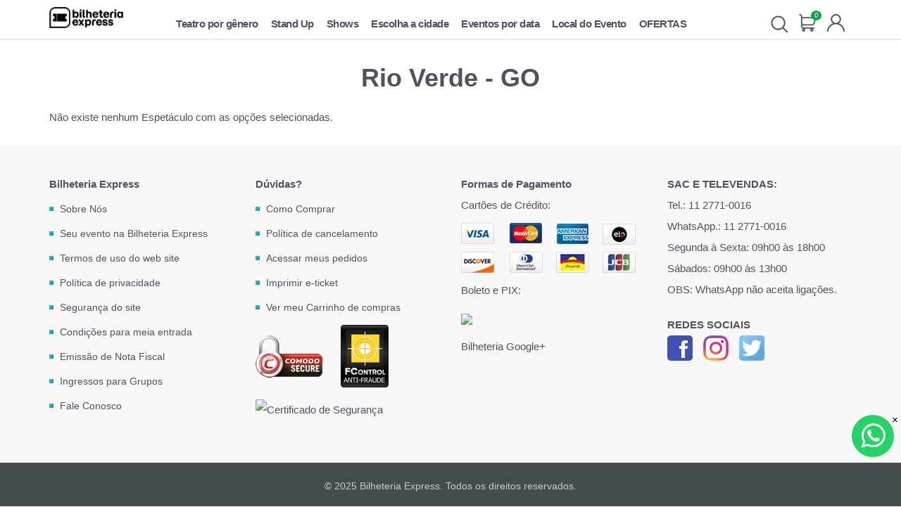

--- FILE ---
content_type: text/html; charset=UTF-8
request_url: https://www.bilheteriaexpress.com.br/agendas/rio-verde.html
body_size: 23574
content:
<!DOCTYPE html>
<html xmlns="http://www.w3.org/1999/xhtml" xml:lang="pt" lang="pt">
<head>

<meta name="insight-app-sec-validation" content="0bb98423-0ec7-4246-9a2f-24f4e34bc325">
<meta http-equiv="X-UA-Compatible" content="IE=edge,chrome=1" />
<meta http-equiv="Content-Type" content="text/html; charset=utf-8" />
<title>Rio Verde - GO - Escolha a cidade</title>
<meta name="description" content="Ingressos para espetáculos em cartaz na cidade de Rio Verde." />
<meta name="keywords" content="" />


<meta name="robots" content="INDEX,FOLLOW" />


<link rel="canonical" href="https://www.bilheteriaexpress.com.br/agendas/rio-verde.html" />





<!-- Início das metatags Open Graph -->
<!-- Fim das metatags Open Graph -->





<meta name="viewport" content="width=device-width, initial-scale=1.0, maximum-scale=1.0, user-scalable=no" />

<link rel="icon" href="https://cdn.bilheteriaexpress.com.br/media/favicon/default/ico-57.webp" type="image/x-icon" />
<link rel="shortcut icon" href="https://cdn.bilheteriaexpress.com.br/media/favicon/default/ico-57.webp" type="image/x-icon" />

<link rel="apple-touch-icon-precomposed" href="https://cdn.bilheteriaexpress.com.br/media/eternal/venedor/default/ico-57_1.webp">

<link rel="apple-touch-icon-precomposed" href="https://cdn.bilheteriaexpress.com.br/media/eternal/venedor/default/ico-114_1.webp">

<link rel="apple-touch-icon-precomposed" href="https://cdn.bilheteriaexpress.com.br/media/eternal/venedor/default/ico-72_1.webp">

<link rel="apple-touch-icon-precomposed" href="https://cdn.bilheteriaexpress.com.br/media/eternal/venedor/default/ico-144_1.webp">







<!-- Data Layer -->

<!-- Data Layer -->


<link rel="stylesheet" type="text/css" href="https://cdn.bilheteriaexpress.com.br/media/css_secure/e1529d5b7c3be5dd06b60a7f5895342d.css" />
<link rel="stylesheet" type="text/css" href="https://cdn.bilheteriaexpress.com.br/media/css_secure/f03ce18e8c881cf91edd9fa73ad21498.css" media="all" />
<link rel="stylesheet" type="text/css" href="https://cdn.bilheteriaexpress.com.br/media/css_secure/d98d36f44244a97cc4ab59f17e577ff0.css" media="print" />


<!--[if IE]>
<link rel="stylesheet" type="text/css" href="https://cdn.bilheteriaexpress.com.br/media/css_secure/5fc765ba39950beefddd69bfce386e5b.css" media="all" />
<![endif]-->


<!--[if lte IE 7]>
<link rel="stylesheet" type="text/css" href="https://cdn.bilheteriaexpress.com.br/media/css_secure/670cbccfdf50a94af00251c60f3bcdc8.css" media="all" />
<![endif]-->
<!--[if lte IE 8]>
<link rel="stylesheet" type="text/css" href="https://cdn.bilheteriaexpress.com.br/media/css_secure/3524b19a74c5aa6528279f692a10396f.css" media="all" />
<![endif]-->




            <!-- BEGIN GOOGLE ANALYTICS CODE -->
        
        <!-- END GOOGLE ANALYTICS CODE -->
    
            <div id="wa_contact">
                    <span id="closeWhatsappButtonIcon" title="Close WhatsApp Contact"></span>
                <span id="wa_contact_title" class="wa_contact_title">Precisa de Ajuda?</span>
                    <a href="https://web.whatsapp.com/send?l=en&phone=+551127710016&text=" target="_blank"
               data-action="share/whatsapp/share" id="wa_chat">
                                <span id="wa_icon"></span>
            </a>
    </div>
    <div id="whtspbox">
        <div class="whatsappBox whatsappBox_bottom"
             id="whatsappBox">
            <div class="whatsappDescription" style="background-color: #25D366"><p></p></div>
            <span class="fa_whatsapp fa-whatsappClose whatsappClose"></span>
            <div class="whatsappAdmin">
                            </div>
        </div>
                    <span id="closeWhatsappButtonBox" title="Close WhatsApp Contact"></span>
                <div class="whatsappToggle" id="whatsappToggle" style="background-color: #25D366">
            <span class="fa_whatsapp fa-whatsapp" style="color: #FFFFFF"></span>
            <span class="whatsappText">Compra Rápida no WhatsApp</span>
        </div>
    </div>
    

                <meta name="kdt:page" content="category"/>
                    






<!-- ADOPT -->

<meta name="adopt-website-id" content="71591f4e-5d56-4541-afad-923aa14a280e">





<!-- ADOPT -->

<!-- Google Tag Manager -->

<!-- End Google Tag Manager -->

<!-- Google Tag Manager Anuncios -->



<!-- End Google Tag Manager Anuncios-->


</head>
<body class=" catalog-category-view categorypath-agendas-rio-verde-html category-rio-verde 1column blue bv3">


<style>
.modal-loader {
    display: none;
}
@media screen and (max-width: 900px) {
    .modal-loader.active {
        z-index: 10002;
        display: block;
        width: 100%;
        height: 100%;
        top: 0;
        left: 0;
        position: fixed;
        text-align: center;
        background-color: rgba(0, 0, 0, 0.5);
    }
    .modal-loader.active:before {
        content: '';
        display:inline-block;
        vertical-align: middle;
        height:100%;
        width:1;
    }
    .modal-loader span {
        display:inline-block;
        vertical-align: middle;
        background-color: rgb(255,255,255);
        padding: 20px;
        border-radius: 10px;
    }
    .modal-loader span img{
        display:inline-block;
        max-height:100px;
    }
    .modal-loader img {
        display:inline-block;
        vertical-align: middle;
    }
}
</style>







<div class="modal-loader" id="modal-loader">
    <span><img src="//www.bilheteriaexpress.com.br/media/eternal/venedor/default/carregando.gif" /><br>Carregando...</span>
</div>


    <div class="notices-container">
            <noscript>
        <div class="global-site-notice noscript">
            <div class="notice-inner">
                <p>
                    <strong>JavaScript seems to be disabled in your browser.</strong><br />
                    Você precisa habilitar o Javascript no seu navegador para aproveitar as funcionalidades do site.                </p>
            </div>
        </div>
    </noscript>
    </div>
    <div class="header-container">
        

<div class="header">
    <div class="over-fix"></div>
    <div class="container">
        <div class="row">
            <div class="clearfix logo-block col-md-2">
                                    <a href="https://www.bilheteriaexpress.com.br/" title="Bilheteria Express - Ingressos"
                       class="logo"><strong>Bilheteria Express - Ingressos</strong><img
                                notlazy src="https://cdn.bilheteriaexpress.com.br/media/eternal/venedor/default/logo_bilheteria_express_2026.webp" alt="Bilheteria Express - Ingressos"/></a>
                            </div>
            <div class="header-menu col-md-8">
                <div>
                    				<ul class="level-1">
																																																																																																																																																																																																																																																																		<li>
						<a href="javascript:void(0)" data-id="4">Teatro por gênero</a>
						<div class="sub-item">
							<div class="block-menu-helper">
								<div class="container">
									<div class="icon-close"><img src="https://cdn.bilheteriaexpress.com.br/skin/frontend/venedor/default/images/custom/cancel.webp" alt="close" /></div>
									<h3><a href="https://www.bilheteriaexpress.com.br/teatro-por-genero.html">Teatro por gênero</a></h3>
									<div class="level-2">
																															<ul>                                            											<li class="">
												<a href="https://www.bilheteriaexpress.com.br/teatro-por-genero/ingressos-teatro-adulto.html">Teatro Adulto</a>
																							</li>
																																                                            											<li class="">
												<a href="https://www.bilheteriaexpress.com.br/teatro-por-genero/ingressos-para-teatro-infantil.html">Teatro Infantil</a>
																							</li>
																																                                            											<li class="">
												<a href="https://www.bilheteriaexpress.com.br/teatro-por-genero/ingressos-comedia-e-stand-up.html">Teatro de Comédia e Stand Up</a>
																							</li>
											</ul>																					<ul>                                            											<li class="">
												<a href="https://www.bilheteriaexpress.com.br/teatro-por-genero/ingressos-magica-e-ilusionismo.html">Mágica e Ilusionismo</a>
																							</li>
																																                                            											<li class="">
												<a href="https://www.bilheteriaexpress.com.br/teatro-por-genero/ingressos-musical-adulto.html">Musical Adulto</a>
																							</li>
																																                                            											<li class="">
												<a href="https://www.bilheteriaexpress.com.br/teatro-por-genero/ingressos-musical-infantil.html">Musical Infantil</a>
																							</li>
											</ul>																					<ul>                                            											<li class="">
												<a href="https://www.bilheteriaexpress.com.br/teatro-por-genero/ingressos-gospel-e-eventos-religiosos.html">Religioso e Gospel</a>
																							</li>
																																                                            											<li class="">
												<a href="https://www.bilheteriaexpress.com.br/teatro-por-genero/ingressos-espetaculos-de-danca.html">Dança</a>
																							</li>
																																                                            											<li class="">
												<a href="https://www.bilheteriaexpress.com.br/teatro-por-genero/ingressos-teatro-espirita.html">Espirita</a>
																							</li>
											</ul>																					<ul>                                            											<li class="">
												<a href="https://www.bilheteriaexpress.com.br/teatro-por-genero/ingressos-passeios-tours-experiencias.html">Passeios e Experiências</a>
																							</li>
																																                                            											<li class="">
												<a href="https://www.bilheteriaexpress.com.br/teatro-por-genero/ingressos-cursos-e-palestras.html">Cursos e Palestras</a>
												<span class="show-hide"><i class="fas fa-plus"></i><i class="fas fa-minus"></i></span><div class="level-3 cate-parent"><h4><a href="https://www.bilheteriaexpress.com.br/teatro-por-genero/ingressos-cursos-e-palestras.html">Cursos e Palestras</a></h4><ul><li><a href="https://www.bilheteriaexpress.com.br/teatro-por-genero/ingressos-cursos-e-palestras/abcvalley.html">ABC Valley</a></li></ul></div>											</li>
																														</div>
								</div>
							</div>
						</div>
					</li>
																																																																																																																																																																																																																										<li>
						<a href="javascript:void(0)" data-id="1674">Stand Up</a>
						<div class="sub-item">
							<div class="block-menu-helper">
								<div class="container">
									<div class="icon-close"><img src="https://cdn.bilheteriaexpress.com.br/skin/frontend/venedor/default/images/custom/cancel.webp" alt="close" /></div>
									<h3><a href="https://www.bilheteriaexpress.com.br/ingressos-para-comedia-stand-up-1.html">Stand Up</a></h3>
									<div class="level-2">
																															<ul>                                            											<li class="">
												<a href="https://www.bilheteriaexpress.com.br/ingressos-para-comedia-stand-up-1/ingressos-para-comedia-stand-up-agenda-completa.html">Ver Agenda Completa</a>
																							</li>
																																                                            											<li class="">
												<a href="https://www.bilheteriaexpress.com.br/ingressos-para-comedia-stand-up-1/ingressos-para-comedia-stand-up-em-sao-paulo.html">Stand Up em São Paulo</a>
																							</li>
											</ul>																					<ul>                                            											<li class="">
												<a href="https://www.bilheteriaexpress.com.br/ingressos-para-comedia-stand-up-1/ingressos-para-comedia-stand-up-em-guarulhos-e-aruja.html">Stand Up em Guarulhos e Arujá</a>
																							</li>
																																                                            											<li class="">
												<a href="https://www.bilheteriaexpress.com.br/ingressos-para-comedia-stand-up-1/ingressos-para-comedia-stand-up-em-mogi-das-cruzes-e-suzano.html">Stand Up em Mogi e Suzano</a>
																							</li>
											</ul>																					<ul>                                            											<li class="">
												<a href="https://www.bilheteriaexpress.com.br/ingressos-para-comedia-stand-up-1/ingressos-para-comedia-stand-up-no-grande-abc.html">Stand Up no Grande ABC</a>
																							</li>
																																                                            											<li class="">
												<a href="https://www.bilheteriaexpress.com.br/ingressos-para-comedia-stand-up-1/ingressos-para-comedia-stand-up-em-sao-jose-dos-campos.html">Stand Up em São José dos Campos</a>
																							</li>
											</ul>																					<ul>                                            											<li class="">
												<a href="https://www.bilheteriaexpress.com.br/ingressos-para-comedia-stand-up-1/ingressos-para-comedia-stand-up-em-barueri-e-osasco.html">Stand-Up em Barueri e Osasco</a>
																							</li>
																																                                            											<li class="">
												<a href="https://www.bilheteriaexpress.com.br/ingressos-para-comedia-stand-up-1/ingressos-para-comedia-stand-up-no-litoral-de-sao-paulo.html">Stand-Up no Litoral de São Paulo</a>
																							</li>
											</ul>																			</div>
								</div>
							</div>
						</div>
					</li>
																																																																																						<li>
						<a href="javascript:void(0)" data-id="5">Shows</a>
						<div class="sub-item">
							<div class="block-menu-helper">
								<div class="container">
									<div class="icon-close"><img src="https://cdn.bilheteriaexpress.com.br/skin/frontend/venedor/default/images/custom/cancel.webp" alt="close" /></div>
									<h3><a href="https://www.bilheteriaexpress.com.br/shows.html">Shows</a></h3>
									<div class="level-2">
																															<ul>                                            											<li class="">
												<a href="https://www.bilheteriaexpress.com.br/shows/danca.html">Dança</a>
																							</li>
																																                                            											<li class="">
												<a href="https://www.bilheteriaexpress.com.br/shows/ingressos-para-show-gospel.html">Góspel</a>
																							</li>
																																                                            											<li class="">
												<a href="https://www.bilheteriaexpress.com.br/shows/magica-e-ilusionismo.html">Mágica e Ilusionismo</a>
																							</li>
											</ul>																					<ul>                                            											<li class="">
												<a href="https://www.bilheteriaexpress.com.br/shows/ingressos-para-show-de-mpb.html">MPB</a>
																							</li>
																																                                            											<li class="">
												<a href="https://www.bilheteriaexpress.com.br/shows/ingressos-para-show-de-pop.html">Pop</a>
																							</li>
																																                                            											<li class="">
												<a href="https://www.bilheteriaexpress.com.br/shows/ingressos-para-show-de-pop-rock.html">Pop Rock</a>
																							</li>
											</ul>																					<ul>                                            											<li class="">
												<a href="https://www.bilheteriaexpress.com.br/shows/ingressos-para-show-de-rock.html">Rock</a>
																							</li>
																																                                            											<li class="">
												<a href="https://www.bilheteriaexpress.com.br/shows/ingressos-para-show-de-samba-e-pagode.html">Samba e Pagode</a>
																							</li>
																																                                            											<li class="">
												<a href="https://www.bilheteriaexpress.com.br/shows/ingressos-para-show-de-sertanejo.html">Sertanejo</a>
																							</li>
											</ul>																					<ul>                                            											<li class="">
												<a href="https://www.bilheteriaexpress.com.br/shows/tributos.html">Tributos</a>
																							</li>
																														</div>
								</div>
							</div>
						</div>
					</li>
																																																																																																																																																																																																																																																																																																																																																																																																																																											<li>
						<a href="javascript:void(0)" data-id="18">Escolha a cidade</a>
						<div class="sub-item">
							<div class="block-menu-helper">
								<div class="container">
									<div class="icon-close"><img src="https://cdn.bilheteriaexpress.com.br/skin/frontend/venedor/default/images/custom/cancel.webp" alt="close" /></div>
									<h3><a href="https://www.bilheteriaexpress.com.br/agendas.html">Escolha a cidade</a></h3>
									<div class="level-2">
																															<ul>                                            											<li class="">
												<a href="https://www.bilheteriaexpress.com.br/agendas/americana.html">Americana - SP</a>
																							</li>
																																                                            											<li class="">
												<a href="https://www.bilheteriaexpress.com.br/agendas/anapolis.html">Anápolis - GO</a>
																							</li>
																																                                            											<li class="">
												<a href="https://www.bilheteriaexpress.com.br/agendas/atibaia.html">Atibaia - SP</a>
																							</li>
																																                                            											<li class="">
												<a href="https://www.bilheteriaexpress.com.br/agendas/barueri.html">Barueri - SP</a>
																							</li>
																																                                            											<li class="">
												<a href="https://www.bilheteriaexpress.com.br/agendas/braganca-paulista.html">Bragança Paulista - SP</a>
																							</li>
																																                                            											<li class="">
												<a href="https://www.bilheteriaexpress.com.br/agendas/boituva-sp.html">Boituva - SP</a>
																							</li>
																																                                            											<li class="">
												<a href="https://www.bilheteriaexpress.com.br/agendas/cabo-verde.html">Cabo Verde - MG</a>
																							</li>
																																                                            											<li class="">
												<a href="https://www.bilheteriaexpress.com.br/agendas/campinas.html">Campinas - SP</a>
																							</li>
																																                                            											<li class="">
												<a href="https://www.bilheteriaexpress.com.br/agendas/campina-grande-do-sul.html">Campina Grande do Sul - PR</a>
																							</li>
																																                                            											<li class="">
												<a href="https://www.bilheteriaexpress.com.br/agendas/campos-do-jordao.html">Campos do Jordão - SP</a>
																							</li>
																																                                            											<li class="">
												<a href="https://www.bilheteriaexpress.com.br/agendas/cangaiba-sp.html">Cangaiba - SP</a>
																							</li>
																																                                            											<li class="">
												<a href="https://www.bilheteriaexpress.com.br/agendas/caraguatatuba.html">Caraguatatuba - SP</a>
																							</li>
																																                                            											<li class="">
												<a href="https://www.bilheteriaexpress.com.br/agendas/catanduva.html">Catanduva - SP</a>
																							</li>
																																                                            											<li class="">
												<a href="https://www.bilheteriaexpress.com.br/agendas/cotia.html">Cotia - SP</a>
																							</li>
											</ul>																					<ul>                                            											<li class="">
												<a href="https://www.bilheteriaexpress.com.br/agendas/cuiaba.html">Cuiabá - MT</a>
																							</li>
																																                                            											<li class="">
												<a href="https://www.bilheteriaexpress.com.br/agendas/diadema.html">Diadema - SP</a>
																							</li>
																																                                            											<li class="">
												<a href="https://www.bilheteriaexpress.com.br/agendas/duque-de-caxias-rj.html">Duque de Caxias - RJ</a>
																							</li>
																																                                            											<li class="">
												<a href="https://www.bilheteriaexpress.com.br/agendas/goiania-go.html">Goiânia - GO</a>
																							</li>
																																                                            											<li class="">
												<a href="https://www.bilheteriaexpress.com.br/agendas/guaruja.html">Guarujá - SP</a>
																							</li>
																																                                            											<li class="">
												<a href="https://www.bilheteriaexpress.com.br/agendas/guarulhos.html">Guarulhos - SP</a>
																							</li>
																																                                            											<li class="">
												<a href="https://www.bilheteriaexpress.com.br/agendas/guaxupe-mg.html">Guaxupé - MG</a>
																							</li>
																																                                            											<li class="">
												<a href="https://www.bilheteriaexpress.com.br/agendas/indaiatuba.html">Indaiatuba - SP</a>
																							</li>
																																                                            											<li class="">
												<a href="https://www.bilheteriaexpress.com.br/agendas/jaboatao-dos-guararapes.html">Jaboatão dos Guararapes - PE</a>
																							</li>
																																                                            											<li class="">
												<a href="https://www.bilheteriaexpress.com.br/agendas/joinville-sc.html">Joinville - SC</a>
																							</li>
																																                                            											<li class="">
												<a href="https://www.bilheteriaexpress.com.br/agendas/leme-sp.html">Leme - SP</a>
																							</li>
																																                                            											<li class="">
												<a href="https://www.bilheteriaexpress.com.br/agendas/lorena.html">Lorena - SP</a>
																							</li>
																																                                            											<li class="">
												<a href="https://www.bilheteriaexpress.com.br/agendas/maua.html">Mauá - SP</a>
																							</li>
																																                                            											<li class="">
												<a href="https://www.bilheteriaexpress.com.br/agendas/mogi-das-cruzes.html">Mogi das Cruzes - SP</a>
																							</li>
											</ul>																					<ul>                                            											<li class="">
												<a href="https://www.bilheteriaexpress.com.br/agendas/mongagua.html">Mongaguá - SP</a>
																							</li>
																																                                            											<li class="">
												<a href="https://www.bilheteriaexpress.com.br/agendas/natal-rn.html">Natal - RN</a>
																							</li>
																																                                            											<li class="">
												<a href="https://www.bilheteriaexpress.com.br/agendas/osasco.html">Osasco - SP</a>
																							</li>
																																                                            											<li class="">
												<a href="https://www.bilheteriaexpress.com.br/agendas/pocos-de-caldas-mg.html">Poços de Caldas - MG</a>
																							</li>
																																                                            											<li class="">
												<a href="https://www.bilheteriaexpress.com.br/agendas/porto-ferreira.html">Porto Ferreira - SP</a>
																							</li>
																																                                            											<li class="">
												<a href="https://www.bilheteriaexpress.com.br/agendas/praia-grande-sp.html">Praia Grande - SP</a>
																							</li>
																																                                            											<li class="">
												<a href="https://www.bilheteriaexpress.com.br/agendas/realeza.html">Realeza - PR</a>
																							</li>
																																                                            											<li class="">
												<a href="https://www.bilheteriaexpress.com.br/agendas/ribeirao-pires-sp.html">Ribeirão Pires - SP</a>
																							</li>
																																                                            											<li class="">
												<a href="https://www.bilheteriaexpress.com.br/agendas/ribeir-o-preto.html">Ribeirão Preto - SP</a>
																							</li>
																																                                            											<li class="">
												<a href="https://www.bilheteriaexpress.com.br/agendas/rio-de-janeiro.html">Rio de Janeiro - RJ</a>
																							</li>
																																                                            											<li class="">
												<a href="https://www.bilheteriaexpress.com.br/agendas/santana-de-parnaiba.html">Santana de Parnaíba - SP</a>
																							</li>
																																                                            											<li class="">
												<a href="https://www.bilheteriaexpress.com.br/agendas/santo-andre.html">Santo André - SP</a>
																							</li>
																																                                            											<li class="">
												<a href="https://www.bilheteriaexpress.com.br/agendas/santos.html">Santos - SP</a>
																							</li>
																																                                            											<li class="">
												<a href="https://www.bilheteriaexpress.com.br/agendas/sao-bernardo-do-campo.html">São Bernardo do Campo - SP</a>
																							</li>
											</ul>																					<ul>                                            											<li class="">
												<a href="https://www.bilheteriaexpress.com.br/agendas/sao-caetano-do-sul.html">São Caetano do Sul - SP</a>
																							</li>
																																                                            											<li class="">
												<a href="https://www.bilheteriaexpress.com.br/agendas/s-o-carlos.html">São Carlos - SP</a>
																							</li>
																																                                            											<li class="">
												<a href="https://www.bilheteriaexpress.com.br/agendas/s-o-jose-do-rio-preto.html">São José do Rio Preto - SP</a>
																							</li>
																																                                            											<li class="">
												<a href="https://www.bilheteriaexpress.com.br/agendas/s-o-jose-dos-campos.html">São José dos Campos - SP</a>
																							</li>
																																                                            											<li class="">
												<a href="https://www.bilheteriaexpress.com.br/agendas/sao-paulo.html">São Paulo - SP</a>
																							</li>
																																                                            											<li class="">
												<a href="https://www.bilheteriaexpress.com.br/agendas/sao-pedro-da-aldeia.html">São Pedro da Aldeia - RJ</a>
																							</li>
																																                                            											<li class="">
												<a href="https://www.bilheteriaexpress.com.br/agendas/sao-sebastiao.html">São Sebastião - SP</a>
																							</li>
																																                                            											<li class="">
												<a href="https://www.bilheteriaexpress.com.br/agendas/sorocaba.html">Sorocaba - SP</a>
																							</li>
																																                                            											<li class="">
												<a href="https://www.bilheteriaexpress.com.br/agendas/suzano.html">Suzano - SP</a>
																							</li>
																																                                            											<li class="">
												<a href="https://www.bilheteriaexpress.com.br/agendas/taubate.html">Taubaté - SP</a>
																							</li>
																																                                            											<li class="">
												<a href="https://www.bilheteriaexpress.com.br/agendas/valinhos.html">Valinhos - SP</a>
																							</li>
																																                                            											<li class="">
												<a href="https://www.bilheteriaexpress.com.br/agendas/abcd.html">ABCD - SP</a>
																							</li>
																														</div>
								</div>
							</div>
						</div>
					</li>
																																																																																																																																																																																																																																					<li>
						<a href="javascript:void(0)" data-id="121">Eventos por data</a>
						<div class="sub-item">
							<div class="block-menu-helper">
								<div class="container">
									<div class="icon-close"><img src="https://cdn.bilheteriaexpress.com.br/skin/frontend/venedor/default/images/custom/cancel.webp" alt="close" /></div>
									<h3><a href="https://www.bilheteriaexpress.com.br/eventos-por-data.html">Eventos por data</a></h3>
									<div class="level-2">
																															<ul>                                            											<li class="">
												<a href="https://www.bilheteriaexpress.com.br/eventos-por-data/de-26-a-01-02.html">De: 26 a 01/02</a>
																							</li>
																																                                            											<li class="">
												<a href="https://www.bilheteriaexpress.com.br/eventos-por-data/de-02-a-08-02.html">De: 02 a 08/02</a>
																							</li>
																																                                            											<li class="">
												<a href="https://www.bilheteriaexpress.com.br/eventos-por-data/de-09-a-15-02.html">De: 09 a 15/02</a>
																							</li>
																																                                            											<li class="">
												<a href="https://www.bilheteriaexpress.com.br/eventos-por-data/de-016-a-22-02.html">De: 16 a 22/02</a>
																							</li>
																																                                            											<li class="">
												<a href="https://www.bilheteriaexpress.com.br/eventos-por-data/de-23-a-01-03.html">De: 23 a 01/03</a>
																							</li>
											</ul>																					<ul>                                            											<li class="">
												<a href="https://www.bilheteriaexpress.com.br/eventos-por-data/de-02-a-08-03.html">De: 02 a 08/03</a>
																							</li>
																																                                            											<li class="">
												<a href="https://www.bilheteriaexpress.com.br/eventos-por-data/de-09-a-15-03.html">De: 09 a 15/03</a>
																							</li>
																																                                            											<li class="">
												<a href="https://www.bilheteriaexpress.com.br/eventos-por-data/de-16-a-22-03.html">De: 16 a 22/03</a>
																							</li>
																																                                            											<li class="">
												<a href="https://www.bilheteriaexpress.com.br/eventos-por-data/de-23-a-29-03.html">De: 23 a 29/03</a>
																							</li>
																																                                            											<li class="">
												<a href="https://www.bilheteriaexpress.com.br/eventos-por-data/de-30-a-05-04.html">De: 30 a 05/04</a>
																							</li>
											</ul>																					<ul>                                            											<li class="">
												<a href="https://www.bilheteriaexpress.com.br/eventos-por-data/de-06-a-12-04.html">De: 06 a 12/04</a>
																							</li>
																																                                            											<li class="">
												<a href="https://www.bilheteriaexpress.com.br/eventos-por-data/de-13-a-19-04.html">De: 13 a 19/04</a>
																							</li>
																																                                            											<li class="">
												<a href="https://www.bilheteriaexpress.com.br/eventos-por-data/de-20-a-26-04.html">De: 20 a 26/04</a>
																							</li>
																																                                            											<li class="">
												<a href="https://www.bilheteriaexpress.com.br/eventos-por-data/de-27-a-03-05.html">De: 27 a 03/05</a>
																							</li>
																																                                            											<li class="">
												<a href="https://www.bilheteriaexpress.com.br/eventos-por-data/de-04-a-10-05.html">De: 04 a 10/05</a>
																							</li>
											</ul>																					<ul>                                            											<li class="">
												<a href="https://www.bilheteriaexpress.com.br/eventos-por-data/de-11-a-17-05.html">De: 11 a 17/05</a>
																							</li>
																																                                            											<li class="">
												<a href="https://www.bilheteriaexpress.com.br/eventos-por-data/de-18-a-24-05.html">De: 18 a 24/05</a>
																							</li>
																																                                            											<li class="">
												<a href="https://www.bilheteriaexpress.com.br/eventos-por-data/de-25-a-31-05.html">De: 25 a 31/05</a>
																							</li>
																																                                            											<li class="">
												<a href="https://www.bilheteriaexpress.com.br/eventos-por-data/de-08-a-14-06.html">De: 08 a 14/06</a>
																							</li>
																																                                            											<li class="">
												<a href="https://www.bilheteriaexpress.com.br/eventos-por-data/todos-os-eventos.html">Todos Eventos</a>
																							</li>
											</ul>																			</div>
								</div>
							</div>
						</div>
					</li>
																				<li>
						<a href="javascript:void(0)" data-id="122">Local do Evento</a>
						<div class="sub-item">
							<div class="block-menu-helper">
								<div class="container">
									<div class="icon-close"><img src="https://cdn.bilheteriaexpress.com.br/skin/frontend/venedor/default/images/custom/cancel.webp" alt="close" /></div>
									<h3><a href="https://www.bilheteriaexpress.com.br/ingressos.html">Local do Evento</a></h3>
									<div class="level-2">
																															<ul>                                            											<li class="">
												<a href="https://www.bilheteriaexpress.com.br/ingressos/sao-paulo.html">São Paulo - SP</a>
												<span class="show-hide"><i class="fas fa-plus"></i><i class="fas fa-minus"></i></span><div class="level-3 cate-parent"><h4><a href="https://www.bilheteriaexpress.com.br/ingressos/sao-paulo.html">São Paulo - SP</a></h4><ul><li><a href="https://www.bilheteriaexpress.com.br/ingressos/sao-paulo/acustico-comedy.html">Acústico Comedy</a></li><li><a href="https://www.bilheteriaexpress.com.br/ingressos/sao-paulo/bixiga-comedy-club.html">Bixiga Comedy Club</a></li><li><a href="https://www.bilheteriaexpress.com.br/ingressos/sao-paulo/hillarius-comedy-bar-sp.html">Hillarius Comedy Bar SP</a></li><li><a href="https://www.bilheteriaexpress.com.br/ingressos/sao-paulo/house-of-legends.html">House of Legends</a></li><li><a href="https://www.bilheteriaexpress.com.br/ingressos/sao-paulo/japanhousesp.html">Japan House São Paulo</a></li><li><a href="https://www.bilheteriaexpress.com.br/ingressos/sao-paulo/marte-hall.html">Marte Hall</a></li><li><a href="https://www.bilheteriaexpress.com.br/ingressos/sao-paulo/sport-club-corinthians-paulista.html">Sport Club Corinthians Paulista</a></li><li><a href="https://www.bilheteriaexpress.com.br/ingressos/sao-paulo/sociedade-do-humor.html">Sociedade do Humor</a></li><li><a href="https://www.bilheteriaexpress.com.br/ingressos/sao-paulo/st-patrick-pub.html">St Patrick Pub</a></li><li><a href="https://www.bilheteriaexpress.com.br/ingressos/sao-paulo/teatrobibiferreira.html">Teatro Bibi Ferreira</a></li><li><a href="https://www.bilheteriaexpress.com.br/ingressos/sao-paulo/teatro-btc-metro-alto-do-ipiranga.html">Teatro BTC Metrô Alto do Ipiranga</a></li><li><a href="https://www.bilheteriaexpress.com.br/ingressos/sao-paulo/teatro-bor.html">Teatro BOR</a></li><li><a href="https://www.bilheteriaexpress.com.br/ingressos/sao-paulo/teatro-caritas.html">Teatro Caritas</a></li><li><a href="https://www.bilheteriaexpress.com.br/ingressos/sao-paulo/teatro-eva-wilma.html">Teatro Eva Wilma</a></li><li><a href="https://www.bilheteriaexpress.com.br/ingressos/sao-paulo/teatro-fernando-torres.html">Teatro Fernando Torres</a></li><li><a href="https://www.bilheteriaexpress.com.br/ingressos/sao-paulo/teatro-franciscano-frei-nicolau-leurs.html">TEATRO FRANCISCANO FREI NICOLAU LEURS</a></li><li><a href="https://www.bilheteriaexpress.com.br/ingressos/sao-paulo/teatro-gazeta.html">Teatro Gazeta</a></li><li><a href="https://www.bilheteriaexpress.com.br/ingressos/sao-paulo/teatro-jardim-sul.html">Teatro Jardim Sul</a></li><li><a href="https://www.bilheteriaexpress.com.br/ingressos/sao-paulo/ingressos-para-o-teatro-uol.html">Teatro UOL</a></li><li><a href="https://www.bilheteriaexpress.com.br/ingressos/sao-paulo/teatro-raposo.html">Teatro Raposo Shopping</a></li><li><a href="https://www.bilheteriaexpress.com.br/ingressos/sao-paulo/teatro-ruth-escobar.html">Teatro Ruth Escobar</a></li><li><a href="https://www.bilheteriaexpress.com.br/ingressos/sao-paulo/teatro-shopping-metro-tatuape.html">Teatro Shopping Metro Tatuapé</a></li><li><a href="https://www.bilheteriaexpress.com.br/ingressos/sao-paulo/teatro-shopping-west-plaza.html">Teatro Shopping West Plaza</a></li><li><a href="https://www.bilheteriaexpress.com.br/ingressos/sao-paulo/teatro-sao-francisco.html">Teatro São Francisco</a></li><li><a href="https://www.bilheteriaexpress.com.br/ingressos/sao-paulo/teatro-sir-isaac-newton.html">Teatro Sir Isaac Newton</a></li><li><a href="https://www.bilheteriaexpress.com.br/ingressos/sao-paulo/teatro-umc.html">Teatro Unicid</a></li><li><a href="https://www.bilheteriaexpress.com.br/ingressos/sao-paulo/teatro-viradalata.html">Teatro Viradalata</a></li></div>											</li>
																																                                            											<li class="">
												<a href="https://www.bilheteriaexpress.com.br/ingressos/americana-sp.html">Americana - SP</a>
												<span class="show-hide"><i class="fas fa-plus"></i><i class="fas fa-minus"></i></span><div class="level-3 cate-parent"><h4><a href="https://www.bilheteriaexpress.com.br/ingressos/americana-sp.html">Americana - SP</a></h4><ul><li><a href="https://www.bilheteriaexpress.com.br/ingressos/americana-sp/teatro-paulo-autran.html">Teatro Paulo Autran</a></li></ul></div>											</li>
																																                                            											<li class="">
												<a href="https://www.bilheteriaexpress.com.br/ingressos/anapolis-go.html">Anápolis - GO</a>
												<span class="show-hide"><i class="fas fa-plus"></i><i class="fas fa-minus"></i></span><div class="level-3 cate-parent"><h4><a href="https://www.bilheteriaexpress.com.br/ingressos/anapolis-go.html">Anápolis - GO</a></h4><ul><li><a href="https://www.bilheteriaexpress.com.br/ingressos/anapolis-go/teatro-sao-francisco.html">Teatro São Francisco</a></li></ul></div>											</li>
																																                                            											<li class="">
												<a href="https://www.bilheteriaexpress.com.br/ingressos/atibaia-teatro.html">Atibaia - SP</a>
												<span class="show-hide"><i class="fas fa-plus"></i><i class="fas fa-minus"></i></span><div class="level-3 cate-parent"><h4><a href="https://www.bilheteriaexpress.com.br/ingressos/atibaia-teatro.html">Atibaia - SP</a></h4></div>											</li>
																																                                            											<li class="">
												<a href="https://www.bilheteriaexpress.com.br/ingressos/barueri.html">Barueri - SP</a>
												<span class="show-hide"><i class="fas fa-plus"></i><i class="fas fa-minus"></i></span><div class="level-3 cate-parent"><h4><a href="https://www.bilheteriaexpress.com.br/ingressos/barueri.html">Barueri - SP</a></h4><ul><li><a href="https://www.bilheteriaexpress.com.br/ingressos/barueri/centro-de-eventos-de-barueri.html">Centro de Eventos de Barueri</a></li><li><a href="https://www.bilheteriaexpress.com.br/ingressos/barueri/larezzo-pizzaria-um-show-comedy-barueri.html">Larezzo Pizzaria - Um Show Comedy Barueri</a></li><li><a href="https://www.bilheteriaexpress.com.br/ingressos/barueri/teatro-municipal-de-barueri.html">Teatro do Complexo Cultural Praça das Artes</a></li></ul></div>											</li>
																																                                            											<li class="">
												<a href="https://www.bilheteriaexpress.com.br/ingressos/boituva-sp.html">Boituva - SP</a>
												<span class="show-hide"><i class="fas fa-plus"></i><i class="fas fa-minus"></i></span><div class="level-3 cate-parent"><h4><a href="https://www.bilheteriaexpress.com.br/ingressos/boituva-sp.html">Boituva - SP</a></h4><ul><li><a href="https://www.bilheteriaexpress.com.br/ingressos/boituva-sp/teatro-boituva.html">Teatro Boituva</a></li></ul></div>											</li>
																																                                            											<li class="">
												<a href="https://www.bilheteriaexpress.com.br/ingressos/braganca-paulista-teatro.html">Bragança Paulista - SP</a>
												<span class="show-hide"><i class="fas fa-plus"></i><i class="fas fa-minus"></i></span><div class="level-3 cate-parent"><h4><a href="https://www.bilheteriaexpress.com.br/ingressos/braganca-paulista-teatro.html">Bragança Paulista - SP</a></h4><ul><li><a href="https://www.bilheteriaexpress.com.br/ingressos/braganca-paulista-teatro/casa-de-cultura-de-braganca-paulista.html">Casa de Cultura de Bragança Paulista</a></li></ul><ul><li><a href="https://www.bilheteriaexpress.com.br/ingressos/braganca-paulista-teatro/teatro-santa-terezinha.html">Teatro Santa Terezinha</a></li></ul></div>											</li>
																																                                            											<li class="">
												<a href="https://www.bilheteriaexpress.com.br/ingressos/cabo-verde.html">Cabo Verde - MG</a>
												<span class="show-hide"><i class="fas fa-plus"></i><i class="fas fa-minus"></i></span><div class="level-3 cate-parent"><h4><a href="https://www.bilheteriaexpress.com.br/ingressos/cabo-verde.html">Cabo Verde - MG</a></h4><ul><li><a href="https://www.bilheteriaexpress.com.br/ingressos/cabo-verde/arena-society-bar.html">Arena Society Bar</a></li></ul></div>											</li>
																																                                            											<li class="">
												<a href="https://www.bilheteriaexpress.com.br/ingressos/campinas-teatro.html">Campinas - SP</a>
												<span class="show-hide"><i class="fas fa-plus"></i><i class="fas fa-minus"></i></span><div class="level-3 cate-parent"><h4><a href="https://www.bilheteriaexpress.com.br/ingressos/campinas-teatro.html">Campinas - SP</a></h4><ul><li><a href="https://www.bilheteriaexpress.com.br/ingressos/campinas-teatro/hillarius-comedy-bar-campinas.html">Hillarius Comedy Bar Campinas</a></li></div>											</li>
																																                                            											<li class="">
												<a href="https://www.bilheteriaexpress.com.br/ingressos/campina-grande-do-sul.html">Campina Grande do Sul - PR</a>
												<span class="show-hide"><i class="fas fa-plus"></i><i class="fas fa-minus"></i></span><div class="level-3 cate-parent"><h4><a href="https://www.bilheteriaexpress.com.br/ingressos/campina-grande-do-sul.html">Campina Grande do Sul - PR</a></h4><ul><li><a href="https://www.bilheteriaexpress.com.br/ingressos/campina-grande-do-sul/teatro-muniicipal-jose-carlos-zanlorenzi.html">Teatro Municipal José Carlos Zanlorenzi</a></li></ul></div>											</li>
																																                                            											<li class="">
												<a href="https://www.bilheteriaexpress.com.br/ingressos/campos-do-jordao-teatro.html">Campos do Jordão</a>
												<span class="show-hide"><i class="fas fa-plus"></i><i class="fas fa-minus"></i></span><div class="level-3 cate-parent"><h4><a href="https://www.bilheteriaexpress.com.br/ingressos/campos-do-jordao-teatro.html">Campos do Jordão</a></h4><ul><li><a href="https://www.bilheteriaexpress.com.br/ingressos/campos-do-jordao-teatro/campos-hall.html">Campos Hall</a></li></div>											</li>
																																                                            											<li class="">
												<a href="https://www.bilheteriaexpress.com.br/ingressos/cangaiba-sp.html">Cangaiba - SP</a>
												<span class="show-hide"><i class="fas fa-plus"></i><i class="fas fa-minus"></i></span><div class="level-3 cate-parent"><h4><a href="https://www.bilheteriaexpress.com.br/ingressos/cangaiba-sp.html">Cangaiba - SP</a></h4><ul><li><a href="https://www.bilheteriaexpress.com.br/ingressos/cangaiba-sp/teatro-flavio-imperio.html">Teatro Flávio Império</a></li></ul></div>											</li>
																																                                            											<li class="">
												<a href="https://www.bilheteriaexpress.com.br/ingressos/caraguatatuba-teatro.html">Caraguatatuba - SP</a>
												<span class="show-hide"><i class="fas fa-plus"></i><i class="fas fa-minus"></i></span><div class="level-3 cate-parent"><h4><a href="https://www.bilheteriaexpress.com.br/ingressos/caraguatatuba-teatro.html">Caraguatatuba - SP</a></h4><ul><li><a href="https://www.bilheteriaexpress.com.br/ingressos/caraguatatuba-teatro/teatro-mario-covas.html">Teatro Mário Covas</a></li></ul></div>											</li>
											</ul>																					<ul>                                            											<li class="">
												<a href="https://www.bilheteriaexpress.com.br/ingressos/catanduva-sp.html">Catanduva - SP</a>
												<span class="show-hide"><i class="fas fa-plus"></i><i class="fas fa-minus"></i></span><div class="level-3 cate-parent"><h4><a href="https://www.bilheteriaexpress.com.br/ingressos/catanduva-sp.html">Catanduva - SP</a></h4><ul><li><a href="https://www.bilheteriaexpress.com.br/ingressos/catanduva-sp/teatro-municipal-de-catanduva.html">Teatro Municipal de Catanduva</a></li></ul></div>											</li>
																																                                            											<li class="">
												<a href="https://www.bilheteriaexpress.com.br/ingressos/cotia-sp.html">Cotia - SP</a>
												<span class="show-hide"><i class="fas fa-plus"></i><i class="fas fa-minus"></i></span><div class="level-3 cate-parent"><h4><a href="https://www.bilheteriaexpress.com.br/ingressos/cotia-sp.html">Cotia - SP</a></h4><ul><li><a href="https://www.bilheteriaexpress.com.br/ingressos/cotia-sp/teatro-desafio.html">Teatro Desafio</a></li></ul></div>											</li>
																																                                            											<li class="">
												<a href="https://www.bilheteriaexpress.com.br/ingressos/cuiaba-teatro.html">Cuiabá - MT</a>
												<span class="show-hide"><i class="fas fa-plus"></i><i class="fas fa-minus"></i></span><div class="level-3 cate-parent"><h4><a href="https://www.bilheteriaexpress.com.br/ingressos/cuiaba-teatro.html">Cuiabá - MT</a></h4><ul><li><a href="https://www.bilheteriaexpress.com.br/ingressos/cuiaba-teatro/cine-teatro-cuiaba.html">Cine Teatro Cuiabá</a></li></ul></div>											</li>
																																                                            											<li class="">
												<a href="https://www.bilheteriaexpress.com.br/ingressos/diadema.html">Diadema - SP</a>
												<span class="show-hide"><i class="fas fa-plus"></i><i class="fas fa-minus"></i></span><div class="level-3 cate-parent"><h4><a href="https://www.bilheteriaexpress.com.br/ingressos/diadema.html">Diadema - SP</a></h4><ul><li><a href="https://www.bilheteriaexpress.com.br/ingressos/diadema/teatro-clara-nunes.html">Teatro Clara Nunes</a></li></ul></div>											</li>
																																                                            											<li class="">
												<a href="https://www.bilheteriaexpress.com.br/ingressos/goiania-go.html">Goiânia - GO</a>
												<span class="show-hide"><i class="fas fa-plus"></i><i class="fas fa-minus"></i></span><div class="level-3 cate-parent"><h4><a href="https://www.bilheteriaexpress.com.br/ingressos/goiania-go.html">Goiânia - GO</a></h4><ul><li><a href="https://www.bilheteriaexpress.com.br/ingressos/goiania-go/teatro-madre-esperanca-garrido.html">Teatro Madre Esperança Garrido</a></li></div>											</li>
																																                                            											<li class="">
												<a href="https://www.bilheteriaexpress.com.br/ingressos/guaruja-sp.html">Guarujá - SP</a>
												<span class="show-hide"><i class="fas fa-plus"></i><i class="fas fa-minus"></i></span><div class="level-3 cate-parent"><h4><a href="https://www.bilheteriaexpress.com.br/ingressos/guaruja-sp.html">Guarujá - SP</a></h4><ul><li><a href="https://www.bilheteriaexpress.com.br/ingressos/guaruja-sp/teatro-procopio-ferreira-guaruja.html">Teatro Procópio Ferreira</a></li></ul></div>											</li>
																																                                            											<li class="">
												<a href="https://www.bilheteriaexpress.com.br/ingressos/guarulhos.html">Guarulhos - SP</a>
												<span class="show-hide"><i class="fas fa-plus"></i><i class="fas fa-minus"></i></span><div class="level-3 cate-parent"><h4><a href="https://www.bilheteriaexpress.com.br/ingressos/guarulhos.html">Guarulhos - SP</a></h4><ul><li><a href="https://www.bilheteriaexpress.com.br/ingressos/guarulhos/teatro-adamastor.html">Teatro Adamastor</a></li><li><a href="https://www.bilheteriaexpress.com.br/ingressos/guarulhos/um-show-comedy-guarulhos.html">Um Show Comedy Guarulhos</a></li></div>											</li>
																																                                            											<li class="">
												<a href="https://www.bilheteriaexpress.com.br/ingressos/guaxupe.html">Guaxupé - MG</a>
												<span class="show-hide"><i class="fas fa-plus"></i><i class="fas fa-minus"></i></span><div class="level-3 cate-parent"><h4><a href="https://www.bilheteriaexpress.com.br/ingressos/guaxupe.html">Guaxupé - MG</a></h4><ul><li><a href="https://www.bilheteriaexpress.com.br/ingressos/guaxupe/teatro-municipal-de-guaxupe.html">Teatro Municipal de Guaxupé</a></li></ul></div>											</li>
																																                                            											<li class="">
												<a href="https://www.bilheteriaexpress.com.br/ingressos/indaiatuba-teatro.html">Indaiatuba - SP</a>
												<span class="show-hide"><i class="fas fa-plus"></i><i class="fas fa-minus"></i></span><div class="level-3 cate-parent"><h4><a href="https://www.bilheteriaexpress.com.br/ingressos/indaiatuba-teatro.html">Indaiatuba - SP</a></h4><ul><li><a href="https://www.bilheteriaexpress.com.br/ingressos/indaiatuba-teatro/teatro-ciaei.html">Teatro CIAEI</a></li></div>											</li>
																																                                            											<li class="">
												<a href="https://www.bilheteriaexpress.com.br/ingressos/jaboatao-dos-guararapes-pe.html">Jaboatão dos Guararapes - PE</a>
												<span class="show-hide"><i class="fas fa-plus"></i><i class="fas fa-minus"></i></span><div class="level-3 cate-parent"><h4><a href="https://www.bilheteriaexpress.com.br/ingressos/jaboatao-dos-guararapes-pe.html">Jaboatão dos Guararapes - PE</a></h4></div>											</li>
																																                                            											<li class="">
												<a href="https://www.bilheteriaexpress.com.br/ingressos/joinville-sc.html">Joinville - SC</a>
												<span class="show-hide"><i class="fas fa-plus"></i><i class="fas fa-minus"></i></span><div class="level-3 cate-parent"><h4><a href="https://www.bilheteriaexpress.com.br/ingressos/joinville-sc.html">Joinville - SC</a></h4><ul><li><a href="https://www.bilheteriaexpress.com.br/ingressos/joinville-sc/teatro-juarez-machado.html">Teatro Juarez Machado</a></li></ul></div>											</li>
																																                                            											<li class="">
												<a href="https://www.bilheteriaexpress.com.br/ingressos/leme-sp.html">Leme - SP</a>
												<span class="show-hide"><i class="fas fa-plus"></i><i class="fas fa-minus"></i></span><div class="level-3 cate-parent"><h4><a href="https://www.bilheteriaexpress.com.br/ingressos/leme-sp.html">Leme - SP</a></h4><ul><li><a href="https://www.bilheteriaexpress.com.br/ingressos/leme-sp/anfiteatro-da-faculdade-anhanguera.html">Anfiteatro da Faculdade Anhanguera</a></li></ul></div>											</li>
																																                                            											<li class="">
												<a href="https://www.bilheteriaexpress.com.br/ingressos/lorena-teatro.html">Lorena - SP</a>
												<span class="show-hide"><i class="fas fa-plus"></i><i class="fas fa-minus"></i></span><div class="level-3 cate-parent"><h4><a href="https://www.bilheteriaexpress.com.br/ingressos/lorena-teatro.html">Lorena - SP</a></h4><ul><li><a href="https://www.bilheteriaexpress.com.br/ingressos/lorena-teatro/teatro-s-o-joaquim-unisal.html">Teatro São Joaquim Unisal</a></li></ul></div>											</li>
											</ul>																					<ul>                                            											<li class="">
												<a href="https://www.bilheteriaexpress.com.br/ingressos/maua.html">Mauá - SP</a>
												<span class="show-hide"><i class="fas fa-plus"></i><i class="fas fa-minus"></i></span><div class="level-3 cate-parent"><h4><a href="https://www.bilheteriaexpress.com.br/ingressos/maua.html">Mauá - SP</a></h4><ul><li><a href="https://www.bilheteriaexpress.com.br/ingressos/maua/teatro-municipal-de-maua.html">Teatro Municipal de Mauá</a></li></ul></div>											</li>
																																                                            											<li class="">
												<a href="https://www.bilheteriaexpress.com.br/ingressos/mogi-das-cruzes.html">Mogi das Cruzes - SP</a>
												<span class="show-hide"><i class="fas fa-plus"></i><i class="fas fa-minus"></i></span><div class="level-3 cate-parent"><h4><a href="https://www.bilheteriaexpress.com.br/ingressos/mogi-das-cruzes.html">Mogi das Cruzes - SP</a></h4><ul><li><a href="https://www.bilheteriaexpress.com.br/ingressos/mogi-das-cruzes/clube-nautico-mogiano.html">Clube Náutico Mogiano</a></li></div>											</li>
																																                                            											<li class="">
												<a href="https://www.bilheteriaexpress.com.br/ingressos/mongagua.html">Mongaguá - SP</a>
												<span class="show-hide"><i class="fas fa-plus"></i><i class="fas fa-minus"></i></span><div class="level-3 cate-parent"><h4><a href="https://www.bilheteriaexpress.com.br/ingressos/mongagua.html">Mongaguá - SP</a></h4><ul><li><a href="https://www.bilheteriaexpress.com.br/ingressos/mongagua/teatro-centro-cultural-raul-cortez.html">Teatro Centro Cultural Raul Cortez</a></li></ul></div>											</li>
																																                                            											<li class="">
												<a href="https://www.bilheteriaexpress.com.br/ingressos/natal-teatro.html">Natal - RN</a>
												<span class="show-hide"><i class="fas fa-plus"></i><i class="fas fa-minus"></i></span><div class="level-3 cate-parent"><h4><a href="https://www.bilheteriaexpress.com.br/ingressos/natal-teatro.html">Natal - RN</a></h4><ul><li><a href="https://www.bilheteriaexpress.com.br/ingressos/natal-teatro/igreja-bola-de-neve-natal.html">Igreja Bola de Neve Natal</a></li></ul></div>											</li>
																																                                            											<li class="">
												<a href="https://www.bilheteriaexpress.com.br/ingressos/osasco-teatro.html">Osasco - SP</a>
												<span class="show-hide"><i class="fas fa-plus"></i><i class="fas fa-minus"></i></span><div class="level-3 cate-parent"><h4><a href="https://www.bilheteriaexpress.com.br/ingressos/osasco-teatro.html">Osasco - SP</a></h4><ul><li><a href="https://www.bilheteriaexpress.com.br/ingressos/osasco-teatro/teatro-aspro.html">Teatro Aspro</a></li><li><a href="https://www.bilheteriaexpress.com.br/ingressos/osasco-teatro/teatro-municipal-gloria-giglio.html">Teatro Municipal Glória Gíglio</a></li></div>											</li>
																																                                            											<li class="">
												<a href="https://www.bilheteriaexpress.com.br/ingressos/pocos-de-caldas-mg-teatro.html">Poços de Caldas - MG</a>
												<span class="show-hide"><i class="fas fa-plus"></i><i class="fas fa-minus"></i></span><div class="level-3 cate-parent"><h4><a href="https://www.bilheteriaexpress.com.br/ingressos/pocos-de-caldas-mg-teatro.html">Poços de Caldas - MG</a></h4><ul><li><a href="https://www.bilheteriaexpress.com.br/ingressos/pocos-de-caldas-mg-teatro/espaco-cultural-urca.html">Espaço Cultural Urca</a></li></ul></div>											</li>
																																                                            											<li class="">
												<a href="https://www.bilheteriaexpress.com.br/ingressos/porto-ferreira.html">Porto Ferreira - SP</a>
												<span class="show-hide"><i class="fas fa-plus"></i><i class="fas fa-minus"></i></span><div class="level-3 cate-parent"><h4><a href="https://www.bilheteriaexpress.com.br/ingressos/porto-ferreira.html">Porto Ferreira - SP</a></h4><ul><li><a href="https://www.bilheteriaexpress.com.br/ingressos/porto-ferreira/teatro-municipal-gilbereto-chateaubriand.html">Teatro Municipal Gilberto Chateaubriand</a></li></ul></div>											</li>
																																                                            											<li class="">
												<a href="https://www.bilheteriaexpress.com.br/ingressos/praia-grande-sp-teatro.html">Praia Grande - SP</a>
												<span class="show-hide"><i class="fas fa-plus"></i><i class="fas fa-minus"></i></span><div class="level-3 cate-parent"><h4><a href="https://www.bilheteriaexpress.com.br/ingressos/praia-grande-sp-teatro.html">Praia Grande - SP</a></h4><ul><li><a href="https://www.bilheteriaexpress.com.br/ingressos/praia-grande-sp-teatro/santo-chopp.html">Santo Chopp</a></li></div>											</li>
																																                                            											<li class="">
												<a href="https://www.bilheteriaexpress.com.br/ingressos/realeza.html">Realeza - PR</a>
												<span class="show-hide"><i class="fas fa-plus"></i><i class="fas fa-minus"></i></span><div class="level-3 cate-parent"><h4><a href="https://www.bilheteriaexpress.com.br/ingressos/realeza.html">Realeza - PR</a></h4><ul><li><a href="https://www.bilheteriaexpress.com.br/ingressos/realeza/teatro-municipal-dep-fed-moacir-micheletto.html">Teatro Municipal Dep Fed Moacir Micheletto</a></li></ul></div>											</li>
																																                                            											<li class="">
												<a href="https://www.bilheteriaexpress.com.br/ingressos/ribeirao-pires-sp-teatro.html">Ribeirão Pires - SP</a>
												<span class="show-hide"><i class="fas fa-plus"></i><i class="fas fa-minus"></i></span><div class="level-3 cate-parent"><h4><a href="https://www.bilheteriaexpress.com.br/ingressos/ribeirao-pires-sp-teatro.html">Ribeirão Pires - SP</a></h4><ul><li><a href="https://www.bilheteriaexpress.com.br/ingressos/ribeirao-pires-sp-teatro/ribeirao-pires-futebol-clube.html">Ribeirão Pires Futebol Clube</a></li><li><a href="https://www.bilheteriaexpress.com.br/ingressos/ribeirao-pires-sp-teatro/teatro-arquimedes-ribeiro.html">Teatro Arquimedes Ribeiro (Chácara Pérola da Serra)</a></li></ul></div>											</li>
																																                                            											<li class="">
												<a href="https://www.bilheteriaexpress.com.br/ingressos/ribeirao-preto-teatro.html">Ribeirão Preto - SP</a>
												<span class="show-hide"><i class="fas fa-plus"></i><i class="fas fa-minus"></i></span><div class="level-3 cate-parent"><h4><a href="https://www.bilheteriaexpress.com.br/ingressos/ribeirao-preto-teatro.html">Ribeirão Preto - SP</a></h4><ul><li><a href="https://www.bilheteriaexpress.com.br/ingressos/ribeirao-preto-teatro/teatro-municipal-de-ribeir-o-preto.html">Teatro Municipal de Ribeirão Preto</a></li></div>											</li>
																																                                            											<li class="">
												<a href="https://www.bilheteriaexpress.com.br/ingressos/rio-de-janeiro.html">Rio de Janeiro - RJ</a>
												<span class="show-hide"><i class="fas fa-plus"></i><i class="fas fa-minus"></i></span><div class="level-3 cate-parent"><h4><a href="https://www.bilheteriaexpress.com.br/ingressos/rio-de-janeiro.html">Rio de Janeiro - RJ</a></h4><ul><li><a href="https://www.bilheteriaexpress.com.br/ingressos/rio-de-janeiro/arena-carioca-jovelina-perola-negra.html">Arena Carioca Jovelina Pérola Negra</a></li><li><a href="https://www.bilheteriaexpress.com.br/ingressos/rio-de-janeiro/areninha-cultural-joao-bosco-de-vista-alegre.html">Areninha Cultural João Bosco de Vista Alegre</a></li><li><a href="https://www.bilheteriaexpress.com.br/ingressos/rio-de-janeiro/areninha-carioca-renato-russo.html">Areninha Carioca Renato Russo</a></li></div>											</li>
																																                                            											<li class="">
												<a href="https://www.bilheteriaexpress.com.br/ingressos/santana-de-parnaiba-teatro.html">Santana de Parnaíba - SP</a>
												<span class="show-hide"><i class="fas fa-plus"></i><i class="fas fa-minus"></i></span><div class="level-3 cate-parent"><h4><a href="https://www.bilheteriaexpress.com.br/ingressos/santana-de-parnaiba-teatro.html">Santana de Parnaíba - SP</a></h4><ul><li><a href="https://www.bilheteriaexpress.com.br/ingressos/santana-de-parnaiba-teatro/teatro-da-arena-de-eventos.html">Teatro da Arena de Eventos</a></li></ul></div>											</li>
											</ul>																					<ul>                                            											<li class="">
												<a href="https://www.bilheteriaexpress.com.br/ingressos/santo-andre.html">Santo André - SP</a>
												<span class="show-hide"><i class="fas fa-plus"></i><i class="fas fa-minus"></i></span><div class="level-3 cate-parent"><h4><a href="https://www.bilheteriaexpress.com.br/ingressos/santo-andre.html">Santo André - SP</a></h4><ul><li><a href="https://www.bilheteriaexpress.com.br/ingressos/santo-andre/hillarius-comedy-bar.html">Hillarius Comedy Bar</a></li><li><a href="https://www.bilheteriaexpress.com.br/ingressos/santo-andre/teatro-conchita-de-moraes.html">Teatro Conchita de Moraes</a></li><li><a href="https://www.bilheteriaexpress.com.br/ingressos/santo-andre/teatro-municipal-de-santo-andre.html">Teatro Municipal de Santo André</a></li></div>											</li>
																																                                            											<li class="">
												<a href="https://www.bilheteriaexpress.com.br/ingressos/santos-teatro.html">Santos - SP</a>
												<span class="show-hide"><i class="fas fa-plus"></i><i class="fas fa-minus"></i></span><div class="level-3 cate-parent"><h4><a href="https://www.bilheteriaexpress.com.br/ingressos/santos-teatro.html">Santos - SP</a></h4><ul><li><a href="https://www.bilheteriaexpress.com.br/ingressos/santos-teatro/centro-cultural-portugues.html">Centro Cultural Português</a></li><li><a href="https://www.bilheteriaexpress.com.br/ingressos/santos-teatro/clube-de-regatas-vasco-da-gama.html">Clube de Regatas Vasco da Gama - Santos</a></li><li><a href="https://www.bilheteriaexpress.com.br/ingressos/santos-teatro/rusbe-bar.html">Rusbé Bar</a></li><li><a href="https://www.bilheteriaexpress.com.br/ingressos/santos-teatro/teatro-guarany.html">Teatro Guarany</a></li><li><a href="https://www.bilheteriaexpress.com.br/ingressos/santos-teatro/teatro-municipal-bras-cubas.html">Teatro Muncipal Bras Cubas</a></li></div>											</li>
																																                                            											<li class="">
												<a href="https://www.bilheteriaexpress.com.br/ingressos/s-o-bernardo-do-campo.html">São Bernardo do Campo - SP</a>
												<span class="show-hide"><i class="fas fa-plus"></i><i class="fas fa-minus"></i></span><div class="level-3 cate-parent"><h4><a href="https://www.bilheteriaexpress.com.br/ingressos/s-o-bernardo-do-campo.html">São Bernardo do Campo - SP</a></h4><ul><li><a href="https://www.bilheteriaexpress.com.br/ingressos/s-o-bernardo-do-campo/teatro-lauro-gomes.html">Teatro Lauro Gomes</a></li></div>											</li>
																																                                            											<li class="">
												<a href="https://www.bilheteriaexpress.com.br/ingressos/sao-caetano-do-sul.html">São Caetano do Sul - SP</a>
												<span class="show-hide"><i class="fas fa-plus"></i><i class="fas fa-minus"></i></span><div class="level-3 cate-parent"><h4><a href="https://www.bilheteriaexpress.com.br/ingressos/sao-caetano-do-sul.html">São Caetano do Sul - SP</a></h4><ul><li><a href="https://www.bilheteriaexpress.com.br/ingressos/sao-caetano-do-sul/ginasio-milton-feij-o-s-o-caetano.html">Ginásio Milton Feijão</a></li><li><a href="https://www.bilheteriaexpress.com.br/ingressos/sao-caetano-do-sul/parque-tecnologico-de-sao-caetano-do-sul.html">Parque Tecnológico de São Caetano do Sul</a></li><li><a href="https://www.bilheteriaexpress.com.br/ingressos/sao-caetano-do-sul/teatro-paulo-machado-de-carvalho.html">Teatro Paulo Machado de Carvalho</a></li><li><a href="https://www.bilheteriaexpress.com.br/ingressos/sao-caetano-do-sul/teatro-santos-dumont.html">Teatro Santos Dumont</a></li></div>											</li>
																																                                            											<li class="">
												<a href="https://www.bilheteriaexpress.com.br/ingressos/sao-carlos-teatro.html">São Carlos - SP</a>
												<span class="show-hide"><i class="fas fa-plus"></i><i class="fas fa-minus"></i></span><div class="level-3 cate-parent"><h4><a href="https://www.bilheteriaexpress.com.br/ingressos/sao-carlos-teatro.html">São Carlos - SP</a></h4><ul><li><a href="https://www.bilheteriaexpress.com.br/ingressos/sao-carlos-teatro/teatro-la-salle.html">Teatro La Salle</a></li></div>											</li>
																																                                            											<li class="">
												<a href="https://www.bilheteriaexpress.com.br/ingressos/s-o-jose-dos-campos.html">São José dos Campos - SP</a>
												<span class="show-hide"><i class="fas fa-plus"></i><i class="fas fa-minus"></i></span><div class="level-3 cate-parent"><h4><a href="https://www.bilheteriaexpress.com.br/ingressos/s-o-jose-dos-campos.html">São José dos Campos - SP</a></h4><ul><li><a href="https://www.bilheteriaexpress.com.br/ingressos/s-o-jose-dos-campos/hillarius-vale-do-paraiba.html">Hillarius Vale do Paraíba</a></li><li><a href="https://www.bilheteriaexpress.com.br/ingressos/s-o-jose-dos-campos/kinoplex-vale-sul.html">Kinoplex Vale Sul</a></li><li><a href="https://www.bilheteriaexpress.com.br/ingressos/s-o-jose-dos-campos/teatro-univap.html">Teatro Univap</a></li></ul></div>											</li>
																																                                            											<li class="">
												<a href="https://www.bilheteriaexpress.com.br/ingressos/sao-jose-do-rio-preto-teatro.html">São José do Rio Preto - SP</a>
												<span class="show-hide"><i class="fas fa-plus"></i><i class="fas fa-minus"></i></span><div class="level-3 cate-parent"><h4><a href="https://www.bilheteriaexpress.com.br/ingressos/sao-jose-do-rio-preto-teatro.html">São José do Rio Preto - SP</a></h4><ul><li><a href="https://www.bilheteriaexpress.com.br/ingressos/sao-jose-do-rio-preto-teatro/clube-monte-libano.html">Clube Monte Líbano - Clube de Campo</a></li></div>											</li>
																																                                            											<li class="">
												<a href="https://www.bilheteriaexpress.com.br/ingressos/sao-pedro-da-aldeia.html">São Pedro da Aldeia - RJ</a>
												<span class="show-hide"><i class="fas fa-plus"></i><i class="fas fa-minus"></i></span><div class="level-3 cate-parent"><h4><a href="https://www.bilheteriaexpress.com.br/ingressos/sao-pedro-da-aldeia.html">São Pedro da Aldeia - RJ</a></h4><ul><li><a href="https://www.bilheteriaexpress.com.br/ingressos/sao-pedro-da-aldeia/ives-church-rj.html">Ives Church RJ</a></li></ul></div>											</li>
																																                                            											<li class="">
												<a href="https://www.bilheteriaexpress.com.br/ingressos/sao-sebastiao-teatro.html">São Sebastião - SP</a>
												<span class="show-hide"><i class="fas fa-plus"></i><i class="fas fa-minus"></i></span><div class="level-3 cate-parent"><h4><a href="https://www.bilheteriaexpress.com.br/ingressos/sao-sebastiao-teatro.html">São Sebastião - SP</a></h4><ul><li><a href="https://www.bilheteriaexpress.com.br/ingressos/sao-sebastiao-teatro/teatro-municipal-de-sao-sebastiao.html">Teatro Municipal de São Sebastião</a></li></ul></div>											</li>
																																                                            											<li class="">
												<a href="https://www.bilheteriaexpress.com.br/ingressos/sorocaba-teatro.html">Sorocaba - SP</a>
												<span class="show-hide"><i class="fas fa-plus"></i><i class="fas fa-minus"></i></span><div class="level-3 cate-parent"><h4><a href="https://www.bilheteriaexpress.com.br/ingressos/sorocaba-teatro.html">Sorocaba - SP</a></h4><ul><li><a href="https://www.bilheteriaexpress.com.br/ingressos/sorocaba-teatro/cineplay-cinema-sorocaba-shopping.html">Cineplay Cinema Sorocaba Shopping</a></li></div>											</li>
																																                                            											<li class="">
												<a href="https://www.bilheteriaexpress.com.br/ingressos/suzano-teatro.html">Suzano - SP</a>
												<span class="show-hide"><i class="fas fa-plus"></i><i class="fas fa-minus"></i></span><div class="level-3 cate-parent"><h4><a href="https://www.bilheteriaexpress.com.br/ingressos/suzano-teatro.html">Suzano - SP</a></h4><ul><li><a href="https://www.bilheteriaexpress.com.br/ingressos/suzano-teatro/adega-33-suzano.html">Adega 33 Suzano</a></li><li><a href="https://www.bilheteriaexpress.com.br/ingressos/suzano-teatro/clube-suzaninho.html">Clube Suzaninho</a></li></ul></div>											</li>
																																                                            											<li class="">
												<a href="https://www.bilheteriaexpress.com.br/ingressos/taubate.html">Taubaté - SP</a>
												<span class="show-hide"><i class="fas fa-plus"></i><i class="fas fa-minus"></i></span><div class="level-3 cate-parent"><h4><a href="https://www.bilheteriaexpress.com.br/ingressos/taubate.html">Taubaté - SP</a></h4><ul><li><a href="https://www.bilheteriaexpress.com.br/ingressos/taubate/bar-abilio-taubate.html">Bar Abilio Taubaté</a></li><li><a href="https://www.bilheteriaexpress.com.br/ingressos/taubate/teatro-metropole.html">Teatro Metrópole</a></li></ul></div>											</li>
																																                                            											<li class="">
												<a href="https://www.bilheteriaexpress.com.br/ingressos/valinhos-teatro.html">Valinhos - SP</a>
												<span class="show-hide"><i class="fas fa-plus"></i><i class="fas fa-minus"></i></span><div class="level-3 cate-parent"><h4><a href="https://www.bilheteriaexpress.com.br/ingressos/valinhos-teatro.html">Valinhos - SP</a></h4><ul><li><a href="https://www.bilheteriaexpress.com.br/ingressos/valinhos-teatro/teatro-darci-rossi.html">Teatro Darci Rossi</a></li></ul></div>											</li>
											</ul>																			</div>
								</div>
							</div>
						</div>
					</li>
																				<li>
						<a href="javascript:void(0)" data-id="1663">OFERTAS</a>
						<div class="sub-item">
							<div class="block-menu-helper">
								<div class="container">
									<div class="icon-close"><img src="https://cdn.bilheteriaexpress.com.br/skin/frontend/venedor/default/images/custom/cancel.webp" alt="close" /></div>
									<h3><a href="https://www.bilheteriaexpress.com.br/ingressos-promocionais-teatro-shows-musical-infantil-passeios.html">OFERTAS</a></h3>
									<div class="level-2">
																															<ul>                                            											<li class="">
												<a href="https://www.bilheteriaexpress.com.br/ingressos-promocionais-teatro-shows-musical-infantil-passeios/ingressos-para-comedia-e-stand-up-com-desconto-ofertas.html">Comédia e Stand-Up</a>
																							</li>
																																                                            											<li class="">
												<a href="https://www.bilheteriaexpress.com.br/ingressos-promocionais-teatro-shows-musical-infantil-passeios/esportes-e-jogos.html">Esportes e Jogos</a>
																							</li>
																																                                            											<li class="">
												<a href="https://www.bilheteriaexpress.com.br/ingressos-promocionais-teatro-shows-musical-infantil-passeios/ingressos-para-teatro-com-desconto-ofertas.html">Teatro Adulto</a>
																							</li>
											</ul>																					<ul>                                            											<li class="">
												<a href="https://www.bilheteriaexpress.com.br/ingressos-promocionais-teatro-shows-musical-infantil-passeios/ingressos-para-teatro-infantil-com-desconto-ofertas.html">Teatro Infantil</a>
																							</li>
																																                                            											<li class="">
												<a href="https://www.bilheteriaexpress.com.br/ingressos-promocionais-teatro-shows-musical-infantil-passeios/ingressos-para-shows-com-desconto-ofertas.html">Shows</a>
																							</li>
																																                                            											<li class="">
												<a href="https://www.bilheteriaexpress.com.br/ingressos-promocionais-teatro-shows-musical-infantil-passeios/magica-e-ilusionismo.html">Mágica e Ilusionismo</a>
																							</li>
											</ul>																					<ul>                                            											<li class="">
												<a href="https://www.bilheteriaexpress.com.br/ingressos-promocionais-teatro-shows-musical-infantil-passeios/ingressos-para-musicais-com-desconto-ofertas.html">Musicais</a>
																							</li>
																																                                            											<li class="">
												<a href="https://www.bilheteriaexpress.com.br/ingressos-promocionais-teatro-shows-musical-infantil-passeios/ingressos-para-palestras-com-desconto-ofertas.html">Palestras</a>
																							</li>
																																                                            											<li class="">
												<a href="https://www.bilheteriaexpress.com.br/ingressos-promocionais-teatro-shows-musical-infantil-passeios/espetaculos-em-promocao.html">Ver Todas Ofertas</a>
																							</li>
											</ul>																			</div>
								</div>
							</div>
						</div>
					</li>
																																																																																																																																																																																																																																																																																																																																																																																																																																																																																																																																																																																																																																																																																																																																																																																																																																																																																																																																																																																																																																																																																																																																																																																																																																																																																																																																																																																																																																																																																																																																																																																																																																																																																																																																																																																																																																																																										</ul>
	

<!-- Enhancement: robust submenu toggling (no markup changes) -->


                </div>
            </div>
            <div class="col-md-2">
                <div class="header-top-right">
                    <div class="top-search-item">
                        <span class="icon-search-top"><img
                                    src="https://cdn.bilheteriaexpress.com.br/skin/frontend/venedor/default/images/custom/magnifying-glass.svg" notlazy alt=""></span>
                        <div class="top-search-form"><form class="searchautocomplete UI-SEARCHAUTOCOMPLETE" action="https://www.bilheteriaexpress.com.br/catalogsearch/result/" method="get"
    data-tip="Procurar no site..."
    data-url="//www.bilheteriaexpress.com.br/searchautocomplete/ajax/get/"
    data-minchars="3"
    data-delay="200">

    <label for="search">Busca</label>
    <div class="nav">

        
        <div class="nav-input UI-NAV-INPUT">
            <input class="input-text UI-SEARCH" type="text" autocomplete="off" name="q" value="" maxlength="128" />
        </div>

        <div class="searchautocomplete-loader UI-LOADER">
            <div id="g01"></div>
            <div id="g02"></div>
            <div id="g03"></div>
            <div id="g04"></div>
            <div id="g05"></div>
            <div id="g06"></div>
            <div id="g07"></div>
            <div id="g08"></div>
        </div>
    </div>
    <div class="nav-submit-button">
        <button type="submit" title="Ir" class="button"><img class="img-search-destop" src="https://cdn.bilheteriaexpress.com.br/skin/frontend/venedor/default/images/custom/magnifying-glass.svg" alt=""><img class="img-search-mobile" src="https://cdn.bilheteriaexpress.com.br/skin/frontend/venedor/default/images/custom/magnifying-glass.svg" alt="Buscar"></button>
    </div>
    <div style="display:none" class="searchautocomplete-placeholder UI-PLACEHOLDER"></div>
</form></div>
                        
                    </div>
                    <div class="top-cart-sidebar">
                        <span class="count-cart">
                            <span id="mini-cart"></span>
                            <span class="old">0</span> 
                        </span>
                        <a href="https://www.bilheteriaexpress.com.br/checkout/cart/"><img
                                    src="https://cdn.bilheteriaexpress.com.br/skin/frontend/venedor/default/images/custom/shopping-cart.svg" notlazy alt=""></a>
                    </div>
                    <div class="top-account-item">
                        <a href="https://www.bilheteriaexpress.com.br/customer/account/"><img
                                    src="https://cdn.bilheteriaexpress.com.br/skin/frontend/venedor/default/images/custom/social.svg" notlazy alt=""></a>
                    </div>
                </div>
            </div>
        </div>
    </div>
</div>

<div class="header-mobile">
    <div class="container">
        <div class="clearfix logo-item">
                            <a href="https://www.bilheteriaexpress.com.br/" title="Bilheteria Express - Ingressos"
                   class="logo"><img src="https://cdn.bilheteriaexpress.com.br/media/eternal/venedor/default/logo_bilheteria_express_2026.webp"
                                     notlazy alt="Bilheteria Express - Ingressos"/></a>
                    </div>
        <div class="mobile-search">
            <form class="searchautocomplete UI-SEARCHAUTOCOMPLETE" action="https://www.bilheteriaexpress.com.br/catalogsearch/result/" method="get"
    data-tip="Procurar no site..."
    data-url="//www.bilheteriaexpress.com.br/searchautocomplete/ajax/get/"
    data-minchars="3"
    data-delay="200">

    <label for="search">Busca</label>
    <div class="nav">

        
        <div class="nav-input UI-NAV-INPUT">
            <input class="input-text UI-SEARCH" type="text" autocomplete="off" name="q" value="" maxlength="128" />
        </div>

        <div class="searchautocomplete-loader UI-LOADER">
            <div id="g01"></div>
            <div id="g02"></div>
            <div id="g03"></div>
            <div id="g04"></div>
            <div id="g05"></div>
            <div id="g06"></div>
            <div id="g07"></div>
            <div id="g08"></div>
        </div>
    </div>
    <div class="nav-submit-button">
        <button type="submit" title="Ir" class="button"><img class="img-search-destop" src="https://cdn.bilheteriaexpress.com.br/skin/frontend/venedor/default/images/custom/magnifying-glass.svg" alt=""><img class="img-search-mobile" src="https://cdn.bilheteriaexpress.com.br/skin/frontend/venedor/default/images/custom/magnifying-glass.svg" alt="Buscar"></button>
    </div>
    <div style="display:none" class="searchautocomplete-placeholder UI-PLACEHOLDER"></div>
</form>        </div>
    </div>
</div>
<div class="menu-tab-mobi">
    <div class="menu-mobile-footer">
        <div class="item">
            <a href="https://www.bilheteriaexpress.com.br/" class="moblie-home">
                                    <img src="https://cdn.bilheteriaexpress.com.br/skin/frontend/venedor/default/images/custom/house.svg" notlazy alt=""/>
                    <p>Destaques</p>
                                
            </a>
        </div>
        <div class="item">
            <a href="#category-block" class="category-block">
                <img class="img-active" src="https://cdn.bilheteriaexpress.com.br/skin/frontend/venedor/default/images/custom/category-active.svg" notlazy alt="">
                <img src="https://cdn.bilheteriaexpress.com.br/skin/frontend/venedor/default/images/custom/category.svg" notlazy alt=""/>
                <p>Categorias</p>
            </a>
        </div>
        <div class="item">
            <a href="https://www.bilheteriaexpress.com.br/checkout/cart/" class="shopping-cart-mobile">
                <span class="count-cart">
                    <span id="mini-cart"></span>
                    <span class="old">0</span> 
                </span>
                                    <img style="display: block;margin: auto;" src="https://cdn.bilheteriaexpress.com.br/skin/frontend/venedor/default/images/custom/shopping-cart.svg" notlazy alt=""/>
                    <p>Carrinho</p>
                            </a>
        </div>
        <div class="item">
            <a href="https://www.bilheteriaexpress.com.br/sales/order/history/" class="order-sales-mobile">
                                    <img src="https://cdn.bilheteriaexpress.com.br/skin/frontend/venedor/default/images/custom/tickets.svg" notlazy alt=""/>
                    <p>Ingressos</p>
                            </a>
        </div>
        <div class="item">
            <a href="#account-item" class="account-item">
                <img class="img-active" src="https://cdn.bilheteriaexpress.com.br/skin/frontend/venedor/default/images/custom/social-mobile-active.svg" notlazy alt="">
                <img src="https://cdn.bilheteriaexpress.com.br/skin/frontend/venedor/default/images/custom/social.svg" notlazy alt=""/>
                <p>Sua Conta</p>
            </a>
        </div>
    </div>
    <div class="content-mobile">
        <div id="mobile-home" class="show">Home</div>
        <div class="category" id="category-block">
            <div class="mobile-search">
                <form class="searchautocomplete UI-SEARCHAUTOCOMPLETE" action="https://www.bilheteriaexpress.com.br/catalogsearch/result/" method="get"
    data-tip="Procurar no site..."
    data-url="//www.bilheteriaexpress.com.br/searchautocomplete/ajax/get/"
    data-minchars="3"
    data-delay="200">

    <label for="search">Busca</label>
    <div class="nav">

        
        <div class="nav-input UI-NAV-INPUT">
            <input class="input-text UI-SEARCH" type="text" autocomplete="off" name="q" value="" maxlength="128" />
        </div>

        <div class="searchautocomplete-loader UI-LOADER">
            <div id="g01"></div>
            <div id="g02"></div>
            <div id="g03"></div>
            <div id="g04"></div>
            <div id="g05"></div>
            <div id="g06"></div>
            <div id="g07"></div>
            <div id="g08"></div>
        </div>
    </div>
    <div class="nav-submit-button">
        <button type="submit" title="Ir" class="button"><img class="img-search-destop" src="https://cdn.bilheteriaexpress.com.br/skin/frontend/venedor/default/images/custom/magnifying-glass.svg" alt=""><img class="img-search-mobile" src="https://cdn.bilheteriaexpress.com.br/skin/frontend/venedor/default/images/custom/magnifying-glass.svg" alt="Buscar"></button>
    </div>
    <div style="display:none" class="searchautocomplete-placeholder UI-PLACEHOLDER"></div>
</form>            </div>
            				<ul class="level-1">
			
											
											
											
											
											
											
											
											
											
											
											
											
											
											
											
											
											
											
											
											
											
											
													<li>
						<a href="javascript:void(0)" data-id="4">Teatro por gênero</a>
						<span class="show-hide"><i class="fas fa-plus"></i><i class="fas fa-minus"></i></span><ul class="level-2 cate-parent"><li><a href="https://www.bilheteriaexpress.com.br/teatro-por-genero/ingressos-teatro-adulto.html">Teatro Adulto</a></li><li><a href="https://www.bilheteriaexpress.com.br/teatro-por-genero/ingressos-para-teatro-infantil.html">Teatro Infantil</a></li><li><a href="https://www.bilheteriaexpress.com.br/teatro-por-genero/ingressos-comedia-e-stand-up.html">Teatro de Comédia e Stand Up</a></li><li><a href="https://www.bilheteriaexpress.com.br/teatro-por-genero/ingressos-magica-e-ilusionismo.html">Mágica e Ilusionismo</a></li><li><a href="https://www.bilheteriaexpress.com.br/teatro-por-genero/ingressos-musical-adulto.html">Musical Adulto</a></li><li><a href="https://www.bilheteriaexpress.com.br/teatro-por-genero/ingressos-musical-infantil.html">Musical Infantil</a></li><li><a href="https://www.bilheteriaexpress.com.br/teatro-por-genero/ingressos-gospel-e-eventos-religiosos.html">Religioso e Gospel</a></li><li><a href="https://www.bilheteriaexpress.com.br/teatro-por-genero/ingressos-espetaculos-de-danca.html">Dança</a></li><li><a href="https://www.bilheteriaexpress.com.br/teatro-por-genero/ingressos-teatro-espirita.html">Espirita</a></li><li><a href="https://www.bilheteriaexpress.com.br/teatro-por-genero/ingressos-passeios-tours-experiencias.html">Passeios e Experiências</a></li><li><a href="https://www.bilheteriaexpress.com.br/teatro-por-genero/ingressos-cursos-e-palestras.html">Cursos e Palestras</a><span class="show-hide"><i class="fas fa-plus"></i><i class="fas fa-minus"></i></span><ul class="level-3 cate-parent"><li><a href="https://www.bilheteriaexpress.com.br/teatro-por-genero/ingressos-cursos-e-palestras/abcvalley.html">ABC Valley</a></li></ul></li></ul>					</li>
							
											
											
											
											
											
											
											
											
											
											
											
											
											
											
											
											
											
											
													<li>
						<a href="javascript:void(0)" data-id="1674">Stand Up</a>
						<span class="show-hide"><i class="fas fa-plus"></i><i class="fas fa-minus"></i></span><ul class="level-2 cate-parent"><li><a href="https://www.bilheteriaexpress.com.br/ingressos-para-comedia-stand-up-1/ingressos-para-comedia-stand-up-agenda-completa.html">Ver Agenda Completa</a></li><li><a href="https://www.bilheteriaexpress.com.br/ingressos-para-comedia-stand-up-1/ingressos-para-comedia-stand-up-em-sao-paulo.html">Stand Up em São Paulo</a></li><li><a href="https://www.bilheteriaexpress.com.br/ingressos-para-comedia-stand-up-1/ingressos-para-comedia-stand-up-em-guarulhos-e-aruja.html">Stand Up em Guarulhos e Arujá</a></li><li><a href="https://www.bilheteriaexpress.com.br/ingressos-para-comedia-stand-up-1/ingressos-para-comedia-stand-up-em-mogi-das-cruzes-e-suzano.html">Stand Up em Mogi e Suzano</a></li><li><a href="https://www.bilheteriaexpress.com.br/ingressos-para-comedia-stand-up-1/ingressos-para-comedia-stand-up-no-grande-abc.html">Stand Up no Grande ABC</a></li><li><a href="https://www.bilheteriaexpress.com.br/ingressos-para-comedia-stand-up-1/ingressos-para-comedia-stand-up-em-sao-jose-dos-campos.html">Stand Up em São José dos Campos</a></li><li><a href="https://www.bilheteriaexpress.com.br/ingressos-para-comedia-stand-up-1/ingressos-para-comedia-stand-up-em-barueri-e-osasco.html">Stand-Up em Barueri e Osasco</a></li><li><a href="https://www.bilheteriaexpress.com.br/ingressos-para-comedia-stand-up-1/ingressos-para-comedia-stand-up-no-litoral-de-sao-paulo.html">Stand-Up no Litoral de São Paulo</a></li></ul>					</li>
							
											
											
											
											
											
											
													<li>
						<a href="javascript:void(0)" data-id="5">Shows</a>
						<span class="show-hide"><i class="fas fa-plus"></i><i class="fas fa-minus"></i></span><ul class="level-2 cate-parent"><li><a href="https://www.bilheteriaexpress.com.br/shows/danca.html">Dança</a></li><li><a href="https://www.bilheteriaexpress.com.br/shows/ingressos-para-show-gospel.html">Góspel</a></li><li><a href="https://www.bilheteriaexpress.com.br/shows/magica-e-ilusionismo.html">Mágica e Ilusionismo</a></li><li><a href="https://www.bilheteriaexpress.com.br/shows/ingressos-para-show-de-mpb.html">MPB</a></li><li><a href="https://www.bilheteriaexpress.com.br/shows/ingressos-para-show-de-pop.html">Pop</a></li><li><a href="https://www.bilheteriaexpress.com.br/shows/ingressos-para-show-de-pop-rock.html">Pop Rock</a></li><li><a href="https://www.bilheteriaexpress.com.br/shows/ingressos-para-show-de-rock.html">Rock</a></li><li><a href="https://www.bilheteriaexpress.com.br/shows/ingressos-para-show-de-samba-e-pagode.html">Samba e Pagode</a></li><li><a href="https://www.bilheteriaexpress.com.br/shows/ingressos-para-show-de-sertanejo.html">Sertanejo</a></li><li><a href="https://www.bilheteriaexpress.com.br/shows/tributos.html">Tributos</a></li></ul>					</li>
							
											
											
											
											
											
											
											
											
											
											
											
											
											
											
											
											
											
											
											
											
											
											
											
											
											
											
											
											
											
											
											
											
											
											
											
											
											
													<li>
						<a href="javascript:void(0)" data-id="18">Escolha a cidade</a>
						<span class="show-hide"><i class="fas fa-plus"></i><i class="fas fa-minus"></i></span><ul class="level-2 cate-parent"><li><a href="https://www.bilheteriaexpress.com.br/agendas/americana.html">Americana - SP</a></li><li><a href="https://www.bilheteriaexpress.com.br/agendas/anapolis.html">Anápolis - GO</a></li><li><a href="https://www.bilheteriaexpress.com.br/agendas/atibaia.html">Atibaia - SP</a></li><li><a href="https://www.bilheteriaexpress.com.br/agendas/barueri.html">Barueri - SP</a></li><li><a href="https://www.bilheteriaexpress.com.br/agendas/braganca-paulista.html">Bragança Paulista - SP</a></li><li><a href="https://www.bilheteriaexpress.com.br/agendas/boituva-sp.html">Boituva - SP</a></li><li><a href="https://www.bilheteriaexpress.com.br/agendas/cabo-verde.html">Cabo Verde - MG</a></li><li><a href="https://www.bilheteriaexpress.com.br/agendas/campinas.html">Campinas - SP</a></li><li><a href="https://www.bilheteriaexpress.com.br/agendas/campina-grande-do-sul.html">Campina Grande do Sul - PR</a></li><li><a href="https://www.bilheteriaexpress.com.br/agendas/campos-do-jordao.html">Campos do Jordão - SP</a></li><li><a href="https://www.bilheteriaexpress.com.br/agendas/cangaiba-sp.html">Cangaiba - SP</a></li><li><a href="https://www.bilheteriaexpress.com.br/agendas/caraguatatuba.html">Caraguatatuba - SP</a></li><li><a href="https://www.bilheteriaexpress.com.br/agendas/catanduva.html">Catanduva - SP</a></li><li><a href="https://www.bilheteriaexpress.com.br/agendas/cotia.html">Cotia - SP</a></li><li><a href="https://www.bilheteriaexpress.com.br/agendas/cuiaba.html">Cuiabá - MT</a></li><li><a href="https://www.bilheteriaexpress.com.br/agendas/diadema.html">Diadema - SP</a></li><li><a href="https://www.bilheteriaexpress.com.br/agendas/duque-de-caxias-rj.html">Duque de Caxias - RJ</a></li><li><a href="https://www.bilheteriaexpress.com.br/agendas/goiania-go.html">Goiânia - GO</a></li><li><a href="https://www.bilheteriaexpress.com.br/agendas/guaruja.html">Guarujá - SP</a></li><li><a href="https://www.bilheteriaexpress.com.br/agendas/guarulhos.html">Guarulhos - SP</a></li><li><a href="https://www.bilheteriaexpress.com.br/agendas/guaxupe-mg.html">Guaxupé - MG</a></li><li><a href="https://www.bilheteriaexpress.com.br/agendas/indaiatuba.html">Indaiatuba - SP</a></li><li><a href="https://www.bilheteriaexpress.com.br/agendas/jaboatao-dos-guararapes.html">Jaboatão dos Guararapes - PE</a></li><li><a href="https://www.bilheteriaexpress.com.br/agendas/joinville-sc.html">Joinville - SC</a></li><li><a href="https://www.bilheteriaexpress.com.br/agendas/leme-sp.html">Leme - SP</a></li><li><a href="https://www.bilheteriaexpress.com.br/agendas/lorena.html">Lorena - SP</a></li><li><a href="https://www.bilheteriaexpress.com.br/agendas/maua.html">Mauá - SP</a></li><li><a href="https://www.bilheteriaexpress.com.br/agendas/mogi-das-cruzes.html">Mogi das Cruzes - SP</a></li><li><a href="https://www.bilheteriaexpress.com.br/agendas/mongagua.html">Mongaguá - SP</a></li><li><a href="https://www.bilheteriaexpress.com.br/agendas/natal-rn.html">Natal - RN</a></li><li><a href="https://www.bilheteriaexpress.com.br/agendas/osasco.html">Osasco - SP</a></li><li><a href="https://www.bilheteriaexpress.com.br/agendas/pocos-de-caldas-mg.html">Poços de Caldas - MG</a></li><li><a href="https://www.bilheteriaexpress.com.br/agendas/porto-ferreira.html">Porto Ferreira - SP</a></li><li><a href="https://www.bilheteriaexpress.com.br/agendas/praia-grande-sp.html">Praia Grande - SP</a></li><li><a href="https://www.bilheteriaexpress.com.br/agendas/realeza.html">Realeza - PR</a></li><li><a href="https://www.bilheteriaexpress.com.br/agendas/ribeirao-pires-sp.html">Ribeirão Pires - SP</a></li><li><a href="https://www.bilheteriaexpress.com.br/agendas/ribeir-o-preto.html">Ribeirão Preto - SP</a></li><li><a href="https://www.bilheteriaexpress.com.br/agendas/rio-de-janeiro.html">Rio de Janeiro - RJ</a></li><li><a href="https://www.bilheteriaexpress.com.br/agendas/santana-de-parnaiba.html">Santana de Parnaíba - SP</a></li><li><a href="https://www.bilheteriaexpress.com.br/agendas/santo-andre.html">Santo André - SP</a></li><li><a href="https://www.bilheteriaexpress.com.br/agendas/santos.html">Santos - SP</a></li><li><a href="https://www.bilheteriaexpress.com.br/agendas/sao-bernardo-do-campo.html">São Bernardo do Campo - SP</a></li><li><a href="https://www.bilheteriaexpress.com.br/agendas/sao-caetano-do-sul.html">São Caetano do Sul - SP</a></li><li><a href="https://www.bilheteriaexpress.com.br/agendas/s-o-carlos.html">São Carlos - SP</a></li><li><a href="https://www.bilheteriaexpress.com.br/agendas/s-o-jose-do-rio-preto.html">São José do Rio Preto - SP</a></li><li><a href="https://www.bilheteriaexpress.com.br/agendas/s-o-jose-dos-campos.html">São José dos Campos - SP</a></li><li><a href="https://www.bilheteriaexpress.com.br/agendas/sao-paulo.html">São Paulo - SP</a></li><li><a href="https://www.bilheteriaexpress.com.br/agendas/sao-pedro-da-aldeia.html">São Pedro da Aldeia - RJ</a></li><li><a href="https://www.bilheteriaexpress.com.br/agendas/sao-sebastiao.html">São Sebastião - SP</a></li><li><a href="https://www.bilheteriaexpress.com.br/agendas/sorocaba.html">Sorocaba - SP</a></li><li><a href="https://www.bilheteriaexpress.com.br/agendas/suzano.html">Suzano - SP</a></li><li><a href="https://www.bilheteriaexpress.com.br/agendas/taubate.html">Taubaté - SP</a></li><li><a href="https://www.bilheteriaexpress.com.br/agendas/valinhos.html">Valinhos - SP</a></li><li><a href="https://www.bilheteriaexpress.com.br/agendas/abcd.html">ABCD - SP</a></li></ul>					</li>
							
											
											
											
											
											
											
											
											
											
											
											
											
											
											
											
											
											
											
											
													<li>
						<a href="javascript:void(0)" data-id="121">Eventos por data</a>
						<span class="show-hide"><i class="fas fa-plus"></i><i class="fas fa-minus"></i></span><ul class="level-2 cate-parent"><li><a href="https://www.bilheteriaexpress.com.br/eventos-por-data/de-26-a-01-02.html">De: 26 a 01/02</a></li><li><a href="https://www.bilheteriaexpress.com.br/eventos-por-data/de-02-a-08-02.html">De: 02 a 08/02</a></li><li><a href="https://www.bilheteriaexpress.com.br/eventos-por-data/de-09-a-15-02.html">De: 09 a 15/02</a></li><li><a href="https://www.bilheteriaexpress.com.br/eventos-por-data/de-016-a-22-02.html">De: 16 a 22/02</a></li><li><a href="https://www.bilheteriaexpress.com.br/eventos-por-data/de-23-a-01-03.html">De: 23 a 01/03</a></li><li><a href="https://www.bilheteriaexpress.com.br/eventos-por-data/de-02-a-08-03.html">De: 02 a 08/03</a></li><li><a href="https://www.bilheteriaexpress.com.br/eventos-por-data/de-09-a-15-03.html">De: 09 a 15/03</a></li><li><a href="https://www.bilheteriaexpress.com.br/eventos-por-data/de-16-a-22-03.html">De: 16 a 22/03</a></li><li><a href="https://www.bilheteriaexpress.com.br/eventos-por-data/de-23-a-29-03.html">De: 23 a 29/03</a></li><li><a href="https://www.bilheteriaexpress.com.br/eventos-por-data/de-30-a-05-04.html">De: 30 a 05/04</a></li><li><a href="https://www.bilheteriaexpress.com.br/eventos-por-data/de-06-a-12-04.html">De: 06 a 12/04</a></li><li><a href="https://www.bilheteriaexpress.com.br/eventos-por-data/de-13-a-19-04.html">De: 13 a 19/04</a></li><li><a href="https://www.bilheteriaexpress.com.br/eventos-por-data/de-20-a-26-04.html">De: 20 a 26/04</a></li><li><a href="https://www.bilheteriaexpress.com.br/eventos-por-data/de-27-a-03-05.html">De: 27 a 03/05</a></li><li><a href="https://www.bilheteriaexpress.com.br/eventos-por-data/de-04-a-10-05.html">De: 04 a 10/05</a></li><li><a href="https://www.bilheteriaexpress.com.br/eventos-por-data/de-11-a-17-05.html">De: 11 a 17/05</a></li><li><a href="https://www.bilheteriaexpress.com.br/eventos-por-data/de-18-a-24-05.html">De: 18 a 24/05</a></li><li><a href="https://www.bilheteriaexpress.com.br/eventos-por-data/de-25-a-31-05.html">De: 25 a 31/05</a></li><li><a href="https://www.bilheteriaexpress.com.br/eventos-por-data/de-08-a-14-06.html">De: 08 a 14/06</a></li><li><a href="https://www.bilheteriaexpress.com.br/eventos-por-data/todos-os-eventos.html">Todos Eventos</a></li></ul>					</li>
							
													<li>
						<a href="javascript:void(0)" data-id="122">Local do Evento</a>
						<span class="show-hide"><i class="fas fa-plus"></i><i class="fas fa-minus"></i></span><ul class="level-2 cate-parent"><li><a href="https://www.bilheteriaexpress.com.br/ingressos/sao-paulo.html">São Paulo - SP</a><span class="show-hide"><i class="fas fa-plus"></i><i class="fas fa-minus"></i></span><ul class="level-3 cate-parent"><li><a href="https://www.bilheteriaexpress.com.br/ingressos/sao-paulo/acustico-comedy.html">Acústico Comedy</a></li><li><a href="https://www.bilheteriaexpress.com.br/ingressos/sao-paulo/bixiga-comedy-club.html">Bixiga Comedy Club</a></li><li><a href="https://www.bilheteriaexpress.com.br/ingressos/sao-paulo/hillarius-comedy-bar-sp.html">Hillarius Comedy Bar SP</a></li><li><a href="https://www.bilheteriaexpress.com.br/ingressos/sao-paulo/house-of-legends.html">House of Legends</a></li><li><a href="https://www.bilheteriaexpress.com.br/ingressos/sao-paulo/japanhousesp.html">Japan House São Paulo</a></li><li><a href="https://www.bilheteriaexpress.com.br/ingressos/sao-paulo/marte-hall.html">Marte Hall</a></li><li><a href="https://www.bilheteriaexpress.com.br/ingressos/sao-paulo/sport-club-corinthians-paulista.html">Sport Club Corinthians Paulista</a></li><li><a href="https://www.bilheteriaexpress.com.br/ingressos/sao-paulo/sociedade-do-humor.html">Sociedade do Humor</a></li><li><a href="https://www.bilheteriaexpress.com.br/ingressos/sao-paulo/st-patrick-pub.html">St Patrick Pub</a></li><li><a href="https://www.bilheteriaexpress.com.br/ingressos/sao-paulo/teatrobibiferreira.html">Teatro Bibi Ferreira</a></li><li><a href="https://www.bilheteriaexpress.com.br/ingressos/sao-paulo/teatro-btc-metro-alto-do-ipiranga.html">Teatro BTC Metrô Alto do Ipiranga</a></li><li><a href="https://www.bilheteriaexpress.com.br/ingressos/sao-paulo/teatro-bor.html">Teatro BOR</a></li><li><a href="https://www.bilheteriaexpress.com.br/ingressos/sao-paulo/teatro-caritas.html">Teatro Caritas</a></li><li><a href="https://www.bilheteriaexpress.com.br/ingressos/sao-paulo/teatro-eva-wilma.html">Teatro Eva Wilma</a></li><li><a href="https://www.bilheteriaexpress.com.br/ingressos/sao-paulo/teatro-fernando-torres.html">Teatro Fernando Torres</a></li><li><a href="https://www.bilheteriaexpress.com.br/ingressos/sao-paulo/teatro-franciscano-frei-nicolau-leurs.html">TEATRO FRANCISCANO FREI NICOLAU LEURS</a></li><li><a href="https://www.bilheteriaexpress.com.br/ingressos/sao-paulo/teatro-gazeta.html">Teatro Gazeta</a></li><li><a href="https://www.bilheteriaexpress.com.br/ingressos/sao-paulo/teatro-jardim-sul.html">Teatro Jardim Sul</a></li><li><a href="https://www.bilheteriaexpress.com.br/ingressos/sao-paulo/ingressos-para-o-teatro-uol.html">Teatro UOL</a></li><li><a href="https://www.bilheteriaexpress.com.br/ingressos/sao-paulo/teatro-raposo.html">Teatro Raposo Shopping</a></li><li><a href="https://www.bilheteriaexpress.com.br/ingressos/sao-paulo/teatro-ruth-escobar.html">Teatro Ruth Escobar</a></li><li><a href="https://www.bilheteriaexpress.com.br/ingressos/sao-paulo/teatro-shopping-metro-tatuape.html">Teatro Shopping Metro Tatuapé</a></li><li><a href="https://www.bilheteriaexpress.com.br/ingressos/sao-paulo/teatro-shopping-west-plaza.html">Teatro Shopping West Plaza</a></li><li><a href="https://www.bilheteriaexpress.com.br/ingressos/sao-paulo/teatro-sao-francisco.html">Teatro São Francisco</a></li><li><a href="https://www.bilheteriaexpress.com.br/ingressos/sao-paulo/teatro-sir-isaac-newton.html">Teatro Sir Isaac Newton</a></li><li><a href="https://www.bilheteriaexpress.com.br/ingressos/sao-paulo/teatro-umc.html">Teatro Unicid</a></li><li><a href="https://www.bilheteriaexpress.com.br/ingressos/sao-paulo/teatro-viradalata.html">Teatro Viradalata</a></li></ul></li><li><a href="https://www.bilheteriaexpress.com.br/ingressos/americana-sp.html">Americana - SP</a><span class="show-hide"><i class="fas fa-plus"></i><i class="fas fa-minus"></i></span><ul class="level-3 cate-parent"><li><a href="https://www.bilheteriaexpress.com.br/ingressos/americana-sp/teatro-paulo-autran.html">Teatro Paulo Autran</a></li></ul></li><li><a href="https://www.bilheteriaexpress.com.br/ingressos/anapolis-go.html">Anápolis - GO</a><span class="show-hide"><i class="fas fa-plus"></i><i class="fas fa-minus"></i></span><ul class="level-3 cate-parent"><li><a href="https://www.bilheteriaexpress.com.br/ingressos/anapolis-go/teatro-sao-francisco.html">Teatro São Francisco</a></li></ul></li><li><a href="https://www.bilheteriaexpress.com.br/ingressos/atibaia-teatro.html">Atibaia - SP</a><span class="show-hide"><i class="fas fa-plus"></i><i class="fas fa-minus"></i></span><ul class="level-3 cate-parent"></ul></li><li><a href="https://www.bilheteriaexpress.com.br/ingressos/barueri.html">Barueri - SP</a><span class="show-hide"><i class="fas fa-plus"></i><i class="fas fa-minus"></i></span><ul class="level-3 cate-parent"><li><a href="https://www.bilheteriaexpress.com.br/ingressos/barueri/centro-de-eventos-de-barueri.html">Centro de Eventos de Barueri</a></li><li><a href="https://www.bilheteriaexpress.com.br/ingressos/barueri/larezzo-pizzaria-um-show-comedy-barueri.html">Larezzo Pizzaria - Um Show Comedy Barueri</a></li><li><a href="https://www.bilheteriaexpress.com.br/ingressos/barueri/teatro-municipal-de-barueri.html">Teatro do Complexo Cultural Praça das Artes</a></li></ul></li><li><a href="https://www.bilheteriaexpress.com.br/ingressos/boituva-sp.html">Boituva - SP</a><span class="show-hide"><i class="fas fa-plus"></i><i class="fas fa-minus"></i></span><ul class="level-3 cate-parent"><li><a href="https://www.bilheteriaexpress.com.br/ingressos/boituva-sp/teatro-boituva.html">Teatro Boituva</a></li></ul></li><li><a href="https://www.bilheteriaexpress.com.br/ingressos/braganca-paulista-teatro.html">Bragança Paulista - SP</a><span class="show-hide"><i class="fas fa-plus"></i><i class="fas fa-minus"></i></span><ul class="level-3 cate-parent"><li><a href="https://www.bilheteriaexpress.com.br/ingressos/braganca-paulista-teatro/casa-de-cultura-de-braganca-paulista.html">Casa de Cultura de Bragança Paulista</a></li><li><a href="https://www.bilheteriaexpress.com.br/ingressos/braganca-paulista-teatro/teatro-santa-terezinha.html">Teatro Santa Terezinha</a></li></ul></li><li><a href="https://www.bilheteriaexpress.com.br/ingressos/cabo-verde.html">Cabo Verde - MG</a><span class="show-hide"><i class="fas fa-plus"></i><i class="fas fa-minus"></i></span><ul class="level-3 cate-parent"><li><a href="https://www.bilheteriaexpress.com.br/ingressos/cabo-verde/arena-society-bar.html">Arena Society Bar</a></li></ul></li><li><a href="https://www.bilheteriaexpress.com.br/ingressos/campinas-teatro.html">Campinas - SP</a><span class="show-hide"><i class="fas fa-plus"></i><i class="fas fa-minus"></i></span><ul class="level-3 cate-parent"><li><a href="https://www.bilheteriaexpress.com.br/ingressos/campinas-teatro/hillarius-comedy-bar-campinas.html">Hillarius Comedy Bar Campinas</a></li></ul></li><li><a href="https://www.bilheteriaexpress.com.br/ingressos/campina-grande-do-sul.html">Campina Grande do Sul - PR</a><span class="show-hide"><i class="fas fa-plus"></i><i class="fas fa-minus"></i></span><ul class="level-3 cate-parent"><li><a href="https://www.bilheteriaexpress.com.br/ingressos/campina-grande-do-sul/teatro-muniicipal-jose-carlos-zanlorenzi.html">Teatro Municipal José Carlos Zanlorenzi</a></li></ul></li><li><a href="https://www.bilheteriaexpress.com.br/ingressos/campos-do-jordao-teatro.html">Campos do Jordão</a><span class="show-hide"><i class="fas fa-plus"></i><i class="fas fa-minus"></i></span><ul class="level-3 cate-parent"><li><a href="https://www.bilheteriaexpress.com.br/ingressos/campos-do-jordao-teatro/campos-hall.html">Campos Hall</a></li></ul></li><li><a href="https://www.bilheteriaexpress.com.br/ingressos/cangaiba-sp.html">Cangaiba - SP</a><span class="show-hide"><i class="fas fa-plus"></i><i class="fas fa-minus"></i></span><ul class="level-3 cate-parent"><li><a href="https://www.bilheteriaexpress.com.br/ingressos/cangaiba-sp/teatro-flavio-imperio.html">Teatro Flávio Império</a></li></ul></li><li><a href="https://www.bilheteriaexpress.com.br/ingressos/caraguatatuba-teatro.html">Caraguatatuba - SP</a><span class="show-hide"><i class="fas fa-plus"></i><i class="fas fa-minus"></i></span><ul class="level-3 cate-parent"><li><a href="https://www.bilheteriaexpress.com.br/ingressos/caraguatatuba-teatro/teatro-mario-covas.html">Teatro Mário Covas</a></li></ul></li><li><a href="https://www.bilheteriaexpress.com.br/ingressos/catanduva-sp.html">Catanduva - SP</a><span class="show-hide"><i class="fas fa-plus"></i><i class="fas fa-minus"></i></span><ul class="level-3 cate-parent"><li><a href="https://www.bilheteriaexpress.com.br/ingressos/catanduva-sp/teatro-municipal-de-catanduva.html">Teatro Municipal de Catanduva</a></li></ul></li><li><a href="https://www.bilheteriaexpress.com.br/ingressos/cotia-sp.html">Cotia - SP</a><span class="show-hide"><i class="fas fa-plus"></i><i class="fas fa-minus"></i></span><ul class="level-3 cate-parent"><li><a href="https://www.bilheteriaexpress.com.br/ingressos/cotia-sp/teatro-desafio.html">Teatro Desafio</a></li></ul></li><li><a href="https://www.bilheteriaexpress.com.br/ingressos/cuiaba-teatro.html">Cuiabá - MT</a><span class="show-hide"><i class="fas fa-plus"></i><i class="fas fa-minus"></i></span><ul class="level-3 cate-parent"><li><a href="https://www.bilheteriaexpress.com.br/ingressos/cuiaba-teatro/cine-teatro-cuiaba.html">Cine Teatro Cuiabá</a></li></ul></li><li><a href="https://www.bilheteriaexpress.com.br/ingressos/diadema.html">Diadema - SP</a><span class="show-hide"><i class="fas fa-plus"></i><i class="fas fa-minus"></i></span><ul class="level-3 cate-parent"><li><a href="https://www.bilheteriaexpress.com.br/ingressos/diadema/teatro-clara-nunes.html">Teatro Clara Nunes</a></li></ul></li><li><a href="https://www.bilheteriaexpress.com.br/ingressos/goiania-go.html">Goiânia - GO</a><span class="show-hide"><i class="fas fa-plus"></i><i class="fas fa-minus"></i></span><ul class="level-3 cate-parent"><li><a href="https://www.bilheteriaexpress.com.br/ingressos/goiania-go/teatro-madre-esperanca-garrido.html">Teatro Madre Esperança Garrido</a></li></ul></li><li><a href="https://www.bilheteriaexpress.com.br/ingressos/guaruja-sp.html">Guarujá - SP</a><span class="show-hide"><i class="fas fa-plus"></i><i class="fas fa-minus"></i></span><ul class="level-3 cate-parent"><li><a href="https://www.bilheteriaexpress.com.br/ingressos/guaruja-sp/teatro-procopio-ferreira-guaruja.html">Teatro Procópio Ferreira</a></li></ul></li><li><a href="https://www.bilheteriaexpress.com.br/ingressos/guarulhos.html">Guarulhos - SP</a><span class="show-hide"><i class="fas fa-plus"></i><i class="fas fa-minus"></i></span><ul class="level-3 cate-parent"><li><a href="https://www.bilheteriaexpress.com.br/ingressos/guarulhos/teatro-adamastor.html">Teatro Adamastor</a></li><li><a href="https://www.bilheteriaexpress.com.br/ingressos/guarulhos/um-show-comedy-guarulhos.html">Um Show Comedy Guarulhos</a></li></ul></li><li><a href="https://www.bilheteriaexpress.com.br/ingressos/guaxupe.html">Guaxupé - MG</a><span class="show-hide"><i class="fas fa-plus"></i><i class="fas fa-minus"></i></span><ul class="level-3 cate-parent"><li><a href="https://www.bilheteriaexpress.com.br/ingressos/guaxupe/teatro-municipal-de-guaxupe.html">Teatro Municipal de Guaxupé</a></li></ul></li><li><a href="https://www.bilheteriaexpress.com.br/ingressos/indaiatuba-teatro.html">Indaiatuba - SP</a><span class="show-hide"><i class="fas fa-plus"></i><i class="fas fa-minus"></i></span><ul class="level-3 cate-parent"><li><a href="https://www.bilheteriaexpress.com.br/ingressos/indaiatuba-teatro/teatro-ciaei.html">Teatro CIAEI</a></li></ul></li><li><a href="https://www.bilheteriaexpress.com.br/ingressos/jaboatao-dos-guararapes-pe.html">Jaboatão dos Guararapes - PE</a><span class="show-hide"><i class="fas fa-plus"></i><i class="fas fa-minus"></i></span><ul class="level-3 cate-parent"></ul></li><li><a href="https://www.bilheteriaexpress.com.br/ingressos/joinville-sc.html">Joinville - SC</a><span class="show-hide"><i class="fas fa-plus"></i><i class="fas fa-minus"></i></span><ul class="level-3 cate-parent"><li><a href="https://www.bilheteriaexpress.com.br/ingressos/joinville-sc/teatro-juarez-machado.html">Teatro Juarez Machado</a></li></ul></li><li><a href="https://www.bilheteriaexpress.com.br/ingressos/leme-sp.html">Leme - SP</a><span class="show-hide"><i class="fas fa-plus"></i><i class="fas fa-minus"></i></span><ul class="level-3 cate-parent"><li><a href="https://www.bilheteriaexpress.com.br/ingressos/leme-sp/anfiteatro-da-faculdade-anhanguera.html">Anfiteatro da Faculdade Anhanguera</a></li></ul></li><li><a href="https://www.bilheteriaexpress.com.br/ingressos/lorena-teatro.html">Lorena - SP</a><span class="show-hide"><i class="fas fa-plus"></i><i class="fas fa-minus"></i></span><ul class="level-3 cate-parent"><li><a href="https://www.bilheteriaexpress.com.br/ingressos/lorena-teatro/teatro-s-o-joaquim-unisal.html">Teatro São Joaquim Unisal</a></li></ul></li><li><a href="https://www.bilheteriaexpress.com.br/ingressos/maua.html">Mauá - SP</a><span class="show-hide"><i class="fas fa-plus"></i><i class="fas fa-minus"></i></span><ul class="level-3 cate-parent"><li><a href="https://www.bilheteriaexpress.com.br/ingressos/maua/teatro-municipal-de-maua.html">Teatro Municipal de Mauá</a></li></ul></li><li><a href="https://www.bilheteriaexpress.com.br/ingressos/mogi-das-cruzes.html">Mogi das Cruzes - SP</a><span class="show-hide"><i class="fas fa-plus"></i><i class="fas fa-minus"></i></span><ul class="level-3 cate-parent"><li><a href="https://www.bilheteriaexpress.com.br/ingressos/mogi-das-cruzes/clube-nautico-mogiano.html">Clube Náutico Mogiano</a></li></ul></li><li><a href="https://www.bilheteriaexpress.com.br/ingressos/mongagua.html">Mongaguá - SP</a><span class="show-hide"><i class="fas fa-plus"></i><i class="fas fa-minus"></i></span><ul class="level-3 cate-parent"><li><a href="https://www.bilheteriaexpress.com.br/ingressos/mongagua/teatro-centro-cultural-raul-cortez.html">Teatro Centro Cultural Raul Cortez</a></li></ul></li><li><a href="https://www.bilheteriaexpress.com.br/ingressos/natal-teatro.html">Natal - RN</a><span class="show-hide"><i class="fas fa-plus"></i><i class="fas fa-minus"></i></span><ul class="level-3 cate-parent"><li><a href="https://www.bilheteriaexpress.com.br/ingressos/natal-teatro/igreja-bola-de-neve-natal.html">Igreja Bola de Neve Natal</a></li></ul></li><li><a href="https://www.bilheteriaexpress.com.br/ingressos/osasco-teatro.html">Osasco - SP</a><span class="show-hide"><i class="fas fa-plus"></i><i class="fas fa-minus"></i></span><ul class="level-3 cate-parent"><li><a href="https://www.bilheteriaexpress.com.br/ingressos/osasco-teatro/teatro-aspro.html">Teatro Aspro</a></li><li><a href="https://www.bilheteriaexpress.com.br/ingressos/osasco-teatro/teatro-municipal-gloria-giglio.html">Teatro Municipal Glória Gíglio</a></li></ul></li><li><a href="https://www.bilheteriaexpress.com.br/ingressos/pocos-de-caldas-mg-teatro.html">Poços de Caldas - MG</a><span class="show-hide"><i class="fas fa-plus"></i><i class="fas fa-minus"></i></span><ul class="level-3 cate-parent"><li><a href="https://www.bilheteriaexpress.com.br/ingressos/pocos-de-caldas-mg-teatro/espaco-cultural-urca.html">Espaço Cultural Urca</a></li></ul></li><li><a href="https://www.bilheteriaexpress.com.br/ingressos/porto-ferreira.html">Porto Ferreira - SP</a><span class="show-hide"><i class="fas fa-plus"></i><i class="fas fa-minus"></i></span><ul class="level-3 cate-parent"><li><a href="https://www.bilheteriaexpress.com.br/ingressos/porto-ferreira/teatro-municipal-gilbereto-chateaubriand.html">Teatro Municipal Gilberto Chateaubriand</a></li></ul></li><li><a href="https://www.bilheteriaexpress.com.br/ingressos/praia-grande-sp-teatro.html">Praia Grande - SP</a><span class="show-hide"><i class="fas fa-plus"></i><i class="fas fa-minus"></i></span><ul class="level-3 cate-parent"><li><a href="https://www.bilheteriaexpress.com.br/ingressos/praia-grande-sp-teatro/santo-chopp.html">Santo Chopp</a></li></ul></li><li><a href="https://www.bilheteriaexpress.com.br/ingressos/realeza.html">Realeza - PR</a><span class="show-hide"><i class="fas fa-plus"></i><i class="fas fa-minus"></i></span><ul class="level-3 cate-parent"><li><a href="https://www.bilheteriaexpress.com.br/ingressos/realeza/teatro-municipal-dep-fed-moacir-micheletto.html">Teatro Municipal Dep Fed Moacir Micheletto</a></li></ul></li><li><a href="https://www.bilheteriaexpress.com.br/ingressos/ribeirao-pires-sp-teatro.html">Ribeirão Pires - SP</a><span class="show-hide"><i class="fas fa-plus"></i><i class="fas fa-minus"></i></span><ul class="level-3 cate-parent"><li><a href="https://www.bilheteriaexpress.com.br/ingressos/ribeirao-pires-sp-teatro/ribeirao-pires-futebol-clube.html">Ribeirão Pires Futebol Clube</a></li><li><a href="https://www.bilheteriaexpress.com.br/ingressos/ribeirao-pires-sp-teatro/teatro-arquimedes-ribeiro.html">Teatro Arquimedes Ribeiro (Chácara Pérola da Serra)</a></li></ul></li><li><a href="https://www.bilheteriaexpress.com.br/ingressos/ribeirao-preto-teatro.html">Ribeirão Preto - SP</a><span class="show-hide"><i class="fas fa-plus"></i><i class="fas fa-minus"></i></span><ul class="level-3 cate-parent"><li><a href="https://www.bilheteriaexpress.com.br/ingressos/ribeirao-preto-teatro/teatro-municipal-de-ribeir-o-preto.html">Teatro Municipal de Ribeirão Preto</a></li></ul></li><li><a href="https://www.bilheteriaexpress.com.br/ingressos/rio-de-janeiro.html">Rio de Janeiro - RJ</a><span class="show-hide"><i class="fas fa-plus"></i><i class="fas fa-minus"></i></span><ul class="level-3 cate-parent"><li><a href="https://www.bilheteriaexpress.com.br/ingressos/rio-de-janeiro/arena-carioca-jovelina-perola-negra.html">Arena Carioca Jovelina Pérola Negra</a></li><li><a href="https://www.bilheteriaexpress.com.br/ingressos/rio-de-janeiro/areninha-cultural-joao-bosco-de-vista-alegre.html">Areninha Cultural João Bosco de Vista Alegre</a></li><li><a href="https://www.bilheteriaexpress.com.br/ingressos/rio-de-janeiro/areninha-carioca-renato-russo.html">Areninha Carioca Renato Russo</a></li></ul></li><li><a href="https://www.bilheteriaexpress.com.br/ingressos/santana-de-parnaiba-teatro.html">Santana de Parnaíba - SP</a><span class="show-hide"><i class="fas fa-plus"></i><i class="fas fa-minus"></i></span><ul class="level-3 cate-parent"><li><a href="https://www.bilheteriaexpress.com.br/ingressos/santana-de-parnaiba-teatro/teatro-da-arena-de-eventos.html">Teatro da Arena de Eventos</a></li></ul></li><li><a href="https://www.bilheteriaexpress.com.br/ingressos/santo-andre.html">Santo André - SP</a><span class="show-hide"><i class="fas fa-plus"></i><i class="fas fa-minus"></i></span><ul class="level-3 cate-parent"><li><a href="https://www.bilheteriaexpress.com.br/ingressos/santo-andre/hillarius-comedy-bar.html">Hillarius Comedy Bar</a></li><li><a href="https://www.bilheteriaexpress.com.br/ingressos/santo-andre/teatro-conchita-de-moraes.html">Teatro Conchita de Moraes</a></li><li><a href="https://www.bilheteriaexpress.com.br/ingressos/santo-andre/teatro-municipal-de-santo-andre.html">Teatro Municipal de Santo André</a></li></ul></li><li><a href="https://www.bilheteriaexpress.com.br/ingressos/santos-teatro.html">Santos - SP</a><span class="show-hide"><i class="fas fa-plus"></i><i class="fas fa-minus"></i></span><ul class="level-3 cate-parent"><li><a href="https://www.bilheteriaexpress.com.br/ingressos/santos-teatro/centro-cultural-portugues.html">Centro Cultural Português</a></li><li><a href="https://www.bilheteriaexpress.com.br/ingressos/santos-teatro/clube-de-regatas-vasco-da-gama.html">Clube de Regatas Vasco da Gama - Santos</a></li><li><a href="https://www.bilheteriaexpress.com.br/ingressos/santos-teatro/rusbe-bar.html">Rusbé Bar</a></li><li><a href="https://www.bilheteriaexpress.com.br/ingressos/santos-teatro/teatro-guarany.html">Teatro Guarany</a></li><li><a href="https://www.bilheteriaexpress.com.br/ingressos/santos-teatro/teatro-municipal-bras-cubas.html">Teatro Muncipal Bras Cubas</a></li></ul></li><li><a href="https://www.bilheteriaexpress.com.br/ingressos/s-o-bernardo-do-campo.html">São Bernardo do Campo - SP</a><span class="show-hide"><i class="fas fa-plus"></i><i class="fas fa-minus"></i></span><ul class="level-3 cate-parent"><li><a href="https://www.bilheteriaexpress.com.br/ingressos/s-o-bernardo-do-campo/teatro-lauro-gomes.html">Teatro Lauro Gomes</a></li></ul></li><li><a href="https://www.bilheteriaexpress.com.br/ingressos/sao-caetano-do-sul.html">São Caetano do Sul - SP</a><span class="show-hide"><i class="fas fa-plus"></i><i class="fas fa-minus"></i></span><ul class="level-3 cate-parent"><li><a href="https://www.bilheteriaexpress.com.br/ingressos/sao-caetano-do-sul/ginasio-milton-feij-o-s-o-caetano.html">Ginásio Milton Feijão</a></li><li><a href="https://www.bilheteriaexpress.com.br/ingressos/sao-caetano-do-sul/parque-tecnologico-de-sao-caetano-do-sul.html">Parque Tecnológico de São Caetano do Sul</a></li><li><a href="https://www.bilheteriaexpress.com.br/ingressos/sao-caetano-do-sul/teatro-paulo-machado-de-carvalho.html">Teatro Paulo Machado de Carvalho</a></li><li><a href="https://www.bilheteriaexpress.com.br/ingressos/sao-caetano-do-sul/teatro-santos-dumont.html">Teatro Santos Dumont</a></li></ul></li><li><a href="https://www.bilheteriaexpress.com.br/ingressos/sao-carlos-teatro.html">São Carlos - SP</a><span class="show-hide"><i class="fas fa-plus"></i><i class="fas fa-minus"></i></span><ul class="level-3 cate-parent"><li><a href="https://www.bilheteriaexpress.com.br/ingressos/sao-carlos-teatro/teatro-la-salle.html">Teatro La Salle</a></li></ul></li><li><a href="https://www.bilheteriaexpress.com.br/ingressos/s-o-jose-dos-campos.html">São José dos Campos - SP</a><span class="show-hide"><i class="fas fa-plus"></i><i class="fas fa-minus"></i></span><ul class="level-3 cate-parent"><li><a href="https://www.bilheteriaexpress.com.br/ingressos/s-o-jose-dos-campos/hillarius-vale-do-paraiba.html">Hillarius Vale do Paraíba</a></li><li><a href="https://www.bilheteriaexpress.com.br/ingressos/s-o-jose-dos-campos/kinoplex-vale-sul.html">Kinoplex Vale Sul</a></li><li><a href="https://www.bilheteriaexpress.com.br/ingressos/s-o-jose-dos-campos/teatro-univap.html">Teatro Univap</a></li></ul></li><li><a href="https://www.bilheteriaexpress.com.br/ingressos/sao-jose-do-rio-preto-teatro.html">São José do Rio Preto - SP</a><span class="show-hide"><i class="fas fa-plus"></i><i class="fas fa-minus"></i></span><ul class="level-3 cate-parent"><li><a href="https://www.bilheteriaexpress.com.br/ingressos/sao-jose-do-rio-preto-teatro/clube-monte-libano.html">Clube Monte Líbano - Clube de Campo</a></li></ul></li><li><a href="https://www.bilheteriaexpress.com.br/ingressos/sao-pedro-da-aldeia.html">São Pedro da Aldeia - RJ</a><span class="show-hide"><i class="fas fa-plus"></i><i class="fas fa-minus"></i></span><ul class="level-3 cate-parent"><li><a href="https://www.bilheteriaexpress.com.br/ingressos/sao-pedro-da-aldeia/ives-church-rj.html">Ives Church RJ</a></li></ul></li><li><a href="https://www.bilheteriaexpress.com.br/ingressos/sao-sebastiao-teatro.html">São Sebastião - SP</a><span class="show-hide"><i class="fas fa-plus"></i><i class="fas fa-minus"></i></span><ul class="level-3 cate-parent"><li><a href="https://www.bilheteriaexpress.com.br/ingressos/sao-sebastiao-teatro/teatro-municipal-de-sao-sebastiao.html">Teatro Municipal de São Sebastião</a></li></ul></li><li><a href="https://www.bilheteriaexpress.com.br/ingressos/sorocaba-teatro.html">Sorocaba - SP</a><span class="show-hide"><i class="fas fa-plus"></i><i class="fas fa-minus"></i></span><ul class="level-3 cate-parent"><li><a href="https://www.bilheteriaexpress.com.br/ingressos/sorocaba-teatro/cineplay-cinema-sorocaba-shopping.html">Cineplay Cinema Sorocaba Shopping</a></li></ul></li><li><a href="https://www.bilheteriaexpress.com.br/ingressos/suzano-teatro.html">Suzano - SP</a><span class="show-hide"><i class="fas fa-plus"></i><i class="fas fa-minus"></i></span><ul class="level-3 cate-parent"><li><a href="https://www.bilheteriaexpress.com.br/ingressos/suzano-teatro/adega-33-suzano.html">Adega 33 Suzano</a></li><li><a href="https://www.bilheteriaexpress.com.br/ingressos/suzano-teatro/clube-suzaninho.html">Clube Suzaninho</a></li></ul></li><li><a href="https://www.bilheteriaexpress.com.br/ingressos/taubate.html">Taubaté - SP</a><span class="show-hide"><i class="fas fa-plus"></i><i class="fas fa-minus"></i></span><ul class="level-3 cate-parent"><li><a href="https://www.bilheteriaexpress.com.br/ingressos/taubate/bar-abilio-taubate.html">Bar Abilio Taubaté</a></li><li><a href="https://www.bilheteriaexpress.com.br/ingressos/taubate/teatro-metropole.html">Teatro Metrópole</a></li></ul></li><li><a href="https://www.bilheteriaexpress.com.br/ingressos/valinhos-teatro.html">Valinhos - SP</a><span class="show-hide"><i class="fas fa-plus"></i><i class="fas fa-minus"></i></span><ul class="level-3 cate-parent"><li><a href="https://www.bilheteriaexpress.com.br/ingressos/valinhos-teatro/teatro-darci-rossi.html">Teatro Darci Rossi</a></li></ul></li></ul>					</li>
							
													<li>
						<a href="javascript:void(0)" data-id="1663">OFERTAS</a>
						<span class="show-hide"><i class="fas fa-plus"></i><i class="fas fa-minus"></i></span><ul class="level-2 cate-parent"><li><a href="https://www.bilheteriaexpress.com.br/ingressos-promocionais-teatro-shows-musical-infantil-passeios/ingressos-para-comedia-e-stand-up-com-desconto-ofertas.html">Comédia e Stand-Up</a></li><li><a href="https://www.bilheteriaexpress.com.br/ingressos-promocionais-teatro-shows-musical-infantil-passeios/esportes-e-jogos.html">Esportes e Jogos</a></li><li><a href="https://www.bilheteriaexpress.com.br/ingressos-promocionais-teatro-shows-musical-infantil-passeios/ingressos-para-teatro-com-desconto-ofertas.html">Teatro Adulto</a></li><li><a href="https://www.bilheteriaexpress.com.br/ingressos-promocionais-teatro-shows-musical-infantil-passeios/ingressos-para-teatro-infantil-com-desconto-ofertas.html">Teatro Infantil</a></li><li><a href="https://www.bilheteriaexpress.com.br/ingressos-promocionais-teatro-shows-musical-infantil-passeios/ingressos-para-shows-com-desconto-ofertas.html">Shows</a></li><li><a href="https://www.bilheteriaexpress.com.br/ingressos-promocionais-teatro-shows-musical-infantil-passeios/magica-e-ilusionismo.html">Mágica e Ilusionismo</a></li><li><a href="https://www.bilheteriaexpress.com.br/ingressos-promocionais-teatro-shows-musical-infantil-passeios/ingressos-para-musicais-com-desconto-ofertas.html">Musicais</a></li><li><a href="https://www.bilheteriaexpress.com.br/ingressos-promocionais-teatro-shows-musical-infantil-passeios/ingressos-para-palestras-com-desconto-ofertas.html">Palestras</a></li><li><a href="https://www.bilheteriaexpress.com.br/ingressos-promocionais-teatro-shows-musical-infantil-passeios/espetaculos-em-promocao.html">Ver Todas Ofertas</a></li></ul>					</li>
							
											
											
											
											
											
											
											
											
											
											
											
											
											
											
											
											
											
											
											
											
											
											
											
											
											
											
											
											
											
											
											
											
											
											
											
											
											
											
											
											
											
											
											
											
											
											
											
											
											
											
											
											
											
											
											
											
											
											
											
											
											
											
											
											
											
											
											
											
											
											
											
											
											
											
											
											
											
											
											
											
											
											
											
											
											
											
											
											
											
											
											
											
											
											
											
											
											
											
											
											
											
											
											
											
											
											
											
											
											
											
											
											
											
											
											
											
											
											
											
											
											
											
											
											
											
											
											
											
											
											
											
											
											
											
											
											
											
											
											
											
											
											
											
											
											
											
											
											
											
											
											
											
											
											
											
											
											
											
											
											
											
											
													</ul>
	

<!-- Enhancement: robust submenu toggling (no markup changes) -->

        </div>
        <div id="account-item">
            <h3>Sua Conta</h3>
            <div class="account-item-info">
                <ul>
                    <li>
                        <a href="https://www.bilheteriaexpress.com.br/customer/account/login/"><img src="https://cdn.bilheteriaexpress.com.br/skin/frontend/venedor/default/images/custom/social.svg" notlazy alt=""/><span>Acessar sua Conta</span></a>
                    </li>
                    <li>
                        <a href="https://www.bilheteriaexpress.com.br/checkout/cart/">
                            <img src="https://cdn.bilheteriaexpress.com.br/skin/frontend/venedor/default/images/custom/shopping-cart.svg" notlazy alt=""/>
                            <span>Ingressos no Carrinho</span>
                            <span>(</span>
                            <span class="count-cart">
                                <span id="mini-cart"></span>
                                <span class="old">0</span> 
                            </span>
                            <span>)</span>
                        </a>
                    </li>
                    <li>
                        <a href="https://www.bilheteriaexpress.com.br/sales/order/history/"><img src="https://cdn.bilheteriaexpress.com.br/skin/frontend/venedor/default/images/custom/tickets.svg" notlazy alt=""/><span>Seus Ingressos</span></a>
                    </li>
                    <li>
                        <a href="https://www.bilheteriaexpress.com.br/customer/account/create/"><img src="https://cdn.bilheteriaexpress.com.br/skin/frontend/venedor/default/images/custom/edit.svg" notlazy alt=""/><span>Criar Conta</span></a>
                    </li>
					<li>
                        <a href="https://www.bilheteriaexpress.com.br/perguntas-frequentes/"><img src="https://cdn.bilheteriaexpress.com.br/skin/frontend/venedor/default/images/custom/ajuda02.svg" notlazy alt=""/><span>Perguntas Frequentes</span></a>
                    </li>
                    <li>
                        <a href="https://bilheteriaexpress.com.br/solucoes/index.html"><img src="https://cdn.bilheteriaexpress.com.br/skin/frontend/venedor/default/images/custom/tickets.svg" notlazy alt=""/><span>Venda seus Eventos na Bilheteria Express</span></a>
                    </li>
                    <li>
                        <a href="https://api.whatsapp.com/send?phone=551127710016"><img src="https://cdn.bilheteriaexpress.com.br/skin/frontend/venedor/default/images/custom/whatsapp-logo.svg" notlazy alt=""/><span>SAC/WhatsApp: 11 2771.0016</span></a>
                    </li>OBS: Nosso horário de atendimento é de Seg. à Sex.: 09h às 18h e Sáb. 09h às 13h.
                </ul>
            </div>
        </div>
    </div>
</div>


<div class="minicart-footer">
<div id="mini-cart" class="block-content dropdown">
    <div class="button dropdown-toggle" data-toggle="dropdown" data-click="dropdown" data-delay="1000" data-close-others="false" title="Nenhum item adicionado.">
        <i class="icon-cart"></i>
        <span class="cart-items">0 <span class="mobile-hide">Ingresso(s)</span><i class="fas fa-chevron-down"></i><i class="fas fa-chevron-up"></i></span>
        <span style="display:none" class="mobile-hide"> - 
                    <span class="empty"><span class="price">R$0,00</span></span>
                </span>
    </div>
                <div class="dropdown-menu" style="padding: 10px !important; min-height: 80px;">
            <div class="block-content">
                <div class="empty">Nenhum item adicionado.</div>
            </div>
        </div>
    </div>

</div>
    </div>
	

    <div class="main-container">
                        

        <div class="category-banner">
        <div class="container">
            <div class="row">
                                <div class="col-sm-12 category-details-wrap">
                                    <div class="category-details">
                        <div class="page-title category-title">
                                                        <h1>Rio Verde - GO</h1>
                        </div>

                                            </div>
                </div>
            </div>
        </div>
    </div>

    
                <div class="breadcrumbs">
    <div class="container">
        <ul>
                            <li class="home">
                                   
                                               
                                </li>
                            <li class="category18">
                                   
                                               
                                </li>
                            <li class="category1999">
                                    <strong>Rio Verde - GO</strong>
                                                </li>
                    </ul>
    </div>
</div>
        		
		
		
		
					
		
		
        <div class="main">
            <div class="container">
                <div class="main-content">
                                        





    <p class="note-msg">Não existe nenhum Espetáculo com as opções selecionadas.</p>
<div id="am-pager-count" class="amscroll_pager" style="display: none !important;">1</div>
                </div>
				            </div>
        </div>
    </div>
    <div class="footer-container">
                <div class="footer">

        <div class="footer-top">
                <div class="container">
            <div class="row">
                                <div class="col-sm-3 footer_column footer-column-1">
                    <h3 class="title">Bilheteria Express</h3>                    <div class="footer-column" style="float: left; padding-right: 0px;">
<ul>
<li style="color: #ccc;"><a href="https://www.bilheteriaexpress.com.br/sobre-nos">Sobre N&oacute;s</a></li>
<li><a href="https://www.bilheteriaexpress.com.br/produtores" target="_blank">Seu evento na Bilheteria Express</a></li>
<li><a href="https://www.bilheteriaexpress.com.br/termos-uso">Termos de uso do web site</a></li>
<li><a href="https://www.bilheteriaexpress.com.br/politica-privacidade">Pol&iacute;tica de privacidade</a></li>
<li><a href="https://www.bilheteriaexpress.com.br/seguranca-site">Seguran&ccedil;a do site</a></li>
<li><a href="https://www.bilheteriaexpress.com.br/condicoes-meia-entrada">Condi&ccedil;&otilde;es para meia entrada</a></li>
<li><a href="https://www.bilheteriaexpress.com.br/emissao-nota/">Emissão de Nota Fiscal</a></li>
<li><a href="https://www.bilheteriaexpress.com.br/grupos/">Ingressos para Grupos</a></li>
<li><a href="https://www.bilheteriaexpress.com.br/contacts/">Fale Conosco</a></li>
</ul>
</div>                </div>
                                <div class="col-sm-3 footer_column footer-column-2">
                    <h3 class="title">Dúvidas?</h3>                    <div class="footer-column" style="float: left; padding-right: 30px;">
<ul>
<ul>
<li><a href="https://www.bilheteriaexpress.com.br/como-comprar">Como Comprar</a></li>
<li><a href="https://www.bilheteriaexpress.com.br/politica-cancelamento">Pol&iacute;tica de cancelamento</a></li>
<li><a href="https://www.bilheteriaexpress.com.br/customer/account/login/">Acessar meus pedidos</a></li>
<li><a href="https://www.bilheteriaexpress.com.br/customer/account/login/">Imprimir e-ticket</a></li>
<li><a href="https://www.bilheteriaexpress.com.br/checkout/cart/">Ver meu Carrinho de compras</a></li>
</ul>
</ul>
<p><img title="A identidade deste site foi confirmada por Positive SSL CA2. Sua conex&atilde;o tem um criptografia de 256bits." alt="A identidade deste site foi confirmada por Positive SSL CA2. Sua conex&atilde;o tem um criptografia de 256bits." src="https://cdn.bilheteriaexpress.com.br/media/wysiwyg/selo-seguranca.webp" /><img style="margin-left: 20px; margin-right: 20px;" alt="" src="https://cdn.bilheteriaexpress.com.br/media/wysiwyg/selo_fcontrol_1.gif" /></p>
<p><a href="https://www.google.com/transparencyreport/safebrowsing/diagnostic/index.html?hl=pt-BR#url=https://www.bilheteriaexpress.com.br" target="_blank"><img title="A identidade deste site foi confirmada pelo Google." alt="Certificado de Seguran&ccedil;a" src="https://cdn.bilheteriaexpress.com.br/media/wysiwyg/google-safe-browsing.webp" /></a></p>
</div>                </div>
                                <div class="col-sm-3 footer_column footer-column-3">
                    <h3 class="title">Formas de Pagamento</h3>                    <p>Cart&otilde;es de Cr&eacute;dito:</p>
<p><img alt="" src="https://cdn.bilheteriaexpress.com.br/media/wysiwyg/card.webp" /></p>
<p style="display: none;">Cart&otilde;es de D&eacute;bito:</p>
<p style="display: none;"><img alt="" src="https://cdn.bilheteriaexpress.com.br/media/wysiwyg/debito.webp" /></p>
<p>Boleto e PIX:</p>
<p><img src="https://cdn.bilheteriaexpress.com.br/media/wysiwyg/boleto-e-tranferencia.webp" /></p>
<p><a href="https://plus.google.com/103855289891014866765" rel="publisher">Bilheteria Google+</a></p>                </div>
                                <div class="col-sm-3 footer_column footer-column-4">
                    <h3 class="title">SAC E TELEVENDAS:</h3>                    <p>Tel.: 11 2771-0016<br />WhatsApp.: 11 2771-0016 <br />Segunda &agrave; Sexta: 09h00 &agrave;s 18h00<br />S&aacute;bados: 09h00 &agrave;s 13h00<br />OBS: WhatsApp n&atilde;o aceita liga&ccedil;&otilde;es.</p>
<h3>REDES SOCIAIS</h3>
<p><a href="https://www.facebook.com/bilheteriaexpress" title="Siga no Facebook" target="_blank"><img src="https://cdn.bilheteriaexpress.com.br/media/wysiwyg/facebook.webp" /></a><a href="https://www.instagram.com/bilheteriaexpress/" title="Siga no Instagram" target="_blank"><img src="https://cdn.bilheteriaexpress.com.br/media/wysiwyg/instagram.webp" style="margin-left: 15px; margin-right: 15px;" /></a><a href="https://twitter.com/bilheteriaex" target="_blank"><img src="https://cdn.bilheteriaexpress.com.br/media/wysiwyg/twitter.webp" /></a></p>                </div>
                            </div>
        </div>
    </div>
    <div class="footer-bottom">
        <div class="container">
            <div class="row">
                <div class="col-sm-7 social-links">
                                    </div>
                <div class="col-sm-5 copyright" style="width:100% !important; text-align:center;">
                    <address>&copy; 2025 Bilheteria Express. Todos os direitos reservados.</address>
                                        
                </div>
            </div>
        </div>
    </div>
</div>




                


    </div>
<!-- Google Tag Manager (noscript) -->
<noscript>
  <iframe data-src="https://www.googletagmanager.com/ns.html?id=GTM-NK8FQKG"
          height="0" width="0" style="display:none;visibility:hidden">
  </iframe>
</noscript>
<!-- End Google Tag Manager (noscript) -->

<!-- Google Site Verification -->
<meta name="google-site-verification" content="gmTbIUJc98eN-Xx2xvjx19k9li6qsBWIM-v2pczz6MA" />
<!--[if lt IE 7]>
<script type="text/javascript">
//<![CDATA[
    var BLANK_URL = 'https://cdn.bilheteriaexpress.com.br/js/blank.html';
    var BLANK_IMG = 'https://cdn.bilheteriaexpress.com.br/js/spacer.gif';
//]]>
</script>
<![endif]--><script type="text/javascript">
    var VENEDOR_RESPONSIVE = true;
</script><script type="text/javascript">
var SPAN_CSS = 'col-sm-';
var VENEDOR_HEADER_FIXED = 1;
var VENEDOR_HEADER_FIXED_LOGO = 0;
var VENEDOR_HEADER_OFFSET = 10;
var VENEDOR_MENU_PADDING = 15;
</script><script>
window.dataLayer = window.dataLayer || [];
</script><script type="text/javascript" src="https://cdn.bilheteriaexpress.com.br/media/js/34eb57eeabe7aa798b85867e7468a2fd.js"></script><script type="text/javascript" src="https://cdn.bilheteriaexpress.com.br/media/js/a581065234062e5cf6380e17b3295c4b.js" defer></script><!--[if lt IE 7]>
<script type="text/javascript" src="https://cdn.bilheteriaexpress.com.br/media/js/b99c363289a4c63f2457bfc9f18824bf.js"></script>
<![endif]--><!--[if lt IE 9]>
<script type="text/javascript" src="https://cdn.bilheteriaexpress.com.br/media/js/eac875ea3e5e22acfa6c102000743bc1.js"></script>
<![endif]--><script type="text/javascript">
//<![CDATA[
Mage.Cookies.path     = '/';
Mage.Cookies.domain   = '.www.bilheteriaexpress.com.br';
//]]>
</script><script type="text/javascript">
//<![CDATA[
optionalZipCountries = ["HK","IE","MO","PA"];
//]]>
</script><script type="text/javascript">
        //<![CDATA[
            var _gaq = _gaq || [];
            
_gaq.push(['_setAccount', 'G-V2NXT0EJGT']);

_gaq.push(['_trackPageview']);
            
            (function() {
                var ga = document.createElement('script'); ga.type = 'text/javascript'; ga.async = true;
                ga.src = ('https:' == document.location.protocol ? 'https://ssl' : 'http://www') + '.google-analytics.com/ga.js';
                var s = document.getElementsByTagName('script')[0]; s.parentNode.insertBefore(ga, s);
            })();

        //]]>
        </script><script>
!function(f,b,e,v,n,t,s)
{if(f.fbq)return;n=f.fbq=function(){n.callMethod?
n.callMethod.apply(n,arguments):n.queue.push(arguments)};
if(!f._fbq)f._fbq=n;n.push=n;n.loaded=!0;n.version='2.0';
n.queue=[];t=b.createElement(e);t.async=!0;
t.src=v;s=b.getElementsByTagName(e)[0];
s.parentNode.insertBefore(t,s)}(window, document,'script',
'https://connect.facebook.net/en_US/fbevents.js');

fbq('init', '801902869832650');

// PageView com eventId para deduplicação browser + CAPI
fbq('track', 'PageView', {}, {eventID: 'pageview_69790b19bb2894.41529728'});
</script><script>
        jQuery("#closeWhatsappButtonIcon").click(function () {
            jQuery("#wa_contact").css("display", "none");
        });
        jQuery("#closeWhatsappButtonBox").click(function () {
            jQuery("#whtspbox").css("display", "none");
        });
        jQuery(document).ready(function () {
            var devices = 'web';
            var enable_in = '2';
            var buttonType = 'icon';
            var from_date = '';
            var to_date = '';

            if (buttonType === 'icon')
            {
                jQuery("#whtspbox").css("display", "none");
                if ((devices === "mobile" && enable_in !== '0') || (devices === 'web' && enable_in !== '1')) {
                    if ((from_date !== '') && (to_date !== '')) {
                        from_date = from_date.split("/");
                        from_date = new Date(from_date[2], from_date[0] - 1, from_date[1]);
                        to_date = to_date.split("/");
                        to_date = new Date(to_date[2], to_date[0] - 1, to_date[1]);
                        var diff_date = to_date - from_date;

                        if (diff_date > '0') {
                            setStyle();
                        }
                    } else {
                        setStyle();
                    }
                }else{
                    jQuery("#wa_contact").css("display", "none");
                }

                function setStyle() {
                    jQuery("#wa_contact").addClass('wa_contact');
                    jQuery("#wa_contact").css({
                        'top': 'px',
                        'right': '10px',
                        'bottom': '70px',
                        'left': 'px'
                    });
                    var width = jQuery(window).width() / 2;
                    var title_left = '';
                    var title_right = '10';
                    jQuery('#wa_contact_title').css("textWrap", "none");
                    if (title_left !== '' && title_left > width) {
                        jQuery('#wa_contact_title').css({
                            'top': '20px',
                            'right': 'px',
                            'left': ''
                        });
                    } else if (title_right !== '' && title_right > width) {
                        jQuery('#wa_contact_title').css({
                            'top': '20px',
                            'right': '',
                            'left': '60px'
                        });
                    } else {
                        jQuery('#wa_contact_title').css({
                            'top': '20px',
                            'right': '60px',
                            'left': 'px'
                        });
                    }

                    jQuery('#wa_chat').addClass('whatsapp_a');
                    jQuery('#wa_chat').css({'background-color': '#25D366'});
                    var effect = 'none';
                    if (effect !== 'none') {
                        jQuery('#wa_chat').addClass('none');
                    }
                    jQuery('#wa_icon').addClass('fa_whatsapp fa-whatsapp');
                    jQuery('#wa_icon').css('color', '#FFFFFF');
                    var close = '1';
                    if (close === '1') {
                        jQuery('#closeWhatsappButtonIcon').addClass('closeWhatsappButton');
                        if (devices === "mobile") {
                            jQuery('#closeWhatsappButtonIcon').addClass('closeButtonMobileImage');
                            jQuery('#closeWhatsappButtonIcon').css({'right': '0px'});
                        } else if (devices === "web") {
                            jQuery('#closeWhatsappButtonIcon').addClass('closeButtonWebImage');
                            jQuery('#closeWhatsappButtonIcon').css({'right': '5px'});
                        }
                        jQuery('#closeWhatsappButtonIcon').css({
                            'top': 'px',
                            'bottom': '120px',
                            'left': 'px'
                        });
                    }

                }
            } else if (buttonType === 'chatbox') {
                jQuery("#whtspbox").css("display", "box");
                jQuery("#wa_contact").css("display", "none");
                jQuery(".whatsappToggle").click(function () {
                    jQuery("#whatsappBox").toggleClass('whatsapp_show');

                });
                jQuery(".whatsappClose").click(function () {
                    jQuery("#whatsappBox").removeClass('whatsapp_show');
                });
                if ((devices === "mobile" && enable_in !== '0') || (devices === 'web' && enable_in !== '1')) {
                    if ((from_date !== '') && (to_date !== '')) {
                        from_date = from_date.split("/");
                        from_date = new Date(from_date[2], from_date[0] - 1, from_date[1]);
                        to_date = to_date.split("/");
                        to_date = new Date(to_date[2], to_date[0] - 1, to_date[1]);
                        diff_date = to_date - from_date;

                        if (diff_date > '0') {
                            setChatBox();
                        }else{
                           jQuery("#whtspbox").css("display", "none");
                        }
                    } else {
                        setChatBox();
                    }
                }else{
                    jQuery("#whtspbox").css("display", "none");
                }

                function setChatBox() {
                    jQuery(".whatsappToggle").css("display", "flex");
                    var effect = 'none';
                    jQuery('#whatsappToggle').css({
                        'top': 'px',
                        'left': 'px',
                        'bottom': '70px',
                        'right': '10px'
                    });
                    jQuery('#whatsappBox').css({
                        'top': 'px',
                        'left': 'px',
                        'bottom': 'px',
                        'right': 'px'
                    });
                    var chat_top = '';
                    var chat_right = '';
                    if (chat_top !== '') {
                        jQuery("#whatsappBox").addClass("fa-caret-up");
                        if (chat_right !== '' && chat_right > '0') {
                            jQuery("#whtspbox").append('<style>.fa-caret-up:before{right: 22px;}</style>');
                        } else {
                            jQuery("#whtspbox").append('<style>.fa-caret-up:before{left: 22px;}</style>');
                        }
                    } else {
                        jQuery("#whatsappBox").addClass("fa-caret-down");
                        if (chat_right !== '' && chat_right > '0') {
                            jQuery("#whtspbox").append('<style>.fa-caret-down:after{right: 22px;}</style>');
                        } else {
                            jQuery("#whtspbox").append('<style>.fa-caret-down:after{left: 22px;}</style>');
                        }
                    }
                    if (effect !== 'none') {
                        jQuery('#whatsappToggle').addClass('none');
                    }
                    var close = '1';
                    if (close === '1') {
                        jQuery('#closeWhatsappButtonBox').addClass('closeWhatsappButton');
                        var close_right = '10';
                        var close_right_mobile = '';
                        var close_left = '';
                        if (close_right !== '' && close_right > '0') {
                            close_right = parseInt('10') - 5;
                            close_right_mobile = parseInt('10') - 10;
                        } else {
                            close_right = '';
                            close_left = parseInt('') + 44 + parseInt(jQuery("#whatsappToggle").width());
                        }
                        if (devices === "mobile") {
                            jQuery('#closeWhatsappButtonBox').addClass('closeButtonMobileImage');
                            jQuery('#closeWhatsappButtonBox').css({'right': close_right_mobile + 'px'});
                        } else if (devices === "web") {
                            jQuery('#closeWhatsappButtonBox').addClass('closeButtonWebImage');
                            jQuery('#closeWhatsappButtonBox').css({'right': close_right + 'px'});
                        }
                        var close_top = '';
                        if (close_top !== '' && close_top > '0') {
                            close_top = parseInt('') - 3;
                        } else {
                            close_top = '';
                            var close_bottom = parseInt('70') + 38;
                        }
                        jQuery('#closeWhatsappButtonBox').css({
                            'top': close_top + 'px',
                            'bottom': close_bottom + 'px',
                            'left': close_left + 'px'
                        });
                    }
                }
            }
        });
    </script><script type="text/javascript">//<![CDATA[
        var Translator = new Translate({"HTML tags are not allowed":"Tags HTML n\u00e3o s\u00e3o permitidas","Please select an option.":"Selecione uma op\u00e7\u00e3o.","This is a required field.":"Campo obrigat\u00f3rio.","Please enter a valid number in this field.":"Informe um n\u00famero v\u00e1lido para este campo.","The value is not within the specified range.":"O valor n\u00e3o est\u00e1 dentro do limite especificado.","Please use numbers only in this field. Please avoid spaces or other characters such as dots or commas.":"Por favor, use apenas n\u00fameros nesse campo. Por favor evite espa\u00e7os ou outros caracteres, tais como pontos ou v\u00edrgulas.","Please use letters only (a-z or A-Z) in this field.":"Use apenas letras (a-z ou A-Z) neste campo.","Please use only letters (a-z), numbers (0-9) or underscore(_) in this field, first character should be a letter.":"Use apenas letras (a-z), n\u00fameros (0-9) ou underline(_) neste campo, primeiro car\u00e1cter precisa ser uma letra.","Please use only letters (a-z or A-Z) or numbers (0-9) only in this field. No spaces or other characters are allowed.":"Por favor use apenas letras (a-z ou A-Z) ou n\u00fameros (0-9) neste campo. Espa\u00e7os ou outros caracteres n\u00e3o ser\u00e3o permitidos.","Please use only letters (a-z or A-Z) or numbers (0-9) or spaces and # only in this field.":"Por favor use apenas letras (a-z ou A-Z) ou n\u00fameros (0-9) ou espa\u00e7os e # neste campo.","Please enter a valid phone number. For example (123) 456-7890 or 123-456-7890.":"Informe um n\u00famero de telefone v\u00e1lido. Por exemplo (123) 456-7890 ou 123-456-7890.","Please enter a valid fax number. For example (123) 456-7890 or 123-456-7890.":"Por favor digite um n\u00famero de fax v\u00e1lido. Por exemplo (123) 456-7890 ou 123-456-7890.","Please enter a valid date.":"Informe uma data v\u00e1lida.","Please enter a valid email address. For example johndoe@domain.com.":"Informe um endere\u00e7o de email v\u00e1lido. Por exemplo johndoe@domain.com.","Please use only visible characters and spaces.":"Por favor use apenas caracteres vis\u00edveis e espa\u00e7os.","Please enter more characters or clean leading or trailing spaces.":"ATEN\u00c7\u00c3O: SUA NOVA SENHA DEVE TER NO M\u00cdNIMO 8 CARACTERES","Please make sure your passwords match.":"Verifique se as senhas s\u00e3o as mesmas.","Please enter a valid URL. Protocol is required (http:\/\/, https:\/\/ or ftp:\/\/)":"Por favor digite um URL v\u00e1lido. Protocolo \u00e9 obrigat\u00f3rio (http:\/\/, https:\/\/ ou ftp:\/\/)","Please enter a valid URL. For example http:\/\/www.example.com or www.example.com":"Informe uma URL v\u00e1lida. Por exemplo http:\/\/www.example.com ou www.example.com","Please enter a valid URL Key. For example \"example-page\", \"example-page.html\" or \"anotherlevel\/example-page\".":"Por favor digite uma chave de URL v\u00e1lida. Por exemplo \"exemplo-pagina\", \"exemplo-pagina.html\" ou \"umacategoria\/exemplo-pagina\".","Please enter a valid XML-identifier. For example something_1, block5, id-4.":"Por favor digite um identificador XML v\u00e1lido. Por exemplo algumacoisa_1, block5, id-4.","Please enter a valid social security number. For example 123-45-6789.":"Informe um CPF v\u00e1lido. Por exemplo 123.455.678-9.","Please enter a valid zip code. For example 90602 or 90602-1234.":"Informe um CEP v\u00e1lido. Por exemplo 90602 ou 90602-1234.","Please enter a valid zip code.":"Informe um CEP v\u00e1lido.","Please use this date format: dd\/mm\/yyyy. For example 17\/03\/2006 for the 17th of March, 2006.":"Use este formato de data: dd\/mm\/yyyy. Por exemplo 17\/03\/2006 para informar 17th de Mar\u00e7o, 2006.","Please enter a valid $ amount. For example $100.00.":"Informe um valor $ . Por exemplo $100.00.","Please select one of the above options.":"Selecione uma das op\u00e7\u00f5es abaixo.","Please select one of the options.":"Selecione uma das op\u00e7\u00f5es.","Please select State\/Province.":"Selecione Estado...","Please enter a number greater than 0 in this field.":"Informe um n\u00famero maior que 0 neste campo.","Please enter a number 0 or greater in this field.":"Por favor digite um n\u00famero igual ou maior que zero neste campo.","Please enter a valid credit card number.":"Informe um n\u00famero de cart\u00e3o de cr\u00e9dito v\u00e1lido.","Credit card number does not match credit card type.":"N\u00famero do cart\u00e3o de cr\u00e9dito n\u00e3o coincide com tipo de cart\u00e3o.","Card type does not match credit card number.":"Tipo de cart\u00e3o n\u00e3o coincide com n\u00famero do cart\u00e3o de cr\u00e9dito.","Incorrect credit card expiration date.":"Data de expira\u00e7\u00e3o do cart\u00e3o de cr\u00e9dito incorreto.","Please enter a valid credit card verification number.":"Informe um n\u00famero de verifica\u00e7\u00e3o de cart\u00e3o de cr\u00e9dito v\u00e1lido.","Please use only letters (a-z or A-Z), numbers (0-9) or underscore(_) in this field, first character should be a letter.":"Por favor use apenas letras (a-z ou A-Z), n\u00fameros (0-9) ou underscore(_) no campo, o primeiro caractere deve ser uma letra.","Please input a valid CSS-length. For example 100px or 77pt or 20em or .5ex or 50%.":"Informe um tamanho v\u00e1lido de CSS no campo. Por exemplo 100px ou 77pt ou 20em ou .5ex ou 50%.","Text length does not satisfy specified text range.":"Tamanho do texto n\u00e3o satisfaz o espa\u00e7o de texto especificado.","Please enter a number lower than 100.":"Por favor digite um n\u00famero menor que 100.","Please select a file":"Por favor, selecione um arquivo","Please enter issue number or start date for switch\/solo card type.":"Por favor digite um n\u00famero de seguran\u00e7a ou data de validade para o tipo de cart\u00e3o switch\/solo.","Please wait, loading...":"Carregando...","This date is a required value.":"A data \u00e9 um valor obrigat\u00f3rio.","Please enter a valid day (1-%d).":"Informe um dia v\u00e1lido (1-%d).","Please enter a valid month (1-12).":"Informe um m\u00eas v\u00e1lido (1-12).","Please enter a valid year (1900-%d).":"Informe um ano v\u00e1lido (1900-%d).","Please enter a valid full date":"Informe uma data completa","Please enter a valid date between %s and %s":"Por favor insira uma data v\u00e1lida entre %s e %s","Please enter a valid date equal to or greater than %s":"Por favor insira uma data v\u00e1lida igual ou superior a %s","Please enter a valid date less than or equal to %s":"Por favor insira uma data v\u00e1lida menor ou igual a %s","Complete":"Completo","Add Products":"Criar Produtos","Please choose to register or to checkout as a guest":"Por favor, escolha registrar ou para check-out como um convidado","Your order cannot be completed at this time as there is no shipping methods available for it. Please make necessary changes in your shipping address.":"Seu pedido n\u00e3o pode ser conclu\u00eddo neste momento porque n\u00e3o h\u00e1 nenhum m\u00e9todo de envio dispon\u00edveis para ele. Fa\u00e7a as altera\u00e7\u00f5es necess\u00e1rias no seu endere\u00e7o de entrega.","Please specify shipping method.":"Por favor, especifique o m\u00e9todo de remessa.","Your order cannot be completed at this time as there is no payment methods available for it.":"Seu pedido n\u00e3o pode ser conclu\u00eddo neste momento porque n\u00e3o h\u00e1 nenhum m\u00e9todo de pagamento dispon\u00edvel para ele.","Please specify payment method.":"Por favor, especifique o m\u00e9todo de pagamento.","Add to Cart":"Comprar","In Stock":"Em estoque","Out of Stock":"Esgotado","security field with invalid length":"c\u00f3digo de seguran\u00e7a possui o tamanho incorreto","cvv is mandatory":"c\u00f3digo de seguran\u00e7a \u00e9 um campo obrigat\u00f3rio","invalid creditcard brand":"bandeira do cart\u00e3o n\u00e3o identificada","creditcard number with invalid length":"n\u00famero do cart\u00e3o de cr\u00e9dito possui o tamanho incorreto","invalid date format":"data de validade inv\u00e1lida","invalid security field":"c\u00f3digo de seguran\u00e7a inv\u00e1lido"});
        //]]></script><script>
$(function(){
    var image_is_loaded = false;
    $("#my_image").on('load',function() {
        $(this).data('width', $(this).attr('width')).data('height', $(this).attr('height'));
        $($(this).attr('usemap')+" area").each(function(){
            $(this).data('coords', $(this).attr('coords'));
        });

        $(this).css('width', '100%').css('height','auto').show();

        image_is_loaded = true;
        $(window).trigger('resize');
    });


    function ratioCoords (coords, ratio) {
        coord_arr = coords.split(",");

        for(i=0; i < coord_arr.length; i++) {
            coord_arr[i] = Math.round(ratio * coord_arr[i]);
        }

        return coord_arr.join(',');
    }
    $(window).on('resize', function(){
        if (image_is_loaded) {
            var img = $("#my_image");
            var ratio = img.width()/img.data('width');

            $(img.attr('usemap')+" area").each(function(){
                console.log('1: '+$(this).attr('coords'));
                $(this).attr('coords', ratioCoords($(this).data('coords'), ratio));
            });
        }
    });
});
</script><script>
function myFunction() {
  var dots = document.getElementById("dots");
  var moreText = document.getElementById("moretext");
  var btnText = document.getElementById("myBtn");

  if (dots.style.display === "none") {
    dots.style.display = "inline";
    btnText.innerHTML = " (Leia mais)"; 
    moreText.style.display = "none";
  } else {
    dots.style.display = "none";
    btnText.innerHTML = " (Fechar texto)"; 
    moreText.style.display = "inline";
  }
}
</script><script src="//tag.goadopt.io/injector.js?website_code=71591f4e-5d56-4541-afad-923aa14a280e" class="adopt-injector"></script><script>window.adoptHideAfterConsent=true;</script><script>(function(w,d,s,l,i){w[l]=w[l]||[];w[l].push({'gtm.start':
new Date().getTime(),event:'gtm.js'});var f=d.getElementsByTagName(s)[0],
j=d.createElement(s),dl=l!='dataLayer'?'&l='+l:'';j.async=true;j.src=
'https://www.googletagmanager.com/gtm.js?id='+i+dl;f.parentNode.insertBefore(j,f);
})(window,document,'script','dataLayer','GTM-NK8FQKG');</script><script>(function(w,d,s,l,i){w[l]=w[l]||[];w[l].push({'gtm.start':
new Date().getTime(),event:'gtm.js'});var f=d.getElementsByTagName(s)[0],
j=d.createElement(s),dl=l!='dataLayer'?'&l='+l:'';j.async=true;j.src=
'https://www.googletagmanager.com/gtm.js?id='+i+dl;f.parentNode.insertBefore(j,f);
})(window,document,'script','dataLayer','GTM-NK8FQKG');</script><script charset="UTF-8" src="//web.webpushs.com/js/push/3b6fa802e2e9bf77c438658f99efea3e_1.js" async></script><script>
    $(document).on('click', function(evt) {
        var parent = evt.target.parentNode;

        var href = evt.target.getAttribute('href');
        var hrefParent = parent.getAttribute('href');

        if((href != null && href.indexOf('http') != -1) || (hrefParent != null && hrefParent.indexOf('http') != -1)){
            var modal = document.getElementById('modal-loader');
            modal.className = "modal-loader active";
            setTimeout(function() {
                var modal = document.getElementById('modal-loader');
                modal.className = "modal-loader";
            }, 10000);
        }
    });
</script><script type="text/javascript">
	jQuery('.header-menu ul.level-1 > li > a').click(function(){
		jQuery('.header-menu ul.level-1 > li > a').next().removeClass('show');
		jQuery(this).next().addClass('show');
		var elm = jQuery(this).next().find('.level-2 > ul');
		if(jQuery(this).length > 0) {
			var maxHeight = 0;
			elm.each(function(){
				if(jQuery(this).height() > maxHeight ) {
					maxHeight = jQuery(this).height();
				}
			});
			elm.css('min-height',maxHeight);
		}
		jQuery('body').css('overflow','hidden');
		jQuery('.minicart-footer').hide();
	});
	jQuery('.icon-close').click(function(){
		jQuery(this).closest('.sub-item').removeClass('show');
		jQuery('body').css('overflow','unset');
		jQuery('.minicart-footer').show();
	});
	jQuery(".level-3.cate-parent").parent().find('> a').click(function(){
		jQuery(this).parent().parent('ul').siblings().find(".show-hide").removeClass('open');
		jQuery(this).parent().find(".show-hide").toggleClass('open');
		jQuery('.level-2 > ul').removeAttr('class');
		jQuery(this).parent().parent().addClass('border-current');
		jQuery(this).parent().parent().next().addClass('border-next');
		return false;
	});
	// jQuery('.level-3.cate-parent').parent('.level-2 li').click(function(){
	// 	jQuery(this).parent('ul').siblings().find(".show-hide").removeClass('open');
	// 	jQuery(this).find(".show-hide").toggleClass('open');
	// 	jQuery('.level-2 > ul').removeAttr('class');
	// 	jQuery(this).parent().addClass('border-current');
	// 	jQuery(this).parent().next().addClass('border-next');
	// });

	// jQuery('.header-menu .show-hide').click(function(){
	// 	// jQuery(this).parent().find('.cate-parent').toggleClass('open');
	// 	// jQuery(this).parent().find('.cate-parent').slideToggle();
	// 	jQuery('.header-menu .show-hide').not(this).removeClass('open');
	// 	jQuery(this).toggleClass('open');
	// 	jQuery('.level-2 > ul').removeAttr('class');
	// 	// jQuery(this).parent().parent().removeAttr('class');
	// 	// if (!jQuery(this).parent().parent().hasClass('border-current')) {
	// 		jQuery(this).parent().parent().addClass('border-current');
	// 		jQuery(this).parent().parent().next().addClass('border-next');
	// 	// }
	// });
	jQuery(document).ready(function(){
		var lis = jQuery('.header-menu a');
		lis.each(function(idx,aa){
			if(jQuery(aa).attr('href') == 'https://www.bilheteriaexpress.com.br/'){
				jQuery(aa).parents('li').addClass('active');
			}
		});
	});
</script><script type="text/javascript">
jQuery(function($){
  function enhance(rootSel){
    var $root = $(rootSel);
    if (!$root.length) return;

    // 1) Garantir subníveis escondidos inicialmente (sem depender de classes específicas)
    $root.find('li').each(function(){
      var $li = $(this);
      var $subs = $li.children('ul'); // apenas filhos diretos
      $subs.each(function(){
        var $sub = $(this);
        if (!$sub.data('be-init')){
          $sub.data('be-init', true);
          if ($sub.is(':visible') === false) { $sub.hide(); }
          if (!$sub.hasClass('cate-parent')) $sub.addClass('cate-parent');
        }
      });
    });

    // 2) Clique no link do pai abre/fecha o subnível (preserva UX original)
    $root.on('click', 'li > a', function(e){
      var $li = $(this).parent('li');
      var $sub = $li.children('ul.cate-parent');
      if ($sub.length){
        var $btn = $li.children('button.show-hide');
        var expanded = $btn.attr('aria-expanded') === 'true';
        if ($sub.is(':visible')){
          $sub.stop(true, true).slideUp(160);
          $li.removeClass('open');
          $btn.removeClass('open').attr('aria-expanded','false');
          $(this).attr('aria-expanded','false');
        } else {
          $sub.stop(true, true).slideDown(160);
          $li.addClass('open');
          $btn.addClass('open').attr('aria-expanded','true');
          $(this).attr('aria-expanded','true');
        }
        e.preventDefault();
        return false;
      }
    });

    // 3) Botão opcional .show-hide (se existir no tema)
    $root.on('click', 'li > button.show-hide', function(e){
      var $li = $(this).parent('li');
      var $sub = $li.children('ul.cate-parent');
      var $a   = $li.children('a').first();
      if ($sub.length){
        if ($sub.is(':visible')){
          $sub.stop(true, true).slideUp(160);
          $li.removeClass('open');
          $(this).removeClass('open').attr('aria-expanded','false');
          $a.attr('aria-expanded','false');
        } else {
          $sub.stop(true, true).slideDown(160);
          $li.addClass('open');
          $(this).addClass('open').attr('aria-expanded','true');
          $a.attr('aria-expanded','true');
        }
        e.preventDefault();
        return false;
      }
    });
  }

  // Aplica nos contêineres mais comuns do seu tema (desktop e mobile)
  enhance('.header-menu');
  enhance('.content-mobile');
  enhance('.nav, .nav-primary');
});
</script><script type="text/javascript">
                            jQuery('.icon-search-top').click(function () {
                                jQuery(this).parent().find('.top-search-form').addClass('open');
                                jQuery('.over-fix').addClass('open');
                            });
                            jQuery('.over-fix').click(function () {
                                jQuery(this).removeClass('open');
                                jQuery('.top-search-form').removeClass('open');
                            });
                        </script><script type="text/javascript">
	jQuery('.content-mobile .level-1 > li > a').click(function(){
		jQuery(this).parent().find('> .cate-parent').slideToggle();
		jQuery(this).parent().find('> .show-hide').toggleClass('open');
		return false;
	});
	jQuery(".content-mobile .level-3.cate-parent").parent().find('> a').click(function(){
		jQuery(this).parent().find(".cate-parent").slideToggle();
		jQuery(this).parent().find('.show-hide').toggleClass('open');
		// jQuery(this).parent().find(".show-hide").toggleClass('open');
		// jQuery('.level-2 > ul').removeAttr('class');
		// jQuery(this).parent().parent().addClass('border-current');
		// jQuery(this).parent().parent().next().addClass('border-next');
		return false;
	});
</script><script type="text/javascript">
jQuery(function($){
  function enhance(rootSel){
    var $root = $(rootSel);
    if (!$root.length) return;

    // 1) Garante que subníveis começam escondidos sem depender de classes específicas
    // Procura qualquer UL descendente que não esteja visível numa árvore de categorias
    // e aplica hide inicial apenas se o tema costuma abrir por clique.
    $root.find('li').each(function(){
      var $li = $(this);
      var $subs = $li.children('ul'); // filho direto (compatível)
      $subs.each(function(){
        var $sub = $(this);
        if (!$sub.data('be-init')){
          $sub.data('be-init', true);
          // Só esconde se já não estiver explicitamente visível
          if ($sub.is(':visible') === false) { $sub.hide(); }
        }
      });
    });

    // 2) Click no link do pai com subnível: abre/fecha (preserva seu return false;)
    $root.on('click', 'li > a', function(e){
      var $li = $(this).parent('li');
      var $sub = $li.children('ul');
      if ($sub.length){
        // se houver .show-hide no tema, mantemos a classe open em sincronia
        var $btn = $li.children('button.show-hide');
        if ($sub.is(':visible')){
          $sub.stop(true, true).slideUp(160);
          $li.removeClass('open');
          $btn.removeClass('open').attr('aria-expanded','false');
          $(this).attr('aria-expanded','false');
        } else {
          $sub.stop(true, true).slideDown(160);
          $li.addClass('open');
          $btn.addClass('open').attr('aria-expanded','true');
          $(this).attr('aria-expanded','true');
        }
        e.preventDefault();
        return false;
      }
    });

    // 3) Botão opcional .show-hide do seu tema (se existir)
    $root.on('click', 'li > button.show-hide', function(e){
      var $li = $(this).parent('li');
      var $sub = $li.children('ul');
      if ($sub.length){
        if ($sub.is(':visible')){
          $sub.stop(true, true).slideUp(160);
          $li.removeClass('open');
          $(this).removeClass('open').attr('aria-expanded','false');
          $li.children('a').first().attr('aria-expanded','false');
        } else {
          $sub.stop(true, true).slideDown(160);
          $li.addClass('open');
          $(this).addClass('open').attr('aria-expanded','true');
          $li.children('a').first().attr('aria-expanded','true');
        }
        e.preventDefault();
        return false;
      }
    });
  }

  // Aplique nos dois contêineres usuais do seu tema
  enhance('.header-menu, .content-mobile, .content-mobile .menu, .nav, .nav-primary');
});
</script><script type="text/javascript">
    jQuery("a.category-block, a.account-item").toggle(
        function () {
            var elm = jQuery(this);
            if (!elm.parent(".item").hasClass("active")) {
                elm.parent(".item")
                    .siblings()
                    .removeClass("active");
                elm.parent(".item").addClass("active");
                elm.parents(".menu-mobile-footer")
                    .next()
                    .children(".content-mobile div")
                    .hide();
                elm.parents(".menu-mobile-footer")
                    .next()
                    .children(".content-mobile div")
                    .removeClass('show');
                jQuery(this.hash).fadeIn();
                jQuery(this.hash).addClass('show');
                if (jQuery('.shopping-cart-mobile, .order-sales-mobile ').hasClass('show')) {
                    jQuery('.content-mobile').css('left','-999px');
                    jQuery('body').removeClass('show-menu');
                } else {
                    jQuery('.content-mobile').css('left','0px');
                    jQuery('body').addClass('show-menu');
                }
                jQuery('.minicart-footer').hide();
            }
        },function(){
            var elm2 = jQuery(this);
            if (elm2.parent('.item').hasClass("active")) {
                elm2.parent(".item").removeClass("active");
                jQuery('.content-mobile').css('left','-999999px');
                jQuery('body').removeClass('show-menu');
                jQuery('.minicart-footer').show();
                                                     
            } else {
                if (!elm2.parent(".item").hasClass("active")) {
                    elm2.parent(".item")
                        .siblings()
                        .removeClass("active");
                    elm2.parent(".item").addClass("active");
                    elm2.parents(".menu-mobile-footer")
                        .next()
                        .children(".content-mobile div")
                        .hide();
                    elm2.parents(".menu-mobile-footer")
                        .next()
                        .children(".content-mobile div")
                        .removeClass('show');
                    jQuery(this.hash).fadeIn();
                    jQuery(this.hash).addClass('show');
                    if (jQuery('.shopping-cart-mobile, .order-sales-mobile ').hasClass('show')) {
                        jQuery('.content-mobile').css('left','-999px');
                        jQuery('body').removeClass('show-menu');
                    } else {
                        jQuery('.content-mobile').css('left','0px');
                        jQuery('body').addClass('show-menu');
                    }
                }
            }
    });
</script><!-- <script type="text/javascript">
    jQuery('#mini-cart .button.dropdown-toggle').on('click', function () {
        jQuery(this).parent().toggleClass('active');
    });
</script> --><script type="text/javascript">
	var amscroll_object = new amscroll(),
        amscroll_params = {
		'page'               : '1',
		'actionMode'         : 'auto',
		'loadingImage'       : 'https://cdn.bilheteriaexpress.com.br/skin/frontend/base/default/images/amscroll-scrollb.gif',
		'showPageNumberBlock': '0',
		'loadNextStyle'      : 'background: #3A4F62;',
		'loadingTextButton'  : 'Veja Mais',
		'progressbar'        :  {"enabled":"0","background":"#3A4F62","offset":"left: 50%;margin-left: -80px; bottom: 1%;z-index: 99999;","width":"194px"},
		'remove_hash'		 : '1',
		'page_text'			 : 'Page #',
		'page_of_text'		 : 'Page {0} of {1}'
	};
	
	var amscroll_product_container_group = 'div.category-products';var amscroll_product_container = 'ul.products-grid';var amscroll_toolbar = 'div.toolbar';var amscroll_toolbar_bottom = 'div.toolbar-bottom';var amscroll_pager = 'div.pager';	document.observe("dom:loaded", function() {
        if ($$('div.category-products').length  != 0 ) {
            amscroll_object.init(amscroll_params);
        }
	}); 
  
		
		Event.observe(window, 'scroll', function(event) {
		    if (typeof(amscroll_object) == 'undefined'){
		    return;
		  }		    
		  if ($$('div.category-products').length  != 0 ) {
		    amscroll_object.handleScroll();
		    }
		});
    
   
</script><script type="text/javascript">
//<![CDATA[
var ETERNAL_AJAXCART_PROCESSING = "Por favor aguarde...";
var ETERNAL_AJAXCART_SOMETHING_BAD = "Ops, ocorreu um problema. Tente novamente.";
var ETERNAL_AJAXCART_SELECT_OPTIONS = "Por favor, selecione as opções";
var ETERNAL_AJAXCART_ERROR = { bg_color: '#F66F82', color: '#000'};
//var ETERNAL_AJAXCART_INFO = { bg_color: '#14bfcc', color: '#ffffff'};
var ETERNAL_AJAXCART_INFO = { bg_color: '#50525f', color: '#e8e8e8'};
var ETERNAL_AJAXCART_WARN = { bg_color: '#50525f', color: '#e8e8e8'};
var ETERNAL_AJAX_CART = "Comprar";
var ETERNAL_AJAX_WISHLIST = "Adicionar aos Favoritos";
var ETERNAL_AJAX_COMPARE = "Comparar Espetáculo";
//]]>
</script><script type="text/javascript">
//<![CDATA[
var data = "";
var active = false;
    
function add_ajaxfilter() {
    var $ = jQuery;
        
        if (typeof configurableMediaImage == 'function')
        configurableMediaImage();
}
        
jQuery(function($){
    if($('body').find('#ajaxFilterLoading').attr('id') != 'ajaxFilterLoading'){
        var html = '<div id="ajaxFilterLoading" style="display:none"><div>';
                html += '<div></div></div><div class="bg"></div></div>'
        $('body').append(html);
    }
    var height = $('body').outerHeight();
    var width = $('body').outerWidth();
    $('.ui-slider-handle').css('cursor','pointer');
    
    $('#ajaxFilterLoading').css({
        'width':'100%',
        'height':'100%',
        'position':'fixed',
        'z-index':'10000000',
        'top':'0',
        'left':'0'
    });    
    $('#ajaxFilterLoading .bg').css({
        'background':'#000000',
        'opacity':'0.15',
        'width':'100%',
        'height':'100%',
        'position':'absolute',
        'top':'0'
    });
    $('#ajaxFilterLoading>div:first').css({
        'width': '100%',
        'text-align': 'center',
        'position': 'absolute',
        'left': '0',
        'top': '48%',
        'font-size':'16px',
        'z-index':'10',
        'color':'#ffffff'
        
    });
    
    add_ajaxfilter();
});

//]]>
</script><script type="text/javascript">
//<![CDATA[
jQuery(function($) {
    
    var venedor_sidebar_timer;
    
    function venedor_sidebar_resize() {
        if (VENEDOR_RESPONSIVE) {
            var winWidth = $(window).innerWidth();

            if (winWidth > 750 && ((!$('body').hasClass('bv3') && winWidth < 963) || ($('body').hasClass('bv3') && winWidth < 975))) {
                                    $('.footer-top .footer_column').removeClass('col-sm-3');
                    $('.footer-top .footer_column').addClass('col-sm-4');
                                if ($('.sidebar').hasClass('col-sm-3')) {
                    $('.sidebar').removeClass('col-sm-3');
                    $('.sidebar').addClass('col-sm-4');
                    $('.main-content').removeClass('col-sm-9');
                    $('.main-content').addClass('col-sm-8');
                    venedor_resize();
                }                
            } else {
                                    $('.footer-top .footer_column').removeClass('col-sm-4');
                    $('.footer-top .footer_column').addClass('col-sm-3');
                                if ($('.sidebar').hasClass('col-sm-4')) {
                    $('.sidebar').removeClass('col-sm-4');
                    $('.sidebar').addClass('col-sm-3');
                    $('.main-content').removeClass('col-sm-8');
                    $('.main-content').addClass('col-sm-9');
                    venedor_resize();
                }
            }
        }
        if (venedor_sidebar_timer) clearTimeout(venedor_sidebar_timer);
    }

    $(window).load(venedor_sidebar_resize);
    
    $(window).resize(function() { 
        clearTimeout(venedor_sidebar_timer); 
        venedor_sidebar_timer = setTimeout(venedor_sidebar_resize, 200); 
    });
    
    var venedor_timer;
    
    function venedor_resize() {
        $('.subtitle .line').each(function() {
            w = $(this).prev().width();
            $(this).css('left', (w + 30) + 'px');
        });
        if (VENEDOR_RESPONSIVE) {
            var winWidth = $(window).innerWidth();
            if ($('.flexslider').length) {
                $('.flexslider').each(function() {
                    var $slider = $(this).data('flexslider');
                    if ($slider) {
                        break_default = $slider.data('break_default');
                        var resized = false;
                        if (break_default) {
                            minItems = break_default[0];
                            maxItems = break_default[0];
                            itemWidth = break_default[1];
                            break_points = $slider.data('break_points');
                            if (break_points) {
                                for (i = 0; i < break_points.length; i++) {
                                    if (winWidth < break_points[i][0]) {
                                        minItems = break_points[i][1];
                                        maxItems = break_points[i][1];
                                        itemWidth = break_points[i][2];
                                    }
                                }
                                if ($slider.move != minItems) {
                                    $slider.setOptions({
                                        minItems: minItems,
                                        maxItems: maxItems,
                                        itemWidth: itemWidth,
                                        move: minItems
                                    });
                                    resized = true;
                                    setTimeout(function() {
                                        if ($slider.w > 0 && $slider.h > 0)
                                            $slider.resize();
                                    }, 400);
                                }
                            }
                        }
                        if (!resized)
                            $slider.resize();
                    }
                });
            }
        }
        if (venedor_timer) clearTimeout(venedor_timer); 
    }

    $(window).load(venedor_resize);
    $(window).resize(function() {
        clearTimeout(venedor_timer); 
        venedor_timer = setTimeout(venedor_resize, 400); 
    });
	
	
	

});

//]]>

if ( window.location !== window.parent.location ) {		  
	jQuery("h1.logo").css("display", "none");
	jQuery(".header-top").css("display", "none");
	jQuery(".header-container").css("margin-top", "10px");
	jQuery(".header").css("padding-top", "40px");
	jQuery(".main-container").css("margin-top", "15px");
	jQuery(".activated-banner").css("margin-bottom", "35px");
	jQuery(".activated-control-nav").css("bottom", "-30px");
	jQuery(".slidecel").css("display", "none");
	jQuery(".slidecelapp").css("display", "block");
	jQuery(".header .logo").css("display", "none");
	jQuery(".breadcrumbs").css("display", "none");
} else {		  
	console.log('The page is NOT an iframe');
}

</script><script type="text/javascript">
  var __kdt = __kdt || [];
  __kdt.push({"public_key":"PDA68521E10"});
    (function() {
    var kdt = document.createElement("script");
    kdt.id = "kdtjs"; kdt.type = "text/javascript"; kdt.async = true;
    kdt.src = "https://i.k-analytix.com/k.js";
    var s = document.getElementsByTagName("body")[0];
    s.parentNode.insertBefore(kdt, s);
  })();
</script><script>
    window.Tinify = window.Tinify || {};
    window.Tinify.tags = ["img","source","a","link"];
    window.Tinify.attributes = ["src","srcset","href","data-src","data-srcset","imgsrcset"];
</script><script>var FEED_BASE_URL="https://www.bilheteriaexpress.com.br/";</script><script src="https://cdn.bilheteriaexpress.com.br/js/mirasvit/code/feedexport/performance.js" type="text/javascript"></script><script>function init_defer(){for(var t=document.getElementsByTagName("iframe"),e=0;e<t.length;e++)t[e].getAttribute("data-src")&&t[e].setAttribute("src",t[e].getAttribute("data-src"))}window.onload=init_defer;</script><script defer src="https://static.cloudflareinsights.com/beacon.min.js/vcd15cbe7772f49c399c6a5babf22c1241717689176015" integrity="sha512-ZpsOmlRQV6y907TI0dKBHq9Md29nnaEIPlkf84rnaERnq6zvWvPUqr2ft8M1aS28oN72PdrCzSjY4U6VaAw1EQ==" data-cf-beacon='{"version":"2024.11.0","token":"749c9d8815734a8bbf16d46ed286279e","server_timing":{"name":{"cfCacheStatus":true,"cfEdge":true,"cfExtPri":true,"cfL4":true,"cfOrigin":true,"cfSpeedBrain":true},"location_startswith":null}}' crossorigin="anonymous"></script>
<script>(function(){function c(){var b=a.contentDocument||a.contentWindow.document;if(b){var d=b.createElement('script');d.innerHTML="window.__CF$cv$params={r:'9c4a7d003a936019',t:'MTc2OTU0MDM3Nw=='};var a=document.createElement('script');a.src='/cdn-cgi/challenge-platform/scripts/jsd/main.js';document.getElementsByTagName('head')[0].appendChild(a);";b.getElementsByTagName('head')[0].appendChild(d)}}if(document.body){var a=document.createElement('iframe');a.height=1;a.width=1;a.style.position='absolute';a.style.top=0;a.style.left=0;a.style.border='none';a.style.visibility='hidden';document.body.appendChild(a);if('loading'!==document.readyState)c();else if(window.addEventListener)document.addEventListener('DOMContentLoaded',c);else{var e=document.onreadystatechange||function(){};document.onreadystatechange=function(b){e(b);'loading'!==document.readyState&&(document.onreadystatechange=e,c())}}}})();</script></body>
</html>

--- FILE ---
content_type: text/css
request_url: https://cdn.bilheteriaexpress.com.br/media/css_secure/f03ce18e8c881cf91edd9fa73ad21498.css
body_size: 74387
content:

/* Tools */
.hidden       { display:block !important; border:0 !important; margin:0 !important; padding:0 !important; font-size:0 !important; line-height:0 !important; width:0 !important; height:0 !important; overflow:hidden !important; }
.nobr         { white-space:nowrap !important; }
.wrap         { white-space:normal !important; }
.a-left       { text-align:left !important; }
.a-center     { text-align:center !important; }
.a-right      { text-align:right !important; }
.v-top        { vertical-align:top; }
.v-middle     { vertical-align:middle; }
.f-left,
.left         { float:left !important; }
.f-right,
.right        { float:right !important; }
.f-none       { float:none !important; }
.f-fix        { float:left; width:100%; }
.no-display   { display:none; }
.no-margin    { margin:0 !important; }
.no-padding   { padding:0 !important; }
.no-bg        { background:none !important; }
/* ======================================================================================= */


/* Layout ================================================================================ */
.wrapper {}
.page { width:1000px; margin:0 auto; padding:10px 0; text-align:left; }
.page-print { background:#fff; padding:20px; text-align:left; }
.page-empty { background:#fff; padding:20px; text-align:left; }
.page-popup { padding:20px; text-align:left; }
/* ======================================================================================= */

/* Base Columns */
.col-left { float:left; width:195px; padding:0 0 1px; }
.col-main { float:left; width:685px; padding:0 0 1px; }
.col-right { float:right; width:195px; padding:0 0 1px; }

/* 1 Column Layout */
.col1-layout .col-main { float:none; width:auto; }

/* 2 Columns Layout */
.col2-left-layout .col-main { float:right; }
.col2-right-layout .col-main {}

/* 3 Columns Layout */
.col3-layout .col-main { width:475px; margin-left:17px; }
.col3-layout .col-wrapper { float:left; width:687px; }
.col3-layout .col-wrapper .col-main { float:right; }

/* Content Columns */
.col2-set,
.col3-set,
.col4-set {
    margin-bottom:20px;
}
.col2-set .col-1 { float:left; width:48.5%; }
.col2-set .col-2 { float:right; width:48.5%; }
.col2-set .col-narrow { width:32%; }
.col2-set .col-wide { width:65%; }

.col3-set .col-1 { float:left; width:32%; }
.col3-set .col-2 { float:left; width:32%; margin-left:2%; }
.col3-set .col-3 { float:right; width:32%; }

.col4-set .col-1 { float:left; width:23.5%; }
.col4-set .col-2 { float:left; width:23.5%; margin:0 2%; }
.col4-set .col-3 { float:left; width:23.5%; }
.col4-set .col-4 { float:right; width:23.5%; }
/* ======================================================================================= */

/* Global Styles ========================================================================= */
/* Form Elements */
p.control input.checkbox,
p.control input.radio { margin-right:6px; }
/* Form Highlight */

/* Form lists */
/* Grouped fields */
.form-list,
.form-list ul,
.form-list ol { margin:0; padding:0; list-style:none; }
.form-list li { margin:0 0 25px; position:relative; }
.form-list li.comment { margin-bottom:10px; }
.form-list li.comment p { margin-bottom:0; }
.form-list li.fields { margin-bottom:0; }
.form-list li.control,
.form-list li.has-pretty-child { margin-bottom:10px; }
.form-list label { display:inline; float:left; position:relative; z-index:0; }
.form-list label.required {padding:0px !important}
.form-list label.required em { font-style:normal; }
.form-list li.control label,
.form-list li.has-pretty-child label { float:none; vertical-align:top; line-height:1; }
.form-list li.control input.radio,
.form-list li.control input.checkbox,
.form-list li.has-pretty-child input.radio,
.form-list li.has-pretty-child input.checkbox { margin-right:6px; margin-top:-2px; }
.form-list li.control .input-box { clear:none; display:inline; width:auto; }
.form-list .input-box { display:block; clear:both; margin-bottom:0; }
.form-list .field { position:relative; margin-bottom:25px; }
.form-list input.input-text {  }
.form-list textarea { height:10em; margin-bottom:0; }
.form-list select { }
body.safari .form-list select { -webkit-appearance: textfield; }
.form-list li.additional-row { border-top:1px solid #ccc; margin-top:10px; padding-top:7px; }
.form-list li.additional-row .btn-remove { float:right; margin:5px 0 0; }
.form-list .input-range input.input-text {  }
/* Customer */
.form-list .customer-name-prefix .input-box,
.form-list .customer-name-suffix .input-box,
.form-list .customer-name-prefix-suffix .input-box,
.form-list .customer-name-prefix-middlename .input-box,
.form-list .customer-name-middlename-suffix .input-box,
.form-list .customer-name-prefix-middlename-suffix .input-box { width:auto; }

.form-list .customer-dob .dob-month,
.form-list .customer-dob .dob-day,
.form-list .customer-dob .dob-year { float:left; }
.form-list .customer-dob input.input-text { display:block; }
.form-list .customer-dob label {  }
.form-list .customer-dob .dob-day,
.form-list .customer-dob .dob-month {  }
.form-list .customer-dob .dob-year { }
.form-list .customer-dob .dob-month input.input-text,
.form-list .customer-dob .dob-day input.input-text,
.form-list .customer-dob .dob-year input.input-text { text-align:center; }

.buttons-set { clear:both; margin:20px 0 0; padding:0; }
.buttons-set .back-link { float:left; margin-right:15px; }
.buttons-set button.button { margin-bottom:10px; }
.buttons-set p.required { margin:0 0 5px; display:none; }

.buttons-set-order {}

.fieldset { }
.fieldset .legend { }

/* Form Validation */
.validation-advice { clear:both; min-height:13px; margin:3px 0 0px; padding-left:17px; font-size:11px; line-height:13px; background:url(https://cdn.bilheteriaexpress.com.br/skin/frontend/venedor/default/images/validation_advice_bg.gif) 2px 1px no-repeat; color:#f00; float:right; clear:right; }
.validation-failed { border:1px dashed #f00 !important; background:#faebe7 !important; }
.validation-passed {}
p.required { font-size:10px; text-align:right; color:#f00; }
/* Expiration date and CVV number validation fix */
.v-fix { float:left; }
.v-fix .validation-advice { display:block; width:12em; margin-right:-12em; position:relative; }

/* Global Messages  */
.success { color:#3d6611; font-weight:bold; }
.error { color:#f00; font-weight:bold; }
.notice { color:#ccc; }

.messages,
.messages ul { list-style:none !important; margin:0 !important; padding:0 !important; }
.messages li li { margin:0 0 3px; }

/* BreadCrumbs */
.breadcrumbs { padding:35px; text-align:center; }
.breadcrumbs ul { padding:0; margin:0 20px; }
.breadcrumbs li { display:inline; }
.breadcrumbs strong { font-weight:700; }
.breadcrumbs span { margin:0 8px; }

/* Page Heading */
.page-title { padding:0 0 5px; margin:0 0 10px; }
.page-title h1,
.page-title h2 { font-size:18px; color:#000; text-transform: none; }
.page-title .separator { margin:0 3px; }
.page-title .link-rss { float:right; }
.title-buttons { position:relative; }
.title-buttons h1,
.title-buttons h2,
.title-buttons h3,
.title-buttons h4,
.title-buttons h5,
.title-buttons h6 { float:left; margin-right: 30px; }
.title-buttons a,
.title-buttons .separator { margin-top:0; display:inline-block; }

.subtitle,
.sub-title { clear:both; }

/* Pager */
.pager { margin:15px 0; text-align:center; padding:15px 0; }
.pager .amount { float:left; }
.pager .limiter { float:right; }
.pager .limiter label { float:left; font-size:13px; padding:6px 0; margin-right:10px; display:inline; }
.pager .pages { margin:0 0; }
.pager .pages ol { display:inline; margin:0; padding:0; float:right; }
.pager .pages li { display:inline; }
.pager .pages .current {}

/* Sorter */
.sorter { padding:0; margin:0; }
.sorter .actions { float:left; }
.sorter .view-mode { float:right; }
.sorter .sort-by { float:left; }
.sorter .link-feed {}

/* Toolbar */
.toolbar { margin-bottom:0; }
.toolbar .pager {}
.toolbar .sorter {}
.toolbar-bottom { margin-top:0; }
.toolbar .pager .pages ol { float:none; }

/* Data Table */
.data-table { width:100%; }
.data-table th { line-height:20px; padding:10px; font-weight:bold; text-transform:uppercase; font-size:15px; }
.data-table td { line-height:20px; padding:10px; }
.data-table th .tax-flag { white-space:nowrap; font-weight:normal; }
.data-table td.label,
.data-table th.label { font-weight:bold; }
.data-table td.value {}
.data-table input, data-table select, data-table textarea { margin:3px;}
.data-table p { margin:10px 0; }
.data-table .description { margin:10px 0; }

/* Shopping cart total summary row expandable to details */
tr.summary-total { cursor:pointer; }
tr.summary-total td {}
tr.summary-total .summary-collapse { float:right; text-align:right; padding-left:20px; background:url(https://cdn.bilheteriaexpress.com.br/skin/frontend/venedor/default/images/bkg_collapse.gif) 0 4px no-repeat; cursor:pointer; }
tr.show-details .summary-collapse { background-position:0 -53px; }
tr.show-details td {}
tr.summary-details td { font-size:11px; background-color:#dae1e4; color:#626465; }
tr.summary-details-first td { border-top:1px solid #d2d8db; }
tr.summary-details-excluded { font-style:italic; }

/* Shopping cart tax info */
.cart-tax-info { display:block; }
.cart-tax-info,
.cart-tax-info .cart-price { padding-right:20px; }
.cart-tax-total { display:block; padding-right:20px; background:url(https://cdn.bilheteriaexpress.com.br/skin/frontend/venedor/default/images/bkg_collapse.gif) 100% 4px no-repeat; cursor:pointer; }
.cart-tax-info .price,
.cart-tax-total .price { display:inline !important; font-weight:normal !important; }
.cart-tax-total-expanded { background-position:100% -53px; }

/* Class: std - styles for admin-controlled content */
.std .subtitle { padding:0; }
.std ol.ol { list-style:decimal outside; padding-left:1.5em; }
.std ul.disc { list-style:disc outside; padding-left:18px; margin:0 0 10px; }
.std dl dt { font-weight:bold; }
.std dl dd { margin:0 0 10px; }
.std ul,
.std ol,
.std dl,
.std p,
.std address,
.std blockquote { margin:0 0 5px; padding:0; }
.std ul { list-style:disc outside; padding-left:1.5em; }
.std ol { list-style:decimal outside; padding-left:1.5em; }
.std ul ul { list-style-type:circle; }
.std ul ul,
.std ol ol,
.std ul ol,
.std ol ul { margin:.5em 0; }
.std dt { font-weight:bold; }
.std dd { padding:0 0 0 1.5em; }
.std blockquote { font-style:italic; padding:0 0 0 1.5em; }
.std address { font-style:normal; }
.std b,
.std strong { font-weight:bold; }
.std i,
.std em { font-style:italic; }

/* Misc */
.links li { display:inline; }
.links li.first { padding-left:0 !important; }
.links li.last { background:none !important; padding-right:0 !important; }

.link-add,
.link-cart,
.link-wishlist,
.link-reorder,
.link-compare { font-weight:bold; font-size:13px; font-family: Arial, sans-serif; }
.link-print {  }
.link-rss { background:url(https://cdn.bilheteriaexpress.com.br/skin/frontend/venedor/default/images/i_rss.gif) 0 1px no-repeat; padding-left:18px; white-space:nowrap; }
.btn-remove { display:block; width:11px; height:11px; font-size:0; line-height:0; background-position: 0 0; background-repeat: no-repeat; text-indent:-999em; overflow:hidden; }
.btn-remove2 { display:block; width:16px; height:16px; font-size:0; line-height:0; background-position: 0 0; background-repeat: no-repeat; text-indent:-999em; overflow:hidden; }
.btn-edit    { display:block; width:11px; height:11px; font-size:0; line-height:0; background-position: 0 0; background-repeat: no-repeat; text-indent:-999em; overflow:hidden; }

.cards-list dt { margin:5px 0 0; }
.cards-list .offset { padding:2px 0 2px 20px; }


.separator { margin:0 3px; }

.divider { clear:both; display:block; font-size:0; line-height:0; height:1px; margin:10px 0; background:#ddd; text-indent:-999em; overflow:hidden; }

/* Noscript Notice */
.noscript { border:1px solid #ddd; border-width:0 0 1px; background:#ffff90; font-size:12px; line-height:1.25; text-align:center; color:#2f2f2f; }
.noscript .noscript-inner { width:1000px; margin:0 auto; padding:12px 0 12px; background:url(https://cdn.bilheteriaexpress.com.br/skin/frontend/venedor/default/images/i_notice.gif) 20px 50% no-repeat; }
.noscript p { margin:0; }

/* Demo Notice */
.demo-notice { margin:0; padding:6px 10px; background:#d75f07; font-size:12px; line-height:1.15; text-align:center; color:#fff; }
.global-site-notice p { margin-bottom:0; }

/* Cookie Notice */
.notice-cookie { border-bottom:1px solid #cfcfcf; background:#ffff90; font-size:12px; line-height:1.25; text-align:center; color:#2f2f2f; }
.notice-cookie .notice-inner { width:870px; margin:0 auto; padding:12px 0 12px 80px; background:url(https://cdn.bilheteriaexpress.com.br/skin/frontend/venedor/default/images/i_notice.gif) 20px 25px no-repeat; text-align:left; }
.notice-cookie .notice-inner p { margin:0 0 10px; border:1px dotted #cccc73; padding:10px; }
.notice-cookie .notice-inner .actions { }

/* ======================================================================================= */


/* Header ================================================================================ */
.logo { float:left; }
.header-container {}
.header {  }
.header .logo { float:left; text-decoration:none !important; }
.header .logo strong { position:absolute; top:-999em; left:-999em; width:0; height:0; font-size:0; line-height:0; text-indent:-999em; overflow:hidden; }
.header h1.logo { margin:0; padding:0; font-size:30px; }
.header .welcome-msg { font-weight:bold; text-align:right; }
.header .welcome-msg a {}
.header .links { float:right; }
.header .form-search { text-align:right; }
.header .form-search .search-autocomplete { z-index:999; }
.header .form-search .search-autocomplete ul { border:1px solid #ddd; background-color:#fff; }
.header .form-search .search-autocomplete li { padding:3px; border-bottom:1px solid #ddd; cursor:pointer; }
.header .form-search .search-autocomplete li .amount { float:right; font-weight:bold; }
.header .form-search .search-autocomplete li.selected {}
.header .form-language { clear:both; text-align:right; }
.header-container .top-container { clear:both; text-align:right; }


/********** < Navigation */
#nav { list-style:none; margin:0; padding:0; }

/* All Levels */
#nav li { text-align:left; position:relative; }
#nav li.over { z-index:998; }
#nav li.parent {}
#nav li a { display:block; text-decoration:none; }
#nav li a:hover { text-decoration:none; }
#nav li a span { display:block; white-space:nowrap; cursor:pointer; }
#nav li ul a span { white-space:normal; }

/* 1st Level */
#nav li { float:left; margin:0; padding:0; }
#nav li a { float:left; text-transform:uppercase; padding:13px 25px; }
#nav li a:hover { }
#nav li.over a,
#nav li.active a { }

/* 2nd Level */
#nav ul,
#nav div { position:absolute; width:15em; top:25px; left:-10000px; list-style:none; padding:0; margin:0; -webkit-box-shadow:0 3px 5px rgba(0, 0, 0, 0.2); -moz-box-shadow:0 3px 5px rgba(0, 0, 0, 0.2); box-shadow:0 3px 5px rgba(0, 0, 0, 0.2); }
#nav div ul { position:static; width:auto; border:none; }

/* 3rd+ leven */
#nav ul ul,
#nav ul div { top:3px !important; }

#nav ul li { float:none; border-top:1px solid rgba(200, 200, 200, 0.2); border-bottom:1px solid rgba(255, 255, 255, 0.5); }
#nav ul li.last { border-bottom:0; }
#nav ul li a { float:none; padding:8px 10px; background-color:transparent !important; text-transform:uppercase; }
#nav ul li a:hover {  }
#nav ul li.active > a,
#nav ul li.over > a { }

/* Show menu */
#nav li ul.shown-sub,
#nav li div.shown-sub { left:0; z-index:999; }
#nav li .shown-sub ul.shown-sub,
#nav li .shown-sub li div.shown-sub { left:14em; }

/* CUSTOM LINKS */
#nav-links { list-style:none; margin:0; padding:0; float:left; }
/* All Levels */
#nav-links li { text-align:left; position:relative; }
#nav-links li.over { z-index:998; }
#nav-links li.parent {}
#nav-links li a { display:block; text-decoration:none; }
#nav-links li a:hover { text-decoration:none; }
#nav-links li a span { display:block; white-space:nowrap; cursor:pointer; }
#nav-links li ul a span { white-space:normal; }

/* 1st Level */
#nav-links li { float:left; margin:0; padding:0; }
#nav-links li a { float:left; text-transform:uppercase; padding:13px 25px; }
#nav-links li a:hover { }
#nav-links li.over a,
#nav-links li.active a { }

/* 2nd Level */
#nav-links ul,
#nav-links div { position:absolute; width:15em; top:25px; left:-10000px; list-style:none; padding:0; margin:0; -webkit-box-shadow:0 3px 5px rgba(0, 0, 0, 0.2); -moz-box-shadow:0 3px 5px rgba(0, 0, 0, 0.2); box-shadow:0 3px 5px rgba(0, 0, 0, 0.2); }
#nav-links div ul { position:static; width:auto; border:none; }

/* 3rd+ leven */
#nav-links ul ul,
#nav-links ul div { top:3px !important; }

#nav-links ul li { float:none; border-top:1px solid rgba(200, 200, 200, 0.2); border-bottom:1px solid rgba(255, 255, 255, 0.5); }
#nav-links ul li.last { border-bottom:0; }
#nav-links ul li a { float:none; padding:8px 10px; background-color: transparent !important; text-transform:uppercase; }
#nav-links ul li a:hover {  }
#nav-links ul li.active > a,
#nav-links ul li.over > a { }

/* Show menu */
#nav-links li ul.shown-sub,
#nav-links li div.shown-sub { left:0; z-index:999; }
#nav-links li .shown-sub ul.shown-sub,
#nav-links li .shown-sub li div.shown-sub { left:14em; }

/********** Navigation > */
/* ======================================================================================= */


/* Sidebar =============================================================================== */
.block { margin:0 0 50px; }
.block .block-title { font-size:22px; padding:5px 0; margin-top:0; margin-bottom:10px; line-height:1.2; }
.block .block-title strong { font-weight:normal; }
.block .block-title a { text-decoration:none !important; }
.block .block-content { padding:0; }
.block .block-content .item { padding:5px 0; }
.block .btn-remove,
.block .btn-edit { float:right;}
.block .actions { text-align:left; padding: 10px 0; }
.block .actions a { float:right; margin-left: 10px; margin-bottom: 10px; font-weight:bold; }
.block .empty {}

.block li.odd {}
.block li.even {}

/* Mini Products List */
.mini-products-list { list-style:none; margin-left:0; padding-left:0; }
.mini-products-list li { padding:0; display:block; margin-bottom:20px; }
.mini-products-list .product-image { float:left; width:85px; padding:0; margin:0; }
.mini-products-list .product-details { margin-left:100px; }
.mini-products-list .product-name a { font-size:17px; font-weight:bold; }
.mini-products-list .product-details h4 { font-size:1em; font-weight:bold; margin:0; }
.mini-products-list .item { position:relative; }
.block-cart .mini-products-list .product-details .product-name,
.block-cart .mini-products-list .product-details .nobr small { word-wrap:break-word; }
.block-cart .mini-products-list .product-details .nobr { white-space:normal !important; }

/* Block: Account */
.block-account {}

/* Block: Currency Switcher */
.block-currency {}
.block-currency select { width:100%; border:1px solid #888; }

/* Block: Layered Navigation */
.block-layered-nav {}
.block-layered-nav dt { font-weight:bold; padding:16px 50px 16px 20px; overflow:hidden; text-overflow:ellipsis; white-space:nowrap; position:relative; }
.block-layered-nav dd { margin:0; padding:0; }
.block-layered-nav dd ol { position:relative; }
.block-layered-nav .currently {}
.block-layered-nav .btn-remove { float:right; }

.block-list .price { color: inherit; font-family: inherit; font-size:18px; }

/* Block: Cart */
.block-cart {}
.block-cart .summary {}
.block-cart .amount {}
.block-cart .subtotal { text-align:center; }
.block-cart .actions .paypal-logo { float:left; width:100%; margin:3px 0 0; text-align:right; }
.block-cart .actions .paypal-logo .paypal-or { clear:both; display:block; padding:0 55px 5px 0; }

/* Block: Wishlist */
.block-wishlist {}

/* Block: Related */
.block-related {}
.block-related li { padding:5px 0; }
.block-related input.checkbox { position:absolute; left:85px; top:14px; z-index:10; }
.block-related .product { margin-left:20px; }
.block-related .product .product-image { float:left; margin-right:-65px; }
.block-related .product .product-details { margin-left:65px; }
.block-related .mini-products-list .product-details { margin-left:115px; }
.block-related .mini-products-list .product-image { width:100px; margin:0; }

/* Block: Compare Products */
.block-compare {}
.block-compare li { padding:5px 0; }

/* Block: Recently Viewed */
.block-viewed {}

/* Block: Recently Compared */
.block-compared {}

/* Block: Poll */
.block-poll label { margin-bottom:0; overflow:hidden; text-overflow:ellipsis; white-space:nowrap; }
.block-poll input.radio { float:left; margin:1px -18px 0 0; }
.block-poll .label { display:block; margin-left:18px; }
.block-poll li { padding:3px 9px; }
.block-poll .actions { margin:5px 0 0; }
.block-poll .answer { font-weight:bold; }
.block-poll .votes { float:right; margin-left:10px; }

/* Block: Tags */
.block-tags ul,
.block-tags li { display:inline; }

/* Block: Subscribe */
.block-subscribe {}

/* Block: Reorder */
.block-reorder {}
.block-reorder li { padding:5px 0; }
.block-reorder input.checkbox { float:left; margin:3px -20px 0 0; }
.block-reorder .product-name { margin-left:20px; }

/* Block: Banner */
.block-banner {}
.block-banner .block-content { text-align:center; }

/* Block: Login */
.block-login label { font-weight:bold; color:#666; }
.block-login input.input-text { display:block; width:167px; margin:3px 0; }

/* Paypal */
.sidebar .paypal-logo { display:block; margin:10px 0 30px; text-align:center; }
.sidebar .paypal-logo a { float:none; }
/* ======================================================================================= */


/* Category Page ========================================================================= */
.category-title { border:0; margin:0 0 7px; }
.category-image { width:100%; overflow:hidden; margin:0 0 10px; text-align:center; }
.category-image img { max-width:100%; }
.category-description { margin:0 0 10px; }
.category-products {}

/* View Type: Grid */
.products-grid { position:relative; }
.products-grid.last { border-bottom:0; }
.products-grid li.item { float:left; position:relative; }
.products-grid .product-image { position:relative; display:block; width:190px; margin:0 auto 10px; }
.products-grid .product-name { margin:0px; font-size:14px; line-height:15px; font-weight:600; letter-spacing:-0.5px; overflow:hidden; text-overflow:ellipsis; display:-webkit-box; -webkit-line-clamp:2; -webkit-box-orient:vertical;}
.products-grid .product-name a { padding:0; font-size:14px }
.products-grid .price-box {}
.products-grid .availability { line-height:21px; }
.products-grid .actions { }
.products-grid .item-inner { padding: 21px; }
.products-grid .item-active .item-inner { padding: 20px; }

/* View Type: List */
.products-list li.item { padding:30px 0 30px; }
.products-list li.item.last { border-bottom:0; }
.products-list .product-image { float:left; width:228px; margin:0 0 10px; position:relative; }
.products-list .product-shop { margin-left:285px; }
.products-list .product-name { margin:0 0 5px; font-weight:bold; font-size:20px; line-height:25px; }
.products-list .product-name a {}
.products-list .availability { float:left; margin:3px 0 0; }
.products-list .desc { padding:6px 0 0; margin:0 0 25px; line-height:1.35; }
.products-list .ratings { float:left; width:100%; }
.products-list .desc .link-learn { font-size:13px; margin-top:5px; display:block; }
/* ======================================================================================= */


/* Product View ========================================================================== */
/* Rating */
.no-rating { margin:10px 0; }

.ratings { font-size:14px; line-height:18px; margin:10px 0; }
.ratings strong { float:left; margin:0 3px 0 0; }
.ratings .rating-links { margin:0; }
.ratings .rating-links .separator { margin:0 2px; }
.ratings .rating-links a { color:#cccccc; }
.ratings dt {}
.ratings dd {}
.rating-box { width:95px; height:18px; font-size:0; line-height:0; background:url(https://cdn.bilheteriaexpress.com.br/skin/frontend/venedor/default/images/bkg_rating.png) 0 0 repeat-x; text-indent:-999em; overflow:hidden; margin-bottom:5px; }
.rating-box .rating { float:left; height:18px; background:url(https://cdn.bilheteriaexpress.com.br/skin/frontend/venedor/default/images/bkg_rating.png) 0 100% repeat-x; }
.ratings .rating-box { float:left; margin-right:8px; }
.ratings .amount { color:#cccccc; }

.ratings-table th,
.ratings-table td { font-size:13px; line-height:1.15; padding:3px 0; }
.ratings-table th { font-weight:bold; padding-right:8px; }

/* Availability, Brand */
.availability,
.product-brand { padding:25px 0 25px 25px !important; font-weight:bold; }
.availability span,
.product-brand span { font-weight:normal; }
.availability.in-stock span {}
.availability.out-of-stock span { color:#d83820; }

.availability-only { margin:0 0 7px; }
.availability-only a { background:url(https://cdn.bilheteriaexpress.com.br/skin/frontend/venedor/default/images/i_availability_only_arrow.gif) 100% 0 no-repeat; cursor:pointer; padding-right:15px; }
.availability-only .expanded { background-position:100% -15px; }
.availability-only strong {}

.availability-only-details { margin:0 0 7px; }
.availability-only-details th { background:#f2f2f2; font-size:10px; padding:0 8px; }
.availability-only-details td { border-bottom:1px solid #ddd; font-size:11px; padding:2px 8px 1px; }
.availability-only-details tr.odd td.last {}

/* Email to a Friend */
.email-friend { margin-left:5px; margin-bottom:20px; float:left; }
.email-friend span { display:none; }

/* Alerts */
.alert-price {}
.alert-stock {}

/********** < Product Prices */
.price { white-space:nowrap !important; }
.price .sub { font-size:75%; position:relative; bottom:0; }

.price-box { margin-bottom: 5px; }
.price-box .price { font-weight:bold; }

/* Regular price */
.regular-price {}
.regular-price .price { font-weight:bold; }

/* Old price */
.old-price {}
.old-price .price-label { white-space:nowrap; }
.old-price .price { text-decoration:line-through; }

/* Special price */
.special-price {}
.special-price .price-label { font-weight:bold; white-space:nowrap; }
.special-price .price { font-weight:bold; }

/* Minimal price (as low as) */
.minimal-price {}
.minimal-price .price-label { font-weight:bold; white-space:nowrap; }

.minimal-price-link { display:block; }
.minimal-price-link .label {}
.minimal-price-link .price {  }

/* Excluding tax */
.price-excluding-tax { display:block; }
.price-excluding-tax .label { white-space:nowrap; }
.price-excluding-tax .price { font-weight:normal; }

/* Including tax */
.price-including-tax { display:block; }
.price-including-tax .label { white-space:nowrap; }
.price-including-tax .price { font-weight:bold; }

/* Configured price */
.configured-price {}
.configured-price .price-label { font-weight:bold; white-space:nowrap; }
.configured-price .price { font-weight:bold; }

/* FPT */
.weee { display:block; font-size:11px; color:#444; }
.weee .price { font-size:11px; font-weight:normal; }

/* Excl tax (for order tables) */
.price-excl-tax  { display:block; }
.price-excl-tax .label { display:block; white-space:nowrap; }
.price-excl-tax .price { display:block; }

/* Incl tax (for order tables) */
.price-incl-tax { display:block; }
.price-incl-tax .label { display:block; white-space:nowrap; }
.price-incl-tax .price { display:block; font-weight:bold; }

/* Price range */
.price-from { margin-bottom:2px; }
.price-from .price-label { font-weight:bold; white-space:nowrap; }

.price-to {}
.price-to .price-label { font-weight:bold; white-space:nowrap; }

/* Price notice next to the options */
.price-notice { padding-left:5px;}
.price-notice .price { padding-left:5px; font-weight:bold; font-size: 14px!important;}
.price-notice .price::after{ content: ' DE TAXA DE SERVIÇO'}
.price-notice.mapa .price{font-weight: normal;}
/* Price as configured */
.price-as-configured {}
.price-as-configured .price-label { font-weight:bold; white-space:nowrap; }

.price-box-bundle {}
/********** Product Prices > */

/* Tier Prices */
.tier-prices .price { font-weight:bold; }
.tier-prices .benefit {}

.tier-prices-grouped {}

/* Add to Links */
.add-to-links .separator { display:none; }

/* Add to Cart */
.add-to-cart label { float:left; clear:left; font-size:15px; font-weight:bold; margin-right:5px; }
.add-to-cart .qty { margin:0; font-size:25px; height:auto; line-height:40px; font-weight:bold; width:80px; padding:4px 40px 4px 15px; text-align:center; }
.add-to-cart button.button { margin-left:5px; }
.add-to-cart .button-up,
.add-to-cart .button-down { position:absolute; left:111px; }
.add-to-cart .button-up { top:0; }
.add-to-cart .button-down { bottom:0; }
.add-to-cart button.btn-cart { font-size:15px; padding:10px 20px; margin-left:15px; }
.add-to-cart button.btn-cart.margin-none { margin-left:0; }
.add-to-cart .paypal-logo { clear:left; text-align:right; }
.add-to-cart .paypal-logo .paypal-or { clear:both; display:block; margin:5px 60px 5px 0; }
.product-view .add-to-cart .paypal-logo { margin:0; }

/* Add to Links + Add to Cart */
.add-to-box { /* margin:25px 0;*/ }
.add-to-box .add-to-cart,
.product-options-bottom .add-to-cart { margin:0 0 25px; position:relative; }
.product-options-bottom .add-to-cart { margin-bottom:0; }
.add-to-box .or { float:left; margin:0 10px; }
.add-to-box .add-to-links { float:left; padding:0; margin:0 0 20px; list-style:none; }
.add-to-box .add-to-links li { display:inline; }
.add-to-links span { display:none; }

.product-view { margin-top:0px !important; }

.product-essential {}

.product-collateral .box-collateral { margin:0 0 15px; }

/* Product Images */
.product-view .product-img-box { }
.col3-layout .product-view .product-img-box { float:none; margin:0 auto; }

.product-image-popup { margin:0 auto; }
.product-image-popup .buttons-set { float:right; clear:none; border:0; margin:0; padding:0; }
.product-image-popup .nav { margin:0 100px; text-align:center; }
.product-image-popup .image { display:block; }
.product-image-popup .image-label {}

/* Product Shop */
.product-view .product-shop { }
.col1-layout .product-view .product-shop { }
.col3-layout .product-view .product-shop { }
.product-view .product-name {}
.product-view .short-description {}

/* Product Options */
.product-options { padding:0; margin:0; }
.product-options dt { margin-top:5px; }
.product-options dt label { font-weight:bold; font-size:15px; }
.product-options dt label em { margin-right:3px; }
.product-options dt .qty-holder { float:right; }
.product-options dt .qty-holder label { vertical-align:middle; }
.product-options dt .qty-disabled { background:none; border:0; padding:3px; color:#000; }
.product-options dd { margin:10px 0; }
.product-options dl { margin:5px 0; border:1px dotted #aaa !important; padding:15px; }
.product-options dl.last dd.last {}
.product-options dd input.datetime-picker { width:150px; }
.product-options dd .time-picker { display:-moz-inline-box; display:inline-block; padding:2px 0; vertical-align:middle; }
.product-options .options-list { list-style:none; padding:0; margin:0; }
.product-options .options-list li { margin:12px 0; border-bottom:1px solid #ccc; padding:5px 0px 15px 0px; }
.product-options .options-list input.radio { margin:-2px 10px 0 0; }
.product-options .options-list input.checkbox { margin:-2px 10px 0 0; }
.product-options .options-list .label { display:inline; margin-left:0; padding:0; }
.product-options ul.validation-failed { padding:0 7px; }
.product-options p.required { padding:0; display:none; }
.product-options label { display:inline; margin-bottom:0; line-height:17px; text-transform:uppercase; font-weight:bold}
.product-options .qty-holder { display:block; margin:8px 0; }
.product-options .label,
.product-options .badge { background-color:transparent; text-shadow:none; }
.product-options .qty { margin-bottom:0; width:30px; }

.product-options-bottom { padding:0px 0 25px; }
.product-options-bottom .price-box { margin:10px 0; }

/* Grouped Product */
.product-view .grouped-items-table { margin-top:20px; }

/* Block: Description */
.product-view .box-description {}

/* Block: Additional */
.product-view .box-additional {}

/* Block: Upsell */
.product-view .box-up-sell {}
.product-view .box-up-sell .products-grid td { width:25%; }

/* Block: Tags */
.product-view .box-tags {}
.product-view .box-tags .form-add label { float:left; line-height:33px; }
.product-view .box-tags .form-add .input-box { float:left; margin:0 0 0 10px; }
.product-view .box-tags .form-add input.input-text { width:200px; }
.product-view .box-tags .form-add p { clear:both; }

/* Block: Reviews */
.product-view .box-reviews {}
.product-view .box-reviews .form-add {}

/* Send a Friend */
.send-friend {}
/* ======================================================================================= */


/* Content Styles ================================================================= */
.product-name { margin-bottom:5px; }
.product-name a {}

/* Product Tags */
.tags-list li { display:inline; }

/* Advanced Search */
.advanced-search {}
.advanced-search-amount {}
.advanced-search-summary {}

/* CMS Home Page */
.cms-home .subtitle {}
.cms-index-index .subtitle {}

/* Sitemap */
.page-sitemap .links { text-align:right; margin:0 8px 10px 0; }
.page-sitemap .links a { text-decoration:none; position:relative; margin-top:20px; }
.page-sitemap .links a:hover { text-decoration:underline; }
.page-sitemap .sitemap { margin:12px; }
.page-sitemap .sitemap a {}
.page-sitemap .sitemap li { margin:3px 0; }
.page-sitemap .sitemap li.level-0 { margin:10px 0 0; font-weight:bold; }
.page-sitemap .sitemap li.level-0 a {}

/* RSS */
.rss-title h1 { background:url(https://cdn.bilheteriaexpress.com.br/skin/frontend/venedor/default/images/i_rss-big.png) 0 4px no-repeat; padding-left:27px; }
.rss-table .link-rss { display:block; line-height:1.35; background-position:0 2px; }
/* ======================================================================================= */


/* Shopping Cart ========================================================================= */
.cart { padding-top:15px; }

/* Checkout Types */
.cart .checkout-types { float:right; text-align:right; list-style:none; }
.cart .title-buttons .checkout-types li { float:left; margin:0 0 5px 5px; }
.cart .checkout-types .paypal-or { margin:0 8px; line-height:2.3; }
.cart .totals .checkout-types .paypal-or { clear:both; display:block; padding:3px 55px 8px 0; line-height:1.0; font-size:11px; }
.cart-totals .checkout-types { margin-top: 20px; }
/* Shopping Cart Table */
.cart-table .item-msg { font-size:10px; }

/* Shopping Cart Collateral boxes */
.cart .cart-collaterals { padding:25px 0 0; }

/* Discount Codes & Estimate Shipping and Tax Boxes */
.cart .discount,
.cart .shipping {}

/* Shopping Cart Totals */
.cart .totals { }
.cart .totals table { width:100%; }
.cart .totals table th,
.cart .totals table td { padding:15px 20px; text-transform:uppercase; font-weight:bold; }
.cart .totals table th { font-weight:bold; }
.data-table .grand-total th,
.data-table .grand-total td,
.cart .totals table tfoot th,
.cart .totals table tfoot td { padding: 25px 10px; font-size:22px; text-transform:uppercase; }
.data-table .grand-total th .price,
.data-table .grand-total td .price,
.cart .totals table tfoot th .price,
.cart .totals table tfoot td .price { font-size:22px; }

/* Options Tool Tip */
.item-options { margin-bottom:15px; }
.item-options dt { font-weight:normal; float:left; clear:both; }
.item-options dd { float:left; margin-left:0; padding-left:10px; font-weight:700 }
.item-options .price { margin-left:5px; }
.truncated { cursor:help; }
.truncated a.dots { cursor:help; }
.truncated a.details { cursor:help; }
.truncated .truncated_full_value { position:relative; z-index:999; }
.truncated .truncated_full_value .item-options { position:absolute; top:-99999em; left:-99999em; z-index:999; width:150px; padding:8px; border:1px solid #ddd; background-color:#f6f6f6; }
.truncated .truncated_full_value .item-options > p { font-weight:bold; text-transform:uppercase; }
.truncated .show .item-options { top:20px; left:0; }
.col-left .truncated .show .item-options { left:30px; top:7px; }
.col-right .truncated .show .item-options  { left:-240px; top:7px; }
/* ======================================================================================= */


/* Checkout ============================================================================== */
/********** < Common Checkout Styles */
/* Shipping and Payment methods */
.sp-methods dt { font-weight:bold; margin:10px 0; }
.sp-methods dd { margin-left:0; }
.sp-methods dd ul { list-style:none; margin:10px 0; padding:0; }
.sp-methods .price { font-weight:bold; }
.sp-methods select.month { width:350px; margin-right:10px; }
.sp-methods select.year { width:120px; padding-left:15px; }
.sp-methods input.cvv { width:350px !important; }

.sp-methods .checkmo-list li { margin:0 0 5px; }
.sp-methods .checkmo-list label { width:135px; padding-right:10px; text-align:right; }
.sp-methods .checkmo-list address { float:left; }

.sp-methods .centinel-logos a { margin-right:3px; }
.sp-methods .centinel-logos img { vertical-align:middle; }

.sp-methods .release-amounts { margin:0.5em 0 1em; }
.sp-methods .release-amounts button { float:left; margin:5px 10px 0 0; }

.please-wait { float:right; margin-right:5px; }
.please-wait img { vertical-align:middle; }
.cvv-what-is-this { cursor:help; margin-left:5px; white-space:nowrap; }

/* Tooltip */
.tool-tip { border:1px solid #ddd; background-color:#f6f6f6; padding:5px; position:absolute; z-index:9999; }
.tool-tip .btn-close { text-align:right; }
.tool-tip .btn-close a { display:block; margin:0 0 0 auto; width:15px; height:15px; background:url(https://cdn.bilheteriaexpress.com.br/skin/frontend/venedor/default/images/btn_window_close.gif) 100% 0 no-repeat; text-align:left; text-indent:-999em; overflow:hidden; }
.tool-tip .tool-tip-content { padding:5px; }

/* Gift Messages */
.gift-messages {}
.gift-messages-form { }
.gift-messages-form { position:relative; }
.gift-messages-form label { }
.gift-messages-form h4 { margin-top:20px; }
.gift-messages-form .whole-order {}
.gift-messages-form .item { margin:15px 0 0; }
.gift-messages-form .item .product-img-box { float:left; width:75px; }
.gift-messages-form .item .product-image { margin:0 0 7px; }
.gift-messages-form .item .product-image img { width: 100%; }
.gift-messages-form .item .number { font-size:13px; margin:0; text-align:center; }
.gift-messages-form .item .details { margin-left:90px; }
.gift-messages-form .item .details .product-name { font-size:15px; font-weight:bold; margin:0 0 15px; }

.gift-message-link { display:block; background:url(https://cdn.bilheteriaexpress.com.br/skin/frontend/venedor/default/images/bkg_collapse.gif) 0 4px no-repeat; padding-left:20px; }
.gift-message-link.expanded { background-position:0 -53px; }
.gift-message-row {}
.gift-message-row .btn-close { float:right; }
.gift-message dt strong { font-weight:bold; }

/* Checkout Agreements */
.checkout-agreements {}
.checkout-agreements li { margin:10px 0; }
.checkout-agreements .agreement-content { border:1px solid #ddd; background-color:#f6f6f6; padding:15px; height:10em; overflow:auto; }
.checkout-agreements .agree { padding:6px; }
.checkout-agreements .agree label { display:inline; }

/* Centinel */
.centinel {}
.centinel .authentication { border:1px solid #ddd; background:#fff; }
.centinel .authentication iframe { width:99%; height:400px; background:transparent !important; margin:0 !important; padding:0 !important; border:0 !important; }

/* Generic Info Set */
.info-set {}
/********** Common Checkout Styles > */

/* One Page Checkout */
.block-progress {}
.block-progress dt { font-weight:bold; }
.block-progress dt.complete,
.block-progress dd.complete { background-color:#f6f6f6; }

.opc { position:relative; }
.opc ul,
.opc ol { margin:0; padding:0; list-style:none; }
.opc li.section { border-bottom:0; }

.opc .buttons-set.disabled button.button { display:none; }
.opc .buttons-set .please-wait { height:21px; line-height:21px; }

.opc .step-title { position:relative; padding:15px 20px; font-size:18px; font-weight:bold; line-height:1.5; margin-bottom:10px; }
.opc .step-title .number { float:left; margin-right:5px; }
.opc .step-title h2 { float:left; text-transform:uppercase; font-size:18px; font-weight:bold; line-height:1.5; margin:0; padding:0 30px 0 0; cursor:pointer; white-space: nowrap; text-overflow: ellipsis; overflow: hidden; }
.opc .step-title a { }

.opc .allow .step-title {  }

.opc .active {}
.opc .active .step-title {  }

.opc .step { padding:40px 0 70px; position:relative; }
.opc .gift-messages .step { padding-top:0; padding-bottom:0; }
.opc .step form { margin-bottom:0; }
.opc .step .tool-tip { }

.opc .order-review {}
.opc .order-review .authentication {}
.opc .order-review .warning-message {}

/* Multiple Addresses Checkout */
.checkout-progress { padding:0 50px; margin:10px 0; }
.checkout-progress li { float:left; width:20%; border-top:5px solid #ccc; text-align:center; color:#ccc; }
.checkout-progress li.active { border-top-color:#000; color:#000; }

.multiple-checkout { position:relative; }
.multiple-checkout .tool-tip { top:50%; margin-top:-120px; right:10px; }
.multiple-checkout .grand-total { font-size:1.5em; text-align:right; }
.multiple-checkout .grand-total big {}
.multiple-checkout .grand-total .price {}
/* ======================================================================================= */


/* Account Login/Create Pages ============================================================ */
.account-login {}
.account-login .new-users {}
.account-login .registered-users {}

.account-create {}
/* Account Login/Create Pages ============================================================ */

/* Captcha */
.captcha-note  {}
.captcha-image { float:left; position:relative; }
.captcha-img { border:1px solid #ccc; }
.registered-users .captcha-image    {}
#checkout-step-login .captcha-image {}
.captcha-reload { position:absolute; top:2px; right:2px;}
.captcha-reload.refreshing  { animation:rotate 1.5s infinite linear; -webkit-animation:rotate 1.5s infinite linear; -moz-animation:rotate 1.5s infinite linear; }

@-webkit-keyframes rotate {
    0% { -webkit-transform:rotate(0); }
    0% { -webkit-transform:rotate(-360deg); }
}
@-moz-keyframes rotate {
    0% { -moz-transform:rotate(0); }
    0% { -moz-transform:rotate(-360deg); }
}
@keyframes rotate {
    0% { transform:rotate(0); }
    0% { transform:rotate(-360deg); }
}

/* Remember Me Popup ===================================================================== */
.window-overlay { background:url(https://cdn.bilheteriaexpress.com.br/skin/frontend/venedor/default/images/window_overlay.png) repeat; background:rgba(0, 0, 0, 0.35); position:absolute; top:0; left:0; height:100%; width:100%; z-index:20000; }

.remember-me label { float:none; margin:0 6px; }
.remember-me-popup { background:#fff; border:1px solid #ccc; left:50%; top:50%; position:fixed; margin:-85px 0 0 -200px; width:400px; text-align:left; -moz-box-shadow:0 0 6px #ccc; -webkit-box-shadow:0 0 6px #ccc; -box-shadow:0 0 6px #ccc; z-index:20001; }
.remember-me-popup h3 { margin:10px 10px 0; padding:10px 10px 0; }
.remember-me-popup .remember-me-popup-head { position:relative; }
.remember-me-popup .remember-me-popup-head .remember-me-popup-close { background:url(https://cdn.bilheteriaexpress.com.br/skin/frontend/venedor/default/images/btn_window_close.gif) no-repeat; display:block; position:absolute; top:7px; right:14px; height:15px; width:15px; text-indent:-9999em; }
.remember-me-popup .remember-me-popup-body { padding:22px; }
.remember-me-popup .remember-me-popup-body a { font-size:15px; }
/* Remember Me Popup ===================================================================== */


/* My Account ============================================================================= */
.my-account .title-buttons .link-rss { float:none; margin:0; }

/********** < Dashboard */
.dashboard {}
.dashboard .welcome-msg {
	margin:0px !important;
	float:left;
}

/* Block: Recent Orders */
.dashboard .box-recent { margin:10px 0; }

/* Block: Account Information */
.dashboard .box-info {}

/* Block: Reviews */
.dashboard .box-reviews .number { float:left; font-size:10px; font-weight:bold; line-height:1; color:#fff; margin:3px -20px 0 0; padding:2px 3px; background:#ddd; }
.dashboard .box-reviews .details { margin-left:20px; }

/* Block: Tags */
.dashboard .box-tags .number { float:left; font-size:10px; font-weight:bold; line-height:1; color:#fff; margin:3px -20px 0 0; padding:2px 3px; background:#ddd; }
.dashboard .box-tags .details { margin-left:20px; }
/********** Dashboard > */

/* Address Book */
.addresses-list {}
.addresses-list-additional li.item {}

/* Order View */
.order-info { border:1px solid #ddd; padding:5px; }
.order-info dt,
.order-info dd,
.order-info ul,
.order-info li { display:inline; }
.order-info dt { font-weight:bold; }

.order-date { margin:10px 0; }

.order-info-box {}

.order-items { width:100%; overflow-x:auto; }

.order-additional { margin:15px 0; }
/* Order Gift Message */
.gift-message dt strong { color:#666; }
.gift-message dd { font-size:13px; margin:5px 0 0; }
/* Order Comments */
.order-about dt { font-weight:bold; }
.order-about dd { font-size:13px; margin:0 0 7px; }

.tracking-table { margin:0 0 15px; }
.tracking-table th { font-weight:bold; white-space:nowrap; }

.tracking-table-popup { width:100%; }
.tracking-table-popup th { font-weight:bold; white-space:nowrap; }
.tracking-table-popup th,
.tracking-table-popup td { padding:1px 8px; }

/* Order Print Pages */
.page-print .print-head {}
.page-print .print-head img { float:left; }
.page-print .print-head address { float:left; margin-left:15px; }
/* Price Rewrites */
.page-print .gift-message-link { display:none; }
.page-print .price-excl-tax,
.page-print .price-incl-tax { display:block; white-space:nowrap; }
.page-print .cart-price,
.page-print .price-excl-tax .label,
.page-print .price-incl-tax .label,
.page-print .price-excl-tax .price,
.page-print .price-incl-tax .price { display:inline; }

/* My Reviews */
.product-review .product-img-box { float:left; width:140px;  }
.product-review .product-img-box .product-image { display:block; width:125px; }
.product-review .product-img-box .label { font-size:11px; margin:0 0 3px; }
.product-review .product-img-box .ratings .rating-box { float:none; display:block; margin:0 0 3px; }
.product-review .product-details { margin-left:150px; }
.product-review .product-name { font-size:16px; font-weight:bold; margin:0 0 10px; }
.product-review h3 {}
.product-review .ratings-table { margin:0 0 10px; }
.product-review dt { font-weight:bold; }
.product-review dd { font-size:13px; margin:5px 0 0; }
/* ======================================================================================= */


/* Footer ================================================================================ */
.footer { }
.footer ul { margin:0; padding:0; }
.footer ul li { display:block; }
.footer .icon-ordersandreturns  { display:none; }
/* ======================================================================================= */


/* Clears ================================================================================ */
.clearer:after,
.header-container:after,
.header-container .top-container:after,
.header:after,
.header .quick-access:after,
.main:after,
.footer:after,
.footer-container .bottom-container:after,
.col-main:after,
.col2-set:after,
.col3-set:after,
.col3-layout .product-options-bottom .price-box:after,
.col4-set:after,
.search-autocomplete li:after,
.block .block-content:after,
.block .actions:after,
.block li.item:after,
.block-poll li:after,
.block-layered-nav .currently li:after,
.page-title:after,
.products-grid:after,
.products-list li.item:after,
.box-account .box-head:after,
.dashboard .box .box-title:after,
.box-reviews li.item:after,
.box-tags li.item:after,
.pager:after,
.sorter:after,
.ratings:after,
.add-to-box:after,
.add-to-cart:after,
.product-essential:after,
.product-collateral:after,
.product-view .product-img-box .more-views ul:after,
.product-view .product-shop .short-description:after,
.product-view .box-description:after,
.product-view .box-tags .form-add:after,
.product-options .options-list li:after,
.product-options-bottom:after,
.product-review:after,
.cart:after,
.cart-collaterals:after,
.cart .crosssell li.item:after,
.opc .step-title:after,
.checkout-progress:after,
.multiple-checkout .place-order:after,
.group-select li:after,
.form-list li:after,
.form-list .field:after,
.buttons-set:after,
.page-print .print-head:after,
.advanced-search-summary:after,
.gift-messages-form .item:after,
.send-friend .form-list li p:after,
.button-tabs:after { display:block; content:"."; clear:both; font-size:0; line-height:0; height:0; overflow:hidden; }
/* ======================================================================================= */



/*
 * jQuery FlexSlider v2.2.0
 * http://www.woothemes.com/flexslider/
 *
 * Copyright 2012 WooThemes
 * Free to use under the GPLv2 license.
 * http://www.gnu.org/licenses/gpl-2.0.html
 *
 * Contributing author: Tyler Smith (@mbmufffin)
 */


/* Browser Resets
*********************************/
.activated-container a:active,
.activated-banner a:active,
.activated-container a:focus,
.activated-banner a:focus  {outline: none;}
.activated-slides,
.activated-control-nav,
.activated-direction-nav {margin: 0; padding: 0; list-style: none;}

/* Icon Fonts
*********************************/
/* Font-face Icons */
@font-face {
	font-family: 'flexslider-icon';
	src:url('https://cdn.bilheteriaexpress.com.br/skin/frontend/base/default/css/activated/slider/fonts/flexslider-icon.eot');
	src:url('https://cdn.bilheteriaexpress.com.br/skin/frontend/base/default/css/activated/slider/fonts/flexslider-icon.eot?#iefix') format('embedded-opentype'),
		url('https://cdn.bilheteriaexpress.com.br/skin/frontend/base/default/css/activated/slider/fonts/flexslider-icon.woff') format('woff'),
		url('https://cdn.bilheteriaexpress.com.br/skin/frontend/base/default/css/activated/slider/fonts/flexslider-icon.ttf') format('truetype'),
		url('https://cdn.bilheteriaexpress.com.br/skin/frontend/base/default/css/activated/slider/fonts/flexslider-icon.svg#flexslider-icon') format('svg');
	font-weight: normal;
	font-style: normal;
}

/* FlexSlider Necessary Styles
*********************************/
.activated-banner {margin: 0; padding: 0;}
.activated-banner .activated-slides > li {display: none; -webkit-backface-visibility: hidden; position: relative; } /* Hide the slides before the JS is loaded. Avoids image jumping */
.activated-banner .activated-slides img {width: 100%; display: block;}
.activated-pauseplay span {text-transform: capitalize;}

/* Clearfix for the .slides element */
.activated-slides:after {content: "\0020"; display: block; clear: both; visibility: hidden; line-height: 0; height: 0;}
html[xmlns] .activated-slides {display: block;}
* html .activated-slides {height: 1%;}

/* No JavaScript Fallback */
/* If you are not using another script, such as Modernizr, make sure you
 * include js that eliminates this class on page load */
.no-js .activated-slides > li:first-child {display: block;}

/* FlexSlider Default Theme
*********************************/
.activated-banner { margin: 0 0 20px; background: #fff; border: 0px solid #fff; position: relative; }
.activated-viewport { max-height: 2000px; -webkit-transition: all 1s ease; -moz-transition: all 1s ease; -o-transition: all 1s ease; transition: all 1s ease; }
.loading .activated-viewport { max-height: 300px; }
.activated-banner .activated-slides { zoom: 1; }
.activated-banner .activated-slides a { cursor: pointer; color: #fff; text-decoration: none; }
.carousel li { margin-right: 5px; }

/* Direction Nav */
.activated-direction-nav {*height: 0;}
.activated-direction-nav a  { display: block; width: 40px; height: 40px; line-height: 40px; margin: -20px 0 0; position: absolute; top: 50%; z-index: 10; overflow: hidden; opacity: 0; cursor: pointer; color: rgba(0,0,0,0.8); text-shadow: 1px 1px 0 rgba(255,255,255,0.3); -webkit-transition: all .3s ease; -moz-transition: all .3s ease; transition: all .3s ease; }
.activated-direction-nav .activated-prev { left: -50px; }
.activated-direction-nav .activated-next { right: -50px; text-align: right; }
.activated-banner:hover .activated-prev { opacity: 0.7; left: 10px; }
.activated-banner:hover .activated-next { opacity: 0.7; right: 10px; }
.activated-banner:hover .activated-next:hover, .flexslider:hover .flex-prev:hover { opacity: 1; }
.activated-direction-nav .activated-disabled { opacity: 0!important; filter:alpha(opacity=0); cursor: default; }
.activated-direction-nav a:before  { font-family: "flexslider-icon"; font-size: 40px; display: inline-block; content: '\f001'; }
.activated-direction-nav a.activated-next:before  { content: '\f002'; }

/* Pause/Play */
.activated-pauseplay a { display: block; width: 20px; height: 20px; position: absolute; bottom: 5px; left: 10px; opacity: 0.8; z-index: 10; overflow: hidden; cursor: pointer; color: #000; }
.activated-pauseplay a:before  { font-family: "flexslider-icon"; font-size: 20px; display: inline-block; content: '\f004'; }
.activated-pauseplay a:hover  { opacity: 1; }
.activated-pauseplay a.activated-play:before { content: '\f003'; }

/* Control Nav */
.activated-control-nav {width: 100%; position: absolute; bottom: 5px; text-align: center; z-index:800}
.activated-control-nav li {margin: 0 6px; display: inline-block; zoom: 1; *display: inline;}
.activated-control-paging li a {width: 11px; height: 11px; display: block; background: #666; background: rgba(255, 255, 255, 0.5); cursor: pointer; text-indent: -9999px; -webkit-border-radius: 20px; -moz-border-radius: 20px; -o-border-radius: 20px; border-radius: 20px; -webkit-box-shadow: inset 0 0 3px rgba(0,0,0,0.3); -moz-box-shadow: inset 0 0 3px rgba(0,0,0,0.3); -o-box-shadow: inset 0 0 3px rgba(0,0,0,0.3); box-shadow: inset 0 0 3px rgba(0,0,0,0.3); }
.activated-control-paging li a:hover { background: #333; background: rgba(255, 255, 255, 0.7); }
.activated-control-paging li a.activated-active { background: rgba(255, 255, 255, 0.9); cursor: default; }

.activated-control-thumbs {margin: 5px 0 0; position: static; overflow: hidden;}
.activated-control-thumbs li {width: 25%; float: left; margin: 0;}
.activated-control-thumbs img {width: 100%; display: block; opacity: .7; cursor: pointer;}
.activated-control-thumbs img:hover {opacity: 1;}
.activated-control-thumbs .activated-active {opacity: 1; cursor: default;}


/* Caption */
.activated-caption { position: absolute; bottom: 0; width: 100%; background: rgba(0, 0, 0, 0.5); }
.activated-caption-content { padding: 20px; color: #fff; }

/* CMS Styling */
.activated-direction-nav,
.activated-slides{ padding-left: 0 !important;
	list-style: none !important;
	margin: 0 !important;
	display: none;
}

@media screen and (max-width: 860px) {
  .activated-direction-nav .activated-prev { opacity: 1; left: 10px;}
  .activated-direction-nav .activated-next { opacity: 1; right: 10px;}
}
#extabs span#tb4 {
	width: 100px;
}
div#noticeevents {
	border: 1px solid #999;
	background-color: #FFF;
	height: 100px;
	overflow: auto;
}
div#noticeevents div {
	border-bottom: 1px dotted #DDD;
	padding: 3px;
	margin: 0px;
}
.runner {
	float: right;
	font-size: .8em;
	background-color: #333;
	color: #FFF;
	padding: 2px 10px 5px 10px;
	cursor: pointer;
}

div.Growler {
    z-index: 100000;
}

/** Growler Notice Custom Styling **/
div.Growler-notice {
	background-color: 		#000;
	color: 					#fff;
	zoom: 					1;
	padding: 				10px 20px;
	margin:     			0 auto 0 auto;
	font-size: 				15px;
	text-align: 			center;
	display: 				none;
    width:                  420px;
	z-index:                100000;
    -webkit-box-shadow:     0 0 2px rgba(0, 0, 0, 0.5);
       -moz-box-shadow:     0 0 2px rgba(0, 0, 0, 0.5);
            box-shadow:     0 0 2px rgba(0, 0, 0, 0.5);
	bottom: 300px !important;
}

div.Growler-notice .cart-success {
    font-size: 17px;
    line-height: 23px;
    padding: 10px;
}
div.Growler-notice .button {
    margin: 5px;
}

div.Growler-notice-head {
	font-weight: 			bold;
	font-size:				12px;
    display:                none;
}

div.Growler-notice-exit {
	float: 					right;
	font-weight: 			bold;
	font-size: 				14px;
	cursor:					pointer;
}

/** Plain Theme **/
div.plain {
	color: 					#000;
	margin-top: 			5px;
	margin-bottom: 			5px;
	text-align: 			left;
	display: 				none;
	background-color: 		#EDEDED;
	border: 				1px solid #777;
}

div.plain div.Growler-notice-head {
	font-weight: 			bold;
	font-size:				12px;
	padding: 				2px 10px;
}

div.plain div.Growler-notice-exit {
	float: 					right;
	cursor:					pointer;
	margin: 				0px;
	padding: 				0px 0px 2px 2px;
	width: 					10px;
	height: 				10px;
	color: 					#BFBFBF;
}
div.plain div.Growler-notice-body {
	padding: 5px;
}


/** Mac OS X Theme **/
div.macosx {
	color: 					#000;
	margin-top: 			5px;
	margin-bottom: 			5px;
	text-align: 			left;
	display: 				none;
	background: #d7d7d7 url(https://cdn.bilheteriaexpress.com.br/skin/frontend/venedor/default/css/eternal/images/macosx.jpg) repeat-y 0;
	border: 				1px solid #C9C9C9;
}

div.macosx div.Growler-notice-head {
	font-weight: 			bold;
	font-size:				13px;
	padding: 				5px 10px;
}

div.macosx div.Growler-notice-exit {
	width: 					15px;
	height: 				15px;
	float: 					left;
	cursor:					pointer;
	margin: 				4px;
	margin-left: 			1px;
	font-size: 				0em;
	color: 					transparent;
	background: transparent url(https://cdn.bilheteriaexpress.com.br/skin/frontend/venedor/default/css/eternal/images/macosx_exit.png) no-repeat left 0;
}
div.macosx div.Growler-notice-exit:hover {
	background: transparent url(https://cdn.bilheteriaexpress.com.br/skin/frontend/venedor/default/css/eternal/images/macosx_exit_over.png) no-repeat left 0;
}
div.macosx div.Growler-notice-body {
	padding: 2px 0 10px 25px;
}

/** Candybars Theme **/
div.candybar {
	color: 					#000;
	margin-top: 			5px;
	margin-bottom: 			5px;
	text-align: 			left;
	display: 				none;
	background-color: 		#F5F7FA;
	border: 				1px solid #19304B;
}

div.candybar div.Growler-notice-head {
	font-weight: 			bold;
	font-size:				12px;
	background: 			url(https://cdn.bilheteriaexpress.com.br/skin/frontend/venedor/default/css/eternal/images/candybars.jpg) repeat-x;
	padding: 				5px 10px;
}

div.candybar div.Growler-notice-exit {
	float: 					right;
	cursor:					pointer;
	margin: 				3px;
}
div.candybar div.Growler-notice-body {
	border-top: 1px solid #999;
	padding: 10px;
}

/** Construction Theme **/
div.atwork {
	color: 					#FFF;
	margin-top: 			5px;
	margin-bottom: 			5px;
	text-align: 			left;
	display: 				none;
	background: 			#4d4d4d url(https://cdn.bilheteriaexpress.com.br/skin/frontend/venedor/default/css/eternal/images/atwork.png) repeat-y 0;
	border: 				1px solid #222;
}

div.atwork div.Growler-notice-head {
	font-weight: 			bold;
	font-size:				13px;
	padding: 				5px 20px;
	color: 					#efca23;
	
}

div.atwork div.Growler-notice-exit {
	float: 					right;
	cursor:					pointer;
	margin: 				3px;
}
div.atwork div.Growler-notice-body {
	padding: 2px 0 10px 25px;
}


/*
   modalbox.css
   
   Modalbox project
   
   Created by Andrew Okonetchnikov.
   Copyright 2006-2010 okonet.ru. All rights reserved.
   
   Licensed under MIT license.
*/

#MB_overlay {
	position: absolute;
	margin: auto;
	top: 0;	left: 0;
	width: 100%; height: 100%;
	z-index: 100000;
	border: 0;
	background-color: #000!important;
}
#MB_overlay[id] { position: fixed; }

#MB_windowwrapper {
	position:absolute;
	top:0;
	width:100%;
}

#MB_window {
	position:relative;
	margin-left:auto;
	margin-right:auto;
	top:0;
	left:0;
	border: 0 solid;
	text-align: left;
	z-index: 100001;
}
#MB_window[id] { position: relative; }

#MB_frame {
	position: relative;
	background-color: #EFEFEF;
	height: 100%;
}

#MB_header {
	margin: 0;
	padding: 0;
}

#MB_content {
	position: relative;
	padding: 6px .75em;
	overflow: auto;
}

#MB_caption {
	font: bold 100% "Lucida Grande", Arial, sans-serif;
	text-shadow: #FFF 0 1px 0;
	padding: .5em 2em .5em .75em;
	margin: 0;
	text-align: left;
}

#MB_close {
	display: block;
	position: absolute;
	right: 5px; top: 4px;
	padding: 2px 3px;
	font-weight: bold;
	text-decoration: none;
	font-size: 13px;
}
#MB_close:hover {
	background: transparent;
}

#MB_loading {
	padding: 1.5em;
	text-indent: -10000px;
	background: transparent url(https://cdn.bilheteriaexpress.com.br/skin/frontend/venedor/default/css/eternal/spinner.gif) 50% 0 no-repeat;
}

/* Color scheme */
#MB_window {
	background-color: #EFEFEF;
	color: #000;
	
	-webkit-box-shadow: 0 0 12px #000; 
	-moz-box-shadow: #000 0 0 12px; 
	box-shadow: 0 0 12px #000;
}
	#MB_frame {
		padding-bottom: 4px;
		
		-webkit-border-bottom-left-radius: 4px;
		-webkit-border-bottom-right-radius: 4px;

		-moz-border-radius-bottomleft: 4px;
		-moz-border-radius-bottomright: 4px;

		border-bottom-left-radius: 4px;
		border-bottom-right-radius: 4px;
	}
	
	#MB_content { border-top: 1px solid #F9F9F9; }

	#MB_header {
	  background-color: #DDD;
	  border-bottom: 1px solid #CCC;
	}
		#MB_caption { color: #000 }
		#MB_close { color: #777 }
		#MB_close:hover { color: #000 }


/* Alert message */
.MB_alert {
	margin: 10px 0;
	text-align: center;
}

/*
Theme created for use with Sequence.js (http://www.sequencejs.com/)

Theme: Modern Slide In
Version: 1.3
Theme Author: Ian Lunn @IanLunn
Author URL: http://www.ianlunn.co.uk/
Theme URL: http://www.sequencejs.com/themes/modern-slide-in/

This is a FREE theme and is available under a MIT License:
http://www.opensource.org/licenses/mit-license.php

Sequence.js and its dependencies are (c) Ian Lunn Design 2012 - 2013 unless otherwise stated.
*/

#homeslider-sequence {
    margin: 0 auto;
    position: relative;
    overflow: hidden;
    width: 100%;
    font-size: 0.625em;
    margin: 0 auto;
    position: relative;
    height: 482px;
}

.sequence-canvas {
    height: 100%;
    width: 100%;
    margin: 0;
    padding: 0;
}

.sequence-canvas > li {
    position: absolute;
    width: 100%;
    height: 100%;
    z-index: 1;
    top: -50%;
    line-height: 0;
}
.sequence-canvas li > * {
    position: absolute;
    /* only cause the left and opacity properties to transition */
    -webkit-transition-property: left, opacity;
    -moz-transition-property: left, opacity;
    -ms-transition-property: left, opacity;
    -o-transition-property: left, opacity;
    transition-property: left, opacity;
}

.sequence-next,
.sequence-prev {
    color: white;
    cursor: pointer;
    display: none;
    font-weight: bold;
    padding: 10px 15px;
    position: absolute;
    top: 50% !important;
    z-index: 1000;
    height: 45px;
    width: 60px;
    margin-top: -24px;
}

.sequence-pause {
    bottom: 0;
    cursor: pointer;
    position: absolute;
    z-index: 1000;
}

.sequence-paused {
    opacity: 0.3;
}

.sequence-prev {
    left: 3%;
}

.sequence-next {
    right: 3%;
}


#sequence-preloader {
    background: #d9d9d9;
}

.sequence-pagination {
    bottom: 2%;
    display: none;
    right: 0;
    left: 0;
    text-align: center;
    position: absolute;
    z-index: 10;
    margin: 0;
    -webkit-transition-duration: 0.5s;
       -moz-transition-duration: 0.5s;
        -ms-transition-duration: 0.5s;
         -o-transition-duration: 0.5s;
            transition-duration: 0.5s;
}

.sequence-pagination li {
    display: inline-block;
    *display: inline;
    font-size: 11px;
    height: 13px;
    margin: 0 4px;
}

.sequence-pagination li a {
    background: none repeat scroll 0 0 rgba(0, 0, 0, 0.5);
    -webkit-border-radius: 5px;
       -moz-border-radius: 5px;
            border-radius: 5px;
    -webkit-box-shadow: 0 0 3px rgba(0, 0, 0, 0.3) inset;
       -moz-box-shadow: 0 0 3px rgba(0, 0, 0, 0.3) inset;
            box-shadow: 0 0 3px rgba(0, 0, 0, 0.3) inset;
    cursor: pointer;
    display: block;
    height: 10px;
    text-indent: -9999px;
    width: 10px;
}

.sequence-next,
.sequence-prev {
    position: absolute;
    -webkit-transition-duration: 0.5s;
       -moz-transition-duration: 0.5s;
        -ms-transition-duration: 0.5s;
         -o-transition-duration: 0.5s;
            transition-duration: 0.5s;
}

.sequence-next:hover,
.sequence-prev:hover {
    -webkit-transition-duration: 0.5s;
       -moz-transition-duration: 0.5s;
        -ms-transition-duration: 0.5s;
         -o-transition-duration: 0.5s;
            transition-duration: 0.5s;
}

/* custom styles */
.sequence-canvas > li .slider-bg {
    position: relative;
    height: 100%;
}

.sequence-canvas > li .slider-wrap {
    position: relative;
    height: 100%;
    top: -50%;
    line-height: 20px;
}

.sequence-canvas > li .slider-wrap > *,
.sequence-canvas > li .slider-bg > * {
    position: absolute;
    /* only cause the left and opacity properties to transition */
    -webkit-transition-property: left, opacity;
       -moz-transition-property: left, opacity;
        -ms-transition-property: left, opacity;
         -o-transition-property: left, opacity;
            transition-property: left, opacity;
}

.sequence-canvas > li .slider-wrap img {
    opacity: 0;
    -webkit-transition-delay: 0.5s;
       -moz-transition-delay: 0.5s;
        -ms-transition-delay: 0.5s;
         -o-transition-delay: 0.5s;
            transition-delay: 0.5s;
}

.sequence-canvas > li.animate-in .slider-wrap img {
    opacity: 1;
    -webkit-transition-duration: 1s;
       -moz-transition-duration: 1s;
        -ms-transition-duration: 1s;
         -o-transition-duration: 1s;
            transition-duration: 1s;
}

.sequence-canvas > li.animate-out .slider-wrap img {
    opacity: 0;
    -webkit-transition-duration: 0.5s;
       -moz-transition-duration: 0.5s;
        -ms-transition-duration: 0.5s;
         -o-transition-duration: 0.5s;
            transition-duration: 0.5s;
}

.sequence-canvas > li .slider-bg img {
    width: 100%;
    height: 100%;
    top: 50%;
    left: 0;
    opacity: 0;
    -webkit-transition-duration: 0.5s;
       -moz-transition-duration: 0.5s;
        -ms-transition-duration: 0.5s;
         -o-transition-duration: 0.5s;
            transition-duration: 0.5s;
}
.sequence-canvas > li.animate-in .slider-bg img {
    opacity: 1;
    -webkit-transition-duration: 0.5s;
       -moz-transition-duration: 0.5s;
        -ms-transition-duration: 0.5s;
         -o-transition-duration: 0.5s;
            transition-duration: 0.5s;
}
.sequence-canvas > li.animate-out .slider-bg img {
    opacity: 0;
    -webkit-transition-duration: 0.2s;
       -moz-transition-duration: 0.2s;
        -ms-transition-duration: 0.2s;
         -o-transition-duration: 0.2s;
            transition-duration: 0.2s;
}

.sequence-canvas .slide-title {
    font-size: 33px;
    left: 60%;
    width: 48%;
    opacity: 0;
    top: 5%;
    z-index: 50;
    text-transform: uppercase;
    line-height: 1.1;
    margin: 10px 0;
    white-space: nowrap;
    -webkit-transition-delay: 2.2s;
       -moz-transition-delay: 2.2s;
        -ms-transition-delay: 2.2s;
         -o-transition-delay: 2.2s;
            transition-delay: 2.2s; 
}

.sequence-canvas .animate-in .slide-title {
    left: 50%;
    opacity: 1;
    -webkit-transition-duration: 0.7s;
       -moz-transition-duration: 0.7s;
        -ms-transition-duration: 0.7s;
         -o-transition-duration: 0.7s;
            transition-duration: 0.7s;
}

.sequence-canvas .animate-out .slide-title {
    left: 40%;
    opacity: 0;
    -webkit-transition-duration: 0.5s;
       -moz-transition-duration: 0.5s;
        -ms-transition-duration: 0.5s;
         -o-transition-duration: 0.5s;
            transition-duration: 0.5s;
}

.sequence-canvas .slide-desc {
    font-size: 26px;
    left: 60%;
    width: 48%;
    opacity: 0;
    top: 20%;
    line-height: 1.1;
    -webkit-transition-delay: 3.2s;
       -moz-transition-delay: 2.2s;
        -ms-transition-delay: 3.2s;
         -o-transition-delay: 3.2s;
            transition-delay: 3.2s; 
}

.sequence-canvas .animate-in .slide-desc {
    margin: 0;
    left: 50%;
    opacity: 1;
    -webkit-transition-duration: 0.5s;
       -moz-transition-duration: 0.5s;
        -ms-transition-duration: 0.5s;
         -o-transition-duration: 0.5s;
            transition-duration: 0.5s;
}

.sequence-canvas .animate-out .slide-desc {
    left: 40%;
    opacity: 0;
    -webkit-transition-duration: 0.3s;
       -moz-transition-duration: 0.3s;
        -ms-transition-duration: 0.3s;
         -o-transition-duration: 0.3s;
            transition-duration: 0.3s;
}

.sequence-canvas .slide-link {
    font-size: 15px;
    padding: 12px 18px;
    left: 50%;
    opacity: 0;
    top: 40%;
    line-height: 1.1;
    -webkit-transition-delay: 4.0s;
       -moz-transition-delay: 4.0s;
        -ms-transition-delay: 4.0s;
         -o-transition-delay: 4.0s;
            transition-delay: 4.0s;
}

.sequence-canvas .animate-in .slide-link {
    left: 50%;
    opacity: 1;
    -webkit-transition-duration: 0.3s;
       -moz-transition-duration: 0.3s;
        -ms-transition-duration: 0.3s;
         -o-transition-duration: 0.3s;
            transition-duration: 0.3s;
}

.sequence-canvas .animate-out .slide-link {
    left: 50%;
    opacity: 0;
    -webkit-transition-duration: 0.3s;
       -moz-transition-duration: 0.3s;
        -ms-transition-duration: 0.3s;
         -o-transition-duration: 0.3s;
            transition-duration: 0.3s;
}
.sequence-canvas .price-box {
    opacity: 0;
    top: 10%;
    line-height: 1.1;    
    -webkit-transition-delay: 1.2s;
       -moz-transition-delay: 1.2s;
        -ms-transition-delay: 1.2s;
         -o-transition-delay: 1.2s;
            transition-delay: 1.2s;
}

.sequence-canvas .animate-in .price-box {
    left: 20%;
    opacity: 1;
    -webkit-transition-duration: 0.5s;
       -moz-transition-duration: 0.5s;
        -ms-transition-duration: 0.5s;
         -o-transition-duration: 0.5s;
            transition-duration: 0.5s;
}

.sequence-canvas .animate-out .price-box {
    left: 30%;
    opacity: 0;
    -webkit-transition-duration: 0.7s;
       -moz-transition-duration: 0.7s;
        -ms-transition-duration: 0.7s;
         -o-transition-duration: 0.7s;
            transition-duration: 0.7s;
}

.sequence-canvas .price-box .price {
    font-weight: normal;
}

/* block_homeslide1 */
.sequence-canvas .block_homeslider1 .slide-title {
    left: 10%;
    top: 25%;
    width: auto;
    text-transform: none;
    line-height: 1.2;
    -webkit-transition-delay: 1.7s;
       -moz-transition-delay: 1.7s;
        -ms-transition-delay: 1.7s;
         -o-transition-delay: 1.7s;
            transition-delay: 1.7s;
}
.sequence-canvas .block_homeslider1.animate-in .slide-title {
    left: 15px;
}
.sequence-canvas .block_homeslider1.animate-out .slide-title {
    left: 10%;
}
.sequence-canvas .block_homeslider1 .slide-desc {
    left: 18%;
    top: 48%;
    width: 50%;
    font-size: 20px;
    line-height: 20px;
    -webkit-transition-delay: 2.7s;
       -moz-transition-delay: 2.7s;
        -ms-transition-delay: 2.7s;
         -o-transition-delay: 2.7s;
            transition-delay: 2.7s;
}
.sequence-canvas .block_homeslider1.animate-in .slide-desc {
    left: 15px;
}
.sequence-canvas .block_homeslider1.animate-out .slide-desc {
    left: 18%;
}
.sequence-canvas .block_homeslider1 .slide-desc img {
    margin-right: 15px;
    vertical-align: top;
}
.sequence-canvas .block_homeslider1 .slide-desc2 {
    top: 55%;
    -webkit-transition-delay: 2.9s;
       -moz-transition-delay: 2.9s;
        -ms-transition-delay: 2.9s;
         -o-transition-delay: 2.9s;
            transition-delay: 2.9s;
}
.sequence-canvas .block_homeslider1 .slide-desc3 {
    top: 62%;
    -webkit-transition-delay: 3.1s;
       -moz-transition-delay: 3.1s;
        -ms-transition-delay: 3.1s;
         -o-transition-delay: 3.1s;
            transition-delay: 3.1s;
}
.sequence-canvas .block_homeslider1 .slide-desc4 {
    top: 69%;
    -webkit-transition-delay: 3.3s;
       -moz-transition-delay: 3.3s;
        -ms-transition-delay: 3.3s;
         -o-transition-delay: 3.3s;
            transition-delay: 3.3s;
}
.sequence-canvas .block_homeslider1 .slide-desc5 {
    top: 76%;
    -webkit-transition-delay: 3.5s;
       -moz-transition-delay: 3.5s;
        -ms-transition-delay: 3.5s;
         -o-transition-delay: 3.5s;
            transition-delay: 3.5s;
}
.sequence-canvas .block_homeslider1 .model {
    bottom: 0%;
    left: 35%;
    width: 55%;
}
.sequence-canvas .block_homeslider1.animate-in .model {
    left: 40%;
}
.sequence-canvas .block_homeslider1.animate-out .model {
    left: 35%;
}

/* block_homeslide2 */
.sequence-canvas .block_homeslider2 .slide-title {
    left: 88%;
    top: 25%;
    width: auto;
}
.sequence-canvas .block_homeslider2.animate-in .slide-title {
    left: 65%;
}
.sequence-canvas .block_homeslider2.animate-out .slide-title {
    left: 88%;
}
.sequence-canvas .block_homeslider2 .slide-desc {
    left: 88%;
    top: 37%;
    width: 33%;
    font-size: 22px;
}
.sequence-canvas .block_homeslider2.animate-in .slide-desc {
    left: 65%;
}
.sequence-canvas .block_homeslider2.animate-out .slide-desc {
    left: 88%;
}
.sequence-canvas .block_homeslider2 .slide-link {
    left: 70%;
    top: 54%;
}
.sequence-canvas .block_homeslider2.animate-in .slide-link {
    left: 65%;
}
.sequence-canvas .block_homeslider2.animate-out .slide-link {
    left: 70%;
}
.sequence-canvas .block_homeslider2 .boy {
    bottom: 17%;
    left: -10%;
    width: 68%;
}
.sequence-canvas .block_homeslider2.animate-in .boy {
    left: 0;
}
.sequence-canvas .block_homeslider2.animate-out .boy {
    left: -10%;
}
.sequence-canvas .block_homeslider2 .phone {
    bottom: 0.5%;
    left: 50%;
    width: 30%;
}
.sequence-canvas .block_homeslider2.animate-in .phone {
    left: 33%;
}
.sequence-canvas .block_homeslider2.animate-out .phone {
    left: 50%;
}
.sequence-canvas .block_homeslider2 .price-box {
    left: 25%;
    top: 10%;
}
.sequence-canvas .block_homeslider2.animate-in .price-box {
    left: 31%;
}
.sequence-canvas .block_homeslider2.animate-out .price-box {
    left: 25%;
}

/* block_homeslide3 */
.sequence-canvas .block_homeslider3 .slide-title {
    left: 10%;
    top: 6%;
    width: auto;
}
.sequence-canvas .block_homeslider3.animate-in .slide-title {
    left: 0%;
}
.sequence-canvas .block_homeslider3.animate-out .slide-title {
    left: 10%;
}
.sequence-canvas .block_homeslider3 .slide-desc {
    left: 10%;
    top: 17%;
}
.sequence-canvas .block_homeslider3.animate-in .slide-desc {
    left: 0%;
}
.sequence-canvas .block_homeslider3.animate-out .slide-desc {
    left: 10%;
}
.sequence-canvas .block_homeslider3 .slide-link {
    left: 5%;
    top: 32%;
}
.sequence-canvas .block_homeslider3.animate-in .slide-link {
    left: 0%;
}
.sequence-canvas .block_homeslider3.animate-out .slide-link {
    left: 5%;
}
.sequence-canvas .block_homeslider3 .man {
    bottom: 0%;
    left: 10%;
    width: 46%;
}
.sequence-canvas .block_homeslider3.animate-in .man {
    left: 0;
}
.sequence-canvas .block_homeslider3.animate-out .man {
    left: 10%;
}
.sequence-canvas .block_homeslider3 .tv {
    left: 50%;
    top: 16%;
    width: 30%;
    -webkit-transition-delay: 0.9s;
       -moz-transition-delay: 0.9s;
        -ms-transition-delay: 0.9s;
         -o-transition-delay: 0.9s;
            transition-delay: 0.9s;
}
.sequence-canvas .block_homeslider3.animate-in .tv {
    left: 69.5%;
}
.sequence-canvas .block_homeslider3.animate-out .tv {
    left: 50%;
}
.sequence-canvas .block_homeslider3 .tablet {
    left: 50%;
    top: 43.5%;
    width: 8.5%;
    -webkit-transition-delay: 0.9s;
       -moz-transition-delay: 0.9s;
        -ms-transition-delay: 0.9s;
         -o-transition-delay: 0.9s;
            transition-delay: 0.9s;
}
.sequence-canvas .block_homeslider3.animate-in .tablet {
    left: 62%;
}
.sequence-canvas .block_homeslider3.animate-out .tablet {
    left: 50%;
}
.sequence-canvas .block_homeslider3 .iphone {
    left: 50%;
    top: 55%;
    width: 6.5%;
    -webkit-transition-delay: 0.9s;
       -moz-transition-delay: 0.9s;
        -ms-transition-delay: 0.9s;
         -o-transition-delay: 0.9s;
            transition-delay: 0.9s;
}
.sequence-canvas .block_homeslider3.animate-in .iphone {
    left: 54%;
}
.sequence-canvas .block_homeslider3.animate-out .iphone {
    left: 50%;
}




@media (min-width: 1200px) {
    #homeslider-sequence {
        height: 600px;
    }
    .sequence-next,
    .sequence-prev {
        margin-top: -22px;
    }
    
    .sequence-canvas .slide-title {
        font-size: 35px;
    }
    .sequence-canvas .slide-desc {
        font-size: 28px;
    }
    
    /* block_homeslide1 */
    .sequence-canvas .block_homeslider1 .slide-title {
        top: 28%;
    }
    
    /* block_homeslide2 */
    .sequence-canvas .block_homeslider2 .slide-title {
        top: 27%;
    }
    .sequence-canvas .block_homeslider2 .slide-desc {
        width: 33%;
        font-size: 22px;
    }
    .sequence-canvas .block_homeslider2 .slide-link {
        top: 49%;
    }
    .sequence-canvas .block_homeslider2.animate-in .slide-title,
    .sequence-canvas .block_homeslider2.animate-in .slide-desc,
    .sequence-canvas .block_homeslider2.animate-in .slide-link {
        left: 65%;
    }
    
    /* block_homeslide3 */
    .sequence-canvas .block_homeslider3 .slide-title {
        top: 7%;
    }
    .sequence-canvas .block_homeslider3 .slide-link {
        top: 30%;
    }
    .sequence-canvas .block_homeslider3.animate-in .slide-title,
    .sequence-canvas .block_homeslider3.animate-in .slide-desc,
    .sequence-canvas .block_homeslider3.animate-in .slide-link {
        left: 2%;
    }
}

@media (min-width: 768px) and (max-width: 991px) {
    #homeslider-sequence {
        height: 370px;
    }
    .sequence-next,
    .sequence-prev {
        margin-top: -22px;
    }
    .sequence-canvas .slide-title {
        font-size: 30px;
    }
    .sequence-canvas .slide-desc {
        font-size: 23px;
    }
    .sequence-canvas .slide-link {
        font-size: 14px;
        padding: 8px 14px;
    }
    
    /* block_homeslide1 */
    .sequence-canvas .block_homeslider1 .slide-title {
        top: 15%;
    }
    .sequence-canvas .block_homeslider1 .model {
        left: 44%;
    }
    .sequence-canvas .block_homeslider1 .slide-desc {
        top: 43%;
    }
    .sequence-canvas .block_homeslider1 .slide-desc2 {
        top: 51%;
    }
    .sequence-canvas .block_homeslider1 .slide-desc3 {
        top: 59%;
    }
    .sequence-canvas .block_homeslider1 .slide-desc4 {
        top: 67%;
    }
    .sequence-canvas .block_homeslider1 .slide-desc5 {
        top: 75%;
    }
    
    /* block_homeslide2 */
    .sequence-canvas .block_homeslider2 .slide-title {
        top: 27%;
    }
    .sequence-canvas .block_homeslider2 .slide-desc {
        top: 42%;
        width: 45%;
        font-size: 18px;
    }
    .sequence-canvas .block_homeslider2 .slide-link {
        top: 57%;
    }
    .sequence-canvas .block_homeslider2.animate-in .slide-title,
    .sequence-canvas .block_homeslider2.animate-in .slide-desc,
    .sequence-canvas .block_homeslider2.animate-in .slide-link {
        left: 63%;
    }
    
    /* block_homeslide3 */
    .sequence-canvas .block_homeslider3 .slide-title {
        top: 5%;
    }
    .sequence-canvas .block_homeslider3 .slide-desc {
        width: 60%;
        top: 20%;
    }
    .sequence-canvas .block_homeslider3 .slide-link {
        top: 37%;
    }
    .sequence-canvas .block_homeslider3.animate-in .slide-title,
    .sequence-canvas .block_homeslider3.animate-in .slide-desc,
    .sequence-canvas .block_homeslider3.animate-in .slide-link,
    .sequence-canvas .block_homeslider3.animate-in .man {
        left: 5%;
    }
}

@media (max-width: 767px) {
    #homeslider-sequence {
        height: 340px;
    }
    .sequence-canvas .slide-title {
        font-size: 20px;
    }
    .sequence-canvas .slide-desc {
        display: none;
    }
    .sequence-canvas .slide-link {
        font-size: 11px;
        padding: 8px 10px;
        -webkit-transition-delay: 3.0s;
           -moz-transition-delay: 3.0s;
            -ms-transition-delay: 3.0s;
             -o-transition-delay: 3.0s;
                transition-delay: 3.0s;
    }
    
    /* block_homeslide1 */
    .sequence-canvas .block_homeslider1 .slide-title {
        top: 22%;
        line-height: 1.5;
    }
    
    /* block_homeslide2 */
    .sequence-canvas .block_homeslider2 .slide-title {
        top: 25%
    }
    .sequence-canvas .block_homeslider2 .slide-link {
        top: 40%;
    }
    .sequence-canvas .block_homeslider2.animate-in .slide-title,
    .sequence-canvas .block_homeslider2.animate-in .slide-link {
        left: 62%;
    }
    
    /* block_homeslide3 */
    .sequence-canvas .block_homeslider3 .slide-title {
        top: 10%
    }
    .sequence-canvas .block_homeslider3 .slide-link {
        top: 25%;
    }
    .sequence-canvas .block_homeslider3.animate-in .slide-title,
    .sequence-canvas .block_homeslider3.animate-in .slide-link {
        left: 2%;
    }
}

@media (max-width: 650px) {
    #homeslider-sequence {
        height: 280px;
    }
    
    /* block_homeslide1 */
    .sequence-canvas .block_homeslider1 .slide-title {
        top: 17%;
    }
    
    /* block_homeslide2 */
    .sequence-canvas .block_homeslider2 .slide-title {
        top: 25%;
    }
    .sequence-canvas .block_homeslider2 .slide-link {
        top: 50%;
    }
    
    /* block_homeslide3 */
    .sequence-canvas .block_homeslider3 .slide-title {
        top: 10%;
        width: 65%;
    }
    .sequence-canvas .block_homeslider3 .slide-link {
        top: 35%;
    }
}

@media (max-width: 480px) {
    #homeslider-sequence {
        height: 165px;
    }
    .sequence-pagination {
        display: none !important;
    }
    
    /* block_homeslide1 */
    .sequence-canvas .block_homeslider1 .slide-title {
        top: 55%;
        line-height: 1.2;
    }
    
    /* block_homeslide2 */
    .sequence-canvas .block_homeslider2 .slide-title {
        top: 30%;
    }
    .sequence-canvas .block_homeslider2 .slide-link {
        top: 66%;
    }
    .sequence-canvas .block_homeslider2.animate-in .slide-title,
    .sequence-canvas .block_homeslider2.animate-in .slide-link {
        left: 48%;
    }
    
    /* block_homeslide3 */
    .sequence-canvas .block_homeslider3 .slide-title {
        top: 0;
    }
    .sequence-canvas .block_homeslider3 .slide-link {
        top: 47%;
    }
}

@font-face {
    font-family: 'FontAwesome';
    src: url('https://cdn.bilheteriaexpress.com.br/skin/frontend/base/default/whatsappcontact/fonts/fontawesome-webfont.eot?v=4.7.0');
    src: url('https://cdn.bilheteriaexpress.com.br/skin/frontend/base/default/whatsappcontact/fonts/fontawesome-webfont.eot?#iefix&v=4.7.0') format('embedded-opentype'), url('https://cdn.bilheteriaexpress.com.br/skin/frontend/base/default/whatsappcontact/fonts/fontawesome-webfont.woff2?v=4.7.0') format('woff2'), url('https://cdn.bilheteriaexpress.com.br/skin/frontend/base/default/whatsappcontact/fonts/fontawesome-webfont.woff?v=4.7.0') format('woff'), url('https://cdn.bilheteriaexpress.com.br/skin/frontend/base/default/whatsappcontact/fonts/fontawesome-webfont.ttf?v=4.7.0') format('truetype'), url('https://cdn.bilheteriaexpress.com.br/skin/frontend/base/default/whatsappcontact/fonts/fontawesome-webfont.svg?v=4.7.0#fontawesomeregular') format('svg');
    font-weight: normal;
    font-style: normal;
}

@keyframes wobble-vertical {
    16.65% {
        -webkit-transform: translateY(8px);
        transform: translateY(8px);
    }
    33.3% {
        -webkit-transform: translateY(-6px);
        transform: translateY(-6px);
    }
    49.95% {
        -webkit-transform: translateY(4px);
        transform: translateY(4px);
    }
    66.6% {
        -webkit-transform: translateY(-2px);
        transform: translateY(-2px);
    }
    83.25% {
        -webkit-transform: translateY(1px);
        transform: translateY(1px);
    }
    100% {
        -webkit-transform: translateY(0);
        transform: translateY(0);
    }
}

.wobble-vertical {
    -webkit-transform: perspective(1px) translateZ(0);
    transform: perspective(1px) translateZ(0);
    box-shadow: 0 0 1px rgba(0, 0, 0, 0);
}

.wobble-vertical:hover, .wobble-vertical:focus, .wobble-vertical:active {
    -webkit-animation-name: wobble-vertical;
    animation-name: wobble-vertical;
    -webkit-animation-duration: 1s;
    animation-duration: 1s;
    -webkit-animation-timing-function: ease-in-out;
    animation-timing-function: ease-in-out;
    -webkit-animation-iteration-count: 1;
    animation-iteration-count: 1;
}

@keyframes wobble-horizontal {
    16.65% {
        -webkit-transform: translateX(8px);
        transform: translateX(8px);
    }
    33.3% {
        -webkit-transform: translateX(-6px);
        transform: translateX(-6px);
    }
    49.95% {
        -webkit-transform: translateX(4px);
        transform: translateX(4px);
    }
    66.6% {
        -webkit-transform: translateX(-2px);
        transform: translateX(-2px);
    }
    83.25% {
        -webkit-transform: translateX(1px);
        transform: translateX(1px);
    }
    100% {
        -webkit-transform: translateX(0);
        transform: translateX(0);
    }
}

.wobble-horizontal {
    -webkit-transform: perspective(1px) translateZ(0);
    transform: perspective(1px) translateZ(0);
    box-shadow: 0 0 1px rgba(0, 0, 0, 0);
}

.wobble-horizontal:hover, .wobble-horizontal:focus, .wobble-horizontal:active {
    -webkit-animation-name: wobble-horizontal;
    animation-name: wobble-horizontal;
    -webkit-animation-duration: 1s;
    animation-duration: 1s;
    -webkit-animation-timing-function: ease-in-out;
    animation-timing-function: ease-in-out;
    -webkit-animation-iteration-count: 1;
    animation-iteration-count: 1;
}

@keyframes pulse-grow {
    to {
        -webkit-transform: scale(1.1);
        transform: scale(1.1);
    }
}

.pulse-grow {
    -webkit-transform: perspective(1px) translateZ(0);
    transform: perspective(1px) translateZ(0);
    box-shadow: 0 0 1px rgba(0, 0, 0, 0);
}

.pulse-grow:hover, .pulse-grow:focus, .pulse-grow:active {
    -webkit-animation-name: pulse-grow;
    animation-name: pulse-grow;
    -webkit-animation-duration: 0.3s;
    animation-duration: 0.3s;
    -webkit-animation-timing-function: linear;
    animation-timing-function: linear;
    -webkit-animation-iteration-count: infinite;
    animation-iteration-count: infinite;
    -webkit-animation-direction: alternate;
    animation-direction: alternate;
}

@keyframes pulse-shrink {
    to {
        -webkit-transform: scale(0.9);
        transform: scale(0.9);
    }
}

.pulse-shrink {
    -webkit-transform: perspective(1px) translateZ(0);
    transform: perspective(1px) translateZ(0);
    box-shadow: 0 0 1px rgba(0, 0, 0, 0);
}

.pulse-shrink:hover, .pulse-shrink:focus, .pulse-shrink:active {
    -webkit-animation-name: pulse-shrink;
    animation-name: pulse-shrink;
    -webkit-animation-duration: 0.3s;
    animation-duration: 0.3s;
    -webkit-animation-timing-function: linear;
    animation-timing-function: linear;
    -webkit-animation-iteration-count: infinite;
    animation-iteration-count: infinite;
    -webkit-animation-direction: alternate;
    animation-direction: alternate;
}

.slideDownReturn {
    -webkit-animation-name: slideDownReturn;
    animation-name: slideDownReturn;
    animation-duration: 2s;
}

@keyframes slideDownReturn {
    0% {
        -webkit-transform-origin: 0 0;
        transform-origin: 0 0;
        -webkit-transform: translateY(100%);
        transform: translateY(100%);
    }
    100% {
        -webkit-transform-origin: 0 0;
        transform-origin: 0 0;
        -webkit-transform: translateY(0%);
        transform: translateY(0%);
    }
}

.slideLeftReturn {
    -webkit-animation-name: slideLeftReturn;
    animation-name: slideLeftReturn;
    animation-duration: 2s;
}

@keyframes slideLeftReturn {
    0% {
        -webkit-transform-origin: 0 0;
        transform-origin: 0 0;
        -webkit-transform: translateX(-100%);
        transform: translateX(-100%);
    }
    100% {
        -webkit-transform-origin: 0 0;
        transform-origin: 0 0;
        -webkit-transform: translateX(0%);
        transform: translateX(0%);
    }
}

.slideRightReturn {
    -webkit-animation-name: slideRightReturn;
    animation-name: slideRightReturn;
    animation-duration: 2s;
}

@keyframes slideRightReturn {
    0% {
        -webkit-transform-origin: 0 0;
        transform-origin: 0 0;
        -webkit-transform: translateX(100%);
        transform: translateX(100%);
    }
    100% {
        -webkit-transform-origin: 0 0;
        transform-origin: 0 0;
        -webkit-transform: translateX(0%);
        transform: translateX(0%);
    }
}

.slideUpReturn {
    -webkit-animation-name: slideUpReturn;
    animation-name: slideUpReturn;
    animation-duration: 2s;
}

@keyframes slideUpReturn {
    0% {
        -webkit-transform-origin: 0 0;
        transform-origin: 0 0;
        -webkit-transform: translateY(-100%);
        transform: translateY(-100%);
    }
    100% {
        -webkit-transform-origin: 0 0;
        transform-origin: 0 0;
        -webkit-transform: translateY(0%);
        transform: translateY(0%);
    }
}

.spaceInLeft {
    -webkit-animation-name: spaceInLeft;
    animation-name: spaceInLeft;
    animation-duration: 2s;
}

@keyframes spaceInLeft {
    0% {
        opacity: 0;
        -webkit-transform-origin: 0% 50%;
        transform-origin: 0% 50%;
        -webkit-transform: scale(.2) translate(-200%, 0%);
        transform: scale(.2) translate(-200%, 0%);
    }
    100% {
        opacity: 1;
        -webkit-transform-origin: 0% 50%;
        transform-origin: 0% 50%;
        -webkit-transform: scale(1) translate(0%, 0%);
        transform: scale(1) translate(0%, 0%);
    }
}

.spaceInDown {
    -webkit-animation-name: spaceInDown;
    animation-name: spaceInDown;
    animation-duration: 2s;
}

@keyframes spaceInDown {
    0% {
        opacity: 0;
        -webkit-transform-origin: 50% 100%;
        transform-origin: 50% 100%;
        -webkit-transform: scale(.2) translate(0%, 200%);
        transform: scale(.2) translate(0%, 200%);
    }
    100% {
        opacity: 1;
        -webkit-transform-origin: 50% 100%;
        transform-origin: 50% 100%;
        -webkit-transform: scale(1) translate(0%, 0%);
        transform: scale(1) translate(0%, 0%);
    }
}

.spaceInRight {
    -webkit-animation-name: spaceInRight;
    animation-name: spaceInRight;
    animation-duration: 2s;
}

@keyframes spaceInRight {
    0% {
        opacity: 0;
        -webkit-transform-origin: 100% 50%;
        transform-origin: 100% 50%;
        -webkit-transform: scale(.2) translate(200%, 0%);
        transform: scale(.2) translate(200%, 0%);
    }
    100% {
        opacity: 1;
        -webkit-transform-origin: 100% 50%;
        transform-origin: 100% 50%;
        -webkit-transform: scale(1) translate(0%, 0%);
        transform: scale(1) translate(0%, 0%);
    }
}

.spaceInUp {
    -webkit-animation-name: spaceInUp;
    animation-name: spaceInUp;
    animation-duration: 2s;
}

@keyframes spaceInUp {
    0% {
        opacity: 0;
        -webkit-transform-origin: 50% 0%;
        transform-origin: 50% 0%;
        -webkit-transform: scale(.2) translate(0%, -200%);
        transform: scale(.2) translate(0%, -200%);
    }
    100% {
        opacity: 1;
        -webkit-transform-origin: 50% 0%;
        transform-origin: 50% 0%;
        -webkit-transform: scale(1) translate(0%, 0%);
        transform: scale(1) translate(0%, 0%);
    }
}

.tinRightIn {
    -webkit-animation-name: tinRightIn;
    animation-name: tinRightIn;
    animation-duration: 2s;
}

@keyframes tinRightIn {
    0% {
        opacity: 0;
        -webkit-transform: scale(1, 1) translateX(900%);
        transform: scale(1, 1) translateX(900%);
    }
    50%, 70%, 90% {
        opacity: 1;
        -webkit-transform: scale(1.1, 1.1) translateX(0);
        transform: scale(1.1, 1.1) translateX(0);
    }
    60%, 80%, 100% {
        opacity: 1;
        -webkit-transform: scale(1, 1) translateX(0);
        transform: scale(1, 1) translateX(0);
    }
}

.tinLeftIn {
    -webkit-animation-name: tinLeftIn;
    animation-name: tinLeftIn;
    animation-duration: 2s;
}

@keyframes tinLeftIn {
    0% {
        opacity: 0;
        -webkit-transform: scale(1, 1) translateX(-900%);
        transform: scale(1, 1) translateX(-900%);
    }
    50%, 70%, 90% {
        opacity: 1;
        -webkit-transform: scale(1.1, 1.1) translateX(0);
        transform: scale(1.1, 1.1) translateX(0);
    }
    60%, 80%, 100% {
        opacity: 1;
        -webkit-transform: scale(1, 1) translateX(0);
        transform: scale(1, 1) translateX(0);
    }
}

.tinDownIn {
    -webkit-animation-name: tinDownIn;
    animation-name: tinDownIn;
    animation-duration: 2s;
}

@keyframes tinDownIn {
    0% {
        opacity: 0;
        -webkit-transform: scale(1, 1) translateY(900%);
        transform: scale(1, 1) translateY(900%);
    }
    50%, 70%, 90% {
        opacity: 1;
        -webkit-transform: scale(1.1, 1.1) translateY(0);
        transform: scale(1.1, 1.1) translateY(0);
    }
    60%, 80%, 100% {
        opacity: 1;
        -webkit-transform: scale(1, 1) translateY(0);
        transform: scale(1, 1) translateY(0);
    }
}

.tinUpIn {
    -webkit-animation-name: tinUpIn;
    animation-name: tinUpIn;
    animation-duration: 2s;
}

@keyframes tinUpIn {
    0% {
        opacity: 0;
        -webkit-transform: scale(1, 1) translateY(-900%);
        transform: scale(1, 1) translateY(-900%);
    }
    50%, 70%, 90% {
        opacity: 1;
        -webkit-transform: scale(1.1, 1.1) translateY(0);
        transform: scale(1.1, 1.1) translateY(0);
    }
    60%, 80%, 100% {
        opacity: 1;
        -webkit-transform: scale(1, 1) translateY(0);
        transform: scale(1, 1) translateY(0);
    }
}

.fa_whatsapp {
    display: inline-block;
    font: normal normal normal 14px/1 FontAwesome;
    font-size: inherit;
    text-rendering: auto;
    -webkit-font-smoothing: antialiased;
    -moz-osx-font-smoothing: grayscale;
}

.fa-whatsapp:before {
    content: "\f232";
}

.whatsapp_a {
    position: fixed;
    border-radius: 50%;
    height: 60px;
    text-align: center;
    width: 60px;
    text-decoration: none;
}

.whatsapp_a span {
    font-size: 40px;
    margin-top: 10px;
}

.wa_contact {
    display: none;
}

.closeWhatsappButton {
    position: fixed;
    cursor: pointer;
    z-index: 100000000;
}

.closeButtonWebImage {
    width: 7px;
    height: 6px;
    background-image: url("https://cdn.bilheteriaexpress.com.br/skin/frontend/base/default/whatsappcontact/images/close.png");
}

.closeButtonMobileImage {
    background-image: url("https://cdn.bilheteriaexpress.com.br/skin/frontend/base/default/whatsappcontact/images/Close-Mobile.png");
    width: 13px;
    height: 11px;
    background-size: 13px 11px;
    background-repeat: no-repeat;
}

.wa_contact .wa_contact_title {
    display: none;
    position: absolute;
    text-align: center;
    background-color: #F8F8F8;
    font-family: "Open Sans", serif;
    color: #5D4E4E;
    padding: 2px 12px 2px 10px;
    font-size: 12px;
    border-radius: 3px;
    white-space: nowrap;
    border: 1px solid #EBEBEB;
}

#wa_contact:hover #wa_contact_title {
    display: block;
}

.wa_contact {
    display: block;
    width: 60px;
    height: 60px;
    position: fixed;
    z-index: 99999999;
}

.whatsappToggle {
    background-color: #0dc152;
    color: rgba(255, 255, 255, 1);
    display: none;
    align-items: center;
    justify-content: center;
    height: 40px;
    white-space: nowrap;
    line-height: 100%;
    padding: 12px 20px;
    border-radius: 50px;
    position: fixed;
    cursor: pointer;
    box-shadow: 0 1px 6px rgba(0, 0, 0, .06), 0 2px 32px rgba(0, 0, 0, .16);
    transition: box-shadow 80ms ease-in-out, width .4s ease .2s;
    z-index: 9999999;
}

.fa_whatsapp {
    font-size: 20px;
}

.whatsappText {
    font-size: 14px;
}

.fa-whatsappClose:before {
    content: "\f00d";
    color: #fff;
}

.whatsappBox {
    position: fixed;
    background: white;
    max-width: 360px;
    width: 100%;
    border-radius: 6px;
    box-shadow: 0 8px 25px -5px rgba(45, 62, 79, .15);
    visibility: hidden;
    opacity: 0;
    transition: all .3s;
    z-index: 99999;
}
.whatsappBox_top{
     transform: translateY(-50px) scale(0.9);
}
.whatsappBox_bottom{
    transform: translateY(50px) scale(0.9);
}
.whatsapp_show {
    display: block;
    visibility: visible;
    opacity: 1;
    transform: translateY(0) scale(1);
}

.whatsappDescription {
    background-color: #0dc152;
    color: rgba(255, 255, 255, 1);
    padding: 15px 40px 15px 20px;
    border-radius: 6px 6px 0 0
}

.whatsappClose {
    display: block;
    width: 15px;
    height: 15px;
    position: absolute;
    top: 7px;
    right: 7px;
    opacity: .5;
    transition: opacity .3s;
}

.whatsappClose:hover {
    cursor: pointer;
    opacity: 1
}

.whatsappAdmin {
    max-height: 461px;
    padding: 10px;
    overflow-y: auto;
}
.whatsappAdmin > a {
    text-decoration: none;
}

.whatsappAccount {
    padding: 10px;
    display: flex;
    align-items: center;
    justify-content: center;
    position: relative;
    color: rgba(85, 85, 85, 1);
}

.whatsappImage {
    float: left;
    width: 60px;
    height: 60px;
    position: relative;
    background: transparent url('https://cdn.bilheteriaexpress.com.br/skin/frontend/base/default/whatsappcontact/images/logo-green-small.png') center center no-repeat;
    background-size: cover;
}

.whatsappAdminInfo {
    float: left;
    width: calc(100% - 40px);
    padding-left: 10px
}

.fa-caret-down:after, .fa-caret-up:before {
    content: '';
    position: absolute;
    width: 13px;
    height: 13px;
    transform: rotate(45deg);
    z-index: -1;
    box-shadow: 3px 3px 3px rgba(0, 0, 0, .02);
}

.fa-caret-down:after {
    bottom: -7px;
    border: 1px solid #FFF;
    background-color: #FFF;
}

.fa-caret-up:before {
    top: -7px;
    border: 1px solid #0dc152;
    background-color: #0dc152;
}

.whatsappAccount:hover {
    background-color: rgba(245, 245, 245, 1);
    border-color: rgba(245, 245, 245, 1);
    color: rgba(85, 85, 85, 1);
    border-radius: 6px;
}

.whatsappAccount:active,.whatsappAccount:visited,.whatsappAccount:focus{
    color: rgba(85, 85, 85, 1);
}
.whatsappAdminInfo > span{
    width: 100%;
    float: left;
}
.whatsappAdminInfo .span_name{
    font-weight: 600;
}
.whatsappAdminInfo .span_default{
    font-size: 13px;
}
#whatsappToggle .fa_whatsapp{
    margin-right: 5px;
}
@media (min-width: 320px) and (max-width: 768px) {
    #whatsappBox{
        max-width: 280px;
    }
}
.clearfix {
  *zoom: 1;
}
.clearfix:before,
.clearfix:after {
  display: table;
  content: "";
  line-height: 0;
}
.clearfix:after {
  clear: both;
}
.hide-text {
  font: 0/0 a;
  color: transparent;
  text-shadow: none;
  background-color: transparent;
  border: 0;
}
.input-block-level {
  display: block;
  width: 100%;
  min-height: 30px;
  -webkit-box-sizing: border-box;
  -moz-box-sizing: border-box;
  box-sizing: border-box;
}
.searchautocomplete {
  /*position: absolute;*/
  top: -5px;
  right: 0px;
  height: 34px;
  /*width: 458px;*/
  /*padding: 4px 10px;*/
  -webkit-border-radius: 0px 0px 0px 5px;
  -moz-border-radius: 0px 0px 0px 5px;
  border-radius: 0px 0px 0px 5px;
  background: #fff;
  display: block;
}
.searchautocomplete .sprite {
  background: url('https://cdn.bilheteriaexpress.com.br/skin/frontend/base/default/images/mirasvit/sprite.png');
}
.searchautocomplete > label {
  float: left;
  margin-right: 10px;
  color: #333;
  font-weight: bold;
  margin-top: 8px;
  display:none;
}
.searchautocomplete .nav {
  float: left;
  height: 34px;
  position: relative;
  width: 89%;
  border-radius:90px 0px 0px 90px !important;
  -webkit-border-radius:90px 0px 0px 90px !important;
  -moz-border-radius:90px 0px 0px 90px !important;
  border-style: solid;
  border-width:1px 0px 1px 1px;
  border-color:#959595;
}
.searchautocomplete .nav .nav-search-in {
  position: absolute;
  top: 0px;
  left: 0px;
  z-index: 15;
}
.searchautocomplete .nav .nav-search-in .category {
  opacity: 0;
  filter: alpha(opacity=0);
  background: white;
  border: 1px solid #DDD;
  color: black;
  cursor: pointer;
  height: 29px;
  left: 5px;
  margin: 0;
  outline: 0;
  padding: 0;
  position: absolute;
  top: 5px;
  visibility: visible;
  width: auto;
}
.searchautocomplete .nav .nav-search-in .category-fake {
  -webkit-border-radius: 5px 0px 0px 5px;
  -moz-border-radius: 5px 0px 0px 5px;
  border-radius: 5px 0px 0px 5px;
  background-color: #fcfcfc;
  background-image: -moz-linear-gradient(top, #ffffff, #f7f7f7);
  background-image: -webkit-gradient(linear, 0 0, 0 100%, from(#ffffff), to(#f7f7f7));
  background-image: -webkit-linear-gradient(top, #ffffff, #f7f7f7);
  background-image: -o-linear-gradient(top, #ffffff, #f7f7f7);
  background-image: linear-gradient(to bottom, #ffffff, #f7f7f7);
  background-repeat: repeat-x;
  filter: progid:DXImageTransform.Microsoft.gradient(startColorstr='#ffffffff', endColorstr='#fff7f7f7', GradientType=0);
  border-right: 1px solid #dddddd;
  color: #777;
  cursor: pointer;
  float: left;
  font-size: 11px;
  height: 27px;
  line-height: 27px;
  margin: 4px 0px 0px 2px;
  padding: 0px 25px 0px 10px;
  text-align: center;
  white-space: nowrap;
}
.searchautocomplete .nav .nav-search-in .nav-down-arrow {
  right: 10px;
  top: 16px;
  position: absolute;
  width: 0;
  height: 0;
  border-style: solid;
  border-width: 5px 4.5px 0 4.5px;
  border-color: #000000 transparent transparent transparent;
  line-height: 0px;
}
.searchautocomplete .nav .nav-search-in:hover .category-fake {
  background-color: #eeeeee;
  background-image: -moz-linear-gradient(top, #f7f7f7, #e1e1e1);
  background-image: -webkit-gradient(linear, 0 0, 0 100%, from(#f7f7f7), to(#e1e1e1));
  background-image: -webkit-linear-gradient(top, #f7f7f7, #e1e1e1);
  background-image: -o-linear-gradient(top, #f7f7f7, #e1e1e1);
  background-image: linear-gradient(to bottom, #f7f7f7, #e1e1e1);
  background-repeat: repeat-x;
  filter: progid:DXImageTransform.Microsoft.gradient(startColorstr='#fff7f7f7', endColorstr='#ffe1e1e1', GradientType=0);
}
.searchautocomplete .nav .nav-search-in:hover .nav-down-arrow {
  background-position: -6px -34px;
}
.searchautocomplete .nav .nav-input {
  *zoom: 1;
  margin: 3px 0px 0px 10px;

  z-index: 12;
  position: relative;
}
.searchautocomplete .nav .nav-input:before,
.searchautocomplete .nav .nav-input:after {
  display: table;
  content: "";
  line-height: 0;
}
.searchautocomplete .nav .nav-input:after {
  clear: both;
}
.searchautocomplete .nav .nav-input input {
  z-index: 10;
  padding: 0px;
  height: 23px;
  border: 0px;
  font-size: 16px;
  background: transparent;
  outline: 0px;
  margin-left: 5px;
  width: 100%;
}
.searchautocomplete .nav .nav-input input.suggest {
  display: none;
  color: #999;
  z-index: 9;
}
.searchautocomplete .nav-submit-button {

  background-position: 0px -34px;
  background-repeat: no-repeat;
  float: left;
  height: 40px;
  width: 10%;

}
.searchautocomplete .nav-submit-button .button {
  width: 39px;
  height: 34px;
  padding: 0px 9px;
  margin: 0px;
  cursor: pointer;
  font-weight: bold;
  color: #959595;
  line-height: 12px;
  font-size: 13px;
  background-color: #fff;
  background-image: -moz-linear-gradient(top, #ffffff, #ffffff);
  background-image: -webkit-gradient(linear, 0 0, 0 100%, from(#ffffff), to(#ffffff));
  background-image: -webkit-linear-gradient(top, #ffffff, #ffffff);
  background-image: -o-linear-gradient(top, #ffffff, #ffffff);
  background-image: linear-gradient(to bottom, #ffffff, #ffffff);
  background-repeat: repeat-x;
  filter: progid:DXImageTransform.Microsoft.gradient(startColorstr='#ffffff', endColorstr='#ffffff', GradientType=0);
    border-style: solid;
  border-width:1px 1px 1px 0px;
  border-color:#959595;
  -webkit-border-radius: 0px 99px 99px 0px;
  -moz-border-radius: 0px 99px 99px 0px;
  border-radius: 0px 99px 99px 0px;
  z-index: 14;
}
.searchautocomplete .nav-submit-button .button:hover {
  background-color: #ffffff;
  background-image: -moz-linear-gradient(top, #ffffff, #ffffff);
  background-image: -webkit-gradient(linear, 0 0, 0 100%, from(#ffffff), to(#ffffff));
  background-image: -webkit-linear-gradient(top, #ffffff, #ffffff);
  background-image: -o-linear-gradient(top, #ffffff, #ffffff);
  background-image: linear-gradient(to bottom, #ffffff, #ffffff);
  background-repeat: repeat-x;
  filter: progid:DXImageTransform.Microsoft.gradient(startColorstr='#ffffff', endColorstr='#ffffff', GradientType=0);
}
.searchautocomplete .searchautocomplete-placeholder {
  -webkit-border-radius: 5px 5px 5px 5px;
  -moz-border-radius: 5px 5px 5px 5px;
  border-radius: 5px 5px 5px 5px;
  background: #FFF;
  border: 1px solid #ccc;
  padding: 15px 10px 5px 10px;
  position: absolute;
  float:left;
  top: 95px;
  width: 330px;
  z-index: 999999999 !important;
}
.searchautocomplete .searchautocomplete-placeholder:before {
  border-color: transparent transparent #CCC transparent;
  content: "";
  position: absolute;
  border-style: solid;
  border-width: 5px;
  height: 0;
  width: 0;
  top: -11px;
  left: 30px;
}
.searchautocomplete .searchautocomplete-placeholder ul {
  list-style: none;
  padding: 0;
  margin: 0;
}
.searchautocomplete .searchautocomplete-placeholder ul li {
  *zoom: 1;
  text-align: left;
  padding: 5px 5px;
  margin-bottom: 5px;
  border: 1px solid #ccc;
}
.searchautocomplete .searchautocomplete-placeholder ul li:before,
.searchautocomplete .searchautocomplete-placeholder ul li:after {
  display: table;
  content: "";
  line-height: 0;
}
.searchautocomplete .searchautocomplete-placeholder ul li:after {
  clear: both;
}
.searchautocomplete .searchautocomplete-placeholder ul li a {
  text-decoration: none;
}
.searchautocomplete .searchautocomplete-placeholder ul li a.name {
  color: #444;
  font-weight: bold;
  display: block;
  margin-bottom: 3px;
}
.searchautocomplete .searchautocomplete-placeholder ul li a .pull-right {
  float: right;
}
.searchautocomplete .searchautocomplete-placeholder ul li.active {
  background-color: #eeffee;
  cursor: pointer;
}
.searchautocomplete .searchautocomplete-placeholder ul li.active a {
  text-decoration: none;
}
.searchautocomplete .searchautocomplete-placeholder ul li .searchautocomlete-image {
  float: left;
  margin: 0px 10px 5px 0px;
}
.searchautocomplete .searchautocomplete-placeholder ul li .price-box {
  font-weight: bold;
  font-size: 13px;
  color: #C76200;
  float: right;
}
.searchautocomplete .searchautocomplete-placeholder ul li .price-box .regular-price .price-label,
.searchautocomplete .searchautocomplete-placeholder ul li .price-box .old-price .price-label,
.searchautocomplete .searchautocomplete-placeholder ul li .price-box .special-price .price-label {
  display: none;
}
.searchautocomplete .searchautocomplete-placeholder ul li .price-box .price-label {
  font-weight: normal;
  color: #999;
}
.searchautocomplete .searchautocomplete-placeholder ul li .price-box .old-price .price {
  font-size: 0.9em;
  color: #999;
}
.searchautocomplete .searchautocomplete-placeholder ul li .highlight strong {
  color: #f00;
}
.searchautocomplete .searchautocomplete-placeholder ul li .ratings {
  margin: 0;
  line-height: 14px;
}
.searchautocomplete .searchautocomplete-placeholder ul li .ratings .rating-box {
  float: left;
  margin: 0 5px 0 0;
}
.searchautocomplete .searchautocomplete-placeholder .index-title {
  text-align: right;
  color: #0A263C;
  border-bottom: 1px solid #CCC;
  padding: 2px 5px;
}
.searchautocomplete .searchautocomplete-placeholder .index-title span {
  color: #666;
  font-size: 0.9em;
}
.searchautocomplete .searchautocomplete-placeholder .all {
  text-align: right;
  margin: 10px 4px 5px 10px;
}
.searchautocomplete .searchautocomplete-loader {
  position: absolute;
  width: 18px;
  height: 18px;
  top: 9px;
  right: 10px;
  z-index: 99;
  -webkit-transform: scale(0.6);
  -moz-transform: scale(0.6);
  -ms-transform: scale(0.6);
  -o-transform: scale(0.6);
  transform: scale(0.6);
  display: none;
}
.searchautocomplete .searchautocomplete-loader div {
  position: absolute;
  background-color: #FFFFFF;
  height: 3px;
  width: 3px;
  -webkit-border-radius: 4px;
  -moz-border-radius: 4px;
  border-radius: 4px;
  -webkit-animation-name: f_autocomplete_loader;
  animation-name: f_autocomplete_loader;
  -webkit-animation-duration: 0.64s;
  animation-duration: 0.64s;
  -webkit-animation-iteration-count: infinite;
  animation-iteration-count: infinite;
  -webkit-animation-direction: normal;
  animation-direction: normal;
}
.searchautocomplete .searchautocomplete-loader div#g01 {
  left: 0px;
  top: 7px;
  -webkit-animation-delay: 0.24s;
  animation-delay: 0.24s;
}
.searchautocomplete .searchautocomplete-loader div#g02 {
  left: 2px;
  top: 2px;
  -webkit-animation-delay: 0.32s;
  animation-delay: 0.32s;
}
.searchautocomplete .searchautocomplete-loader div#g03 {
  left: 7px;
  top: 0px;
  -webkit-animation-delay: 0.4s;
  animation-delay: 0.4s;
}
.searchautocomplete .searchautocomplete-loader div#g04 {
  right: 2px;
  top: 2px;
  -webkit-animation-delay: 0.48s;
  animation-delay: 0.48s;
}
.searchautocomplete .searchautocomplete-loader div#g05 {
  right: 0px;
  top: 7px;
  -webkit-animation-delay: 0.56s;
  animation-delay: 0.56s;
}
.searchautocomplete .searchautocomplete-loader div#g06 {
  right: 2px;
  bottom: 2px;
  -webkit-animation-delay: 0.64s;
  animation-delay: 0.64s;
}
.searchautocomplete .searchautocomplete-loader div#g07 {
  left: 7px;
  bottom: 0px;
  -webkit-animation-delay: 0.72s;
  animation-delay: 0.72s;
}
.searchautocomplete .searchautocomplete-loader div#g08 {
  left: 2px;
  bottom: 2px;
  -webkit-animation-delay: 0.8s;
  animation-delay: 0.8s;
}
@-moz-keyframes f_autocomplete_loader {
  0% {
    background-color: #000000;
  }
  100% {
    background-color: #ffffff;
  }
}
@-webkit-keyframes f_autocomplete_loader {
  0% {
    background-color: #000000;
  }
  100% {
    background-color: #ffffff;
  }
}
@-ms-keyframes f_autocomplete_loader {
  0% {
    background-color: #000000;
  }
  100% {
    background-color: #ffffff;
  }
}
@-o-keyframes f_autocomplete_loader {
  0% {
    background-color: #000000;
  }
  100% {
    background-color: #ffffff;
  }
}
@keyframes f_autocomplete_loader {
  0% {
    background-color: #000000;
  }
  100% {
    background-color: #ffffff;
  }
}
.searchautocomplete-widget {
  position: relative;
  top: auto;
  left: auto;
  bottom: auto;
  right: auto;
  -webkit-border-radius: 5px;
  -moz-border-radius: 5px;
  border-radius: 5px;
}

.clearfix {
  *zoom: 1;
}
.clearfix:before,
.clearfix:after {
  display: table;
  content: "";
  line-height: 0;
}
.clearfix:after {
  clear: both;
}
.hide-text {
  font: 0/0 a;
  color: transparent;
  text-shadow: none;
  background-color: transparent;
  border: 0;
}
.input-block-level {
  display: block;
  width: 100%;
  min-height: 30px;
  -webkit-box-sizing: border-box;
  -moz-box-sizing: border-box;
  box-sizing: border-box;
}
.searchindex-results {
  *zoom: 1;
  margin-bottom: 10px;
  border-bottom: 1px solid #a0b3c3;
}
.searchindex-results:before,
.searchindex-results:after {
  display: table;
  content: "";
  line-height: 0;
}
.searchindex-results:after {
  clear: both;
}
.searchindex-results li {
  margin-bottom: -1px;
  float: left;
  *zoom: 1;
  margin: 0px 2px;
}
.searchindex-results li:before,
.searchindex-results li:after {
  display: table;
  content: "";
  line-height: 0;
}
.searchindex-results li:after {
  clear: both;
}
.searchindex-results li a {
  font-size: 12px;
  font-weight: bold;
  color: #333;
  display: block;
  cursor: pointer;
  padding: 2px 5px 1px 5px;
  line-height: 20px;
  border: 1px solid transparent;
  border-bottom: none;
  -webkit-border-radius: 5px 5px 0 0;
  -moz-border-radius: 5px 5px 0 0;
  border-radius: 5px 5px 0 0;
  text-decoration: none;
}
.searchindex-results li a:hover {
  background-color: #f1f1f1;
  background-image: -moz-linear-gradient(top, #e8e8e8, #ffffff);
  background-image: -webkit-gradient(linear, 0 0, 0 100%, from(#e8e8e8), to(#ffffff));
  background-image: -webkit-linear-gradient(top, #e8e8e8, #ffffff);
  background-image: -o-linear-gradient(top, #e8e8e8, #ffffff);
  background-image: linear-gradient(to bottom, #e8e8e8, #ffffff);
  background-repeat: repeat-x;
  filter: progid:DXImageTransform.Microsoft.gradient(startColorstr='#ffe8e8e8', endColorstr='#ffffffff', GradientType=0);
  border: 1px solid #a0b3c3;
  border-bottom: none;
}
.searchindex-results li a span {
  font-weight: normal;
  font-size: 0.9em;
}
.searchindex-results li.active a {
  background-color: #f1f1f1;
  background-image: -moz-linear-gradient(top, #e8e8e8, #ffffff);
  background-image: -webkit-gradient(linear, 0 0, 0 100%, from(#e8e8e8), to(#ffffff));
  background-image: -webkit-linear-gradient(top, #e8e8e8, #ffffff);
  background-image: -o-linear-gradient(top, #e8e8e8, #ffffff);
  background-image: linear-gradient(to bottom, #e8e8e8, #ffffff);
  background-repeat: repeat-x;
  filter: progid:DXImageTransform.Microsoft.gradient(startColorstr='#ffe8e8e8', endColorstr='#ffffffff', GradientType=0);
  cursor: default;
  border: 1px solid #a0b3c3;
  border-bottom: none;
}
.searchindex-result li {
  padding: 5px;
}
.searchindex-result li .title a {
  font-weight: bold;
  color: #203548;
  font-size: 13px;
}
.searchindex-result.searchindex-result-category {
  margin-bottom: 20px;
}
.searchindex-result.searchindex-result-category li {
  padding: 1px 0px;
}
.searchindex-result.searchindex-result-category li a {
  font-weight: bold;
  color: #203548;
}
.searchindex-highlight {
  background-color: #ff0;
}

/* card number input with embedded flag */
.rm-pagseguro-payment-form input.input-text.embedded-flag
{
    background-image: none;
    background-repeat: no-repeat;
    background-position: calc(100% - 5px) center;
    background-size: auto calc(100% - 6px);
}

/* multi credit card switch */
.rm-pagseguro-payment-form .multi-cc-switch-box
{
    display: flex;
    align-items: center;
    justify-content: flex-start;
    width: 100%;
    padding: 10px 0;
    border-bottom: 1px solid #eee;
    border-top: 1px solid #eee;
    margin-bottom: 20px;
    margin-top: 20px;
}
.rm-pagseguro-payment-form .multi-cc-switch-box:before,
.rm-pagseguro-payment-form .multi-cc-switch-box:after
{
    display: none;
}
.rm-pagseguro-payment-form .multi-cc-switch-box .switch
{
    position: relative;
    display: inline-block;
    width: 33px;
    height: 15px;
    margin-right: 10px;
}
.rm-pagseguro-payment-form .multi-cc-switch-box .switch input
{
    opacity: 0;
    width: 0;
    height: 0;
    border: 0;
}

.rm-pagseguro-payment-form .multi-cc-switch-box .switch input[type="checkbox"]:checked{ /*Firecheckout hacks*/
    box-shadow: none !important;
    opacity: 0 !important;
}
.rm-pagseguro-payment-form .multi-cc-switch-box .slider
{
    position: absolute;
    cursor: pointer;
    top: 0;
    left: 0;
    right: 0;
    bottom: 0;
    background-color: #ccc;
    -webkit-transition: .1s;
    transition: .1s;
}
.rm-pagseguro-payment-form .multi-cc-switch-box .slider:before
{
    position: absolute;
    content: "";
    height: 9px;
    width: 9px;
    left: 5px;
    bottom: 3px;
    background-color: white;
    -webkit-transition: .1s;
    transition: .1s;
}
.rm-pagseguro-payment-form .multi-cc-switch-box input:checked + .slider
{
    background-color: #89c75d;
}
.rm-pagseguro-payment-form .multi-cc-switch-box input:focus + .slider
{
    box-shadow: 0 0 1px #89C75D;
}
.rm-pagseguro-payment-form .multi-cc-switch-box input:checked + .slider:before
{
    -webkit-transform: translateX(14px);
    -ms-transform: translateX(14px);
    transform: translateX(14px);
}
.rm-pagseguro-payment-form .multi-cc-switch-box .slider.round
{
    border-radius: 33px;
}
.rm-pagseguro-payment-form .multi-cc-switch-box .slider.round:before
{
    border-radius: 50%;
}

/* multi credit card progress bar */
.rm-pagseguro-payment-form .cc-total-progress-bar
{
    width: 100%;
    padding-bottom: 20px;
    margin-top: 10px;
    margin-bottom: 25px;
    position: relative;
}
.rm-pagseguro-payment-form .cc-total-progress-bar:before,
.rm-pagseguro-payment-form .cc-total-progress-bar .progress
{
    display: block;
    content: " ";
    height: 3px;
    position: absolute;
    top: 27px;
    left: 0;
    border-radius: 2px;
}
.rm-pagseguro-payment-form .cc-total-progress-bar:before
{
    width: 100%;
    background-color: #d1d1d1;
    z-index: 1;
}
.rm-pagseguro-payment-form .cc-total-progress-bar .progress
{
    width: 0;
    background-color: #67d23d;
    z-index: 2;
    -webkit-transition: .3s;
    transition: .3s;
    max-width: 100%;
}

/* multi credit summary info */
.rm-pagseguro-payment-form .summary-info
{
    display: flex;
    width: 100%;
    max-width: 375px;
    align-items: center;
    justify-content: space-between;
    border: 2px solid #eee;
    padding: 7px;
    cursor: pointer;
}
.rm-pagseguro-payment-form .summary-info .info > span
{
    font-size: 12px;
    display: block;
}
.rm-pagseguro-payment-form .summary-info .edit-link
{
    font-size: 14px;
    text-decoration: underline;
    font-weight: bold;
    color: #666;
    margin-right: 5px;
}
/*!
 * Bootstrap v3.2.0 (http://getbootstrap.com)
 * Copyright 2011-2014 Twitter, Inc.
 * Licensed under MIT (https://github.com/twbs/bootstrap/blob/master/LICENSE)
 *//*! normalize.css v3.0.1 | MIT License | git.io/normalize */html{font-family:sans-serif;-webkit-text-size-adjust:100%;-ms-text-size-adjust:100%}body{margin:0}article,aside,details,figcaption,figure,footer,header,hgroup,main,nav,section,summary{display:block}audio,canvas,progress,video{display:inline-block;vertical-align:baseline}audio:not([controls]){display:none;height:0}[hidden],template{display:none}a{background:0 0}a:active,a:hover{outline:0}abbr[title]{border-bottom:1px dotted}b,strong{font-weight:700}dfn{font-style:italic}h1{margin:.67em 0;font-size:2em}mark{color:#000;background:#ff0}small{font-size:80%}sub,sup{position:relative;font-size:75%;line-height:0;vertical-align:baseline}sup{top:-.5em}sub{bottom:-.25em}img{border:0}svg:not(:root){overflow:hidden}figure{margin:1em 40px}hr{height:0;-webkit-box-sizing:content-box;-moz-box-sizing:content-box;box-sizing:content-box}pre{overflow:auto}code,kbd,pre,samp{font-family:monospace,monospace;font-size:1em}button,input,optgroup,select,textarea{margin:0;font:inherit;color:inherit}button{overflow:visible}button,select{text-transform:none}button,html input[type=button],input[type=reset],input[type=submit]{-webkit-appearance:button;cursor:pointer}button[disabled],html input[disabled]{cursor:default}button::-moz-focus-inner,input::-moz-focus-inner{padding:0;border:0}input{line-height:normal}input[type=checkbox],input[type=radio]{-webkit-box-sizing:border-box;-moz-box-sizing:border-box;box-sizing:border-box;padding:0}input[type=number]::-webkit-inner-spin-button,input[type=number]::-webkit-outer-spin-button{height:auto}input[type=search]{-webkit-box-sizing:content-box;-moz-box-sizing:content-box;box-sizing:content-box;-webkit-appearance:textfield}input[type=search]::-webkit-search-cancel-button,input[type=search]::-webkit-search-decoration{-webkit-appearance:none}fieldset{padding:.35em .625em .75em;margin:0 2px;border:1px solid silver}legend{padding:0;border:0}textarea{overflow:auto}optgroup{font-weight:700}table{border-spacing:0;border-collapse:collapse}td,th{padding:0}@media print{*{color:#000!important;text-shadow:none!important;background:transparent!important;-webkit-box-shadow:none!important;box-shadow:none!important}a,a:visited{text-decoration:underline}a[href]:after{content:" (" attr(href) ")"}abbr[title]:after{content:" (" attr(title) ")"}a[href^="javascript:"]:after,a[href^="#"]:after{content:""}pre,blockquote{border:1px solid #999;page-break-inside:avoid}thead{display:table-header-group}tr,img{page-break-inside:avoid}img{max-width:100%!important}p,h2,h3{orphans:3;widows:3}h2,h3{page-break-after:avoid}select{background:#fff!important}.navbar{display:none}.table td,.table th{background-color:#fff!important}.btn>.caret,.dropup>.btn>.caret{border-top-color:#000!important}.label{border:1px solid #000}.table{border-collapse:collapse!important}.table-bordered th,.table-bordered td{border:1px solid #ddd!important}}@font-face{font-family:'Glyphicons Halflings';src:url(https://cdn.bilheteriaexpress.com.br/skin/frontend/venedor/default/css/bootstrap/3.2.0/fonts/glyphicons-halflings-regular.eot);src:url(https://cdn.bilheteriaexpress.com.br/skin/frontend/venedor/default/css/bootstrap/3.2.0/fonts/glyphicons-halflings-regular.eot?#iefix) format('embedded-opentype'),url(https://cdn.bilheteriaexpress.com.br/skin/frontend/venedor/default/css/bootstrap/3.2.0/fonts/glyphicons-halflings-regular.woff) format('woff'),url(https://cdn.bilheteriaexpress.com.br/skin/frontend/venedor/default/css/bootstrap/3.2.0/fonts/glyphicons-halflings-regular.ttf) format('truetype'),url(https://cdn.bilheteriaexpress.com.br/skin/frontend/venedor/default/css/bootstrap/3.2.0/fonts/glyphicons-halflings-regular.svg#glyphicons_halflingsregular) format('svg')}.glyphicon{position:relative;top:1px;display:inline-block;font-family:'Glyphicons Halflings';font-style:normal;font-weight:400;line-height:1;-webkit-font-smoothing:antialiased;-moz-osx-font-smoothing:grayscale}.glyphicon-asterisk:before{content:"\2a"}.glyphicon-plus:before{content:"\2b"}.glyphicon-euro:before{content:"\20ac"}.glyphicon-minus:before{content:"\2212"}.glyphicon-cloud:before{content:"\2601"}.glyphicon-envelope:before{content:"\2709"}.glyphicon-pencil:before{content:"\270f"}.glyphicon-glass:before{content:"\e001"}.glyphicon-music:before{content:"\e002"}.glyphicon-search:before{content:"\e003"}.glyphicon-heart:before{content:"\e005"}.glyphicon-star:before{content:"\e006"}.glyphicon-star-empty:before{content:"\e007"}.glyphicon-user:before{content:"\e008"}.glyphicon-film:before{content:"\e009"}.glyphicon-th-large:before{content:"\e010"}.glyphicon-th:before{content:"\e011"}.glyphicon-th-list:before{content:"\e012"}.glyphicon-ok:before{content:"\e013"}.glyphicon-remove:before{content:"\e014"}.glyphicon-zoom-in:before{content:"\e015"}.glyphicon-zoom-out:before{content:"\e016"}.glyphicon-off:before{content:"\e017"}.glyphicon-signal:before{content:"\e018"}.glyphicon-cog:before{content:"\e019"}.glyphicon-trash:before{content:"\e020"}.glyphicon-home:before{content:"\e021"}.glyphicon-file:before{content:"\e022"}.glyphicon-time:before{content:"\e023"}.glyphicon-road:before{content:"\e024"}.glyphicon-download-alt:before{content:"\e025"}.glyphicon-download:before{content:"\e026"}.glyphicon-upload:before{content:"\e027"}.glyphicon-inbox:before{content:"\e028"}.glyphicon-play-circle:before{content:"\e029"}.glyphicon-repeat:before{content:"\e030"}.glyphicon-refresh:before{content:"\e031"}.glyphicon-list-alt:before{content:"\e032"}.glyphicon-lock:before{content:"\e033"}.glyphicon-flag:before{content:"\e034"}.glyphicon-headphones:before{content:"\e035"}.glyphicon-volume-off:before{content:"\e036"}.glyphicon-volume-down:before{content:"\e037"}.glyphicon-volume-up:before{content:"\e038"}.glyphicon-qrcode:before{content:"\e039"}.glyphicon-barcode:before{content:"\e040"}.glyphicon-tag:before{content:"\e041"}.glyphicon-tags:before{content:"\e042"}.glyphicon-book:before{content:"\e043"}.glyphicon-bookmark:before{content:"\e044"}.glyphicon-print:before{content:"\e045"}.glyphicon-camera:before{content:"\e046"}.glyphicon-font:before{content:"\e047"}.glyphicon-bold:before{content:"\e048"}.glyphicon-italic:before{content:"\e049"}.glyphicon-text-height:before{content:"\e050"}.glyphicon-text-width:before{content:"\e051"}.glyphicon-align-left:before{content:"\e052"}.glyphicon-align-center:before{content:"\e053"}.glyphicon-align-right:before{content:"\e054"}.glyphicon-align-justify:before{content:"\e055"}.glyphicon-list:before{content:"\e056"}.glyphicon-indent-left:before{content:"\e057"}.glyphicon-indent-right:before{content:"\e058"}.glyphicon-facetime-video:before{content:"\e059"}.glyphicon-picture:before{content:"\e060"}.glyphicon-map-marker:before{content:"\e062"}.glyphicon-adjust:before{content:"\e063"}.glyphicon-tint:before{content:"\e064"}.glyphicon-edit:before{content:"\e065"}.glyphicon-share:before{content:"\e066"}.glyphicon-check:before{content:"\e067"}.glyphicon-move:before{content:"\e068"}.glyphicon-step-backward:before{content:"\e069"}.glyphicon-fast-backward:before{content:"\e070"}.glyphicon-backward:before{content:"\e071"}.glyphicon-play:before{content:"\e072"}.glyphicon-pause:before{content:"\e073"}.glyphicon-stop:before{content:"\e074"}.glyphicon-forward:before{content:"\e075"}.glyphicon-fast-forward:before{content:"\e076"}.glyphicon-step-forward:before{content:"\e077"}.glyphicon-eject:before{content:"\e078"}.glyphicon-chevron-left:before{content:"\e079"}.glyphicon-chevron-right:before{content:"\e080"}.glyphicon-plus-sign:before{content:"\e081"}.glyphicon-minus-sign:before{content:"\e082"}.glyphicon-remove-sign:before{content:"\e083"}.glyphicon-ok-sign:before{content:"\e084"}.glyphicon-question-sign:before{content:"\e085"}.glyphicon-info-sign:before{content:"\e086"}.glyphicon-screenshot:before{content:"\e087"}.glyphicon-remove-circle:before{content:"\e088"}.glyphicon-ok-circle:before{content:"\e089"}.glyphicon-ban-circle:before{content:"\e090"}.glyphicon-arrow-left:before{content:"\e091"}.glyphicon-arrow-right:before{content:"\e092"}.glyphicon-arrow-up:before{content:"\e093"}.glyphicon-arrow-down:before{content:"\e094"}.glyphicon-share-alt:before{content:"\e095"}.glyphicon-resize-full:before{content:"\e096"}.glyphicon-resize-small:before{content:"\e097"}.glyphicon-exclamation-sign:before{content:"\e101"}.glyphicon-gift:before{content:"\e102"}.glyphicon-leaf:before{content:"\e103"}.glyphicon-fire:before{content:"\e104"}.glyphicon-eye-open:before{content:"\e105"}.glyphicon-eye-close:before{content:"\e106"}.glyphicon-warning-sign:before{content:"\e107"}.glyphicon-plane:before{content:"\e108"}.glyphicon-calendar:before{content:"\e109"}.glyphicon-random:before{content:"\e110"}.glyphicon-comment:before{content:"\e111"}.glyphicon-magnet:before{content:"\e112"}.glyphicon-chevron-up:before{content:"\e113"}.glyphicon-chevron-down:before{content:"\e114"}.glyphicon-retweet:before{content:"\e115"}.glyphicon-shopping-cart:before{content:"\e116"}.glyphicon-folder-close:before{content:"\e117"}.glyphicon-folder-open:before{content:"\e118"}.glyphicon-resize-vertical:before{content:"\e119"}.glyphicon-resize-horizontal:before{content:"\e120"}.glyphicon-hdd:before{content:"\e121"}.glyphicon-bullhorn:before{content:"\e122"}.glyphicon-bell:before{content:"\e123"}.glyphicon-certificate:before{content:"\e124"}.glyphicon-thumbs-up:before{content:"\e125"}.glyphicon-thumbs-down:before{content:"\e126"}.glyphicon-hand-right:before{content:"\e127"}.glyphicon-hand-left:before{content:"\e128"}.glyphicon-hand-up:before{content:"\e129"}.glyphicon-hand-down:before{content:"\e130"}.glyphicon-circle-arrow-right:before{content:"\e131"}.glyphicon-circle-arrow-left:before{content:"\e132"}.glyphicon-circle-arrow-up:before{content:"\e133"}.glyphicon-circle-arrow-down:before{content:"\e134"}.glyphicon-globe:before{content:"\e135"}.glyphicon-wrench:before{content:"\e136"}.glyphicon-tasks:before{content:"\e137"}.glyphicon-filter:before{content:"\e138"}.glyphicon-briefcase:before{content:"\e139"}.glyphicon-fullscreen:before{content:"\e140"}.glyphicon-dashboard:before{content:"\e141"}.glyphicon-paperclip:before{content:"\e142"}.glyphicon-heart-empty:before{content:"\e143"}.glyphicon-link:before{content:"\e144"}.glyphicon-phone:before{content:"\e145"}.glyphicon-pushpin:before{content:"\e146"}.glyphicon-usd:before{content:"\e148"}.glyphicon-gbp:before{content:"\e149"}.glyphicon-sort:before{content:"\e150"}.glyphicon-sort-by-alphabet:before{content:"\e151"}.glyphicon-sort-by-alphabet-alt:before{content:"\e152"}.glyphicon-sort-by-order:before{content:"\e153"}.glyphicon-sort-by-order-alt:before{content:"\e154"}.glyphicon-sort-by-attributes:before{content:"\e155"}.glyphicon-sort-by-attributes-alt:before{content:"\e156"}.glyphicon-unchecked:before{content:"\e157"}.glyphicon-expand:before{content:"\e158"}.glyphicon-collapse-down:before{content:"\e159"}.glyphicon-collapse-up:before{content:"\e160"}.glyphicon-log-in:before{content:"\e161"}.glyphicon-flash:before{content:"\e162"}.glyphicon-log-out:before{content:"\e163"}.glyphicon-new-window:before{content:"\e164"}.glyphicon-record:before{content:"\e165"}.glyphicon-save:before{content:"\e166"}.glyphicon-open:before{content:"\e167"}.glyphicon-saved:before{content:"\e168"}.glyphicon-import:before{content:"\e169"}.glyphicon-export:before{content:"\e170"}.glyphicon-send:before{content:"\e171"}.glyphicon-floppy-disk:before{content:"\e172"}.glyphicon-floppy-saved:before{content:"\e173"}.glyphicon-floppy-remove:before{content:"\e174"}.glyphicon-floppy-save:before{content:"\e175"}.glyphicon-floppy-open:before{content:"\e176"}.glyphicon-credit-card:before{content:"\e177"}.glyphicon-transfer:before{content:"\e178"}.glyphicon-cutlery:before{content:"\e179"}.glyphicon-header:before{content:"\e180"}.glyphicon-compressed:before{content:"\e181"}.glyphicon-earphone:before{content:"\e182"}.glyphicon-phone-alt:before{content:"\e183"}.glyphicon-tower:before{content:"\e184"}.glyphicon-stats:before{content:"\e185"}.glyphicon-sd-video:before{content:"\e186"}.glyphicon-hd-video:before{content:"\e187"}.glyphicon-subtitles:before{content:"\e188"}.glyphicon-sound-stereo:before{content:"\e189"}.glyphicon-sound-dolby:before{content:"\e190"}.glyphicon-sound-5-1:before{content:"\e191"}.glyphicon-sound-6-1:before{content:"\e192"}.glyphicon-sound-7-1:before{content:"\e193"}.glyphicon-copyright-mark:before{content:"\e194"}.glyphicon-registration-mark:before{content:"\e195"}.glyphicon-cloud-download:before{content:"\e197"}.glyphicon-cloud-upload:before{content:"\e198"}.glyphicon-tree-conifer:before{content:"\e199"}.glyphicon-tree-deciduous:before{content:"\e200"}*{-webkit-box-sizing:border-box;-moz-box-sizing:border-box;box-sizing:border-box}:before,:after{-webkit-box-sizing:border-box;-moz-box-sizing:border-box;box-sizing:border-box}html{font-size:10px;-webkit-tap-highlight-color:rgba(0,0,0,0)}body{font-family:"Helvetica Neue",Helvetica,Arial,sans-serif;font-size:14px;line-height:1.42857143;color:#333;background-color:#fff}input,button,select,textarea{font-family:inherit;font-size:inherit;line-height:inherit}a{color:#428bca;text-decoration:none}a:hover,a:focus{color:#2a6496;text-decoration:underline}a:focus{outline:thin dotted;outline:5px auto -webkit-focus-ring-color;outline-offset:-2px}figure{margin:0}img{vertical-align:middle}.img-responsive,.thumbnail>img,.thumbnail a>img,.carousel-inner>.item>img,.carousel-inner>.item>a>img{display:block;width:100% \9;max-width:100%;height:auto}.img-rounded{border-radius:6px}.img-thumbnail{display:inline-block;width:100% \9;max-width:100%;height:auto;padding:4px;line-height:1.42857143;background-color:#fff;border:1px solid #ddd;border-radius:4px;-webkit-transition:all .2s ease-in-out;-o-transition:all .2s ease-in-out;transition:all .2s ease-in-out}.img-circle{border-radius:50%}hr{margin-top:20px;margin-bottom:20px;border:0;border-top:1px solid #eee}.sr-only{position:absolute;width:1px;height:1px;padding:0;margin:-1px;overflow:hidden;clip:rect(0,0,0,0);border:0}.sr-only-focusable:active,.sr-only-focusable:focus{position:static;width:auto;height:auto;margin:0;overflow:visible;clip:auto}h1,h2,h3,h4,h5,h6,.h1,.h2,.h3,.h4,.h5,.h6{font-family:inherit;font-weight:500;line-height:1.1;color:inherit}h1 small,h2 small,h3 small,h4 small,h5 small,h6 small,.h1 small,.h2 small,.h3 small,.h4 small,.h5 small,.h6 small,h1 .small,h2 .small,h3 .small,h4 .small,h5 .small,h6 .small,.h1 .small,.h2 .small,.h3 .small,.h4 .small,.h5 .small,.h6 .small{font-weight:400;line-height:1;color:#777}h1,.h1,h2,.h2,h3,.h3{margin-top:20px;margin-bottom:10px}h1 small,.h1 small,h2 small,.h2 small,h3 small,.h3 small,h1 .small,.h1 .small,h2 .small,.h2 .small,h3 .small,.h3 .small{font-size:65%}h4,.h4,h5,.h5,h6,.h6{margin-top:10px;margin-bottom:10px}h4 small,.h4 small,h5 small,.h5 small,h6 small,.h6 small,h4 .small,.h4 .small,h5 .small,.h5 .small,h6 .small,.h6 .small{font-size:75%}h1,.h1{font-size:36px}h2,.h2{font-size:30px}h3,.h3{font-size:24px}h4,.h4{font-size:18px}h5,.h5{font-size:14px}h6,.h6{font-size:12px}p{margin:0 0 10px}.lead{margin-bottom:20px;font-size:16px;font-weight:300;line-height:1.4}@media (min-width:768px){.lead{font-size:21px}}small,.small{font-size:85%}cite{font-style:normal}mark,.mark{padding:.2em;background-color:#fcf8e3}.text-left{text-align:left}.text-right{text-align:right}.text-center{text-align:center}.text-justify{text-align:justify}.text-nowrap{white-space:nowrap}.text-lowercase{text-transform:lowercase}.text-uppercase{text-transform:uppercase}.text-capitalize{text-transform:capitalize}.text-muted{color:#777}.text-primary{color:#428bca}a.text-primary:hover{color:#3071a9}.text-success{color:#3c763d}a.text-success:hover{color:#2b542c}.text-info{color:#31708f}a.text-info:hover{color:#245269}.text-warning{color:#8a6d3b}a.text-warning:hover{color:#66512c}.text-danger{color:#a94442}a.text-danger:hover{color:#843534}.bg-primary{color:#fff;background-color:#428bca}a.bg-primary:hover{background-color:#3071a9}.bg-success{background-color:#dff0d8}a.bg-success:hover{background-color:#c1e2b3}.bg-info{background-color:#d9edf7}a.bg-info:hover{background-color:#afd9ee}.bg-warning{background-color:#fcf8e3}a.bg-warning:hover{background-color:#f7ecb5}.bg-danger{background-color:#f2dede}a.bg-danger:hover{background-color:#e4b9b9}.page-header{padding-bottom:9px;margin:40px 0 20px;border-bottom:1px solid #eee}ul,ol{margin-top:0;margin-bottom:10px}ul ul,ol ul,ul ol,ol ol{margin-bottom:0}.list-unstyled{padding-left:0;list-style:none}.list-inline{padding-left:0;margin-left:-5px;list-style:none}.list-inline>li{display:inline-block;padding-right:5px;padding-left:5px}dl{margin-top:0;margin-bottom:20px}dt,dd{line-height:1.42857143}dt{font-weight:700}dd{margin-left:0}@media (min-width:768px){.dl-horizontal dt{float:left;width:160px;overflow:hidden;clear:left;text-align:right;text-overflow:ellipsis;white-space:nowrap}.dl-horizontal dd{margin-left:180px}}abbr[title],abbr[data-original-title]{cursor:help;border-bottom:1px dotted #777}.initialism{font-size:90%;text-transform:uppercase}blockquote{padding:10px 20px;margin:0 0 20px;font-size:17.5px;border-left:5px solid #eee}blockquote p:last-child,blockquote ul:last-child,blockquote ol:last-child{margin-bottom:0}blockquote footer,blockquote small,blockquote .small{display:block;font-size:80%;line-height:1.42857143;color:#777}blockquote footer:before,blockquote small:before,blockquote .small:before{content:'\2014 \00A0'}.blockquote-reverse,blockquote.pull-right{padding-right:15px;padding-left:0;text-align:right;border-right:5px solid #eee;border-left:0}.blockquote-reverse footer:before,blockquote.pull-right footer:before,.blockquote-reverse small:before,blockquote.pull-right small:before,.blockquote-reverse .small:before,blockquote.pull-right .small:before{content:''}.blockquote-reverse footer:after,blockquote.pull-right footer:after,.blockquote-reverse small:after,blockquote.pull-right small:after,.blockquote-reverse .small:after,blockquote.pull-right .small:after{content:'\00A0 \2014'}blockquote:before,blockquote:after{content:""}address{margin-bottom:20px;font-style:normal;line-height:1.42857143}code,kbd,pre,samp{font-family:Menlo,Monaco,Consolas,"Courier New",monospace}code{padding:2px 4px;font-size:90%;color:#c7254e;background-color:#f9f2f4;border-radius:4px}kbd{padding:2px 4px;font-size:90%;color:#fff;background-color:#333;border-radius:3px;-webkit-box-shadow:inset 0 -1px 0 rgba(0,0,0,.25);box-shadow:inset 0 -1px 0 rgba(0,0,0,.25)}kbd kbd{padding:0;font-size:100%;-webkit-box-shadow:none;box-shadow:none}pre{display:block;padding:9.5px;margin:0 0 10px;font-size:13px;line-height:1.42857143;color:#333;word-break:break-all;word-wrap:break-word;background-color:#f5f5f5;border:1px solid #ccc;border-radius:4px}pre code{padding:0;font-size:inherit;color:inherit;white-space:pre-wrap;background-color:transparent;border-radius:0}.pre-scrollable{max-height:340px;overflow-y:scroll}.container{padding-right:15px;padding-left:15px;margin-right:auto;margin-left:auto}@media (min-width:768px){.container{width:750px}}@media (min-width:992px){.container{width:970px}}@media (min-width:1200px){.container{width:1170px}}.container-fluid{padding-right:15px;padding-left:15px;margin-right:auto;margin-left:auto}.row{margin-right:-15px;margin-left:-15px}.col-xs-1,.col-sm-1,.col-md-1,.col-lg-1,.col-xs-2,.col-sm-2,.col-md-2,.col-lg-2,.col-xs-3,.col-sm-3,.col-md-3,.col-lg-3,.col-xs-4,.col-sm-4,.col-md-4,.col-lg-4,.col-xs-5,.col-sm-5,.col-md-5,.col-lg-5,.col-xs-6,.col-sm-6,.col-md-6,.col-lg-6,.col-xs-7,.col-sm-7,.col-md-7,.col-lg-7,.col-xs-8,.col-sm-8,.col-md-8,.col-lg-8,.col-xs-9,.col-sm-9,.col-md-9,.col-lg-9,.col-xs-10,.col-sm-10,.col-md-10,.col-lg-10,.col-xs-11,.col-sm-11,.col-md-11,.col-lg-11,.col-xs-12,.col-sm-12,.col-md-12,.col-lg-12{position:relative;min-height:1px;padding-right:15px;padding-left:15px}.col-xs-1,.col-xs-2,.col-xs-3,.col-xs-4,.col-xs-5,.col-xs-6,.col-xs-7,.col-xs-8,.col-xs-9,.col-xs-10,.col-xs-11,.col-xs-12{float:left}.col-xs-12{width:100%}.col-xs-11{width:91.66666667%}.col-xs-10{width:83.33333333%}.col-xs-9{width:75%}.col-xs-8{width:66.66666667%}.col-xs-7{width:58.33333333%}.col-xs-6{width:50%}.col-xs-5{width:41.66666667%}.col-xs-4{width:33.33333333%}.col-xs-3{width:25%}.col-xs-2{width:16.66666667%}.col-xs-1{width:8.33333333%}.col-xs-pull-12{right:100%}.col-xs-pull-11{right:91.66666667%}.col-xs-pull-10{right:83.33333333%}.col-xs-pull-9{right:75%}.col-xs-pull-8{right:66.66666667%}.col-xs-pull-7{right:58.33333333%}.col-xs-pull-6{right:50%}.col-xs-pull-5{right:41.66666667%}.col-xs-pull-4{right:33.33333333%}.col-xs-pull-3{right:25%}.col-xs-pull-2{right:16.66666667%}.col-xs-pull-1{right:8.33333333%}.col-xs-pull-0{right:auto}.col-xs-push-12{left:100%}.col-xs-push-11{left:91.66666667%}.col-xs-push-10{left:83.33333333%}.col-xs-push-9{left:75%}.col-xs-push-8{left:66.66666667%}.col-xs-push-7{left:58.33333333%}.col-xs-push-6{left:50%}.col-xs-push-5{left:41.66666667%}.col-xs-push-4{left:33.33333333%}.col-xs-push-3{left:25%}.col-xs-push-2{left:16.66666667%}.col-xs-push-1{left:8.33333333%}.col-xs-push-0{left:auto}.col-xs-offset-12{margin-left:100%}.col-xs-offset-11{margin-left:91.66666667%}.col-xs-offset-10{margin-left:83.33333333%}.col-xs-offset-9{margin-left:75%}.col-xs-offset-8{margin-left:66.66666667%}.col-xs-offset-7{margin-left:58.33333333%}.col-xs-offset-6{margin-left:50%}.col-xs-offset-5{margin-left:41.66666667%}.col-xs-offset-4{margin-left:33.33333333%}.col-xs-offset-3{margin-left:25%}.col-xs-offset-2{margin-left:16.66666667%}.col-xs-offset-1{margin-left:8.33333333%}.col-xs-offset-0{margin-left:0}@media (min-width:768px){.col-sm-1,.col-sm-2,.col-sm-3,.col-sm-4,.col-sm-5,.col-sm-6,.col-sm-7,.col-sm-8,.col-sm-9,.col-sm-10,.col-sm-11,.col-sm-12{float:left}.col-sm-12{width:100%}.col-sm-11{width:91.66666667%}.col-sm-10{width:83.33333333%}.col-sm-9{width:75%}.col-sm-8{width:66.66666667%}.col-sm-7{width:38%}.col-sm-6{width:50%}.col-sm-5{width:60%}.col-sm-4{width:33.33333333%}.col-sm-3{width:20%}.col-sm-2{width:16.66666667%}.col-sm-1{width:8.33333333%}.col-sm-pull-12{right:100%}.col-sm-pull-11{right:91.66666667%}.col-sm-pull-10{right:83.33333333%}.col-sm-pull-9{right:75%}.col-sm-pull-8{right:66.66666667%}.col-sm-pull-7{right:58.33333333%}.col-sm-pull-6{right:50%}.col-sm-pull-5{right:41.66666667%}.col-sm-pull-4{right:33.33333333%}.col-sm-pull-3{right:25%}.col-sm-pull-2{right:16.66666667%}.col-sm-pull-1{right:8.33333333%}.col-sm-pull-0{right:auto}.col-sm-push-12{left:100%}.col-sm-push-11{left:91.66666667%}.col-sm-push-10{left:83.33333333%}.col-sm-push-9{left:75%}.col-sm-push-8{left:66.66666667%}.col-sm-push-7{left:58.33333333%}.col-sm-push-6{left:50%}.col-sm-push-5{left:41.66666667%}.col-sm-push-4{left:33.33333333%}.col-sm-push-3{left:25%}.col-sm-push-2{left:16.66666667%}.col-sm-push-1{left:8.33333333%}.col-sm-push-0{left:auto}.col-sm-offset-12{margin-left:100%}.col-sm-offset-11{margin-left:91.66666667%}.col-sm-offset-10{margin-left:83.33333333%}.col-sm-offset-9{margin-left:75%}.col-sm-offset-8{margin-left:66.66666667%}.col-sm-offset-7{margin-left:58.33333333%}.col-sm-offset-6{margin-left:50%}.col-sm-offset-5{margin-left:41.66666667%}.col-sm-offset-4{margin-left:33.33333333%}.col-sm-offset-3{margin-left:25%}.col-sm-offset-2{margin-left:16.66666667%}.col-sm-offset-1{margin-left:8.33333333%}.col-sm-offset-0{margin-left:0}}@media (min-width:992px){.col-md-1,.col-md-2,.col-md-3,.col-md-4,.col-md-5,.col-md-6,.col-md-7,.col-md-8,.col-md-9,.col-md-10,.col-md-11,.col-md-12{float:left}.col-md-12{width:100%}.col-md-11{width:91.66666667%}.col-md-10{width:83.33333333%}.col-md-9{width:75%}.col-md-8{width:66.66666667%}.col-md-7{width:58.33333333%}.col-md-6{width:50%}.col-md-5{width:41.66666667%}.col-md-4{width:33.33333333%}.col-md-3{width:25%}.col-md-2{width:16.66666667%}.col-md-1{width:8.33333333%}.col-md-pull-12{right:100%}.col-md-pull-11{right:91.66666667%}.col-md-pull-10{right:83.33333333%}.col-md-pull-9{right:75%}.col-md-pull-8{right:66.66666667%}.col-md-pull-7{right:58.33333333%}.col-md-pull-6{right:50%}.col-md-pull-5{right:41.66666667%}.col-md-pull-4{right:33.33333333%}.col-md-pull-3{right:25%}.col-md-pull-2{right:16.66666667%}.col-md-pull-1{right:8.33333333%}.col-md-pull-0{right:auto}.col-md-push-12{left:100%}.col-md-push-11{left:91.66666667%}.col-md-push-10{left:83.33333333%}.col-md-push-9{left:75%}.col-md-push-8{left:66.66666667%}.col-md-push-7{left:58.33333333%}.col-md-push-6{left:50%}.col-md-push-5{left:41.66666667%}.col-md-push-4{left:33.33333333%}.col-md-push-3{left:25%}.col-md-push-2{left:16.66666667%}.col-md-push-1{left:8.33333333%}.col-md-push-0{left:auto}.col-md-offset-12{margin-left:100%}.col-md-offset-11{margin-left:91.66666667%}.col-md-offset-10{margin-left:83.33333333%}.col-md-offset-9{margin-left:75%}.col-md-offset-8{margin-left:66.66666667%}.col-md-offset-7{margin-left:58.33333333%}.col-md-offset-6{margin-left:50%}.col-md-offset-5{margin-left:41.66666667%}.col-md-offset-4{margin-left:33.33333333%}.col-md-offset-3{margin-left:25%}.col-md-offset-2{margin-left:16.66666667%}.col-md-offset-1{margin-left:8.33333333%}.col-md-offset-0{margin-left:0}}@media (min-width:1200px){.col-lg-1,.col-lg-2,.col-lg-3,.col-lg-4,.col-lg-5,.col-lg-6,.col-lg-7,.col-lg-8,.col-lg-9,.col-lg-10,.col-lg-11,.col-lg-12{float:left}.col-lg-12{width:100%}.col-lg-11{width:91.66666667%}.col-lg-10{width:83.33333333%}.col-lg-9{width:75%}.col-lg-8{width:66.66666667%}.col-lg-7{width:58.33333333%}.col-lg-6{width:50%}.col-lg-5{width:41.66666667%}.col-lg-4{width:33.33333333%}.col-lg-3{width:25%}.col-lg-2{width:16.66666667%}.col-lg-1{width:8.33333333%}.col-lg-pull-12{right:100%}.col-lg-pull-11{right:91.66666667%}.col-lg-pull-10{right:83.33333333%}.col-lg-pull-9{right:75%}.col-lg-pull-8{right:66.66666667%}.col-lg-pull-7{right:58.33333333%}.col-lg-pull-6{right:50%}.col-lg-pull-5{right:41.66666667%}.col-lg-pull-4{right:33.33333333%}.col-lg-pull-3{right:25%}.col-lg-pull-2{right:16.66666667%}.col-lg-pull-1{right:8.33333333%}.col-lg-pull-0{right:auto}.col-lg-push-12{left:100%}.col-lg-push-11{left:91.66666667%}.col-lg-push-10{left:83.33333333%}.col-lg-push-9{left:75%}.col-lg-push-8{left:66.66666667%}.col-lg-push-7{left:58.33333333%}.col-lg-push-6{left:50%}.col-lg-push-5{left:41.66666667%}.col-lg-push-4{left:33.33333333%}.col-lg-push-3{left:25%}.col-lg-push-2{left:16.66666667%}.col-lg-push-1{left:8.33333333%}.col-lg-push-0{left:auto}.col-lg-offset-12{margin-left:100%}.col-lg-offset-11{margin-left:91.66666667%}.col-lg-offset-10{margin-left:83.33333333%}.col-lg-offset-9{margin-left:75%}.col-lg-offset-8{margin-left:66.66666667%}.col-lg-offset-7{margin-left:58.33333333%}.col-lg-offset-6{margin-left:50%}.col-lg-offset-5{margin-left:41.66666667%}.col-lg-offset-4{margin-left:33.33333333%}.col-lg-offset-3{margin-left:25%}.col-lg-offset-2{margin-left:16.66666667%}.col-lg-offset-1{margin-left:8.33333333%}.col-lg-offset-0{margin-left:0}}table{background-color:transparent}th{text-align:left}.table{width:100%;max-width:100%;margin-bottom:20px}.table>thead>tr>th,.table>tbody>tr>th,.table>tfoot>tr>th,.table>thead>tr>td,.table>tbody>tr>td,.table>tfoot>tr>td{padding:8px;line-height:1.42857143;vertical-align:top;border-top:1px solid #ddd}.table>thead>tr>th{vertical-align:bottom;border-bottom:2px solid #ddd}.table>caption+thead>tr:first-child>th,.table>colgroup+thead>tr:first-child>th,.table>thead:first-child>tr:first-child>th,.table>caption+thead>tr:first-child>td,.table>colgroup+thead>tr:first-child>td,.table>thead:first-child>tr:first-child>td{border-top:0}.table>tbody+tbody{border-top:2px solid #ddd}.table .table{background-color:#fff}.table-condensed>thead>tr>th,.table-condensed>tbody>tr>th,.table-condensed>tfoot>tr>th,.table-condensed>thead>tr>td,.table-condensed>tbody>tr>td,.table-condensed>tfoot>tr>td{padding:5px}.table-bordered{border:1px solid #ddd}.table-bordered>thead>tr>th,.table-bordered>tbody>tr>th,.table-bordered>tfoot>tr>th,.table-bordered>thead>tr>td,.table-bordered>tbody>tr>td,.table-bordered>tfoot>tr>td{border:1px solid #ddd}.table-bordered>thead>tr>th,.table-bordered>thead>tr>td{border-bottom-width:2px}.table-striped>tbody>tr:nth-child(odd)>td,.table-striped>tbody>tr:nth-child(odd)>th{background-color:#f9f9f9}.table-hover>tbody>tr:hover>td,.table-hover>tbody>tr:hover>th{background-color:#f5f5f5}table col[class*=col-]{position:static;display:table-column;float:none}table td[class*=col-],table th[class*=col-]{position:static;display:table-cell;float:none}.table>thead>tr>td.active,.table>tbody>tr>td.active,.table>tfoot>tr>td.active,.table>thead>tr>th.active,.table>tbody>tr>th.active,.table>tfoot>tr>th.active,.table>thead>tr.active>td,.table>tbody>tr.active>td,.table>tfoot>tr.active>td,.table>thead>tr.active>th,.table>tbody>tr.active>th,.table>tfoot>tr.active>th{background-color:#f5f5f5}.table-hover>tbody>tr>td.active:hover,.table-hover>tbody>tr>th.active:hover,.table-hover>tbody>tr.active:hover>td,.table-hover>tbody>tr:hover>.active,.table-hover>tbody>tr.active:hover>th{background-color:#e8e8e8}.table>thead>tr>td.success,.table>tbody>tr>td.success,.table>tfoot>tr>td.success,.table>thead>tr>th.success,.table>tbody>tr>th.success,.table>tfoot>tr>th.success,.table>thead>tr.success>td,.table>tbody>tr.success>td,.table>tfoot>tr.success>td,.table>thead>tr.success>th,.table>tbody>tr.success>th,.table>tfoot>tr.success>th{background-color:#dff0d8}.table-hover>tbody>tr>td.success:hover,.table-hover>tbody>tr>th.success:hover,.table-hover>tbody>tr.success:hover>td,.table-hover>tbody>tr:hover>.success,.table-hover>tbody>tr.success:hover>th{background-color:#d0e9c6}.table>thead>tr>td.info,.table>tbody>tr>td.info,.table>tfoot>tr>td.info,.table>thead>tr>th.info,.table>tbody>tr>th.info,.table>tfoot>tr>th.info,.table>thead>tr.info>td,.table>tbody>tr.info>td,.table>tfoot>tr.info>td,.table>thead>tr.info>th,.table>tbody>tr.info>th,.table>tfoot>tr.info>th{background-color:#d9edf7}.table-hover>tbody>tr>td.info:hover,.table-hover>tbody>tr>th.info:hover,.table-hover>tbody>tr.info:hover>td,.table-hover>tbody>tr:hover>.info,.table-hover>tbody>tr.info:hover>th{background-color:#c4e3f3}.table>thead>tr>td.warning,.table>tbody>tr>td.warning,.table>tfoot>tr>td.warning,.table>thead>tr>th.warning,.table>tbody>tr>th.warning,.table>tfoot>tr>th.warning,.table>thead>tr.warning>td,.table>tbody>tr.warning>td,.table>tfoot>tr.warning>td,.table>thead>tr.warning>th,.table>tbody>tr.warning>th,.table>tfoot>tr.warning>th{background-color:#fcf8e3}.table-hover>tbody>tr>td.warning:hover,.table-hover>tbody>tr>th.warning:hover,.table-hover>tbody>tr.warning:hover>td,.table-hover>tbody>tr:hover>.warning,.table-hover>tbody>tr.warning:hover>th{background-color:#faf2cc}.table>thead>tr>td.danger,.table>tbody>tr>td.danger,.table>tfoot>tr>td.danger,.table>thead>tr>th.danger,.table>tbody>tr>th.danger,.table>tfoot>tr>th.danger,.table>thead>tr.danger>td,.table>tbody>tr.danger>td,.table>tfoot>tr.danger>td,.table>thead>tr.danger>th,.table>tbody>tr.danger>th,.table>tfoot>tr.danger>th{background-color:#f2dede}.table-hover>tbody>tr>td.danger:hover,.table-hover>tbody>tr>th.danger:hover,.table-hover>tbody>tr.danger:hover>td,.table-hover>tbody>tr:hover>.danger,.table-hover>tbody>tr.danger:hover>th{background-color:#ebcccc}@media screen and (max-width:767px){.table-responsive{width:100%;margin-bottom:15px;overflow-x:auto;overflow-y:hidden;-webkit-overflow-scrolling:touch;-ms-overflow-style:-ms-autohiding-scrollbar;border:1px solid #ddd}.table-responsive>.table{margin-bottom:0}.table-responsive>.table>thead>tr>th,.table-responsive>.table>tbody>tr>th,.table-responsive>.table>tfoot>tr>th,.table-responsive>.table>thead>tr>td,.table-responsive>.table>tbody>tr>td,.table-responsive>.table>tfoot>tr>td{white-space:nowrap}.table-responsive>.table-bordered{border:0}.table-responsive>.table-bordered>thead>tr>th:first-child,.table-responsive>.table-bordered>tbody>tr>th:first-child,.table-responsive>.table-bordered>tfoot>tr>th:first-child,.table-responsive>.table-bordered>thead>tr>td:first-child,.table-responsive>.table-bordered>tbody>tr>td:first-child,.table-responsive>.table-bordered>tfoot>tr>td:first-child{border-left:0}.table-responsive>.table-bordered>thead>tr>th:last-child,.table-responsive>.table-bordered>tbody>tr>th:last-child,.table-responsive>.table-bordered>tfoot>tr>th:last-child,.table-responsive>.table-bordered>thead>tr>td:last-child,.table-responsive>.table-bordered>tbody>tr>td:last-child,.table-responsive>.table-bordered>tfoot>tr>td:last-child{border-right:0}.table-responsive>.table-bordered>tbody>tr:last-child>th,.table-responsive>.table-bordered>tfoot>tr:last-child>th,.table-responsive>.table-bordered>tbody>tr:last-child>td,.table-responsive>.table-bordered>tfoot>tr:last-child>td{border-bottom:0}}fieldset{min-width:0;padding:0;margin:0;border:0}legend{display:block;width:100%;padding:0;margin-bottom:20px;font-size:21px;line-height:inherit;color:#333;border:0;border-bottom:1px solid #e5e5e5}label{display:inline-block;max-width:100%;margin-bottom:5px;font-weight:700}input[type=search]{-webkit-box-sizing:border-box;-moz-box-sizing:border-box;box-sizing:border-box}input[type=radio],input[type=checkbox]{margin:4px 0 0;margin-top:1px \9;line-height:normal}input[type=file]{display:block}input[type=range]{display:block;width:100%}select[multiple],select[size]{height:auto}input[type=file]:focus,input[type=radio]:focus,input[type=checkbox]:focus{outline:thin dotted;outline:5px auto -webkit-focus-ring-color;outline-offset:-2px}output{display:block;padding-top:7px;font-size:14px;line-height:1.42857143;color:#555}.form-control{display:block;width:100%;height:34px;padding:6px 12px;font-size:14px;line-height:1.42857143;color:#555;background-color:#fff;background-image:none;border:1px solid #ccc;border-radius:4px;-webkit-box-shadow:inset 0 1px 1px rgba(0,0,0,.075);box-shadow:inset 0 1px 1px rgba(0,0,0,.075);-webkit-transition:border-color ease-in-out .15s,-webkit-box-shadow ease-in-out .15s;-o-transition:border-color ease-in-out .15s,box-shadow ease-in-out .15s;transition:border-color ease-in-out .15s,box-shadow ease-in-out .15s}.form-control:focus{border-color:#66afe9;outline:0;-webkit-box-shadow:inset 0 1px 1px rgba(0,0,0,.075),0 0 8px rgba(102,175,233,.6);box-shadow:inset 0 1px 1px rgba(0,0,0,.075),0 0 8px rgba(102,175,233,.6)}.form-control::-moz-placeholder{color:#777;opacity:1}.form-control:-ms-input-placeholder{color:#777}.form-control::-webkit-input-placeholder{color:#777}.form-control[disabled],.form-control[readonly],fieldset[disabled] .form-control{cursor:not-allowed;background-color:#eee;opacity:1}textarea.form-control{height:auto}input[type=search]{-webkit-appearance:none}input[type=date],input[type=time],input[type=datetime-local],input[type=month]{line-height:34px;line-height:1.42857143 \0}input[type=date].input-sm,input[type=time].input-sm,input[type=datetime-local].input-sm,input[type=month].input-sm{line-height:30px}input[type=date].input-lg,input[type=time].input-lg,input[type=datetime-local].input-lg,input[type=month].input-lg{line-height:46px}.form-group{margin-bottom:15px}.radio,.checkbox{position:relative;display:block;min-height:20px;margin-top:10px;margin-bottom:10px}.radio label,.checkbox label{padding-left:20px;margin-bottom:0;font-weight:400;cursor:pointer}.radio input[type=radio],.radio-inline input[type=radio],.checkbox input[type=checkbox],.checkbox-inline input[type=checkbox]{position:absolute;margin-top:4px \9;margin-left:-20px}.radio+.radio,.checkbox+.checkbox{margin-top:-5px}.radio-inline,.checkbox-inline{display:inline-block;padding-left:20px;margin-bottom:0;font-weight:400;vertical-align:middle;cursor:pointer}.radio-inline+.radio-inline,.checkbox-inline+.checkbox-inline{margin-top:0;margin-left:10px}input[type=radio][disabled],input[type=checkbox][disabled],input[type=radio].disabled,input[type=checkbox].disabled,fieldset[disabled] input[type=radio],fieldset[disabled] input[type=checkbox]{cursor:not-allowed}.radio-inline.disabled,.checkbox-inline.disabled,fieldset[disabled] .radio-inline,fieldset[disabled] .checkbox-inline{cursor:not-allowed}.radio.disabled label,.checkbox.disabled label,fieldset[disabled] .radio label,fieldset[disabled] .checkbox label{cursor:not-allowed}.form-control-static{padding-top:7px;padding-bottom:7px;margin-bottom:0}.form-control-static.input-lg,.form-control-static.input-sm{padding-right:0;padding-left:0}.input-sm,.form-horizontal .form-group-sm .form-control{height:30px;padding:5px 10px;font-size:12px;line-height:1.5;border-radius:3px}select.input-sm{height:30px;line-height:30px}textarea.input-sm,select[multiple].input-sm{height:auto}.input-lg,.form-horizontal .form-group-lg .form-control{height:46px;padding:10px 16px;font-size:18px;line-height:1.33;border-radius:6px}select.input-lg{height:46px;line-height:46px}textarea.input-lg,select[multiple].input-lg{height:auto}.has-feedback{position:relative}.has-feedback .form-control{padding-right:42.5px}.form-control-feedback{position:absolute;top:25px;right:0;z-index:2;display:block;width:34px;height:34px;line-height:34px;text-align:center}.input-lg+.form-control-feedback{width:46px;height:46px;line-height:46px}.input-sm+.form-control-feedback{width:30px;height:30px;line-height:30px}.has-success .help-block,.has-success .control-label,.has-success .radio,.has-success .checkbox,.has-success .radio-inline,.has-success .checkbox-inline{color:#3c763d}.has-success .form-control{border-color:#3c763d;-webkit-box-shadow:inset 0 1px 1px rgba(0,0,0,.075);box-shadow:inset 0 1px 1px rgba(0,0,0,.075)}.has-success .form-control:focus{border-color:#2b542c;-webkit-box-shadow:inset 0 1px 1px rgba(0,0,0,.075),0 0 6px #67b168;box-shadow:inset 0 1px 1px rgba(0,0,0,.075),0 0 6px #67b168}.has-success .input-group-addon{color:#3c763d;background-color:#dff0d8;border-color:#3c763d}.has-success .form-control-feedback{color:#3c763d}.has-warning .help-block,.has-warning .control-label,.has-warning .radio,.has-warning .checkbox,.has-warning .radio-inline,.has-warning .checkbox-inline{color:#8a6d3b}.has-warning .form-control{border-color:#8a6d3b;-webkit-box-shadow:inset 0 1px 1px rgba(0,0,0,.075);box-shadow:inset 0 1px 1px rgba(0,0,0,.075)}.has-warning .form-control:focus{border-color:#66512c;-webkit-box-shadow:inset 0 1px 1px rgba(0,0,0,.075),0 0 6px #c0a16b;box-shadow:inset 0 1px 1px rgba(0,0,0,.075),0 0 6px #c0a16b}.has-warning .input-group-addon{color:#8a6d3b;background-color:#fcf8e3;border-color:#8a6d3b}.has-warning .form-control-feedback{color:#8a6d3b}.has-error .help-block,.has-error .control-label,.has-error .radio,.has-error .checkbox,.has-error .radio-inline,.has-error .checkbox-inline{color:#a94442}.has-error .form-control{border-color:#a94442;-webkit-box-shadow:inset 0 1px 1px rgba(0,0,0,.075);box-shadow:inset 0 1px 1px rgba(0,0,0,.075)}.has-error .form-control:focus{border-color:#843534;-webkit-box-shadow:inset 0 1px 1px rgba(0,0,0,.075),0 0 6px #ce8483;box-shadow:inset 0 1px 1px rgba(0,0,0,.075),0 0 6px #ce8483}.has-error .input-group-addon{color:#a94442;background-color:#f2dede;border-color:#a94442}.has-error .form-control-feedback{color:#a94442}.has-feedback label.sr-only~.form-control-feedback{top:0}.help-block{display:block;margin-top:5px;margin-bottom:10px;color:#737373}@media (min-width:768px){.form-inline .form-group{display:inline-block;margin-bottom:0;vertical-align:middle}.form-inline .form-control{display:inline-block;width:auto;vertical-align:middle}.form-inline .input-group{display:inline-table;vertical-align:middle}.form-inline .input-group .input-group-addon,.form-inline .input-group .input-group-btn,.form-inline .input-group .form-control{width:auto}.form-inline .input-group>.form-control{width:100%}.form-inline .control-label{margin-bottom:0;vertical-align:middle}.form-inline .radio,.form-inline .checkbox{display:inline-block;margin-top:0;margin-bottom:0;vertical-align:middle}.form-inline .radio label,.form-inline .checkbox label{padding-left:0}.form-inline .radio input[type=radio],.form-inline .checkbox input[type=checkbox]{position:relative;margin-left:0}.form-inline .has-feedback .form-control-feedback{top:0}}.form-horizontal .radio,.form-horizontal .checkbox,.form-horizontal .radio-inline,.form-horizontal .checkbox-inline{padding-top:7px;margin-top:0;margin-bottom:0}.form-horizontal .radio,.form-horizontal .checkbox{min-height:27px}.form-horizontal .form-group{margin-right:-15px;margin-left:-15px}@media (min-width:768px){.form-horizontal .control-label{padding-top:7px;margin-bottom:0;text-align:right}}.form-horizontal .has-feedback .form-control-feedback{top:0;right:15px}@media (min-width:768px){.form-horizontal .form-group-lg .control-label{padding-top:14.3px}}@media (min-width:768px){.form-horizontal .form-group-sm .control-label{padding-top:6px}}.btn{display:inline-block;padding:6px 12px;margin-bottom:0;font-size:14px;font-weight:400;line-height:1.42857143;text-align:center;white-space:nowrap;vertical-align:middle;cursor:pointer;-webkit-user-select:none;-moz-user-select:none;-ms-user-select:none;user-select:none;background-image:none;border:1px solid transparent;border-radius:4px}.btn:focus,.btn:active:focus,.btn.active:focus{outline:thin dotted;outline:5px auto -webkit-focus-ring-color;outline-offset:-2px}.btn:hover,.btn:focus{color:#333;text-decoration:none}.btn:active,.btn.active{background-image:none;outline:0;-webkit-box-shadow:inset 0 3px 5px rgba(0,0,0,.125);box-shadow:inset 0 3px 5px rgba(0,0,0,.125)}.btn.disabled,.btn[disabled],fieldset[disabled] .btn{pointer-events:none;cursor:not-allowed;filter:alpha(opacity=65);-webkit-box-shadow:none;box-shadow:none;opacity:.65}.btn-default{color:#333;background-color:#fff;border-color:#ccc}.btn-default:hover,.btn-default:focus,.btn-default:active,.btn-default.active,.open>.dropdown-toggle.btn-default{color:#333;background-color:#e6e6e6;border-color:#adadad}.btn-default:active,.btn-default.active,.open>.dropdown-toggle.btn-default{background-image:none}.btn-default.disabled,.btn-default[disabled],fieldset[disabled] .btn-default,.btn-default.disabled:hover,.btn-default[disabled]:hover,fieldset[disabled] .btn-default:hover,.btn-default.disabled:focus,.btn-default[disabled]:focus,fieldset[disabled] .btn-default:focus,.btn-default.disabled:active,.btn-default[disabled]:active,fieldset[disabled] .btn-default:active,.btn-default.disabled.active,.btn-default[disabled].active,fieldset[disabled] .btn-default.active{background-color:#fff;border-color:#ccc}.btn-default .badge{color:#fff;background-color:#333}.btn-primary{color:#fff;background-color:#428bca;border-color:#357ebd}.btn-primary:hover,.btn-primary:focus,.btn-primary:active,.btn-primary.active,.open>.dropdown-toggle.btn-primary{color:#fff;background-color:#3071a9;border-color:#285e8e}.btn-primary:active,.btn-primary.active,.open>.dropdown-toggle.btn-primary{background-image:none}.btn-primary.disabled,.btn-primary[disabled],fieldset[disabled] .btn-primary,.btn-primary.disabled:hover,.btn-primary[disabled]:hover,fieldset[disabled] .btn-primary:hover,.btn-primary.disabled:focus,.btn-primary[disabled]:focus,fieldset[disabled] .btn-primary:focus,.btn-primary.disabled:active,.btn-primary[disabled]:active,fieldset[disabled] .btn-primary:active,.btn-primary.disabled.active,.btn-primary[disabled].active,fieldset[disabled] .btn-primary.active{background-color:#428bca;border-color:#357ebd}.btn-primary .badge{color:#428bca;background-color:#fff}.btn-success{color:#fff;background-color:#5cb85c;border-color:#4cae4c}.btn-success:hover,.btn-success:focus,.btn-success:active,.btn-success.active,.open>.dropdown-toggle.btn-success{color:#fff;background-color:#449d44;border-color:#398439}.btn-success:active,.btn-success.active,.open>.dropdown-toggle.btn-success{background-image:none}.btn-success.disabled,.btn-success[disabled],fieldset[disabled] .btn-success,.btn-success.disabled:hover,.btn-success[disabled]:hover,fieldset[disabled] .btn-success:hover,.btn-success.disabled:focus,.btn-success[disabled]:focus,fieldset[disabled] .btn-success:focus,.btn-success.disabled:active,.btn-success[disabled]:active,fieldset[disabled] .btn-success:active,.btn-success.disabled.active,.btn-success[disabled].active,fieldset[disabled] .btn-success.active{background-color:#5cb85c;border-color:#4cae4c}.btn-success .badge{color:#5cb85c;background-color:#fff}.btn-info{color:#fff;background-color:#5bc0de;border-color:#46b8da}.btn-info:hover,.btn-info:focus,.btn-info:active,.btn-info.active,.open>.dropdown-toggle.btn-info{color:#fff;background-color:#31b0d5;border-color:#269abc}.btn-info:active,.btn-info.active,.open>.dropdown-toggle.btn-info{background-image:none}.btn-info.disabled,.btn-info[disabled],fieldset[disabled] .btn-info,.btn-info.disabled:hover,.btn-info[disabled]:hover,fieldset[disabled] .btn-info:hover,.btn-info.disabled:focus,.btn-info[disabled]:focus,fieldset[disabled] .btn-info:focus,.btn-info.disabled:active,.btn-info[disabled]:active,fieldset[disabled] .btn-info:active,.btn-info.disabled.active,.btn-info[disabled].active,fieldset[disabled] .btn-info.active{background-color:#5bc0de;border-color:#46b8da}.btn-info .badge{color:#5bc0de;background-color:#fff}.btn-warning{color:#fff;background-color:#f0ad4e;border-color:#eea236}.btn-warning:hover,.btn-warning:focus,.btn-warning:active,.btn-warning.active,.open>.dropdown-toggle.btn-warning{color:#fff;background-color:#ec971f;border-color:#d58512}.btn-warning:active,.btn-warning.active,.open>.dropdown-toggle.btn-warning{background-image:none}.btn-warning.disabled,.btn-warning[disabled],fieldset[disabled] .btn-warning,.btn-warning.disabled:hover,.btn-warning[disabled]:hover,fieldset[disabled] .btn-warning:hover,.btn-warning.disabled:focus,.btn-warning[disabled]:focus,fieldset[disabled] .btn-warning:focus,.btn-warning.disabled:active,.btn-warning[disabled]:active,fieldset[disabled] .btn-warning:active,.btn-warning.disabled.active,.btn-warning[disabled].active,fieldset[disabled] .btn-warning.active{background-color:#f0ad4e;border-color:#eea236}.btn-warning .badge{color:#f0ad4e;background-color:#fff}.btn-danger{color:#fff;background-color:#d9534f;border-color:#d43f3a}.btn-danger:hover,.btn-danger:focus,.btn-danger:active,.btn-danger.active,.open>.dropdown-toggle.btn-danger{color:#fff;background-color:#c9302c;border-color:#ac2925}.btn-danger:active,.btn-danger.active,.open>.dropdown-toggle.btn-danger{background-image:none}.btn-danger.disabled,.btn-danger[disabled],fieldset[disabled] .btn-danger,.btn-danger.disabled:hover,.btn-danger[disabled]:hover,fieldset[disabled] .btn-danger:hover,.btn-danger.disabled:focus,.btn-danger[disabled]:focus,fieldset[disabled] .btn-danger:focus,.btn-danger.disabled:active,.btn-danger[disabled]:active,fieldset[disabled] .btn-danger:active,.btn-danger.disabled.active,.btn-danger[disabled].active,fieldset[disabled] .btn-danger.active{background-color:#d9534f;border-color:#d43f3a}.btn-danger .badge{color:#d9534f;background-color:#fff}.btn-link{font-weight:400;color:#428bca;cursor:pointer;border-radius:0}.btn-link,.btn-link:active,.btn-link[disabled],fieldset[disabled] .btn-link{background-color:transparent;-webkit-box-shadow:none;box-shadow:none}.btn-link,.btn-link:hover,.btn-link:focus,.btn-link:active{border-color:transparent}.btn-link:hover,.btn-link:focus{color:#2a6496;text-decoration:underline;background-color:transparent}.btn-link[disabled]:hover,fieldset[disabled] .btn-link:hover,.btn-link[disabled]:focus,fieldset[disabled] .btn-link:focus{color:#777;text-decoration:none}.btn-lg,.btn-group-lg>.btn{padding:10px 16px;font-size:18px;line-height:1.33;border-radius:6px}.btn-sm,.btn-group-sm>.btn{padding:5px 10px;font-size:12px;line-height:1.5;border-radius:3px}.btn-xs,.btn-group-xs>.btn{padding:1px 5px;font-size:12px;line-height:1.5;border-radius:3px}.btn-block{display:block;width:100%}.btn-block+.btn-block{margin-top:5px}input[type=submit].btn-block,input[type=reset].btn-block,input[type=button].btn-block{width:100%}.fade{opacity:0;-webkit-transition:opacity .15s linear;-o-transition:opacity .15s linear;transition:opacity .15s linear}.fade.in{opacity:1}.collapse{display:none}.collapse.in{display:block}tr.collapse.in{display:table-row}tbody.collapse.in{display:table-row-group}.collapsing{position:relative;height:0;overflow:hidden;-webkit-transition:height .35s ease;-o-transition:height .35s ease;transition:height .35s ease}.caret{display:inline-block;width:0;height:0;margin-left:2px;vertical-align:middle;border-top:4px solid;border-right:4px solid transparent;border-left:4px solid transparent}.dropdown{position:relative}.dropdown-toggle:focus{outline:0}.dropdown-menu{position:absolute;top:100%;left:0;z-index:1000;display:none;float:left;min-width:160px;padding:5px 0;margin:2px 0 0;font-size:14px;text-align:left;list-style:none;background-color:#fff;-webkit-background-clip:padding-box;background-clip:padding-box;border:1px solid #ccc;border:1px solid rgba(0,0,0,.15);border-radius:4px;-webkit-box-shadow:0 6px 12px rgba(0,0,0,.175);box-shadow:0 6px 12px rgba(0,0,0,.175)}.dropdown-menu.pull-right{right:0;left:auto}.dropdown-menu .divider{height:1px;margin:9px 0;overflow:hidden;background-color:#e5e5e5}.dropdown-menu>li>a{display:block;padding:3px 20px;clear:both;font-weight:400;line-height:1.42857143;color:#333;white-space:nowrap}.dropdown-menu>li>a:hover,.dropdown-menu>li>a:focus{color:#262626;text-decoration:none;background-color:#f5f5f5}.dropdown-menu>.active>a,.dropdown-menu>.active>a:hover,.dropdown-menu>.active>a:focus{color:#fff;text-decoration:none;background-color:#428bca;outline:0}.dropdown-menu>.disabled>a,.dropdown-menu>.disabled>a:hover,.dropdown-menu>.disabled>a:focus{color:#777}.dropdown-menu>.disabled>a:hover,.dropdown-menu>.disabled>a:focus{text-decoration:none;cursor:not-allowed;background-color:transparent;background-image:none;filter:progid:DXImageTransform.Microsoft.gradient(enabled=false)}.open>.dropdown-menu{display:block}.open>a{outline:0}.dropdown-menu-right{right:0;left:auto}.dropdown-menu-left{right:auto;left:0}.dropdown-header{display:block;padding:3px 20px;font-size:12px;line-height:1.42857143;color:#777;white-space:nowrap}.dropdown-backdrop{position:fixed;top:0;right:0;bottom:0;left:0;z-index:990}.pull-right>.dropdown-menu{right:0;left:auto}.dropup .caret,.navbar-fixed-bottom .dropdown .caret{content:"";border-top:0;border-bottom:4px solid}.dropup .dropdown-menu,.navbar-fixed-bottom .dropdown .dropdown-menu{top:auto;bottom:100%;margin-bottom:1px}@media (min-width:768px){.navbar-right .dropdown-menu{right:0;left:auto}.navbar-right .dropdown-menu-left{right:auto;left:0}}.btn-group,.btn-group-vertical{position:relative;display:inline-block;vertical-align:middle}.btn-group>.btn,.btn-group-vertical>.btn{position:relative;float:left}.btn-group>.btn:hover,.btn-group-vertical>.btn:hover,.btn-group>.btn:focus,.btn-group-vertical>.btn:focus,.btn-group>.btn:active,.btn-group-vertical>.btn:active,.btn-group>.btn.active,.btn-group-vertical>.btn.active{z-index:2}.btn-group>.btn:focus,.btn-group-vertical>.btn:focus{outline:0}.btn-group .btn+.btn,.btn-group .btn+.btn-group,.btn-group .btn-group+.btn,.btn-group .btn-group+.btn-group{margin-left:-1px}.btn-toolbar{margin-left:-5px}.btn-toolbar .btn-group,.btn-toolbar .input-group{float:left}.btn-toolbar>.btn,.btn-toolbar>.btn-group,.btn-toolbar>.input-group{margin-left:5px}.btn-group>.btn:not(:first-child):not(:last-child):not(.dropdown-toggle){border-radius:0}.btn-group>.btn:first-child{margin-left:0}.btn-group>.btn:first-child:not(:last-child):not(.dropdown-toggle){border-top-right-radius:0;border-bottom-right-radius:0}.btn-group>.btn:last-child:not(:first-child),.btn-group>.dropdown-toggle:not(:first-child){border-top-left-radius:0;border-bottom-left-radius:0}.btn-group>.btn-group{float:left}.btn-group>.btn-group:not(:first-child):not(:last-child)>.btn{border-radius:0}.btn-group>.btn-group:first-child>.btn:last-child,.btn-group>.btn-group:first-child>.dropdown-toggle{border-top-right-radius:0;border-bottom-right-radius:0}.btn-group>.btn-group:last-child>.btn:first-child{border-top-left-radius:0;border-bottom-left-radius:0}.btn-group .dropdown-toggle:active,.btn-group.open .dropdown-toggle{outline:0}.btn-group>.btn+.dropdown-toggle{padding-right:8px;padding-left:8px}.btn-group>.btn-lg+.dropdown-toggle{padding-right:12px;padding-left:12px}.btn-group.open .dropdown-toggle{-webkit-box-shadow:inset 0 3px 5px rgba(0,0,0,.125);box-shadow:inset 0 3px 5px rgba(0,0,0,.125)}.btn-group.open .dropdown-toggle.btn-link{-webkit-box-shadow:none;box-shadow:none}.btn .caret{margin-left:0}.btn-lg .caret{border-width:5px 5px 0;border-bottom-width:0}.dropup .btn-lg .caret{border-width:0 5px 5px}.btn-group-vertical>.btn,.btn-group-vertical>.btn-group,.btn-group-vertical>.btn-group>.btn{display:block;float:none;width:100%;max-width:100%}.btn-group-vertical>.btn-group>.btn{float:none}.btn-group-vertical>.btn+.btn,.btn-group-vertical>.btn+.btn-group,.btn-group-vertical>.btn-group+.btn,.btn-group-vertical>.btn-group+.btn-group{margin-top:-1px;margin-left:0}.btn-group-vertical>.btn:not(:first-child):not(:last-child){border-radius:0}.btn-group-vertical>.btn:first-child:not(:last-child){border-top-right-radius:4px;border-bottom-right-radius:0;border-bottom-left-radius:0}.btn-group-vertical>.btn:last-child:not(:first-child){border-top-left-radius:0;border-top-right-radius:0;border-bottom-left-radius:4px}.btn-group-vertical>.btn-group:not(:first-child):not(:last-child)>.btn{border-radius:0}.btn-group-vertical>.btn-group:first-child:not(:last-child)>.btn:last-child,.btn-group-vertical>.btn-group:first-child:not(:last-child)>.dropdown-toggle{border-bottom-right-radius:0;border-bottom-left-radius:0}.btn-group-vertical>.btn-group:last-child:not(:first-child)>.btn:first-child{border-top-left-radius:0;border-top-right-radius:0}.btn-group-justified{display:table;width:100%;table-layout:fixed;border-collapse:separate}.btn-group-justified>.btn,.btn-group-justified>.btn-group{display:table-cell;float:none;width:1%}.btn-group-justified>.btn-group .btn{width:100%}.btn-group-justified>.btn-group .dropdown-menu{left:auto}[data-toggle=buttons]>.btn>input[type=radio],[data-toggle=buttons]>.btn>input[type=checkbox]{position:absolute;z-index:-1;filter:alpha(opacity=0);opacity:0}.input-group{position:relative;display:table;border-collapse:separate}.input-group[class*=col-]{float:none;padding-right:0;padding-left:0}.input-group .form-control{position:relative;z-index:2;float:left;width:100%;margin-bottom:0}.input-group-lg>.form-control,.input-group-lg>.input-group-addon,.input-group-lg>.input-group-btn>.btn{height:46px;padding:10px 16px;font-size:18px;line-height:1.33;border-radius:6px}select.input-group-lg>.form-control,select.input-group-lg>.input-group-addon,select.input-group-lg>.input-group-btn>.btn{height:46px;line-height:46px}textarea.input-group-lg>.form-control,textarea.input-group-lg>.input-group-addon,textarea.input-group-lg>.input-group-btn>.btn,select[multiple].input-group-lg>.form-control,select[multiple].input-group-lg>.input-group-addon,select[multiple].input-group-lg>.input-group-btn>.btn{height:auto}.input-group-sm>.form-control,.input-group-sm>.input-group-addon,.input-group-sm>.input-group-btn>.btn{height:30px;padding:5px 10px;font-size:12px;line-height:1.5;border-radius:3px}select.input-group-sm>.form-control,select.input-group-sm>.input-group-addon,select.input-group-sm>.input-group-btn>.btn{height:30px;line-height:30px}textarea.input-group-sm>.form-control,textarea.input-group-sm>.input-group-addon,textarea.input-group-sm>.input-group-btn>.btn,select[multiple].input-group-sm>.form-control,select[multiple].input-group-sm>.input-group-addon,select[multiple].input-group-sm>.input-group-btn>.btn{height:auto}.input-group-addon,.input-group-btn,.input-group .form-control{display:table-cell}.input-group-addon:not(:first-child):not(:last-child),.input-group-btn:not(:first-child):not(:last-child),.input-group .form-control:not(:first-child):not(:last-child){border-radius:0}.input-group-addon,.input-group-btn{width:1%;white-space:nowrap;vertical-align:middle}.input-group-addon{padding:6px 12px;font-size:14px;font-weight:400;line-height:1;color:#555;text-align:center;background-color:#eee;border:1px solid #ccc;border-radius:4px}.input-group-addon.input-sm{padding:5px 10px;font-size:12px;border-radius:3px}.input-group-addon.input-lg{padding:10px 16px;font-size:18px;border-radius:6px}.input-group-addon input[type=radio],.input-group-addon input[type=checkbox]{margin-top:0}.input-group .form-control:first-child,.input-group-addon:first-child,.input-group-btn:first-child>.btn,.input-group-btn:first-child>.btn-group>.btn,.input-group-btn:first-child>.dropdown-toggle,.input-group-btn:last-child>.btn:not(:last-child):not(.dropdown-toggle),.input-group-btn:last-child>.btn-group:not(:last-child)>.btn{border-top-right-radius:0;border-bottom-right-radius:0}.input-group-addon:first-child{border-right:0}.input-group .form-control:last-child,.input-group-addon:last-child,.input-group-btn:last-child>.btn,.input-group-btn:last-child>.btn-group>.btn,.input-group-btn:last-child>.dropdown-toggle,.input-group-btn:first-child>.btn:not(:first-child),.input-group-btn:first-child>.btn-group:not(:first-child)>.btn{border-top-left-radius:0;border-bottom-left-radius:0}.input-group-addon:last-child{border-left:0}.input-group-btn{position:relative;font-size:0;white-space:nowrap}.input-group-btn>.btn{position:relative}.input-group-btn>.btn+.btn{margin-left:-1px}.input-group-btn>.btn:hover,.input-group-btn>.btn:focus,.input-group-btn>.btn:active{z-index:2}.input-group-btn:first-child>.btn,.input-group-btn:first-child>.btn-group{margin-right:-1px}.input-group-btn:last-child>.btn,.input-group-btn:last-child>.btn-group{margin-left:-1px}.nav{padding-left:0;margin-bottom:0;list-style:none}.nav>li{position:relative;display:block}.nav>li>a{position:relative;display:block;padding:10px 15px}.nav>li>a:hover,.nav>li>a:focus{text-decoration:none;background-color:#eee}.nav>li.disabled>a{color:#777}.nav>li.disabled>a:hover,.nav>li.disabled>a:focus{color:#777;text-decoration:none;cursor:not-allowed;background-color:transparent}.nav .open>a,.nav .open>a:hover,.nav .open>a:focus{background-color:#eee;border-color:#428bca}.nav .nav-divider{height:1px;margin:9px 0;overflow:hidden;background-color:#e5e5e5}.nav>li>a>img{max-width:none}.nav-tabs{border-bottom:1px solid #ddd}.nav-tabs>li{float:left;margin-bottom:-1px}.nav-tabs>li>a{margin-right:2px;line-height:1.42857143;border:1px solid transparent;border-radius:4px 4px 0 0}.nav-tabs>li>a:hover{border-color:#eee #eee #ddd}.nav-tabs>li.active>a,.nav-tabs>li.active>a:hover,.nav-tabs>li.active>a:focus{color:#555;cursor:default;background-color:#fff;border:1px solid #ddd;border-bottom-color:transparent}.nav-tabs.nav-justified{width:100%;border-bottom:0}.nav-tabs.nav-justified>li{float:none}.nav-tabs.nav-justified>li>a{margin-bottom:5px;text-align:center}.nav-tabs.nav-justified>.dropdown .dropdown-menu{top:auto;left:auto}@media (min-width:768px){.nav-tabs.nav-justified>li{display:table-cell;width:1%}.nav-tabs.nav-justified>li>a{margin-bottom:0}}.nav-tabs.nav-justified>li>a{margin-right:0;border-radius:4px}.nav-tabs.nav-justified>.active>a,.nav-tabs.nav-justified>.active>a:hover,.nav-tabs.nav-justified>.active>a:focus{border:1px solid #ddd}@media (min-width:768px){.nav-tabs.nav-justified>li>a{border-bottom:1px solid #ddd;border-radius:4px 4px 0 0}.nav-tabs.nav-justified>.active>a,.nav-tabs.nav-justified>.active>a:hover,.nav-tabs.nav-justified>.active>a:focus{border-bottom-color:#fff}}.nav-pills>li{float:left}.nav-pills>li>a{border-radius:4px}.nav-pills>li+li{margin-left:2px}.nav-pills>li.active>a,.nav-pills>li.active>a:hover,.nav-pills>li.active>a:focus{color:#fff;background-color:#428bca}.nav-stacked>li{float:none}.nav-stacked>li+li{margin-top:2px;margin-left:0}.nav-justified{width:100%}.nav-justified>li{float:none}.nav-justified>li>a{margin-bottom:5px;text-align:center}.nav-justified>.dropdown .dropdown-menu{top:auto;left:auto}@media (min-width:768px){.nav-justified>li{display:table-cell;width:1%}.nav-justified>li>a{margin-bottom:0}}.nav-tabs-justified{border-bottom:0}.nav-tabs-justified>li>a{margin-right:0;border-radius:4px}.nav-tabs-justified>.active>a,.nav-tabs-justified>.active>a:hover,.nav-tabs-justified>.active>a:focus{border:1px solid #ddd}@media (min-width:768px){.nav-tabs-justified>li>a{border-bottom:1px solid #ddd;border-radius:4px 4px 0 0}.nav-tabs-justified>.active>a,.nav-tabs-justified>.active>a:hover,.nav-tabs-justified>.active>a:focus{border-bottom-color:#fff}}.tab-content>.tab-pane{display:none}.tab-content>.active{display:block}.nav-tabs .dropdown-menu{margin-top:-1px;border-top-left-radius:0;border-top-right-radius:0}.navbar{position:relative;min-height:50px;margin-bottom:20px;border:1px solid transparent}@media (min-width:768px){.navbar{border-radius:4px}}@media (min-width:768px){.navbar-header{float:left}}.navbar-collapse{padding-right:15px;padding-left:15px;overflow-x:visible;-webkit-overflow-scrolling:touch;border-top:1px solid transparent;-webkit-box-shadow:inset 0 1px 0 rgba(255,255,255,.1);box-shadow:inset 0 1px 0 rgba(255,255,255,.1)}.navbar-collapse.in{overflow-y:auto}@media (min-width:768px){.navbar-collapse{width:auto;border-top:0;-webkit-box-shadow:none;box-shadow:none}.navbar-collapse.collapse{display:block!important;height:auto!important;padding-bottom:0;overflow:visible!important}.navbar-collapse.in{overflow-y:visible}.navbar-fixed-top .navbar-collapse,.navbar-static-top .navbar-collapse,.navbar-fixed-bottom .navbar-collapse{padding-right:0;padding-left:0}}.navbar-fixed-top .navbar-collapse,.navbar-fixed-bottom .navbar-collapse{max-height:340px}@media (max-width:480px) and (orientation:landscape){.navbar-fixed-top .navbar-collapse,.navbar-fixed-bottom .navbar-collapse{max-height:200px}}.container>.navbar-header,.container-fluid>.navbar-header,.container>.navbar-collapse,.container-fluid>.navbar-collapse{margin-right:-15px;margin-left:-15px}@media (min-width:768px){.container>.navbar-header,.container-fluid>.navbar-header,.container>.navbar-collapse,.container-fluid>.navbar-collapse{margin-right:0;margin-left:0}}.navbar-static-top{z-index:1000;border-width:0 0 1px}@media (min-width:768px){.navbar-static-top{border-radius:0}}.navbar-fixed-top,.navbar-fixed-bottom{position:fixed;right:0;left:0;z-index:1030;-webkit-transform:translate3d(0,0,0);-o-transform:translate3d(0,0,0);transform:translate3d(0,0,0)}@media (min-width:768px){.navbar-fixed-top,.navbar-fixed-bottom{border-radius:0}}.navbar-fixed-top{top:0;border-width:0 0 1px}.navbar-fixed-bottom{bottom:0;margin-bottom:0;border-width:1px 0 0}.navbar-brand{float:left;height:50px;padding:15px 15px;font-size:18px;line-height:20px}.navbar-brand:hover,.navbar-brand:focus{text-decoration:none}@media (min-width:768px){.navbar>.container .navbar-brand,.navbar>.container-fluid .navbar-brand{margin-left:-15px}}.navbar-toggle{position:relative;float:right;padding:9px 10px;margin-top:8px;margin-right:15px;margin-bottom:8px;background-color:transparent;background-image:none;border:1px solid transparent;border-radius:4px}.navbar-toggle:focus{outline:0}.navbar-toggle .icon-bar{display:block;width:22px;height:2px;border-radius:1px}.navbar-toggle .icon-bar+.icon-bar{margin-top:4px}@media (min-width:768px){.navbar-toggle{display:none}}.navbar-nav{margin:7.5px -15px}.navbar-nav>li>a{padding-top:10px;padding-bottom:10px;line-height:20px}@media (max-width:767px){.navbar-nav .open .dropdown-menu{position:static;float:none;width:auto;margin-top:0;background-color:transparent;border:0;-webkit-box-shadow:none;box-shadow:none}.navbar-nav .open .dropdown-menu>li>a,.navbar-nav .open .dropdown-menu .dropdown-header{padding:5px 15px 5px 25px}.navbar-nav .open .dropdown-menu>li>a{line-height:20px}.navbar-nav .open .dropdown-menu>li>a:hover,.navbar-nav .open .dropdown-menu>li>a:focus{background-image:none}}@media (min-width:768px){.navbar-nav{float:left;margin:0}.navbar-nav>li{float:left}.navbar-nav>li>a{padding-top:15px;padding-bottom:15px}.navbar-nav.navbar-right:last-child{margin-right:-15px}}@media (min-width:768px){.navbar-left{float:left!important}.navbar-right{float:right!important}}.navbar-form{padding:10px 15px;margin-top:8px;margin-right:-15px;margin-bottom:8px;margin-left:-15px;border-top:1px solid transparent;border-bottom:1px solid transparent;-webkit-box-shadow:inset 0 1px 0 rgba(255,255,255,.1),0 1px 0 rgba(255,255,255,.1);box-shadow:inset 0 1px 0 rgba(255,255,255,.1),0 1px 0 rgba(255,255,255,.1)}@media (min-width:768px){.navbar-form .form-group{display:inline-block;margin-bottom:0;vertical-align:middle}.navbar-form .form-control{display:inline-block;width:auto;vertical-align:middle}.navbar-form .input-group{display:inline-table;vertical-align:middle}.navbar-form .input-group .input-group-addon,.navbar-form .input-group .input-group-btn,.navbar-form .input-group .form-control{width:auto}.navbar-form .input-group>.form-control{width:100%}.navbar-form .control-label{margin-bottom:0;vertical-align:middle}.navbar-form .radio,.navbar-form .checkbox{display:inline-block;margin-top:0;margin-bottom:0;vertical-align:middle}.navbar-form .radio label,.navbar-form .checkbox label{padding-left:0}.navbar-form .radio input[type=radio],.navbar-form .checkbox input[type=checkbox]{position:relative;margin-left:0}.navbar-form .has-feedback .form-control-feedback{top:0}}@media (max-width:767px){.navbar-form .form-group{margin-bottom:5px}}@media (min-width:768px){.navbar-form{width:auto;padding-top:0;padding-bottom:0;margin-right:0;margin-left:0;border:0;-webkit-box-shadow:none;box-shadow:none}.navbar-form.navbar-right:last-child{margin-right:-15px}}.navbar-nav>li>.dropdown-menu{margin-top:0;border-top-left-radius:0;border-top-right-radius:0}.navbar-fixed-bottom .navbar-nav>li>.dropdown-menu{border-bottom-right-radius:0;border-bottom-left-radius:0}.navbar-btn{margin-top:8px;margin-bottom:8px}.navbar-btn.btn-sm{margin-top:10px;margin-bottom:10px}.navbar-btn.btn-xs{margin-top:14px;margin-bottom:14px}.navbar-text{margin-top:15px;margin-bottom:15px}@media (min-width:768px){.navbar-text{float:left;margin-right:15px;margin-left:15px}.navbar-text.navbar-right:last-child{margin-right:0}}.navbar-default{background-color:#f8f8f8;border-color:#e7e7e7}.navbar-default .navbar-brand{color:#777}.navbar-default .navbar-brand:hover,.navbar-default .navbar-brand:focus{color:#5e5e5e;background-color:transparent}.navbar-default .navbar-text{color:#777}.navbar-default .navbar-nav>li>a{color:#777}.navbar-default .navbar-nav>li>a:hover,.navbar-default .navbar-nav>li>a:focus{color:#333;background-color:transparent}.navbar-default .navbar-nav>.active>a,.navbar-default .navbar-nav>.active>a:hover,.navbar-default .navbar-nav>.active>a:focus{color:#555;background-color:#e7e7e7}.navbar-default .navbar-nav>.disabled>a,.navbar-default .navbar-nav>.disabled>a:hover,.navbar-default .navbar-nav>.disabled>a:focus{color:#ccc;background-color:transparent}.navbar-default .navbar-toggle{border-color:#ddd}.navbar-default .navbar-toggle:hover,.navbar-default .navbar-toggle:focus{background-color:#ddd}.navbar-default .navbar-toggle .icon-bar{background-color:#888}.navbar-default .navbar-collapse,.navbar-default .navbar-form{border-color:#e7e7e7}.navbar-default .navbar-nav>.open>a,.navbar-default .navbar-nav>.open>a:hover,.navbar-default .navbar-nav>.open>a:focus{color:#555;background-color:#e7e7e7}@media (max-width:767px){.navbar-default .navbar-nav .open .dropdown-menu>li>a{color:#777}.navbar-default .navbar-nav .open .dropdown-menu>li>a:hover,.navbar-default .navbar-nav .open .dropdown-menu>li>a:focus{color:#333;background-color:transparent}.navbar-default .navbar-nav .open .dropdown-menu>.active>a,.navbar-default .navbar-nav .open .dropdown-menu>.active>a:hover,.navbar-default .navbar-nav .open .dropdown-menu>.active>a:focus{color:#555;background-color:#e7e7e7}.navbar-default .navbar-nav .open .dropdown-menu>.disabled>a,.navbar-default .navbar-nav .open .dropdown-menu>.disabled>a:hover,.navbar-default .navbar-nav .open .dropdown-menu>.disabled>a:focus{color:#ccc;background-color:transparent}}.navbar-default .navbar-link{color:#777}.navbar-default .navbar-link:hover{color:#333}.navbar-default .btn-link{color:#777}.navbar-default .btn-link:hover,.navbar-default .btn-link:focus{color:#333}.navbar-default .btn-link[disabled]:hover,fieldset[disabled] .navbar-default .btn-link:hover,.navbar-default .btn-link[disabled]:focus,fieldset[disabled] .navbar-default .btn-link:focus{color:#ccc}.navbar-inverse{background-color:#222;border-color:#080808}.navbar-inverse .navbar-brand{color:#777}.navbar-inverse .navbar-brand:hover,.navbar-inverse .navbar-brand:focus{color:#fff;background-color:transparent}.navbar-inverse .navbar-text{color:#777}.navbar-inverse .navbar-nav>li>a{color:#777}.navbar-inverse .navbar-nav>li>a:hover,.navbar-inverse .navbar-nav>li>a:focus{color:#fff;background-color:transparent}.navbar-inverse .navbar-nav>.active>a,.navbar-inverse .navbar-nav>.active>a:hover,.navbar-inverse .navbar-nav>.active>a:focus{color:#fff;background-color:#080808}.navbar-inverse .navbar-nav>.disabled>a,.navbar-inverse .navbar-nav>.disabled>a:hover,.navbar-inverse .navbar-nav>.disabled>a:focus{color:#444;background-color:transparent}.navbar-inverse .navbar-toggle{border-color:#333}.navbar-inverse .navbar-toggle:hover,.navbar-inverse .navbar-toggle:focus{background-color:#333}.navbar-inverse .navbar-toggle .icon-bar{background-color:#fff}.navbar-inverse .navbar-collapse,.navbar-inverse .navbar-form{border-color:#101010}.navbar-inverse .navbar-nav>.open>a,.navbar-inverse .navbar-nav>.open>a:hover,.navbar-inverse .navbar-nav>.open>a:focus{color:#fff;background-color:#080808}@media (max-width:767px){.navbar-inverse .navbar-nav .open .dropdown-menu>.dropdown-header{border-color:#080808}.navbar-inverse .navbar-nav .open .dropdown-menu .divider{background-color:#080808}.navbar-inverse .navbar-nav .open .dropdown-menu>li>a{color:#777}.navbar-inverse .navbar-nav .open .dropdown-menu>li>a:hover,.navbar-inverse .navbar-nav .open .dropdown-menu>li>a:focus{color:#fff;background-color:transparent}.navbar-inverse .navbar-nav .open .dropdown-menu>.active>a,.navbar-inverse .navbar-nav .open .dropdown-menu>.active>a:hover,.navbar-inverse .navbar-nav .open .dropdown-menu>.active>a:focus{color:#fff;background-color:#080808}.navbar-inverse .navbar-nav .open .dropdown-menu>.disabled>a,.navbar-inverse .navbar-nav .open .dropdown-menu>.disabled>a:hover,.navbar-inverse .navbar-nav .open .dropdown-menu>.disabled>a:focus{color:#444;background-color:transparent}}.navbar-inverse .navbar-link{color:#777}.navbar-inverse .navbar-link:hover{color:#fff}.navbar-inverse .btn-link{color:#777}.navbar-inverse .btn-link:hover,.navbar-inverse .btn-link:focus{color:#fff}.navbar-inverse .btn-link[disabled]:hover,fieldset[disabled] .navbar-inverse .btn-link:hover,.navbar-inverse .btn-link[disabled]:focus,fieldset[disabled] .navbar-inverse .btn-link:focus{color:#444}.breadcrumb{padding:8px 15px;margin-bottom:20px;list-style:none;background-color:#f5f5f5;border-radius:4px}.breadcrumb>li{display:inline-block}.breadcrumb>li+li:before{padding:0 5px;color:#ccc;content:"/\00a0"}.breadcrumb>.active{color:#777}.pagination{display:inline-block;padding-left:0;margin:20px 0;border-radius:4px}.pagination>li{display:inline}.pagination>li>a,.pagination>li>span{position:relative;float:left;padding:6px 12px;margin-left:-1px;line-height:1.42857143;color:#428bca;text-decoration:none;background-color:#fff;border:1px solid #ddd}.pagination>li:first-child>a,.pagination>li:first-child>span{margin-left:0;border-top-left-radius:4px;border-bottom-left-radius:4px}.pagination>li:last-child>a,.pagination>li:last-child>span{border-top-right-radius:4px;border-bottom-right-radius:4px}.pagination>li>a:hover,.pagination>li>span:hover,.pagination>li>a:focus,.pagination>li>span:focus{color:#2a6496;background-color:#eee;border-color:#ddd}.pagination>.active>a,.pagination>.active>span,.pagination>.active>a:hover,.pagination>.active>span:hover,.pagination>.active>a:focus,.pagination>.active>span:focus{z-index:2;color:#fff;cursor:default;background-color:#428bca;border-color:#428bca}.pagination>.disabled>span,.pagination>.disabled>span:hover,.pagination>.disabled>span:focus,.pagination>.disabled>a,.pagination>.disabled>a:hover,.pagination>.disabled>a:focus{color:#777;cursor:not-allowed;background-color:#fff;border-color:#ddd}.pagination-lg>li>a,.pagination-lg>li>span{padding:10px 16px;font-size:18px}.pagination-lg>li:first-child>a,.pagination-lg>li:first-child>span{border-top-left-radius:6px;border-bottom-left-radius:6px}.pagination-lg>li:last-child>a,.pagination-lg>li:last-child>span{border-top-right-radius:6px;border-bottom-right-radius:6px}.pagination-sm>li>a,.pagination-sm>li>span{padding:5px 10px;font-size:12px}.pagination-sm>li:first-child>a,.pagination-sm>li:first-child>span{border-top-left-radius:3px;border-bottom-left-radius:3px}.pagination-sm>li:last-child>a,.pagination-sm>li:last-child>span{border-top-right-radius:3px;border-bottom-right-radius:3px}.pager{padding-left:0;margin:20px 0;text-align:center;list-style:none}.pager li{display:inline}.pager li>a,.pager li>span{display:inline-block;padding:5px 14px;background-color:#fff;border:1px solid #ddd;border-radius:15px}.pager li>a:hover,.pager li>a:focus{text-decoration:none;background-color:#eee}.pager .next>a,.pager .next>span{float:right}.pager .previous>a,.pager .previous>span{float:left}.pager .disabled>a,.pager .disabled>a:hover,.pager .disabled>a:focus,.pager .disabled>span{color:#777;cursor:not-allowed;background-color:#fff}.label{display:inline;padding:.2em .6em .3em;font-size:75%;font-weight:700;line-height:1;color:#fff;text-align:center;white-space:nowrap;vertical-align:baseline;border-radius:.25em}a.label:hover,a.label:focus{color:#fff;text-decoration:none;cursor:pointer}.label:empty{display:none}.btn .label{position:relative;top:-1px}.label-default{background-color:#777}.label-default[href]:hover,.label-default[href]:focus{background-color:#5e5e5e}.label-primary{background-color:#428bca}.label-primary[href]:hover,.label-primary[href]:focus{background-color:#3071a9}.label-success{background-color:#5cb85c}.label-success[href]:hover,.label-success[href]:focus{background-color:#449d44}.label-info{background-color:#5bc0de}.label-info[href]:hover,.label-info[href]:focus{background-color:#31b0d5}.label-warning{background-color:#f0ad4e}.label-warning[href]:hover,.label-warning[href]:focus{background-color:#ec971f}.label-danger{background-color:#d9534f}.label-danger[href]:hover,.label-danger[href]:focus{background-color:#c9302c}.badge{display:inline-block;min-width:10px;padding:3px 7px;font-size:12px;font-weight:700;line-height:1;color:#fff;text-align:center;white-space:nowrap;vertical-align:baseline;background-color:#777;border-radius:10px}.badge:empty{display:none}.btn .badge{position:relative;top:-1px}.btn-xs .badge{top:0;padding:1px 5px}a.badge:hover,a.badge:focus{color:#fff;text-decoration:none;cursor:pointer}a.list-group-item.active>.badge,.nav-pills>.active>a>.badge{color:#428bca;background-color:#fff}.nav-pills>li>a>.badge{margin-left:3px}.jumbotron{padding:30px;margin-bottom:30px;color:inherit;background-color:#eee}.jumbotron h1,.jumbotron .h1{color:inherit}.jumbotron p{margin-bottom:15px;font-size:21px;font-weight:200}.jumbotron>hr{border-top-color:#d5d5d5}.container .jumbotron{border-radius:6px}.jumbotron .container{max-width:100%}@media screen and (min-width:768px){.jumbotron{padding-top:48px;padding-bottom:48px}.container .jumbotron{padding-right:60px;padding-left:60px}.jumbotron h1,.jumbotron .h1{font-size:63px}}.thumbnail{display:block;padding:4px;margin-bottom:20px;line-height:1.42857143;background-color:#fff;border:1px solid #ddd;border-radius:4px;-webkit-transition:all .2s ease-in-out;-o-transition:all .2s ease-in-out;transition:all .2s ease-in-out}.thumbnail>img,.thumbnail a>img{margin-right:auto;margin-left:auto}a.thumbnail:hover,a.thumbnail:focus,a.thumbnail.active{border-color:#428bca}.thumbnail .caption{padding:9px;color:#333}.alert{padding:15px;margin-bottom:20px;border:1px solid transparent;border-radius:4px}.alert h4{margin-top:0;color:inherit}.alert .alert-link{font-weight:700}.alert>p,.alert>ul{margin-bottom:0}.alert>p+p{margin-top:5px}.alert-dismissable,.alert-dismissible{padding-right:35px}.alert-dismissable .close,.alert-dismissible .close{position:relative;top:-2px;right:-21px;color:inherit}.alert-success{color:#3c763d;background-color:#dff0d8;border-color:#d6e9c6}.alert-success hr{border-top-color:#c9e2b3}.alert-success .alert-link{color:#2b542c}.alert-info{color:#31708f;background-color:#d9edf7;border-color:#bce8f1}.alert-info hr{border-top-color:#a6e1ec}.alert-info .alert-link{color:#245269}.alert-warning{color:#8a6d3b;background-color:#fcf8e3;border-color:#faebcc}.alert-warning hr{border-top-color:#f7e1b5}.alert-warning .alert-link{color:#66512c}.alert-danger{color:#a94442;background-color:#f2dede;border-color:#ebccd1}.alert-danger hr{border-top-color:#e4b9c0}.alert-danger .alert-link{color:#843534}@-webkit-keyframes progress-bar-stripes{from{background-position:40px 0}to{background-position:0 0}}@-o-keyframes progress-bar-stripes{from{background-position:40px 0}to{background-position:0 0}}@keyframes progress-bar-stripes{from{background-position:40px 0}to{background-position:0 0}}.progress{height:20px;margin-bottom:20px;overflow:hidden;background-color:#f5f5f5;border-radius:4px;-webkit-box-shadow:inset 0 1px 2px rgba(0,0,0,.1);box-shadow:inset 0 1px 2px rgba(0,0,0,.1)}.progress-bar{float:left;width:0;height:100%;font-size:12px;line-height:20px;color:#fff;text-align:center;background-color:#428bca;-webkit-box-shadow:inset 0 -1px 0 rgba(0,0,0,.15);box-shadow:inset 0 -1px 0 rgba(0,0,0,.15);-webkit-transition:width .6s ease;-o-transition:width .6s ease;transition:width .6s ease}.progress-striped .progress-bar,.progress-bar-striped{background-image:-webkit-linear-gradient(45deg,rgba(255,255,255,.15) 25%,transparent 25%,transparent 50%,rgba(255,255,255,.15) 50%,rgba(255,255,255,.15) 75%,transparent 75%,transparent);background-image:-o-linear-gradient(45deg,rgba(255,255,255,.15) 25%,transparent 25%,transparent 50%,rgba(255,255,255,.15) 50%,rgba(255,255,255,.15) 75%,transparent 75%,transparent);background-image:linear-gradient(45deg,rgba(255,255,255,.15) 25%,transparent 25%,transparent 50%,rgba(255,255,255,.15) 50%,rgba(255,255,255,.15) 75%,transparent 75%,transparent);-webkit-background-size:40px 40px;background-size:40px 40px}.progress.active .progress-bar,.progress-bar.active{-webkit-animation:progress-bar-stripes 2s linear infinite;-o-animation:progress-bar-stripes 2s linear infinite;animation:progress-bar-stripes 2s linear infinite}.progress-bar[aria-valuenow="1"],.progress-bar[aria-valuenow="2"]{min-width:30px}.progress-bar[aria-valuenow="0"]{min-width:30px;color:#777;background-color:transparent;background-image:none;-webkit-box-shadow:none;box-shadow:none}.progress-bar-success{background-color:#5cb85c}.progress-striped .progress-bar-success{background-image:-webkit-linear-gradient(45deg,rgba(255,255,255,.15) 25%,transparent 25%,transparent 50%,rgba(255,255,255,.15) 50%,rgba(255,255,255,.15) 75%,transparent 75%,transparent);background-image:-o-linear-gradient(45deg,rgba(255,255,255,.15) 25%,transparent 25%,transparent 50%,rgba(255,255,255,.15) 50%,rgba(255,255,255,.15) 75%,transparent 75%,transparent);background-image:linear-gradient(45deg,rgba(255,255,255,.15) 25%,transparent 25%,transparent 50%,rgba(255,255,255,.15) 50%,rgba(255,255,255,.15) 75%,transparent 75%,transparent)}.progress-bar-info{background-color:#5bc0de}.progress-striped .progress-bar-info{background-image:-webkit-linear-gradient(45deg,rgba(255,255,255,.15) 25%,transparent 25%,transparent 50%,rgba(255,255,255,.15) 50%,rgba(255,255,255,.15) 75%,transparent 75%,transparent);background-image:-o-linear-gradient(45deg,rgba(255,255,255,.15) 25%,transparent 25%,transparent 50%,rgba(255,255,255,.15) 50%,rgba(255,255,255,.15) 75%,transparent 75%,transparent);background-image:linear-gradient(45deg,rgba(255,255,255,.15) 25%,transparent 25%,transparent 50%,rgba(255,255,255,.15) 50%,rgba(255,255,255,.15) 75%,transparent 75%,transparent)}.progress-bar-warning{background-color:#f0ad4e}.progress-striped .progress-bar-warning{background-image:-webkit-linear-gradient(45deg,rgba(255,255,255,.15) 25%,transparent 25%,transparent 50%,rgba(255,255,255,.15) 50%,rgba(255,255,255,.15) 75%,transparent 75%,transparent);background-image:-o-linear-gradient(45deg,rgba(255,255,255,.15) 25%,transparent 25%,transparent 50%,rgba(255,255,255,.15) 50%,rgba(255,255,255,.15) 75%,transparent 75%,transparent);background-image:linear-gradient(45deg,rgba(255,255,255,.15) 25%,transparent 25%,transparent 50%,rgba(255,255,255,.15) 50%,rgba(255,255,255,.15) 75%,transparent 75%,transparent)}.progress-bar-danger{background-color:#d9534f}.progress-striped .progress-bar-danger{background-image:-webkit-linear-gradient(45deg,rgba(255,255,255,.15) 25%,transparent 25%,transparent 50%,rgba(255,255,255,.15) 50%,rgba(255,255,255,.15) 75%,transparent 75%,transparent);background-image:-o-linear-gradient(45deg,rgba(255,255,255,.15) 25%,transparent 25%,transparent 50%,rgba(255,255,255,.15) 50%,rgba(255,255,255,.15) 75%,transparent 75%,transparent);background-image:linear-gradient(45deg,rgba(255,255,255,.15) 25%,transparent 25%,transparent 50%,rgba(255,255,255,.15) 50%,rgba(255,255,255,.15) 75%,transparent 75%,transparent)}.media,.media-body{overflow:hidden;zoom:1}.media,.media .media{margin-top:15px}.media:first-child{margin-top:0}.media-object{display:block}.media-heading{margin:0 0 5px}.media>.pull-left{margin-right:10px}.media>.pull-right{margin-left:10px}.media-list{padding-left:0;list-style:none}.list-group{padding-left:0;margin-bottom:20px}.list-group-item{position:relative;display:block;padding:10px 15px;margin-bottom:-1px;background-color:#fff;border:1px solid #ddd}.list-group-item:first-child{border-top-left-radius:4px;border-top-right-radius:4px}.list-group-item:last-child{margin-bottom:0;border-bottom-right-radius:4px;border-bottom-left-radius:4px}.list-group-item>.badge{float:right}.list-group-item>.badge+.badge{margin-right:5px}a.list-group-item{color:#555}a.list-group-item .list-group-item-heading{color:#333}a.list-group-item:hover,a.list-group-item:focus{color:#555;text-decoration:none;background-color:#f5f5f5}.list-group-item.disabled,.list-group-item.disabled:hover,.list-group-item.disabled:focus{color:#777;background-color:#eee}.list-group-item.disabled .list-group-item-heading,.list-group-item.disabled:hover .list-group-item-heading,.list-group-item.disabled:focus .list-group-item-heading{color:inherit}.list-group-item.disabled .list-group-item-text,.list-group-item.disabled:hover .list-group-item-text,.list-group-item.disabled:focus .list-group-item-text{color:#777}.list-group-item.active,.list-group-item.active:hover,.list-group-item.active:focus{z-index:2;color:#fff;background-color:#428bca;border-color:#428bca}.list-group-item.active .list-group-item-heading,.list-group-item.active:hover .list-group-item-heading,.list-group-item.active:focus .list-group-item-heading,.list-group-item.active .list-group-item-heading>small,.list-group-item.active:hover .list-group-item-heading>small,.list-group-item.active:focus .list-group-item-heading>small,.list-group-item.active .list-group-item-heading>.small,.list-group-item.active:hover .list-group-item-heading>.small,.list-group-item.active:focus .list-group-item-heading>.small{color:inherit}.list-group-item.active .list-group-item-text,.list-group-item.active:hover .list-group-item-text,.list-group-item.active:focus .list-group-item-text{color:#e1edf7}.list-group-item-success{color:#3c763d;background-color:#dff0d8}a.list-group-item-success{color:#3c763d}a.list-group-item-success .list-group-item-heading{color:inherit}a.list-group-item-success:hover,a.list-group-item-success:focus{color:#3c763d;background-color:#d0e9c6}a.list-group-item-success.active,a.list-group-item-success.active:hover,a.list-group-item-success.active:focus{color:#fff;background-color:#3c763d;border-color:#3c763d}.list-group-item-info{color:#31708f;background-color:#d9edf7}a.list-group-item-info{color:#31708f}a.list-group-item-info .list-group-item-heading{color:inherit}a.list-group-item-info:hover,a.list-group-item-info:focus{color:#31708f;background-color:#c4e3f3}a.list-group-item-info.active,a.list-group-item-info.active:hover,a.list-group-item-info.active:focus{color:#fff;background-color:#31708f;border-color:#31708f}.list-group-item-warning{color:#8a6d3b;background-color:#fcf8e3}a.list-group-item-warning{color:#8a6d3b}a.list-group-item-warning .list-group-item-heading{color:inherit}a.list-group-item-warning:hover,a.list-group-item-warning:focus{color:#8a6d3b;background-color:#faf2cc}a.list-group-item-warning.active,a.list-group-item-warning.active:hover,a.list-group-item-warning.active:focus{color:#fff;background-color:#8a6d3b;border-color:#8a6d3b}.list-group-item-danger{color:#a94442;background-color:#f2dede}a.list-group-item-danger{color:#a94442}a.list-group-item-danger .list-group-item-heading{color:inherit}a.list-group-item-danger:hover,a.list-group-item-danger:focus{color:#a94442;background-color:#ebcccc}a.list-group-item-danger.active,a.list-group-item-danger.active:hover,a.list-group-item-danger.active:focus{color:#fff;background-color:#a94442;border-color:#a94442}.list-group-item-heading{margin-top:0;margin-bottom:5px}.list-group-item-text{margin-bottom:0;line-height:1.3}.panel{margin-bottom:20px;background-color:#fff;border:1px solid transparent;border-radius:4px;-webkit-box-shadow:0 1px 1px rgba(0,0,0,.05);box-shadow:0 1px 1px rgba(0,0,0,.05)}.panel-body{padding:15px}.panel-heading{padding:10px 15px;border-bottom:1px solid transparent;border-top-left-radius:3px;border-top-right-radius:3px}.panel-heading>.dropdown .dropdown-toggle{color:inherit}.panel-title{margin-top:0;margin-bottom:0;font-size:16px;color:inherit}.panel-title>a{color:inherit}.panel-footer{padding:10px 15px;background-color:#f5f5f5;border-top:1px solid #ddd;border-bottom-right-radius:3px;border-bottom-left-radius:3px}.panel>.list-group{margin-bottom:0}.panel>.list-group .list-group-item{border-width:1px 0;border-radius:0}.panel>.list-group:first-child .list-group-item:first-child{border-top:0;border-top-left-radius:3px;border-top-right-radius:3px}.panel>.list-group:last-child .list-group-item:last-child{border-bottom:0;border-bottom-right-radius:3px;border-bottom-left-radius:3px}.panel-heading+.list-group .list-group-item:first-child{border-top-width:0}.list-group+.panel-footer{border-top-width:0}.panel>.table,.panel>.table-responsive>.table,.panel>.panel-collapse>.table{margin-bottom:0}.panel>.table:first-child,.panel>.table-responsive:first-child>.table:first-child{border-top-left-radius:3px;border-top-right-radius:3px}.panel>.table:first-child>thead:first-child>tr:first-child td:first-child,.panel>.table-responsive:first-child>.table:first-child>thead:first-child>tr:first-child td:first-child,.panel>.table:first-child>tbody:first-child>tr:first-child td:first-child,.panel>.table-responsive:first-child>.table:first-child>tbody:first-child>tr:first-child td:first-child,.panel>.table:first-child>thead:first-child>tr:first-child th:first-child,.panel>.table-responsive:first-child>.table:first-child>thead:first-child>tr:first-child th:first-child,.panel>.table:first-child>tbody:first-child>tr:first-child th:first-child,.panel>.table-responsive:first-child>.table:first-child>tbody:first-child>tr:first-child th:first-child{border-top-left-radius:3px}.panel>.table:first-child>thead:first-child>tr:first-child td:last-child,.panel>.table-responsive:first-child>.table:first-child>thead:first-child>tr:first-child td:last-child,.panel>.table:first-child>tbody:first-child>tr:first-child td:last-child,.panel>.table-responsive:first-child>.table:first-child>tbody:first-child>tr:first-child td:last-child,.panel>.table:first-child>thead:first-child>tr:first-child th:last-child,.panel>.table-responsive:first-child>.table:first-child>thead:first-child>tr:first-child th:last-child,.panel>.table:first-child>tbody:first-child>tr:first-child th:last-child,.panel>.table-responsive:first-child>.table:first-child>tbody:first-child>tr:first-child th:last-child{border-top-right-radius:3px}.panel>.table:last-child,.panel>.table-responsive:last-child>.table:last-child{border-bottom-right-radius:3px;border-bottom-left-radius:3px}.panel>.table:last-child>tbody:last-child>tr:last-child td:first-child,.panel>.table-responsive:last-child>.table:last-child>tbody:last-child>tr:last-child td:first-child,.panel>.table:last-child>tfoot:last-child>tr:last-child td:first-child,.panel>.table-responsive:last-child>.table:last-child>tfoot:last-child>tr:last-child td:first-child,.panel>.table:last-child>tbody:last-child>tr:last-child th:first-child,.panel>.table-responsive:last-child>.table:last-child>tbody:last-child>tr:last-child th:first-child,.panel>.table:last-child>tfoot:last-child>tr:last-child th:first-child,.panel>.table-responsive:last-child>.table:last-child>tfoot:last-child>tr:last-child th:first-child{border-bottom-left-radius:3px}.panel>.table:last-child>tbody:last-child>tr:last-child td:last-child,.panel>.table-responsive:last-child>.table:last-child>tbody:last-child>tr:last-child td:last-child,.panel>.table:last-child>tfoot:last-child>tr:last-child td:last-child,.panel>.table-responsive:last-child>.table:last-child>tfoot:last-child>tr:last-child td:last-child,.panel>.table:last-child>tbody:last-child>tr:last-child th:last-child,.panel>.table-responsive:last-child>.table:last-child>tbody:last-child>tr:last-child th:last-child,.panel>.table:last-child>tfoot:last-child>tr:last-child th:last-child,.panel>.table-responsive:last-child>.table:last-child>tfoot:last-child>tr:last-child th:last-child{border-bottom-right-radius:3px}.panel>.panel-body+.table,.panel>.panel-body+.table-responsive{border-top:1px solid #ddd}.panel>.table>tbody:first-child>tr:first-child th,.panel>.table>tbody:first-child>tr:first-child td{border-top:0}.panel>.table-bordered,.panel>.table-responsive>.table-bordered{border:0}.panel>.table-bordered>thead>tr>th:first-child,.panel>.table-responsive>.table-bordered>thead>tr>th:first-child,.panel>.table-bordered>tbody>tr>th:first-child,.panel>.table-responsive>.table-bordered>tbody>tr>th:first-child,.panel>.table-bordered>tfoot>tr>th:first-child,.panel>.table-responsive>.table-bordered>tfoot>tr>th:first-child,.panel>.table-bordered>thead>tr>td:first-child,.panel>.table-responsive>.table-bordered>thead>tr>td:first-child,.panel>.table-bordered>tbody>tr>td:first-child,.panel>.table-responsive>.table-bordered>tbody>tr>td:first-child,.panel>.table-bordered>tfoot>tr>td:first-child,.panel>.table-responsive>.table-bordered>tfoot>tr>td:first-child{border-left:0}.panel>.table-bordered>thead>tr>th:last-child,.panel>.table-responsive>.table-bordered>thead>tr>th:last-child,.panel>.table-bordered>tbody>tr>th:last-child,.panel>.table-responsive>.table-bordered>tbody>tr>th:last-child,.panel>.table-bordered>tfoot>tr>th:last-child,.panel>.table-responsive>.table-bordered>tfoot>tr>th:last-child,.panel>.table-bordered>thead>tr>td:last-child,.panel>.table-responsive>.table-bordered>thead>tr>td:last-child,.panel>.table-bordered>tbody>tr>td:last-child,.panel>.table-responsive>.table-bordered>tbody>tr>td:last-child,.panel>.table-bordered>tfoot>tr>td:last-child,.panel>.table-responsive>.table-bordered>tfoot>tr>td:last-child{border-right:0}.panel>.table-bordered>thead>tr:first-child>td,.panel>.table-responsive>.table-bordered>thead>tr:first-child>td,.panel>.table-bordered>tbody>tr:first-child>td,.panel>.table-responsive>.table-bordered>tbody>tr:first-child>td,.panel>.table-bordered>thead>tr:first-child>th,.panel>.table-responsive>.table-bordered>thead>tr:first-child>th,.panel>.table-bordered>tbody>tr:first-child>th,.panel>.table-responsive>.table-bordered>tbody>tr:first-child>th{border-bottom:0}.panel>.table-bordered>tbody>tr:last-child>td,.panel>.table-responsive>.table-bordered>tbody>tr:last-child>td,.panel>.table-bordered>tfoot>tr:last-child>td,.panel>.table-responsive>.table-bordered>tfoot>tr:last-child>td,.panel>.table-bordered>tbody>tr:last-child>th,.panel>.table-responsive>.table-bordered>tbody>tr:last-child>th,.panel>.table-bordered>tfoot>tr:last-child>th,.panel>.table-responsive>.table-bordered>tfoot>tr:last-child>th{border-bottom:0}.panel>.table-responsive{margin-bottom:0;border:0}.panel-group{margin-bottom:20px}.panel-group .panel{margin-bottom:0;border-radius:4px}.panel-group .panel+.panel{margin-top:5px}.panel-group .panel-heading{border-bottom:0}.panel-group .panel-heading+.panel-collapse>.panel-body{border-top:1px solid #ddd}.panel-group .panel-footer{border-top:0}.panel-group .panel-footer+.panel-collapse .panel-body{border-bottom:1px solid #ddd}.panel-default{border-color:#ddd}.panel-default>.panel-heading{color:#333;background-color:#f5f5f5;border-color:#ddd}.panel-default>.panel-heading+.panel-collapse>.panel-body{border-top-color:#ddd}.panel-default>.panel-heading .badge{color:#f5f5f5;background-color:#333}.panel-default>.panel-footer+.panel-collapse>.panel-body{border-bottom-color:#ddd}.panel-primary{border-color:#428bca}.panel-primary>.panel-heading{color:#fff;background-color:#428bca;border-color:#428bca}.panel-primary>.panel-heading+.panel-collapse>.panel-body{border-top-color:#428bca}.panel-primary>.panel-heading .badge{color:#428bca;background-color:#fff}.panel-primary>.panel-footer+.panel-collapse>.panel-body{border-bottom-color:#428bca}.panel-success{border-color:#d6e9c6}.panel-success>.panel-heading{color:#3c763d;background-color:#dff0d8;border-color:#d6e9c6}.panel-success>.panel-heading+.panel-collapse>.panel-body{border-top-color:#d6e9c6}.panel-success>.panel-heading .badge{color:#dff0d8;background-color:#3c763d}.panel-success>.panel-footer+.panel-collapse>.panel-body{border-bottom-color:#d6e9c6}.panel-info{border-color:#bce8f1}.panel-info>.panel-heading{color:#31708f;background-color:#d9edf7;border-color:#bce8f1}.panel-info>.panel-heading+.panel-collapse>.panel-body{border-top-color:#bce8f1}.panel-info>.panel-heading .badge{color:#d9edf7;background-color:#31708f}.panel-info>.panel-footer+.panel-collapse>.panel-body{border-bottom-color:#bce8f1}.panel-warning{border-color:#faebcc}.panel-warning>.panel-heading{color:#8a6d3b;background-color:#fcf8e3;border-color:#faebcc}.panel-warning>.panel-heading+.panel-collapse>.panel-body{border-top-color:#faebcc}.panel-warning>.panel-heading .badge{color:#fcf8e3;background-color:#8a6d3b}.panel-warning>.panel-footer+.panel-collapse>.panel-body{border-bottom-color:#faebcc}.panel-danger{border-color:#ebccd1}.panel-danger>.panel-heading{color:#a94442;background-color:#f2dede;border-color:#ebccd1}.panel-danger>.panel-heading+.panel-collapse>.panel-body{border-top-color:#ebccd1}.panel-danger>.panel-heading .badge{color:#f2dede;background-color:#a94442}.panel-danger>.panel-footer+.panel-collapse>.panel-body{border-bottom-color:#ebccd1}.embed-responsive{position:relative;display:block;height:0;padding:0;overflow:hidden}.embed-responsive .embed-responsive-item,.embed-responsive iframe,.embed-responsive embed,.embed-responsive object{position:absolute;top:0;bottom:0;left:0;width:100%;height:100%;border:0}.embed-responsive.embed-responsive-16by9{padding-bottom:56.25%}.embed-responsive.embed-responsive-4by3{padding-bottom:75%}.well{min-height:20px;padding:19px;margin-bottom:20px;background-color:#f5f5f5;border:1px solid #e3e3e3;border-radius:4px;-webkit-box-shadow:inset 0 1px 1px rgba(0,0,0,.05);box-shadow:inset 0 1px 1px rgba(0,0,0,.05)}.well blockquote{border-color:#ddd;border-color:rgba(0,0,0,.15)}.well-lg{padding:24px;border-radius:6px}.well-sm{padding:9px;border-radius:3px}.close{float:right;font-size:21px;font-weight:700;line-height:1;color:#000;text-shadow:0 1px 0 #fff;filter:alpha(opacity=20);opacity:.2}.close:hover,.close:focus{color:#000;text-decoration:none;cursor:pointer;filter:alpha(opacity=50);opacity:.5}button.close{-webkit-appearance:none;padding:0;cursor:pointer;background:0 0;border:0}.modal-open{overflow:hidden}.modal{position:fixed;top:0;right:0;bottom:0;left:0;z-index:1050;display:none;overflow:hidden;-webkit-overflow-scrolling:touch;outline:0}.modal.fade .modal-dialog{-webkit-transition:-webkit-transform .3s ease-out;-o-transition:-o-transform .3s ease-out;transition:transform .3s ease-out;-webkit-transform:translate3d(0,-25%,0);-o-transform:translate3d(0,-25%,0);transform:translate3d(0,-25%,0)}.modal.in .modal-dialog{-webkit-transform:translate3d(0,0,0);-o-transform:translate3d(0,0,0);transform:translate3d(0,0,0)}.modal-open .modal{overflow-x:hidden;overflow-y:auto}.modal-dialog{position:relative;width:auto;margin:10px}.modal-content{position:relative;background-color:#fff;-webkit-background-clip:padding-box;background-clip:padding-box;border:1px solid #999;border:1px solid rgba(0,0,0,.2);border-radius:6px;outline:0;-webkit-box-shadow:0 3px 9px rgba(0,0,0,.5);box-shadow:0 3px 9px rgba(0,0,0,.5)}.modal-backdrop{position:fixed;top:0;right:0;bottom:0;left:0;z-index:1040;background-color:#000}.modal-backdrop.fade{filter:alpha(opacity=0);opacity:0}.modal-backdrop.in{filter:alpha(opacity=50);opacity:.5}.modal-header{min-height:16.43px;padding:15px;border-bottom:1px solid #e5e5e5}.modal-header .close{margin-top:-2px}.modal-title{margin:0;line-height:1.42857143}.modal-body{position:relative;padding:15px}.modal-footer{padding:15px;text-align:right;border-top:1px solid #e5e5e5}.modal-footer .btn+.btn{margin-bottom:0;margin-left:5px}.modal-footer .btn-group .btn+.btn{margin-left:-1px}.modal-footer .btn-block+.btn-block{margin-left:0}.modal-scrollbar-measure{position:absolute;top:-9999px;width:50px;height:50px;overflow:scroll}@media (min-width:768px){.modal-dialog{width:600px;margin:30px auto}.modal-content{-webkit-box-shadow:0 5px 15px rgba(0,0,0,.5);box-shadow:0 5px 15px rgba(0,0,0,.5)}.modal-sm{width:300px}}@media (min-width:992px){.modal-lg{width:900px}}.tooltip{position:absolute;z-index:1070;display:block;font-size:12px;line-height:1.4;visibility:visible;filter:alpha(opacity=0);opacity:0}.tooltip.in{filter:alpha(opacity=90);opacity:.9}.tooltip.top{padding:5px 0;margin-top:-3px}.tooltip.right{padding:0 5px;margin-left:3px}.tooltip.bottom{padding:5px 0;margin-top:3px}.tooltip.left{padding:0 5px;margin-left:-3px}.tooltip-inner{max-width:200px;padding:3px 8px;color:#fff;text-align:center;text-decoration:none;background-color:#000;border-radius:4px}.tooltip-arrow{position:absolute;width:0;height:0;border-color:transparent;border-style:solid}.tooltip.top .tooltip-arrow{bottom:0;left:50%;margin-left:-5px;border-width:5px 5px 0;border-top-color:#000}.tooltip.top-left .tooltip-arrow{bottom:0;left:5px;border-width:5px 5px 0;border-top-color:#000}.tooltip.top-right .tooltip-arrow{right:5px;bottom:0;border-width:5px 5px 0;border-top-color:#000}.tooltip.right .tooltip-arrow{top:50%;left:0;margin-top:-5px;border-width:5px 5px 5px 0;border-right-color:#000}.tooltip.left .tooltip-arrow{top:50%;right:0;margin-top:-5px;border-width:5px 0 5px 5px;border-left-color:#000}.tooltip.bottom .tooltip-arrow{top:0;left:50%;margin-left:-5px;border-width:0 5px 5px;border-bottom-color:#000}.tooltip.bottom-left .tooltip-arrow{top:0;left:5px;border-width:0 5px 5px;border-bottom-color:#000}.tooltip.bottom-right .tooltip-arrow{top:0;right:5px;border-width:0 5px 5px;border-bottom-color:#000}.popover{position:absolute;top:0;left:0;z-index:1060;display:none;max-width:276px;padding:1px;text-align:left;white-space:normal;background-color:#fff;-webkit-background-clip:padding-box;background-clip:padding-box;border:1px solid #ccc;border:1px solid rgba(0,0,0,.2);border-radius:6px;-webkit-box-shadow:0 5px 10px rgba(0,0,0,.2);box-shadow:0 5px 10px rgba(0,0,0,.2)}.popover.top{margin-top:-10px}.popover.right{margin-left:10px}.popover.bottom{margin-top:10px}.popover.left{margin-left:-10px}.popover-title{padding:8px 14px;margin:0;font-size:14px;font-weight:400;line-height:18px;background-color:#f7f7f7;border-bottom:1px solid #ebebeb;border-radius:5px 5px 0 0}.popover-content{padding:9px 14px}.popover>.arrow,.popover>.arrow:after{position:absolute;display:block;width:0;height:0;border-color:transparent;border-style:solid}.popover>.arrow{border-width:11px}.popover>.arrow:after{content:"";border-width:10px}.popover.top>.arrow{bottom:-11px;left:50%;margin-left:-11px;border-top-color:#999;border-top-color:rgba(0,0,0,.25);border-bottom-width:0}.popover.top>.arrow:after{bottom:1px;margin-left:-10px;content:" ";border-top-color:#fff;border-bottom-width:0}.popover.right>.arrow{top:50%;left:-11px;margin-top:-11px;border-right-color:#999;border-right-color:rgba(0,0,0,.25);border-left-width:0}.popover.right>.arrow:after{bottom:-10px;left:1px;content:" ";border-right-color:#fff;border-left-width:0}.popover.bottom>.arrow{top:-11px;left:50%;margin-left:-11px;border-top-width:0;border-bottom-color:#999;border-bottom-color:rgba(0,0,0,.25)}.popover.bottom>.arrow:after{top:1px;margin-left:-10px;content:" ";border-top-width:0;border-bottom-color:#fff}.popover.left>.arrow{top:50%;right:-11px;margin-top:-11px;border-right-width:0;border-left-color:#999;border-left-color:rgba(0,0,0,.25)}.popover.left>.arrow:after{right:1px;bottom:-10px;content:" ";border-right-width:0;border-left-color:#fff}.carousel{position:relative}.carousel-inner{position:relative;width:100%;overflow:hidden}.carousel-inner>.item{position:relative;display:none;-webkit-transition:.6s ease-in-out left;-o-transition:.6s ease-in-out left;transition:.6s ease-in-out left}.carousel-inner>.item>img,.carousel-inner>.item>a>img{line-height:1}.carousel-inner>.active,.carousel-inner>.next,.carousel-inner>.prev{display:block}.carousel-inner>.active{left:0}.carousel-inner>.next,.carousel-inner>.prev{position:absolute;top:0;width:100%}.carousel-inner>.next{left:100%}.carousel-inner>.prev{left:-100%}.carousel-inner>.next.left,.carousel-inner>.prev.right{left:0}.carousel-inner>.active.left{left:-100%}.carousel-inner>.active.right{left:100%}.carousel-control{position:absolute;top:0;bottom:0;left:0;width:15%;font-size:20px;color:#fff;text-align:center;text-shadow:0 1px 2px rgba(0,0,0,.6);filter:alpha(opacity=50);opacity:.5}.carousel-control.left{background-image:-webkit-linear-gradient(left,rgba(0,0,0,.5) 0,rgba(0,0,0,.0001) 100%);background-image:-o-linear-gradient(left,rgba(0,0,0,.5) 0,rgba(0,0,0,.0001) 100%);background-image:-webkit-gradient(linear,left top,right top,from(rgba(0,0,0,.5)),to(rgba(0,0,0,.0001)));background-image:linear-gradient(to right,rgba(0,0,0,.5) 0,rgba(0,0,0,.0001) 100%);filter:progid:DXImageTransform.Microsoft.gradient(startColorstr='#80000000', endColorstr='#00000000', GradientType=1);background-repeat:repeat-x}.carousel-control.right{right:0;left:auto;background-image:-webkit-linear-gradient(left,rgba(0,0,0,.0001) 0,rgba(0,0,0,.5) 100%);background-image:-o-linear-gradient(left,rgba(0,0,0,.0001) 0,rgba(0,0,0,.5) 100%);background-image:-webkit-gradient(linear,left top,right top,from(rgba(0,0,0,.0001)),to(rgba(0,0,0,.5)));background-image:linear-gradient(to right,rgba(0,0,0,.0001) 0,rgba(0,0,0,.5) 100%);filter:progid:DXImageTransform.Microsoft.gradient(startColorstr='#00000000', endColorstr='#80000000', GradientType=1);background-repeat:repeat-x}.carousel-control:hover,.carousel-control:focus{color:#fff;text-decoration:none;filter:alpha(opacity=90);outline:0;opacity:.9}.carousel-control .icon-prev,.carousel-control .icon-next,.carousel-control .glyphicon-chevron-left,.carousel-control .glyphicon-chevron-right{position:absolute;top:50%;z-index:5;display:inline-block}.carousel-control .icon-prev,.carousel-control .glyphicon-chevron-left{left:50%;margin-left:-10px}.carousel-control .icon-next,.carousel-control .glyphicon-chevron-right{right:50%;margin-right:-10px}.carousel-control .icon-prev,.carousel-control .icon-next{width:20px;height:20px;margin-top:-10px;font-family:serif}.carousel-control .icon-prev:before{content:'\2039'}.carousel-control .icon-next:before{content:'\203a'}.carousel-indicators{position:absolute;bottom:10px;left:50%;z-index:15;width:60%;padding-left:0;margin-left:-30%;text-align:center;list-style:none}.carousel-indicators li{display:inline-block;width:10px;height:10px;margin:1px;text-indent:-999px;cursor:pointer;background-color:#000 \9;background-color:rgba(0,0,0,0);border:1px solid #fff;border-radius:10px}.carousel-indicators .active{width:12px;height:12px;margin:0;background-color:#fff}.carousel-caption{position:absolute;right:15%;bottom:20px;left:15%;z-index:10;padding-top:20px;padding-bottom:20px;color:#fff;text-align:center;text-shadow:0 1px 2px rgba(0,0,0,.6)}.carousel-caption .btn{text-shadow:none}@media screen and (min-width:768px){.carousel-control .glyphicon-chevron-left,.carousel-control .glyphicon-chevron-right,.carousel-control .icon-prev,.carousel-control .icon-next{width:30px;height:30px;margin-top:-15px;font-size:30px}.carousel-control .glyphicon-chevron-left,.carousel-control .icon-prev{margin-left:-15px}.carousel-control .glyphicon-chevron-right,.carousel-control .icon-next{margin-right:-15px}.carousel-caption{right:20%;left:20%;padding-bottom:30px}.carousel-indicators{bottom:20px}}.clearfix:before,.clearfix:after,.dl-horizontal dd:before,.dl-horizontal dd:after,.container:before,.container:after,.container-fluid:before,.container-fluid:after,.row:before,.row:after,.form-horizontal .form-group:before,.form-horizontal .form-group:after,.btn-toolbar:before,.btn-toolbar:after,.btn-group-vertical>.btn-group:before,.btn-group-vertical>.btn-group:after,.nav:before,.nav:after,.navbar:before,.navbar:after,.navbar-header:before,.navbar-header:after,.navbar-collapse:before,.navbar-collapse:after,.pager:before,.pager:after,.panel-body:before,.panel-body:after,.modal-footer:before,.modal-footer:after{display:table;content:" "}.clearfix:after,.dl-horizontal dd:after,.container:after,.container-fluid:after,.row:after,.form-horizontal .form-group:after,.btn-toolbar:after,.btn-group-vertical>.btn-group:after,.nav:after,.navbar:after,.navbar-header:after,.navbar-collapse:after,.pager:after,.panel-body:after,.modal-footer:after{clear:both}.center-block{display:block;margin-right:auto;margin-left:auto}.pull-right{float:right!important}.pull-left{float:left!important}.hide{display:none!important}.show{display:block!important}.invisible{visibility:hidden}.text-hide{font:0/0 a;color:transparent;text-shadow:none;background-color:transparent;border:0}.hidden{display:none!important;visibility:hidden!important}.affix{position:fixed;-webkit-transform:translate3d(0,0,0);-o-transform:translate3d(0,0,0);transform:translate3d(0,0,0)}@-ms-viewport{width:device-width}.visible-xs,.visible-sm,.visible-md,.visible-lg{display:none!important}.visible-xs-block,.visible-xs-inline,.visible-xs-inline-block,.visible-sm-block,.visible-sm-inline,.visible-sm-inline-block,.visible-md-block,.visible-md-inline,.visible-md-inline-block,.visible-lg-block,.visible-lg-inline,.visible-lg-inline-block{display:none!important}@media (max-width:767px){.visible-xs{display:block!important}table.visible-xs{display:table}tr.visible-xs{display:table-row!important}th.visible-xs,td.visible-xs{display:table-cell!important}}@media (max-width:767px){.visible-xs-block{display:block!important}}@media (max-width:767px){.visible-xs-inline{display:inline!important}}@media (max-width:767px){.visible-xs-inline-block{display:inline-block!important}}@media (min-width:768px) and (max-width:991px){.visible-sm{display:block!important}table.visible-sm{display:table}tr.visible-sm{display:table-row!important}th.visible-sm,td.visible-sm{display:table-cell!important}}@media (min-width:768px) and (max-width:991px){.visible-sm-block{display:block!important}}@media (min-width:768px) and (max-width:991px){.visible-sm-inline{display:inline!important}}@media (min-width:768px) and (max-width:991px){.visible-sm-inline-block{display:inline-block!important}}@media (min-width:992px) and (max-width:1199px){.visible-md{display:block!important}table.visible-md{display:table}tr.visible-md{display:table-row!important}th.visible-md,td.visible-md{display:table-cell!important}}@media (min-width:992px) and (max-width:1199px){.visible-md-block{display:block!important}}@media (min-width:992px) and (max-width:1199px){.visible-md-inline{display:inline!important}}@media (min-width:992px) and (max-width:1199px){.visible-md-inline-block{display:inline-block!important}}@media (min-width:1200px){.visible-lg{display:block!important}table.visible-lg{display:table}tr.visible-lg{display:table-row!important}th.visible-lg,td.visible-lg{display:table-cell!important}}@media (min-width:1200px){.visible-lg-block{display:block!important}}@media (min-width:1200px){.visible-lg-inline{display:inline!important}}@media (min-width:1200px){.visible-lg-inline-block{display:inline-block!important}}@media (max-width:767px){.hidden-xs{display:none!important}}@media (min-width:768px) and (max-width:991px){.hidden-sm{display:none!important}}@media (min-width:992px) and (max-width:1199px){.hidden-md{display:none!important}}@media (min-width:1200px){.hidden-lg{display:none!important}}.visible-print{display:none!important}@media print{.visible-print{display:block!important}table.visible-print{display:table}tr.visible-print{display:table-row!important}th.visible-print,td.visible-print{display:table-cell!important}}.visible-print-block{display:none!important}@media print{.visible-print-block{display:block!important}}.visible-print-inline{display:none!important}@media print{.visible-print-inline{display:inline!important}}.visible-print-inline-block{display:none!important}@media print{.visible-print-inline-block{display:inline-block!important}}@media print{.hidden-print{display:none!important}}
/*!
 * Bootstrap v3.2.0 (http://getbootstrap.com)
 * Copyright 2011-2014 Twitter, Inc.
 * Licensed under MIT (https://github.com/twbs/bootstrap/blob/master/LICENSE)
 */.btn-default,.btn-primary,.btn-success,.btn-info,.btn-warning,.btn-danger{text-shadow:0 -1px 0 rgba(0,0,0,.2);-webkit-box-shadow:inset 0 1px 0 rgba(255,255,255,.15),0 1px 1px rgba(0,0,0,.075);box-shadow:inset 0 1px 0 rgba(255,255,255,.15),0 1px 1px rgba(0,0,0,.075)}.btn-default:active,.btn-primary:active,.btn-success:active,.btn-info:active,.btn-warning:active,.btn-danger:active,.btn-default.active,.btn-primary.active,.btn-success.active,.btn-info.active,.btn-warning.active,.btn-danger.active{-webkit-box-shadow:inset 0 3px 5px rgba(0,0,0,.125);box-shadow:inset 0 3px 5px rgba(0,0,0,.125)}.btn:active,.btn.active{background-image:none}.btn-default{text-shadow:0 1px 0 #fff;background-image:-webkit-linear-gradient(top,#fff 0,#e0e0e0 100%);background-image:-o-linear-gradient(top,#fff 0,#e0e0e0 100%);background-image:-webkit-gradient(linear,left top,left bottom,from(#fff),to(#e0e0e0));background-image:linear-gradient(to bottom,#fff 0,#e0e0e0 100%);filter:progid:DXImageTransform.Microsoft.gradient(startColorstr='#ffffffff', endColorstr='#ffe0e0e0', GradientType=0);filter:progid:DXImageTransform.Microsoft.gradient(enabled=false);background-repeat:repeat-x;border-color:#dbdbdb;border-color:#ccc}.btn-default:hover,.btn-default:focus{background-color:#e0e0e0;background-position:0 -15px}.btn-default:active,.btn-default.active{background-color:#e0e0e0;border-color:#dbdbdb}.btn-default:disabled,.btn-default[disabled]{background-color:#e0e0e0;background-image:none}.btn-primary{background-image:-webkit-linear-gradient(top,#428bca 0,#2d6ca2 100%);background-image:-o-linear-gradient(top,#428bca 0,#2d6ca2 100%);background-image:-webkit-gradient(linear,left top,left bottom,from(#428bca),to(#2d6ca2));background-image:linear-gradient(to bottom,#428bca 0,#2d6ca2 100%);filter:progid:DXImageTransform.Microsoft.gradient(startColorstr='#ff428bca', endColorstr='#ff2d6ca2', GradientType=0);filter:progid:DXImageTransform.Microsoft.gradient(enabled=false);background-repeat:repeat-x;border-color:#2b669a}.btn-primary:hover,.btn-primary:focus{background-color:#2d6ca2;background-position:0 -15px}.btn-primary:active,.btn-primary.active{background-color:#2d6ca2;border-color:#2b669a}.btn-primary:disabled,.btn-primary[disabled]{background-color:#2d6ca2;background-image:none}.btn-success{background-image:-webkit-linear-gradient(top,#5cb85c 0,#419641 100%);background-image:-o-linear-gradient(top,#5cb85c 0,#419641 100%);background-image:-webkit-gradient(linear,left top,left bottom,from(#5cb85c),to(#419641));background-image:linear-gradient(to bottom,#5cb85c 0,#419641 100%);filter:progid:DXImageTransform.Microsoft.gradient(startColorstr='#ff5cb85c', endColorstr='#ff419641', GradientType=0);filter:progid:DXImageTransform.Microsoft.gradient(enabled=false);background-repeat:repeat-x;border-color:#3e8f3e}.btn-success:hover,.btn-success:focus{background-color:#419641;background-position:0 -15px}.btn-success:active,.btn-success.active{background-color:#419641;border-color:#3e8f3e}.btn-success:disabled,.btn-success[disabled]{background-color:#419641;background-image:none}.btn-info{background-image:-webkit-linear-gradient(top,#5bc0de 0,#2aabd2 100%);background-image:-o-linear-gradient(top,#5bc0de 0,#2aabd2 100%);background-image:-webkit-gradient(linear,left top,left bottom,from(#5bc0de),to(#2aabd2));background-image:linear-gradient(to bottom,#5bc0de 0,#2aabd2 100%);filter:progid:DXImageTransform.Microsoft.gradient(startColorstr='#ff5bc0de', endColorstr='#ff2aabd2', GradientType=0);filter:progid:DXImageTransform.Microsoft.gradient(enabled=false);background-repeat:repeat-x;border-color:#28a4c9}.btn-info:hover,.btn-info:focus{background-color:#2aabd2;background-position:0 -15px}.btn-info:active,.btn-info.active{background-color:#2aabd2;border-color:#28a4c9}.btn-info:disabled,.btn-info[disabled]{background-color:#2aabd2;background-image:none}.btn-warning{background-image:-webkit-linear-gradient(top,#f0ad4e 0,#eb9316 100%);background-image:-o-linear-gradient(top,#f0ad4e 0,#eb9316 100%);background-image:-webkit-gradient(linear,left top,left bottom,from(#f0ad4e),to(#eb9316));background-image:linear-gradient(to bottom,#f0ad4e 0,#eb9316 100%);filter:progid:DXImageTransform.Microsoft.gradient(startColorstr='#fff0ad4e', endColorstr='#ffeb9316', GradientType=0);filter:progid:DXImageTransform.Microsoft.gradient(enabled=false);background-repeat:repeat-x;border-color:#e38d13}.btn-warning:hover,.btn-warning:focus{background-color:#eb9316;background-position:0 -15px}.btn-warning:active,.btn-warning.active{background-color:#eb9316;border-color:#e38d13}.btn-warning:disabled,.btn-warning[disabled]{background-color:#eb9316;background-image:none}.btn-danger{background-image:-webkit-linear-gradient(top,#d9534f 0,#c12e2a 100%);background-image:-o-linear-gradient(top,#d9534f 0,#c12e2a 100%);background-image:-webkit-gradient(linear,left top,left bottom,from(#d9534f),to(#c12e2a));background-image:linear-gradient(to bottom,#d9534f 0,#c12e2a 100%);filter:progid:DXImageTransform.Microsoft.gradient(startColorstr='#ffd9534f', endColorstr='#ffc12e2a', GradientType=0);filter:progid:DXImageTransform.Microsoft.gradient(enabled=false);background-repeat:repeat-x;border-color:#b92c28}.btn-danger:hover,.btn-danger:focus{background-color:#c12e2a;background-position:0 -15px}.btn-danger:active,.btn-danger.active{background-color:#c12e2a;border-color:#b92c28}.btn-danger:disabled,.btn-danger[disabled]{background-color:#c12e2a;background-image:none}.thumbnail,.img-thumbnail{-webkit-box-shadow:0 1px 2px rgba(0,0,0,.075);box-shadow:0 1px 2px rgba(0,0,0,.075)}.dropdown-menu>li>a:hover,.dropdown-menu>li>a:focus{background-color:#e8e8e8;background-image:-webkit-linear-gradient(top,#f5f5f5 0,#e8e8e8 100%);background-image:-o-linear-gradient(top,#f5f5f5 0,#e8e8e8 100%);background-image:-webkit-gradient(linear,left top,left bottom,from(#f5f5f5),to(#e8e8e8));background-image:linear-gradient(to bottom,#f5f5f5 0,#e8e8e8 100%);filter:progid:DXImageTransform.Microsoft.gradient(startColorstr='#fff5f5f5', endColorstr='#ffe8e8e8', GradientType=0);background-repeat:repeat-x}.dropdown-menu>.active>a,.dropdown-menu>.active>a:hover,.dropdown-menu>.active>a:focus{background-color:#357ebd;background-image:-webkit-linear-gradient(top,#428bca 0,#357ebd 100%);background-image:-o-linear-gradient(top,#428bca 0,#357ebd 100%);background-image:-webkit-gradient(linear,left top,left bottom,from(#428bca),to(#357ebd));background-image:linear-gradient(to bottom,#428bca 0,#357ebd 100%);filter:progid:DXImageTransform.Microsoft.gradient(startColorstr='#ff428bca', endColorstr='#ff357ebd', GradientType=0);background-repeat:repeat-x}.navbar-default{background-image:-webkit-linear-gradient(top,#fff 0,#f8f8f8 100%);background-image:-o-linear-gradient(top,#fff 0,#f8f8f8 100%);background-image:-webkit-gradient(linear,left top,left bottom,from(#fff),to(#f8f8f8));background-image:linear-gradient(to bottom,#fff 0,#f8f8f8 100%);filter:progid:DXImageTransform.Microsoft.gradient(startColorstr='#ffffffff', endColorstr='#fff8f8f8', GradientType=0);filter:progid:DXImageTransform.Microsoft.gradient(enabled=false);background-repeat:repeat-x;border-radius:4px;-webkit-box-shadow:inset 0 1px 0 rgba(255,255,255,.15),0 1px 5px rgba(0,0,0,.075);box-shadow:inset 0 1px 0 rgba(255,255,255,.15),0 1px 5px rgba(0,0,0,.075)}.navbar-default .navbar-nav>.active>a{background-image:-webkit-linear-gradient(top,#ebebeb 0,#f3f3f3 100%);background-image:-o-linear-gradient(top,#ebebeb 0,#f3f3f3 100%);background-image:-webkit-gradient(linear,left top,left bottom,from(#ebebeb),to(#f3f3f3));background-image:linear-gradient(to bottom,#ebebeb 0,#f3f3f3 100%);filter:progid:DXImageTransform.Microsoft.gradient(startColorstr='#ffebebeb', endColorstr='#fff3f3f3', GradientType=0);background-repeat:repeat-x;-webkit-box-shadow:inset 0 3px 9px rgba(0,0,0,.075);box-shadow:inset 0 3px 9px rgba(0,0,0,.075)}.navbar-brand,.navbar-nav>li>a{text-shadow:0 1px 0 rgba(255,255,255,.25)}.navbar-inverse{background-image:-webkit-linear-gradient(top,#3c3c3c 0,#222 100%);background-image:-o-linear-gradient(top,#3c3c3c 0,#222 100%);background-image:-webkit-gradient(linear,left top,left bottom,from(#3c3c3c),to(#222));background-image:linear-gradient(to bottom,#3c3c3c 0,#222 100%);filter:progid:DXImageTransform.Microsoft.gradient(startColorstr='#ff3c3c3c', endColorstr='#ff222222', GradientType=0);filter:progid:DXImageTransform.Microsoft.gradient(enabled=false);background-repeat:repeat-x}.navbar-inverse .navbar-nav>.active>a{background-image:-webkit-linear-gradient(top,#222 0,#282828 100%);background-image:-o-linear-gradient(top,#222 0,#282828 100%);background-image:-webkit-gradient(linear,left top,left bottom,from(#222),to(#282828));background-image:linear-gradient(to bottom,#222 0,#282828 100%);filter:progid:DXImageTransform.Microsoft.gradient(startColorstr='#ff222222', endColorstr='#ff282828', GradientType=0);background-repeat:repeat-x;-webkit-box-shadow:inset 0 3px 9px rgba(0,0,0,.25);box-shadow:inset 0 3px 9px rgba(0,0,0,.25)}.navbar-inverse .navbar-brand,.navbar-inverse .navbar-nav>li>a{text-shadow:0 -1px 0 rgba(0,0,0,.25)}.navbar-static-top,.navbar-fixed-top,.navbar-fixed-bottom{border-radius:0}.alert{text-shadow:0 1px 0 rgba(255,255,255,.2);-webkit-box-shadow:inset 0 1px 0 rgba(255,255,255,.25),0 1px 2px rgba(0,0,0,.05);box-shadow:inset 0 1px 0 rgba(255,255,255,.25),0 1px 2px rgba(0,0,0,.05)}.alert-success{background-image:-webkit-linear-gradient(top,#dff0d8 0,#c8e5bc 100%);background-image:-o-linear-gradient(top,#dff0d8 0,#c8e5bc 100%);background-image:-webkit-gradient(linear,left top,left bottom,from(#dff0d8),to(#c8e5bc));background-image:linear-gradient(to bottom,#dff0d8 0,#c8e5bc 100%);filter:progid:DXImageTransform.Microsoft.gradient(startColorstr='#ffdff0d8', endColorstr='#ffc8e5bc', GradientType=0);background-repeat:repeat-x;border-color:#b2dba1}.alert-info{background-image:-webkit-linear-gradient(top,#d9edf7 0,#b9def0 100%);background-image:-o-linear-gradient(top,#d9edf7 0,#b9def0 100%);background-image:-webkit-gradient(linear,left top,left bottom,from(#d9edf7),to(#b9def0));background-image:linear-gradient(to bottom,#d9edf7 0,#b9def0 100%);filter:progid:DXImageTransform.Microsoft.gradient(startColorstr='#ffd9edf7', endColorstr='#ffb9def0', GradientType=0);background-repeat:repeat-x;border-color:#9acfea}.alert-warning{background-image:-webkit-linear-gradient(top,#fcf8e3 0,#f8efc0 100%);background-image:-o-linear-gradient(top,#fcf8e3 0,#f8efc0 100%);background-image:-webkit-gradient(linear,left top,left bottom,from(#fcf8e3),to(#f8efc0));background-image:linear-gradient(to bottom,#fcf8e3 0,#f8efc0 100%);filter:progid:DXImageTransform.Microsoft.gradient(startColorstr='#fffcf8e3', endColorstr='#fff8efc0', GradientType=0);background-repeat:repeat-x;border-color:#f5e79e}.alert-danger{background-image:-webkit-linear-gradient(top,#f2dede 0,#e7c3c3 100%);background-image:-o-linear-gradient(top,#f2dede 0,#e7c3c3 100%);background-image:-webkit-gradient(linear,left top,left bottom,from(#f2dede),to(#e7c3c3));background-image:linear-gradient(to bottom,#f2dede 0,#e7c3c3 100%);filter:progid:DXImageTransform.Microsoft.gradient(startColorstr='#fff2dede', endColorstr='#ffe7c3c3', GradientType=0);background-repeat:repeat-x;border-color:#dca7a7}.progress{background-image:-webkit-linear-gradient(top,#ebebeb 0,#f5f5f5 100%);background-image:-o-linear-gradient(top,#ebebeb 0,#f5f5f5 100%);background-image:-webkit-gradient(linear,left top,left bottom,from(#ebebeb),to(#f5f5f5));background-image:linear-gradient(to bottom,#ebebeb 0,#f5f5f5 100%);filter:progid:DXImageTransform.Microsoft.gradient(startColorstr='#ffebebeb', endColorstr='#fff5f5f5', GradientType=0);background-repeat:repeat-x}.progress-bar{background-image:-webkit-linear-gradient(top,#428bca 0,#3071a9 100%);background-image:-o-linear-gradient(top,#428bca 0,#3071a9 100%);background-image:-webkit-gradient(linear,left top,left bottom,from(#428bca),to(#3071a9));background-image:linear-gradient(to bottom,#428bca 0,#3071a9 100%);filter:progid:DXImageTransform.Microsoft.gradient(startColorstr='#ff428bca', endColorstr='#ff3071a9', GradientType=0);background-repeat:repeat-x}.progress-bar-success{background-image:-webkit-linear-gradient(top,#5cb85c 0,#449d44 100%);background-image:-o-linear-gradient(top,#5cb85c 0,#449d44 100%);background-image:-webkit-gradient(linear,left top,left bottom,from(#5cb85c),to(#449d44));background-image:linear-gradient(to bottom,#5cb85c 0,#449d44 100%);filter:progid:DXImageTransform.Microsoft.gradient(startColorstr='#ff5cb85c', endColorstr='#ff449d44', GradientType=0);background-repeat:repeat-x}.progress-bar-info{background-image:-webkit-linear-gradient(top,#5bc0de 0,#31b0d5 100%);background-image:-o-linear-gradient(top,#5bc0de 0,#31b0d5 100%);background-image:-webkit-gradient(linear,left top,left bottom,from(#5bc0de),to(#31b0d5));background-image:linear-gradient(to bottom,#5bc0de 0,#31b0d5 100%);filter:progid:DXImageTransform.Microsoft.gradient(startColorstr='#ff5bc0de', endColorstr='#ff31b0d5', GradientType=0);background-repeat:repeat-x}.progress-bar-warning{background-image:-webkit-linear-gradient(top,#f0ad4e 0,#ec971f 100%);background-image:-o-linear-gradient(top,#f0ad4e 0,#ec971f 100%);background-image:-webkit-gradient(linear,left top,left bottom,from(#f0ad4e),to(#ec971f));background-image:linear-gradient(to bottom,#f0ad4e 0,#ec971f 100%);filter:progid:DXImageTransform.Microsoft.gradient(startColorstr='#fff0ad4e', endColorstr='#ffec971f', GradientType=0);background-repeat:repeat-x}.progress-bar-danger{background-image:-webkit-linear-gradient(top,#d9534f 0,#c9302c 100%);background-image:-o-linear-gradient(top,#d9534f 0,#c9302c 100%);background-image:-webkit-gradient(linear,left top,left bottom,from(#d9534f),to(#c9302c));background-image:linear-gradient(to bottom,#d9534f 0,#c9302c 100%);filter:progid:DXImageTransform.Microsoft.gradient(startColorstr='#ffd9534f', endColorstr='#ffc9302c', GradientType=0);background-repeat:repeat-x}.progress-bar-striped{background-image:-webkit-linear-gradient(45deg,rgba(255,255,255,.15) 25%,transparent 25%,transparent 50%,rgba(255,255,255,.15) 50%,rgba(255,255,255,.15) 75%,transparent 75%,transparent);background-image:-o-linear-gradient(45deg,rgba(255,255,255,.15) 25%,transparent 25%,transparent 50%,rgba(255,255,255,.15) 50%,rgba(255,255,255,.15) 75%,transparent 75%,transparent);background-image:linear-gradient(45deg,rgba(255,255,255,.15) 25%,transparent 25%,transparent 50%,rgba(255,255,255,.15) 50%,rgba(255,255,255,.15) 75%,transparent 75%,transparent)}.list-group{border-radius:4px;-webkit-box-shadow:0 1px 2px rgba(0,0,0,.075);box-shadow:0 1px 2px rgba(0,0,0,.075)}.list-group-item.active,.list-group-item.active:hover,.list-group-item.active:focus{text-shadow:0 -1px 0 #3071a9;background-image:-webkit-linear-gradient(top,#428bca 0,#3278b3 100%);background-image:-o-linear-gradient(top,#428bca 0,#3278b3 100%);background-image:-webkit-gradient(linear,left top,left bottom,from(#428bca),to(#3278b3));background-image:linear-gradient(to bottom,#428bca 0,#3278b3 100%);filter:progid:DXImageTransform.Microsoft.gradient(startColorstr='#ff428bca', endColorstr='#ff3278b3', GradientType=0);background-repeat:repeat-x;border-color:#3278b3}.panel{-webkit-box-shadow:0 1px 2px rgba(0,0,0,.05);box-shadow:0 1px 2px rgba(0,0,0,.05)}.panel-default>.panel-heading{background-image:-webkit-linear-gradient(top,#f5f5f5 0,#e8e8e8 100%);background-image:-o-linear-gradient(top,#f5f5f5 0,#e8e8e8 100%);background-image:-webkit-gradient(linear,left top,left bottom,from(#f5f5f5),to(#e8e8e8));background-image:linear-gradient(to bottom,#f5f5f5 0,#e8e8e8 100%);filter:progid:DXImageTransform.Microsoft.gradient(startColorstr='#fff5f5f5', endColorstr='#ffe8e8e8', GradientType=0);background-repeat:repeat-x}.panel-primary>.panel-heading{background-image:-webkit-linear-gradient(top,#428bca 0,#357ebd 100%);background-image:-o-linear-gradient(top,#428bca 0,#357ebd 100%);background-image:-webkit-gradient(linear,left top,left bottom,from(#428bca),to(#357ebd));background-image:linear-gradient(to bottom,#428bca 0,#357ebd 100%);filter:progid:DXImageTransform.Microsoft.gradient(startColorstr='#ff428bca', endColorstr='#ff357ebd', GradientType=0);background-repeat:repeat-x}.panel-success>.panel-heading{background-image:-webkit-linear-gradient(top,#dff0d8 0,#d0e9c6 100%);background-image:-o-linear-gradient(top,#dff0d8 0,#d0e9c6 100%);background-image:-webkit-gradient(linear,left top,left bottom,from(#dff0d8),to(#d0e9c6));background-image:linear-gradient(to bottom,#dff0d8 0,#d0e9c6 100%);filter:progid:DXImageTransform.Microsoft.gradient(startColorstr='#ffdff0d8', endColorstr='#ffd0e9c6', GradientType=0);background-repeat:repeat-x}.panel-info>.panel-heading{background-image:-webkit-linear-gradient(top,#d9edf7 0,#c4e3f3 100%);background-image:-o-linear-gradient(top,#d9edf7 0,#c4e3f3 100%);background-image:-webkit-gradient(linear,left top,left bottom,from(#d9edf7),to(#c4e3f3));background-image:linear-gradient(to bottom,#d9edf7 0,#c4e3f3 100%);filter:progid:DXImageTransform.Microsoft.gradient(startColorstr='#ffd9edf7', endColorstr='#ffc4e3f3', GradientType=0);background-repeat:repeat-x}.panel-warning>.panel-heading{background-image:-webkit-linear-gradient(top,#fcf8e3 0,#faf2cc 100%);background-image:-o-linear-gradient(top,#fcf8e3 0,#faf2cc 100%);background-image:-webkit-gradient(linear,left top,left bottom,from(#fcf8e3),to(#faf2cc));background-image:linear-gradient(to bottom,#fcf8e3 0,#faf2cc 100%);filter:progid:DXImageTransform.Microsoft.gradient(startColorstr='#fffcf8e3', endColorstr='#fffaf2cc', GradientType=0);background-repeat:repeat-x}.panel-danger>.panel-heading{background-image:-webkit-linear-gradient(top,#f2dede 0,#ebcccc 100%);background-image:-o-linear-gradient(top,#f2dede 0,#ebcccc 100%);background-image:-webkit-gradient(linear,left top,left bottom,from(#f2dede),to(#ebcccc));background-image:linear-gradient(to bottom,#f2dede 0,#ebcccc 100%);filter:progid:DXImageTransform.Microsoft.gradient(startColorstr='#fff2dede', endColorstr='#ffebcccc', GradientType=0);background-repeat:repeat-x}.well{background-image:-webkit-linear-gradient(top,#e8e8e8 0,#f5f5f5 100%);background-image:-o-linear-gradient(top,#e8e8e8 0,#f5f5f5 100%);background-image:-webkit-gradient(linear,left top,left bottom,from(#e8e8e8),to(#f5f5f5));background-image:linear-gradient(to bottom,#e8e8e8 0,#f5f5f5 100%);filter:progid:DXImageTransform.Microsoft.gradient(startColorstr='#ffe8e8e8', endColorstr='#fff5f5f5', GradientType=0);background-repeat:repeat-x;border-color:#dcdcdc;-webkit-box-shadow:inset 0 1px 3px rgba(0,0,0,.05),0 1px 0 rgba(255,255,255,.1);box-shadow:inset 0 1px 3px rgba(0,0,0,.05),0 1px 0 rgba(255,255,255,.1)}

/*
 * jQuery FlexSlider v2.0
 * http://www.woothemes.com/flexslider/
 *
 * Copyright 2012 WooThemes
 * Free to use under the GPLv2 license.
 * http://www.gnu.org/licenses/gpl-2.0.html
 *
 * Contributing author: Tyler Smith (@mbmufffin)
 */

 
/* Browser Resets */
.flex-container a:active,
.flexslider a:active,
.flex-container a:focus,
.flexslider a:focus  {outline: none;}
.slides,
.flex-control-nav,
.flex-direction-nav {margin: 0; padding: 0; list-style: none !important;} 

/* FlexSlider Necessary Styles
*********************************/ 
.flexslider {margin: 0; padding: 0;}
.flexslider .slides > li {display: none; -webkit-backface-visibility: hidden;} /* Hide the slides before the JS is loaded. Avoids image jumping */
.flexslider .slides img {width: 100%; display: block;}
.flex-pauseplay span {text-transform: capitalize;}

/* Clearfix for the .slides element */
.slides:after {content: "."; display: block; clear: both; visibility: hidden; line-height: 0; height: 0;} 
html[xmlns] .slides {display: block;} 
* html .slides {height: 1%;}

/* No JavaScript Fallback */
/* If you are not using another script, such as Modernizr, make sure you
 * include js that eliminates this class on page load */
.no-js .slides > li:first-child {display: block;}


/* FlexSlider Default Theme
*********************************/
.flexslider {margin: 0 0 60px; background: #fff; border: 4px solid #fff; position: relative; -webkit-border-radius: 4px; -moz-border-radius: 4px; -o-border-radius: 4px; border-radius: 4px; box-shadow: 0 1px 4px rgba(0,0,0,.2); -webkit-box-shadow: 0 1px 4px rgba(0,0,0,.2); -moz-box-shadow: 0 1px 4px rgba(0,0,0,.2); -o-box-shadow: 0 1px 4px rgba(0,0,0,.2); zoom: 1;}
.flex-viewport {max-height: 2000px; -webkit-transition: all 1s ease; -moz-transition: all 1s ease; transition: all 1s ease; overflow:hidden;}
.loading .flex-viewport {max-height: 300px;}
.flexslider .slides {zoom: 1; padding:0; }

.carousel li {margin-right: 5px}


/* Direction Nav */
.flex-direction-nav {*height: 0; display:none}
.flex-direction-nav li { list-style:none; margin:0; padding:0; }
.flex-direction-nav a {width: 30px; height: 30px; margin: -20px 0 0; display: block; background: url(https://cdn.bilheteriaexpress.com.br/skin/frontend/venedor/default/css/jquery/images/bg_direction_nav.png) no-repeat 0 0; position: absolute; top: 50%; z-index: 10; cursor: pointer; text-indent: -9999px; opacity: 0; -webkit-transition: all .3s ease;}
.flex-direction-nav .flex-next {background-position: 100% 0; right: -36px; }
.flex-direction-nav .flex-prev {left: -36px;}
.flexslider:hover .flex-next {opacity: 0.8; right: 5px;}
.flexslider:hover .flex-prev {opacity: 0.8; left: 5px;}
.flexslider:hover .flex-next:hover, .flexslider:hover .flex-prev:hover {opacity: 1;}
.flex-direction-nav .flex-disabled {cursor: default;}

/* Control Nav */
.flex-control-nav {width: 100%; position: absolute; bottom: 8px; text-align: center;}
.flex-control-nav li {margin: 0 3px; display: inline-block; zoom: 1; *display: inline;}
.flex-control-paging li a {width: 7px; height: 7px; display: block; background: #666; background: rgba(0,0,0,0.5); cursor: pointer; text-indent: -9999px; -webkit-border-radius: 20px; -moz-border-radius: 20px; -o-border-radius: 20px; border-radius: 20px; box-shadow: inset 0 0 3px rgba(0,0,0,0.3);}
.flex-control-paging li a:hover { background: #333; background: rgba(0,0,0,0.7); }
.flex-control-paging li a.flex-active { background: #000; background: rgba(0,0,0,0.9); cursor: default; }

.flex-control-thumbs {margin: 5px 0 0; position: static; overflow: hidden;}
.flex-control-thumbs li {width: 25%; float: left; margin: 0;}
.flex-control-thumbs img {width: 100%; display: block; opacity: .7; cursor: pointer;}
.flex-control-thumbs img:hover {opacity: 1;}
.flex-control-thumbs .flex-active {opacity: 1; cursor: default;}

@media screen and (max-width: 860px) {
  .flex-direction-nav .flex-prev {opacity: 1; left: 0;}
  .flex-direction-nav .flex-next {opacity: 1; right: 0;}
}
/*
    Colorbox Core Style:
    The following CSS is consistent between example themes and should not be altered.
*/
#colorbox, #cboxOverlay, #cboxWrapper{position:absolute; top:0; left:0; z-index:100000; overflow:hidden;}
#cboxOverlay{position:fixed; width:100%; height:100%;}
#cboxMiddleLeft, #cboxBottomLeft{clear:left;}
#cboxContent{position:relative;}
#cboxLoadedContent{overflow:auto; -webkit-overflow-scrolling: touch;}
#cboxTitle{margin:0;}
#cboxLoadingOverlay, #cboxLoadingGraphic{position:absolute; top:0; left:0; width:100%; height:100%;}
#cboxPrevious, #cboxNext, #cboxClose, #cboxSlideshow{cursor:pointer;}
.cboxPhoto{float:left; margin:auto; border:0; display:block; max-width:none; -ms-interpolation-mode:bicubic;}
.cboxIframe{width:100%; height:100%; display:block; border:0;}
#colorbox, #cboxContent, #cboxLoadedContent{box-sizing:content-box; -moz-box-sizing:content-box; -webkit-box-sizing:content-box;}

/* 
    User Style:
    Change the following styles to modify the appearance of Colorbox.  They are
    ordered & tabbed in a way that represents the nesting of the generated HTML.
*/
#cboxOverlay{background-color: black; filter: progid:DXImageTransform.Microsoft.Alpha(Opacity=80) !important; opacity: 0.8 !important;}
#colorbox{outline:0;}
    #cboxContent{margin-bottom:32px; overflow:visible; background:#000;}
        .cboxIframe{background:#fff;}
        #cboxError{padding:50px; border:1px solid #ccc;}
        #cboxLoadedContent{background:#cecfc5; padding:4px; border-radius:4px; -moz-border-radius:4px; -webkit-border-radius:4px;}
        #cboxLoadedContent > div {background:#fff; border-radius:4px; -moz-border-radius:4px; -webkit-border-radius:4px;}
        #cboxLoadingGraphic{background:url(https://cdn.bilheteriaexpress.com.br/skin/frontend/venedor/default/css/jquery/images/loading.gif) no-repeat center center;}
        #cboxLoadingOverlay{background:#000;}
        #cboxTitle{position:absolute; top:-22px; left:0; color:#000;}
        #cboxCurrent{position:absolute; top:-22px; right:205px; text-indent:-9999px;}

        /* these elements are buttons, and may need to have additional styles reset to avoid unwanted base styles */
        #cboxPrevious, #cboxNext, #cboxSlideshow, #cboxClose {border:0; padding:0; margin:0; overflow:visible; text-indent:-9999px; width:20px; height:20px; position:absolute; top:-20px; background:url(https://cdn.bilheteriaexpress.com.br/skin/frontend/venedor/default/css/jquery/images/controls.png) no-repeat 0 0;}
        
        /* avoid outlines on :active (mouseclick), but preserve outlines on :focus (tabbed navigating) */
        #cboxPrevious:active, #cboxNext:active, #cboxSlideshow:active, #cboxClose:active {outline:0;}

        #cboxPrevious{background-position:0px 0px; right:44px;}
        #cboxPrevious:hover{background-position:0px -25px;}
        #cboxNext{background-position:-25px 0px; right:22px;}
        #cboxNext:hover{background-position:-25px -25px;}
        #cboxClose{position:absolute; bottom:-35px; right:4px; width:30px; height:30px; background:url(https://cdn.bilheteriaexpress.com.br/skin/frontend/venedor/default/css/jquery/images/close.png) top right no-repeat; top:auto; outline:none; filter:progid:DXImageTransform.Microsoft.Alpha(Opacity=70); opacity:0.7;}
        #cboxClose:hover{width:30px; height:30px; right:1px; background-position:0 0; filter:progid:DXImageTransform.Microsoft.Alpha(Opacity=100); opacity:1;}
        .cboxSlideshow_on #cboxPrevious, .cboxSlideshow_off #cboxPrevious{right:66px;}
        .cboxSlideshow_on #cboxSlideshow{background-position:-75px -25px; right:44px;}
        .cboxSlideshow_on #cboxSlideshow:hover{background-position:-100px -25px;}
        .cboxSlideshow_off #cboxSlideshow{background-position:-100px 0px; right:44px;}
        .cboxSlideshow_off #cboxSlideshow:hover{background-position:-75px -25px;}

/*
 * CSS Styles that are needed by jScrollPane for it to operate correctly.
 *
 * Include this stylesheet in your site or copy and paste the styles below into your stylesheet - jScrollPane
 * may not operate correctly without them.
 */

.jspContainer
{
	overflow: hidden;
	position: relative;
}

.jspPane
{
	position: absolute;
}

.jspVerticalBar
{
	position: absolute;
	top: 0;
	right: 2px;
	width: 3px;
	height: 100%;
    background: #eaeaea;
    border-radius: 3px;
    -moz-border-radius: 3px;
    -webkit-border-radius: 3px;
}

.jspHorizontalBar
{
	position: absolute;
	bottom: 2px;
	left: 0;
    width: 100%;
	height: 3px;
    background: #eaeaea;
    border-radius: 3px;
    -moz-border-radius: 3px;
    -webkit-border-radius: 3px;
}

.jspVerticalBar *,
.jspHorizontalBar *
{
	margin: 0;
	padding: 0;
}
.jspVerticalBar .jspTrack {
    margin: 0 -2px;
}
.jspHorizontalBar .jspTrack {
    margin: -2px 0;
}

.jspCap
{
	display: none;
}

.jspHorizontalBar .jspCap
{
	float: left;
}

.jspTrack
{
	position: relative;
}

.jspDrag
{
    background-image: url(https://cdn.bilheteriaexpress.com.br/skin/frontend/venedor/default/css/jquery/images/scroll_track_bg.png);
    background-position: center center;
    background-repeat: no-repeat;
	position: relative;
	top: 0;
	left: 0;
	cursor: pointer;
}

.jspHorizontalBar .jspTrack,
.jspHorizontalBar .jspDrag
{
	float: left;
	height: 100%;
}

.jspArrow
{
	background: #50506d;
	text-indent: -20000px;
	display: block;
	cursor: pointer;
}

.jspArrow.jspDisabled
{
	cursor: default;
	background: #80808d;
}

.jspVerticalBar .jspArrow
{
	height: 16px;
}

.jspHorizontalBar .jspArrow
{
	width: 16px;
	float: left;
	height: 100%;
}

.jspVerticalBar .jspArrow:focus
{
	outline: none;
}

.jspCorner
{
	background: #eeeef4;
	float: left;
	height: 100%;
}

/* Yuk! CSS Hack for IE6 3 pixel bug :( */
* html .jspCorner
{
	margin: 0 -3px 0 0;
}

/*========== Bootstrap Styles ==========*/
body {
    line-height: 1.42857;
}
*,
*:before,
*:after {
  -webkit-box-sizing: border-box;
     -moz-box-sizing: border-box;
          box-sizing: border-box;
}
script, style {
    display: none !important;
}
li {
    line-height: inherit;
}
.alert, 
.alert h4 {
    font-size: 14px;
}
select {
    height: auto;
    line-height: auto;
}
select option {
    padding-right: 10px;
}
.label,
.badge {
    font-size: 14px;
    text-shadow: none;
    font-weight: normal;
    white-space: normal;
}
.radio, 
.checkbox {
    min-height: 12px;
    display: inline-block;
}
input[type="radio"], 
input[type="checkbox"] {
    margin-top: -2px;
    margin-right: 6px;
}
th.label,
td.label {
    display: table-cell;
    -webkit-border-radius: 0;
       -moz-border-radius: 0;
            border-radius: 0;
}
label {
    display: inline-block;
    font-weight: normal;
}
table {
    border-collapse: separate;
}
small {
    line-height: 1;
}
.sp-floating-panel {
    bottom: 100px !important;
}
.footer-column-1 {
    width: 25% !important;
}
.footer-column-2 {
    width: 25% !important;
}
.footer-column-3 {
    width: 25% !important;
}
.footer-column-4 {
    width: 25% !important;
}
.dropdown-menu {
    max-width: inherit;
}
.dropdown-menu a {
    padding-left: 0;
    padding-right: 0;
}
[class^="icon-"], [class*=" icon-"] {
    background-repeat: no-repeat;
    display: inline-block;
    height: 14px;
    line-height: 14px;
    margin-top: 1px;
    vertical-align: text-top;
    width: 14px;
    padding: 0;
}
h1, h2, h3, h4, h5, h6, .h1, .h2, .h3, .h4, .h5, .h6 {
    line-height: 1.1;
	font-size: 20px !important;
	font-weight: 600 !important;
}
form {
    margin-bottom: 0;
}

/*========== Common Styles ==========*/
form h2,
form h3,
.section h3 {
    font-size: 25px;
    margin-top: 20px;
    text-transform: uppercase;
}
.box h3,
.block .block-title, .slide-title {
    text-transform: uppercase;
}
.page-title h1,
.page-title h2,
.main h1,
.main h2,
.footer-banner h2 { 
    text-transform: none; 
}
a {
    transition:            color 300ms ease-in-out, background-color 300ms ease-in-out, opacity 150ms ease-in-out;
    -moz-transition:       color 300ms ease-in-out, background-color 300ms ease-in-out, opacity 150ms ease-in-out;
    -webkit-transition:    color 300ms ease-in-out, background-color 300ms ease-in-out, opacity 150ms ease-in-out;
    -o-transition:         color 450ms ease-in-out, background-color 300ms ease-in-out, opacity 150ms ease-in-out;
}
a:hover, a:focus {
    text-decoration: none;
}
p.desc {
    font-size: 16px;
    text-overflow: ellipsis;
    white-space: nowrap;
    overflow: hidden;
    clear: both;
    margin: 0 0 15px 0;
}
.dropdown-menu {
    border-radius: 0;
    -moz-border-radius: 0;
    -webkt-border-radius: 0;
    border-width: 0;
    right: auto;
    left: 0;
    width: auto;
    min-width: 0;
    margin: 0;
    padding: 0;    
    z-index: 99999;
}
.header-container .dropdown-menu,
.footer-container .dropdown-menu {
    right: 0;
    left: auto;
}
.dropdown-menu > li {
    white-space: nowrap;    
}
.dropdown-menu > li > a,
.dropdown-menu > li > div {
    padding: 8px 18px;
    -webkit-border-radius: 0;
       -moz-border-radius: 0;
            border-radius: 0;
    border-width: 0;
    font-size: 13px;
    border-bottom: 1px solid rgba(0,0,0,0.1);
}
.dropdown-menu > li > a {
    display: block;
}
.header-container .dropdown-menu > li > a,
.header-container .dropdown-menu > li > div,
.footer-container .dropdown-menu > li > a,
.footer-container .dropdown-menu > li > div {
    padding: 8px 12px;
}
.dropdown-select {
    margin-right: 3px;
}
.container-shadow {
    background: transparent url(https://cdn.bilheteriaexpress.com.br/skin/frontend/venedor/default/images/container_shadow.png) center top no-repeat;
    height: 15px;
    bottom: -15px;
    position:absolute;
    left: 0;
    right: 0;
}
.calendar {
    z-index: 1000;
}

select, 
textarea, 
input.input-text, 
input[type="text"], 
input[type="password"], 
input[type="datetime"], 
input[type="datetime-local"], 
input[type="date"], 
input[type="month"], 
input[type="time"], 
input[type="week"], 
input[type="number"], 
input[type="email"], 
input[type="url"], 
input[type="search"], 
input[type="tel"], 
input[type="color"], 
.uneditable-input {
    -webkit-box-shadow: none;
       -moz-box-shadow: none;
            box-shadow: none;
    padding: 6px 6px;
    text-shadow: none;
    height: auto;
    vertical-align: bottom;
	border-color:#999 !important;
	color:#50525f !important;

}

.btn,
.button,
.button-inverse,
.slider-arrow,
.button-arrow,
.dropdown .arrow,
.elastislide-next,
.elastislide-prev,
.button-up,
.button-down,
.buttons-set .back-link a,
.scrolltop,
.fraction-slider .prev,
.fraction-slider .next,
.bx-wrapper .bx-controls-direction a,
.button-tabs li a,
.tp-leftarrow,
.tp-rightarrow {
    font-size: 13px;
    display: inline-block;
    *display: inline;
    padding: 4px 12px;
    margin-bottom: 0;
    *margin-left: .3em;
    line-height: 20px;
    color: #f4f4f4;
    text-align: center;
    text-shadow: none;
    border-width: 1px;
    border-style: solid;
    border-color: #e6e6e6 #e6e6e6 #b3b3b3;
    border-color: rgba(0, 0, 0, 0.1) rgba(0, 0, 0, 0.1) rgba(0, 0, 0, 0.25);
    vertical-align: middle;
    cursor: pointer;
    -webkit-border-radius: 4px;
       -moz-border-radius: 4px;
            border-radius: 4px;
    *zoom: 1;
    -webkit-box-shadow: inset 0 1px 0 rgba(255, 255, 255, 0.2), 0 1px 2px rgba(0, 0, 0, 0.05);
       -moz-box-shadow: inset 0 1px 0 rgba(255, 255, 255, 0.2), 0 1px 2px rgba(0, 0, 0, 0.05);
            box-shadow: inset 0 1px 0 rgba(255, 255, 255, 0.2), 0 1px 2px rgba(0, 0, 0, 0.05);
    filter: progid:DXImageTransform.Microsoft.gradient(enabled=false) !important;
    background-position: center center;
    background-repeat: no-repeat;
}
.button,
.btn,
.slider-arrow,
.button-arrow,
.dropdown .arrow,
.elastislide-next,
.elastislide-prev,
.button-up,
.button-down,
.buttons-set .back-link a,
.scrolltop,
.fraction-slider .prev,
.fraction-slider .next,
.bx-wrapper .bx-controls-direction a,
.tp-leftarrow,
.tp-rightarrow {
    padding: 7px 12px 6px;
    text-shadow: none;
    transition:            color 450ms ease-in-out, background-color 150ms ease-in-out, opacity 600ms ease-in-out, background-position 300ms ease-in-out;
    -moz-transition:       color 450ms ease-in-out, background-color 150ms ease-in-out, opacity 600ms ease-in-out, background-position 300ms ease-in-out;
    -webkit-transition:    color 450ms ease-in-out, background-color 150ms ease-in-out, opacity 600ms ease-in-out, background-position 300ms ease-in-out;
    -o-transition:         color 450ms ease-in-out, background-color 150ms ease-in-out, opacity 600ms ease-in-out, background-position 300ms ease-in-out;
}
.btn.close {
    padding: 7px 12px 6px;
    opacity: 1;
    filter: alpha(opacity=100);
}
.btn-large,
.buttons-set button.button,
.buttons-set .back-link a {
    font-size: 17px;
    padding: 11px 19px;
    text-transform: uppercase;
}
.buttons-set .back-link a {
    display: inline-block;
}
.btn-mini {
    padding: 2px 6px;
}
.slider-arrow,
.button-arrow,
.dropdown .arrow,
.elastislide-next,
.elastislide-prev,
.button-up,
.button-down,
.prettycheckbox > a,
.prettyradio > a,
.scrolltop,
.fraction-slider .prev,
.fraction-slider .next,
.bx-wrapper .bx-controls-direction a,
.tp-leftarrow,
.tp-rightarrow {
    transition:            color 450ms ease-in-out, background-color 150ms ease-in-out, opacity 600ms ease-in-out, background-position 300ms ease-in-out;
    -moz-transition:       color 450ms ease-in-out, background-color 150ms ease-in-out, opacity 600ms ease-in-out, background-position 300ms ease-in-out;
    -webkit-transition:    color 450ms ease-in-out, background-color 150ms ease-in-out, opacity 600ms ease-in-out, background-position 300ms ease-in-out;
    -o-transition:         color 450ms ease-in-out, background-color 150ms ease-in-out, opacity 600ms ease-in-out, background-position 300ms ease-in-out;
}
table .button.nav {
    color: #333;
}
.dropdown-select .button {
    text-transform: none !important;
    background-color: #fff !important;
    padding-right: 40px;
}
.dropdown-select .arrow {
    width: 30px;
    height: 30px;
    position: absolute;
    top: 0;
    right: 0;
    padding: 0;
}
.button-asc,
.button-desc {
    width: 30px;
    height: 30px;
    padding: 0;
}
.button-viewall,
.button-grid,
.button-list {
    width: 35px;
    height: 30px;
    text-indent: -999em;
    padding: 0;
}
.busca-app-cell {
    float:left;
    margin-top:-60px;
	width:324px;
}
.button-viewall {
    width: 35px;
    height: 30px;
    padding: 0;
}
.button.next,
.button.prev {
    width: 30px;
    height: 30px;
    padding: 0;
}
.elastislide-next,
.elastislide-prev {
    width: 30px;
    height: 25px;
    padding: 0;
}
.button-up,
.button-down {
    width: 25px;
    height: 25px;
    text-indent: -999em;
}
.button-arrow.btn-remove {
    background-position: center center !important;
    width: 25px;
    height: 25px;
    padding: 0;
    margin: 0 5px;
}
.link-wishlist, 
.link-compare,
.link-friend,
.link-edit {
    width: 35px;
    height: 35px;
    padding: 0;
    text-indent: -999em;
}
.link-wishlist.no-image, 
.link-compare.no-image,
.link-friend.no-image,
.link-edit.no-image {
    background-image: none !important;
    background-color: transparent !important;
    text-indent: 0 !important;
    width: auto !important;
    height: auto !important;
}
.link-cart {
    background-color: transparent;
    border-width: 0;
}
.btn-remove {
    background-image: url(https://cdn.bilheteriaexpress.com.br/skin/frontend/venedor/default/images/btn_remove.png);
    margin: 0;
}
.btn-edit {
    background-image: url(https://cdn.bilheteriaexpress.com.br/skin/frontend/venedor/default/images/btn_edit.png);
    margin: 0;
}
.btn-remove:hover,
.btn-remove:focus,
.green .btn-remove:hover,
.green .btn-remove:focus  { background-position: 0 -11px; }
.blue .btn-remove:hover,
.blue .btn-remove:focus   { background-position: 0 -22px; }
.orange .btn-remove:hover,
.orange .btn-remove:focus { background-position: 0 -33px; }
.pink .btn-remove:hover,
.pink .btn-remove:focus   { background-position: 0 -44px; }
.btn-edit:hover,
.btn-edit:focus,
.green .btn-edit:hover,
.green .btn-edit:focus  { background-position: 0 -11px; }
.blue .btn-edit:hover,
.blue .btn-edit:focus   { background-position: 0 -22px; }
.orange .btn-edit:hover,
.orange .btn-edit:focus { background-position: 0 -33px; }
.pink .btn-edit:hover,
.pink .btn-edit:focus   { background-position: 0 -22px; }
.carousel-control.left,
.carousel-control.right,
.dropdown-menu > li > a:hover,
.dropdown-menu > li > a:focus,
.dropdown-submenu:hover > a,
.dropdown-submenu:focus > a,
.dropdown-menu > .active > a,
.dropdown-menu > .active > a:hover,
.dropdown-menu > .active > a:focus,
.dropdown-menu > .disabled > a:hover,
.dropdown-menu > .disabled > a:focus,
.btn-default,
.btn-primary,
.btn-warning,
.btn-danger,
.btn-success,
.btn-info,
.btn-inverse,
.navbar,
.navbar-inner,
.navbar .btn-navbar,
.navbar-inverse,
.navbar-inverse .navbar-inner,
.navbar-inverse .btn-navbar,
.progress,
.progress-bar,
.progress-bar-danger,
.progress-bar-success,
.progress-bar-info,
.progress-bar-warning,
.progress .bar,
.progress-danger .bar,
.progress .bar-danger,
.progress-success .bar,
.progress .bar-success,
.progress-info .bar,
.progress .bar-info,
.progress-warning .bar,
.progress .bar-warning,
.alert-success,
.alert-info,
.alert-warning,
.alert-danger,
.list-group-item.active,
.list-group-item.active:hover,
.list-group-item.active:focus,
.panel-default > .panel-heading,
.panel-primary > .panel-heading,
.panel-success > .panel-heading,
.panel-info > .panel-heading,
.panel-warning > .panel-heading,
.panel-danger > .panel-heading,
.well {
    background-image: none;
    filter: progid:DXImageTransform.Microsoft.gradient(enabled=false) !important;
}
.flexslider {
    background: transparent;
    -webkit-border-raidus: 0;
       -moz-border-radius: 0;
            border-radius: 0;
    -webkit-box-shadow: none;
       -moz-box-shadow: none;
            box-shadow: none;
    border-width: 0;
    margin: 0;
}
.flex-direction-nav a {
    opacity: 1;
}
.flexslider:hover .flex-next {
    opacity: 1;
}
.flexslider:hover .flex-prev {
    opacity: 1;
}
.flex-direction-nav .flex-next {
    background-position: center center;
    right: 0;
}
.flex-direction-nav .flex-next:hover,
.flex-direction-nav .flex-next:focus {
    background-position: center center;
}
.flex-direction-nav .flex-next:hover,
.flex-direction-nav .flex-next:focus,
.flexslider:hover .flex-next {
    right: 0;
}
.flex-direction-nav .flex-prev {
    right: 32px;
    left: auto;
    background-position: center center;
}
.flex-direction-nav .flex-prev:hover,
.flex-direction-nav .flex-prev:focus {
    background-position: center center;
}
.flex-direction-nav .flex-prev:hover,
.flex-direction-nav .flex-prev:focus,
.flexslider:hover .flex-prev {
    right: 32px;
    left: auto;
}
.block-list .flex-direction-nav a {
    top: 0;
    width: 28px;
    height: 20px;
    padding: 0;
    margin-top: -38px;
}
.block-list #block-related .flex-direction-nav a {
    margin-top: -87px;
}
.calendar .button {
    display: table-cell !important;
}
.std .button-tabs {
    margin: 0 0 15px;
    padding: 0;
    list-style: none;
}
.std .button-tabs li {
    float: left;
    margin-left: 3px;
    margin-bottom: 3px;
    list-style-position: outside;
}
.main .button-tabs li a {
    background-color: #575a59;
    color: #ffffff;
    padding: 4px 30px;
    -webkit-border-radius: 0;
       -moz-border-radius: 0;
            border-radius: 0;
    -webkit-box-shadow: none;
       -moz-box-shadow: none;
            box-shadow: none;
}
.subtitle {
    margin-top: 0;
    margin-bottom: 15px;
}
.std .tab-content {
    margin-bottom: 25px;
}

/*========== Header Top ==========*/
.header-top {
    
}
.header-top .right {
    margin-right: 0;
}
.header-top-below {
    text-align: right;
}
.header-top-below p {
    padding: 10px;
    position: static !important;
}
.welcome-msg,
.login-link {
    float: right;
    padding: 8px 0px;
    margin: 0;
	margin-top:37px;
}
.welcome-msg {
    padding-right: 0;
    display: none;
	font-weight:600;
	overflow:hidden;
	white-space:nowrap;
	text-overflow:ellipsis;
	width:150px;
	
}
.login-link {
    padding-left: 10px;
	font-weight:600;
}

/*========== Header ==========*/
.header-container {
    position: relative;
    z-index: 999;
}
.header {
    margin-top: -15px;
}
.header .logo {
    margin-bottom: 11px;
    position: relative;
    z-index: 1;
}
.header-right {
    float: right;
}
.header-container {
    -webkit-box-shadow: 0 1px 3px rgba(0,0,0,0.15);
       -moz-box-shadow: 0 1px 3px rgba(0,0,0,0.15);
            box-shadow: 0 1px 3px rgba(0,0,0,0.15);
}
.header-container.fixed {
	position: static;
    -webkit-box-shadow: none;
       -moz-box-shadow: none;
            box-shadow: none;
}
.header-container.fixed .header-menu {
    position: fixed;
    z-index: 10001;
    top: 0;
    left: 0;
    right: 0;
    margin-top: 0;
    -webkit-box-shadow: 0 1px 3px rgba(0,0,0,0.15);
       -moz-box-shadow: 0 1px 3px rgba(0,0,0,0.15);
            box-shadow: 0 1px 3px rgba(0,0,0,0.15);
	padding:13px !important;
}
.header-container.fixed #custommenu > .menu.active > .parentMenu > a,
.header-container.fixed #nav li.over a.level-top,
.header-container.fixed #nav-links li.over a.level-top {
    padding-bottom: 13px;
}
.header-container.fixed #custommenu > .menu.active,
.header-container.fixed #nav > li.over,
.header-container.fixed #nav-links > li.over {
    margin-bottom: 0;
}
.header-container.fixed #nav ul, 
.header-container.fixed #nav div,
.header-container.fixed #nav-links ul,
.header-container.fixed #nav-links div {
    top: 51px;
}
.header-container.fixed .header-menu #mini-cart,
.header-container.fixed .header-menu .block-currency,
.header-container.fixed .header-menu .block-language {
    
}
.header-container.fixed .header .logo {
    position: fixed;
    top: 6px;
    z-index: 10002;
    margin-top: 0;
}
.header-container.fixed .header .logo img {
    height: 40px;
}

/*========== Top Links ==========*/
.toplinks {
    margin: 0;
    padding: 0;
	display:none;
}
.toplinks a {
    text-decoration: none;
    line-height: 20px;
    margin: 8px 8px 0px 0px;
    display: inline-block;
    white-space: nowrap;
	font-weight:600 !important;
}
.toplinks a .count {
    letter-spacing: 1px;
}

.toplinks [class*="icon"] {
    width: 16px;
    height: 16px;
    padding: 0;
    background: transparent url(https://cdn.bilheteriaexpress.com.br/skin/frontend/venedor/default/images/icon_16x16.png);
    margin-right: 3px;
	display:none;
}

/* customize icons */
.toplinks .icon-mywishlist                  { background-position: 0px 0; }
.toplinks a:hover .icon-mywishlist          { background-position: 0px -16px; }
.blue .toplinks a:hover .icon-mywishlist    { background-position: 0px -32px; }
.orange .toplinks a:hover .icon-mywishlist  { background-position: 0px -48px; }
.pink .toplinks a:hover .icon-mywishlist    { background-position: 0px -64px; }

.toplinks .icon-myaccount                   { background-position: -16px 0; }
.toplinks a:hover .icon-myaccount           { background-position: -16px -16px; }
.blue .toplinks a:hover .icon-myaccount     { background-position: -16px -32px; }
.orange .toplinks a:hover .icon-myaccount   { background-position: -16px -48px; }
.pink .toplinks a:hover .icon-myaccount     { background-position: -16px -64px; }

.toplinks .icon-mycart                      { background-position: -32px 0; }
.toplinks a:hover .icon-mycart              { background-position: -32px -16px; }
.blue .toplinks a:hover .icon-mycart        { background-position: -32px -32px; }
.orange .toplinks a:hover .icon-mycart      { background-position: -32px -48px; }
.pink .toplinks a:hover .icon-mycart        { background-position: -32px -64px; }

.toplinks .icon-checkout                    { background-position: -48px 0 ; }
.toplinks a:hover .icon-checkout            { background-position: -48px -16px; }
.blue .toplinks a:hover .icon-checkout      { background-position: -48px -32px; }
.orange .toplinks a:hover .icon-checkout    { background-position: -48px -48px; }
.pink .toplinks a:hover .icon-checkout      { background-position: -48px -64px; }

/*========== Currency Swicher, Language Selector ==========*/
.block-currency, 
.block-language {
    float: right;
    margin-bottom: 0;
    margin-left: 4px;    
    height: 36px;
}
.block-currency .block-title, 
.block-language .block-title,
.store-switcher .block-title {
    display: none;
}
.block-currency a, 
.block-language a,
.store-switcher a {
    color: #fff;
    text-decoration: none;
    font-size: 14px;
    line-height: 1.4 !important;
}
.block-currency .block-content, 
.block-language .block-content,
.store-switcher .block-content {
    padding: 0;
}
.block-currency .block-content > a, 
.block-language .block-content > a,
.store-switcher .block-content > a {
    padding: 8px 12px;
    display: block;
    text-align: center;
}
.block-language .icon-flag {
    width: 16px;
    height: 12px;
    display: inline-block;
    margin-right: 5px;
    margin-top: 3px;
    background-position: center center;
    border: 1px solid #eee;
    padding: 0;
}
.block-currency .dropdown-toggle .symbol,
.block-currency .dropdown-menu .symbol {
    display: none;
    padding: 0;
    min-width: 18px;
    text-align: center;
}
.store-switcher {
    margin-bottom: 0;
    margin-top: 5px;
}
.store-switcher .block-content {
    float: right;
}
.store-switcher .dropdown-menu {
    top: auto;
    bottom: 38px;
    -webkit-box-shadow: 0 -5px 10px rgba(0, 0, 0, 0.2);
       -moz-box-shadow: 0 -5px 10px rgba(0, 0, 0, 0.2);
            box-shadow: 0 -5px 10px rgba(0, 0, 0, 0.2);
}
.store-switcher ul li,
.footer .store-switcher ul li {
    margin: 0;
}
.store-switcher li a {
    background-image: none !important;
}

/*========== Main Menu ==========*/
.mobile-header .header-menu {
    padding-bottom: 0;
}
.mobile-header #menu-button {
    padding-bottom: 7px;
}
.mobile-header.fixed #menu-button {
    padding-bottom: 7px !important;
}
.header-menu .container,
.header-menu .container-fluid {
    position: relative;
}
.nav-container {
    float: left;
    position: relative;
    z-index: 1;
}
.mobile-header .nav-container {
    position: static;
}
#nav, 
#nav-links {
    float: none;
    display: inline;
}
.header-menu-right .nav-container {
    float: right;
}
.header-menu-right div.eternal-custom-menu-popup {
    right: -36px;
    left: auto;
}
#menu-button a, 
div.menu a, 
#nav li a, 
#nav-links li a, 
.menu-mobile.level0 > .parentMenu > a {
    line-height: 25px;
}
#custommenu-mobile {
    position: static;
}
div.itemSubMenu a {
    line-height: 1.4;
    padding: 5px 10px 5px 15px;
	overflow:hidden;
	text-overflow:ellipsis;
	white-space:nowrap;
}
div.itemSubMenu a,
.nav-container .menu-mobile .parentMenu a span {
    background: transparent url(https://cdn.bilheteriaexpress.com.br/skin/frontend/venedor/default/images/li_green.png) left center no-repeat;
}
.nav-container div.itemSubMenu a,
.nav-container .menu-mobile .parentMenu a span {
    background-image: url(https://cdn.bilheteriaexpress.com.br/skin/frontend/venedor/default/images/li_green.png);
}
.blue .nav-container div.itemSubMenu a,
.blue .nav-container .menu-mobile .parentMenu a span {
    background-image: url(https://cdn.bilheteriaexpress.com.br/skin/frontend/venedor/default/images/li_blue.png);
}
.orange .nav-container div.itemSubMenu a,
.orange .nav-container .menu-mobile .parentMenu a span {
    background-image: url(https://cdn.bilheteriaexpress.com.br/skin/frontend/venedor/default/images/li_black.png);
}
.orange .nav-container div.itemSubMenu a:hover,
.orange .nav-container div.itemSubMenu a:focus,
.orange .nav-container .menu-mobile .parentMenu a:hover span,
.orange .nav-container .menu-mobile .parentMenu a:focus span {
    background-image: url(https://cdn.bilheteriaexpress.com.br/skin/frontend/venedor/default/images/li_orange.png);
}
.pink .nav-container div.itemSubMenu a,
.pink .nav-container .menu-mobile .parentMenu a span {
    background-image: url(https://cdn.bilheteriaexpress.com.br/skin/frontend/venedor/default/images/li_black.png);
}
.pink .nav-container div.itemSubMenu a:hover,
.pink .nav-container div.itemSubMenu a:focus,
.pink .nav-container .menu-mobile .parentMenu a:hover span,
.pink .nav-container .menu-mobile .parentMenu a:focus span {
    background-image: url(https://cdn.bilheteriaexpress.com.br/skin/frontend/venedor/default/images/li_pink.png);
}
.nav-container .menu-mobile .parentMenu a span {
    padding-left: 15px;
}

.nav-container .menu-mobile.level0 > .parentMenu > a span,
.nav-container #custommenu-mobile a.level1 span {
    padding-left: 0;
    background-image: none !important;
}

.mobile-header #menu-button {
    margin: 0;
}

#custommenu-mobile .btn-navbar {
    padding: 7px;
    margin-right:0px;
    margin-left:0px;
    margin-top: -5px;
}

#custommenu-mobile .btn-navbar .icon-bar {
    display: block;
    width: 21px;
    height: 3px;
    -webkit-border-radius: 1px;
       -moz-border-radius: 1px;
            border-radius: 1px;
    -webkit-box-shadow: 0 1px 0 rgba(0, 0, 0, 0.25);
       -moz-box-shadow: 0 1px 0 rgba(0, 0, 0, 0.25);
            box-shadow: 0 1px 0 rgba(0, 0, 0, 0.25);
}
#custommenu-mobile #menu-button {
    display: block;
    width: auto;
}
#menu-button a, 
#menu-button a:link, 
#menu-button a:visited {
    margin-left: 0;
    line-height: 30px;
}
.btn-navbar .icon-bar + .icon-bar {
    margin-top: 3px;
}
#custommenu-mobile #menu-content {
    border-width: 5px 0 0 0 !important;
    margin: 0;
	z-index: 9999999999 !important;
}
.menu-mobile .parentMenu {
    border-width: 0;
}

/* Breadcrumbs */
.bv3 .breadcrumbs ul {
    margin: 0;
}
.breadcrumbs {
/* background: #8360c3;*/ /*fallback for old browsers */
/* background: -webkit-linear-gradient(to right, #009DAB, #8360c3);*/  /* Chrome 10-25, Safari 5.1-6 */
/* background: linear-gradient(to right, #009DAB, #8360c3);*/ /* W3C, IE 10+/ Edge, Firefox 16+, Chrome 26+, Opera 12+, Safari 7+ */
background: #fff !important;
color: #50525f !important;
padding: 30px 0px 0px 0px !important;

}

/*========== Quick Access ==========*/
.quick-access {
    margin-top: -5px;
    float: right;
    position: relative;
    z-index: 2;
}
.form-search label {
    display: none;
}
#search_mini_form {
    margin-bottom: 0;
    float: left;
    position: relative;
}
.form-search .input-text {
    width: 160px;
    position: absolute;
    right: 36px;
    padding: 8px;
    line-height: 17px;
    font-size: 13px;;
    -webkit-border-radius: 0;
       -moz-border-radius: 0;
            border-radius: 0;
}
.header-menu-right .form-search .input-text {
    display: none;
}
.form-search .button,
.form-search .button:hover,
.form-search .button:focus {
    text-indent: -999em;
    width: 35px;
    height: 35px;
    margin-left: 1px;
    padding: 0;
    position: relative;
    z-index: 0;
}
#mini-cart {
    float: left;
    margin-left: 8px;
    margin-right: 0;
}
.header-both {
    margin-top: 5px;
}
.header-top #mini-cart,
.header-both #mini-cart {
    float: right;
    margin-left: 10px;
}
#mini-cart .dropdown-toggle {
    font-size: 14px;
    padding-top: 7px;
    height: 35px;
    text-transform: none;
	border-radius:90px !important;
	-webkit-border-radius:90px !important;
	-moz-border-radius:90px !important;
}
.header-top #mini-cart .dropdown-toggle {
    height: 36px;
    padding-top: 8px;
}
.header-both .block-currency,
.header-both .block-language,
.header-both #mini-cart {
    margin-top: -6px;
}
.header-both .block-currency,
.header-both .block-language {
    height: 35px;
    padding-bottom: 7px;
}
#mini-cart .dropdown-toggle .price {
    font-weight: normal;
}
#mini-cart .icon-cart {
    background-position: 0 0;
    margin-right: 2px;
    margin-left: 2px;
    margin-top: 4px;
}
#mini-cart .dropdown-menu {
    width: 300px;
    padding: 20px;
    top: 43px;
}
.header-right #mini-cart .dropdown-menu,
.header-top #mini-cart .dropdown-menu {
    top: 42px;
}
#mini-cart .block-subtitle {
    font-weight: normal;
    margin-bottom: 15px;
}
#mini-cart .product-name a { 
    font-size:16px; 
}
#mini-cart .mini-products-list .product-name {
    padding-right: 35px;
}
#mini-cart .mini-products-list .product-name,
#mini-cart .mini-products-list .price {
    padding-right: 35px;
    font-size: 16px;
}
#mini-cart .mini-products-list img {
    width: 100%;
    height: auto;
}
.block .mini-products-list .item {
    position: relative;
    padding: 10px 0;
}
.mini-products-images-list .item {
    display: inline-block;
    width: 70px;
}
.mini-products-list .product-details .btn-remove {
    position: absolute;
    top: 8px;
    right: 2px;
}
.block-compare .mini-products-list .product-details .btn-remove,
.block-wishlist .mini-products-list .product-details .btn-remove {
    top: -5px;
}
.mini-products-list .product-details .btn-edit {
    position: absolute;
    top: 8px;
    right: 20px;
}
#mini-cart .prices-wrap {
    padding-top: 7px;
    padding-right: 100px;
    font-weight: bold;
    font-size: 15px;
    text-transform: uppercase;
}
#mini-cart .prices {
    margin: 6px 0;
}
#mini-cart .actions {
    float: right;
}
#mini-cart .actions .button {
    display: block;
    width: 100px;
    text-align: center;
    margin-bottom: 3px;
    padding: 4px 0;
}
.block_mini_cart_above_products {
    margin-bottom: 15px;
}
.search-autocomplete ul {
    list-style: none;
    padding: 0;
    margin: 0;
}

/*========== Footer ==========*/
.footer,
.footer h3 {
    line-height: 2;
}
.brand-slider-wrap {
    padding: 0 0 30px 0;
}
.footer-top {
    padding: 20px 10px 50px;
}
.footer-top > div {
    position: relative;
}
.footer-bottom {
    padding: 20px 10px;
    margin-top: 0;
}
.footer h3,
.footer .title {
    margin-bottom: 0px;
    margin-top: 20px;
	font-size:15px !important;
}
.footer ul li {
    margin: 5px 0;
}
.footer ul li a {
    background: transparent url(https://cdn.bilheteriaexpress.com.br/skin/frontend/venedor/default/images/li_green.png) left center no-repeat;
    padding-left: 15px;
    line-height: 2;
	font-size:14px !important;
}
.green .footer ul li a  { background-image: url(https://cdn.bilheteriaexpress.com.br/skin/frontend/venedor/default/images/li_green.png); }
.blue .footer ul li a   { background-image: url(https://cdn.bilheteriaexpress.com.br/skin/frontend/venedor/default/images/li_blue.png); }
.orange .footer ul li a { background-image: url(https://cdn.bilheteriaexpress.com.br/skin/frontend/venedor/default/images/li_white.png); }
.orange .footer ul li a:hover,
.orange .footer ul li a:focus { background-image: url(https://cdn.bilheteriaexpress.com.br/skin/frontend/venedor/default/images/li_orange.png); }
.pink .footer ul li a   { background-image: url(https://cdn.bilheteriaexpress.com.br/skin/frontend/venedor/default/images/li_black.png); }
.pink .footer ul li a:hover,
.pink .footer ul li a:focus { background-image: url(https://cdn.bilheteriaexpress.com.br/skin/frontend/venedor/default/images/li_pink.png); }
.footer .copyright {
    text-align: right;
}
.footer .copyright address {
    padding: 0px 0 0;
    margin-bottom: 0;
}
.scrolltop {
    height: 38px;
    width: 38px;
    padding: 0;
    display: inline-block;
}
#topcontrol {
    z-index: 10000;
}

/*========== Footer Facebook like box ==========*/
.footer .fblike-box {
    background-color: transparent; 
    border-width: 0;
    position: relative;
}
.facebook-like-wrap {
    overflow: hidden;
}
.footer .fblike-box .icon-fblike {
    background-position: 0 0;
    margin-top: 1px;
    margin-right: 5px;
}
.footer .fblike-box .button {
    float: right;
    margin-top: 8px;
    text-transform: none;
}
.fb-persons {
    margin-left: -20px;
    margin-right: -20px;
}
.fb-person {
    float: left;
    text-align: center;
    width: 60px;
    height: 100px;
    margin: 0 0 0 20px;
    font-size: 13px;
    white-space: nowrap;
    text-overflow: ellipsis;
    overflow: hidden;
}
.fb-person img {
    width: 100%;
    height: auto;
}
.fb-person a,
.fb-person span {
    display: block;
}
.fb-person a:hover,
.fb-person span:hover {
    -webkit-box-shadow: 0 0 2px rgba(0, 0, 0, 0.25);
       -moz-box-shadow: 0 0 2px rgba(0, 0, 0, 0.25);
            box-shadow: 0 0 2px rgba(0, 0, 0, 0.25);
}
.footer .fblike-box a:hover img,
.footer .fblike-box span:hover img {
    opacity: 0.85;
}

/*========== Footer Twitter Tweets ==========*/
.footer-tweets {
    -webkit-box-shadow: 0 -1px 1px rgba(255, 255, 255, 0.3);
       -moz-box-shadow: 0 -1px 1px rgba(255, 255, 255, 0.3);
            box-shadow: 0 -1px 1px rgba(255, 255, 255, 0.3);
}
.footer-tweets #twitter-slider {
    position: relative;
    padding: 0 140px 0 80px;
}
.footer-tweets .twitter-slider1 {
    text-align: center;
    padding: 0 70px;
}
.footer-tweets .photo img {
    -webkit-border-radius: 24px;
       -moz-border-radius: 24px;
            border-radius: 24px;
    -webkit-box-shadow: inset 0px 0px 3px 1px rgba(0,0,0,0.2);
       -moz-box-shadow: inset 0px 0px 3px 1px rgba(0,0,0,0.2);
            box-shadow: inset 0px 0px 3px 1px rgba(0,0,0,0.2);
    margin-bottom: 20px;
    margin-top: 30px;
}
.footer-tweets .text {
    font-size: 16px;
    margin-bottom: 10px;
}
.footer-tweets .date {
    font-style: italic;
    font-size: 14px;
    margin-bottom: 30px;
}
.footer-tweets .twitter-slider2 .text {
    margin-top: 40px;
    margin-bottom: 5px;
}
.footer-tweets ul li {
    margin: 0;
}
#twitter-slider .flex-direction-nav a {
    width: 35px;
    height: 25px;
    padding: 0;
    top: 55%;
    border-width: 0;
    background-color: transparent;
}
#twitter-slider .flex-direction-nav .flex-next {
    right: 10px;
}
.twitter-slider1 .flex-direction-nav .flex-prev {
    right: auto;
    left: 10px;
}
.twitter-slider2 .flex-direction-nav .flex-prev {
    right: 47px;
}
.footer-tweets .twitter-icon {
    position: absolute;
    left: 10px;
    width: 45px;
    height: 38px;
    padding: 0;
    display: block;
}
#twitter-footer-slider * {
    line-height: 1.5;
}
#twitter-footer-slider .photo {
    text-align: center;
    margin-bottom: 15px;
}
#twitter-footer-slider .date {
    font-size: 12px;
    margin-bottom: 15px;
}
.footer-tweets .text a,
#twitter-footer-slider .text a {
    background-image: none !important;
    padding-left: 0;
}

/*========== Footer Subscribe ==========*/
.footer-subscribe .block-subscribe {
    margin-bottom: 0;
    border-width: 0;
    background-color: transparent;
    padding: 30px 0 25px;
}
.footer-subscribe .block-title {
    float: left;
    padding: 8px 0 10px;
    margin: 0;
}
.footer-subscribe form {
    float: right;
}
.footer-subscribe .input-box input {
    width: 370px;
    padding: 8px 20px;
    font-size: 16px;
    height: 44px;
	border: 3px solid #119CA8 !important;
}
.footer-subscribe .input-box,
.footer-subscribe .actions {
    float: left;
    padding: 0;
    margin-left: 10px;
}

/*========== Main Content ==========*/
.cms-index-index .main {
    padding-top: 50px;
}
.main-slider {
    overflow: hidden;
    position: relative;
}
.main-slider .shadow-left,
.main-slider .shadow-right {
    position: absolute;
    top: 0;
    bottom: 0;
    background-color: #f9f9f9;
    opacity: 0.5;
}
.main-slider .shadow-left {
    left: 0;
}
.main-slider .shadow-right {
    right: 0;
}
#moretext {display: none;}
#myBtn {font-weight: 600; color: #09a6b2}
.main-banner {
    padding: 50px 0 0;
    text-align: center;
}
.main-banner .container {
    padding-left: 0;
    padding-right: 0;
}
.main-banner img {
    width: 100%;
    height: auto;
    margin-bottom: 20px;
}
.main-banner img:hover {
    opacity :0.85; 
    filter: alpha(opacity=85);
}
.main-container {
    
}
.main {
    padding-top: 20px;
    padding-bottom: 0;
    position: relative;
}
.main.nobc {
    padding: 0px 10px 0px 10px !important;
}
.main-content {
    padding: 0 0 20px;
}
.bv3.bsl .main-content {
    padding-left: 15px;
}
.bv3.bsr .main-content {
    padding-right: 15px;
}
.main-content-right {
    float: right !important;
}
.main h2.subtitle,
.main .widget .widget-title h2,
.main .page-title h1,
.footer-banner h2.subtitle {
    font-size: 25px;
    line-height: 1;
    padding-left: 8px;
    position: relative;
}
.main h2.subtitle .line,
.main .widget .widget-title h2 .line,
.main .page-title h1 .line,
.footer-banner h2.subtitle .line {
    position: absolute;
    left: 240px;
    right: 30px;
    top: 12px;
}
.line-title {
    display: inline-block;
    margin-right: 20px;
}
.footer-banner h2.subtitle .line {
    left: 260px;
}
.page-title .back-link, 
.page-title button.button {
    margin-top: 24px;
}
.page-title .link-print {
	font-weight:600;
	text-transform:uppercase;
	padding:10px;
	border:1px solid;
	margin-top:10px;
	
}
.std ul, 
.std ol, 
.std dl, 
.std p, 
.std address, 
.std blockquote {
    line-height: 1.6;
}

/*========== Sidebar, Block ==========*/
.sidebar {
    padding: 0 0 50px;
}
.sidebar-left {
    margin-left: 0 !important;
}
.bv3 .sidebar-right {
    padding-left: 15px;
}
.bv3 .sidebar-left {
    padding-right: 15px;
}
.sidebar ol,
.sidebar ul {
    list-style: none;
    padding: 0;
    margin: 0;
}
.sidebar .block-content li {
    padding: 5px 0;
}
.sidebar .block-venedor-ads .block-content li {
    padding: 0;
}
.sidebar .block dt {
    padding: 15px 45px 15px 15px;
    text-transform: uppercase;
}
.sidebar .block dd {
    padding: 15px;
    margin: 0;
}
.sidebar address {
    margin-bottom: 0;
}
.block .slider-title {
    overflow: hidden; 
    text-overflow: ellipsis; 
    white-space: nowrap; 
}
.block-layered-nav .block-subtitle {
    font-size: 18px;
}
.block-layered-nav dt {
    font-size: 16px;
}
.block-layered-nav .currently ol {
    margin: 0;
    padding: 10px 15px;
}
.block-layered-nav .currently span.value {
    font-weight: bold;
}
.block-layered-nav li {
    padding: 5px 0;
}
.block-layered-nav .label {
    margin-right: 5px;
}
.block-layered-nav .button-arrow {
    width: 25px;
    height: 25px;
    padding: 0;
    margin-top: -2px;
    position: absolute;
    right: 15px;
}

#narrow-by-list2 dd {
    display: block !important;
}
#venedor-ads {
    position: relative;
}
#venedor-ads p {
    padding: 0;
    margin: 0;
}
.block-list .slider-title {
    padding-right: 62px;
}
.sidebar .block-compare.mini-products-list .item {
    padding-top: 20px;
    padding-bottom: 10px;
}
.sidebar .block-compare.mini-products-list .btn-remove {
    top: -5px;
}
.sidebar .mini-products-list .block .block-title {
    padding-right: 32px;
}
.block-list .old-price {
    margin-bottom: 3px;
}
.block-list .old-price .price {
    font-size: 16px;
}
.block-list .price-label {
    font-size: 14px;
}
.block .block-content .mini-products-list .item {
    padding: 10px 0;
}
.mini-products-list .ratings {
    display: inline-block;
    margin: 3px 0;
}
.mini-products-list .ratings .rating-links {
    display: none;
}
.block-subscribe {
    text-align: center;
    padding: 20px 15px 15px;
}
.form-subscribe-header {
    font-size: 16px;
    margin-bottom: 15px;
}
.block-subscribe .input-text {
    width: 90%;
}
.block-subscribe .actions {
    text-align: center;
}

/*========== Category ==========*/
.category-banner {
    padding: 25px 0;
    font-size: 16px;
    position: relative;
	display:none;
}
.category-banner ul {
    margin: 0;
    padding: 0;
    list-style: none;
}
.category-banner p {
    line-height: 1.4;
}
#category-banner-slider .product-image img,
.category-banner .category-image img {
    width: 100%;
    height: auto;
}
#category-banner-slider .product-image,
.category-banner .category-image {
    position: relative;
    margin: 20px auto;
    width: 380px;
}
.main-content .category-banner .category-image {
    width: 100%;
}
#category-banner-slider .product-image {
    background-color: #fff;
    border: 1px solid #e1e1e1;
    -webkit-box-shadow: 0 0 7px rgba(0, 0, 0, 0.2);
       -moz-box-shadow: 0 0 7px rgba(0, 0, 0, 0.2);
            box-shadow: 0 0 7px rgba(0, 0, 0, 0.2);
}
#category-banner-slider .product-details,
.category-banner .category-details {
    padding: 30px 25px 30px 65px;
}
.category-banner .add-to-cart button.btn-cart { 
    margin-left: 0; 
}
.sales {
    text-shadow: none;
}
#category-banner-slider .sales {
    position: absolute;
    padding: 10px 20px;
    line-height: inherit;
    font-size: 25px;
    left: -3px;
    top: 20px;
}
#category-banner-slider .slide-shadow {
    position: absolute;
    left: -5px;
    right: -5px;
    bottom: -15px;
    height: 15px;
    background: transparent url(https://cdn.bilheteriaexpress.com.br/skin/frontend/venedor/default/images/category_banner_slider_shadow.png) center top no-repeat;
}
.category-banner .product-name,
.category-banner .category-title h1 {
    font-size: 43px;
    line-height: 45px;
    margin: 35px 0 15px;
}
.category-banner .price {
    font-size: 25px;
    font-weight: bold;
    margin: 10px 0 15px;
}
.category-banner .button {
    font-size: 15px;
    padding: 12px 20px;
    margin-top: 20px;
}
.slider-arrow,
.main-slider .fraction-slider .prev,
.main-slider .fraction-slider .next,
.main-slider .bx-wrapper .bx-controls-direction a,
.main-slider .tp-leftarrow,
.main-slider .tp-rightarrow {
    position: absolute;
    top: 45%;
    width: 60px;
    height: 45px;
    padding: 0px;
}
.main-slider .bx-wrapper .bx-controls-direction a {
    width: 75px;
    height: 60px;  
}
.slider-arrow .shadow {
    display: block;
    width: 7px;
    height: 51px;
    position: absolute;
    top: -3px;
}
.slider-arrow.prev {
    left: -3px;
}
.slider-arrow.prev .shadow {
    background-image: url(https://cdn.bilheteriaexpress.com.br/skin/frontend/venedor/default/images/icons/icon_arrow_prev_shadow.png);
    right: -8px;
}
.slider-arrow.next {
    right: -3px;
}
.slider-arrow.next .shadow {
    background-image: url(https://cdn.bilheteriaexpress.com.br/skin/frontend/venedor/default/images/icons/icon_arrow_next_shadow.png);
    left: -8px;
}
.main-content .category-banner {
    border-width: 0;
    margin: 0;
    padding: 0;
    background: transparent;
}
.main-content .category-banner .category-image img {
    width: 100%;
}
.main-content .category-banner .category-wrap {
    position: absolute;
    top: 30px;
    left: 50px;
    width: 320px;
}
.main-content .category-banner .category-title {
    margin: 0;
    padding: 0;
}
.main-content .category-banner .category-title h1 {
    font-size: 35px;
    margin-top: 0;
    margin-bottom: 15px;
    padding-left: 0;
    border-width: 0;
}
.main-content .category-banner .category-description {
    font-size: 16px;
}
#category-full-description {
    display: none;
    font-size: 16px;
    color: #585858;
    padding: 25px;
}
#colorbox #category-full-description {
    display: block;
}
.main-content .category-banner .button {
    margin-top: 10px;
}
#category-full-description h1 {
    margin-bottom: 10px;
    margin-top: 0;
    font-size: 35px;
    color: #585858;
}
.products-grid, 
.products-list,
ul.products-grid,
ul.products-list,
ol.products-grid,
ol.products-list { 
    margin: 0 !important; 
    padding: 0 !important; 
    list-style: none !important;
}
.products-grid .item-first {
    margin-left: 0;
}
.products-grid li.item {
    margin-top: 0px;
    margin-bottom: 0px;
}
.bv3 .products-grid li.item {
    padding-left: 10px;
    padding-right: 10px;
}
.products-grid .item-inner {
    padding: 21px 5px 0px !important;
}
.products-grid .item-active .item-inner {
    padding: 21px 5px 0px;
}
.products-grid .item-active.addlinks-block .item-inner {
    position: absolute;
    height: auto !important;
    left: 10px;
    right: 10px;
}
.flexslider.products-grid .item-active.addlinks-block .item-inner {
    position: static;
}
.flexslider.products-grid .item,
.flexslider.products-grid .item-inner {
    background-color: transparent !important;
    border: medium none !important;
    -webkit-box-shadow: none !important;
       -moz-box-shadow: none !important;
            box-shadow: none !important;
    padding: 0 !important;
}
.flexslider.products-grid .item-inner {
    padding: 0 15px 0 0px !important;
}
.bv3 .products-grid .product-image {
    width: 100%;
}
.products-grid .product-image img {
    width: 100%;
    height: auto;
	border-radius: 15px;
	border: solid 1px #eee;
	background: #F4F4F4;
}
.products-bannherhome {
    width: 100%;
    height: auto;
	border-radius: 15px;
	border: solid 1px #eee;
	background: #F4F4F4;
}
.product-image img.hover-image {
    position: absolute;
    left: 0;
    top: 0;
    opacity: 0;
    filter: alpha(opacity=0);
}
.products-grid.upsell-products .item-active .item-inner,
.products-grid.crosssell-products .item-active .item-inner {
    border-width: 0 !important;
    padding: 21px 5px 21px;
    -webkit-box-shadow: none;
       -moz-box-shadow: none;
            box-shadow: none;
}
.flexslider.products-grid .item-active {
    padding: 0 !important;
}

.flexslider.products-grid .item-active .item-inner {
    padding: 0 15px 0 0px !important;
}
.flexslider.products-grid .addlinks-block .item-inner,
.flexslider.products-grid .item-active.addlinks-block .item-inner {
    padding-bottom: 20px !important;
}
.products-grid .btn-cart {
    white-space: nowrap;
    overflow: hidden;
    vertical-align: top;
    margin: 0;
}
.products-grid .item-active .btn-cart,
body.mobile .products-grid .btn-cart,
.products-grid .hover-disable .btn-cart {
    text-indent: -999em;
    width: 35px !important;
}
.products-grid .item-active .addlinks-block .btn-cart, 
body.mobile .products-grid .addlinks-block .btn-cart, 
.products-grid .hover-disable.addlinks-block .btn-cart {
    width: auto !important;
}
.products-grid .addlinks-block .btn-cart {
    display: block !important;
    background-image: none !important;
    text-indent: 0 !important;
    width: auto !important;
    margin: 0 auto 15px !important;
}
.products-grid .ratings {
    margin-top: 20px;
}
.products-grid .ratings .rating-box {
    margin-left: 0;
    margin-right: 0;
}
.products-grid .ratings .amount {
    display: none;
    white-space: nowrap;
    overflow: hidden;
}
body.mobile .products-grid .ratings .amount,
.products-grid .hover-disable .ratings .amount {
    display: inline-block !important;
    width: 80px !important;
    margin-left: 0 !important;
}
.products-grid .availability {
    margin-top: 8px;
    vertical-align: top;
    display: inline-block;
}
.products-grid .actions {
    height: 35px;
    position: relative;
}
.products-grid .addlinks-block .actions {
    height: auto;
}
.products-grid .add-to-links {
    display: none;
    overflow: hidden;
    white-space: nowrap;
}
body.mobile .products-grid .add-to-links,
.products-grid .hover-disable .add-to-links {
    width: 101px !important;
    display: inline-block !important;
    padding-left: 15px !important;
    margin-left: 0 !important;
}
.products-grid .addlinks-block .add-to-links {
    display: block !important;
    padding-left: 0 !important;
    margin-left: 0 !important;
    height: 0;
}
body.mobile .products-grid .addlinks-block .add-to-links,
.products-grid .hover-disable.addlinks-block .add-to-links {
    display: block !important;
    padding-left: 0 !important;
    margin-left: 0 !important;
    height: auto !important;
    width: auto !important;
}
.flexslider.products-grid .addlinks-block .add-to-links {
    position: absolute;
    left: 0;
    right: 0;
    width: 100% !important;
}
.products-list .add-to-links a {
    display: inline-block;
}
.products-list .add-to-links {
    padding-left: 10px;
}
.products-grid .reviews-wrap {
    height: 30px;
    text-align: center;
}
.products-grid .ratings .rating-box {
    float: none;
    display: inline-block;
    vertical-align: top;
    margin-bottom: 0;
}

.price-slider .priceTextBox {
    width: 60px;
}
.products-list .product-image img,
.products-list .category-image img {
    width: 100%;
    height: auto;
}

/*========== Product Styles ==========*/
.product-image img,
.category-image img {
            transition: opacity 300ms ease-in-out;
       -moz-transition: opacity 300ms ease-in-out;
    -webkit-transition: opacity 300ms ease-in-out;
         -o-transition: opacity 300ms ease-in-out;
}
.sidebar .product-image img,
.sidebar .category-image img {
    width: 100%;
    height: auto;
}
.products-grid .product-image img:hover { 
    opacity: 1; 
    filter: alpha(opacity=100); 
}
.products-grid .item .product-image:hover img.primary-image,
.products-list .item .product-image:hover img.primary-image {
    opacity: 0 !important;
    filter: alpha(opacity=0) !important; 
}
.products-grid .item .product-image:hover img.hover-image,
.products-list .item .product-image:hover img.hover-image {
    opacity: 1 !important;
    filter: alpha(opacity=100) !important; 
}
.product-essential .product-img-box {
    position: relative;
    padding-right: 0;
}
.product-essential .product-image {
    margin-left: 14px;
    margin-right: auto;
    margin-bottom: 15px;
    width: 404px;
    position: relative;
    float: left;
}
.product-essential .product-img-box * {
    -webkit-box-sizing: content-box;
       -moz-box-sizing: content-box;
            box-sizing: content-box;
}
.product-essential .product-image.no-gallery {
    margin-left: 0px !important;
}
.product-essential .product-image img {
    width: 100%;
    height: auto;
	border-radius: 15px;
	border: solid 1px #eee;
	background: #F4F4F4;
}
.product-essential .button-viewall {
    position: absolute;
    left: 5px;
    bottom: 5px;
    text-indent: -999em;
    z-index: 9999;
}
.product-essential .more-images {
    width: 92px;
    float: left;
    overflow: hidden;
    margin-top: -20px;
    padding-top: 20px;
    padding-bottom: 20px; 
}
.product-essential .more-images .normal-list {
    margin-top: -6px;
}
.product-essential .more-images ul {
    list-style: none;
    padding: 0;
    margin: 0;
}
.product-essential .elastislide-vertical {
    margin-top: -6px;
}
.product-essential .more-images img {
    padding: 6px 0;
    width: 100%;
}
.product-image .tax-details {
    display: none;
}
.product-image .delivery-time-details {
    display: none;
}
.elastislide-vertical nav span.elastislide-next,
.elastislide-vertical nav span.elastislide-prev {
    background-position: center center !important;
    display: block !important;
}
.cloud-zoom-big {
    background-color: #fff;
}
.bv3 .product-essential .product-shop {
    padding: 0 25px 0 25px;
}
.product-name h1 {
    font-size: 25px;
    font-weight: bold;
    line-height: 1.4;
    margin: 10px 0;
}
.product-shop > .price-box,
.product-shop > .price-box-bundle {
    display: none;
}
.product-view .product-shop .data-table .price {
    color: inherit;
}
.product-shop .price-review,
.products-grid .price-review {
    margin: 0px 0 5px;
}
.products-grid .price-review {
    margin: 0px 0 0;
}
.products-grid .price-review .price-box,
.products-grid .price-review .review-wrap {
    margin-bottom: 5px;
}
.products-grid .price-review .minimal-price-link {
    display: none !important;
}
.product-shop .price-review > .price-box,
.product-shop .price-review > .price-box-bundle,
.product-shop .price-review > .ratings,
.products-grid .price-review > .price-box,
.products-grid .price-review > .price-box-bundle,
.products-grid .price-review .reviews-wrap {
    display: inline-block;
    float: none;
    width: auto;
    height: auto;
}
.product-essential .product-shop .price-review > .price-box,
.product-essential .product-shop .price-review > .price-box-bundle,
.product-essential .product-shop .price-review > .ratings {
    display: block;
    margin-bottom: 10px;
}
.product-shop .price-review > .price-box,
.products-grid .price-review > .price-box {
    position: static;
    background-color: transparent;
    -webkit-border-radius: 0;
       -moz-border-radius: 0;
            border-radius: 0;
    width: auto;
    height: auto;
    font-size: 20px;
    margin-right: 30px;
    text-align: left;
}
.products-grid .price-review > .price-box {
    margin-right: 0;
}
.product-shop .price-review > .price-box *,
.products-grid .price-review > .price-box * {
    display: inline;
}
.product-shop .price-review > .price-box p,
.products-grid .price-review > .price-box p {
    margin: 0;
}
.product-shop .price-review > .price-box .price,
.products-grid .price-review > .price-box .price {
    margin-right: 10px;
}
.product-shop .price-review > .price-box .old-price,
.products-grid .price-review > .price-box .old-price {
    font-size: 18px;
}
.product-shop .price-review > .ratings,
.products-grid .price-review .ratings {
    margin-bottom: -2px;
    margin-top: 0;
    vertical-align: bottom;
}
.products-grid .price-review .reviews-wrap .amount {
    display: none !important;
}
.product-view .product-shop .price {
    font-size: 25px;
}
.product-view .product-shop .old-price .price {
    font-size: 20px;
}
.add-to-box .addthis-icons { 
    margin-top: 2px; 
    float: left; 
    width: 245px;
    margin-left: 15px;
}
.add-to-box .addthis-icons * {      
    -webkit-box-sizing: content-box; 
       -moz-box-sizing: content-box; 
            box-sizing: content-box; 
}
.add-to-box .addthis-icons .addthis_toolbox { 
    
}
.add-to-box .addthis-icons > span { 
    display: none; 
    float: left; 
    line-height: 32px; 
    margin-right: 7px;
}
.product-collateral {
    margin-top: 30px;
}
.product-tabs {
    margin-bottom: 50px;
}
#product-tabs,
#cart-tabs {
    margin: 0;
    padding: 0;
    position: relative;
    -webkit-border-radius: 3px;
       -moz-border-radius: 3px;
            border-radius: 3px;
}
#product-tabs > dt,
#cart-tabs > dt {
    text-transform: uppercase;
    font-size: 15px;
    padding: 16px 20px;
    width: 210px;
    cursor: pointer;
    color: #868883;
}
#product-tabs > dt.open,
#cart-tabs > dt.open {
    position: relative;
    background-color: #fff;
    width: 211px;
    z-index: 10;
    color: #565656;
}    
#product-tabs > dd,
#cart-tabs > dd {
    display: none;
    position: absolute;
    left: 210px;
    right: 0;
    top: 0;
    background-color: #fff;
    margin: 0;
    padding: 30px;
    line-height: 1.8;
    border-bottom-width: 0 !important;
}
#product-tabs > dd h2,
#cart-tabs > dd h2 {
    display: none;
}
.box-reviews dl {
    margin-bottom: 0;
}
.box-reviews dt {
    font-size: 18px;
    padding: 20px 0 10px;
}
.review-title {
    margin-top: 0;
    line-height: 1.4;
    padding-bottom: 15px;
    margin-bottom: 0;
}
.review-title span {
    display: block;
}
.box-reviews > .rating-box {
    position: absolute;
    top: 30px;
    right: 30px;
}
.box-reviews dd {
    margin-left: 0;
    padding-bottom: 20px;
}
.box-reviews .author {
    font-style: italic;
    font-size: 14px;
    font-weight: bold;
    margin-right: 5px;
}
.box-reviews .date {
    color: #bdbdbd;
    font-size: 14px;
    font-style: italic;
}
.box-reviews .ratings-table {
    margin: 10px 0;
}
.ratings-table .rating-box {
    background-image: url(https://cdn.bilheteriaexpress.com.br/skin/frontend/venedor/default/images/bkg_rating_small.png);
    height: 13px;
    width: 70px;
    margin-bottom: 0;
}
.ratings-table .rating-box .rating {
    background-image: url(https://cdn.bilheteriaexpress.com.br/skin/frontend/venedor/default/images/bkg_rating_small.png);
    height: 13px;
}
.box-reviews ul {
    margin: 0;
    padding: 0;
    list-style: none;
}
#product-review-table {
    margin: 20px 0;
}
#product-review-table th,
#product-review-table td {
    text-align: center;
}
.box-reviews .form-add h3 {
    margin-top: 30px;
    font-size: 20px;
}
.box-reviews .form-add h4 {
    font-size: 17px;
}
.box-reviews textarea {
    width: 95%;
}
.upsell-products .item .product-image,
.crosssell-products .item .product-image {
    width: 190px;
    margin-left: auto;
    margin-right: auto;    
}
#product-tabs > dd h2.product-name {
    display: block;
}
#product-tabs .crosssell .flex-direction-nav a {
    width: 50px;
    height: 40px;
    top: 112px;
}
#product-tabs .crosssell .flex-direction-nav .flex-prev {
    right: auto;
    left: -10px;
}
#product-tabs .crosssell .flex-direction-nav .flex-next {
    right: -10px;
}
.box-up-sell .flex-direction-nav a,
.box-cross-sell .flex-direction-nav a,
#brand-slider .flex-direction-nav a,
.featured-products .flex-direction-nav a {
    width: 35px;
    height: 25px;
    top: 0;
    margin-top: -76px;
}
#brand-slider .flex-direction-nav a {
    margin-top: -80px;
}
.box-up-sell .flex-direction-nav .flex-prev,
.box-cross-sell .flex-direction-nav .flex-prev,
#brand-slider .flex-direction-nav .flex-prev,
.featured-products .flex-direction-nav .flex-prev {
    right: 40px;
}
.main .box-up-sell h2.subtitle .line,
.main .box-cross-sell h2.subtitle .line,
.brand-slider-wrap h2.subtitle .line,
.featured-products h2.subtitle .line {
    right: 13px;
}
.featured-products {
    position: relative;
}
.product-view .box-tags .form-add label {
    line-height: 42px;
}
.product-view .box-tags .form-add .button {
    height: 42px;
}
#addTagForm {
    margin-bottom: 15px;
}
#addTagForm .input-text {
    height: 42px;
}
.product-view .box-up-sell {
    margin-top: 50px;
}
.mini-products-list .price-box * {
    display: inline;
}
.mini-products-list .price-box .price {
    margin-right: 10px;
}
.catblocks {
    list-style: none;
}

/*========== Price Style ==========*/
.price-box .product-image {
    display: none;
}
.price-box .minimal-price-link {
    display: none;
}
.price-box * {
    line-height: 1.2 !important;
}
.products-grid .price,
.products-list .price
.product-essential .product-img-box .price {
    line-height: 1.2;
}
.products-grid .old-price,
.products-list .old-price {
    margin: 0;
}
.old-price .price-label,
.special-price .price-label,
.price-from .price-label,
.price-to .price-label {
    display: none !important;
}
.products-grid .price-from,
.products-list .price-from {
    padding-bottom: 6px;
    margin-bottom: 0;
    background: transparent url(https://cdn.bilheteriaexpress.com.br/skin/frontend/venedor/default/images/icons/icon_from_to.png) bottom center no-repeat;
}
.products-grid .price-box {
    position: absolute;
    -webkit-border-radius: 40px;
       -moz-border-radius: 40px;
            border-radius: 40px;
    text-align: center;
    width: 80px;
    height: 80px;
    bottom: -10px;
    right: -10px;
    font-size: 17px;
    margin: 0;
    line-height: 1.2;
}
.products-grid .regular-price,
.products-grid .price-box > .price {
    display: block;
    margin-top: 30px;
}
.products-grid .old-price {
    display: block;
    margin-top: 20px;
    font-size: 15px;
}
.products-grid .price-from {
    display: block;
    margin-top: 17px;
}
.products-grid .minimal-price {
    display: block;
    margin-top: 25px;
}
.products-grid .minimal-price .price-label {
    display: block;
    font-size: 13px;
}

.products-list .price-box {
    -webkit-border-radius: 45px;
       -moz-border-radius: 45px;
            border-radius: 45px;
    position: absolute;
    width: 90px;
    height: 90px;
    bottom: -10px;
    right: -10px;
    font-size: 18px;
    margin: 0;
    text-align: center;
    line-height: 1.2;    
}
.products-list .regular-price,
.products-list .price-box > .price {
    display: block;
    margin-top: 34px;
}
.products-list .old-price {
    display: block;
    margin-top: 24px;
    font-size: 16px;
}
.products-list .price-from {
    display: block;
    margin-top: 20px;
}
.products-list .minimal-price {
    display: block;
    margin-top: 26px;
}
.products-list .minimal-price .price-label {
    display: block;
    font-size: 14px;
}

.product-essential .product-img-box .price-box,
.slider-wrap .price-box {
    -webkit-border-radius: 54px;
       -moz-border-radius: 54px;
            border-radius: 54px;
    position: absolute;
    width: 108px;
    height: 108px;
    bottom: -10px;
    right: -10px;
    font-size: 25px;
    line-height: 1.2;
    margin: 0;
    text-align: center;
}
.product-essential .product-img-box .price-box {
    z-index: 10000;
}
.product-essential .product-img-box .regular-price,
.product-essential .product-img-box .price-box > .price,
.slider-wrap .price-box .price {
    display: block;
    margin-top: 38px;
}
.product-essential .product-img-box .old-price {
    display: block;
    margin-top: 25px;
    margin-bottom: 0;
    font-size: 20px;
}
.product-essential .product-img-box .price-from {
    background: transparent url(https://cdn.bilheteriaexpress.com.br/skin/frontend/venedor/default/images/icons/icon_from_to_large.png) bottom center no-repeat;
    padding-bottom: 7px;
    margin-bottom: 4px;
}
.product-essential .product-img-box .price-from,
.product-essential .product-img-box .price-to {
    font-size: 21px;
}
.product-essential .product-img-box .price-from,
.product-essential .product-img-box .minimal-price {
    display: block;
    margin-top: 25px;
}
.product-essential .product-img-box .minimal-price .price-label {
    display: block;
    font-size: 17px;
    margin-bottom: 6px;
}

.products-grid .labels,
.products-list .labels,
.product-essential .product-img-box .labels {
    position: absolute;
    top: 10px;
    left: 0;
    width: 60px;
    font-size: 16px;
    line-height: 1;
    text-align: center;
}
.products-grid .labels.top-right,
.products-list .labels.top-right,
.product-essential .product-img-box .labels.top-right {
    left: auto;
    right: 0;
}
.products-grid .labels.bottom-left,
.products-list .labels.bottom-left,
.product-essential .product-img-box .labels.bottom-left {
    top: auto;
    bottom: 10px;
}
.products-grid .labels.bottom-right,
.products-list .labels.bottom-right,
.product-essential .product-img-box .labels.bottom-right {
    left: auto;
    right: 0;
    top: auto;
    bottom: 10px;
}
.products-grid .new,
.products-grid .sales,
.products-list .new,
.products-list .sales,
.product-essential .product-img-box .new,
.product-essential .product-img-box .sales {
    padding: 8px 0;
    text-transform: uppercase;
    letter-spacing: 1px;
    margin-bottom: 2px;
	display:none;
}
.products-grid .new.circle,
.products-grid .sales.circle,
.products-list .new.circle,
.products-list .sales.circle,
.product-essential .product-img-box .new.circle,
.product-essential .product-img-box .sales.circle {
    width: 60px;
    height: 60px;
    -webkit-border-radius: 30px;
       -moz-border-radius: 30px;
            border-radius: 30px;
    padding: 21px 0;
    margin-top: -15px;
    margin-left: -5px;
}
.products-grid .top-right .new.circle,
.products-grid .top-right .sales.circle,
.products-list .top-right .new.circle,
.products-list .top-right .sales.circle,
.product-essential .product-img-box .top-right .new.circle,
.product-essential .product-img-box .top-right .sales.circle {
    margin-left: 5px;
}
.products-grid .bottom-left .new.circle,
.products-grid .bottom-left .sales.circle,
.products-list .bottom-left .new.circle,
.products-list .bottom-left .sales.circle,
.product-essential .product-img-box .bottom-left .new.circle,
.product-essential .product-img-box .bottom-left .sales.circle {
    margin-bottom: -15px;
}
.products-grid .bottom-right .new.circle,
.products-grid .bottom-right .sales.circle,
.products-list .bottom-right .new.circle,
.products-list .bottom-right .sales.circle,
.product-essential .product-img-box .bottom-right .new.circle,
.product-essential .product-img-box .bottom-right .sales.circle {
    margin-left: 5px;
    margin-bottom: -15px;
}
.product-essential .product-img-box .labels {
    width: 70px;
    font-size: 18px;
    top: 13px;
    z-index: 10000;
}
.product-essential .product-img-box .labels.bottom-left,
.product-essential .product-img-box .labels.bottom-right {
    bottom: 13px;
}
.product-essential .product-img-box .new,
.product-essential .product-img-box .sales {
    padding: 10px 0;
    margin-bottom: 2px;
}
.product-essential .product-img-box .new.circle,
.product-essential .product-img-box .sales.circle {
    width: 70px;
    height: 70px;
    -webkit-border-radius: 35px;
       -moz-border-radius: 35px;
            border-radius: 35px;
    -webkit-box-sizing: border-box;
       -moz-box-sizing: border-box;
            box-sizing: border-box;
    padding: 26px 0;
    margin-top: -21px;
    margin-left: -8px;
}
.product-essential .product-img-box .top-right .new.circle,
.product-essential .product-img-box .top-right .sales.circle {
    margin-left: 8px;
}
.product-essential .product-img-box .bottom-left .new.circle,
.product-essential .product-img-box .bottom-left .sales.circle {
    margin-bottom: -21px;
}
.product-essential .product-img-box .bottom-right .new.circle,
.product-essential .product-img-box .bottom-right .sales.circle {
    margin-bottom: -21px;
    margin-left: 8px;
}
.add-to-cart .qty {
    height: 42px;
    width: 137px;
}
.add-to-cart .button-up,
.add-to-cart .button-down {
    height: 21px;
}
.add-to-cart-alt .qty-wrap,
.add-to-cart .qty-wrap {
    position: relative;
    display: inline-block;
    vertical-align: top;
    margin-top: 15px;
}
.add-to-cart button.btn-cart {
    margin-top: 15px;
}
.add-to-cart-extra {
    margin-top: 15px;
}
.qty-holder {
    position: relative;
}
.qty-holder label {
    width: 30px;
    line-height: 42px;
}
.qty-holder .qty {
    padding: 10px 39px 10px 16px;
    text-align: center;
    width: 83px;
    height: 42px;
}
.data-table .qty-holder {
    display: inline-block;
}
.data-table .qty-holder .qty {
    width: 86px;
    height: 42px;
    margin: 0;
}
.qty-holder .button-up,
.qty-holder .button-down {
    position: absolute;
    height: 21px;
    width: 23px;
    padding: 0;
    left: 94px;
    top: 0; 
}
.add-to-cart-alt .qty-holder .button-up, 
.add-to-cart-alt .qty-holder .button-down {
    left: 63px;
}
.add-to-cart-alt .qty-holder {
    margin-bottom: 5px;
}
.add-to-cart-alt .btn-cart,
.data-table .add-to-cart-alt .button {
    display: block;
    margin: 0;
    padding: 6px 5px;
}
.qty-holder .button-down {
    top: 21px;
}
.qty-holder.nolabel .button-up,
.qty-holder.nolabel .button-down {
    left: 63px;
}
.product-shop .button-up, 
.product-shop .button-down {
    height: 21px;
}

/*========== Category Toolbar, Pager ==========*/
.toolbar {
    position: relative;
    border-width: 0 !important;
    padding: 15px 0;
    margin-bottom: 15px;
}
.toolbar-bottom {
    border-width: 0 !important;
}
.toolbar .pager {
    text-align: right;
    margin: 15px 0 0;
    padding: 15px 0 0;
}
.sorter .dropdown-toggle {
    width: 120px;
    text-align: left;
}
.sorter .dropdown-menu > li {
    width: 120px;
}
.pager .dropdown-toggle {
    width: 85px;
    text-align: left;
}
.pager .dropdown-menu > li {
    width: 85px;
    display: block;
    text-align: left;
}
.pager .button,
.toolbar .button, 
.toolbar .btn {
    padding: 4px 10px;
}
.toolbar .pager .limiter {
    float: right;
    position: absolute;
    top: 15px;
    right: 100px;
}
.toolbar-bottom .pager .limiter {
    position: static;
}
.toolbar .pager .pages {
    float: right;
    margin-left: 30px;
}
.pager .button {
    padding: 4px 11px;
}
.toolbar .actions {
    margin-right: 30px;
}
.pager .limiter label,
.toolbar label {
    display: inline; 
    float: left;
    text-transform: lowercase; 
    margin-right: 10px;
    padding: 6px 0; 
    font-size: 13px;
}
.toolbar .sorter .sort-by {
    margin-right: 30px;
}
.pager .amount {
    margin-right: 20px;
}
.toolbar-bottom .sorter {
    display: none;
}
.product-view .box-reviews .pager {
    border-width: 0;
    padding-top: 15px;
}

/*========== Shoppint Cart, Compare Products Data Table ==========*/
.data-table {
    border-right-width: 0 !important;
    border-bottom-width: 0 !important;
}
.order-review .data-table {
    margin-bottom: 0px;
}
.data-table li {
    list-style-position: inside;
}
.data-table select {
    width: 94px;
}
.data-table .button {
    margin: 0 5px;
    white-space: nowrap;
}
.data-table .input-text {
    width: 80px;
}
.data-table .product-name {
    margin-top: 10px;
    font-size: 20px;
    line-height: 1.4;
    font-weight: bold;
    background: transparent;
    border: medium none;
    margin-bottom: 5px;
    padding: 0;
    text-transform: none;
}
.data-table .actions {
    margin: 15px 0 0;
}
.data-table .price {
    font-size: 18px;
}
.cart .totals table tfoot td .price {
    font-size: 22px;
}
.cart-table th,
.cart-table td {
    padding: 30px 10px;
}
.cart-table th {
    text-align: center;
}
.cart-table td.column-name {
    padding: 30px;
}
.cart-table thead th,
.cart-table thead td,
.cart-table tfoot th,
.cart-table tfoot td {
    padding: 20px 20px;
}
.cart-table tr {
    vertical-align: top;
}
.data-table .product-image {
    float: left;

}
.data-table a.product-image {
    float: none;
    text-align: center;
    display: block;
}
.my-account .data-table .product-image,
.my-wishlist .data-table .product-image,
.order-review .data-table .product-image {
    width: auto;
    height: auto;
}
.data-table .product-shop {
    padding-left: 120px;
}
.data-table .item-options {
    float: left;
    line-height: 25px;
    width: 100%;
}
.data-table .cart-price {
    margin-top: 15px;
    margin-bottom: 15px;
    display: block;
}
.data-table .total-price {
    position: relative;
    margin: 0 auto;
}
.cart-table .total-price {
    width: 140px;
}
.data-table .total-price .cart-price {
    padding-right: 40px;
}
.data-table .total-price .price {
    line-height: 28px;
}
.cart-table .btn-remove {
    position: absolute;
    top: 0;
    right: 10px;
    bottom: 0;
    margin: 0;
}
.data-table .add-to-cart {
    position: relative;
    width: 112px;
    margin: 5px auto;
}
.data-table .add-to-cart .qty {
    padding: 9px 35px 9px 15px;
    font-size: 20px;
    height: 26px;
    width: 60px;
}
.cart-table .add-to-cart .qty {
    width: 112px;
    height: 46px;
}
.data-table .add-to-cart .button-up,
.data-table .add-to-cart .button-down {
    height: 23px;
    width: 23px;
    padding: 0;
    left: 89px; 
}
.data-table .add-to-links {
    list-style:none;
    margin: 10px 0; 
}
.data-table thead tr.mobile-row,
.data-table .mobile-label {
    display: none;
}
.data-table .btn-continue {
    float: left;
}
.cart-totals {
    margin-bottom: 40px;
}
.checkout-types li {
    margin-bottom: 15px;
}
.cart-tabs {
    margin-bottom: 20px;
}
.cart-tabs ul {
    margin: 0;
    padding: 0;
    list-style: none;
}
.compare-table {
    margin-bottom: 20px;
}
.compare-table th {
    text-align: right;
    padding: 15px;
    vertical-align: top;
}
.compare-table td {
    text-align: center;
    padding: 15px;
    vertical-align: top;
}
.compare-table .product-image {
    width: 170px;
    margin: 15px auto 10px;
    display: inline-block;
    float: none;
}
.compare-table .product-image img {
    width: 100%;
    height: auto;
}
.compare-table .ratings .rating-box {
    float: none;
    margin-left: auto;
    margin-right: auto;
}
.compare-table ul {
    padding: 0;
    margin: 0;
    list-style: none;
}
.compare-table .add-to-links {
    display: inline;
}
.compare-table .add-to-links li {
    display: inline;
}
.compare-table .btn-remove {
    margin-top: 20px;
}
.compare-table td {
    background-color: #fff;
    border-right-width: 0 !important;
    border-bottom-width: 0 !important;
} 
.compare-table td.last {
    border-right-width: 1px !important;
}
.compare-table th {
    border-bottom-width: 0 !important;
}
.compare-table tr.last th,
.compare-table tr.last td {
    border-bottom-width: 1px !important;
}

.compare-table-mobile {
    display: none;
}
.compare-table-mobile th {
    text-align: center;
}
.compare-table-mobile th,
.compare-table-mobile td {
    border-bottom-width: 1px !important;
}
.compare-table-mobile tr td {
    background-color: #fff !important;
}

/*========== Form Fields ==========*/
.form-list label [class^="icon-"], 
.form-list label [class*=" icon-"] {
    width: 20px;
    height: 20px;
    background-image: url(https://cdn.bilheteriaexpress.com.br/skin/frontend/venedor/default/images/icon_20x20.png) !important;
    margin-top: -2px;
    margin-right: 3px;
	display:none;
}
.form-list .icon-people          { background-position: -40px -20px;display:none; }
.blue .form-list .icon-people    { background-position: -40px -40px;display:none; }
.orange .form-list .icon-people  { background-position: -40px -60px;display:none; }
.pink .form-list .icon-people    { background-position: -40px -80px;display:none; }

.form-list .icon-email           { background-position: -60px -20px;display:none; }
.blue .form-list .icon-email     { background-position: -60px -40px;display:none; }
.orange .form-list .icon-email   { background-position: -60px -60px;display:none; }
.pink .form-list .icon-email     { background-position: -60px -80px;display:none; }

.form-list .icon-subject         { background-position: -80px -20px;display:none; }
.blue .form-list .icon-subject   { background-position: -80px -40px;display:none; }
.orange .form-list .icon-subject { background-position: -80px -60px;display:none; }
.pink .form-list .icon-subject   { background-position: -80px -80px;display:none; }

.form-list .icon-upload          { background-position: -100px -20px;display:none; }
.blue .form-list .icon-upload    { background-position: -100px -40px;display:none; }
.orange .form-list .icon-upload  { background-position: -100px -60px;display:none; }
.pink .form-list .icon-upload    { background-position: -100px -80px;display:none; }

.form-list .icon-comment         { background-position: -120px -20px;display:none; }
.blue .form-list .icon-comment   { background-position: -120px -40px;display:none; }
.orange .form-list .icon-comment { background-position: -120px -60px;display:none; }
.pink .form-list .icon-comment   { background-position: -120px -80px;display:none; }

.form-list .icon-phone           { background-position: -140px -20px;display:none; }
.blue .form-list .icon-phone     { background-position: -140px -40px;display:none; }
.orange .form-list .icon-phone   { background-position: -140px -60px;display:none; }
.pink .form-list .icon-phone     { background-position: -140px -80px;display:none; }

.form-list .icon-fax             { background-position: -160px -20px;display:none; }
.blue .form-list .icon-fax       { background-position: -160px -40px;display:none; }
.orange .form-list .icon-fax     { background-position: -160px -60px;display:none; }
.pink .form-list .icon-fax       { background-position: -160px -80px;display:none; }

.form-list .icon-password        { background-position: -180px -20px;display:none; }
.blue .form-list .icon-password  { background-position: -180px -40px;display:none; }
.orange .form-list .icon-password{ background-position: -180px -60px;display:none; }
.pink .form-list .icon-password  { background-position: -180px -80px;display:none; }

.form-list .icon-captcha         { background-position: -180px -20px;display:none; }
.blue .form-list .icon-captcha   { background-position: -180px -40px;display:none; }
.orange .form-list .icon-captcha { background-position: -180px -60px;display:none; }
.pink .form-list .icon-captcha   { background-position: -180px -80px;display:none; }

.form-list .icon-company         { background-position: -200px -20px;display:none; }
.blue .form-list .icon-company   { background-position: -200px -40px;display:none; }
.orange .form-list .icon-company { background-position: -200px -60px;display:none; }
.pink .form-list .icon-company   { background-position: -200px -80px;display:none; }

.form-list .icon-address         { background-position: -220px -20px;display:none; }
.blue .form-list .icon-address   { background-position: -220px -40px;display:none; }
.orange .form-list .icon-address { background-position: -220px -60px;display:none; }
.pink .form-list .icon-address   { background-position: -220px -80px;display:none; }

.form-list .icon-city            { background-position: -240px -20px;display:none; }
.blue .form-list .icon-city      { background-position: -240px -40px;display:none; }
.orange .form-list .icon-city    { background-position: -240px -60px;display:none; }
.pink .form-list .icon-city      { background-position: -240px -80px;display:none; }

.form-list .icon-zipcode         { background-position: -260px -20px;display:none; }
.blue .form-list .icon-zipcode   { background-position: -260px -40px;display:none; }
.orange .form-list .icon-zipcode { background-position: -260px -60px;display:none; }
.pink .form-list .icon-zipcode   { background-position: -260px -80px;display:none; }

.form-list .icon-country         { background-position: -280px -20px;display:none; }
.blue .form-list .icon-country   { background-position: -280px -40px;display:none; }
.orange .form-list .icon-country { background-position: -280px -60px;display:none; }
.pink .form-list .icon-country   { background-position: -280px -80px;display:none; }

.form-list .icon-state           { background-position: -300px -20px;display:none; }
.blue .form-list .icon-state     { background-position: -300px -40px;display:none; }
.orange .form-list .icon-state   { background-position: -300px -60px;display:none; }
.pink .form-list .icon-state     { background-position: -300px -80px;display:none; }

.form-list .icon-tax             { background-position: -440px -20px;display:none; }
.blue .form-list .icon-tax       { background-position: -440px -40px;display:none; }
.orange .form-list .icon-tax     { background-position: -440px -60px;display:none; }
.pink .form-list .icon-tax       { background-position: -440px -80px;display:none; }

.form-list .icon-date            { background-position: -460px -20px;display:none; }
.blue .form-list .icon-date      { background-position: -460px -40px;display:none; }
.orange .form-list .icon-date    { background-position: -460px -60px;display:none; }
.pink .form-list .icon-date      { background-position: -460px -80px;display:none; }

.form-list .icon-card            { background-position: -480px -20px;display:none; }
.blue .form-list .icon-card      { background-position: -480px -40px;display:none; }
.orange .form-list .icon-card    { background-position: -480px -60px;display:none; }
.pink .form-list .icon-card      { background-position: -480px -80px;display:none; }

/*========== Checkout Page ==========*/
#checkoutSteps {
    list-style: none;
    margin: 0;
    padding: 0;
}
.opc .step-title a {
    position: absolute;
    right: 14px;
    top: 14px;
    width: 28px;
    height: 28px;
    background-position: center center;
    background-repeat: no-repeat;
}
.opc h3 {
    margin: 0 0 20px;
}
.opc .form-list h3 {
    margin-top: 0;
}
.opc ul,
.opc ol {
    margin: 20px 0 0;
}
.opc ul li,
.opc ol li {
    margin-bottom: 25px;
}
.opc fieldset > .form-list {
    margin-top: 0;
}
#opc-review .buttons-set {
    margin-top: 40px;
}
#opc-review .step {
    padding-bottom: 20px;
}
#shipping-zip-form {
    margin-bottom: 25px;
}
#onepage-checkout-shipping-method-additional-load {
    margin-top: 40px;
}
#allow-gift-messages-for-items-container ol {
    list-style: none;
    margin: 0;
    padding: 0;
}
#payment_form_authorizenet_directpost {
    list-style: none;
    margin: 0 0 15px 0;
    padding: 0;
}

/*========== Form List ==========*/
.form-list p {
    margin:0 0 20px;
}

.fieldset p {
    line-height: 1.6;
    margin-bottom: 20px;
}
.form-list li {
    margin-bottom: 25px;
}
.form-list li.control,
.form-list li.options,
.form-list li.has-pretty-child {
    margin-bottom: 20px;
}
.forgot-password {
    font-size: 13px;
    color: #c72928;
    position: absolute;
    right: 0;

}
.form-list input.input-text {
    width: 100%;
    padding: 13px 15px 13px 15px !important;
    margin-bottom: 0;
    line-height: 20px;
}
.form-list textarea {
    width: 100%;
    padding: 60px 15px 13px;
    margin-bottom: 0;
    line-height: 20px;
}
.form-list select {
    padding: 12px 15px 12px 165px;
    margin: 0;
    width: 100%;
    line-height: 20px;
    height: 48px;
}
body.safari .form-list select {
    -webkit-appearance: none;
}
.form-list li label {
    font-size: 14px;
    width: 100% !important;
    line-height: 20px;
    height: 20px !important;
	background: transparent !important;
	color: #666 !important;
	font-weight:600;
	border:0px solid !important;

}
.form-list li label.label-wide {
    width: auto;
    height: 46px;
    right: 1px;
}
.form-list li.control label,
.form-list li.options label, 
.form-list li.has-pretty-child label {
    font-size: 15px;
    position: static;
    padding: 0;
    height: auto;
    width: auto;
    vertical-align: baseline;
    line-height: 22px;
    background-color: transparent;
    border-width: 0;
}
.opc .sp-methods dt label {
    margin: -3px 5px 0;
}
.form-list .validation-advice {
    position: relative;
}
.sp-methods .prettycheckbox > a, 
.sp-methods .prettyradio > a { 
    margin-left: 0; 
}
.form-list .customer-dob .dob-day {
    width: 38%;
    margin-right: 3%;
}
.form-list .span6 .customer-dob .dob-day,
.form-list .col-sm-6 .customer-dob .dob-day,
.span6 .form-list .customer-dob .dob-day,
.col-sm-6 .form-list .customer-dob .dob-day {
    width: 50%;
}
.form-list .customer-dob .dob-month {
    width: 23%;
    margin-right: 3%;
}
.form-list .span6 .customer-dob .dob-month,
.form-list .col-sm-6 .customer-dob .dob-month,
.span6 .form-list .customer-dob .dob-month,
.col-sm-6 .form-list .customer-dob .dob-month {
    width: 18%;
}
.form-list .customer-dob .dob-year {
    width: 33%;
}
.form-list .span6 .customer-dob .dob-year,
.form-list .col-sm-6 .customer-dob .dob-year,
.span6 .form-list .customer-dob .dob-year,
.col-sm-6 .form-list .customer-dob .dob-year {
    width: 26%;
}
.form-list .customer-dob .dob-month input.input-text,
.form-list .customer-dob .dob-year input.input-text {
    padding-left: 15px;
}
.form-list .input-range {
    line-height: 46px;
}
.form-list .input-range .separator {
    width: 4%;
    margin: 0;
    text-align: center;
    display: inline-block;
}
.form-list .input-range .start input.input-text {
    width: 54%;
}
.form-list .input-range .end input.input-text {
    width: 34%;
    padding-left: 15px;
}
.legend {
    margin-bottom: 20px;
}
.span6 .sp-methods select.month,
.col-sm-6 .sp-methods select.month { width:320px; }
.span6 .sp-methods select.year,
.col-sm-6 .sp-methods select.year { width:120px; }


/*========== Contact Us ==========*/
#contact-gmap {
    width: 100%;
    height: 280px;
    margin-bottom: 20px;
}
ul.contact-details {
    margin: 0;
    padding: 0;
    list-style: none;
}
ul.contact-details li {
    margin: 20px 0;
    line-height: 24px;
}
ul.contact-details span {
    display: inline-block;
}
ul.contact-details .button-inverse {
    margin-right: 15px;
    margin-top: 7px;
    padding: 7px;
    float: left;
}
ul.contact-details [class^="icon-"], 
ul.contact-details [class*=" icon-"] {
    width: 20px;
    height: 20px;
    background-image: url(https://cdn.bilheteriaexpress.com.br/skin/frontend/venedor/default/images/icon_20x20.png) !important;
    margin: 0;
    padding: 0;
}
ul.contact-details .icon-email { background-position: 0 0; }
ul.contact-details .icon-skype { background-position: -20px 0; }
ul.contact-details .icon-phone { background-position: -140px 0; }
ul.contact-details .icon-device { background-position: -520px 0; }

/*========== My Account ==========*/
.sidebar .block-account ul li {
    background: transparent url(https://cdn.bilheteriaexpress.com.br/skin/frontend/venedor/default/images/li_green.png) left center no-repeat;
    padding-left: 15px;
}
.green .sidebar .block-account ul li { background-image: url(https://cdn.bilheteriaexpress.com.br/skin/frontend/venedor/default/images/li_green.png); }
.blue .sidebar .block-account ul li { background-image: url(https://cdn.bilheteriaexpress.com.br/skin/frontend/venedor/default/images/li_blue.png); }
.orange .sidebar .block-account ul li { background-image: url(https://cdn.bilheteriaexpress.com.br/skin/frontend/venedor/default/images/li_orange.png); }
.pink .sidebar .block-account ul li { background-image: url(https://cdn.bilheteriaexpress.com.br/skin/frontend/venedor/default/images/li_pink.png); }
.main-content .welcome-msg {
    padding: 10px 0;
}
.box-head h2 {
    margin-top: 5px;
	float:left;
	text-transform:uppercase;
	
}
.box-head a,
.box-title a {
    margin-bottom: 5px;
    display: inline-block;
	float:left;
	clear:left;
	
}
.box-content p {
    line-height: 1.4;
}
.box-content a {
    margin-top: 5px;
    display: inline-block;
}
.dashboard .box-account ol,
.dashboard .box-account ul,
.addresses-list ol {
    list-style: none;
    margin: 0;
    padding: 0;
}
.dashboard .box-account li {
    margin: 5px 0;
}
.dashboard .box-account .product-name {
    font-size: 18px;
    line-height: 1;
}
.addresses-list h3 {
    margin-top: 20px;
}
.my-wishlist textarea {
    display: block;
    height: 80px;
    width: 95%;
    margin-left: auto;
    margin-right: auto;
}

/* Home Slider Styles */
#homeslider-bxslider {
    margin: 0;
    padding: 0;
}
.homeslider-products .bx-wrapper {
    margin: 0 auto;
}
.homeslider-products .bx-wrapper .bx-viewport {
    overflow: visible !important;    
}
.homeslider-products .bx-wrapper .product-image img {
    width: 100%;
    height: auto;
}
.homeslider-products .bx-wrapper .product-image img:hover,
.homeslider-products .bx-wrapper li.hover .product-image img {
    opacity: 0.4;
    filter: alpha(opacity=40);
}
.homeslider-products .product-details {
    position: absolute;
    top: 97%;
    right: 3%;
    bottom: 3%;
    left: 3%;
    text-align: center;
    overflow: hidden;
}
.homeslider-products li.hover .product-details {
    border:1px solid #fff;
}
.homeslider-products .product-name {
    font-size: 40px;
    line-height: 1.2;
    margin-top: 0;
    margin-bottom: 15px;
}
.homeslider-products .price-box .price {
    font-size: 35px;
    font-weight: bold;
}
.homeslider-products .price-box {
    margin-bottom: 15px;
}
.homeslider-products .product-desc {
    padding: 0 60px;
    font-size: 16px;
    line-height: 1.4;
}
.homeslider-products .btn-cart,
.homeslider-products .add-to-cart .btn-cart {
    margin-top: 15px;
}
.homeslider-products .bx-wrapper .bx-pager, 
.homeslider-products .bx-wrapper .bx-controls-auto {
    bottom: 3%;
}

/*========== Brands Slider ==========*/
#brand-slider {
    margin-top: 42px;
    margin-bottom: 30px;
}
#brand-slider img {
    width: 170px;
    margin: 0 auto;
}

/* System Config Styles */
/* Created at 2026-01-27 17:45:22 */

/*========== Common Styles ==========*/
body {
    color: #50525f;
    font-size: 15px;
    font-family: "Open Sans", "Helvetica Neue", Helvetica, Arial, sans-serif;

    background-color: #fff;
}

label, input, button, select, textarea {
    font-family: "Open Sans", "Helvetica Neue", Helvetica, Arial, sans-serif;
}

a {
    color: #09a6b2;
}

a:hover, a:focus {
    color: #50525f;
}

h1, h2, h3, h4, h5, h6,
.block .block-title,
.slide-title {
    color: #50525f;
    font-weight: normal;
    font-family: "Open Sans", "Helvetica Neue", Helvetica, Arial, sans-serif;
}

h1 a, h2 a, h3 a, h4 a, h5 a, h6 a, .block .block-title a,
.slide-title a {
    color: #50525f;
}
h1 a:hover, h2 a:hover, h3 a:hover, h4 a:hover, h5 a:hover, h6 a:hover, .block .block-title a:hover,
h1 a:hover, h2 a:focus, h3 a:focus, h4 a:focus, h5 a:focus, h6 a:focus, .block .block-title a:focus,
.slide-title a:hover, .slide-title a:focus {
    color: #09a6b2;
}
p.desc {
    font-family: "Open Sans", "Helvetica Neue", Helvetica, Arial, sans-serif;
}

.main-container .button,
.main-container .btn,
.button-arrow,
#mini-cart .button,
.button-tabs li a,
#Growler .button {
    text-transform: uppercase;
}

.button,
.btn, .btn.close,
.button-inverse,
.sidebar .button,
.sidebar .btn,
.dropdown .dropdown-menu .button,
.buttons-set .back-link a,
.scrolltop,
.button-tabs li a {
    font-family: "Open Sans", "Helvetica Neue", Helvetica, Arial, sans-serif;
    -webkit-border-radius: 3px;
       -moz-border-radius: 3px;
            border-radius: 3px;
    border-width: 1px;
    border-color: #50525f;
    background-color: #50525f;
    background-image: none;
    color: #e8e8e8;
    }

.slider-arrow,
.flex-direction-nav .flex-prev,
.flex-direction-nav .flex-next,
.button-arrow,
.pager .button,
.toolbar .button,
.toolbar .btn,
.dropdown .arrow,
.dropdown .button,
.elastislide-next,
.elastislide-prev,
.opc .step-title a,
.prettycheckbox > a,
.prettyradio > a,
.fraction-slider .prev,
.fraction-slider .next,
.bx-wrapper .bx-controls-direction a,
.tp-leftarrow,
.tp-rightarrow {
    font-family: "Open Sans", "Helvetica Neue", Helvetica, Arial, sans-serif;
    -webkit-border-radius: 3px;
       -moz-border-radius: 3px;
            border-radius: 3px;
    border-width: 1px;
    border-color: #999;
    border-style: solid;
    background-color: #fafafa;
    color: #757575;
    }
.pager .button,
.toolbar .button,
.toolbar .btn,
.toolbar .button-arrow,
.toolbar .dropdown .button .arrow {
    background-color: #f2f2f2;
}
.toolbar .button-dark,
.toolbar .btn-dark,
.pager .button-dark,
.pager .btn-dark {
    background-color: #999;
}

.prettycheckbox > a,
.prettyradio > a {
    border-color: #c3c3c3;
}

.button:hover,
.button:focus,
.btn:hover,
.btn:focus,
.btn.close:hover,
.btn.close:focus,
.button-inverse,
.sidebar .button:hover,
.sidebar .button:focus,
.sidebar .btn:hover,
.sidebar .btn:focus,
.pager .button:hover,
.pager .button:focus,
.toolbar .button:hover,
.toolbar .button:focus,
.toolbar .btn:hover,
.toolbar .btn:focus,
.dropdown .dropdown-menu .button:hover,
.dropdown .dropdown-menu .button:focus,
.buttons-set .back-link a:hover,
.buttons-set .back-link a:focus,
.scrolltop,
.button-tabs li a:hover,
.button-tabs li a:focus {
    border-color: #14bfcc;
    background-color: #14bfcc;
    background-image: none;
    color: #ffffff;
}

.slider-arrow:hover,
.slider-arrow:focus,
.button-arrow:hover,
.button-arrow:focus,
.flex-direction-nav .flex-prev:hover,
.flex-direction-nav .flex-prev:focus,
.flex-direction-nav .flex-next:hover,
.flex-direction-nav .flex-next:focus,
.dropdown.open .arrow,
.toolbar .dropdown.open .arrow,
.elastislide-next:hover,
.elastislide-next:focus,
.elastislide-prev:hover,
.elastislide-prev:focus,
.opc .step-title a:hover,
.opc .step-title a:focus,
.prettycheckbox > a.checked,
.prettyradio > a.checked,
.fraction-slider .prev:hover,
.fraction-slider .prev:focus,
.fraction-slider .next:hover,
.fraction-slider .next:focus,
.bx-wrapper .bx-controls-direction a:hover,
.bx-wrapper .bx-controls-direction a:focus,
.tp-leftarrow:hover,
.tp-leftarrow:focus,
.tp-rightarrow:hover,
.tp-rightarrow:focus {
    border-color: #14bfcc;
    background-color: #14bfcc;
    background-image: none;
    color: #ffffff;
}

.add-to-cart .qty,
.qty-holder .qty {
    background-color: #fff;
    border: 1px solid #999;
    -webkit-border-radius: 3px;
       -moz-border-radius: 3px;
            border-radius: 3px;
}

.button-inverse,
.button-tabs li.active a {
    border-color: #14bfcc !important;
    background-color: #14bfcc !important;
    background-image: none !important;
    color: #ffffff !important;
}
.button-inverse:hover,
.button-inverse:focus {
    border-color: #50525f !important;
    background-color: #50525f !important;
    color: #e8e8e8 !important;
}
.scrolltop:hover,
.scrolltop:focus {
    border-color: #09a6b2 !important;
    background-color: #09a6b2 !important;
    color: #ffffff !important;
}

.dropdown-select .button {
    border-color: #999 !important;
    background-color: #fff !important;
    color: #757575 !important;
}
.toolbar span.button-active {
    border-color: #14bfcc;
    background-color: #14bfcc;
    color: #ffffff;
}

select, 
textarea, 
input.input-text, 
input[type="text"], 
input[type="password"], 
input[type="datetime"], 
input[type="datetime-local"], 
input[type="date"], 
input[type="month"], 
input[type="time"], 
input[type="week"], 
input[type="number"], 
input[type="email"], 
input[type="url"], 
input[type="search"], 
input[type="tel"], 
input[type="color"], 
.uneditable-input,
.btn-group.open .btn.dropdown-toggle {
    border-width: 1px;
    border-style: solid;
    border-color: #999;
    -webkit-border-radius: 3px;
       -moz-border-radius: 3px;
            border-radius: 3px; 
    color: #a4a4a4;   
    background-color: #ffffff;
    -webkit-box-shadow: none;
       -moz-box-shadow: none;
            box-shadow: none;
}

form h2,
form h3,
.section h3 {
    color: #50525f;
}
.main h2.subtitle,
.main .widget .widget-title h2,
.main .page-title h1,
.footer-banner h2.subtitle {
    color: #50525f;
    border-left: 4px solid #14bfcc;
}
.main h2.subtitle .line,
.main .widget .widget-title h2 .line, 
.main .page-title h1 .line,
.footer-banner h2.subtitle .line {
    border-top: 1px solid #999;
}

.opc .input-text {
    
}

/*========== Header Top ==========*/
.header-top {
    font-size: 13px;
    border-top: 0px solid #09a6b2;
    background-color: #fff;
    height: 36px;
}

/*========== Header ==========*/
.header {
    font-size: 14px;
    background-color: #ffffff;
        background-position: center center;
    background-repeat: repeat;
}
.header-contact .block {
    border: 1px solid #e7e7e7;
    background-color: #f7f7f7;
}
.header a {
    color: #50525f;
}
.header a:hover,
.header a:focus {
    color: #09a6b2;
}
.header .logo {
    margin-top: ;
}

/*========== Top Links ==========*/
.toplinks a {
    color: #20B2BB;
}
.toplinks a:hover,
.toplinks a:focus {
    color: #50525f;
}

/*========== Currency, Language Selector, Store Switcher ==========*/
.block-currency, 
.block-language {
    background-color: #09a6b2;
}
.dropdown-menu {
    border-color: #dcdcdc;
}
.dropdown-menu > li > a,
.dropdown-submenu:focus > a {
    background-color: #fff;
    background-image: none;
    color: #50525f;
}

.dropdown-menu > li > a:hover,
.dropdown-menu > li > a:focus,
.dropdown-menu > .active > a,
.dropdown-menu > .active > a:hover,
.dropdown-menu > .active > a:focus,
.dropdown-submenu:hover > a {
    background-color: #09a6b2 !important;
    background-image: none;
    color: #ffffff;
}
.block-currency .block-content > a, 
.block-language .block-content > a,
.store-switcher .block-content > a {
    color: #ffffff;
}
.block-currency,
.block-language,
.block-currency .dropdown-menu > li > a, 
.block-currency .dropdown-submenu:focus > a,
.block-language .dropdown-menu > li > a, 
.block-language .dropdown-submenu:focus > a {
    background-color: #e6e6e6;
}
.block-currency .dropdown-menu > li > a, 
.block-currency .dropdown-submenu:focus > a,
.block-language .dropdown-menu > li > a, 
.block-language .dropdown-submenu:focus > a {
    background-color: #e2e2e2;
    color: #888888;
    border-width: 1px 0 0 0;
    border-style: solid;
    border-color: #ffffff;
}
.block-currency .block-content > a, 
.block-language .block-content > a {
    color: #888888;
    border-width: 0;
    border-style: solid;
    border-color: #e6e6e6;
}
.block-currency .block-content.open > a, 
.block-language .block-content.open > a {
    border-width: 0;
    border-style: solid;
    border-color: #14bfcc;
}
.block-currency .block-content.open > a, 
.block-language .block-content.open > a,
.block-currency .dropdown-menu > li > a:hover,
.block-currency .dropdown-menu > li > a:focus,
.block-currency .dropdown-menu > .active > a,
.block-currency .dropdown-menu > .active > a:hover,
.block-currency .dropdown-menu > .active > a:focus,
.block-currency .dropdown-submenu:hover > a,
.block-language .dropdown-menu > li > a:hover,
.block-language .dropdown-menu > li > a:focus,
.block-language .dropdown-menu > .active > a,
.block-language .dropdown-menu > .active > a:hover,
.block-language .dropdown-menu > .active > a:focus,
.block-language .dropdown-submenu:hover > a {
    color: #ffffff !important;
    background-color: #14bfcc !important;
}

/*========== Main Menu ==========*/
.header-menu {
    background-color: #ffffff;
        background-position: center center;
    background-repeat: repeat;
    margin-top: 10px;
    padding-bottom: 15px;
}
#menu-button a,
div.menu a,
#nav li a,
#nav-links li a,
.menu-mobile.level0 > .parentMenu > a {
    color: #50525f;
    background-color: ;
    font-size: 15.5px;
    font-weight: bolder;
    font-family: "Open Sans", "Helvetica Neue", Helvetica, Arial, sans-serif;
}
.block2 h3,
.block2 h3 a {
    color: #4c4e4d;
    font-size: 17px;
    font-weight: bolder;
    font-family: "Open Sans", "Helvetica Neue", Helvetica, Arial, sans-serif;
}
#menu-button a {
    background-color: transparent;
}
div.menu a,
#nav li a,
#nav-links li a {
    background-color: ;
}
div.menu a:hover,
div.menu a:focus,
div.menu.active a,
#nav li a:hover,
#nav li a:focus,
#nav li.active a,
#nav li.over a,
#nav-links li a:hover,
#nav-links li a:focus,
#nav-links li.active a,
#nav-links li.over a {
    color: #09a6b2;
    background-color: ;
}
#custommenu > .menu.active,
#nav > li.over,
#nav-links > li.over {
    margin-bottom: -15px;
}
#custommenu > .menu.active > .parentMenu > a,
#nav li.over a.level-top,
#nav-links li.over a.level-top {
    padding-bottom: 28px;
}
.mobile-header #menu-button {
    padding-bottom: 15px;
}
#nav ul, 
#nav div,
#nav-links ul,
#nav-links div {
    top: 63.42855px;
}
div.eternal-custom-menu-popup,
#custommenu-mobile #menu-content,
#nav ul,
#nav div,
#nav-links ul,
#nav-links div {
    color: #4c4e4d;
    border-style: solid;
    border-width: 3px 0 0 0;
    border-color: #12abb7;
    background-color: #fafafa;
}
div.eternal-custom-menu-popup a,
.menu-mobile .parentMenu a,
.menu-mobile.level0 > .parentMenu > a,  
#nav ul li a,
#nav div a,
#nav div a:hover,
#nav div a:focus,
#nav .active ul li a,
#nav .over ul li a,
#nav-links ul li a,
#nav-links div a,
#nav-links div a:hover,
#nav-links div a:focus,
#nav-links .active ul li a,
#nav-links .over ul li a {
    color: #4c4e4d;
}
#nav ul li a:hover,
#nav ul li a:focus,
#nav ul li.over > a,
#nav-links ul li a:hover,
#nav-links ul li a:focus,
#nav-links ul li.over > a {
    color: #09a6b2;
}
div.eternal-custom-menu-popup a:hover,
div.eternal-custom-menu-popup a:focus,
.menu-mobile .parentMenu a:hover,
.menu-mobile .parentMenu a:focus,
.menu-mobile.level0 > .parentMenu > a:hover,
.menu-mobile.level0 > .parentMenu > a:focus {
    color: #09a6b2;
}
div.eternal-custom-menu-popup a.level1,
.menu-mobile a.level1 {
    font-size: 15px;
    font-weight: normal;
    font-family: "Open Sans", "Helvetica Neue", Helvetica, Arial, sans-serif;
}
div.column {
    width: 25%;
}
#menu-button .btn-navbar .icon-bar {
    background-color: #ffffff;
}
#menu-button a .btn-navbar,
#menu-button a:hover .btn-navbar,
#menu-button a:focus .btn-navbar {
    border-color: #50525f;
    background-color: #50525f;
}
#menu-button a:hover .btn-navbar .icon-bar,
#menu-button a:focus .btn-navbar .icon-bar,
#menu-button .btn-navbar:hover .icon-bar {
    background-color: #ffffff;
}
#menu-button a {
    color: #50525f;    
    font-size: 18px;
}
#custommenu-mobile .menu-mobile,
#custommenu-mobile .itemMenuName,
#custommenu-mobile .itemMenu {
    background-color: #ffffff;
}
#custommenu-mobile .menu-mobile.level0 > .parentMenu,
#custommenu-mobile .menu-mobile.level0 > .parentMenu > a {
    background-color: #fafafa;
}
#custommenu-mobile .menu-mobile .itemMenu.level1 > .parentMenu,
#custommenu-mobile .menu-mobile .itemMenu.level1 > .parentMenu > a {
    background-color: #f6f6f6;
}

/*========== Quick Access, Wishlist, Compare Links ==========*/
.form-search .button {
    background-image: url(https://cdn.bilheteriaexpress.com.br/skin/frontend/venedor/default/images/icons/white/icon_search.png);
}
.form-search .button:hover,
.form-search .button:focus {
    background-image: url(https://cdn.bilheteriaexpress.com.br/skin/frontend/venedor/default/images/icons/white/icon_search.png);
}
#mini-cart .icon-cart {
    background-image: url(https://cdn.bilheteriaexpress.com.br/skin/frontend/venedor/default/images/icons/white/icon_cart.png);
}
#mini-cart.open .icon-cart {
    background-image: url(https://cdn.bilheteriaexpress.com.br/skin/frontend/venedor/default/images/icons/white/icon_cart.png);
}
.link-wishlist {
    background-image: url(https://cdn.bilheteriaexpress.com.br/skin/frontend/venedor/default/images/icons/white/icon_wishlist.png);
}
.link-wishlist:hover,
.link-wishlist:focus {
    background-image: url(https://cdn.bilheteriaexpress.com.br/skin/frontend/venedor/default/images/icons/white/icon_wishlist.png);
}
.link-friend {
    background-image: url(https://cdn.bilheteriaexpress.com.br/skin/frontend/venedor/default/images/icons/white/icon_friend.png);
}
.link-friend:hover,
.link-friend:focus {
    background-image: url(https://cdn.bilheteriaexpress.com.br/skin/frontend/venedor/default/images/icons/white/icon_friend.png);
}
.link-compare {
    background-image: url(https://cdn.bilheteriaexpress.com.br/skin/frontend/venedor/default/images/icons/white/icon_compare.png);
}
.link-compare:hover,
.link-compare:focus {
    background-image: url(https://cdn.bilheteriaexpress.com.br/skin/frontend/venedor/default/images/icons/white/icon_compare.png);
}
.link-edit {
    background-image: url(https://cdn.bilheteriaexpress.com.br/skin/frontend/venedor/default/images/icons/white/icon_edit.png);
}
.link-edit:hover,
.link-edit:focus {
    background-image: url(https://cdn.bilheteriaexpress.com.br/skin/frontend/venedor/default/images/icons/white/icon_edit.png);
}
.icon-fblike {
    background-image: url(https://cdn.bilheteriaexpress.com.br/skin/frontend/venedor/default/images/icons/white/icon_fblike.png);
}
:hover .icon-fblike,
:focus .icon-fblike {
    background-image: url(https://cdn.bilheteriaexpress.com.br/skin/frontend/venedor/default/images/icons/white/icon_fblike.png);
}

#search_mini_form .button,
#mini-cart > .button,
.store-switcher .button {
    -webkit-border-radius: 0;
       -moz-border-radius: 0;
            border-radius: 0;
    -webkit-box-shadow: none;
       -moz-box-shadow: none;
            box-shadow: none;
}

#search_mini_form .button,
#mini-cart > .button,
.store-switcher .button,
.link-wishlist,
.link-compare,
.link-friend,
.link-edit,
.footer-top .button,
.footer-bottom .button,
#Growler .button {
    color: #ffffff;
    background-color: #14bfcc;
    border-color: #14bfcc;
}

#search_mini_form .button:hover,
#search_mini_form .button:focus,
#mini-cart > .button:hover,
#mini-cart > .button:focus,
.store-switcher .button:hover,
.store-switcher .button:focus,
.link-wishlist:hover,
.link-wishlist:focus,
.link-compare:hover,
.link-compare:focus,
.link-friend:hover,
.link-friend:focus,
.link-edit:hover,
.link-edit:focus,
.footer-top .button:hover, 
.footer-top .button:focus, 
.footer-bottom .button:hover, 
.footer-bottom .button:focus,
#Growler .button:hover,
#Growler .button:focus {
    color: #ffffff;
    -webkit-box-shadow: 0 1px 0 rgba(255, 255, 255, 0.2) inset, 0 1px 2px rgba(0, 0, 0, 0.05);
       -moz-box-shadow: 0 1px 0 rgba(255, 255, 255, 0.2) inset, 0 1px 2px rgba(0, 0, 0, 0.05);
            box-shadow: 0 1px 0 rgba(255, 255, 255, 0.2) inset, 0 1px 2px rgba(0, 0, 0, 0.05);
    border-color: #09a6b2;
    background-color: #09a6b2;
}
#mini-cart.open > .button {
    -webkit-box-shadow: 0 1px 0 rgba(255, 255, 255, 0.2) inset, 0 1px 2px rgba(0, 0, 0, 0.05) !important;
       -moz-box-shadow: 0 1px 0 rgba(255, 255, 255, 0.2) inset, 0 1px 2px rgba(0, 0, 0, 0.05) !important;
            box-shadow: 0 1px 0 rgba(255, 255, 255, 0.2) inset, 0 1px 2px rgba(0, 0, 0, 0.05) !important;
    border-color: #09a6b2 !important;
    background-color: #09a6b2 !important;
}
#mini-cart .dropdown-menu {
    border-top: 3px solid #09a6b2 !important;
}
.mini-products-list .price,
#mini-cart .block-content .price {
    color: #50525f;
}
.link-wishlist.no-image,
.link-compare.no-image,
.link-friend.no-image,
.link-edit.no-image {
    color: #09a6b2 !important;
}
.link-wishlist.no-image:hover,
.link-wishlist.no-image:focus,
.link-compare.no-image:hover,
.link-compare.no-image:focus,
.link-friend.no-image:hover,
.link-friend.no-image:focus,
.link-edit.no-image:hover,
.link-edit.no-image:focus {
    color: #50525f !important;
}
#mini-cart > .button {
    background-color: #14bfcc;
    color: #ffffff;
    border-color: #14bfcc;
    border-width: 0;
    border-style: solid;
}
#mini-cart > .button:hover,
#mini-cart > .button:focus,
#mini-cart.open > .button {
    background-color: #09a6b2 !important; 
    color: #ffffff !important;   
    border-color: #09a6b2 !important;
    border-width: 0 !important;
    border-style: solid;
}
#mini-cart .icon-cart {
    background-image: url(https://cdn.bilheteriaexpress.com.br/skin/frontend/venedor/default/images/icons/white/icon_cart.png);
}
#mini-cart.open .icon-cart {
    background-image: url(https://cdn.bilheteriaexpress.com.br/skin/frontend/venedor/default/images/icons/white/icon_cart.png);
}
#search_mini_form .input-text {
    color: #888888;
    background-color: ;
    border-color: #e0e0e0;
    border-width: 1px;
    border-style: solid;
}
#search_mini_form .button {
    background-image: url(https://cdn.bilheteriaexpress.com.br/skin/frontend/venedor/default/images/icons/grey/icon_search.png);
    background-color: #e6e6e6;
    border-color: #e6e6e6;
    border-width: 0;
    border-style: solid;
}
#search_mini_form .button:hover,
#search_mini_form .button:focus {
    background-image: url(https://cdn.bilheteriaexpress.com.br/skin/frontend/venedor/default/images/icons/white/icon_search.png);
    background-color: #14bfcc;
    border-color: #14bfcc;
    border-width: 0;
    border-style: solid;
}

/*========== Footer ==========*/
.footer {
    color: #50525f;
    background-color: #F8F8F8;
        background-position: center center;
    background-repeat: repeat;
    font-size: 15px;
    font-weight: normal;
    font-family: "Open Sans", "Helvetica Neue", Helvetica, Arial, sans-serif;
}
.footer-bottom {
    color: #cccccc;
    background-color: #444b4c;
}
.footer h3,
.footer .title {
    color: #50525f;
    font-size: 19px;
    font-weight: normal;
    font-family: "Open Sans", "Helvetica Neue", Helvetica, Arial, sans-serif;
}
.footer a {
    color: #50525f;
}
.footer a:hover,
.footer a:focus {
    color: #14bfcc;
}
.footer .copyright address {
    font-size: 14px;
}
.footer .social-links .icon {
    background-color: #626664;
    border-color: #626664;
    -webkit-border-radius: 3px;
       -moz-border-radius: 3px;
            border-radius: 3px;
}
.footer .fblike-box a {
    color: #14bfcc;
}
.footer .fblike-box a:hover,
.footer .fblike-box a:focus {
    color: #09a6b2;
}
.footer .fblike-box a.button {
    color: #ffffff;
}
.footer .fblike-box a.button:hover,
.footer .fblike-box a.button:focus {
    color: #ffffff;
}
.footer-tweets {
    background-color: #d6d6d6;
    color: #444645;
}
.footer-tweets a,
#twitter-footer-slider a {
    color: #14bfcc;
}
.footer-tweets a:hover,
#twitter-footer-slider a:hover {
    color: #cccccc;
}
.footer-tweets .date,
#twitter-footer-slider .date {
    color: #8f8f8f;
}
.footer-tweets .twitter-icon {
    bottom: -15px;
    background-image: url(https://cdn.bilheteriaexpress.com.br/media/eternal/venedor/icon/icon_twitter_blue.png);
}
.footer-top {
    border-bottom: 1px solid #383938;
}
.footer-bottom {
    border-top: 1px solid #53595a;
}
.footer-subscribe {
    background-color: #14bfcc;
}
.footer-subscribe .block-title {
    color: #444b4c;
}
.footer-subscribe .input-box input {
    border: 3px solid #119CA8;
    background-color: #fff;
    color: #727b7c; 
}
.footer-bottom a {
    color: #cccccc;
}
.footer-bottom a:hover,
.footer-bottom a:focus {
    color: #14bfcc;
}

/*========== Main ==========*/
.main-slider {
    border-top: 0 solid #dcdcdc;
    border-bottom: 1px solid #dcdcdc;
    background-color: #dcdcdc;
}

/*========== Breadcrumbs ==========*/
.breadcrumbs {
    color: #fff;
    border-top: 0 solid #50525f;
    border-bottom: 0 solid #50525f;
    font-size: 36px;
    font-weight: normal;
    font-family: "Open Sans", "Helvetica Neue", Helvetica, Arial, sans-serif;
    background-color: #50525f;
        background-position: center center;
    background-repeat: repeat;
}
.breadcrumbs a {
    color: #fff;
}
.breadcrumbs a:hover,
.breadcrumbs a:focus {
    color: #14bfcc;
}

/*========== Product ==========*/
.price {
    font-weight: bold;
    font-family: "Open Sans", "Helvetica Neue", Helvetica, Arial, sans-serif;
}
.sales, 
.new {
    color: #ffffff;
    background-color: #ff0097;
    font-weight: normal;
    font-family: "Open Sans", "Helvetica Neue", Helvetica, Arial, sans-serif;
}
.new {
    color: #ffffff;
    background-color: #14bfcc;
}
.product-name,
.product-name h1,
.product-name h2,
.product-name h3,
.product-name h4,
#product-tabs > dt,
#cart-tabs > dt,
.review-title,
.author,
.fraction-slider .slide-title {
    font-family: "Open Sans", "Helvetica Neue", Helvetica, Arial, sans-serif;
}
.product-name,
.product-name a {
    color: #50525f;
}
a.product-name:hover,
a.product-name:focus,
.product-name a:hover,
.product-name a:focus {
    color: #09a6b2;
}
.product-options .label,
.product-options .badge {
    color: #50525f;
}
.author {
    color: #09a6b2;
}
.ratings .rating-links span,
.ratings .rating-links a,
.ratings .amount { 
    color: #cccccc; 
}
.ratings .rating-links a:hover {
    color: #50525f; 
}
.rating-box .rating {
    background-image: url(https://cdn.bilheteriaexpress.com.br/skin/frontend/venedor/default/images/bkg_rating_blue.png);
}
.ratings-table .rating-box .rating {
    background-image: url(https://cdn.bilheteriaexpress.com.br/skin/frontend/venedor/default/images/bkg_rating_small_blue.png);
}
.product-essential .elastislide-vertical {
    margin-top: -6px !important;
}
.product-essential .more-images {
    height: 416px;
}
.product-essential .more-images img {
    padding: 6px 0 !important;
}

/*========== Category ==========*/
.category-banner {
    color:  #585858;
    text-shadow: 1px 0 1px #ffffff;
    border-top: 1px solid #d5d5d5;
    border-bottom: 1px solid #d5d5d5;
    background-color: #f2f2f2;
        background-position: center center;
    background-repeat: repeat;
}
.main-content .category-banner .category-title h1,
.main-content .category-banner .category-description,
.category-banner .product-name,
.category-banner .category-title h1 {
    color:  #585858;
    text-shadow: 1px 0 1px #ffffff;
}
.category-banner .price {
    color: #50525f;
}
.slider-arrow.prev,
.toolbar .view-mode .last,
.toolbar .dropdown-select .arrow,
.fraction-slider .prev,
.bx-wrapper .bx-controls-direction .bx-prev,
.tp-leftarrow {
    -webkit-border-radius: 0 3px 3px 0;
       -moz-border-radius: 0 3px 3px 0;
            border-radius: 0 3px 3px 0;
}
.slider-arrow.next,
.toolbar .view-mode .first,
.fraction-slider .next,
.bx-wrapper .bx-controls-direction .bx-next,
.tp-rightarrow {
    -webkit-border-radius: 3px 0 0 3px;
       -moz-border-radius: 3px 0 0 3px;
            border-radius: 3px 0 0 3px;
}
.toolbar .view-mode .first.last {
    -webkit-border-radius: 3px;
       -moz-border-radius: 3px;
            border-radius: 3px;
}
.block-layered-nav .button-arrow,
.opc .step-title a {
    -webkit-border-radius: 0 0 3px 3px;
       -moz-border-radius: 0 0 3px 3px;
            border-radius: 0 0 3px 3px;
}
.block-layered-nav .button-arrow.open,
.opc .active .step-title a {
    -webkit-border-radius: 3px 3px 0 0;
       -moz-border-radius: 3px 3px 0 0;
            border-radius: 3px 3px 0 0;
}
.add-to-cart .button-up,
.qty-holder .button-up {
    -webkit-border-radius: 0 3px 0 0;
       -moz-border-radius: 0 3px 0 0;
            border-radius: 0 3px 0 0;
}
.add-to-cart .button-down,
.qty-holder .button-down {
    -webkit-border-radius: 0 0 3px 0;
       -moz-border-radius: 0 0 3px 0;
            border-radius: 0 0 3px 0;
}

.block-layered-nav .button-arrow,
.elastislide-vertical .elastislide-next,
.button-down,
.opc .step-title a {
    background-image: url(https://cdn.bilheteriaexpress.com.br/skin/frontend/venedor/default/images/icons/grey/icon_arrow_down.png);
}
.block-layered-nav .button-arrow:hover,
.block-layered-nav .button-arrow:focus,
.elastislide-vertical .elastislide-next:hover,
.elastislide-vertical .elastislide-next:focus,
.button-down:hover,
.button-down:focus,
.opc .step-title a:hover,
.opc .step-title a:focus {
    background-image: url(https://cdn.bilheteriaexpress.com.br/skin/frontend/venedor/default/images/icons/white/icon_arrow_down.png);
}
.block-layered-nav .button-arrow.open,
.elastislide-vertical .elastislide-prev,
.button-up,
.opc .active .step-title a {
    background-image: url(https://cdn.bilheteriaexpress.com.br/skin/frontend/venedor/default/images/icons/grey/icon_arrow_up.png);    
}
.block-layered-nav .button-arrow.open:hover,
.block-layered-nav .button-arrow.open:focus,
.elastislide-vertical .elastislide-prev:hover,
.elastislide-vertical .elastislide-prev:focus,
.button-up:hover,
.button-up:focus,
.opc .active .step-title a:hover,
.opc .active .step-title a:focus {
    background-image: url(https://cdn.bilheteriaexpress.com.br/skin/frontend/venedor/default/images/icons/white/icon_arrow_up.png);
}
.scrolltop {
    background-image: url(https://cdn.bilheteriaexpress.com.br/skin/frontend/venedor/default/images/icons/white/icon_arrow_up_large.png);    
}
.scrolltop:hover,
.scrolltop:focus {
    background-image: url(https://cdn.bilheteriaexpress.com.br/skin/frontend/venedor/default/images/icons/white/icon_arrow_up_large.png);
}
.slider-arrow.prev,
.large-icons .flex-direction-nav .flex-prev,
.fraction-slider .prev,
.tp-leftarrow {
    background-image: url(https://cdn.bilheteriaexpress.com.br/skin/frontend/venedor/default/images/icons/grey/icon_arrow_prev_large.png);        
}
.bx-wrapper .bx-controls-direction .bx-prev {
    background-image: url(https://cdn.bilheteriaexpress.com.br/skin/frontend/venedor/default/images/icons/grey/icon_arrow_prev_big.png);        
}
.slider-arrow.prev:hover,
.slider-arrow.prev:focus,
.large-icons .flex-direction-nav .flex-prev:hover,
.large-icons .flex-direction-nav .flex-prev:focus,
.fraction-slider .prev:hover,
.fraction-slider .prev:focus,
.tp-leftarrow:hover,
.tp-leftarrow:focus {
    background-image: url(https://cdn.bilheteriaexpress.com.br/skin/frontend/venedor/default/images/icons/white/icon_arrow_prev_large.png);    
}
.bx-wrapper .bx-controls-direction .bx-prev:hover,
.bx-wrapper .bx-controls-direction .bx-prev:focus {
    background-image: url(https://cdn.bilheteriaexpress.com.br/skin/frontend/venedor/default/images/icons/white/icon_arrow_prev_big.png);
}
.slider-arrow.next,
.large-icons .flex-direction-nav .flex-next,
.fraction-slider .next,
.tp-rightarrow {
    background-image: url(https://cdn.bilheteriaexpress.com.br/skin/frontend/venedor/default/images/icons/grey/icon_arrow_next_large.png);    
}
.bx-wrapper .bx-controls-direction .bx-next {
    background-image: url(https://cdn.bilheteriaexpress.com.br/skin/frontend/venedor/default/images/icons/grey/icon_arrow_next_big.png);    
}
.slider-arrow.next:hover,
.slider-arrow.next:focus,
.large-icons .flex-direction-nav .flex-next:hover,
.large-icons .flex-direction-nav .flex-next:focus,
.fraction-slider .next:hover,
.fraction-slider .next:focus,
.tp-rightarrow:hover,
.tp-rightarrow:focus {
    background-image: url(https://cdn.bilheteriaexpress.com.br/skin/frontend/venedor/default/images/icons/white/icon_arrow_next_large.png);    
}
.bx-wrapper .bx-controls-direction .bx-next:hover,
.bx-wrapper .bx-controls-direction .bx-next:focus {
    background-image: url(https://cdn.bilheteriaexpress.com.br/skin/frontend/venedor/default/images/icons/white/icon_arrow_next_big.png);    
}
.flex-direction-nav .flex-prev {
    background-image: url(https://cdn.bilheteriaexpress.com.br/skin/frontend/venedor/default/images/icons/grey/icon_arrow_prev_small.png);        
}
.flex-direction-nav .flex-prev:hover,
.flex-direction-nav .flex-prev:focus {
    background-image: url(https://cdn.bilheteriaexpress.com.br/skin/frontend/venedor/default/images/icons/white/icon_arrow_prev_small.png);        
}
.flex-direction-nav .flex-next {
    background-image: url(https://cdn.bilheteriaexpress.com.br/skin/frontend/venedor/default/images/icons/grey/icon_arrow_next_small.png);    
}
.flex-direction-nav .flex-next:hover,
.flex-direction-nav .flex-next:focus {
    background-image: url(https://cdn.bilheteriaexpress.com.br/skin/frontend/venedor/default/images/icons/white/icon_arrow_next_small.png);    
}
.button-asc {
    background-image: url(https://cdn.bilheteriaexpress.com.br/skin/frontend/venedor/default/images/icons/grey/icon_asc.png);
}
.button-asc:hover,
.button-asc:focus {
    background-image: url(https://cdn.bilheteriaexpress.com.br/skin/frontend/venedor/default/images/icons/white/icon_asc.png);
}
.button-desc {
    background-image: url(https://cdn.bilheteriaexpress.com.br/skin/frontend/venedor/default/images/icons/grey/icon_desc.png);
}
.button-desc:hover,
.button-desc:focus {
    background-image: url(https://cdn.bilheteriaexpress.com.br/skin/frontend/venedor/default/images/icons/white/icon_desc.png);
}
.dropdown-select .arrow {
    background-image: url(https://cdn.bilheteriaexpress.com.br/skin/frontend/venedor/default/images/icons/grey/icon_arrow_down.png);
}
.dropdown-select.open .arrow,
.toolbar .dropdown-select.open .arrow {
    background-image: url(https://cdn.bilheteriaexpress.com.br/skin/frontend/venedor/default/images/icons/white/icon_arrow_down.png);
}
.toolbar .button-grid,
.button-viewall {
    background-image: url(https://cdn.bilheteriaexpress.com.br/skin/frontend/venedor/default/images/icons/grey/icon_grid.png);
}
.toolbar .button-grid:hover,
.toolbar .button-grid:focus,
.button-viewall:hover,
.button-viewall:focus,
.toolbar .button-active.button-grid {
    background-image: url(https://cdn.bilheteriaexpress.com.br/skin/frontend/venedor/default/images/icons/white/icon_grid.png) !important;
}
.toolbar .button-list {
    background-image: url(https://cdn.bilheteriaexpress.com.br/skin/frontend/venedor/default/images/icons/grey/icon_list.png);
}
.toolbar .button-list:hover,
.toolbar .button-list:focus,
.toolbar .button-active.button-list {
    background-image: url(https://cdn.bilheteriaexpress.com.br/skin/frontend/venedor/default/images/icons/white/icon_list.png) !important;
}
.button-arrow.btn-remove {
    background-image: url(https://cdn.bilheteriaexpress.com.br/skin/frontend/venedor/default/images/icons/grey/icon_remove.png);
}
.button-arrow.btn-remove:hover,
.button-arrow.btn-remove:focus {
    background-image: url(https://cdn.bilheteriaexpress.com.br/skin/frontend/venedor/default/images/icons/white/icon_remove.png);
}
.button.next {
    background-image: url(https://cdn.bilheteriaexpress.com.br/skin/frontend/venedor/default/images/icons/grey/icon_arrow_next.png);
}
.button.next:hover,
.button.next:focus {
    background-image: url(https://cdn.bilheteriaexpress.com.br/skin/frontend/venedor/default/images/icons/white/icon_arrow_next.png);
}
.button.prev {
    background-image: url(https://cdn.bilheteriaexpress.com.br/skin/frontend/venedor/default/images/icons/grey/icon_arrow_prev.png);
}
.button.prev:hover,
.button.prev:focus {
    background-image: url(https://cdn.bilheteriaexpress.com.br/skin/frontend/venedor/default/images/icons/white/icon_arrow_prev.png);
}
.iradio.hover {
    background-image: url(https://cdn.bilheteriaexpress.com.br/skin/frontend/venedor/default/images/icons/white/icon_radio.png);
}
.iradio.checked {
    background-image: url(https://cdn.bilheteriaexpress.com.br/skin/frontend/venedor/default/images/icons/white/icon_radio.png);
}
.prettycheckbox:hover > a,
.prettyradio:hover > a {
    background-image: url(https://cdn.bilheteriaexpress.com.br/skin/frontend/venedor/default/images/icons/white/icon_checkbox.png);
}
.prettycheckbox > a.checked,
.prettyradio > a.checked {
    background-image: url(https://cdn.bilheteriaexpress.com.br/skin/frontend/venedor/default/images/icons/white/icon_checkbox.png);
}
.products-grid .item-active .btn-cart,
body.mobile .products-grid .btn-cart,
.products-grid .hover-disable .btn-cart {
    background-image: url(https://cdn.bilheteriaexpress.com.br/skin/frontend/venedor/default/images/icons/grey/icon_addcart.png);
}
.products-grid .item-active .btn-cart:hover,
.products-grid .item-active .btn-cart:focus {
    background-image: url(https://cdn.bilheteriaexpress.com.br/skin/frontend/venedor/default/images/icons/white/icon_addcart.png);
}
.products-grid .price-box,
.products-list .price-box,
.product-view .product-img-box .price-box {
    background-color: #14bfcc;
}
.products-grid .price, 
.products-grid .price-label,
.products-list .price,
.products-list .price-label,
.product-view .product-img-box .price,
.product-view .product-img-box .price-label,
.product-view .product-shop .price,
.product-view .product-shop .price-label {
    color: #ffffff;
}
.slider-wrap .price-box,
.caption.price-box {
    background-color: #14bfcc;
}
.caption.slide-title .color {
    color: #14bfcc;
}
.slider-wrap .price-box .price,
.caption.price-box .price {
    color: #ffffff;    
}
.products-grid .old-price .price,
.products-grid .old-price .price-label,
.products-list .old-price .price,
.products-list .old-price .price-label,
.product-view .product-img-box .old-price .price,
.product-view .product-img-box .old-price .price-label,
.product-view .product-shop .old-price .price,
.product-view .product-shop .old-price .price-label,
.product-view .product-shop .price-notice .price,
.product-view .product-shop .price-notice .price-label {
    color: #626564;
}
.products-grid li.item {
    text-align: center;
}
.products-grid .item-inner {
    background-color: ;
    border: 0 solid #e8e8e8;
    -webkit-box-shadow: 0 0 0 #cccccc;
       -moz-box-shadow: 0 0 0 #cccccc;
            box-shadow: 0 0 0 #cccccc;
    padding: 21px 5px;
}
.products-grid .item-active .item-inner {
    background-color: #ffffff;
    border: 0px solid #e8e8e8;
    -webkit-box-shadow: 0 0 0px #e8e8e8;
       -moz-box-shadow: 0 0 0px #e8e8e8;
            box-shadow: 0 0 0px #e8e8e8;
    padding: 21px 5px;
}

/*========== Toolbar ===========*/
.pager,
.toolbar-bottom {
    border-top: 1px solid #999;
}
.toolbar {
    border-bottom: 1px solid #999;
}

/*========== Sidebar, Block, Data Table ==========*/
.block .block-title {
    color: #50525f;
}
.sidebar {
    font-size: 15px;
    font-family: "Open Sans", "Helvetica Neue", Helvetica, Arial, sans-serif;
}
.product-options dt label,
.box-reviews dt,
.data-table,
.fraction-slider .slide-subtitle {
        font-family: "Open Sans", "Helvetica Neue", Helvetica, Arial, sans-serif;
}
.sidebar .block-layered-nav .price {
    font-size: 15px;
    font-weight: normal;
}
.block .block-title {
    font-weight: bold;
    text-transform: uppercase;
}
.block-layered-nav .block-subtitle,
.block-layered-nav dt {
    color: #50525f;
    font-weight: bold;
    text-transform: uppercase;
}
.label,
.badge {
    color: #50525f;
    background-color: transparent;
}
.block-layered-nav .currently ol {
    border: 1px solid #dcdcdc;
    background-color: #f4f4f4;
    -webkit-border-radius: 3px;
       -moz-border-radius: 3px;
            border-radius: 3px;
}
.sidebar a,
.sidebar .block-layered-nav .price,
.sidebar .block-layered-nav .price .sub {
    color: #50525f;    
}
.sidebar a:hover,
.sidebar a:focus {
    color: #09a6b2;    
}
.sidebar .link-cart, .sidebar .link-wishlist, .sidebar .link-reorder, .sidebar .link-compare,
.block .actions a {
    color: #09a6b2;   
}
.sidebar .link-cart:hover, .sidebar .link-wishlist:hover, .sidebar .link-reorder:hover, .sidebar .link-compare:hover, 
.sidebar .link-cart:focus, .sidebar .link-wishlist:focus, .sidebar .link-reorder:focus, .sidebar .link-compare:focus,
.block .actions a:hover, .block .actions a:focus {
    color: #50525f;   
}
.sidebar .block dl {
    border: 1px solid #dcdcdc;
    border-bottom-width: 0;
    background-color: #fcfcfc;
    -webkit-border-radius: 3px;
       -moz-border-radius: 3px;
            border-radius: 3px;
}
#product-tabs,
#cart-tabs {
    border: 1px solid #dcdcdc;
    border-bottom-width: 0;
    background-color: #f7f7f7;
}
#product-tabs,
#cart-tabs {
    border-bottom-width: 1px;
}
.box-reviews dd, 
.review-title {
    border-bottom: 1px solid #dcdcdc;
}
#product-tabs > dt,
#cart-tabs > dt {
    border-bottom: 1px solid #dcdcdc;
}
#product-tabs > dd,
#cart-tabs > dd {
    border-left: 1px solid #dcdcdc;
    border-bottom: 1px solid #dcdcdc;
}
.sidebar .block dt {
    color: #50525f;
    border-bottom: 1px solid #dcdcdc;
    background-color: #f4f4f4;
}
.sidebar .block dd {
    border-bottom: 1px solid #dcdcdc;
    background-color: #fcfcfc;
}
.block-venedor-ads,
.block-subscribe {
    border: 1px solid #dcdcdc;
    -webkit-border-radius: 3px;
       -moz-border-radius: 3px;
            border-radius: 3px;
    background-color: #f7f7f7;
}
.block-list .price {
    color: #50525f;
}
.block-list .old-price .price,
.product-shop .tier-prices .price {
    color: #50525f;
}
.data-table {
    border: 1px solid #dcdcdc;
    -webkit-border-radius: 3px;
       -moz-border-radius: 3px;
            border-radius: 3px;
}
.data-table thead tr,
.data-table tfoot tr {
    background-color: #f7f7f7;
}
.data-table thead th,
.data-table thead td,
.data-table tfoot th,
.data-table tfoot td,
.cart .totals table th, 
.cart .totals table td {
    color: #50525f;
    border-right: 1px solid #dcdcdc;
    border-bottom: 1px solid #dcdcdc;
}
.data-table tbody th,
.data-table tbody td {
    border-right: 1px solid #dcdcdc;
    border-bottom: 1px solid #dcdcdc;
}
.cart-table tbody th,
.cart-table tbody td {
    border-right: 1px solid #eeeeee;
    border-bottom: 1px solid #eeeeee;
}
.data-table tbody th.last,
.data-table tbody td.last {
    border-right: 1px solid #dcdcdc;
}
.data-table tbody tr.last th,
.data-table tbody tr.last td {
    border-bottom: 1px solid #dcdcdc;
}
.data-table .price {
    color: #50525f;
}
.data-table .total-price .price,
.cart .totals table tfoot td .price,
.compare-table .price {
    color: #50525f;
}
.item-options dd {
    color: #50525f;
}
.compare-table th {
    color: #50525f;
}
.compare-table tr.odd th {
    background-color: #ececec;
}
.compare-table tr.even th {
    background-color: #e5e5e5;
}
.compare-table tr.even td {
    background-color: #f7f7f7;
}
.my-account .data-table .price,
.my-wishlist .data-table .price {
    font-size: 15px;
    color: #50525f;
    font-weight: normal;
}
/* scroll pane, price slider */
.jspDrag,
.price-slider .jslider .jslider-pointer {
    background-image: none;
    background-color: #14bfcc;
    -webkit-border-radius: 3px;
       -moz-border-radius: 3px;
            border-radius: 3px;
}
.price-slider .jslider .jslider-bg .l {
    -webkit-border-radius: 3px 0 0 3px;
       -moz-border-radius: 3px 0 0 3px;
            border-radius: 3px 0 0 3px;
}
.price-slider .jslider .jslider-bg .r {
    -webkit-border-radius: 0 3px 3px 0;
       -moz-border-radius: 0 3px 3px 0;
            border-radius: 0 3px 3px 0;
}
.price-slider .jslider .jslider-bg .v {
    background-color: #14bfcc;
}
    
/*========== Checkout Page ==========*/
.opc .step-title,
.opc .step-title h2,
#onepagecheckout_orderform .op_block_title,
.opc-wrapper-opc h3 {
    color: #777777;
    font-family: "Open Sans", "Helvetica Neue", Helvetica, Arial, sans-serif;
}
.opc .step-title,
#onepagecheckout_orderform .op_block_title,
.opc-wrapper-opc h3 {
    border: 1px solid #dcdcdc;
    background-color: #f4f4f4;
}
.opc,
#onepagecheckout_orderform {
    color: #797878;
}

/*========== Form List ==========*/
.form-list,
.form-list li .prettyradio label {
    color: #797878;
}
.form-list li label {
    color: #09a6b2;
    background-color: #f4f4f4;
    -webkit-border-radius: 3px 0 0 3px;
       -moz-border-radius: 3px 0 0 3px;
            border-radius: 3px 0 0 3px;
    border-right: 1px solid #dcdcdc;
}
.form-list li label.label-wide {
    border-right-width: 0;
    border-bottom: 1px solid #dcdcdc;
}
.form-list li.control label {
    color: #50525f;
    background-color: transparent;
    -webkit-border-radius: 0;
       -moz-border-radius: 0;
            border-radius: 0;
    border-right-width: 0;
}

/*========== My Account ==========*/
.dashboard .box-account .number {
    background-color: #f4f4f4;
    border: 1px solid #dcdcdc;
    color: #50525f;
}

/*========== Slider Controls, Background Colors ==========*/
.flex-control-paging li a,
.sequence-pagination li a,
.fs-pager-wrapper a,
.bx-wrapper .bx-pager.bx-default-pager a,
.tp-bullets.simplebullets.round .bullet {
    background-color: #50525f;
}
.flex-control-paging li a.flex-active,
.sequence-pagination li.current a,
.fs-pager-wrapper .active,
.bx-wrapper .bx-pager.bx-default-pager a.active,
.tp-bullets.simplebullets.round .bullet:hover, 
.tp-bullets.simplebullets.round .bullet.selected {
    background-color: #14bfcc;
}
.fraction-slider .slide-subtitle {
    background-color: #50525f;
    color: #e8e8e8;
}
.fraction-slider .slide-title {
    background-color: #14bfcc;
    color: #ffffff;
}
.homeslider-products .product-name a,
.homeslider-products .product-desc {
    color: #50525f;
}
.homeslider-products .product-name a:hover,
.homeslider-products .product-name a:focus {
    color: #14bfcc;
}
.homeslider-products .price-box .price {
    color: #50525f;
}
.homeslider-products .bx-wrapper .bx-controls-direction a {
    -webkit-border-radius: 0;
       -moz-border-radius: 0;
            border-radius: 0;
    -webkit-box-shadow: none;
       -moz-box-shadow: none;
            box-shadow: none;
}
.main-slider .bx-wrapper .bx-controls-direction a:hover,
.main-slider .bx-wrapper .bx-controls-direction a:focus {
    -webkit-box-shadow: inset 0 1px 0 rgba(255, 255, 255, 0.2), 0 1px 2px rgba(0, 0, 0, 0.05);
       -moz-box-shadow: inset 0 1px 0 rgba(255, 255, 255, 0.2), 0 1px 2px rgba(0, 0, 0, 0.05);
            box-shadow: inset 0 1px 0 rgba(255, 255, 255, 0.2), 0 1px 2px rgba(0, 0, 0, 0.05);
}
#twitter-slider .flex-direction-nav .flex-prev {
    background-image: url(https://cdn.bilheteriaexpress.com.br/skin/frontend/venedor/default/images/icons/grey/icon_tt_slider_prev.png);        
}
#twitter-slider .flex-direction-nav .flex-prev:hover,
#twitter-slider .flex-direction-nav .flex-prev:focus {
    background-image: url(https://cdn.bilheteriaexpress.com.br/skin/frontend/venedor/default/images/icons/white/icon_tt_slider_prev.png);  
}
#twitter-slider .flex-direction-nav .flex-next {
    background-image: url(https://cdn.bilheteriaexpress.com.br/skin/frontend/venedor/default/images/icons/grey/icon_tt_slider_next.png);        
}
#twitter-slider .flex-direction-nav a:hover,
#twitter-slider .flex-direction-nav a:focus {
    background-color: #444645;       
}
#twitter-slider .flex-direction-nav .flex-next:hover,
#twitter-slider .flex-direction-nav .flex-next:focus {
    background-image: url(https://cdn.bilheteriaexpress.com.br/skin/frontend/venedor/default/images/icons/white/icon_tt_slider_next.png); 
}

/* ajax cart */
div.Growler-notice .cart-success {
        font-family: "Open Sans", "Helvetica Neue", Helvetica, Arial, sans-serif;
}

/* color switcher */
.product-view .product-options .swatch-attr .select-label,
#modalboxOptions .product-options .swatch-attr .select-label {
    color: #09a6b2;
}
.configurable-swatch-list .hover .swatch-link,
.configurable-swatch-list .selected .swatch-link,
.swatch-link:hover,
#narrow-by-list dd .swatch-link:hover .swatch-label {
    border-color: #09a6b2;
}

@media (min-width: 1200px) {
    /* product */
        .product-essential .elastislide-vertical {
        margin-top: -7px !important;
    }
    .product-essential .more-images {
        height: 444px;
    }
    .product-essential .more-images img {
        padding: 7px 0 !important;
    }
    }
@media (min-width: 768px) and (max-width: 991px) {
    /* header */
    .header .logo, 
    .header h1.logo {
        margin-bottom: 0px;
    }
        .mobile-header .quick-access1 {
        bottom: 75px !important;
    }
    /* product */
        .product-essential .elastislide-vertical {
        margin-top: -8px !important;
    }
    .product-essential .more-images {
        height: 576px;
    }
    .product-essential .more-images img {
        padding: 8px 0 !important;
    }
    }
@media (max-width: 767px) {
    /* header */
    .nav-container {
        background-color: transparent;
        background-image: none;
    }

    /* product */
        .product-essential .elastislide-vertical {
        margin-top: -6.3333333333333px !important;
    }
    .product-essential .more-images {
        height: 250.66666666667px;
    }
    .product-essential .more-images img {
        padding: 6.3333333333333px 0 !important;
    }
        /* home slider buttons */
        .main-slider .slider-arrow.prev,
    .main-slider .fraction-slider .prev,
    .main-slider .bx-wrapper .bx-controls-direction .bx-prev,
    .main-slider .tp-leftarrow {
        background-image: url(https://cdn.bilheteriaexpress.com.br/skin/frontend/venedor/default/images/icons/grey/icon_arrow_prev.png);        
    }
    .main-slider .slider-arrow.prev:hover,
    .main-slider .slider-arrow.prev:focus,
    .main-slider .fraction-slider .prev:hover,
    .main-slider .fraction-slider .prev:focus,
    .main-slider .bx-wrapper .bx-controls-direction .bx-prev:hover,
    .main-slider .bx-wrapper .bx-controls-direction .bx-prev:focus,
    .main-slider .tp-leftarrow:hover,
    .main-slider .tp-leftarrow:focus {
        background-image: url(https://cdn.bilheteriaexpress.com.br/skin/frontend/venedor/default/images/icons/white/icon_arrow_prev.png);    
    }
    .main-slider .slider-arrow.next,
    .main-slider .fraction-slider .next,
    .main-slider .bx-wrapper .bx-controls-direction .bx-next,
    .main-slider .tp-rightarrow {
        background-image: url(https://cdn.bilheteriaexpress.com.br/skin/frontend/venedor/default/images/icons/grey/icon_arrow_next.png);    
    }
    .main-slider .slider-arrow.next:hover,
    .main-slider .slider-arrow.next:focus,
    .main-slider .fraction-slider .next:hover,
    .main-slider .fraction-slider .next:focus,
    .main-slider .bx-wrapper .bx-controls-direction .bx-next:hover,
    .main-slider .bx-wrapper .bx-controls-direction .bx-next:focus,
    .main-slider .tp-rightarrow:hover,
    .main-slider .tp-rightarrow:focus {
        background-image: url(https://cdn.bilheteriaexpress.com.br/skin/frontend/venedor/default/images/icons/white/icon_arrow_next.png);    
    }
    }

@media (min-width: 1200px) {
    /* common */
    .button-up,
    .button-down,
    .add-to-cart .button-up,
    .add-to-cart .button-down {
        height: 26px;
    }
    .welcome-msg { 
        display: block; 
    }
    #category-banner-slider .product-details,
    .category-banner .category-details {
        padding: 40px;
    }
    .main-content .category-banner .category-wrap {
        top: 50px;
    }
    .main-content .category-banner .button {
        margin-top: 10px;
    }
    .mini-products-images-list .item { 
        width:87px; 
    }
	
    /* footer */
    .footer .fblike-box .button {
        margin-right: 40px;
    }
    .fb-persons {
        margin-left: -25px;
    }
    .fb-person {
        margin-left: 25px;
    }
    
    /* toolbar */
    .toolbar {
        border-bottom-width: 1px !important;
        margin-bottom: 30px; 
    }
    .toolbar-bottom {
        border-top-width: 1px !important;
        margin-top: 30px;
    }
    .toolbar-bottom .toolbar {
        border-bottom-width: 0 !important;
    }
    .sorter .view-mode {
        float: left;
    }
    .toolbar .sorter {
        float: left;
    }
    .toolbar .pager {
        padding-left: 450px;
        padding: 0;
        margin: 0;
        border-top-width: 0 !important;        
    }
    .toolbar .pager .limiter {
        position: static;
    }
    
    /* category */
    .products-grid .item-active .btn-cart,
    body.mobile .products-grid .btn-cart,
    .products-grid .hover-disable .btn-cart {
        text-indent: 0;
        width: auto !important;
        background-image: none !important;
    }
    .price-slider .priceTextBox {
        width: 75px;
    }

    /* product */
    .product-essential .product-image {
        width: 430px;
        margin-left: 18px;
    }
    .bv3 .product-essential .product-image {
        margin-left: 14px;
    }
    .product-essential .more-images {
        width: 97px;
    }
    .product-essential .elastislide-vertical {
        margin-top: -7px;
    }
    .product-essential .more-images img {
        padding: 7px 0;
    }
    .bv3 .product-essential .product-shop {
        padding-left: 25px;
    }
    .add-to-box .addthis-icons { 
        width: 350px;
        margin-left: 40px;
    }
    .add-to-box .addthis-icons > span {
        display: inline;
    }
    .add-to-cart .qty { 
        padding:9px 40px 9px 15px; 
        width: 137px;
        height: 52px;
    }
    .add-to-cart button.btn-cart { 
        font-size: 19px; 
        padding: 15px 25px;
        margin-left: 25px;
    }
    #product-tabs > dt,
    #cart-tabs > dt {
        width: 230px;
    }
    #product-tabs > dt.open,
    #cart-tabs > dt.open {
        width: 231px;
    }
    #product-tabs > dd,
    #cart-tabs > dd {
        left: 230px;
    }
    .review-title  {
        padding-right: 100px;
    }
    .review-title span {
        display: inline;
    }
    .product-view .box-tags .form-add input.input-text { 
        width: 250px; 
    }
    .upsell-products .item .product-image,
    .crosssell-products .item .product-image {
        width: 228px;
    }
    #product-tabs .crosssell .flex-direction-nav a {
        top: 132px;
    }
    .product-shop .button-up,
    .product-shop .button-down {
        height: 26px;
    }
    .product-shop .qty-holder .button-up,
    .product-shop .qty-holder .button-down {
        height: 21px;
    }
    
    /* block, sidebar */
    .block .block-title {
        font-size: 25px;
    }
    .block-list .flex-direction-nav a {
        margin-top: -40px;
    }
    .block-subscribe {
        padding: 25px 25px 20px;
    }
    
    /* Price */
    .products-grid .price-box {
        -webkit-border-radius: 45px;
           -moz-border-radius: 45px;
                border-radius: 45px;
        width: 90px;
        height: 90px;
        font-size: 18px;
    }
    .products-grid .regular-price,
    .products-grid .price-box > .price {
        margin-top: 34px;
    }
    .products-grid .old-price {
        margin-top: 23px;
        font-size: 16px;
    }
    .products-grid .price-from {
        margin-top: 20px;
    }
    .products-grid .minimal-price {
        margin-top: 27px
    }
    .products-grid .minimal-price .price-label {
        font-size: 14px;
    }
    .products-grid .price-review .reviews-wrap {
        float: right;
        margin-top: 3px;
    }
        
    .product-essential .product-img-box .price-box,
    .slider-wrap .price-box {
        -webkit-border-radius: 68px;
           -moz-border-radius: 68px;
                border-radius: 68px;
        width: 135px;
        height: 135px;
        font-size: 27px;
    }
    .product-essential .product-img-box .regular-price,
    .product-essential .product-img-box .price-box > .price,
    .slider-wrap .price-box .price {
        margin-top: 52px;
    }
    .product-essential .product-img-box .old-price {
        margin-top: 33px;
        margin-bottom: 5px;
        font-size: 22px;
    }
    .product-essential .product-img-box .price-from {
        padding-bottom: 10px;
        margin-bottom: 7px;
    }
    .product-essential .product-img-box .price-from,
    .product-essential .product-img-box .price-to {
        font-size: 25px;
    }
    .product-essential .product-img-box .price-from,
    .product-essential .product-img-box .minimal-price {
        margin-top: 29px;
    }
    .product-essential .product-img-box .minimal-price .price-label {
        font-size: 20px;
        margin-bottom: 8px;
    }
    .product-essential .product-img-box .labels {
        width: 80px;
        font-size: 20px;
    }
    .product-essential .product-img-box .new.circle,
    .product-essential .product-img-box .sales.circle {
        width: 80px;
        height: 80px;
        -webkit-border-radius: 40px;
           -moz-border-radius: 40px;
                border-radius: 40px;
        padding: 30px 0;
    }
    
    /* data-table */
    .compare-table .product-image {
        width: 180px;
    }
    
    /* form list */
    .form-list .input-range .start input.input-text {
        width: 52%;
    }
    .form-list .input-range .end input.input-text {
        width: 37%;
    }
    .form-list .customer-dob .dob-day {
        width: 36%;
    }
    .form-list .customer-dob .dob-month {
        width: 25%;
    }
    .form-list .span6 .customer-dob .dob-day,
    .form-list .col-sm-6 .customer-dob .dob-day,
    .span6 .form-list .customer-dob .dob-day,
    .col-sm-6 .form-list .customer-dob .dob-day {
        width: 48%;
    }
    .form-list .span6 .customer-dob .dob-month,
    .form-list .col-sm-6 .customer-dob .dob-month,
    .span6 .form-list .customer-dob .dob-month,
    .col-sm-6 .form-list .customer-dob .dob-month {
        width: 21%;
    }
    .form-list .span6 .customer-dob .dob-year,
    .form-list .col-sm-6 .customer-dob .dob-year,
    .span6 .form-list .customer-dob .dob-year,
    .col-sm-6 .form-list .customer-dob .dob-year  {
        width: 25%;
    }
    
    /* contact us */
    #contact-gmap {
        height: 350px;
    }
    #contactForm .contact-info {
        width: 40.1709%;
    }
    #contactForm .contact-comment {
        width: 57.265%;
        margin-left: 2.5641%;
    }
    
    /* home slider */
    .homeslider-products .product-name {
        font-size: 45px;
        margin-bottom: 20px;
    }
    .homeslider-products .price-box .price {
        font-size: 40px;
    }
    .homeslider-products .price-box {
        margin-bottom: 20px;
    }
    .homeslider-products .product-desc {
        padding: 0 85px;
        font-size: 18px;
    }
    .homeslider-products .btn-cart,
    .homeslider-products .add-to-cart .btn-cart {
        margin-top: 20px;
    }
 
    /* twitter tweets */
    .footer-tweets #twitter-slider {
        padding: 0 150px 0 100px;
    }
    .footer-tweets .twitter-slider1 {
        padding: 0 80px;
    }
}

@media (min-width: 768px) and (max-width: 991px) {
    .main h2.subtitle, 
    .main .widget .widget-title h2, 
    .main .page-title h1,
    .footer-banner h2.subtitle {
        font-size: 38px;
    }
    .main h2.subtitle .line,
    .main .widget .widget-title h2 .line,
    .main .page-title h1 .line {
        left: 190px;
    }
    .footer-banner h2.subtitle .line {
        left: 240px;
    }
    h2 {
        font-size: 30px;
    }
    .page-title button.button {
        margin-top: 22px;
    }
    
    /* header */
    .header {
        padding-top: 60px;
    }
    .header-top .container { 
        position: relative; 
    }
    .login-link { 
        position: absolute; 
        right: 0; 
        top: 40px; 
        padding-right: 5px; 
        font-size: 15px;
    }
    .login-link.static {
        position: static;
    }
    .container-fluid .login-link {
        right: 25px;
    }
    .bv3 .login-link {
        right: 12px;
    }    
    .quick-access {
        float: none;
        position: absolute;
        right: 0;
        bottom: 90px;
    }
    .bv3 .quick-access {
        right: 15px;
    }
    .header-top-both .block-language {
        margin-left: 10px;
        margin-right: 10px;
    }
    .header-top-both #mini-cart {
        margin-left: 0;
    }
    .header-top-both .mobile-hide {
        display: none;
    }
    .header-top-both .block-currency .dropdown-toggle .name, 
    .header-top-both .block-currency .dropdown-menu .name, 
    .header-top-both .block-language .dropdown-toggle .name,
    .header-top-both .block-language .dropdown-menu .name {
        display: none;
    }
    .header-top-both .block-currency .dropdown-toggle .symbol,
    .header-top-both .block-currency .dropdown-menu .symbol {
        display: block;
    }
    .header-top-both .block-language .dropdown-toggle .icon-flag,
    .header-top-both .block-language .dropdown-menu .icon-flag {
        margin-right: 0;
    }
    #search_mini_form .form-search .input-text {
        position: static;
        display: inline-block !important;
        width: 160px !important;
        left: 160px !important;
    }
    .header-right {
        margin-top: -20px;
    }
    .header-menu-right {
        margin-top: 0;
    }
    .header-menu-right .nav-container {
        float: left;
    }
    .header-menu-right div.eternal-custom-menu-popup {
        right: auto;
        left: 0;
    }
        
    /* footer */
    .footer-top .span3,
    .footer-top .col-md-3 {
        width: 31.4917%;        
    }
    .footer-top .footer-column-4 {
        width: 100%;
        margin-left: 0;
    }
    .scrolltop {
        display: none;
    }
    .footer-subscribe .block-title, 
    .footer-subscribe form {
        text-align: center;
        float: none;
        margin-bottom: 10px;
    }
    .footer-subscribe .input-box,
    .footer-subscribe .actions {
        float: none;
    }
    .footer-subscribe .input-box {
        margin-bottom: 20px;
    }
    
    /* main content */
    .main-content,
    .sidebar {
        padding: 0 0 40px;
    }
    
    /* category */
    #category-banner-slider .slide-shadow {
        background-image: url(https://cdn.bilheteriaexpress.com.br/skin/frontend/venedor/default/images/category_banner_slider_shadow_small.png);
    }
    #category-banner-slider .product-image,
    .category-banner .category-image {
        width: 290px;
    }
    #category-banner-slider .product-details,
    .category-banner .category-details {
        padding: 0 0 0 25px;
    }
    #category-banner-slider .sales {
        top: 10px;
        font-size: 23px;
        padding: 7px 15px;
    }
    .main-content .category-banner .category-wrap {
        top: 30px;
        left: 30px;
    }
    .main-content .category-banner .category-description {
        display: none;
    }
    .main-content .category-banner .button {
        padding: 6px 12px;
        font-size: 12px;
        margin-top: 0;
    }
    .products-list .product-image { 
        width: 170px; 
    }
    .products-list .product-shop { 
        margin-left: 200px; 
    }
    .products-list .ratings .rating-box {
        float: none;
    }
    .price-slider .priceTextBox {
        width: 55px;
    }
    
    /* sidebar */
    .mini-products-images-list .item { 
        width: 72px; 
    }
    
    /* toolbar */
    .toolbar .pager .limiter {
        position: static;
        float: left;
    }
    
    /* product */
    .product-essential-inner {
        margin-left: 0;
    }
    .product-essential .product-img-box,
    .product-essential .product-shop {
        width: 100%;
        margin-left: 0;
        margin-right: 0;
    }
    .product-essential .product-image {
        width: 560px;
        margin-left: 16px;
    }
    .product-essential .more-images {
        width: 128px;
    }
    .product-essential .elastislide-vertical {
        margin-top: -8px;
    }
    .product-essential .more-images img {
        padding: 8px 0;
    }
    .product-essential .product-name h1 {
        margin-top: 20px;
    }
    .add-to-box .add-links-wrap {
        width: 455px;
    }
    .product-shop .price-review > .price-box,
    .product-shop .price-review > .price-box-bundle,
    .product-shop .price-review > .ratings {
        display: block;
        width: 100%;
        float: left;
        margin-bottom: 10px;
    }
    .add-to-box .addthis-icons > span {
        display: inline;
    }
    .add-to-box .addthis-icons { 
        width: 300px; 
    }
    .block-list #block-related .flex-direction-nav a {
        margin-top: -68px;
    }
    .box-up-sell .flex-direction-nav a,
    .box-cross-sell .flex-direction-nav a,
    #brand-slider .flex-direction-nav a,
    .featured-products .flex-direction-nav a {
        margin-top: -91px;
    }
    #brand-slider .flex-direction-nav a {
        margin-top: -77px;
    }
    
    /* Price */
    .products-list .price-box {
        -webkit-border-radius: 36px;
           -moz-border-radius: 36px;
                border-radius: 36px;
        width: 72px;
        height: 72px;
        font-size: 16px;
    }
    .products-list .regular-price,
    .products-list .price-box > .price {
        margin-top: 26px;
    }
    .products-list .old-price {
        margin-top: 14px;
        font-size: 16px;
    }
    .products-list .price-from {
        margin-top: 15px;
    }
    .products-list .price-from {
        padding-bottom: 3px;
        margin-bottom: -2px;
    }
    .products-list .minimal-price {
        margin-top: 24px;
    }
    .products-list .minimal-price .price-label {
        font-size: 12px;
        margin-bottom: -3px;
    }
    
    .product-essential .product-img-box .price-box {
        -webkit-border-radius: 81px;
           -moz-border-radius: 81px;
                border-radius: 81px;
        width: 162px;
        height: 162px;
        bottom: -20px;
        right: -20px;
        font-size: 30px;
    }
    .product-essential .product-img-box .regular-price,
    .product-essential .product-img-box .price-box > .price {
        margin-top: 65px;
    }
    .product-essential .product-img-box .old-price {
        margin-top: 40px;
        margin-bottom: 10px;
        font-size: 25px;
    }
    .product-essential .product-img-box .price-from {
        padding-bottom: 10px;
        margin-bottom: 7px;
    }
    .product-essential .product-img-box .price-from,
    .product-essential .product-img-box .price-to {
        font-size: 23px;
    }
    .product-essential .product-img-box .price-from,
    .product-essential .product-img-box .minimal-price {
        margin-top: 44px;
    }
    .product-essential .product-img-box .minimal-price .price-label {
        font-size: 17px;
        margin-bottom: 8px;
    }
    .product-essential .product-img-box .labels {
        width: 90px;
        font-size: 22px;
    }
    .product-essential .product-img-box .new.circle,
    .product-essential .product-img-box .sales.circle {
        width: 90px;
        height: 90px;
        -webkit-border-radius: 45px;
           -moz-border-radius: 45px;
                border-radius: 45px;
        padding: 34px 0;
    }
    
    .slider-wrap .price-box {
        -webkit-border-radius: 50px;
           -moz-border-radius: 50px;
                border-radius: 50px;
        width: 100px;
        height: 100px;
        font-size: 23px;
    }

    /* Data Table */
    .data-table .product-image {
        width: 150px;
        margin-bottom: 15px;
        float: none;
    }
    .data-table .product-shop {
        float: none;
        padding-left: 0;
    }
    .compare-table .product-image {
        width: 150px;
    }
    .compare-table .product-image img {
        width: 100%;
        height: auto;
    }
    .compare-table .btn-cart {
        margin-bottom: 10px;
    }
    .compare-table .add-to-links {
        display: block;
        margin: 0;
    }
    .compare-table .btn-remove {
        margin-top: 0;
    }
    .data-table .nobr {
        white-space: normal !important;
    }
    .my-account .data-table .price,
    .my-account .data-table th,
    .my-account .data-table td,
    .my-wishlist .data-table .price,
    .my-wishlist .data-table th,
    .my-wishlist .data-table td {
        font-size: 15px;
        padding: 10px 5px;
    }
    
    /* shopping cart */
    .cart-tabs,
    .cart-totals {
        width: auto;
        margin-left: 20px;
        float: none;
    }
    
    /* form list */
    .form-list input.input-text {
        padding-left: 140px;
        padding-right: 10px;
    }
    .form-list select {
        padding-left: 140px;
    }
    .form-list li label {
        width: 130px;
        padding: 0 10px;
    }
    .form-list .input-range .start input.input-text {
        width: 56%;
    }
    .form-list .input-range .end input.input-text {
        width: 28%;
        padding-left: 10px;
    }
    .form-list .input-range .separator {
        width: 4%;
    }
    .form-list .customer-dob .dob-day {
        width: 39.5%;
    }
    .form-list .customer-dob .dob-month {
        width: 21.5%;
    }
    .form-list .span6 .customer-dob .dob-day,
    .form-list .col-sm-6 .customer-dob .dob-day,
    .span6 .form-list .customer-dob .dob-day,
    .col-sm-6 .form-list .customer-dob .dob-day {
        width: 55%;
    }
    .form-list .span6 .customer-dob .dob-month, 
    .form-list .col-sm-6 .customer-dob .dob-month, 
    .span6 .form-list .customer-dob .dob-month,
    .col-sm-6 .form-list .customer-dob .dob-month {
        width: 18%;
    }
    .form-list .span6 .customer-dob .dob-year,
    .form-list .col-sm-6 .customer-dob .dob-year,
    .span6 .form-list .customer-dob .dob-year,
    .col-sm-6 .form-list .customer-dob .dob-year {
        width: 21%;
    }
    .span6 .sp-methods select.month,
    .col-sm-6 .sp-methods select.month { width:230px; }
    .span6 .sp-methods select.year,
    .col-sm-6 .sp-methods select.year { width:100px; }
    
    /* contact us */
    #contact-gmap {
        height: 215px;
    }
    
    /* home slider */
    .homeslider-products .product-name {
        font-size: 35px;
        margin-bottom: 10px;
    }
    .homeslider-products .price-box .price {
        font-size: 30px;
    }
    .homeslider-products .price-box {
        margin-bottom: 5px;
    }
    .homeslider-products .product-desc {
        padding: 0 10px;
        font-size: 15px;
    }
    .homeslider-products .btn-cart,
    .homeslider-products .add-to-cart .btn-cart {
        margin-top: 10px;
    }
    
    /* twitter tweets */
    .footer-tweets #twitter-slider {
        padding: 0 100px 0 60px;
    }
    .footer-tweets .twitter-slider1 {
        padding: 0 60px;
    }
	/* chat */
    .octadesk-octachat-app {
        display: none !important;
    }
    .whatsapp-fixo {
        position: fixed;
        bottom:75px;
        right:10px;
        z-index: 999999;
    }
	
}

@media (max-width: 767px) {
    /* common */
    body {
        padding-right: 0;
        padding-left: 0;
        padding-top: 0 !important;
    }
    .bv3 .std .row {
        margin-left: 0;
        margin-right: 0;
    }
	.slide-mapa {
		display:block !important;
		
    }
	.breadcrumbs {
		font-size:25px !important;
		padding:20px !important;
    }
	.busca-app-cell {
    float:left;
    margin-top:0px;
	width:100% !important;
	}
    .bv3 .std .row > div {
        padding-left: 0;
        padding-right: 0;
    }
    .mobile-hide {
        display: none;
    }
	.footer {
        display: none;
    }
	.footer-column-1 {
        display: none;
    }
	.footer-column-2 {
        display: none;
    }
	.footer-column-3 {
        display: none;
    }
	.footer-column-4 {
		width:100% !important;
    }
	.footer-bottom {
	    display: none;
    }
    .btn-large,
    .buttons-set button.button,
    .buttons-set .back-link a {
        padding: 15px 15px;
        font-size: 15px;
		width:100%;
		margin-top:15px;
    }
    .bv3.bsl .main-content {
        padding-left: 0;
    }
    .bv3.bsr .main-content {
        padding-right: 0;
    }
    .main-content-right {
        float: none !important;
    }
    .main h2.subtitle, 
    .main .widget .widget-title h2, 
    .main .page-title h1,
    .footer-banner h2.subtitle {
        font-size: 30px;
        padding-left: 5px;
    }
    .main h2.subtitle .line,
    .main .widget .widget-title h2 .line,
    .main .page-title h1 .line,
    .footer-banner h2.subtitle .line {
        display: none;
    }
    h2 {
        font-size: 25px;
    }
    .page-title button.button {
        margin-top: 16px;
    }
    p.desc {
        font-size: 14px;
    }
    
    /* header */
    .header {
        padding-top:5px;
    }
    .header-top .container { 
        position: relative; 
    }
    .header .logo, 
    .header h1.logo {
        margin-bottom:15px;
        float: none;    
        text-align: center;
        display: block;
    }
    .header-container.fixed .header-menu {
        position: static;
    }
    .toplinks {
        margin-left: 10px;
    }
    .toplinks a span {
        display: none;
    }
    .toplinks a {
        padding-left: 12px;
        padding-right: 12px;
        margin-left: 0;
        margin-right: 0;
        border-left: 1px solid rgba(0,0,0,0.2);
    }
    .toplinks li.last a {
        border-right: 1px solid rgba(0,0,0,0.2);
    }
    .toplinks [class*="icon"] {
        margin-right: 0;
    }
    .login-link { 
        position: absolute; 
        right: 0; 
        top: 40px; 
        padding-right: 10px;
        font-size: 15px; 
    }
    .login-link.static {
        position: static;
    }
    .bv3 .login-link {
        right: 15px;
		margin-top:0px !important;
    }
    .block-language {
        margin-left: 10px;
        margin-right: 10px;
    }
    .header-top #mini-cart {
        margin-left: 0;
    }
    .block-currency .dropdown-toggle .name, 
    .block-currency .dropdown-menu .name, 
    .block-language .dropdown-toggle .name,
    .block-language .dropdown-menu .name {
        display: none;
    }
    .block-currency .dropdown-toggle .symbol,
    .block-currency .dropdown-menu .symbol {
        display: block;
    }
    .block-language .dropdown-toggle .icon-flag,
    .block-language .dropdown-menu .icon-flag {
        margin-right: 0;
    }
    .block-currency, 
    .block-language, 
    .block-currency .dropdown-menu > li > a, 
    .block-currency .dropdown-submenu:focus > a, 
    .block-language .dropdown-menu > li > a, 
    .block-language .dropdown-submenu:focus > a {
        width: auto;
    }    
    .quick-access {
        float: right;
        right: auto;
        bottom: auto;
        margin-top: 18px;
        position: static;
    }
    #search_mini_form {
        position: absolute;
        left: 0;
        right: 0;
        bottom: 90px;
        width: 100%;
    }
    #search_mini_form .form-search {
        width: 205px;
        margin: 0 auto;
    }
    #search_mini_form .form-search .input-text {
        position: static;
        display: inline-block !important;
        width: 160px !important;
        left: 160px !important;
    }
    #mini-cart {
        margin-right: 10px;
    }
    .nav-container {
        position: static;
		margin-top: -113px;
    }    
    .header-both {
        position: absolute;
        right: 10px;
        bottom: 15px;
        z-index: 1000;
        margin-bottom: 0;
    }  
    .header-both2 {
        right: auto;
        left: 140px;
    }  
    .header-both #mini-cart {
        margin-left: 0;
		margin-top:-110px;
    }
    .header-menu {
        margin-bottom: 0px !important;
        margin-top: 0;
        padding-bottom: 0 !important;
    }
    .header-right #mini-cart .dropdown-menu {
        top: 50px;
    }
    #custommenu-mobile {
        margin:0px;
    }
    .mobile-header #menu-button {
        margin-bottom: 10px;
        padding-bottom: 0;
    }
    .header-menu-right .nav-container {
        float: left;
    }
    .header-menu-right div.eternal-custom-menu-popup {
        right: auto;
        left: 0;
    }
    /* footer */
    .footer-bottom .social-links,
    .footer-bottom .copyright {
        text-align: center;
    }
    .scrolltop {
        display: none;
    }
    #brand-slider {
        margin-top: 40px;
    }
    .footer-subscribe .block-title, 
    .footer-subscribe form {
        text-align: center;
        float: none;
        margin-bottom: 10px;
    }
    .footer-subscribe form {
        margin-bottom: 5px;
    }
    .footer-subscribe .input-box, 
    .footer-subscribe .actions {
        display: block; 
        float: none;   
        margin: 0;
    }
    .footer-subscribe .input-box {
        margin-bottom: 20px;
    }
    .footer-subscribe .input-box input {
        width: 260px;
    }
    
    /* main content */
    .main-banner img {
        max-width: 350px;
    }
    .main-banner .container > div {
        padding-left: 0;
        padding-right: 0;
    }
    .main-content,
    .sidebar {
        padding: 0px 0 40px;
    }
    .main-container .container,
    .footer-banner .container {
        padding-left: 10px;
        padding-right: 10px;
    }
    .bv3 .main-container .container,
    .bv3 .footer-banner .container {
        padding-left: 6px;
        padding-right: 6px;
    }
    
    /* block, sidebar */
    .sidebar-right,
    .sidebar-left,
    .bv3 .sidebar-right,
    .bv3 .sidebar-left {
        padding: 0 0 40px;
    }
    .sidebar .block-venedor-ads {
        width: 300px;
        margin-left: auto;
        margin-right: auto;
    }
    .block .block-title {
        font-size: 25px;
    }
    .mini-products-images-list .item { 
        width: 92px; 
    }
    .block-list .flex-direction-nav a {
        margin-top: -40px;
    }
    
    /* category */
    .category-banner {
        padding-left: 0;
        padding-right: 0;
    }
    #category-banner-slider .product-image,
    .category-banner .category-image {
        width: 290px;
    }
    #category-banner-slider .slide-shadow {
        background-image: url(https://cdn.bilheteriaexpress.com.br/skin/frontend/venedor/default/images/category_banner_slider_shadow_small.png);
    }
    #category-banner-slider .product-details,
    .category-banner .category-details {
        padding: 0 10px 20px;
    }
    #category-banner-slider .sales {
        top: 10px;
        font-size: 23px;
        padding: 7px 15px;
    }
    .slider-arrow,
    .main-slider .fraction-slider .prev,
    .main-slider .fraction-slider .next,
    .main-slider .bx-wrapper .bx-controls-direction a,
    .main-slider .tp-leftarrow,
    .main-slider .tp-rightarrow {
        width: 55px;
        height: 36px;
        padding: 0;
    }
    .category-banner .product-name,
    .category-banner .category-title h1 {
        font-size: 35px;
    }
    .category-banner .price {
        font-size: 20px;
    }
    .category-banner .button {
        padding: 6px 12px;
        font-size: 12px;
    }
    .main-content .category-banner .category-wrap {
        top: 10px;
        left: 20px;
    }
    .category-banner .category-description {
        display: none;
    }
    .main-content .category-banner .category-wrap {
        width: auto;
        right: 20px;
    }
    .main-content .category-banner .category-title h1 {
        margin-bottom: 10px;
    }
    .main-content .category-banner .button {
        margin-top: 0;
    }
    .category-banner .category-image-wrap {
        float: left;
        width: 40%;
        margin-left: 5%;
    }
    .category-banner .category-image-wrap .category-image {
        width: 100%;
    }
    .category-banner .category-details-wrap {
        float: left;
        width: 55%;
    }
    .category-banner .category-details-wrap .category-title h1 {
        margin-bottom: 0;
        overflow: hidden;
        text-overflow: ellipsis;
        white-space: nowrap;
        font-size: 30px;
    }
    .category-banner .category-details-wrap .button {
        margin-top: 0;
    }
    .products-grid li.item {
        height: auto !important;
        width: 50%;
        text-align: center;
    }
    .bv3 .products-grid li.item {
        padding-left: 0;
        padding-right: 0;
    }
    .products-grid li.item .item-inner {
        height: auto !important;
    }
    .products-grid .item-active.addlinks-block .item-inner {
        position: static;
    }
    .products-grid .addlinks-block .btn-cart {
        margin-left: auto !important;
    }
    .products-grid .addlinks-block .add-to-links,
    .flexslider.products-grid .addlinks-block .add-to-links {
        margin-left: auto !important;
        margin-right: auto !important;
        left: 0;
    }
    .products-grid .item-active .btn-cart,
    body.mobile .products-grid .btn-cart,
    .products-grid .hover-disable .btn-cart {
        text-indent: 0;
        width: auto !important;
        background-image: none !important;
    }
    .products-grid .product-image {
        width: 228px;
    }
    .products-list .product-image { 
        width: 150px; 
        margin-right: 20px;
        margin-bottom: 40px; 
    }
    .products-list .product-image.no-price {
        margin-bottom: 20px;
    }
    .products-list .product-shop { 
        margin-left: 0;
    }
    .products-list .ratings,
    .products-list .ratings .rating-box {
        float: none;
    }
    .products-list .ratings:after {
        clear: none;
    }
    .products-list .actions {
        float: left;
        width: 100%;
    }
    .price-slider .priceTextBox {
        width: 75px;
    }
    
    /* toolbar */
    .toolbar .actions {
        margin-right: 0;
    }
    .toolbar .sorter {
        padding-bottom: 42px;
    }
    .toolbar .sorter .sort-by {
        float: right;
        margin-right: 0;
    }
    .toolbar .pager .limiter {
        position: absolute;
        left: 0;
        top: 60px;
    }
    .toolbar .sorter .view-mode {
        position: absolute;
        right: 0;
        top: 60px;
    }
    .toolbar .pager {
        text-align: center;
    }
    .toolbar .pager .pages {
        float: none;
        margin-left: 0;
    }
    .toolbar-bottom .pager .limiter {
        display: none;
    }
    
    /* product */
    .product-essential .product-image {
        width: 100%;
        margin-left: 0px;
		padding: 0px !important;
    }
	.product-view .product-img-box {
		padding: 0px !important;
		margin-top: 0px !important;
    }
	.main {
		padding-top: 0px !important;
    }
    .product-essential .more-images {
        width: 50px;
    }
    .product-essential .elastislide-vertical {
        margin-top: -6.33333px;
    }
    .product-essential .more-images img {
        padding: 6.33333px 0;        
    }
    .products-grid .price-review > .price-box,
    .products-grid .price-review > .price-box-bundle,
    .products-grid .price-review .reviews-wrap {
        display: block;
        text-align: center;
        margin-bottom: 0px !important;
    }
    .product-shop .price-review > .price-box,
    .product-shop .price-review > .price-box-bundle,
    .product-shop .price-review > .ratings {
        margin-bottom: 10px;
        display: block;
    }
    .product-shop .price-review > .price-box .minimal-price-link {
        display: block;
    }
    .elastislide-vertical nav span {
        margin-left: -16px;
    }
    .email-friend { 
        margin-left: 0;
        display: inline-block; 
    }
    .email-friend span,
    .add-to-links span { 
        display: inline-block;
        line-height: 34px;
        margin-left: 10px;
        margin-right: 30px;
        font-size: 13px;
        text-transform: uppercase; 
    }
    .add-to-box .addthis-icons {
        float: none;
        clear: both;
        margin-left: 0;
    }
    .block-list #block-related .flex-direction-nav a {
        margin-top: -68px;
    }
    .block-related .block-subtitle {
        font-size: 14px;
    }
    #product-tabs > dt,
    #cart-tabs > dt {
        width: auto;
        padding: 16px 15px;
    }
    #product-tabs > dt.open,
    #cart-tabs > dt.open {
        width: auto;
        padding: 16px 15px;
        margin-right: 0;
        border-bottom-width: 1px !important;
    }    
    #product-tabs > dd,
    #cart-tabs > dd {
        position: relative;
        left: 0;
        border-left-width: 0;
        padding: 96%;
        padding: 20px 15px;
        border-bottom-width: 1px !important;
    }
    #product-tabs > dd:last-child,
    #cart-tabs > dd:last-child {
        border-bottom-width: 0 !important;
    }
    #product-review-table,
    .box-reviews .form-list {
        font-size: 14px;
    }
    #product-review-table th {
        font-size: 13px;
        padding: 3px;
    }
    .product-view .box-tags .form-add label {
        float: none;
        display: block;
        margin-bottom: 10px;
    }
    .product-view .box-tags .form-add .input-box {
        margin-left: 0;
    }
    #product-tabs .crosssell .flex-direction-nav .flex-prev {
        left: 10px;
    }
    #product-tabs .crosssell .flex-direction-nav .flex-next {
        right: 10px;
    }  
    .upsell-products .item .product-image {
        width: 228px;
    }
    .box-up-sell .flex-direction-nav a,
    .box-cross-sell .flex-direction-nav a,
    #brand-slider .flex-direction-nav a,
    .featured-products .flex-direction-nav a {
        width: 40px;
        height: 30px;
        margin-top: -80px;
    }
    .box-up-sell .flex-direction-nav .flex-prev, 
    .box-cross-sell .flex-direction-nav .flex-prev, 
    #brand-slider .flex-direction-nav .flex-prev,
    .featured-products .flex-direction-nav .flex-prev {
        right: 43px;
    }
    #brand-slider .flex-direction-nav a {
        margin-top: -68px;
    }
    
    /* Price */
    .products-grid .price-box, 
    .product-essential .product-img-box .price-box {
        -webkit-border-radius: 45px;
           -moz-border-radius: 45px;
                border-radius: 45px;
        width: 90px;
        height: 90px;
        font-size: 18px;
    }
    .products-grid .regular-price,
    .products-grid .price-box > .price,
    .product-essential .product-img-box .regular-price,
    .product-essential .product-img-box .price-box > .price {
        margin-top: 34px;
    }
    .products-grid .old-price,
    .product-essential .product-img-box .old-price {
        margin-top: 23px;
        margin-bottom: 0;
        font-size: 16px;
    }
    .products-grid .price-from,
    .product-essential .product-img-box .price-from {
        padding-bottom: 6px;
        margin-bottom: 0;
        background: transparent url(https://cdn.bilheteriaexpress.com.br/skin/frontend/venedor/default/images/icons/icon_from_to.png) bottom center no-repeat;
    }
    .products-grid .price-from,
    .product-essential .product-img-box .price-from {
        margin-top: 20px;
    }
    .products-grid .minimal-price,
    .product-essential .product-img-box .minimal-price {
        margin-top: 27px;
    }
    .products-grid .minimal-price .price-label,
    .product-essential .product-img-box .minimal-price .price-label {
        font-size: 14px;
        margin-bottom: 0;
    }
    .products-grid .price-review {
        text-align: center;
    }
    
    .products-list .price-box {
        -webkit-border-radius: 36px;
           -moz-border-radius: 36px;
                border-radius: 36px;
        width: 72px;
        height: 72px;
        font-size: 16px;
    }
    .products-list .regular-price,
    .products-list .price-box > .price {
        margin-top: 26px;
    }
    .products-list .old-price {
        margin-top: 14px;
        font-size: 14px;
    }
    .products-list .price-from {
        margin-top: 15px;
    }
    .products-list .price-from {
        padding-bottom: 3px;
        margin-bottom: -2px;
    }
    .products-list .minimal-price {
        margin-top: 24px;
    }
    .products-list .minimal-price .price-label {
        font-size: 12px;
        margin-bottom: -3px;
    }
    
    .product-essential .product-img-box .price {
        line-height: 20px;
    }
    .product-essential .product-img-box .price-from, 
    .product-essential .product-img-box .price-to {
        font-size: 18px;
    }
    
    .products-list .labels {
        width: 40px;
        font-size: 13px;
    }
    .products-list .new,
    .products-list .sales {
        padding: 5px 0;
    }
    .products-list .new.circle,
    .products-list .sales.circle {
        width: 40px;
        height: 40px;
        -webkit-border-radius: 20px;
           -moz-border-radius: 20px;
                border-radius: 20px;
        padding: 14px 0;
    }
    .products-list .product-shop .desc li {
        list-style-position: inside;
    }
    .product-essential .product-img-box .labels {
        width: 60px;
        font-size: 16px;
    }
    .product-essential .product-img-box .new.circle,
    .product-essential .product-img-box .sales.circle {
        width: 60px;
        height: 60px;
        -webkit-border-radius: 30px;
           -moz-border-radius: 30px;
                border-radius: 30px;
        padding: 21px 0;
        margin-top: -15px;
        margin-left: -5px;
    }
    .product-essential .product-img-box .top-right .new.circle,
    .product-essential .product-img-box .top-right .sales.circle {
        margin-left: 5px;
    }
    .product-essential .product-img-box .bottom-left .new.circle,
    .product-essential .product-img-box .bottom-left .sales.circle {
        margin-bottom: -15px;
    }
    .product-essential .product-img-box .bottom-right .new.circle,
    .product-essential .product-img-box .bottom-right .sales.circle {
        margin-bottom: -15px;
        margin-left: 5px;
    }
    .product-essential .product-img-box .new,
    .product-essential .product-img-box .sales {
        padding: 8px 0;
    }
    div.Growler-notice {
        width: 300px;
    }
    
    .slider-wrap .price-box {
        -webkit-border-radius: 29px;
           -moz-border-radius: 29px;
                border-radius: 29px;
        width: 58px;
        height: 58px;
        font-size: 15px;
    }
    .slider-wrap .price-box .price {
        margin-top: 21px;
    }
    
    /* Data Table */
    .data-table {
        border-right-width: 1px;
    }
    .data-table th,
    .data-table td { 
        padding: 10px 5px;
    }
    .cart-table,
    .order-review .data-table,
    .my-account .data-table,
    .my-wishlist .data-table {
        border-right-width: 1px !important;
    }
    .cart-table col,
    .order-review .data-table col,
    .my-account .data-table col,
    .my-wishlist .data-table col {
        display: none;
    }
    .cart-table thead tr,
    .order-review .data-table thead tr,
    .my-account .data-table thead tr,
    .my-wishlist .data-table thead tr {
        display: none;
    }
    .cart-table thead tr.mobile-row,
    .order-review .data-table thead tr.mobile-row,
    .my-account .data-table thead tr.mobile-row,
    .my-wishlist .data-table thead tr.mobile-row {
        display: block;
    }
    .cart-table tr, 
    .cart-table td,
    .cart-table th,
    .order-review .data-table tr,
    .order-review .data-table td,
    .order-review .data-table th,
    .my-account .data-table tr,
    .my-account .data-table td,
    .my-account .data-table th,
    .my-wishlist .data-table tr,
    .my-wishlist .data-table td,
    .my-wishlist .data-table th {
        border-left: none !important;
        border-right: none !important;
        display: block;
        padding: 0 !important;
        text-align: center !important;
    }
    .cart-table td,
    .cart-table th,
    .order-review .data-table td,
    .order-review .data-table th,
    .my-account .data-table td,
    .my-account .data-table th,
    .my-wishlist .data-table td,
    .my-wishlist .data-table th {
        padding: 10px 5px !important;
    }
    .cart-table tbody td:first-child,
    .cart-table tbody th:first-child,
    .order-review .data-table tbody td:first-child,
    .order-review .data-table tbody th:first-child,
    .my-account .data-table tbody td:first-child,
    .my-account .data-table tbody th:first-child,
    .my-wishlist .data-table tbody td:first-child,
    .my-wishlist .data-table tbody th:first-child {
        padding-top: 20px !important;
    }
    .cart-table tbody td:last-child,
    .cart-table tbody th:last-child,
    .order-review .data-table tbody td:last-child,
    .order-review .data-table tbody th:last-child,
    .my-account .data-table tbody td:last-child,
    .my-account .data-table tbody th:last-child,
    .my-wishlist .data-table tbody td:last-child,
    .my-wishlist .data-table tbody th:last-child {
        padding-bottom: 20px !important;
    }
    .cart-table thead tr.mobile-row th,
    .order-review .data-table thead tr.mobile-row th,
    .my-account .data-table thead tr.mobile-row th,
    .my-wishlist .data-table thead tr.mobile-row th {
        padding: 20px 10px !important;
    }
    .cart-table tbody td,
    .cart-table tbody tr.last td,
    .order-review .data-table tbody td,
    .order-review .data-table tbody tr.last td,
    .my-account .data-table tbody td,
    .my-account .data-table tbody tr.last td,
    .my-wishlist .data-table tbody td,
    .my-wishlist .data-table tbody tr.last td {
        border-bottom-width: 0;
    }
    .cart-table tbody td.last,
    .cart-table tbody tr.last td.last,
    .order-review .data-table tbody td.last,
    .order-review .data-table tbody tr.last td.last,
    .my-account .data-table tbody td.last,
    .my-account .data-table tbody tr.last td.last {
        border-bottom-width: 1px;
    }
    .data-table .product-image {
        float: none;
        width: 150px;
        margin: 15px auto;
    }
    .data-table .product-shop {
        float: none;
        padding-left: 0;
        text-align: center;
    }
    .data-table .actions {
        margin-top: 0;
    }
    .data-table .item-options {
        float: none;
    }
    .data-table .item-options dt,
    .data-table .item-options dd {
        float: none;
        display: inline;
    }
    .data-table .cart-price {
        margin-top: 0;
        display: inline;
    }
    .data-table .total-price .cart-price {
        padding-right: 0;
    }
    .data-table .btn-remove {
        position: static;
        display: block;
        margin: 10px auto 0;
    }
    .data-table .button {
        display: inline-block;
        margin: 5px auto;
    }
    .add-to-cart-alt .btn-cart, 
    .data-table .add-to-cart-alt .button {
        margin: 0 auto;
    }
    .data-table .mobile-label {
        display: inline;
    }
    .data-table .btn-continue {
        float: none;
    }
    .compare-table {
        display: none;
    }
    .compare-table-mobile {
        display: block;
    }
    .compare-table-mobile td {
        padding: 10px;
    }
    .compare-table-mobile .product-image {
        width: 124px;
    }
    .compare-table-mobile .product-image img {
        width: 100%;
        height: auto;
    }
    .compare-table .btn-remove {
        margin-top: 20px;
    }
    .my-account .data-table .product-name,
    .my-wishlist .data-table .product-name {
        margin: 0;
        line-height: 1;
    }
    .my-account .data-table .rating-box,
    .my-wishlist .data-table .rating-box {
        margin: 0 auto;
    }
    .my-account .data-table .price, 
    .my-wishlist .data-table .price {
        display: inline;
    }
    .my-account .data-table .price-excl-tax,
    .my-account .data-table .price-incl-tax,
    .my-account .data-table .price-box,
    .my-wishlist .data-table .price-excl-tax,
    .my-wishlist .data-table .price-incl-tax,
    .my-wishlist .data-table .price-box {
        display: inline;
    }
    .my-account .data-table .add-to-cart-alt,
    .my-wishlist .data-table .add-to-cart-alt {
        margin-top: 10px;
    }
    .my-account .order-info-box {
        margin: 0;
    }
    .my-account .order-items {
        padding: 0 15px;
    }
    
    /* form list */
    .form-list li label {
        width: 115px;
        padding: 0 8px;
    }
    .form-list input.input-text, 
    .form-list select {
        padding-left: 125px;
        padding-right: 10px;
    }
    .form-list .input-range .start input.input-text {
        width: 52%;
    }
    .form-list .input-range .end input.input-text {
        width: 32%;
        padding-left: 10px;
    }
    .form-list .customer-dob .dob-day {
        width: 40.5% !important;
    }
    .form-list .customer-dob .dob-month {
        width: 20.5% !important;
    }
    .form-list .customer-dob .dob-year {
        width: 33% !important;
    }
    .sp-methods select.month,
    .span6 .sp-methods select.month,
    .col-sm-6 .sp-methods select.month { 
        width: 300px; 
    }
    .sp-methods input.cvv { 
        width: 300px !important; 
    }
    
    /* contact us */
    #contact-gmap {
        height: 200px;
    }
    
    /* home slider */
    .bv3 .main-slider .container {
        padding: 0;
    }
    .homeslider-products .product-name {
        font-size: 25px;
        margin-bottom: 10px;
    }
    .homeslider-products .price-box .price {
        font-size: 20px;
    }
    .homeslider-products .price-box {
        margin-bottom: 5px;
    }
    .homeslider-products .product-desc {
        display: none;
    }
    .homeslider-products .btn-cart,
    .homeslider-products .add-to-cart .btn-cart {
        margin-top: 10px;
    }
    
    /* twitter tweets */
    .footer-tweets #twitter-slider {
        padding: 0 60px 0 60px;
    }
    .footer-tweets .twitter-slider1 {
        padding: 0 60px;
    }
    #twitter-slider.twitter-slider2 .flex-direction-nav a {
        top: auto;
        bottom: 25px;
    }
	/* chat */
    .octadesk-octachat-app {
        display: none !important;
    }
    .whatsapp-fixo {
        position: fixed;
        bottom:75px;
        right:10px;
        z-index: 999999;
    }
}

@media (max-width: 480px) {
    /* header */
    .header {
        padding-top:5px;
    }
	.breadcrumbs {
		font-size:25px !important;
		padding: 20px 0px 0px 0px !important;
    }
	.slide-mapa {
		display:block !important;
    }
	.footer {
        display: none;
    }
	.footer-column-1 {
        display: none;
    }
	.footer-column-2 {
        display: none;
    }
	.footer-column-3 {
        display: none;
    }
	.footer-column-4 {
		width:100% !important;
    }
	.footer-bottom {
	    display: none;
    }
	.busca-app-cell {
    float:left;
    margin-top:0px;
	width:100% !important;
	}
    .bv3 .header-top .container {
        padding-left: 0;
        padding-right: 0;
    }
	
    .bv3 .login-link {
        right: 0;
		margin-top:0px !important;
    }
    .bv3 #mini-cart {
      
    }
    .header-top #mini-cart {
        margin-right: 5px;
        margin-top: -36px;
    }
    .header-top-both {
        position: absolute;
        top: 0;
        right: 0;
    }
    .header-top-both #mini-cart,
    .header-both #mini-cart {
        
    }
    .header-both1 #mini-cart {
        display: block !important;
        margin-right: 0px;
    }
    .header-both2 {
        right: 10px;
        left: auto;
    }
    .quick-access2 #mini-cart {
        display: none !important;
    } 

    /* login */
    .remember-me-popup { margin:-85px 0 0 -145px; width:290px; }

    /* product */
    .add-to-cart .qty {
        width: 125px;
    }
    .add-to-cart .button-up, 
    .add-to-cart .button-down {
        left: 99px;
    }

    /* data table */
    .data-table select {
        width: 84px;
    }
    .data-table .input-text {
        width: 70px;
    }
    .box-reviews textarea {
        width: 92%;
    }
    
    /* checkout */
    #checkout-review-table .product-image {
        width: 100px;
    }
    #checkout-review-table .product-image img {
        width: 100%;
        height: auto;
    }
    .opc .step-title {
        padding-left: 10px;
        padding-right: 10px;
    }
    .opc .step-title,
    .opc .step-title h2 {
        font-size: 17px;
    }
    .gift-messages-form .item .product-img-box {
        float: none;
        margin: 0 auto;
    }
    .gift-messages-form .item .details {
        margin-left: 0;
        margin-top: 10px;
    }
    
    /* form list */
    .form-list .input-range .start input.input-text {
        width: 60%;
    }
    .form-list .input-range .end input.input-text {
        width: 20%;
    }
    .form-list .customer-dob .dob-day input.input-text {
        padding-left: 125px;
        padding-right: 10px;
    }
    .form-list .customer-dob .dob-month input.input-text,
    .form-list .customer-dob .dob-year input.input-text {
        padding-left: 10px;
        padding-right: 10px;
    }
    .form-list .customer-dob .dob-day {
        width: 55% !important;
        margin-right: 0;
    }
    .form-list .customer-dob .dob-month {
        width: 23% !important;
        margin-right: 0;
    }
    .form-list .customer-dob .dob-year {
        width: 22% !important;
    }
    .sp-methods select.month,
    .span6 .sp-methods select.month,
    .col-sm-6 .sp-methods select.month { 
        width: 200px;
    }
    .sp-methods select.year,
    .span6 .sp-methods select.year,
    .col-sm-6 .sp-methods select.year { 
        width: 70px;
    }
    .form-list li label
    {
        height: 46px;
    }
    /* home slider */
    .homeslider-products .product-name {
        font-size: 18px;
        margin-bottom: 5px;
    }
    .homeslider-products .price-box .price {
        font-size: 15px;
    }
    .homeslider-products .btn-cart,
    .homeslider-products .add-to-cart .btn-cart {
        margin-top: 0;
        font-size: 10px;
        padding: 4px 8px;
    }
	/* chat */
    .octadesk-octachat-app {
        display: none !important;
    }
    .whatsapp-fixo {
        position: fixed;
        bottom:75px;
        right:10px;
        z-index: 999999;
    }
}

@media (max-width: 320px) {
    .add-to-cart-alt .qty-wrap,
    .add-to-cart .qty-wrap {
        display: block;
    }
	.breadcrumbs {
		font-size:25px !important;
		padding:20px !important;
    }
	.slide-mapa {
		display:block !important;
    }
	.footer-column-1 {
        display: none;
    }
	.footer-column-2 {
        display: none;
    }
	.footer-column-3 {
        display: none;
    }
	.footer-column-4 {
		width:100% !important;
    }
	.footer-bottom {
	    display: none;
    }
    .add-to-cart button.btn-cart {
        margin-left: 0;
    }
    .add-to-box .add-to-links {
        display: block;
        margin-top: -20px;
    }
    .add-to-box .add-to-links li {
        display: block;
        margin-top: 20px;
    }
}


/* Custom CSS */
.header-contact {
    margin-top: 0;
}
.header-contact .block {
    float: left;
    margin-left: 8px;
    margin-bottom: 10px;
    padding: 3px 15px;
    font-size: 13px;
}
.header-contact .block span {
    display: inline-block;
    line-height: 21px;
}
.header-contact .icon-phone {
    width: 32px;
    height: 32px;
    margin-right: 7px;
    background-image: url(https://cdn.bilheteriaexpress.com.br/skin/frontend/venedor/default/images/icon_32x32.png);
    float: left;
    margin-top: 6px;
    margin-left: -5px;
}
.header-contact .icon-phone,
.green .header-contact .icon-phone  { background-position: 0 -32px; }
.blue .header-contact .icon-phone   { background-position: 0 -64px; }
.orange .header-contact .icon-phone { background-position: 0 -96px; }
.pink .header-contact .icon-phone   { background-position: 0 -128px; }
.header-contact .icon-skype,
.header-contact .icon-email {
    width: 20px;
    height: 18px;
    margin: -1px 10px 0 0;
    background-image: url(https://cdn.bilheteriaexpress.com.br/skin/frontend/venedor/default/images/icon_20x20.png);
}
.header-contact .icon-skype,
.green .header-contact .icon-skype  { background-position: -20px -20px; }
.blue .header-contact .icon-skype   { background-position: -20px -40px; }
.orange .header-contact .icon-skype { background-position: -20px -60px; }
.pink .header-contact .icon-skype   { background-position: -20px -80px; }
.header-contact .icon-email,
.green .header-contactc .icon-email { background-position: 0 -20px; }
.blue .header-contact .icon-email   { background-position: 0 -40px; }
.orange .header-contact .icon-email { background-position: 0 -60px; }
.pink .header-contact .icon-email   { background-position: 0 -80px; }

#homeslider-revolution .revolution-slider {
    max-height: 480px;
}

.footer .social-links a {
    display: inline-block;
    margin: 2px;
    transition: opacity 300ms ease-in-out;
       -moz-transition: opacity 300ms ease-in-out;
    -webkit-transition: opacity 300ms ease-in-out;
         -o-transition: opacity 300ms ease-in-out;
}
.footer .social-links .icon {
    background-image: url(https://cdn.bilheteriaexpress.com.br/skin/frontend/venedor/default/images/icon_socials.png);
    width: 36px;
    height: 36px;
    padding: 0;
}
.footer .social-links .icon-facebook {
    background-position: 0 0;
}
.footer .social-links a:hover .icon-facebook {
    background-color: #3b5a9a;
}
.footer .social-links .icon-twitter {
    background-position: -36px 0;
}
.footer .social-links a:hover .icon-twitter {
    background-color: #1aa9e1;
}
.footer .social-links .icon-rss {
    background-position: -72px 0;
}
.footer .social-links a:hover .icon-rss {
    background-color: #ff8201;
}
.footer .social-links .icon-delicious {
    background-position: -108px 0;
}
.footer .social-links a:hover .icon-delicious {
    background-color: #3070c8;
}
.footer .social-links .icon-linkedin {
    background-position: -144px 0;
}
.footer .social-links a:hover .icon-linkedin {
    background-color: #0080b1;
}
.footer .social-links .icon-blog {
    background-position: -180px 0;
}
.footer .social-links a:hover .icon-blog {
    background-color: #ee2283;
}
.footer .social-links .icon-skype {
    background-position: -216px 0;
}
.footer .social-links a:hover .icon-skype {
    background-color: #00aff0;
}
.footer .social-links .icon-email {
    background-position: -252px 0;
}
.footer .social-links a:hover .icon-email {
    background-color: #c7392c;
}

/* menu custom block */
#popupmenu_custom_block .block2 .cell {
    padding: 15px 10px;
}
#popupmenu_custom_block .block2 .cell:hover {
    border: 1px solid #e0e0e0;
    padding: 14px 9px;
    -webkit-border-radius: 3px;
       -moz-border-radius: 3px;
            border-radius: 3px;
}
#popupmenu_custom_block .block2 .icon {
    display: inline-block;
    width: 124px;
    height: 124px;
    background: transparent url(https://cdn.bilheteriaexpress.com.br/skin/frontend/venedor/default/images/menu/icon_124x124.png);
    transition:            opacity 600ms ease-in-out;
    -moz-transition:       opacity 600ms ease-in-out;;
    -webkit-transition:    opacity 600ms ease-in-out;;
    -o-transition:         opacity 600ms ease-in-out;;
}
#popupmenu_custom_block .block2 .icon1                { background-position: 0 0; }
#popupmenu_custom_block .block2 .cell:hover .icon1    { background-position: -124px 0; }
#popupmenu_custom_block .block2 .icon2                { background-position: -248px 0; }
#popupmenu_custom_block .block2 .cell:hover .icon2    { background-position: -372px 0; }
#popupmenu_custom_block .block2 .icon3                { background-position: -496px 0; }
#popupmenu_custom_block .block2 .cell:hover .icon3    { background-position: -620px 0; }
#popupmenu_custom_block .block2 .icon4                { background-position: -744px 0; }
#popupmenu_custom_block .block2 .cell:hover .icon4    { background-position: -868px 0; }

.blue #popupmenu_custom_block .block2 .icon1                { background-position: 0 -124px; }
.blue #popupmenu_custom_block .block2 .cell:hover .icon1    { background-position: -124px -124px; }
.blue #popupmenu_custom_block .block2 .icon2                { background-position: -248px -124px; }
.blue #popupmenu_custom_block .block2 .cell:hover .icon2    { background-position: -372px -124px; }
.blue #popupmenu_custom_block .block2 .icon3                { background-position: -496px -124px; }
.blue #popupmenu_custom_block .block2 .cell:hover .icon3    { background-position: -620px -124px; }
.blue #popupmenu_custom_block .block2 .icon4                { background-position: -744px -124px; }
.blue #popupmenu_custom_block .block2 .cell:hover .icon4    { background-position: -868px -124px; }

.orange #popupmenu_custom_block .block2 .icon1                { background-position: 0 -248px; }
.orange #popupmenu_custom_block .block2 .cell:hover .icon1    { background-position: -124px -248px; }
.orange #popupmenu_custom_block .block2 .icon2                { background-position: -248px -248px; }
.orange #popupmenu_custom_block .block2 .cell:hover .icon2    { background-position: -372px -248px; }
.orange #popupmenu_custom_block .block2 .icon3                { background-position: -496px -248px; }
.orange #popupmenu_custom_block .block2 .cell:hover .icon3    { background-position: -620px -248px; }
.orange #popupmenu_custom_block .block2 .icon4                { background-position: -744px -248px; }
.orange #popupmenu_custom_block .block2 .cell:hover .icon4    { background-position: -868px -248px; }

.pink #popupmenu_custom_block .block2 .icon1                { background-position: 0 -372px; }
.pink #popupmenu_custom_block .block2 .cell:hover .icon1    { background-position: -124px -372px; }
.pink #popupmenu_custom_block .block2 .icon2                { background-position: -248px -372px; }
.pink #popupmenu_custom_block .block2 .cell:hover .icon2    { background-position: -372px -372px; }
.pink #popupmenu_custom_block .block2 .icon3                { background-position: -496px -372px; }
.pink #popupmenu_custom_block .block2 .cell:hover .icon3    { background-position: -620px -372px; }
.pink #popupmenu_custom_block .block2 .icon4                { background-position: -744px -372px; }
.pink #popupmenu_custom_block .block2 .cell:hover .icon4    { background-position: -868px -372px; }


@media (min-width: 1200px) {
    
}

@media (min-width: 768px) and (max-width: 991px) {
    .header-contact {
        display: none;
    }
}

@media (max-width: 767px) {
    .header-contact {
        display: none;
    }
}

@media (max-width: 480px) {
    
}

@media (max-width: 320px) {
    
}

/* Estilos do Selo de WhatsApp */
        .whatsapp-badge {
            position: fixed;
            top: 100px;
            left: 20px;
            background-color: #25d366;
            padding: 10px;
            border-radius: 8px;
            box-shadow: 0px 4px 8px rgba(0, 0, 0, 0.2);
            display: flex;
            align-items: center;
            z-index: 1000;
        }

        .whatsapp-badge a img {
            max-width: 94px;
            height: auto;
        }

        .close-badge {
            position: absolute;
            top: -10px;
            right: -10px;
            cursor: pointer;
        }

        .close-badge img {
            width: 20px;
            height: 20px;
        }
.add-to-cart button.btn-cart {
	margin: 15px 0 0 0;
	width: 100%;
	padding:15px;
	background:#5cb85c;
	border-color:#5cb85c;
	font-size:20px;
	color:#fff;
}
.product-collateral {
	margin-top: 0px;
}
.mini-products-list .price, #mini-cart .block-content .price{
	padding-left:5px;
}
.mini-products-list .product-details {
	margin-left: 65px;
}
.mini-products-list .product-image {
	width: 55px;
}
.header #nav li a {
	text-transform: capitalize;
	padding: 13px 13px;    
}
.header .container > div {
	/*float: left;*/
}
.open-search.top-search-form {
	display: block;
	position: absolute;
	width: 100%;
	z-index: 99;
	right: 0;
	top: 0;
}
.icon-search-top {
	display: inline-block;
	cursor: pointer;
	width: auto;
}
.header-top-right > div {
	display: inline-block;
	float: left;
	margin-right: 15px;
}
.header-top-right > div:last-child {
	margin-right: 0;
}
.header-container .header {
	margin-top: 0;
	padding: 10px 0;
}
.header .container .header-top-right {
	float: right;
	padding: 10px 10px 0px 0;
}
.top-search-item {
	position: relative;
}
.header .searchautocomplete .nav {
	height: 60px;
	background: #fff;
}
.header .searchautocomplete .nav .nav-input input {
	height: 60px;
	margin-left: 20px;
	font-size: 15px;
}
.header .searchautocomplete .nav .nav-input {
	margin: 0;
}
.header .top-search-form.default .searchautocomplete .nav-submit-button .button {
	border:none;
	box-shadow: none;
}
.header .searchautocomplete .nav-submit-button .button {
	width: 80px;
	height: 60px;
	background: #fff;
	z-index: 100;
	position: relative;
	outline: none;
	padding-left: 35px;
	box-shadow: none;
}
.top-search-form .searchautocomplete .searchautocomplete-placeholder {
	width: 100%;
	top: 70px;
}
.top-search-form .searchautocomplete .searchautocomplete-placeholder:before {
	border-color: transparent transparent #fff transparent;
}
.top-cart-sidebar {
	position: relative;
}
.top-cart-sidebar .count-cart {
	position: absolute;
	top: -5px;
	right: -7px;
	background: #00ab44;
	color: #fff;
	border-radius: 50%;
	width: 15px;
	text-align: center;
	font-size:10px !important;
}
.header-menu ul {
	padding-left: 0;
	list-style: none;
	overflow: hidden;
}
.header-menu ul.level-1 > li {
	float: left;
	padding-right: 18px;
	/*padding-right: 9px;*/
}
.header-menu .sub-item {
	position: fixed;
	top: 69px;
	left: 0;
	right: 0;
	bottom: 0;
	background: #fff;
	width: 100%;
	/*opacity: 0;
	visibility: hidden;*/
	border-top: 1px solid #ddd;
	border-bottom: 1px solid #ddd;
	padding: 20px 0;

	-webkit-transition: -webkit-transform 0.2s cubic-bezier(0.42, 0, 1, 1) 0.2s,transform 0.2s cubic-bezier(0.42, 0, 1, 1) 0.2s;
	-webkit-transform: scaleY(0);
	-ms-transform: scaleY(0);
	-webkit-transform-origin: top;
	-ms-transform-origin: top;
	transform: scaleY(0);
	transform-origin: top;
	transition: -ms-transform 0.2s cubic-bezier(0.42, 0, 1, 1) 0.2s,-webkit-transform 0.2s cubic-bezier(0.42, 0, 1, 1) 0.2s,transform 0.2s cubic-bezier(0.42, 0, 1, 1) 0.2s;
}
.header-menu .sub-item.show {
	-webkit-transition: -webkit-transform 0s cubic-bezier(0, 0, 0.58, 1) 0.2s,transform 0s cubic-bezier(0, 0, 0.58, 1) 0.2s;
	-webkit-transform: scaleY(1);
	-ms-transform: scaleY(1);
	-webkit-transform-origin: top;
	-ms-transform-origin: top;
	transform: scaleY(1);
	transform-origin: top;
	transition: -ms-transform 0s cubic-bezier(0, 0, 0.58, 1) 0.2s,-webkit-transform 0s cubic-bezier(0, 0, 0.58, 1) 0.2s,transform 0s cubic-bezier(0, 0, 0.58, 1) 0.2s;
}
.header-container.fixed .header-menu .sub-item {
	top: 55px;
}
.block-menu-helper {
	position: relative;
	height: 100%;
	overflow: auto;
}
.header-menu .sub-item.show {
	/*opacity: 1;
	visibility: visible;*/
}
.header-menu .sub-item .container{
	transform: translateY(100px);
	-ms-transform: translateY(100px);
	-webkit-transition: opacity 0.2s ease-in 0s,-webkit-transform 0.2s cubic-bezier(0.42, 0, 1, 1) 0s,transform 0.2s cubic-bezier(0.42, 0, 1, 1) 0s;
	-webkit-transform: translateY(100px);
	padding-bottom: 32px;
	transition: opacity 0.2s cubic-bezier(0.42, 0, 1, 1) 0s,-ms-transform 0.2s cubic-bezier(0.42, 0, 1, 1) 0s,-webkit-transform 0.2s cubic-bezier(0.42, 0, 1, 1) 0s,transform 0.2s cubic-bezier(0.42, 0, 1, 1) 0s;
	opacity: 0;
}
.header-menu .sub-item.show .container {
	transform: translateY(0);
	-ms-transform: translateY(0);
	-webkit-transition: opacity 0.2s cubic-bezier(0, 0, 0.58, 1) 0.4s,-webkit-transform 0.2s cubic-bezier(0, 0, 0.58, 1) 0.4s,transform 0.2s cubic-bezier(0, 0, 0.58, 1) 0.4s;
	-webkit-transform: translateY(0);
	padding-bottom: 32px;
	transition: opacity 0.2s cubic-bezier(0, 0, 0.58, 1) 0.4s,-ms-transform 0.2s cubic-bezier(0, 0, 0.58, 1) 0.4s,-webkit-transform 0.2s cubic-bezier(0, 0, 0.58, 1) 0.4s,transform 0.2s cubic-bezier(0, 0, 0.58, 1) 0.4s; 
	opacity: 1;
}
.header-menu ul.level-2 > li {
	width: 25%;
	float: left;
	padding: 5px 15px;
	border-left: 1px solid #ddd;
	position: relative;
	min-height: 48px;
}
.header-menu ul.level-2 > li .show-hide {
	position: absolute;
	right: 15px;
	top: 10px;
	display: inline-block;
	cursor: pointer;
}
.header-menu ul.level-2 > li:nth-child(4n+1) {
	border-left: 0;
}
.header-menu ul.level-2 > li a {
	display: inline-block;
	width: 100%;
}
.header-menu ul.level-2 ul.level-3 {
	padding-left: 20px;
}
.header-menu ul.level-2 ul.level-3 li {
	list-style: square;
}
.header-menu ul.level-2 ul {
	display: none;
}
.header-menu ul.level-2 {
	margin-left: -15px;
	margin-right: -15px;
	margin-top: 30px;
}
.header-menu .icon-close {
	position: absolute;
	right: 33px;
	top: 8px;
	cursor: pointer;
}
.header-menu .icon-close img{
	max-width: 20px;
}
.show-hide .fa-minus, .show-hide.open .fa-plus {
	display: none;
}
.show-hide.open .fa-minus {
	display: inline-block;
}
.level-3.cate-parent {
	display: none;
}
.level-3.cate-parent.open {
	display: inline-block;
	width: 100%;
}
.header-menu .level-3 > li {
	padding: 0;
}
.header-menu .level-2 {
	margin: 0 -15px;
	width: 100%;
	/*overflow-y: auto;
	max-height: 600px;*/
}
.header-menu .level-2 > ul {
	float: left;
	padding: 0 15px;
	border-left: 1px solid #ddd;
	width: 25%;
}
.header-menu .level-2 > ul:first-child {
	border-left: 0 !important;
}
.header-menu .level-2 > ul:last-child {
	border-right: 0 !important;
}
.header-menu  .show-hide {
	float: right;
	cursor: pointer;
	position: absolute;
	right: 0;
	top: 0;
}
.header-menu .sub-item h3 {
	margin-bottom: 33px;
	margin-top: 3px;
}
.header-menu .sub-item h3 a {
	font-size: 24px;
}
.header-menu .sub-item .level-2 li {
	margin-bottom: 7px;
	margin-top: 7px;
	position: relative;
}
.header-menu .level-1 {
	padding-top: 13px;
	margin: 0;
}
.top-search-form {
	display: none;
}
.top-search-form.open {
	display: block;
	position: absolute;
	right: -35px;
	width: 905px;
	top: -16px;
	z-index: 999;
}
.over-fix {
	position: fixed;
	left: 0;
	top: 0;
	width: 100%;
	height: 100%;
	background-color: #000;
	z-index: 998;
	opacity: 0;
	filter: alpha(opacity=0);
	visibility: hidden;
	transition: all .3s;
}
.over-fix.open {
	opacity: 0.2;
	visibility: visible;
	filter: alpha(opacity=100);
}
.top-search-item .searchautocomplete {
	background: transparent;
}
.count-cart div#mini-cart~.old {
	display: none;
}
.count-cart .mobile-hide, .count-cart .icon-cart, .count-cart .dropdown-menu {
	display: none !important;
}
.count-cart #mini-cart {
	margin: 0;
}
.count-cart #mini-cart > .button {
	background: transparent;
	height: auto;
	width: 15px;
	border-color: transparent;
	padding: 0;
	font-size:10px !important;
	top:-5px;
	right:-7px;
	
}
.count-cart #mini-cart > .button:hover, .count-cart #mini-cart > .button:focus, .count-cart #mini-cart.open > .button {
	background: transparent !important;
	
}
.header-container.fixed .logo-block {
	display: none;
}
.header-container.fixed .header-menu {
	position: static !important;
	box-shadow: none;
	width: 83.33333333%;
	padding: 0 15px !important;
}
.header-container.fixed .header {
	position: fixed; 
	z-index: 10001; 
	top: 0; 
	left: 0; 
	right: 0; 
	padding: 5px 0;
	-webkit-box-shadow: 0 1px 3px rgba(0,0,0,0.15);
	-moz-box-shadow: 0 1px 3px rgba(0,0,0,0.15);
	box-shadow: 0 1px 3px rgba(0,0,0,0.15);
}
.header-container.fixed .header-menu .level-1 {
	margin: 0;
	padding-left: 0;
	padding-top: 10px;
}
.header-container.fixed .header-menu ul.level-1 > li:first-child {
	padding-left: 0;
}
.header-container.fixed .top-search-form.open {
	top: -13px;
}
.header-container.fixed .searchautocomplete .searchautocomplete-placeholder {
	top: 60px;
}
.header-container.fixed .header .container .header-top-right {
	padding: 10px 10px 10px 0;
}
.header-mobile {
	display: none;
}
.img-search-destop {
	display: inline-block;
}
.img-search-mobile {
	display: none;
}
.menu-mobile-footer {
	display: none;
}
.content-mobile {
	display: none;
	height: 100%;
}
.content-mobile .category ul {
	list-style: none;
	padding-left: 0;
}
.content-mobile .category .level-1 > li > a {
	text-transform: uppercase;
}
.content-mobile .category li a {
	color: #000;
	display: block;
	position: relative;
	z-index: 2;
}
.content-mobile .category li {
	position: relative;
}
.content-mobile .category li .show-hide {
	position: absolute;
	top: 20px;
	right: 0;
}
.content-mobile ul ul {
	display: none;
}
.content-mobile .category li:first-child {
	padding-top: 0;
}
.content-mobile .category li {
	padding: 20px 0 !important;
	border-bottom: 1px solid #ddd;
}
.content-mobile .category li:last-child {
	border-bottom: 0;
	padding-bottom: 0;
}
.content-mobile .category ul.level-1 {
	padding: 0 15px 15px 15px;
	margin: 0;
	background: #fafafa;
	height: -webkit-fill-available;
}
.header-menu .level-3.cate-parent {
	padding-left: 15px;
} 
.header-top-right img {
	width: 25px;
	height: 25px;
}
.logo-block img {
	max-width: 105px;
}
.header .logo-block .logo {
	margin-bottom: 0;
}
.header .header-menu ul li a {
	font-weight: 600;
	font-size: 15.3px;
	color: #50525f;
	letter-spacing:-0.5px;
}
.header .header-menu ul li a:hover, .header .header-menu ul li a:focus, .header .header-menu ul li.active > a {
	color: rgb(9, 166, 178);
}
.header .header-menu {
	padding: 0;
	padding-bottom: 0;
	margin-top: 0;
	position: static;
}
.header .header-menu > div {
	/*padding: 0 25px;*/
}
.header .header-menu ul ul li a {
	font-weight: 500;
}

.header-container.fixed .header .searchautocomplete .nav, 
.header-container.fixed .header .searchautocomplete .nav-submit-button .button {
	height: 50px;
}
.header-container.fixed .header .searchautocomplete .nav .nav-input input {
	height: 50px;
	font-size: 18px;
}
.header-menu .show-hide.open+.cate-parent {
	display: block;
}
#Growler {
	bottom: 300px !important;
}
.header .header-menu .level-2 ul > li {
	position: relative;
}
.header .header-menu .level-2 ul > li > a {
	width: 100%;
	display: inline-block;
	position: relative;
	z-index: 2;
} 

.header-menu .level-3.cate-parent h4 {
	margin-left: -15px;
	display:none;
}
.header-menu .level-3.cate-parent h4 a {
	font-weight: 600;
}
/*Start add to fly cart*/
.catalog-product-view.bv3 .product-essential .product-image {
	margin-left: 0;
	max-width: 100%;
}
.catalog-product-view .product-essential .product-image img {
	max-width: 100%;
	width: auto;
}
.catalog-product-view .product-img-box .more-views {
	display: none;
}
.catalog-product-view .zoom-notice, .catalog-product-view .zoom {
	display: none;
}
.minicart-footer {
	position: fixed;
	bottom: 0;
	left: 0;
	right: 0;
	z-index: 9899999999999999;
}
.mini-products-list li {
	float: left;
	padding: 0 10px;
	margin-bottom: 0;
}
.minicart-footer .block-minicart-menu {
	overflow: hidden;
	background: #fff;
	padding: 10px;
	border-top: 1px solid #ddd;
}
.minicart-footer #mini-cart {
	width: 100%;
	margin-left: 0;
	display: none;
}
.minicart-footer .mini-products-list {
	float: left;
	margin: 0;
	padding-top: 10px;
	padding-bottom: 10px;
}
.minicart-footer .actions-wrap {
	float: right;
}

.minicart-footer .truncated {
	display: none;
}
.minicart-footer p.product-name {
	max-width: 160px;
}
.minicart-footer .dropdown-menu {
	width: 100% !important;
	position: relative;
	top: 0 !important;
	padding: 0 !important;
	border-top:3px solid #00ab44 !important;
}
.minicart-footer #mini-cart .dropdown-toggle {
	border-radius: 0px !important;
	-webkit-border-radius: 0px !important;
	background-color: #009DAB !important;
	border-color:#009DAB !important;
}
.minicart-footer #mini-cart .prices-wrap {
	float: left;
	padding: 0;
}
.minicart-footer #mini-cart .prices-wrap, .minicart-footer #mini-cart .actions {
	border-left: 1px solid #ccc;
	padding: 0 10px;
	height: 100px;
}
.minicart-footer #mini-cart .prices-wrap {
	display: inline-flex;
	justify-content: center;
	align-items: center;
	display: none;
}
.minicart-footer #mini-cart .actions {
	padding-top: 15px;
}
.minicart-footer #mini-cart .fas {
	padding-left: 5px;
}
#mini-cart .mini-products-list .product-name, #mini-cart .mini-products-list .price {
	font-size: 12px !important;
	line-height: 1 !important;
}
#mini-cart .product-name a {
	font-size: 13px !important;
	font-weight:600 !important;
}
#mini-cart .fas {
	display: none;
}
.minicart-footer #mini-cart.open .fa-chevron-up, .minicart-footer #mini-cart .fa-chevron-down {
	display: none;
}
.minicart-footer #mini-cart.open  .fa-chevron-down, .minicart-footer #mini-cart .fa-chevron-up {
	display: inline-block;
	display: none;
}
/*End add to fly cart*/

@media only screen and (min-width: 1200px) {
	.header-menu .level-2 > ul.border-current {
		border-left: 1px solid #ddd;
		border-right: 1px solid #ddd;
	}
	.header-menu .level-2 > ul.border-next {
		border-left: 0;
	}
	.mapacelular {
        display: none;
    }
}
@media only screen and (max-width: 1199px) {

	.minicart-footer {
		display: none !important;
	}
	.footer-container {
		padding-bottom: 58px;
	}
	.header {
		display: none;
	}
	.header-mobile {
		display: block;
	}
	.header-mobile img {
		max-width: 100%;
	}
	.logo-item {
		float: left;
		width: 20%;
		margin: 15px 0 0 0;
		height: 48px;
		vertical-align: middle;
		display: inline-grid;
	}
	.mobile-search {
		float: left;
		width: 80%;
		margin: 15px 0;
		padding-left: 15px;
	}
	.mobile-search .searchautocomplete .nav,
	.mobile-search .searchautocomplete .nav .nav-input input,
	.mobile-search .searchautocomplete,
	.mobile-search .searchautocomplete .nav-submit-button,
	.mobile-search .searchautocomplete .nav-submit-button .button {
		height: 45px;
	}
	.mobile-search .searchautocomplete .nav {
		width: calc(100% - 45px);
		border-radius: 5x 0px 0px 5px !important;
		-webkit-border-radius: 5px 0px 0px 5px !important;
		-moz-border-radius: 5px 0px 0px 5px !important;
		border-color: #666;
	}
	.mobile-search .searchautocomplete .nav-submit-button {
		width: 45px;
		border-color: #666;
	}
	.mobile-search .searchautocomplete .nav-submit-button .button {
		width: 100%;
		box-shadow: none;
		outline: none;
		-webkit-border-radius: 0px 5px 5px 0px;
		-moz-border-radius: 0px 5px 5px 0px;
		border-radius: 0px 5px 5px 0px;
		border-color: #666;
	}
	.mobile-search .searchautocomplete .nav .nav-input {
		margin-top: 0;
	}
	.mobile-search .searchautocomplete .searchautocomplete-placeholder {
		width: 70%;
		top: 70px;
	}
	.img-search-destop {
		display: none;
	}
	.img-search-mobile {
		display: inline-block;
		max-width: 100%;
	}
	.mobile-search .searchautocomplete .nav .nav-input input {
		color: #222 !important;
	}
	body .header-container {
		z-index: 999 !important;
	}
	.menu-mobile-footer {
		position:  fixed;
		bottom:  0;
		left:  0;
		right:  0;
		border-top: 1px solid #BDC1CA;
		padding: 12px 0;
		z-index:  9999999;
		background:  #fff;
		display: block;
		height: 84px;
		box-shadow: 0 1px 10px rgba(32, 33, 36, 0.28);
	}

	.menu-mobile-footer .item {
		float:  left;
		width:  20%;
		/*padding: 0 15px;*/
		text-align:  center;
	}
	.menu-mobile-footer img {
		max-width: 100%;
		width: 30px;
		height: 30px;
	}
	.content-mobile {
		display: block;
		position: fixed;
		left: -999999px;
		top: 0;
		width: 100%;
		background: #fff;
		z-index: 98999;
		padding-bottom: 84px;
		overflow: auto;
	} 
	.content-mobile .category .mobile-search {
		width: 100%;
		padding: 0 15px;
		padding-bottom: 20px;
		border-bottom: 1px solid #ddd;
		margin: 20px 0;
		float: none;
		margin-bottom: 0;
	}
	.content-mobile > div {
		display: none;
	}
	.content-mobile #mobile-home {
		display: block;
	}
	.menu-mobile-footer p {
		margin-bottom: 0;
		color: #000;
		font-size: 16px;
	}
	.shopping-cart-mobile  .count-cart {
		position: absolute;
		top: -5px;
		right: 10px;
		background: #00b100;
		color: #fff;
		border-radius: 50%;
		width: 15px;
		text-align: center;
		z-index: 2;
		font-size:10px;
		letter-spacing:-0.3px;
	}
	.shopping-cart-mobile {
		position: relative;
	}
	.header-mobile .logo {
		margin: 0;
	}
	#Growler {
		bottom: 300px !important;
	}
	.account-item-info ul {
		list-style:  none;
		padding: 0;
	}

	.account-item-info ul {
		padding: 15px 15px;
		background:#fafafa;
		height:-webkit-fill-available;
	}

	.account-item-info img {
		max-width:  30px;
	}

	.account-item-info li {
		margin-bottom:  10px;
		border-bottom:  1px solid #ddd;
		padding-bottom:  10px;
	}

	.account-item-info {
		margin-top:  20px;
		padding-top:  0px;
		border-top: 1px solid #ddd;
	}
	#account-item h3 {
		padding: 0 15px;
	}
	.account-item-info a span {
		color: #000;
		padding-left: 10px;
	}
	.account-item-info a span+span {
		padding-left: 0;
	}
	.account-item-info .count-cart {
		position: relative;
		display: inline-block;
		width: 20px;
		text-align: center;
	}
	.account-item-info .button.dropdown-toggle {
		position: absolute;
		top: -15px;
	}
	body.show-menu {
		overflow: hidden;
	}
	.img-active {
		display: none;
	}
	.menu-mobile-footer .item.active .img-active{
		display: block;
		margin: auto;
	}
	.menu-mobile-footer .item.active p {
		color: #019fab;
	}
	.menu-mobile-footer .item.active .img-active+img {
		display: none;
	}
	.content-mobile ul.level-2, .content-mobile ul.level-3 {
		padding-left: 15px;
		margin-top: 10px;
	} 
	.minicart-footer {
		bottom: 84px;
	}
	.minicart-footer .actions-wrap {
		float: none;
		clear: both;
		border-top: 1px solid #ddd;
	}
	.minicart-footer #mini-cart .prices-wrap {
		border-left: 0;
	}
	.minicart-footer #mini-cart .prices-wrap, .minicart-footer #mini-cart .actions {
		height: 100px;
	}
	.minicart-footer #mini-cart .actions {
		padding-top: 10px;
		display: none;
	}
	.minicart-footer .mini-products-list {
		padding-bottom: 0;
	}
	.mini-products-list li {
		margin-bottom: 10px;
	}
	.mapacelular {
        display: none;
    }
}
@media only screen and (max-width: 767px) {
	.minicart-footer .cart-items {
		display: none;
	}
	.menu-mobile-footer {
		height: 60px;
	}
	.footer-container {
		padding-bottom: 58px;
	}
	.content-mobile {
		padding-bottom: 60px;
	}
	.mapacelular {
        display: block !important;
    }
	.mobile-search .searchautocomplete .searchautocomplete-placeholder {
		width: 60%;
		top: 70px;
		display: none !important;
	}

}
@media only screen and (max-width: 480px) {

	.mini-products-list {
		max-height: 265px;
		overflow: auto;
	}
	.minicart-footer {
		bottom: 80px;
	}
	.logo-item {
		width: 30%;
	}
	.mobile-search {
		width: 70%;
	}
	/*.mobile-search .searchautocomplete .nav {
		width: 80%;
	}
	.mobile-search .searchautocomplete .nav-submit-button {
		width: 20%;
	}*/
	.mobile-search .searchautocomplete .searchautocomplete-placeholder {
		width: 60%;
		top: 70px;
		display: none !important;
	}
	.menu-mobile-footer p {
		font-size: 12px;
		letter-spacing:-0.5px;
		font-weight: bold !important;
	}
	.menu-mobile-footer img {
		width: 25px;
		height: 25px;
	}
	.mapacelular {
        display: block !important;
    }
}
.amscroll-navbar {
	background: rgb(58,79,98);
	width: 100%;
	height: 30px;
	position: fixed;
	bottom: 0px;
}
.amscroll-page-num {
	background: #efefef;
	color: #111;
	padding: 0px 10px;
}

.amscroll-load-button {
	background: rgb(58,79,98);
  	border: 0px;
    color: #fff;
    font-weight: bold;
    padding: 5px;
    margin: 5px 0px;
    width: 100%;
}

.amscroll-loading {
	background-repeat:no-repeat;
	background-position: 50% 50%;
	width: 100%;
	height: 50px;
}

a.amscroll-navbar-link{
	background: url(https://cdn.bilheteriaexpress.com.br/skin/frontend/base/default/images/amscroll/up.png);
	display: inline-block;
	width: 26px;
	height: 26px;
	position: absolute;
	right: 5px;
	cursor: pointer;
}

div#amscroll-navbar {
	color: white;
	padding: 3px 40px 3px 5px;
	height: 32px;
}

div#amscroll-navbar span {
	line-height: 26px;
}


.price-slider {
    
}
.price-slider .slider-wrap {
    margin: 15px 0;
}
.price-slider .text-box {
    margin-top: 30px;
    margin-bottom: 10px;
}
.price-slider label {
    margin-right: 8px;
    font-size: 14px;
    display: inline;
    line-height: 25px;
}
.price-slider .priceTextBox {
    margin-bottom: 0;
    font-size: 14px;
    padding: 2px;
}
.price-slider #minPrice {
    margin-right: 8px;
}
.price-slider .actions {
    padding: 10px 0 0;
}
.price-slider .actions .go {
    margin-right: 8px;
}
.price-slider .jslider .jslider-value {
    font-size: 12px;
}
.price-slider .jslider .jslider-label {
    font-size: 10px;
}
.price-slider .jslider .jslider-pointer {
    cursor: pointer;
    width: 10px;
    height: 22px;
    -webkit-box-shadow: 0 1px 1px rgba(0,0,0,0.15);
       -moz-box-shadow: 0 1px 1px rgba(0,0,0,0.15);
            box-shadow: 0 1px 1px rgba(0,0,0,0.15);
}
.price-slider .jslider .jslider-bg i {
    margin-top: 2px;
    background-color: #e0dbdb;
    background-image: none;
    height: 10px;
}
.jslider .jslider-bg i,
.jslider .jslider-pointer {
    background:url(https://cdn.bilheteriaexpress.com.br/skin/frontend/venedor/default/css/jquery/images/jslider.png) no-repeat 0 0;
}

.jslider {
    display:block;
    width:100%;
    height:1em;
    position:relative;
    top:.6em;
    font-family: Arial,sans-serif;
}

.jslider table {
    width:100%;
    border-collapse:collapse;
    border:0;
}

.jslider td,.jslider th {
    vertical-align:top;
    text-align:left;
    border:0;
    padding:0;
}

.jslider table,.jslider table tr,
.jslider table tr td {
    width:100%;
    vertical-align:top;
}

.jslider .jslider-bg {
    position:relative;
}

.jslider .jslider-bg i {
    height:5px;
    position:absolute;
    font-size:0;
    top:0;
}

.jslider .jslider-bg .l {
    width:10%;
    background-position:0 0;
    left:0;
}

.jslider .jslider-bg .f {
    width:82%;
    left:9%;
    background-repeat:repeat-x;
    background-position:0 -20px;
}

.jslider .jslider-bg .r {
    width:10%;
    left:90%;
    background-position:right 0;
}

.jslider .jslider-bg .v {
    position:absolute;
    width:60%;
    left:20%;
    top:0;
    height:5px;
    background-repeat:repeat-x;
    background-position:0 -40px;
}

.jslider .jslider-pointer {
    width:13px;
    height:15px;
    background-position:0 -60px;
    position:absolute;
    left:20%;
    top:-4px;
    margin-left:-6px;
    cursor:hand;
}

.jslider .jslider-pointer-hover {
    background-position:-20px -60px;
}

.jslider .jslider-label {
    font-size:9px;
    line-height:12px;
    color:#000;
    opacity:.4;
    white-space:nowrap;
    position:absolute;
    top:-18px;
    left:0;
    padding:0 2px;
}

.jslider .jslider-label-to {
    left:auto;
    right:0;
}

.jslider .jslider-value {
    font-size:9px;
    white-space:nowrap;
    position:absolute;
    top:-19px;
    left:20%;
    background:#FFF;
    line-height:12px;
    -moz-border-radius:2px;
    -webkit-border-radius:2px;
    -o-border-radius:2px;
    border-radius:2px;
    padding:1px 2px 0;
}

.jslider .jslider-label small,
.jslider .jslider-value small {
    position:relative;
    top:-.4em;
}

.jslider .jslider-scale {
    position:relative;
    top:9px;
}

.jslider .jslider-scale span {
    position:absolute;
    height:5px;
    border-left:1px solid #999;
    font-size:0;
}

.jslider .jslider-scale ins {
    font-size:9px;
    text-decoration:none;
    position:absolute;
    left:0;
    top:5px;
    color:#999;
}

.jslider-single .jslider-pointer-to,
.jslider-single .jslider-value-to,
.jslider-single .jslider-bg .v,
.jslider-limitless .jslider-label {
    display:none;
}

.jslider_blue .jslider-bg i,
.jslider_blue .jslider-pointer {
    background-image:url(https://cdn.bilheteriaexpress.com.br/skin/frontend/venedor/default/css/jquery/images/jslider.blue.png);
}

.jslider_plastic .jslider-bg i,
.jslider_plastic .jslider-pointer {
    background-image:url(https://cdn.bilheteriaexpress.com.br/skin/frontend/venedor/default/css/jquery/images/jslider.plastic.png);
}

.jslider_round .jslider-bg i,
.jslider_round .jslider-pointer {
    background-image:url(https://cdn.bilheteriaexpress.com.br/skin/frontend/venedor/default/css/jquery/images/jslider.round.png);
}

.jslider_round .jslider-pointer {
    width:17px;
    height:17px;
    top:-6px;
    margin-left:-8px;
}

.jslider_round_plastic .jslider-bg i,
.jslider_round_plastic .jslider-pointer {
    background-image:url(https://cdn.bilheteriaexpress.com.br/skin/frontend/venedor/default/css/jquery/images/jslider.round.plastic.png);
}

.jslider_round_plastic .jslider-pointer {
    width:18px;
    height:18px;
    top:-7px;
    margin-left:-8px;
}

.jslider .jslider-pointer-to,
.jslider .jslider-value-to {
    left:80%;
}


--- FILE ---
content_type: text/css
request_url: https://cdn.bilheteriaexpress.com.br/media/css_secure/d98d36f44244a97cc4ab59f17e577ff0.css
body_size: 114
content:
*     { background:none !important; text-align:left !important; }
html  { margin:0 !important; padding:0 !important; }
body  { background:#fff !important; font-size:9pt !important; padding:0 !important; margin:10px !important; }
a     { color:#2976c9 !important; }
th,td { color:#2f2f2f !important;  border-color:#ccc !important; }
h3 { font-size: 15px; }

.notices-container,
.header-container,
.nav-container,
.footer-container,
.pager,
.toolbar,
.actions,
.buttons-set,
.breadcrumbs,
.sidebar, 
.link-print { display:none !important; }

.page-print .data-table .cart-tax-total { background-position:100% -54px; }
.page-print .data-table .cart-tax-info { display:block !important; }

.compare-table { display:block !important; }
.compare-table-mobile { display:none !important; }
.main > .container { max-width:none; }
table { border-style:solid; border-width:1px 0 0 1px; border-color:#dcdcdc; border-collapse: collapse !important; border-spacing: 0; empty-cells: show;
font-size: 100%; width: 100%; }
.data-table { border-style:solid; border-width:1px 0 0 1px; border-color:#dcdcdc; border-collapse: collapse important; }
table th, table td,
.data-table th,
.data-table td { border-style:solid; border-width:0 1px 1px 0 !important; vertical-align:middle; }
.button { border-width:0 !important; background-image:none !important; color:#444444; text-indent:0; display:block !important; margin:0 !important; padding:0 !important; }
thead tr,
tfoot tr { background-color:#f7f7f7; }
table .a-right * { text-align:right !important; }
.compare-table .add-to-links { display:none !important; }
.compare-table .btn-remove { display:none !important; }
a[href]:after { content: "" !important; }




--- FILE ---
content_type: image/svg+xml
request_url: https://cdn.bilheteriaexpress.com.br/skin/frontend/venedor/default/images/custom/shopping-cart.svg
body_size: 269
content:
<?xml version="1.0"?>
<svg xmlns="http://www.w3.org/2000/svg" xmlns:xlink="http://www.w3.org/1999/xlink" version="1.1" id="Capa_1" x="0px" y="0px" viewBox="0 0 297 297" style="enable-background:new 0 0 297 297;" xml:space="preserve" width="512px" height="512px" class=""><g transform="matrix(1 0 0 1 0 0)"><path d="M34.525,203.402c0,20.04,14.164,36.825,33.004,40.887c-9.31,4.474-15.751,13.994-15.751,24.994  c0,15.284,12.429,27.717,27.71,27.717c15.278,0,27.711-12.433,27.711-27.717c0-10.281-5.636-19.267-13.975-24.049h110.553  c-8.339,4.782-13.973,13.768-13.973,24.049c0,15.284,12.431,27.717,27.709,27.717c15.28,0,27.713-12.433,27.713-27.717  c0-10.281-5.636-19.267-13.975-24.049h20.768c5.775,0,10.457-4.685,10.457-10.459c0-5.771-4.682-10.458-10.457-10.458H76.351  c-11.535,0-20.914-9.382-20.914-20.915v-15.559c6.157,3.571,13.298,5.627,20.914,5.627h141.162  c22.017,0,43.996-16.584,50.041-37.752l25.889-90.623c0.904-3.151,0.27-6.547-1.707-9.167c-1.976-2.622-5.066-4.163-8.345-4.163  H55.437v-9.932C55.437,18.769,36.676,0,13.61,0C7.838,0,3.153,4.685,3.153,10.458c0,5.778,4.685,10.457,10.457,10.457  c11.533,0,20.915,9.386,20.915,20.919V203.402z M217.514,276.084c-3.745,0-6.796-3.05-6.796-6.801c0-3.746,3.051-6.797,6.796-6.797  c3.747,0,6.797,3.051,6.797,6.797C224.31,273.034,221.261,276.084,217.514,276.084z M79.488,276.084  c-3.747,0-6.797-3.05-6.797-6.801c0-3.746,3.05-6.797,6.797-6.797c3.746,0,6.797,3.051,6.797,6.797  C86.285,273.034,83.234,276.084,79.488,276.084z M247.446,149.97c-3.436,12.032-17.425,22.582-29.933,22.582H76.351  c-11.535,0-20.914-9.382-20.914-20.915V72.683h214.089L247.446,149.97z" data-original="#000000" class="active-path" data-old_color="#50525f" fill="#50525f"/></g> </svg>


--- FILE ---
content_type: image/svg+xml
request_url: https://cdn.bilheteriaexpress.com.br/skin/frontend/venedor/default/images/custom/category-active.svg
body_size: -69
content:
<?xml version="1.0"?>
<svg xmlns="http://www.w3.org/2000/svg" xmlns:xlink="http://www.w3.org/1999/xlink" version="1.1" id="Capa_1" x="0px" y="0px" width="512px" height="512px" viewBox="0 0 66.137 66.137" style="enable-background:new 0 0 66.137 66.137;" xml:space="preserve" class=""><g><g>
	<g>
		<path d="M33.068,66.136C14.834,66.136,0,51.302,0,33.069C0,14.835,14.834,0.001,33.068,0.001s33.069,14.834,33.069,33.068    C66.137,51.302,51.302,66.136,33.068,66.136z M33.068,4.001C17.04,4.001,4,17.041,4,33.069s13.04,29.067,29.068,29.067    s29.069-13.04,29.069-29.067S49.096,4.001,33.068,4.001z" data-original="#000000" class="active-path" data-old_color="#09a6b2" fill="#09a6b2"/>
		<rect x="18.02" y="31.069" width="30.098" height="4" data-original="#000000" class="active-path" data-old_color="#09a6b2" fill="#09a6b2"/>
		<rect x="18.02" y="20.428" width="30.098" height="4" data-original="#000000" class="active-path" data-old_color="#09a6b2" fill="#09a6b2"/>
		<rect x="18.019" y="41.709" width="30.099" height="4" data-original="#000000" class="active-path" data-old_color="#09a6b2" fill="#09a6b2"/>
	</g>
</g></g> </svg>


--- FILE ---
content_type: application/javascript
request_url: https://cdn.bilheteriaexpress.com.br/media/js/34eb57eeabe7aa798b85867e7468a2fd.js
body_size: 267342
content:
/*  Prototype JavaScript framework, version 1.7
 *  (c) 2005-2010 Sam Stephenson
 *
 *  Prototype is freely distributable under the terms of an MIT-style license.
 *  For details, see the Prototype web site: http://www.prototypejs.org/
 *
 *--------------------------------------------------------------------------*/

var Prototype = {

  Version: '1.7',

  Browser: (function(){
    var ua = navigator.userAgent;
    var isOpera = Object.prototype.toString.call(window.opera) == '[object Opera]';
    return {
      IE:             !!window.attachEvent && !isOpera,
      Opera:          isOpera,
      WebKit:         ua.indexOf('AppleWebKit/') > -1,
      Gecko:          ua.indexOf('Gecko') > -1 && ua.indexOf('KHTML') === -1,
      MobileSafari:   /Apple.*Mobile/.test(ua)
    }
  })(),

  BrowserFeatures: {
    XPath: !!document.evaluate,

    SelectorsAPI: !!document.querySelector,

    ElementExtensions: (function() {
      var constructor = window.Element || window.HTMLElement;
      return !!(constructor && constructor.prototype);
    })(),
    SpecificElementExtensions: (function() {
      if (typeof window.HTMLDivElement !== 'undefined')
        return true;

      var div = document.createElement('div'),
          form = document.createElement('form'),
          isSupported = false;

      if (div['__proto__'] && (div['__proto__'] !== form['__proto__'])) {
        isSupported = true;
      }

      div = form = null;

      return isSupported;
    })()
  },

  ScriptFragment: '<script[^>]*>([\\S\\s]*?)<\/script>',
  JSONFilter: /^\/\*-secure-([\s\S]*)\*\/\s*$/,

  emptyFunction: function() { },

  K: function(x) { return x }
};

if (Prototype.Browser.MobileSafari)
  Prototype.BrowserFeatures.SpecificElementExtensions = false;


var Abstract = { };


var Try = {
  these: function() {
    var returnValue;

    for (var i = 0, length = arguments.length; i < length; i++) {
      var lambda = arguments[i];
      try {
        returnValue = lambda();
        break;
      } catch (e) { }
    }

    return returnValue;
  }
};

/* Based on Alex Arnell's inheritance implementation. */

var Class = (function() {

  var IS_DONTENUM_BUGGY = (function(){
    for (var p in { toString: 1 }) {
      if (p === 'toString') return false;
    }
    return true;
  })();

  function subclass() {};
  function create() {
    var parent = null, properties = $A(arguments);
    if (Object.isFunction(properties[0]))
      parent = properties.shift();

    function klass() {
      this.initialize.apply(this, arguments);
    }

    Object.extend(klass, Class.Methods);
    klass.superclass = parent;
    klass.subclasses = [];

    if (parent) {
      subclass.prototype = parent.prototype;
      klass.prototype = new subclass;
      parent.subclasses.push(klass);
    }

    for (var i = 0, length = properties.length; i < length; i++)
      klass.addMethods(properties[i]);

    if (!klass.prototype.initialize)
      klass.prototype.initialize = Prototype.emptyFunction;

    klass.prototype.constructor = klass;
    return klass;
  }

  function addMethods(source) {
    var ancestor   = this.superclass && this.superclass.prototype,
        properties = Object.keys(source);

    if (IS_DONTENUM_BUGGY) {
      if (source.toString != Object.prototype.toString)
        properties.push("toString");
      if (source.valueOf != Object.prototype.valueOf)
        properties.push("valueOf");
    }

    for (var i = 0, length = properties.length; i < length; i++) {
      var property = properties[i], value = source[property];
      if (ancestor && Object.isFunction(value) &&
          value.argumentNames()[0] == "$super") {
        var method = value;
        value = (function(m) {
          return function() { return ancestor[m].apply(this, arguments); };
        })(property).wrap(method);

        value.valueOf = method.valueOf.bind(method);
        value.toString = method.toString.bind(method);
      }
      this.prototype[property] = value;
    }

    return this;
  }

  return {
    create: create,
    Methods: {
      addMethods: addMethods
    }
  };
})();
(function() {

  var _toString = Object.prototype.toString,
      NULL_TYPE = 'Null',
      UNDEFINED_TYPE = 'Undefined',
      BOOLEAN_TYPE = 'Boolean',
      NUMBER_TYPE = 'Number',
      STRING_TYPE = 'String',
      OBJECT_TYPE = 'Object',
      FUNCTION_CLASS = '[object Function]',
      BOOLEAN_CLASS = '[object Boolean]',
      NUMBER_CLASS = '[object Number]',
      STRING_CLASS = '[object String]',
      ARRAY_CLASS = '[object Array]',
      DATE_CLASS = '[object Date]',
      NATIVE_JSON_STRINGIFY_SUPPORT = window.JSON &&
        typeof JSON.stringify === 'function' &&
        JSON.stringify(0) === '0' &&
        typeof JSON.stringify(Prototype.K) === 'undefined';

  function Type(o) {
    switch(o) {
      case null: return NULL_TYPE;
      case (void 0): return UNDEFINED_TYPE;
    }
    var type = typeof o;
    switch(type) {
      case 'boolean': return BOOLEAN_TYPE;
      case 'number':  return NUMBER_TYPE;
      case 'string':  return STRING_TYPE;
    }
    return OBJECT_TYPE;
  }

  function extend(destination, source) {
    for (var property in source)
      destination[property] = source[property];
    return destination;
  }

  function inspect(object) {
    try {
      if (isUndefined(object)) return 'undefined';
      if (object === null) return 'null';
      return object.inspect ? object.inspect() : String(object);
    } catch (e) {
      if (e instanceof RangeError) return '...';
      throw e;
    }
  }

  function toJSON(value) {
    return Str('', { '': value }, []);
  }

  function Str(key, holder, stack) {
    var value = holder[key],
        type = typeof value;

    if (Type(value) === OBJECT_TYPE && typeof value.toJSON === 'function') {
      value = value.toJSON(key);
    }

    var _class = _toString.call(value);

    switch (_class) {
      case NUMBER_CLASS:
      case BOOLEAN_CLASS:
      case STRING_CLASS:
        value = value.valueOf();
    }

    switch (value) {
      case null: return 'null';
      case true: return 'true';
      case false: return 'false';
    }

    type = typeof value;
    switch (type) {
      case 'string':
        return value.inspect(true);
      case 'number':
        return isFinite(value) ? String(value) : 'null';
      case 'object':

        for (var i = 0, length = stack.length; i < length; i++) {
          if (stack[i] === value) { throw new TypeError(); }
        }
        stack.push(value);

        var partial = [];
        if (_class === ARRAY_CLASS) {
          for (var i = 0, length = value.length; i < length; i++) {
            var str = Str(i, value, stack);
            partial.push(typeof str === 'undefined' ? 'null' : str);
          }
          partial = '[' + partial.join(',') + ']';
        } else {
          var keys = Object.keys(value);
          for (var i = 0, length = keys.length; i < length; i++) {
            var key = keys[i], str = Str(key, value, stack);
            if (typeof str !== "undefined") {
               partial.push(key.inspect(true)+ ':' + str);
             }
          }
          partial = '{' + partial.join(',') + '}';
        }
        stack.pop();
        return partial;
    }
  }

  function stringify(object) {
    return JSON.stringify(object);
  }

  function toQueryString(object) {
    return $H(object).toQueryString();
  }

  function toHTML(object) {
    return object && object.toHTML ? object.toHTML() : String.interpret(object);
  }

  function keys(object) {
    if (Type(object) !== OBJECT_TYPE) { throw new TypeError(); }
    var results = [];
    for (var property in object) {
      if (object.hasOwnProperty(property)) {
        results.push(property);
      }
    }
    return results;
  }

  function values(object) {
    var results = [];
    for (var property in object)
      results.push(object[property]);
    return results;
  }

  function clone(object) {
    return extend({ }, object);
  }

  function isElement(object) {
    return !!(object && object.nodeType == 1);
  }

  function isArray(object) {
    return _toString.call(object) === ARRAY_CLASS;
  }

  var hasNativeIsArray = (typeof Array.isArray == 'function')
    && Array.isArray([]) && !Array.isArray({});

  if (hasNativeIsArray) {
    isArray = Array.isArray;
  }

  function isHash(object) {
    return object instanceof Hash;
  }

  function isFunction(object) {
    return _toString.call(object) === FUNCTION_CLASS;
  }

  function isString(object) {
    return _toString.call(object) === STRING_CLASS;
  }

  function isNumber(object) {
    return _toString.call(object) === NUMBER_CLASS;
  }

  function isDate(object) {
    return _toString.call(object) === DATE_CLASS;
  }

  function isUndefined(object) {
    return typeof object === "undefined";
  }

  extend(Object, {
    extend:        extend,
    inspect:       inspect,
    toJSON:        NATIVE_JSON_STRINGIFY_SUPPORT ? stringify : toJSON,
    toQueryString: toQueryString,
    toHTML:        toHTML,
    keys:          Object.keys || keys,
    values:        values,
    clone:         clone,
    isElement:     isElement,
    isArray:       isArray,
    isHash:        isHash,
    isFunction:    isFunction,
    isString:      isString,
    isNumber:      isNumber,
    isDate:        isDate,
    isUndefined:   isUndefined
  });
})();
Object.extend(Function.prototype, (function() {
  var slice = Array.prototype.slice;

  function update(array, args) {
    var arrayLength = array.length, length = args.length;
    while (length--) array[arrayLength + length] = args[length];
    return array;
  }

  function merge(array, args) {
    array = slice.call(array, 0);
    return update(array, args);
  }

  function argumentNames() {
    var names = this.toString().match(/^[\s\(]*function[^(]*\(([^)]*)\)/)[1]
      .replace(/\/\/.*?[\r\n]|\/\*(?:.|[\r\n])*?\*\//g, '')
      .replace(/\s+/g, '').split(',');
    return names.length == 1 && !names[0] ? [] : names;
  }

  function bind(context) {
    if (arguments.length < 2 && Object.isUndefined(arguments[0])) return this;
    var __method = this, args = slice.call(arguments, 1);
    return function() {
      var a = merge(args, arguments);
      return __method.apply(context, a);
    }
  }

  function bindAsEventListener(context) {
    var __method = this, args = slice.call(arguments, 1);
    return function(event) {
      var a = update([event || window.event], args);
      return __method.apply(context, a);
    }
  }

  function curry() {
    if (!arguments.length) return this;
    var __method = this, args = slice.call(arguments, 0);
    return function() {
      var a = merge(args, arguments);
      return __method.apply(this, a);
    }
  }

  function delay(timeout) {
    var __method = this, args = slice.call(arguments, 1);
    timeout = timeout * 1000;
    return window.setTimeout(function() {
      return __method.apply(__method, args);
    }, timeout);
  }

  function defer() {
    var args = update([0.01], arguments);
    return this.delay.apply(this, args);
  }

  function wrap(wrapper) {
    var __method = this;
    return function() {
      var a = update([__method.bind(this)], arguments);
      return wrapper.apply(this, a);
    }
  }

  function methodize() {
    if (this._methodized) return this._methodized;
    var __method = this;
    return this._methodized = function() {
      var a = update([this], arguments);
      return __method.apply(null, a);
    };
  }

  return {
    argumentNames:       argumentNames,
    bind:                bind,
    bindAsEventListener: bindAsEventListener,
    curry:               curry,
    delay:               delay,
    defer:               defer,
    wrap:                wrap,
    methodize:           methodize
  }
})());



(function(proto) {


  function toISOString() {
    return this.getUTCFullYear() + '-' +
      (this.getUTCMonth() + 1).toPaddedString(2) + '-' +
      this.getUTCDate().toPaddedString(2) + 'T' +
      this.getUTCHours().toPaddedString(2) + ':' +
      this.getUTCMinutes().toPaddedString(2) + ':' +
      this.getUTCSeconds().toPaddedString(2) + 'Z';
  }


  function toJSON() {
    return this.toISOString();
  }

  if (!proto.toISOString) proto.toISOString = toISOString;
  if (!proto.toJSON) proto.toJSON = toJSON;

})(Date.prototype);


RegExp.prototype.match = RegExp.prototype.test;

RegExp.escape = function(str) {
  return String(str).replace(/([.*+?^=!:${}()|[\]\/\\])/g, '\\$1');
};
var PeriodicalExecuter = Class.create({
  initialize: function(callback, frequency) {
    this.callback = callback;
    this.frequency = frequency;
    this.currentlyExecuting = false;

    this.registerCallback();
  },

  registerCallback: function() {
    this.timer = setInterval(this.onTimerEvent.bind(this), this.frequency * 1000);
  },

  execute: function() {
    this.callback(this);
  },

  stop: function() {
    if (!this.timer) return;
    clearInterval(this.timer);
    this.timer = null;
  },

  onTimerEvent: function() {
    if (!this.currentlyExecuting) {
      try {
        this.currentlyExecuting = true;
        this.execute();
        this.currentlyExecuting = false;
      } catch(e) {
        this.currentlyExecuting = false;
        throw e;
      }
    }
  }
});
Object.extend(String, {
  interpret: function(value) {
    return value == null ? '' : String(value);
  },
  specialChar: {
    '\b': '\\b',
    '\t': '\\t',
    '\n': '\\n',
    '\f': '\\f',
    '\r': '\\r',
    '\\': '\\\\'
  }
});

Object.extend(String.prototype, (function() {
  var NATIVE_JSON_PARSE_SUPPORT = window.JSON &&
    typeof JSON.parse === 'function' &&
    JSON.parse('{"test": true}').test;

  function prepareReplacement(replacement) {
    if (Object.isFunction(replacement)) return replacement;
    var template = new Template(replacement);
    return function(match) { return template.evaluate(match) };
  }

  function gsub(pattern, replacement) {
    var result = '', source = this, match;
    replacement = prepareReplacement(replacement);

    if (Object.isString(pattern))
      pattern = RegExp.escape(pattern);

    if (!(pattern.length || pattern.source)) {
      replacement = replacement('');
      return replacement + source.split('').join(replacement) + replacement;
    }

    while (source.length > 0) {
      if (match = source.match(pattern)) {
        result += source.slice(0, match.index);
        result += String.interpret(replacement(match));
        source  = source.slice(match.index + match[0].length);
      } else {
        result += source, source = '';
      }
    }
    return result;
  }

  function sub(pattern, replacement, count) {
    replacement = prepareReplacement(replacement);
    count = Object.isUndefined(count) ? 1 : count;

    return this.gsub(pattern, function(match) {
      if (--count < 0) return match[0];
      return replacement(match);
    });
  }

  function scan(pattern, iterator) {
    this.gsub(pattern, iterator);
    return String(this);
  }

  function truncate(length, truncation) {
    length = length || 30;
    truncation = Object.isUndefined(truncation) ? '...' : truncation;
    return this.length > length ?
      this.slice(0, length - truncation.length) + truncation : String(this);
  }

  function strip() {
    return this.replace(/^\s+/, '').replace(/\s+$/, '');
  }

  function stripTags() {
    return this.replace(/<\w+(\s+("[^"]*"|'[^']*'|[^>])+)?>|<\/\w+>/gi, '');
  }

  function stripScripts() {
    return this.replace(new RegExp(Prototype.ScriptFragment, 'img'), '');
  }

  function extractScripts() {
    var matchAll = new RegExp(Prototype.ScriptFragment, 'img'),
        matchOne = new RegExp(Prototype.ScriptFragment, 'im');
    return (this.match(matchAll) || []).map(function(scriptTag) {
      return (scriptTag.match(matchOne) || ['', ''])[1];
    });
  }

  function evalScripts() {
    return this.extractScripts().map(function(script) { return eval(script) });
  }

  function escapeHTML() {
    return this.replace(/&/g,'&amp;').replace(/</g,'&lt;').replace(/>/g,'&gt;');
  }

  function unescapeHTML() {
    return this.stripTags().replace(/&lt;/g,'<').replace(/&gt;/g,'>').replace(/&amp;/g,'&');
  }


  function toQueryParams(separator) {
    var match = this.strip().match(/([^?#]*)(#.*)?$/);
    if (!match) return { };

    return match[1].split(separator || '&').inject({ }, function(hash, pair) {
      if ((pair = pair.split('='))[0]) {
        var key = decodeURIComponent(pair.shift()),
            value = pair.length > 1 ? pair.join('=') : pair[0];

        if (value != undefined) value = decodeURIComponent(value);

        if (key in hash) {
          if (!Object.isArray(hash[key])) hash[key] = [hash[key]];
          hash[key].push(value);
        }
        else hash[key] = value;
      }
      return hash;
    });
  }

  function toArray() {
    return this.split('');
  }

  function succ() {
    return this.slice(0, this.length - 1) +
      String.fromCharCode(this.charCodeAt(this.length - 1) + 1);
  }

  function times(count) {
    return count < 1 ? '' : new Array(count + 1).join(this);
  }

  function camelize() {
    return this.replace(/-+(.)?/g, function(match, chr) {
      return chr ? chr.toUpperCase() : '';
    });
  }

  function capitalize() {
    return this.charAt(0).toUpperCase() + this.substring(1).toLowerCase();
  }

  function underscore() {
    return this.replace(/::/g, '/')
               .replace(/([A-Z]+)([A-Z][a-z])/g, '$1_$2')
               .replace(/([a-z\d])([A-Z])/g, '$1_$2')
               .replace(/-/g, '_')
               .toLowerCase();
  }

  function dasherize() {
    return this.replace(/_/g, '-');
  }

  function inspect(useDoubleQuotes) {
    var escapedString = this.replace(/[\x00-\x1f\\]/g, function(character) {
      if (character in String.specialChar) {
        return String.specialChar[character];
      }
      return '\\u00' + character.charCodeAt().toPaddedString(2, 16);
    });
    if (useDoubleQuotes) return '"' + escapedString.replace(/"/g, '\\"') + '"';
    return "'" + escapedString.replace(/'/g, '\\\'') + "'";
  }

  function unfilterJSON(filter) {
    return this.replace(filter || Prototype.JSONFilter, '$1');
  }

  function isJSON() {
    var str = this;
    if (str.blank()) return false;
    str = str.replace(/\\(?:["\\\/bfnrt]|u[0-9a-fA-F]{4})/g, '@');
    str = str.replace(/"[^"\\\n\r]*"|true|false|null|-?\d+(?:\.\d*)?(?:[eE][+\-]?\d+)?/g, ']');
    str = str.replace(/(?:^|:|,)(?:\s*\[)+/g, '');
    return (/^[\],:{}\s]*$/).test(str);
  }

  function evalJSON(sanitize) {
    var json = this.unfilterJSON(),
        cx = /[\u0000\u00ad\u0600-\u0604\u070f\u17b4\u17b5\u200c-\u200f\u2028-\u202f\u2060-\u206f\ufeff\ufff0-\uffff]/g;
    if (cx.test(json)) {
      json = json.replace(cx, function (a) {
        return '\\u' + ('0000' + a.charCodeAt(0).toString(16)).slice(-4);
      });
    }
    try {
      if (!sanitize || json.isJSON()) return eval('(' + json + ')');
    } catch (e) { }
    throw new SyntaxError('Badly formed JSON string: ' + this.inspect());
  }

  function parseJSON() {
    var json = this.unfilterJSON();
    return JSON.parse(json);
  }

  function include(pattern) {
    return this.indexOf(pattern) > -1;
  }

  function startsWith(pattern) {
    return this.lastIndexOf(pattern, 0) === 0;
  }

  function endsWith(pattern) {
    var d = this.length - pattern.length;
    return d >= 0 && this.indexOf(pattern, d) === d;
  }

  function empty() {
    return this == '';
  }

  function blank() {
    return /^\s*$/.test(this);
  }

  function interpolate(object, pattern) {
    return new Template(this, pattern).evaluate(object);
  }

  return {
    gsub:           gsub,
    sub:            sub,
    scan:           scan,
    truncate:       truncate,
    strip:          String.prototype.trim || strip,
    stripTags:      stripTags,
    stripScripts:   stripScripts,
    extractScripts: extractScripts,
    evalScripts:    evalScripts,
    escapeHTML:     escapeHTML,
    unescapeHTML:   unescapeHTML,
    toQueryParams:  toQueryParams,
    parseQuery:     toQueryParams,
    toArray:        toArray,
    succ:           succ,
    times:          times,
    camelize:       camelize,
    capitalize:     capitalize,
    underscore:     underscore,
    dasherize:      dasherize,
    inspect:        inspect,
    unfilterJSON:   unfilterJSON,
    isJSON:         isJSON,
    evalJSON:       NATIVE_JSON_PARSE_SUPPORT ? parseJSON : evalJSON,
    include:        include,
    startsWith:     startsWith,
    endsWith:       endsWith,
    empty:          empty,
    blank:          blank,
    interpolate:    interpolate
  };
})());

var Template = Class.create({
  initialize: function(template, pattern) {
    this.template = template.toString();
    this.pattern = pattern || Template.Pattern;
  },

  evaluate: function(object) {
    if (object && Object.isFunction(object.toTemplateReplacements))
      object = object.toTemplateReplacements();

    return this.template.gsub(this.pattern, function(match) {
      if (object == null) return (match[1] + '');

      var before = match[1] || '';
      if (before == '\\') return match[2];

      var ctx = object, expr = match[3],
          pattern = /^([^.[]+|\[((?:.*?[^\\])?)\])(\.|\[|$)/;

      match = pattern.exec(expr);
      if (match == null) return before;

      while (match != null) {
        var comp = match[1].startsWith('[') ? match[2].replace(/\\\\]/g, ']') : match[1];
        ctx = ctx[comp];
        if (null == ctx || '' == match[3]) break;
        expr = expr.substring('[' == match[3] ? match[1].length : match[0].length);
        match = pattern.exec(expr);
      }

      return before + String.interpret(ctx);
    });
  }
});
Template.Pattern = /(^|.|\r|\n)(#\{(.*?)\})/;

var $break = { };

var Enumerable = (function() {
  function each(iterator, context) {
    var index = 0;
    try {
      this._each(function(value) {
        iterator.call(context, value, index++);
      });
    } catch (e) {
      if (e != $break) throw e;
    }
    return this;
  }

  function eachSlice(number, iterator, context) {
    var index = -number, slices = [], array = this.toArray();
    if (number < 1) return array;
    while ((index += number) < array.length)
      slices.push(array.slice(index, index+number));
    return slices.collect(iterator, context);
  }

  function all(iterator, context) {
    iterator = iterator || Prototype.K;
    var result = true;
    this.each(function(value, index) {
      result = result && !!iterator.call(context, value, index);
      if (!result) throw $break;
    });
    return result;
  }

  function any(iterator, context) {
    iterator = iterator || Prototype.K;
    var result = false;
    this.each(function(value, index) {
      if (result = !!iterator.call(context, value, index))
        throw $break;
    });
    return result;
  }

  function collect(iterator, context) {
    iterator = iterator || Prototype.K;
    var results = [];
    this.each(function(value, index) {
      results.push(iterator.call(context, value, index));
    });
    return results;
  }

  function detect(iterator, context) {
    var result;
    this.each(function(value, index) {
      if (iterator.call(context, value, index)) {
        result = value;
        throw $break;
      }
    });
    return result;
  }

  function findAll(iterator, context) {
    var results = [];
    this.each(function(value, index) {
      if (iterator.call(context, value, index))
        results.push(value);
    });
    return results;
  }

  function grep(filter, iterator, context) {
    iterator = iterator || Prototype.K;
    var results = [];

    if (Object.isString(filter))
      filter = new RegExp(RegExp.escape(filter));

    this.each(function(value, index) {
      if (filter.match(value))
        results.push(iterator.call(context, value, index));
    });
    return results;
  }

  function include(object) {
    if (Object.isFunction(this.indexOf))
      if (this.indexOf(object) != -1) return true;

    var found = false;
    this.each(function(value) {
      if (value == object) {
        found = true;
        throw $break;
      }
    });
    return found;
  }

  function inGroupsOf(number, fillWith) {
    fillWith = Object.isUndefined(fillWith) ? null : fillWith;
    return this.eachSlice(number, function(slice) {
      while(slice.length < number) slice.push(fillWith);
      return slice;
    });
  }

  function inject(memo, iterator, context) {
    this.each(function(value, index) {
      memo = iterator.call(context, memo, value, index);
    });
    return memo;
  }

  function invoke(method) {
    var args = $A(arguments).slice(1);
    return this.map(function(value) {
      return value[method].apply(value, args);
    });
  }

  function max(iterator, context) {
    iterator = iterator || Prototype.K;
    var result;
    this.each(function(value, index) {
      value = iterator.call(context, value, index);
      if (result == null || value >= result)
        result = value;
    });
    return result;
  }

  function min(iterator, context) {
    iterator = iterator || Prototype.K;
    var result;
    this.each(function(value, index) {
      value = iterator.call(context, value, index);
      if (result == null || value < result)
        result = value;
    });
    return result;
  }

  function partition(iterator, context) {
    iterator = iterator || Prototype.K;
    var trues = [], falses = [];
    this.each(function(value, index) {
      (iterator.call(context, value, index) ?
        trues : falses).push(value);
    });
    return [trues, falses];
  }

  function pluck(property) {
    var results = [];
    this.each(function(value) {
      results.push(value[property]);
    });
    return results;
  }

  function reject(iterator, context) {
    var results = [];
    this.each(function(value, index) {
      if (!iterator.call(context, value, index))
        results.push(value);
    });
    return results;
  }

  function sortBy(iterator, context) {
    return this.map(function(value, index) {
      return {
        value: value,
        criteria: iterator.call(context, value, index)
      };
    }).sort(function(left, right) {
      var a = left.criteria, b = right.criteria;
      return a < b ? -1 : a > b ? 1 : 0;
    }).pluck('value');
  }

  function toArray() {
    return this.map();
  }

  function zip() {
    var iterator = Prototype.K, args = $A(arguments);
    if (Object.isFunction(args.last()))
      iterator = args.pop();

    var collections = [this].concat(args).map($A);
    return this.map(function(value, index) {
      return iterator(collections.pluck(index));
    });
  }

  function size() {
    return this.toArray().length;
  }

  function inspect() {
    return '#<Enumerable:' + this.toArray().inspect() + '>';
  }









  return {
    each:       each,
    eachSlice:  eachSlice,
    all:        all,
    every:      all,
    any:        any,
    some:       any,
    collect:    collect,
    map:        collect,
    detect:     detect,
    findAll:    findAll,
    select:     findAll,
    filter:     findAll,
    grep:       grep,
    include:    include,
    member:     include,
    inGroupsOf: inGroupsOf,
    inject:     inject,
    invoke:     invoke,
    max:        max,
    min:        min,
    partition:  partition,
    pluck:      pluck,
    reject:     reject,
    sortBy:     sortBy,
    toArray:    toArray,
    entries:    toArray,
    zip:        zip,
    size:       size,
    inspect:    inspect,
    find:       detect
  };
})();

function $A(iterable) {
  if (!iterable) return [];
  if ('toArray' in Object(iterable)) return iterable.toArray();
  var length = iterable.length || 0, results = new Array(length);
  while (length--) results[length] = iterable[length];
  return results;
}


function $w(string) {
  if (!Object.isString(string)) return [];
  string = string.strip();
  return string ? string.split(/\s+/) : [];
}

Array.from = $A;


(function() {
  var arrayProto = Array.prototype,
      slice = arrayProto.slice,
      _each = arrayProto.forEach; // use native browser JS 1.6 implementation if available

  function each(iterator, context) {
    for (var i = 0, length = this.length >>> 0; i < length; i++) {
      if (i in this) iterator.call(context, this[i], i, this);
    }
  }
  if (!_each) _each = each;

  function clear() {
    this.length = 0;
    return this;
  }

  function first() {
    return this[0];
  }

  function last() {
    return this[this.length - 1];
  }

  function compact() {
    return this.select(function(value) {
      return value != null;
    });
  }

  function flatten() {
    return this.inject([], function(array, value) {
      if (Object.isArray(value))
        return array.concat(value.flatten());
      array.push(value);
      return array;
    });
  }

  function without() {
    var values = slice.call(arguments, 0);
    return this.select(function(value) {
      return !values.include(value);
    });
  }

  function reverse(inline) {
    return (inline === false ? this.toArray() : this)._reverse();
  }

  function uniq(sorted) {
    return this.inject([], function(array, value, index) {
      if (0 == index || (sorted ? array.last() != value : !array.include(value)))
        array.push(value);
      return array;
    });
  }

  function intersect(array) {
    return this.uniq().findAll(function(item) {
      return array.detect(function(value) { return item === value });
    });
  }


  function clone() {
    return slice.call(this, 0);
  }

  function size() {
    return this.length;
  }

  function inspect() {
    return '[' + this.map(Object.inspect).join(', ') + ']';
  }

  function indexOf(item, i) {
    i || (i = 0);
    var length = this.length;
    if (i < 0) i = length + i;
    for (; i < length; i++)
      if (this[i] === item) return i;
    return -1;
  }

  function lastIndexOf(item, i) {
    i = isNaN(i) ? this.length : (i < 0 ? this.length + i : i) + 1;
    var n = this.slice(0, i).reverse().indexOf(item);
    return (n < 0) ? n : i - n - 1;
  }

  function concat() {
    var array = slice.call(this, 0), item;
    for (var i = 0, length = arguments.length; i < length; i++) {
      item = arguments[i];
      if (Object.isArray(item) && !('callee' in item)) {
        for (var j = 0, arrayLength = item.length; j < arrayLength; j++)
          array.push(item[j]);
      } else {
        array.push(item);
      }
    }
    return array;
  }

  Object.extend(arrayProto, Enumerable);

  if (!arrayProto._reverse)
    arrayProto._reverse = arrayProto.reverse;

  Object.extend(arrayProto, {
    _each:     _each,
    clear:     clear,
    first:     first,
    last:      last,
    compact:   compact,
    flatten:   flatten,
    without:   without,
    reverse:   reverse,
    uniq:      uniq,
    intersect: intersect,
    clone:     clone,
    toArray:   clone,
    size:      size,
    inspect:   inspect
  });

  var CONCAT_ARGUMENTS_BUGGY = (function() {
    return [].concat(arguments)[0][0] !== 1;
  })(1,2)

  if (CONCAT_ARGUMENTS_BUGGY) arrayProto.concat = concat;

  if (!arrayProto.indexOf) arrayProto.indexOf = indexOf;
  if (!arrayProto.lastIndexOf) arrayProto.lastIndexOf = lastIndexOf;
})();
function $H(object) {
  return new Hash(object);
};

var Hash = Class.create(Enumerable, (function() {
  function initialize(object) {
    this._object = Object.isHash(object) ? object.toObject() : Object.clone(object);
  }


  function _each(iterator) {
    for (var key in this._object) {
      var value = this._object[key], pair = [key, value];
      pair.key = key;
      pair.value = value;
      iterator(pair);
    }
  }

  function set(key, value) {
    return this._object[key] = value;
  }

  function get(key) {
    if (this._object[key] !== Object.prototype[key])
      return this._object[key];
  }

  function unset(key) {
    var value = this._object[key];
    delete this._object[key];
    return value;
  }

  function toObject() {
    return Object.clone(this._object);
  }



  function keys() {
    return this.pluck('key');
  }

  function values() {
    return this.pluck('value');
  }

  function index(value) {
    var match = this.detect(function(pair) {
      return pair.value === value;
    });
    return match && match.key;
  }

  function merge(object) {
    return this.clone().update(object);
  }

  function update(object) {
    return new Hash(object).inject(this, function(result, pair) {
      result.set(pair.key, pair.value);
      return result;
    });
  }

  function toQueryPair(key, value) {
    if (Object.isUndefined(value)) return key;
    return key + '=' + encodeURIComponent(String.interpret(value));
  }

  function toQueryString() {
    return this.inject([], function(results, pair) {
      var key = encodeURIComponent(pair.key), values = pair.value;

      if (values && typeof values == 'object') {
        if (Object.isArray(values)) {
          var queryValues = [];
          for (var i = 0, len = values.length, value; i < len; i++) {
            value = values[i];
            queryValues.push(toQueryPair(key, value));
          }
          return results.concat(queryValues);
        }
      } else results.push(toQueryPair(key, values));
      return results;
    }).join('&');
  }

  function inspect() {
    return '#<Hash:{' + this.map(function(pair) {
      return pair.map(Object.inspect).join(': ');
    }).join(', ') + '}>';
  }

  function clone() {
    return new Hash(this);
  }

  return {
    initialize:             initialize,
    _each:                  _each,
    set:                    set,
    get:                    get,
    unset:                  unset,
    toObject:               toObject,
    toTemplateReplacements: toObject,
    keys:                   keys,
    values:                 values,
    index:                  index,
    merge:                  merge,
    update:                 update,
    toQueryString:          toQueryString,
    inspect:                inspect,
    toJSON:                 toObject,
    clone:                  clone
  };
})());

Hash.from = $H;
Object.extend(Number.prototype, (function() {
  function toColorPart() {
    return this.toPaddedString(2, 16);
  }

  function succ() {
    return this + 1;
  }

  function times(iterator, context) {
    $R(0, this, true).each(iterator, context);
    return this;
  }

  function toPaddedString(length, radix) {
    var string = this.toString(radix || 10);
    return '0'.times(length - string.length) + string;
  }

  function abs() {
    return Math.abs(this);
  }

  function round() {
    return Math.round(this);
  }

  function ceil() {
    return Math.ceil(this);
  }

  function floor() {
    return Math.floor(this);
  }

  return {
    toColorPart:    toColorPart,
    succ:           succ,
    times:          times,
    toPaddedString: toPaddedString,
    abs:            abs,
    round:          round,
    ceil:           ceil,
    floor:          floor
  };
})());

function $R(start, end, exclusive) {
  return new ObjectRange(start, end, exclusive);
}

var ObjectRange = Class.create(Enumerable, (function() {
  function initialize(start, end, exclusive) {
    this.start = start;
    this.end = end;
    this.exclusive = exclusive;
  }

  function _each(iterator) {
    var value = this.start;
    while (this.include(value)) {
      iterator(value);
      value = value.succ();
    }
  }

  function include(value) {
    if (value < this.start)
      return false;
    if (this.exclusive)
      return value < this.end;
    return value <= this.end;
  }

  return {
    initialize: initialize,
    _each:      _each,
    include:    include
  };
})());



var Ajax = {
  getTransport: function() {
    return Try.these(
      function() {return new XMLHttpRequest()},
      function() {return new ActiveXObject('Msxml2.XMLHTTP')},
      function() {return new ActiveXObject('Microsoft.XMLHTTP')}
    ) || false;
  },

  activeRequestCount: 0
};

Ajax.Responders = {
  responders: [],

  _each: function(iterator) {
    this.responders._each(iterator);
  },

  register: function(responder) {
    if (!this.include(responder))
      this.responders.push(responder);
  },

  unregister: function(responder) {
    this.responders = this.responders.without(responder);
  },

  dispatch: function(callback, request, transport, json) {
    this.each(function(responder) {
      if (Object.isFunction(responder[callback])) {
        try {
          responder[callback].apply(responder, [request, transport, json]);
        } catch (e) { }
      }
    });
  }
};

Object.extend(Ajax.Responders, Enumerable);

Ajax.Responders.register({
  onCreate:   function() { Ajax.activeRequestCount++ },
  onComplete: function() { Ajax.activeRequestCount-- }
});
Ajax.Base = Class.create({
  initialize: function(options) {
    this.options = {
      method:       'post',
      asynchronous: true,
      contentType:  'application/x-www-form-urlencoded',
      encoding:     'UTF-8',
      parameters:   '',
      evalJSON:     true,
      evalJS:       true
    };
    Object.extend(this.options, options || { });

    this.options.method = this.options.method.toLowerCase();

    if (Object.isHash(this.options.parameters))
      this.options.parameters = this.options.parameters.toObject();
  }
});
Ajax.Request = Class.create(Ajax.Base, {
  _complete: false,

  initialize: function($super, url, options) {
    $super(options);
    this.transport = Ajax.getTransport();
    this.request(url);
  },

  request: function(url) {
    this.url = url;
    this.method = this.options.method;
    var params = Object.isString(this.options.parameters) ?
          this.options.parameters :
          Object.toQueryString(this.options.parameters);

    if (!['get', 'post'].include(this.method)) {
      params += (params ? '&' : '') + "_method=" + this.method;
      this.method = 'post';
    }

    if (params && this.method === 'get') {
      this.url += (this.url.include('?') ? '&' : '?') + params;
    }

    this.parameters = params.toQueryParams();

    try {
      var response = new Ajax.Response(this);
      if (this.options.onCreate) this.options.onCreate(response);
      Ajax.Responders.dispatch('onCreate', this, response);

      this.transport.open(this.method.toUpperCase(), this.url,
        this.options.asynchronous);

      if (this.options.asynchronous) this.respondToReadyState.bind(this).defer(1);

      this.transport.onreadystatechange = this.onStateChange.bind(this);
      this.setRequestHeaders();

      this.body = this.method == 'post' ? (this.options.postBody || params) : null;
      this.transport.send(this.body);

      /* Force Firefox to handle ready state 4 for synchronous requests */
      if (!this.options.asynchronous && this.transport.overrideMimeType)
        this.onStateChange();

    }
    catch (e) {
      this.dispatchException(e);
    }
  },

  onStateChange: function() {
    var readyState = this.transport.readyState;
    if (readyState > 1 && !((readyState == 4) && this._complete))
      this.respondToReadyState(this.transport.readyState);
  },

  setRequestHeaders: function() {
    var headers = {
      'X-Requested-With': 'XMLHttpRequest',
      'X-Prototype-Version': Prototype.Version,
      'Accept': 'text/javascript, text/html, application/xml, text/xml, */*'
    };

    if (this.method == 'post') {
      headers['Content-type'] = this.options.contentType +
        (this.options.encoding ? '; charset=' + this.options.encoding : '');

      /* Force "Connection: close" for older Mozilla browsers to work
       * around a bug where XMLHttpRequest sends an incorrect
       * Content-length header. See Mozilla Bugzilla #246651.
       */
      if (this.transport.overrideMimeType &&
          (navigator.userAgent.match(/Gecko\/(\d{4})/) || [0,2005])[1] < 2005)
            headers['Connection'] = 'close';
    }

    if (typeof this.options.requestHeaders == 'object') {
      var extras = this.options.requestHeaders;

      if (Object.isFunction(extras.push))
        for (var i = 0, length = extras.length; i < length; i += 2)
          headers[extras[i]] = extras[i+1];
      else
        $H(extras).each(function(pair) { headers[pair.key] = pair.value });
    }

    for (var name in headers)
      this.transport.setRequestHeader(name, headers[name]);
  },

  success: function() {
    var status = this.getStatus();
    return !status || (status >= 200 && status < 300) || status == 304;
  },

  getStatus: function() {
    try {
      if (this.transport.status === 1223) return 204;
      return this.transport.status || 0;
    } catch (e) { return 0 }
  },

  respondToReadyState: function(readyState) {
    var state = Ajax.Request.Events[readyState], response = new Ajax.Response(this);

    if (state == 'Complete') {
      try {
        this._complete = true;
        (this.options['on' + response.status]
         || this.options['on' + (this.success() ? 'Success' : 'Failure')]
         || Prototype.emptyFunction)(response, response.headerJSON);
      } catch (e) {
        this.dispatchException(e);
      }

      var contentType = response.getHeader('Content-type');
      if (this.options.evalJS == 'force'
          || (this.options.evalJS && this.isSameOrigin() && contentType
          && contentType.match(/^\s*(text|application)\/(x-)?(java|ecma)script(;.*)?\s*$/i)))
        this.evalResponse();
    }

    try {
      (this.options['on' + state] || Prototype.emptyFunction)(response, response.headerJSON);
      Ajax.Responders.dispatch('on' + state, this, response, response.headerJSON);
    } catch (e) {
      this.dispatchException(e);
    }

    if (state == 'Complete') {
      this.transport.onreadystatechange = Prototype.emptyFunction;
    }
  },

  isSameOrigin: function() {
    var m = this.url.match(/^\s*https?:\/\/[^\/]*/);
    return !m || (m[0] == '#{protocol}//#{domain}#{port}'.interpolate({
      protocol: location.protocol,
      domain: document.domain,
      port: location.port ? ':' + location.port : ''
    }));
  },

  getHeader: function(name) {
    try {
      return this.transport.getResponseHeader(name) || null;
    } catch (e) { return null; }
  },

  evalResponse: function() {
    try {
      return eval((this.transport.responseText || '').unfilterJSON());
    } catch (e) {
      this.dispatchException(e);
    }
  },

  dispatchException: function(exception) {
    (this.options.onException || Prototype.emptyFunction)(this, exception);
    Ajax.Responders.dispatch('onException', this, exception);
  }
});

Ajax.Request.Events =
  ['Uninitialized', 'Loading', 'Loaded', 'Interactive', 'Complete'];








Ajax.Response = Class.create({
  initialize: function(request){
    this.request = request;
    var transport  = this.transport  = request.transport,
        readyState = this.readyState = transport.readyState;

    if ((readyState > 2 && !Prototype.Browser.IE) || readyState == 4) {
      this.status       = this.getStatus();
      this.statusText   = this.getStatusText();
      this.responseText = String.interpret(transport.responseText);
      this.headerJSON   = this._getHeaderJSON();
    }

    if (readyState == 4) {
      var xml = transport.responseXML;
      this.responseXML  = Object.isUndefined(xml) ? null : xml;
      this.responseJSON = this._getResponseJSON();
    }
  },

  status:      0,

  statusText: '',

  getStatus: Ajax.Request.prototype.getStatus,

  getStatusText: function() {
    try {
      return this.transport.statusText || '';
    } catch (e) { return '' }
  },

  getHeader: Ajax.Request.prototype.getHeader,

  getAllHeaders: function() {
    try {
      return this.getAllResponseHeaders();
    } catch (e) { return null }
  },

  getResponseHeader: function(name) {
    return this.transport.getResponseHeader(name);
  },

  getAllResponseHeaders: function() {
    return this.transport.getAllResponseHeaders();
  },

  _getHeaderJSON: function() {
    var json = this.getHeader('X-JSON');
    if (!json) return null;
    json = decodeURIComponent(escape(json));
    try {
      return json.evalJSON(this.request.options.sanitizeJSON ||
        !this.request.isSameOrigin());
    } catch (e) {
      this.request.dispatchException(e);
    }
  },

  _getResponseJSON: function() {
    var options = this.request.options;
    if (!options.evalJSON || (options.evalJSON != 'force' &&
      !(this.getHeader('Content-type') || '').include('application/json')) ||
        this.responseText.blank())
          return null;
    try {
      return this.responseText.evalJSON(options.sanitizeJSON ||
        !this.request.isSameOrigin());
    } catch (e) {
      this.request.dispatchException(e);
    }
  }
});

Ajax.Updater = Class.create(Ajax.Request, {
  initialize: function($super, container, url, options) {
    this.container = {
      success: (container.success || container),
      failure: (container.failure || (container.success ? null : container))
    };

    options = Object.clone(options);
    var onComplete = options.onComplete;
    options.onComplete = (function(response, json) {
      this.updateContent(response.responseText);
      if (Object.isFunction(onComplete)) onComplete(response, json);
    }).bind(this);

    $super(url, options);
  },

  updateContent: function(responseText) {
    var receiver = this.container[this.success() ? 'success' : 'failure'],
        options = this.options;

    if (!options.evalScripts) responseText = responseText.stripScripts();

    if (receiver = $(receiver)) {
      if (options.insertion) {
        if (Object.isString(options.insertion)) {
          var insertion = { }; insertion[options.insertion] = responseText;
          receiver.insert(insertion);
        }
        else options.insertion(receiver, responseText);
      }
      else receiver.update(responseText);
    }
  }
});

Ajax.PeriodicalUpdater = Class.create(Ajax.Base, {
  initialize: function($super, container, url, options) {
    $super(options);
    this.onComplete = this.options.onComplete;

    this.frequency = (this.options.frequency || 2);
    this.decay = (this.options.decay || 1);

    this.updater = { };
    this.container = container;
    this.url = url;

    this.start();
  },

  start: function() {
    this.options.onComplete = this.updateComplete.bind(this);
    this.onTimerEvent();
  },

  stop: function() {
    this.updater.options.onComplete = undefined;
    clearTimeout(this.timer);
    (this.onComplete || Prototype.emptyFunction).apply(this, arguments);
  },

  updateComplete: function(response) {
    if (this.options.decay) {
      this.decay = (response.responseText == this.lastText ?
        this.decay * this.options.decay : 1);

      this.lastText = response.responseText;
    }
    this.timer = this.onTimerEvent.bind(this).delay(this.decay * this.frequency);
  },

  onTimerEvent: function() {
    this.updater = new Ajax.Updater(this.container, this.url, this.options);
  }
});


function $(element) {
  if (arguments.length > 1) {
    for (var i = 0, elements = [], length = arguments.length; i < length; i++)
      elements.push($(arguments[i]));
    return elements;
  }
  if (Object.isString(element))
    element = document.getElementById(element);
  return Element.extend(element);
}

if (Prototype.BrowserFeatures.XPath) {
  document._getElementsByXPath = function(expression, parentElement) {
    var results = [];
    var query = document.evaluate(expression, $(parentElement) || document,
      null, XPathResult.ORDERED_NODE_SNAPSHOT_TYPE, null);
    for (var i = 0, length = query.snapshotLength; i < length; i++)
      results.push(Element.extend(query.snapshotItem(i)));
    return results;
  };
}

/*--------------------------------------------------------------------------*/

if (!Node) var Node = { };

if (!Node.ELEMENT_NODE) {
  Object.extend(Node, {
    ELEMENT_NODE: 1,
    ATTRIBUTE_NODE: 2,
    TEXT_NODE: 3,
    CDATA_SECTION_NODE: 4,
    ENTITY_REFERENCE_NODE: 5,
    ENTITY_NODE: 6,
    PROCESSING_INSTRUCTION_NODE: 7,
    COMMENT_NODE: 8,
    DOCUMENT_NODE: 9,
    DOCUMENT_TYPE_NODE: 10,
    DOCUMENT_FRAGMENT_NODE: 11,
    NOTATION_NODE: 12
  });
}



(function(global) {
  function shouldUseCache(tagName, attributes) {
    if (tagName === 'select') return false;
    if ('type' in attributes) return false;
    return true;
  }

  var HAS_EXTENDED_CREATE_ELEMENT_SYNTAX = (function(){
    try {
      var el = document.createElement('<input name="x">');
      return el.tagName.toLowerCase() === 'input' && el.name === 'x';
    }
    catch(err) {
      return false;
    }
  })();

  var element = global.Element;

  global.Element = function(tagName, attributes) {
    attributes = attributes || { };
    tagName = tagName.toLowerCase();
    var cache = Element.cache;

    if (HAS_EXTENDED_CREATE_ELEMENT_SYNTAX && attributes.name) {
      tagName = '<' + tagName + ' name="' + attributes.name + '">';
      delete attributes.name;
      return Element.writeAttribute(document.createElement(tagName), attributes);
    }

    if (!cache[tagName]) cache[tagName] = Element.extend(document.createElement(tagName));

    var node = shouldUseCache(tagName, attributes) ?
     cache[tagName].cloneNode(false) : document.createElement(tagName);

    return Element.writeAttribute(node, attributes);
  };

  Object.extend(global.Element, element || { });
  if (element) global.Element.prototype = element.prototype;

})(this);

Element.idCounter = 1;
Element.cache = { };

Element._purgeElement = function(element) {
  var uid = element._prototypeUID;
  if (uid) {
    Element.stopObserving(element);
    element._prototypeUID = void 0;
    delete Element.Storage[uid];
  }
}

Element.Methods = {
  visible: function(element) {
    return $(element).style.display != 'none';
  },

  toggle: function(element) {
    element = $(element);
    Element[Element.visible(element) ? 'hide' : 'show'](element);
    return element;
  },

  hide: function(element) {
    element = $(element);
    element.style.display = 'none';
    return element;
  },

  show: function(element) {
    element = $(element);
    element.style.display = '';
    return element;
  },

  remove: function(element) {
    element = $(element);
    element.parentNode.removeChild(element);
    return element;
  },

  update: (function(){

    var SELECT_ELEMENT_INNERHTML_BUGGY = (function(){
      var el = document.createElement("select"),
          isBuggy = true;
      el.innerHTML = "<option value=\"test\">test</option>";
      if (el.options && el.options[0]) {
        isBuggy = el.options[0].nodeName.toUpperCase() !== "OPTION";
      }
      el = null;
      return isBuggy;
    })();

    var TABLE_ELEMENT_INNERHTML_BUGGY = (function(){
      try {
        var el = document.createElement("table");
        if (el && el.tBodies) {
          el.innerHTML = "<tbody><tr><td>test</td></tr></tbody>";
          var isBuggy = typeof el.tBodies[0] == "undefined";
          el = null;
          return isBuggy;
        }
      } catch (e) {
        return true;
      }
    })();

    var LINK_ELEMENT_INNERHTML_BUGGY = (function() {
      try {
        var el = document.createElement('div');
        el.innerHTML = "<link>";
        var isBuggy = (el.childNodes.length === 0);
        el = null;
        return isBuggy;
      } catch(e) {
        return true;
      }
    })();

    var ANY_INNERHTML_BUGGY = SELECT_ELEMENT_INNERHTML_BUGGY ||
     TABLE_ELEMENT_INNERHTML_BUGGY || LINK_ELEMENT_INNERHTML_BUGGY;

    var SCRIPT_ELEMENT_REJECTS_TEXTNODE_APPENDING = (function () {
      var s = document.createElement("script"),
          isBuggy = false;
      try {
        s.appendChild(document.createTextNode(""));
        isBuggy = !s.firstChild ||
          s.firstChild && s.firstChild.nodeType !== 3;
      } catch (e) {
        isBuggy = true;
      }
      s = null;
      return isBuggy;
    })();


    function update(element, content) {
      element = $(element);
      var purgeElement = Element._purgeElement;

      var descendants = element.getElementsByTagName('*'),
       i = descendants.length;
      while (i--) purgeElement(descendants[i]);

      if (content && content.toElement)
        content = content.toElement();

      if (Object.isElement(content))
        return element.update().insert(content);

      content = Object.toHTML(content);

      var tagName = element.tagName.toUpperCase();

      if (tagName === 'SCRIPT' && SCRIPT_ELEMENT_REJECTS_TEXTNODE_APPENDING) {
        element.text = content;
        return element;
      }

      if (ANY_INNERHTML_BUGGY) {
        if (tagName in Element._insertionTranslations.tags) {
          while (element.firstChild) {
            element.removeChild(element.firstChild);
          }
          Element._getContentFromAnonymousElement(tagName, content.stripScripts())
            .each(function(node) {
              element.appendChild(node)
            });
        } else if (LINK_ELEMENT_INNERHTML_BUGGY && Object.isString(content) && content.indexOf('<link') > -1) {
          while (element.firstChild) {
            element.removeChild(element.firstChild);
          }
          var nodes = Element._getContentFromAnonymousElement(tagName, content.stripScripts(), true);
          nodes.each(function(node) { element.appendChild(node) });
        }
        else {
          element.innerHTML = content.stripScripts();
        }
      }
      else {
        element.innerHTML = content.stripScripts();
      }

      content.evalScripts.bind(content).defer();
      return element;
    }

    return update;
  })(),

  replace: function(element, content) {
    element = $(element);
    if (content && content.toElement) content = content.toElement();
    else if (!Object.isElement(content)) {
      content = Object.toHTML(content);
      var range = element.ownerDocument.createRange();
      range.selectNode(element);
      content.evalScripts.bind(content).defer();
      content = range.createContextualFragment(content.stripScripts());
    }
    element.parentNode.replaceChild(content, element);
    return element;
  },

  insert: function(element, insertions) {
    element = $(element);

    if (Object.isString(insertions) || Object.isNumber(insertions) ||
        Object.isElement(insertions) || (insertions && (insertions.toElement || insertions.toHTML)))
          insertions = {bottom:insertions};

    var content, insert, tagName, childNodes;

    for (var position in insertions) {
      content  = insertions[position];
      position = position.toLowerCase();
      insert = Element._insertionTranslations[position];

      if (content && content.toElement) content = content.toElement();
      if (Object.isElement(content)) {
        insert(element, content);
        continue;
      }

      content = Object.toHTML(content);

      tagName = ((position == 'before' || position == 'after')
        ? element.parentNode : element).tagName.toUpperCase();

      childNodes = Element._getContentFromAnonymousElement(tagName, content.stripScripts());

      if (position == 'top' || position == 'after') childNodes.reverse();
      childNodes.each(insert.curry(element));

      content.evalScripts.bind(content).defer();
    }

    return element;
  },

  wrap: function(element, wrapper, attributes) {
    element = $(element);
    if (Object.isElement(wrapper))
      $(wrapper).writeAttribute(attributes || { });
    else if (Object.isString(wrapper)) wrapper = new Element(wrapper, attributes);
    else wrapper = new Element('div', wrapper);
    if (element.parentNode)
      element.parentNode.replaceChild(wrapper, element);
    wrapper.appendChild(element);
    return wrapper;
  },

  inspect: function(element) {
    element = $(element);
    var result = '<' + element.tagName.toLowerCase();
    $H({'id': 'id', 'className': 'class'}).each(function(pair) {
      var property = pair.first(),
          attribute = pair.last(),
          value = (element[property] || '').toString();
      if (value) result += ' ' + attribute + '=' + value.inspect(true);
    });
    return result + '>';
  },

  recursivelyCollect: function(element, property, maximumLength) {
    element = $(element);
    maximumLength = maximumLength || -1;
    var elements = [];

    while (element = element[property]) {
      if (element.nodeType == 1)
        elements.push(Element.extend(element));
      if (elements.length == maximumLength)
        break;
    }

    return elements;
  },

  ancestors: function(element) {
    return Element.recursivelyCollect(element, 'parentNode');
  },

  descendants: function(element) {
    return Element.select(element, "*");
  },

  firstDescendant: function(element) {
    element = $(element).firstChild;
    while (element && element.nodeType != 1) element = element.nextSibling;
    return $(element);
  },

  immediateDescendants: function(element) {
    var results = [], child = $(element).firstChild;
    while (child) {
      if (child.nodeType === 1) {
        results.push(Element.extend(child));
      }
      child = child.nextSibling;
    }
    return results;
  },

  previousSiblings: function(element, maximumLength) {
    return Element.recursivelyCollect(element, 'previousSibling');
  },

  nextSiblings: function(element) {
    return Element.recursivelyCollect(element, 'nextSibling');
  },

  siblings: function(element) {
    element = $(element);
    return Element.previousSiblings(element).reverse()
      .concat(Element.nextSiblings(element));
  },

  match: function(element, selector) {
    element = $(element);
    if (Object.isString(selector))
      return Prototype.Selector.match(element, selector);
    return selector.match(element);
  },

  up: function(element, expression, index) {
    element = $(element);
    if (arguments.length == 1) return $(element.parentNode);
    var ancestors = Element.ancestors(element);
    return Object.isNumber(expression) ? ancestors[expression] :
      Prototype.Selector.find(ancestors, expression, index);
  },

  down: function(element, expression, index) {
    element = $(element);
    if (arguments.length == 1) return Element.firstDescendant(element);
    return Object.isNumber(expression) ? Element.descendants(element)[expression] :
      Element.select(element, expression)[index || 0];
  },

  previous: function(element, expression, index) {
    element = $(element);
    if (Object.isNumber(expression)) index = expression, expression = false;
    if (!Object.isNumber(index)) index = 0;

    if (expression) {
      return Prototype.Selector.find(element.previousSiblings(), expression, index);
    } else {
      return element.recursivelyCollect("previousSibling", index + 1)[index];
    }
  },

  next: function(element, expression, index) {
    element = $(element);
    if (Object.isNumber(expression)) index = expression, expression = false;
    if (!Object.isNumber(index)) index = 0;

    if (expression) {
      return Prototype.Selector.find(element.nextSiblings(), expression, index);
    } else {
      var maximumLength = Object.isNumber(index) ? index + 1 : 1;
      return element.recursivelyCollect("nextSibling", index + 1)[index];
    }
  },


  select: function(element) {
    element = $(element);
    var expressions = Array.prototype.slice.call(arguments, 1).join(', ');
    return Prototype.Selector.select(expressions, element);
  },

  adjacent: function(element) {
    element = $(element);
    var expressions = Array.prototype.slice.call(arguments, 1).join(', ');
    return Prototype.Selector.select(expressions, element.parentNode).without(element);
  },

  identify: function(element) {
    element = $(element);
    var id = Element.readAttribute(element, 'id');
    if (id) return id;
    do { id = 'anonymous_element_' + Element.idCounter++ } while ($(id));
    Element.writeAttribute(element, 'id', id);
    return id;
  },

  readAttribute: function(element, name) {
    element = $(element);
    if (Prototype.Browser.IE) {
      var t = Element._attributeTranslations.read;
      if (t.values[name]) return t.values[name](element, name);
      if (t.names[name]) name = t.names[name];
      if (name.include(':')) {
        return (!element.attributes || !element.attributes[name]) ? null :
         element.attributes[name].value;
      }
    }
    return element.getAttribute(name);
  },

  writeAttribute: function(element, name, value) {
    element = $(element);
    var attributes = { }, t = Element._attributeTranslations.write;

    if (typeof name == 'object') attributes = name;
    else attributes[name] = Object.isUndefined(value) ? true : value;

    for (var attr in attributes) {
      name = t.names[attr] || attr;
      value = attributes[attr];
      if (t.values[attr]) name = t.values[attr](element, value);
      if (value === false || value === null)
        element.removeAttribute(name);
      else if (value === true)
        element.setAttribute(name, name);
      else element.setAttribute(name, value);
    }
    return element;
  },

  getHeight: function(element) {
    return Element.getDimensions(element).height;
  },

  getWidth: function(element) {
    return Element.getDimensions(element).width;
  },

  classNames: function(element) {
    return new Element.ClassNames(element);
  },

  hasClassName: function(element, className) {
    if (!(element = $(element))) return;
    var elementClassName = element.className;
    return (elementClassName.length > 0 && (elementClassName == className ||
      new RegExp("(^|\\s)" + className + "(\\s|$)").test(elementClassName)));
  },

  addClassName: function(element, className) {
    if (!(element = $(element))) return;
    if (!Element.hasClassName(element, className))
      element.className += (element.className ? ' ' : '') + className;
    return element;
  },

  removeClassName: function(element, className) {
    if (!(element = $(element))) return;
    element.className = element.className.replace(
      new RegExp("(^|\\s+)" + className + "(\\s+|$)"), ' ').strip();
    return element;
  },

  toggleClassName: function(element, className) {
    if (!(element = $(element))) return;
    return Element[Element.hasClassName(element, className) ?
      'removeClassName' : 'addClassName'](element, className);
  },

  cleanWhitespace: function(element) {
    element = $(element);
    var node = element.firstChild;
    while (node) {
      var nextNode = node.nextSibling;
      if (node.nodeType == 3 && !/\S/.test(node.nodeValue))
        element.removeChild(node);
      node = nextNode;
    }
    return element;
  },

  empty: function(element) {
    return $(element).innerHTML.blank();
  },

  descendantOf: function(element, ancestor) {
    element = $(element), ancestor = $(ancestor);

    if (element.compareDocumentPosition)
      return (element.compareDocumentPosition(ancestor) & 8) === 8;

    if (ancestor.contains)
      return ancestor.contains(element) && ancestor !== element;

    while (element = element.parentNode)
      if (element == ancestor) return true;

    return false;
  },

  scrollTo: function(element) {
    element = $(element);
    var pos = Element.cumulativeOffset(element);
    window.scrollTo(pos[0], pos[1]);
    return element;
  },

  getStyle: function(element, style) {
    element = $(element);
    style = style == 'float' ? 'cssFloat' : style.camelize();
    var value = element.style[style];
    if (!value || value == 'auto') {
      var css = document.defaultView.getComputedStyle(element, null);
      value = css ? css[style] : null;
    }
    if (style == 'opacity') return value ? parseFloat(value) : 1.0;
    return value == 'auto' ? null : value;
  },

  getOpacity: function(element) {
    return $(element).getStyle('opacity');
  },

  setStyle: function(element, styles) {
    element = $(element);
    var elementStyle = element.style, match;
    if (Object.isString(styles)) {
      element.style.cssText += ';' + styles;
      return styles.include('opacity') ?
        element.setOpacity(styles.match(/opacity:\s*(\d?\.?\d*)/)[1]) : element;
    }
    for (var property in styles)
      if (property == 'opacity') element.setOpacity(styles[property]);
      else
        elementStyle[(property == 'float' || property == 'cssFloat') ?
          (Object.isUndefined(elementStyle.styleFloat) ? 'cssFloat' : 'styleFloat') :
            property] = styles[property];

    return element;
  },

  setOpacity: function(element, value) {
    element = $(element);
    element.style.opacity = (value == 1 || value === '') ? '' :
      (value < 0.00001) ? 0 : value;
    return element;
  },

  makePositioned: function(element) {
    element = $(element);
    var pos = Element.getStyle(element, 'position');
    if (pos == 'static' || !pos) {
      element._madePositioned = true;
      element.style.position = 'relative';
      if (Prototype.Browser.Opera) {
        element.style.top = 0;
        element.style.left = 0;
      }
    }
    return element;
  },

  undoPositioned: function(element) {
    element = $(element);
    if (element._madePositioned) {
      element._madePositioned = undefined;
      element.style.position =
        element.style.top =
        element.style.left =
        element.style.bottom =
        element.style.right = '';
    }
    return element;
  },

  makeClipping: function(element) {
    element = $(element);
    if (element._overflow) return element;
    element._overflow = Element.getStyle(element, 'overflow') || 'auto';
    if (element._overflow !== 'hidden')
      element.style.overflow = 'hidden';
    return element;
  },

  undoClipping: function(element) {
    element = $(element);
    if (!element._overflow) return element;
    element.style.overflow = element._overflow == 'auto' ? '' : element._overflow;
    element._overflow = null;
    return element;
  },

  clonePosition: function(element, source) {
    var options = Object.extend({
      setLeft:    true,
      setTop:     true,
      setWidth:   true,
      setHeight:  true,
      offsetTop:  0,
      offsetLeft: 0
    }, arguments[2] || { });

    source = $(source);
    var p = Element.viewportOffset(source), delta = [0, 0], parent = null;

    element = $(element);

    if (Element.getStyle(element, 'position') == 'absolute') {
      parent = Element.getOffsetParent(element);
      delta = Element.viewportOffset(parent);
    }

    if (parent == document.body) {
      delta[0] -= document.body.offsetLeft;
      delta[1] -= document.body.offsetTop;
    }

    if (options.setLeft)   element.style.left  = (p[0] - delta[0] + options.offsetLeft) + 'px';
    if (options.setTop)    element.style.top   = (p[1] - delta[1] + options.offsetTop) + 'px';
    if (options.setWidth)  element.style.width = source.offsetWidth + 'px';
    if (options.setHeight) element.style.height = source.offsetHeight + 'px';
    return element;
  }
};

Object.extend(Element.Methods, {
  getElementsBySelector: Element.Methods.select,

  childElements: Element.Methods.immediateDescendants
});

Element._attributeTranslations = {
  write: {
    names: {
      className: 'class',
      htmlFor:   'for'
    },
    values: { }
  }
};

if (Prototype.Browser.Opera) {
  Element.Methods.getStyle = Element.Methods.getStyle.wrap(
    function(proceed, element, style) {
      switch (style) {
        case 'height': case 'width':
          if (!Element.visible(element)) return null;

          var dim = parseInt(proceed(element, style), 10);

          if (dim !== element['offset' + style.capitalize()])
            return dim + 'px';

          var properties;
          if (style === 'height') {
            properties = ['border-top-width', 'padding-top',
             'padding-bottom', 'border-bottom-width'];
          }
          else {
            properties = ['border-left-width', 'padding-left',
             'padding-right', 'border-right-width'];
          }
          return properties.inject(dim, function(memo, property) {
            var val = proceed(element, property);
            return val === null ? memo : memo - parseInt(val, 10);
          }) + 'px';
        default: return proceed(element, style);
      }
    }
  );

  Element.Methods.readAttribute = Element.Methods.readAttribute.wrap(
    function(proceed, element, attribute) {
      if (attribute === 'title') return element.title;
      return proceed(element, attribute);
    }
  );
}

else if (Prototype.Browser.IE) {
  Element.Methods.getStyle = function(element, style) {
    element = $(element);
    style = (style == 'float' || style == 'cssFloat') ? 'styleFloat' : style.camelize();
    var value = element.style[style];
    if (!value && element.currentStyle) value = element.currentStyle[style];

    if (style == 'opacity') {
      if (value = (element.getStyle('filter') || '').match(/alpha\(opacity=(.*)\)/))
        if (value[1]) return parseFloat(value[1]) / 100;
      return 1.0;
    }

    if (value == 'auto') {
      if ((style == 'width' || style == 'height') && (element.getStyle('display') != 'none'))
        return element['offset' + style.capitalize()] + 'px';
      return null;
    }
    return value;
  };

  Element.Methods.setOpacity = function(element, value) {
    function stripAlpha(filter){
      return filter.replace(/alpha\([^\)]*\)/gi,'');
    }
    element = $(element);
    var currentStyle = element.currentStyle;
    if ((currentStyle && !currentStyle.hasLayout) ||
      (!currentStyle && element.style.zoom == 'normal'))
        element.style.zoom = 1;

    var filter = element.getStyle('filter'), style = element.style;
    if (value == 1 || value === '') {
      (filter = stripAlpha(filter)) ?
        style.filter = filter : style.removeAttribute('filter');
      return element;
    } else if (value < 0.00001) value = 0;
    style.filter = stripAlpha(filter) +
      'alpha(opacity=' + (value * 100) + ')';
    return element;
  };

  Element._attributeTranslations = (function(){

    var classProp = 'className',
        forProp = 'for',
        el = document.createElement('div');

    el.setAttribute(classProp, 'x');

    if (el.className !== 'x') {
      el.setAttribute('class', 'x');
      if (el.className === 'x') {
        classProp = 'class';
      }
    }
    el = null;

    el = document.createElement('label');
    el.setAttribute(forProp, 'x');
    if (el.htmlFor !== 'x') {
      el.setAttribute('htmlFor', 'x');
      if (el.htmlFor === 'x') {
        forProp = 'htmlFor';
      }
    }
    el = null;

    return {
      read: {
        names: {
          'class':      classProp,
          'className':  classProp,
          'for':        forProp,
          'htmlFor':    forProp
        },
        values: {
          _getAttr: function(element, attribute) {
            return element.getAttribute(attribute);
          },
          _getAttr2: function(element, attribute) {
            return element.getAttribute(attribute, 2);
          },
          _getAttrNode: function(element, attribute) {
            var node = element.getAttributeNode(attribute);
            return node ? node.value : "";
          },
          _getEv: (function(){

            var el = document.createElement('div'), f;
            el.onclick = Prototype.emptyFunction;
            var value = el.getAttribute('onclick');

            if (String(value).indexOf('{') > -1) {
              f = function(element, attribute) {
                attribute = element.getAttribute(attribute);
                if (!attribute) return null;
                attribute = attribute.toString();
                attribute = attribute.split('{')[1];
                attribute = attribute.split('}')[0];
                return attribute.strip();
              };
            }
            else if (value === '') {
              f = function(element, attribute) {
                attribute = element.getAttribute(attribute);
                if (!attribute) return null;
                return attribute.strip();
              };
            }
            el = null;
            return f;
          })(),
          _flag: function(element, attribute) {
            return $(element).hasAttribute(attribute) ? attribute : null;
          },
          style: function(element) {
            return element.style.cssText.toLowerCase();
          },
          title: function(element) {
            return element.title;
          }
        }
      }
    }
  })();

  Element._attributeTranslations.write = {
    names: Object.extend({
      cellpadding: 'cellPadding',
      cellspacing: 'cellSpacing'
    }, Element._attributeTranslations.read.names),
    values: {
      checked: function(element, value) {
        element.checked = !!value;
      },

      style: function(element, value) {
        element.style.cssText = value ? value : '';
      }
    }
  };

  Element._attributeTranslations.has = {};

  $w('colSpan rowSpan vAlign dateTime accessKey tabIndex ' +
      'encType maxLength readOnly longDesc frameBorder').each(function(attr) {
    Element._attributeTranslations.write.names[attr.toLowerCase()] = attr;
    Element._attributeTranslations.has[attr.toLowerCase()] = attr;
  });

  (function(v) {
    Object.extend(v, {
      href:        v._getAttr2,
      src:         v._getAttr2,
      type:        v._getAttr,
      action:      v._getAttrNode,
      disabled:    v._flag,
      checked:     v._flag,
      readonly:    v._flag,
      multiple:    v._flag,
      onload:      v._getEv,
      onunload:    v._getEv,
      onclick:     v._getEv,
      ondblclick:  v._getEv,
      onmousedown: v._getEv,
      onmouseup:   v._getEv,
      onmouseover: v._getEv,
      onmousemove: v._getEv,
      onmouseout:  v._getEv,
      onfocus:     v._getEv,
      onblur:      v._getEv,
      onkeypress:  v._getEv,
      onkeydown:   v._getEv,
      onkeyup:     v._getEv,
      onsubmit:    v._getEv,
      onreset:     v._getEv,
      onselect:    v._getEv,
      onchange:    v._getEv
    });
  })(Element._attributeTranslations.read.values);

  if (Prototype.BrowserFeatures.ElementExtensions) {
    (function() {
      function _descendants(element) {
        var nodes = element.getElementsByTagName('*'), results = [];
        for (var i = 0, node; node = nodes[i]; i++)
          if (node.tagName !== "!") // Filter out comment nodes.
            results.push(node);
        return results;
      }

      Element.Methods.down = function(element, expression, index) {
        element = $(element);
        if (arguments.length == 1) return element.firstDescendant();
        return Object.isNumber(expression) ? _descendants(element)[expression] :
          Element.select(element, expression)[index || 0];
      }
    })();
  }

}

else if (Prototype.Browser.Gecko && /rv:1\.8\.0/.test(navigator.userAgent)) {
  Element.Methods.setOpacity = function(element, value) {
    element = $(element);
    element.style.opacity = (value == 1) ? 0.999999 :
      (value === '') ? '' : (value < 0.00001) ? 0 : value;
    return element;
  };
}

else if (Prototype.Browser.WebKit) {
  Element.Methods.setOpacity = function(element, value) {
    element = $(element);
    element.style.opacity = (value == 1 || value === '') ? '' :
      (value < 0.00001) ? 0 : value;

    if (value == 1)
      if (element.tagName.toUpperCase() == 'IMG' && element.width) {
        element.width++; element.width--;
      } else try {
        var n = document.createTextNode(' ');
        element.appendChild(n);
        element.removeChild(n);
      } catch (e) { }

    return element;
  };
}

if ('outerHTML' in document.documentElement) {
  Element.Methods.replace = function(element, content) {
    element = $(element);

    if (content && content.toElement) content = content.toElement();
    if (Object.isElement(content)) {
      element.parentNode.replaceChild(content, element);
      return element;
    }

    content = Object.toHTML(content);
    var parent = element.parentNode, tagName = parent.tagName.toUpperCase();

    if (Element._insertionTranslations.tags[tagName]) {
      var nextSibling = element.next(),
          fragments = Element._getContentFromAnonymousElement(tagName, content.stripScripts());
      parent.removeChild(element);
      if (nextSibling)
        fragments.each(function(node) { parent.insertBefore(node, nextSibling) });
      else
        fragments.each(function(node) { parent.appendChild(node) });
    }
    else element.outerHTML = content.stripScripts();

    content.evalScripts.bind(content).defer();
    return element;
  };
}

Element._returnOffset = function(l, t) {
  var result = [l, t];
  result.left = l;
  result.top = t;
  return result;
};

Element._getContentFromAnonymousElement = function(tagName, html, force) {
  var div = new Element('div'),
      t = Element._insertionTranslations.tags[tagName];

  var workaround = false;
  if (t) workaround = true;
  else if (force) {
    workaround = true;
    t = ['', '', 0];
  }

  if (workaround) {
    div.innerHTML = '&nbsp;' + t[0] + html + t[1];
    div.removeChild(div.firstChild);
    for (var i = t[2]; i--; ) {
      div = div.firstChild;
    }
  }
  else {
    div.innerHTML = html;
  }
  return $A(div.childNodes);
};

Element._insertionTranslations = {
  before: function(element, node) {
    element.parentNode.insertBefore(node, element);
  },
  top: function(element, node) {
    element.insertBefore(node, element.firstChild);
  },
  bottom: function(element, node) {
    element.appendChild(node);
  },
  after: function(element, node) {
    element.parentNode.insertBefore(node, element.nextSibling);
  },
  tags: {
    TABLE:  ['<table>',                '</table>',                   1],
    TBODY:  ['<table><tbody>',         '</tbody></table>',           2],
    TR:     ['<table><tbody><tr>',     '</tr></tbody></table>',      3],
    TD:     ['<table><tbody><tr><td>', '</td></tr></tbody></table>', 4],
    SELECT: ['<select>',               '</select>',                  1]
  }
};

(function() {
  var tags = Element._insertionTranslations.tags;
  Object.extend(tags, {
    THEAD: tags.TBODY,
    TFOOT: tags.TBODY,
    TH:    tags.TD
  });
})();

Element.Methods.Simulated = {
  hasAttribute: function(element, attribute) {
    attribute = Element._attributeTranslations.has[attribute] || attribute;
    var node = $(element).getAttributeNode(attribute);
    return !!(node && node.specified);
  }
};

Element.Methods.ByTag = { };

Object.extend(Element, Element.Methods);

(function(div) {

  if (!Prototype.BrowserFeatures.ElementExtensions && div['__proto__']) {
    window.HTMLElement = { };
    window.HTMLElement.prototype = div['__proto__'];
    Prototype.BrowserFeatures.ElementExtensions = true;
  }

  div = null;

})(document.createElement('div'));

Element.extend = (function() {

  function checkDeficiency(tagName) {
    if (typeof window.Element != 'undefined') {
      var proto = window.Element.prototype;
      if (proto) {
        var id = '_' + (Math.random()+'').slice(2),
            el = document.createElement(tagName);
        proto[id] = 'x';
        var isBuggy = (el[id] !== 'x');
        delete proto[id];
        el = null;
        return isBuggy;
      }
    }
    return false;
  }

  function extendElementWith(element, methods) {
    for (var property in methods) {
      var value = methods[property];
      if (Object.isFunction(value) && !(property in element))
        element[property] = value.methodize();
    }
  }

  var HTMLOBJECTELEMENT_PROTOTYPE_BUGGY = checkDeficiency('object');

  if (Prototype.BrowserFeatures.SpecificElementExtensions) {
    if (HTMLOBJECTELEMENT_PROTOTYPE_BUGGY) {
      return function(element) {
        if (element && typeof element._extendedByPrototype == 'undefined') {
          var t = element.tagName;
          if (t && (/^(?:object|applet|embed)$/i.test(t))) {
            extendElementWith(element, Element.Methods);
            extendElementWith(element, Element.Methods.Simulated);
            extendElementWith(element, Element.Methods.ByTag[t.toUpperCase()]);
          }
        }
        return element;
      }
    }
    return Prototype.K;
  }

  var Methods = { }, ByTag = Element.Methods.ByTag;

  var extend = Object.extend(function(element) {
    if (!element || typeof element._extendedByPrototype != 'undefined' ||
        element.nodeType != 1 || element == window) return element;

    var methods = Object.clone(Methods),
        tagName = element.tagName.toUpperCase();

    if (ByTag[tagName]) Object.extend(methods, ByTag[tagName]);

    extendElementWith(element, methods);

    element._extendedByPrototype = Prototype.emptyFunction;
    return element;

  }, {
    refresh: function() {
      if (!Prototype.BrowserFeatures.ElementExtensions) {
        Object.extend(Methods, Element.Methods);
        Object.extend(Methods, Element.Methods.Simulated);
      }
    }
  });

  extend.refresh();
  return extend;
})();

if (document.documentElement.hasAttribute) {
  Element.hasAttribute = function(element, attribute) {
    return element.hasAttribute(attribute);
  };
}
else {
  Element.hasAttribute = Element.Methods.Simulated.hasAttribute;
}

Element.addMethods = function(methods) {
  var F = Prototype.BrowserFeatures, T = Element.Methods.ByTag;

  if (!methods) {
    Object.extend(Form, Form.Methods);
    Object.extend(Form.Element, Form.Element.Methods);
    Object.extend(Element.Methods.ByTag, {
      "FORM":     Object.clone(Form.Methods),
      "INPUT":    Object.clone(Form.Element.Methods),
      "SELECT":   Object.clone(Form.Element.Methods),
      "TEXTAREA": Object.clone(Form.Element.Methods),
      "BUTTON":   Object.clone(Form.Element.Methods)
    });
  }

  if (arguments.length == 2) {
    var tagName = methods;
    methods = arguments[1];
  }

  if (!tagName) Object.extend(Element.Methods, methods || { });
  else {
    if (Object.isArray(tagName)) tagName.each(extend);
    else extend(tagName);
  }

  function extend(tagName) {
    tagName = tagName.toUpperCase();
    if (!Element.Methods.ByTag[tagName])
      Element.Methods.ByTag[tagName] = { };
    Object.extend(Element.Methods.ByTag[tagName], methods);
  }

  function copy(methods, destination, onlyIfAbsent) {
    onlyIfAbsent = onlyIfAbsent || false;
    for (var property in methods) {
      var value = methods[property];
      if (!Object.isFunction(value)) continue;
      if (!onlyIfAbsent || !(property in destination))
        destination[property] = value.methodize();
    }
  }

  function findDOMClass(tagName) {
    var klass;
    var trans = {
      "OPTGROUP": "OptGroup", "TEXTAREA": "TextArea", "P": "Paragraph",
      "FIELDSET": "FieldSet", "UL": "UList", "OL": "OList", "DL": "DList",
      "DIR": "Directory", "H1": "Heading", "H2": "Heading", "H3": "Heading",
      "H4": "Heading", "H5": "Heading", "H6": "Heading", "Q": "Quote",
      "INS": "Mod", "DEL": "Mod", "A": "Anchor", "IMG": "Image", "CAPTION":
      "TableCaption", "COL": "TableCol", "COLGROUP": "TableCol", "THEAD":
      "TableSection", "TFOOT": "TableSection", "TBODY": "TableSection", "TR":
      "TableRow", "TH": "TableCell", "TD": "TableCell", "FRAMESET":
      "FrameSet", "IFRAME": "IFrame"
    };
    if (trans[tagName]) klass = 'HTML' + trans[tagName] + 'Element';
    if (window[klass]) return window[klass];
    klass = 'HTML' + tagName + 'Element';
    if (window[klass]) return window[klass];
    klass = 'HTML' + tagName.capitalize() + 'Element';
    if (window[klass]) return window[klass];

    var element = document.createElement(tagName),
        proto = element['__proto__'] || element.constructor.prototype;

    element = null;
    return proto;
  }

  var elementPrototype = window.HTMLElement ? HTMLElement.prototype :
   Element.prototype;

  if (F.ElementExtensions) {
    copy(Element.Methods, elementPrototype);
    copy(Element.Methods.Simulated, elementPrototype, true);
  }

  if (F.SpecificElementExtensions) {
    for (var tag in Element.Methods.ByTag) {
      var klass = findDOMClass(tag);
      if (Object.isUndefined(klass)) continue;
      copy(T[tag], klass.prototype);
    }
  }

  Object.extend(Element, Element.Methods);
  delete Element.ByTag;

  if (Element.extend.refresh) Element.extend.refresh();
  Element.cache = { };
};


document.viewport = {

  getDimensions: function() {
    return { width: this.getWidth(), height: this.getHeight() };
  },

  getScrollOffsets: function() {
    return Element._returnOffset(
      window.pageXOffset || document.documentElement.scrollLeft || document.body.scrollLeft,
      window.pageYOffset || document.documentElement.scrollTop  || document.body.scrollTop);
  }
};

(function(viewport) {
  var B = Prototype.Browser, doc = document, element, property = {};

  function getRootElement() {
    if (B.WebKit && !doc.evaluate)
      return document;

    if (B.Opera && window.parseFloat(window.opera.version()) < 9.5)
      return document.body;

    return document.documentElement;
  }

  function define(D) {
    if (!element) element = getRootElement();

    property[D] = 'client' + D;

    viewport['get' + D] = function() { return element[property[D]] };
    return viewport['get' + D]();
  }

  viewport.getWidth  = define.curry('Width');

  viewport.getHeight = define.curry('Height');
})(document.viewport);


Element.Storage = {
  UID: 1
};

Element.addMethods({
  getStorage: function(element) {
    if (!(element = $(element))) return;

    var uid;
    if (element === window) {
      uid = 0;
    } else {
      if (typeof element._prototypeUID === "undefined")
        element._prototypeUID = Element.Storage.UID++;
      uid = element._prototypeUID;
    }

    if (!Element.Storage[uid])
      Element.Storage[uid] = $H();

    return Element.Storage[uid];
  },

  store: function(element, key, value) {
    if (!(element = $(element))) return;

    if (arguments.length === 2) {
      Element.getStorage(element).update(key);
    } else {
      Element.getStorage(element).set(key, value);
    }

    return element;
  },

  retrieve: function(element, key, defaultValue) {
    if (!(element = $(element))) return;
    var hash = Element.getStorage(element), value = hash.get(key);

    if (Object.isUndefined(value)) {
      hash.set(key, defaultValue);
      value = defaultValue;
    }

    return value;
  },

  clone: function(element, deep) {
    if (!(element = $(element))) return;
    var clone = element.cloneNode(deep);
    clone._prototypeUID = void 0;
    if (deep) {
      var descendants = Element.select(clone, '*'),
          i = descendants.length;
      while (i--) {
        descendants[i]._prototypeUID = void 0;
      }
    }
    return Element.extend(clone);
  },

  purge: function(element) {
    if (!(element = $(element))) return;
    var purgeElement = Element._purgeElement;

    purgeElement(element);

    var descendants = element.getElementsByTagName('*'),
     i = descendants.length;

    while (i--) purgeElement(descendants[i]);

    return null;
  }
});

(function() {

  function toDecimal(pctString) {
    var match = pctString.match(/^(\d+)%?$/i);
    if (!match) return null;
    return (Number(match[1]) / 100);
  }

  function getPixelValue(value, property, context) {
    var element = null;
    if (Object.isElement(value)) {
      element = value;
      value = element.getStyle(property);
    }

    if (value === null) {
      return null;
    }

    if ((/^(?:-)?\d+(\.\d+)?(px)?$/i).test(value)) {
      return window.parseFloat(value);
    }

    var isPercentage = value.include('%'), isViewport = (context === document.viewport);

    if (/\d/.test(value) && element && element.runtimeStyle && !(isPercentage && isViewport)) {
      var style = element.style.left, rStyle = element.runtimeStyle.left;
      element.runtimeStyle.left = element.currentStyle.left;
      element.style.left = value || 0;
      value = element.style.pixelLeft;
      element.style.left = style;
      element.runtimeStyle.left = rStyle;

      return value;
    }

    if (element && isPercentage) {
      context = context || element.parentNode;
      var decimal = toDecimal(value);
      var whole = null;
      var position = element.getStyle('position');

      var isHorizontal = property.include('left') || property.include('right') ||
       property.include('width');

      var isVertical =  property.include('top') || property.include('bottom') ||
        property.include('height');

      if (context === document.viewport) {
        if (isHorizontal) {
          whole = document.viewport.getWidth();
        } else if (isVertical) {
          whole = document.viewport.getHeight();
        }
      } else {
        if (isHorizontal) {
          whole = $(context).measure('width');
        } else if (isVertical) {
          whole = $(context).measure('height');
        }
      }

      return (whole === null) ? 0 : whole * decimal;
    }

    return 0;
  }

  function toCSSPixels(number) {
    if (Object.isString(number) && number.endsWith('px')) {
      return number;
    }
    return number + 'px';
  }

  function isDisplayed(element) {
    var originalElement = element;
    while (element && element.parentNode) {
      var display = element.getStyle('display');
      if (display === 'none') {
        return false;
      }
      element = $(element.parentNode);
    }
    return true;
  }

  var hasLayout = Prototype.K;
  if ('currentStyle' in document.documentElement) {
    hasLayout = function(element) {
      if (!element.currentStyle.hasLayout) {
        element.style.zoom = 1;
      }
      return element;
    };
  }

  function cssNameFor(key) {
    if (key.include('border')) key = key + '-width';
    return key.camelize();
  }

  Element.Layout = Class.create(Hash, {
    initialize: function($super, element, preCompute) {
      $super();
      this.element = $(element);

      Element.Layout.PROPERTIES.each( function(property) {
        this._set(property, null);
      }, this);

      if (preCompute) {
        this._preComputing = true;
        this._begin();
        Element.Layout.PROPERTIES.each( this._compute, this );
        this._end();
        this._preComputing = false;
      }
    },

    _set: function(property, value) {
      return Hash.prototype.set.call(this, property, value);
    },

    set: function(property, value) {
      throw "Properties of Element.Layout are read-only.";
    },

    get: function($super, property) {
      var value = $super(property);
      return value === null ? this._compute(property) : value;
    },

    _begin: function() {
      if (this._prepared) return;

      var element = this.element;
      if (isDisplayed(element)) {
        this._prepared = true;
        return;
      }

      var originalStyles = {
        position:   element.style.position   || '',
        width:      element.style.width      || '',
        visibility: element.style.visibility || '',
        display:    element.style.display    || ''
      };

      element.store('prototype_original_styles', originalStyles);

      var position = element.getStyle('position'),
       width = element.getStyle('width');

      if (width === "0px" || width === null) {
        element.style.display = 'block';
        width = element.getStyle('width');
      }

      var context = (position === 'fixed') ? document.viewport :
       element.parentNode;

      element.setStyle({
        position:   'absolute',
        visibility: 'hidden',
        display:    'block'
      });

      var positionedWidth = element.getStyle('width');

      var newWidth;
      if (width && (positionedWidth === width)) {
        newWidth = getPixelValue(element, 'width', context);
      } else if (position === 'absolute' || position === 'fixed') {
        newWidth = getPixelValue(element, 'width', context);
      } else {
        var parent = element.parentNode, pLayout = $(parent).getLayout();

        newWidth = pLayout.get('width') -
         this.get('margin-left') -
         this.get('border-left') -
         this.get('padding-left') -
         this.get('padding-right') -
         this.get('border-right') -
         this.get('margin-right');
      }

      element.setStyle({ width: newWidth + 'px' });

      this._prepared = true;
    },

    _end: function() {
      var element = this.element;
      var originalStyles = element.retrieve('prototype_original_styles');
      element.store('prototype_original_styles', null);
      element.setStyle(originalStyles);
      this._prepared = false;
    },

    _compute: function(property) {
      var COMPUTATIONS = Element.Layout.COMPUTATIONS;
      if (!(property in COMPUTATIONS)) {
        throw "Property not found.";
      }

      return this._set(property, COMPUTATIONS[property].call(this, this.element));
    },

    toObject: function() {
      var args = $A(arguments);
      var keys = (args.length === 0) ? Element.Layout.PROPERTIES :
       args.join(' ').split(' ');
      var obj = {};
      keys.each( function(key) {
        if (!Element.Layout.PROPERTIES.include(key)) return;
        var value = this.get(key);
        if (value != null) obj[key] = value;
      }, this);
      return obj;
    },

    toHash: function() {
      var obj = this.toObject.apply(this, arguments);
      return new Hash(obj);
    },

    toCSS: function() {
      var args = $A(arguments);
      var keys = (args.length === 0) ? Element.Layout.PROPERTIES :
       args.join(' ').split(' ');
      var css = {};

      keys.each( function(key) {
        if (!Element.Layout.PROPERTIES.include(key)) return;
        if (Element.Layout.COMPOSITE_PROPERTIES.include(key)) return;

        var value = this.get(key);
        if (value != null) css[cssNameFor(key)] = value + 'px';
      }, this);
      return css;
    },

    inspect: function() {
      return "#<Element.Layout>";
    }
  });

  Object.extend(Element.Layout, {
    PROPERTIES: $w('height width top left right bottom border-left border-right border-top border-bottom padding-left padding-right padding-top padding-bottom margin-top margin-bottom margin-left margin-right padding-box-width padding-box-height border-box-width border-box-height margin-box-width margin-box-height'),

    COMPOSITE_PROPERTIES: $w('padding-box-width padding-box-height margin-box-width margin-box-height border-box-width border-box-height'),

    COMPUTATIONS: {
      'height': function(element) {
        if (!this._preComputing) this._begin();

        var bHeight = this.get('border-box-height');
        if (bHeight <= 0) {
          if (!this._preComputing) this._end();
          return 0;
        }

        var bTop = this.get('border-top'),
         bBottom = this.get('border-bottom');

        var pTop = this.get('padding-top'),
         pBottom = this.get('padding-bottom');

        if (!this._preComputing) this._end();

        return bHeight - bTop - bBottom - pTop - pBottom;
      },

      'width': function(element) {
        if (!this._preComputing) this._begin();

        var bWidth = this.get('border-box-width');
        if (bWidth <= 0) {
          if (!this._preComputing) this._end();
          return 0;
        }

        var bLeft = this.get('border-left'),
         bRight = this.get('border-right');

        var pLeft = this.get('padding-left'),
         pRight = this.get('padding-right');

        if (!this._preComputing) this._end();

        return bWidth - bLeft - bRight - pLeft - pRight;
      },

      'padding-box-height': function(element) {
        var height = this.get('height'),
         pTop = this.get('padding-top'),
         pBottom = this.get('padding-bottom');

        return height + pTop + pBottom;
      },

      'padding-box-width': function(element) {
        var width = this.get('width'),
         pLeft = this.get('padding-left'),
         pRight = this.get('padding-right');

        return width + pLeft + pRight;
      },

      'border-box-height': function(element) {
        if (!this._preComputing) this._begin();
        var height = element.offsetHeight;
        if (!this._preComputing) this._end();
        return height;
      },

      'border-box-width': function(element) {
        if (!this._preComputing) this._begin();
        var width = element.offsetWidth;
        if (!this._preComputing) this._end();
        return width;
      },

      'margin-box-height': function(element) {
        var bHeight = this.get('border-box-height'),
         mTop = this.get('margin-top'),
         mBottom = this.get('margin-bottom');

        if (bHeight <= 0) return 0;

        return bHeight + mTop + mBottom;
      },

      'margin-box-width': function(element) {
        var bWidth = this.get('border-box-width'),
         mLeft = this.get('margin-left'),
         mRight = this.get('margin-right');

        if (bWidth <= 0) return 0;

        return bWidth + mLeft + mRight;
      },

      'top': function(element) {
        var offset = element.positionedOffset();
        return offset.top;
      },

      'bottom': function(element) {
        var offset = element.positionedOffset(),
         parent = element.getOffsetParent(),
         pHeight = parent.measure('height');

        var mHeight = this.get('border-box-height');

        return pHeight - mHeight - offset.top;
      },

      'left': function(element) {
        var offset = element.positionedOffset();
        return offset.left;
      },

      'right': function(element) {
        var offset = element.positionedOffset(),
         parent = element.getOffsetParent(),
         pWidth = parent.measure('width');

        var mWidth = this.get('border-box-width');

        return pWidth - mWidth - offset.left;
      },

      'padding-top': function(element) {
        return getPixelValue(element, 'paddingTop');
      },

      'padding-bottom': function(element) {
        return getPixelValue(element, 'paddingBottom');
      },

      'padding-left': function(element) {
        return getPixelValue(element, 'paddingLeft');
      },

      'padding-right': function(element) {
        return getPixelValue(element, 'paddingRight');
      },

      'border-top': function(element) {
        return getPixelValue(element, 'borderTopWidth');
      },

      'border-bottom': function(element) {
        return getPixelValue(element, 'borderBottomWidth');
      },

      'border-left': function(element) {
        return getPixelValue(element, 'borderLeftWidth');
      },

      'border-right': function(element) {
        return getPixelValue(element, 'borderRightWidth');
      },

      'margin-top': function(element) {
        return getPixelValue(element, 'marginTop');
      },

      'margin-bottom': function(element) {
        return getPixelValue(element, 'marginBottom');
      },

      'margin-left': function(element) {
        return getPixelValue(element, 'marginLeft');
      },

      'margin-right': function(element) {
        return getPixelValue(element, 'marginRight');
      }
    }
  });

  if ('getBoundingClientRect' in document.documentElement) {
    Object.extend(Element.Layout.COMPUTATIONS, {
      'right': function(element) {
        var parent = hasLayout(element.getOffsetParent());
        var rect = element.getBoundingClientRect(),
         pRect = parent.getBoundingClientRect();

        return (pRect.right - rect.right).round();
      },

      'bottom': function(element) {
        var parent = hasLayout(element.getOffsetParent());
        var rect = element.getBoundingClientRect(),
         pRect = parent.getBoundingClientRect();

        return (pRect.bottom - rect.bottom).round();
      }
    });
  }

  Element.Offset = Class.create({
    initialize: function(left, top) {
      this.left = left.round();
      this.top  = top.round();

      this[0] = this.left;
      this[1] = this.top;
    },

    relativeTo: function(offset) {
      return new Element.Offset(
        this.left - offset.left,
        this.top  - offset.top
      );
    },

    inspect: function() {
      return "#<Element.Offset left: #{left} top: #{top}>".interpolate(this);
    },

    toString: function() {
      return "[#{left}, #{top}]".interpolate(this);
    },

    toArray: function() {
      return [this.left, this.top];
    }
  });

  function getLayout(element, preCompute) {
    return new Element.Layout(element, preCompute);
  }

  function measure(element, property) {
    return $(element).getLayout().get(property);
  }

  function getDimensions(element) {
    element = $(element);
    var display = Element.getStyle(element, 'display');

    if (display && display !== 'none') {
      return { width: element.offsetWidth, height: element.offsetHeight };
    }

    var style = element.style;
    var originalStyles = {
      visibility: style.visibility,
      position:   style.position,
      display:    style.display
    };

    var newStyles = {
      visibility: 'hidden',
      display:    'block'
    };

    if (originalStyles.position !== 'fixed')
      newStyles.position = 'absolute';

    Element.setStyle(element, newStyles);

    var dimensions = {
      width:  element.offsetWidth,
      height: element.offsetHeight
    };

    Element.setStyle(element, originalStyles);

    return dimensions;
  }

  function getOffsetParent(element) {
    element = $(element);

    if (isDocument(element) || isDetached(element) || isBody(element) || isHtml(element))
      return $(document.body);

    var isInline = (Element.getStyle(element, 'display') === 'inline');
    if (!isInline && element.offsetParent) return $(element.offsetParent);

    while ((element = element.parentNode) && element !== document.body) {
      if (Element.getStyle(element, 'position') !== 'static') {
        return isHtml(element) ? $(document.body) : $(element);
      }
    }

    return $(document.body);
  }


  function cumulativeOffset(element) {
    element = $(element);
    var valueT = 0, valueL = 0;
    if (element.parentNode) {
      do {
        valueT += element.offsetTop  || 0;
        valueL += element.offsetLeft || 0;
        element = element.offsetParent;
      } while (element);
    }
    return new Element.Offset(valueL, valueT);
  }

  function positionedOffset(element) {
    element = $(element);

    var layout = element.getLayout();

    var valueT = 0, valueL = 0;
    do {
      valueT += element.offsetTop  || 0;
      valueL += element.offsetLeft || 0;
      element = element.offsetParent;
      if (element) {
        if (isBody(element)) break;
        var p = Element.getStyle(element, 'position');
        if (p !== 'static') break;
      }
    } while (element);

    valueL -= layout.get('margin-top');
    valueT -= layout.get('margin-left');

    return new Element.Offset(valueL, valueT);
  }

  function cumulativeScrollOffset(element) {
    var valueT = 0, valueL = 0;
    do {
      valueT += element.scrollTop  || 0;
      valueL += element.scrollLeft || 0;
      element = element.parentNode;
    } while (element);
    return new Element.Offset(valueL, valueT);
  }

  function viewportOffset(forElement) {
    element = $(element);
    var valueT = 0, valueL = 0, docBody = document.body;

    var element = forElement;
    do {
      valueT += element.offsetTop  || 0;
      valueL += element.offsetLeft || 0;
      if (element.offsetParent == docBody &&
        Element.getStyle(element, 'position') == 'absolute') break;
    } while (element = element.offsetParent);

    element = forElement;
    do {
      if (element != docBody) {
        valueT -= element.scrollTop  || 0;
        valueL -= element.scrollLeft || 0;
      }
    } while (element = element.parentNode);
    return new Element.Offset(valueL, valueT);
  }

  function absolutize(element) {
    element = $(element);

    if (Element.getStyle(element, 'position') === 'absolute') {
      return element;
    }

    var offsetParent = getOffsetParent(element);
    var eOffset = element.viewportOffset(),
     pOffset = offsetParent.viewportOffset();

    var offset = eOffset.relativeTo(pOffset);
    var layout = element.getLayout();

    element.store('prototype_absolutize_original_styles', {
      left:   element.getStyle('left'),
      top:    element.getStyle('top'),
      width:  element.getStyle('width'),
      height: element.getStyle('height')
    });

    element.setStyle({
      position: 'absolute',
      top:    offset.top + 'px',
      left:   offset.left + 'px',
      width:  layout.get('width') + 'px',
      height: layout.get('height') + 'px'
    });

    return element;
  }

  function relativize(element) {
    element = $(element);
    if (Element.getStyle(element, 'position') === 'relative') {
      return element;
    }

    var originalStyles =
     element.retrieve('prototype_absolutize_original_styles');

    if (originalStyles) element.setStyle(originalStyles);
    return element;
  }

  if (Prototype.Browser.IE) {
    getOffsetParent = getOffsetParent.wrap(
      function(proceed, element) {
        element = $(element);

        if (isDocument(element) || isDetached(element) || isBody(element) || isHtml(element))
          return $(document.body);

        var position = element.getStyle('position');
        if (position !== 'static') return proceed(element);

        element.setStyle({ position: 'relative' });
        var value = proceed(element);
        element.setStyle({ position: position });
        return value;
      }
    );

    positionedOffset = positionedOffset.wrap(function(proceed, element) {
      element = $(element);
      if (!element.parentNode) return new Element.Offset(0, 0);
      var position = element.getStyle('position');
      if (position !== 'static') return proceed(element);

      var offsetParent = element.getOffsetParent();
      if (offsetParent && offsetParent.getStyle('position') === 'fixed')
        hasLayout(offsetParent);

      element.setStyle({ position: 'relative' });
      var value = proceed(element);
      element.setStyle({ position: position });
      return value;
    });
  } else if (Prototype.Browser.Webkit) {
    cumulativeOffset = function(element) {
      element = $(element);
      var valueT = 0, valueL = 0;
      do {
        valueT += element.offsetTop  || 0;
        valueL += element.offsetLeft || 0;
        if (element.offsetParent == document.body)
          if (Element.getStyle(element, 'position') == 'absolute') break;

        element = element.offsetParent;
      } while (element);

      return new Element.Offset(valueL, valueT);
    };
  }


  Element.addMethods({
    getLayout:              getLayout,
    measure:                measure,
    getDimensions:          getDimensions,
    getOffsetParent:        getOffsetParent,
    cumulativeOffset:       cumulativeOffset,
    positionedOffset:       positionedOffset,
    cumulativeScrollOffset: cumulativeScrollOffset,
    viewportOffset:         viewportOffset,
    absolutize:             absolutize,
    relativize:             relativize
  });

  function isBody(element) {
    return element.nodeName.toUpperCase() === 'BODY';
  }

  function isHtml(element) {
    return element.nodeName.toUpperCase() === 'HTML';
  }

  function isDocument(element) {
    return element.nodeType === Node.DOCUMENT_NODE;
  }

  function isDetached(element) {
    return element !== document.body &&
     !Element.descendantOf(element, document.body);
  }

  if ('getBoundingClientRect' in document.documentElement) {
    Element.addMethods({
      viewportOffset: function(element) {
        element = $(element);
        if (isDetached(element)) return new Element.Offset(0, 0);

        var rect = element.getBoundingClientRect(),
         docEl = document.documentElement;
        return new Element.Offset(rect.left - docEl.clientLeft,
         rect.top - docEl.clientTop);
      }
    });
  }
})();
window.$$ = function() {
  var expression = $A(arguments).join(', ');
  return Prototype.Selector.select(expression, document);
};

Prototype.Selector = (function() {

  function select() {
    throw new Error('Method "Prototype.Selector.select" must be defined.');
  }

  function match() {
    throw new Error('Method "Prototype.Selector.match" must be defined.');
  }

  function find(elements, expression, index) {
    index = index || 0;
    var match = Prototype.Selector.match, length = elements.length, matchIndex = 0, i;

    for (i = 0; i < length; i++) {
      if (match(elements[i], expression) && index == matchIndex++) {
        return Element.extend(elements[i]);
      }
    }
  }

  function extendElements(elements) {
    for (var i = 0, length = elements.length; i < length; i++) {
      Element.extend(elements[i]);
    }
    return elements;
  }


  var K = Prototype.K;

  return {
    select: select,
    match: match,
    find: find,
    extendElements: (Element.extend === K) ? K : extendElements,
    extendElement: Element.extend
  };
})();
Prototype._original_property = window.Sizzle;
/*!
 * Sizzle CSS Selector Engine - v1.0
 *  Copyright 2009, The Dojo Foundation
 *  Released under the MIT, BSD, and GPL Licenses.
 *  More information: http://sizzlejs.com/
 */
(function(){

var chunker = /((?:\((?:\([^()]+\)|[^()]+)+\)|\[(?:\[[^[\]]*\]|['"][^'"]*['"]|[^[\]'"]+)+\]|\\.|[^ >+~,(\[\\]+)+|[>+~])(\s*,\s*)?((?:.|\r|\n)*)/g,
	done = 0,
	toString = Object.prototype.toString,
	hasDuplicate = false,
	baseHasDuplicate = true;

[0, 0].sort(function(){
	baseHasDuplicate = false;
	return 0;
});

var Sizzle = function(selector, context, results, seed) {
	results = results || [];
	var origContext = context = context || document;

	if ( context.nodeType !== 1 && context.nodeType !== 9 ) {
		return [];
	}

	if ( !selector || typeof selector !== "string" ) {
		return results;
	}

	var parts = [], m, set, checkSet, check, mode, extra, prune = true, contextXML = isXML(context),
		soFar = selector;

	while ( (chunker.exec(""), m = chunker.exec(soFar)) !== null ) {
		soFar = m[3];

		parts.push( m[1] );

		if ( m[2] ) {
			extra = m[3];
			break;
		}
	}

	if ( parts.length > 1 && origPOS.exec( selector ) ) {
		if ( parts.length === 2 && Expr.relative[ parts[0] ] ) {
			set = posProcess( parts[0] + parts[1], context );
		} else {
			set = Expr.relative[ parts[0] ] ?
				[ context ] :
				Sizzle( parts.shift(), context );

			while ( parts.length ) {
				selector = parts.shift();

				if ( Expr.relative[ selector ] )
					selector += parts.shift();

				set = posProcess( selector, set );
			}
		}
	} else {
		if ( !seed && parts.length > 1 && context.nodeType === 9 && !contextXML &&
				Expr.match.ID.test(parts[0]) && !Expr.match.ID.test(parts[parts.length - 1]) ) {
			var ret = Sizzle.find( parts.shift(), context, contextXML );
			context = ret.expr ? Sizzle.filter( ret.expr, ret.set )[0] : ret.set[0];
		}

		if ( context ) {
			var ret = seed ?
				{ expr: parts.pop(), set: makeArray(seed) } :
				Sizzle.find( parts.pop(), parts.length === 1 && (parts[0] === "~" || parts[0] === "+") && context.parentNode ? context.parentNode : context, contextXML );
			set = ret.expr ? Sizzle.filter( ret.expr, ret.set ) : ret.set;

			if ( parts.length > 0 ) {
				checkSet = makeArray(set);
			} else {
				prune = false;
			}

			while ( parts.length ) {
				var cur = parts.pop(), pop = cur;

				if ( !Expr.relative[ cur ] ) {
					cur = "";
				} else {
					pop = parts.pop();
				}

				if ( pop == null ) {
					pop = context;
				}

				Expr.relative[ cur ]( checkSet, pop, contextXML );
			}
		} else {
			checkSet = parts = [];
		}
	}

	if ( !checkSet ) {
		checkSet = set;
	}

	if ( !checkSet ) {
		throw "Syntax error, unrecognized expression: " + (cur || selector);
	}

	if ( toString.call(checkSet) === "[object Array]" ) {
		if ( !prune ) {
			results.push.apply( results, checkSet );
		} else if ( context && context.nodeType === 1 ) {
			for ( var i = 0; checkSet[i] != null; i++ ) {
				if ( checkSet[i] && (checkSet[i] === true || checkSet[i].nodeType === 1 && contains(context, checkSet[i])) ) {
					results.push( set[i] );
				}
			}
		} else {
			for ( var i = 0; checkSet[i] != null; i++ ) {
				if ( checkSet[i] && checkSet[i].nodeType === 1 ) {
					results.push( set[i] );
				}
			}
		}
	} else {
		makeArray( checkSet, results );
	}

	if ( extra ) {
		Sizzle( extra, origContext, results, seed );
		Sizzle.uniqueSort( results );
	}

	return results;
};

Sizzle.uniqueSort = function(results){
	if ( sortOrder ) {
		hasDuplicate = baseHasDuplicate;
		results.sort(sortOrder);

		if ( hasDuplicate ) {
			for ( var i = 1; i < results.length; i++ ) {
				if ( results[i] === results[i-1] ) {
					results.splice(i--, 1);
				}
			}
		}
	}

	return results;
};

Sizzle.matches = function(expr, set){
	return Sizzle(expr, null, null, set);
};

Sizzle.find = function(expr, context, isXML){
	var set, match;

	if ( !expr ) {
		return [];
	}

	for ( var i = 0, l = Expr.order.length; i < l; i++ ) {
		var type = Expr.order[i], match;

		if ( (match = Expr.leftMatch[ type ].exec( expr )) ) {
			var left = match[1];
			match.splice(1,1);

			if ( left.substr( left.length - 1 ) !== "\\" ) {
				match[1] = (match[1] || "").replace(/\\/g, "");
				set = Expr.find[ type ]( match, context, isXML );
				if ( set != null ) {
					expr = expr.replace( Expr.match[ type ], "" );
					break;
				}
			}
		}
	}

	if ( !set ) {
		set = context.getElementsByTagName("*");
	}

	return {set: set, expr: expr};
};

Sizzle.filter = function(expr, set, inplace, not){
	var old = expr, result = [], curLoop = set, match, anyFound,
		isXMLFilter = set && set[0] && isXML(set[0]);

	while ( expr && set.length ) {
		for ( var type in Expr.filter ) {
			if ( (match = Expr.match[ type ].exec( expr )) != null ) {
				var filter = Expr.filter[ type ], found, item;
				anyFound = false;

				if ( curLoop == result ) {
					result = [];
				}

				if ( Expr.preFilter[ type ] ) {
					match = Expr.preFilter[ type ]( match, curLoop, inplace, result, not, isXMLFilter );

					if ( !match ) {
						anyFound = found = true;
					} else if ( match === true ) {
						continue;
					}
				}

				if ( match ) {
					for ( var i = 0; (item = curLoop[i]) != null; i++ ) {
						if ( item ) {
							found = filter( item, match, i, curLoop );
							var pass = not ^ !!found;

							if ( inplace && found != null ) {
								if ( pass ) {
									anyFound = true;
								} else {
									curLoop[i] = false;
								}
							} else if ( pass ) {
								result.push( item );
								anyFound = true;
							}
						}
					}
				}

				if ( found !== undefined ) {
					if ( !inplace ) {
						curLoop = result;
					}

					expr = expr.replace( Expr.match[ type ], "" );

					if ( !anyFound ) {
						return [];
					}

					break;
				}
			}
		}

		if ( expr == old ) {
			if ( anyFound == null ) {
				throw "Syntax error, unrecognized expression: " + expr;
			} else {
				break;
			}
		}

		old = expr;
	}

	return curLoop;
};

var Expr = Sizzle.selectors = {
	order: [ "ID", "NAME", "TAG" ],
	match: {
		ID: /#((?:[\w\u00c0-\uFFFF-]|\\.)+)/,
		CLASS: /\.((?:[\w\u00c0-\uFFFF-]|\\.)+)/,
		NAME: /\[name=['"]*((?:[\w\u00c0-\uFFFF-]|\\.)+)['"]*\]/,
		ATTR: /\[\s*((?:[\w\u00c0-\uFFFF-]|\\.)+)\s*(?:(\S?=)\s*(['"]*)(.*?)\3|)\s*\]/,
		TAG: /^((?:[\w\u00c0-\uFFFF\*-]|\\.)+)/,
		CHILD: /:(only|nth|last|first)-child(?:\((even|odd|[\dn+-]*)\))?/,
		POS: /:(nth|eq|gt|lt|first|last|even|odd)(?:\((\d*)\))?(?=[^-]|$)/,
		PSEUDO: /:((?:[\w\u00c0-\uFFFF-]|\\.)+)(?:\((['"]*)((?:\([^\)]+\)|[^\2\(\)]*)+)\2\))?/
	},
	leftMatch: {},
	attrMap: {
		"class": "className",
		"for": "htmlFor"
	},
	attrHandle: {
		href: function(elem){
			return elem.getAttribute("href");
		}
	},
	relative: {
		"+": function(checkSet, part, isXML){
			var isPartStr = typeof part === "string",
				isTag = isPartStr && !/\W/.test(part),
				isPartStrNotTag = isPartStr && !isTag;

			if ( isTag && !isXML ) {
				part = part.toUpperCase();
			}

			for ( var i = 0, l = checkSet.length, elem; i < l; i++ ) {
				if ( (elem = checkSet[i]) ) {
					while ( (elem = elem.previousSibling) && elem.nodeType !== 1 ) {}

					checkSet[i] = isPartStrNotTag || elem && elem.nodeName === part ?
						elem || false :
						elem === part;
				}
			}

			if ( isPartStrNotTag ) {
				Sizzle.filter( part, checkSet, true );
			}
		},
		">": function(checkSet, part, isXML){
			var isPartStr = typeof part === "string";

			if ( isPartStr && !/\W/.test(part) ) {
				part = isXML ? part : part.toUpperCase();

				for ( var i = 0, l = checkSet.length; i < l; i++ ) {
					var elem = checkSet[i];
					if ( elem ) {
						var parent = elem.parentNode;
						checkSet[i] = parent.nodeName === part ? parent : false;
					}
				}
			} else {
				for ( var i = 0, l = checkSet.length; i < l; i++ ) {
					var elem = checkSet[i];
					if ( elem ) {
						checkSet[i] = isPartStr ?
							elem.parentNode :
							elem.parentNode === part;
					}
				}

				if ( isPartStr ) {
					Sizzle.filter( part, checkSet, true );
				}
			}
		},
		"": function(checkSet, part, isXML){
			var doneName = done++, checkFn = dirCheck;

			if ( !/\W/.test(part) ) {
				var nodeCheck = part = isXML ? part : part.toUpperCase();
				checkFn = dirNodeCheck;
			}

			checkFn("parentNode", part, doneName, checkSet, nodeCheck, isXML);
		},
		"~": function(checkSet, part, isXML){
			var doneName = done++, checkFn = dirCheck;

			if ( typeof part === "string" && !/\W/.test(part) ) {
				var nodeCheck = part = isXML ? part : part.toUpperCase();
				checkFn = dirNodeCheck;
			}

			checkFn("previousSibling", part, doneName, checkSet, nodeCheck, isXML);
		}
	},
	find: {
		ID: function(match, context, isXML){
			if ( typeof context.getElementById !== "undefined" && !isXML ) {
				var m = context.getElementById(match[1]);
				return m ? [m] : [];
			}
		},
		NAME: function(match, context, isXML){
			if ( typeof context.getElementsByName !== "undefined" ) {
				var ret = [], results = context.getElementsByName(match[1]);

				for ( var i = 0, l = results.length; i < l; i++ ) {
					if ( results[i].getAttribute("name") === match[1] ) {
						ret.push( results[i] );
					}
				}

				return ret.length === 0 ? null : ret;
			}
		},
		TAG: function(match, context){
			return context.getElementsByTagName(match[1]);
		}
	},
	preFilter: {
		CLASS: function(match, curLoop, inplace, result, not, isXML){
			match = " " + match[1].replace(/\\/g, "") + " ";

			if ( isXML ) {
				return match;
			}

			for ( var i = 0, elem; (elem = curLoop[i]) != null; i++ ) {
				if ( elem ) {
					if ( not ^ (elem.className && (" " + elem.className + " ").indexOf(match) >= 0) ) {
						if ( !inplace )
							result.push( elem );
					} else if ( inplace ) {
						curLoop[i] = false;
					}
				}
			}

			return false;
		},
		ID: function(match){
			return match[1].replace(/\\/g, "");
		},
		TAG: function(match, curLoop){
			for ( var i = 0; curLoop[i] === false; i++ ){}
			return curLoop[i] && isXML(curLoop[i]) ? match[1] : match[1].toUpperCase();
		},
		CHILD: function(match){
			if ( match[1] == "nth" ) {
				var test = /(-?)(\d*)n((?:\+|-)?\d*)/.exec(
					match[2] == "even" && "2n" || match[2] == "odd" && "2n+1" ||
					!/\D/.test( match[2] ) && "0n+" + match[2] || match[2]);

				match[2] = (test[1] + (test[2] || 1)) - 0;
				match[3] = test[3] - 0;
			}

			match[0] = done++;

			return match;
		},
		ATTR: function(match, curLoop, inplace, result, not, isXML){
			var name = match[1].replace(/\\/g, "");

			if ( !isXML && Expr.attrMap[name] ) {
				match[1] = Expr.attrMap[name];
			}

			if ( match[2] === "~=" ) {
				match[4] = " " + match[4] + " ";
			}

			return match;
		},
		PSEUDO: function(match, curLoop, inplace, result, not){
			if ( match[1] === "not" ) {
				if ( ( chunker.exec(match[3]) || "" ).length > 1 || /^\w/.test(match[3]) ) {
					match[3] = Sizzle(match[3], null, null, curLoop);
				} else {
					var ret = Sizzle.filter(match[3], curLoop, inplace, true ^ not);
					if ( !inplace ) {
						result.push.apply( result, ret );
					}
					return false;
				}
			} else if ( Expr.match.POS.test( match[0] ) || Expr.match.CHILD.test( match[0] ) ) {
				return true;
			}

			return match;
		},
		POS: function(match){
			match.unshift( true );
			return match;
		}
	},
	filters: {
		enabled: function(elem){
			return elem.disabled === false && elem.type !== "hidden";
		},
		disabled: function(elem){
			return elem.disabled === true;
		},
		checked: function(elem){
			return elem.checked === true;
		},
		selected: function(elem){
			elem.parentNode.selectedIndex;
			return elem.selected === true;
		},
		parent: function(elem){
			return !!elem.firstChild;
		},
		empty: function(elem){
			return !elem.firstChild;
		},
		has: function(elem, i, match){
			return !!Sizzle( match[3], elem ).length;
		},
		header: function(elem){
			return /h\d/i.test( elem.nodeName );
		},
		text: function(elem){
			return "text" === elem.type;
		},
		radio: function(elem){
			return "radio" === elem.type;
		},
		checkbox: function(elem){
			return "checkbox" === elem.type;
		},
		file: function(elem){
			return "file" === elem.type;
		},
		password: function(elem){
			return "password" === elem.type;
		},
		submit: function(elem){
			return "submit" === elem.type;
		},
		image: function(elem){
			return "image" === elem.type;
		},
		reset: function(elem){
			return "reset" === elem.type;
		},
		button: function(elem){
			return "button" === elem.type || elem.nodeName.toUpperCase() === "BUTTON";
		},
		input: function(elem){
			return /input|select|textarea|button/i.test(elem.nodeName);
		}
	},
	setFilters: {
		first: function(elem, i){
			return i === 0;
		},
		last: function(elem, i, match, array){
			return i === array.length - 1;
		},
		even: function(elem, i){
			return i % 2 === 0;
		},
		odd: function(elem, i){
			return i % 2 === 1;
		},
		lt: function(elem, i, match){
			return i < match[3] - 0;
		},
		gt: function(elem, i, match){
			return i > match[3] - 0;
		},
		nth: function(elem, i, match){
			return match[3] - 0 == i;
		},
		eq: function(elem, i, match){
			return match[3] - 0 == i;
		}
	},
	filter: {
		PSEUDO: function(elem, match, i, array){
			var name = match[1], filter = Expr.filters[ name ];

			if ( filter ) {
				return filter( elem, i, match, array );
			} else if ( name === "contains" ) {
				return (elem.textContent || elem.innerText || "").indexOf(match[3]) >= 0;
			} else if ( name === "not" ) {
				var not = match[3];

				for ( var i = 0, l = not.length; i < l; i++ ) {
					if ( not[i] === elem ) {
						return false;
					}
				}

				return true;
			}
		},
		CHILD: function(elem, match){
			var type = match[1], node = elem;
			switch (type) {
				case 'only':
				case 'first':
					while ( (node = node.previousSibling) )  {
						if ( node.nodeType === 1 ) return false;
					}
					if ( type == 'first') return true;
					node = elem;
				case 'last':
					while ( (node = node.nextSibling) )  {
						if ( node.nodeType === 1 ) return false;
					}
					return true;
				case 'nth':
					var first = match[2], last = match[3];

					if ( first == 1 && last == 0 ) {
						return true;
					}

					var doneName = match[0],
						parent = elem.parentNode;

					if ( parent && (parent.sizcache !== doneName || !elem.nodeIndex) ) {
						var count = 0;
						for ( node = parent.firstChild; node; node = node.nextSibling ) {
							if ( node.nodeType === 1 ) {
								node.nodeIndex = ++count;
							}
						}
						parent.sizcache = doneName;
					}

					var diff = elem.nodeIndex - last;
					if ( first == 0 ) {
						return diff == 0;
					} else {
						return ( diff % first == 0 && diff / first >= 0 );
					}
			}
		},
		ID: function(elem, match){
			return elem.nodeType === 1 && elem.getAttribute("id") === match;
		},
		TAG: function(elem, match){
			return (match === "*" && elem.nodeType === 1) || elem.nodeName === match;
		},
		CLASS: function(elem, match){
			return (" " + (elem.className || elem.getAttribute("class")) + " ")
				.indexOf( match ) > -1;
		},
		ATTR: function(elem, match){
			var name = match[1],
				result = Expr.attrHandle[ name ] ?
					Expr.attrHandle[ name ]( elem ) :
					elem[ name ] != null ?
						elem[ name ] :
						elem.getAttribute( name ),
				value = result + "",
				type = match[2],
				check = match[4];

			return result == null ?
				type === "!=" :
				type === "=" ?
				value === check :
				type === "*=" ?
				value.indexOf(check) >= 0 :
				type === "~=" ?
				(" " + value + " ").indexOf(check) >= 0 :
				!check ?
				value && result !== false :
				type === "!=" ?
				value != check :
				type === "^=" ?
				value.indexOf(check) === 0 :
				type === "$=" ?
				value.substr(value.length - check.length) === check :
				type === "|=" ?
				value === check || value.substr(0, check.length + 1) === check + "-" :
				false;
		},
		POS: function(elem, match, i, array){
			var name = match[2], filter = Expr.setFilters[ name ];

			if ( filter ) {
				return filter( elem, i, match, array );
			}
		}
	}
};

var origPOS = Expr.match.POS;

for ( var type in Expr.match ) {
	Expr.match[ type ] = new RegExp( Expr.match[ type ].source + /(?![^\[]*\])(?![^\(]*\))/.source );
	Expr.leftMatch[ type ] = new RegExp( /(^(?:.|\r|\n)*?)/.source + Expr.match[ type ].source );
}

var makeArray = function(array, results) {
	array = Array.prototype.slice.call( array, 0 );

	if ( results ) {
		results.push.apply( results, array );
		return results;
	}

	return array;
};

try {
	Array.prototype.slice.call( document.documentElement.childNodes, 0 );

} catch(e){
	makeArray = function(array, results) {
		var ret = results || [];

		if ( toString.call(array) === "[object Array]" ) {
			Array.prototype.push.apply( ret, array );
		} else {
			if ( typeof array.length === "number" ) {
				for ( var i = 0, l = array.length; i < l; i++ ) {
					ret.push( array[i] );
				}
			} else {
				for ( var i = 0; array[i]; i++ ) {
					ret.push( array[i] );
				}
			}
		}

		return ret;
	};
}

var sortOrder;

if ( document.documentElement.compareDocumentPosition ) {
	sortOrder = function( a, b ) {
		if ( !a.compareDocumentPosition || !b.compareDocumentPosition ) {
			if ( a == b ) {
				hasDuplicate = true;
			}
			return 0;
		}

		var ret = a.compareDocumentPosition(b) & 4 ? -1 : a === b ? 0 : 1;
		if ( ret === 0 ) {
			hasDuplicate = true;
		}
		return ret;
	};
} else if ( "sourceIndex" in document.documentElement ) {
	sortOrder = function( a, b ) {
		if ( !a.sourceIndex || !b.sourceIndex ) {
			if ( a == b ) {
				hasDuplicate = true;
			}
			return 0;
		}

		var ret = a.sourceIndex - b.sourceIndex;
		if ( ret === 0 ) {
			hasDuplicate = true;
		}
		return ret;
	};
} else if ( document.createRange ) {
	sortOrder = function( a, b ) {
		if ( !a.ownerDocument || !b.ownerDocument ) {
			if ( a == b ) {
				hasDuplicate = true;
			}
			return 0;
		}

		var aRange = a.ownerDocument.createRange(), bRange = b.ownerDocument.createRange();
		aRange.setStart(a, 0);
		aRange.setEnd(a, 0);
		bRange.setStart(b, 0);
		bRange.setEnd(b, 0);
		var ret = aRange.compareBoundaryPoints(Range.START_TO_END, bRange);
		if ( ret === 0 ) {
			hasDuplicate = true;
		}
		return ret;
	};
}

(function(){
	var form = document.createElement("div"),
		id = "script" + (new Date).getTime();
	form.innerHTML = "<a name='" + id + "'/>";

	var root = document.documentElement;
	root.insertBefore( form, root.firstChild );

	if ( !!document.getElementById( id ) ) {
		Expr.find.ID = function(match, context, isXML){
			if ( typeof context.getElementById !== "undefined" && !isXML ) {
				var m = context.getElementById(match[1]);
				return m ? m.id === match[1] || typeof m.getAttributeNode !== "undefined" && m.getAttributeNode("id").nodeValue === match[1] ? [m] : undefined : [];
			}
		};

		Expr.filter.ID = function(elem, match){
			var node = typeof elem.getAttributeNode !== "undefined" && elem.getAttributeNode("id");
			return elem.nodeType === 1 && node && node.nodeValue === match;
		};
	}

	root.removeChild( form );
	root = form = null; // release memory in IE
})();

(function(){

	var div = document.createElement("div");
	div.appendChild( document.createComment("") );

	if ( div.getElementsByTagName("*").length > 0 ) {
		Expr.find.TAG = function(match, context){
			var results = context.getElementsByTagName(match[1]);

			if ( match[1] === "*" ) {
				var tmp = [];

				for ( var i = 0; results[i]; i++ ) {
					if ( results[i].nodeType === 1 ) {
						tmp.push( results[i] );
					}
				}

				results = tmp;
			}

			return results;
		};
	}

	div.innerHTML = "<a href='#'></a>";
	if ( div.firstChild && typeof div.firstChild.getAttribute !== "undefined" &&
			div.firstChild.getAttribute("href") !== "#" ) {
		Expr.attrHandle.href = function(elem){
			return elem.getAttribute("href", 2);
		};
	}

	div = null; // release memory in IE
})();

if ( document.querySelectorAll ) (function(){
	var oldSizzle = Sizzle, div = document.createElement("div");
	div.innerHTML = "<p class='TEST'></p>";

	if ( div.querySelectorAll && div.querySelectorAll(".TEST").length === 0 ) {
		return;
	}

	Sizzle = function(query, context, extra, seed){
		context = context || document;

		if ( !seed && context.nodeType === 9 && !isXML(context) ) {
			try {
				return makeArray( context.querySelectorAll(query), extra );
			} catch(e){}
		}

		return oldSizzle(query, context, extra, seed);
	};

	for ( var prop in oldSizzle ) {
		Sizzle[ prop ] = oldSizzle[ prop ];
	}

	div = null; // release memory in IE
})();

if ( document.getElementsByClassName && document.documentElement.getElementsByClassName ) (function(){
	var div = document.createElement("div");
	div.innerHTML = "<div class='test e'></div><div class='test'></div>";

	if ( div.getElementsByClassName("e").length === 0 )
		return;

	div.lastChild.className = "e";

	if ( div.getElementsByClassName("e").length === 1 )
		return;

	Expr.order.splice(1, 0, "CLASS");
	Expr.find.CLASS = function(match, context, isXML) {
		if ( typeof context.getElementsByClassName !== "undefined" && !isXML ) {
			return context.getElementsByClassName(match[1]);
		}
	};

	div = null; // release memory in IE
})();

function dirNodeCheck( dir, cur, doneName, checkSet, nodeCheck, isXML ) {
	var sibDir = dir == "previousSibling" && !isXML;
	for ( var i = 0, l = checkSet.length; i < l; i++ ) {
		var elem = checkSet[i];
		if ( elem ) {
			if ( sibDir && elem.nodeType === 1 ){
				elem.sizcache = doneName;
				elem.sizset = i;
			}
			elem = elem[dir];
			var match = false;

			while ( elem ) {
				if ( elem.sizcache === doneName ) {
					match = checkSet[elem.sizset];
					break;
				}

				if ( elem.nodeType === 1 && !isXML ){
					elem.sizcache = doneName;
					elem.sizset = i;
				}

				if ( elem.nodeName === cur ) {
					match = elem;
					break;
				}

				elem = elem[dir];
			}

			checkSet[i] = match;
		}
	}
}

function dirCheck( dir, cur, doneName, checkSet, nodeCheck, isXML ) {
	var sibDir = dir == "previousSibling" && !isXML;
	for ( var i = 0, l = checkSet.length; i < l; i++ ) {
		var elem = checkSet[i];
		if ( elem ) {
			if ( sibDir && elem.nodeType === 1 ) {
				elem.sizcache = doneName;
				elem.sizset = i;
			}
			elem = elem[dir];
			var match = false;

			while ( elem ) {
				if ( elem.sizcache === doneName ) {
					match = checkSet[elem.sizset];
					break;
				}

				if ( elem.nodeType === 1 ) {
					if ( !isXML ) {
						elem.sizcache = doneName;
						elem.sizset = i;
					}
					if ( typeof cur !== "string" ) {
						if ( elem === cur ) {
							match = true;
							break;
						}

					} else if ( Sizzle.filter( cur, [elem] ).length > 0 ) {
						match = elem;
						break;
					}
				}

				elem = elem[dir];
			}

			checkSet[i] = match;
		}
	}
}

var contains = document.compareDocumentPosition ?  function(a, b){
	return a.compareDocumentPosition(b) & 16;
} : function(a, b){
	return a !== b && (a.contains ? a.contains(b) : true);
};

var isXML = function(elem){
	return elem.nodeType === 9 && elem.documentElement.nodeName !== "HTML" ||
		!!elem.ownerDocument && elem.ownerDocument.documentElement.nodeName !== "HTML";
};

var posProcess = function(selector, context){
	var tmpSet = [], later = "", match,
		root = context.nodeType ? [context] : context;

	while ( (match = Expr.match.PSEUDO.exec( selector )) ) {
		later += match[0];
		selector = selector.replace( Expr.match.PSEUDO, "" );
	}

	selector = Expr.relative[selector] ? selector + "*" : selector;

	for ( var i = 0, l = root.length; i < l; i++ ) {
		Sizzle( selector, root[i], tmpSet );
	}

	return Sizzle.filter( later, tmpSet );
};


window.Sizzle = Sizzle;

})();

;(function(engine) {
  var extendElements = Prototype.Selector.extendElements;

  function select(selector, scope) {
    return extendElements(engine(selector, scope || document));
  }

  function match(element, selector) {
    return engine.matches(selector, [element]).length == 1;
  }

  Prototype.Selector.engine = engine;
  Prototype.Selector.select = select;
  Prototype.Selector.match = match;
})(Sizzle);

window.Sizzle = Prototype._original_property;
delete Prototype._original_property;

var Form = {
  reset: function(form) {
    form = $(form);
    form.reset();
    return form;
  },

  serializeElements: function(elements, options) {
    if (typeof options != 'object') options = { hash: !!options };
    else if (Object.isUndefined(options.hash)) options.hash = true;
    var key, value, submitted = false, submit = options.submit, accumulator, initial;

    if (options.hash) {
      initial = {};
      accumulator = function(result, key, value) {
        if (key in result) {
          if (!Object.isArray(result[key])) result[key] = [result[key]];
          result[key].push(value);
        } else result[key] = value;
        return result;
      };
    } else {
      initial = '';
      accumulator = function(result, key, value) {
        return result + (result ? '&' : '') + encodeURIComponent(key) + '=' + encodeURIComponent(value);
      }
    }

    return elements.inject(initial, function(result, element) {
      if (!element.disabled && element.name) {
        key = element.name; value = $(element).getValue();
        if (value != null && element.type != 'file' && (element.type != 'submit' || (!submitted &&
            submit !== false && (!submit || key == submit) && (submitted = true)))) {
          result = accumulator(result, key, value);
        }
      }
      return result;
    });
  }
};

Form.Methods = {
  serialize: function(form, options) {
    return Form.serializeElements(Form.getElements(form), options);
  },

  getElements: function(form) {
    var elements = $(form).getElementsByTagName('*'),
        element,
        arr = [ ],
        serializers = Form.Element.Serializers;
    for (var i = 0; element = elements[i]; i++) {
      arr.push(element);
    }
    return arr.inject([], function(elements, child) {
      if (serializers[child.tagName.toLowerCase()])
        elements.push(Element.extend(child));
      return elements;
    })
  },

  getInputs: function(form, typeName, name) {
    form = $(form);
    var inputs = form.getElementsByTagName('input');

    if (!typeName && !name) return $A(inputs).map(Element.extend);

    for (var i = 0, matchingInputs = [], length = inputs.length; i < length; i++) {
      var input = inputs[i];
      if ((typeName && input.type != typeName) || (name && input.name != name))
        continue;
      matchingInputs.push(Element.extend(input));
    }

    return matchingInputs;
  },

  disable: function(form) {
    form = $(form);
    Form.getElements(form).invoke('disable');
    return form;
  },

  enable: function(form) {
    form = $(form);
    Form.getElements(form).invoke('enable');
    return form;
  },

  findFirstElement: function(form) {
    var elements = $(form).getElements().findAll(function(element) {
      return 'hidden' != element.type && !element.disabled;
    });
    var firstByIndex = elements.findAll(function(element) {
      return element.hasAttribute('tabIndex') && element.tabIndex >= 0;
    }).sortBy(function(element) { return element.tabIndex }).first();

    return firstByIndex ? firstByIndex : elements.find(function(element) {
      return /^(?:input|select|textarea)$/i.test(element.tagName);
    });
  },

  focusFirstElement: function(form) {
    form = $(form);
    var element = form.findFirstElement();
    if (element) element.activate();
    return form;
  },

  request: function(form, options) {
    form = $(form), options = Object.clone(options || { });

    var params = options.parameters, action = form.readAttribute('action') || '';
    if (action.blank()) action = window.location.href;
    options.parameters = form.serialize(true);

    if (params) {
      if (Object.isString(params)) params = params.toQueryParams();
      Object.extend(options.parameters, params);
    }

    if (form.hasAttribute('method') && !options.method)
      options.method = form.method;

    return new Ajax.Request(action, options);
  }
};

/*--------------------------------------------------------------------------*/


Form.Element = {
  focus: function(element) {
    $(element).focus();
    return element;
  },

  select: function(element) {
    $(element).select();
    return element;
  }
};

Form.Element.Methods = {

  serialize: function(element) {
    element = $(element);
    if (!element.disabled && element.name) {
      var value = element.getValue();
      if (value != undefined) {
        var pair = { };
        pair[element.name] = value;
        return Object.toQueryString(pair);
      }
    }
    return '';
  },

  getValue: function(element) {
    element = $(element);
    var method = element.tagName.toLowerCase();
    return Form.Element.Serializers[method](element);
  },

  setValue: function(element, value) {
    element = $(element);
    var method = element.tagName.toLowerCase();
    Form.Element.Serializers[method](element, value);
    return element;
  },

  clear: function(element) {
    $(element).value = '';
    return element;
  },

  present: function(element) {
    return $(element).value != '';
  },

  activate: function(element) {
    element = $(element);
    try {
      element.focus();
      if (element.select && (element.tagName.toLowerCase() != 'input' ||
          !(/^(?:button|reset|submit)$/i.test(element.type))))
        element.select();
    } catch (e) { }
    return element;
  },

  disable: function(element) {
    element = $(element);
    element.disabled = true;
    return element;
  },

  enable: function(element) {
    element = $(element);
    element.disabled = false;
    return element;
  }
};

/*--------------------------------------------------------------------------*/

var Field = Form.Element;

var $F = Form.Element.Methods.getValue;

/*--------------------------------------------------------------------------*/

Form.Element.Serializers = (function() {
  function input(element, value) {
    switch (element.type.toLowerCase()) {
      case 'checkbox':
      case 'radio':
        return inputSelector(element, value);
      default:
        return valueSelector(element, value);
    }
  }

  function inputSelector(element, value) {
    if (Object.isUndefined(value))
      return element.checked ? element.value : null;
    else element.checked = !!value;
  }

  function valueSelector(element, value) {
    if (Object.isUndefined(value)) return element.value;
    else element.value = value;
  }

  function select(element, value) {
    if (Object.isUndefined(value))
      return (element.type === 'select-one' ? selectOne : selectMany)(element);

    var opt, currentValue, single = !Object.isArray(value);
    for (var i = 0, length = element.length; i < length; i++) {
      opt = element.options[i];
      currentValue = this.optionValue(opt);
      if (single) {
        if (currentValue == value) {
          opt.selected = true;
          return;
        }
      }
      else opt.selected = value.include(currentValue);
    }
  }

  function selectOne(element) {
    var index = element.selectedIndex;
    return index >= 0 ? optionValue(element.options[index]) : null;
  }

  function selectMany(element) {
    var values, length = element.length;
    if (!length) return null;

    for (var i = 0, values = []; i < length; i++) {
      var opt = element.options[i];
      if (opt.selected) values.push(optionValue(opt));
    }
    return values;
  }

  function optionValue(opt) {
    return Element.hasAttribute(opt, 'value') ? opt.value : opt.text;
  }

  return {
    input:         input,
    inputSelector: inputSelector,
    textarea:      valueSelector,
    select:        select,
    selectOne:     selectOne,
    selectMany:    selectMany,
    optionValue:   optionValue,
    button:        valueSelector
  };
})();

/*--------------------------------------------------------------------------*/


Abstract.TimedObserver = Class.create(PeriodicalExecuter, {
  initialize: function($super, element, frequency, callback) {
    $super(callback, frequency);
    this.element   = $(element);
    this.lastValue = this.getValue();
  },

  execute: function() {
    var value = this.getValue();
    if (Object.isString(this.lastValue) && Object.isString(value) ?
        this.lastValue != value : String(this.lastValue) != String(value)) {
      this.callback(this.element, value);
      this.lastValue = value;
    }
  }
});

Form.Element.Observer = Class.create(Abstract.TimedObserver, {
  getValue: function() {
    return Form.Element.getValue(this.element);
  }
});

Form.Observer = Class.create(Abstract.TimedObserver, {
  getValue: function() {
    return Form.serialize(this.element);
  }
});

/*--------------------------------------------------------------------------*/

Abstract.EventObserver = Class.create({
  initialize: function(element, callback) {
    this.element  = $(element);
    this.callback = callback;

    this.lastValue = this.getValue();
    if (this.element.tagName.toLowerCase() == 'form')
      this.registerFormCallbacks();
    else
      this.registerCallback(this.element);
  },

  onElementEvent: function() {
    var value = this.getValue();
    if (this.lastValue != value) {
      this.callback(this.element, value);
      this.lastValue = value;
    }
  },

  registerFormCallbacks: function() {
    Form.getElements(this.element).each(this.registerCallback, this);
  },

  registerCallback: function(element) {
    if (element.type) {
      switch (element.type.toLowerCase()) {
        case 'checkbox':
        case 'radio':
          Event.observe(element, 'click', this.onElementEvent.bind(this));
          break;
        default:
          Event.observe(element, 'change', this.onElementEvent.bind(this));
          break;
      }
    }
  }
});

Form.Element.EventObserver = Class.create(Abstract.EventObserver, {
  getValue: function() {
    return Form.Element.getValue(this.element);
  }
});

Form.EventObserver = Class.create(Abstract.EventObserver, {
  getValue: function() {
    return Form.serialize(this.element);
  }
});
(function() {

  var Event = {
    KEY_BACKSPACE: 8,
    KEY_TAB:       9,
    KEY_RETURN:   13,
    KEY_ESC:      27,
    KEY_LEFT:     37,
    KEY_UP:       38,
    KEY_RIGHT:    39,
    KEY_DOWN:     40,
    KEY_DELETE:   46,
    KEY_HOME:     36,
    KEY_END:      35,
    KEY_PAGEUP:   33,
    KEY_PAGEDOWN: 34,
    KEY_INSERT:   45,

    cache: {}
  };

  var docEl = document.documentElement;
  var MOUSEENTER_MOUSELEAVE_EVENTS_SUPPORTED = 'onmouseenter' in docEl
    && 'onmouseleave' in docEl;



  var isIELegacyEvent = function(event) { return false; };

  if (window.attachEvent) {
    if (window.addEventListener) {
      isIELegacyEvent = function(event) {
        return !(event instanceof window.Event);
      };
    } else {
      isIELegacyEvent = function(event) { return true; };
    }
  }

  var _isButton;

  function _isButtonForDOMEvents(event, code) {
    return event.which ? (event.which === code + 1) : (event.button === code);
  }

  var legacyButtonMap = { 0: 1, 1: 4, 2: 2 };
  function _isButtonForLegacyEvents(event, code) {
    return event.button === legacyButtonMap[code];
  }

  function _isButtonForWebKit(event, code) {
    switch (code) {
      case 0: return event.which == 1 && !event.metaKey;
      case 1: return event.which == 2 || (event.which == 1 && event.metaKey);
      case 2: return event.which == 3;
      default: return false;
    }
  }

  if (window.attachEvent) {
    if (!window.addEventListener) {
      _isButton = _isButtonForLegacyEvents;
    } else {
      _isButton = function(event, code) {
        return isIELegacyEvent(event) ? _isButtonForLegacyEvents(event, code) :
         _isButtonForDOMEvents(event, code);
      }
    }
  } else if (Prototype.Browser.WebKit) {
    _isButton = _isButtonForWebKit;
  } else {
    _isButton = _isButtonForDOMEvents;
  }

  function isLeftClick(event)   { return _isButton(event, 0) }

  function isMiddleClick(event) { return _isButton(event, 1) }

  function isRightClick(event)  { return _isButton(event, 2) }

  function element(event) {
    event = Event.extend(event);

    var node = event.target, type = event.type,
     currentTarget = event.currentTarget;

    if (currentTarget && currentTarget.tagName) {
      if (type === 'load' || type === 'error' ||
        (type === 'click' && currentTarget.tagName.toLowerCase() === 'input'
          && currentTarget.type === 'radio'))
            node = currentTarget;
    }

    if (node.nodeType == Node.TEXT_NODE)
      node = node.parentNode;

    return Element.extend(node);
  }

  function findElement(event, expression) {
    var element = Event.element(event);

    if (!expression) return element;
    while (element) {
      if (Object.isElement(element) && Prototype.Selector.match(element, expression)) {
        return Element.extend(element);
      }
      element = element.parentNode;
    }
  }

  function pointer(event) {
    return { x: pointerX(event), y: pointerY(event) };
  }

  function pointerX(event) {
    var docElement = document.documentElement,
     body = document.body || { scrollLeft: 0 };

    return event.pageX || (event.clientX +
      (docElement.scrollLeft || body.scrollLeft) -
      (docElement.clientLeft || 0));
  }

  function pointerY(event) {
    var docElement = document.documentElement,
     body = document.body || { scrollTop: 0 };

    return  event.pageY || (event.clientY +
       (docElement.scrollTop || body.scrollTop) -
       (docElement.clientTop || 0));
  }


  function stop(event) {
    Event.extend(event);
    event.preventDefault();
    event.stopPropagation();

    event.stopped = true;
  }


  Event.Methods = {
    isLeftClick:   isLeftClick,
    isMiddleClick: isMiddleClick,
    isRightClick:  isRightClick,

    element:     element,
    findElement: findElement,

    pointer:  pointer,
    pointerX: pointerX,
    pointerY: pointerY,

    stop: stop
  };

  var methods = Object.keys(Event.Methods).inject({ }, function(m, name) {
    m[name] = Event.Methods[name].methodize();
    return m;
  });

  if (window.attachEvent) {
    function _relatedTarget(event) {
      var element;
      switch (event.type) {
        case 'mouseover':
        case 'mouseenter':
          element = event.fromElement;
          break;
        case 'mouseout':
        case 'mouseleave':
          element = event.toElement;
          break;
        default:
          return null;
      }
      return Element.extend(element);
    }

    var additionalMethods = {
      stopPropagation: function() { this.cancelBubble = true },
      preventDefault:  function() { this.returnValue = false },
      inspect: function() { return '[object Event]' }
    };

    Event.extend = function(event, element) {
      if (!event) return false;

      if (!isIELegacyEvent(event)) return event;

      if (event._extendedByPrototype) return event;
      event._extendedByPrototype = Prototype.emptyFunction;

      var pointer = Event.pointer(event);

      Object.extend(event, {
        target: event.srcElement || element,
        relatedTarget: _relatedTarget(event),
        pageX:  pointer.x,
        pageY:  pointer.y
      });

      Object.extend(event, methods);
      Object.extend(event, additionalMethods);

      return event;
    };
  } else {
    Event.extend = Prototype.K;
  }

  if (window.addEventListener) {
    Event.prototype = window.Event.prototype || document.createEvent('HTMLEvents').__proto__;
    Object.extend(Event.prototype, methods);
  }

  function _createResponder(element, eventName, handler) {
    var registry = Element.retrieve(element, 'prototype_event_registry');

    if (Object.isUndefined(registry)) {
      CACHE.push(element);
      registry = Element.retrieve(element, 'prototype_event_registry', $H());
    }

    var respondersForEvent = registry.get(eventName);
    if (Object.isUndefined(respondersForEvent)) {
      respondersForEvent = [];
      registry.set(eventName, respondersForEvent);
    }

    if (respondersForEvent.pluck('handler').include(handler)) return false;

    var responder;
    if (eventName.include(":")) {
      responder = function(event) {
        if (Object.isUndefined(event.eventName))
          return false;

        if (event.eventName !== eventName)
          return false;

        Event.extend(event, element);
        handler.call(element, event);
      };
    } else {
      if (!MOUSEENTER_MOUSELEAVE_EVENTS_SUPPORTED &&
       (eventName === "mouseenter" || eventName === "mouseleave")) {
        if (eventName === "mouseenter" || eventName === "mouseleave") {
          responder = function(event) {
            Event.extend(event, element);

            var parent = event.relatedTarget;
            while (parent && parent !== element) {
              try { parent = parent.parentNode; }
              catch(e) { parent = element; }
            }

            if (parent === element) return;

            handler.call(element, event);
          };
        }
      } else {
        responder = function(event) {
          Event.extend(event, element);
          handler.call(element, event);
        };
      }
    }

    responder.handler = handler;
    respondersForEvent.push(responder);
    return responder;
  }

  function _destroyCache() {
    for (var i = 0, length = CACHE.length; i < length; i++) {
      Event.stopObserving(CACHE[i]);
      CACHE[i] = null;
    }
  }

  var CACHE = [];

  if (Prototype.Browser.IE)
    window.attachEvent('onunload', _destroyCache);

  if (Prototype.Browser.WebKit)
    window.addEventListener('unload', Prototype.emptyFunction, false);


  var _getDOMEventName = Prototype.K,
      translations = { mouseenter: "mouseover", mouseleave: "mouseout" };

  if (!MOUSEENTER_MOUSELEAVE_EVENTS_SUPPORTED) {
    _getDOMEventName = function(eventName) {
      return (translations[eventName] || eventName);
    };
  }

  function observe(element, eventName, handler) {
    element = $(element);

    var responder = _createResponder(element, eventName, handler);

    if (!responder) return element;

    if (eventName.include(':')) {
      if (element.addEventListener)
        element.addEventListener("dataavailable", responder, false);
      else {
        element.attachEvent("ondataavailable", responder);
        element.attachEvent("onlosecapture", responder);
      }
    } else {
      var actualEventName = _getDOMEventName(eventName);

      if (element.addEventListener)
        element.addEventListener(actualEventName, responder, false);
      else
        element.attachEvent("on" + actualEventName, responder);
    }

    return element;
  }

  function stopObserving(element, eventName, handler) {
    element = $(element);

    var registry = Element.retrieve(element, 'prototype_event_registry');
    if (!registry) return element;

    if (!eventName) {
      registry.each( function(pair) {
        var eventName = pair.key;
        stopObserving(element, eventName);
      });
      return element;
    }

    var responders = registry.get(eventName);
    if (!responders) return element;

    if (!handler) {
      responders.each(function(r) {
        stopObserving(element, eventName, r.handler);
      });
      return element;
    }

    var i = responders.length, responder;
    while (i--) {
      if (responders[i].handler === handler) {
        responder = responders[i];
        break;
      }
    }
    if (!responder) return element;

    if (eventName.include(':')) {
      if (element.removeEventListener)
        element.removeEventListener("dataavailable", responder, false);
      else {
        element.detachEvent("ondataavailable", responder);
        element.detachEvent("onlosecapture", responder);
      }
    } else {
      var actualEventName = _getDOMEventName(eventName);
      if (element.removeEventListener)
        element.removeEventListener(actualEventName, responder, false);
      else
        element.detachEvent('on' + actualEventName, responder);
    }

    registry.set(eventName, responders.without(responder));

    return element;
  }

  function fire(element, eventName, memo, bubble) {
    element = $(element);

    if (Object.isUndefined(bubble))
      bubble = true;

    if (element == document && document.createEvent && !element.dispatchEvent)
      element = document.documentElement;

    var event;
    if (document.createEvent) {
      event = document.createEvent('HTMLEvents');
      event.initEvent('dataavailable', bubble, true);
    } else {
      event = document.createEventObject();
      event.eventType = bubble ? 'ondataavailable' : 'onlosecapture';
    }

    event.eventName = eventName;
    event.memo = memo || { };

    if (document.createEvent)
      element.dispatchEvent(event);
    else
      element.fireEvent(event.eventType, event);

    return Event.extend(event);
  }

  Event.Handler = Class.create({
    initialize: function(element, eventName, selector, callback) {
      this.element   = $(element);
      this.eventName = eventName;
      this.selector  = selector;
      this.callback  = callback;
      this.handler   = this.handleEvent.bind(this);
    },

    start: function() {
      Event.observe(this.element, this.eventName, this.handler);
      return this;
    },

    stop: function() {
      Event.stopObserving(this.element, this.eventName, this.handler);
      return this;
    },

    handleEvent: function(event) {
      var element = Event.findElement(event, this.selector);
      if (element) this.callback.call(this.element, event, element);
    }
  });

  function on(element, eventName, selector, callback) {
    element = $(element);
    if (Object.isFunction(selector) && Object.isUndefined(callback)) {
      callback = selector, selector = null;
    }

    return new Event.Handler(element, eventName, selector, callback).start();
  }

  Object.extend(Event, Event.Methods);

  Object.extend(Event, {
    fire:          fire,
    observe:       observe,
    stopObserving: stopObserving,
    on:            on
  });

  Element.addMethods({
    fire:          fire,

    observe:       observe,

    stopObserving: stopObserving,

    on:            on
  });

  Object.extend(document, {
    fire:          fire.methodize(),

    observe:       observe.methodize(),

    stopObserving: stopObserving.methodize(),

    on:            on.methodize(),

    loaded:        false
  });

  if (window.Event) Object.extend(window.Event, Event);
  else window.Event = Event;
})();

(function() {
  /* Support for the DOMContentLoaded event is based on work by Dan Webb,
     Matthias Miller, Dean Edwards, John Resig, and Diego Perini. */

  var timer;

  function fireContentLoadedEvent() {
    if (document.loaded) return;
    if (timer) window.clearTimeout(timer);
    document.loaded = true;
    document.fire('dom:loaded');
  }

  function checkReadyState() {
    if (document.readyState === 'complete') {
      document.stopObserving('readystatechange', checkReadyState);
      fireContentLoadedEvent();
    }
  }

  function pollDoScroll() {
    try { document.documentElement.doScroll('left'); }
    catch(e) {
      timer = pollDoScroll.defer();
      return;
    }
    fireContentLoadedEvent();
  }

  if (document.addEventListener) {
    document.addEventListener('DOMContentLoaded', fireContentLoadedEvent, false);
  } else {
    document.observe('readystatechange', checkReadyState);
    if (window == top)
      timer = pollDoScroll.defer();
  }

  Event.observe(window, 'load', fireContentLoadedEvent);
})();

Element.addMethods();

/*------------------------------- DEPRECATED -------------------------------*/

Hash.toQueryString = Object.toQueryString;

var Toggle = { display: Element.toggle };

Element.Methods.childOf = Element.Methods.descendantOf;

var Insertion = {
  Before: function(element, content) {
    return Element.insert(element, {before:content});
  },

  Top: function(element, content) {
    return Element.insert(element, {top:content});
  },

  Bottom: function(element, content) {
    return Element.insert(element, {bottom:content});
  },

  After: function(element, content) {
    return Element.insert(element, {after:content});
  }
};

var $continue = new Error('"throw $continue" is deprecated, use "return" instead');

var Position = {
  includeScrollOffsets: false,

  prepare: function() {
    this.deltaX =  window.pageXOffset
                || document.documentElement.scrollLeft
                || document.body.scrollLeft
                || 0;
    this.deltaY =  window.pageYOffset
                || document.documentElement.scrollTop
                || document.body.scrollTop
                || 0;
  },

  within: function(element, x, y) {
    if (this.includeScrollOffsets)
      return this.withinIncludingScrolloffsets(element, x, y);
    this.xcomp = x;
    this.ycomp = y;
    this.offset = Element.cumulativeOffset(element);

    return (y >= this.offset[1] &&
            y <  this.offset[1] + element.offsetHeight &&
            x >= this.offset[0] &&
            x <  this.offset[0] + element.offsetWidth);
  },

  withinIncludingScrolloffsets: function(element, x, y) {
    var offsetcache = Element.cumulativeScrollOffset(element);

    this.xcomp = x + offsetcache[0] - this.deltaX;
    this.ycomp = y + offsetcache[1] - this.deltaY;
    this.offset = Element.cumulativeOffset(element);

    return (this.ycomp >= this.offset[1] &&
            this.ycomp <  this.offset[1] + element.offsetHeight &&
            this.xcomp >= this.offset[0] &&
            this.xcomp <  this.offset[0] + element.offsetWidth);
  },

  overlap: function(mode, element) {
    if (!mode) return 0;
    if (mode == 'vertical')
      return ((this.offset[1] + element.offsetHeight) - this.ycomp) /
        element.offsetHeight;
    if (mode == 'horizontal')
      return ((this.offset[0] + element.offsetWidth) - this.xcomp) /
        element.offsetWidth;
  },


  cumulativeOffset: Element.Methods.cumulativeOffset,

  positionedOffset: Element.Methods.positionedOffset,

  absolutize: function(element) {
    Position.prepare();
    return Element.absolutize(element);
  },

  relativize: function(element) {
    Position.prepare();
    return Element.relativize(element);
  },

  realOffset: Element.Methods.cumulativeScrollOffset,

  offsetParent: Element.Methods.getOffsetParent,

  page: Element.Methods.viewportOffset,

  clone: function(source, target, options) {
    options = options || { };
    return Element.clonePosition(target, source, options);
  }
};

/*--------------------------------------------------------------------------*/

if (!document.getElementsByClassName) document.getElementsByClassName = function(instanceMethods){
  function iter(name) {
    return name.blank() ? null : "[contains(concat(' ', @class, ' '), ' " + name + " ')]";
  }

  instanceMethods.getElementsByClassName = Prototype.BrowserFeatures.XPath ?
  function(element, className) {
    className = className.toString().strip();
    var cond = /\s/.test(className) ? $w(className).map(iter).join('') : iter(className);
    return cond ? document._getElementsByXPath('.//*' + cond, element) : [];
  } : function(element, className) {
    className = className.toString().strip();
    var elements = [], classNames = (/\s/.test(className) ? $w(className) : null);
    if (!classNames && !className) return elements;

    var nodes = $(element).getElementsByTagName('*');
    className = ' ' + className + ' ';

    for (var i = 0, child, cn; child = nodes[i]; i++) {
      if (child.className && (cn = ' ' + child.className + ' ') && (cn.include(className) ||
          (classNames && classNames.all(function(name) {
            return !name.toString().blank() && cn.include(' ' + name + ' ');
          }))))
        elements.push(Element.extend(child));
    }
    return elements;
  };

  return function(className, parentElement) {
    return $(parentElement || document.body).getElementsByClassName(className);
  };
}(Element.Methods);

/*--------------------------------------------------------------------------*/

Element.ClassNames = Class.create();
Element.ClassNames.prototype = {
  initialize: function(element) {
    this.element = $(element);
  },

  _each: function(iterator) {
    this.element.className.split(/\s+/).select(function(name) {
      return name.length > 0;
    })._each(iterator);
  },

  set: function(className) {
    this.element.className = className;
  },

  add: function(classNameToAdd) {
    if (this.include(classNameToAdd)) return;
    this.set($A(this).concat(classNameToAdd).join(' '));
  },

  remove: function(classNameToRemove) {
    if (!this.include(classNameToRemove)) return;
    this.set($A(this).without(classNameToRemove).join(' '));
  },

  toString: function() {
    return $A(this).join(' ');
  }
};

Object.extend(Element.ClassNames.prototype, Enumerable);

/*--------------------------------------------------------------------------*/

(function() {
  window.Selector = Class.create({
    initialize: function(expression) {
      this.expression = expression.strip();
    },

    findElements: function(rootElement) {
      return Prototype.Selector.select(this.expression, rootElement);
    },

    match: function(element) {
      return Prototype.Selector.match(element, this.expression);
    },

    toString: function() {
      return this.expression;
    },

    inspect: function() {
      return "#<Selector: " + this.expression + ">";
    }
  });

  Object.extend(Selector, {
    matchElements: function(elements, expression) {
      var match = Prototype.Selector.match,
          results = [];

      for (var i = 0, length = elements.length; i < length; i++) {
        var element = elements[i];
        if (match(element, expression)) {
          results.push(Element.extend(element));
        }
      }
      return results;
    },

    findElement: function(elements, expression, index) {
      index = index || 0;
      var matchIndex = 0, element;
      for (var i = 0, length = elements.length; i < length; i++) {
        element = elements[i];
        if (Prototype.Selector.match(element, expression) && index === matchIndex++) {
          return Element.extend(element);
        }
      }
    },

    findChildElements: function(element, expressions) {
      var selector = expressions.toArray().join(', ');
      return Prototype.Selector.select(selector, element || document);
    }
  });
})();

// Credit Card Validation Javascript
// copyright 12th May 2003, by Stephen Chapman, Felgall Pty Ltd

// You have permission to copy and use this javascript provided that
// the content of the script is not changed in any way.

function validateCreditCard(s) {
    // remove non-numerics
    var v = "0123456789";
    var w = "";
    for (i=0; i < s.length; i++) {
        x = s.charAt(i);
        if (v.indexOf(x,0) != -1)
        w += x;
    }
    // validate number
    j = w.length / 2;
    k = Math.floor(j);
    m = Math.ceil(j) - k;
    c = 0;
    for (i=0; i<k; i++) {
        a = w.charAt(i*2+m) * 2;
        c += a > 9 ? Math.floor(a/10 + a%10) : a;
    }
    for (i=0; i<k+m; i++) c += w.charAt(i*2+1-m) * 1;
    return (c%10 == 0);
}


/*
* Really easy field validation with Prototype
* http://tetlaw.id.au/view/javascript/really-easy-field-validation
* Andrew Tetlaw
* Version 1.5.4.1 (2007-01-05)
*
* Copyright (c) 2007 Andrew Tetlaw
* Permission is hereby granted, free of charge, to any person
* obtaining a copy of this software and associated documentation
* files (the "Software"), to deal in the Software without
* restriction, including without limitation the rights to use, copy,
* modify, merge, publish, distribute, sublicense, and/or sell copies
* of the Software, and to permit persons to whom the Software is
* furnished to do so, subject to the following conditions:
*
* The above copyright notice and this permission notice shall be
* included in all copies or substantial portions of the Software.
*
* THE SOFTWARE IS PROVIDED "AS IS", WITHOUT WARRANTY OF ANY KIND,
* EXPRESS OR IMPLIED, INCLUDING BUT NOT LIMITED TO THE WARRANTIES OF
* MERCHANTABILITY, FITNESS FOR A PARTICULAR PURPOSE AND
* NONINFRINGEMENT. IN NO EVENT SHALL THE AUTHORS OR COPYRIGHT HOLDERS
* BE LIABLE FOR ANY CLAIM, DAMAGES OR OTHER LIABILITY, WHETHER IN AN
* ACTION OF CONTRACT, TORT OR OTHERWISE, ARISING FROM, OUT OF OR IN
* CONNECTION WITH THE SOFTWARE OR THE USE OR OTHER DEALINGS IN THE
* SOFTWARE.
*
*/
var Validator = Class.create();

Validator.prototype = {
    initialize : function(className, error, test, options) {
        if(typeof test == 'function'){
            this.options = $H(options);
            this._test = test;
        } else {
            this.options = $H(test);
            this._test = function(){return true};
        }
        this.error = error || 'Validation failed.';
        this.className = className;
    },
    test : function(v, elm) {
        return (this._test(v,elm) && this.options.all(function(p){
            return Validator.methods[p.key] ? Validator.methods[p.key](v,elm,p.value) : true;
        }));
    }
}
Validator.methods = {
    pattern : function(v,elm,opt) {return Validation.get('IsEmpty').test(v) || opt.test(v)},
    minLength : function(v,elm,opt) {return v.length >= opt},
    maxLength : function(v,elm,opt) {return v.length <= opt},
    min : function(v,elm,opt) {return v >= parseFloat(opt)},
    max : function(v,elm,opt) {return v <= parseFloat(opt)},
    notOneOf : function(v,elm,opt) {return $A(opt).all(function(value) {
        return v != value;
    })},
    oneOf : function(v,elm,opt) {return $A(opt).any(function(value) {
        return v == value;
    })},
    is : function(v,elm,opt) {return v == opt},
    isNot : function(v,elm,opt) {return v != opt},
    equalToField : function(v,elm,opt) {return v == $F(opt)},
    notEqualToField : function(v,elm,opt) {return v != $F(opt)},
    include : function(v,elm,opt) {return $A(opt).all(function(value) {
        return Validation.get(value).test(v,elm);
    })}
}

var Validation = Class.create();
Validation.defaultOptions = {
    onSubmit : true,
    stopOnFirst : false,
    immediate : false,
    focusOnError : true,
    useTitles : false,
    addClassNameToContainer: false,
    containerClassName: '.input-box',
    onFormValidate : function(result, form) {},
    onElementValidate : function(result, elm) {}
};

Validation.prototype = {
    initialize : function(form, options){
        this.form = $(form);
        if (!this.form) {
            return;
        }
        this.options = Object.extend({
            onSubmit : Validation.defaultOptions.onSubmit,
            stopOnFirst : Validation.defaultOptions.stopOnFirst,
            immediate : Validation.defaultOptions.immediate,
            focusOnError : Validation.defaultOptions.focusOnError,
            useTitles : Validation.defaultOptions.useTitles,
            onFormValidate : Validation.defaultOptions.onFormValidate,
            onElementValidate : Validation.defaultOptions.onElementValidate
        }, options || {});
        if(this.options.onSubmit) Event.observe(this.form,'submit',this.onSubmit.bind(this),false);
        if(this.options.immediate) {
            Form.getElements(this.form).each(function(input) { // Thanks Mike!
                if (input.tagName.toLowerCase() == 'select') {
                    Event.observe(input, 'blur', this.onChange.bindAsEventListener(this));
                }
                if (input.type.toLowerCase() == 'radio' || input.type.toLowerCase() == 'checkbox') {
                    Event.observe(input, 'click', this.onChange.bindAsEventListener(this));
                } else {
                    Event.observe(input, 'change', this.onChange.bindAsEventListener(this));
                }
            }, this);
        }
    },
    onChange : function (ev) {
        Validation.isOnChange = true;
        Validation.validate(Event.element(ev),{
                useTitle : this.options.useTitles,
                onElementValidate : this.options.onElementValidate
        });
        Validation.isOnChange = false;
    },
    onSubmit :  function(ev){
        if(!this.validate()) Event.stop(ev);
    },
    validate : function() {
        var result = false;
        var useTitles = this.options.useTitles;
        var callback = this.options.onElementValidate;
        try {
            if(this.options.stopOnFirst) {
                result = Form.getElements(this.form).all(function(elm) {
                    if (elm.hasClassName('local-validation') && !this.isElementInForm(elm, this.form)) {
                        return true;
                    }
                    return Validation.validate(elm,{useTitle : useTitles, onElementValidate : callback});
                }, this);
            } else {
                result = Form.getElements(this.form).collect(function(elm) {
                    if (elm.hasClassName('local-validation') && !this.isElementInForm(elm, this.form)) {
                        return true;
                    }
                    return Validation.validate(elm,{useTitle : useTitles, onElementValidate : callback});
                }, this).all();
            }
        } catch (e) {
        }
        if(!result && this.options.focusOnError) {
            try{
                Form.getElements(this.form).findAll(function(elm){return $(elm).hasClassName('validation-failed')}).first().focus()
            }
            catch(e){
            }
        }
        this.options.onFormValidate(result, this.form);
        return result;
    },
    reset : function() {
        Form.getElements(this.form).each(Validation.reset);
    },
    isElementInForm : function(elm, form) {
        var domForm = elm.up('form');
        if (domForm == form) {
            return true;
        }
        return false;
    }
}

Object.extend(Validation, {
    validate : function(elm, options){
        options = Object.extend({
            useTitle : false,
            onElementValidate : function(result, elm) {}
        }, options || {});
        elm = $(elm);

        var cn = $w(elm.className);
        return result = cn.all(function(value) {
            var test = Validation.test(value,elm,options.useTitle);
            options.onElementValidate(test, elm);
            return test;
        });
    },
    insertAdvice : function(elm, advice){
        var container = $(elm).up('.field-row');
        if(container){
            Element.insert(container, {after: advice});
        } else if (elm.up('td.value')) {
            elm.up('td.value').insert({bottom: advice});
        } else if (elm.advaiceContainer && $(elm.advaiceContainer)) {
            $(elm.advaiceContainer).update(advice);
        }
        else {
            switch (elm.type.toLowerCase()) {
                case 'checkbox':
                case 'radio':
                    var p = elm.parentNode;
                    if(p) {
                        Element.insert(p, {'bottom': advice});
                    } else {
                        Element.insert(elm, {'after': advice});
                    }
                    break;
                default:
                    Element.insert(elm, {'after': advice});
            }
        }
    },
    showAdvice : function(elm, advice, adviceName){
        if(!elm.advices){
            elm.advices = new Hash();
        }
        else{
            elm.advices.each(function(pair){
                if (!advice || pair.value.id != advice.id) {
                    // hide non-current advice after delay
                    this.hideAdvice(elm, pair.value);
                }
            }.bind(this));
        }
        elm.advices.set(adviceName, advice);
        if(typeof Effect == 'undefined') {
            advice.style.display = 'block';
        } else {
            if(!advice._adviceAbsolutize) {
                new Effect.Appear(advice, {duration : 1 });
            } else {
                Position.absolutize(advice);
                advice.show();
                advice.setStyle({
                    'top':advice._adviceTop,
                    'left': advice._adviceLeft,
                    'width': advice._adviceWidth,
                    'z-index': 1000
                });
                advice.addClassName('advice-absolute');
            }
        }
    },
    hideAdvice : function(elm, advice){
        if (advice != null) {
            new Effect.Fade(advice, {duration : 1, afterFinishInternal : function() {advice.hide();}});
        }
    },
    updateCallback : function(elm, status) {
        if (typeof elm.callbackFunction != 'undefined') {
            eval(elm.callbackFunction+'(\''+elm.id+'\',\''+status+'\')');
        }
    },
    ajaxError : function(elm, errorMsg) {
        var name = 'validate-ajax';
        var advice = Validation.getAdvice(name, elm);
        if (advice == null) {
            advice = this.createAdvice(name, elm, false, errorMsg);
        }
        this.showAdvice(elm, advice, 'validate-ajax');
        this.updateCallback(elm, 'failed');

        elm.addClassName('validation-failed');
        elm.addClassName('validate-ajax');
        if (Validation.defaultOptions.addClassNameToContainer && Validation.defaultOptions.containerClassName != '') {
            var container = elm.up(Validation.defaultOptions.containerClassName);
            if (container && this.allowContainerClassName(elm)) {
                container.removeClassName('validation-passed');
                container.addClassName('validation-error');
            }
        }
    },
    allowContainerClassName: function (elm) {
        if (elm.type == 'radio' || elm.type == 'checkbox') {
            return elm.hasClassName('change-container-classname');
        }

        return true;
    },
    test : function(name, elm, useTitle) {
        var v = Validation.get(name);
        var prop = '__advice'+name.camelize();
        try {
        if(Validation.isVisible(elm) && !v.test($F(elm), elm)) {
            //if(!elm[prop]) {
                var advice = Validation.getAdvice(name, elm);
                if (advice == null) {
                    advice = this.createAdvice(name, elm, useTitle);
                }
                this.showAdvice(elm, advice, name);
                this.updateCallback(elm, 'failed');
            //}
            elm[prop] = 1;
            if (!elm.advaiceContainer) {
                elm.removeClassName('validation-passed');
                elm.addClassName('validation-failed');
            }

           if (Validation.defaultOptions.addClassNameToContainer && Validation.defaultOptions.containerClassName != '') {
                var container = elm.up(Validation.defaultOptions.containerClassName);
                if (container && this.allowContainerClassName(elm)) {
                    container.removeClassName('validation-passed');
                    container.addClassName('validation-error');
                }
            }
            return false;
        } else {
            var advice = Validation.getAdvice(name, elm);
            this.hideAdvice(elm, advice);
            this.updateCallback(elm, 'passed');
            elm[prop] = '';
            elm.removeClassName('validation-failed');
            elm.addClassName('validation-passed');
            if (Validation.defaultOptions.addClassNameToContainer && Validation.defaultOptions.containerClassName != '') {
                var container = elm.up(Validation.defaultOptions.containerClassName);
                if (container && !container.down('.validation-failed') && this.allowContainerClassName(elm)) {
                    if (!Validation.get('IsEmpty').test(elm.value) || !this.isVisible(elm)) {
                        container.addClassName('validation-passed');
                    } else {
                        container.removeClassName('validation-passed');
                    }
                    container.removeClassName('validation-error');
                }
            }
            return true;
        }
        } catch(e) {
            throw(e)
        }
    },
    isVisible : function(elm) {
        while(elm.tagName != 'BODY') {
            if(!$(elm).visible()) return false;
            elm = elm.parentNode;
        }
        return true;
    },
    getAdvice : function(name, elm) {
        return $('advice-' + name + '-' + Validation.getElmID(elm)) || $('advice-' + Validation.getElmID(elm));
    },
    createAdvice : function(name, elm, useTitle, customError) {
        var v = Validation.get(name);
        var errorMsg = useTitle ? ((elm && elm.title) ? elm.title : v.error) : v.error;
        if (customError) {
            errorMsg = customError;
        }
        try {
            if (Translator){
                errorMsg = Translator.translate(errorMsg);
            }
        }
        catch(e){}

        advice = '<div class="validation-advice" id="advice-' + name + '-' + Validation.getElmID(elm) +'" style="display:none">' + errorMsg + '</div>'


        Validation.insertAdvice(elm, advice);
        advice = Validation.getAdvice(name, elm);
        if($(elm).hasClassName('absolute-advice')) {
            var dimensions = $(elm).getDimensions();
            var originalPosition = Position.cumulativeOffset(elm);

            advice._adviceTop = (originalPosition[1] + dimensions.height) + 'px';
            advice._adviceLeft = (originalPosition[0])  + 'px';
            advice._adviceWidth = (dimensions.width)  + 'px';
            advice._adviceAbsolutize = true;
        }
        return advice;
    },
    getElmID : function(elm) {
        return elm.id ? elm.id : elm.name;
    },
    reset : function(elm) {
        elm = $(elm);
        var cn = $w(elm.className);
        cn.each(function(value) {
            var prop = '__advice'+value.camelize();
            if(elm[prop]) {
                var advice = Validation.getAdvice(value, elm);
                if (advice) {
                    advice.hide();
                }
                elm[prop] = '';
            }
            elm.removeClassName('validation-failed');
            elm.removeClassName('validation-passed');
            if (Validation.defaultOptions.addClassNameToContainer && Validation.defaultOptions.containerClassName != '') {
                var container = elm.up(Validation.defaultOptions.containerClassName);
                if (container) {
                    container.removeClassName('validation-passed');
                    container.removeClassName('validation-error');
                }
            }
        });
    },
    add : function(className, error, test, options) {
        var nv = {};
        nv[className] = new Validator(className, error, test, options);
        Object.extend(Validation.methods, nv);
    },
    addAllThese : function(validators) {
        var nv = {};
        $A(validators).each(function(value) {
                nv[value[0]] = new Validator(value[0], value[1], value[2], (value.length > 3 ? value[3] : {}));
            });
        Object.extend(Validation.methods, nv);
    },
    get : function(name) {
        return  Validation.methods[name] ? Validation.methods[name] : Validation.methods['_LikeNoIDIEverSaw_'];
    },
    methods : {
        '_LikeNoIDIEverSaw_' : new Validator('_LikeNoIDIEverSaw_','',{})
    }
});

Validation.add('IsEmpty', '', function(v) {
    return  (v == '' || (v == null) || (v.length == 0) || /^\s+$/.test(v));
});

Validation.addAllThese([
    ['validate-no-html-tags', 'HTML tags are not allowed', function(v) {
				return !/<(\/)?\w+/.test(v);
			}],
	['validate-select', 'Please select an option.', function(v) {
                return ((v != "none") && (v != null) && (v.length != 0));
            }],
    ['required-entry', 'This is a required field.', function(v) {
                return !Validation.get('IsEmpty').test(v);
            }],
    ['validate-number', 'Please enter a valid number in this field.', function(v) {
                return Validation.get('IsEmpty').test(v)
                    || (!isNaN(parseNumber(v)) && /^\s*-?\d*(\.\d*)?\s*$/.test(v));
            }],
    ['validate-number-range', 'The value is not within the specified range.', function(v, elm) {
                if (Validation.get('IsEmpty').test(v)) {
                    return true;
                }

                var numValue = parseNumber(v);
                if (isNaN(numValue)) {
                    return false;
                }

                var reRange = /^number-range-(-?[\d.,]+)?-(-?[\d.,]+)?$/,
                    result = true;

                $w(elm.className).each(function(name) {
                    var m = reRange.exec(name);
                    if (m) {
                        result = result
                            && (m[1] == null || m[1] == '' || numValue >= parseNumber(m[1]))
                            && (m[2] == null || m[2] == '' || numValue <= parseNumber(m[2]));
                    }
                });

                return result;
            }],
    ['validate-digits', 'Please use numbers only in this field. Please avoid spaces or other characters such as dots or commas.', function(v) {
                return Validation.get('IsEmpty').test(v) ||  !/[^\d]/.test(v);
            }],
    ['validate-digits-range', 'The value is not within the specified range.', function(v, elm) {
                if (Validation.get('IsEmpty').test(v)) {
                    return true;
                }

                var numValue = parseNumber(v);
                if (isNaN(numValue)) {
                    return false;
                }

                var reRange = /^digits-range-(-?\d+)?-(-?\d+)?$/,
                    result = true;

                $w(elm.className).each(function(name) {
                    var m = reRange.exec(name);
                    if (m) {
                        result = result
                            && (m[1] == null || m[1] == '' || numValue >= parseNumber(m[1]))
                            && (m[2] == null || m[2] == '' || numValue <= parseNumber(m[2]));
                    }
                });

                return result;
            }],
    ['validate-alpha', 'Please use letters only (a-z or A-Z) in this field.', function (v) {
                return Validation.get('IsEmpty').test(v) ||  /^[a-zA-Z]+$/.test(v)
            }],
    ['validate-code', 'Please use only letters (a-z), numbers (0-9) or underscore(_) in this field, first character should be a letter.', function (v) {
                return Validation.get('IsEmpty').test(v) ||  /^[a-z]+[a-z0-9_]+$/.test(v)
            }],
    ['validate-code-event', 'Please do not use "event" for an attribute code.', function (v) {
        return Validation.get('IsEmpty').test(v) || !/^(event)$/.test(v)
            }],
    ['validate-alphanum', 'Please use only letters (a-z or A-Z) or numbers (0-9) only in this field. No spaces or other characters are allowed.', function(v) {
                return Validation.get('IsEmpty').test(v) || /^[a-zA-Z0-9]+$/.test(v)
            }],
    ['validate-alphanum-with-spaces', 'Please use only letters (a-z or A-Z), numbers (0-9) or spaces only in this field.', function(v) {
                    return Validation.get('IsEmpty').test(v) || /^[a-zA-Z0-9 ]+$/.test(v)
            }],
    ['validate-street', 'Please use only letters (a-z or A-Z) or numbers (0-9) or spaces and # only in this field.', function(v) {
                return Validation.get('IsEmpty').test(v) ||  /^[ \w]{3,}([A-Za-z]\.)?([ \w]*\#\d+)?(\r\n| )[ \w]{3,}/.test(v)
            }],
    ['validate-phoneStrict', 'Please enter a valid phone number. For example (123) 456-7890 or 123-456-7890.', function(v) {
                return Validation.get('IsEmpty').test(v) || /^(\()?\d{3}(\))?(-|\s)?\d{3}(-|\s)\d{4}$/.test(v);
            }],
    ['validate-phoneLax', 'Please enter a valid phone number. For example (123) 456-7890 or 123-456-7890.', function(v) {
                return Validation.get('IsEmpty').test(v) || /^((\d[-. ]?)?((\(\d{3}\))|\d{3}))?[-. ]?\d{3}[-. ]?\d{4}$/.test(v);
            }],
    ['validate-fax', 'Please enter a valid fax number. For example (123) 456-7890 or 123-456-7890.', function(v) {
                return Validation.get('IsEmpty').test(v) || /^(\()?\d{3}(\))?(-|\s)?\d{3}(-|\s)\d{4}$/.test(v);
            }],
    ['validate-date', 'Please enter a valid date.', function(v) {
                var test = new Date(v);
                return Validation.get('IsEmpty').test(v) || !isNaN(test);
            }],
    ['validate-date-range', 'The From Date value should be less than or equal to the To Date value.', function(v, elm) {
            var m = /\bdate-range-(\w+)-(\w+)\b/.exec(elm.className);
            if (!m || m[2] == 'to' || Validation.get('IsEmpty').test(v)) {
                return true;
            }

            var currentYear = new Date().getFullYear() + '';
            var normalizedTime = function(v) {
                v = v.split(/[.\/]/);
                if (v[2] && v[2].length < 4) {
                    v[2] = currentYear.substr(0, v[2].length) + v[2];
                }
                return new Date(v.join('/')).getTime();
            };

            var dependentElements = Element.select(elm.form, '.validate-date-range.date-range-' + m[1] + '-to');
            return !dependentElements.length || Validation.get('IsEmpty').test(dependentElements[0].value)
                || normalizedTime(v) <= normalizedTime(dependentElements[0].value);
        }],
    ['validate-email', 'Please enter a valid email address. For example johndoe@domain.com.', function (v) {
                //return Validation.get('IsEmpty').test(v) || /\w{1,}[@][\w\-]{1,}([.]([\w\-]{1,})){1,3}$/.test(v)
                //return Validation.get('IsEmpty').test(v) || /^[\!\#$%\*/?|\^\{\}`~&\'\+\-=_a-z0-9][\!\#$%\*/?|\^\{\}`~&\'\+\-=_a-z0-9\.]{1,30}[\!\#$%\*/?|\^\{\}`~&\'\+\-=_a-z0-9]@([a-z0-9_-]{1,30}\.){1,5}[a-z]{2,4}$/i.test(v)
                return Validation.get('IsEmpty').test(v) || /^([a-z0-9,!\#\$%&'\*\+\/=\?\^_`\{\|\}~-]|[\u00A0-\uD7FF\uF900-\uFDCF\uFDF0-\uFFEF])+(\.([a-z0-9,!\#\$%&'\*\+\/=\?\^_`\{\|\}~-]|[\u00A0-\uD7FF\uF900-\uFDCF\uFDF0-\uFFEF])+)*@([a-z0-9-]|[\u00A0-\uD7FF\uF900-\uFDCF\uFDF0-\uFFEF])+(\.([a-z0-9-]|[\u00A0-\uD7FF\uF900-\uFDCF\uFDF0-\uFFEF])+)*\.(([a-z]|[\u00A0-\uD7FF\uF900-\uFDCF\uFDF0-\uFFEF]){2,})$/i.test(v)
            }],
    ['validate-emailSender', 'Please use only visible characters and spaces.', function (v) {
                return Validation.get('IsEmpty').test(v) ||  /^[\S ]+$/.test(v)
                    }],
    ['validate-password', 'Please enter more characters or clean leading or trailing spaces.', function(v, elm) {
                var pass=v.strip(); /*strip leading and trailing spaces*/
                var reMin = new RegExp(/^min-pass-length-[0-9]+$/);
                var minLength = 7;
                $w(elm.className).each(function(name, index) {
                    if (name.match(reMin)) {
                        minLength = name.split('-')[3];
                    }
                });
                return (!(v.length > 0 && v.length < minLength) && v.length == pass.length);
            }],
    ['validate-admin-password', 'Please enter more characters. Password should contain both numeric and alphabetic characters.', function(v, elm) {
                var pass=v.strip();
                if (0 == pass.length) {
                    return true;
                }
                if (!(/[a-z]/i.test(v)) || !(/[0-9]/.test(v))) {
                    return false;
                }
                var reMin = new RegExp(/^min-admin-pass-length-[0-9]+$/);
                var minLength = 7;
                $w(elm.className).each(function(name, index) {
                    if (name.match(reMin)) {
                        minLength = name.split('-')[4];
                    }
                });
                return !(pass.length < minLength);
            }],
    ['validate-cpassword', 'Please make sure your passwords match.', function(v) {
                var conf = $('confirmation') ? $('confirmation') : $$('.validate-cpassword')[0];
                var pass = false;
                if ($('password')) {
                    pass = $('password');
                }
                var passwordElements = $$('.validate-password');
                for (var i = 0; i < passwordElements.size(); i++) {
                    var passwordElement = passwordElements[i];
                    if (passwordElement.up('form').id == conf.up('form').id) {
                        pass = passwordElement;
                    }
                }
                if ($$('.validate-admin-password').size()) {
                    pass = $$('.validate-admin-password')[0];
                }
                return (pass.value == conf.value);
            }],
    ['validate-both-passwords', 'Please make sure your passwords match.', function(v, input) {
                var dependentInput = $(input.form[input.name == 'password' ? 'confirmation' : 'password']),
                    isEqualValues  = input.value == dependentInput.value;

                if (isEqualValues && dependentInput.hasClassName('validation-failed')) {
                    Validation.test(this.className, dependentInput);
                }

                return dependentInput.value == '' || isEqualValues;
            }],
    ['validate-url', 'Please enter a valid URL. Protocol is required (http://, https:// or ftp://)', function (v) {
                v = (v || '').replace(/^\s+/, '').replace(/\s+$/, '');
                return Validation.get('IsEmpty').test(v) || /^(https?|ftp):\/\/(((([a-z]|\d|-|\.|_|~|[\u00A0-\uD7FF\uF900-\uFDCF\uFDF0-\uFFEF])|(%[\da-f]{2})|[!\$&'\(\)\*\+,;=]|:)*@)?(((\d|[1-9]\d|1\d\d|2[0-4]\d|25[0-5])\.(\d|[1-9]\d|1\d\d|2[0-4]\d|25[0-5])\.(\d|[1-9]\d|1\d\d|2[0-4]\d|25[0-5])\.(\d|[1-9]\d|1\d\d|2[0-4]\d|25[0-5]))|((([a-z]|\d|[\u00A0-\uD7FF\uF900-\uFDCF\uFDF0-\uFFEF])|(([a-z]|\d|[\u00A0-\uD7FF\uF900-\uFDCF\uFDF0-\uFFEF])([a-z]|\d|-|\.|_|~|[\u00A0-\uD7FF\uF900-\uFDCF\uFDF0-\uFFEF])*([a-z]|\d|[\u00A0-\uD7FF\uF900-\uFDCF\uFDF0-\uFFEF])))\.)+(([a-z]|[\u00A0-\uD7FF\uF900-\uFDCF\uFDF0-\uFFEF])|(([a-z]|[\u00A0-\uD7FF\uF900-\uFDCF\uFDF0-\uFFEF])([a-z]|\d|-|\.|_|~|[\u00A0-\uD7FF\uF900-\uFDCF\uFDF0-\uFFEF])*([a-z]|[\u00A0-\uD7FF\uF900-\uFDCF\uFDF0-\uFFEF])))\.?)(:\d*)?)(\/((([a-z]|\d|-|\.|_|~|[\u00A0-\uD7FF\uF900-\uFDCF\uFDF0-\uFFEF])|(%[\da-f]{2})|[!\$&'\(\)\*\+,;=]|:|@)+(\/(([a-z]|\d|-|\.|_|~|[\u00A0-\uD7FF\uF900-\uFDCF\uFDF0-\uFFEF])|(%[\da-f]{2})|[!\$&'\(\)\*\+,;=]|:|@)*)*)?)?(\?((([a-z]|\d|-|\.|_|~|[\u00A0-\uD7FF\uF900-\uFDCF\uFDF0-\uFFEF])|(%[\da-f]{2})|[!\$&'\(\)\*\+,;=]|:|@)|[\uE000-\uF8FF]|\/|\?)*)?(\#((([a-z]|\d|-|\.|_|~|[\u00A0-\uD7FF\uF900-\uFDCF\uFDF0-\uFFEF])|(%[\da-f]{2})|[!\$&'\(\)\*\+,;=]|:|@)|\/|\?)*)?$/i.test(v)
            }],
    ['validate-clean-url', 'Please enter a valid URL. For example http://www.example.com or www.example.com', function (v) {
                return Validation.get('IsEmpty').test(v) || /^(http|https|ftp):\/\/(([A-Z0-9][A-Z0-9_-]*)(\.[A-Z0-9][A-Z0-9_-]*)+.(com|org|net|dk|at|us|tv|info|uk|co.uk|biz|se)$)(:(\d+))?\/?/i.test(v) || /^(www)((\.[A-Z0-9][A-Z0-9_-]*)+.(com|org|net|dk|at|us|tv|info|uk|co.uk|biz|se)$)(:(\d+))?\/?/i.test(v)
            }],
    ['validate-identifier', 'Please enter a valid URL Key. For example "example-page", "example-page.html" or "anotherlevel/example-page".', function (v) {
                return Validation.get('IsEmpty').test(v) || /^[a-z0-9][a-z0-9_\/-]+(\.[a-z0-9_-]+)?$/.test(v)
            }],
    ['validate-xml-identifier', 'Please enter a valid XML-identifier. For example something_1, block5, id-4.', function (v) {
                return Validation.get('IsEmpty').test(v) || /^[A-Z][A-Z0-9_\/-]*$/i.test(v)
            }],
    ['validate-ssn', 'Please enter a valid social security number. For example 123-45-6789.', function(v) {
            return Validation.get('IsEmpty').test(v) || /^\d{3}-?\d{2}-?\d{4}$/.test(v);
            }],
    ['validate-zip', 'Please enter a valid zip code. For example 90602 or 90602-1234.', function(v) {
            return Validation.get('IsEmpty').test(v) || /(^\d{5}$)|(^\d{5}-\d{4}$)/.test(v);
            }],
    ['validate-zip-international', 'Please enter a valid zip code.', function(v) {
            //return Validation.get('IsEmpty').test(v) || /(^[A-z0-9]{2,10}([\s]{0,1}|[\-]{0,1})[A-z0-9]{2,10}$)/.test(v);
            return true;
            }],
    ['validate-date-au', 'Please use this date format: dd/mm/yyyy. For example 17/03/2006 for the 17th of March, 2006.', function(v) {
                if(Validation.get('IsEmpty').test(v)) return true;
                var regex = /^(\d{2})\/(\d{2})\/(\d{4})$/;
                if(!regex.test(v)) return false;
                var d = new Date(v.replace(regex, '$2/$1/$3'));
                return ( parseInt(RegExp.$2, 10) == (1+d.getMonth()) ) &&
                            (parseInt(RegExp.$1, 10) == d.getDate()) &&
                            (parseInt(RegExp.$3, 10) == d.getFullYear() );
            }],
    ['validate-currency-dollar', 'Please enter a valid $ amount. For example $100.00.', function(v) {
                // [$]1[##][,###]+[.##]
                // [$]1###+[.##]
                // [$]0.##
                // [$].##
                return Validation.get('IsEmpty').test(v) ||  /^\$?\-?([1-9]{1}[0-9]{0,2}(\,[0-9]{3})*(\.[0-9]{0,2})?|[1-9]{1}\d*(\.[0-9]{0,2})?|0(\.[0-9]{0,2})?|(\.[0-9]{1,2})?)$/.test(v)
            }],
    ['validate-one-required', 'Please select one of the above options.', function (v,elm) {
                var p = elm.parentNode;
                var options = p.getElementsByTagName('INPUT');
                return $A(options).any(function(elm) {
                    return $F(elm);
                });
            }],
    ['validate-one-required-by-name', 'Please select one of the options.', function (v,elm) {
                var inputs = $$('input[name="' + elm.name.replace(/([\\"])/g, '\\$1') + '"]');

                var error = 1;
                for(var i=0;i<inputs.length;i++) {
                    if((inputs[i].type == 'checkbox' || inputs[i].type == 'radio') && inputs[i].checked == true) {
                        error = 0;
                    }

                    if(Validation.isOnChange && (inputs[i].type == 'checkbox' || inputs[i].type == 'radio')) {
                        Validation.reset(inputs[i]);
                    }
                }

                if( error == 0 ) {
                    return true;
                } else {
                    return false;
                }
            }],
    ['validate-not-negative-number', 'Please enter a number 0 or greater in this field.', function(v) {
                if (Validation.get('IsEmpty').test(v)) {
                    return true;
                }
                v = parseNumber(v);
                return !isNaN(v) && v >= 0;
            }],
    ['validate-zero-or-greater', 'Please enter a number 0 or greater in this field.', function(v) {
            return Validation.get('validate-not-negative-number').test(v);
        }],
    ['validate-greater-than-zero', 'Please enter a number greater than 0 in this field.', function(v) {
            if (Validation.get('IsEmpty').test(v)) {
                return true;
            }
            v = parseNumber(v);
            return !isNaN(v) && v > 0;
        }],

    ['validate-special-price', 'The Special Price is active only when lower than the Actual Price.', function(v) {
        var priceInput = $('price');
        var priceType = $('price_type');
        var priceValue = parseFloat(v);

        // Passed on non-related validators conditions (to not change order of validation)
        if(
            !priceInput
            || Validation.get('IsEmpty').test(v)
            || !Validation.get('validate-number').test(v)
        ) {
            return true;
        }
        if(priceType) {
            return (priceType && priceValue <= 99.99);
        }
        return priceValue < parseFloat($F(priceInput));
    }],
    ['validate-state', 'Please select State/Province.', function(v) {
                return (v!=0 || v == '');
            }],
    ['validate-new-password', 'Please enter more characters or clean leading or trailing spaces.', function(v, elm) {
                if (!Validation.get('validate-password').test(v, elm)) return false;
                if (Validation.get('IsEmpty').test(v) && v != '') return false;
                return true;
            }],
    ['validate-cc-number', 'Please enter a valid credit card number.', function(v, elm) {
                // remove non-numerics
                var ccTypeContainer = $(elm.id.substr(0,elm.id.indexOf('_cc_number')) + '_cc_type');
                if (ccTypeContainer && typeof Validation.creditCartTypes.get(ccTypeContainer.value) != 'undefined'
                        && Validation.creditCartTypes.get(ccTypeContainer.value)[2] == false) {
                    if (!Validation.get('IsEmpty').test(v) && Validation.get('validate-digits').test(v)) {
                        return true;
                    } else {
                        return false;
                    }
                }
                return validateCreditCard(v);
            }],
    ['validate-cc-type', 'Credit card number does not match credit card type.', function(v, elm) {
                // remove credit card number delimiters such as "-" and space
                elm.value = removeDelimiters(elm.value);
                v         = removeDelimiters(v);

                var ccTypeContainer = $(elm.id.substr(0,elm.id.indexOf('_cc_number')) + '_cc_type');
                if (!ccTypeContainer) {
                    return true;
                }
                var ccType = ccTypeContainer.value;

                if (typeof Validation.creditCartTypes.get(ccType) == 'undefined') {
                    return false;
                }

                // Other card type or switch or solo card
                if (Validation.creditCartTypes.get(ccType)[0]==false) {
                    return true;
                }

                var validationFailure = false;
                Validation.creditCartTypes.each(function (pair) {
                    if (pair.key == ccType) {
                        if (pair.value[0] && !v.match(pair.value[0])) {
                            validationFailure = true;
                        }
                        throw $break;
                    }
                });

                if (validationFailure) {
                    return false;
                }

                if (ccTypeContainer.hasClassName('validation-failed') && Validation.isOnChange) {
                    Validation.validate(ccTypeContainer);
                }

                return true;
            }],
     ['validate-cc-type-select', 'Card type does not match credit card number.', function(v, elm) {
                var ccNumberContainer = $(elm.id.substr(0,elm.id.indexOf('_cc_type')) + '_cc_number');
                if (Validation.isOnChange && Validation.get('IsEmpty').test(ccNumberContainer.value)) {
                    return true;
                }
                if (Validation.get('validate-cc-type').test(ccNumberContainer.value, ccNumberContainer)) {
                    Validation.validate(ccNumberContainer);
                }
                return Validation.get('validate-cc-type').test(ccNumberContainer.value, ccNumberContainer);
            }],
     ['validate-cc-exp', 'Incorrect credit card expiration date.', function(v, elm) {
                var ccExpMonth   = v;
                var ccExpYear    = $(elm.id.substr(0,elm.id.indexOf('_expiration')) + '_expiration_yr').value;
                var currentTime  = new Date();
                var currentMonth = currentTime.getMonth() + 1;
                var currentYear  = currentTime.getFullYear();
                if (ccExpMonth < currentMonth && ccExpYear == currentYear) {
                    return false;
                }
                return true;
            }],
     ['validate-cc-cvn', 'Please enter a valid credit card verification number.', function(v, elm) {
                var ccTypeContainer = $(elm.id.substr(0,elm.id.indexOf('_cc_cid')) + '_cc_type');
                if (!ccTypeContainer) {
                    return true;
                }
                var ccType = ccTypeContainer.value;

                if (typeof Validation.creditCartTypes.get(ccType) == 'undefined') {
                    return false;
                }

                var re = Validation.creditCartTypes.get(ccType)[1];

                if (v.match(re)) {
                    return true;
                }

                return false;
            }],
     ['validate-ajax', '', function(v, elm) { return true; }],
     ['validate-data', 'Please use only letters (a-z or A-Z), numbers (0-9) or underscore(_) in this field, first character should be a letter.', function (v) {
                if(v != '' && v) {
                    return /^[A-Za-z]+[A-Za-z0-9_]+$/.test(v);
                }
                return true;
            }],
     ['validate-css-length', 'Please input a valid CSS-length. For example 100px or 77pt or 20em or .5ex or 50%.', function (v) {
                if (v != '' && v) {
                    return /^[0-9\.]+(px|pt|em|ex|%)?$/.test(v) && (!(/\..*\./.test(v))) && !(/\.$/.test(v));
                }
                return true;
            }],
     ['validate-length', 'Text length does not satisfy specified text range.', function (v, elm) {
                var reMax = new RegExp(/^maximum-length-[0-9]+$/);
                var reMin = new RegExp(/^minimum-length-[0-9]+$/);
                var result = true;
                $w(elm.className).each(function(name, index) {
                    if (name.match(reMax) && result) {
                       var length = name.split('-')[2];
                       result = (v.length <= length);
                    }
                    if (name.match(reMin) && result && !Validation.get('IsEmpty').test(v)) {
                        var length = name.split('-')[2];
                        result = (v.length >= length);
                    }
                });
                return result;
            }],
     ['validate-percents', 'Please enter a number lower than 100.', {max:100}],
     ['required-file', 'Please select a file', function(v, elm) {
         var result = !Validation.get('IsEmpty').test(v);
         if (result === false) {
             ovId = elm.id + '_value';
             if ($(ovId)) {
                 result = !Validation.get('IsEmpty').test($(ovId).value);
             }
         }
         return result;
     }],
     ['validate-cc-ukss', 'Please enter issue number or start date for switch/solo card type.', function(v,elm) {
         var endposition;

         if (elm.id.match(/(.)+_cc_issue$/)) {
             endposition = elm.id.indexOf('_cc_issue');
         } else if (elm.id.match(/(.)+_start_month$/)) {
             endposition = elm.id.indexOf('_start_month');
         } else {
             endposition = elm.id.indexOf('_start_year');
         }

         var prefix = elm.id.substr(0,endposition);

         var ccTypeContainer = $(prefix + '_cc_type');

         if (!ccTypeContainer) {
               return true;
         }
         var ccType = ccTypeContainer.value;

         if(['SS','SM','SO'].indexOf(ccType) == -1){
             return true;
         }

         $(prefix + '_cc_issue').advaiceContainer
           = $(prefix + '_start_month').advaiceContainer
           = $(prefix + '_start_year').advaiceContainer
           = $(prefix + '_cc_type_ss_div').down('ul li.adv-container');

         var ccIssue   =  $(prefix + '_cc_issue').value;
         var ccSMonth  =  $(prefix + '_start_month').value;
         var ccSYear   =  $(prefix + '_start_year').value;

         var ccStartDatePresent = (ccSMonth && ccSYear) ? true : false;

         if (!ccStartDatePresent && !ccIssue){
             return false;
         }
         return true;
     }]
]);

function removeDelimiters (v) {
    v = v.replace(/\s/g, '');
    v = v.replace(/\-/g, '');
    return v;
}

function parseNumber(v)
{
    if (typeof v != 'string') {
        return parseFloat(v);
    }

    var isDot  = v.indexOf('.');
    var isComa = v.indexOf(',');

    if (isDot != -1 && isComa != -1) {
        if (isComa > isDot) {
            v = v.replace('.', '').replace(',', '.');
        }
        else {
            v = v.replace(',', '');
        }
    }
    else if (isComa != -1) {
        v = v.replace(',', '.');
    }

    return parseFloat(v);
}

/**
 * Hash with credit card types which can be simply extended in payment modules
 * 0 - regexp for card number
 * 1 - regexp for cvn
 * 2 - check or not credit card number trough Luhn algorithm by
 *     function validateCreditCard which you can find above in this file
 */
Validation.creditCartTypes = $H({
//    'SS': [new RegExp('^((6759[0-9]{12})|(5018|5020|5038|6304|6759|6761|6763[0-9]{12,19})|(49[013][1356][0-9]{12})|(6333[0-9]{12})|(6334[0-4]\d{11})|(633110[0-9]{10})|(564182[0-9]{10}))([0-9]{2,3})?$'), new RegExp('^([0-9]{3}|[0-9]{4})?$'), true],
    'SO': [new RegExp('^(6334[5-9]([0-9]{11}|[0-9]{13,14}))|(6767([0-9]{12}|[0-9]{14,15}))$'), new RegExp('^([0-9]{3}|[0-9]{4})?$'), true],
    'VI': [new RegExp('^4[0-9]{12}([0-9]{3})?$'), new RegExp('^[0-9]{3}$'), true],
    'MC': [new RegExp('^(5[1-5][0-9]{14}|2(22[1-9][0-9]{12}|2[3-9][0-9]{13}|[3-6][0-9]{14}|7[0-1][0-9]{13}|720[0-9]{12}))$'), new RegExp('^[0-9]{3}$'), true],
    'AE': [new RegExp('^3[47][0-9]{13}$'), new RegExp('^[0-9]{4}$'), true],
    'DI': [new RegExp('^(30[0-5][0-9]{13}|3095[0-9]{12}|35(2[8-9][0-9]{12}|[3-8][0-9]{13})|36[0-9]{12}|3[8-9][0-9]{14}|6011(0[0-9]{11}|[2-4][0-9]{11}|74[0-9]{10}|7[7-9][0-9]{10}|8[6-9][0-9]{10}|9[0-9]{11})|62(2(12[6-9][0-9]{10}|1[3-9][0-9]{11}|[2-8][0-9]{12}|9[0-1][0-9]{11}|92[0-5][0-9]{10})|[4-6][0-9]{13}|8[2-8][0-9]{12})|6(4[4-9][0-9]{13}|5[0-9]{14}))$'), new RegExp('^[0-9]{3}$'), true],
    'JCB': [new RegExp('^(30[0-5][0-9]{13}|3095[0-9]{12}|35(2[8-9][0-9]{12}|[3-8][0-9]{13})|36[0-9]{12}|3[8-9][0-9]{14}|6011(0[0-9]{11}|[2-4][0-9]{11}|74[0-9]{10}|7[7-9][0-9]{10}|8[6-9][0-9]{10}|9[0-9]{11})|62(2(12[6-9][0-9]{10}|1[3-9][0-9]{11}|[2-8][0-9]{12}|9[0-1][0-9]{11}|92[0-5][0-9]{10})|[4-6][0-9]{13}|8[2-8][0-9]{12})|6(4[4-9][0-9]{13}|5[0-9]{14}))$'), new RegExp('^[0-9]{3,4}$'), true],
    'DICL': [new RegExp('^(30[0-5][0-9]{13}|3095[0-9]{12}|35(2[8-9][0-9]{12}|[3-8][0-9]{13})|36[0-9]{12}|3[8-9][0-9]{14}|6011(0[0-9]{11}|[2-4][0-9]{11}|74[0-9]{10}|7[7-9][0-9]{10}|8[6-9][0-9]{10}|9[0-9]{11})|62(2(12[6-9][0-9]{10}|1[3-9][0-9]{11}|[2-8][0-9]{12}|9[0-1][0-9]{11}|92[0-5][0-9]{10})|[4-6][0-9]{13}|8[2-8][0-9]{12})|6(4[4-9][0-9]{13}|5[0-9]{14}))$'), new RegExp('^[0-9]{3}$'), true],
    'SM': [new RegExp('(^(5[0678])[0-9]{11,18}$)|(^(6[^05])[0-9]{11,18}$)|(^(601)[^1][0-9]{9,16}$)|(^(6011)[0-9]{9,11}$)|(^(6011)[0-9]{13,16}$)|(^(65)[0-9]{11,13}$)|(^(65)[0-9]{15,18}$)|(^(49030)[2-9]([0-9]{10}$|[0-9]{12,13}$))|(^(49033)[5-9]([0-9]{10}$|[0-9]{12,13}$))|(^(49110)[1-2]([0-9]{10}$|[0-9]{12,13}$))|(^(49117)[4-9]([0-9]{10}$|[0-9]{12,13}$))|(^(49118)[0-2]([0-9]{10}$|[0-9]{12,13}$))|(^(4936)([0-9]{12}$|[0-9]{14,15}$))'), new RegExp('^([0-9]{3}|[0-9]{4})?$'), true],
    'OT': [false, new RegExp('^([0-9]{3}|[0-9]{4})?$'), false]
});

// script.aculo.us builder.js v1.8.2, Tue Nov 18 18:30:58 +0100 2008

// Copyright (c) 2005-2008 Thomas Fuchs (http://script.aculo.us, http://mir.aculo.us)
//
// script.aculo.us is freely distributable under the terms of an MIT-style license.
// For details, see the script.aculo.us web site: http://script.aculo.us/

var Builder = {
  NODEMAP: {
    AREA: 'map',
    CAPTION: 'table',
    COL: 'table',
    COLGROUP: 'table',
    LEGEND: 'fieldset',
    OPTGROUP: 'select',
    OPTION: 'select',
    PARAM: 'object',
    TBODY: 'table',
    TD: 'table',
    TFOOT: 'table',
    TH: 'table',
    THEAD: 'table',
    TR: 'table'
  },
  // note: For Firefox < 1.5, OPTION and OPTGROUP tags are currently broken,
  //       due to a Firefox bug
  node: function(elementName) {
    elementName = elementName.toUpperCase();

    // try innerHTML approach
    var parentTag = this.NODEMAP[elementName] || 'div';
    var parentElement = document.createElement(parentTag);
    try { // prevent IE "feature": http://dev.rubyonrails.org/ticket/2707
      parentElement.innerHTML = "<" + elementName + "></" + elementName + ">";
    } catch(e) {}
    var element = parentElement.firstChild || null;

    // see if browser added wrapping tags
    if(element && (element.tagName.toUpperCase() != elementName))
      element = element.getElementsByTagName(elementName)[0];

    // fallback to createElement approach
    if(!element) element = document.createElement(elementName);

    // abort if nothing could be created
    if(!element) return;

    // attributes (or text)
    if(arguments[1])
      if(this._isStringOrNumber(arguments[1]) ||
        (arguments[1] instanceof Array) ||
        arguments[1].tagName) {
          this._children(element, arguments[1]);
        } else {
          var attrs = this._attributes(arguments[1]);
          if(attrs.length) {
            try { // prevent IE "feature": http://dev.rubyonrails.org/ticket/2707
              parentElement.innerHTML = "<" +elementName + " " +
                attrs + "></" + elementName + ">";
            } catch(e) {}
            element = parentElement.firstChild || null;
            // workaround firefox 1.0.X bug
            if(!element) {
              element = document.createElement(elementName);
              for(attr in arguments[1])
                element[attr == 'class' ? 'className' : attr] = arguments[1][attr];
            }
            if(element.tagName.toUpperCase() != elementName)
              element = parentElement.getElementsByTagName(elementName)[0];
          }
        }

    // text, or array of children
    if(arguments[2])
      this._children(element, arguments[2]);

     return $(element);
  },
  _text: function(text) {
     return document.createTextNode(text);
  },

  ATTR_MAP: {
    'className': 'class',
    'htmlFor': 'for'
  },

  _attributes: function(attributes) {
    var attrs = [];
    for(attribute in attributes)
      attrs.push((attribute in this.ATTR_MAP ? this.ATTR_MAP[attribute] : attribute) +
          '="' + attributes[attribute].toString().escapeHTML().gsub(/"/,'&quot;') + '"');
    return attrs.join(" ");
  },
  _children: function(element, children) {
    if(children.tagName) {
      element.appendChild(children);
      return;
    }
    if(typeof children=='object') { // array can hold nodes and text
      children.flatten().each( function(e) {
        if(typeof e=='object')
          element.appendChild(e);
        else
          if(Builder._isStringOrNumber(e))
            element.appendChild(Builder._text(e));
      });
    } else
      if(Builder._isStringOrNumber(children))
        element.appendChild(Builder._text(children));
  },
  _isStringOrNumber: function(param) {
    return(typeof param=='string' || typeof param=='number');
  },
  build: function(html) {
    var element = this.node('div');
    $(element).update(html.strip());
    return element.down();
  },
  dump: function(scope) {
    if(typeof scope != 'object' && typeof scope != 'function') scope = window; //global scope

    var tags = ("A ABBR ACRONYM ADDRESS APPLET AREA B BASE BASEFONT BDO BIG BLOCKQUOTE BODY " +
      "BR BUTTON CAPTION CENTER CITE CODE COL COLGROUP DD DEL DFN DIR DIV DL DT EM FIELDSET " +
      "FONT FORM FRAME FRAMESET H1 H2 H3 H4 H5 H6 HEAD HR HTML I IFRAME IMG INPUT INS ISINDEX "+
      "KBD LABEL LEGEND LI LINK MAP MENU META NOFRAMES NOSCRIPT OBJECT OL OPTGROUP OPTION P "+
      "PARAM PRE Q S SAMP SCRIPT SELECT SMALL SPAN STRIKE STRONG STYLE SUB SUP TABLE TBODY TD "+
      "TEXTAREA TFOOT TH THEAD TITLE TR TT U UL VAR").split(/\s+/);

    tags.each( function(tag){
      scope[tag] = function() {
        return Builder.node.apply(Builder, [tag].concat($A(arguments)));
      };
    });
  }
};
// script.aculo.us effects.js v1.8.2, Tue Nov 18 18:30:58 +0100 2008

// Copyright (c) 2005-2008 Thomas Fuchs (http://script.aculo.us, http://mir.aculo.us)
// Contributors:
//  Justin Palmer (http://encytemedia.com/)
//  Mark Pilgrim (http://diveintomark.org/)
//  Martin Bialasinki
//
// script.aculo.us is freely distributable under the terms of an MIT-style license.
// For details, see the script.aculo.us web site: http://script.aculo.us/

// converts rgb() and #xxx to #xxxxxx format,
// returns self (or first argument) if not convertable
String.prototype.parseColor = function() {
  var color = '#';
  if (this.slice(0,4) == 'rgb(') {
    var cols = this.slice(4,this.length-1).split(',');
    var i=0; do { color += parseInt(cols[i]).toColorPart() } while (++i<3);
  } else {
    if (this.slice(0,1) == '#') {
      if (this.length==4) for(var i=1;i<4;i++) color += (this.charAt(i) + this.charAt(i)).toLowerCase();
      if (this.length==7) color = this.toLowerCase();
    }
  }
  return (color.length==7 ? color : (arguments[0] || this));
};

/*--------------------------------------------------------------------------*/

Element.collectTextNodes = function(element) {
  return $A($(element).childNodes).collect( function(node) {
    return (node.nodeType==3 ? node.nodeValue :
      (node.hasChildNodes() ? Element.collectTextNodes(node) : ''));
  }).flatten().join('');
};

Element.collectTextNodesIgnoreClass = function(element, className) {
  return $A($(element).childNodes).collect( function(node) {
    return (node.nodeType==3 ? node.nodeValue :
      ((node.hasChildNodes() && !Element.hasClassName(node,className)) ?
        Element.collectTextNodesIgnoreClass(node, className) : ''));
  }).flatten().join('');
};

Element.setContentZoom = function(element, percent) {
  element = $(element);
  element.setStyle({fontSize: (percent/100) + 'em'});
  if (Prototype.Browser.WebKit) window.scrollBy(0,0);
  return element;
};

Element.getInlineOpacity = function(element){
  return $(element).style.opacity || '';
};

Element.forceRerendering = function(element) {
  try {
    element = $(element);
    var n = document.createTextNode(' ');
    element.appendChild(n);
    element.removeChild(n);
  } catch(e) { }
};

/*--------------------------------------------------------------------------*/

var Effect = {
  _elementDoesNotExistError: {
    name: 'ElementDoesNotExistError',
    message: 'The specified DOM element does not exist, but is required for this effect to operate'
  },
  Transitions: {
    linear: Prototype.K,
    sinoidal: function(pos) {
      return (-Math.cos(pos*Math.PI)/2) + .5;
    },
    reverse: function(pos) {
      return 1-pos;
    },
    flicker: function(pos) {
      var pos = ((-Math.cos(pos*Math.PI)/4) + .75) + Math.random()/4;
      return pos > 1 ? 1 : pos;
    },
    wobble: function(pos) {
      return (-Math.cos(pos*Math.PI*(9*pos))/2) + .5;
    },
    pulse: function(pos, pulses) {
      return (-Math.cos((pos*((pulses||5)-.5)*2)*Math.PI)/2) + .5;
    },
    spring: function(pos) {
      return 1 - (Math.cos(pos * 4.5 * Math.PI) * Math.exp(-pos * 6));
    },
    none: function(pos) {
      return 0;
    },
    full: function(pos) {
      return 1;
    }
  },
  DefaultOptions: {
    duration:   1.0,   // seconds
    fps:        100,   // 100= assume 66fps max.
    sync:       false, // true for combining
    from:       0.0,
    to:         1.0,
    delay:      0.0,
    queue:      'parallel'
  },
  tagifyText: function(element) {
    var tagifyStyle = 'position:relative';
    if (Prototype.Browser.IE) tagifyStyle += ';zoom:1';

    element = $(element);
    $A(element.childNodes).each( function(child) {
      if (child.nodeType==3) {
        child.nodeValue.toArray().each( function(character) {
          element.insertBefore(
            new Element('span', {style: tagifyStyle}).update(
              character == ' ' ? String.fromCharCode(160) : character),
              child);
        });
        Element.remove(child);
      }
    });
  },
  multiple: function(element, effect) {
    var elements;
    if (((typeof element == 'object') ||
        Object.isFunction(element)) &&
       (element.length))
      elements = element;
    else
      elements = $(element).childNodes;

    var options = Object.extend({
      speed: 0.1,
      delay: 0.0
    }, arguments[2] || { });
    var masterDelay = options.delay;

    $A(elements).each( function(element, index) {
      new effect(element, Object.extend(options, { delay: index * options.speed + masterDelay }));
    });
  },
  PAIRS: {
    'slide':  ['SlideDown','SlideUp'],
    'blind':  ['BlindDown','BlindUp'],
    'appear': ['Appear','Fade']
  },
  toggle: function(element, effect) {
    element = $(element);
    effect = (effect || 'appear').toLowerCase();
    var options = Object.extend({
      queue: { position:'end', scope:(element.id || 'global'), limit: 1 }
    }, arguments[2] || { });
    Effect[element.visible() ?
      Effect.PAIRS[effect][1] : Effect.PAIRS[effect][0]](element, options);
  }
};

Effect.DefaultOptions.transition = Effect.Transitions.sinoidal;

/* ------------- core effects ------------- */

Effect.ScopedQueue = Class.create(Enumerable, {
  initialize: function() {
    this.effects  = [];
    this.interval = null;
  },
  _each: function(iterator) {
    this.effects._each(iterator);
  },
  add: function(effect) {
    var timestamp = new Date().getTime();

    var position = Object.isString(effect.options.queue) ?
      effect.options.queue : effect.options.queue.position;

    switch(position) {
      case 'front':
        // move unstarted effects after this effect
        this.effects.findAll(function(e){ return e.state=='idle' }).each( function(e) {
            e.startOn  += effect.finishOn;
            e.finishOn += effect.finishOn;
          });
        break;
      case 'with-last':
        timestamp = this.effects.pluck('startOn').max() || timestamp;
        break;
      case 'end':
        // start effect after last queued effect has finished
        timestamp = this.effects.pluck('finishOn').max() || timestamp;
        break;
    }

    effect.startOn  += timestamp;
    effect.finishOn += timestamp;

    if (!effect.options.queue.limit || (this.effects.length < effect.options.queue.limit))
      this.effects.push(effect);

    if (!this.interval)
      this.interval = setInterval(this.loop.bind(this), 15);
  },
  remove: function(effect) {
    this.effects = this.effects.reject(function(e) { return e==effect });
    if (this.effects.length == 0) {
      clearInterval(this.interval);
      this.interval = null;
    }
  },
  loop: function() {
    var timePos = new Date().getTime();
    for(var i=0, len=this.effects.length;i<len;i++)
      this.effects[i] && this.effects[i].loop(timePos);
  }
});

Effect.Queues = {
  instances: $H(),
  get: function(queueName) {
    if (!Object.isString(queueName)) return queueName;

    return this.instances.get(queueName) ||
      this.instances.set(queueName, new Effect.ScopedQueue());
  }
};
Effect.Queue = Effect.Queues.get('global');

Effect.Base = Class.create({
  position: null,
  start: function(options) {
    function codeForEvent(options,eventName){
      return (
        (options[eventName+'Internal'] ? 'this.options.'+eventName+'Internal(this);' : '') +
        (options[eventName] ? 'this.options.'+eventName+'(this);' : '')
      );
    }
    if (options && options.transition === false) options.transition = Effect.Transitions.linear;
    this.options      = Object.extend(Object.extend({ },Effect.DefaultOptions), options || { });
    this.currentFrame = 0;
    this.state        = 'idle';
    this.startOn      = this.options.delay*1000;
    this.finishOn     = this.startOn+(this.options.duration*1000);
    this.fromToDelta  = this.options.to-this.options.from;
    this.totalTime    = this.finishOn-this.startOn;
    this.totalFrames  = this.options.fps*this.options.duration;

    this.render = (function() {
      function dispatch(effect, eventName) {
        if (effect.options[eventName + 'Internal'])
          effect.options[eventName + 'Internal'](effect);
        if (effect.options[eventName])
          effect.options[eventName](effect);
      }

      return function(pos) {
        if (this.state === "idle") {
          this.state = "running";
          dispatch(this, 'beforeSetup');
          if (this.setup) this.setup();
          dispatch(this, 'afterSetup');
        }
        if (this.state === "running") {
          pos = (this.options.transition(pos) * this.fromToDelta) + this.options.from;
          this.position = pos;
          dispatch(this, 'beforeUpdate');
          if (this.update) this.update(pos);
          dispatch(this, 'afterUpdate');
        }
      };
    })();

    this.event('beforeStart');
    if (!this.options.sync)
      Effect.Queues.get(Object.isString(this.options.queue) ?
        'global' : this.options.queue.scope).add(this);
  },
  loop: function(timePos) {
    if (timePos >= this.startOn) {
      if (timePos >= this.finishOn) {
        this.render(1.0);
        this.cancel();
        this.event('beforeFinish');
        if (this.finish) this.finish();
        this.event('afterFinish');
        return;
      }
      var pos   = (timePos - this.startOn) / this.totalTime,
          frame = (pos * this.totalFrames).round();
      if (frame > this.currentFrame) {
        this.render(pos);
        this.currentFrame = frame;
      }
    }
  },
  cancel: function() {
    if (!this.options.sync)
      Effect.Queues.get(Object.isString(this.options.queue) ?
        'global' : this.options.queue.scope).remove(this);
    this.state = 'finished';
  },
  event: function(eventName) {
    if (this.options[eventName + 'Internal']) this.options[eventName + 'Internal'](this);
    if (this.options[eventName]) this.options[eventName](this);
  },
  inspect: function() {
    var data = $H();
    for(property in this)
      if (!Object.isFunction(this[property])) data.set(property, this[property]);
    return '#<Effect:' + data.inspect() + ',options:' + $H(this.options).inspect() + '>';
  }
});

Effect.Parallel = Class.create(Effect.Base, {
  initialize: function(effects) {
    this.effects = effects || [];
    this.start(arguments[1]);
  },
  update: function(position) {
    this.effects.invoke('render', position);
  },
  finish: function(position) {
    this.effects.each( function(effect) {
      effect.render(1.0);
      effect.cancel();
      effect.event('beforeFinish');
      if (effect.finish) effect.finish(position);
      effect.event('afterFinish');
    });
  }
});

Effect.Tween = Class.create(Effect.Base, {
  initialize: function(object, from, to) {
    object = Object.isString(object) ? $(object) : object;
    var args = $A(arguments), method = args.last(),
      options = args.length == 5 ? args[3] : null;
    this.method = Object.isFunction(method) ? method.bind(object) :
      Object.isFunction(object[method]) ? object[method].bind(object) :
      function(value) { object[method] = value };
    this.start(Object.extend({ from: from, to: to }, options || { }));
  },
  update: function(position) {
    this.method(position);
  }
});

Effect.Event = Class.create(Effect.Base, {
  initialize: function() {
    this.start(Object.extend({ duration: 0 }, arguments[0] || { }));
  },
  update: Prototype.emptyFunction
});

Effect.Opacity = Class.create(Effect.Base, {
  initialize: function(element) {
    this.element = $(element);
    if (!this.element) throw(Effect._elementDoesNotExistError);
    // make this work on IE on elements without 'layout'
    if (Prototype.Browser.IE && (!this.element.currentStyle.hasLayout))
      this.element.setStyle({zoom: 1});
    var options = Object.extend({
      from: this.element.getOpacity() || 0.0,
      to:   1.0
    }, arguments[1] || { });
    this.start(options);
  },
  update: function(position) {
    this.element.setOpacity(position);
  }
});

Effect.Move = Class.create(Effect.Base, {
  initialize: function(element) {
    this.element = $(element);
    if (!this.element) throw(Effect._elementDoesNotExistError);
    var options = Object.extend({
      x:    0,
      y:    0,
      mode: 'relative'
    }, arguments[1] || { });
    this.start(options);
  },
  setup: function() {
    this.element.makePositioned();
    this.originalLeft = parseFloat(this.element.getStyle('left') || '0');
    this.originalTop  = parseFloat(this.element.getStyle('top')  || '0');
    if (this.options.mode == 'absolute') {
      this.options.x = this.options.x - this.originalLeft;
      this.options.y = this.options.y - this.originalTop;
    }
  },
  update: function(position) {
    this.element.setStyle({
      left: (this.options.x  * position + this.originalLeft).round() + 'px',
      top:  (this.options.y  * position + this.originalTop).round()  + 'px'
    });
  }
});

// for backwards compatibility
Effect.MoveBy = function(element, toTop, toLeft) {
  return new Effect.Move(element,
    Object.extend({ x: toLeft, y: toTop }, arguments[3] || { }));
};

Effect.Scale = Class.create(Effect.Base, {
  initialize: function(element, percent) {
    this.element = $(element);
    if (!this.element) throw(Effect._elementDoesNotExistError);
    var options = Object.extend({
      scaleX: true,
      scaleY: true,
      scaleContent: true,
      scaleFromCenter: false,
      scaleMode: 'box',        // 'box' or 'contents' or { } with provided values
      scaleFrom: 100.0,
      scaleTo:   percent
    }, arguments[2] || { });
    this.start(options);
  },
  setup: function() {
    this.restoreAfterFinish = this.options.restoreAfterFinish || false;
    this.elementPositioning = this.element.getStyle('position');

    this.originalStyle = { };
    ['top','left','width','height','fontSize'].each( function(k) {
      this.originalStyle[k] = this.element.style[k];
    }.bind(this));

    this.originalTop  = this.element.offsetTop;
    this.originalLeft = this.element.offsetLeft;

    var fontSize = this.element.getStyle('font-size') || '100%';
    ['em','px','%','pt'].each( function(fontSizeType) {
      if (fontSize.indexOf(fontSizeType)>0) {
        this.fontSize     = parseFloat(fontSize);
        this.fontSizeType = fontSizeType;
      }
    }.bind(this));

    this.factor = (this.options.scaleTo - this.options.scaleFrom)/100;

    this.dims = null;
    if (this.options.scaleMode=='box')
      this.dims = [this.element.offsetHeight, this.element.offsetWidth];
    if (/^content/.test(this.options.scaleMode))
      this.dims = [this.element.scrollHeight, this.element.scrollWidth];
    if (!this.dims)
      this.dims = [this.options.scaleMode.originalHeight,
                   this.options.scaleMode.originalWidth];
  },
  update: function(position) {
    var currentScale = (this.options.scaleFrom/100.0) + (this.factor * position);
    if (this.options.scaleContent && this.fontSize)
      this.element.setStyle({fontSize: this.fontSize * currentScale + this.fontSizeType });
    this.setDimensions(this.dims[0] * currentScale, this.dims[1] * currentScale);
  },
  finish: function(position) {
    if (this.restoreAfterFinish) this.element.setStyle(this.originalStyle);
  },
  setDimensions: function(height, width) {
    var d = { };
    if (this.options.scaleX) d.width = width.round() + 'px';
    if (this.options.scaleY) d.height = height.round() + 'px';
    if (this.options.scaleFromCenter) {
      var topd  = (height - this.dims[0])/2;
      var leftd = (width  - this.dims[1])/2;
      if (this.elementPositioning == 'absolute') {
        if (this.options.scaleY) d.top = this.originalTop-topd + 'px';
        if (this.options.scaleX) d.left = this.originalLeft-leftd + 'px';
      } else {
        if (this.options.scaleY) d.top = -topd + 'px';
        if (this.options.scaleX) d.left = -leftd + 'px';
      }
    }
    this.element.setStyle(d);
  }
});

Effect.Highlight = Class.create(Effect.Base, {
  initialize: function(element) {
    this.element = $(element);
    if (!this.element) throw(Effect._elementDoesNotExistError);
    var options = Object.extend({ startcolor: '#ffff99' }, arguments[1] || { });
    this.start(options);
  },
  setup: function() {
    // Prevent executing on elements not in the layout flow
    if (this.element.getStyle('display')=='none') { this.cancel(); return; }
    // Disable background image during the effect
    this.oldStyle = { };
    if (!this.options.keepBackgroundImage) {
      this.oldStyle.backgroundImage = this.element.getStyle('background-image');
      this.element.setStyle({backgroundImage: 'none'});
    }
    if (!this.options.endcolor)
      this.options.endcolor = this.element.getStyle('background-color').parseColor('#ffffff');
    if (!this.options.restorecolor)
      this.options.restorecolor = this.element.getStyle('background-color');
    // init color calculations
    this._base  = $R(0,2).map(function(i){ return parseInt(this.options.startcolor.slice(i*2+1,i*2+3),16) }.bind(this));
    this._delta = $R(0,2).map(function(i){ return parseInt(this.options.endcolor.slice(i*2+1,i*2+3),16)-this._base[i] }.bind(this));
  },
  update: function(position) {
    this.element.setStyle({backgroundColor: $R(0,2).inject('#',function(m,v,i){
      return m+((this._base[i]+(this._delta[i]*position)).round().toColorPart()); }.bind(this)) });
  },
  finish: function() {
    this.element.setStyle(Object.extend(this.oldStyle, {
      backgroundColor: this.options.restorecolor
    }));
  }
});

Effect.ScrollTo = function(element) {
  var options = arguments[1] || { },
  scrollOffsets = document.viewport.getScrollOffsets(),
  elementOffsets = $(element).cumulativeOffset();

  if (options.offset) elementOffsets[1] += options.offset;

  return new Effect.Tween(null,
    scrollOffsets.top,
    elementOffsets[1],
    options,
    function(p){ scrollTo(scrollOffsets.left, p.round()); }
  );
};

/* ------------- combination effects ------------- */

Effect.Fade = function(element) {
  element = $(element);
  var oldOpacity = element.getInlineOpacity();
  var options = Object.extend({
    from: element.getOpacity() || 1.0,
    to:   0.0,
    afterFinishInternal: function(effect) {
      if (effect.options.to!=0) return;
      effect.element.hide().setStyle({opacity: oldOpacity});
    }
  }, arguments[1] || { });
  return new Effect.Opacity(element,options);
};

Effect.Appear = function(element) {
  element = $(element);
  var options = Object.extend({
  from: (element.getStyle('display') == 'none' ? 0.0 : element.getOpacity() || 0.0),
  to:   1.0,
  // force Safari to render floated elements properly
  afterFinishInternal: function(effect) {
    effect.element.forceRerendering();
  },
  beforeSetup: function(effect) {
    effect.element.setOpacity(effect.options.from).show();
  }}, arguments[1] || { });
  return new Effect.Opacity(element,options);
};

Effect.Puff = function(element) {
  element = $(element);
  var oldStyle = {
    opacity: element.getInlineOpacity(),
    position: element.getStyle('position'),
    top:  element.style.top,
    left: element.style.left,
    width: element.style.width,
    height: element.style.height
  };
  return new Effect.Parallel(
   [ new Effect.Scale(element, 200,
      { sync: true, scaleFromCenter: true, scaleContent: true, restoreAfterFinish: true }),
     new Effect.Opacity(element, { sync: true, to: 0.0 } ) ],
     Object.extend({ duration: 1.0,
      beforeSetupInternal: function(effect) {
        Position.absolutize(effect.effects[0].element);
      },
      afterFinishInternal: function(effect) {
         effect.effects[0].element.hide().setStyle(oldStyle); }
     }, arguments[1] || { })
   );
};

Effect.BlindUp = function(element) {
  element = $(element);
  element.makeClipping();
  return new Effect.Scale(element, 0,
    Object.extend({ scaleContent: false,
      scaleX: false,
      restoreAfterFinish: true,
      afterFinishInternal: function(effect) {
        effect.element.hide().undoClipping();
      }
    }, arguments[1] || { })
  );
};

Effect.BlindDown = function(element) {
  element = $(element);
  var elementDimensions = element.getDimensions();
  return new Effect.Scale(element, 100, Object.extend({
    scaleContent: false,
    scaleX: false,
    scaleFrom: 0,
    scaleMode: {originalHeight: elementDimensions.height, originalWidth: elementDimensions.width},
    restoreAfterFinish: true,
    afterSetup: function(effect) {
      effect.element.makeClipping().setStyle({height: '0px'}).show();
    },
    afterFinishInternal: function(effect) {
      effect.element.undoClipping();
    }
  }, arguments[1] || { }));
};

Effect.SwitchOff = function(element) {
  element = $(element);
  var oldOpacity = element.getInlineOpacity();
  return new Effect.Appear(element, Object.extend({
    duration: 0.4,
    from: 0,
    transition: Effect.Transitions.flicker,
    afterFinishInternal: function(effect) {
      new Effect.Scale(effect.element, 1, {
        duration: 0.3, scaleFromCenter: true,
        scaleX: false, scaleContent: false, restoreAfterFinish: true,
        beforeSetup: function(effect) {
          effect.element.makePositioned().makeClipping();
        },
        afterFinishInternal: function(effect) {
          effect.element.hide().undoClipping().undoPositioned().setStyle({opacity: oldOpacity});
        }
      });
    }
  }, arguments[1] || { }));
};

Effect.DropOut = function(element) {
  element = $(element);
  var oldStyle = {
    top: element.getStyle('top'),
    left: element.getStyle('left'),
    opacity: element.getInlineOpacity() };
  return new Effect.Parallel(
    [ new Effect.Move(element, {x: 0, y: 100, sync: true }),
      new Effect.Opacity(element, { sync: true, to: 0.0 }) ],
    Object.extend(
      { duration: 0.5,
        beforeSetup: function(effect) {
          effect.effects[0].element.makePositioned();
        },
        afterFinishInternal: function(effect) {
          effect.effects[0].element.hide().undoPositioned().setStyle(oldStyle);
        }
      }, arguments[1] || { }));
};

Effect.Shake = function(element) {
  element = $(element);
  var options = Object.extend({
    distance: 20,
    duration: 0.5
  }, arguments[1] || {});
  var distance = parseFloat(options.distance);
  var split = parseFloat(options.duration) / 10.0;
  var oldStyle = {
    top: element.getStyle('top'),
    left: element.getStyle('left') };
    return new Effect.Move(element,
      { x:  distance, y: 0, duration: split, afterFinishInternal: function(effect) {
    new Effect.Move(effect.element,
      { x: -distance*2, y: 0, duration: split*2,  afterFinishInternal: function(effect) {
    new Effect.Move(effect.element,
      { x:  distance*2, y: 0, duration: split*2,  afterFinishInternal: function(effect) {
    new Effect.Move(effect.element,
      { x: -distance*2, y: 0, duration: split*2,  afterFinishInternal: function(effect) {
    new Effect.Move(effect.element,
      { x:  distance*2, y: 0, duration: split*2,  afterFinishInternal: function(effect) {
    new Effect.Move(effect.element,
      { x: -distance, y: 0, duration: split, afterFinishInternal: function(effect) {
        effect.element.undoPositioned().setStyle(oldStyle);
  }}); }}); }}); }}); }}); }});
};

Effect.SlideDown = function(element) {
  element = $(element).cleanWhitespace();
  // SlideDown need to have the content of the element wrapped in a container element with fixed height!
  var oldInnerBottom = element.down().getStyle('bottom');
  var elementDimensions = element.getDimensions();
  return new Effect.Scale(element, 100, Object.extend({
    scaleContent: false,
    scaleX: false,
    scaleFrom: window.opera ? 0 : 1,
    scaleMode: {originalHeight: elementDimensions.height, originalWidth: elementDimensions.width},
    restoreAfterFinish: true,
    afterSetup: function(effect) {
      effect.element.makePositioned();
      effect.element.down().makePositioned();
      if (window.opera) effect.element.setStyle({top: ''});
      effect.element.makeClipping().setStyle({height: '0px'}).show();
    },
    afterUpdateInternal: function(effect) {
      effect.element.down().setStyle({bottom:
        (effect.dims[0] - effect.element.clientHeight) + 'px' });
    },
    afterFinishInternal: function(effect) {
      effect.element.undoClipping().undoPositioned();
      effect.element.down().undoPositioned().setStyle({bottom: oldInnerBottom}); }
    }, arguments[1] || { })
  );
};

Effect.SlideUp = function(element) {
  element = $(element).cleanWhitespace();
  var oldInnerBottom = element.down().getStyle('bottom');
  var elementDimensions = element.getDimensions();
  return new Effect.Scale(element, window.opera ? 0 : 1,
   Object.extend({ scaleContent: false,
    scaleX: false,
    scaleMode: 'box',
    scaleFrom: 100,
    scaleMode: {originalHeight: elementDimensions.height, originalWidth: elementDimensions.width},
    restoreAfterFinish: true,
    afterSetup: function(effect) {
      effect.element.makePositioned();
      effect.element.down().makePositioned();
      if (window.opera) effect.element.setStyle({top: ''});
      effect.element.makeClipping().show();
    },
    afterUpdateInternal: function(effect) {
      effect.element.down().setStyle({bottom:
        (effect.dims[0] - effect.element.clientHeight) + 'px' });
    },
    afterFinishInternal: function(effect) {
      effect.element.hide().undoClipping().undoPositioned();
      effect.element.down().undoPositioned().setStyle({bottom: oldInnerBottom});
    }
   }, arguments[1] || { })
  );
};

// Bug in opera makes the TD containing this element expand for a instance after finish
Effect.Squish = function(element) {
  return new Effect.Scale(element, window.opera ? 1 : 0, {
    restoreAfterFinish: true,
    beforeSetup: function(effect) {
      effect.element.makeClipping();
    },
    afterFinishInternal: function(effect) {
      effect.element.hide().undoClipping();
    }
  });
};

Effect.Grow = function(element) {
  element = $(element);
  var options = Object.extend({
    direction: 'center',
    moveTransition: Effect.Transitions.sinoidal,
    scaleTransition: Effect.Transitions.sinoidal,
    opacityTransition: Effect.Transitions.full
  }, arguments[1] || { });
  var oldStyle = {
    top: element.style.top,
    left: element.style.left,
    height: element.style.height,
    width: element.style.width,
    opacity: element.getInlineOpacity() };

  var dims = element.getDimensions();
  var initialMoveX, initialMoveY;
  var moveX, moveY;

  switch (options.direction) {
    case 'top-left':
      initialMoveX = initialMoveY = moveX = moveY = 0;
      break;
    case 'top-right':
      initialMoveX = dims.width;
      initialMoveY = moveY = 0;
      moveX = -dims.width;
      break;
    case 'bottom-left':
      initialMoveX = moveX = 0;
      initialMoveY = dims.height;
      moveY = -dims.height;
      break;
    case 'bottom-right':
      initialMoveX = dims.width;
      initialMoveY = dims.height;
      moveX = -dims.width;
      moveY = -dims.height;
      break;
    case 'center':
      initialMoveX = dims.width / 2;
      initialMoveY = dims.height / 2;
      moveX = -dims.width / 2;
      moveY = -dims.height / 2;
      break;
  }

  return new Effect.Move(element, {
    x: initialMoveX,
    y: initialMoveY,
    duration: 0.01,
    beforeSetup: function(effect) {
      effect.element.hide().makeClipping().makePositioned();
    },
    afterFinishInternal: function(effect) {
      new Effect.Parallel(
        [ new Effect.Opacity(effect.element, { sync: true, to: 1.0, from: 0.0, transition: options.opacityTransition }),
          new Effect.Move(effect.element, { x: moveX, y: moveY, sync: true, transition: options.moveTransition }),
          new Effect.Scale(effect.element, 100, {
            scaleMode: { originalHeight: dims.height, originalWidth: dims.width },
            sync: true, scaleFrom: window.opera ? 1 : 0, transition: options.scaleTransition, restoreAfterFinish: true})
        ], Object.extend({
             beforeSetup: function(effect) {
               effect.effects[0].element.setStyle({height: '0px'}).show();
             },
             afterFinishInternal: function(effect) {
               effect.effects[0].element.undoClipping().undoPositioned().setStyle(oldStyle);
             }
           }, options)
      );
    }
  });
};

Effect.Shrink = function(element) {
  element = $(element);
  var options = Object.extend({
    direction: 'center',
    moveTransition: Effect.Transitions.sinoidal,
    scaleTransition: Effect.Transitions.sinoidal,
    opacityTransition: Effect.Transitions.none
  }, arguments[1] || { });
  var oldStyle = {
    top: element.style.top,
    left: element.style.left,
    height: element.style.height,
    width: element.style.width,
    opacity: element.getInlineOpacity() };

  var dims = element.getDimensions();
  var moveX, moveY;

  switch (options.direction) {
    case 'top-left':
      moveX = moveY = 0;
      break;
    case 'top-right':
      moveX = dims.width;
      moveY = 0;
      break;
    case 'bottom-left':
      moveX = 0;
      moveY = dims.height;
      break;
    case 'bottom-right':
      moveX = dims.width;
      moveY = dims.height;
      break;
    case 'center':
      moveX = dims.width / 2;
      moveY = dims.height / 2;
      break;
  }

  return new Effect.Parallel(
    [ new Effect.Opacity(element, { sync: true, to: 0.0, from: 1.0, transition: options.opacityTransition }),
      new Effect.Scale(element, window.opera ? 1 : 0, { sync: true, transition: options.scaleTransition, restoreAfterFinish: true}),
      new Effect.Move(element, { x: moveX, y: moveY, sync: true, transition: options.moveTransition })
    ], Object.extend({
         beforeStartInternal: function(effect) {
           effect.effects[0].element.makePositioned().makeClipping();
         },
         afterFinishInternal: function(effect) {
           effect.effects[0].element.hide().undoClipping().undoPositioned().setStyle(oldStyle); }
       }, options)
  );
};

Effect.Pulsate = function(element) {
  element = $(element);
  var options    = arguments[1] || { },
    oldOpacity = element.getInlineOpacity(),
    transition = options.transition || Effect.Transitions.linear,
    reverser   = function(pos){
      return 1 - transition((-Math.cos((pos*(options.pulses||5)*2)*Math.PI)/2) + .5);
    };

  return new Effect.Opacity(element,
    Object.extend(Object.extend({  duration: 2.0, from: 0,
      afterFinishInternal: function(effect) { effect.element.setStyle({opacity: oldOpacity}); }
    }, options), {transition: reverser}));
};

Effect.Fold = function(element) {
  element = $(element);
  var oldStyle = {
    top: element.style.top,
    left: element.style.left,
    width: element.style.width,
    height: element.style.height };
  element.makeClipping();
  return new Effect.Scale(element, 5, Object.extend({
    scaleContent: false,
    scaleX: false,
    afterFinishInternal: function(effect) {
    new Effect.Scale(element, 1, {
      scaleContent: false,
      scaleY: false,
      afterFinishInternal: function(effect) {
        effect.element.hide().undoClipping().setStyle(oldStyle);
      } });
  }}, arguments[1] || { }));
};

Effect.Morph = Class.create(Effect.Base, {
  initialize: function(element) {
    this.element = $(element);
    if (!this.element) throw(Effect._elementDoesNotExistError);
    var options = Object.extend({
      style: { }
    }, arguments[1] || { });

    if (!Object.isString(options.style)) this.style = $H(options.style);
    else {
      if (options.style.include(':'))
        this.style = options.style.parseStyle();
      else {
        this.element.addClassName(options.style);
        this.style = $H(this.element.getStyles());
        this.element.removeClassName(options.style);
        var css = this.element.getStyles();
        this.style = this.style.reject(function(style) {
          return style.value == css[style.key];
        });
        options.afterFinishInternal = function(effect) {
          effect.element.addClassName(effect.options.style);
          effect.transforms.each(function(transform) {
            effect.element.style[transform.style] = '';
          });
        };
      }
    }
    this.start(options);
  },

  setup: function(){
    function parseColor(color){
      if (!color || ['rgba(0, 0, 0, 0)','transparent'].include(color)) color = '#ffffff';
      color = color.parseColor();
      return $R(0,2).map(function(i){
        return parseInt( color.slice(i*2+1,i*2+3), 16 );
      });
    }
    this.transforms = this.style.map(function(pair){
      var property = pair[0], value = pair[1], unit = null;

      if (value.parseColor('#zzzzzz') != '#zzzzzz') {
        value = value.parseColor();
        unit  = 'color';
      } else if (property == 'opacity') {
        value = parseFloat(value);
        if (Prototype.Browser.IE && (!this.element.currentStyle.hasLayout))
          this.element.setStyle({zoom: 1});
      } else if (Element.CSS_LENGTH.test(value)) {
          var components = value.match(/^([\+\-]?[0-9\.]+)(.*)$/);
          value = parseFloat(components[1]);
          unit = (components.length == 3) ? components[2] : null;
      }

      var originalValue = this.element.getStyle(property);
      return {
        style: property.camelize(),
        originalValue: unit=='color' ? parseColor(originalValue) : parseFloat(originalValue || 0),
        targetValue: unit=='color' ? parseColor(value) : value,
        unit: unit
      };
    }.bind(this)).reject(function(transform){
      return (
        (transform.originalValue == transform.targetValue) ||
        (
          transform.unit != 'color' &&
          (isNaN(transform.originalValue) || isNaN(transform.targetValue))
        )
      );
    });
  },
  update: function(position) {
    var style = { }, transform, i = this.transforms.length;
    while(i--)
      style[(transform = this.transforms[i]).style] =
        transform.unit=='color' ? '#'+
          (Math.round(transform.originalValue[0]+
            (transform.targetValue[0]-transform.originalValue[0])*position)).toColorPart() +
          (Math.round(transform.originalValue[1]+
            (transform.targetValue[1]-transform.originalValue[1])*position)).toColorPart() +
          (Math.round(transform.originalValue[2]+
            (transform.targetValue[2]-transform.originalValue[2])*position)).toColorPart() :
        (transform.originalValue +
          (transform.targetValue - transform.originalValue) * position).toFixed(3) +
            (transform.unit === null ? '' : transform.unit);
    this.element.setStyle(style, true);
  }
});

Effect.Transform = Class.create({
  initialize: function(tracks){
    this.tracks  = [];
    this.options = arguments[1] || { };
    this.addTracks(tracks);
  },
  addTracks: function(tracks){
    tracks.each(function(track){
      track = $H(track);
      var data = track.values().first();
      this.tracks.push($H({
        ids:     track.keys().first(),
        effect:  Effect.Morph,
        options: { style: data }
      }));
    }.bind(this));
    return this;
  },
  play: function(){
    return new Effect.Parallel(
      this.tracks.map(function(track){
        var ids = track.get('ids'), effect = track.get('effect'), options = track.get('options');
        var elements = [$(ids) || $$(ids)].flatten();
        return elements.map(function(e){ return new effect(e, Object.extend({ sync:true }, options)) });
      }).flatten(),
      this.options
    );
  }
});

Element.CSS_PROPERTIES = $w(
  'backgroundColor backgroundPosition borderBottomColor borderBottomStyle ' +
  'borderBottomWidth borderLeftColor borderLeftStyle borderLeftWidth ' +
  'borderRightColor borderRightStyle borderRightWidth borderSpacing ' +
  'borderTopColor borderTopStyle borderTopWidth bottom clip color ' +
  'fontSize fontWeight height left letterSpacing lineHeight ' +
  'marginBottom marginLeft marginRight marginTop markerOffset maxHeight '+
  'maxWidth minHeight minWidth opacity outlineColor outlineOffset ' +
  'outlineWidth paddingBottom paddingLeft paddingRight paddingTop ' +
  'right textIndent top width wordSpacing zIndex');

Element.CSS_LENGTH = /^(([\+\-]?[0-9\.]+)(em|ex|px|in|cm|mm|pt|pc|\%))|0$/;

String.__parseStyleElement = document.createElement('div');
String.prototype.parseStyle = function(){
  var style, styleRules = $H();
  if (Prototype.Browser.WebKit)
    style = new Element('div',{style:this}).style;
  else {
    String.__parseStyleElement.innerHTML = '<div style="' + this + '"></div>';
    style = String.__parseStyleElement.childNodes[0].style;
  }

  Element.CSS_PROPERTIES.each(function(property){
    if (style[property]) styleRules.set(property, style[property]);
  });

  if (Prototype.Browser.IE && this.include('opacity'))
    styleRules.set('opacity', this.match(/opacity:\s*((?:0|1)?(?:\.\d*)?)/)[1]);

  return styleRules;
};

if (document.defaultView && document.defaultView.getComputedStyle) {
  Element.getStyles = function(element) {
    var css = document.defaultView.getComputedStyle($(element), null);
    return Element.CSS_PROPERTIES.inject({ }, function(styles, property) {
      styles[property] = css[property];
      return styles;
    });
  };
} else {
  Element.getStyles = function(element) {
    element = $(element);
    var css = element.currentStyle, styles;
    styles = Element.CSS_PROPERTIES.inject({ }, function(results, property) {
      results[property] = css[property];
      return results;
    });
    if (!styles.opacity) styles.opacity = element.getOpacity();
    return styles;
  };
}

Effect.Methods = {
  morph: function(element, style) {
    element = $(element);
    new Effect.Morph(element, Object.extend({ style: style }, arguments[2] || { }));
    return element;
  },
  visualEffect: function(element, effect, options) {
    element = $(element);
    var s = effect.dasherize().camelize(), klass = s.charAt(0).toUpperCase() + s.substring(1);
    new Effect[klass](element, options);
    return element;
  },
  highlight: function(element, options) {
    element = $(element);
    new Effect.Highlight(element, options);
    return element;
  }
};

$w('fade appear grow shrink fold blindUp blindDown slideUp slideDown '+
  'pulsate shake puff squish switchOff dropOut').each(
  function(effect) {
    Effect.Methods[effect] = function(element, options){
      element = $(element);
      Effect[effect.charAt(0).toUpperCase() + effect.substring(1)](element, options);
      return element;
    };
  }
);

$w('getInlineOpacity forceRerendering setContentZoom collectTextNodes collectTextNodesIgnoreClass getStyles').each(
  function(f) { Effect.Methods[f] = Element[f]; }
);

Element.addMethods(Effect.Methods);
// script.aculo.us dragdrop.js v1.9.0, Thu Dec 23 16:54:48 -0500 2010

// Copyright (c) 2005-2010 Thomas Fuchs (http://script.aculo.us, http://mir.aculo.us)
//
// script.aculo.us is freely distributable under the terms of an MIT-style license.
// For details, see the script.aculo.us web site: http://script.aculo.us/

if(Object.isUndefined(Effect))
  throw("dragdrop.js requires including script.aculo.us' effects.js library");

var Droppables = {
  drops: [],

  remove: function(element) {
    this.drops = this.drops.reject(function(d) { return d.element==$(element) });
  },

  add: function(element) {
    element = $(element);
    var options = Object.extend({
      greedy:     true,
      hoverclass: null,
      tree:       false
    }, arguments[1] || { });

    // cache containers
    if(options.containment) {
      options._containers = [];
      var containment = options.containment;
      if(Object.isArray(containment)) {
        containment.each( function(c) { options._containers.push($(c)) });
      } else {
        options._containers.push($(containment));
      }
    }

    if(options.accept) options.accept = [options.accept].flatten();

    Element.makePositioned(element); // fix IE
    options.element = element;

    this.drops.push(options);
  },

  findDeepestChild: function(drops) {
    deepest = drops[0];

    for (i = 1; i < drops.length; ++i)
      if (Element.isParent(drops[i].element, deepest.element))
        deepest = drops[i];

    return deepest;
  },

  isContained: function(element, drop) {
    var containmentNode;
    if(drop.tree) {
      containmentNode = element.treeNode;
    } else {
      containmentNode = element.parentNode;
    }
    return drop._containers.detect(function(c) { return containmentNode == c });
  },

  isAffected: function(point, element, drop) {
    return (
      (drop.element!=element) &&
      ((!drop._containers) ||
        this.isContained(element, drop)) &&
      ((!drop.accept) ||
        (Element.classNames(element).detect(
          function(v) { return drop.accept.include(v) } ) )) &&
      Position.within(drop.element, point[0], point[1]) );
  },

  deactivate: function(drop) {
    if(drop.hoverclass)
      Element.removeClassName(drop.element, drop.hoverclass);
    this.last_active = null;
  },

  activate: function(drop) {
    if(drop.hoverclass)
      Element.addClassName(drop.element, drop.hoverclass);
    this.last_active = drop;
  },

  show: function(point, element) {
    if(!this.drops.length) return;
    var drop, affected = [];

    this.drops.each( function(drop) {
      if(Droppables.isAffected(point, element, drop))
        affected.push(drop);
    });

    if(affected.length>0)
      drop = Droppables.findDeepestChild(affected);

    if(this.last_active && this.last_active != drop) this.deactivate(this.last_active);
    if (drop) {
      Position.within(drop.element, point[0], point[1]);
      if(drop.onHover)
        drop.onHover(element, drop.element, Position.overlap(drop.overlap, drop.element));

      if (drop != this.last_active) Droppables.activate(drop);
    }
  },

  fire: function(event, element) {
    if(!this.last_active) return;
    Position.prepare();

    if (this.isAffected([Event.pointerX(event), Event.pointerY(event)], element, this.last_active))
      if (this.last_active.onDrop) {
        this.last_active.onDrop(element, this.last_active.element, event);
        return true;
      }
  },

  reset: function() {
    if(this.last_active)
      this.deactivate(this.last_active);
  }
};

var Draggables = {
  drags: [],
  observers: [],

  register: function(draggable) {
    if(this.drags.length == 0) {
      this.eventMouseUp   = this.endDrag.bindAsEventListener(this);
      this.eventMouseMove = this.updateDrag.bindAsEventListener(this);
      this.eventKeypress  = this.keyPress.bindAsEventListener(this);

      Event.observe(document, "mouseup", this.eventMouseUp);
      Event.observe(document, "mousemove", this.eventMouseMove);
      Event.observe(document, "keypress", this.eventKeypress);
    }
    this.drags.push(draggable);
  },

  unregister: function(draggable) {
    this.drags = this.drags.reject(function(d) { return d==draggable });
    if(this.drags.length == 0) {
      Event.stopObserving(document, "mouseup", this.eventMouseUp);
      Event.stopObserving(document, "mousemove", this.eventMouseMove);
      Event.stopObserving(document, "keypress", this.eventKeypress);
    }
  },

  activate: function(draggable) {
    if(draggable.options.delay) {
      this._timeout = setTimeout(function() {
        Draggables._timeout = null;
        window.focus();
        Draggables.activeDraggable = draggable;
      }.bind(this), draggable.options.delay);
    } else {
      window.focus(); // allows keypress events if window isn't currently focused, fails for Safari
      this.activeDraggable = draggable;
    }
  },

  deactivate: function() {
    this.activeDraggable = null;
  },

  updateDrag: function(event) {
    if(!this.activeDraggable) return;
    var pointer = [Event.pointerX(event), Event.pointerY(event)];
    // Mozilla-based browsers fire successive mousemove events with
    // the same coordinates, prevent needless redrawing (moz bug?)
    if(this._lastPointer && (this._lastPointer.inspect() == pointer.inspect())) return;
    this._lastPointer = pointer;

    this.activeDraggable.updateDrag(event, pointer);
  },

  endDrag: function(event) {
    if(this._timeout) {
      clearTimeout(this._timeout);
      this._timeout = null;
    }
    if(!this.activeDraggable) return;
    this._lastPointer = null;
    this.activeDraggable.endDrag(event);
    this.activeDraggable = null;
  },

  keyPress: function(event) {
    if(this.activeDraggable)
      this.activeDraggable.keyPress(event);
  },

  addObserver: function(observer) {
    this.observers.push(observer);
    this._cacheObserverCallbacks();
  },

  removeObserver: function(element) {  // element instead of observer fixes mem leaks
    this.observers = this.observers.reject( function(o) { return o.element==element });
    this._cacheObserverCallbacks();
  },

  notify: function(eventName, draggable, event) {  // 'onStart', 'onEnd', 'onDrag'
    if(this[eventName+'Count'] > 0)
      this.observers.each( function(o) {
        if(o[eventName]) o[eventName](eventName, draggable, event);
      });
    if(draggable.options[eventName]) draggable.options[eventName](draggable, event);
  },

  _cacheObserverCallbacks: function() {
    ['onStart','onEnd','onDrag'].each( function(eventName) {
      Draggables[eventName+'Count'] = Draggables.observers.select(
        function(o) { return o[eventName]; }
      ).length;
    });
  }
};

/*--------------------------------------------------------------------------*/

var Draggable = Class.create({
  initialize: function(element) {
    var defaults = {
      handle: false,
      reverteffect: function(element, top_offset, left_offset) {
        var dur = Math.sqrt(Math.abs(top_offset^2)+Math.abs(left_offset^2))*0.02;
        new Effect.Move(element, { x: -left_offset, y: -top_offset, duration: dur,
          queue: {scope:'_draggable', position:'end'}
        });
      },
      endeffect: function(element) {
        var toOpacity = Object.isNumber(element._opacity) ? element._opacity : 1.0;
        new Effect.Opacity(element, {duration:0.2, from:0.7, to:toOpacity,
          queue: {scope:'_draggable', position:'end'},
          afterFinish: function(){
            Draggable._dragging[element] = false
          }
        });
      },
      zindex: 1000,
      revert: false,
      quiet: false,
      scroll: false,
      scrollSensitivity: 20,
      scrollSpeed: 15,
      snap: false,  // false, or xy or [x,y] or function(x,y){ return [x,y] }
      delay: 0
    };

    if(!arguments[1] || Object.isUndefined(arguments[1].endeffect))
      Object.extend(defaults, {
        starteffect: function(element) {
          element._opacity = Element.getOpacity(element);
          Draggable._dragging[element] = true;
          new Effect.Opacity(element, {duration:0.2, from:element._opacity, to:0.7});
        }
      });

    var options = Object.extend(defaults, arguments[1] || { });

    this.element = $(element);

    if(options.handle && Object.isString(options.handle))
      this.handle = this.element.down('.'+options.handle, 0);

    if(!this.handle) this.handle = $(options.handle);
    if(!this.handle) this.handle = this.element;

    if(options.scroll && !options.scroll.scrollTo && !options.scroll.outerHTML) {
      options.scroll = $(options.scroll);
      this._isScrollChild = Element.childOf(this.element, options.scroll);
    }

    Element.makePositioned(this.element); // fix IE

    this.options  = options;
    this.dragging = false;

    this.eventMouseDown = this.initDrag.bindAsEventListener(this);
    Event.observe(this.handle, "mousedown", this.eventMouseDown);

    Draggables.register(this);
  },

  destroy: function() {
    Event.stopObserving(this.handle, "mousedown", this.eventMouseDown);
    Draggables.unregister(this);
  },

  currentDelta: function() {
    return([
      parseInt(Element.getStyle(this.element,'left') || '0'),
      parseInt(Element.getStyle(this.element,'top') || '0')]);
  },

  initDrag: function(event) {
    if(!Object.isUndefined(Draggable._dragging[this.element]) &&
      Draggable._dragging[this.element]) return;
    if(Event.isLeftClick(event)) {
      // abort on form elements, fixes a Firefox issue
      var src = Event.element(event);
      if((tag_name = src.tagName.toUpperCase()) && (
        tag_name=='INPUT' ||
        tag_name=='SELECT' ||
        tag_name=='OPTION' ||
        tag_name=='BUTTON' ||
        tag_name=='TEXTAREA')) return;

      var pointer = [Event.pointerX(event), Event.pointerY(event)];
      var pos     = this.element.cumulativeOffset();
      this.offset = [0,1].map( function(i) { return (pointer[i] - pos[i]) });

      Draggables.activate(this);
      Event.stop(event);
    }
  },

  startDrag: function(event) {
    this.dragging = true;
    if(!this.delta)
      this.delta = this.currentDelta();

    if(this.options.zindex) {
      this.originalZ = parseInt(Element.getStyle(this.element,'z-index') || 0);
      this.element.style.zIndex = this.options.zindex;
    }

    if(this.options.ghosting) {
      this._clone = this.element.cloneNode(true);
      this._originallyAbsolute = (this.element.getStyle('position') == 'absolute');
      if (!this._originallyAbsolute)
        Position.absolutize(this.element);
      this.element.parentNode.insertBefore(this._clone, this.element);
    }

    if(this.options.scroll) {
      if (this.options.scroll == window) {
        var where = this._getWindowScroll(this.options.scroll);
        this.originalScrollLeft = where.left;
        this.originalScrollTop = where.top;
      } else {
        this.originalScrollLeft = this.options.scroll.scrollLeft;
        this.originalScrollTop = this.options.scroll.scrollTop;
      }
    }

    Draggables.notify('onStart', this, event);

    if(this.options.starteffect) this.options.starteffect(this.element);
  },

  updateDrag: function(event, pointer) {
    if(!this.dragging) this.startDrag(event);

    if(!this.options.quiet){
      Position.prepare();
      Droppables.show(pointer, this.element);
    }

    Draggables.notify('onDrag', this, event);

    this.draw(pointer);
    if(this.options.change) this.options.change(this);

    if(this.options.scroll) {
      this.stopScrolling();

      var p;
      if (this.options.scroll == window) {
        with(this._getWindowScroll(this.options.scroll)) { p = [ left, top, left+width, top+height ]; }
      } else {
        p = Position.page(this.options.scroll).toArray();
        p[0] += this.options.scroll.scrollLeft + Position.deltaX;
        p[1] += this.options.scroll.scrollTop + Position.deltaY;
        p.push(p[0]+this.options.scroll.offsetWidth);
        p.push(p[1]+this.options.scroll.offsetHeight);
      }
      var speed = [0,0];
      if(pointer[0] < (p[0]+this.options.scrollSensitivity)) speed[0] = pointer[0]-(p[0]+this.options.scrollSensitivity);
      if(pointer[1] < (p[1]+this.options.scrollSensitivity)) speed[1] = pointer[1]-(p[1]+this.options.scrollSensitivity);
      if(pointer[0] > (p[2]-this.options.scrollSensitivity)) speed[0] = pointer[0]-(p[2]-this.options.scrollSensitivity);
      if(pointer[1] > (p[3]-this.options.scrollSensitivity)) speed[1] = pointer[1]-(p[3]-this.options.scrollSensitivity);
      this.startScrolling(speed);
    }

    // fix AppleWebKit rendering
    if(Prototype.Browser.WebKit) window.scrollBy(0,0);

    Event.stop(event);
  },

  finishDrag: function(event, success) {
    this.dragging = false;

    if(this.options.quiet){
      Position.prepare();
      var pointer = [Event.pointerX(event), Event.pointerY(event)];
      Droppables.show(pointer, this.element);
    }

    if(this.options.ghosting) {
      if (!this._originallyAbsolute)
        Position.relativize(this.element);
      delete this._originallyAbsolute;
      Element.remove(this._clone);
      this._clone = null;
    }

    var dropped = false;
    if(success) {
      dropped = Droppables.fire(event, this.element);
      if (!dropped) dropped = false;
    }
    if(dropped && this.options.onDropped) this.options.onDropped(this.element);
    Draggables.notify('onEnd', this, event);

    var revert = this.options.revert;
    if(revert && Object.isFunction(revert)) revert = revert(this.element);

    var d = this.currentDelta();
    if(revert && this.options.reverteffect) {
      if (dropped == 0 || revert != 'failure')
        this.options.reverteffect(this.element,
          d[1]-this.delta[1], d[0]-this.delta[0]);
    } else {
      this.delta = d;
    }

    if(this.options.zindex)
      this.element.style.zIndex = this.originalZ;

    if(this.options.endeffect)
      this.options.endeffect(this.element);

    Draggables.deactivate(this);
    Droppables.reset();
  },

  keyPress: function(event) {
    if(event.keyCode!=Event.KEY_ESC) return;
    this.finishDrag(event, false);
    Event.stop(event);
  },

  endDrag: function(event) {
    if(!this.dragging) return;
    this.stopScrolling();
    this.finishDrag(event, true);
    Event.stop(event);
  },

  draw: function(point) {
    var pos = this.element.cumulativeOffset();
    if(this.options.ghosting) {
      var r   = Position.realOffset(this.element);
      pos[0] += r[0] - Position.deltaX; pos[1] += r[1] - Position.deltaY;
    }

    var d = this.currentDelta();
    pos[0] -= d[0]; pos[1] -= d[1];

    if(this.options.scroll && (this.options.scroll != window && this._isScrollChild)) {
      pos[0] -= this.options.scroll.scrollLeft-this.originalScrollLeft;
      pos[1] -= this.options.scroll.scrollTop-this.originalScrollTop;
    }

    var p = [0,1].map(function(i){
      return (point[i]-pos[i]-this.offset[i])
    }.bind(this));

    if(this.options.snap) {
      if(Object.isFunction(this.options.snap)) {
        p = this.options.snap(p[0],p[1],this);
      } else {
      if(Object.isArray(this.options.snap)) {
        p = p.map( function(v, i) {
          return (v/this.options.snap[i]).round()*this.options.snap[i] }.bind(this));
      } else {
        p = p.map( function(v) {
          return (v/this.options.snap).round()*this.options.snap }.bind(this));
      }
    }}

    var style = this.element.style;
    if((!this.options.constraint) || (this.options.constraint=='horizontal'))
      style.left = p[0] + "px";
    if((!this.options.constraint) || (this.options.constraint=='vertical'))
      style.top  = p[1] + "px";

    if(style.visibility=="hidden") style.visibility = ""; // fix gecko rendering
  },

  stopScrolling: function() {
    if(this.scrollInterval) {
      clearInterval(this.scrollInterval);
      this.scrollInterval = null;
      Draggables._lastScrollPointer = null;
    }
  },

  startScrolling: function(speed) {
    if(!(speed[0] || speed[1])) return;
    this.scrollSpeed = [speed[0]*this.options.scrollSpeed,speed[1]*this.options.scrollSpeed];
    this.lastScrolled = new Date();
    this.scrollInterval = setInterval(this.scroll.bind(this), 10);
  },

  scroll: function() {
    var current = new Date();
    var delta = current - this.lastScrolled;
    this.lastScrolled = current;
    if(this.options.scroll == window) {
      with (this._getWindowScroll(this.options.scroll)) {
        if (this.scrollSpeed[0] || this.scrollSpeed[1]) {
          var d = delta / 1000;
          this.options.scroll.scrollTo( left + d*this.scrollSpeed[0], top + d*this.scrollSpeed[1] );
        }
      }
    } else {
      this.options.scroll.scrollLeft += this.scrollSpeed[0] * delta / 1000;
      this.options.scroll.scrollTop  += this.scrollSpeed[1] * delta / 1000;
    }

    Position.prepare();
    Droppables.show(Draggables._lastPointer, this.element);
    Draggables.notify('onDrag', this);
    if (this._isScrollChild) {
      Draggables._lastScrollPointer = Draggables._lastScrollPointer || $A(Draggables._lastPointer);
      Draggables._lastScrollPointer[0] += this.scrollSpeed[0] * delta / 1000;
      Draggables._lastScrollPointer[1] += this.scrollSpeed[1] * delta / 1000;
      if (Draggables._lastScrollPointer[0] < 0)
        Draggables._lastScrollPointer[0] = 0;
      if (Draggables._lastScrollPointer[1] < 0)
        Draggables._lastScrollPointer[1] = 0;
      this.draw(Draggables._lastScrollPointer);
    }

    if(this.options.change) this.options.change(this);
  },

  _getWindowScroll: function(w) {
    var T, L, W, H;
    with (w.document) {
      if (w.document.documentElement && documentElement.scrollTop) {
        T = documentElement.scrollTop;
        L = documentElement.scrollLeft;
      } else if (w.document.body) {
        T = body.scrollTop;
        L = body.scrollLeft;
      }
      if (w.innerWidth) {
        W = w.innerWidth;
        H = w.innerHeight;
      } else if (w.document.documentElement && documentElement.clientWidth) {
        W = documentElement.clientWidth;
        H = documentElement.clientHeight;
      } else {
        W = body.offsetWidth;
        H = body.offsetHeight;
      }
    }
    return { top: T, left: L, width: W, height: H };
  }
});

Draggable._dragging = { };

/*--------------------------------------------------------------------------*/

var SortableObserver = Class.create({
  initialize: function(element, observer) {
    this.element   = $(element);
    this.observer  = observer;
    this.lastValue = Sortable.serialize(this.element);
  },

  onStart: function() {
    this.lastValue = Sortable.serialize(this.element);
  },

  onEnd: function() {
    Sortable.unmark();
    if(this.lastValue != Sortable.serialize(this.element))
      this.observer(this.element)
  }
});

var Sortable = {
  SERIALIZE_RULE: /^[^_\-](?:[A-Za-z0-9\-\_]*)[_](.*)$/,

  sortables: { },

  _findRootElement: function(element) {
    while (element.tagName.toUpperCase() != "BODY") {
      if(element.id && Sortable.sortables[element.id]) return element;
      element = element.parentNode;
    }
  },

  options: function(element) {
    element = Sortable._findRootElement($(element));
    if(!element) return;
    return Sortable.sortables[element.id];
  },

  destroy: function(element){
    element = $(element);
    var s = Sortable.sortables[element.id];

    if(s) {
      Draggables.removeObserver(s.element);
      s.droppables.each(function(d){ Droppables.remove(d) });
      s.draggables.invoke('destroy');

      delete Sortable.sortables[s.element.id];
    }
  },

  create: function(element) {
    element = $(element);
    var options = Object.extend({
      element:     element,
      tag:         'li',       // assumes li children, override with tag: 'tagname'
      dropOnEmpty: false,
      tree:        false,
      treeTag:     'ul',
      overlap:     'vertical', // one of 'vertical', 'horizontal'
      constraint:  'vertical', // one of 'vertical', 'horizontal', false
      containment: element,    // also takes array of elements (or id's); or false
      handle:      false,      // or a CSS class
      only:        false,
      delay:       0,
      hoverclass:  null,
      ghosting:    false,
      quiet:       false,
      scroll:      false,
      scrollSensitivity: 20,
      scrollSpeed: 15,
      format:      this.SERIALIZE_RULE,

      // these take arrays of elements or ids and can be
      // used for better initialization performance
      elements:    false,
      handles:     false,

      onChange:    Prototype.emptyFunction,
      onUpdate:    Prototype.emptyFunction
    }, arguments[1] || { });

    // clear any old sortable with same element
    this.destroy(element);

    // build options for the draggables
    var options_for_draggable = {
      revert:      true,
      quiet:       options.quiet,
      scroll:      options.scroll,
      scrollSpeed: options.scrollSpeed,
      scrollSensitivity: options.scrollSensitivity,
      delay:       options.delay,
      ghosting:    options.ghosting,
      constraint:  options.constraint,
      handle:      options.handle };

    if(options.starteffect)
      options_for_draggable.starteffect = options.starteffect;

    if(options.reverteffect)
      options_for_draggable.reverteffect = options.reverteffect;
    else
      if(options.ghosting) options_for_draggable.reverteffect = function(element) {
        element.style.top  = 0;
        element.style.left = 0;
      };

    if(options.endeffect)
      options_for_draggable.endeffect = options.endeffect;

    if(options.zindex)
      options_for_draggable.zindex = options.zindex;

    // build options for the droppables
    var options_for_droppable = {
      overlap:     options.overlap,
      containment: options.containment,
      tree:        options.tree,
      hoverclass:  options.hoverclass,
      onHover:     Sortable.onHover
    };

    var options_for_tree = {
      onHover:      Sortable.onEmptyHover,
      overlap:      options.overlap,
      containment:  options.containment,
      hoverclass:   options.hoverclass
    };

    // fix for gecko engine
    Element.cleanWhitespace(element);

    options.draggables = [];
    options.droppables = [];

    // drop on empty handling
    if(options.dropOnEmpty || options.tree) {
      Droppables.add(element, options_for_tree);
      options.droppables.push(element);
    }

    (options.elements || this.findElements(element, options) || []).each( function(e,i) {
      var handle = options.handles ? $(options.handles[i]) :
        (options.handle ? $(e).select('.' + options.handle)[0] : e);
      options.draggables.push(
        new Draggable(e, Object.extend(options_for_draggable, { handle: handle })));
      Droppables.add(e, options_for_droppable);
      if(options.tree) e.treeNode = element;
      options.droppables.push(e);
    });

    if(options.tree) {
      (Sortable.findTreeElements(element, options) || []).each( function(e) {
        Droppables.add(e, options_for_tree);
        e.treeNode = element;
        options.droppables.push(e);
      });
    }

    // keep reference
    this.sortables[element.identify()] = options;

    // for onupdate
    Draggables.addObserver(new SortableObserver(element, options.onUpdate));

  },

  // return all suitable-for-sortable elements in a guaranteed order
  findElements: function(element, options) {
    return Element.findChildren(
      element, options.only, options.tree ? true : false, options.tag);
  },

  findTreeElements: function(element, options) {
    return Element.findChildren(
      element, options.only, options.tree ? true : false, options.treeTag);
  },

  onHover: function(element, dropon, overlap) {
    if(Element.isParent(dropon, element)) return;

    if(overlap > .33 && overlap < .66 && Sortable.options(dropon).tree) {
      return;
    } else if(overlap>0.5) {
      Sortable.mark(dropon, 'before');
      if(dropon.previousSibling != element) {
        var oldParentNode = element.parentNode;
        element.style.visibility = "hidden"; // fix gecko rendering
        dropon.parentNode.insertBefore(element, dropon);
        if(dropon.parentNode!=oldParentNode)
          Sortable.options(oldParentNode).onChange(element);
        Sortable.options(dropon.parentNode).onChange(element);
      }
    } else {
      Sortable.mark(dropon, 'after');
      var nextElement = dropon.nextSibling || null;
      if(nextElement != element) {
        var oldParentNode = element.parentNode;
        element.style.visibility = "hidden"; // fix gecko rendering
        dropon.parentNode.insertBefore(element, nextElement);
        if(dropon.parentNode!=oldParentNode)
          Sortable.options(oldParentNode).onChange(element);
        Sortable.options(dropon.parentNode).onChange(element);
      }
    }
  },

  onEmptyHover: function(element, dropon, overlap) {
    var oldParentNode = element.parentNode;
    var droponOptions = Sortable.options(dropon);

    if(!Element.isParent(dropon, element)) {
      var index;

      var children = Sortable.findElements(dropon, {tag: droponOptions.tag, only: droponOptions.only});
      var child = null;

      if(children) {
        var offset = Element.offsetSize(dropon, droponOptions.overlap) * (1.0 - overlap);

        for (index = 0; index < children.length; index += 1) {
          if (offset - Element.offsetSize (children[index], droponOptions.overlap) >= 0) {
            offset -= Element.offsetSize (children[index], droponOptions.overlap);
          } else if (offset - (Element.offsetSize (children[index], droponOptions.overlap) / 2) >= 0) {
            child = index + 1 < children.length ? children[index + 1] : null;
            break;
          } else {
            child = children[index];
            break;
          }
        }
      }

      dropon.insertBefore(element, child);

      Sortable.options(oldParentNode).onChange(element);
      droponOptions.onChange(element);
    }
  },

  unmark: function() {
    if(Sortable._marker) Sortable._marker.hide();
  },

  mark: function(dropon, position) {
    // mark on ghosting only
    var sortable = Sortable.options(dropon.parentNode);
    if(sortable && !sortable.ghosting) return;

    if(!Sortable._marker) {
      Sortable._marker =
        ($('dropmarker') || Element.extend(document.createElement('DIV'))).
          hide().addClassName('dropmarker').setStyle({position:'absolute'});
      document.getElementsByTagName("body").item(0).appendChild(Sortable._marker);
    }
    var offsets = dropon.cumulativeOffset();
    Sortable._marker.setStyle({left: offsets[0]+'px', top: offsets[1] + 'px'});

    if(position=='after')
      if(sortable.overlap == 'horizontal')
        Sortable._marker.setStyle({left: (offsets[0]+dropon.clientWidth) + 'px'});
      else
        Sortable._marker.setStyle({top: (offsets[1]+dropon.clientHeight) + 'px'});

    Sortable._marker.show();
  },

  _tree: function(element, options, parent) {
    var children = Sortable.findElements(element, options) || [];

    for (var i = 0; i < children.length; ++i) {
      var match = children[i].id.match(options.format);

      if (!match) continue;

      var child = {
        id: encodeURIComponent(match ? match[1] : null),
        element: element,
        parent: parent,
        children: [],
        position: parent.children.length,
        container: $(children[i]).down(options.treeTag)
      };

      /* Get the element containing the children and recurse over it */
      if (child.container)
        this._tree(child.container, options, child);

      parent.children.push (child);
    }

    return parent;
  },

  tree: function(element) {
    element = $(element);
    var sortableOptions = this.options(element);
    var options = Object.extend({
      tag: sortableOptions.tag,
      treeTag: sortableOptions.treeTag,
      only: sortableOptions.only,
      name: element.id,
      format: sortableOptions.format
    }, arguments[1] || { });

    var root = {
      id: null,
      parent: null,
      children: [],
      container: element,
      position: 0
    };

    return Sortable._tree(element, options, root);
  },

  /* Construct a [i] index for a particular node */
  _constructIndex: function(node) {
    var index = '';
    do {
      if (node.id) index = '[' + node.position + ']' + index;
    } while ((node = node.parent) != null);
    return index;
  },

  sequence: function(element) {
    element = $(element);
    var options = Object.extend(this.options(element), arguments[1] || { });

    return $(this.findElements(element, options) || []).map( function(item) {
      return item.id.match(options.format) ? item.id.match(options.format)[1] : '';
    });
  },

  setSequence: function(element, new_sequence) {
    element = $(element);
    var options = Object.extend(this.options(element), arguments[2] || { });

    var nodeMap = { };
    this.findElements(element, options).each( function(n) {
        if (n.id.match(options.format))
            nodeMap[n.id.match(options.format)[1]] = [n, n.parentNode];
        n.parentNode.removeChild(n);
    });

    new_sequence.each(function(ident) {
      var n = nodeMap[ident];
      if (n) {
        n[1].appendChild(n[0]);
        delete nodeMap[ident];
      }
    });
  },

  serialize: function(element) {
    element = $(element);
    var options = Object.extend(Sortable.options(element), arguments[1] || { });
    var name = encodeURIComponent(
      (arguments[1] && arguments[1].name) ? arguments[1].name : element.id);

    if (options.tree) {
      return Sortable.tree(element, arguments[1]).children.map( function (item) {
        return [name + Sortable._constructIndex(item) + "[id]=" +
                encodeURIComponent(item.id)].concat(item.children.map(arguments.callee));
      }).flatten().join('&');
    } else {
      return Sortable.sequence(element, arguments[1]).map( function(item) {
        return name + "[]=" + encodeURIComponent(item);
      }).join('&');
    }
  }
};

// Returns true if child is contained within element
Element.isParent = function(child, element) {
  if (!child.parentNode || child == element) return false;
  if (child.parentNode == element) return true;
  return Element.isParent(child.parentNode, element);
};

Element.findChildren = function(element, only, recursive, tagName) {
  if(!element.hasChildNodes()) return null;
  tagName = tagName.toUpperCase();
  if(only) only = [only].flatten();
  var elements = [];
  $A(element.childNodes).each( function(e) {
    if(e.tagName && e.tagName.toUpperCase()==tagName &&
      (!only || (Element.classNames(e).detect(function(v) { return only.include(v) }))))
        elements.push(e);
    if(recursive) {
      var grandchildren = Element.findChildren(e, only, recursive, tagName);
      if(grandchildren) elements.push(grandchildren);
    }
  });

  return (elements.length>0 ? elements.flatten() : []);
};

Element.offsetSize = function (element, type) {
  return element['offset' + ((type=='vertical' || type=='height') ? 'Height' : 'Width')];
};
// script.aculo.us controls.js v1.8.2, Tue Nov 18 18:30:58 +0100 2008

// Copyright (c) 2005-2008 Thomas Fuchs (http://script.aculo.us, http://mir.aculo.us)
//           (c) 2005-2008 Ivan Krstic (http://blogs.law.harvard.edu/ivan)
//           (c) 2005-2008 Jon Tirsen (http://www.tirsen.com)
// Contributors:
//  Richard Livsey
//  Rahul Bhargava
//  Rob Wills
//
// script.aculo.us is freely distributable under the terms of an MIT-style license.
// For details, see the script.aculo.us web site: http://script.aculo.us/

// Autocompleter.Base handles all the autocompletion functionality
// that's independent of the data source for autocompletion. This
// includes drawing the autocompletion menu, observing keyboard
// and mouse events, and similar.
//
// Specific autocompleters need to provide, at the very least,
// a getUpdatedChoices function that will be invoked every time
// the text inside the monitored textbox changes. This method
// should get the text for which to provide autocompletion by
// invoking this.getToken(), NOT by directly accessing
// this.element.value. This is to allow incremental tokenized
// autocompletion. Specific auto-completion logic (AJAX, etc)
// belongs in getUpdatedChoices.
//
// Tokenized incremental autocompletion is enabled automatically
// when an autocompleter is instantiated with the 'tokens' option
// in the options parameter, e.g.:
// new Ajax.Autocompleter('id','upd', '/url/', { tokens: ',' });
// will incrementally autocomplete with a comma as the token.
// Additionally, ',' in the above example can be replaced with
// a token array, e.g. { tokens: [',', '\n'] } which
// enables autocompletion on multiple tokens. This is most
// useful when one of the tokens is \n (a newline), as it
// allows smart autocompletion after linebreaks.

if(typeof Effect == 'undefined')
  throw("controls.js requires including script.aculo.us' effects.js library");

var Autocompleter = { };
Autocompleter.Base = Class.create({
  baseInitialize: function(element, update, options) {
    element          = $(element);
    this.element     = element;
    this.update      = $(update);
    this.hasFocus    = false;
    this.changed     = false;
    this.active      = false;
    this.index       = 0;
    this.entryCount  = 0;
    this.oldElementValue = this.element.value;

    if(this.setOptions)
      this.setOptions(options);
    else
      this.options = options || { };

    this.options.paramName    = this.options.paramName || this.element.name;
    this.options.tokens       = this.options.tokens || [];
    this.options.frequency    = this.options.frequency || 0.4;
    this.options.minChars     = this.options.minChars || 1;
    this.options.onShow       = this.options.onShow ||
      function(element, update){
        if(!update.style.position || update.style.position=='absolute') {
          update.style.position = 'absolute';
          Position.clone(element, update, {
            setHeight: false,
            offsetTop: element.offsetHeight
          });
        }
        Effect.Appear(update,{duration:0.15});
      };
    this.options.onHide = this.options.onHide ||
      function(element, update){ new Effect.Fade(update,{duration:0.15}) };

    if(typeof(this.options.tokens) == 'string')
      this.options.tokens = new Array(this.options.tokens);
    // Force carriage returns as token delimiters anyway
    if (!this.options.tokens.include('\n'))
      this.options.tokens.push('\n');

    this.observer = null;

    this.element.setAttribute('autocomplete','off');

    Element.hide(this.update);

    Event.observe(this.element, 'blur', this.onBlur.bindAsEventListener(this));
    Event.observe(this.element, 'keydown', this.onKeyPress.bindAsEventListener(this));
  },

  show: function() {
    if(Element.getStyle(this.update, 'display')=='none') this.options.onShow(this.element, this.update);
    if(!this.iefix &&
      (Prototype.Browser.IE) &&
      (Element.getStyle(this.update, 'position')=='absolute')) {
      new Insertion.After(this.update,
       '<iframe id="' + this.update.id + '_iefix" '+
       'style="display:none;position:absolute;filter:progid:DXImageTransform.Microsoft.Alpha(opacity=0);" ' +
       'src="javascript:false;" frameborder="0" scrolling="no"></iframe>');
      this.iefix = $(this.update.id+'_iefix');
    }
    if(this.iefix) setTimeout(this.fixIEOverlapping.bind(this), 50);
  },

  fixIEOverlapping: function() {
    Position.clone(this.update, this.iefix, {setTop:(!this.update.style.height)});
    this.iefix.style.zIndex = 1;
    this.update.style.zIndex = 2;
    Element.show(this.iefix);
  },

  hide: function() {
    this.stopIndicator();
    if(Element.getStyle(this.update, 'display')!='none') this.options.onHide(this.element, this.update);
    if(this.iefix) Element.hide(this.iefix);
  },

  startIndicator: function() {
    if(this.options.indicator) Element.show(this.options.indicator);
  },

  stopIndicator: function() {
    if(this.options.indicator) Element.hide(this.options.indicator);
  },

  onKeyPress: function(event) {
    if(this.active)
      switch(event.keyCode) {
       case Event.KEY_TAB:
       case Event.KEY_RETURN:
         this.selectEntry();
         Event.stop(event);
       case Event.KEY_ESC:
         this.hide();
         this.active = false;
         Event.stop(event);
         return;
       case Event.KEY_LEFT:
       case Event.KEY_RIGHT:
         return;
       case Event.KEY_UP:
         this.markPrevious();
         this.render();
         Event.stop(event);
         return;
       case Event.KEY_DOWN:
         this.markNext();
         this.render();
         Event.stop(event);
         return;
      }
     else
       if(event.keyCode==Event.KEY_TAB || event.keyCode==Event.KEY_RETURN ||
         (Prototype.Browser.WebKit > 0 && event.keyCode == 0)) return;

    this.changed = true;
    this.hasFocus = true;

    if(this.observer) clearTimeout(this.observer);
      this.observer =
        setTimeout(this.onObserverEvent.bind(this), this.options.frequency*1000);
  },

  activate: function() {
    this.changed = false;
    this.hasFocus = true;
    this.getUpdatedChoices();
  },

  onHover: function(event) {
    var element = Event.findElement(event, 'LI');
    if(this.index != element.autocompleteIndex)
    {
        this.index = element.autocompleteIndex;
        this.render();
    }
    Event.stop(event);
  },

  onClick: function(event) {
    var element = Event.findElement(event, 'LI');
    this.index = element.autocompleteIndex;
    this.selectEntry();
    this.hide();
  },

  onBlur: function(event) {
    // needed to make click events working
    setTimeout(this.hide.bind(this), 250);
    this.hasFocus = false;
    this.active = false;
  },

  render: function() {
    if(this.entryCount > 0) {
      for (var i = 0; i < this.entryCount; i++)
        this.index==i ?
          Element.addClassName(this.getEntry(i),"selected") :
          Element.removeClassName(this.getEntry(i),"selected");
      if(this.hasFocus) {
        this.show();
        this.active = true;
      }
    } else {
      this.active = false;
      this.hide();
    }
  },

  markPrevious: function() {
    if(this.index > 0) this.index--;
      else this.index = this.entryCount-1;
    //this.getEntry(this.index).scrollIntoView(true); useless
  },

  markNext: function() {
    if(this.index < this.entryCount-1) this.index++;
      else this.index = 0;
    this.getEntry(this.index).scrollIntoView(false);
  },

  getEntry: function(index) {
    return this.update.firstChild.childNodes[index];
  },

  getCurrentEntry: function() {
    return this.getEntry(this.index);
  },

  selectEntry: function() {
    this.active = false;
    this.updateElement(this.getCurrentEntry());
  },

  updateElement: function(selectedElement) {
    if (this.options.updateElement) {
      this.options.updateElement(selectedElement);
      return;
    }
    var value = '';
    if (this.options.select) {
      var nodes = $(selectedElement).select('.' + this.options.select) || [];
      if(nodes.length>0) value = Element.collectTextNodes(nodes[0], this.options.select);
    } else
      value = Element.collectTextNodesIgnoreClass(selectedElement, 'informal');

    var bounds = this.getTokenBounds();
    if (bounds[0] != -1) {
      var newValue = this.element.value.substr(0, bounds[0]);
      var whitespace = this.element.value.substr(bounds[0]).match(/^\s+/);
      if (whitespace)
        newValue += whitespace[0];
      this.element.value = newValue + value + this.element.value.substr(bounds[1]);
    } else {
      this.element.value = value;
    }
    this.oldElementValue = this.element.value;
    this.element.focus();

    if (this.options.afterUpdateElement)
      this.options.afterUpdateElement(this.element, selectedElement);
  },

  updateChoices: function(choices) {
    if(!this.changed && this.hasFocus) {
      this.update.innerHTML = choices;
      Element.cleanWhitespace(this.update);
      Element.cleanWhitespace(this.update.down());

      if(this.update.firstChild && this.update.down().childNodes) {
        this.entryCount =
          this.update.down().childNodes.length;
        for (var i = 0; i < this.entryCount; i++) {
          var entry = this.getEntry(i);
          entry.autocompleteIndex = i;
          this.addObservers(entry);
        }
      } else {
        this.entryCount = 0;
      }

      this.stopIndicator();
      this.index = 0;

      if(this.entryCount==1 && this.options.autoSelect) {
        this.selectEntry();
        this.hide();
      } else {
        this.render();
      }
    }
  },

  addObservers: function(element) {
    Event.observe(element, "mouseover", this.onHover.bindAsEventListener(this));
    Event.observe(element, "click", this.onClick.bindAsEventListener(this));
  },

  onObserverEvent: function() {
    this.changed = false;
    this.tokenBounds = null;
    if(this.getToken().length>=this.options.minChars) {
      this.getUpdatedChoices();
    } else {
      this.active = false;
      this.hide();
    }
    this.oldElementValue = this.element.value;
  },

  getToken: function() {
    var bounds = this.getTokenBounds();
    return this.element.value.substring(bounds[0], bounds[1]).strip();
  },

  getTokenBounds: function() {
    if (null != this.tokenBounds) return this.tokenBounds;
    var value = this.element.value;
    if (value.strip().empty()) return [-1, 0];
    var diff = arguments.callee.getFirstDifferencePos(value, this.oldElementValue);
    var offset = (diff == this.oldElementValue.length ? 1 : 0);
    var prevTokenPos = -1, nextTokenPos = value.length;
    var tp;
    for (var index = 0, l = this.options.tokens.length; index < l; ++index) {
      tp = value.lastIndexOf(this.options.tokens[index], diff + offset - 1);
      if (tp > prevTokenPos) prevTokenPos = tp;
      tp = value.indexOf(this.options.tokens[index], diff + offset);
      if (-1 != tp && tp < nextTokenPos) nextTokenPos = tp;
    }
    return (this.tokenBounds = [prevTokenPos + 1, nextTokenPos]);
  }
});

Autocompleter.Base.prototype.getTokenBounds.getFirstDifferencePos = function(newS, oldS) {
  var boundary = Math.min(newS.length, oldS.length);
  for (var index = 0; index < boundary; ++index)
    if (newS[index] != oldS[index])
      return index;
  return boundary;
};

Ajax.Autocompleter = Class.create(Autocompleter.Base, {
  initialize: function(element, update, url, options) {
    this.baseInitialize(element, update, options);
    this.options.asynchronous  = true;
    this.options.onComplete    = this.onComplete.bind(this);
    this.options.defaultParams = this.options.parameters || null;
    this.url                   = url;
  },

  getUpdatedChoices: function() {
    this.startIndicator();

    var entry = encodeURIComponent(this.options.paramName) + '=' +
      encodeURIComponent(this.getToken());

    this.options.parameters = this.options.callback ?
      this.options.callback(this.element, entry) : entry;

    if(this.options.defaultParams)
      this.options.parameters += '&' + this.options.defaultParams;

    new Ajax.Request(this.url, this.options);
  },

  onComplete: function(request) {
    this.updateChoices(request.responseText);
  }
});

// The local array autocompleter. Used when you'd prefer to
// inject an array of autocompletion options into the page, rather
// than sending out Ajax queries, which can be quite slow sometimes.
//
// The constructor takes four parameters. The first two are, as usual,
// the id of the monitored textbox, and id of the autocompletion menu.
// The third is the array you want to autocomplete from, and the fourth
// is the options block.
//
// Extra local autocompletion options:
// - choices - How many autocompletion choices to offer
//
// - partialSearch - If false, the autocompleter will match entered
//                    text only at the beginning of strings in the
//                    autocomplete array. Defaults to true, which will
//                    match text at the beginning of any *word* in the
//                    strings in the autocomplete array. If you want to
//                    search anywhere in the string, additionally set
//                    the option fullSearch to true (default: off).
//
// - fullSsearch - Search anywhere in autocomplete array strings.
//
// - partialChars - How many characters to enter before triggering
//                   a partial match (unlike minChars, which defines
//                   how many characters are required to do any match
//                   at all). Defaults to 2.
//
// - ignoreCase - Whether to ignore case when autocompleting.
//                 Defaults to true.
//
// It's possible to pass in a custom function as the 'selector'
// option, if you prefer to write your own autocompletion logic.
// In that case, the other options above will not apply unless
// you support them.

Autocompleter.Local = Class.create(Autocompleter.Base, {
  initialize: function(element, update, array, options) {
    this.baseInitialize(element, update, options);
    this.options.array = array;
  },

  getUpdatedChoices: function() {
    this.updateChoices(this.options.selector(this));
  },

  setOptions: function(options) {
    this.options = Object.extend({
      choices: 10,
      partialSearch: true,
      partialChars: 2,
      ignoreCase: true,
      fullSearch: false,
      selector: function(instance) {
        var ret       = []; // Beginning matches
        var partial   = []; // Inside matches
        var entry     = instance.getToken();
        var count     = 0;

        for (var i = 0; i < instance.options.array.length &&
          ret.length < instance.options.choices ; i++) {

          var elem = instance.options.array[i];
          var foundPos = instance.options.ignoreCase ?
            elem.toLowerCase().indexOf(entry.toLowerCase()) :
            elem.indexOf(entry);

          while (foundPos != -1) {
            if (foundPos == 0 && elem.length != entry.length) {
              ret.push("<li><strong>" + elem.substr(0, entry.length) + "</strong>" +
                elem.substr(entry.length) + "</li>");
              break;
            } else if (entry.length >= instance.options.partialChars &&
              instance.options.partialSearch && foundPos != -1) {
              if (instance.options.fullSearch || /\s/.test(elem.substr(foundPos-1,1))) {
                partial.push("<li>" + elem.substr(0, foundPos) + "<strong>" +
                  elem.substr(foundPos, entry.length) + "</strong>" + elem.substr(
                  foundPos + entry.length) + "</li>");
                break;
              }
            }

            foundPos = instance.options.ignoreCase ?
              elem.toLowerCase().indexOf(entry.toLowerCase(), foundPos + 1) :
              elem.indexOf(entry, foundPos + 1);

          }
        }
        if (partial.length)
          ret = ret.concat(partial.slice(0, instance.options.choices - ret.length));
        return "<ul>" + ret.join('') + "</ul>";
      }
    }, options || { });
  }
});

// AJAX in-place editor and collection editor
// Full rewrite by Christophe Porteneuve <tdd@tddsworld.com> (April 2007).

// Use this if you notice weird scrolling problems on some browsers,
// the DOM might be a bit confused when this gets called so do this
// waits 1 ms (with setTimeout) until it does the activation
Field.scrollFreeActivate = function(field) {
  setTimeout(function() {
    Field.activate(field);
  }, 1);
};

Ajax.InPlaceEditor = Class.create({
  initialize: function(element, url, options) {
    this.url = url;
    this.element = element = $(element);
    this.prepareOptions();
    this._controls = { };
    arguments.callee.dealWithDeprecatedOptions(options); // DEPRECATION LAYER!!!
    Object.extend(this.options, options || { });
    if (!this.options.formId && this.element.id) {
      this.options.formId = this.element.id + '-inplaceeditor';
      if ($(this.options.formId))
        this.options.formId = '';
    }
    if (this.options.externalControl)
      this.options.externalControl = $(this.options.externalControl);
    if (!this.options.externalControl)
      this.options.externalControlOnly = false;
    this._originalBackground = this.element.getStyle('background-color') || 'transparent';
    this.element.title = this.options.clickToEditText;
    this._boundCancelHandler = this.handleFormCancellation.bind(this);
    this._boundComplete = (this.options.onComplete || Prototype.emptyFunction).bind(this);
    this._boundFailureHandler = this.handleAJAXFailure.bind(this);
    this._boundSubmitHandler = this.handleFormSubmission.bind(this);
    this._boundWrapperHandler = this.wrapUp.bind(this);
    this.registerListeners();
  },
  checkForEscapeOrReturn: function(e) {
    if (!this._editing || e.ctrlKey || e.altKey || e.shiftKey) return;
    if (Event.KEY_ESC == e.keyCode)
      this.handleFormCancellation(e);
    else if (Event.KEY_RETURN == e.keyCode)
      this.handleFormSubmission(e);
  },
  createControl: function(mode, handler, extraClasses) {
    var control = this.options[mode + 'Control'];
    var text = this.options[mode + 'Text'];
    if ('button' == control) {
      var btn = document.createElement('input');
      btn.type = 'submit';
      btn.value = text;
      btn.className = 'editor_' + mode + '_button';
      if ('cancel' == mode)
        btn.onclick = this._boundCancelHandler;
      this._form.appendChild(btn);
      this._controls[mode] = btn;
    } else if ('link' == control) {
      var link = document.createElement('a');
      link.href = '#';
      link.appendChild(document.createTextNode(text));
      link.onclick = 'cancel' == mode ? this._boundCancelHandler : this._boundSubmitHandler;
      link.className = 'editor_' + mode + '_link';
      if (extraClasses)
        link.className += ' ' + extraClasses;
      this._form.appendChild(link);
      this._controls[mode] = link;
    }
  },
  createEditField: function() {
    var text = (this.options.loadTextURL ? this.options.loadingText : this.getText());
    var fld;
    if (1 >= this.options.rows && !/\r|\n/.test(this.getText())) {
      fld = document.createElement('input');
      fld.type = 'text';
      var size = this.options.size || this.options.cols || 0;
      if (0 < size) fld.size = size;
    } else {
      fld = document.createElement('textarea');
      fld.rows = (1 >= this.options.rows ? this.options.autoRows : this.options.rows);
      fld.cols = this.options.cols || 40;
    }
    fld.name = this.options.paramName;
    fld.value = text; // No HTML breaks conversion anymore
    fld.className = 'editor_field';
    if (this.options.submitOnBlur)
      fld.onblur = this._boundSubmitHandler;
    this._controls.editor = fld;
    if (this.options.loadTextURL)
      this.loadExternalText();
    this._form.appendChild(this._controls.editor);
  },
  createForm: function() {
    var ipe = this;
    function addText(mode, condition) {
      var text = ipe.options['text' + mode + 'Controls'];
      if (!text || condition === false) return;
      ipe._form.appendChild(document.createTextNode(text));
    };
    this._form = $(document.createElement('form'));
    this._form.id = this.options.formId;
    this._form.addClassName(this.options.formClassName);
    this._form.onsubmit = this._boundSubmitHandler;
    this.createEditField();
    if ('textarea' == this._controls.editor.tagName.toLowerCase())
      this._form.appendChild(document.createElement('br'));
    if (this.options.onFormCustomization)
      this.options.onFormCustomization(this, this._form);
    addText('Before', this.options.okControl || this.options.cancelControl);
    this.createControl('ok', this._boundSubmitHandler);
    addText('Between', this.options.okControl && this.options.cancelControl);
    this.createControl('cancel', this._boundCancelHandler, 'editor_cancel');
    addText('After', this.options.okControl || this.options.cancelControl);
  },
  destroy: function() {
    if (this._oldInnerHTML)
      this.element.innerHTML = this._oldInnerHTML;
    this.leaveEditMode();
    this.unregisterListeners();
  },
  enterEditMode: function(e) {
    if (this._saving || this._editing) return;
    this._editing = true;
    this.triggerCallback('onEnterEditMode');
    if (this.options.externalControl)
      this.options.externalControl.hide();
    this.element.hide();
    this.createForm();
    this.element.parentNode.insertBefore(this._form, this.element);
    if (!this.options.loadTextURL)
      this.postProcessEditField();
    if (e) Event.stop(e);
  },
  enterHover: function(e) {
    if (this.options.hoverClassName)
      this.element.addClassName(this.options.hoverClassName);
    if (this._saving) return;
    this.triggerCallback('onEnterHover');
  },
  getText: function() {
    return this.element.innerHTML.unescapeHTML();
  },
  handleAJAXFailure: function(transport) {
    this.triggerCallback('onFailure', transport);
    if (this._oldInnerHTML) {
      this.element.innerHTML = this._oldInnerHTML;
      this._oldInnerHTML = null;
    }
  },
  handleFormCancellation: function(e) {
    this.wrapUp();
    if (e) Event.stop(e);
  },
  handleFormSubmission: function(e) {
    var form = this._form;
    var value = $F(this._controls.editor);
    this.prepareSubmission();
    var params = this.options.callback(form, value) || '';
    if (Object.isString(params))
      params = params.toQueryParams();
    params.editorId = this.element.id;
    if (this.options.htmlResponse) {
      var options = Object.extend({ evalScripts: true }, this.options.ajaxOptions);
      Object.extend(options, {
        parameters: params,
        onComplete: this._boundWrapperHandler,
        onFailure: this._boundFailureHandler
      });
      new Ajax.Updater({ success: this.element }, this.url, options);
    } else {
      var options = Object.extend({ method: 'get' }, this.options.ajaxOptions);
      Object.extend(options, {
        parameters: params,
        onComplete: this._boundWrapperHandler,
        onFailure: this._boundFailureHandler
      });
      new Ajax.Request(this.url, options);
    }
    if (e) Event.stop(e);
  },
  leaveEditMode: function() {
    this.element.removeClassName(this.options.savingClassName);
    this.removeForm();
    this.leaveHover();
    this.element.style.backgroundColor = this._originalBackground;
    this.element.show();
    if (this.options.externalControl)
      this.options.externalControl.show();
    this._saving = false;
    this._editing = false;
    this._oldInnerHTML = null;
    this.triggerCallback('onLeaveEditMode');
  },
  leaveHover: function(e) {
    if (this.options.hoverClassName)
      this.element.removeClassName(this.options.hoverClassName);
    if (this._saving) return;
    this.triggerCallback('onLeaveHover');
  },
  loadExternalText: function() {
    this._form.addClassName(this.options.loadingClassName);
    this._controls.editor.disabled = true;
    var options = Object.extend({ method: 'get' }, this.options.ajaxOptions);
    Object.extend(options, {
      parameters: 'editorId=' + encodeURIComponent(this.element.id),
      onComplete: Prototype.emptyFunction,
      onSuccess: function(transport) {
        this._form.removeClassName(this.options.loadingClassName);
        var text = transport.responseText;
        if (this.options.stripLoadedTextTags)
          text = text.stripTags();
        this._controls.editor.value = text;
        this._controls.editor.disabled = false;
        this.postProcessEditField();
      }.bind(this),
      onFailure: this._boundFailureHandler
    });
    new Ajax.Request(this.options.loadTextURL, options);
  },
  postProcessEditField: function() {
    var fpc = this.options.fieldPostCreation;
    if (fpc)
      $(this._controls.editor)['focus' == fpc ? 'focus' : 'activate']();
  },
  prepareOptions: function() {
    this.options = Object.clone(Ajax.InPlaceEditor.DefaultOptions);
    Object.extend(this.options, Ajax.InPlaceEditor.DefaultCallbacks);
    [this._extraDefaultOptions].flatten().compact().each(function(defs) {
      Object.extend(this.options, defs);
    }.bind(this));
  },
  prepareSubmission: function() {
    this._saving = true;
    this.removeForm();
    this.leaveHover();
    this.showSaving();
  },
  registerListeners: function() {
    this._listeners = { };
    var listener;
    $H(Ajax.InPlaceEditor.Listeners).each(function(pair) {
      listener = this[pair.value].bind(this);
      this._listeners[pair.key] = listener;
      if (!this.options.externalControlOnly)
        this.element.observe(pair.key, listener);
      if (this.options.externalControl)
        this.options.externalControl.observe(pair.key, listener);
    }.bind(this));
  },
  removeForm: function() {
    if (!this._form) return;
    this._form.remove();
    this._form = null;
    this._controls = { };
  },
  showSaving: function() {
    this._oldInnerHTML = this.element.innerHTML;
    this.element.innerHTML = this.options.savingText;
    this.element.addClassName(this.options.savingClassName);
    this.element.style.backgroundColor = this._originalBackground;
    this.element.show();
  },
  triggerCallback: function(cbName, arg) {
    if ('function' == typeof this.options[cbName]) {
      this.options[cbName](this, arg);
    }
  },
  unregisterListeners: function() {
    $H(this._listeners).each(function(pair) {
      if (!this.options.externalControlOnly)
        this.element.stopObserving(pair.key, pair.value);
      if (this.options.externalControl)
        this.options.externalControl.stopObserving(pair.key, pair.value);
    }.bind(this));
  },
  wrapUp: function(transport) {
    this.leaveEditMode();
    // Can't use triggerCallback due to backward compatibility: requires
    // binding + direct element
    this._boundComplete(transport, this.element);
  }
});

Object.extend(Ajax.InPlaceEditor.prototype, {
  dispose: Ajax.InPlaceEditor.prototype.destroy
});

Ajax.InPlaceCollectionEditor = Class.create(Ajax.InPlaceEditor, {
  initialize: function($super, element, url, options) {
    this._extraDefaultOptions = Ajax.InPlaceCollectionEditor.DefaultOptions;
    $super(element, url, options);
  },

  createEditField: function() {
    var list = document.createElement('select');
    list.name = this.options.paramName;
    list.size = 1;
    this._controls.editor = list;
    this._collection = this.options.collection || [];
    if (this.options.loadCollectionURL)
      this.loadCollection();
    else
      this.checkForExternalText();
    this._form.appendChild(this._controls.editor);
  },

  loadCollection: function() {
    this._form.addClassName(this.options.loadingClassName);
    this.showLoadingText(this.options.loadingCollectionText);
    var options = Object.extend({ method: 'get' }, this.options.ajaxOptions);
    Object.extend(options, {
      parameters: 'editorId=' + encodeURIComponent(this.element.id),
      onComplete: Prototype.emptyFunction,
      onSuccess: function(transport) {
        var js = transport.responseText.strip();
        if (!/^\[.*\]$/.test(js)) // TODO: improve sanity check
          throw('Server returned an invalid collection representation.');
        this._collection = eval(js);
        this.checkForExternalText();
      }.bind(this),
      onFailure: this.onFailure
    });
    new Ajax.Request(this.options.loadCollectionURL, options);
  },

  showLoadingText: function(text) {
    this._controls.editor.disabled = true;
    var tempOption = this._controls.editor.firstChild;
    if (!tempOption) {
      tempOption = document.createElement('option');
      tempOption.value = '';
      this._controls.editor.appendChild(tempOption);
      tempOption.selected = true;
    }
    tempOption.update((text || '').stripScripts().stripTags());
  },

  checkForExternalText: function() {
    this._text = this.getText();
    if (this.options.loadTextURL)
      this.loadExternalText();
    else
      this.buildOptionList();
  },

  loadExternalText: function() {
    this.showLoadingText(this.options.loadingText);
    var options = Object.extend({ method: 'get' }, this.options.ajaxOptions);
    Object.extend(options, {
      parameters: 'editorId=' + encodeURIComponent(this.element.id),
      onComplete: Prototype.emptyFunction,
      onSuccess: function(transport) {
        this._text = transport.responseText.strip();
        this.buildOptionList();
      }.bind(this),
      onFailure: this.onFailure
    });
    new Ajax.Request(this.options.loadTextURL, options);
  },

  buildOptionList: function() {
    this._form.removeClassName(this.options.loadingClassName);
    this._collection = this._collection.map(function(entry) {
      return 2 === entry.length ? entry : [entry, entry].flatten();
    });
    var marker = ('value' in this.options) ? this.options.value : this._text;
    var textFound = this._collection.any(function(entry) {
      return entry[0] == marker;
    }.bind(this));
    this._controls.editor.update('');
    var option;
    this._collection.each(function(entry, index) {
      option = document.createElement('option');
      option.value = entry[0];
      option.selected = textFound ? entry[0] == marker : 0 == index;
      option.appendChild(document.createTextNode(entry[1]));
      this._controls.editor.appendChild(option);
    }.bind(this));
    this._controls.editor.disabled = false;
    Field.scrollFreeActivate(this._controls.editor);
  }
});

//**** DEPRECATION LAYER FOR InPlace[Collection]Editor! ****
//**** This only  exists for a while,  in order to  let ****
//**** users adapt to  the new API.  Read up on the new ****
//**** API and convert your code to it ASAP!            ****

Ajax.InPlaceEditor.prototype.initialize.dealWithDeprecatedOptions = function(options) {
  if (!options) return;
  function fallback(name, expr) {
    if (name in options || expr === undefined) return;
    options[name] = expr;
  };
  fallback('cancelControl', (options.cancelLink ? 'link' : (options.cancelButton ? 'button' :
    options.cancelLink == options.cancelButton == false ? false : undefined)));
  fallback('okControl', (options.okLink ? 'link' : (options.okButton ? 'button' :
    options.okLink == options.okButton == false ? false : undefined)));
  fallback('highlightColor', options.highlightcolor);
  fallback('highlightEndColor', options.highlightendcolor);
};

Object.extend(Ajax.InPlaceEditor, {
  DefaultOptions: {
    ajaxOptions: { },
    autoRows: 3,                                // Use when multi-line w/ rows == 1
    cancelControl: 'link',                      // 'link'|'button'|false
    cancelText: 'cancel',
    clickToEditText: 'Click to edit',
    externalControl: null,                      // id|elt
    externalControlOnly: false,
    fieldPostCreation: 'activate',              // 'activate'|'focus'|false
    formClassName: 'inplaceeditor-form',
    formId: null,                               // id|elt
    highlightColor: '#ffff99',
    highlightEndColor: '#ffffff',
    hoverClassName: '',
    htmlResponse: true,
    loadingClassName: 'inplaceeditor-loading',
    loadingText: 'Loading...',
    okControl: 'button',                        // 'link'|'button'|false
    okText: 'ok',
    paramName: 'value',
    rows: 1,                                    // If 1 and multi-line, uses autoRows
    savingClassName: 'inplaceeditor-saving',
    savingText: 'Saving...',
    size: 0,
    stripLoadedTextTags: false,
    submitOnBlur: false,
    textAfterControls: '',
    textBeforeControls: '',
    textBetweenControls: ''
  },
  DefaultCallbacks: {
    callback: function(form) {
      return Form.serialize(form);
    },
    onComplete: function(transport, element) {
      // For backward compatibility, this one is bound to the IPE, and passes
      // the element directly.  It was too often customized, so we don't break it.
      new Effect.Highlight(element, {
        startcolor: this.options.highlightColor, keepBackgroundImage: true });
    },
    onEnterEditMode: null,
    onEnterHover: function(ipe) {
      ipe.element.style.backgroundColor = ipe.options.highlightColor;
      if (ipe._effect)
        ipe._effect.cancel();
    },
    onFailure: function(transport, ipe) {
      alert('Error communication with the server: ' + transport.responseText.stripTags());
    },
    onFormCustomization: null, // Takes the IPE and its generated form, after editor, before controls.
    onLeaveEditMode: null,
    onLeaveHover: function(ipe) {
      ipe._effect = new Effect.Highlight(ipe.element, {
        startcolor: ipe.options.highlightColor, endcolor: ipe.options.highlightEndColor,
        restorecolor: ipe._originalBackground, keepBackgroundImage: true
      });
    }
  },
  Listeners: {
    click: 'enterEditMode',
    keydown: 'checkForEscapeOrReturn',
    mouseover: 'enterHover',
    mouseout: 'leaveHover'
  }
});

Ajax.InPlaceCollectionEditor.DefaultOptions = {
  loadingCollectionText: 'Loading options...'
};

// Delayed observer, like Form.Element.Observer,
// but waits for delay after last key input
// Ideal for live-search fields

Form.Element.DelayedObserver = Class.create({
  initialize: function(element, delay, callback) {
    this.delay     = delay || 0.5;
    this.element   = $(element);
    this.callback  = callback;
    this.timer     = null;
    this.lastValue = $F(this.element);
    Event.observe(this.element,'keyup',this.delayedListener.bindAsEventListener(this));
  },
  delayedListener: function(event) {
    if(this.lastValue == $F(this.element)) return;
    if(this.timer) clearTimeout(this.timer);
    this.timer = setTimeout(this.onTimerEvent.bind(this), this.delay * 1000);
    this.lastValue = $F(this.element);
  },
  onTimerEvent: function() {
    this.timer = null;
    this.callback(this.element, $F(this.element));
  }
});
// script.aculo.us slider.js v1.8.2, Tue Nov 18 18:30:58 +0100 2008

// Copyright (c) 2005-2008 Marty Haught, Thomas Fuchs
//
// script.aculo.us is freely distributable under the terms of an MIT-style license.
// For details, see the script.aculo.us web site: http://script.aculo.us/

if (!Control) var Control = { };

// options:
//  axis: 'vertical', or 'horizontal' (default)
//
// callbacks:
//  onChange(value)
//  onSlide(value)
Control.Slider = Class.create({
  initialize: function(handle, track, options) {
    var slider = this;

    if (Object.isArray(handle)) {
      this.handles = handle.collect( function(e) { return $(e) });
    } else {
      this.handles = [$(handle)];
    }

    this.track   = $(track);
    this.options = options || { };

    this.axis      = this.options.axis || 'horizontal';
    this.increment = this.options.increment || 1;
    this.step      = parseInt(this.options.step || '1');
    this.range     = this.options.range || $R(0,1);

    this.value     = 0; // assure backwards compat
    this.values    = this.handles.map( function() { return 0 });
    this.spans     = this.options.spans ? this.options.spans.map(function(s){ return $(s) }) : false;
    this.options.startSpan = $(this.options.startSpan || null);
    this.options.endSpan   = $(this.options.endSpan || null);

    this.restricted = this.options.restricted || false;

    this.maximum   = this.options.maximum || this.range.end;
    this.minimum   = this.options.minimum || this.range.start;

    // Will be used to align the handle onto the track, if necessary
    this.alignX = parseInt(this.options.alignX || '0');
    this.alignY = parseInt(this.options.alignY || '0');

    this.trackLength = this.maximumOffset() - this.minimumOffset();

    this.handleLength = this.isVertical() ?
      (this.handles[0].offsetHeight != 0 ?
        this.handles[0].offsetHeight : this.handles[0].style.height.replace(/px$/,"")) :
      (this.handles[0].offsetWidth != 0 ? this.handles[0].offsetWidth :
        this.handles[0].style.width.replace(/px$/,""));

    this.active   = false;
    this.dragging = false;
    this.disabled = false;

    if (this.options.disabled) this.setDisabled();

    // Allowed values array
    this.allowedValues = this.options.values ? this.options.values.sortBy(Prototype.K) : false;
    if (this.allowedValues) {
      this.minimum = this.allowedValues.min();
      this.maximum = this.allowedValues.max();
    }

    this.eventMouseDown = this.startDrag.bindAsEventListener(this);
    this.eventMouseUp   = this.endDrag.bindAsEventListener(this);
    this.eventMouseMove = this.update.bindAsEventListener(this);

    // Initialize handles in reverse (make sure first handle is active)
    this.handles.each( function(h,i) {
      i = slider.handles.length-1-i;
      slider.setValue(parseFloat(
        (Object.isArray(slider.options.sliderValue) ?
          slider.options.sliderValue[i] : slider.options.sliderValue) ||
         slider.range.start), i);
      h.makePositioned().observe("mousedown", slider.eventMouseDown);
    });

    this.track.observe("mousedown", this.eventMouseDown);
    document.observe("mouseup", this.eventMouseUp);
    $(this.track.parentNode.parentNode).observe("mousemove", this.eventMouseMove);


    this.initialized = true;
  },
  dispose: function() {
    var slider = this;
    Event.stopObserving(this.track, "mousedown", this.eventMouseDown);
    Event.stopObserving(document, "mouseup", this.eventMouseUp);
    Event.stopObserving(this.track.parentNode.parentNode, "mousemove", this.eventMouseMove);
    this.handles.each( function(h) {
      Event.stopObserving(h, "mousedown", slider.eventMouseDown);
    });
  },
  setDisabled: function(){
    this.disabled = true;
    this.track.parentNode.className = this.track.parentNode.className + ' disabled';
  },
  setEnabled: function(){
    this.disabled = false;
  },
  getNearestValue: function(value){
    if (this.allowedValues){
      if (value >= this.allowedValues.max()) return(this.allowedValues.max());
      if (value <= this.allowedValues.min()) return(this.allowedValues.min());

      var offset = Math.abs(this.allowedValues[0] - value);
      var newValue = this.allowedValues[0];
      this.allowedValues.each( function(v) {
        var currentOffset = Math.abs(v - value);
        if (currentOffset <= offset){
          newValue = v;
          offset = currentOffset;
        }
      });
      return newValue;
    }
    if (value > this.range.end) return this.range.end;
    if (value < this.range.start) return this.range.start;
    return value;
  },
  setValue: function(sliderValue, handleIdx){
    if (!this.active) {
      this.activeHandleIdx = handleIdx || 0;
      this.activeHandle    = this.handles[this.activeHandleIdx];
      this.updateStyles();
    }
    handleIdx = handleIdx || this.activeHandleIdx || 0;
    if (this.initialized && this.restricted) {
      if ((handleIdx>0) && (sliderValue<this.values[handleIdx-1]))
        sliderValue = this.values[handleIdx-1];
      if ((handleIdx < (this.handles.length-1)) && (sliderValue>this.values[handleIdx+1]))
        sliderValue = this.values[handleIdx+1];
    }
    sliderValue = this.getNearestValue(sliderValue);
    this.values[handleIdx] = sliderValue;
    this.value = this.values[0]; // assure backwards compat

    this.handles[handleIdx].style[this.isVertical() ? 'top' : 'left'] =
      this.translateToPx(sliderValue);

    this.drawSpans();
    if (!this.dragging || !this.event) this.updateFinished();
  },
  setValueBy: function(delta, handleIdx) {
    this.setValue(this.values[handleIdx || this.activeHandleIdx || 0] + delta,
      handleIdx || this.activeHandleIdx || 0);
  },
  translateToPx: function(value) {
    return Math.round(
      ((this.trackLength-this.handleLength)/(this.range.end-this.range.start)) *
      (value - this.range.start)) + "px";
  },
  translateToValue: function(offset) {
    return ((offset/(this.trackLength-this.handleLength) *
      (this.range.end-this.range.start)) + this.range.start);
  },
  getRange: function(range) {
    var v = this.values.sortBy(Prototype.K);
    range = range || 0;
    return $R(v[range],v[range+1]);
  },
  minimumOffset: function(){
    return(this.isVertical() ? this.alignY : this.alignX);
  },
  maximumOffset: function(){
    return(this.isVertical() ?
      (this.track.offsetHeight != 0 ? this.track.offsetHeight :
        this.track.style.height.replace(/px$/,"")) - this.alignY :
      (this.track.offsetWidth != 0 ? this.track.offsetWidth :
        this.track.style.width.replace(/px$/,"")) - this.alignX);
  },
  isVertical:  function(){
    return (this.axis == 'vertical');
  },
  drawSpans: function() {
    var slider = this;
    if (this.spans)
      $R(0, this.spans.length-1).each(function(r) { slider.setSpan(slider.spans[r], slider.getRange(r)) });
    if (this.options.startSpan)
      this.setSpan(this.options.startSpan,
        $R(0, this.values.length>1 ? this.getRange(0).min() : this.value ));
    if (this.options.endSpan)
      this.setSpan(this.options.endSpan,
        $R(this.values.length>1 ? this.getRange(this.spans.length-1).max() : this.value, this.maximum));
  },
  setSpan: function(span, range) {
    if (this.isVertical()) {
      span.style.top = this.translateToPx(range.start);
      span.style.height = this.translateToPx(range.end - range.start + this.range.start);
    } else {
      span.style.left = this.translateToPx(range.start);
      span.style.width = this.translateToPx(range.end - range.start + this.range.start);
    }
  },
  updateStyles: function() {
    this.handles.each( function(h){ Element.removeClassName(h, 'selected') });
    Element.addClassName(this.activeHandle, 'selected');
  },
  startDrag: function(event) {
    if (Event.isLeftClick(event)) {
      if (!this.disabled){
        this.active = true;

        var handle = Event.element(event);
        var pointer  = [Event.pointerX(event), Event.pointerY(event)];
        var track = handle;
        if (track==this.track) {
          var offsets  = Position.cumulativeOffset(this.track);
          this.event = event;
          this.setValue(this.translateToValue(
           (this.isVertical() ? pointer[1]-offsets[1] : pointer[0]-offsets[0])-(this.handleLength/2)
          ));
          var offsets  = Position.cumulativeOffset(this.activeHandle);
          this.offsetX = (pointer[0] - offsets[0]);
          this.offsetY = (pointer[1] - offsets[1]);
        } else {
          // find the handle (prevents issues with Safari)
          while((this.handles.indexOf(handle) == -1) && handle.parentNode)
            handle = handle.parentNode;

          if (this.handles.indexOf(handle)!=-1) {
            this.activeHandle    = handle;
            this.activeHandleIdx = this.handles.indexOf(this.activeHandle);
            this.updateStyles();

            var offsets  = Position.cumulativeOffset(this.activeHandle);
            this.offsetX = (pointer[0] - offsets[0]);
            this.offsetY = (pointer[1] - offsets[1]);
          }
        }
      }
      Event.stop(event);
    }
  },
  update: function(event) {
   if (this.active) {
      if (!this.dragging) this.dragging = true;
      this.draw(event);
      if (Prototype.Browser.WebKit) window.scrollBy(0,0);
      Event.stop(event);
   }
  },
  draw: function(event) {
    var pointer = [Event.pointerX(event), Event.pointerY(event)];
    var offsets = Position.cumulativeOffset(this.track);
    pointer[0] -= this.offsetX + offsets[0];
    pointer[1] -= this.offsetY + offsets[1];
    this.event = event;
    this.setValue(this.translateToValue( this.isVertical() ? pointer[1] : pointer[0] ));
    if (this.initialized && this.options.onSlide)
      this.options.onSlide(this.values.length>1 ? this.values : this.value, this);
  },
  endDrag: function(event) {
    if (this.active && this.dragging) {
      this.finishDrag(event, true);
      Event.stop(event);
    }
    this.active = false;
    this.dragging = false;
  },
  finishDrag: function(event, success) {
    this.active = false;
    this.dragging = false;
    this.updateFinished();
  },
  updateFinished: function() {
    if (this.initialized && this.options.onChange)
      this.options.onChange(this.values.length>1 ? this.values : this.value, this);
    this.event = null;
  }
});
/**
 * Magento
 *
 * NOTICE OF LICENSE
 *
 * This source file is subject to the Academic Free License (AFL 3.0)
 * that is bundled with this package in the file LICENSE_AFL.txt.
 * It is also available through the world-wide-web at this URL:
 * http://opensource.org/licenses/afl-3.0.php
 * If you did not receive a copy of the license and are unable to
 * obtain it through the world-wide-web, please send an email
 * to license@magento.com so we can send you a copy immediately.
 *
 * DISCLAIMER
 *
 * Do not edit or add to this file if you wish to upgrade Magento to newer
 * versions in the future. If you wish to customize Magento for your
 * needs please refer to http://www.magento.com for more information.
 *
 * @category    Varien
 * @package     js
 * @copyright   Copyright (c) 2006-2020 Magento, Inc. (http://www.magento.com)
 * @license     http://opensource.org/licenses/afl-3.0.php  Academic Free License (AFL 3.0)
 */
function popWin(url,win,para) {
    var win = window.open(url,win,para);
    win.focus();
}

function setLocation(url){
    window.location.href = encodeURI(url);
}

function setPLocation(url, setFocus){
    if( setFocus ) {
        window.opener.focus();
    }
    window.opener.location.href = encodeURI(url);
}

/**
 * @deprecated
 */
function setLanguageCode(code, fromCode){
    //TODO: javascript cookies have different domain and path than php cookies
    var href = window.location.href;
    var after = '', dash;
    if (dash = href.match(/\#(.*)$/)) {
        href = href.replace(/\#(.*)$/, '');
        after = dash[0];
    }

    if (href.match(/[?]/)) {
        var re = /([?&]store=)[a-z0-9_]*/;
        if (href.match(re)) {
            href = href.replace(re, '$1'+code);
        } else {
            href += '&store='+code;
        }

        var re = /([?&]from_store=)[a-z0-9_]*/;
        if (href.match(re)) {
            href = href.replace(re, '');
        }
    } else {
        href += '?store='+code;
    }
    if (typeof(fromCode) != 'undefined') {
        href += '&from_store='+fromCode;
    }
    href += after;

    setLocation(href);
}

/**
 * Add classes to specified elements.
 * Supported classes are: 'odd', 'even', 'first', 'last'
 *
 * @param elements - array of elements to be decorated
 * [@param decorateParams] - array of classes to be set. If omitted, all available will be used
 */
function decorateGeneric(elements, decorateParams)
{
    var allSupportedParams = ['odd', 'even', 'first', 'last'];
    var _decorateParams = {};
    var total = elements.length;

    if (total) {
        // determine params called
        if (typeof(decorateParams) == 'undefined') {
            decorateParams = allSupportedParams;
        }
        if (!decorateParams.length) {
            return;
        }
        for (var k in allSupportedParams) {
            _decorateParams[allSupportedParams[k]] = false;
        }
        for (var k in decorateParams) {
            _decorateParams[decorateParams[k]] = true;
        }

        // decorate elements
        // elements[0].addClassName('first'); // will cause bug in IE (#5587)
        if (_decorateParams.first) {
            Element.addClassName(elements[0], 'first');
        }
        if (_decorateParams.last) {
            Element.addClassName(elements[total-1], 'last');
        }
        for (var i = 0; i < total; i++) {
            if ((i + 1) % 2 == 0) {
                if (_decorateParams.even) {
                    Element.addClassName(elements[i], 'even');
                }
            }
            else {
                if (_decorateParams.odd) {
                    Element.addClassName(elements[i], 'odd');
                }
            }
        }
    }
}

/**
 * Decorate table rows and cells, tbody etc
 * @see decorateGeneric()
 */
function decorateTable(table, options) {
    var table = $(table);
    if (table) {
        // set default options
        var _options = {
            'tbody'    : false,
            'tbody tr' : ['odd', 'even', 'first', 'last'],
            'thead tr' : ['first', 'last'],
            'tfoot tr' : ['first', 'last'],
            'tr td'    : ['last']
        };
        // overload options
        if (typeof(options) != 'undefined') {
            for (var k in options) {
                _options[k] = options[k];
            }
        }
        // decorate
        if (_options['tbody']) {
            decorateGeneric(table.select('tbody'), _options['tbody']);
        }
        if (_options['tbody tr']) {
            decorateGeneric(table.select('tbody tr'), _options['tbody tr']);
        }
        if (_options['thead tr']) {
            decorateGeneric(table.select('thead tr'), _options['thead tr']);
        }
        if (_options['tfoot tr']) {
            decorateGeneric(table.select('tfoot tr'), _options['tfoot tr']);
        }
        if (_options['tr td']) {
            var allRows = table.select('tr');
            if (allRows.length) {
                for (var i = 0; i < allRows.length; i++) {
                    decorateGeneric(allRows[i].getElementsByTagName('TD'), _options['tr td']);
                }
            }
        }
    }
}

/**
 * Set "odd", "even" and "last" CSS classes for list items
 * @see decorateGeneric()
 */
function decorateList(list, nonRecursive) {
    if ($(list)) {
        if (typeof(nonRecursive) == 'undefined') {
            var items = $(list).select('li');
        }
        else {
            var items = $(list).childElements();
        }
        decorateGeneric(items, ['odd', 'even', 'last']);
    }
}

/**
 * Set "odd", "even" and "last" CSS classes for list items
 * @see decorateGeneric()
 */
function decorateDataList(list) {
    list = $(list);
    if (list) {
        decorateGeneric(list.select('dt'), ['odd', 'even', 'last']);
        decorateGeneric(list.select('dd'), ['odd', 'even', 'last']);
    }
}

/**
 * Parse SID and produces the correct URL
 */
function parseSidUrl(baseUrl, urlExt) {
    var sidPos = baseUrl.indexOf('/?SID=');
    var sid = '';
    urlExt = (urlExt != undefined) ? urlExt : '';

    if(sidPos > -1) {
        sid = '?' + baseUrl.substring(sidPos + 2);
        baseUrl = baseUrl.substring(0, sidPos + 1);
    }

    return baseUrl+urlExt+sid;
}

/**
 * Formats currency using patern
 * format - JSON (pattern, decimal, decimalsDelimeter, groupsDelimeter)
 * showPlus - true (always show '+'or '-'),
 *      false (never show '-' even if number is negative)
 *      null (show '-' if number is negative)
 */

function formatCurrency(price, format, showPlus){
    var precision = isNaN(format.precision = Math.abs(format.precision)) ? 2 : format.precision;
    var requiredPrecision = isNaN(format.requiredPrecision = Math.abs(format.requiredPrecision)) ? 2 : format.requiredPrecision;

    //precision = (precision > requiredPrecision) ? precision : requiredPrecision;
    //for now we don't need this difference so precision is requiredPrecision
    precision = requiredPrecision;

    var integerRequired = isNaN(format.integerRequired = Math.abs(format.integerRequired)) ? 1 : format.integerRequired;

    var decimalSymbol = format.decimalSymbol == undefined ? "," : format.decimalSymbol;
    var groupSymbol = format.groupSymbol == undefined ? "." : format.groupSymbol;
    var groupLength = format.groupLength == undefined ? 3 : format.groupLength;

    var s = '';

    if (showPlus == undefined || showPlus == true) {
        s = price < 0 ? "-" : ( showPlus ? "+" : "");
    } else if (showPlus == false) {
        s = '';
    }

    var i = parseInt(price = Math.abs(+price || 0).toFixed(precision)) + "";
    var pad = (i.length < integerRequired) ? (integerRequired - i.length) : 0;
    while (pad) { i = '0' + i; pad--; }
    j = (j = i.length) > groupLength ? j % groupLength : 0;
    re = new RegExp("(\\d{" + groupLength + "})(?=\\d)", "g");

    /**
     * replace(/-/, 0) is only for fixing Safari bug which appears
     * when Math.abs(0).toFixed() executed on "0" number.
     * Result is "0.-0" :(
     */
    var r = (j ? i.substr(0, j) + groupSymbol : "") + i.substr(j).replace(re, "$1" + groupSymbol) + (precision ? decimalSymbol + Math.abs(price - i).toFixed(precision).replace(/-/, 0).slice(2) : "");
    var pattern = '';
    if (format.pattern.indexOf('{sign}') == -1) {
        pattern = s + format.pattern;
    } else {
        pattern = format.pattern.replace('{sign}', s);
    }

    return pattern.replace('%s', r).replace(/^\s\s*/, '').replace(/\s\s*$/, '');
};

function expandDetails(el, childClass) {
    if (Element.hasClassName(el,'show-details')) {
        $$(childClass).each(function(item){
            item.hide();
        });
        Element.removeClassName(el,'show-details');
    }
    else {
        $$(childClass).each(function(item){
            item.show();
        });
        Element.addClassName(el,'show-details');
    }
}

// Version 1.0
var isIE = navigator.appVersion.match(/MSIE/) == "MSIE";

if (!window.Varien)
    var Varien = new Object();

Varien.showLoading = function(){
    var loader = $('loading-process');
    loader && loader.show();
};
Varien.hideLoading = function(){
    var loader = $('loading-process');
    loader && loader.hide();
};
Varien.GlobalHandlers = {
    onCreate: function() {
        Varien.showLoading();
    },

    onComplete: function() {
        if(Ajax.activeRequestCount == 0) {
            Varien.hideLoading();
        }
    }
};

Ajax.Responders.register(Varien.GlobalHandlers);

/**
 * Quick Search form client model
 */
Varien.searchForm = Class.create();
Varien.searchForm.prototype = {
    initialize : function(form, field, emptyText){
        this.form   = $(form);
        this.field  = $(field);
        this.emptyText = emptyText;

        Event.observe(this.form,  'submit', this.submit.bind(this));
        Event.observe(this.field, 'focus', this.focus.bind(this));
        Event.observe(this.field, 'blur', this.blur.bind(this));
        this.blur();
    },

    submit : function(event){
        if (this.field.value == this.emptyText || this.field.value == ''){
            Event.stop(event);
            return false;
        }
        return true;
    },

    focus : function(event){
        if(this.field.value==this.emptyText){
            this.field.value='';
        }

    },

    blur : function(event){
        if(this.field.value==''){
            this.field.value=this.emptyText;
        }
    },

    initAutocomplete : function(url, destinationElement){
        new Ajax.Autocompleter(
            this.field,
            destinationElement,
            url,
            {
                paramName: this.field.name,
                method: 'get',
                minChars: 2,
                updateElement: this._selectAutocompleteItem.bind(this),
                onShow : function(element, update) {
                    if(!update.style.position || update.style.position=='absolute') {
                        update.style.position = 'absolute';
                        Position.clone(element, update, {
                            setHeight: false,
                            offsetTop: element.offsetHeight
                        });
                    }
                    Effect.Appear(update,{duration:0});
                }

            }
        );
    },

    _selectAutocompleteItem : function(element){
        if(element.title){
            this.field.value = element.title;
        }
        this.form.submit();
    }
};

Varien.Tabs = Class.create();
Varien.Tabs.prototype = {
  initialize: function(selector) {
    var self=this;
    $$(selector+' a').each(this.initTab.bind(this));
  },

  initTab: function(el) {
      el.href = 'javascript:void(0)';
      if ($(el.parentNode).hasClassName('active')) {
        this.showContent(el);
      }
      el.observe('click', this.showContent.bind(this, el));
  },

  showContent: function(a) {
    var li = $(a.parentNode), ul = $(li.parentNode);
    ul.getElementsBySelector('li', 'ol').each(function(el){
      var contents = $(el.id+'_contents');
      if (el==li) {
        el.addClassName('active');
        contents.show();
      } else {
        el.removeClassName('active');
        contents.hide();
      }
    });
  }
};

Varien.DateElement = Class.create();
Varien.DateElement.prototype = {
    initialize: function(type, content, required, format) {
        if (type == 'id') {
            // id prefix
            this.day    = $(content + 'day');
            this.month  = $(content + 'month');
            this.year   = $(content + 'year');
            this.full   = $(content + 'full');
            this.advice = $(content + 'date-advice');
        } else if (type == 'container') {
            // content must be container with data
            this.day    = content.day;
            this.month  = content.month;
            this.year   = content.year;
            this.full   = content.full;
            this.advice = content.advice;
        } else {
            return;
        }

        this.required = required;
        this.format   = format;

        this.day.addClassName('validate-custom');
        this.day.validate = this.validate.bind(this);
        this.month.addClassName('validate-custom');
        this.month.validate = this.validate.bind(this);
        this.year.addClassName('validate-custom');
        this.year.validate = this.validate.bind(this);

        this.setDateRange(false, false);
        this.year.setAttribute('autocomplete','off');

        this.advice.hide();

        var date = new Date;
        this.curyear = date.getFullYear();
    },
    validate: function() {
        var error = false,
            day   = parseInt(this.day.value, 10)   || 0,
            month = parseInt(this.month.value, 10) || 0,
            year  = parseInt(this.year.value, 10)  || 0;
        if (this.day.value.strip().empty()
            && this.month.value.strip().empty()
            && this.year.value.strip().empty()
        ) {
            if (this.required) {
                error = 'This date is a required value.';
            } else {
                this.full.value = '';
            }
        } else if (!day || !month || !year) {
            error = 'Please enter a valid full date';
        } else {
            var date = new Date, countDaysInMonth = 0, errorType = null;
            date.setYear(year);date.setMonth(month-1);date.setDate(32);
            countDaysInMonth = 32 - date.getDate();
            if(!countDaysInMonth || countDaysInMonth>31) countDaysInMonth = 31;
            if(year < 1900) error = this.errorTextModifier(this.validateDataErrorText);

            if (day<1 || day>countDaysInMonth) {
                errorType = 'day';
                error = 'Please enter a valid day (1-%d).';
            } else if (month<1 || month>12) {
                errorType = 'month';
                error = 'Please enter a valid month (1-12).';
            } else {
                if(day % 10 == day) this.day.value = '0'+day;
                if(month % 10 == month) this.month.value = '0'+month;
                this.full.value = this.format.replace(/%[mb]/i, this.month.value).replace(/%[de]/i, this.day.value).replace(/%y/i, this.year.value);
                var testFull = this.month.value + '/' + this.day.value + '/'+ this.year.value;
                var test = new Date(testFull);
                if (isNaN(test)) {
                    error = 'Please enter a valid date.';
                } else {
                    this.setFullDate(test);
                }
            }
            var valueError = false;
            if (!error && !this.validateData()){//(year<1900 || year>curyear) {
                errorType = this.validateDataErrorType;//'year';
                valueError = this.validateDataErrorText;//'Please enter a valid year (1900-%d).';
                error = valueError;
            }
        }

        if (error !== false) {
            try {
                error = Translator.translate(error);
            }
            catch (e) {}
            if (!valueError) {
                this.advice.innerHTML = error.replace('%d', countDaysInMonth);
            } else {
                this.advice.innerHTML = this.errorTextModifier(error);
            }
            this.advice.show();
            return false;
        }

        // fixing elements class
        this.day.removeClassName('validation-failed');
        this.month.removeClassName('validation-failed');
        this.year.removeClassName('validation-failed');

        this.advice.hide();
        return true;
    },
    validateData: function() {
        var year = this.fullDate.getFullYear();
        return (year>=1900 && year<=this.curyear);
    },
    validateDataErrorType: 'year',
    validateDataErrorText: 'Please enter a valid year (1900-%d).',
    errorTextModifier: function(text) {
        text = Translator.translate(text);
        return text.replace('%d', this.curyear);
    },
    setDateRange: function(minDate, maxDate) {
        this.minDate = minDate;
        this.maxDate = maxDate;
    },
    setFullDate: function(date) {
        this.fullDate = date;
    }
};

Varien.DOB = Class.create();
Varien.DOB.prototype = {
    initialize: function(selector, required, format) {
        var el = $$(selector)[0];
        var container       = {};
        container.day       = Element.select(el, '.dob-day input')[0];
        container.month     = Element.select(el, '.dob-month input')[0];
        container.year      = Element.select(el, '.dob-year input')[0];
        container.full      = Element.select(el, '.dob-full input')[0];
        container.advice    = Element.select(el, '.validation-advice')[0];

        new Varien.DateElement('container', container, required, format);
    }
};

Varien.dateRangeDate = Class.create();
Varien.dateRangeDate.prototype = Object.extend(new Varien.DateElement(), {
    validateData: function() {
        var validate = true;
        if (this.minDate || this.maxValue) {
            if (this.minDate) {
                this.minDate = new Date(this.minDate);
                this.minDate.setHours(0);
                if (isNaN(this.minDate)) {
                    this.minDate = new Date('1/1/1900');
                }
                validate = validate && (this.fullDate >= this.minDate);
            }
            if (this.maxDate) {
                this.maxDate = new Date(this.maxDate);
                this.minDate.setHours(0);
                if (isNaN(this.maxDate)) {
                    this.maxDate = new Date();
                }
                validate = validate && (this.fullDate <= this.maxDate);
            }
            if (this.maxDate && this.minDate) {
                this.validateDataErrorText = 'Please enter a valid date between %s and %s';
            } else if (this.maxDate) {
                this.validateDataErrorText = 'Please enter a valid date less than or equal to %s';
            } else if (this.minDate) {
                this.validateDataErrorText = 'Please enter a valid date equal to or greater than %s';
            } else {
                this.validateDataErrorText = '';
            }
        }
        return validate;
    },
    validateDataErrorText: 'Date should be between %s and %s',
    errorTextModifier: function(text) {
        if (this.minDate) {
            text = text.sub('%s', this.dateFormat(this.minDate));
        }
        if (this.maxDate) {
            text = text.sub('%s', this.dateFormat(this.maxDate));
        }
        return text;
    },
    dateFormat: function(date) {
        return (date.getMonth() + 1) + '/' + date.getDate() + '/' + date.getFullYear();
    }
});

Varien.FileElement = Class.create();
Varien.FileElement.prototype = {
    initialize: function (id) {
        this.fileElement = $(id);
        this.hiddenElement = $(id + '_value');

        this.fileElement.observe('change', this.selectFile.bind(this));
    },
    selectFile: function(event) {
        this.hiddenElement.value = this.fileElement.getValue();
    }
};

Validation.addAllThese([
    ['validate-custom', ' ', function(v,elm) {
        return elm.validate();
    }]
]);

function truncateOptions() {
    $$('.truncated').each(function(element){
        Event.observe(element, 'mouseover', function(){
            if (element.down('div.truncated_full_value')) {
                element.down('div.truncated_full_value').addClassName('show');
            }
        });
        Event.observe(element, 'mouseout', function(){
            if (element.down('div.truncated_full_value')) {
                element.down('div.truncated_full_value').removeClassName('show');
            }
        });

    });
}
Event.observe(window, 'load', function(){
   truncateOptions();
});

Element.addMethods({
    getInnerText: function(element)
    {
        element = $(element);
        if(element.innerText && !Prototype.Browser.Opera) {
            return element.innerText;
        }
        return element.innerHTML.stripScripts().unescapeHTML().replace(/[\n\r\s]+/g, ' ').strip();
    }
});

/*
if (!("console" in window) || !("firebug" in console))
{
    var names = ["log", "debug", "info", "warn", "error", "assert", "dir", "dirxml",
    "group", "groupEnd", "time", "timeEnd", "count", "trace", "profile", "profileEnd"];

    window.console = {};
    for (var i = 0; i < names.length; ++i)
        window.console[names[i]] = function() {}
}
*/

/**
 * Executes event handler on the element. Works with event handlers attached by Prototype,
 * in a browser-agnostic fashion.
 * @param element The element object
 * @param event Event name, like 'change'
 *
 * @example fireEvent($('my-input', 'click'));
 */
function fireEvent(element, event) {
    if (document.createEvent) {
        // dispatch for all browsers except IE before version 9
        var evt = document.createEvent("HTMLEvents");
        evt.initEvent(event, true, true ); // event type, bubbling, cancelable
        return element.dispatchEvent(evt);
    } else {
        // dispatch for IE before version 9
        var evt = document.createEventObject();
        return element.fireEvent('on' + event, evt);
    }
}

/**
 * Returns more accurate results of floating-point modulo division
 * E.g.:
 * 0.6 % 0.2 = 0.19999999999999996
 * modulo(0.6, 0.2) = 0
 *
 * @param dividend
 * @param divisor
 */
function modulo(dividend, divisor)
{
    var epsilon = divisor / 10000;
    var remainder = dividend % divisor;

    if (Math.abs(remainder - divisor) < epsilon || Math.abs(remainder) < epsilon) {
        remainder = 0;
    }

    return remainder;
}

/**
 * createContextualFragment is not supported in IE9. Adding its support.
 */
if ((typeof Range != "undefined") && !Range.prototype.createContextualFragment)
{
    Range.prototype.createContextualFragment = function(html)
    {
        var frag = document.createDocumentFragment(),
        div = document.createElement("div");
        frag.appendChild(div);
        div.outerHTML = html;
        return frag;
    };
}

/**
 * Create form element. Set parameters into it and send
 *
 * @param url
 * @param parametersArray
 * @param method
 */
Varien.formCreator = Class.create();
Varien.formCreator.prototype = {
    initialize : function(url, parametersArray, method) {
        this.url = url;
        this.parametersArray = JSON.parse(parametersArray);
        this.method = method;
        this.form = '';

        this.createForm();
        this.setFormData();
    },
    createForm : function() {
        this.form = new Element('form', { 'method': this.method, action: this.url });
    },
    setFormData : function () {
        for (var key in this.parametersArray) {
            Element.insert(
                this.form,
                new Element('input', { name: key, value: this.parametersArray[key], type: 'hidden' })
            );
        }
    }
};

function customFormSubmit(url, parametersArray, method) {
    var createdForm = new Varien.formCreator(url, parametersArray, method);
    Element.insert($$('body')[0], createdForm.form);
    createdForm.form.submit();
}

function customFormSubmitToParent(url, parametersArray, method) {
    new Ajax.Request(url, {
        method: method,
        parameters: JSON.parse(parametersArray),
        onSuccess: function (response) {
            var node = document.createElement('div');
            node.innerHTML = response.responseText;
            var responseMessage = node.getElementsByClassName('messages')[0];
            var pageTitle = window.document.body.getElementsByClassName('page-title')[0];
            pageTitle.insertAdjacentHTML('afterend', responseMessage.outerHTML);
            window.opener.focus();
            window.opener.location.href = response.transport.responseURL;
        }
    });
}

function buttonDisabler() {
    const buttons = document.querySelectorAll('button.save');
    buttons.forEach(button => button.disabled = true);
}


/**
 * Magento
 *
 * NOTICE OF LICENSE
 *
 * This source file is subject to the Academic Free License (AFL 3.0)
 * that is bundled with this package in the file LICENSE_AFL.txt.
 * It is also available through the world-wide-web at this URL:
 * http://opensource.org/licenses/afl-3.0.php
 * If you did not receive a copy of the license and are unable to
 * obtain it through the world-wide-web, please send an email
 * to license@magento.com so we can send you a copy immediately.
 *
 * DISCLAIMER
 *
 * Do not edit or add to this file if you wish to upgrade Magento to newer
 * versions in the future. If you wish to customize Magento for your
 * needs please refer to http://www.magento.com for more information.
 *
 * @category    Varien
 * @package     js
 * @copyright   Copyright (c) 2006-2020 Magento, Inc. (http://www.magento.com)
 * @license     http://opensource.org/licenses/afl-3.0.php  Academic Free License (AFL 3.0)
 */
VarienForm = Class.create();
VarienForm.prototype = {
    initialize: function(formId, firstFieldFocus){
        this.form       = $(formId);
        if (!this.form) {
            return;
        }
        this.cache      = $A();
        this.currLoader = false;
        this.currDataIndex = false;
        this.validator  = new Validation(this.form);
        this.elementFocus   = this.elementOnFocus.bindAsEventListener(this);
        this.elementBlur    = this.elementOnBlur.bindAsEventListener(this);
        this.childLoader    = this.onChangeChildLoad.bindAsEventListener(this);
        this.highlightClass = 'highlight';
        this.extraChildParams = '';
        this.firstFieldFocus= firstFieldFocus || false;
        this.bindElements();
        if(this.firstFieldFocus){
            try{
                Form.Element.focus(Form.findFirstElement(this.form));
            }
            catch(e){}
        }
    },

    submit : function(url){
        if(this.validator && this.validator.validate()){
             this.form.submit();
        }
        return false;
    },

    bindElements:function (){
        var elements = Form.getElements(this.form);
        for (var row in elements) {
            if (elements[row].id) {
                Event.observe(elements[row],'focus',this.elementFocus);
                Event.observe(elements[row],'blur',this.elementBlur);
            }
        }
    },

    elementOnFocus: function(event){
        var element = Event.findElement(event, 'fieldset');
        if(element){
            Element.addClassName(element, this.highlightClass);
        }
    },

    elementOnBlur: function(event){
        var element = Event.findElement(event, 'fieldset');
        if(element){
            Element.removeClassName(element, this.highlightClass);
        }
    },

    setElementsRelation: function(parent, child, dataUrl, first){
        if (parent=$(parent)) {
            // TODO: array of relation and caching
            if (!this.cache[parent.id]){
                this.cache[parent.id] = $A();
                this.cache[parent.id]['child']     = child;
                this.cache[parent.id]['dataUrl']   = dataUrl;
                this.cache[parent.id]['data']      = $A();
                this.cache[parent.id]['first']      = first || false;
            }
            Event.observe(parent,'change',this.childLoader);
        }
    },

    onChangeChildLoad: function(event){
        element = Event.element(event);
        this.elementChildLoad(element);
    },

    elementChildLoad: function(element, callback){
        this.callback = callback || false;
        if (element.value) {
            this.currLoader = element.id;
            this.currDataIndex = element.value;
            if (this.cache[element.id]['data'][element.value]) {
                this.setDataToChild(this.cache[element.id]['data'][element.value]);
            }
            else{
                new Ajax.Request(this.cache[this.currLoader]['dataUrl'],{
                        method: 'post',
                        parameters: {"parent":element.value},
                        onComplete: this.reloadChildren.bind(this)
                });
            }
        }
    },

    reloadChildren: function(transport){
        var data = transport.responseJSON || transport.responseText.evalJSON(true) || {};
        this.cache[this.currLoader]['data'][this.currDataIndex] = data;
        this.setDataToChild(data);
    },

    setDataToChild: function(data){
        if (data.length) {
            var child = $(this.cache[this.currLoader]['child']);
            if (child){
                var html = '<select name="'+child.name+'" id="'+child.id+'" class="'+child.className+'" title="'+child.title+'" '+this.extraChildParams+'>';
                if(this.cache[this.currLoader]['first']){
                    html+= '<option value="">'+this.cache[this.currLoader]['first']+'</option>';
                }
                for (var i in data){
                    if(data[i].value) {
                        html+= '<option value="'+data[i].value+'"';
                        if(child.value && (child.value == data[i].value || child.value == data[i].label)){
                            html+= ' selected';
                        }
                        html+='>'+data[i].label+'</option>';
                    }
                }
                html+= '</select>';
                Element.insert(child, {before: html});
                Element.remove(child);
            }
        }
        else{
            var child = $(this.cache[this.currLoader]['child']);
            if (child){
                var html = '<input type="text" name="'+child.name+'" id="'+child.id+'" class="'+child.className+'" title="'+child.title+'" '+this.extraChildParams+'>';
                Element.insert(child, {before: html});
                Element.remove(child);
            }
        }

        this.bindElements();
        if (this.callback) {
            this.callback();
        }
    }
};

RegionUpdater = Class.create();
RegionUpdater.prototype = {
    initialize: function (countryEl, regionTextEl, regionSelectEl, regions, disableAction, zipEl)
    {
        this.countryEl = $(countryEl);
        this.regionTextEl = $(regionTextEl);
        this.regionSelectEl = $(regionSelectEl);
        this.zipEl = $(zipEl);
        this.config = regions['config'];
        delete regions.config;
        this.regions = regions;

        this.disableAction = (typeof disableAction=='undefined') ? 'hide' : disableAction;
        this.zipOptions = (typeof zipOptions=='undefined') ? false : zipOptions;

        if (this.regionSelectEl.options.length<=1) {
            this.update();
        }

        Event.observe(this.countryEl, 'change', this.update.bind(this));
    },

    _checkRegionRequired: function()
    {
        var label, wildCard;
        var elements = [this.regionTextEl, this.regionSelectEl];
        var that = this;
        if (typeof this.config == 'undefined') {
            return;
        }
        var regionRequired = this.config.regions_required.indexOf(this.countryEl.value) >= 0;

        elements.each(function(currentElement) {
            Validation.reset(currentElement);
            label = $$('label[for="' + currentElement.id + '"]')[0];
            if (label) {
                wildCard = label.down('em') || label.down('span.required');
                if (!that.config.show_all_regions) {
                    if (regionRequired) {
                        label.up().show();
                    } else {
                        label.up().hide();
                    }
                }
            }

            if (label && wildCard) {
                if (!regionRequired) {
                    wildCard.hide();
                    if (label.hasClassName('required')) {
                        label.removeClassName('required');
                    }
                } else if (regionRequired) {
                    wildCard.show();
                    if (!label.hasClassName('required')) {
                        label.addClassName('required');
                    }
                }
            }

            if (!regionRequired) {
                if (currentElement.hasClassName('required-entry')) {
                    currentElement.removeClassName('required-entry');
                }
                if ('select' == currentElement.tagName.toLowerCase() &&
                    currentElement.hasClassName('validate-select')) {
                    currentElement.removeClassName('validate-select');
                }
            } else {
                if (!currentElement.hasClassName('required-entry')) {
                    currentElement.addClassName('required-entry');
                }
                if ('select' == currentElement.tagName.toLowerCase() &&
                    !currentElement.hasClassName('validate-select')) {
                    currentElement.addClassName('validate-select');
                }
            }
        });
    },

    update: function()
    {
        if (this.regions[this.countryEl.value]) {
            var i, option, region, def;

            def = this.regionSelectEl.getAttribute('defaultValue');
            if (this.regionTextEl) {
                if (!def) {
                    def = this.regionTextEl.value.toLowerCase();
                }
                this.regionTextEl.value = '';
            }

            this.regionSelectEl.options.length = 1;
            for (regionId in this.regions[this.countryEl.value]) {
                region = this.regions[this.countryEl.value][regionId];

                option = document.createElement('OPTION');
                option.value = regionId;
                option.text = region.name.stripTags();
                option.title = region.name;

                if (this.regionSelectEl.options.add) {
                    this.regionSelectEl.options.add(option);
                } else {
                    this.regionSelectEl.appendChild(option);
                }

                if (regionId == def || (region.name && region.name.toLowerCase() == def)
                    || (region.name && region.code.toLowerCase() == def)
                ) {
                    this.regionSelectEl.value = regionId;
                }
            }
            this.sortSelect();
            if (this.disableAction == 'hide') {
                if (this.regionTextEl) {
                    this.regionTextEl.style.display = 'none';
                }

                this.regionSelectEl.style.display = '';
            } else if (this.disableAction == 'disable') {
                if (this.regionTextEl) {
                    this.regionTextEl.disabled = true;
                }
                this.regionSelectEl.disabled = false;
            }
            this.setMarkDisplay(this.regionSelectEl, true);
        } else {
            this.regionSelectEl.options.length = 1;
            this.sortSelect();
            if (this.disableAction == 'hide') {
                if (this.regionTextEl) {
                    this.regionTextEl.style.display = '';
                }
                this.regionSelectEl.style.display = 'none';
                Validation.reset(this.regionSelectEl);
            } else if (this.disableAction == 'disable') {
                if (this.regionTextEl) {
                    this.regionTextEl.disabled = false;
                }
                this.regionSelectEl.disabled = true;
            } else if (this.disableAction == 'nullify') {
                this.regionSelectEl.options.length = 1;
                this.regionSelectEl.value = '';
                this.regionSelectEl.selectedIndex = 0;
                this.lastCountryId = '';
            }
            this.setMarkDisplay(this.regionSelectEl, false);
        }

        this._checkRegionRequired();
        // Make Zip and its label required/optional
        var zipUpdater = new ZipUpdater(this.countryEl.value, this.zipEl);
        zipUpdater.update();
    },

    setMarkDisplay: function(elem, display){
        elem = $(elem);
        var labelElement = elem.up(0).down('label > span.required') ||
                           elem.up(1).down('label > span.required') ||
                           elem.up(0).down('label.required > em') ||
                           elem.up(1).down('label.required > em');
        if(labelElement) {
            inputElement = labelElement.up().next('input');
            if (display) {
                labelElement.show();
                if (inputElement) {
                    inputElement.addClassName('required-entry');
                }
            } else {
                labelElement.hide();
                if (inputElement) {
                    inputElement.removeClassName('required-entry');
                }
            }
        }
    },
    sortSelect : function () {
        var elem = this.regionSelectEl;
        var tmpArray = new Array();
        var currentVal = $(elem).value;
        for (var i = 0; i < $(elem).options.length; i++) {
            if (i == 0) {
                continue;
            }
            tmpArray[i-1] = new Array();
            tmpArray[i-1][0] = $(elem).options[i].text;
            tmpArray[i-1][1] = $(elem).options[i].value;
        }
        tmpArray.sort();
        for (var i = 1; i <= tmpArray.length; i++) {
            var op = new Option(tmpArray[i-1][0], tmpArray[i-1][1]);
            $(elem).options[i] = op;
        }
        $(elem).value = currentVal;
        return;
    }
};

ZipUpdater = Class.create();
ZipUpdater.prototype = {
    initialize: function(country, zipElement)
    {
        this.country = country;
        this.zipElement = $(zipElement);
    },

    update: function()
    {
        // Country ISO 2-letter codes must be pre-defined
        if (typeof optionalZipCountries == 'undefined') {
            return false;
        }

        // Ajax-request and normal content load compatibility
        if (this.zipElement != undefined) {
            Validation.reset(this.zipElement);
            this._setPostcodeOptional();
        } else {
            Event.observe(window, "load", this._setPostcodeOptional.bind(this));
        }
    },

    _setPostcodeOptional: function()
    {
        this.zipElement = $(this.zipElement);
        if (this.zipElement == undefined) {
            return false;
        }

        // find label
        var label = $$('label[for="' + this.zipElement.id + '"]')[0];
        if (label != undefined) {
            var wildCard = label.down('em') || label.down('span.required');
        }

        // Make Zip and its label required/optional
        if (optionalZipCountries.indexOf(this.country) != -1) {
            while (this.zipElement.hasClassName('required-entry')) {
                this.zipElement.removeClassName('required-entry');
            }
            if (wildCard != undefined) {
                wildCard.hide();
            }
        } else {
            this.zipElement.addClassName('required-entry');
            if (wildCard != undefined) {
                wildCard.show();
            }
        }
    }
};

/**
 * Magento
 *
 * NOTICE OF LICENSE
 *
 * This source file is subject to the Academic Free License (AFL 3.0)
 * that is bundled with this package in the file LICENSE_AFL.txt.
 * It is also available through the world-wide-web at this URL:
 * http://opensource.org/licenses/afl-3.0.php
 * If you did not receive a copy of the license and are unable to
 * obtain it through the world-wide-web, please send an email
 * to license@magento.com so we can send you a copy immediately.
 *
 * DISCLAIMER
 *
 * Do not edit or add to this file if you wish to upgrade Magento to newer
 * versions in the future. If you wish to customize Magento for your
 * needs please refer to http://www.magento.com for more information.
 *
 * @category    Varien
 * @package     js
 * @copyright   Copyright (c) 2006-2020 Magento, Inc. (http://www.magento.com)
 * @license     http://opensource.org/licenses/afl-3.0.php  Academic Free License (AFL 3.0)
 */

/**
 * @classDescription simple Navigation with replacing old handlers
 * @param {String} id id of ul element with navigation lists
 * @param {Object} settings object with settings
 */
var mainNav = function() {

    var main = {
        obj_nav :   $(arguments[0]) || $("nav"),

        settings :  {
            show_delay      :   0,
            hide_delay      :   0,
            _ie6            :   /MSIE 6.+Win/.test(navigator.userAgent),
            _ie7            :   /MSIE 7.+Win/.test(navigator.userAgent)
        },

        init :  function(obj, level) {
            obj.lists = obj.childElements();
            obj.lists.each(function(el,ind){
                main.handlNavElement(el);
                if((main.settings._ie6 || main.settings._ie7) && level){
                    main.ieFixZIndex(el, ind, obj.lists.size());
                }
            });
            if(main.settings._ie6 && !level){
                document.execCommand("BackgroundImageCache", false, true);
            }
        },

        handlNavElement :   function(list) {
            if(list !== undefined){
                list.onmouseover = function(){
                    main.fireNavEvent(this,true);
                };
                list.onmouseout = function(){
                    main.fireNavEvent(this,false);
                };
                if(list.down("ul")){
                    main.init(list.down("ul"), true);
                }
            }
        },

        ieFixZIndex : function(el, i, l) {
            if(el.tagName.toString().toLowerCase().indexOf("iframe") == -1){
                el.style.zIndex = l - i;
            } else {
                el.onmouseover = "null";
                el.onmouseout = "null";
            }
        },

        fireNavEvent :  function(elm,ev) {
            if(ev){
                elm.addClassName("over");
                elm.down("a").addClassName("over");
                if (elm.childElements()[1]) {
                    main.show(elm.childElements()[1]);
                }
            } else {
                elm.removeClassName("over");
                elm.down("a").removeClassName("over");
                if (elm.childElements()[1]) {
                    main.hide(elm.childElements()[1]);
                }
            }
        },

        show : function (sub_elm) {
            if (sub_elm.hide_time_id) {
                clearTimeout(sub_elm.hide_time_id);
            }
            sub_elm.show_time_id = setTimeout(function() {
                if (!sub_elm.hasClassName("shown-sub")) {
                    sub_elm.addClassName("shown-sub");
                }
            }, main.settings.show_delay);
        },

        hide : function (sub_elm) {
            if (sub_elm.show_time_id) {
                clearTimeout(sub_elm.show_time_id);
            }
            sub_elm.hide_time_id = setTimeout(function(){
                if (sub_elm.hasClassName("shown-sub")) {
                    sub_elm.removeClassName("shown-sub");
                }
            }, main.settings.hide_delay);
        }

    };
    if (arguments[1]) {
        main.settings = Object.extend(main.settings, arguments[1]);
    }
    if (main.obj_nav) {
        main.init(main.obj_nav, false);
    }
};

document.observe("dom:loaded", function() {
    //run navigation without delays and with default id="#nav"
    //mainNav();

    //run navigation with delays
    mainNav("nav", {"show_delay":"100","hide_delay":"100"});
});

/**
 * Magento
 *
 * NOTICE OF LICENSE
 *
 * This source file is subject to the Academic Free License (AFL 3.0)
 * that is bundled with this package in the file LICENSE_AFL.txt.
 * It is also available through the world-wide-web at this URL:
 * http://opensource.org/licenses/afl-3.0.php
 * If you did not receive a copy of the license and are unable to
 * obtain it through the world-wide-web, please send an email
 * to license@magento.com so we can send you a copy immediately.
 *
 * DISCLAIMER
 *
 * Do not edit or add to this file if you wish to upgrade Magento to newer
 * versions in the future. If you wish to customize Magento for your
 * needs please refer to http://www.magento.com for more information.
 *
 * @category    Mage
 * @package     js
 * @copyright   Copyright (c) 2006-2020 Magento, Inc. (http://www.magento.com)
 * @license     http://opensource.org/licenses/afl-3.0.php  Academic Free License (AFL 3.0)
 */

var Translate = Class.create();
Translate.prototype = {
    initialize: function(data){
        this.data = $H(data);
    },

    translate : function(){
        var args = arguments;
        var text = arguments[0];

        if(this.data.get(text)){
            return this.data.get(text);
        }
        return text;
    },
    add : function() {
        if (arguments.length > 1) {
            this.data.set(arguments[0], arguments[1]);
        } else if (typeof arguments[0] =='object') {
            $H(arguments[0]).each(function (pair){
                this.data.set(pair.key, pair.value);
            }.bind(this));
        }
    }
};

/**
 * Magento
 *
 * NOTICE OF LICENSE
 *
 * This source file is subject to the Academic Free License (AFL 3.0)
 * that is bundled with this package in the file LICENSE_AFL.txt.
 * It is also available through the world-wide-web at this URL:
 * http://opensource.org/licenses/afl-3.0.php
 * If you did not receive a copy of the license and are unable to
 * obtain it through the world-wide-web, please send an email
 * to license@magento.com so we can send you a copy immediately.
 *
 * DISCLAIMER
 *
 * Do not edit or add to this file if you wish to upgrade Magento to newer
 * versions in the future. If you wish to customize Magento for your
 * needs please refer to http://www.magento.com for more information.
 *
 * @category    Mage
 * @package     js
 * @copyright   Copyright (c) 2006-2020 Magento, Inc. (http://www.magento.com)
 * @license     http://opensource.org/licenses/afl-3.0.php  Academic Free License (AFL 3.0)
 */
// old school cookie functions grabbed off the web

if (!window.Mage) var Mage = {};

Mage.Cookies = {};
Mage.Cookies.expires  = null;
Mage.Cookies.path     = '/';
Mage.Cookies.domain   = null;
Mage.Cookies.secure   = false;
Mage.Cookies.set = function(name, value){
     var argv = arguments;
     var argc = arguments.length;
     var expires = (argc > 2) ? argv[2] : Mage.Cookies.expires;
     var path = (argc > 3) ? argv[3] : Mage.Cookies.path;
     var domain = (argc > 4) ? argv[4] : Mage.Cookies.domain;
     var secure = (argc > 5) ? argv[5] : Mage.Cookies.secure;
     document.cookie = name + "=" + escape (value) +
       ((expires == null) ? "" : ("; expires=" + expires.toGMTString())) +
       ((path == null) ? "" : ("; path=" + path)) +
       ((domain == null) ? "" : ("; domain=" + domain)) +
       ((secure == true) ? "; secure" : "");
};

Mage.Cookies.get = function(name){
    var arg = name + "=";
    var alen = arg.length;
    var clen = document.cookie.length;
    var i = 0;
    var j = 0;
    while(i < clen){
        j = i + alen;
        if (document.cookie.substring(i, j) == arg)
            return Mage.Cookies.getCookieVal(j);
        i = document.cookie.indexOf(" ", i) + 1;
        if(i == 0)
            break;
    }
    return null;
};

Mage.Cookies.clear = function(name) {
  if(Mage.Cookies.get(name)){
    document.cookie = name + "=" +
    "; expires=Thu, 01-Jan-70 00:00:01 GMT";
  }
};

Mage.Cookies.getCookieVal = function(offset){
   var endstr = document.cookie.indexOf(";", offset);
   if(endstr == -1){
       endstr = document.cookie.length;
   }
   return unescape(document.cookie.substring(offset, endstr));
};

/**
 * Growler 1.0.0
 *
 * Dual licensed under the MIT (http://www.opensource.org/licenses/mit-license.php)
 * and GPL (http://www.opensource.org/licenses/gpl-license.php) licenses.
 *
 * Written by Kevin Armstrong <kevin@kevinandre.com>
 * Last updated: 2008.10.14
 *
 * Growler is a PrototypeJS based class that displays unobtrusive notices on a page. 
 * It functions much like the Growl (http://growl.info) available on the Mac OS X. 
 *
 * Changes in 1.0.1:
 * - 
 *
 * @todo
 */
Growler = (function(){

	var noticeOptions = {
		header: 			'&nbsp;'
		,speedin: 			0.3
		,speedout: 			0.5
		,outDirection: 		{ y: -20 }
		,life: 				5
		,sticky: 			false
		,className: 		""
	};
	var growlerOptions = {
		location: 			"tr"
		,width: 			"255px"
	};
	var IE = (Prototype.Browser.IE) ? parseFloat(navigator.appVersion.split("MSIE ")[1]) || 0 : 0;
	function removeNotice(n, o){
		o = o || noticeOptions;
		new Effect.Parallel([
			new Effect.Move(n, Object.extend({ sync: true, mode: 'relative' }, o.outDirection)),
			new Effect.Opacity(n, { sync: true, to: 0 }) 
		], {
			duration: o.speedout
			,afterFinish: function(){
				try {
					var ne = n.down("div.notice-exit");
					if(ne != undefined){
						ne.stopObserving("click", removeNotice);
					}
					if(o.created && Object.isFunction(o.created)){
						n.stopObserving("notice:created", o.created);
					}
					if(o.destroyed && Object.isFunction(o.destroyed)){
						n.fire("notice:destroyed");
						n.stopObserving("notice:destroyed", o.destroyed);
					}
				} catch(e){}
				try {
					n.remove();
				} catch(e){}
			}
		});
	}
	function createNotice(growler, msg, options){
		var opt = Object.clone(noticeOptions);
		options = options || {};
		Object.extend(opt, options);
		var notice;
		if (opt.className != ""){
			notice = new Element("div", {"class": opt.className}).setStyle({display: "block", opacity: 0});
		} else {
			notice = new Element("div", {"class": "Growler-notice"}).setStyle({display: "block", opacity: 0});
		}
		if(opt.created && Object.isFunction(opt.created)){
			notice.observe("notice:created", opt.created);
		}
		if(opt.destroyed && Object.isFunction(opt.destroyed)){
			notice.observe("notice:destroyed", opt.destroyed);
		}
		if (opt.sticky){
			var noticeExit = new Element("div", {"class": "Growler-notice-exit"}).update("&times;");
			noticeExit.observe("click", function(){ removeNotice(notice, opt); });
			notice.insert(noticeExit);
		}
		notice.insert(new Element("div", {"class": "Growler-notice-head"}).update(opt.header));
		notice.insert(new Element("div", {"class": "Growler-notice-body"}).update(msg));
		growler.insert(notice);
		new Effect.Opacity(notice, { to: 1, duration: opt.speedin });
		if (!opt.sticky){
			removeNotice.delay(opt.life, notice, opt);
		}
		notice.fire("notice:created");
		return notice;
	}
	function specialNotice(g, m, o, t, b, c){
		o.header = o.header || t;
		var n = createNotice(g, m, o);
		n.setStyle({ backgroundColor: b, color: c });
		return n;
	}
	return Class.create({
		initialize: function(options){
			var opt = Object.clone(growlerOptions);
			options = options || {};
			Object.extend(opt, options);
			this.growler = new Element("div", { "class": "Growler", "id": "Growler" });
			this.growler.setStyle({ position: ((IE==6)?"absolute":"fixed"), padding: "10px", "width": opt.width, "z-index": "50000" });
			if(IE==6){
				var offset = { w: parseInt(this.growler.style.width)+parseInt(this.growler.style.padding)*3, h: parseInt(this.growler.style.height)+parseInt(this.growler.style.padding)*3 };
				switch(opt.location){
					case "br":
						this.growler.style.setExpression("left", "( 0 - Growler.offsetWidth + ( document.documentElement.clientWidth ? document.documentElement.clientWidth : document.body.clientWidth ) + ( ignoreMe2 = document.documentElement.scrollLeft ? document.documentElement.scrollLeft : document.body.scrollLeft ) ) + 'px'");
					  	this.growler.style.setExpression("top", "( 0 - Growler.offsetHeight + ( document.documentElement.clientHeight ? document.documentElement.clientHeight : document.body.clientHeight ) + ( ignoreMe = document.documentElement.scrollTop ? document.documentElement.scrollTop : document.body.scrollTop ) ) + 'px'");
						break;
					case "tl":
						this.growler.style.setExpression("left", "( 0 + ( ignoreMe2 = document.documentElement.scrollLeft ? document.documentElement.scrollLeft : document.body.scrollLeft ) ) + 'px'");
					  	this.growler.style.setExpression("top", "( 0 + ( ignoreMe = document.documentElement.scrollTop ? document.documentElement.scrollTop : document.body.scrollTop ) ) + 'px'");
						break;
					case "bl":
						this.growler.style.setExpression("left", "( 0 + ( ignoreMe2 = document.documentElement.scrollLeft ? document.documentElement.scrollLeft : document.body.scrollLeft ) ) + 'px'");
					  	this.growler.style.setExpression("top", "( 0 - Growler.offsetHeight + ( document.documentElement.clientHeight ? document.documentElement.clientHeight : document.body.clientHeight ) + ( ignoreMe = document.documentElement.scrollTop ? document.documentElement.scrollTop : document.body.scrollTop ) ) + 'px'");
						break;
					default:
						this.growler.setStyle({right: "auto", bottom: "auto"});
						this.growler.style.setExpression("left", "( 0 - Growler.offsetWidth + ( document.documentElement.clientWidth ? document.documentElement.clientWidth : document.body.clientWidth ) + ( ignoreMe2 = document.documentElement.scrollLeft ? document.documentElement.scrollLeft : document.body.scrollLeft ) ) + 'px'");
					  	this.growler.style.setExpression("top", "( 0 + ( ignoreMe = document.documentElement.scrollTop ? document.documentElement.scrollTop : document.body.scrollTop ) ) + 'px'");
						break;
				}
			} else {
				switch(opt.location){
					case "br":
						this.growler.setStyle({bottom: 0, right: 0});
						break;
					case "tl":
						this.growler.setStyle({top: 0, left: 0});
						break;
					case "bl":
						this.growler.setStyle({top: 0, right: 0});
						break;
					case "tc":
						this.growler.setStyle({top: 0, left: "25%", width: "50%"});
						break;
					case "bc":
						this.growler.setStyle({bottom: 0, left: "0", right: "0"});
						break;
					default:
						this.growler.setStyle({top: 0, right: 0});
						break;
				}
			}
			this.growler.wrap( document.body );		
		}
		,growl: function(msg, options) {
			return createNotice(this.growler, msg, options);
		}
		,warn: function(msg, options, title, bg_color, color){
			if (title == '') title = "Warning!";
            if (bg_color == '') bg_color = "#F6BD6F";
            if (color == '') color = "#000";
            return specialNotice(this.growler, msg, options, title, bg_color, color);
		}
		,error: function(msg, options, title, bg_color, color){
            if (title == '') title = "Critical!";
            if (bg_color == '') bg_color = "#F66F82";
            if (color == '') color = "#000";
            return specialNotice(this.growler, msg, options, title, bg_color, color);
		}
		,info: function(msg, options, title, bg_color, color){
            if (title == '') title = "Information!";
            if (bg_color == '') bg_color = "#BBF66F";
            if (color == '') color = "#000";
			return specialNotice(this.growler, msg, options, title, bg_color, color);
		}
		,ungrowl: function(n, o){
			removeNotice(n, o);
		}
	});

})();

//
//  ModalBox - The pop-up window thingie with AJAX, based on Prototype JS framework.
//
//  Created by Andrew Okonetchnikov
//  Copyright 2006-2010 okonet.ru. All rights reserved.
//
//  Licensed under MIT license.
//

if (Object.isUndefined(Prototype.Browser.IE6)) {
    Prototype.Browser.IE6 = (navigator.appName.indexOf("Microsoft Internet Explorer") != -1 && navigator.appVersion.indexOf("MSIE 6.0") != -1 && !window.XMLHttpRequest);
}

if (!window.Modalbox)
    var Modalbox = {};

Modalbox.Methods = {
    overrideAlert: false, // Override standard browser alert message with ModalBox
    focusableElements: [],
    currFocused: 0,
    initialized: false, // Modalbox is visible
    active: true, // Modalbox is visible and active
    options: {
        title: "ModalBox Window", // Title of the ModalBox window
        overlayClose: true, // Close modal box by clicking on overlay
        width: 500, // Default width in px
        height: 90, // Default height in px
        overlayOpacity: 0.65, // Default overlay opacity
        overlayDuration: 0.25, // Default overlay fade in/out duration in seconds
        slideDownDuration: 0.5, // Default Modalbox appear slide down effect in seconds
        slideUpDuration: 0.5, // Default Modalbox hiding slide up effect in seconds
        resizeDuration: 0.25, // Default resize duration seconds
        inactiveFade: true, // Fades MB window on inactive state
        transitions: true, // Toggles transition effects. Transitions are enabled by default
        loadingString: "Please wait. Loading...", // Default loading string message
        closeString: "Close window", // Default title attribute for close window link
        closeValue: "&times;", // Default string for close link in the header
        params: {},
        method: 'get', // Default Ajax request method
        autoFocusing: true, // Toggles auto-focusing for form elements. Disable for long text pages.
        aspnet: false, // Should be true when using with ASP.NET controls. When true Modalbox window will be injected into the first form element.
        resizeCSSID: ''
    },
    _options: {},

    setOptions: function(options) {
        Object.extend(this.options, options || {});
    },

    _init: function(options) {
        // Setting up original options with default options
        Object.extend(this._options, this.options);
        this.setOptions(options);

        // Creating the overlay
        this.MBoverlay = new Element("div", {id: "MB_overlay", style: "opacity: 0"});

        // Creating the modal window
        this.MBwindowwrapper = new Element("div", {id: "MB_windowwrapper"}).update(
            this.MBwindow = new Element("div", {id: "MB_window", style: "display: none"}).update(
                this.MBframe = new Element("div", {id: "MB_frame"}).update(
                    this.MBheader = new Element("div", {id: "MB_header"}).update(
                        this.MBcaption = new Element("div", {id: "MB_caption"})
                    )
                )
            )
        );

        this.MBclose = new Element("a", {id: "MB_close", title: this.options.closeString, href: "#"}).update("<span>" + this.options.closeValue + "</span>");
        this.MBheader.insert({'bottom':this.MBclose});

        this.MBcontent = new Element("div", {id: "MB_content"}).update(
            this.MBloading = new Element("div", {id: "MB_loading"}).update(this.options.loadingString)
        );
        this.MBframe.insert({'bottom':this.MBcontent});

        // Inserting into DOM. If parameter set and form element have been found will inject into it. Otherwise will inject into body as topmost element.
        // Be sure to set padding and marging to null via CSS for both body and (in case of asp.net) form elements.
        var injectToEl = this.options.aspnet ? $(document.body).down('form') : $(document.body);
        injectToEl.insert({'top':this.MBwindowwrapper});
        injectToEl.insert({'top':this.MBoverlay});

        var scrollOffsets = document.viewport.getScrollOffsets();
        if (scrollOffsets[1] > 0) {
            $('MB_window').setStyle({top:scrollOffsets[1] + 'px'});
        }

        //apparently the X offset may also come in question        
        if (scrollOffsets[0] > 0) {
            $('MB_window').setStyle({left:scrollOffsets[0] + 'px'});
        }        

        Event.observe(window, 'scroll', function() {
            scrollOffsets = document.viewport.getScrollOffsets();
            $('MB_window').setStyle({top:scrollOffsets[1] + 'px'});
            $('MB_window').setStyle({left:scrollOffsets[0] + 'px'});
        });

        // Initial scrolling position of the window. To be used for remove scrolling effect during ModalBox appearing
        this.initScrollX = window.pageXOffset || document.body.scrollLeft || document.documentElement.scrollLeft;
        this.initScrollY = window.pageYOffset || document.body.scrollTop || document.documentElement.scrollTop;

        //Adding event observers
        this.hideObserver = this._hide.bindAsEventListener(this);
        this.kbdObserver = this._kbdHandler.bindAsEventListener(this);
        this.resizeObserver = this._setWidthAndPosition.bindAsEventListener(this);
        this._initObservers();

        this.initialized = true; // Mark as initialized
    },

    show: function(content, options) {
        if (!this.initialized) this._init(options); // Check if MB is already initialized

        this._cleanUpContentIDs();

        this.content = content;
        this.setOptions(options);

        if (this.options.title) { // Updating title of the MB
            this.MBcaption.update(this.options.title);
        } else { // If title isn't given, the header will not displayed
            this.MBheader.hide();
            this.MBcaption.hide();
        }

        if (this.MBwindow.style.display == "none") { // First modal box appearing
            this._appear();
            this.event("onShow"); // Passing onShow callback
        } else { // If MB already on the screen, update it
            this._update();
            this.event("onUpdate"); // Passing onUpdate callback
        }
    },

    hide: function(options) { // External hide method to use from external HTML and JS
        if (this.initialized) {
            // Reading for options/callbacks except if event given as a parameter
            if (options && !Object.isFunction(options.element))
                Object.extend(this.options, options);
            this.event("beforeHide"); // Passing beforeHide callback
            if (this.options.transitions) {
                Effect.SlideUp(this.MBwindow, { duration: this.options.slideUpDuration, transition: Effect.Transitions.sinoidal, afterFinish: this._deinit.bind(this) });
            } else {
                this.MBwindow.hide();
                this._deinit();
            }
            Event.stopObserving(window, 'scroll');
        } else {
            throw("Modalbox is not initialized.");
        }
    },

    _hide: function(event) { // Internal hide method to use with overlay and close link
        event.stop(); // Stop event propagation for link elements
        // When clicked on overlay we'll check the option and in case of overlayClose == false we'll break hiding execution [Fix for #139]
        if (event.element().id == 'MB_overlay' && !this.options.overlayClose) return false;
        this.hide();
    },

    alert: function(message){
        var html = '<div class="MB_alert"><p>' + message + '</p><input type="button" onclick="Modalbox.hide()" value="OK" /></div>';
        Modalbox.show(html, {title: 'Alert: ' + document.title, width: 300});
    },

    _appear: function() { // First appearing of MB
        if (Prototype.Browser.IE6) { // Preparing IE 6 for showing modalbox
            window.scrollTo(0,0);
            this._prepareIEHtml("100%", "hidden");
            this._prepareIESelects("hidden");
        }
        this._setWidth();
        if(this.options.transitions) {
            this.MBoverlay.setOpacity(0);
            new Effect.Fade(this.MBoverlay, {
                from: 0,
                to: this.options.overlayOpacity,
                duration: this.options.overlayDuration,
                afterFinish: (function() {
                    new Effect.SlideDown(this.MBwindow, {
                        duration: this.options.slideDownDuration,
                        transition: Effect.Transitions.sinoidal,
                        afterFinish: this.loadContent.bind(this)
                    });
                }).bind(this)
            });
        } else {
            this.MBoverlay.setOpacity(this.options.overlayOpacity);
            this.MBwindow.show();
            this.loadContent();
        }
        Event.observe(window, "resize", this.resizeObserver);
    },

    resize: function(byWidth, byHeight, options) { // Change size of MB without content reloading
        var oWidth = $(this.MBoverlay).getWidth();
        var wHeight = $(this.MBwindow).getHeight();
        var wWidth = $(this.MBwindow).getWidth();
        var hHeight = $(this.MBheader).getHeight();
        var cHeight = $(this.MBcontent).getHeight();
        var newHeight = ((wHeight - hHeight + byHeight) < cHeight) ? (cHeight + hHeight) : (wHeight + byHeight);

        var el = $(this.MBwindow);
        var contentEl = $(this.MBcontent);
        var windowBottomMargin = 10;
        newHeight += windowBottomMargin;
        var windowOffset = (parseInt(el.getStyle('margin-top'), 0) + parseInt(el.getStyle('margin-bottom'), 0) + parseInt(el.getStyle('border-top-width'), 0) + parseInt(el.getStyle('border-bottom-width'), 0)) + windowBottomMargin;
        var contentPadding = (parseInt(contentEl.getStyle('padding-top')) + parseInt(contentEl.getStyle('padding-bottom')));

        if ((newHeight + windowOffset + contentPadding) > document.viewport.getHeight()) {
            // adjust window height to account for margins and border widths
            newHeight = document.viewport.getHeight() - windowOffset - windowBottomMargin;
            // calculate content height including header height and padding values
            newcHeight = newHeight - hHeight - parseInt($(this.MBframe).getStyle('padding-bottom'), 0) - parseInt($(this.MBcontent).getStyle('padding-bottom'), 0);
            $(this.MBcontent).setStyle({height:newcHeight + 'px'});
        } else if ($(this.MBcontent).getStyle('height')) {
            // release any MB_content height set prior to establish scrollbars in content area
            $(this.MBcontent).setStyle({height:''});
        }

        var newWidth = wWidth + byWidth;
        //var newStyle = {width: newWidth + "px", height: newHeight + "px", left: (o.width - newWidth)/2 + "px"};
        var newStyle = {width: newWidth + "px", height: newHeight + "px"};
        this.options.width = newWidth;
        if (options) this.setOptions(options); // Passing callbacks
        if (this.options.transitions && !Modalbox.animating) {
            Modalbox.animating = true;
            new Effect.Morph(this.MBwindow, {
                style: newStyle,
                duration: this.options.resizeDuration,
                beforeStart: function(fx){
                    fx.element.setStyle({overflow: "hidden"}); // Fix for MSIE 6 to resize correctly
                },
                afterFinish: (function(fx) {
                    fx.element.setStyle({overflow: "visible"});
                    this.event("_afterResize"); // Passing internal callback
                    this.event("afterResize"); // Passing callback
                    Modalbox.animating = false;
                }).bind(this)
            });
        } else {
            this.MBwindow.setStyle(newStyle);
            (function() {
                this.event("_afterResize"); // Passing internal callback
                this.event("afterResize"); // Passing callback
            }).bind(this).defer();
        }
    },

    resizeToContent: function(options){
        // Resizes the modalbox window to the actual content height.
        // This might be useful to resize modalbox after some content modifications which were changed content height.

        if (typeof options == "undefined") {
            options = {};
        }

        // check to see if MB_content includes any images
        var mbimages = $('MB_content').select('img');
        var totalimages = mbimages.length;
        if (mbimages[0]) {
            if (typeof options.imagesloaded == "undefined") {

                var loadedImages = $A();
                var loadedImageTotal = 0;
                mbimages.each(function(o,idx) {
                    loadedImages[idx] = new Image();
                    loadedImages[idx].src = o.src;
                    loadedImages[idx].onload = function() {
                        loadedImageTotal++;
                        if (loadedImageTotal == totalimages) {
                            // make sure all images have been rendered by checking their height
                            var imageincomplete = false;
                            mbimages.each(function(i) {
                                if (i.height == 0) {
                                    imageincomplete = true;
                                }
                            });
                            if (imageincomplete || Modalbox.animating) {
                                // some image hasn't been rendered yet, trigger resize loop until it is
                                Modalbox.resizeToContent();
                            } else {
                                // trigger one final resize, but set imagesloaded option to skip inspection of images
                                options.imagesloaded = true;
                                Modalbox.resizeToContent(options);
                            }
                        }
                    }
                })
            }
        }

        var byWidth = 0, byHeight = this.options.height - this.MBwindow.getHeight();
        if (options.resizeCSSID && $(options.resizeCSSID)) {
            // byWidth is the amount of pixels needed to increase/decrease window to meet width of options.resizeCSSID
            // plus a 10 pixel margin to accommodate scrollbars
            byWidth = $(options.resizeCSSID).getWidth() - $(this.MBwindow).getWidth() + (parseInt($(this.MBcontent).getStyle('padding-left'), 0) + parseInt($(this.MBcontent).getStyle('padding-right'), 0)) + 15;
        }
        if (byHeight != 0) {
            this.resize(byWidth, byHeight, options);
        }
    },

    resizeToInclude: function(element, options){
        // Resizes the modalbox window to the cumulative height of element. Calculations are using CSS properties for margins and border.
        // This method might be useful to resize modalbox before including or updating content.

        var el = $(element);
        var elHeight = el.getHeight() + parseInt(el.getStyle('margin-top'), 0) + parseInt(el.getStyle('margin-bottom'), 0) + parseInt(el.getStyle('border-top-width'), 0) + parseInt(el.getStyle('border-bottom-width'), 0);
        if (elHeight > 0) {
            this.resize(0, elHeight, options);
        }
    },

    _update: function() { // Updating MB in case of wizards
        this.MBcontent.update($(this.MBloading).update(this.options.loadingString));
        this.loadContent();
    },

    loadContent: function() {
        if (this.event("beforeLoad") != false) { // If callback passed false, skip loading of the content
            if (typeof this.content == 'string') {
                var htmlRegExp = new RegExp(/<\/?[^>]+>/gi);
                if (htmlRegExp.test(this.content)) { // Plain HTML given as a parameter
                    this._processContent(this.content);
                } else { // URL given as a parameter. We'll request it via Ajax
                    new Ajax.Request(this.content, {
                        method: this.options.method.toLowerCase(),
                        parameters: this.options.params,
                        onComplete: (function(response) {
                            this._processContent(response.responseText);
                        }).bind(this),
                        onException: function(instance, exception){
                            Modalbox.hide();
                            throw('Modalbox Loading Error: ' + exception);
                        }
                    });
                }
            } else if (typeof this.content == 'object') { // HTML Object is given
                this._insertContent(this.content);
            } else {
                this.hide();
                throw('Modalbox Parameters Error: Please specify correct URL or HTML element (plain HTML or object)');
            }
        }
    },

    _processContent: function(content) {
        var html = content.stripScripts(), scripts = content.extractScripts();
        this._insertContent(html, function() {
            scripts.map(function(script) {
                return eval(script.replace("<!--", "").replace("// -->", ""));
            }, window);
        });
    },

    _insertContent: function(content, callback) {
        this.MBcontent.hide().update();

        if (typeof content == 'string') { // Plain HTML is given
            this.MBcontent.insert(new Element("div", { style: "display: none" }).update(content)).down().show();
        } else if (typeof content == 'object') { // HTML Object is given
            var _htmlObj = content.cloneNode(true); // If node is already a part of DOM we'll clone it
            // If cloneable element has ID attribute defined, modify it to prevent duplicates
            if (content.id) content.id = "MB_" + content.id;
            // Add prefix for IDs on all elements inside the DOM node
            $(content).select('*[id]').each(function(el) { el.id = "MB_" + el.id; });
            this.MBcontent.insert(_htmlObj).down('div').show();
            if (Prototype.Browser.IE6) { // Toggling back visibility for hidden selects in IE
                this._prepareIESelects("", "#MB_content ");
            }
        }

        // Prepare and resize modal box for content
        if (this.options.height == this._options.height) {
            this.resize((this.options.width - $(this.MBwindow).getWidth()), this.MBcontent.getHeight() - $(this.MBwindow).getHeight() + this.MBheader.getHeight(), {
                afterResize: (function() {
                    this._putContent.bind(this, callback).defer(); // MSIE fix
                }).bind(this)
            });
        } else { // Height is defined. Creating a scrollable window
            this._setWidth();
            this.MBcontent.setStyle({
                overflow: 'auto',
                height: this.MBwindow.getHeight() - this.MBheader.getHeight() - 13 + 'px'
            });
            this._putContent.bind(this, callback).defer(); // MSIE fix
        }
    },

    _putContent: function(callback) {
        this.MBcontent.show();
        this._findFocusableElements();
        this._setFocus(); // Setting focus on first 'focusable' element in content (input, select, textarea, link or button)
        if (Object.isFunction(callback))
            callback(); // Executing internal JS from loaded content
        this.event("afterLoad"); // Passing callback
    },

    activate: function(options) {
        this.setOptions(options);
        this.active = true;
        if (this.options.overlayClose)
            this.MBoverlay.observe("click", this.hideObserver);
        this.MBclose.observe("click", this.hideObserver).show();
        if (this.options.transitions && this.options.inactiveFade)
            new Effect.Appear(this.MBwindow, {duration: this.options.slideUpDuration});
    },

    deactivate: function(options) {
        this.setOptions(options);
        this.active = false;
        if (this.options.overlayClose)
            this.MBoverlay.stopObserving("click", this.hideObserver);
        this.MBclose.stopObserving("click", this.hideObserver).hide();
        if (this.options.transitions && this.options.inactiveFade)
            new Effect.Fade(this.MBwindow, {duration: this.options.slideUpDuration, to: 0.75});
    },

    _initObservers: function() {
        this.MBclose.observe("click", this.hideObserver);
        if (this.options.overlayClose)
            this.MBoverlay.observe("click", this.hideObserver);
        // Gecko and Opera are moving focus a way too fast, all other browsers are okay with keydown
        var kbdEvent = (Prototype.Browser.Gecko || Prototype.Browser.Opera) ? "keypress" : "keydown";
        Event.observe(document, kbdEvent, this.kbdObserver);
    },

    _removeObservers: function() {
        this.MBclose.stopObserving("click", this.hideObserver);
        if (this.options.overlayClose)
            this.MBoverlay.stopObserving("click", this.hideObserver);
        var kbdEvent = (Prototype.Browser.Gecko || Prototype.Browser.Opera) ? "keypress" : "keydown";
        Event.stopObserving(document, kbdEvent, this.kbdObserver);
    },

    _setFocus: function() {
        // Setting focus to the first 'focusable' element which is one with tabindex = 1 or the first in the form loaded.
        if (this.options.autoFocusing) { // autoFocusing should is enabled in options. Fixes #30
            if (this.focusableElements.length) {
                var firstEl = this.focusableElements.find(function (el){
                    return el.tabIndex == 1;
                }) || this.focusableElements.first();
                this.currFocused = this.focusableElements.toArray().indexOf(firstEl);
                firstEl.focus(); // Focus on first focusable element except close button
            } else if (this.MBclose.visible()) {
                this.MBclose.focus(); // If no focusable elements exist focus on close button
            }
        }
    },

    _findFocusableElements: function() { // Collect form elements and links from MB content
        // TODO maybe add :enabled to select and textarea elements
        this.focusableElements = this.MBcontent.select('input:not([type=hidden]):enabled, select, textarea, button, a[href]');
    },

    _kbdHandler: function(event) {
        var node = event.element();
        switch(event.keyCode) {
            case Event.KEY_TAB:
                event.stop();
                this._findFocusableElements();
                if (!this.focusableElements.length) return false; // Do nothing if there is no elements to gain focus

                // Switching currFocused to the element which was focused by mouse instead of TAB-key. Fix for #134
                if (node != this.focusableElements[this.currFocused])
                    this.currFocused = this.focusableElements.indexOf(node);

                if (!event.shiftKey) { // Focusing in direct order
                    if (this.currFocused >= this.focusableElements.length - 1) {
                        this.currFocused = 0;
                    } else {
                        this.currFocused++;
                    }
                } else { // Shift key is pressed. Focusing in reverse order
                    if (this.currFocused <= 0) {
                        this.currFocused = this.focusableElements.length - 1;
                    } else {
                        this.currFocused--;
                    }
                }
                this.focusableElements[this.currFocused].focus();
                break;
            case Event.KEY_ESC:
                if (this.active) this._hide(event);
                break;
            case 32:
                this._preventScroll(event);
                break;
            case 0: // For Gecko browsers compatibility
                if (event.which == 32) this._preventScroll(event);
                break;
            case Event.KEY_UP:
            case Event.KEY_DOWN:
            case Event.KEY_PAGEDOWN:
            case Event.KEY_PAGEUP:
            case Event.KEY_HOME:
            case Event.KEY_END:
                var tagName = node.tagName.toLowerCase();
                // Safari operates in slightly different way. This realization is still buggy in Safari.
                if (Prototype.Browser.WebKit && !["textarea", "select"].include(tagName)) {
                    event.stop();
                } else if ((tagName == "input" && ["submit", "button"].include(node.type)) || (tagName == "a")) {
                    event.stop();
                }
                break;
        }
    },

    _preventScroll: function(event) { // Disabling scrolling by "space" key
        if (!["input", "textarea", "select", "button"].include(event.element().tagName.toLowerCase()))
            event.stop();
    },

    _deinit: function() {
        this._removeObservers();
        Event.stopObserving(window, "resize", this.resizeObserver);
        if (this.options.transitions) {
            Effect.toggle(this.MBoverlay, 'appear', {duration: this.options.overlayDuration, afterFinish: this._removeElements.bind(this) });
        } else {
            this.MBoverlay.hide();
            this._removeElements();
        }
        this.MBcontent.setStyle({overflow: '', height: ''});
    },

    _cleanUpContentIDs: function() {
        // Replace prefixes 'MB_' in IDs for the original content
        if (typeof this.content == 'object') {
            if (this.content.id && this.content.id.match(/MB_/)) {
                this.content.id = this.content.id.replace(/MB_/, "");
            }

            this.content.select('*[id]').each(function(el) {
                el.id = el.id.replace(/MB_/, "");
            });
        }
    },

    _removeElements: function() {
        if (Prototype.Browser.Opera) { // Remove overlay after-effects in Opera
            window.scrollBy(0, 0);
        }
        this.MBoverlay.remove();
        $(this.MBwindowwrapper).remove();
        if (Prototype.Browser.IE6) {
            this._prepareIEHtml("", ""); // If set to auto MSIE will show horizontal scrolling
            this._prepareIESelects("");
            window.scrollTo(this.initScrollX, this.initScrollY);
        }

        this._cleanUpContentIDs();

        // Initialized will be set to false
        this.initialized = false;
        this.event("afterHide"); // Passing afterHide callback
        this.setOptions(this._options); // Settings options object into initial state
    },

    _setWidth: function() { // Set size
        this.MBwindow.setStyle({width: this.options.width + "px", height: this.options.height + "px"});
    },

    _setWidthAndPosition: function() {
        this.MBwindow.setStyle({
            width: this.options.width + "px"
        });
    },

    _prepareIEHtml: function(height, overflow) {
        // IE6 requires width and height set to 100% and overflow hidden
        $$('html, body').invoke('setStyle', {
            width: height,
            height: height,
            overflow: overflow
        });
    },

    _prepareIESelects: function(visibility, prefix) {
        // Toggle visibility for select elements
        $$((prefix || "") + "select").invoke('setStyle', {
            'visibility': visibility
        });
    },

    event: function(eventName) {
        var r = true;
        if (this.options[eventName]) {
            var returnValue = this.options[eventName](); // Executing callback
            this.options[eventName] = null; // Removing callback after execution
            if (!Object.isUndefined(returnValue))
                r = returnValue;
        }
        return r;
    }
};

Object.extend(Modalbox, Modalbox.Methods);

if (Modalbox.overrideAlert) window.alert = Modalbox.alert;
var eternal_ajaxcart_glife_short = 2.5;
var eternal_ajaxcart_glife = 5;
var eternal_ajaxcart_glife_long = 5;
var eternal_ajaxcart_gpos = 'bc';//br, tl, bl, tc, bc
var g_notice;
var eternal_ajaxcart = {
    g: new Growler({
        location: eternal_ajaxcart_gpos
    }),
    initialize: function() {
        this.g = new Growler({
            location: eternal_ajaxcart_gpos,
            width:             "auto"
        });        
        this.bindEvents();
    },
    bindEvents: function () {
        this.addSubmitEvent();

        $$('a[href*="/checkout/cart/delete/"]').each(function(e){
            $(e).stopObserving('click');
            $(e).observe('click', function(event){
                if (!$(e).readAttribute('data-ajax') || $(e).readAttribute('data-ajax') == 1) {
                    setLocation($(e).readAttribute('href'));
                    Event.stop(event);
                }
            });
        });
        
        $$('a[href*="/wishlist/index/add/"]').each(function(e){
            $(e).writeAttribute('onclick', '');
            $(e).stopObserving('click');
            $(e).observe('click', function(event){
                ajaxWishlist($(e).readAttribute('href'));
                Event.stop(event);
            });
        });
        
        $$('a[href*="/catalog/product_compare/add/"]').each(function(e){
            $(e).writeAttribute('onclick', '');
            $(e).stopObserving('click');
            $(e).observe('click', function(event){
                ajaxCompare($(e).readAttribute('href'));
                Event.stop(event);
            });
        });
    },
    ajaxCartSubmit: function (obj) {
        var _this = this;
        if(Modalbox !== 'undefined' && Modalbox.initialized) Modalbox.hide();

        try {
            if(typeof obj == 'string') {
                var url = obj;
                
                url = getCommonUrl(url);

                new Ajax.Request(url, {
                    onCreate    : function() {
                        if (g_notice) _this.g.ungrowl(g_notice);
                        g_notice = _this.g.warn( ETERNAL_AJAXCART_PROCESSING , {
                            life: eternal_ajaxcart_glife_long
                        }, '', ETERNAL_AJAXCART_WARN['bg_color'], ETERNAL_AJAXCART_WARN['color']);
                    },
                    onSuccess    : function(response) {
						
						console.log(response);
						
                        // Handle the response content...
                        try{
                            var res = response.responseText.evalJSON();
                            if(res) {
                                //check for group product's option
                                if(res.configurable_options_block) {
                                    if(res.r == 'success') {
                                        //show group product options block
                                        _this.showPopup(res.configurable_options_block);
                                    } else {
                                        if (typeof res.redirect != 'undefined') {
                                            url = res.redirect;
                                            url += '&ajaxcart=1';
                                            _this.getConfigurableOptions(url, false);
                                        } else if(typeof res.messages != 'undefined') {
                                            _this.showError(res.messages);
                                        } else {
                                            _this.showError( ETERNAL_AJAXCART_SOMETHING_BAD );
                                        }
                                    }
                                } else {
                                    if(res.r == 'success') {
                                        if(res.message) {
                                            _this.showSuccess(res.message, res.action);
                                        }

                                        //update all blocks here
                                        _this.updateBlocks(res.update_blocks);

                                        if (typeof res.redirect_url != 'undefined') {
                                           url = res.redirect_url;
                                           window.location.href = url;
                                       }

                                   } else {
                                    if (typeof res.redirect != 'undefined') {
                                        url = res.redirect;
                                        url += '&ajaxcart=1';
                                        _this.getConfigurableOptions(url, false);
                                    } else if(typeof res.messages != 'undefined') {
                                        _this.showError(res.messages);
                                    } else {
                                        _this.showError( ETERNAL_AJAXCART_SOMETHING_BAD );
                                    }
                                }
                            }
                        } else {
                            document.location.reload(true);
                        }
                    } catch(e) {
                        //window.location.href = url;
                        //document.location.reload(true);
                    }
                }
            });
            } else {
                if(typeof obj.form.down('input[type=file]') != 'undefined') {

                    //use iframe

                    obj.form.insert('<iframe id="upload_target" name="upload_target" src="" style="width:0;height:0;border:0px solid #fff;"></iframe>');

                    var iframe = $('upload_target');
                    iframe.observe('load', function(){
                        // Handle the response content...
                        try{
                            var doc = iframe.contentDocument ? iframe.contentDocument : (iframe.contentWindow.document || iframe.document);
                            //console.log(doc);
                            var res = doc.body.innerText ? doc.body.innerText : doc.body.textContent;
                            res = res.evalJSON();

                            if(res) {
                                if(res.r == 'success') {
                                    if(res.message) {
                                        _this.showSuccess(res.message, res.action);
                                    }

                                    //update all blocks here
                                    _this.updateBlocks(res.update_blocks);

                                    if (typeof res.redirect_url != 'undefined') {
                                      url = res.redirect_url;
                                      window.location.href = url;
                                  }

                              } else {
                                if (typeof res.redirect != 'undefined') {
                                    url = res.redirect;
                                    url += '&ajaxcart=1';
                                    _this.getConfigurableOptions(url, false);
                                } else if(typeof res.messages != 'undefined') {
                                    _this.showError(res.messages);
                                } else {
                                    _this.showError( ETERNAL_AJAXCART_SOMETHING_BAD );
                                }
                            }
                        } else {
                            _this.showError( ETERNAL_AJAXCART_SOMETHING_BAD );
                        }
                    } catch(e) {
                            //console.log(e);
                            _this.showError( ETERNAL_AJAXCART_SOMETHING_BAD );
                        }
                    });

                    obj.form.target = 'upload_target';

                    //show loading
                    if (g_notice) _this.g.ungrowl(g_notice);
                    g_notice = _this.g.warn( ETERNAL_AJAXCART_PROCESSING , {
                        life: eternal_ajaxcart_glife_long
                    }, '', ETERNAL_AJAXCART_WARN['bg_color'], ETERNAL_AJAXCART_WARN['color']);

                    obj.form.submit();
                    return true;

                } else {
                    //use ajax

                    var url     =     obj.form.action,
                    data =    obj.form.serialize();
                    
                    url = getCommonUrl(url);

                    new Ajax.Request(url, {
                        method        : 'post',
                        postBody    : data,
                        onCreate    : function() {
                            if (g_notice) _this.g.ungrowl(g_notice);
                            g_notice = _this.g.warn( ETERNAL_AJAXCART_PROCESSING , {
                                life: eternal_ajaxcart_glife_long
                            }, '', ETERNAL_AJAXCART_WARN['bg_color'], ETERNAL_AJAXCART_WARN['color']);
                        },
                        onSuccess    : function(response) {
							
							console.log(response);
							
                            // Handle the response content...
                            try{
                                var res = response.responseText.evalJSON();

                                if(res) {
                                    if(res.r == 'success') {
                                        if(res.message) {
                                            _this.showSuccess(res.message, res.action);
                                        }

                                        //update all blocks here
                                        _this.updateBlocks(res.update_blocks);

                                        if (typeof res.redirect_url != 'undefined') {
                                           url = res.redirect_url;
                                           window.location.href = url;
                                       }

                                   } else {
                                    if (typeof res.redirect != 'undefined') {
                                        url = res.redirect;
                                        url += '&ajaxcart=1';
                                        _this.getConfigurableOptions(url, false);
                                    } else if(typeof res.messages != 'undefined') {
                                        _this.showError(res.messages);
                                    } else {
                                        _this.showError( ETERNAL_AJAXCART_SOMETHING_BAD );
                                    }
                                }
                            } else {
								console.log("BAD 1");
                                _this.showError( ETERNAL_AJAXCART_SOMETHING_BAD );
                            }
                        } catch(e) {
                                //console.log(e);
								console.log("BAD 2");
                                _this.showError( ETERNAL_AJAXCART_SOMETHING_BAD );
                            }
                        }
                    });
                }
            }
        } catch(e) {
            //console.log(e);
            if(typeof obj == 'string') {
                window.location.href = obj;
            } else {
                document.location.reload(true);
            }
        }
    },
    
    getConfigurableOptions: function(url, flag) {
        var _this = this;
        new Ajax.Request(url, {
            onCreate    : function() {
                if (flag) {
                    if (g_notice) _this.g.ungrowl(g_notice);
                    g_notice = _this.g.warn( ETERNAL_AJAXCART_PROCESSING , {
                        life: eternal_ajaxcart_glife_long
                    }, '', ETERNAL_AJAXCART_WARN['bg_color'], ETERNAL_AJAXCART_WARN['color']);
                }
            },
            onSuccess    : function(response) {
                // Handle the response content...
                try{
                    var res = response.responseText.evalJSON();
                    if(res) {
                        if(res.r == 'success') {

                            //show configurable options popup
                            _this.showPopup(res.configurable_options_block);

                        } else {
                            if(typeof res.messages != 'undefined') {
                                _this.showError(res.messages);
                            } else {
                                _this.showError( ETERNAL_AJAXCART_SOMETHING_BAD );
                            }
                        }
                    } else {
                        document.location.reload(true);
                    }
                } catch(e) {
                //window.location.href = url;
                //document.location.reload(true);
            }
        }
    });
    },

    showSuccess: function(message, action) {
        if (g_notice) this.g.ungrowl(g_notice);
        if (action) {
            message = '<div class="cart-success">' + message + '</div><div class="actions">' + action + '</div>';
            if (jQuery('body').hasClass('catalog-product-view')) {
                if (jQuery(window).width() > 1200) {
                    var cart = jQuery('.minicart-footer');
                    var imgtodrag = jQuery(".product-img-box .product-image");
                    if (imgtodrag) {
                        var imgclone = imgtodrag.clone()
                        .offset({
                            top: imgtodrag.offset().top,
                            left: imgtodrag.offset().left
                        })
                        .css({
                            'opacity': '0.5',
                            'position': 'absolute',
                            'height': '150px',
                            'width': '150px',
                            'z-index': '98999999999999999'
                        })
                        .appendTo(jQuery('body'))
                        .animate({
                            'top': cart.offset().top + 10,
                            'left': cart.offset().left + 10,
                            'width': 100,
                            'height': 100
                        }, 1000, 'easeInOutExpo');

                        imgclone.animate({
                            'width': 0,
                            'height': 0
                        }, function () {
                            jQuery(this).detach()
                        });
                        jQuery("body").on("click","#Growler .button",function(){
                            setTimeout(function(){
                                jQuery('.minicart-footer #mini-cart').addClass('open');
                            }, 1000);
                        });
                        setTimeout(function(){
                            jQuery('.minicart-footer #mini-cart').addClass('open'); 
                        }, 5000);
                    }
                }
            }
        }
        else {
            message = '<div class="cart-success">' + message + '</div>';
        }
        g_notice = this.g.info(message, {
            life: eternal_ajaxcart_glife
        }, '', ETERNAL_AJAXCART_INFO['bg_color'], ETERNAL_AJAXCART_INFO['color']);
    },

    showError: function (error) {
        var _this = this;

        if(typeof error == 'string') {
            if (g_notice) _this.g.ungrowl(g_notice);
            g_notice = _this.g.error(error, {
                life: eternal_ajaxcart_glife_short
            }, '', ETERNAL_AJAXCART_ERROR['bg_color'], ETERNAL_AJAXCART_ERROR['color']);
        } else {
            error.each(function(message){
                if (g_notice) _this.g.ungrowl(g_notice);
                g_notice = _this.g.error(message, {
                    life: eternal_ajaxcart_glife_short
                }, '', ETERNAL_AJAXCART_ERROR['bg_color'], ETERNAL_AJAXCART_ERROR['color']);
            });
        }
    },

    addSubmitEvent: function () {

        if(typeof productAddToCartForm != 'undefined') {
            var _this = this;
            productAddToCartForm.submit = function(url){
                if(this.validator && this.validator.validate()){
                    _this.ajaxCartSubmit(this);
                }
                return false;
            }

            productAddToCartForm.form.onsubmit = function() {
                productAddToCartForm.submit();
                return false;
            };
        }
    },

    updateBlocks: function(blocks) {
        var _this = this;

        if(blocks) {
            try{
                blocks.each(function(block){
                    if(block.key) {
                        var dom_selector = block.key;
                        if($$(dom_selector)) {
                            $$(dom_selector).each(function(e){
                                $(e).replace(block.value);
                            });
                        }
                    }
                });
                _this.bindEvents();

                // show details tooltip
                truncateOptions();
                
                // hover dropdown
                jQuery(' [data-hover="dropdown"]').dropdownHover(); // bootstrap dropdown hover
            } catch(e) {
                //console.log(e);
            }
        }
    },
    
    showPopup: function(block) {
        try {
            var _this = this;
            if (g_notice) _this.g.ungrowl(g_notice);
            //$$('body')[0].insert({bottom: new Element('div', {id: 'modalboxOptions'}).update(block)});
            var element = new Element('div', {
                id: 'modalboxOptions'
            }).update(block);
            
            var viewport = document.viewport.getDimensions();
            Modalbox.show(element,
            {
                title: ETERNAL_AJAXCART_SELECT_OPTIONS, 
                width: viewport.width > 500 ? 500 : 320,
                opacity: 0.5, 
                //height: viewport.height,
                afterLoad: function() {
                    _this.extractScripts(block);
                    _this.bindEvents();
                }
            });
        } catch(e) {
            //console.log(e)
        }
    },
    
    extractScripts: function(strings) {
        var scripts = strings.extractScripts();
        scripts.each(function(script){
            try {
                eval(script.replace(/var /gi, ""));
            }
            catch(e){
                //console.log(e);
            }
        });
    },
    
    continueShopping: function() {
        if (g_notice) this.g.ungrowl(g_notice);
    }

};

var oldSetLocation = setLocation;
var setLocation = (function() {
    return function(url){
        if( url.search('checkout/cart/add') != -1 ) {
            //its simple/group/downloadable product
            eternal_ajaxcart.ajaxCartSubmit(url);
        } else if( url.search('checkout/cart/delete') != -1 ) {
            eternal_ajaxcart.ajaxCartSubmit(url);
        } else if( url.search('options=cart') != -1 ) {
            //its configurable/bundle product
            url += '&ajaxcart=1';
            eternal_ajaxcart.getConfigurableOptions(url, true);
        } else {
            oldSetLocation(url);
        }
    };
})();

setPLocation = setLocation;

var ajaxWishlist = (function() {
    return function(url){
        eternal_ajaxcart.ajaxCartSubmit(url);
    };
})();

var ajaxCompare = (function() {
    return function(url){
        eternal_ajaxcart.ajaxCartSubmit(url);
    };
})();

var continueShopping = (function() {
   return function(){
       eternal_ajaxcart.continueShopping();
   };
})();

function getCommonUrl(url){
    if(window.location.href.match('https://') && !url.match('https://')){
        url = url.replace('http://','https://')
    }
    if(window.location.href.match('http://') && !url.match('http://')){
        url = url.replace('https://','http://')
    }
    if(url.search('in_cart=1') != -1){
        in_cart = 'in_cart=1';
    } else{
        in_cart = '';
    }
    if(window.location.href.match('www.') && url.match('http://') && !url.match('www.')){
        url = url.replace('http://', 'http://www.');
    }else if(!window.location.href.match('www.') && url.match('http://') && url.match('www.')){
        url = url.replace('www.', '');
    }
    url = url.replace('checkout/cart/delete', 'eternal_ajaxcart/checkout_cart/delete');
    if (url.indexOf('?') === -1) {
        if (in_cart)
            return url += '?ajaxcart=1' + '&'+in_cart;
        return url += '?ajaxcart=1';
    } else {
        if (in_cart)
            return url += '&ajaxcart=1' + '&'+in_cart;
        return url += '&ajaxcart=1';
    }
}

document.observe("dom:loaded", function() {
    eternal_ajaxcart.initialize();
});
/**
 * Magento
 *
 * NOTICE OF LICENSE
 *
 * This source file is subject to the Academic Free License (AFL 3.0)
 * that is bundled with this package in the file LICENSE_AFL.txt.
 * It is also available through the world-wide-web at this URL:
 * http://opensource.org/licenses/afl-3.0.php
 * If you did not receive a copy of the license and are unable to
 * obtain it through the world-wide-web, please send an email
 * to license@magento.com so we can send you a copy immediately.
 *
 * DISCLAIMER
 *
 * Do not edit or add to this file if you wish to upgrade Magento to newer
 * versions in the future. If you wish to customize Magento for your
 * needs please refer to http://www.magento.com for more information.
 *
 * @category    Varien
 * @package     js
 * @copyright   Copyright (c) 2006-2020 Magento, Inc. (http://www.magento.com)
 * @license     http://opensource.org/licenses/afl-3.0.php  Academic Free License (AFL 3.0)
 */
if(typeof Product=='undefined') {
    var Product = {};
}

/********************* IMAGE ZOOMER ***********************/

Product.Zoom = Class.create();
/**
 * Image zoom control
 *
 * @author      Magento Core Team <core@magentocommerce.com>
 */
Product.Zoom.prototype = {
    initialize: function(imageEl, trackEl, handleEl, zoomInEl, zoomOutEl, hintEl){
        this.containerEl = $(imageEl).parentNode;
        this.imageEl = $(imageEl);
        this.handleEl = $(handleEl);
        this.trackEl = $(trackEl);
        this.hintEl = $(hintEl);

        this.containerDim = Element.getDimensions(this.containerEl);
        this.imageDim = Element.getDimensions(this.imageEl);

        this.imageDim.ratio = this.imageDim.width/this.imageDim.height;

        this.floorZoom = 1;

        if (this.imageDim.width > this.imageDim.height) {
            this.ceilingZoom = this.imageDim.width / this.containerDim.width;
        } else {
            this.ceilingZoom = this.imageDim.height / this.containerDim.height;
        }

        if (this.imageDim.width <= this.containerDim.width
            && this.imageDim.height <= this.containerDim.height) {
            this.trackEl.up().hide();
            this.hintEl.hide();
            this.containerEl.removeClassName('product-image-zoom');
            return;
        }

        this.imageX = 0;
        this.imageY = 0;
        this.imageZoom = 1;

        this.sliderSpeed = 0;
        this.sliderAccel = 0;
        this.zoomBtnPressed = false;

        this.showFull = false;

        this.selects = document.getElementsByTagName('select');

        this.draggable = new Draggable(imageEl, {
            starteffect:false,
            reverteffect:false,
            endeffect:false,
            snap:this.contain.bind(this)
        });

        this.slider = new Control.Slider(handleEl, trackEl, {
            axis:'horizontal',
            minimum:0,
            maximum:Element.getDimensions(this.trackEl).width,
            alignX:0,
            increment:1,
            sliderValue:0,
            onSlide:this.scale.bind(this),
            onChange:this.scale.bind(this)
        });

        this.scale(0);

        Event.observe(this.imageEl, 'dblclick', this.toggleFull.bind(this));

        Event.observe($(zoomInEl), 'mousedown', this.startZoomIn.bind(this));
        Event.observe($(zoomInEl), 'mouseup', this.stopZooming.bind(this));
        Event.observe($(zoomInEl), 'mouseout', this.stopZooming.bind(this));

        Event.observe($(zoomOutEl), 'mousedown', this.startZoomOut.bind(this));
        Event.observe($(zoomOutEl), 'mouseup', this.stopZooming.bind(this));
        Event.observe($(zoomOutEl), 'mouseout', this.stopZooming.bind(this));
    },

    toggleFull: function () {
        this.showFull = !this.showFull;

        //Hide selects for IE6 only
        if (typeof document.body.style.maxHeight == "undefined")  {
            for (i=0; i<this.selects.length; i++) {
                this.selects[i].style.visibility = this.showFull ? 'hidden' : 'visible';
            }
        }
        val_scale = !this.showFull ? this.slider.value : 1;
        this.scale(val_scale);

        this.trackEl.style.visibility = this.showFull ? 'hidden' : 'visible';
        this.containerEl.style.overflow = this.showFull ? 'visible' : 'hidden';
        this.containerEl.style.zIndex = this.showFull ? '1000' : '9';

        return this;
    },

    scale: function (v) {
        var centerX  = (this.containerDim.width*(1-this.imageZoom)/2-this.imageX)/this.imageZoom;
        var centerY  = (this.containerDim.height*(1-this.imageZoom)/2-this.imageY)/this.imageZoom;
        var overSize = (this.imageDim.width > this.containerDim.width || this.imageDim.height > this.containerDim.height);

        this.imageZoom = this.floorZoom+(v*(this.ceilingZoom-this.floorZoom));

        if (overSize) {
            if (this.imageDim.width > this.imageDim.height) {
                this.imageEl.style.width = (this.imageZoom*this.containerDim.width)+'px';
            } else {
                this.imageEl.style.height = (this.imageZoom*this.containerDim.height)+'px';
            }
            if (this.containerDim.ratio) {
                if (this.imageDim.width > this.imageDim.height) {
                    this.imageEl.style.height = (this.imageZoom*this.containerDim.width*this.containerDim.ratio)+'px'; // for safari
                } else {
                    this.imageEl.style.width = (this.imageZoom*this.containerDim.height*this.containerDim.ratio)+'px'; // for safari
                }
            }
        } else {
            this.slider.setDisabled();
        }

        this.imageX = this.containerDim.width*(1-this.imageZoom)/2-centerX*this.imageZoom;
        this.imageY = this.containerDim.height*(1-this.imageZoom)/2-centerY*this.imageZoom;

        this.contain(this.imageX, this.imageY, this.draggable);

        return true;
    },

    startZoomIn: function()
    {
        if (!this.slider.disabled) {
            this.zoomBtnPressed = true;
            this.sliderAccel = .002;
            this.periodicalZoom();
            this.zoomer = new PeriodicalExecuter(this.periodicalZoom.bind(this), .05);
        }
        return this;
    },

    startZoomOut: function()
    {
        if (!this.slider.disabled) {
            this.zoomBtnPressed = true;
            this.sliderAccel = -.002;
            this.periodicalZoom();
            this.zoomer = new PeriodicalExecuter(this.periodicalZoom.bind(this), .05);
        }
        return this;
    },

    stopZooming: function()
    {
        if (!this.zoomer || this.sliderSpeed==0) {
            return;
        }
        this.zoomBtnPressed = false;
        this.sliderAccel = 0;
    },

    periodicalZoom: function()
    {
        if (!this.zoomer) {
            return this;
        }

        if (this.zoomBtnPressed) {
            this.sliderSpeed += this.sliderAccel;
        } else {
            this.sliderSpeed /= 1.5;
            if (Math.abs(this.sliderSpeed)<.001) {
                this.sliderSpeed = 0;
                this.zoomer.stop();
                this.zoomer = null;
            }
        }
        this.slider.value += this.sliderSpeed;

        this.slider.setValue(this.slider.value);
        this.scale(this.slider.value);

        return this;
    },

    contain: function (x,y,draggable) {

        var dim = Element.getDimensions(draggable.element);

        var xMin = 0, xMax = this.containerDim.width-dim.width;
        var yMin = 0, yMax = this.containerDim.height-dim.height;

        x = x>xMin ? xMin : x;
        x = x<xMax ? xMax : x;
        y = y>yMin ? yMin : y;
        y = y<yMax ? yMax : y;

        if (this.containerDim.width > dim.width) {
            x = (this.containerDim.width/2) - (dim.width/2);
        }

        if (this.containerDim.height > dim.height) {
            y = (this.containerDim.height/2) - (dim.height/2);
        }

        this.imageX = x;
        this.imageY = y;

        this.imageEl.style.left = this.imageX+'px';
        this.imageEl.style.top = this.imageY+'px';

        return [x,y];
    }
};

/**************************** CONFIGURABLE PRODUCT **************************/
Product.Config = Class.create();
Product.Config.prototype = {
    initialize: function(config){
        this.config     = config;
        this.taxConfig  = this.config.taxConfig;
        this.settings   = $$('.super-attribute-select');
        this.state      = new Hash();
        this.priceTemplate = new Template(this.config.template);
        this.prices     = config.prices;

        this.settings.each(function(element){
            Event.observe(element, 'change', this.configure.bind(this));
        }.bind(this));

        // fill state
        this.settings.each(function(element){
            var attributeId = element.id.replace(/[a-z]*/, '');
            if(attributeId && this.config.attributes[attributeId]) {
                element.config = this.config.attributes[attributeId];
                element.attributeId = attributeId;
                this.state[attributeId] = false;
            }
        }.bind(this));

        // Init settings dropdown
        var childSettings = [];
        for(var i=this.settings.length-1;i>=0;i--){
            var prevSetting = this.settings[i-1] ? this.settings[i-1] : false;
            var nextSetting = this.settings[i+1] ? this.settings[i+1] : false;
            if(i==0){
                this.fillSelect(this.settings[i]);
            }
            else {
                this.settings[i].disabled=true;
            }
            $(this.settings[i]).childSettings = childSettings.clone();
            $(this.settings[i]).prevSetting   = prevSetting;
            $(this.settings[i]).nextSetting   = nextSetting;
            childSettings.push(this.settings[i]);
        }

        // Set default values - from config and overwrite them by url values
        if (config.defaultValues) {
            this.values = config.defaultValues;
        }

        var separatorIndex = window.location.href.indexOf('#');
        if (separatorIndex != -1) {
            var paramsStr = window.location.href.substr(separatorIndex+1);
            var urlValues = paramsStr.toQueryParams();
            if (!this.values) {
                this.values = {};
            }
            for (var i in urlValues) {
                this.values[i] = urlValues[i];
            }
        }

        this.configureForValues();
        document.observe("dom:loaded", this.configureForValues.bind(this));
    },

    configureForValues: function () {
        if (this.values) {
            this.settings.each(function(element){
                var attributeId = element.attributeId;
                element.value = (typeof(this.values[attributeId]) == 'undefined')? '' : this.values[attributeId];
                this.configureElement(element);
            }.bind(this));
        }
    },

    configure: function(event){
        var element = Event.element(event);
        this.configureElement(element);
    },

    configureElement : function(element) {
        this.reloadOptionLabels(element);
        if(element.value){
            this.state[element.config.id] = element.value;
            if(element.nextSetting){
                element.nextSetting.disabled = false;
                this.fillSelect(element.nextSetting);
                this.resetChildren(element.nextSetting);
            }
        }
        else {
            this.resetChildren(element);
        }
        this.reloadPrice();
//      Calculator.updatePrice();
    },

    reloadOptionLabels: function(element){
        var selectedPrice;
        if(element.options[element.selectedIndex].config){
            selectedPrice = parseFloat(element.options[element.selectedIndex].config.price);
        }
        else{
            selectedPrice = 0;
        }
        for(var i=0;i<element.options.length;i++){
            if(element.options[i].config){
                element.options[i].text = this.getOptionLabel(element.options[i].config, element.options[i].config.price-selectedPrice);
            }
        }
    },

    resetChildren : function(element){
        if(element.childSettings) {
            for(var i=0;i<element.childSettings.length;i++){
                element.childSettings[i].selectedIndex = 0;
                element.childSettings[i].disabled = true;
                if(element.config){
                    this.state[element.config.id] = false;
                }
            }
        }
    },

    fillSelect: function(element){
        var attributeId = element.id.replace(/[a-z]*/, '');
        var options = this.getAttributeOptions(attributeId);
        this.clearSelect(element);
        element.options[0] = new Option('', '');
        element.options[0].innerHTML = this.config.chooseText;

        var prevConfig = false;
        if(element.prevSetting){
            prevConfig = element.prevSetting.options[element.prevSetting.selectedIndex];
        }

        if(options) {
            var index = 1;
            for(var i=0;i<options.length;i++){
                var allowedProducts = [];
                if(prevConfig) {
                    for(var j=0;j<options[i].products.length;j++){
                        if(prevConfig.config.allowedProducts
                            && prevConfig.config.allowedProducts.indexOf(options[i].products[j])>-1){
                            allowedProducts.push(options[i].products[j]);
                        }
                    }
                } else {
                    allowedProducts = options[i].products.clone();
                }

                if(allowedProducts.size()>0){
                    options[i].allowedProducts = allowedProducts;
                    element.options[index] = new Option(this.getOptionLabel(options[i], options[i].price), options[i].id);
                    element.options[index].config = options[i];
                    index++;
                }
            }
        }
    },

    getOptionLabel: function(option, price){
        var price = parseFloat(price);
        if (this.taxConfig.includeTax) {
            var tax = price / (100 + this.taxConfig.defaultTax) * this.taxConfig.defaultTax;
            var excl = price - tax;
            var incl = excl*(1+(this.taxConfig.currentTax/100));
        } else {
            var tax = price * (this.taxConfig.currentTax / 100);
            var excl = price;
            var incl = excl + tax;
        }

        if (this.taxConfig.showIncludeTax || this.taxConfig.showBothPrices) {
            price = incl;
        } else {
            price = excl;
        }

        var str = option.label;
        if(price){
            if (this.taxConfig.showBothPrices) {
                str+= ' ' + this.formatPrice(excl, true) + ' (' + this.formatPrice(price, true) + ' ' + this.taxConfig.inclTaxTitle + ')';
            } else {
                str+= ' ' + this.formatPrice(price, true);
            }
        }
        return str;
    },

    formatPrice: function(price, showSign){
        var str = '';
        price = parseFloat(price);
        if(showSign){
            if(price<0){
                str+= '-';
                price = -price;
            }
            else{
                str+= '+';
            }
        }

        var roundedPrice = (Math.round(price*100)/100).toString();

        if (this.prices && this.prices[roundedPrice]) {
            str+= this.prices[roundedPrice];
        }
        else {
            str+= this.priceTemplate.evaluate({price:price.toFixed(2)});
        }
        return str;
    },

    clearSelect: function(element){
        for(var i=element.options.length-1;i>=0;i--){
            element.remove(i);
        }
    },

    getAttributeOptions: function(attributeId){
        if(this.config.attributes[attributeId]){
            return this.config.attributes[attributeId].options;
        }
    },

    reloadPrice: function(){
        var price    = 0;
        var oldPrice = 0;
        for(var i=this.settings.length-1;i>=0;i--){
            var selected = this.settings[i].options[this.settings[i].selectedIndex];
            if(selected.config){
                price    += parseFloat(selected.config.price);
                oldPrice += parseFloat(selected.config.oldPrice);
            }
        }

        optionsPrice.changePrice('config', {'price': price, 'oldPrice': oldPrice});
        optionsPrice.reload();

        return price;

        if($('product-price-'+this.config.productId)){
            $('product-price-'+this.config.productId).innerHTML = price;
        }
        this.reloadOldPrice();
    },

    reloadOldPrice: function(){
        if ($('old-price-'+this.config.productId)) {

            var price = parseFloat(this.config.oldPrice);
            for(var i=this.settings.length-1;i>=0;i--){
                var selected = this.settings[i].options[this.settings[i].selectedIndex];
                if(selected.config){
                    var parsedOldPrice = parseFloat(selected.config.oldPrice);
                    price += isNaN(parsedOldPrice) ? 0 : parsedOldPrice;
                }
            }
            if (price < 0)
                price = 0;
            price = this.formatPrice(price);

            if($('old-price-'+this.config.productId)){
                $('old-price-'+this.config.productId).innerHTML = price;
            }

        }
    }
};


/**************************** SUPER PRODUCTS ********************************/

Product.Super = {};
Product.Super.Configurable = Class.create();

Product.Super.Configurable.prototype = {
    initialize: function(container, observeCss, updateUrl, updatePriceUrl, priceContainerId) {
        this.container = $(container);
        this.observeCss = observeCss;
        this.updateUrl = updateUrl;
        this.updatePriceUrl = updatePriceUrl;
        this.priceContainerId = priceContainerId;
        this.registerObservers();
    },
    registerObservers: function() {
        var elements = this.container.getElementsByClassName(this.observeCss);
        elements.each(function(element){
            Event.observe(element, 'change', this.update.bindAsEventListener(this));
        }.bind(this));
        return this;
    },
    update: function(event) {
        var elements = this.container.getElementsByClassName(this.observeCss);
        var parameters = Form.serializeElements(elements, true);

        new Ajax.Updater(this.container, this.updateUrl + '?ajax=1', {
                parameters:parameters,
                onComplete:this.registerObservers.bind(this)
        });
        var priceContainer = $(this.priceContainerId);
        if(priceContainer) {
            new Ajax.Updater(priceContainer, this.updatePriceUrl + '?ajax=1', {
                parameters:parameters
            });
        }
    }
};

/**
 * Magento
 *
 * NOTICE OF LICENSE
 *
 * This source file is subject to the Academic Free License (AFL 3.0)
 * that is bundled with this package in the file LICENSE_AFL.txt.
 * It is also available through the world-wide-web at this URL:
 * http://opensource.org/licenses/afl-3.0.php
 * If you did not receive a copy of the license and are unable to
 * obtain it through the world-wide-web, please send an email
 * to license@magento.com so we can send you a copy immediately.
 *
 * DISCLAIMER
 *
 * Do not edit or add to this file if you wish to upgrade Magento to newer
 * versions in the future. If you wish to customize Magento for your
 * needs please refer to http://www.magento.com for more information.
 *
 * @category    Varien
 * @package     js
 * @copyright   Copyright (c) 2006-2020 Magento, Inc. (http://www.magento.com)
 * @license     http://opensource.org/licenses/afl-3.0.php  Academic Free License (AFL 3.0)
 */
if (typeof Product == 'undefined') {
    var Product = {};
}

/**************************** CONFIGURABLE PRODUCT **************************/
Product.Config = Class.create();
Product.Config.prototype = {
    initialize: function(config){
        this.config     = config;
        this.taxConfig  = this.config.taxConfig;
        if (config.containerId) {
            this.settings   = $$('#' + config.containerId + ' ' + '.super-attribute-select');
        } else {
            this.settings   = $$('.super-attribute-select');
        }
        this.state      = new Hash();
        this.priceTemplate = new Template(this.config.template);
        this.prices     = config.prices;

        // Set default values from config
        if (config.defaultValues) {
            this.values = config.defaultValues;
        }

        // Overwrite defaults by url
        var separatorIndex = window.location.href.indexOf('#');
        if (separatorIndex != -1) {
            var paramsStr = window.location.href.substr(separatorIndex+1);
            var urlValues = paramsStr.toQueryParams();
            if (!this.values) {
                this.values = {};
            }
            for (var i in urlValues) {
                this.values[i] = urlValues[i];
            }
        }

        // Overwrite defaults by inputs values if needed
        if (config.inputsInitialized) {
            this.values = {};
            this.settings.each(function(element) {
                if (element.value) {
                    var attributeId = element.id.replace(/[a-z]*/, '');
                    this.values[attributeId] = element.value;
                }
            }.bind(this));
        }

        // Put events to check select reloads
        this.settings.each(function(element){
            Event.observe(element, 'change', this.configure.bind(this));
        }.bind(this));

        // fill state
        this.settings.each(function(element){
            var attributeId = element.id.replace(/[a-z]*/, '');
            if(attributeId && this.config.attributes[attributeId]) {
                element.config = this.config.attributes[attributeId];
                element.attributeId = attributeId;
                this.state[attributeId] = false;
            }
        }.bind(this));

        // Init settings dropdown
        var childSettings = [];
        for(var i=this.settings.length-1;i>=0;i--){
            var prevSetting = this.settings[i-1] ? this.settings[i-1] : false;
            var nextSetting = this.settings[i+1] ? this.settings[i+1] : false;
            if (i == 0){
                this.fillSelect(this.settings[i]);
            } else {
                this.settings[i].disabled = true;
            }
            $(this.settings[i]).childSettings = childSettings.clone();
            $(this.settings[i]).prevSetting   = prevSetting;
            $(this.settings[i]).nextSetting   = nextSetting;
            childSettings.push(this.settings[i]);
        }

        // Set values to inputs
        this.configureForValues();
        document.observe("dom:loaded", this.configureForValues.bind(this));
    },

    configureForValues: function () {
        if (this.values) {
            this.settings.each(function(element){
                var attributeId = element.attributeId;
                element.value = (typeof(this.values[attributeId]) == 'undefined')? '' : this.values[attributeId];
                this.configureElement(element);
            }.bind(this));
        }
    },

    configure: function(event){
        var element = Event.element(event);
        this.configureElement(element);
    },

    configureElement : function(element) {
        this.reloadOptionLabels(element);
        if(element.value){
            this.state[element.config.id] = element.value;
            if(element.nextSetting){
                element.nextSetting.disabled = false;
                this.fillSelect(element.nextSetting);
                this.resetChildren(element.nextSetting);
            }
        }
        else {
            this.resetChildren(element);
        }
        this.reloadPrice();
    },

    reloadOptionLabels: function(element){
        var selectedPrice;
        if(element.options[element.selectedIndex].config && !this.config.stablePrices){
            selectedPrice = parseFloat(element.options[element.selectedIndex].config.price);
        }
        else{
            selectedPrice = 0;
        }
        for(var i=0;i<element.options.length;i++){
            if(element.options[i].config){
                element.options[i].text = this.getOptionLabel(element.options[i].config, element.options[i].config.price-selectedPrice);
            }
        }
    },

    resetChildren : function(element){
        if(element.childSettings) {
            for(var i=0;i<element.childSettings.length;i++){
                element.childSettings[i].selectedIndex = 0;
                element.childSettings[i].disabled = true;
                if(element.config){
                    this.state[element.config.id] = false;
                }
            }
        }
    },

    fillSelect: function(element){
        var attributeId = element.id.replace(/[a-z]*/, '');
        var options = this.getAttributeOptions(attributeId);
        this.clearSelect(element);
        element.options[0] = new Option('', '');
        element.options[0].innerHTML = this.config.chooseText;

        var prevConfig = false;
        if(element.prevSetting){
            prevConfig = element.prevSetting.options[element.prevSetting.selectedIndex];
        }

        if(options) {
            var index = 1;
            for(var i=0;i<options.length;i++){
                var allowedProducts = [];
                if(prevConfig) {
                    for(var j=0;j<options[i].products.length;j++){
                        if(prevConfig.config.allowedProducts
                            && prevConfig.config.allowedProducts.indexOf(options[i].products[j])>-1){
                            allowedProducts.push(options[i].products[j]);
                        }
                    }
                } else {
                    allowedProducts = options[i].products.clone();
                }

                if(allowedProducts.size()>0){
                    options[i].allowedProducts = allowedProducts;
                    element.options[index] = new Option(this.getOptionLabel(options[i], options[i].price), options[i].id);
                    if (typeof options[i].price != 'undefined') {
                        element.options[index].setAttribute('price', options[i].price);
                    }
                    element.options[index].config = options[i];
                    index++;
                }
            }
        }
    },

    getOptionLabel: function(option, price){
        var price = parseFloat(price);
        if (this.taxConfig.includeTax) {
            var tax = price / (100 + this.taxConfig.defaultTax) * this.taxConfig.defaultTax;
            var excl = price - tax;
            var incl = excl*(1+(this.taxConfig.currentTax/100));
        } else {
            var tax = price * (this.taxConfig.currentTax / 100);
            var excl = price;
            var incl = excl + tax;
        }

        if (this.taxConfig.showIncludeTax || this.taxConfig.showBothPrices) {
            price = incl;
        } else {
            price = excl;
        }

        var str = option.label;
        if(price){
            if (this.taxConfig.showBothPrices) {
                str+= ' ' + this.formatPrice(excl, true) + ' (' + this.formatPrice(price, true) + ' ' + this.taxConfig.inclTaxTitle + ')';
            } else {
                str+= ' ' + this.formatPrice(price, true);
            }
        }
        return str;
    },

    formatPrice: function(price, showSign){
        var str = '';
        price = parseFloat(price);
        if(showSign){
            if(price<0){
                str+= '-';
                price = -price;
            }
            else{
                str+= '+';
            }
        }

        var roundedPrice = (Math.round(price*100)/100).toString();

        if (this.prices && this.prices[roundedPrice]) {
            str+= this.prices[roundedPrice];
        }
        else {
            str+= this.priceTemplate.evaluate({price:price.toFixed(2)});
        }
        return str;
    },

    clearSelect: function(element){
        for(var i=element.options.length-1;i>=0;i--){
            element.remove(i);
        }
    },

    getAttributeOptions: function(attributeId){
        if(this.config.attributes[attributeId]){
            return this.config.attributes[attributeId].options;
        }
    },

    reloadPrice: function(){
        if (this.config.disablePriceReload) {
            return;
        }
        var price    = 0;
        var oldPrice = 0;
        for(var i=this.settings.length-1;i>=0;i--){
            var selected = this.settings[i].options[this.settings[i].selectedIndex];
            if(selected.config){
                price    += parseFloat(selected.config.price);
                oldPrice += parseFloat(selected.config.oldPrice);
            }
        }

        optionsPrice.changePrice('config', {'price': price, 'oldPrice': oldPrice});
        optionsPrice.reload();

        return price;

        if($('product-price-'+this.config.productId)){
            $('product-price-'+this.config.productId).innerHTML = price;
        }
        this.reloadOldPrice();
    },

    reloadOldPrice: function(){
        if (this.config.disablePriceReload) {
            return;
        }
        if ($('old-price-'+this.config.productId)) {

            var price = parseFloat(this.config.oldPrice);
            for(var i=this.settings.length-1;i>=0;i--){
                var selected = this.settings[i].options[this.settings[i].selectedIndex];
                if(selected.config){
                    price+= parseFloat(selected.config.price);
                }
            }
            if (price < 0)
                price = 0;
            price = this.formatPrice(price);

            if($('old-price-'+this.config.productId)){
                $('old-price-'+this.config.productId).innerHTML = price;
            }

        }
    }
};

/*  Copyright Mihai Bazon, 2002-2005 | www.bazon.net/mishoo
 * -----------------------------------------------------------
 *
 * The DHTML Calendar, version 1.0 "It is happening again"
 *
 * Details and latest version at:
 * www.dynarch.com/projects/calendar
 *
 * This script is developed by Dynarch.com.  Visit us at www.dynarch.com.
 *
 * This script is distributed under the GNU Lesser General Public License.
 * Read the entire license text here: http://www.gnu.org/licenses/lgpl.html
 */

// $Id: calendar.js,v 1.51 2005/03/07 16:44:31 mishoo Exp $

/** The Calendar object constructor. */
Calendar = function (firstDayOfWeek, dateStr, onSelected, onClose) {
    // member variables
    this.activeDiv = null;
    this.currentDateEl = null;
    this.getDateStatus = null;
    this.getDateToolTip = null;
    this.getDateText = null;
    this.timeout = null;
    this.onSelected = onSelected || null;
    this.onClose = onClose || null;
    this.dragging = false;
    this.hidden = false;
    this.minYear = 1970;
    this.maxYear = 2050;
    this.dateFormat = Calendar._TT["DEF_DATE_FORMAT"];
    this.ttDateFormat = Calendar._TT["TT_DATE_FORMAT"];
    this.isPopup = true;
    this.weekNumbers = true;
    this.firstDayOfWeek = typeof firstDayOfWeek == "number" ? firstDayOfWeek : Calendar._FD; // 0 for Sunday, 1 for Monday, etc.
    this.showsOtherMonths = false;
    this.dateStr = dateStr;
    this.ar_days = null;
    this.showsTime = false;
    this.time24 = true;
    this.yearStep = 2;
    this.hiliteToday = true;
    this.multiple = null;
    // HTML elements
    this.table = null;
    this.element = null;
    this.tbody = null;
    this.firstdayname = null;
    // Combo boxes
    this.monthsCombo = null;
    this.yearsCombo = null;
    this.hilitedMonth = null;
    this.activeMonth = null;
    this.hilitedYear = null;
    this.activeYear = null;
    // Information
    this.dateClicked = false;

    // one-time initializations
    if (typeof Calendar._SDN == "undefined") {
        // table of short day names
        if (typeof Calendar._SDN_len == "undefined")
            Calendar._SDN_len = 3;
        var ar = new Array();
        for (var i = 8; i > 0;) {
            ar[--i] = Calendar._DN[i].substr(0, Calendar._SDN_len);
        }
        Calendar._SDN = ar;
        // table of short month names
        if (typeof Calendar._SMN_len == "undefined")
            Calendar._SMN_len = 3;
        ar = new Array();
        for (var i = 12; i > 0;) {
            ar[--i] = Calendar._MN[i].substr(0, Calendar._SMN_len);
        }
        Calendar._SMN = ar;
    }
};

// ** constants

/// "static", needed for event handlers.
Calendar._C = null;

/// detect a special case of "web browser"
Calendar.is_ie = ( /msie/i.test(navigator.userAgent) &&
           !/opera/i.test(navigator.userAgent) );

Calendar.is_ie5 = ( Calendar.is_ie && /msie 5\.0/i.test(navigator.userAgent) );

/// detect Opera browser
Calendar.is_opera = /opera/i.test(navigator.userAgent);

/// detect KHTML-based browsers
Calendar.is_khtml = /Konqueror|Safari|KHTML/i.test(navigator.userAgent);

/// detect Gecko browsers
Calendar.is_gecko = navigator.userAgent.match(/gecko/i);

// BEGIN: UTILITY FUNCTIONS; beware that these might be moved into a separate
//        library, at some point.

// Returns CSS property for element
Calendar.getStyle = function(element, style) {
    if (element.currentStyle) {
        var y = element.currentStyle[style];
    } else if (window.getComputedStyle) {
        var y = document.defaultView.getComputedStyle(element,null).getPropertyValue(style);
    }

    return y;
};

/*
 * Different ways to find element's absolute position
 */
Calendar.getAbsolutePos = function(element) {

    var res = new Object();
    res.x = 0; res.y = 0;

    // variant 1 (working best, copy-paste from prototype library)
    do {
        res.x += element.offsetLeft || 0;
        res.y += element.offsetTop  || 0;
        element = element.offsetParent;
        if (element) {
            if (element.tagName.toUpperCase() == 'BODY') break;
            var p = Calendar.getStyle(element, 'position');
            if ((p !== 'static') && (p !== 'relative')) break;
        }
    } while (element);

    return res;

    // variant 2 (good solution, but lost in IE8)
    if (element !== null) {
        res.x = element.offsetLeft;
        res.y = element.offsetTop;

        var offsetParent = element.offsetParent;
        var parentNode = element.parentNode;

        while (offsetParent !== null) {
            res.x += offsetParent.offsetLeft;
            res.y += offsetParent.offsetTop;

            if (offsetParent != document.body && offsetParent != document.documentElement) {
                res.x -= offsetParent.scrollLeft;
                res.y -= offsetParent.scrollTop;
            }
            //next lines are necessary to support FireFox problem with offsetParent
            if (Calendar.is_gecko) {
                while (offsetParent != parentNode && parentNode !== null) {
                    res.x -= parentNode.scrollLeft;
                    res.y -= parentNode.scrollTop;
                    parentNode = parentNode.parentNode;
                }
            }
            parentNode = offsetParent.parentNode;
            offsetParent = offsetParent.offsetParent;
        }
    }
    return res;

    // variant 2 (not working)

//    var SL = 0, ST = 0;
//    var is_div = /^div$/i.test(el.tagName);
//    if (is_div && el.scrollLeft)
//        SL = el.scrollLeft;
//    if (is_div && el.scrollTop)
//        ST = el.scrollTop;
//    var r = { x: el.offsetLeft - SL, y: el.offsetTop - ST };
//    if (el.offsetParent) {
//        var tmp = this.getAbsolutePos(el.offsetParent);
//        r.x += tmp.x;
//        r.y += tmp.y;
//    }
//    return r;
};

Calendar.isRelated = function (el, evt) {
    var related = evt.relatedTarget;
    if (!related) {
        var type = evt.type;
        if (type == "mouseover") {
            related = evt.fromElement;
        } else if (type == "mouseout") {
            related = evt.toElement;
        }
    }
    while (related) {
        if (related == el) {
            return true;
        }
        related = related.parentNode;
    }
    return false;
};

Calendar.removeClass = function(el, className) {
    if (!(el && el.className)) {
        return;
    }
    var cls = el.className.split(" ");
    var ar = new Array();
    for (var i = cls.length; i > 0;) {
        if (cls[--i] != className) {
            ar[ar.length] = cls[i];
        }
    }
    el.className = ar.join(" ");
};

Calendar.addClass = function(el, className) {
    Calendar.removeClass(el, className);
    el.className += " " + className;
};

// FIXME: the following 2 functions totally suck, are useless and should be replaced immediately.
Calendar.getElement = function(ev) {
    var f = Calendar.is_ie ? window.event.srcElement : ev.currentTarget;
    while (f.nodeType != 1 || /^div$/i.test(f.tagName))
        f = f.parentNode;
    return f;
};

Calendar.getTargetElement = function(ev) {
    var f = Calendar.is_ie ? window.event.srcElement : ev.target;
    while (f.nodeType != 1)
        f = f.parentNode;
    return f;
};

Calendar.stopEvent = function(ev) {
    ev || (ev = window.event);
    if (Calendar.is_ie) {
        ev.cancelBubble = true;
        ev.returnValue = false;
    } else {
        ev.preventDefault();
        ev.stopPropagation();
    }
    return false;
};

Calendar.addEvent = function(el, evname, func) {
    if (el.attachEvent) { // IE
        el.attachEvent("on" + evname, func);
    } else if (el.addEventListener) { // Gecko / W3C
        el.addEventListener(evname, func, true);
    } else {
        el["on" + evname] = func;
    }
};

Calendar.removeEvent = function(el, evname, func) {
    if (el.detachEvent) { // IE
        el.detachEvent("on" + evname, func);
    } else if (el.removeEventListener) { // Gecko / W3C
        el.removeEventListener(evname, func, true);
    } else {
        el["on" + evname] = null;
    }
};

Calendar.createElement = function(type, parent) {
    var el = null;
    if (document.createElementNS) {
        // use the XHTML namespace; IE won't normally get here unless
        // _they_ "fix" the DOM2 implementation.
        el = document.createElementNS("http://www.w3.org/1999/xhtml", type);
    } else {
        el = document.createElement(type);
    }
    if (typeof parent != "undefined") {
        parent.appendChild(el);
    }
    return el;
};

// END: UTILITY FUNCTIONS

// BEGIN: CALENDAR STATIC FUNCTIONS

/** Internal -- adds a set of events to make some element behave like a button. */
Calendar._add_evs = function(el) {
    with (Calendar) {
        addEvent(el, "mouseover", dayMouseOver);
        addEvent(el, "mousedown", dayMouseDown);
        addEvent(el, "mouseout", dayMouseOut);
        if (is_ie) {
            addEvent(el, "dblclick", dayMouseDblClick);
            el.setAttribute("unselectable", true);
        }
    }
};

Calendar.findMonth = function(el) {
    if (typeof el.month != "undefined") {
        return el;
    } else if (typeof el.parentNode.month != "undefined") {
        return el.parentNode;
    }
    return null;
};

Calendar.findYear = function(el) {
    if (typeof el.year != "undefined") {
        return el;
    } else if (typeof el.parentNode.year != "undefined") {
        return el.parentNode;
    }
    return null;
};

Calendar.showMonthsCombo = function () {
    var cal = Calendar._C;
    if (!cal) {
        return false;
    }
    var cal = cal;
    var cd = cal.activeDiv;
    var mc = cal.monthsCombo;
    if (cal.hilitedMonth) {
        Calendar.removeClass(cal.hilitedMonth, "hilite");
    }
    if (cal.activeMonth) {
        Calendar.removeClass(cal.activeMonth, "active");
    }
    var mon = cal.monthsCombo.getElementsByTagName("div")[cal.date.getMonth()];
    Calendar.addClass(mon, "active");
    cal.activeMonth = mon;
    var s = mc.style;
    s.display = "block";
    if (cd.navtype < 0)
        s.left = cd.offsetLeft + "px";
    else {
        var mcw = mc.offsetWidth;
        if (typeof mcw == "undefined")
            // Konqueror brain-dead techniques
            mcw = 50;
        s.left = (cd.offsetLeft + cd.offsetWidth - mcw) + "px";
    }
    s.top = (cd.offsetTop + cd.offsetHeight) + "px";
};

Calendar.showYearsCombo = function (fwd) {
    var cal = Calendar._C;
    if (!cal) {
        return false;
    }
    var cal = cal;
    var cd = cal.activeDiv;
    var yc = cal.yearsCombo;
    if (cal.hilitedYear) {
        Calendar.removeClass(cal.hilitedYear, "hilite");
    }
    if (cal.activeYear) {
        Calendar.removeClass(cal.activeYear, "active");
    }
    cal.activeYear = null;
    var Y = cal.date.getFullYear() + (fwd ? 1 : -1);
    var yr = yc.firstChild;
    var show = false;
    for (var i = 12; i > 0; --i) {
        if (Y >= cal.minYear && Y <= cal.maxYear) {
            yr.innerHTML = Y;
            yr.year = Y;
            yr.style.display = "block";
            show = true;
        } else {
            yr.style.display = "none";
        }
        yr = yr.nextSibling;
        Y += fwd ? cal.yearStep : -cal.yearStep;
    }
    if (show) {
        var s = yc.style;
        s.display = "block";
        if (cd.navtype < 0)
            s.left = cd.offsetLeft + "px";
        else {
            var ycw = yc.offsetWidth;
            if (typeof ycw == "undefined")
                // Konqueror brain-dead techniques
                ycw = 50;
            s.left = (cd.offsetLeft + cd.offsetWidth - ycw) + "px";
        }
        s.top = (cd.offsetTop + cd.offsetHeight) + "px";
    }
};

// event handlers

Calendar.tableMouseUp = function(ev) {
    var cal = Calendar._C;
    if (!cal) {
        return false;
    }
    if (cal.timeout) {
        clearTimeout(cal.timeout);
    }
    var el = cal.activeDiv;
    if (!el) {
        return false;
    }
    var target = Calendar.getTargetElement(ev);
    ev || (ev = window.event);
    Calendar.removeClass(el, "active");
    if (target == el || target.parentNode == el) {
        Calendar.cellClick(el, ev);
    }
    var mon = Calendar.findMonth(target);
    var date = null;
    if (mon) {
        date = new CalendarDateObject(cal.date);
        if (mon.month != date.getMonth()) {
            date.setMonth(mon.month);
            cal.setDate(date);
            cal.dateClicked = false;
            cal.callHandler();
        }
    } else {
        var year = Calendar.findYear(target);
        if (year) {
            date = new CalendarDateObject(cal.date);
            if (year.year != date.getFullYear()) {
                date.setFullYear(year.year);
                cal.setDate(date);
                cal.dateClicked = false;
                cal.callHandler();
            }
        }
    }
    with (Calendar) {
        removeEvent(document, "mouseup", tableMouseUp);
        removeEvent(document, "mouseover", tableMouseOver);
        removeEvent(document, "mousemove", tableMouseOver);
        cal._hideCombos();
        _C = null;
        return stopEvent(ev);
    }
};

Calendar.tableMouseOver = function (ev) {
    var cal = Calendar._C;
    if (!cal) {
        return;
    }
    var el = cal.activeDiv;
    var target = Calendar.getTargetElement(ev);
    if (target == el || target.parentNode == el) {
        Calendar.addClass(el, "hilite active");
        Calendar.addClass(el.parentNode, "rowhilite");
    } else {
        if (typeof el.navtype == "undefined" || (el.navtype != 50 && (el.navtype == 0 || Math.abs(el.navtype) > 2)))
            Calendar.removeClass(el, "active");
        Calendar.removeClass(el, "hilite");
        Calendar.removeClass(el.parentNode, "rowhilite");
    }
    ev || (ev = window.event);
    if (el.navtype == 50 && target != el) {
        var pos = Calendar.getAbsolutePos(el);
        var w = el.offsetWidth;
        var x = ev.clientX;
        var dx;
        var decrease = true;
        if (x > pos.x + w) {
            dx = x - pos.x - w;
            decrease = false;
        } else
            dx = pos.x - x;

        if (dx < 0) dx = 0;
        var range = el._range;
        var current = el._current;
        var count = Math.floor(dx / 10) % range.length;
        for (var i = range.length; --i >= 0;)
            if (range[i] == current)
                break;
        while (count-- > 0)
            if (decrease) {
                if (--i < 0)
                    i = range.length - 1;
            } else if ( ++i >= range.length )
                i = 0;
        var newval = range[i];
        el.innerHTML = newval;

        cal.onUpdateTime();
    }
    var mon = Calendar.findMonth(target);
    if (mon) {
        if (mon.month != cal.date.getMonth()) {
            if (cal.hilitedMonth) {
                Calendar.removeClass(cal.hilitedMonth, "hilite");
            }
            Calendar.addClass(mon, "hilite");
            cal.hilitedMonth = mon;
        } else if (cal.hilitedMonth) {
            Calendar.removeClass(cal.hilitedMonth, "hilite");
        }
    } else {
        if (cal.hilitedMonth) {
            Calendar.removeClass(cal.hilitedMonth, "hilite");
        }
        var year = Calendar.findYear(target);
        if (year) {
            if (year.year != cal.date.getFullYear()) {
                if (cal.hilitedYear) {
                    Calendar.removeClass(cal.hilitedYear, "hilite");
                }
                Calendar.addClass(year, "hilite");
                cal.hilitedYear = year;
            } else if (cal.hilitedYear) {
                Calendar.removeClass(cal.hilitedYear, "hilite");
            }
        } else if (cal.hilitedYear) {
            Calendar.removeClass(cal.hilitedYear, "hilite");
        }
    }
    return Calendar.stopEvent(ev);
};

Calendar.tableMouseDown = function (ev) {
    if (Calendar.getTargetElement(ev) == Calendar.getElement(ev)) {
        return Calendar.stopEvent(ev);
    }
};

Calendar.calDragIt = function (ev) {
    var cal = Calendar._C;
    if (!(cal && cal.dragging)) {
        return false;
    }
    var posX;
    var posY;
    if (Calendar.is_ie) {
        posY = window.event.clientY + document.body.scrollTop;
        posX = window.event.clientX + document.body.scrollLeft;
    } else {
        posX = ev.pageX;
        posY = ev.pageY;
    }
    cal.hideShowCovered();
    var st = cal.element.style;
    st.left = (posX - cal.xOffs) + "px";
    st.top = (posY - cal.yOffs) + "px";
    return Calendar.stopEvent(ev);
};

Calendar.calDragEnd = function (ev) {
    var cal = Calendar._C;
    if (!cal) {
        return false;
    }
    cal.dragging = false;
    with (Calendar) {
        removeEvent(document, "mousemove", calDragIt);
        removeEvent(document, "mouseup", calDragEnd);
        tableMouseUp(ev);
    }
    cal.hideShowCovered();
};

Calendar.dayMouseDown = function(ev) {
    var el = Calendar.getElement(ev);
    if (el.disabled) {
        return false;
    }
    var cal = el.calendar;
    cal.activeDiv = el;
    Calendar._C = cal;
    if (el.navtype != 300) with (Calendar) {
        if (el.navtype == 50) {
            el._current = el.innerHTML;
            addEvent(document, "mousemove", tableMouseOver);
        } else
            addEvent(document, Calendar.is_ie5 ? "mousemove" : "mouseover", tableMouseOver);
        addClass(el, "hilite active");
        addEvent(document, "mouseup", tableMouseUp);
    } else if (cal.isPopup) {
        cal._dragStart(ev);
    }
    if (el.navtype == -1 || el.navtype == 1) {
        if (cal.timeout) clearTimeout(cal.timeout);
        cal.timeout = setTimeout("Calendar.showMonthsCombo()", 250);
    } else if (el.navtype == -2 || el.navtype == 2) {
        if (cal.timeout) clearTimeout(cal.timeout);
        cal.timeout = setTimeout((el.navtype > 0) ? "Calendar.showYearsCombo(true)" : "Calendar.showYearsCombo(false)", 250);
    } else {
        cal.timeout = null;
    }
    return Calendar.stopEvent(ev);
};

Calendar.dayMouseDblClick = function(ev) {
    Calendar.cellClick(Calendar.getElement(ev), ev || window.event);
    if (Calendar.is_ie) {
        document.selection.empty();
    }
};

Calendar.dayMouseOver = function(ev) {
    var el = Calendar.getElement(ev);
    if (Calendar.isRelated(el, ev) || Calendar._C || el.disabled) {
        return false;
    }
    if (el.ttip) {
        if (el.ttip.substr(0, 1) == "_") {
            el.ttip = el.caldate.print(el.calendar.ttDateFormat) + el.ttip.substr(1);
        }
        el.calendar.tooltips.innerHTML = el.ttip;
    }
    if (el.navtype != 300) {
        Calendar.addClass(el, "hilite");
        if (el.caldate) {
            Calendar.addClass(el.parentNode, "rowhilite");
        }
    }
    return Calendar.stopEvent(ev);
};

Calendar.dayMouseOut = function(ev) {
    with (Calendar) {
        var el = getElement(ev);
        if (isRelated(el, ev) || _C || el.disabled)
            return false;
        removeClass(el, "hilite");
        if (el.caldate)
            removeClass(el.parentNode, "rowhilite");
        if (el.calendar)
            el.calendar.tooltips.innerHTML = _TT["SEL_DATE"];
        return stopEvent(ev);
    }
};

/**
 *  A generic "click" handler :) handles all types of buttons defined in this
 *  calendar.
 */
Calendar.cellClick = function(el, ev) {
    var cal = el.calendar;
    var closing = false;
    var newdate = false;
    var date = null;
    if (typeof el.navtype == "undefined") {
        if (cal.currentDateEl) {
            Calendar.removeClass(cal.currentDateEl, "selected");
            Calendar.addClass(el, "selected");
            closing = (cal.currentDateEl == el);
            if (!closing) {
                cal.currentDateEl = el;
            }
        }
        cal.date.setDateOnly(el.caldate);
        date = cal.date;
        var other_month = !(cal.dateClicked = !el.otherMonth);
        if (!other_month && !cal.currentDateEl)
            cal._toggleMultipleDate(new CalendarDateObject(date));
        else
            newdate = !el.disabled;
        // a date was clicked
        if (other_month)
            cal._init(cal.firstDayOfWeek, date);
    } else {
        if (el.navtype == 200) {
            Calendar.removeClass(el, "hilite");
            cal.callCloseHandler();
            return;
        }
        date = new CalendarDateObject(cal.date);
        if (el.navtype == 0)
            date.setDateOnly(new CalendarDateObject()); // TODAY
        // unless "today" was clicked, we assume no date was clicked so
        // the selected handler will know not to close the calenar when
        // in single-click mode.
        // cal.dateClicked = (el.navtype == 0);
        cal.dateClicked = false;
        var year = date.getFullYear();
        var mon = date.getMonth();
        function setMonth(m) {
            var day = date.getDate();
            var max = date.getMonthDays(m);
            if (day > max) {
                date.setDate(max);
            }
            date.setMonth(m);
        };
        switch (el.navtype) {
            case 400:
            Calendar.removeClass(el, "hilite");
            var text = Calendar._TT["ABOUT"];
            if (typeof text != "undefined") {
                text += cal.showsTime ? Calendar._TT["ABOUT_TIME"] : "";
            } else {
                // FIXME: this should be removed as soon as lang files get updated!
                text = "Help and about box text is not translated into this language.\n" +
                    "If you know this language and you feel generous please update\n" +
                    "the corresponding file in \"lang\" subdir to match calendar-en.js\n" +
                    "and send it back to <mihai_bazon@yahoo.com> to get it into the distribution  ;-)\n\n" +
                    "Thank you!\n" +
                    "http://dynarch.com/mishoo/calendar.epl\n";
            }
            alert(text);
            return;
            case -2:
            if (year > cal.minYear) {
                date.setFullYear(year - 1);
            }
            break;
            case -1:
            if (mon > 0) {
                setMonth(mon - 1);
            } else if (year-- > cal.minYear) {
                date.setFullYear(year);
                setMonth(11);
            }
            break;
            case 1:
            if (mon < 11) {
                setMonth(mon + 1);
            } else if (year < cal.maxYear) {
                date.setFullYear(year + 1);
                setMonth(0);
            }
            break;
            case 2:
            if (year < cal.maxYear) {
                date.setFullYear(year + 1);
            }
            break;
            case 100:
            cal.setFirstDayOfWeek(el.fdow);
            return;
            case 50:
            var range = el._range;
            var current = el.innerHTML;
            for (var i = range.length; --i >= 0;)
                if (range[i] == current)
                    break;
            if (ev && ev.shiftKey) {
                if (--i < 0)
                    i = range.length - 1;
            } else if ( ++i >= range.length )
                i = 0;
            var newval = range[i];
            el.innerHTML = newval;
            cal.onUpdateTime();
            return;
            case 0:
            // TODAY will bring us here
            if ((typeof cal.getDateStatus == "function") &&
                cal.getDateStatus(date, date.getFullYear(), date.getMonth(), date.getDate())) {
                return false;
            }
            break;
        }
        if (!date.equalsTo(cal.date)) {
            cal.setDate(date);
            newdate = true;
        } else if (el.navtype == 0)
            newdate = closing = true;
    }
    if (newdate) {
        ev && cal.callHandler();
    }
    if (closing) {
        Calendar.removeClass(el, "hilite");
        ev && cal.callCloseHandler();
    }
};

// END: CALENDAR STATIC FUNCTIONS

// BEGIN: CALENDAR OBJECT FUNCTIONS

/**
 *  This function creates the calendar inside the given parent.  If _par is
 *  null than it creates a popup calendar inside the BODY element.  If _par is
 *  an element, be it BODY, then it creates a non-popup calendar (still
 *  hidden).  Some properties need to be set before calling this function.
 */
Calendar.prototype.create = function (_par) {
    var parent = null;
    if (! _par) {
        // default parent is the document body, in which case we create
        // a popup calendar.
        parent = document.getElementsByTagName("body")[0];
        this.isPopup = true;
    } else {
        parent = _par;
        this.isPopup = false;
    }
    this.date = this.dateStr ? new CalendarDateObject(this.dateStr) : new CalendarDateObject();

    var table = Calendar.createElement("table");
    this.table = table;
    table.cellSpacing = 0;
    table.cellPadding = 0;
    table.calendar = this;
    Calendar.addEvent(table, "mousedown", Calendar.tableMouseDown);

    var div = Calendar.createElement("div");
    this.element = div;
    div.className = "calendar";
    if (this.isPopup) {
        div.style.position = "absolute";
        div.style.display = "none";
    }
    div.appendChild(table);

    var thead = Calendar.createElement("thead", table);
    var cell = null;
    var row = null;

    var cal = this;
    var hh = function (text, cs, navtype) {
        cell = Calendar.createElement("td", row);
        cell.colSpan = cs;
        cell.className = "button";
        if (navtype != 0 && Math.abs(navtype) <= 2)
            cell.className += " nav";
        Calendar._add_evs(cell);
        cell.calendar = cal;
        cell.navtype = navtype;
        cell.innerHTML = "<div unselectable='on'>" + text + "</div>";
        return cell;
    };

    row = Calendar.createElement("tr", thead);
    var title_length = 6;
    (this.isPopup) && --title_length;
    (this.weekNumbers) && ++title_length;

    hh("?", 1, 400).ttip = Calendar._TT["INFO"];
    this.title = hh("", title_length, 300);
    this.title.className = "title";
    if (this.isPopup) {
        this.title.ttip = Calendar._TT["DRAG_TO_MOVE"];
        this.title.style.cursor = "move";
        hh("&#x00d7;", 1, 200).ttip = Calendar._TT["CLOSE"];
    }

    row = Calendar.createElement("tr", thead);
    row.className = "headrow";

    this._nav_py = hh("&#x00ab;", 1, -2);
    this._nav_py.ttip = Calendar._TT["PREV_YEAR"];

    this._nav_pm = hh("&#x2039;", 1, -1);
    this._nav_pm.ttip = Calendar._TT["PREV_MONTH"];

    this._nav_now = hh(Calendar._TT["TODAY"], this.weekNumbers ? 4 : 3, 0);
    this._nav_now.ttip = Calendar._TT["GO_TODAY"];

    this._nav_nm = hh("&#x203a;", 1, 1);
    this._nav_nm.ttip = Calendar._TT["NEXT_MONTH"];

    this._nav_ny = hh("&#x00bb;", 1, 2);
    this._nav_ny.ttip = Calendar._TT["NEXT_YEAR"];

    // day names
    row = Calendar.createElement("tr", thead);
    row.className = "daynames";
    if (this.weekNumbers) {
        cell = Calendar.createElement("td", row);
        cell.className = "name wn";
        cell.innerHTML = Calendar._TT["WK"];
    }
    for (var i = 7; i > 0; --i) {
        cell = Calendar.createElement("td", row);
        if (!i) {
            cell.navtype = 100;
            cell.calendar = this;
            Calendar._add_evs(cell);
        }
    }
    this.firstdayname = (this.weekNumbers) ? row.firstChild.nextSibling : row.firstChild;
    this._displayWeekdays();

    var tbody = Calendar.createElement("tbody", table);
    this.tbody = tbody;

    for (i = 6; i > 0; --i) {
        row = Calendar.createElement("tr", tbody);
        if (this.weekNumbers) {
            cell = Calendar.createElement("td", row);
        }
        for (var j = 7; j > 0; --j) {
            cell = Calendar.createElement("td", row);
            cell.calendar = this;
            Calendar._add_evs(cell);
        }
    }

    if (this.showsTime) {
        row = Calendar.createElement("tr", tbody);
        row.className = "time";

        cell = Calendar.createElement("td", row);
        cell.className = "time";
        cell.colSpan = 2;
        cell.innerHTML = Calendar._TT["TIME"] || "&nbsp;";

        cell = Calendar.createElement("td", row);
        cell.className = "time";
        cell.colSpan = this.weekNumbers ? 4 : 3;

        (function(){
            function makeTimePart(className, init, range_start, range_end) {
                var part = Calendar.createElement("span", cell);
                part.className = className;
                part.innerHTML = init;
                part.calendar = cal;
                part.ttip = Calendar._TT["TIME_PART"];
                part.navtype = 50;
                part._range = [];
                if (typeof range_start != "number")
                    part._range = range_start;
                else {
                    for (var i = range_start; i <= range_end; ++i) {
                        var txt;
                        if (i < 10 && range_end >= 10) txt = '0' + i;
                        else txt = '' + i;
                        part._range[part._range.length] = txt;
                    }
                }
                Calendar._add_evs(part);
                return part;
            };
            var hrs = cal.date.getHours();
            var mins = cal.date.getMinutes();
            var t12 = !cal.time24;
            var pm = (hrs > 12);
            if (t12 && pm) hrs -= 12;
            var H = makeTimePart("hour", hrs, t12 ? 1 : 0, t12 ? 12 : 23);
            var span = Calendar.createElement("span", cell);
            span.innerHTML = ":";
            span.className = "colon";
            var M = makeTimePart("minute", mins, 0, 59);
            var AP = null;
            cell = Calendar.createElement("td", row);
            cell.className = "time";
            cell.colSpan = 2;
            if (t12)
                AP = makeTimePart("ampm", pm ? "pm" : "am", ["am", "pm"]);
            else
                cell.innerHTML = "&nbsp;";

            cal.onSetTime = function() {
                var pm, hrs = this.date.getHours(),
                    mins = this.date.getMinutes();
                if (t12) {
                    pm = (hrs >= 12);
                    if (pm) hrs -= 12;
                    if (hrs == 0) hrs = 12;
                    AP.innerHTML = pm ? "pm" : "am";
                }
                H.innerHTML = (hrs < 10) ? ("0" + hrs) : hrs;
                M.innerHTML = (mins < 10) ? ("0" + mins) : mins;
            };

            cal.onUpdateTime = function() {
                var date = this.date;
                var h = parseInt(H.innerHTML, 10);
                if (t12) {
                    if (/pm/i.test(AP.innerHTML) && h < 12)
                        h += 12;
                    else if (/am/i.test(AP.innerHTML) && h == 12)
                        h = 0;
                }
                var d = date.getDate();
                var m = date.getMonth();
                var y = date.getFullYear();
                date.setHours(h);
                date.setMinutes(parseInt(M.innerHTML, 10));
                date.setFullYear(y);
                date.setMonth(m);
                date.setDate(d);
                this.dateClicked = false;
                this.callHandler();
            };
        })();
    } else {
        this.onSetTime = this.onUpdateTime = function() {};
    }

    var tfoot = Calendar.createElement("tfoot", table);

    row = Calendar.createElement("tr", tfoot);
    row.className = "footrow";

    cell = hh(Calendar._TT["SEL_DATE"], this.weekNumbers ? 8 : 7, 300);
    cell.className = "ttip";
    if (this.isPopup) {
        cell.ttip = Calendar._TT["DRAG_TO_MOVE"];
        cell.style.cursor = "move";
    }
    this.tooltips = cell;

    div = Calendar.createElement("div", this.element);
    this.monthsCombo = div;
    div.className = "combo";
    for (i = 0; i < Calendar._MN.length; ++i) {
        var mn = Calendar.createElement("div");
        mn.className = Calendar.is_ie ? "label-IEfix" : "label";
        mn.month = i;
        mn.innerHTML = Calendar._SMN[i];
        div.appendChild(mn);
    }

    div = Calendar.createElement("div", this.element);
    this.yearsCombo = div;
    div.className = "combo";
    for (i = 12; i > 0; --i) {
        var yr = Calendar.createElement("div");
        yr.className = Calendar.is_ie ? "label-IEfix" : "label";
        div.appendChild(yr);
    }

    this._init(this.firstDayOfWeek, this.date);
    parent.appendChild(this.element);
};

/** keyboard navigation, only for popup calendars */
Calendar._keyEvent = function(ev) {
    var cal = window._dynarch_popupCalendar;
    if (!cal || cal.multiple)
        return false;
    (Calendar.is_ie) && (ev = window.event);
    var act = (Calendar.is_ie || ev.type == "keypress"),
        K = ev.keyCode;
    if (ev.ctrlKey) {
        switch (K) {
            case 37: // KEY left
            act && Calendar.cellClick(cal._nav_pm);
            break;
            case 38: // KEY up
            act && Calendar.cellClick(cal._nav_py);
            break;
            case 39: // KEY right
            act && Calendar.cellClick(cal._nav_nm);
            break;
            case 40: // KEY down
            act && Calendar.cellClick(cal._nav_ny);
            break;
            default:
            return false;
        }
    } else switch (K) {
        case 32: // KEY space (now)
        Calendar.cellClick(cal._nav_now);
        break;
        case 27: // KEY esc
        act && cal.callCloseHandler();
        break;
        case 37: // KEY left
        case 38: // KEY up
        case 39: // KEY right
        case 40: // KEY down
        if (act) {
            var prev, x, y, ne, el, step;
            prev = K == 37 || K == 38;
            step = (K == 37 || K == 39) ? 1 : 7;
            function setVars() {
                el = cal.currentDateEl;
                var p = el.pos;
                x = p & 15;
                y = p >> 4;
                ne = cal.ar_days[y][x];
            };setVars();
            function prevMonth() {
                var date = new CalendarDateObject(cal.date);
                date.setDate(date.getDate() - step);
                cal.setDate(date);
            };
            function nextMonth() {
                var date = new CalendarDateObject(cal.date);
                date.setDate(date.getDate() + step);
                cal.setDate(date);
            };
            while (1) {
                switch (K) {
                    case 37: // KEY left
                    if (--x >= 0)
                        ne = cal.ar_days[y][x];
                    else {
                        x = 6;
                        K = 38;
                        continue;
                    }
                    break;
                    case 38: // KEY up
                    if (--y >= 0)
                        ne = cal.ar_days[y][x];
                    else {
                        prevMonth();
                        setVars();
                    }
                    break;
                    case 39: // KEY right
                    if (++x < 7)
                        ne = cal.ar_days[y][x];
                    else {
                        x = 0;
                        K = 40;
                        continue;
                    }
                    break;
                    case 40: // KEY down
                    if (++y < cal.ar_days.length)
                        ne = cal.ar_days[y][x];
                    else {
                        nextMonth();
                        setVars();
                    }
                    break;
                }
                break;
            }
            if (ne) {
                if (!ne.disabled)
                    Calendar.cellClick(ne);
                else if (prev)
                    prevMonth();
                else
                    nextMonth();
            }
        }
        break;
        case 13: // KEY enter
        if (act)
            Calendar.cellClick(cal.currentDateEl, ev);
        break;
        default:
        return false;
    }
    return Calendar.stopEvent(ev);
};

/**
 *  (RE)Initializes the calendar to the given date and firstDayOfWeek
 */
Calendar.prototype._init = function (firstDayOfWeek, date) {
    var today = new CalendarDateObject(),
        TY = today.getFullYear(),
        TM = today.getMonth(),
        TD = today.getDate();
    this.table.style.visibility = "hidden";
    var year = date.getFullYear();
    if (year < this.minYear) {
        year = this.minYear;
        date.setFullYear(year);
    } else if (year > this.maxYear) {
        year = this.maxYear;
        date.setFullYear(year);
    }
    this.firstDayOfWeek = firstDayOfWeek;
    this.date = new CalendarDateObject(date);
    var month = date.getMonth();
    var mday = date.getDate();
    var no_days = date.getMonthDays();

    // calendar voodoo for computing the first day that would actually be
    // displayed in the calendar, even if it's from the previous month.
    // WARNING: this is magic. ;-)
    date.setDate(1);
    var day1 = (date.getDay() - this.firstDayOfWeek) % 7;
    if (day1 < 0)
        day1 += 7;
    date.setDate(-day1);
    date.setDate(date.getDate() + 1);

    var row = this.tbody.firstChild;
    var MN = Calendar._SMN[month];
    var ar_days = this.ar_days = new Array();
    var weekend = Calendar._TT["WEEKEND"];
    var dates = this.multiple ? (this.datesCells = {}) : null;
    for (var i = 0; i < 6; ++i, row = row.nextSibling) {
        var cell = row.firstChild;
        if (this.weekNumbers) {
            cell.className = "day wn";
            cell.innerHTML = date.getWeekNumber();
            cell = cell.nextSibling;
        }
        row.className = "daysrow";
        var hasdays = false, iday, dpos = ar_days[i] = [];
        for (var j = 0; j < 7; ++j, cell = cell.nextSibling, date.setDate(iday + 1)) {
            iday = date.getDate();
            var wday = date.getDay();
            cell.className = "day";
            cell.pos = i << 4 | j;
            dpos[j] = cell;
            var current_month = (date.getMonth() == month);
            if (!current_month) {
                if (this.showsOtherMonths) {
                    cell.className += " othermonth";
                    cell.otherMonth = true;
                } else {
                    cell.className = "emptycell";
                    cell.innerHTML = "&nbsp;";
                    cell.disabled = true;
                    continue;
                }
            } else {
                cell.otherMonth = false;
                hasdays = true;
            }
            cell.disabled = false;
            cell.innerHTML = this.getDateText ? this.getDateText(date, iday) : iday;
            if (dates)
                dates[date.print("%Y%m%d")] = cell;
            if (this.getDateStatus) {
                var status = this.getDateStatus(date, year, month, iday);
                if (this.getDateToolTip) {
                    var toolTip = this.getDateToolTip(date, year, month, iday);
                    if (toolTip)
                        cell.title = toolTip;
                }
                if (status === true) {
                    cell.className += " disabled";
                    cell.disabled = true;
                } else {
                    if (/disabled/i.test(status))
                        cell.disabled = true;
                    cell.className += " " + status;
                }
            }
            if (!cell.disabled) {
                cell.caldate = new CalendarDateObject(date);
                cell.ttip = "_";
                if (!this.multiple && current_month
                    && iday == mday && this.hiliteToday) {
                    cell.className += " selected";
                    this.currentDateEl = cell;
                }
                if (date.getFullYear() == TY &&
                    date.getMonth() == TM &&
                    iday == TD) {
                    cell.className += " today";
                    cell.ttip += Calendar._TT["PART_TODAY"];
                }
                if (weekend.indexOf(wday.toString()) != -1)
                    cell.className += cell.otherMonth ? " oweekend" : " weekend";
            }
        }
        if (!(hasdays || this.showsOtherMonths))
            row.className = "emptyrow";
    }
    this.title.innerHTML = Calendar._MN[month] + ", " + year;
    this.onSetTime();
    this.table.style.visibility = "visible";
    this._initMultipleDates();
    // PROFILE
    // this.tooltips.innerHTML = "Generated in " + ((new CalendarDateObject()) - today) + " ms";
};

Calendar.prototype._initMultipleDates = function() {
    if (this.multiple) {
        for (var i in this.multiple) {
            var cell = this.datesCells[i];
            var d = this.multiple[i];
            if (!d)
                continue;
            if (cell)
                cell.className += " selected";
        }
    }
};

Calendar.prototype._toggleMultipleDate = function(date) {
    if (this.multiple) {
        var ds = date.print("%Y%m%d");
        var cell = this.datesCells[ds];
        if (cell) {
            var d = this.multiple[ds];
            if (!d) {
                Calendar.addClass(cell, "selected");
                this.multiple[ds] = date;
            } else {
                Calendar.removeClass(cell, "selected");
                delete this.multiple[ds];
            }
        }
    }
};

Calendar.prototype.setDateToolTipHandler = function (unaryFunction) {
    this.getDateToolTip = unaryFunction;
};

/**
 *  Calls _init function above for going to a certain date (but only if the
 *  date is different than the currently selected one).
 */
Calendar.prototype.setDate = function (date) {
    if (!date.equalsTo(this.date)) {
        this._init(this.firstDayOfWeek, date);
    }
};

/**
 *  Refreshes the calendar.  Useful if the "disabledHandler" function is
 *  dynamic, meaning that the list of disabled date can change at runtime.
 *  Just * call this function if you think that the list of disabled dates
 *  should * change.
 */
Calendar.prototype.refresh = function () {
    this._init(this.firstDayOfWeek, this.date);
};

/** Modifies the "firstDayOfWeek" parameter (pass 0 for Synday, 1 for Monday, etc.). */
Calendar.prototype.setFirstDayOfWeek = function (firstDayOfWeek) {
    this._init(firstDayOfWeek, this.date);
    this._displayWeekdays();
};

/**
 *  Allows customization of what dates are enabled.  The "unaryFunction"
 *  parameter must be a function object that receives the date (as a JS Date
 *  object) and returns a boolean value.  If the returned value is true then
 *  the passed date will be marked as disabled.
 */
Calendar.prototype.setDateStatusHandler = Calendar.prototype.setDisabledHandler = function (unaryFunction) {
    this.getDateStatus = unaryFunction;
};

/** Customization of allowed year range for the calendar. */
Calendar.prototype.setRange = function (a, z) {
    this.minYear = a;
    this.maxYear = z;
};

/** Calls the first user handler (selectedHandler). */
Calendar.prototype.callHandler = function () {
    if (this.onSelected) {
        this.onSelected(this, this.date.print(this.dateFormat));
    }
};

/** Calls the second user handler (closeHandler). */
Calendar.prototype.callCloseHandler = function () {
    if (this.onClose) {
        this.onClose(this);
    }
    this.hideShowCovered();
};

/** Removes the calendar object from the DOM tree and destroys it. */
Calendar.prototype.destroy = function () {
    var el = this.element.parentNode;
    el.removeChild(this.element);
    Calendar._C = null;
    window._dynarch_popupCalendar = null;
};

/**
 *  Moves the calendar element to a different section in the DOM tree (changes
 *  its parent).
 */
Calendar.prototype.reparent = function (new_parent) {
    var el = this.element;
    el.parentNode.removeChild(el);
    new_parent.appendChild(el);
};

// This gets called when the user presses a mouse button anywhere in the
// document, if the calendar is shown.  If the click was outside the open
// calendar this function closes it.
Calendar._checkCalendar = function(ev) {
    var calendar = window._dynarch_popupCalendar;
    if (!calendar) {
        return false;
    }
    var el = Calendar.is_ie ? Calendar.getElement(ev) : Calendar.getTargetElement(ev);
    for (; el != null && el != calendar.element; el = el.parentNode);
    if (el == null) {
        // calls closeHandler which should hide the calendar.
        window._dynarch_popupCalendar.callCloseHandler();
        return Calendar.stopEvent(ev);
    }
};

/** Shows the calendar. */
Calendar.prototype.show = function () {
    var rows = this.table.getElementsByTagName("tr");
    for (var i = rows.length; i > 0;) {
        var row = rows[--i];
        Calendar.removeClass(row, "rowhilite");
        var cells = row.getElementsByTagName("td");
        for (var j = cells.length; j > 0;) {
            var cell = cells[--j];
            Calendar.removeClass(cell, "hilite");
            Calendar.removeClass(cell, "active");
        }
    }
    this.element.style.display = "block";
    this.hidden = false;
    if (this.isPopup) {
        window._dynarch_popupCalendar = this;
        Calendar.addEvent(document, "keydown", Calendar._keyEvent);
        Calendar.addEvent(document, "keypress", Calendar._keyEvent);
        Calendar.addEvent(document, "mousedown", Calendar._checkCalendar);
    }
    this.hideShowCovered();
};

/**
 *  Hides the calendar.  Also removes any "hilite" from the class of any TD
 *  element.
 */
Calendar.prototype.hide = function () {
    if (this.isPopup) {
        Calendar.removeEvent(document, "keydown", Calendar._keyEvent);
        Calendar.removeEvent(document, "keypress", Calendar._keyEvent);
        Calendar.removeEvent(document, "mousedown", Calendar._checkCalendar);
    }
    this.element.style.display = "none";
    this.hidden = true;
    this.hideShowCovered();
};

/**
 *  Shows the calendar at a given absolute position (beware that, depending on
 *  the calendar element style -- position property -- this might be relative
 *  to the parent's containing rectangle).
 */
Calendar.prototype.showAt = function (x, y) {
    var s = this.element.style;
    s.left = x + "px";
    s.top = y + "px";
    this.show();
};

/** Shows the calendar near a given element. */
Calendar.prototype.showAtElement = function (el, opts) {
    var self = this;
    var p = Calendar.getAbsolutePos(el);
    if (!opts || typeof opts != "string") {
        this.showAt(p.x, p.y + el.offsetHeight);
        return true;
    }
    function fixPosition(box) {
        if (box.x < 0)
            box.x = 0;
        if (box.y < 0)
            box.y = 0;
        var cp = document.createElement("div");
        var s = cp.style;
        s.position = "absolute";
        s.right = s.bottom = s.width = s.height = "0px";
        document.body.appendChild(cp);
        var br = Calendar.getAbsolutePos(cp);
        document.body.removeChild(cp);
        if (Calendar.is_ie) {
            br.y += document.documentElement.scrollTop;
            br.x += document.documentElement.scrollLeft;
        } else {
            br.y += window.scrollY;
            br.x += window.scrollX;
        }
        var tmp = box.x + box.width - br.x;
        if (tmp > 0) box.x -= tmp;
        tmp = box.y + box.height - br.y;
        if (tmp > 0) box.y -= tmp;
    };
    this.element.style.display = "block";
    Calendar.continuation_for_the_fucking_khtml_browser = function() {
        var w = self.element.offsetWidth;
        var h = self.element.offsetHeight;
        self.element.style.display = "none";
        var valign = opts.substr(0, 1);
        var halign = "l";
        if (opts.length > 1) {
            halign = opts.substr(1, 1);
        }
        // vertical alignment
        switch (valign) {
            case "T": p.y -= h; break;
            case "B": p.y += el.offsetHeight; break;
            case "C": p.y += (el.offsetHeight - h) / 2; break;
            case "t": p.y += el.offsetHeight - h; break;
            case "b": break; // already there
        }
        // horizontal alignment
        switch (halign) {
            case "L": p.x -= w; break;
            case "R": p.x += el.offsetWidth; break;
            case "C": p.x += (el.offsetWidth - w) / 2; break;
            case "l": p.x += el.offsetWidth - w; break;
            case "r": break; // already there
        }
        p.width = w;
        p.height = h + 40;
        self.monthsCombo.style.display = "none";
        fixPosition(p);
        self.showAt(p.x, p.y);
    };
    if (Calendar.is_khtml)
        setTimeout("Calendar.continuation_for_the_fucking_khtml_browser()", 10);
    else
        Calendar.continuation_for_the_fucking_khtml_browser();
};

/** Customizes the date format. */
Calendar.prototype.setDateFormat = function (str) {
    this.dateFormat = str;
};

/** Customizes the tooltip date format. */
Calendar.prototype.setTtDateFormat = function (str) {
    this.ttDateFormat = str;
};

/**
 *  Tries to identify the date represented in a string.  If successful it also
 *  calls this.setDate which moves the calendar to the given date.
 */
Calendar.prototype.parseDate = function(str, fmt) {
    if (!fmt)
        fmt = this.dateFormat;
    this.setDate(Date.parseDate(str, fmt));
};

Calendar.prototype.hideShowCovered = function () {
    if (!Calendar.is_ie && !Calendar.is_opera)
        return;
    function getVisib(obj){
        var value = obj.style.visibility;
        if (!value) {
            if (document.defaultView && typeof (document.defaultView.getComputedStyle) == "function") { // Gecko, W3C
                if (!Calendar.is_khtml)
                    value = document.defaultView.
                        getComputedStyle(obj, "").getPropertyValue("visibility");
                else
                    value = '';
            } else if (obj.currentStyle) { // IE
                value = obj.currentStyle.visibility;
            } else
                value = '';
        }
        return value;
    };

    var tags = new Array("applet", "iframe", "select");
    var el = this.element;

    var p = Calendar.getAbsolutePos(el);
    var EX1 = p.x;
    var EX2 = el.offsetWidth + EX1;
    var EY1 = p.y;
    var EY2 = el.offsetHeight + EY1;

    for (var k = tags.length; k > 0; ) {
        var ar = document.getElementsByTagName(tags[--k]);
        var cc = null;

        for (var i = ar.length; i > 0;) {
            cc = ar[--i];

            p = Calendar.getAbsolutePos(cc);
            var CX1 = p.x;
            var CX2 = cc.offsetWidth + CX1;
            var CY1 = p.y;
            var CY2 = cc.offsetHeight + CY1;

            if (this.hidden || (CX1 > EX2) || (CX2 < EX1) || (CY1 > EY2) || (CY2 < EY1)) {
                if (!cc.__msh_save_visibility) {
                    cc.__msh_save_visibility = getVisib(cc);
                }
                cc.style.visibility = cc.__msh_save_visibility;
            } else {
                if (!cc.__msh_save_visibility) {
                    cc.__msh_save_visibility = getVisib(cc);
                }
                cc.style.visibility = "hidden";
            }
        }
    }
};

/** Internal function; it displays the bar with the names of the weekday. */
Calendar.prototype._displayWeekdays = function () {
    var fdow = this.firstDayOfWeek;
    var cell = this.firstdayname;
    var weekend = Calendar._TT["WEEKEND"];
    for (var i = 0; i < 7; ++i) {
        cell.className = "day name";
        var realday = (i + fdow) % 7;
        if (i) {
            cell.ttip = Calendar._TT["DAY_FIRST"].replace("%s", Calendar._DN[realday]);
            cell.navtype = 100;
            cell.calendar = this;
            cell.fdow = realday;
            Calendar._add_evs(cell);
        }
        if (weekend.indexOf(realday.toString()) != -1) {
            Calendar.addClass(cell, "weekend");
        }
        cell.innerHTML = Calendar._SDN[(i + fdow) % 7];
        cell = cell.nextSibling;
    }
};

/** Internal function.  Hides all combo boxes that might be displayed. */
Calendar.prototype._hideCombos = function () {
    this.monthsCombo.style.display = "none";
    this.yearsCombo.style.display = "none";
};

/** Internal function.  Starts dragging the element. */
Calendar.prototype._dragStart = function (ev) {
    if (this.dragging) {
        return;
    }
    this.dragging = true;
    var posX;
    var posY;
    if (Calendar.is_ie) {
        posY = window.event.clientY + document.body.scrollTop;
        posX = window.event.clientX + document.body.scrollLeft;
    } else {
        posY = ev.clientY + window.scrollY;
        posX = ev.clientX + window.scrollX;
    }
    var st = this.element.style;
    this.xOffs = posX - parseInt(st.left);
    this.yOffs = posY - parseInt(st.top);
    with (Calendar) {
        addEvent(document, "mousemove", calDragIt);
        addEvent(document, "mouseup", calDragEnd);
    }
};

// BEGIN: DATE OBJECT PATCHES

/** Adds the number of days array to the Date object. */
Date._MD = new Array(31,28,31,30,31,30,31,31,30,31,30,31);

/** Constants used for time computations */
Date.SECOND = 1000 /* milliseconds */;
Date.MINUTE = 60 * Date.SECOND;
Date.HOUR   = 60 * Date.MINUTE;
Date.DAY    = 24 * Date.HOUR;
Date.WEEK   =  7 * Date.DAY;

Date.parseDate = function(str, fmt) {
    var today = new CalendarDateObject();
    var y = 0;
    var m = -1;
    var d = 0;

    // translate date into en_US, because split() cannot parse non-latin stuff
    var a = str;
    var i;
    for (i = 0; i < Calendar._MN.length; i++) {
        a = a.replace(Calendar._MN[i], enUS.m.wide[i]);
    }
    for (i = 0; i < Calendar._SMN.length; i++) {
        a = a.replace(Calendar._SMN[i], enUS.m.abbr[i]);
    }
    a = a.replace(Calendar._am, 'am');
    a = a.replace(Calendar._am.toLowerCase(), 'am');
    a = a.replace(Calendar._pm, 'pm');
    a = a.replace(Calendar._pm.toLowerCase(), 'pm');

    a = a.split(/\W+/);

    var b = fmt.match(/%./g);
    var i = 0, j = 0;
    var hr = 0;
    var min = 0;
    for (i = 0; i < a.length; ++i) {
        if (!a[i])
            continue;
        switch (b[i]) {
            case "%d":
            case "%e":
            d = parseInt(a[i], 10);
            break;

            case "%m":
            m = parseInt(a[i], 10) - 1;
            break;

            case "%Y":
            case "%y":
            y = parseInt(a[i], 10);
            (y < 100) && (y += (y > 29) ? 1900 : 2000);
            break;

            case "%b":
            for (j = 0; j < 12; ++j) {
                if (enUS.m.abbr[j].substr(0, a[i].length).toLowerCase() == a[i].toLowerCase()) { m = j; break; }
            }
            break;

            case "%B":
            for (j = 0; j < 12; ++j) {
                if (enUS.m.wide[j].substr(0, a[i].length).toLowerCase() == a[i].toLowerCase()) { m = j; break; }
            }
            break;

            case "%H":
            case "%I":
            case "%k":
            case "%l":
            hr = parseInt(a[i], 10);
            break;

            case "%P":
            case "%p":
            if (/pm/i.test(a[i]) && hr < 12)
                hr += 12;
            else if (/am/i.test(a[i]) && hr >= 12)
                hr -= 12;
            break;

            case "%M":
            min = parseInt(a[i], 10);
            break;
        }
    }
    if (isNaN(y)) y = today.getFullYear();
    if (isNaN(m)) m = today.getMonth();
    if (isNaN(d)) d = today.getDate();
    if (isNaN(hr)) hr = today.getHours();
    if (isNaN(min)) min = today.getMinutes();
    if (y != 0 && m != -1 && d != 0)
        return new CalendarDateObject(y, m, d, hr, min, 0);
    y = 0; m = -1; d = 0;
    for (i = 0; i < a.length; ++i) {
        if (a[i].search(/[a-zA-Z]+/) != -1) {
            var t = -1;
            for (j = 0; j < 12; ++j) {
                if (Calendar._MN[j].substr(0, a[i].length).toLowerCase() == a[i].toLowerCase()) { t = j; break; }
            }
            if (t != -1) {
                if (m != -1) {
                    d = m+1;
                }
                m = t;
            }
        } else if (parseInt(a[i], 10) <= 12 && m == -1) {
            m = a[i]-1;
        } else if (parseInt(a[i], 10) > 31 && y == 0) {
            y = parseInt(a[i], 10);
            (y < 100) && (y += (y > 29) ? 1900 : 2000);
        } else if (d == 0) {
            d = a[i];
        }
    }
    if (y == 0)
        y = today.getFullYear();
    if (m != -1 && d != 0)
        return new CalendarDateObject(y, m, d, hr, min, 0);
    return today;
};

/** Returns the number of days in the current month */
Date.prototype.getMonthDays = function(month) {
    var year = this.getFullYear();
    if (typeof month == "undefined") {
        month = this.getMonth();
    }
    if (((0 == (year%4)) && ( (0 != (year%100)) || (0 == (year%400)))) && month == 1) {
        return 29;
    } else {
        return Date._MD[month];
    }
};

/** Returns the number of day in the year. */
Date.prototype.getDayOfYear = function() {
    var now = new CalendarDateObject(this.getFullYear(), this.getMonth(), this.getDate(), 0, 0, 0);
    var then = new CalendarDateObject(this.getFullYear(), 0, 0, 0, 0, 0);
    var time = now - then;
    return Math.floor(time / Date.DAY);
};

/** Returns the number of the week in year, as defined in ISO 8601. */
Date.prototype.getWeekNumber = function() {
    var d = new CalendarDateObject(this.getFullYear(), this.getMonth(), this.getDate(), 0, 0, 0);
    var DoW = d.getDay();
    d.setDate(d.getDate() - (DoW + 6) % 7 + 3); // Nearest Thu
    var ms = d.valueOf(); // GMT
    d.setMonth(0);
    d.setDate(4); // Thu in Week 1
    return Math.round((ms - d.valueOf()) / (7 * 864e5)) + 1;
};

/** Checks date and time equality */
Date.prototype.equalsTo = function(date) {
    return ((this.getFullYear() == date.getFullYear()) &&
        (this.getMonth() == date.getMonth()) &&
        (this.getDate() == date.getDate()) &&
        (this.getHours() == date.getHours()) &&
        (this.getMinutes() == date.getMinutes()));
};

/** Set only the year, month, date parts (keep existing time) */
Date.prototype.setDateOnly = function(date) {
    var tmp = new CalendarDateObject(date);
    this.setDate(1);
    this.setFullYear(tmp.getFullYear());
    this.setMonth(tmp.getMonth());
    this.setDate(tmp.getDate());
};

/** Prints the date in a string according to the given format. */
Date.prototype.print = function (str) {
    var m = this.getMonth();
    var d = this.getDate();
    var y = this.getFullYear();
    var wn = this.getWeekNumber();
    var w = this.getDay();
    var s = {};
    var hr = this.getHours();
    var pm = (hr >= 12);
    var ir = (pm) ? (hr - 12) : hr;
    var dy = this.getDayOfYear();
    if (ir == 0)
        ir = 12;
    var min = this.getMinutes();
    var sec = this.getSeconds();
    s["%a"] = Calendar._SDN[w]; // abbreviated weekday name [FIXME: I18N]
    s["%A"] = Calendar._DN[w]; // full weekday name
    s["%b"] = Calendar._SMN[m]; // abbreviated month name [FIXME: I18N]
    s["%B"] = Calendar._MN[m]; // full month name
    // FIXME: %c : preferred date and time representation for the current locale
    s["%C"] = 1 + Math.floor(y / 100); // the century number
    s["%d"] = (d < 10) ? ("0" + d) : d; // the day of the month (range 01 to 31)
    s["%e"] = d; // the day of the month (range 1 to 31)
    // FIXME: %D : american date style: %m/%d/%y
    // FIXME: %E, %F, %G, %g, %h (man strftime)
    s["%H"] = (hr < 10) ? ("0" + hr) : hr; // hour, range 00 to 23 (24h format)
    s["%I"] = (ir < 10) ? ("0" + ir) : ir; // hour, range 01 to 12 (12h format)
    s["%j"] = (dy < 100) ? ((dy < 10) ? ("00" + dy) : ("0" + dy)) : dy; // day of the year (range 001 to 366)
    s["%k"] = hr;        // hour, range 0 to 23 (24h format)
    s["%l"] = ir;        // hour, range 1 to 12 (12h format)
    s["%m"] = (m < 9) ? ("0" + (1+m)) : (1+m); // month, range 01 to 12
    s["%M"] = (min < 10) ? ("0" + min) : min; // minute, range 00 to 59
    s["%n"] = "\n";        // a newline character
    s["%p"] = pm ? Calendar._pm.toUpperCase() : Calendar._am.toUpperCase();
    s["%P"] = pm ? Calendar._pm.toLowerCase() : Calendar._am.toLowerCase();
    // FIXME: %r : the time in am/pm notation %I:%M:%S %p
    // FIXME: %R : the time in 24-hour notation %H:%M
    s["%s"] = Math.floor(this.getTime() / 1000);
    s["%S"] = (sec < 10) ? ("0" + sec) : sec; // seconds, range 00 to 59
    s["%t"] = "\t";        // a tab character
    // FIXME: %T : the time in 24-hour notation (%H:%M:%S)
    s["%U"] = s["%W"] = s["%V"] = (wn < 10) ? ("0" + wn) : wn;
    s["%u"] = w + 1;    // the day of the week (range 1 to 7, 1 = MON)
    s["%w"] = w;        // the day of the week (range 0 to 6, 0 = SUN)
    // FIXME: %x : preferred date representation for the current locale without the time
    // FIXME: %X : preferred time representation for the current locale without the date
    s["%y"] = ('' + y).substr(2, 2); // year without the century (range 00 to 99)
    s["%Y"] = y;        // year with the century
    s["%%"] = "%";        // a literal '%' character

    var re = /%./g;
    if (!Calendar.is_ie5 && !Calendar.is_khtml)
        return str.replace(re, function (par) { return s[par] || par; });

    var a = str.match(re);
    for (var i = 0; i < a.length; i++) {
        var tmp = s[a[i]];
        if (tmp) {
            re = new RegExp(a[i], 'g');
            str = str.replace(re, tmp);
        }
    }

    return str;
};

Date.prototype.__msh_oldSetFullYear = Date.prototype.setFullYear;
Date.prototype.setFullYear = function(y) {
    var d = new CalendarDateObject(this);
    d.__msh_oldSetFullYear(y);
    if (d.getMonth() != this.getMonth())
        this.setDate(28);
    this.__msh_oldSetFullYear(y);
};

CalendarDateObject.prototype = new Date();
CalendarDateObject.prototype.constructor = CalendarDateObject;
CalendarDateObject.prototype.parent = Date.prototype;
function CalendarDateObject() {
    var dateObj;
    if (arguments.length > 1) {
        dateObj = eval("new this.parent.constructor("+Array.prototype.slice.call(arguments).join(",")+");");
    } else if (arguments.length > 0) {
        dateObj = new this.parent.constructor(arguments[0]);
    } else {
        dateObj = new this.parent.constructor();
        if (typeof(CalendarDateObject._SERVER_TIMZEONE_SECONDS) != "undefined") {
            dateObj.setTime((CalendarDateObject._SERVER_TIMZEONE_SECONDS + dateObj.getTimezoneOffset()*60)*1000);
        }
    }
    return dateObj;
}

// END: DATE OBJECT PATCHES


// global object that remembers the calendar
window._dynarch_popupCalendar = null;

/*  Copyright Mihai Bazon, 2002, 2003  |  http://dynarch.com/mishoo/
 * ---------------------------------------------------------------------------
 *
 * The DHTML Calendar
 *
 * Details and latest version at:
 * http://dynarch.com/mishoo/calendar.epl
 *
 * This script is distributed under the GNU Lesser General Public License.
 * Read the entire license text here: http://www.gnu.org/licenses/lgpl.html
 *
 * This file defines helper functions for setting up the calendar.  They are
 * intended to help non-programmers get a working calendar on their site
 * quickly.  This script should not be seen as part of the calendar.  It just
 * shows you what one can do with the calendar, while in the same time
 * providing a quick and simple method for setting it up.  If you need
 * exhaustive customization of the calendar creation process feel free to
 * modify this code to suit your needs (this is recommended and much better
 * than modifying calendar.js itself).
 */
Calendar.setup=function(params){function param_default(pname,def){if(typeof params[pname]=="undefined"){params[pname]=def;}};param_default("inputField",null);param_default("displayArea",null);param_default("button",null);param_default("eventName","click");param_default("ifFormat","%Y/%m/%d");param_default("daFormat","%Y/%m/%d");param_default("singleClick",true);param_default("disableFunc",null);param_default("dateStatusFunc",params["disableFunc"]);param_default("dateText",null);param_default("firstDay",null);param_default("align","Br");param_default("range",[1900,2999]);param_default("weekNumbers",true);param_default("flat",null);param_default("flatCallback",null);param_default("onSelect",null);param_default("onClose",null);param_default("onUpdate",null);param_default("date",null);param_default("showsTime",false);param_default("timeFormat","24");param_default("electric",true);param_default("step",2);param_default("position",null);param_default("cache",false);param_default("showOthers",false);param_default("multiple",null);var tmp=["inputField","displayArea","button"];for(var i in tmp){if(typeof params[tmp[i]]=="string"){params[tmp[i]]=document.getElementById(params[tmp[i]]);}}if(!(params.flat||params.multiple||params.inputField||params.displayArea||params.button)){alert("Calendar.setup:\n  Nothing to setup (no fields found).  Please check your code");return false;}function onSelect(cal){var p=cal.params;var update=(cal.dateClicked||p.electric);if(update&&p.inputField){p.inputField.value=cal.date.print(p.ifFormat);if(typeof p.inputField.onchange=="function")p.inputField.onchange();if(typeof fireEvent == 'function')fireEvent(p.inputField, "change");}if(update&&p.displayArea)p.displayArea.innerHTML=cal.date.print(p.daFormat);if(update&&typeof p.onUpdate=="function")p.onUpdate(cal);if(update&&p.flat){if(typeof p.flatCallback=="function")p.flatCallback(cal);}if(update&&p.singleClick&&cal.dateClicked)cal.callCloseHandler();};if(params.flat!=null){if(typeof params.flat=="string")params.flat=document.getElementById(params.flat);if(!params.flat){alert("Calendar.setup:\n  Flat specified but can't find parent.");return false;}var cal=new Calendar(params.firstDay,params.date,params.onSelect||onSelect);cal.showsOtherMonths=params.showOthers;cal.showsTime=params.showsTime;cal.time24=(params.timeFormat=="24");cal.params=params;cal.weekNumbers=params.weekNumbers;cal.setRange(params.range[0],params.range[1]);cal.setDateStatusHandler(params.dateStatusFunc);cal.getDateText=params.dateText;if(params.ifFormat){cal.setDateFormat(params.ifFormat);}if(params.inputField&&typeof params.inputField.value=="string"){cal.parseDate(params.inputField.value);}cal.create(params.flat);cal.show();return false;}var triggerEl=params.button||params.displayArea||params.inputField;triggerEl["on"+params.eventName]=function(){var dateEl=params.inputField||params.displayArea;var dateFmt=params.inputField?params.ifFormat:params.daFormat;var mustCreate=false;var cal=window.calendar;if(dateEl)params.date=Date.parseDate(dateEl.value||dateEl.innerHTML,dateFmt);if(!(cal&&params.cache)){window.calendar=cal=new Calendar(params.firstDay,params.date,params.onSelect||onSelect,params.onClose||function(cal){cal.hide();});cal.showsTime=params.showsTime;cal.time24=(params.timeFormat=="24");cal.weekNumbers=params.weekNumbers;mustCreate=true;}else{if(params.date)cal.setDate(params.date);cal.hide();}if(params.multiple){cal.multiple={};for(var i=params.multiple.length;--i>=0;){var d=params.multiple[i];var ds=d.print("%Y%m%d");cal.multiple[ds]=d;}}cal.showsOtherMonths=params.showOthers;cal.yearStep=params.step;cal.setRange(params.range[0],params.range[1]);cal.params=params;cal.setDateStatusHandler(params.dateStatusFunc);cal.getDateText=params.dateText;cal.setDateFormat(dateFmt);if(mustCreate)cal.create();cal.refresh();if(!params.position)cal.showAtElement(params.button||params.displayArea||params.inputField,params.align);else cal.showAt(params.position[0],params.position[1]);return false;};return cal;};
/*! jQuery v1.10.2 | (c) 2005, 2013 jQuery Foundation, Inc. | jquery.org/license*/
;(function(e,t){var n,r,i=typeof t,o=e.location,a=e.document,s=a.documentElement,l=e.jQuery,u=e.$,c={},p=[],f="1.10.2",d=p.concat,h=p.push,g=p.slice,m=p.indexOf,y=c.toString,v=c.hasOwnProperty,b=f.trim,x=function(e,t){return new x.fn.init(e,t,r)},w=/[+-]?(?:\d*\.|)\d+(?:[eE][+-]?\d+|)/.source,T=/\S+/g,C=/^[\s\uFEFF\xA0]+|[\s\uFEFF\xA0]+$/g,N=/^(?:\s*(<[\w\W]+>)[^>]*|#([\w-]*))$/,k=/^<(\w+)\s*\/?>(?:<\/\1>|)$/,E=/^[\],:{}\s]*$/,S=/(?:^|:|,)(?:\s*\[)+/g,A=/\\(?:["\\\/bfnrt]|u[\da-fA-F]{4})/g,j=/"[^"\\\r\n]*"|true|false|null|-?(?:\d+\.|)\d+(?:[eE][+-]?\d+|)/g,D=/^-ms-/,L=/-([\da-z])/gi,H=function(e,t){return t.toUpperCase()},q=function(e){(a.addEventListener||"load"===e.type||"complete"===a.readyState)&&(_(),x.ready())},_=function(){a.addEventListener?(a.removeEventListener("DOMContentLoaded",q,!1),e.removeEventListener("load",q,!1)):(a.detachEvent("onreadystatechange",q),e.detachEvent("onload",q))};x.fn=x.prototype={jquery:f,constructor:x,init:function(e,n,r){var i,o;if(!e)return this;if("string"==typeof e){if(i="<"===e.charAt(0)&&">"===e.charAt(e.length-1)&&e.length>=3?[null,e,null]:N.exec(e),!i||!i[1]&&n)return!n||n.jquery?(n||r).find(e):this.constructor(n).find(e);if(i[1]){if(n=n instanceof x?n[0]:n,x.merge(this,x.parseHTML(i[1],n&&n.nodeType?n.ownerDocument||n:a,!0)),k.test(i[1])&&x.isPlainObject(n))for(i in n)x.isFunction(this[i])?this[i](n[i]):this.attr(i,n[i]);return this}if(o=a.getElementById(i[2]),o&&o.parentNode){if(o.id!==i[2])return r.find(e);this.length=1,this[0]=o}return this.context=a,this.selector=e,this}return e.nodeType?(this.context=this[0]=e,this.length=1,this):x.isFunction(e)?r.ready(e):(e.selector!==t&&(this.selector=e.selector,this.context=e.context),x.makeArray(e,this))},selector:"",length:0,toArray:function(){return g.call(this)},get:function(e){return null==e?this.toArray():0>e?this[this.length+e]:this[e]},pushStack:function(e){var t=x.merge(this.constructor(),e);return t.prevObject=this,t.context=this.context,t},each:function(e,t){return x.each(this,e,t)},ready:function(e){return x.ready.promise().done(e),this},slice:function(){return this.pushStack(g.apply(this,arguments))},first:function(){return this.eq(0)},last:function(){return this.eq(-1)},eq:function(e){var t=this.length,n=+e+(0>e?t:0);return this.pushStack(n>=0&&t>n?[this[n]]:[])},map:function(e){return this.pushStack(x.map(this,function(t,n){return e.call(t,n,t)}))},end:function(){return this.prevObject||this.constructor(null)},push:h,sort:[].sort,splice:[].splice},x.fn.init.prototype=x.fn,x.extend=x.fn.extend=function(){var e,n,r,i,o,a,s=arguments[0]||{},l=1,u=arguments.length,c=!1;for("boolean"==typeof s&&(c=s,s=arguments[1]||{},l=2),"object"==typeof s||x.isFunction(s)||(s={}),u===l&&(s=this,--l);u>l;l++)if(null!=(o=arguments[l]))for(i in o)e=s[i],r=o[i],s!==r&&(c&&r&&(x.isPlainObject(r)||(n=x.isArray(r)))?(n?(n=!1,a=e&&x.isArray(e)?e:[]):a=e&&x.isPlainObject(e)?e:{},s[i]=x.extend(c,a,r)):r!==t&&(s[i]=r));return s},x.extend({expando:"jQuery"+(f+Math.random()).replace(/\D/g,""),noConflict:function(t){return e.$===x&&(e.$=u),t&&e.jQuery===x&&(e.jQuery=l),x},isReady:!1,readyWait:1,holdReady:function(e){e?x.readyWait++:x.ready(!0)},ready:function(e){if(e===!0?!--x.readyWait:!x.isReady){if(!a.body)return setTimeout(x.ready);x.isReady=!0,e!==!0&&--x.readyWait>0||(n.resolveWith(a,[x]),x.fn.trigger&&x(a).trigger("ready").off("ready"))}},isFunction:function(e){return"function"===x.type(e)},isArray:Array.isArray||function(e){return"array"===x.type(e)},isWindow:function(e){return null!=e&&e==e.window},isNumeric:function(e){return!isNaN(parseFloat(e))&&isFinite(e)},type:function(e){return null==e?e+"":"object"==typeof e||"function"==typeof e?c[y.call(e)]||"object":typeof e},isPlainObject:function(e){var n;if(!e||"object"!==x.type(e)||e.nodeType||x.isWindow(e))return!1;try{if(e.constructor&&!v.call(e,"constructor")&&!v.call(e.constructor.prototype,"isPrototypeOf"))return!1}catch(r){return!1}if(x.support.ownLast)for(n in e)return v.call(e,n);for(n in e);return n===t||v.call(e,n)},isEmptyObject:function(e){var t;for(t in e)return!1;return!0},error:function(e){throw Error(e)},parseHTML:function(e,t,n){if(!e||"string"!=typeof e)return null;"boolean"==typeof t&&(n=t,t=!1),t=t||a;var r=k.exec(e),i=!n&&[];return r?[t.createElement(r[1])]:(r=x.buildFragment([e],t,i),i&&x(i).remove(),x.merge([],r.childNodes))},parseJSON:function(n){return e.JSON&&e.JSON.parse?e.JSON.parse(n):null===n?n:"string"==typeof n&&(n=x.trim(n),n&&E.test(n.replace(A,"@").replace(j,"]").replace(S,"")))?Function("return "+n)():(x.error("Invalid JSON: "+n),t)},parseXML:function(n){var r,i;if(!n||"string"!=typeof n)return null;try{e.DOMParser?(i=new DOMParser,r=i.parseFromString(n,"text/xml")):(r=new ActiveXObject("Microsoft.XMLDOM"),r.async="false",r.loadXML(n))}catch(o){r=t}return r&&r.documentElement&&!r.getElementsByTagName("parsererror").length||x.error("Invalid XML: "+n),r},noop:function(){},globalEval:function(t){t&&x.trim(t)&&(e.execScript||function(t){e.eval.call(e,t)})(t)},camelCase:function(e){return e.replace(D,"ms-").replace(L,H)},nodeName:function(e,t){return e.nodeName&&e.nodeName.toLowerCase()===t.toLowerCase()},each:function(e,t,n){var r,i=0,o=e.length,a=M(e);if(n){if(a){for(;o>i;i++)if(r=t.apply(e[i],n),r===!1)break}else for(i in e)if(r=t.apply(e[i],n),r===!1)break}else if(a){for(;o>i;i++)if(r=t.call(e[i],i,e[i]),r===!1)break}else for(i in e)if(r=t.call(e[i],i,e[i]),r===!1)break;return e},trim:b&&!b.call("\ufeff\u00a0")?function(e){return null==e?"":b.call(e)}:function(e){return null==e?"":(e+"").replace(C,"")},makeArray:function(e,t){var n=t||[];return null!=e&&(M(Object(e))?x.merge(n,"string"==typeof e?[e]:e):h.call(n,e)),n},inArray:function(e,t,n){var r;if(t){if(m)return m.call(t,e,n);for(r=t.length,n=n?0>n?Math.max(0,r+n):n:0;r>n;n++)if(n in t&&t[n]===e)return n}return-1},merge:function(e,n){var r=n.length,i=e.length,o=0;if("number"==typeof r)for(;r>o;o++)e[i++]=n[o];else while(n[o]!==t)e[i++]=n[o++];return e.length=i,e},grep:function(e,t,n){var r,i=[],o=0,a=e.length;for(n=!!n;a>o;o++)r=!!t(e[o],o),n!==r&&i.push(e[o]);return i},map:function(e,t,n){var r,i=0,o=e.length,a=M(e),s=[];if(a)for(;o>i;i++)r=t(e[i],i,n),null!=r&&(s[s.length]=r);else for(i in e)r=t(e[i],i,n),null!=r&&(s[s.length]=r);return d.apply([],s)},guid:1,proxy:function(e,n){var r,i,o;return"string"==typeof n&&(o=e[n],n=e,e=o),x.isFunction(e)?(r=g.call(arguments,2),i=function(){return e.apply(n||this,r.concat(g.call(arguments)))},i.guid=e.guid=e.guid||x.guid++,i):t},access:function(e,n,r,i,o,a,s){var l=0,u=e.length,c=null==r;if("object"===x.type(r)){o=!0;for(l in r)x.access(e,n,l,r[l],!0,a,s)}else if(i!==t&&(o=!0,x.isFunction(i)||(s=!0),c&&(s?(n.call(e,i),n=null):(c=n,n=function(e,t,n){return c.call(x(e),n)})),n))for(;u>l;l++)n(e[l],r,s?i:i.call(e[l],l,n(e[l],r)));return o?e:c?n.call(e):u?n(e[0],r):a},now:function(){return(new Date).getTime()},swap:function(e,t,n,r){var i,o,a={};for(o in t)a[o]=e.style[o],e.style[o]=t[o];i=n.apply(e,r||[]);for(o in t)e.style[o]=a[o];return i}}),x.ready.promise=function(t){if(!n)if(n=x.Deferred(),"complete"===a.readyState)setTimeout(x.ready);else if(a.addEventListener)a.addEventListener("DOMContentLoaded",q,!1),e.addEventListener("load",q,!1);else{a.attachEvent("onreadystatechange",q),e.attachEvent("onload",q);var r=!1;try{r=null==e.frameElement&&a.documentElement}catch(i){}r&&r.doScroll&&function o(){if(!x.isReady){try{r.doScroll("left")}catch(e){return setTimeout(o,50)}_(),x.ready()}}()}return n.promise(t)},x.each("Boolean Number String Function Array Date RegExp Object Error".split(" "),function(e,t){c["[object "+t+"]"]=t.toLowerCase()});function M(e){var t=e.length,n=x.type(e);return x.isWindow(e)?!1:1===e.nodeType&&t?!0:"array"===n||"function"!==n&&(0===t||"number"==typeof t&&t>0&&t-1 in e)}r=x(a),function(e,t){var n,r,i,o,a,s,l,u,c,p,f,d,h,g,m,y,v,b="sizzle"+-new Date,w=e.document,T=0,C=0,N=st(),k=st(),E=st(),S=!1,A=function(e,t){return e===t?(S=!0,0):0},j=typeof t,D=1<<31,L={}.hasOwnProperty,H=[],q=H.pop,_=H.push,M=H.push,O=H.slice,F=H.indexOf||function(e){var t=0,n=this.length;for(;n>t;t++)if(this[t]===e)return t;return-1},B="checked|selected|async|autofocus|autoplay|controls|defer|disabled|hidden|ismap|loop|multiple|open|readonly|required|scoped",P="[\\x20\\t\\r\\n\\f]",R="(?:\\\\.|[\\w-]|[^\\x00-\\xa0])+",W=R.replace("w","w#"),$="\\["+P+"*("+R+")"+P+"*(?:([*^$|!~]?=)"+P+"*(?:(['\"])((?:\\\\.|[^\\\\])*?)\\3|("+W+")|)|)"+P+"*\\]",I=":("+R+")(?:\\(((['\"])((?:\\\\.|[^\\\\])*?)\\3|((?:\\\\.|[^\\\\()[\\]]|"+$.replace(3,8)+")*)|.*)\\)|)",z=RegExp("^"+P+"+|((?:^|[^\\\\])(?:\\\\.)*)"+P+"+$","g"),X=RegExp("^"+P+"*,"+P+"*"),U=RegExp("^"+P+"*([>+~]|"+P+")"+P+"*"),V=RegExp(P+"*[+~]"),Y=RegExp("="+P+"*([^\\]'\"]*)"+P+"*\\]","g"),J=RegExp(I),G=RegExp("^"+W+"$"),Q={ID:RegExp("^#("+R+")"),CLASS:RegExp("^\\.("+R+")"),TAG:RegExp("^("+R.replace("w","w*")+")"),ATTR:RegExp("^"+$),PSEUDO:RegExp("^"+I),CHILD:RegExp("^:(only|first|last|nth|nth-last)-(child|of-type)(?:\\("+P+"*(even|odd|(([+-]|)(\\d*)n|)"+P+"*(?:([+-]|)"+P+"*(\\d+)|))"+P+"*\\)|)","i"),bool:RegExp("^(?:"+B+")$","i"),needsContext:RegExp("^"+P+"*[>+~]|:(even|odd|eq|gt|lt|nth|first|last)(?:\\("+P+"*((?:-\\d)?\\d*)"+P+"*\\)|)(?=[^-]|$)","i")},K=/^[^{]+\{\s*\[native \w/,Z=/^(?:#([\w-]+)|(\w+)|\.([\w-]+))$/,et=/^(?:input|select|textarea|button)$/i,tt=/^h\d$/i,nt=/'|\\/g,rt=RegExp("\\\\([\\da-f]{1,6}"+P+"?|("+P+")|.)","ig"),it=function(e,t,n){var r="0x"+t-65536;return r!==r||n?t:0>r?String.fromCharCode(r+65536):String.fromCharCode(55296|r>>10,56320|1023&r)};try{M.apply(H=O.call(w.childNodes),w.childNodes),H[w.childNodes.length].nodeType}catch(ot){M={apply:H.length?function(e,t){_.apply(e,O.call(t))}:function(e,t){var n=e.length,r=0;while(e[n++]=t[r++]);e.length=n-1}}}function at(e,t,n,i){var o,a,s,l,u,c,d,m,y,x;if((t?t.ownerDocument||t:w)!==f&&p(t),t=t||f,n=n||[],!e||"string"!=typeof e)return n;if(1!==(l=t.nodeType)&&9!==l)return[];if(h&&!i){if(o=Z.exec(e))if(s=o[1]){if(9===l){if(a=t.getElementById(s),!a||!a.parentNode)return n;if(a.id===s)return n.push(a),n}else if(t.ownerDocument&&(a=t.ownerDocument.getElementById(s))&&v(t,a)&&a.id===s)return n.push(a),n}else{if(o[2])return M.apply(n,t.getElementsByTagName(e)),n;if((s=o[3])&&r.getElementsByClassName&&t.getElementsByClassName)return M.apply(n,t.getElementsByClassName(s)),n}if(r.qsa&&(!g||!g.test(e))){if(m=d=b,y=t,x=9===l&&e,1===l&&"object"!==t.nodeName.toLowerCase()){c=mt(e),(d=t.getAttribute("id"))?m=d.replace(nt,"\\$&"):t.setAttribute("id",m),m="[id='"+m+"'] ",u=c.length;while(u--)c[u]=m+yt(c[u]);y=V.test(e)&&t.parentNode||t,x=c.join(",")}if(x)try{return M.apply(n,y.querySelectorAll(x)),n}catch(T){}finally{d||t.removeAttribute("id")}}}return kt(e.replace(z,"$1"),t,n,i)}function st(){var e=[];function t(n,r){return e.push(n+=" ")>o.cacheLength&&delete t[e.shift()],t[n]=r}return t}function lt(e){return e[b]=!0,e}function ut(e){var t=f.createElement("div");try{return!!e(t)}catch(n){return!1}finally{t.parentNode&&t.parentNode.removeChild(t),t=null}}function ct(e,t){var n=e.split("|"),r=e.length;while(r--)o.attrHandle[n[r]]=t}function pt(e,t){var n=t&&e,r=n&&1===e.nodeType&&1===t.nodeType&&(~t.sourceIndex||D)-(~e.sourceIndex||D);if(r)return r;if(n)while(n=n.nextSibling)if(n===t)return-1;return e?1:-1}function ft(e){return function(t){var n=t.nodeName.toLowerCase();return"input"===n&&t.type===e}}function dt(e){return function(t){var n=t.nodeName.toLowerCase();return("input"===n||"button"===n)&&t.type===e}}function ht(e){return lt(function(t){return t=+t,lt(function(n,r){var i,o=e([],n.length,t),a=o.length;while(a--)n[i=o[a]]&&(n[i]=!(r[i]=n[i]))})})}s=at.isXML=function(e){var t=e&&(e.ownerDocument||e).documentElement;return t?"HTML"!==t.nodeName:!1},r=at.support={},p=at.setDocument=function(e){var n=e?e.ownerDocument||e:w,i=n.defaultView;return n!==f&&9===n.nodeType&&n.documentElement?(f=n,d=n.documentElement,h=!s(n),i&&i.attachEvent&&i!==i.top&&i.attachEvent("onbeforeunload",function(){p()}),r.attributes=ut(function(e){return e.className="i",!e.getAttribute("className")}),r.getElementsByTagName=ut(function(e){return e.appendChild(n.createComment("")),!e.getElementsByTagName("*").length}),r.getElementsByClassName=ut(function(e){return e.innerHTML="<div class='a'></div><div class='a i'></div>",e.firstChild.className="i",2===e.getElementsByClassName("i").length}),r.getById=ut(function(e){return d.appendChild(e).id=b,!n.getElementsByName||!n.getElementsByName(b).length}),r.getById?(o.find.ID=function(e,t){if(typeof t.getElementById!==j&&h){var n=t.getElementById(e);return n&&n.parentNode?[n]:[]}},o.filter.ID=function(e){var t=e.replace(rt,it);return function(e){return e.getAttribute("id")===t}}):(delete o.find.ID,o.filter.ID=function(e){var t=e.replace(rt,it);return function(e){var n=typeof e.getAttributeNode!==j&&e.getAttributeNode("id");return n&&n.value===t}}),o.find.TAG=r.getElementsByTagName?function(e,n){return typeof n.getElementsByTagName!==j?n.getElementsByTagName(e):t}:function(e,t){var n,r=[],i=0,o=t.getElementsByTagName(e);if("*"===e){while(n=o[i++])1===n.nodeType&&r.push(n);return r}return o},o.find.CLASS=r.getElementsByClassName&&function(e,n){return typeof n.getElementsByClassName!==j&&h?n.getElementsByClassName(e):t},m=[],g=[],(r.qsa=K.test(n.querySelectorAll))&&(ut(function(e){e.innerHTML="<select><option selected=''></option></select>",e.querySelectorAll("[selected]").length||g.push("\\["+P+"*(?:value|"+B+")"),e.querySelectorAll(":checked").length||g.push(":checked")}),ut(function(e){var t=n.createElement("input");t.setAttribute("type","hidden"),e.appendChild(t).setAttribute("t",""),e.querySelectorAll("[t^='']").length&&g.push("[*^$]="+P+"*(?:''|\"\")"),e.querySelectorAll(":enabled").length||g.push(":enabled",":disabled"),e.querySelectorAll("*,:x"),g.push(",.*:")})),(r.matchesSelector=K.test(y=d.webkitMatchesSelector||d.mozMatchesSelector||d.oMatchesSelector||d.msMatchesSelector))&&ut(function(e){r.disconnectedMatch=y.call(e,"div"),y.call(e,"[s!='']:x"),m.push("!=",I)}),g=g.length&&RegExp(g.join("|")),m=m.length&&RegExp(m.join("|")),v=K.test(d.contains)||d.compareDocumentPosition?function(e,t){var n=9===e.nodeType?e.documentElement:e,r=t&&t.parentNode;return e===r||!(!r||1!==r.nodeType||!(n.contains?n.contains(r):e.compareDocumentPosition&&16&e.compareDocumentPosition(r)))}:function(e,t){if(t)while(t=t.parentNode)if(t===e)return!0;return!1},A=d.compareDocumentPosition?function(e,t){if(e===t)return S=!0,0;var i=t.compareDocumentPosition&&e.compareDocumentPosition&&e.compareDocumentPosition(t);return i?1&i||!r.sortDetached&&t.compareDocumentPosition(e)===i?e===n||v(w,e)?-1:t===n||v(w,t)?1:c?F.call(c,e)-F.call(c,t):0:4&i?-1:1:e.compareDocumentPosition?-1:1}:function(e,t){var r,i=0,o=e.parentNode,a=t.parentNode,s=[e],l=[t];if(e===t)return S=!0,0;if(!o||!a)return e===n?-1:t===n?1:o?-1:a?1:c?F.call(c,e)-F.call(c,t):0;if(o===a)return pt(e,t);r=e;while(r=r.parentNode)s.unshift(r);r=t;while(r=r.parentNode)l.unshift(r);while(s[i]===l[i])i++;return i?pt(s[i],l[i]):s[i]===w?-1:l[i]===w?1:0},n):f},at.matches=function(e,t){return at(e,null,null,t)},at.matchesSelector=function(e,t){if((e.ownerDocument||e)!==f&&p(e),t=t.replace(Y,"='$1']"),!(!r.matchesSelector||!h||m&&m.test(t)||g&&g.test(t)))try{var n=y.call(e,t);if(n||r.disconnectedMatch||e.document&&11!==e.document.nodeType)return n}catch(i){}return at(t,f,null,[e]).length>0},at.contains=function(e,t){return(e.ownerDocument||e)!==f&&p(e),v(e,t)},at.attr=function(e,n){(e.ownerDocument||e)!==f&&p(e);var i=o.attrHandle[n.toLowerCase()],a=i&&L.call(o.attrHandle,n.toLowerCase())?i(e,n,!h):t;return a===t?r.attributes||!h?e.getAttribute(n):(a=e.getAttributeNode(n))&&a.specified?a.value:null:a},at.error=function(e){throw Error("Syntax error, unrecognized expression: "+e)},at.uniqueSort=function(e){var t,n=[],i=0,o=0;if(S=!r.detectDuplicates,c=!r.sortStable&&e.slice(0),e.sort(A),S){while(t=e[o++])t===e[o]&&(i=n.push(o));while(i--)e.splice(n[i],1)}return e},a=at.getText=function(e){var t,n="",r=0,i=e.nodeType;if(i){if(1===i||9===i||11===i){if("string"==typeof e.textContent)return e.textContent;for(e=e.firstChild;e;e=e.nextSibling)n+=a(e)}else if(3===i||4===i)return e.nodeValue}else for(;t=e[r];r++)n+=a(t);return n},o=at.selectors={cacheLength:50,createPseudo:lt,match:Q,attrHandle:{},find:{},relative:{">":{dir:"parentNode",first:!0}," ":{dir:"parentNode"},"+":{dir:"previousSibling",first:!0},"~":{dir:"previousSibling"}},preFilter:{ATTR:function(e){return e[1]=e[1].replace(rt,it),e[3]=(e[4]||e[5]||"").replace(rt,it),"~="===e[2]&&(e[3]=" "+e[3]+" "),e.slice(0,4)},CHILD:function(e){return e[1]=e[1].toLowerCase(),"nth"===e[1].slice(0,3)?(e[3]||at.error(e[0]),e[4]=+(e[4]?e[5]+(e[6]||1):2*("even"===e[3]||"odd"===e[3])),e[5]=+(e[7]+e[8]||"odd"===e[3])):e[3]&&at.error(e[0]),e},PSEUDO:function(e){var n,r=!e[5]&&e[2];return Q.CHILD.test(e[0])?null:(e[3]&&e[4]!==t?e[2]=e[4]:r&&J.test(r)&&(n=mt(r,!0))&&(n=r.indexOf(")",r.length-n)-r.length)&&(e[0]=e[0].slice(0,n),e[2]=r.slice(0,n)),e.slice(0,3))}},filter:{TAG:function(e){var t=e.replace(rt,it).toLowerCase();return"*"===e?function(){return!0}:function(e){return e.nodeName&&e.nodeName.toLowerCase()===t}},CLASS:function(e){var t=N[e+" "];return t||(t=RegExp("(^|"+P+")"+e+"("+P+"|$)"))&&N(e,function(e){return t.test("string"==typeof e.className&&e.className||typeof e.getAttribute!==j&&e.getAttribute("class")||"")})},ATTR:function(e,t,n){return function(r){var i=at.attr(r,e);return null==i?"!="===t:t?(i+="","="===t?i===n:"!="===t?i!==n:"^="===t?n&&0===i.indexOf(n):"*="===t?n&&i.indexOf(n)>-1:"$="===t?n&&i.slice(-n.length)===n:"~="===t?(" "+i+" ").indexOf(n)>-1:"|="===t?i===n||i.slice(0,n.length+1)===n+"-":!1):!0}},CHILD:function(e,t,n,r,i){var o="nth"!==e.slice(0,3),a="last"!==e.slice(-4),s="of-type"===t;return 1===r&&0===i?function(e){return!!e.parentNode}:function(t,n,l){var u,c,p,f,d,h,g=o!==a?"nextSibling":"previousSibling",m=t.parentNode,y=s&&t.nodeName.toLowerCase(),v=!l&&!s;if(m){if(o){while(g){p=t;while(p=p[g])if(s?p.nodeName.toLowerCase()===y:1===p.nodeType)return!1;h=g="only"===e&&!h&&"nextSibling"}return!0}if(h=[a?m.firstChild:m.lastChild],a&&v){c=m[b]||(m[b]={}),u=c[e]||[],d=u[0]===T&&u[1],f=u[0]===T&&u[2],p=d&&m.childNodes[d];while(p=++d&&p&&p[g]||(f=d=0)||h.pop())if(1===p.nodeType&&++f&&p===t){c[e]=[T,d,f];break}}else if(v&&(u=(t[b]||(t[b]={}))[e])&&u[0]===T)f=u[1];else while(p=++d&&p&&p[g]||(f=d=0)||h.pop())if((s?p.nodeName.toLowerCase()===y:1===p.nodeType)&&++f&&(v&&((p[b]||(p[b]={}))[e]=[T,f]),p===t))break;return f-=i,f===r||0===f%r&&f/r>=0}}},PSEUDO:function(e,t){var n,r=o.pseudos[e]||o.setFilters[e.toLowerCase()]||at.error("unsupported pseudo: "+e);return r[b]?r(t):r.length>1?(n=[e,e,"",t],o.setFilters.hasOwnProperty(e.toLowerCase())?lt(function(e,n){var i,o=r(e,t),a=o.length;while(a--)i=F.call(e,o[a]),e[i]=!(n[i]=o[a])}):function(e){return r(e,0,n)}):r}},pseudos:{not:lt(function(e){var t=[],n=[],r=l(e.replace(z,"$1"));return r[b]?lt(function(e,t,n,i){var o,a=r(e,null,i,[]),s=e.length;while(s--)(o=a[s])&&(e[s]=!(t[s]=o))}):function(e,i,o){return t[0]=e,r(t,null,o,n),!n.pop()}}),has:lt(function(e){return function(t){return at(e,t).length>0}}),contains:lt(function(e){return function(t){return(t.textContent||t.innerText||a(t)).indexOf(e)>-1}}),lang:lt(function(e){return G.test(e||"")||at.error("unsupported lang: "+e),e=e.replace(rt,it).toLowerCase(),function(t){var n;do if(n=h?t.lang:t.getAttribute("xml:lang")||t.getAttribute("lang"))return n=n.toLowerCase(),n===e||0===n.indexOf(e+"-");while((t=t.parentNode)&&1===t.nodeType);return!1}}),target:function(t){var n=e.location&&e.location.hash;return n&&n.slice(1)===t.id},root:function(e){return e===d},focus:function(e){return e===f.activeElement&&(!f.hasFocus||f.hasFocus())&&!!(e.type||e.href||~e.tabIndex)},enabled:function(e){return e.disabled===!1},disabled:function(e){return e.disabled===!0},checked:function(e){var t=e.nodeName.toLowerCase();return"input"===t&&!!e.checked||"option"===t&&!!e.selected},selected:function(e){return e.parentNode&&e.parentNode.selectedIndex,e.selected===!0},empty:function(e){for(e=e.firstChild;e;e=e.nextSibling)if(e.nodeName>"@"||3===e.nodeType||4===e.nodeType)return!1;return!0},parent:function(e){return!o.pseudos.empty(e)},header:function(e){return tt.test(e.nodeName)},input:function(e){return et.test(e.nodeName)},button:function(e){var t=e.nodeName.toLowerCase();return"input"===t&&"button"===e.type||"button"===t},text:function(e){var t;return"input"===e.nodeName.toLowerCase()&&"text"===e.type&&(null==(t=e.getAttribute("type"))||t.toLowerCase()===e.type)},first:ht(function(){return[0]}),last:ht(function(e,t){return[t-1]}),eq:ht(function(e,t,n){return[0>n?n+t:n]}),even:ht(function(e,t){var n=0;for(;t>n;n+=2)e.push(n);return e}),odd:ht(function(e,t){var n=1;for(;t>n;n+=2)e.push(n);return e}),lt:ht(function(e,t,n){var r=0>n?n+t:n;for(;--r>=0;)e.push(r);return e}),gt:ht(function(e,t,n){var r=0>n?n+t:n;for(;t>++r;)e.push(r);return e})}},o.pseudos.nth=o.pseudos.eq;for(n in{radio:!0,checkbox:!0,file:!0,password:!0,image:!0})o.pseudos[n]=ft(n);for(n in{submit:!0,reset:!0})o.pseudos[n]=dt(n);function gt(){}gt.prototype=o.filters=o.pseudos,o.setFilters=new gt;function mt(e,t){var n,r,i,a,s,l,u,c=k[e+" "];if(c)return t?0:c.slice(0);s=e,l=[],u=o.preFilter;while(s){(!n||(r=X.exec(s)))&&(r&&(s=s.slice(r[0].length)||s),l.push(i=[])),n=!1,(r=U.exec(s))&&(n=r.shift(),i.push({value:n,type:r[0].replace(z," ")}),s=s.slice(n.length));for(a in o.filter)!(r=Q[a].exec(s))||u[a]&&!(r=u[a](r))||(n=r.shift(),i.push({value:n,type:a,matches:r}),s=s.slice(n.length));if(!n)break}return t?s.length:s?at.error(e):k(e,l).slice(0)}function yt(e){var t=0,n=e.length,r="";for(;n>t;t++)r+=e[t].value;return r}function vt(e,t,n){var r=t.dir,o=n&&"parentNode"===r,a=C++;return t.first?function(t,n,i){while(t=t[r])if(1===t.nodeType||o)return e(t,n,i)}:function(t,n,s){var l,u,c,p=T+" "+a;if(s){while(t=t[r])if((1===t.nodeType||o)&&e(t,n,s))return!0}else while(t=t[r])if(1===t.nodeType||o)if(c=t[b]||(t[b]={}),(u=c[r])&&u[0]===p){if((l=u[1])===!0||l===i)return l===!0}else if(u=c[r]=[p],u[1]=e(t,n,s)||i,u[1]===!0)return!0}}function bt(e){return e.length>1?function(t,n,r){var i=e.length;while(i--)if(!e[i](t,n,r))return!1;return!0}:e[0]}function xt(e,t,n,r,i){var o,a=[],s=0,l=e.length,u=null!=t;for(;l>s;s++)(o=e[s])&&(!n||n(o,r,i))&&(a.push(o),u&&t.push(s));return a}function wt(e,t,n,r,i,o){return r&&!r[b]&&(r=wt(r)),i&&!i[b]&&(i=wt(i,o)),lt(function(o,a,s,l){var u,c,p,f=[],d=[],h=a.length,g=o||Nt(t||"*",s.nodeType?[s]:s,[]),m=!e||!o&&t?g:xt(g,f,e,s,l),y=n?i||(o?e:h||r)?[]:a:m;if(n&&n(m,y,s,l),r){u=xt(y,d),r(u,[],s,l),c=u.length;while(c--)(p=u[c])&&(y[d[c]]=!(m[d[c]]=p))}if(o){if(i||e){if(i){u=[],c=y.length;while(c--)(p=y[c])&&u.push(m[c]=p);i(null,y=[],u,l)}c=y.length;while(c--)(p=y[c])&&(u=i?F.call(o,p):f[c])>-1&&(o[u]=!(a[u]=p))}}else y=xt(y===a?y.splice(h,y.length):y),i?i(null,a,y,l):M.apply(a,y)})}function Tt(e){var t,n,r,i=e.length,a=o.relative[e[0].type],s=a||o.relative[" "],l=a?1:0,c=vt(function(e){return e===t},s,!0),p=vt(function(e){return F.call(t,e)>-1},s,!0),f=[function(e,n,r){return!a&&(r||n!==u)||((t=n).nodeType?c(e,n,r):p(e,n,r))}];for(;i>l;l++)if(n=o.relative[e[l].type])f=[vt(bt(f),n)];else{if(n=o.filter[e[l].type].apply(null,e[l].matches),n[b]){for(r=++l;i>r;r++)if(o.relative[e[r].type])break;return wt(l>1&&bt(f),l>1&&yt(e.slice(0,l-1).concat({value:" "===e[l-2].type?"*":""})).replace(z,"$1"),n,r>l&&Tt(e.slice(l,r)),i>r&&Tt(e=e.slice(r)),i>r&&yt(e))}f.push(n)}return bt(f)}function Ct(e,t){var n=0,r=t.length>0,a=e.length>0,s=function(s,l,c,p,d){var h,g,m,y=[],v=0,b="0",x=s&&[],w=null!=d,C=u,N=s||a&&o.find.TAG("*",d&&l.parentNode||l),k=T+=null==C?1:Math.random()||.1;for(w&&(u=l!==f&&l,i=n);null!=(h=N[b]);b++){if(a&&h){g=0;while(m=e[g++])if(m(h,l,c)){p.push(h);break}w&&(T=k,i=++n)}r&&((h=!m&&h)&&v--,s&&x.push(h))}if(v+=b,r&&b!==v){g=0;while(m=t[g++])m(x,y,l,c);if(s){if(v>0)while(b--)x[b]||y[b]||(y[b]=q.call(p));y=xt(y)}M.apply(p,y),w&&!s&&y.length>0&&v+t.length>1&&at.uniqueSort(p)}return w&&(T=k,u=C),x};return r?lt(s):s}l=at.compile=function(e,t){var n,r=[],i=[],o=E[e+" "];if(!o){t||(t=mt(e)),n=t.length;while(n--)o=Tt(t[n]),o[b]?r.push(o):i.push(o);o=E(e,Ct(i,r))}return o};function Nt(e,t,n){var r=0,i=t.length;for(;i>r;r++)at(e,t[r],n);return n}function kt(e,t,n,i){var a,s,u,c,p,f=mt(e);if(!i&&1===f.length){if(s=f[0]=f[0].slice(0),s.length>2&&"ID"===(u=s[0]).type&&r.getById&&9===t.nodeType&&h&&o.relative[s[1].type]){if(t=(o.find.ID(u.matches[0].replace(rt,it),t)||[])[0],!t)return n;e=e.slice(s.shift().value.length)}a=Q.needsContext.test(e)?0:s.length;while(a--){if(u=s[a],o.relative[c=u.type])break;if((p=o.find[c])&&(i=p(u.matches[0].replace(rt,it),V.test(s[0].type)&&t.parentNode||t))){if(s.splice(a,1),e=i.length&&yt(s),!e)return M.apply(n,i),n;break}}}return l(e,f)(i,t,!h,n,V.test(e)),n}r.sortStable=b.split("").sort(A).join("")===b,r.detectDuplicates=S,p(),r.sortDetached=ut(function(e){return 1&e.compareDocumentPosition(f.createElement("div"))}),ut(function(e){return e.innerHTML="<a href='#'></a>","#"===e.firstChild.getAttribute("href")})||ct("type|href|height|width",function(e,n,r){return r?t:e.getAttribute(n,"type"===n.toLowerCase()?1:2)}),r.attributes&&ut(function(e){return e.innerHTML="<input/>",e.firstChild.setAttribute("value",""),""===e.firstChild.getAttribute("value")})||ct("value",function(e,n,r){return r||"input"!==e.nodeName.toLowerCase()?t:e.defaultValue}),ut(function(e){return null==e.getAttribute("disabled")})||ct(B,function(e,n,r){var i;return r?t:(i=e.getAttributeNode(n))&&i.specified?i.value:e[n]===!0?n.toLowerCase():null}),x.find=at,x.expr=at.selectors,x.expr[":"]=x.expr.pseudos,x.unique=at.uniqueSort,x.text=at.getText,x.isXMLDoc=at.isXML,x.contains=at.contains}(e);var O={};function F(e){var t=O[e]={};return x.each(e.match(T)||[],function(e,n){t[n]=!0}),t}x.Callbacks=function(e){e="string"==typeof e?O[e]||F(e):x.extend({},e);var n,r,i,o,a,s,l=[],u=!e.once&&[],c=function(t){for(r=e.memory&&t,i=!0,a=s||0,s=0,o=l.length,n=!0;l&&o>a;a++)if(l[a].apply(t[0],t[1])===!1&&e.stopOnFalse){r=!1;break}n=!1,l&&(u?u.length&&c(u.shift()):r?l=[]:p.disable())},p={add:function(){if(l){var t=l.length;(function i(t){x.each(t,function(t,n){var r=x.type(n);"function"===r?e.unique&&p.has(n)||l.push(n):n&&n.length&&"string"!==r&&i(n)})})(arguments),n?o=l.length:r&&(s=t,c(r))}return this},remove:function(){return l&&x.each(arguments,function(e,t){var r;while((r=x.inArray(t,l,r))>-1)l.splice(r,1),n&&(o>=r&&o--,a>=r&&a--)}),this},has:function(e){return e?x.inArray(e,l)>-1:!(!l||!l.length)},empty:function(){return l=[],o=0,this},disable:function(){return l=u=r=t,this},disabled:function(){return!l},lock:function(){return u=t,r||p.disable(),this},locked:function(){return!u},fireWith:function(e,t){return!l||i&&!u||(t=t||[],t=[e,t.slice?t.slice():t],n?u.push(t):c(t)),this},fire:function(){return p.fireWith(this,arguments),this},fired:function(){return!!i}};return p},x.extend({Deferred:function(e){var t=[["resolve","done",x.Callbacks("once memory"),"resolved"],["reject","fail",x.Callbacks("once memory"),"rejected"],["notify","progress",x.Callbacks("memory")]],n="pending",r={state:function(){return n},always:function(){return i.done(arguments).fail(arguments),this},then:function(){var e=arguments;return x.Deferred(function(n){x.each(t,function(t,o){var a=o[0],s=x.isFunction(e[t])&&e[t];i[o[1]](function(){var e=s&&s.apply(this,arguments);e&&x.isFunction(e.promise)?e.promise().done(n.resolve).fail(n.reject).progress(n.notify):n[a+"With"](this===r?n.promise():this,s?[e]:arguments)})}),e=null}).promise()},promise:function(e){return null!=e?x.extend(e,r):r}},i={};return r.pipe=r.then,x.each(t,function(e,o){var a=o[2],s=o[3];r[o[1]]=a.add,s&&a.add(function(){n=s},t[1^e][2].disable,t[2][2].lock),i[o[0]]=function(){return i[o[0]+"With"](this===i?r:this,arguments),this},i[o[0]+"With"]=a.fireWith}),r.promise(i),e&&e.call(i,i),i},when:function(e){var t=0,n=g.call(arguments),r=n.length,i=1!==r||e&&x.isFunction(e.promise)?r:0,o=1===i?e:x.Deferred(),a=function(e,t,n){return function(r){t[e]=this,n[e]=arguments.length>1?g.call(arguments):r,n===s?o.notifyWith(t,n):--i||o.resolveWith(t,n)}},s,l,u;if(r>1)for(s=Array(r),l=Array(r),u=Array(r);r>t;t++)n[t]&&x.isFunction(n[t].promise)?n[t].promise().done(a(t,u,n)).fail(o.reject).progress(a(t,l,s)):--i;return i||o.resolveWith(u,n),o.promise()}}),x.support=function(t){var n,r,o,s,l,u,c,p,f,d=a.createElement("div");if(d.setAttribute("className","t"),d.innerHTML="  <link/><table></table><a href='/a'>a</a><input type='checkbox'/>",n=d.getElementsByTagName("*")||[],r=d.getElementsByTagName("a")[0],!r||!r.style||!n.length)return t;s=a.createElement("select"),u=s.appendChild(a.createElement("option")),o=d.getElementsByTagName("input")[0],r.style.cssText="top:1px;float:left;opacity:.5",t.getSetAttribute="t"!==d.className,t.leadingWhitespace=3===d.firstChild.nodeType,t.tbody=!d.getElementsByTagName("tbody").length,t.htmlSerialize=!!d.getElementsByTagName("link").length,t.style=/top/.test(r.getAttribute("style")),t.hrefNormalized="/a"===r.getAttribute("href"),t.opacity=/^0.5/.test(r.style.opacity),t.cssFloat=!!r.style.cssFloat,t.checkOn=!!o.value,t.optSelected=u.selected,t.enctype=!!a.createElement("form").enctype,t.html5Clone="<:nav></:nav>"!==a.createElement("nav").cloneNode(!0).outerHTML,t.inlineBlockNeedsLayout=!1,t.shrinkWrapBlocks=!1,t.pixelPosition=!1,t.deleteExpando=!0,t.noCloneEvent=!0,t.reliableMarginRight=!0,t.boxSizingReliable=!0,o.checked=!0,t.noCloneChecked=o.cloneNode(!0).checked,s.disabled=!0,t.optDisabled=!u.disabled;try{delete d.test}catch(h){t.deleteExpando=!1}o=a.createElement("input"),o.setAttribute("value",""),t.input=""===o.getAttribute("value"),o.value="t",o.setAttribute("type","radio"),t.radioValue="t"===o.value,o.setAttribute("checked","t"),o.setAttribute("name","t"),l=a.createDocumentFragment(),l.appendChild(o),t.appendChecked=o.checked,t.checkClone=l.cloneNode(!0).cloneNode(!0).lastChild.checked,d.attachEvent&&(d.attachEvent("onclick",function(){t.noCloneEvent=!1}),d.cloneNode(!0).click());for(f in{submit:!0,change:!0,focusin:!0})d.setAttribute(c="on"+f,"t"),t[f+"Bubbles"]=c in e||d.attributes[c].expando===!1;d.style.backgroundClip="content-box",d.cloneNode(!0).style.backgroundClip="",t.clearCloneStyle="content-box"===d.style.backgroundClip;for(f in x(t))break;return t.ownLast="0"!==f,x(function(){var n,r,o,s="padding:0;margin:0;border:0;display:block;box-sizing:content-box;-moz-box-sizing:content-box;-webkit-box-sizing:content-box;",l=a.getElementsByTagName("body")[0];l&&(n=a.createElement("div"),n.style.cssText="border:0;width:0;height:0;position:absolute;top:0;left:-9999px;margin-top:1px",l.appendChild(n).appendChild(d),d.innerHTML="<table><tr><td></td><td>t</td></tr></table>",o=d.getElementsByTagName("td"),o[0].style.cssText="padding:0;margin:0;border:0;display:none",p=0===o[0].offsetHeight,o[0].style.display="",o[1].style.display="none",t.reliableHiddenOffsets=p&&0===o[0].offsetHeight,d.innerHTML="",d.style.cssText="box-sizing:border-box;-moz-box-sizing:border-box;-webkit-box-sizing:border-box;padding:1px;border:1px;display:block;width:4px;margin-top:1%;position:absolute;top:1%;",x.swap(l,null!=l.style.zoom?{zoom:1}:{},function(){t.boxSizing=4===d.offsetWidth}),e.getComputedStyle&&(t.pixelPosition="1%"!==(e.getComputedStyle(d,null)||{}).top,t.boxSizingReliable="4px"===(e.getComputedStyle(d,null)||{width:"4px"}).width,r=d.appendChild(a.createElement("div")),r.style.cssText=d.style.cssText=s,r.style.marginRight=r.style.width="0",d.style.width="1px",t.reliableMarginRight=!parseFloat((e.getComputedStyle(r,null)||{}).marginRight)),typeof d.style.zoom!==i&&(d.innerHTML="",d.style.cssText=s+"width:1px;padding:1px;display:inline;zoom:1",t.inlineBlockNeedsLayout=3===d.offsetWidth,d.style.display="block",d.innerHTML="<div></div>",d.firstChild.style.width="5px",t.shrinkWrapBlocks=3!==d.offsetWidth,t.inlineBlockNeedsLayout&&(l.style.zoom=1)),l.removeChild(n),n=d=o=r=null)}),n=s=l=u=r=o=null,t
}({});var B=/(?:\{[\s\S]*\}|\[[\s\S]*\])$/,P=/([A-Z])/g;function R(e,n,r,i){if(x.acceptData(e)){var o,a,s=x.expando,l=e.nodeType,u=l?x.cache:e,c=l?e[s]:e[s]&&s;if(c&&u[c]&&(i||u[c].data)||r!==t||"string"!=typeof n)return c||(c=l?e[s]=p.pop()||x.guid++:s),u[c]||(u[c]=l?{}:{toJSON:x.noop}),("object"==typeof n||"function"==typeof n)&&(i?u[c]=x.extend(u[c],n):u[c].data=x.extend(u[c].data,n)),a=u[c],i||(a.data||(a.data={}),a=a.data),r!==t&&(a[x.camelCase(n)]=r),"string"==typeof n?(o=a[n],null==o&&(o=a[x.camelCase(n)])):o=a,o}}function W(e,t,n){if(x.acceptData(e)){var r,i,o=e.nodeType,a=o?x.cache:e,s=o?e[x.expando]:x.expando;if(a[s]){if(t&&(r=n?a[s]:a[s].data)){x.isArray(t)?t=t.concat(x.map(t,x.camelCase)):t in r?t=[t]:(t=x.camelCase(t),t=t in r?[t]:t.split(" ")),i=t.length;while(i--)delete r[t[i]];if(n?!I(r):!x.isEmptyObject(r))return}(n||(delete a[s].data,I(a[s])))&&(o?x.cleanData([e],!0):x.support.deleteExpando||a!=a.window?delete a[s]:a[s]=null)}}}x.extend({cache:{},noData:{applet:!0,embed:!0,object:"clsid:D27CDB6E-AE6D-11cf-96B8-444553540000"},hasData:function(e){return e=e.nodeType?x.cache[e[x.expando]]:e[x.expando],!!e&&!I(e)},data:function(e,t,n){return R(e,t,n)},removeData:function(e,t){return W(e,t)},_data:function(e,t,n){return R(e,t,n,!0)},_removeData:function(e,t){return W(e,t,!0)},acceptData:function(e){if(e.nodeType&&1!==e.nodeType&&9!==e.nodeType)return!1;var t=e.nodeName&&x.noData[e.nodeName.toLowerCase()];return!t||t!==!0&&e.getAttribute("classid")===t}}),x.fn.extend({data:function(e,n){var r,i,o=null,a=0,s=this[0];if(e===t){if(this.length&&(o=x.data(s),1===s.nodeType&&!x._data(s,"parsedAttrs"))){for(r=s.attributes;r.length>a;a++)i=r[a].name,0===i.indexOf("data-")&&(i=x.camelCase(i.slice(5)),$(s,i,o[i]));x._data(s,"parsedAttrs",!0)}return o}return"object"==typeof e?this.each(function(){x.data(this,e)}):arguments.length>1?this.each(function(){x.data(this,e,n)}):s?$(s,e,x.data(s,e)):null},removeData:function(e){return this.each(function(){x.removeData(this,e)})}});function $(e,n,r){if(r===t&&1===e.nodeType){var i="data-"+n.replace(P,"-$1").toLowerCase();if(r=e.getAttribute(i),"string"==typeof r){try{r="true"===r?!0:"false"===r?!1:"null"===r?null:+r+""===r?+r:B.test(r)?x.parseJSON(r):r}catch(o){}x.data(e,n,r)}else r=t}return r}function I(e){var t;for(t in e)if(("data"!==t||!x.isEmptyObject(e[t]))&&"toJSON"!==t)return!1;return!0}x.extend({queue:function(e,n,r){var i;return e?(n=(n||"fx")+"queue",i=x._data(e,n),r&&(!i||x.isArray(r)?i=x._data(e,n,x.makeArray(r)):i.push(r)),i||[]):t},dequeue:function(e,t){t=t||"fx";var n=x.queue(e,t),r=n.length,i=n.shift(),o=x._queueHooks(e,t),a=function(){x.dequeue(e,t)};"inprogress"===i&&(i=n.shift(),r--),i&&("fx"===t&&n.unshift("inprogress"),delete o.stop,i.call(e,a,o)),!r&&o&&o.empty.fire()},_queueHooks:function(e,t){var n=t+"queueHooks";return x._data(e,n)||x._data(e,n,{empty:x.Callbacks("once memory").add(function(){x._removeData(e,t+"queue"),x._removeData(e,n)})})}}),x.fn.extend({queue:function(e,n){var r=2;return"string"!=typeof e&&(n=e,e="fx",r--),r>arguments.length?x.queue(this[0],e):n===t?this:this.each(function(){var t=x.queue(this,e,n);x._queueHooks(this,e),"fx"===e&&"inprogress"!==t[0]&&x.dequeue(this,e)})},dequeue:function(e){return this.each(function(){x.dequeue(this,e)})},delay:function(e,t){return e=x.fx?x.fx.speeds[e]||e:e,t=t||"fx",this.queue(t,function(t,n){var r=setTimeout(t,e);n.stop=function(){clearTimeout(r)}})},clearQueue:function(e){return this.queue(e||"fx",[])},promise:function(e,n){var r,i=1,o=x.Deferred(),a=this,s=this.length,l=function(){--i||o.resolveWith(a,[a])};"string"!=typeof e&&(n=e,e=t),e=e||"fx";while(s--)r=x._data(a[s],e+"queueHooks"),r&&r.empty&&(i++,r.empty.add(l));return l(),o.promise(n)}});var z,X,U=/[\t\r\n\f]/g,V=/\r/g,Y=/^(?:input|select|textarea|button|object)$/i,J=/^(?:a|area)$/i,G=/^(?:checked|selected)$/i,Q=x.support.getSetAttribute,K=x.support.input;x.fn.extend({attr:function(e,t){return x.access(this,x.attr,e,t,arguments.length>1)},removeAttr:function(e){return this.each(function(){x.removeAttr(this,e)})},prop:function(e,t){return x.access(this,x.prop,e,t,arguments.length>1)},removeProp:function(e){return e=x.propFix[e]||e,this.each(function(){try{this[e]=t,delete this[e]}catch(n){}})},addClass:function(e){var t,n,r,i,o,a=0,s=this.length,l="string"==typeof e&&e;if(x.isFunction(e))return this.each(function(t){x(this).addClass(e.call(this,t,this.className))});if(l)for(t=(e||"").match(T)||[];s>a;a++)if(n=this[a],r=1===n.nodeType&&(n.className?(" "+n.className+" ").replace(U," "):" ")){o=0;while(i=t[o++])0>r.indexOf(" "+i+" ")&&(r+=i+" ");n.className=x.trim(r)}return this},removeClass:function(e){var t,n,r,i,o,a=0,s=this.length,l=0===arguments.length||"string"==typeof e&&e;if(x.isFunction(e))return this.each(function(t){x(this).removeClass(e.call(this,t,this.className))});if(l)for(t=(e||"").match(T)||[];s>a;a++)if(n=this[a],r=1===n.nodeType&&(n.className?(" "+n.className+" ").replace(U," "):"")){o=0;while(i=t[o++])while(r.indexOf(" "+i+" ")>=0)r=r.replace(" "+i+" "," ");n.className=e?x.trim(r):""}return this},toggleClass:function(e,t){var n=typeof e;return"boolean"==typeof t&&"string"===n?t?this.addClass(e):this.removeClass(e):x.isFunction(e)?this.each(function(n){x(this).toggleClass(e.call(this,n,this.className,t),t)}):this.each(function(){if("string"===n){var t,r=0,o=x(this),a=e.match(T)||[];while(t=a[r++])o.hasClass(t)?o.removeClass(t):o.addClass(t)}else(n===i||"boolean"===n)&&(this.className&&x._data(this,"__className__",this.className),this.className=this.className||e===!1?"":x._data(this,"__className__")||"")})},hasClass:function(e){var t=" "+e+" ",n=0,r=this.length;for(;r>n;n++)if(1===this[n].nodeType&&(" "+this[n].className+" ").replace(U," ").indexOf(t)>=0)return!0;return!1},val:function(e){var n,r,i,o=this[0];{if(arguments.length)return i=x.isFunction(e),this.each(function(n){var o;1===this.nodeType&&(o=i?e.call(this,n,x(this).val()):e,null==o?o="":"number"==typeof o?o+="":x.isArray(o)&&(o=x.map(o,function(e){return null==e?"":e+""})),r=x.valHooks[this.type]||x.valHooks[this.nodeName.toLowerCase()],r&&"set"in r&&r.set(this,o,"value")!==t||(this.value=o))});if(o)return r=x.valHooks[o.type]||x.valHooks[o.nodeName.toLowerCase()],r&&"get"in r&&(n=r.get(o,"value"))!==t?n:(n=o.value,"string"==typeof n?n.replace(V,""):null==n?"":n)}}}),x.extend({valHooks:{option:{get:function(e){var t=x.find.attr(e,"value");return null!=t?t:e.text}},select:{get:function(e){var t,n,r=e.options,i=e.selectedIndex,o="select-one"===e.type||0>i,a=o?null:[],s=o?i+1:r.length,l=0>i?s:o?i:0;for(;s>l;l++)if(n=r[l],!(!n.selected&&l!==i||(x.support.optDisabled?n.disabled:null!==n.getAttribute("disabled"))||n.parentNode.disabled&&x.nodeName(n.parentNode,"optgroup"))){if(t=x(n).val(),o)return t;a.push(t)}return a},set:function(e,t){var n,r,i=e.options,o=x.makeArray(t),a=i.length;while(a--)r=i[a],(r.selected=x.inArray(x(r).val(),o)>=0)&&(n=!0);return n||(e.selectedIndex=-1),o}}},attr:function(e,n,r){var o,a,s=e.nodeType;if(e&&3!==s&&8!==s&&2!==s)return typeof e.getAttribute===i?x.prop(e,n,r):(1===s&&x.isXMLDoc(e)||(n=n.toLowerCase(),o=x.attrHooks[n]||(x.expr.match.bool.test(n)?X:z)),r===t?o&&"get"in o&&null!==(a=o.get(e,n))?a:(a=x.find.attr(e,n),null==a?t:a):null!==r?o&&"set"in o&&(a=o.set(e,r,n))!==t?a:(e.setAttribute(n,r+""),r):(x.removeAttr(e,n),t))},removeAttr:function(e,t){var n,r,i=0,o=t&&t.match(T);if(o&&1===e.nodeType)while(n=o[i++])r=x.propFix[n]||n,x.expr.match.bool.test(n)?K&&Q||!G.test(n)?e[r]=!1:e[x.camelCase("default-"+n)]=e[r]=!1:x.attr(e,n,""),e.removeAttribute(Q?n:r)},attrHooks:{type:{set:function(e,t){if(!x.support.radioValue&&"radio"===t&&x.nodeName(e,"input")){var n=e.value;return e.setAttribute("type",t),n&&(e.value=n),t}}}},propFix:{"for":"htmlFor","class":"className"},prop:function(e,n,r){var i,o,a,s=e.nodeType;if(e&&3!==s&&8!==s&&2!==s)return a=1!==s||!x.isXMLDoc(e),a&&(n=x.propFix[n]||n,o=x.propHooks[n]),r!==t?o&&"set"in o&&(i=o.set(e,r,n))!==t?i:e[n]=r:o&&"get"in o&&null!==(i=o.get(e,n))?i:e[n]},propHooks:{tabIndex:{get:function(e){var t=x.find.attr(e,"tabindex");return t?parseInt(t,10):Y.test(e.nodeName)||J.test(e.nodeName)&&e.href?0:-1}}}}),X={set:function(e,t,n){return t===!1?x.removeAttr(e,n):K&&Q||!G.test(n)?e.setAttribute(!Q&&x.propFix[n]||n,n):e[x.camelCase("default-"+n)]=e[n]=!0,n}},x.each(x.expr.match.bool.source.match(/\w+/g),function(e,n){var r=x.expr.attrHandle[n]||x.find.attr;x.expr.attrHandle[n]=K&&Q||!G.test(n)?function(e,n,i){var o=x.expr.attrHandle[n],a=i?t:(x.expr.attrHandle[n]=t)!=r(e,n,i)?n.toLowerCase():null;return x.expr.attrHandle[n]=o,a}:function(e,n,r){return r?t:e[x.camelCase("default-"+n)]?n.toLowerCase():null}}),K&&Q||(x.attrHooks.value={set:function(e,n,r){return x.nodeName(e,"input")?(e.defaultValue=n,t):z&&z.set(e,n,r)}}),Q||(z={set:function(e,n,r){var i=e.getAttributeNode(r);return i||e.setAttributeNode(i=e.ownerDocument.createAttribute(r)),i.value=n+="","value"===r||n===e.getAttribute(r)?n:t}},x.expr.attrHandle.id=x.expr.attrHandle.name=x.expr.attrHandle.coords=function(e,n,r){var i;return r?t:(i=e.getAttributeNode(n))&&""!==i.value?i.value:null},x.valHooks.button={get:function(e,n){var r=e.getAttributeNode(n);return r&&r.specified?r.value:t},set:z.set},x.attrHooks.contenteditable={set:function(e,t,n){z.set(e,""===t?!1:t,n)}},x.each(["width","height"],function(e,n){x.attrHooks[n]={set:function(e,r){return""===r?(e.setAttribute(n,"auto"),r):t}}})),x.support.hrefNormalized||x.each(["href","src"],function(e,t){x.propHooks[t]={get:function(e){return e.getAttribute(t,4)}}}),x.support.style||(x.attrHooks.style={get:function(e){return e.style.cssText||t},set:function(e,t){return e.style.cssText=t+""}}),x.support.optSelected||(x.propHooks.selected={get:function(e){var t=e.parentNode;return t&&(t.selectedIndex,t.parentNode&&t.parentNode.selectedIndex),null}}),x.each(["tabIndex","readOnly","maxLength","cellSpacing","cellPadding","rowSpan","colSpan","useMap","frameBorder","contentEditable"],function(){x.propFix[this.toLowerCase()]=this}),x.support.enctype||(x.propFix.enctype="encoding"),x.each(["radio","checkbox"],function(){x.valHooks[this]={set:function(e,n){return x.isArray(n)?e.checked=x.inArray(x(e).val(),n)>=0:t}},x.support.checkOn||(x.valHooks[this].get=function(e){return null===e.getAttribute("value")?"on":e.value})});var Z=/^(?:input|select|textarea)$/i,et=/^key/,tt=/^(?:mouse|contextmenu)|click/,nt=/^(?:focusinfocus|focusoutblur)$/,rt=/^([^.]*)(?:\.(.+)|)$/;function it(){return!0}function ot(){return!1}function at(){try{return a.activeElement}catch(e){}}x.event={global:{},add:function(e,n,r,o,a){var s,l,u,c,p,f,d,h,g,m,y,v=x._data(e);if(v){r.handler&&(c=r,r=c.handler,a=c.selector),r.guid||(r.guid=x.guid++),(l=v.events)||(l=v.events={}),(f=v.handle)||(f=v.handle=function(e){return typeof x===i||e&&x.event.triggered===e.type?t:x.event.dispatch.apply(f.elem,arguments)},f.elem=e),n=(n||"").match(T)||[""],u=n.length;while(u--)s=rt.exec(n[u])||[],g=y=s[1],m=(s[2]||"").split(".").sort(),g&&(p=x.event.special[g]||{},g=(a?p.delegateType:p.bindType)||g,p=x.event.special[g]||{},d=x.extend({type:g,origType:y,data:o,handler:r,guid:r.guid,selector:a,needsContext:a&&x.expr.match.needsContext.test(a),namespace:m.join(".")},c),(h=l[g])||(h=l[g]=[],h.delegateCount=0,p.setup&&p.setup.call(e,o,m,f)!==!1||(e.addEventListener?e.addEventListener(g,f,!1):e.attachEvent&&e.attachEvent("on"+g,f))),p.add&&(p.add.call(e,d),d.handler.guid||(d.handler.guid=r.guid)),a?h.splice(h.delegateCount++,0,d):h.push(d),x.event.global[g]=!0);e=null}},remove:function(e,t,n,r,i){var o,a,s,l,u,c,p,f,d,h,g,m=x.hasData(e)&&x._data(e);if(m&&(c=m.events)){t=(t||"").match(T)||[""],u=t.length;while(u--)if(s=rt.exec(t[u])||[],d=g=s[1],h=(s[2]||"").split(".").sort(),d){p=x.event.special[d]||{},d=(r?p.delegateType:p.bindType)||d,f=c[d]||[],s=s[2]&&RegExp("(^|\\.)"+h.join("\\.(?:.*\\.|)")+"(\\.|$)"),l=o=f.length;while(o--)a=f[o],!i&&g!==a.origType||n&&n.guid!==a.guid||s&&!s.test(a.namespace)||r&&r!==a.selector&&("**"!==r||!a.selector)||(f.splice(o,1),a.selector&&f.delegateCount--,p.remove&&p.remove.call(e,a));l&&!f.length&&(p.teardown&&p.teardown.call(e,h,m.handle)!==!1||x.removeEvent(e,d,m.handle),delete c[d])}else for(d in c)x.event.remove(e,d+t[u],n,r,!0);x.isEmptyObject(c)&&(delete m.handle,x._removeData(e,"events"))}},trigger:function(n,r,i,o){var s,l,u,c,p,f,d,h=[i||a],g=v.call(n,"type")?n.type:n,m=v.call(n,"namespace")?n.namespace.split("."):[];if(u=f=i=i||a,3!==i.nodeType&&8!==i.nodeType&&!nt.test(g+x.event.triggered)&&(g.indexOf(".")>=0&&(m=g.split("."),g=m.shift(),m.sort()),l=0>g.indexOf(":")&&"on"+g,n=n[x.expando]?n:new x.Event(g,"object"==typeof n&&n),n.isTrigger=o?2:3,n.namespace=m.join("."),n.namespace_re=n.namespace?RegExp("(^|\\.)"+m.join("\\.(?:.*\\.|)")+"(\\.|$)"):null,n.result=t,n.target||(n.target=i),r=null==r?[n]:x.makeArray(r,[n]),p=x.event.special[g]||{},o||!p.trigger||p.trigger.apply(i,r)!==!1)){if(!o&&!p.noBubble&&!x.isWindow(i)){for(c=p.delegateType||g,nt.test(c+g)||(u=u.parentNode);u;u=u.parentNode)h.push(u),f=u;f===(i.ownerDocument||a)&&h.push(f.defaultView||f.parentWindow||e)}d=0;while((u=h[d++])&&!n.isPropagationStopped())n.type=d>1?c:p.bindType||g,s=(x._data(u,"events")||{})[n.type]&&x._data(u,"handle"),s&&s.apply(u,r),s=l&&u[l],s&&x.acceptData(u)&&s.apply&&s.apply(u,r)===!1&&n.preventDefault();if(n.type=g,!o&&!n.isDefaultPrevented()&&(!p._default||p._default.apply(h.pop(),r)===!1)&&x.acceptData(i)&&l&&i[g]&&!x.isWindow(i)){f=i[l],f&&(i[l]=null),x.event.triggered=g;try{i[g]()}catch(y){}x.event.triggered=t,f&&(i[l]=f)}return n.result}},dispatch:function(e){e=x.event.fix(e);var n,r,i,o,a,s=[],l=g.call(arguments),u=(x._data(this,"events")||{})[e.type]||[],c=x.event.special[e.type]||{};if(l[0]=e,e.delegateTarget=this,!c.preDispatch||c.preDispatch.call(this,e)!==!1){s=x.event.handlers.call(this,e,u),n=0;while((o=s[n++])&&!e.isPropagationStopped()){e.currentTarget=o.elem,a=0;while((i=o.handlers[a++])&&!e.isImmediatePropagationStopped())(!e.namespace_re||e.namespace_re.test(i.namespace))&&(e.handleObj=i,e.data=i.data,r=((x.event.special[i.origType]||{}).handle||i.handler).apply(o.elem,l),r!==t&&(e.result=r)===!1&&(e.preventDefault(),e.stopPropagation()))}return c.postDispatch&&c.postDispatch.call(this,e),e.result}},handlers:function(e,n){var r,i,o,a,s=[],l=n.delegateCount,u=e.target;if(l&&u.nodeType&&(!e.button||"click"!==e.type))for(;u!=this;u=u.parentNode||this)if(1===u.nodeType&&(u.disabled!==!0||"click"!==e.type)){for(o=[],a=0;l>a;a++)i=n[a],r=i.selector+" ",o[r]===t&&(o[r]=i.needsContext?x(r,this).index(u)>=0:x.find(r,this,null,[u]).length),o[r]&&o.push(i);o.length&&s.push({elem:u,handlers:o})}return n.length>l&&s.push({elem:this,handlers:n.slice(l)}),s},fix:function(e){if(e[x.expando])return e;var t,n,r,i=e.type,o=e,s=this.fixHooks[i];s||(this.fixHooks[i]=s=tt.test(i)?this.mouseHooks:et.test(i)?this.keyHooks:{}),r=s.props?this.props.concat(s.props):this.props,e=new x.Event(o),t=r.length;while(t--)n=r[t],e[n]=o[n];return e.target||(e.target=o.srcElement||a),3===e.target.nodeType&&(e.target=e.target.parentNode),e.metaKey=!!e.metaKey,s.filter?s.filter(e,o):e},props:"altKey bubbles cancelable ctrlKey currentTarget eventPhase metaKey relatedTarget shiftKey target timeStamp view which".split(" "),fixHooks:{},keyHooks:{props:"char charCode key keyCode".split(" "),filter:function(e,t){return null==e.which&&(e.which=null!=t.charCode?t.charCode:t.keyCode),e}},mouseHooks:{props:"button buttons clientX clientY fromElement offsetX offsetY pageX pageY screenX screenY toElement".split(" "),filter:function(e,n){var r,i,o,s=n.button,l=n.fromElement;return null==e.pageX&&null!=n.clientX&&(i=e.target.ownerDocument||a,o=i.documentElement,r=i.body,e.pageX=n.clientX+(o&&o.scrollLeft||r&&r.scrollLeft||0)-(o&&o.clientLeft||r&&r.clientLeft||0),e.pageY=n.clientY+(o&&o.scrollTop||r&&r.scrollTop||0)-(o&&o.clientTop||r&&r.clientTop||0)),!e.relatedTarget&&l&&(e.relatedTarget=l===e.target?n.toElement:l),e.which||s===t||(e.which=1&s?1:2&s?3:4&s?2:0),e}},special:{load:{noBubble:!0},focus:{trigger:function(){if(this!==at()&&this.focus)try{return this.focus(),!1}catch(e){}},delegateType:"focusin"},blur:{trigger:function(){return this===at()&&this.blur?(this.blur(),!1):t},delegateType:"focusout"},click:{trigger:function(){return x.nodeName(this,"input")&&"checkbox"===this.type&&this.click?(this.click(),!1):t},_default:function(e){return x.nodeName(e.target,"a")}},beforeunload:{postDispatch:function(e){e.result!==t&&(e.originalEvent.returnValue=e.result)}}},simulate:function(e,t,n,r){var i=x.extend(new x.Event,n,{type:e,isSimulated:!0,originalEvent:{}});r?x.event.trigger(i,null,t):x.event.dispatch.call(t,i),i.isDefaultPrevented()&&n.preventDefault()}},x.removeEvent=a.removeEventListener?function(e,t,n){e.removeEventListener&&e.removeEventListener(t,n,!1)}:function(e,t,n){var r="on"+t;e.detachEvent&&(typeof e[r]===i&&(e[r]=null),e.detachEvent(r,n))},x.Event=function(e,n){return this instanceof x.Event?(e&&e.type?(this.originalEvent=e,this.type=e.type,this.isDefaultPrevented=e.defaultPrevented||e.returnValue===!1||e.getPreventDefault&&e.getPreventDefault()?it:ot):this.type=e,n&&x.extend(this,n),this.timeStamp=e&&e.timeStamp||x.now(),this[x.expando]=!0,t):new x.Event(e,n)},x.Event.prototype={isDefaultPrevented:ot,isPropagationStopped:ot,isImmediatePropagationStopped:ot,preventDefault:function(){var e=this.originalEvent;this.isDefaultPrevented=it,e&&(e.preventDefault?e.preventDefault():e.returnValue=!1)},stopPropagation:function(){var e=this.originalEvent;this.isPropagationStopped=it,e&&(e.stopPropagation&&e.stopPropagation(),e.cancelBubble=!0)},stopImmediatePropagation:function(){this.isImmediatePropagationStopped=it,this.stopPropagation()}},x.each({mouseenter:"mouseover",mouseleave:"mouseout"},function(e,t){x.event.special[e]={delegateType:t,bindType:t,handle:function(e){var n,r=this,i=e.relatedTarget,o=e.handleObj;return(!i||i!==r&&!x.contains(r,i))&&(e.type=o.origType,n=o.handler.apply(this,arguments),e.type=t),n}}}),x.support.submitBubbles||(x.event.special.submit={setup:function(){return x.nodeName(this,"form")?!1:(x.event.add(this,"click._submit keypress._submit",function(e){var n=e.target,r=x.nodeName(n,"input")||x.nodeName(n,"button")?n.form:t;r&&!x._data(r,"submitBubbles")&&(x.event.add(r,"submit._submit",function(e){e._submit_bubble=!0}),x._data(r,"submitBubbles",!0))}),t)},postDispatch:function(e){e._submit_bubble&&(delete e._submit_bubble,this.parentNode&&!e.isTrigger&&x.event.simulate("submit",this.parentNode,e,!0))},teardown:function(){return x.nodeName(this,"form")?!1:(x.event.remove(this,"._submit"),t)}}),x.support.changeBubbles||(x.event.special.change={setup:function(){return Z.test(this.nodeName)?(("checkbox"===this.type||"radio"===this.type)&&(x.event.add(this,"propertychange._change",function(e){"checked"===e.originalEvent.propertyName&&(this._just_changed=!0)}),x.event.add(this,"click._change",function(e){this._just_changed&&!e.isTrigger&&(this._just_changed=!1),x.event.simulate("change",this,e,!0)})),!1):(x.event.add(this,"beforeactivate._change",function(e){var t=e.target;Z.test(t.nodeName)&&!x._data(t,"changeBubbles")&&(x.event.add(t,"change._change",function(e){!this.parentNode||e.isSimulated||e.isTrigger||x.event.simulate("change",this.parentNode,e,!0)}),x._data(t,"changeBubbles",!0))}),t)},handle:function(e){var n=e.target;return this!==n||e.isSimulated||e.isTrigger||"radio"!==n.type&&"checkbox"!==n.type?e.handleObj.handler.apply(this,arguments):t},teardown:function(){return x.event.remove(this,"._change"),!Z.test(this.nodeName)}}),x.support.focusinBubbles||x.each({focus:"focusin",blur:"focusout"},function(e,t){var n=0,r=function(e){x.event.simulate(t,e.target,x.event.fix(e),!0)};x.event.special[t]={setup:function(){0===n++&&a.addEventListener(e,r,!0)},teardown:function(){0===--n&&a.removeEventListener(e,r,!0)}}}),x.fn.extend({on:function(e,n,r,i,o){var a,s;if("object"==typeof e){"string"!=typeof n&&(r=r||n,n=t);for(a in e)this.on(a,n,r,e[a],o);return this}if(null==r&&null==i?(i=n,r=n=t):null==i&&("string"==typeof n?(i=r,r=t):(i=r,r=n,n=t)),i===!1)i=ot;else if(!i)return this;return 1===o&&(s=i,i=function(e){return x().off(e),s.apply(this,arguments)},i.guid=s.guid||(s.guid=x.guid++)),this.each(function(){x.event.add(this,e,i,r,n)})},one:function(e,t,n,r){return this.on(e,t,n,r,1)},off:function(e,n,r){var i,o;if(e&&e.preventDefault&&e.handleObj)return i=e.handleObj,x(e.delegateTarget).off(i.namespace?i.origType+"."+i.namespace:i.origType,i.selector,i.handler),this;if("object"==typeof e){for(o in e)this.off(o,n,e[o]);return this}return(n===!1||"function"==typeof n)&&(r=n,n=t),r===!1&&(r=ot),this.each(function(){x.event.remove(this,e,r,n)})},trigger:function(e,t){return this.each(function(){x.event.trigger(e,t,this)})},triggerHandler:function(e,n){var r=this[0];return r?x.event.trigger(e,n,r,!0):t}});var st=/^.[^:#\[\.,]*$/,lt=/^(?:parents|prev(?:Until|All))/,ut=x.expr.match.needsContext,ct={children:!0,contents:!0,next:!0,prev:!0};x.fn.extend({find:function(e){var t,n=[],r=this,i=r.length;if("string"!=typeof e)return this.pushStack(x(e).filter(function(){for(t=0;i>t;t++)if(x.contains(r[t],this))return!0}));for(t=0;i>t;t++)x.find(e,r[t],n);return n=this.pushStack(i>1?x.unique(n):n),n.selector=this.selector?this.selector+" "+e:e,n},has:function(e){var t,n=x(e,this),r=n.length;return this.filter(function(){for(t=0;r>t;t++)if(x.contains(this,n[t]))return!0})},not:function(e){return this.pushStack(ft(this,e||[],!0))},filter:function(e){return this.pushStack(ft(this,e||[],!1))},is:function(e){return!!ft(this,"string"==typeof e&&ut.test(e)?x(e):e||[],!1).length},closest:function(e,t){var n,r=0,i=this.length,o=[],a=ut.test(e)||"string"!=typeof e?x(e,t||this.context):0;for(;i>r;r++)for(n=this[r];n&&n!==t;n=n.parentNode)if(11>n.nodeType&&(a?a.index(n)>-1:1===n.nodeType&&x.find.matchesSelector(n,e))){n=o.push(n);break}return this.pushStack(o.length>1?x.unique(o):o)},index:function(e){return e?"string"==typeof e?x.inArray(this[0],x(e)):x.inArray(e.jquery?e[0]:e,this):this[0]&&this[0].parentNode?this.first().prevAll().length:-1},add:function(e,t){var n="string"==typeof e?x(e,t):x.makeArray(e&&e.nodeType?[e]:e),r=x.merge(this.get(),n);return this.pushStack(x.unique(r))},addBack:function(e){return this.add(null==e?this.prevObject:this.prevObject.filter(e))}});function pt(e,t){do e=e[t];while(e&&1!==e.nodeType);return e}x.each({parent:function(e){var t=e.parentNode;return t&&11!==t.nodeType?t:null},parents:function(e){return x.dir(e,"parentNode")},parentsUntil:function(e,t,n){return x.dir(e,"parentNode",n)},next:function(e){return pt(e,"nextSibling")},prev:function(e){return pt(e,"previousSibling")},nextAll:function(e){return x.dir(e,"nextSibling")},prevAll:function(e){return x.dir(e,"previousSibling")},nextUntil:function(e,t,n){return x.dir(e,"nextSibling",n)},prevUntil:function(e,t,n){return x.dir(e,"previousSibling",n)},siblings:function(e){return x.sibling((e.parentNode||{}).firstChild,e)},children:function(e){return x.sibling(e.firstChild)},contents:function(e){return x.nodeName(e,"iframe")?e.contentDocument||e.contentWindow.document:x.merge([],e.childNodes)}},function(e,t){x.fn[e]=function(n,r){var i=x.map(this,t,n);return"Until"!==e.slice(-5)&&(r=n),r&&"string"==typeof r&&(i=x.filter(r,i)),this.length>1&&(ct[e]||(i=x.unique(i)),lt.test(e)&&(i=i.reverse())),this.pushStack(i)}}),x.extend({filter:function(e,t,n){var r=t[0];return n&&(e=":not("+e+")"),1===t.length&&1===r.nodeType?x.find.matchesSelector(r,e)?[r]:[]:x.find.matches(e,x.grep(t,function(e){return 1===e.nodeType}))},dir:function(e,n,r){var i=[],o=e[n];while(o&&9!==o.nodeType&&(r===t||1!==o.nodeType||!x(o).is(r)))1===o.nodeType&&i.push(o),o=o[n];return i},sibling:function(e,t){var n=[];for(;e;e=e.nextSibling)1===e.nodeType&&e!==t&&n.push(e);return n}});function ft(e,t,n){if(x.isFunction(t))return x.grep(e,function(e,r){return!!t.call(e,r,e)!==n});if(t.nodeType)return x.grep(e,function(e){return e===t!==n});if("string"==typeof t){if(st.test(t))return x.filter(t,e,n);t=x.filter(t,e)}return x.grep(e,function(e){return x.inArray(e,t)>=0!==n})}function dt(e){var t=ht.split("|"),n=e.createDocumentFragment();if(n.createElement)while(t.length)n.createElement(t.pop());return n}var ht="abbr|article|aside|audio|bdi|canvas|data|datalist|details|figcaption|figure|footer|header|hgroup|mark|meter|nav|output|progress|section|summary|time|video",gt=/ jQuery\d+="(?:null|\d+)"/g,mt=RegExp("<(?:"+ht+")[\\s/>]","i"),yt=/^\s+/,vt=/<(?!area|br|col|embed|hr|img|input|link|meta|param)(([\w:]+)[^>]*)\/>/gi,bt=/<([\w:]+)/,xt=/<tbody/i,wt=/<|&#?\w+;/,Tt=/<(?:script|style|link)/i,Ct=/^(?:checkbox|radio)$/i,Nt=/checked\s*(?:[^=]|=\s*.checked.)/i,kt=/^$|\/(?:java|ecma)script/i,Et=/^true\/(.*)/,St=/^\s*<!(?:\[CDATA\[|--)|(?:\]\]|--)>\s*$/g,At={option:[1,"<select multiple='multiple'>","</select>"],legend:[1,"<fieldset>","</fieldset>"],area:[1,"<map>","</map>"],param:[1,"<object>","</object>"],thead:[1,"<table>","</table>"],tr:[2,"<table><tbody>","</tbody></table>"],col:[2,"<table><tbody></tbody><colgroup>","</colgroup></table>"],td:[3,"<table><tbody><tr>","</tr></tbody></table>"],_default:x.support.htmlSerialize?[0,"",""]:[1,"X<div>","</div>"]},jt=dt(a),Dt=jt.appendChild(a.createElement("div"));At.optgroup=At.option,At.tbody=At.tfoot=At.colgroup=At.caption=At.thead,At.th=At.td,x.fn.extend({text:function(e){return x.access(this,function(e){return e===t?x.text(this):this.empty().append((this[0]&&this[0].ownerDocument||a).createTextNode(e))},null,e,arguments.length)},append:function(){return this.domManip(arguments,function(e){if(1===this.nodeType||11===this.nodeType||9===this.nodeType){var t=Lt(this,e);t.appendChild(e)}})},prepend:function(){return this.domManip(arguments,function(e){if(1===this.nodeType||11===this.nodeType||9===this.nodeType){var t=Lt(this,e);t.insertBefore(e,t.firstChild)}})},before:function(){return this.domManip(arguments,function(e){this.parentNode&&this.parentNode.insertBefore(e,this)})},after:function(){return this.domManip(arguments,function(e){this.parentNode&&this.parentNode.insertBefore(e,this.nextSibling)})},remove:function(e,t){var n,r=e?x.filter(e,this):this,i=0;for(;null!=(n=r[i]);i++)t||1!==n.nodeType||x.cleanData(Ft(n)),n.parentNode&&(t&&x.contains(n.ownerDocument,n)&&_t(Ft(n,"script")),n.parentNode.removeChild(n));return this},empty:function(){var e,t=0;for(;null!=(e=this[t]);t++){1===e.nodeType&&x.cleanData(Ft(e,!1));while(e.firstChild)e.removeChild(e.firstChild);e.options&&x.nodeName(e,"select")&&(e.options.length=0)}return this},clone:function(e,t){return e=null==e?!1:e,t=null==t?e:t,this.map(function(){return x.clone(this,e,t)})},html:function(e){return x.access(this,function(e){var n=this[0]||{},r=0,i=this.length;if(e===t)return 1===n.nodeType?n.innerHTML.replace(gt,""):t;if(!("string"!=typeof e||Tt.test(e)||!x.support.htmlSerialize&&mt.test(e)||!x.support.leadingWhitespace&&yt.test(e)||At[(bt.exec(e)||["",""])[1].toLowerCase()])){e=e.replace(vt,"<$1></$2>");try{for(;i>r;r++)n=this[r]||{},1===n.nodeType&&(x.cleanData(Ft(n,!1)),n.innerHTML=e);n=0}catch(o){}}n&&this.empty().append(e)},null,e,arguments.length)},replaceWith:function(){var e=x.map(this,function(e){return[e.nextSibling,e.parentNode]}),t=0;return this.domManip(arguments,function(n){var r=e[t++],i=e[t++];i&&(r&&r.parentNode!==i&&(r=this.nextSibling),x(this).remove(),i.insertBefore(n,r))},!0),t?this:this.remove()},detach:function(e){return this.remove(e,!0)},domManip:function(e,t,n){e=d.apply([],e);var r,i,o,a,s,l,u=0,c=this.length,p=this,f=c-1,h=e[0],g=x.isFunction(h);if(g||!(1>=c||"string"!=typeof h||x.support.checkClone)&&Nt.test(h))return this.each(function(r){var i=p.eq(r);g&&(e[0]=h.call(this,r,i.html())),i.domManip(e,t,n)});if(c&&(l=x.buildFragment(e,this[0].ownerDocument,!1,!n&&this),r=l.firstChild,1===l.childNodes.length&&(l=r),r)){for(a=x.map(Ft(l,"script"),Ht),o=a.length;c>u;u++)i=l,u!==f&&(i=x.clone(i,!0,!0),o&&x.merge(a,Ft(i,"script"))),t.call(this[u],i,u);if(o)for(s=a[a.length-1].ownerDocument,x.map(a,qt),u=0;o>u;u++)i=a[u],kt.test(i.type||"")&&!x._data(i,"globalEval")&&x.contains(s,i)&&(i.src?x._evalUrl(i.src):x.globalEval((i.text||i.textContent||i.innerHTML||"").replace(St,"")));l=r=null}return this}});function Lt(e,t){return x.nodeName(e,"table")&&x.nodeName(1===t.nodeType?t:t.firstChild,"tr")?e.getElementsByTagName("tbody")[0]||e.appendChild(e.ownerDocument.createElement("tbody")):e}function Ht(e){return e.type=(null!==x.find.attr(e,"type"))+"/"+e.type,e}function qt(e){var t=Et.exec(e.type);return t?e.type=t[1]:e.removeAttribute("type"),e}function _t(e,t){var n,r=0;for(;null!=(n=e[r]);r++)x._data(n,"globalEval",!t||x._data(t[r],"globalEval"))}function Mt(e,t){if(1===t.nodeType&&x.hasData(e)){var n,r,i,o=x._data(e),a=x._data(t,o),s=o.events;if(s){delete a.handle,a.events={};for(n in s)for(r=0,i=s[n].length;i>r;r++)x.event.add(t,n,s[n][r])}a.data&&(a.data=x.extend({},a.data))}}function Ot(e,t){var n,r,i;if(1===t.nodeType){if(n=t.nodeName.toLowerCase(),!x.support.noCloneEvent&&t[x.expando]){i=x._data(t);for(r in i.events)x.removeEvent(t,r,i.handle);t.removeAttribute(x.expando)}"script"===n&&t.text!==e.text?(Ht(t).text=e.text,qt(t)):"object"===n?(t.parentNode&&(t.outerHTML=e.outerHTML),x.support.html5Clone&&e.innerHTML&&!x.trim(t.innerHTML)&&(t.innerHTML=e.innerHTML)):"input"===n&&Ct.test(e.type)?(t.defaultChecked=t.checked=e.checked,t.value!==e.value&&(t.value=e.value)):"option"===n?t.defaultSelected=t.selected=e.defaultSelected:("input"===n||"textarea"===n)&&(t.defaultValue=e.defaultValue)}}x.each({appendTo:"append",prependTo:"prepend",insertBefore:"before",insertAfter:"after",replaceAll:"replaceWith"},function(e,t){x.fn[e]=function(e){var n,r=0,i=[],o=x(e),a=o.length-1;for(;a>=r;r++)n=r===a?this:this.clone(!0),x(o[r])[t](n),h.apply(i,n.get());return this.pushStack(i)}});function Ft(e,n){var r,o,a=0,s=typeof e.getElementsByTagName!==i?e.getElementsByTagName(n||"*"):typeof e.querySelectorAll!==i?e.querySelectorAll(n||"*"):t;if(!s)for(s=[],r=e.childNodes||e;null!=(o=r[a]);a++)!n||x.nodeName(o,n)?s.push(o):x.merge(s,Ft(o,n));return n===t||n&&x.nodeName(e,n)?x.merge([e],s):s}function Bt(e){Ct.test(e.type)&&(e.defaultChecked=e.checked)}x.extend({clone:function(e,t,n){var r,i,o,a,s,l=x.contains(e.ownerDocument,e);if(x.support.html5Clone||x.isXMLDoc(e)||!mt.test("<"+e.nodeName+">")?o=e.cloneNode(!0):(Dt.innerHTML=e.outerHTML,Dt.removeChild(o=Dt.firstChild)),!(x.support.noCloneEvent&&x.support.noCloneChecked||1!==e.nodeType&&11!==e.nodeType||x.isXMLDoc(e)))for(r=Ft(o),s=Ft(e),a=0;null!=(i=s[a]);++a)r[a]&&Ot(i,r[a]);if(t)if(n)for(s=s||Ft(e),r=r||Ft(o),a=0;null!=(i=s[a]);a++)Mt(i,r[a]);else Mt(e,o);return r=Ft(o,"script"),r.length>0&&_t(r,!l&&Ft(e,"script")),r=s=i=null,o},buildFragment:function(e,t,n,r){var i,o,a,s,l,u,c,p=e.length,f=dt(t),d=[],h=0;for(;p>h;h++)if(o=e[h],o||0===o)if("object"===x.type(o))x.merge(d,o.nodeType?[o]:o);else if(wt.test(o)){s=s||f.appendChild(t.createElement("div")),l=(bt.exec(o)||["",""])[1].toLowerCase(),c=At[l]||At._default,s.innerHTML=c[1]+o.replace(vt,"<$1></$2>")+c[2],i=c[0];while(i--)s=s.lastChild;if(!x.support.leadingWhitespace&&yt.test(o)&&d.push(t.createTextNode(yt.exec(o)[0])),!x.support.tbody){o="table"!==l||xt.test(o)?"<table>"!==c[1]||xt.test(o)?0:s:s.firstChild,i=o&&o.childNodes.length;while(i--)x.nodeName(u=o.childNodes[i],"tbody")&&!u.childNodes.length&&o.removeChild(u)}x.merge(d,s.childNodes),s.textContent="";while(s.firstChild)s.removeChild(s.firstChild);s=f.lastChild}else d.push(t.createTextNode(o));s&&f.removeChild(s),x.support.appendChecked||x.grep(Ft(d,"input"),Bt),h=0;while(o=d[h++])if((!r||-1===x.inArray(o,r))&&(a=x.contains(o.ownerDocument,o),s=Ft(f.appendChild(o),"script"),a&&_t(s),n)){i=0;while(o=s[i++])kt.test(o.type||"")&&n.push(o)}return s=null,f},cleanData:function(e,t){var n,r,o,a,s=0,l=x.expando,u=x.cache,c=x.support.deleteExpando,f=x.event.special;for(;null!=(n=e[s]);s++)if((t||x.acceptData(n))&&(o=n[l],a=o&&u[o])){if(a.events)for(r in a.events)f[r]?x.event.remove(n,r):x.removeEvent(n,r,a.handle);
u[o]&&(delete u[o],c?delete n[l]:typeof n.removeAttribute!==i?n.removeAttribute(l):n[l]=null,p.push(o))}},_evalUrl:function(e){return x.ajax({url:e,type:"GET",dataType:"script",async:!1,global:!1,"throws":!0})}}),x.fn.extend({wrapAll:function(e){if(x.isFunction(e))return this.each(function(t){x(this).wrapAll(e.call(this,t))});if(this[0]){var t=x(e,this[0].ownerDocument).eq(0).clone(!0);this[0].parentNode&&t.insertBefore(this[0]),t.map(function(){var e=this;while(e.firstChild&&1===e.firstChild.nodeType)e=e.firstChild;return e}).append(this)}return this},wrapInner:function(e){return x.isFunction(e)?this.each(function(t){x(this).wrapInner(e.call(this,t))}):this.each(function(){var t=x(this),n=t.contents();n.length?n.wrapAll(e):t.append(e)})},wrap:function(e){var t=x.isFunction(e);return this.each(function(n){x(this).wrapAll(t?e.call(this,n):e)})},unwrap:function(){return this.parent().each(function(){x.nodeName(this,"body")||x(this).replaceWith(this.childNodes)}).end()}});var Pt,Rt,Wt,$t=/alpha\([^)]*\)/i,It=/opacity\s*=\s*([^)]*)/,zt=/^(top|right|bottom|left)$/,Xt=/^(none|table(?!-c[ea]).+)/,Ut=/^margin/,Vt=RegExp("^("+w+")(.*)$","i"),Yt=RegExp("^("+w+")(?!px)[a-z%]+$","i"),Jt=RegExp("^([+-])=("+w+")","i"),Gt={BODY:"block"},Qt={position:"absolute",visibility:"hidden",display:"block"},Kt={letterSpacing:0,fontWeight:400},Zt=["Top","Right","Bottom","Left"],en=["Webkit","O","Moz","ms"];function tn(e,t){if(t in e)return t;var n=t.charAt(0).toUpperCase()+t.slice(1),r=t,i=en.length;while(i--)if(t=en[i]+n,t in e)return t;return r}function nn(e,t){return e=t||e,"none"===x.css(e,"display")||!x.contains(e.ownerDocument,e)}function rn(e,t){var n,r,i,o=[],a=0,s=e.length;for(;s>a;a++)r=e[a],r.style&&(o[a]=x._data(r,"olddisplay"),n=r.style.display,t?(o[a]||"none"!==n||(r.style.display=""),""===r.style.display&&nn(r)&&(o[a]=x._data(r,"olddisplay",ln(r.nodeName)))):o[a]||(i=nn(r),(n&&"none"!==n||!i)&&x._data(r,"olddisplay",i?n:x.css(r,"display"))));for(a=0;s>a;a++)r=e[a],r.style&&(t&&"none"!==r.style.display&&""!==r.style.display||(r.style.display=t?o[a]||"":"none"));return e}x.fn.extend({css:function(e,n){return x.access(this,function(e,n,r){var i,o,a={},s=0;if(x.isArray(n)){for(o=Rt(e),i=n.length;i>s;s++)a[n[s]]=x.css(e,n[s],!1,o);return a}return r!==t?x.style(e,n,r):x.css(e,n)},e,n,arguments.length>1)},show:function(){return rn(this,!0)},hide:function(){return rn(this)},toggle:function(e){return"boolean"==typeof e?e?this.show():this.hide():this.each(function(){nn(this)?x(this).show():x(this).hide()})}}),x.extend({cssHooks:{opacity:{get:function(e,t){if(t){var n=Wt(e,"opacity");return""===n?"1":n}}}},cssNumber:{columnCount:!0,fillOpacity:!0,fontWeight:!0,lineHeight:!0,opacity:!0,order:!0,orphans:!0,widows:!0,zIndex:!0,zoom:!0},cssProps:{"float":x.support.cssFloat?"cssFloat":"styleFloat"},style:function(e,n,r,i){if(e&&3!==e.nodeType&&8!==e.nodeType&&e.style){var o,a,s,l=x.camelCase(n),u=e.style;if(n=x.cssProps[l]||(x.cssProps[l]=tn(u,l)),s=x.cssHooks[n]||x.cssHooks[l],r===t)return s&&"get"in s&&(o=s.get(e,!1,i))!==t?o:u[n];if(a=typeof r,"string"===a&&(o=Jt.exec(r))&&(r=(o[1]+1)*o[2]+parseFloat(x.css(e,n)),a="number"),!(null==r||"number"===a&&isNaN(r)||("number"!==a||x.cssNumber[l]||(r+="px"),x.support.clearCloneStyle||""!==r||0!==n.indexOf("background")||(u[n]="inherit"),s&&"set"in s&&(r=s.set(e,r,i))===t)))try{u[n]=r}catch(c){}}},css:function(e,n,r,i){var o,a,s,l=x.camelCase(n);return n=x.cssProps[l]||(x.cssProps[l]=tn(e.style,l)),s=x.cssHooks[n]||x.cssHooks[l],s&&"get"in s&&(a=s.get(e,!0,r)),a===t&&(a=Wt(e,n,i)),"normal"===a&&n in Kt&&(a=Kt[n]),""===r||r?(o=parseFloat(a),r===!0||x.isNumeric(o)?o||0:a):a}}),e.getComputedStyle?(Rt=function(t){return e.getComputedStyle(t,null)},Wt=function(e,n,r){var i,o,a,s=r||Rt(e),l=s?s.getPropertyValue(n)||s[n]:t,u=e.style;return s&&(""!==l||x.contains(e.ownerDocument,e)||(l=x.style(e,n)),Yt.test(l)&&Ut.test(n)&&(i=u.width,o=u.minWidth,a=u.maxWidth,u.minWidth=u.maxWidth=u.width=l,l=s.width,u.width=i,u.minWidth=o,u.maxWidth=a)),l}):a.documentElement.currentStyle&&(Rt=function(e){return e.currentStyle},Wt=function(e,n,r){var i,o,a,s=r||Rt(e),l=s?s[n]:t,u=e.style;return null==l&&u&&u[n]&&(l=u[n]),Yt.test(l)&&!zt.test(n)&&(i=u.left,o=e.runtimeStyle,a=o&&o.left,a&&(o.left=e.currentStyle.left),u.left="fontSize"===n?"1em":l,l=u.pixelLeft+"px",u.left=i,a&&(o.left=a)),""===l?"auto":l});function on(e,t,n){var r=Vt.exec(t);return r?Math.max(0,r[1]-(n||0))+(r[2]||"px"):t}function an(e,t,n,r,i){var o=n===(r?"border":"content")?4:"width"===t?1:0,a=0;for(;4>o;o+=2)"margin"===n&&(a+=x.css(e,n+Zt[o],!0,i)),r?("content"===n&&(a-=x.css(e,"padding"+Zt[o],!0,i)),"margin"!==n&&(a-=x.css(e,"border"+Zt[o]+"Width",!0,i))):(a+=x.css(e,"padding"+Zt[o],!0,i),"padding"!==n&&(a+=x.css(e,"border"+Zt[o]+"Width",!0,i)));return a}function sn(e,t,n){var r=!0,i="width"===t?e.offsetWidth:e.offsetHeight,o=Rt(e),a=x.support.boxSizing&&"border-box"===x.css(e,"boxSizing",!1,o);if(0>=i||null==i){if(i=Wt(e,t,o),(0>i||null==i)&&(i=e.style[t]),Yt.test(i))return i;r=a&&(x.support.boxSizingReliable||i===e.style[t]),i=parseFloat(i)||0}return i+an(e,t,n||(a?"border":"content"),r,o)+"px"}function ln(e){var t=a,n=Gt[e];return n||(n=un(e,t),"none"!==n&&n||(Pt=(Pt||x("<iframe frameborder='0' width='0' height='0'/>").css("cssText","display:block !important")).appendTo(t.documentElement),t=(Pt[0].contentWindow||Pt[0].contentDocument).document,t.write("<!doctype html><html><body>"),t.close(),n=un(e,t),Pt.detach()),Gt[e]=n),n}function un(e,t){var n=x(t.createElement(e)).appendTo(t.body),r=x.css(n[0],"display");return n.remove(),r}x.each(["height","width"],function(e,n){x.cssHooks[n]={get:function(e,r,i){return r?0===e.offsetWidth&&Xt.test(x.css(e,"display"))?x.swap(e,Qt,function(){return sn(e,n,i)}):sn(e,n,i):t},set:function(e,t,r){var i=r&&Rt(e);return on(e,t,r?an(e,n,r,x.support.boxSizing&&"border-box"===x.css(e,"boxSizing",!1,i),i):0)}}}),x.support.opacity||(x.cssHooks.opacity={get:function(e,t){return It.test((t&&e.currentStyle?e.currentStyle.filter:e.style.filter)||"")?.01*parseFloat(RegExp.$1)+"":t?"1":""},set:function(e,t){var n=e.style,r=e.currentStyle,i=x.isNumeric(t)?"alpha(opacity="+100*t+")":"",o=r&&r.filter||n.filter||"";n.zoom=1,(t>=1||""===t)&&""===x.trim(o.replace($t,""))&&n.removeAttribute&&(n.removeAttribute("filter"),""===t||r&&!r.filter)||(n.filter=$t.test(o)?o.replace($t,i):o+" "+i)}}),x(function(){x.support.reliableMarginRight||(x.cssHooks.marginRight={get:function(e,n){return n?x.swap(e,{display:"inline-block"},Wt,[e,"marginRight"]):t}}),!x.support.pixelPosition&&x.fn.position&&x.each(["top","left"],function(e,n){x.cssHooks[n]={get:function(e,r){return r?(r=Wt(e,n),Yt.test(r)?x(e).position()[n]+"px":r):t}}})}),x.expr&&x.expr.filters&&(x.expr.filters.hidden=function(e){return 0>=e.offsetWidth&&0>=e.offsetHeight||!x.support.reliableHiddenOffsets&&"none"===(e.style&&e.style.display||x.css(e,"display"))},x.expr.filters.visible=function(e){return!x.expr.filters.hidden(e)}),x.each({margin:"",padding:"",border:"Width"},function(e,t){x.cssHooks[e+t]={expand:function(n){var r=0,i={},o="string"==typeof n?n.split(" "):[n];for(;4>r;r++)i[e+Zt[r]+t]=o[r]||o[r-2]||o[0];return i}},Ut.test(e)||(x.cssHooks[e+t].set=on)});var cn=/%20/g,pn=/\[\]$/,fn=/\r?\n/g,dn=/^(?:submit|button|image|reset|file)$/i,hn=/^(?:input|select|textarea|keygen)/i;x.fn.extend({serialize:function(){return x.param(this.serializeArray())},serializeArray:function(){return this.map(function(){var e=x.prop(this,"elements");return e?x.makeArray(e):this}).filter(function(){var e=this.type;return this.name&&!x(this).is(":disabled")&&hn.test(this.nodeName)&&!dn.test(e)&&(this.checked||!Ct.test(e))}).map(function(e,t){var n=x(this).val();return null==n?null:x.isArray(n)?x.map(n,function(e){return{name:t.name,value:e.replace(fn,"\r\n")}}):{name:t.name,value:n.replace(fn,"\r\n")}}).get()}}),x.param=function(e,n){var r,i=[],o=function(e,t){t=x.isFunction(t)?t():null==t?"":t,i[i.length]=encodeURIComponent(e)+"="+encodeURIComponent(t)};if(n===t&&(n=x.ajaxSettings&&x.ajaxSettings.traditional),x.isArray(e)||e.jquery&&!x.isPlainObject(e))x.each(e,function(){o(this.name,this.value)});else for(r in e)gn(r,e[r],n,o);return i.join("&").replace(cn,"+")};function gn(e,t,n,r){var i;if(x.isArray(t))x.each(t,function(t,i){n||pn.test(e)?r(e,i):gn(e+"["+("object"==typeof i?t:"")+"]",i,n,r)});else if(n||"object"!==x.type(t))r(e,t);else for(i in t)gn(e+"["+i+"]",t[i],n,r)}x.each("blur focus focusin focusout load resize scroll unload click dblclick mousedown mouseup mousemove mouseover mouseout mouseenter mouseleave change select submit keydown keypress keyup error contextmenu".split(" "),function(e,t){x.fn[t]=function(e,n){return arguments.length>0?this.on(t,null,e,n):this.trigger(t)}}),x.fn.extend({hover:function(e,t){return this.mouseenter(e).mouseleave(t||e)},bind:function(e,t,n){return this.on(e,null,t,n)},unbind:function(e,t){return this.off(e,null,t)},delegate:function(e,t,n,r){return this.on(t,e,n,r)},undelegate:function(e,t,n){return 1===arguments.length?this.off(e,"**"):this.off(t,e||"**",n)}});var mn,yn,vn=x.now(),bn=/\?/,xn=/#.*$/,wn=/([?&])_=[^&]*/,Tn=/^(.*?):[ \t]*([^\r\n]*)\r?$/gm,Cn=/^(?:about|app|app-storage|.+-extension|file|res|widget):$/,Nn=/^(?:GET|HEAD)$/,kn=/^\/\//,En=/^([\w.+-]+:)(?:\/\/([^\/?#:]*)(?::(\d+)|)|)/,Sn=x.fn.load,An={},jn={},Dn="*/".concat("*");try{yn=o.href}catch(Ln){yn=a.createElement("a"),yn.href="",yn=yn.href}mn=En.exec(yn.toLowerCase())||[];function Hn(e){return function(t,n){"string"!=typeof t&&(n=t,t="*");var r,i=0,o=t.toLowerCase().match(T)||[];if(x.isFunction(n))while(r=o[i++])"+"===r[0]?(r=r.slice(1)||"*",(e[r]=e[r]||[]).unshift(n)):(e[r]=e[r]||[]).push(n)}}function qn(e,n,r,i){var o={},a=e===jn;function s(l){var u;return o[l]=!0,x.each(e[l]||[],function(e,l){var c=l(n,r,i);return"string"!=typeof c||a||o[c]?a?!(u=c):t:(n.dataTypes.unshift(c),s(c),!1)}),u}return s(n.dataTypes[0])||!o["*"]&&s("*")}function _n(e,n){var r,i,o=x.ajaxSettings.flatOptions||{};for(i in n)n[i]!==t&&((o[i]?e:r||(r={}))[i]=n[i]);return r&&x.extend(!0,e,r),e}x.fn.load=function(e,n,r){if("string"!=typeof e&&Sn)return Sn.apply(this,arguments);var i,o,a,s=this,l=e.indexOf(" ");return l>=0&&(i=e.slice(l,e.length),e=e.slice(0,l)),x.isFunction(n)?(r=n,n=t):n&&"object"==typeof n&&(a="POST"),s.length>0&&x.ajax({url:e,type:a,dataType:"html",data:n}).done(function(e){o=arguments,s.html(i?x("<div>").append(x.parseHTML(e)).find(i):e)}).complete(r&&function(e,t){s.each(r,o||[e.responseText,t,e])}),this},x.each(["ajaxStart","ajaxStop","ajaxComplete","ajaxError","ajaxSuccess","ajaxSend"],function(e,t){x.fn[t]=function(e){return this.on(t,e)}}),x.extend({active:0,lastModified:{},etag:{},ajaxSettings:{url:yn,type:"GET",isLocal:Cn.test(mn[1]),global:!0,processData:!0,async:!0,contentType:"application/x-www-form-urlencoded; charset=UTF-8",accepts:{"*":Dn,text:"text/plain",html:"text/html",xml:"application/xml, text/xml",json:"application/json, text/javascript"},contents:{xml:/xml/,html:/html/,json:/json/},responseFields:{xml:"responseXML",text:"responseText",json:"responseJSON"},converters:{"* text":String,"text html":!0,"text json":x.parseJSON,"text xml":x.parseXML},flatOptions:{url:!0,context:!0}},ajaxSetup:function(e,t){return t?_n(_n(e,x.ajaxSettings),t):_n(x.ajaxSettings,e)},ajaxPrefilter:Hn(An),ajaxTransport:Hn(jn),ajax:function(e,n){"object"==typeof e&&(n=e,e=t),n=n||{};var r,i,o,a,s,l,u,c,p=x.ajaxSetup({},n),f=p.context||p,d=p.context&&(f.nodeType||f.jquery)?x(f):x.event,h=x.Deferred(),g=x.Callbacks("once memory"),m=p.statusCode||{},y={},v={},b=0,w="canceled",C={readyState:0,getResponseHeader:function(e){var t;if(2===b){if(!c){c={};while(t=Tn.exec(a))c[t[1].toLowerCase()]=t[2]}t=c[e.toLowerCase()]}return null==t?null:t},getAllResponseHeaders:function(){return 2===b?a:null},setRequestHeader:function(e,t){var n=e.toLowerCase();return b||(e=v[n]=v[n]||e,y[e]=t),this},overrideMimeType:function(e){return b||(p.mimeType=e),this},statusCode:function(e){var t;if(e)if(2>b)for(t in e)m[t]=[m[t],e[t]];else C.always(e[C.status]);return this},abort:function(e){var t=e||w;return u&&u.abort(t),k(0,t),this}};if(h.promise(C).complete=g.add,C.success=C.done,C.error=C.fail,p.url=((e||p.url||yn)+"").replace(xn,"").replace(kn,mn[1]+"//"),p.type=n.method||n.type||p.method||p.type,p.dataTypes=x.trim(p.dataType||"*").toLowerCase().match(T)||[""],null==p.crossDomain&&(r=En.exec(p.url.toLowerCase()),p.crossDomain=!(!r||r[1]===mn[1]&&r[2]===mn[2]&&(r[3]||("http:"===r[1]?"80":"443"))===(mn[3]||("http:"===mn[1]?"80":"443")))),p.data&&p.processData&&"string"!=typeof p.data&&(p.data=x.param(p.data,p.traditional)),qn(An,p,n,C),2===b)return C;l=p.global,l&&0===x.active++&&x.event.trigger("ajaxStart"),p.type=p.type.toUpperCase(),p.hasContent=!Nn.test(p.type),o=p.url,p.hasContent||(p.data&&(o=p.url+=(bn.test(o)?"&":"?")+p.data,delete p.data),p.cache===!1&&(p.url=wn.test(o)?o.replace(wn,"$1_="+vn++):o+(bn.test(o)?"&":"?")+"_="+vn++)),p.ifModified&&(x.lastModified[o]&&C.setRequestHeader("If-Modified-Since",x.lastModified[o]),x.etag[o]&&C.setRequestHeader("If-None-Match",x.etag[o])),(p.data&&p.hasContent&&p.contentType!==!1||n.contentType)&&C.setRequestHeader("Content-Type",p.contentType),C.setRequestHeader("Accept",p.dataTypes[0]&&p.accepts[p.dataTypes[0]]?p.accepts[p.dataTypes[0]]+("*"!==p.dataTypes[0]?", "+Dn+"; q=0.01":""):p.accepts["*"]);for(i in p.headers)C.setRequestHeader(i,p.headers[i]);if(p.beforeSend&&(p.beforeSend.call(f,C,p)===!1||2===b))return C.abort();w="abort";for(i in{success:1,error:1,complete:1})C[i](p[i]);if(u=qn(jn,p,n,C)){C.readyState=1,l&&d.trigger("ajaxSend",[C,p]),p.async&&p.timeout>0&&(s=setTimeout(function(){C.abort("timeout")},p.timeout));try{b=1,u.send(y,k)}catch(N){if(!(2>b))throw N;k(-1,N)}}else k(-1,"No Transport");function k(e,n,r,i){var c,y,v,w,T,N=n;2!==b&&(b=2,s&&clearTimeout(s),u=t,a=i||"",C.readyState=e>0?4:0,c=e>=200&&300>e||304===e,r&&(w=Mn(p,C,r)),w=On(p,w,C,c),c?(p.ifModified&&(T=C.getResponseHeader("Last-Modified"),T&&(x.lastModified[o]=T),T=C.getResponseHeader("etag"),T&&(x.etag[o]=T)),204===e||"HEAD"===p.type?N="nocontent":304===e?N="notmodified":(N=w.state,y=w.data,v=w.error,c=!v)):(v=N,(e||!N)&&(N="error",0>e&&(e=0))),C.status=e,C.statusText=(n||N)+"",c?h.resolveWith(f,[y,N,C]):h.rejectWith(f,[C,N,v]),C.statusCode(m),m=t,l&&d.trigger(c?"ajaxSuccess":"ajaxError",[C,p,c?y:v]),g.fireWith(f,[C,N]),l&&(d.trigger("ajaxComplete",[C,p]),--x.active||x.event.trigger("ajaxStop")))}return C},getJSON:function(e,t,n){return x.get(e,t,n,"json")},getScript:function(e,n){return x.get(e,t,n,"script")}}),x.each(["get","post"],function(e,n){x[n]=function(e,r,i,o){return x.isFunction(r)&&(o=o||i,i=r,r=t),x.ajax({url:e,type:n,dataType:o,data:r,success:i})}});function Mn(e,n,r){var i,o,a,s,l=e.contents,u=e.dataTypes;while("*"===u[0])u.shift(),o===t&&(o=e.mimeType||n.getResponseHeader("Content-Type"));if(o)for(s in l)if(l[s]&&l[s].test(o)){u.unshift(s);break}if(u[0]in r)a=u[0];else{for(s in r){if(!u[0]||e.converters[s+" "+u[0]]){a=s;break}i||(i=s)}a=a||i}return a?(a!==u[0]&&u.unshift(a),r[a]):t}function On(e,t,n,r){var i,o,a,s,l,u={},c=e.dataTypes.slice();if(c[1])for(a in e.converters)u[a.toLowerCase()]=e.converters[a];o=c.shift();while(o)if(e.responseFields[o]&&(n[e.responseFields[o]]=t),!l&&r&&e.dataFilter&&(t=e.dataFilter(t,e.dataType)),l=o,o=c.shift())if("*"===o)o=l;else if("*"!==l&&l!==o){if(a=u[l+" "+o]||u["* "+o],!a)for(i in u)if(s=i.split(" "),s[1]===o&&(a=u[l+" "+s[0]]||u["* "+s[0]])){a===!0?a=u[i]:u[i]!==!0&&(o=s[0],c.unshift(s[1]));break}if(a!==!0)if(a&&e["throws"])t=a(t);else try{t=a(t)}catch(p){return{state:"parsererror",error:a?p:"No conversion from "+l+" to "+o}}}return{state:"success",data:t}}x.ajaxSetup({accepts:{script:"text/javascript, application/javascript, application/ecmascript, application/x-ecmascript"},contents:{script:/(?:java|ecma)script/},converters:{"text script":function(e){return x.globalEval(e),e}}}),x.ajaxPrefilter("script",function(e){e.cache===t&&(e.cache=!1),e.crossDomain&&(e.type="GET",e.global=!1)}),x.ajaxTransport("script",function(e){if(e.crossDomain){var n,r=a.head||x("head")[0]||a.documentElement;return{send:function(t,i){n=a.createElement("script"),n.async=!0,e.scriptCharset&&(n.charset=e.scriptCharset),n.src=e.url,n.onload=n.onreadystatechange=function(e,t){(t||!n.readyState||/loaded|complete/.test(n.readyState))&&(n.onload=n.onreadystatechange=null,n.parentNode&&n.parentNode.removeChild(n),n=null,t||i(200,"success"))},r.insertBefore(n,r.firstChild)},abort:function(){n&&n.onload(t,!0)}}}});var Fn=[],Bn=/(=)\?(?=&|$)|\?\?/;x.ajaxSetup({jsonp:"callback",jsonpCallback:function(){var e=Fn.pop()||x.expando+"_"+vn++;return this[e]=!0,e}}),x.ajaxPrefilter("json jsonp",function(n,r,i){var o,a,s,l=n.jsonp!==!1&&(Bn.test(n.url)?"url":"string"==typeof n.data&&!(n.contentType||"").indexOf("application/x-www-form-urlencoded")&&Bn.test(n.data)&&"data");return l||"jsonp"===n.dataTypes[0]?(o=n.jsonpCallback=x.isFunction(n.jsonpCallback)?n.jsonpCallback():n.jsonpCallback,l?n[l]=n[l].replace(Bn,"$1"+o):n.jsonp!==!1&&(n.url+=(bn.test(n.url)?"&":"?")+n.jsonp+"="+o),n.converters["script json"]=function(){return s||x.error(o+" was not called"),s[0]},n.dataTypes[0]="json",a=e[o],e[o]=function(){s=arguments},i.always(function(){e[o]=a,n[o]&&(n.jsonpCallback=r.jsonpCallback,Fn.push(o)),s&&x.isFunction(a)&&a(s[0]),s=a=t}),"script"):t});var Pn,Rn,Wn=0,$n=e.ActiveXObject&&function(){var e;for(e in Pn)Pn[e](t,!0)};function In(){try{return new e.XMLHttpRequest}catch(t){}}function zn(){try{return new e.ActiveXObject("Microsoft.XMLHTTP")}catch(t){}}x.ajaxSettings.xhr=e.ActiveXObject?function(){return!this.isLocal&&In()||zn()}:In,Rn=x.ajaxSettings.xhr(),x.support.cors=!!Rn&&"withCredentials"in Rn,Rn=x.support.ajax=!!Rn,Rn&&x.ajaxTransport(function(n){if(!n.crossDomain||x.support.cors){var r;return{send:function(i,o){var a,s,l=n.xhr();if(n.username?l.open(n.type,n.url,n.async,n.username,n.password):l.open(n.type,n.url,n.async),n.xhrFields)for(s in n.xhrFields)l[s]=n.xhrFields[s];n.mimeType&&l.overrideMimeType&&l.overrideMimeType(n.mimeType),n.crossDomain||i["X-Requested-With"]||(i["X-Requested-With"]="XMLHttpRequest");try{for(s in i)l.setRequestHeader(s,i[s])}catch(u){}l.send(n.hasContent&&n.data||null),r=function(e,i){var s,u,c,p;try{if(r&&(i||4===l.readyState))if(r=t,a&&(l.onreadystatechange=x.noop,$n&&delete Pn[a]),i)4!==l.readyState&&l.abort();else{p={},s=l.status,u=l.getAllResponseHeaders(),"string"==typeof l.responseText&&(p.text=l.responseText);try{c=l.statusText}catch(f){c=""}s||!n.isLocal||n.crossDomain?1223===s&&(s=204):s=p.text?200:404}}catch(d){i||o(-1,d)}p&&o(s,c,p,u)},n.async?4===l.readyState?setTimeout(r):(a=++Wn,$n&&(Pn||(Pn={},x(e).unload($n)),Pn[a]=r),l.onreadystatechange=r):r()},abort:function(){r&&r(t,!0)}}}});var Xn,Un,Vn=/^(?:toggle|show|hide)$/,Yn=RegExp("^(?:([+-])=|)("+w+")([a-z%]*)$","i"),Jn=/queueHooks$/,Gn=[nr],Qn={"*":[function(e,t){var n=this.createTween(e,t),r=n.cur(),i=Yn.exec(t),o=i&&i[3]||(x.cssNumber[e]?"":"px"),a=(x.cssNumber[e]||"px"!==o&&+r)&&Yn.exec(x.css(n.elem,e)),s=1,l=20;if(a&&a[3]!==o){o=o||a[3],i=i||[],a=+r||1;do s=s||".5",a/=s,x.style(n.elem,e,a+o);while(s!==(s=n.cur()/r)&&1!==s&&--l)}return i&&(a=n.start=+a||+r||0,n.unit=o,n.end=i[1]?a+(i[1]+1)*i[2]:+i[2]),n}]};function Kn(){return setTimeout(function(){Xn=t}),Xn=x.now()}function Zn(e,t,n){var r,i=(Qn[t]||[]).concat(Qn["*"]),o=0,a=i.length;for(;a>o;o++)if(r=i[o].call(n,t,e))return r}function er(e,t,n){var r,i,o=0,a=Gn.length,s=x.Deferred().always(function(){delete l.elem}),l=function(){if(i)return!1;var t=Xn||Kn(),n=Math.max(0,u.startTime+u.duration-t),r=n/u.duration||0,o=1-r,a=0,l=u.tweens.length;for(;l>a;a++)u.tweens[a].run(o);return s.notifyWith(e,[u,o,n]),1>o&&l?n:(s.resolveWith(e,[u]),!1)},u=s.promise({elem:e,props:x.extend({},t),opts:x.extend(!0,{specialEasing:{}},n),originalProperties:t,originalOptions:n,startTime:Xn||Kn(),duration:n.duration,tweens:[],createTween:function(t,n){var r=x.Tween(e,u.opts,t,n,u.opts.specialEasing[t]||u.opts.easing);return u.tweens.push(r),r},stop:function(t){var n=0,r=t?u.tweens.length:0;if(i)return this;for(i=!0;r>n;n++)u.tweens[n].run(1);return t?s.resolveWith(e,[u,t]):s.rejectWith(e,[u,t]),this}}),c=u.props;for(tr(c,u.opts.specialEasing);a>o;o++)if(r=Gn[o].call(u,e,c,u.opts))return r;return x.map(c,Zn,u),x.isFunction(u.opts.start)&&u.opts.start.call(e,u),x.fx.timer(x.extend(l,{elem:e,anim:u,queue:u.opts.queue})),u.progress(u.opts.progress).done(u.opts.done,u.opts.complete).fail(u.opts.fail).always(u.opts.always)}function tr(e,t){var n,r,i,o,a;for(n in e)if(r=x.camelCase(n),i=t[r],o=e[n],x.isArray(o)&&(i=o[1],o=e[n]=o[0]),n!==r&&(e[r]=o,delete e[n]),a=x.cssHooks[r],a&&"expand"in a){o=a.expand(o),delete e[r];for(n in o)n in e||(e[n]=o[n],t[n]=i)}else t[r]=i}x.Animation=x.extend(er,{tweener:function(e,t){x.isFunction(e)?(t=e,e=["*"]):e=e.split(" ");var n,r=0,i=e.length;for(;i>r;r++)n=e[r],Qn[n]=Qn[n]||[],Qn[n].unshift(t)},prefilter:function(e,t){t?Gn.unshift(e):Gn.push(e)}});function nr(e,t,n){var r,i,o,a,s,l,u=this,c={},p=e.style,f=e.nodeType&&nn(e),d=x._data(e,"fxshow");n.queue||(s=x._queueHooks(e,"fx"),null==s.unqueued&&(s.unqueued=0,l=s.empty.fire,s.empty.fire=function(){s.unqueued||l()}),s.unqueued++,u.always(function(){u.always(function(){s.unqueued--,x.queue(e,"fx").length||s.empty.fire()})})),1===e.nodeType&&("height"in t||"width"in t)&&(n.overflow=[p.overflow,p.overflowX,p.overflowY],"inline"===x.css(e,"display")&&"none"===x.css(e,"float")&&(x.support.inlineBlockNeedsLayout&&"inline"!==ln(e.nodeName)?p.zoom=1:p.display="inline-block")),n.overflow&&(p.overflow="hidden",x.support.shrinkWrapBlocks||u.always(function(){p.overflow=n.overflow[0],p.overflowX=n.overflow[1],p.overflowY=n.overflow[2]}));for(r in t)if(i=t[r],Vn.exec(i)){if(delete t[r],o=o||"toggle"===i,i===(f?"hide":"show"))continue;c[r]=d&&d[r]||x.style(e,r)}if(!x.isEmptyObject(c)){d?"hidden"in d&&(f=d.hidden):d=x._data(e,"fxshow",{}),o&&(d.hidden=!f),f?x(e).show():u.done(function(){x(e).hide()}),u.done(function(){var t;x._removeData(e,"fxshow");for(t in c)x.style(e,t,c[t])});for(r in c)a=Zn(f?d[r]:0,r,u),r in d||(d[r]=a.start,f&&(a.end=a.start,a.start="width"===r||"height"===r?1:0))}}function rr(e,t,n,r,i){return new rr.prototype.init(e,t,n,r,i)}x.Tween=rr,rr.prototype={constructor:rr,init:function(e,t,n,r,i,o){this.elem=e,this.prop=n,this.easing=i||"swing",this.options=t,this.start=this.now=this.cur(),this.end=r,this.unit=o||(x.cssNumber[n]?"":"px")},cur:function(){var e=rr.propHooks[this.prop];return e&&e.get?e.get(this):rr.propHooks._default.get(this)},run:function(e){var t,n=rr.propHooks[this.prop];return this.pos=t=this.options.duration?x.easing[this.easing](e,this.options.duration*e,0,1,this.options.duration):e,this.now=(this.end-this.start)*t+this.start,this.options.step&&this.options.step.call(this.elem,this.now,this),n&&n.set?n.set(this):rr.propHooks._default.set(this),this}},rr.prototype.init.prototype=rr.prototype,rr.propHooks={_default:{get:function(e){var t;return null==e.elem[e.prop]||e.elem.style&&null!=e.elem.style[e.prop]?(t=x.css(e.elem,e.prop,""),t&&"auto"!==t?t:0):e.elem[e.prop]},set:function(e){x.fx.step[e.prop]?x.fx.step[e.prop](e):e.elem.style&&(null!=e.elem.style[x.cssProps[e.prop]]||x.cssHooks[e.prop])?x.style(e.elem,e.prop,e.now+e.unit):e.elem[e.prop]=e.now}}},rr.propHooks.scrollTop=rr.propHooks.scrollLeft={set:function(e){e.elem.nodeType&&e.elem.parentNode&&(e.elem[e.prop]=e.now)}},x.each(["toggle","show","hide"],function(e,t){var n=x.fn[t];x.fn[t]=function(e,r,i){return null==e||"boolean"==typeof e?n.apply(this,arguments):this.animate(ir(t,!0),e,r,i)}}),x.fn.extend({fadeTo:function(e,t,n,r){return this.filter(nn).css("opacity",0).show().end().animate({opacity:t},e,n,r)},animate:function(e,t,n,r){var i=x.isEmptyObject(e),o=x.speed(t,n,r),a=function(){var t=er(this,x.extend({},e),o);(i||x._data(this,"finish"))&&t.stop(!0)};return a.finish=a,i||o.queue===!1?this.each(a):this.queue(o.queue,a)},stop:function(e,n,r){var i=function(e){var t=e.stop;delete e.stop,t(r)};return"string"!=typeof e&&(r=n,n=e,e=t),n&&e!==!1&&this.queue(e||"fx",[]),this.each(function(){var t=!0,n=null!=e&&e+"queueHooks",o=x.timers,a=x._data(this);if(n)a[n]&&a[n].stop&&i(a[n]);else for(n in a)a[n]&&a[n].stop&&Jn.test(n)&&i(a[n]);for(n=o.length;n--;)o[n].elem!==this||null!=e&&o[n].queue!==e||(o[n].anim.stop(r),t=!1,o.splice(n,1));(t||!r)&&x.dequeue(this,e)})},finish:function(e){return e!==!1&&(e=e||"fx"),this.each(function(){var t,n=x._data(this),r=n[e+"queue"],i=n[e+"queueHooks"],o=x.timers,a=r?r.length:0;for(n.finish=!0,x.queue(this,e,[]),i&&i.stop&&i.stop.call(this,!0),t=o.length;t--;)o[t].elem===this&&o[t].queue===e&&(o[t].anim.stop(!0),o.splice(t,1));for(t=0;a>t;t++)r[t]&&r[t].finish&&r[t].finish.call(this);delete n.finish})}});function ir(e,t){var n,r={height:e},i=0;for(t=t?1:0;4>i;i+=2-t)n=Zt[i],r["margin"+n]=r["padding"+n]=e;return t&&(r.opacity=r.width=e),r}x.each({slideDown:ir("show"),slideUp:ir("hide"),slideToggle:ir("toggle"),fadeIn:{opacity:"show"},fadeOut:{opacity:"hide"},fadeToggle:{opacity:"toggle"}},function(e,t){x.fn[e]=function(e,n,r){return this.animate(t,e,n,r)}}),x.speed=function(e,t,n){var r=e&&"object"==typeof e?x.extend({},e):{complete:n||!n&&t||x.isFunction(e)&&e,duration:e,easing:n&&t||t&&!x.isFunction(t)&&t};return r.duration=x.fx.off?0:"number"==typeof r.duration?r.duration:r.duration in x.fx.speeds?x.fx.speeds[r.duration]:x.fx.speeds._default,(null==r.queue||r.queue===!0)&&(r.queue="fx"),r.old=r.complete,r.complete=function(){x.isFunction(r.old)&&r.old.call(this),r.queue&&x.dequeue(this,r.queue)},r},x.easing={linear:function(e){return e},swing:function(e){return.5-Math.cos(e*Math.PI)/2}},x.timers=[],x.fx=rr.prototype.init,x.fx.tick=function(){var e,n=x.timers,r=0;for(Xn=x.now();n.length>r;r++)e=n[r],e()||n[r]!==e||n.splice(r--,1);n.length||x.fx.stop(),Xn=t},x.fx.timer=function(e){e()&&x.timers.push(e)&&x.fx.start()},x.fx.interval=13,x.fx.start=function(){Un||(Un=setInterval(x.fx.tick,x.fx.interval))},x.fx.stop=function(){clearInterval(Un),Un=null},x.fx.speeds={slow:600,fast:200,_default:400},x.fx.step={},x.expr&&x.expr.filters&&(x.expr.filters.animated=function(e){return x.grep(x.timers,function(t){return e===t.elem}).length}),x.fn.offset=function(e){if(arguments.length)return e===t?this:this.each(function(t){x.offset.setOffset(this,e,t)});var n,r,o={top:0,left:0},a=this[0],s=a&&a.ownerDocument;if(s)return n=s.documentElement,x.contains(n,a)?(typeof a.getBoundingClientRect!==i&&(o=a.getBoundingClientRect()),r=or(s),{top:o.top+(r.pageYOffset||n.scrollTop)-(n.clientTop||0),left:o.left+(r.pageXOffset||n.scrollLeft)-(n.clientLeft||0)}):o},x.offset={setOffset:function(e,t,n){var r=x.css(e,"position");"static"===r&&(e.style.position="relative");var i=x(e),o=i.offset(),a=x.css(e,"top"),s=x.css(e,"left"),l=("absolute"===r||"fixed"===r)&&x.inArray("auto",[a,s])>-1,u={},c={},p,f;l?(c=i.position(),p=c.top,f=c.left):(p=parseFloat(a)||0,f=parseFloat(s)||0),x.isFunction(t)&&(t=t.call(e,n,o)),null!=t.top&&(u.top=t.top-o.top+p),null!=t.left&&(u.left=t.left-o.left+f),"using"in t?t.using.call(e,u):i.css(u)}},x.fn.extend({position:function(){if(this[0]){var e,t,n={top:0,left:0},r=this[0];return"fixed"===x.css(r,"position")?t=r.getBoundingClientRect():(e=this.offsetParent(),t=this.offset(),x.nodeName(e[0],"html")||(n=e.offset()),n.top+=x.css(e[0],"borderTopWidth",!0),n.left+=x.css(e[0],"borderLeftWidth",!0)),{top:t.top-n.top-x.css(r,"marginTop",!0),left:t.left-n.left-x.css(r,"marginLeft",!0)}}},offsetParent:function(){return this.map(function(){var e=this.offsetParent||s;while(e&&!x.nodeName(e,"html")&&"static"===x.css(e,"position"))e=e.offsetParent;return e||s})}}),x.each({scrollLeft:"pageXOffset",scrollTop:"pageYOffset"},function(e,n){var r=/Y/.test(n);x.fn[e]=function(i){return x.access(this,function(e,i,o){var a=or(e);return o===t?a?n in a?a[n]:a.document.documentElement[i]:e[i]:(a?a.scrollTo(r?x(a).scrollLeft():o,r?o:x(a).scrollTop()):e[i]=o,t)},e,i,arguments.length,null)}});function or(e){return x.isWindow(e)?e:9===e.nodeType?e.defaultView||e.parentWindow:!1}x.each({Height:"height",Width:"width"},function(e,n){x.each({padding:"inner"+e,content:n,"":"outer"+e},function(r,i){x.fn[i]=function(i,o){var a=arguments.length&&(r||"boolean"!=typeof i),s=r||(i===!0||o===!0?"margin":"border");return x.access(this,function(n,r,i){var o;return x.isWindow(n)?n.document.documentElement["client"+e]:9===n.nodeType?(o=n.documentElement,Math.max(n.body["scroll"+e],o["scroll"+e],n.body["offset"+e],o["offset"+e],o["client"+e])):i===t?x.css(n,r,s):x.style(n,r,i,s)},n,a?i:t,a,null)}})}),x.fn.size=function(){return this.length},x.fn.andSelf=x.fn.addBack,"object"==typeof module&&module&&"object"==typeof module.exports?module.exports=x:(e.jQuery=e.$=x,"function"==typeof define&&define.amd&&define("jquery",[],function(){return x}))})(window);
$.noConflict();
/*
 * jQuery Easing v1.3 - http://gsgd.co.uk/sandbox/jquery/easing/
 *
 * Uses the built in easing capabilities added In jQuery 1.1
 * to offer multiple easing options
 *
 * TERMS OF USE - jQuery Easing
 * 
 * Open source under the BSD License. 
 * 
 * Copyright Â© 2008 George McGinley Smith
 * All rights reserved.
 * 
 * Redistribution and use in source and binary forms, with or without modification, 
 * are permitted provided that the following conditions are met:
 * 
 * Redistributions of source code must retain the above copyright notice, this list of 
 * conditions and the following disclaimer.
 * Redistributions in binary form must reproduce the above copyright notice, this list 
 * of conditions and the following disclaimer in the documentation and/or other materials 
 * provided with the distribution.
 * 
 * Neither the name of the author nor the names of contributors may be used to endorse 
 * or promote products derived from this software without specific prior written permission.
 * 
 * THIS SOFTWARE IS PROVIDED BY THE COPYRIGHT HOLDERS AND CONTRIBUTORS "AS IS" AND ANY 
 * EXPRESS OR IMPLIED WARRANTIES, INCLUDING, BUT NOT LIMITED TO, THE IMPLIED WARRANTIES OF
 * MERCHANTABILITY AND FITNESS FOR A PARTICULAR PURPOSE ARE DISCLAIMED. IN NO EVENT SHALL THE
 *  COPYRIGHT OWNER OR CONTRIBUTORS BE LIABLE FOR ANY DIRECT, INDIRECT, INCIDENTAL, SPECIAL,
 *  EXEMPLARY, OR CONSEQUENTIAL DAMAGES (INCLUDING, BUT NOT LIMITED TO, PROCUREMENT OF SUBSTITUTE
 *  GOODS OR SERVICES; LOSS OF USE, DATA, OR PROFITS; OR BUSINESS INTERRUPTION) HOWEVER CAUSED 
 * AND ON ANY THEORY OF LIABILITY, WHETHER IN CONTRACT, STRICT LIABILITY, OR TORT (INCLUDING
 *  NEGLIGENCE OR OTHERWISE) ARISING IN ANY WAY OUT OF THE USE OF THIS SOFTWARE, EVEN IF ADVISED 
 * OF THE POSSIBILITY OF SUCH DAMAGE. 
 *
*/

// t: current time, b: begInnIng value, c: change In value, d: duration
jQuery.easing['jswing'] = jQuery.easing['swing'];

jQuery.extend( jQuery.easing,
{
	def: 'easeOutQuad',
	swing: function (x, t, b, c, d) {
		//alert(jQuery.easing.default);
		return jQuery.easing[jQuery.easing.def](x, t, b, c, d);
	},
	easeInQuad: function (x, t, b, c, d) {
		return c*(t/=d)*t + b;
	},
	easeOutQuad: function (x, t, b, c, d) {
		return -c *(t/=d)*(t-2) + b;
	},
	easeInOutQuad: function (x, t, b, c, d) {
		if ((t/=d/2) < 1) return c/2*t*t + b;
		return -c/2 * ((--t)*(t-2) - 1) + b;
	},
	easeInCubic: function (x, t, b, c, d) {
		return c*(t/=d)*t*t + b;
	},
	easeOutCubic: function (x, t, b, c, d) {
		return c*((t=t/d-1)*t*t + 1) + b;
	},
	easeInOutCubic: function (x, t, b, c, d) {
		if ((t/=d/2) < 1) return c/2*t*t*t + b;
		return c/2*((t-=2)*t*t + 2) + b;
	},
	easeInQuart: function (x, t, b, c, d) {
		return c*(t/=d)*t*t*t + b;
	},
	easeOutQuart: function (x, t, b, c, d) {
		return -c * ((t=t/d-1)*t*t*t - 1) + b;
	},
	easeInOutQuart: function (x, t, b, c, d) {
		if ((t/=d/2) < 1) return c/2*t*t*t*t + b;
		return -c/2 * ((t-=2)*t*t*t - 2) + b;
	},
	easeInQuint: function (x, t, b, c, d) {
		return c*(t/=d)*t*t*t*t + b;
	},
	easeOutQuint: function (x, t, b, c, d) {
		return c*((t=t/d-1)*t*t*t*t + 1) + b;
	},
	easeInOutQuint: function (x, t, b, c, d) {
		if ((t/=d/2) < 1) return c/2*t*t*t*t*t + b;
		return c/2*((t-=2)*t*t*t*t + 2) + b;
	},
	easeInSine: function (x, t, b, c, d) {
		return -c * Math.cos(t/d * (Math.PI/2)) + c + b;
	},
	easeOutSine: function (x, t, b, c, d) {
		return c * Math.sin(t/d * (Math.PI/2)) + b;
	},
	easeInOutSine: function (x, t, b, c, d) {
		return -c/2 * (Math.cos(Math.PI*t/d) - 1) + b;
	},
	easeInExpo: function (x, t, b, c, d) {
		return (t==0) ? b : c * Math.pow(2, 10 * (t/d - 1)) + b;
	},
	easeOutExpo: function (x, t, b, c, d) {
		return (t==d) ? b+c : c * (-Math.pow(2, -10 * t/d) + 1) + b;
	},
	easeInOutExpo: function (x, t, b, c, d) {
		if (t==0) return b;
		if (t==d) return b+c;
		if ((t/=d/2) < 1) return c/2 * Math.pow(2, 10 * (t - 1)) + b;
		return c/2 * (-Math.pow(2, -10 * --t) + 2) + b;
	},
	easeInCirc: function (x, t, b, c, d) {
		return -c * (Math.sqrt(1 - (t/=d)*t) - 1) + b;
	},
	easeOutCirc: function (x, t, b, c, d) {
		return c * Math.sqrt(1 - (t=t/d-1)*t) + b;
	},
	easeInOutCirc: function (x, t, b, c, d) {
		if ((t/=d/2) < 1) return -c/2 * (Math.sqrt(1 - t*t) - 1) + b;
		return c/2 * (Math.sqrt(1 - (t-=2)*t) + 1) + b;
	},
	easeInElastic: function (x, t, b, c, d) {
		var s=1.70158;var p=0;var a=c;
		if (t==0) return b;  if ((t/=d)==1) return b+c;  if (!p) p=d*.3;
		if (a < Math.abs(c)) { a=c; var s=p/4; }
		else var s = p/(2*Math.PI) * Math.asin (c/a);
		return -(a*Math.pow(2,10*(t-=1)) * Math.sin( (t*d-s)*(2*Math.PI)/p )) + b;
	},
	easeOutElastic: function (x, t, b, c, d) {
		var s=1.70158;var p=0;var a=c;
		if (t==0) return b;  if ((t/=d)==1) return b+c;  if (!p) p=d*.3;
		if (a < Math.abs(c)) { a=c; var s=p/4; }
		else var s = p/(2*Math.PI) * Math.asin (c/a);
		return a*Math.pow(2,-10*t) * Math.sin( (t*d-s)*(2*Math.PI)/p ) + c + b;
	},
	easeInOutElastic: function (x, t, b, c, d) {
		var s=1.70158;var p=0;var a=c;
		if (t==0) return b;  if ((t/=d/2)==2) return b+c;  if (!p) p=d*(.3*1.5);
		if (a < Math.abs(c)) { a=c; var s=p/4; }
		else var s = p/(2*Math.PI) * Math.asin (c/a);
		if (t < 1) return -.5*(a*Math.pow(2,10*(t-=1)) * Math.sin( (t*d-s)*(2*Math.PI)/p )) + b;
		return a*Math.pow(2,-10*(t-=1)) * Math.sin( (t*d-s)*(2*Math.PI)/p )*.5 + c + b;
	},
	easeInBack: function (x, t, b, c, d, s) {
		if (s == undefined) s = 1.70158;
		return c*(t/=d)*t*((s+1)*t - s) + b;
	},
	easeOutBack: function (x, t, b, c, d, s) {
		if (s == undefined) s = 1.70158;
		return c*((t=t/d-1)*t*((s+1)*t + s) + 1) + b;
	},
	easeInOutBack: function (x, t, b, c, d, s) {
		if (s == undefined) s = 1.70158; 
		if ((t/=d/2) < 1) return c/2*(t*t*(((s*=(1.525))+1)*t - s)) + b;
		return c/2*((t-=2)*t*(((s*=(1.525))+1)*t + s) + 2) + b;
	},
	easeInBounce: function (x, t, b, c, d) {
		return c - jQuery.easing.easeOutBounce (x, d-t, 0, c, d) + b;
	},
	easeOutBounce: function (x, t, b, c, d) {
		if ((t/=d) < (1/2.75)) {
			return c*(7.5625*t*t) + b;
		} else if (t < (2/2.75)) {
			return c*(7.5625*(t-=(1.5/2.75))*t + .75) + b;
		} else if (t < (2.5/2.75)) {
			return c*(7.5625*(t-=(2.25/2.75))*t + .9375) + b;
		} else {
			return c*(7.5625*(t-=(2.625/2.75))*t + .984375) + b;
		}
	},
	easeInOutBounce: function (x, t, b, c, d) {
		if (t < d/2) return jQuery.easing.easeInBounce (x, t*2, 0, c, d) * .5 + b;
		return jQuery.easing.easeOutBounce (x, t*2-d, 0, c, d) * .5 + c*.5 + b;
	}
});

/*
 *
 * TERMS OF USE - EASING EQUATIONS
 * 
 * Open source under the BSD License. 
 * 
 * Copyright Â© 2001 Robert Penner
 * All rights reserved.
 * 
 * Redistribution and use in source and binary forms, with or without modification, 
 * are permitted provided that the following conditions are met:
 * 
 * Redistributions of source code must retain the above copyright notice, this list of 
 * conditions and the following disclaimer.
 * Redistributions in binary form must reproduce the above copyright notice, this list 
 * of conditions and the following disclaimer in the documentation and/or other materials 
 * provided with the distribution.
 * 
 * Neither the name of the author nor the names of contributors may be used to endorse 
 * or promote products derived from this software without specific prior written permission.
 * 
 * THIS SOFTWARE IS PROVIDED BY THE COPYRIGHT HOLDERS AND CONTRIBUTORS "AS IS" AND ANY 
 * EXPRESS OR IMPLIED WARRANTIES, INCLUDING, BUT NOT LIMITED TO, THE IMPLIED WARRANTIES OF
 * MERCHANTABILITY AND FITNESS FOR A PARTICULAR PURPOSE ARE DISCLAIMED. IN NO EVENT SHALL THE
 *  COPYRIGHT OWNER OR CONTRIBUTORS BE LIABLE FOR ANY DIRECT, INDIRECT, INCIDENTAL, SPECIAL,
 *  EXEMPLARY, OR CONSEQUENTIAL DAMAGES (INCLUDING, BUT NOT LIMITED TO, PROCUREMENT OF SUBSTITUTE
 *  GOODS OR SERVICES; LOSS OF USE, DATA, OR PROFITS; OR BUSINESS INTERRUPTION) HOWEVER CAUSED 
 * AND ON ANY THEORY OF LIABILITY, WHETHER IN CONTRACT, STRICT LIABILITY, OR TORT (INCLUDING
 *  NEGLIGENCE OR OTHERWISE) ARISING IN ANY WAY OUT OF THE USE OF THIS SOFTWARE, EVEN IF ADVISED 
 * OF THE POSSIBILITY OF SUCH DAMAGE. 
 *
 */
(function(e){e.flexslider=function(t,n){var r=e(t),i=e.extend({},e.flexslider.defaults,n),s=i.namespace,o="ontouchstart"in window||window.DocumentTouch&&document instanceof DocumentTouch,u=o?"touchend":"click",a=i.direction==="vertical",f=i.reverse,l=i.itemWidth>0,h=i.animation==="fade",d=i.asNavFor!=="",v={};e.data(t,"flexslider",r);v={init:function(){r.animating=false;r.currentSlide=i.startAt;r.animatingTo=r.currentSlide;r.atEnd=r.currentSlide===0||r.currentSlide===r.last;r.containerSelector=i.selector.substr(0,i.selector.search(" "));r.slides=e(i.selector,r);r.container=e(r.containerSelector,r);r.count=r.slides.length;r.syncExists=e(i.sync).length>0;if(i.animation==="slide")i.animation="swing";r.prop=a?"top":"marginLeft";r.args={};r.manualPause=false;r.transitions=!i.video&&!h&&i.useCSS&&function(){var e=document.createElement("div"),t=["perspectiveProperty","WebkitPerspective","MozPerspective","OPerspective","msPerspective"];for(var n in t){if(e.style[t[n]]!==undefined){r.pfx=t[n].replace("Perspective","").toLowerCase();r.prop="-"+r.pfx+"-transform";return true}}return false}();if(i.controlsContainer!=="")r.controlsContainer=e(i.controlsContainer).length>0&&e(i.controlsContainer);if(i.manualControls!=="")r.manualControls=e(i.manualControls).length>0&&e(i.manualControls);if(i.randomize){r.slides.sort(function(){return Math.round(Math.random())-.5});r.container.empty().append(r.slides)}r.doMath();if(d)v.asNav.setup();r.setup("init");if(i.controlNav)v.controlNav.setup();if(i.directionNav)v.directionNav.setup();if(i.keyboard&&(e(r.containerSelector).length===1||i.multipleKeyboard)){e(document).bind("keyup",function(e){var t=e.keyCode;if(!r.animating&&(t===39||t===37)){var n=t===39?r.getTarget("next"):t===37?r.getTarget("prev"):false;r.flexAnimate(n,i.pauseOnAction)}})}if(i.mousewheel){r.bind("mousewheel",function(e,t,n,s){e.preventDefault();var o=t<0?r.getTarget("next"):r.getTarget("prev");r.flexAnimate(o,i.pauseOnAction)})}if(i.pausePlay)v.pausePlay.setup();if(i.slideshow){if(i.pauseOnHover){r.hover(function(){if(!r.manualPlay&&!r.manualPause)r.pause()},function(){if(!r.manualPause&&!r.manualPlay)r.play()})}i.initDelay>0?setTimeout(r.play,i.initDelay):r.play()}if(o&&i.touch)v.touch();if(!h||h&&i.smoothHeight)e(window).bind("resize focus",v.resize);setTimeout(function(){i.start(r)},200)},asNav:{setup:function(){r.asNav=true;r.animatingTo=Math.floor(r.currentSlide/r.move);r.currentItem=r.currentSlide;r.slides.removeClass(s+"active-slide").eq(r.currentItem).addClass(s+"active-slide");r.slides.click(function(t){t.preventDefault();var n=e(this),s=n.index();if(!e(i.asNavFor).data("flexslider").animating&&!n.hasClass("active")){r.direction=r.currentItem<s?"next":"prev";r.flexAnimate(s,i.pauseOnAction,false,true,true)}})}},controlNav:{setup:function(){if(!r.manualControls){v.controlNav.setupPaging()}else{v.controlNav.setupManual()}},setupPaging:function(){var t=i.controlNav==="thumbnails"?"control-thumbs":"control-paging",n=1,a;r.controlNavScaffold=e('<ol class="'+s+"control-nav "+s+t+'"></ol>');if(r.pagingCount>1){for(var f=0;f<r.pagingCount;f++){a=i.controlNav==="thumbnails"?'<img src="'+r.slides.eq(f).attr("data-thumb")+'"/>':"<a>"+n+"</a>";r.controlNavScaffold.append("<li>"+a+"</li>");n++}}r.controlsContainer?e(r.controlsContainer).append(r.controlNavScaffold):r.append(r.controlNavScaffold);v.controlNav.set();v.controlNav.active();r.controlNavScaffold.delegate("a, img",u,function(t){t.preventDefault();var n=e(this),o=r.controlNav.index(n);if(!n.hasClass(s+"active")){r.direction=o>r.currentSlide?"next":"prev";r.flexAnimate(o,i.pauseOnAction)}});if(o){r.controlNavScaffold.delegate("a","click touchstart",function(e){e.preventDefault()})}},setupManual:function(){r.controlNav=r.manualControls;v.controlNav.active();r.controlNav.live(u,function(t){t.preventDefault();var n=e(this),o=r.controlNav.index(n);if(!n.hasClass(s+"active")){o>r.currentSlide?r.direction="next":r.direction="prev";r.flexAnimate(o,i.pauseOnAction)}});if(o){r.controlNav.live("click touchstart",function(e){e.preventDefault()})}},set:function(){var t=i.controlNav==="thumbnails"?"img":"a";r.controlNav=e("."+s+"control-nav li "+t,r.controlsContainer?r.controlsContainer:r)},active:function(){r.controlNav.removeClass(s+"active").eq(r.animatingTo).addClass(s+"active")},update:function(t,n){if(r.pagingCount>1&&t==="add"){r.controlNavScaffold.append(e("<li><a>"+r.count+"</a></li>"))}else if(r.pagingCount===1){r.controlNavScaffold.find("li").remove()}else{r.controlNav.eq(n).closest("li").remove()}v.controlNav.set();r.pagingCount>1&&r.pagingCount!==r.controlNav.length?r.update(n,t):v.controlNav.active()}},directionNav:{setup:function(){var t=e('<ul class="'+s+'direction-nav"><li><a class="'+s+'prev" href="#">'+i.prevText+'</a></li><li><a class="'+s+'next" href="#">'+i.nextText+"</a></li></ul>");if(r.controlsContainer){e(r.controlsContainer).append(t);r.directionNav=e("."+s+"direction-nav li a",r.controlsContainer)}else{r.append(t);r.directionNav=e("."+s+"direction-nav li a",r)}v.directionNav.update();r.directionNav.bind(u,function(t){t.preventDefault();var n=e(this).hasClass(s+"next")?r.getTarget("next"):r.getTarget("prev");r.flexAnimate(n,i.pauseOnAction)});if(o){r.directionNav.bind("click touchstart",function(e){e.preventDefault()})}},update:function(){var e=s+"disabled";if(r.pagingCount===1){r.directionNav.addClass(e)}else if(!i.animationLoop){if(r.animatingTo===0){r.directionNav.removeClass(e).filter("."+s+"prev").addClass(e)}else if(r.animatingTo===r.last){r.directionNav.removeClass(e).filter("."+s+"next").addClass(e)}else{r.directionNav.removeClass(e)}}else{r.directionNav.removeClass(e)}}},pausePlay:{setup:function(){var t=e('<div class="'+s+'pauseplay"><a></a></div>');if(r.controlsContainer){r.controlsContainer.append(t);r.pausePlay=e("."+s+"pauseplay a",r.controlsContainer)}else{r.append(t);r.pausePlay=e("."+s+"pauseplay a",r)}v.pausePlay.update(i.slideshow?s+"pause":s+"play");r.pausePlay.bind(u,function(t){t.preventDefault();if(e(this).hasClass(s+"pause")){r.manualPause=true;r.manualPlay=false;r.pause()}else{r.manualPause=false;r.manualPlay=true;r.play()}});if(o){r.pausePlay.bind("click touchstart",function(e){e.preventDefault()})}},update:function(e){e==="play"?r.pausePlay.removeClass(s+"pause").addClass(s+"play").text(i.playText):r.pausePlay.removeClass(s+"play").addClass(s+"pause").text(i.pauseText)}},touch:function(){function d(u){if(r.animating){u.preventDefault()}else if(u.touches.length===1){r.pause();o=a?r.h:r.w;c=Number(new Date);s=l&&f&&r.animatingTo===r.last?0:l&&f?r.limit-(r.itemW+i.itemMargin)*r.move*r.animatingTo:l&&r.currentSlide===r.last?r.limit:l?(r.itemW+i.itemMargin)*r.move*r.currentSlide:f?(r.last-r.currentSlide+r.cloneOffset)*o:(r.currentSlide+r.cloneOffset)*o;e=a?u.touches[0].pageY:u.touches[0].pageX;n=a?u.touches[0].pageX:u.touches[0].pageY;t.addEventListener("touchmove",v,false);t.addEventListener("touchend",m,false)}}function v(t){u=a?e-t.touches[0].pageY:e-t.touches[0].pageX;p=a?Math.abs(u)<Math.abs(t.touches[0].pageX-n):Math.abs(u)<Math.abs(t.touches[0].pageY-n);if(!p||Number(new Date)-c>500){t.preventDefault();if(!h&&r.transitions){if(!i.animationLoop){u=u/(r.currentSlide===0&&u<0||r.currentSlide===r.last&&u>0?Math.abs(u)/o+2:1)}r.setProps(s+u,"setTouch")}}}function m(a){t.removeEventListener("touchmove",v,false);if(r.animatingTo===r.currentSlide&&!p&&!(u===null)){var l=f?-u:u,d=l>0?r.getTarget("next"):r.getTarget("prev");if(r.canAdvance(d)&&(Number(new Date)-c<550&&Math.abs(l)>50||Math.abs(l)>o/2)){r.flexAnimate(d,i.pauseOnAction)}else{if(!h)r.flexAnimate(r.currentSlide,i.pauseOnAction,true)}}t.removeEventListener("touchend",m,false);e=null;n=null;u=null;s=null}var e,n,s,o,u,c,p=false;t.addEventListener("touchstart",d,false)},resize:function(){if(!r.animating&&r.is(":visible")){if(!l)r.doMath();if(h){v.smoothHeight()}else if(l){r.slides.width(r.computedW);r.update(r.pagingCount);r.setProps()}else if(a){r.viewport.height(r.h);r.setProps(r.h,"setTotal")}else{if(i.smoothHeight)v.smoothHeight();r.newSlides.width(r.computedW);r.setProps(r.computedW,"setTotal")}}},smoothHeight:function(e){if(!a||h){var t=h?r:r.viewport;e?t.animate({height:r.slides.eq(r.animatingTo).height()},e):t.height(r.slides.eq(r.animatingTo).height())}},sync:function(t){var n=e(i.sync).data("flexslider"),s=r.animatingTo;switch(t){case"animate":n.flexAnimate(s,i.pauseOnAction,false,true);break;case"play":if(!n.playing&&!n.asNav){n.play()}break;case"pause":n.pause();break}}};r.flexAnimate=function(t,n,u,c,p){if(d&&r.pagingCount===1)r.direction=r.currentItem<t?"next":"prev";if(!r.animating&&(r.canAdvance(t,p)||u)&&r.is(":visible")){if(d&&c){var m=e(i.asNavFor).data("flexslider");r.atEnd=t===0||t===r.count-1;m.flexAnimate(t,true,false,true,p);r.direction=r.currentItem<t?"next":"prev";m.direction=r.direction;if(Math.ceil((t+1)/r.visible)-1!==r.currentSlide&&t!==0){r.currentItem=t;r.slides.removeClass(s+"active-slide").eq(t).addClass(s+"active-slide");t=Math.floor(t/r.visible)}else{r.currentItem=t;r.slides.removeClass(s+"active-slide").eq(t).addClass(s+"active-slide");return false}}r.animating=true;r.animatingTo=t;i.before(r);if(n)r.pause();if(r.syncExists&&!p)v.sync("animate");if(i.controlNav)v.controlNav.active();if(!l)r.slides.removeClass(s+"active-slide").eq(t).addClass(s+"active-slide");r.atEnd=t===0||t===r.last;if(i.directionNav)v.directionNav.update();if(t===r.last){i.end(r);if(!i.animationLoop)r.pause()}if(!h){var g=a?r.slides.filter(":first").height():r.computedW,y,b,w;if(l){y=i.itemWidth>r.w?i.itemMargin*2:i.itemMargin;w=(r.itemW+y)*r.move*r.animatingTo;b=w>r.limit&&r.visible!==1?r.limit:w}else if(r.currentSlide===0&&t===r.count-1&&i.animationLoop&&r.direction!=="next"){b=f?(r.count+r.cloneOffset)*g:0}else if(r.currentSlide===r.last&&t===0&&i.animationLoop&&r.direction!=="prev"){b=f?0:(r.count+1)*g}else{b=f?(r.count-1-t+r.cloneOffset)*g:(t+r.cloneOffset)*g}r.setProps(b,"",i.animationSpeed);if(r.transitions){if(!i.animationLoop||!r.atEnd){r.animating=false;r.currentSlide=r.animatingTo}r.container.unbind("webkitTransitionEnd transitionend");r.container.bind("webkitTransitionEnd transitionend",function(){r.wrapup(g)})}else{r.container.animate(r.args,i.animationSpeed,i.easing,function(){r.wrapup(g)})}}else{if(!o){r.slides.eq(r.currentSlide).fadeOut(i.animationSpeed,i.easing);r.slides.eq(t).fadeIn(i.animationSpeed,i.easing,r.wrapup)}else{r.slides.eq(r.currentSlide).css({opacity:0,zIndex:1});r.slides.eq(t).css({opacity:1,zIndex:2});r.slides.unbind("webkitTransitionEnd transitionend");r.slides.eq(r.currentSlide).bind("webkitTransitionEnd transitionend",function(){i.after(r)});r.animating=false;r.currentSlide=r.animatingTo}}if(i.smoothHeight)v.smoothHeight(i.animationSpeed)}};r.wrapup=function(e){if(!h&&!l){if(r.currentSlide===0&&r.animatingTo===r.last&&i.animationLoop){r.setProps(e,"jumpEnd")}else if(r.currentSlide===r.last&&r.animatingTo===0&&i.animationLoop){r.setProps(e,"jumpStart")}}r.animating=false;r.currentSlide=r.animatingTo;i.after(r)};r.animateSlides=function(){if(!r.animating)r.flexAnimate(r.getTarget("next"))};r.pause=function(){clearInterval(r.animatedSlides);r.playing=false;if(i.pausePlay)v.pausePlay.update("play");if(r.syncExists)v.sync("pause")};r.play=function(){r.animatedSlides=setInterval(r.animateSlides,i.slideshowSpeed);r.playing=true;if(i.pausePlay)v.pausePlay.update("pause");if(r.syncExists)v.sync("play")};r.canAdvance=function(e,t){var n=d?r.pagingCount-1:r.last;return t?true:d&&r.currentItem===r.count-1&&e===0&&r.direction==="prev"?true:d&&r.currentItem===0&&e===r.pagingCount-1&&r.direction!=="next"?false:e===r.currentSlide&&!d?false:i.animationLoop?true:r.atEnd&&r.currentSlide===0&&e===n&&r.direction!=="next"?false:r.atEnd&&r.currentSlide===n&&e===0&&r.direction==="next"?false:true};r.getTarget=function(e){r.direction=e;if(e==="next"){return r.currentSlide===r.last?0:r.currentSlide+1}else{return r.currentSlide===0?r.last:r.currentSlide-1}};r.setProps=function(e,t,n){var s=function(){var n=e?e:(r.itemW+i.itemMargin)*r.move*r.animatingTo,s=function(){if(l){return t==="setTouch"?e:f&&r.animatingTo===r.last?0:f?r.limit-(r.itemW+i.itemMargin)*r.move*r.animatingTo:r.animatingTo===r.last?r.limit:n}else{switch(t){case"setTotal":return f?(r.count-1-r.currentSlide+r.cloneOffset)*e:(r.currentSlide+r.cloneOffset)*e;case"setTouch":return f?e:e;case"jumpEnd":return f?e:r.count*e;case"jumpStart":return f?r.count*e:e;default:return e}}}();return s*-1+"px"}();if(r.transitions){if(l){c=r.count<r.move?r.move:r.count;cw=-r.itemW*(c-r.move);ch=-r.itemH*(c-r.move);if(!a&&parseFloat(s)<cw){s=cw+"px"}if(a&&parseFloat(s)<ch){s=ch+"px"}p=Math.ceil((r.count-r.visible)/r.move+1);if(r.currentSlide>p-1){r.currentSlide=p-1;r.animatingTo=r.currentSlide;r.pagingCount=p;r.last=r.pagingCount-1;r.setup()}}s=a?"translate3d(0,"+s+",0)":"translate3d("+s+",0,0)";n=n!==undefined?n/1e3+"s":"0s";r.container.css("-"+r.pfx+"-transition-duration",n)}r.args[r.prop]=s;if(r.transitions||n===undefined)r.container.css(r.args)};r.setup=function(t){if(!h){var n,u;if(t==="init"){r.viewport=e('<div class="'+s+'viewport"></div>').css({overflow:"hidden",position:"relative"}).appendTo(r).append(r.container);r.cloneCount=0;r.cloneOffset=0;if(f){u=e.makeArray(r.slides).reverse();r.slides=e(u);r.container.empty().append(r.slides)}}if(i.animationLoop&&!l){r.cloneCount=2;r.cloneOffset=1;if(t!=="init")r.container.find(".clone").remove();r.container.append(r.slides.first().clone().addClass("clone")).prepend(r.slides.last().clone().addClass("clone"))}r.newSlides=e(i.selector,r);n=f?r.count-1-r.currentSlide+r.cloneOffset:r.currentSlide+r.cloneOffset;if(a&&!l){r.container.height((r.count+r.cloneCount)*200+"%").css("position","absolute").width("100%");setTimeout(function(){r.newSlides.css({display:"block"});r.doMath();r.viewport.height(r.h);r.setProps(n*r.h,"init")},t==="init"?100:0)}else{r.container.width((r.count+r.cloneCount)*200+"%");r.setProps(n*r.computedW,"init");setTimeout(function(){r.doMath();r.newSlides.css({width:r.computedW,"float":"left",display:"block"});if(i.smoothHeight)v.smoothHeight()},t==="init"?100:0)}}else{r.slides.css({width:"100%","float":"left",marginRight:"-100%",position:"relative"});if(t==="init"){if(!o){r.slides.eq(r.currentSlide).fadeIn(i.animationSpeed,i.easing)}else{r.slides.css({opacity:0,display:"block",webkitTransition:"opacity "+i.animationSpeed/1e3+"s ease",zIndex:1}).eq(r.currentSlide).css({opacity:1,zIndex:2})}}if(i.smoothHeight)v.smoothHeight()}if(!l)r.slides.removeClass(s+"active-slide").eq(r.currentSlide).addClass(s+"active-slide")};r.doMath=function(){var e=r.slides.first(),t=i.itemMargin,n=i.minItems,s=i.maxItems;r.w=r.width();r.h=e.height();r.boxPadding=e.outerWidth()-e.width();if(l){r.itemT=i.itemWidth+t;r.minW=n?n*r.itemT:r.w;r.maxW=s?s*r.itemT:r.w;r.itemW=r.minW>r.w?(r.w-t*n)/n:r.maxW<r.w?(r.w-t*s)/s:i.itemWidth>r.w?r.w:i.itemWidth;r.visible=Math.floor(r.w/(r.itemW+t));r.move=i.move>0&&i.move<r.visible?i.move:r.visible;r.pagingCount=Math.ceil((r.count-r.visible)/r.move+1);r.last=r.pagingCount-1;r.limit=r.pagingCount===1?0:i.itemWidth>r.w?(r.itemW+t*2)*r.count-r.w-t:(r.itemW+t)*r.count-r.w-t}else{r.itemW=r.w;r.pagingCount=r.count;r.last=r.count-1}r.computedW=r.itemW-r.boxPadding};r.update=function(e,t){r.doMath();if(!l){if(e<r.currentSlide){r.currentSlide+=1}else if(e<=r.currentSlide&&e!==0){r.currentSlide-=1}r.animatingTo=r.currentSlide}if(i.controlNav&&!r.manualControls){if(t==="add"&&!l||r.pagingCount>r.controlNav.length){v.controlNav.update("add")}else if(t==="remove"&&!l||r.pagingCount<r.controlNav.length){if(l&&r.currentSlide>r.last){r.currentSlide-=1;r.animatingTo-=1}v.controlNav.update("remove",r.last)}}if(i.directionNav)v.directionNav.update()};r.addSlide=function(t,n){var s=e(t);r.count+=1;r.last=r.count-1;if(a&&f){n!==undefined?r.slides.eq(r.count-n).after(s):r.container.prepend(s)}else{n!==undefined?r.slides.eq(n).before(s):r.container.append(s)}r.update(n,"add");r.slides=e(i.selector+":not(.clone)",r);r.setup();i.added(r)};r.removeSlide=function(t){var n=isNaN(t)?r.slides.index(e(t)):t;r.count-=1;r.last=r.count-1;if(isNaN(t)){e(t,r.slides).remove()}else{a&&f?r.slides.eq(r.last).remove():r.slides.eq(t).remove()}r.doMath();r.update(n,"remove");r.slides=e(i.selector+":not(.clone)",r);r.setup();i.removed(r)};r.setOptions=function(e){for(var t in e)i[t]=e[t];r.setup()},r.getOptions=function(){return i};v.init()};e.flexslider.defaults={namespace:"flex-",selector:".slides > li",animation:"fade",easing:"swing",direction:"horizontal",reverse:false,animationLoop:true,smoothHeight:false,startAt:0,slideshow:true,slideshowSpeed:7e3,animationSpeed:600,initDelay:0,randomize:false,pauseOnAction:true,pauseOnHover:false,useCSS:true,touch:true,video:false,controlNav:true,directionNav:true,prevText:"Previous",nextText:"Next",keyboard:true,multipleKeyboard:false,mousewheel:false,pausePlay:false,pauseText:"Pause",playText:"Play",controlsContainer:"",manualControls:"",sync:"",asNavFor:"",itemWidth:0,itemMargin:0,minItems:0,maxItems:0,move:0,start:function(){},before:function(){},after:function(){},end:function(){},added:function(){},removed:function(){}};e.fn.flexslider=function(t){if(t===undefined)t={};if(typeof t==="object"){return this.each(function(){var n=e(this),r=t.selector?t.selector:".slides > li",i=n.find(r);if(i.length===1){i.fadeIn(400);if(t.start)t.start(n)}else if(n.data("flexslider")==undefined){new e.flexslider(this,t)}})}else{var n=e(this).data("flexslider");switch(t){case"play":n.play();break;case"pause":n.pause();break;case"next":n.flexAnimate(n.getTarget("next"),true);break;case"prev":case"previous":n.flexAnimate(n.getTarget("prev"),true);break;default:if(typeof t==="number")n.flexAnimate(t,true)}}}})(jQuery)
/**
 * Magento
 *
 * NOTICE OF LICENSE
 *
 * This source file is subject to the Academic Free License (AFL 3.0)
 * that is bundled with this package in the file LICENSE_AFL.txt.
 * It is also available through the world-wide-web at this URL:
 * http://opensource.org/licenses/afl-3.0.php
 * If you did not receive a copy of the license and are unable to
 * obtain it through the world-wide-web, please send an email
 * to license@magentocommerce.com so we can send you a copy immediately.
 *
 * DISCLAIMER
 *
 * Do not edit or add to this file if you wish to upgrade Magento to newer
 * versions in the future. If you wish to customize Magento for your
 * needs please refer to http://www.magentocommerce.com for more information.
 *
 * @category    design
 * @package     default_iphone
 * @copyright   Copyright (c) 2012 Magento Inc. (http://www.magentocommerce.com)
 * @license     http://opensource.org/licenses/afl-3.0.php  Academic Free License (AFL 3.0)
 */
/* Modernizr 2.0.6 (Custom Build) | MIT & BSD
 * Build: http://www.modernizr.com/download/#-csstransforms-csstransforms3d-cssclasses-prefixed-teststyles-testprop-testallprops-prefixes-domprefixes
 */
;window.Modernizr=function(a,b,c){function C(a,b){var c=a.charAt(0).toUpperCase()+a.substr(1),d=(a+" "+o.join(c+" ")+c).split(" ");return B(d,b)}function B(a,b){for(var d in a)if(k[a[d]]!==c)return b=="pfx"?a[d]:!0;return!1}function A(a,b){return!!~(""+a).indexOf(b)}function z(a,b){return typeof a===b}function y(a,b){return x(n.join(a+";")+(b||""))}function x(a){k.cssText=a}var d="2.0.6",e={},f=!0,g=b.documentElement,h=b.head||b.getElementsByTagName("head")[0],i="modernizr",j=b.createElement(i),k=j.style,l,m=Object.prototype.toString,n=" -webkit- -moz- -o- -ms- -khtml- ".split(" "),o="Webkit Moz O ms Khtml".split(" "),p={},q={},r={},s=[],t=function(a,c,d,e){var f,h,j,k=b.createElement("div");if(parseInt(d,10))while(d--)j=b.createElement("div"),j.id=e?e[d]:i+(d+1),k.appendChild(j);f=["&shy;","<style>",a,"</style>"].join(""),k.id=i,k.innerHTML+=f,g.appendChild(k),h=c(k,a),k.parentNode.removeChild(k);return!!h},u,v={}.hasOwnProperty,w;!z(v,c)&&!z(v.call,c)?w=function(a,b){return v.call(a,b)}:w=function(a,b){return b in a&&z(a.constructor.prototype[b],c)};var D=function(a,c){var d=a.join(""),f=c.length;t(d,function(a,c){var d=b.styleSheets[b.styleSheets.length-1],g=d.cssRules&&d.cssRules[0]?d.cssRules[0].cssText:d.cssText||"",h=a.childNodes,i={};while(f--)i[h[f].id]=h[f];e.csstransforms3d=i.csstransforms3d.offsetLeft===9},f,c)}([,["@media (",n.join("transform-3d),("),i,")","{#csstransforms3d{left:9px;position:absolute}}"].join("")],[,"csstransforms3d"]);p.csstransforms=function(){return!!B(["transformProperty","WebkitTransform","MozTransform","OTransform","msTransform"])},p.csstransforms3d=function(){var a=!!B(["perspectiveProperty","WebkitPerspective","MozPerspective","OPerspective","msPerspective"]);a&&"webkitPerspective"in g.style&&(a=e.csstransforms3d);return a};for(var E in p)w(p,E)&&(u=E.toLowerCase(),e[u]=p[E](),s.push((e[u]?"":"no-")+u));x(""),j=l=null,e._version=d,e._prefixes=n,e._domPrefixes=o,e.testProp=function(a){return B([a])},e.testAllProps=C,e.testStyles=t,e.prefixed=function(a){return C(a,"pfx")},g.className=g.className.replace(/\bno-js\b/,"")+(f?" js "+s.join(" "):"");return e}(this,this.document);
/*
Sequence.js (http://www.sequencejs.com)
Version: 1.0.1.1
Author: Ian Lunn @IanLunn
Author URL: http://www.ianlunn.co.uk/
Github: https://github.com/IanLunn/Sequence

This is a FREE script and is available under a MIT License:
http://www.opensource.org/licenses/mit-license.php

Sequence.js and its dependencies are (c) Ian Lunn Design 2012 - 2013 unless otherwise stated.

Sequence also relies on the following open source scripts:

- jQuery imagesLoaded 2.1.0 (http://github.com/desandro/imagesloaded)
	Paul Irish et al
	Available under a MIT License: http://www.opensource.org/licenses/mit-license.php

- jQuery TouchWipe 1.1.1 (http://www.netcu.de/jquery-touchwipe-iphone-ipad-library)
	Andreas Waltl, netCU Internetagentur (http://www.netcu.de)
	Available under a MIT License: http://www.opensource.org/licenses/mit-license.php

- Modernizr 2.6.1 Custom Build (http://modernizr.com/) (Named Modernizr for Sequence to prevent conflicts)
	Copyright (c) Faruk Ates, Paul Irish, Alex Sexton
	Available under the BSD and MIT licenses: www.modernizr.com/license/
	*/
;(function(e){function n(n,r,i,s){function f(){o.afterLoaded();o.settings.hideFramesUntilPreloaded&&o.settings.preloader!==undefined&&o.settings.preloader!==!1&&o.frames.show();if(o.settings.preloader!==undefined&&o.settings.preloader!==!1)if(o.settings.hidePreloaderUsingCSS&&o.transitionsSupported){o.prependPreloadingCompleteTo=o.settings.prependPreloadingComplete===!0?o.settings.preloader:e(o.settings.prependPreloadingComplete);o.prependPreloadingCompleteTo.addClass("preloading-complete");setTimeout(g,o.settings.hidePreloaderDelay)}else o.settings.preloader.fadeOut(o.settings.hidePreloaderDelay,function(){clearInterval(o.defaultPreloader);g()});else g()}function h(t,n){var r=[];if(!n)for(var i=t;i>0;i--)o.frames.eq(o.settings.preloadTheseFrames[i-1]-1).find("img").each(function(){r.push(e(this)[0])});else for(var s=t;s>0;s--)r.push(e("body").find('img[src="'+o.settings.preloadTheseImages[s-1]+'"]'));return r}function p(t,n){function c(){var t=e(f),r=e(l);s&&(l.length?s.reject(u,t,r):s.resolve(u));e.isFunction(n)&&n.call(i,u,t,r)}function h(t,n){if(t.src===r||e.inArray(t,a)!==-1)return;a.push(t);n?l.push(t):f.push(t);e.data(t,"imagesLoaded",{isBroken:n,src:t.src});o&&s.notifyWith(e(t),[n,u,e(f),e(l)]);if(u.length===a.length){setTimeout(c);u.unbind(".imagesLoaded")}}var r="[data-uri]",i=t,s=e.isFunction(e.Deferred)?e.Deferred():0,o=e.isFunction(s.notify),u=i.find("img").add(i.filter("img")),a=[],f=[],l=[];e.isPlainObject(n)&&e.each(n,function(e,t){e==="callback"?n=t:s&&s[e](t)});u.length?u.bind("load.imagesLoaded error.imagesLoaded",function(e){h(e.target,e.type==="error")}).each(function(t,n){var i=n.src,s=e.data(n,"imagesLoaded");if(s&&s.src===i){h(n,s.isBroken);return}if(n.complete&&n.naturalWidth!==undefined){h(n,n.naturalWidth===0||n.naturalHeight===0);return}if(n.readyState||n.complete){n.src=r;n.src=i}}):c()}function g(){function t(e,t){var r,i;for(i in t){i==="left"||i==="right"?r=n[i]:r=i;e===parseFloat(r)&&o._initCustomKeyEvent(t[i])}}function r(){o.canvas.on("touchmove.sequence",i);u=null;f=!1}function i(e){o.settings.swipePreventsDefault&&e.preventDefault();if(f){var t=e.originalEvent.touches[0].pageX,n=e.originalEvent.touches[0].pageY,i=u-t,s=a-n;if(Math.abs(i)>=o.settings.swipeThreshold){r();i>0?o._initCustomKeyEvent(o.settings.swipeEvents.left):o._initCustomKeyEvent(o.settings.swipeEvents.right)}else if(Math.abs(s)>=o.settings.swipeThreshold){r();s>0?o._initCustomKeyEvent(o.settings.swipeEvents.down):o._initCustomKeyEvent(o.settings.swipeEvents.up)}}}function s(e){if(e.originalEvent.touches.length===1){u=e.originalEvent.touches[0].pageX;a=e.originalEvent.touches[0].pageY;f=!0;o.canvas.on("touchmove.sequence",i)}}e(o.settings.preloader).remove();o.nextButton=o._renderUiElements(o.settings.nextButton,".sequence-next");o.prevButton=o._renderUiElements(o.settings.prevButton,".sequence-prev");o.pauseButton=o._renderUiElements(o.settings.pauseButton,".sequence-pause");o.pagination=o._renderUiElements(o.settings.pagination,".sequence-pagination");o.nextButton!==undefined&&o.nextButton!==!1&&o.settings.showNextButtonOnInit===!0&&o.nextButton.show();o.prevButton!==undefined&&o.prevButton!==!1&&o.settings.showPrevButtonOnInit===!0&&o.prevButton.show();o.pauseButton!==undefined&&o.pauseButton!==!1&&o.settings.showPauseButtonOnInit===!0&&o.pauseButton.show();if(o.settings.pauseIcon!==!1){o.pauseIcon=o._renderUiElements(o.settings.pauseIcon,".sequence-pause-icon");o.pauseIcon!==undefined&&o.pauseIcon.hide()}else o.pauseIcon=undefined;if(o.pagination!==undefined&&o.pagination!==!1){o.paginationLinks=o.pagination.children();o.paginationLinks.on("click.sequence",function(){var t=e(this).index()+1;o.goTo(t)});o.settings.showPaginationOnInit===!0&&o.pagination.show()}o.nextFrameID=o.settings.startingFrameID;if(o.settings.hashTags===!0){o.frames.each(function(){o.frameHashID.push(e(this).prop(o.getHashTagFrom))});o.currentHashTag=location.hash.replace("#","");if(o.currentHashTag===undefined||o.currentHashTag==="")o.nextFrameID=o.settings.startingFrameID;else{o.frameHashIndex=e.inArray(o.currentHashTag,o.frameHashID);o.frameHashIndex!==-1?o.nextFrameID=o.frameHashIndex+1:o.nextFrameID=o.settings.startingFrameID}}o.nextFrame=o.frames.eq(o.nextFrameID-1);o.nextFrameChildren=o.nextFrame.children();o.pagination!==undefined&&e(o.paginationLinks[o.settings.startingFrameID-1]).addClass("current");if(o.transitionsSupported)if(!o.settings.animateStartingFrameIn){o.currentFrameID=o.nextFrameID;o.settings.moveActiveFrameToTop&&o.nextFrame.css("z-index",o.numberOfFrames);o._resetElements(o.transitionPrefix,o.nextFrameChildren,"0s");o.nextFrame.addClass("animate-in");if(o.settings.hashTags&&o.settings.hashChangesOnFirstFrame){o.currentHashTag=o.nextFrame.prop(o.getHashTagFrom);document.location.hash="#"+o.currentHashTag}setTimeout(function(){o._resetElements(o.transitionPrefix,o.nextFrameChildren,"")},100);o._resetAutoPlay(!0,o.settings.autoPlayDelay)}else if(o.settings.reverseAnimationsWhenNavigatingBackwards&&o.settings.autoPlayDirection-1&&o.settings.animateStartingFrameIn){o._resetElements(o.transitionPrefix,o.nextFrameChildren,"0s");o.nextFrame.addClass("animate-out");o.goTo(o.nextFrameID,-1,!0)}else o.goTo(o.nextFrameID,1,!0);else{o.container.addClass("sequence-fallback");o.currentFrameID=o.nextFrameID;if(o.settings.hashTags&&o.settings.hashChangesOnFirstFrame){o.currentHashTag=o.nextFrame.prop(o.getHashTagFrom);document.location.hash="#"+o.currentHashTag}o.frames.addClass("animate-in");o.frames.not(":eq("+(o.nextFrameID-1)+")").css({display:"none",opacity:0});o._resetAutoPlay(!0,o.settings.autoPlayDelay)}o.nextButton!==undefined&&o.nextButton.bind("click.sequence",function(){o.next()});o.prevButton!==undefined&&o.prevButton.bind("click.sequence",function(){o.prev()});o.pauseButton!==undefined&&o.pauseButton.bind("click.sequence",function(){o.pause(!0)});if(o.settings.keyNavigation){var n={left:37,right:39};e(document).bind("keydown.sequence",function(e){var n=String.fromCharCode(e.keyCode);if(n>0&&n<=o.numberOfFrames&&o.settings.numericKeysGoToFrames){o.nextFrameID=n;o.goTo(o.nextFrameID)}t(e.keyCode,o.settings.keyEvents);t(e.keyCode,o.settings.customKeyEvents)})}o.canvas.on({"mouseenter.sequence":function(){if(o.settings.pauseOnHover&&o.settings.autoPlay&&!o.hasTouch){o.isBeingHoveredOver=!0;o.isHardPaused||o.pause()}},"mouseleave.sequence":function(){if(o.settings.pauseOnHover&&o.settings.autoPlay&&!o.hasTouch){o.isBeingHoveredOver=!1;o.isHardPaused||o.unpause()}}});o.settings.hashTags&&e(window).bind("hashchange.sequence",function(){var t=location.hash.replace("#","");if(o.currentHashTag!==t){o.currentHashTag=t;o.frameHashIndex=e.inArray(o.currentHashTag,o.frameHashID);if(o.frameHashIndex!==-1){o.nextFrameID=o.frameHashIndex+1;o.goTo(o.nextFrameID)}}});if(o.settings.swipeNavigation&&o.hasTouch){var u,a,f=!1;o.canvas.on("touchstart.sequence",s)}}var o=this;o.container=e(n);o.canvas=o.container.children(".sequence-canvas");o.frames=o.canvas.children("li");o._modernizrForSequence();var u={WebkitTransition:"-webkit-",WebkitAnimation:"-webkit-",MozTransition:"-moz-","MozAnimation ":"-moz-",OTransition:"-o-",OAnimation:"-o-",msTransition:"-ms-",msAnimation:"-ms-",transition:"",animation:""},a={WebkitTransition:"webkitTransitionEnd.sequence",WebkitAnimation:"webkitAnimationEnd.sequence",MozTransition:"transitionend.sequence",MozAnimation:"animationend.sequence",OTransition:"otransitionend.sequence",OAnimation:"oanimationend.sequence",msTransition:"MSTransitionEnd.sequence",msAnimation:"MSAnimationEnd.sequence",transition:"transitionend.sequence",animation:"animationend.sequence"};o.transitionPrefix=u[ModernizrForSequence.prefixed("transition")],o.animationPrefix=u[ModernizrForSequence.prefixed("animation")],o.transitionProperties={},o.transitionEnd=a[ModernizrForSequence.prefixed("transition")]+" "+a[ModernizrForSequence.prefixed("animation")],o.numberOfFrames=o.frames.length,o.transitionsSupported=o.transitionPrefix!==undefined?!0:!1,o.hasTouch="ontouchstart"in window?!0:!1,o.isPaused=!1,o.isBeingHoveredOver=!1,o.container.removeClass("sequence-destroyed");o.paused=function(){},o.unpaused=function(){},o.beforeNextFrameAnimatesIn=function(){},o.afterNextFrameAnimatesIn=function(){},o.beforeCurrentFrameAnimatesOut=function(){},o.afterCurrentFrameAnimatesOut=function(){},o.afterLoaded=function(){};o.destroyed=function(){};o.settings=e.extend({},i,r);o.settings.preloader=o._renderUiElements(o.settings.preloader,".sequence-preloader");o.isStartingFrame=o.settings.animateStartingFrameIn?!0:!1;o.settings.unpauseDelay=o.settings.unpauseDelay===null?o.settings.autoPlayDelay:o.settings.unpauseDelay;o.getHashTagFrom=o.settings.hashDataAttribute?"data-sequence-hashtag":"id";o.frameHashID=[];o.direction=o.settings.autoPlayDirection;o.settings.hideFramesUntilPreloaded&&o.settings.preloader!==undefined&&o.settings.preloader!==!1&&o.frames.hide();o.transitionPrefix==="-o-"&&(o.transitionsSupported=o._operaTest());o.frames.removeClass("animate-in");var l=o.settings.preloadTheseFrames.length,c=o.settings.preloadTheseImages.length;if(o.settings.preloader===undefined||o.settings.preloader===!1||l===0&&c===0)if(t===!0){f();e(this).unbind("load.sequence")}else e(window).bind("load.sequence",function(){f();e(this).unbind("load.sequence")});else{var d=h(l),v=h(c,!0),m=e(d.concat(v));p(m,f)}}var t=!1;e(window).bind("load",function(){t=!0});n.prototype={startAutoPlay:function(e){var t=this;e=e===undefined?t.settings.autoPlayDelay:e;t.unpause();t._resetAutoPlay();t.autoPlayTimer=setTimeout(function(){t.settings.autoPlayDirection===1?t.next():t.prev()},e)},stopAutoPlay:function(){var e=this;e.pause(!0);clearTimeout(e.autoPlayTimer)},pause:function(e){var t=this;if(!t.isSoftPaused){if(t.pauseButton!==undefined){t.pauseButton.addClass("paused");t.pauseIcon!==undefined&&t.pauseIcon.show()}t.paused();t.isSoftPaused=!0;t.isHardPaused=e?!0:!1;t.isPaused=!0;t._resetAutoPlay()}else t.unpause()},unpause:function(e){var t=this;if(t.pauseButton!==undefined){t.pauseButton.removeClass("paused");t.pauseIcon!==undefined&&t.pauseIcon.hide()}t.isSoftPaused=!1;t.isHardPaused=!1;t.isPaused=!1;if(!t.active){e!==!1&&t.unpaused();t._resetAutoPlay(!0,t.settings.unpauseDelay)}else t.delayUnpause=!0},next:function(){var e=this;id=e.currentFrameID!==e.numberOfFrames?e.currentFrameID+1:1;e.active===!1||e.active===undefined?e.goTo(id,1):e.goTo(id,1,!0)},prev:function(){var e=this;id=e.currentFrameID===1?e.numberOfFrames:e.currentFrameID-1;e.active===!1||e.active===undefined?e.goTo(id,-1):e.goTo(id,-1,!0)},goTo:function(t,n,r){var i=this;i.nextFrameID=parseFloat(t);var s=r===!0?0:i.settings.transitionThreshold;if(i.nextFrameID===i.currentFrameID||i.settings.navigationSkip&&i.navigationSkipThresholdActive||!i.settings.navigationSkip&&i.active||!i.transitionsSupported&&i.active||!i.settings.cycle&&n===1&&i.currentFrameID===i.numberOfFrames||!i.settings.cycle&&n===-1&&i.currentFrameID===1||i.settings.preventReverseSkipping&&i.direction!==n&&i.active)return!1;if(i.settings.navigationSkip&&i.active){i.navigationSkipThresholdActive=!0;i.settings.fadeFrameWhenSkipped&&i.nextFrame.stop().animate({opacity:0},i.settings.fadeFrameTime);clearTimeout(i.transitionThresholdTimer);setTimeout(function(){i.navigationSkipThresholdActive=!1},i.settings.navigationSkipThreshold)}if(!i.active||i.settings.navigationSkip){i.active=!0;i._resetAutoPlay();n===undefined?i.direction=i.nextFrameID>i.currentFrameID?1:-1:i.direction=n;i.currentFrame=i.canvas.children(".animate-in");i.nextFrame=i.frames.eq(i.nextFrameID-1);i.currentFrameChildren=i.currentFrame.children();i.nextFrameChildren=i.nextFrame.children();if(i.pagination!==undefined){i.paginationLinks.removeClass("current");e(i.paginationLinks[i.nextFrameID-1]).addClass("current")}if(i.transitionsSupported){if(i.currentFrame.length!==undefined){i.beforeCurrentFrameAnimatesOut();i.settings.moveActiveFrameToTop&&i.currentFrame.css("z-index",1);i._resetElements(i.transitionPrefix,i.nextFrameChildren,"0s");if(!i.settings.reverseAnimationsWhenNavigatingBackwards||i.direction===1){i.nextFrame.removeClass("animate-out");i._resetElements(i.transitionPrefix,i.currentFrameChildren,"")}else if(i.settings.reverseAnimationsWhenNavigatingBackwards&&i.direction===-1){i.nextFrame.addClass("animate-out");i._reverseTransitionProperties()}}else i.isStartingFrame=!1;i.active=!0;i.currentFrame.unbind(i.transitionEnd);i.nextFrame.unbind(i.transitionEnd);i.settings.fadeFrameWhenSkipped&&i.settings.navigationSkip&&i.nextFrame.css("opacity",1);i.beforeNextFrameAnimatesIn();i.settings.moveActiveFrameToTop&&i.nextFrame.css("z-index",i.numberOfFrames);if(!i.settings.reverseAnimationsWhenNavigatingBackwards||i.direction===1){setTimeout(function(){i._resetElements(i.transitionPrefix,i.nextFrameChildren,"");i._waitForAnimationsToComplete(i.nextFrame,i.nextFrameChildren,"in");(i.afterCurrentFrameAnimatesOut!=="function () {}"||i.settings.transitionThreshold===!0&&r!==!0)&&i._waitForAnimationsToComplete(i.currentFrame,i.currentFrameChildren,"out",!0,1)},50);setTimeout(function(){if(i.settings.transitionThreshold===!1||i.settings.transitionThreshold===0||r===!0){i.currentFrame.toggleClass("animate-out animate-in");i.nextFrame.addClass("animate-in")}else{i.currentFrame.toggleClass("animate-out animate-in");i.settings.transitionThreshold!==!0&&(i.transitionThresholdTimer=setTimeout(function(){i.nextFrame.addClass("animate-in")},s))}},50)}else if(i.settings.reverseAnimationsWhenNavigatingBackwards&&i.direction===-1){setTimeout(function(){i._resetElements(i.transitionPrefix,i.currentFrameChildren,"");i._resetElements(i.transitionPrefix,i.nextFrameChildren,"");i._reverseTransitionProperties();i._waitForAnimationsToComplete(i.nextFrame,i.nextFrameChildren,"in");(i.afterCurrentFrameAnimatesOut!=="function () {}"||i.settings.transitionThreshold===!0&&r!==!0)&&i._waitForAnimationsToComplete(i.currentFrame,i.currentFrameChildren,"out",!0,-1)},50);setTimeout(function(){if(i.settings.transitionThreshold===!1||i.settings.transitionThreshold===0||r===!0){i.currentFrame.removeClass("animate-in");i.nextFrame.toggleClass("animate-out animate-in")}else{i.currentFrame.removeClass("animate-in");i.settings.transitionThreshold!==!0&&(i.transitionThresholdTimer=setTimeout(function(){i.nextFrame.toggleClass("animate-out animate-in")},s))}},50)}}else{function o(){i._setHashTag();i.active=!1;i._resetAutoPlay(!0,i.settings.autoPlayDelay)}switch(i.settings.fallback.theme){case"fade":i.frames.css({position:"relative"});i.beforeCurrentFrameAnimatesOut();i.currentFrame=i.frames.eq(i.currentFrameID-1);i.currentFrame.animate({opacity:0},i.settings.fallback.speed,function(){i.currentFrame.css({display:"none","z-index":"1"});i.afterCurrentFrameAnimatesOut();i.beforeNextFrameAnimatesIn();i.nextFrame.css({display:"block","z-index":i.numberOfFrames}).animate({opacity:1},500,function(){i.afterNextFrameAnimatesIn()});o()});i.frames.css({position:"relative"});break;case"slide":default:var u={},a={},f={};if(i.direction===1){u.left="-100%";a.left="100%"}else{u.left="100%";a.left="-100%"}f.left="0";f.opacity=1;i.currentFrame=i.frames.eq(i.currentFrameID-1);i.beforeCurrentFrameAnimatesOut();i.currentFrame.animate(u,i.settings.fallback.speed,function(){i.currentFrame.css({display:"none","z-index":"1"});i.afterCurrentFrameAnimatesOut()});i.beforeNextFrameAnimatesIn();i.nextFrame.show().css(a);i.nextFrame.css({display:"block","z-index":i.numberOfFrames}).animate(f,i.settings.fallback.speed,function(){o();i.afterNextFrameAnimatesIn()})}}i.currentFrameID=i.nextFrameID}},destroy:function(t){var n=this;n.container.addClass("sequence-destroyed");n.nextButton!==undefined&&n.nextButton.unbind("click.sequence");n.prevButton!==undefined&&n.prevButton.unbind("click.sequence");n.pauseButton!==undefined&&n.pauseButton.unbind("click.sequence");n.pagination!==undefined&&n.paginationLinks.unbind("click.sequence");e(document).unbind("keydown.sequence");n.canvas.unbind("mouseenter.sequence, mouseleave.sequence, touchstart.sequence, touchmove.sequence");e(window).unbind("hashchange.sequence");n.stopAutoPlay();clearTimeout(n.transitionThresholdTimer);n.canvas.children("li").remove();n.canvas.prepend(n.frames);n.frames.removeClass("animate-in animate-out").removeAttr("style");n.frames.eq(n.currentFrameID-1).addClass("animate-in");n.nextButton!==undefined&&n.nextButton!==!1&&n.nextButton.hide();n.prevButton!==undefined&&n.prevButton!==!1&&n.prevButton.hide();n.pauseButton!==undefined&&n.pauseButton!==!1&&n.pauseButton.hide();n.pauseIcon!==undefined&&n.pauseIcon!==!1&&n.pauseIcon.hide();n.pagination!==undefined&&n.pagination!==!1&&n.pagination.hide();t!==undefined&&t();n.destroyed();n.container.removeData()},_initCustomKeyEvent:function(e){var t=this;switch(e){case"next":t.next();break;case"prev":t.prev();break;case"pause":t.pause(!0)}},_resetElements:function(e,t,n){var r=this;t.css(r._prefixCSS(e,{"transition-duration":n,"transition-delay":n,"transition-timing-function":""}))},_reverseTransitionProperties:function(){var t=this,n=[],r=[];t.currentFrameChildren.each(function(){n.push(parseFloat(e(this).css(t.transitionPrefix+"transition-duration").replace("s",""))+parseFloat(e(this).css(t.transitionPrefix+"transition-delay").replace("s","")))});t.nextFrameChildren.each(function(){r.push(parseFloat(e(this).css(t.transitionPrefix+"transition-duration").replace("s",""))+parseFloat(e(this).css(t.transitionPrefix+"transition-delay").replace("s","")))});var i=Math.max.apply(Math,n),s=Math.max.apply(Math,r),o=i-s,u=0,a=0;o<0&&!t.settings.preventDelayWhenReversingAnimations?u=Math.abs(o):o>0&&(a=Math.abs(o));var f=function(n,r,i,s){function o(e){e=e.split(",")[0];var t={linear:"cubic-bezier(0.0,0.0,1.0,1.0)",ease:"cubic-bezier(0.25, 0.1, 0.25, 1.0)","ease-in":"cubic-bezier(0.42, 0.0, 1.0, 1.0)","ease-in-out":"cubic-bezier(0.42, 0.0, 0.58, 1.0)","ease-out":"cubic-bezier(0.0, 0.0, 0.58, 1.0)"};e.indexOf("cubic-bezier")<0&&(e=t[e]);return e}r.each(function(){var r=parseFloat(e(this).css(t.transitionPrefix+"transition-duration").replace("s","")),u=parseFloat(e(this).css(t.transitionPrefix+"transition-delay").replace("s","")),a=e(this).css(t.transitionPrefix+"transition-timing-function");if(a.indexOf("cubic")===-1)var a=o(a);var f=a.replace("cubic-bezier(","").replace(")","").split(",");e.each(f,function(e,t){f[e]=parseFloat(t)});var l=[1-f[2],1-f[3],1-f[0],1-f[1]];a="cubic-bezier("+l+")";var c=r+u;n["transition-duration"]=r+"s";n["transition-delay"]=i-c+s+"s";n["transition-timing-function"]=a;e(this).css(t._prefixCSS(t.transitionPrefix,n))})};f(t.transitionProperties,t.currentFrameChildren,i,u);f(t.transitionProperties,t.nextFrameChildren,s,a)},_prefixCSS:function(e,t){var n=this,r={};for(var i in t)r[e+i]=t[i];return r},_resetAutoPlay:function(e,t){var n=this;if(e===!0){if(n.settings.autoPlay&&!n.isSoftPaused){clearTimeout(n.autoPlayTimer);n.autoPlayTimer=setTimeout(function(){n.settings.autoPlayDirection===1?n.next():n.prev()},t)}}else clearTimeout(n.autoPlayTimer)},_renderUiElements:function(t,n){var r=this;switch(t){case!1:return undefined;case!0:n===".sequence-preloader"&&r._defaultPreloader(r.container,r.transitionsSupported,r.animationPrefix);return e(n);default:return e(t)}},_waitForAnimationsToComplete:function(t,n,r,i,s){var o=this;if(r==="out")var u=function(){o.afterCurrentFrameAnimatesOut();o.settings.transitionThreshold===!0&&(s===1?o.nextFrame.addClass("animate-in"):s===-1&&o.nextFrame.toggleClass("animate-out animate-in"))};else if(r==="in")var u=function(){o.afterNextFrameAnimatesIn();o._setHashTag();o.active=!1;if(!o.isHardPaused&&!o.isBeingHoveredOver)if(!o.delayUnpause)o.unpause(!1);else{o.delayUnpause=!1;o.unpause()}};n.data("animationEnded",!1);t.bind(o.transitionEnd,function(r){e(r.target).data("animationEnded",!0);var i=!0;/*n.each(function(){if(e(this).data("animationEnded")===!1){i=!1;return!1}});*/if(i){t.unbind(o.transitionEnd);u()}})},_setHashTag:function(){var t=this;if(t.settings.hashTags){t.currentHashTag=t.nextFrame.prop(t.getHashTagFrom);t.frameHashIndex=e.inArray(t.currentHashTag,t.frameHashID);if(t.frameHashIndex!==-1&&(t.settings.hashChangesOnFirstFrame||!t.isStartingFrame||!t.transitionsSupported)){t.nextFrameID=t.frameHashIndex+1;document.location.hash="#"+t.currentHashTag}else{t.nextFrameID=t.settings.startingFrameID;t.isStartingFrame=!1}}},_modernizrForSequence:function(){window.ModernizrForSequence=function(e,t,n){function r(e){v.cssText=e}function i(e,t){return r(prefixes.join(e+";")+(t||""))}function s(e,t){return typeof e===t}function o(e,t){return!!~(""+e).indexOf(t)}function u(e,t){for(var r in e){var i=e[r];if(!o(i,"-")&&v[i]!==n)return t=="pfx"?i:!0}return!1}function a(e,t,r){for(var i in e){var o=t[e[i]];if(o!==n)return r===!1?e[i]:s(o,"function")?o.bind(r||t):o}return!1}function f(e,t,n){var r=e.charAt(0).toUpperCase()+e.slice(1),i=(e+" "+b.join(r+" ")+r).split(" ");return s(t,"string")||s(t,"undefined")?u(i,t):(i=(e+" "+w.join(r+" ")+r).split(" "),a(i,t,n))}var l="2.6.1",c={},h=t.documentElement,p="modernizrForSequence",d=t.createElement(p),v=d.style,m,g={}.toString,y="Webkit Moz O ms",b=y.split(" "),w=y.toLowerCase().split(" "),E={svg:"http://www.w3.org/2000/svg"},S={},x={},T={},N=[],C=N.slice,k,L={}.hasOwnProperty,A;!s(L,"undefined")&&!s(L.call,"undefined")?A=function(e,t){return L.call(e,t)}:A=function(e,t){return t in e&&s(e.constructor.prototype[t],"undefined")},Function.prototype.bind||(Function.prototype.bind=function(e){var t=self;if(typeof t!="function")throw new TypeError;var n=C.call(arguments,1),r=function(){if(self instanceof r){var i=function(){};i.prototype=t.prototype;var s=new i,o=t.apply(s,n.concat(C.call(arguments)));return Object(o)===o?o:s}return t.apply(e,n.concat(C.call(arguments)))};return r}),S.svg=function(){return!!t.createElementNS&&!!t.createElementNS(E.svg,"svg").createSVGRect};for(var O in S)A(S,O)&&(k=O.toLowerCase(),c[k]=S[O](),N.push((c[k]?"":"no-")+k));return c.addTest=function(e,t){if(typeof e=="object")for(var r in e)A(e,r)&&c.addTest(r,e[r]);else{e=e.toLowerCase();if(c[e]!==n)return c;t=typeof t=="function"?t():t,enableClasses&&(h.className+=" "+(t?"":"no-")+e),c[e]=t}return c},r(""),d=m=null,c._version=l,c._domPrefixes=w,c._cssomPrefixes=b,c.testProp=function(e){return u([e])},c.testAllProps=f,c.prefixed=function(e,t,n){return t?f(e,t,n):f(e,"pfx")},c}(self,self.document)},_defaultPreloader:function(t,n,r){var i='<div class="sequence-preloader"><svg class="preloading" xmlns="http://www.w3.org/2000/svg"><circle class="circle" cx="6" cy="6" r="6" /><circle class="circle" cx="22" cy="6" r="6" /><circle class="circle" cx="38" cy="6" r="6" /></svg></div>';e("head").append("<style>.sequence-preloader{height: 100%;position: absolute;width: 100%;z-index: 999999;}@"+r+"keyframes preload{0%{opacity: 1;}50%{opacity: 0;}100%{opacity: 1;}}.sequence-preloader .preloading .circle{fill: #ff9442;display: inline-block;height: 12px;position: relative;top: -50%;width: 12px;"+r+"animation: preload 1s infinite; animation: preload 1s infinite;}.preloading{display:block;height: 12px;margin: 0 auto;top: 50%;margin-top:-6px;position: relative;width: 48px;}.sequence-preloader .preloading .circle:nth-child(2){"+r+"animation-delay: .15s; animation-delay: .15s;}.sequence-preloader .preloading .circle:nth-child(3){"+r+"animation-delay: .3s; animation-delay: .3s;}.preloading-complete{opacity: 0;visibility: hidden;"+r+"transition-duration: 1s; transition-duration: 1s;}div.inline{background-color: #ff9442; margin-right: 4px; float: left;}</style>");t.prepend(i);if(!ModernizrForSequence.svg&&!n){e(".sequence-preloader").prepend('<div class="preloading"><div class="circle inline"></div><div class="circle inline"></div><div class="circle inline"></div></div>');setInterval(function(){e(".sequence-preloader .circle").fadeToggle(500)},500)}else n||setInterval(function(){e(".sequence-preloader").fadeToggle(500)},500)},_operaTest:function(){e("body").append('<span id="sequence-opera-test"></span>');var t=e("#sequence-opera-test");t.css("-o-transition","1s");if(t.css("-o-transition")!=="1s"){t.remove();return!1}t.remove();return!0}};var r={startingFrameID:1,cycle:!0,animateStartingFrameIn:!1,transitionThreshold:!1,reverseAnimationsWhenNavigatingBackwards:!0,preventDelayWhenReversingAnimations:!1,moveActiveFrameToTop:!0,autoPlay:!1,autoPlayDirection:1,autoPlayDelay:5e3,navigationSkip:!0,navigationSkipThreshold:250,fadeFrameWhenSkipped:!0,fadeFrameTime:150,preventReverseSkipping:!1,nextButton:!1,showNextButtonOnInit:!0,prevButton:!1,showPrevButtonOnInit:!0,pauseButton:!1,unpauseDelay:null,pauseOnHover:!0,pauseIcon:!1,showPauseButtonOnInit:!0,pagination:!1,showPaginationOnInit:!0,preloader:!1,preloadTheseFrames:[1],preloadTheseImages:[],hideFramesUntilPreloaded:!0,prependPreloadingComplete:!0,hidePreloaderUsingCSS:!0,hidePreloaderDelay:0,keyNavigation:!0,numericKeysGoToFrames:!0,keyEvents:{left:"prev",right:"next"},customKeyEvents:{},swipeNavigation:!0,swipeThreshold:20,swipePreventsDefault:!1,swipeEvents:{left:"prev",right:"next",up:!1,down:!1},hashTags:!1,hashDataAttribute:!1,hashChangesOnFirstFrame:!1,fallback:{theme:"slide",speed:500}};e.fn.sequence=function(t){return this.each(function(){e.data(this,"sequence")||e.data(this,"sequence",new n(e(this),t,r))})}})(jQuery);
/*! jQuery v3.5.1 | (c) JS Foundation and other contributors | jquery.org/license */
if (typeof jQuery == 'undefined') {
!function(e,t){"use strict";"object"==typeof module&&"object"==typeof module.exports?module.exports=e.document?t(e,!0):function(e){if(!e.document)throw new Error("jQuery requires a window with a document");return t(e)}:t(e)}("undefined"!=typeof window?window:this,function(C,e){"use strict";var t=[],r=Object.getPrototypeOf,s=t.slice,g=t.flat?function(e){return t.flat.call(e)}:function(e){return t.concat.apply([],e)},u=t.push,i=t.indexOf,n={},o=n.toString,v=n.hasOwnProperty,a=v.toString,l=a.call(Object),y={},m=function(e){return"function"==typeof e&&"number"!=typeof e.nodeType},x=function(e){return null!=e&&e===e.window},E=C.document,c={type:!0,src:!0,nonce:!0,noModule:!0};function b(e,t,n){var r,i,o=(n=n||E).createElement("script");if(o.text=e,t)for(r in c)(i=t[r]||t.getAttribute&&t.getAttribute(r))&&o.setAttribute(r,i);n.head.appendChild(o).parentNode.removeChild(o)}function w(e){return null==e?e+"":"object"==typeof e||"function"==typeof e?n[o.call(e)]||"object":typeof e}var f="3.5.1",S=function(e,t){return new S.fn.init(e,t)};function p(e){var t=!!e&&"length"in e&&e.length,n=w(e);return!m(e)&&!x(e)&&("array"===n||0===t||"number"==typeof t&&0<t&&t-1 in e)}S.fn=S.prototype={jquery:f,constructor:S,length:0,toArray:function(){return s.call(this)},get:function(e){return null==e?s.call(this):e<0?this[e+this.length]:this[e]},pushStack:function(e){var t=S.merge(this.constructor(),e);return t.prevObject=this,t},each:function(e){return S.each(this,e)},map:function(n){return this.pushStack(S.map(this,function(e,t){return n.call(e,t,e)}))},slice:function(){return this.pushStack(s.apply(this,arguments))},first:function(){return this.eq(0)},last:function(){return this.eq(-1)},even:function(){return this.pushStack(S.grep(this,function(e,t){return(t+1)%2}))},odd:function(){return this.pushStack(S.grep(this,function(e,t){return t%2}))},eq:function(e){var t=this.length,n=+e+(e<0?t:0);return this.pushStack(0<=n&&n<t?[this[n]]:[])},end:function(){return this.prevObject||this.constructor()},push:u,sort:t.sort,splice:t.splice},S.extend=S.fn.extend=function(){var e,t,n,r,i,o,a=arguments[0]||{},s=1,u=arguments.length,l=!1;for("boolean"==typeof a&&(l=a,a=arguments[s]||{},s++),"object"==typeof a||m(a)||(a={}),s===u&&(a=this,s--);s<u;s++)if(null!=(e=arguments[s]))for(t in e)r=e[t],"__proto__"!==t&&a!==r&&(l&&r&&(S.isPlainObject(r)||(i=Array.isArray(r)))?(n=a[t],o=i&&!Array.isArray(n)?[]:i||S.isPlainObject(n)?n:{},i=!1,a[t]=S.extend(l,o,r)):void 0!==r&&(a[t]=r));return a},S.extend({expando:"jQuery"+(f+Math.random()).replace(/\D/g,""),isReady:!0,error:function(e){throw new Error(e)},noop:function(){},isPlainObject:function(e){var t,n;return!(!e||"[object Object]"!==o.call(e))&&(!(t=r(e))||"function"==typeof(n=v.call(t,"constructor")&&t.constructor)&&a.call(n)===l)},isEmptyObject:function(e){var t;for(t in e)return!1;return!0},globalEval:function(e,t,n){b(e,{nonce:t&&t.nonce},n)},each:function(e,t){var n,r=0;if(p(e)){for(n=e.length;r<n;r++)if(!1===t.call(e[r],r,e[r]))break}else for(r in e)if(!1===t.call(e[r],r,e[r]))break;return e},makeArray:function(e,t){var n=t||[];return null!=e&&(p(Object(e))?S.merge(n,"string"==typeof e?[e]:e):u.call(n,e)),n},inArray:function(e,t,n){return null==t?-1:i.call(t,e,n)},merge:function(e,t){for(var n=+t.length,r=0,i=e.length;r<n;r++)e[i++]=t[r];return e.length=i,e},grep:function(e,t,n){for(var r=[],i=0,o=e.length,a=!n;i<o;i++)!t(e[i],i)!==a&&r.push(e[i]);return r},map:function(e,t,n){var r,i,o=0,a=[];if(p(e))for(r=e.length;o<r;o++)null!=(i=t(e[o],o,n))&&a.push(i);else for(o in e)null!=(i=t(e[o],o,n))&&a.push(i);return g(a)},guid:1,support:y}),"function"==typeof Symbol&&(S.fn[Symbol.iterator]=t[Symbol.iterator]),S.each("Boolean Number String Function Array Date RegExp Object Error Symbol".split(" "),function(e,t){n["[object "+t+"]"]=t.toLowerCase()});var d=function(n){var e,d,b,o,i,h,f,g,w,u,l,T,C,a,E,v,s,c,y,S="sizzle"+1*new Date,p=n.document,k=0,r=0,m=ue(),x=ue(),A=ue(),N=ue(),D=function(e,t){return e===t&&(l=!0),0},j={}.hasOwnProperty,t=[],q=t.pop,L=t.push,H=t.push,O=t.slice,P=function(e,t){for(var n=0,r=e.length;n<r;n++)if(e[n]===t)return n;return-1},R="checked|selected|async|autofocus|autoplay|controls|defer|disabled|hidden|ismap|loop|multiple|open|readonly|required|scoped",M="[\\x20\\t\\r\\n\\f]",I="(?:\\\\[\\da-fA-F]{1,6}"+M+"?|\\\\[^\\r\\n\\f]|[\\w-]|[^\0-\\x7f])+",W="\\["+M+"*("+I+")(?:"+M+"*([*^$|!~]?=)"+M+"*(?:'((?:\\\\.|[^\\\\'])*)'|\"((?:\\\\.|[^\\\\\"])*)\"|("+I+"))|)"+M+"*\\]",F=":("+I+")(?:\\((('((?:\\\\.|[^\\\\'])*)'|\"((?:\\\\.|[^\\\\\"])*)\")|((?:\\\\.|[^\\\\()[\\]]|"+W+")*)|.*)\\)|)",B=new RegExp(M+"+","g"),$=new RegExp("^"+M+"+|((?:^|[^\\\\])(?:\\\\.)*)"+M+"+$","g"),_=new RegExp("^"+M+"*,"+M+"*"),z=new RegExp("^"+M+"*([>+~]|"+M+")"+M+"*"),U=new RegExp(M+"|>"),X=new RegExp(F),V=new RegExp("^"+I+"$"),G={ID:new RegExp("^#("+I+")"),CLASS:new RegExp("^\\.("+I+")"),TAG:new RegExp("^("+I+"|[*])"),ATTR:new RegExp("^"+W),PSEUDO:new RegExp("^"+F),CHILD:new RegExp("^:(only|first|last|nth|nth-last)-(child|of-type)(?:\\("+M+"*(even|odd|(([+-]|)(\\d*)n|)"+M+"*(?:([+-]|)"+M+"*(\\d+)|))"+M+"*\\)|)","i"),bool:new RegExp("^(?:"+R+")$","i"),needsContext:new RegExp("^"+M+"*[>+~]|:(even|odd|eq|gt|lt|nth|first|last)(?:\\("+M+"*((?:-\\d)?\\d*)"+M+"*\\)|)(?=[^-]|$)","i")},Y=/HTML$/i,Q=/^(?:input|select|textarea|button)$/i,J=/^h\d$/i,K=/^[^{]+\{\s*\[native \w/,Z=/^(?:#([\w-]+)|(\w+)|\.([\w-]+))$/,ee=/[+~]/,te=new RegExp("\\\\[\\da-fA-F]{1,6}"+M+"?|\\\\([^\\r\\n\\f])","g"),ne=function(e,t){var n="0x"+e.slice(1)-65536;return t||(n<0?String.fromCharCode(n+65536):String.fromCharCode(n>>10|55296,1023&n|56320))},re=/([\0-\x1f\x7f]|^-?\d)|^-$|[^\0-\x1f\x7f-\uFFFF\w-]/g,ie=function(e,t){return t?"\0"===e?"\ufffd":e.slice(0,-1)+"\\"+e.charCodeAt(e.length-1).toString(16)+" ":"\\"+e},oe=function(){T()},ae=be(function(e){return!0===e.disabled&&"fieldset"===e.nodeName.toLowerCase()},{dir:"parentNode",next:"legend"});try{H.apply(t=O.call(p.childNodes),p.childNodes),t[p.childNodes.length].nodeType}catch(e){H={apply:t.length?function(e,t){L.apply(e,O.call(t))}:function(e,t){var n=e.length,r=0;while(e[n++]=t[r++]);e.length=n-1}}}function se(t,e,n,r){var i,o,a,s,u,l,c,f=e&&e.ownerDocument,p=e?e.nodeType:9;if(n=n||[],"string"!=typeof t||!t||1!==p&&9!==p&&11!==p)return n;if(!r&&(T(e),e=e||C,E)){if(11!==p&&(u=Z.exec(t)))if(i=u[1]){if(9===p){if(!(a=e.getElementById(i)))return n;if(a.id===i)return n.push(a),n}else if(f&&(a=f.getElementById(i))&&y(e,a)&&a.id===i)return n.push(a),n}else{if(u[2])return H.apply(n,e.getElementsByTagName(t)),n;if((i=u[3])&&d.getElementsByClassName&&e.getElementsByClassName)return H.apply(n,e.getElementsByClassName(i)),n}if(d.qsa&&!N[t+" "]&&(!v||!v.test(t))&&(1!==p||"object"!==e.nodeName.toLowerCase())){if(c=t,f=e,1===p&&(U.test(t)||z.test(t))){(f=ee.test(t)&&ye(e.parentNode)||e)===e&&d.scope||((s=e.getAttribute("id"))?s=s.replace(re,ie):e.setAttribute("id",s=S)),o=(l=h(t)).length;while(o--)l[o]=(s?"#"+s:":scope")+" "+xe(l[o]);c=l.join(",")}try{return H.apply(n,f.querySelectorAll(c)),n}catch(e){N(t,!0)}finally{s===S&&e.removeAttribute("id")}}}return g(t.replace($,"$1"),e,n,r)}function ue(){var r=[];return function e(t,n){return r.push(t+" ")>b.cacheLength&&delete e[r.shift()],e[t+" "]=n}}function le(e){return e[S]=!0,e}function ce(e){var t=C.createElement("fieldset");try{return!!e(t)}catch(e){return!1}finally{t.parentNode&&t.parentNode.removeChild(t),t=null}}function fe(e,t){var n=e.split("|"),r=n.length;while(r--)b.attrHandle[n[r]]=t}function pe(e,t){var n=t&&e,r=n&&1===e.nodeType&&1===t.nodeType&&e.sourceIndex-t.sourceIndex;if(r)return r;if(n)while(n=n.nextSibling)if(n===t)return-1;return e?1:-1}function de(t){return function(e){return"input"===e.nodeName.toLowerCase()&&e.type===t}}function he(n){return function(e){var t=e.nodeName.toLowerCase();return("input"===t||"button"===t)&&e.type===n}}function ge(t){return function(e){return"form"in e?e.parentNode&&!1===e.disabled?"label"in e?"label"in e.parentNode?e.parentNode.disabled===t:e.disabled===t:e.isDisabled===t||e.isDisabled!==!t&&ae(e)===t:e.disabled===t:"label"in e&&e.disabled===t}}function ve(a){return le(function(o){return o=+o,le(function(e,t){var n,r=a([],e.length,o),i=r.length;while(i--)e[n=r[i]]&&(e[n]=!(t[n]=e[n]))})})}function ye(e){return e&&"undefined"!=typeof e.getElementsByTagName&&e}for(e in d=se.support={},i=se.isXML=function(e){var t=e.namespaceURI,n=(e.ownerDocument||e).documentElement;return!Y.test(t||n&&n.nodeName||"HTML")},T=se.setDocument=function(e){var t,n,r=e?e.ownerDocument||e:p;return r!=C&&9===r.nodeType&&r.documentElement&&(a=(C=r).documentElement,E=!i(C),p!=C&&(n=C.defaultView)&&n.top!==n&&(n.addEventListener?n.addEventListener("unload",oe,!1):n.attachEvent&&n.attachEvent("onunload",oe)),d.scope=ce(function(e){return a.appendChild(e).appendChild(C.createElement("div")),"undefined"!=typeof e.querySelectorAll&&!e.querySelectorAll(":scope fieldset div").length}),d.attributes=ce(function(e){return e.className="i",!e.getAttribute("className")}),d.getElementsByTagName=ce(function(e){return e.appendChild(C.createComment("")),!e.getElementsByTagName("*").length}),d.getElementsByClassName=K.test(C.getElementsByClassName),d.getById=ce(function(e){return a.appendChild(e).id=S,!C.getElementsByName||!C.getElementsByName(S).length}),d.getById?(b.filter.ID=function(e){var t=e.replace(te,ne);return function(e){return e.getAttribute("id")===t}},b.find.ID=function(e,t){if("undefined"!=typeof t.getElementById&&E){var n=t.getElementById(e);return n?[n]:[]}}):(b.filter.ID=function(e){var n=e.replace(te,ne);return function(e){var t="undefined"!=typeof e.getAttributeNode&&e.getAttributeNode("id");return t&&t.value===n}},b.find.ID=function(e,t){if("undefined"!=typeof t.getElementById&&E){var n,r,i,o=t.getElementById(e);if(o){if((n=o.getAttributeNode("id"))&&n.value===e)return[o];i=t.getElementsByName(e),r=0;while(o=i[r++])if((n=o.getAttributeNode("id"))&&n.value===e)return[o]}return[]}}),b.find.TAG=d.getElementsByTagName?function(e,t){return"undefined"!=typeof t.getElementsByTagName?t.getElementsByTagName(e):d.qsa?t.querySelectorAll(e):void 0}:function(e,t){var n,r=[],i=0,o=t.getElementsByTagName(e);if("*"===e){while(n=o[i++])1===n.nodeType&&r.push(n);return r}return o},b.find.CLASS=d.getElementsByClassName&&function(e,t){if("undefined"!=typeof t.getElementsByClassName&&E)return t.getElementsByClassName(e)},s=[],v=[],(d.qsa=K.test(C.querySelectorAll))&&(ce(function(e){var t;a.appendChild(e).innerHTML="<a id='"+S+"'></a><select id='"+S+"-\r\\' msallowcapture=''><option selected=''></option></select>",e.querySelectorAll("[msallowcapture^='']").length&&v.push("[*^$]="+M+"*(?:''|\"\")"),e.querySelectorAll("[selected]").length||v.push("\\["+M+"*(?:value|"+R+")"),e.querySelectorAll("[id~="+S+"-]").length||v.push("~="),(t=C.createElement("input")).setAttribute("name",""),e.appendChild(t),e.querySelectorAll("[name='']").length||v.push("\\["+M+"*name"+M+"*="+M+"*(?:''|\"\")"),e.querySelectorAll(":checked").length||v.push(":checked"),e.querySelectorAll("a#"+S+"+*").length||v.push(".#.+[+~]"),e.querySelectorAll("\\\f"),v.push("[\\r\\n\\f]")}),ce(function(e){e.innerHTML="<a href='' disabled='disabled'></a><select disabled='disabled'><option/></select>";var t=C.createElement("input");t.setAttribute("type","hidden"),e.appendChild(t).setAttribute("name","D"),e.querySelectorAll("[name=d]").length&&v.push("name"+M+"*[*^$|!~]?="),2!==e.querySelectorAll(":enabled").length&&v.push(":enabled",":disabled"),a.appendChild(e).disabled=!0,2!==e.querySelectorAll(":disabled").length&&v.push(":enabled",":disabled"),e.querySelectorAll("*,:x"),v.push(",.*:")})),(d.matchesSelector=K.test(c=a.matches||a.webkitMatchesSelector||a.mozMatchesSelector||a.oMatchesSelector||a.msMatchesSelector))&&ce(function(e){d.disconnectedMatch=c.call(e,"*"),c.call(e,"[s!='']:x"),s.push("!=",F)}),v=v.length&&new RegExp(v.join("|")),s=s.length&&new RegExp(s.join("|")),t=K.test(a.compareDocumentPosition),y=t||K.test(a.contains)?function(e,t){var n=9===e.nodeType?e.documentElement:e,r=t&&t.parentNode;return e===r||!(!r||1!==r.nodeType||!(n.contains?n.contains(r):e.compareDocumentPosition&&16&e.compareDocumentPosition(r)))}:function(e,t){if(t)while(t=t.parentNode)if(t===e)return!0;return!1},D=t?function(e,t){if(e===t)return l=!0,0;var n=!e.compareDocumentPosition-!t.compareDocumentPosition;return n||(1&(n=(e.ownerDocument||e)==(t.ownerDocument||t)?e.compareDocumentPosition(t):1)||!d.sortDetached&&t.compareDocumentPosition(e)===n?e==C||e.ownerDocument==p&&y(p,e)?-1:t==C||t.ownerDocument==p&&y(p,t)?1:u?P(u,e)-P(u,t):0:4&n?-1:1)}:function(e,t){if(e===t)return l=!0,0;var n,r=0,i=e.parentNode,o=t.parentNode,a=[e],s=[t];if(!i||!o)return e==C?-1:t==C?1:i?-1:o?1:u?P(u,e)-P(u,t):0;if(i===o)return pe(e,t);n=e;while(n=n.parentNode)a.unshift(n);n=t;while(n=n.parentNode)s.unshift(n);while(a[r]===s[r])r++;return r?pe(a[r],s[r]):a[r]==p?-1:s[r]==p?1:0}),C},se.matches=function(e,t){return se(e,null,null,t)},se.matchesSelector=function(e,t){if(T(e),d.matchesSelector&&E&&!N[t+" "]&&(!s||!s.test(t))&&(!v||!v.test(t)))try{var n=c.call(e,t);if(n||d.disconnectedMatch||e.document&&11!==e.document.nodeType)return n}catch(e){N(t,!0)}return 0<se(t,C,null,[e]).length},se.contains=function(e,t){return(e.ownerDocument||e)!=C&&T(e),y(e,t)},se.attr=function(e,t){(e.ownerDocument||e)!=C&&T(e);var n=b.attrHandle[t.toLowerCase()],r=n&&j.call(b.attrHandle,t.toLowerCase())?n(e,t,!E):void 0;return void 0!==r?r:d.attributes||!E?e.getAttribute(t):(r=e.getAttributeNode(t))&&r.specified?r.value:null},se.escape=function(e){return(e+"").replace(re,ie)},se.error=function(e){throw new Error("Syntax error, unrecognized expression: "+e)},se.uniqueSort=function(e){var t,n=[],r=0,i=0;if(l=!d.detectDuplicates,u=!d.sortStable&&e.slice(0),e.sort(D),l){while(t=e[i++])t===e[i]&&(r=n.push(i));while(r--)e.splice(n[r],1)}return u=null,e},o=se.getText=function(e){var t,n="",r=0,i=e.nodeType;if(i){if(1===i||9===i||11===i){if("string"==typeof e.textContent)return e.textContent;for(e=e.firstChild;e;e=e.nextSibling)n+=o(e)}else if(3===i||4===i)return e.nodeValue}else while(t=e[r++])n+=o(t);return n},(b=se.selectors={cacheLength:50,createPseudo:le,match:G,attrHandle:{},find:{},relative:{">":{dir:"parentNode",first:!0}," ":{dir:"parentNode"},"+":{dir:"previousSibling",first:!0},"~":{dir:"previousSibling"}},preFilter:{ATTR:function(e){return e[1]=e[1].replace(te,ne),e[3]=(e[3]||e[4]||e[5]||"").replace(te,ne),"~="===e[2]&&(e[3]=" "+e[3]+" "),e.slice(0,4)},CHILD:function(e){return e[1]=e[1].toLowerCase(),"nth"===e[1].slice(0,3)?(e[3]||se.error(e[0]),e[4]=+(e[4]?e[5]+(e[6]||1):2*("even"===e[3]||"odd"===e[3])),e[5]=+(e[7]+e[8]||"odd"===e[3])):e[3]&&se.error(e[0]),e},PSEUDO:function(e){var t,n=!e[6]&&e[2];return G.CHILD.test(e[0])?null:(e[3]?e[2]=e[4]||e[5]||"":n&&X.test(n)&&(t=h(n,!0))&&(t=n.indexOf(")",n.length-t)-n.length)&&(e[0]=e[0].slice(0,t),e[2]=n.slice(0,t)),e.slice(0,3))}},filter:{TAG:function(e){var t=e.replace(te,ne).toLowerCase();return"*"===e?function(){return!0}:function(e){return e.nodeName&&e.nodeName.toLowerCase()===t}},CLASS:function(e){var t=m[e+" "];return t||(t=new RegExp("(^|"+M+")"+e+"("+M+"|$)"))&&m(e,function(e){return t.test("string"==typeof e.className&&e.className||"undefined"!=typeof e.getAttribute&&e.getAttribute("class")||"")})},ATTR:function(n,r,i){return function(e){var t=se.attr(e,n);return null==t?"!="===r:!r||(t+="","="===r?t===i:"!="===r?t!==i:"^="===r?i&&0===t.indexOf(i):"*="===r?i&&-1<t.indexOf(i):"$="===r?i&&t.slice(-i.length)===i:"~="===r?-1<(" "+t.replace(B," ")+" ").indexOf(i):"|="===r&&(t===i||t.slice(0,i.length+1)===i+"-"))}},CHILD:function(h,e,t,g,v){var y="nth"!==h.slice(0,3),m="last"!==h.slice(-4),x="of-type"===e;return 1===g&&0===v?function(e){return!!e.parentNode}:function(e,t,n){var r,i,o,a,s,u,l=y!==m?"nextSibling":"previousSibling",c=e.parentNode,f=x&&e.nodeName.toLowerCase(),p=!n&&!x,d=!1;if(c){if(y){while(l){a=e;while(a=a[l])if(x?a.nodeName.toLowerCase()===f:1===a.nodeType)return!1;u=l="only"===h&&!u&&"nextSibling"}return!0}if(u=[m?c.firstChild:c.lastChild],m&&p){d=(s=(r=(i=(o=(a=c)[S]||(a[S]={}))[a.uniqueID]||(o[a.uniqueID]={}))[h]||[])[0]===k&&r[1])&&r[2],a=s&&c.childNodes[s];while(a=++s&&a&&a[l]||(d=s=0)||u.pop())if(1===a.nodeType&&++d&&a===e){i[h]=[k,s,d];break}}else if(p&&(d=s=(r=(i=(o=(a=e)[S]||(a[S]={}))[a.uniqueID]||(o[a.uniqueID]={}))[h]||[])[0]===k&&r[1]),!1===d)while(a=++s&&a&&a[l]||(d=s=0)||u.pop())if((x?a.nodeName.toLowerCase()===f:1===a.nodeType)&&++d&&(p&&((i=(o=a[S]||(a[S]={}))[a.uniqueID]||(o[a.uniqueID]={}))[h]=[k,d]),a===e))break;return(d-=v)===g||d%g==0&&0<=d/g}}},PSEUDO:function(e,o){var t,a=b.pseudos[e]||b.setFilters[e.toLowerCase()]||se.error("unsupported pseudo: "+e);return a[S]?a(o):1<a.length?(t=[e,e,"",o],b.setFilters.hasOwnProperty(e.toLowerCase())?le(function(e,t){var n,r=a(e,o),i=r.length;while(i--)e[n=P(e,r[i])]=!(t[n]=r[i])}):function(e){return a(e,0,t)}):a}},pseudos:{not:le(function(e){var r=[],i=[],s=f(e.replace($,"$1"));return s[S]?le(function(e,t,n,r){var i,o=s(e,null,r,[]),a=e.length;while(a--)(i=o[a])&&(e[a]=!(t[a]=i))}):function(e,t,n){return r[0]=e,s(r,null,n,i),r[0]=null,!i.pop()}}),has:le(function(t){return function(e){return 0<se(t,e).length}}),contains:le(function(t){return t=t.replace(te,ne),function(e){return-1<(e.textContent||o(e)).indexOf(t)}}),lang:le(function(n){return V.test(n||"")||se.error("unsupported lang: "+n),n=n.replace(te,ne).toLowerCase(),function(e){var t;do{if(t=E?e.lang:e.getAttribute("xml:lang")||e.getAttribute("lang"))return(t=t.toLowerCase())===n||0===t.indexOf(n+"-")}while((e=e.parentNode)&&1===e.nodeType);return!1}}),target:function(e){var t=n.location&&n.location.hash;return t&&t.slice(1)===e.id},root:function(e){return e===a},focus:function(e){return e===C.activeElement&&(!C.hasFocus||C.hasFocus())&&!!(e.type||e.href||~e.tabIndex)},enabled:ge(!1),disabled:ge(!0),checked:function(e){var t=e.nodeName.toLowerCase();return"input"===t&&!!e.checked||"option"===t&&!!e.selected},selected:function(e){return e.parentNode&&e.parentNode.selectedIndex,!0===e.selected},empty:function(e){for(e=e.firstChild;e;e=e.nextSibling)if(e.nodeType<6)return!1;return!0},parent:function(e){return!b.pseudos.empty(e)},header:function(e){return J.test(e.nodeName)},input:function(e){return Q.test(e.nodeName)},button:function(e){var t=e.nodeName.toLowerCase();return"input"===t&&"button"===e.type||"button"===t},text:function(e){var t;return"input"===e.nodeName.toLowerCase()&&"text"===e.type&&(null==(t=e.getAttribute("type"))||"text"===t.toLowerCase())},first:ve(function(){return[0]}),last:ve(function(e,t){return[t-1]}),eq:ve(function(e,t,n){return[n<0?n+t:n]}),even:ve(function(e,t){for(var n=0;n<t;n+=2)e.push(n);return e}),odd:ve(function(e,t){for(var n=1;n<t;n+=2)e.push(n);return e}),lt:ve(function(e,t,n){for(var r=n<0?n+t:t<n?t:n;0<=--r;)e.push(r);return e}),gt:ve(function(e,t,n){for(var r=n<0?n+t:n;++r<t;)e.push(r);return e})}}).pseudos.nth=b.pseudos.eq,{radio:!0,checkbox:!0,file:!0,password:!0,image:!0})b.pseudos[e]=de(e);for(e in{submit:!0,reset:!0})b.pseudos[e]=he(e);function me(){}function xe(e){for(var t=0,n=e.length,r="";t<n;t++)r+=e[t].value;return r}function be(s,e,t){var u=e.dir,l=e.next,c=l||u,f=t&&"parentNode"===c,p=r++;return e.first?function(e,t,n){while(e=e[u])if(1===e.nodeType||f)return s(e,t,n);return!1}:function(e,t,n){var r,i,o,a=[k,p];if(n){while(e=e[u])if((1===e.nodeType||f)&&s(e,t,n))return!0}else while(e=e[u])if(1===e.nodeType||f)if(i=(o=e[S]||(e[S]={}))[e.uniqueID]||(o[e.uniqueID]={}),l&&l===e.nodeName.toLowerCase())e=e[u]||e;else{if((r=i[c])&&r[0]===k&&r[1]===p)return a[2]=r[2];if((i[c]=a)[2]=s(e,t,n))return!0}return!1}}function we(i){return 1<i.length?function(e,t,n){var r=i.length;while(r--)if(!i[r](e,t,n))return!1;return!0}:i[0]}function Te(e,t,n,r,i){for(var o,a=[],s=0,u=e.length,l=null!=t;s<u;s++)(o=e[s])&&(n&&!n(o,r,i)||(a.push(o),l&&t.push(s)));return a}function Ce(d,h,g,v,y,e){return v&&!v[S]&&(v=Ce(v)),y&&!y[S]&&(y=Ce(y,e)),le(function(e,t,n,r){var i,o,a,s=[],u=[],l=t.length,c=e||function(e,t,n){for(var r=0,i=t.length;r<i;r++)se(e,t[r],n);return n}(h||"*",n.nodeType?[n]:n,[]),f=!d||!e&&h?c:Te(c,s,d,n,r),p=g?y||(e?d:l||v)?[]:t:f;if(g&&g(f,p,n,r),v){i=Te(p,u),v(i,[],n,r),o=i.length;while(o--)(a=i[o])&&(p[u[o]]=!(f[u[o]]=a))}if(e){if(y||d){if(y){i=[],o=p.length;while(o--)(a=p[o])&&i.push(f[o]=a);y(null,p=[],i,r)}o=p.length;while(o--)(a=p[o])&&-1<(i=y?P(e,a):s[o])&&(e[i]=!(t[i]=a))}}else p=Te(p===t?p.splice(l,p.length):p),y?y(null,t,p,r):H.apply(t,p)})}function Ee(e){for(var i,t,n,r=e.length,o=b.relative[e[0].type],a=o||b.relative[" "],s=o?1:0,u=be(function(e){return e===i},a,!0),l=be(function(e){return-1<P(i,e)},a,!0),c=[function(e,t,n){var r=!o&&(n||t!==w)||((i=t).nodeType?u(e,t,n):l(e,t,n));return i=null,r}];s<r;s++)if(t=b.relative[e[s].type])c=[be(we(c),t)];else{if((t=b.filter[e[s].type].apply(null,e[s].matches))[S]){for(n=++s;n<r;n++)if(b.relative[e[n].type])break;return Ce(1<s&&we(c),1<s&&xe(e.slice(0,s-1).concat({value:" "===e[s-2].type?"*":""})).replace($,"$1"),t,s<n&&Ee(e.slice(s,n)),n<r&&Ee(e=e.slice(n)),n<r&&xe(e))}c.push(t)}return we(c)}return me.prototype=b.filters=b.pseudos,b.setFilters=new me,h=se.tokenize=function(e,t){var n,r,i,o,a,s,u,l=x[e+" "];if(l)return t?0:l.slice(0);a=e,s=[],u=b.preFilter;while(a){for(o in n&&!(r=_.exec(a))||(r&&(a=a.slice(r[0].length)||a),s.push(i=[])),n=!1,(r=z.exec(a))&&(n=r.shift(),i.push({value:n,type:r[0].replace($," ")}),a=a.slice(n.length)),b.filter)!(r=G[o].exec(a))||u[o]&&!(r=u[o](r))||(n=r.shift(),i.push({value:n,type:o,matches:r}),a=a.slice(n.length));if(!n)break}return t?a.length:a?se.error(e):x(e,s).slice(0)},f=se.compile=function(e,t){var n,v,y,m,x,r,i=[],o=[],a=A[e+" "];if(!a){t||(t=h(e)),n=t.length;while(n--)(a=Ee(t[n]))[S]?i.push(a):o.push(a);(a=A(e,(v=o,m=0<(y=i).length,x=0<v.length,r=function(e,t,n,r,i){var o,a,s,u=0,l="0",c=e&&[],f=[],p=w,d=e||x&&b.find.TAG("*",i),h=k+=null==p?1:Math.random()||.1,g=d.length;for(i&&(w=t==C||t||i);l!==g&&null!=(o=d[l]);l++){if(x&&o){a=0,t||o.ownerDocument==C||(T(o),n=!E);while(s=v[a++])if(s(o,t||C,n)){r.push(o);break}i&&(k=h)}m&&((o=!s&&o)&&u--,e&&c.push(o))}if(u+=l,m&&l!==u){a=0;while(s=y[a++])s(c,f,t,n);if(e){if(0<u)while(l--)c[l]||f[l]||(f[l]=q.call(r));f=Te(f)}H.apply(r,f),i&&!e&&0<f.length&&1<u+y.length&&se.uniqueSort(r)}return i&&(k=h,w=p),c},m?le(r):r))).selector=e}return a},g=se.select=function(e,t,n,r){var i,o,a,s,u,l="function"==typeof e&&e,c=!r&&h(e=l.selector||e);if(n=n||[],1===c.length){if(2<(o=c[0]=c[0].slice(0)).length&&"ID"===(a=o[0]).type&&9===t.nodeType&&E&&b.relative[o[1].type]){if(!(t=(b.find.ID(a.matches[0].replace(te,ne),t)||[])[0]))return n;l&&(t=t.parentNode),e=e.slice(o.shift().value.length)}i=G.needsContext.test(e)?0:o.length;while(i--){if(a=o[i],b.relative[s=a.type])break;if((u=b.find[s])&&(r=u(a.matches[0].replace(te,ne),ee.test(o[0].type)&&ye(t.parentNode)||t))){if(o.splice(i,1),!(e=r.length&&xe(o)))return H.apply(n,r),n;break}}}return(l||f(e,c))(r,t,!E,n,!t||ee.test(e)&&ye(t.parentNode)||t),n},d.sortStable=S.split("").sort(D).join("")===S,d.detectDuplicates=!!l,T(),d.sortDetached=ce(function(e){return 1&e.compareDocumentPosition(C.createElement("fieldset"))}),ce(function(e){return e.innerHTML="<a href='#'></a>","#"===e.firstChild.getAttribute("href")})||fe("type|href|height|width",function(e,t,n){if(!n)return e.getAttribute(t,"type"===t.toLowerCase()?1:2)}),d.attributes&&ce(function(e){return e.innerHTML="<input/>",e.firstChild.setAttribute("value",""),""===e.firstChild.getAttribute("value")})||fe("value",function(e,t,n){if(!n&&"input"===e.nodeName.toLowerCase())return e.defaultValue}),ce(function(e){return null==e.getAttribute("disabled")})||fe(R,function(e,t,n){var r;if(!n)return!0===e[t]?t.toLowerCase():(r=e.getAttributeNode(t))&&r.specified?r.value:null}),se}(C);S.find=d,S.expr=d.selectors,S.expr[":"]=S.expr.pseudos,S.uniqueSort=S.unique=d.uniqueSort,S.text=d.getText,S.isXMLDoc=d.isXML,S.contains=d.contains,S.escapeSelector=d.escape;var h=function(e,t,n){var r=[],i=void 0!==n;while((e=e[t])&&9!==e.nodeType)if(1===e.nodeType){if(i&&S(e).is(n))break;r.push(e)}return r},T=function(e,t){for(var n=[];e;e=e.nextSibling)1===e.nodeType&&e!==t&&n.push(e);return n},k=S.expr.match.needsContext;function A(e,t){return e.nodeName&&e.nodeName.toLowerCase()===t.toLowerCase()}var N=/^<([a-z][^\/\0>:\x20\t\r\n\f]*)[\x20\t\r\n\f]*\/?>(?:<\/\1>|)$/i;function D(e,n,r){return m(n)?S.grep(e,function(e,t){return!!n.call(e,t,e)!==r}):n.nodeType?S.grep(e,function(e){return e===n!==r}):"string"!=typeof n?S.grep(e,function(e){return-1<i.call(n,e)!==r}):S.filter(n,e,r)}S.filter=function(e,t,n){var r=t[0];return n&&(e=":not("+e+")"),1===t.length&&1===r.nodeType?S.find.matchesSelector(r,e)?[r]:[]:S.find.matches(e,S.grep(t,function(e){return 1===e.nodeType}))},S.fn.extend({find:function(e){var t,n,r=this.length,i=this;if("string"!=typeof e)return this.pushStack(S(e).filter(function(){for(t=0;t<r;t++)if(S.contains(i[t],this))return!0}));for(n=this.pushStack([]),t=0;t<r;t++)S.find(e,i[t],n);return 1<r?S.uniqueSort(n):n},filter:function(e){return this.pushStack(D(this,e||[],!1))},not:function(e){return this.pushStack(D(this,e||[],!0))},is:function(e){return!!D(this,"string"==typeof e&&k.test(e)?S(e):e||[],!1).length}});var j,q=/^(?:\s*(<[\w\W]+>)[^>]*|#([\w-]+))$/;(S.fn.init=function(e,t,n){var r,i;if(!e)return this;if(n=n||j,"string"==typeof e){if(!(r="<"===e[0]&&">"===e[e.length-1]&&3<=e.length?[null,e,null]:q.exec(e))||!r[1]&&t)return!t||t.jquery?(t||n).find(e):this.constructor(t).find(e);if(r[1]){if(t=t instanceof S?t[0]:t,S.merge(this,S.parseHTML(r[1],t&&t.nodeType?t.ownerDocument||t:E,!0)),N.test(r[1])&&S.isPlainObject(t))for(r in t)m(this[r])?this[r](t[r]):this.attr(r,t[r]);return this}return(i=E.getElementById(r[2]))&&(this[0]=i,this.length=1),this}return e.nodeType?(this[0]=e,this.length=1,this):m(e)?void 0!==n.ready?n.ready(e):e(S):S.makeArray(e,this)}).prototype=S.fn,j=S(E);var L=/^(?:parents|prev(?:Until|All))/,H={children:!0,contents:!0,next:!0,prev:!0};function O(e,t){while((e=e[t])&&1!==e.nodeType);return e}S.fn.extend({has:function(e){var t=S(e,this),n=t.length;return this.filter(function(){for(var e=0;e<n;e++)if(S.contains(this,t[e]))return!0})},closest:function(e,t){var n,r=0,i=this.length,o=[],a="string"!=typeof e&&S(e);if(!k.test(e))for(;r<i;r++)for(n=this[r];n&&n!==t;n=n.parentNode)if(n.nodeType<11&&(a?-1<a.index(n):1===n.nodeType&&S.find.matchesSelector(n,e))){o.push(n);break}return this.pushStack(1<o.length?S.uniqueSort(o):o)},index:function(e){return e?"string"==typeof e?i.call(S(e),this[0]):i.call(this,e.jquery?e[0]:e):this[0]&&this[0].parentNode?this.first().prevAll().length:-1},add:function(e,t){return this.pushStack(S.uniqueSort(S.merge(this.get(),S(e,t))))},addBack:function(e){return this.add(null==e?this.prevObject:this.prevObject.filter(e))}}),S.each({parent:function(e){var t=e.parentNode;return t&&11!==t.nodeType?t:null},parents:function(e){return h(e,"parentNode")},parentsUntil:function(e,t,n){return h(e,"parentNode",n)},next:function(e){return O(e,"nextSibling")},prev:function(e){return O(e,"previousSibling")},nextAll:function(e){return h(e,"nextSibling")},prevAll:function(e){return h(e,"previousSibling")},nextUntil:function(e,t,n){return h(e,"nextSibling",n)},prevUntil:function(e,t,n){return h(e,"previousSibling",n)},siblings:function(e){return T((e.parentNode||{}).firstChild,e)},children:function(e){return T(e.firstChild)},contents:function(e){return null!=e.contentDocument&&r(e.contentDocument)?e.contentDocument:(A(e,"template")&&(e=e.content||e),S.merge([],e.childNodes))}},function(r,i){S.fn[r]=function(e,t){var n=S.map(this,i,e);return"Until"!==r.slice(-5)&&(t=e),t&&"string"==typeof t&&(n=S.filter(t,n)),1<this.length&&(H[r]||S.uniqueSort(n),L.test(r)&&n.reverse()),this.pushStack(n)}});var P=/[^\x20\t\r\n\f]+/g;function R(e){return e}function M(e){throw e}function I(e,t,n,r){var i;try{e&&m(i=e.promise)?i.call(e).done(t).fail(n):e&&m(i=e.then)?i.call(e,t,n):t.apply(void 0,[e].slice(r))}catch(e){n.apply(void 0,[e])}}S.Callbacks=function(r){var e,n;r="string"==typeof r?(e=r,n={},S.each(e.match(P)||[],function(e,t){n[t]=!0}),n):S.extend({},r);var i,t,o,a,s=[],u=[],l=-1,c=function(){for(a=a||r.once,o=i=!0;u.length;l=-1){t=u.shift();while(++l<s.length)!1===s[l].apply(t[0],t[1])&&r.stopOnFalse&&(l=s.length,t=!1)}r.memory||(t=!1),i=!1,a&&(s=t?[]:"")},f={add:function(){return s&&(t&&!i&&(l=s.length-1,u.push(t)),function n(e){S.each(e,function(e,t){m(t)?r.unique&&f.has(t)||s.push(t):t&&t.length&&"string"!==w(t)&&n(t)})}(arguments),t&&!i&&c()),this},remove:function(){return S.each(arguments,function(e,t){var n;while(-1<(n=S.inArray(t,s,n)))s.splice(n,1),n<=l&&l--}),this},has:function(e){return e?-1<S.inArray(e,s):0<s.length},empty:function(){return s&&(s=[]),this},disable:function(){return a=u=[],s=t="",this},disabled:function(){return!s},lock:function(){return a=u=[],t||i||(s=t=""),this},locked:function(){return!!a},fireWith:function(e,t){return a||(t=[e,(t=t||[]).slice?t.slice():t],u.push(t),i||c()),this},fire:function(){return f.fireWith(this,arguments),this},fired:function(){return!!o}};return f},S.extend({Deferred:function(e){var o=[["notify","progress",S.Callbacks("memory"),S.Callbacks("memory"),2],["resolve","done",S.Callbacks("once memory"),S.Callbacks("once memory"),0,"resolved"],["reject","fail",S.Callbacks("once memory"),S.Callbacks("once memory"),1,"rejected"]],i="pending",a={state:function(){return i},always:function(){return s.done(arguments).fail(arguments),this},"catch":function(e){return a.then(null,e)},pipe:function(){var i=arguments;return S.Deferred(function(r){S.each(o,function(e,t){var n=m(i[t[4]])&&i[t[4]];s[t[1]](function(){var e=n&&n.apply(this,arguments);e&&m(e.promise)?e.promise().progress(r.notify).done(r.resolve).fail(r.reject):r[t[0]+"With"](this,n?[e]:arguments)})}),i=null}).promise()},then:function(t,n,r){var u=0;function l(i,o,a,s){return function(){var n=this,r=arguments,e=function(){var e,t;if(!(i<u)){if((e=a.apply(n,r))===o.promise())throw new TypeError("Thenable self-resolution");t=e&&("object"==typeof e||"function"==typeof e)&&e.then,m(t)?s?t.call(e,l(u,o,R,s),l(u,o,M,s)):(u++,t.call(e,l(u,o,R,s),l(u,o,M,s),l(u,o,R,o.notifyWith))):(a!==R&&(n=void 0,r=[e]),(s||o.resolveWith)(n,r))}},t=s?e:function(){try{e()}catch(e){S.Deferred.exceptionHook&&S.Deferred.exceptionHook(e,t.stackTrace),u<=i+1&&(a!==M&&(n=void 0,r=[e]),o.rejectWith(n,r))}};i?t():(S.Deferred.getStackHook&&(t.stackTrace=S.Deferred.getStackHook()),C.setTimeout(t))}}return S.Deferred(function(e){o[0][3].add(l(0,e,m(r)?r:R,e.notifyWith)),o[1][3].add(l(0,e,m(t)?t:R)),o[2][3].add(l(0,e,m(n)?n:M))}).promise()},promise:function(e){return null!=e?S.extend(e,a):a}},s={};return S.each(o,function(e,t){var n=t[2],r=t[5];a[t[1]]=n.add,r&&n.add(function(){i=r},o[3-e][2].disable,o[3-e][3].disable,o[0][2].lock,o[0][3].lock),n.add(t[3].fire),s[t[0]]=function(){return s[t[0]+"With"](this===s?void 0:this,arguments),this},s[t[0]+"With"]=n.fireWith}),a.promise(s),e&&e.call(s,s),s},when:function(e){var n=arguments.length,t=n,r=Array(t),i=s.call(arguments),o=S.Deferred(),a=function(t){return function(e){r[t]=this,i[t]=1<arguments.length?s.call(arguments):e,--n||o.resolveWith(r,i)}};if(n<=1&&(I(e,o.done(a(t)).resolve,o.reject,!n),"pending"===o.state()||m(i[t]&&i[t].then)))return o.then();while(t--)I(i[t],a(t),o.reject);return o.promise()}});var W=/^(Eval|Internal|Range|Reference|Syntax|Type|URI)Error$/;S.Deferred.exceptionHook=function(e,t){C.console&&C.console.warn&&e&&W.test(e.name)&&C.console.warn("jQuery.Deferred exception: "+e.message,e.stack,t)},S.readyException=function(e){C.setTimeout(function(){throw e})};var F=S.Deferred();function B(){E.removeEventListener("DOMContentLoaded",B),C.removeEventListener("load",B),S.ready()}S.fn.ready=function(e){return F.then(e)["catch"](function(e){S.readyException(e)}),this},S.extend({isReady:!1,readyWait:1,ready:function(e){(!0===e?--S.readyWait:S.isReady)||(S.isReady=!0)!==e&&0<--S.readyWait||F.resolveWith(E,[S])}}),S.ready.then=F.then,"complete"===E.readyState||"loading"!==E.readyState&&!E.documentElement.doScroll?C.setTimeout(S.ready):(E.addEventListener("DOMContentLoaded",B),C.addEventListener("load",B));var $=function(e,t,n,r,i,o,a){var s=0,u=e.length,l=null==n;if("object"===w(n))for(s in i=!0,n)$(e,t,s,n[s],!0,o,a);else if(void 0!==r&&(i=!0,m(r)||(a=!0),l&&(a?(t.call(e,r),t=null):(l=t,t=function(e,t,n){return l.call(S(e),n)})),t))for(;s<u;s++)t(e[s],n,a?r:r.call(e[s],s,t(e[s],n)));return i?e:l?t.call(e):u?t(e[0],n):o},_=/^-ms-/,z=/-([a-z])/g;function U(e,t){return t.toUpperCase()}function X(e){return e.replace(_,"ms-").replace(z,U)}var V=function(e){return 1===e.nodeType||9===e.nodeType||!+e.nodeType};function G(){this.expando=S.expando+G.uid++}G.uid=1,G.prototype={cache:function(e){var t=e[this.expando];return t||(t={},V(e)&&(e.nodeType?e[this.expando]=t:Object.defineProperty(e,this.expando,{value:t,configurable:!0}))),t},set:function(e,t,n){var r,i=this.cache(e);if("string"==typeof t)i[X(t)]=n;else for(r in t)i[X(r)]=t[r];return i},get:function(e,t){return void 0===t?this.cache(e):e[this.expando]&&e[this.expando][X(t)]},access:function(e,t,n){return void 0===t||t&&"string"==typeof t&&void 0===n?this.get(e,t):(this.set(e,t,n),void 0!==n?n:t)},remove:function(e,t){var n,r=e[this.expando];if(void 0!==r){if(void 0!==t){n=(t=Array.isArray(t)?t.map(X):(t=X(t))in r?[t]:t.match(P)||[]).length;while(n--)delete r[t[n]]}(void 0===t||S.isEmptyObject(r))&&(e.nodeType?e[this.expando]=void 0:delete e[this.expando])}},hasData:function(e){var t=e[this.expando];return void 0!==t&&!S.isEmptyObject(t)}};var Y=new G,Q=new G,J=/^(?:\{[\w\W]*\}|\[[\w\W]*\])$/,K=/[A-Z]/g;function Z(e,t,n){var r,i;if(void 0===n&&1===e.nodeType)if(r="data-"+t.replace(K,"-$&").toLowerCase(),"string"==typeof(n=e.getAttribute(r))){try{n="true"===(i=n)||"false"!==i&&("null"===i?null:i===+i+""?+i:J.test(i)?JSON.parse(i):i)}catch(e){}Q.set(e,t,n)}else n=void 0;return n}S.extend({hasData:function(e){return Q.hasData(e)||Y.hasData(e)},data:function(e,t,n){return Q.access(e,t,n)},removeData:function(e,t){Q.remove(e,t)},_data:function(e,t,n){return Y.access(e,t,n)},_removeData:function(e,t){Y.remove(e,t)}}),S.fn.extend({data:function(n,e){var t,r,i,o=this[0],a=o&&o.attributes;if(void 0===n){if(this.length&&(i=Q.get(o),1===o.nodeType&&!Y.get(o,"hasDataAttrs"))){t=a.length;while(t--)a[t]&&0===(r=a[t].name).indexOf("data-")&&(r=X(r.slice(5)),Z(o,r,i[r]));Y.set(o,"hasDataAttrs",!0)}return i}return"object"==typeof n?this.each(function(){Q.set(this,n)}):$(this,function(e){var t;if(o&&void 0===e)return void 0!==(t=Q.get(o,n))?t:void 0!==(t=Z(o,n))?t:void 0;this.each(function(){Q.set(this,n,e)})},null,e,1<arguments.length,null,!0)},removeData:function(e){return this.each(function(){Q.remove(this,e)})}}),S.extend({queue:function(e,t,n){var r;if(e)return t=(t||"fx")+"queue",r=Y.get(e,t),n&&(!r||Array.isArray(n)?r=Y.access(e,t,S.makeArray(n)):r.push(n)),r||[]},dequeue:function(e,t){t=t||"fx";var n=S.queue(e,t),r=n.length,i=n.shift(),o=S._queueHooks(e,t);"inprogress"===i&&(i=n.shift(),r--),i&&("fx"===t&&n.unshift("inprogress"),delete o.stop,i.call(e,function(){S.dequeue(e,t)},o)),!r&&o&&o.empty.fire()},_queueHooks:function(e,t){var n=t+"queueHooks";return Y.get(e,n)||Y.access(e,n,{empty:S.Callbacks("once memory").add(function(){Y.remove(e,[t+"queue",n])})})}}),S.fn.extend({queue:function(t,n){var e=2;return"string"!=typeof t&&(n=t,t="fx",e--),arguments.length<e?S.queue(this[0],t):void 0===n?this:this.each(function(){var e=S.queue(this,t,n);S._queueHooks(this,t),"fx"===t&&"inprogress"!==e[0]&&S.dequeue(this,t)})},dequeue:function(e){return this.each(function(){S.dequeue(this,e)})},clearQueue:function(e){return this.queue(e||"fx",[])},promise:function(e,t){var n,r=1,i=S.Deferred(),o=this,a=this.length,s=function(){--r||i.resolveWith(o,[o])};"string"!=typeof e&&(t=e,e=void 0),e=e||"fx";while(a--)(n=Y.get(o[a],e+"queueHooks"))&&n.empty&&(r++,n.empty.add(s));return s(),i.promise(t)}});var ee=/[+-]?(?:\d*\.|)\d+(?:[eE][+-]?\d+|)/.source,te=new RegExp("^(?:([+-])=|)("+ee+")([a-z%]*)$","i"),ne=["Top","Right","Bottom","Left"],re=E.documentElement,ie=function(e){return S.contains(e.ownerDocument,e)},oe={composed:!0};re.getRootNode&&(ie=function(e){return S.contains(e.ownerDocument,e)||e.getRootNode(oe)===e.ownerDocument});var ae=function(e,t){return"none"===(e=t||e).style.display||""===e.style.display&&ie(e)&&"none"===S.css(e,"display")};function se(e,t,n,r){var i,o,a=20,s=r?function(){return r.cur()}:function(){return S.css(e,t,"")},u=s(),l=n&&n[3]||(S.cssNumber[t]?"":"px"),c=e.nodeType&&(S.cssNumber[t]||"px"!==l&&+u)&&te.exec(S.css(e,t));if(c&&c[3]!==l){u/=2,l=l||c[3],c=+u||1;while(a--)S.style(e,t,c+l),(1-o)*(1-(o=s()/u||.5))<=0&&(a=0),c/=o;c*=2,S.style(e,t,c+l),n=n||[]}return n&&(c=+c||+u||0,i=n[1]?c+(n[1]+1)*n[2]:+n[2],r&&(r.unit=l,r.start=c,r.end=i)),i}var ue={};function le(e,t){for(var n,r,i,o,a,s,u,l=[],c=0,f=e.length;c<f;c++)(r=e[c]).style&&(n=r.style.display,t?("none"===n&&(l[c]=Y.get(r,"display")||null,l[c]||(r.style.display="")),""===r.style.display&&ae(r)&&(l[c]=(u=a=o=void 0,a=(i=r).ownerDocument,s=i.nodeName,(u=ue[s])||(o=a.body.appendChild(a.createElement(s)),u=S.css(o,"display"),o.parentNode.removeChild(o),"none"===u&&(u="block"),ue[s]=u)))):"none"!==n&&(l[c]="none",Y.set(r,"display",n)));for(c=0;c<f;c++)null!=l[c]&&(e[c].style.display=l[c]);return e}S.fn.extend({show:function(){return le(this,!0)},hide:function(){return le(this)},toggle:function(e){return"boolean"==typeof e?e?this.show():this.hide():this.each(function(){ae(this)?S(this).show():S(this).hide()})}});var ce,fe,pe=/^(?:checkbox|radio)$/i,de=/<([a-z][^\/\0>\x20\t\r\n\f]*)/i,he=/^$|^module$|\/(?:java|ecma)script/i;ce=E.createDocumentFragment().appendChild(E.createElement("div")),(fe=E.createElement("input")).setAttribute("type","radio"),fe.setAttribute("checked","checked"),fe.setAttribute("name","t"),ce.appendChild(fe),y.checkClone=ce.cloneNode(!0).cloneNode(!0).lastChild.checked,ce.innerHTML="<textarea>x</textarea>",y.noCloneChecked=!!ce.cloneNode(!0).lastChild.defaultValue,ce.innerHTML="<option></option>",y.option=!!ce.lastChild;var ge={thead:[1,"<table>","</table>"],col:[2,"<table><colgroup>","</colgroup></table>"],tr:[2,"<table><tbody>","</tbody></table>"],td:[3,"<table><tbody><tr>","</tr></tbody></table>"],_default:[0,"",""]};function ve(e,t){var n;return n="undefined"!=typeof e.getElementsByTagName?e.getElementsByTagName(t||"*"):"undefined"!=typeof e.querySelectorAll?e.querySelectorAll(t||"*"):[],void 0===t||t&&A(e,t)?S.merge([e],n):n}function ye(e,t){for(var n=0,r=e.length;n<r;n++)Y.set(e[n],"globalEval",!t||Y.get(t[n],"globalEval"))}ge.tbody=ge.tfoot=ge.colgroup=ge.caption=ge.thead,ge.th=ge.td,y.option||(ge.optgroup=ge.option=[1,"<select multiple='multiple'>","</select>"]);var me=/<|&#?\w+;/;function xe(e,t,n,r,i){for(var o,a,s,u,l,c,f=t.createDocumentFragment(),p=[],d=0,h=e.length;d<h;d++)if((o=e[d])||0===o)if("object"===w(o))S.merge(p,o.nodeType?[o]:o);else if(me.test(o)){a=a||f.appendChild(t.createElement("div")),s=(de.exec(o)||["",""])[1].toLowerCase(),u=ge[s]||ge._default,a.innerHTML=u[1]+S.htmlPrefilter(o)+u[2],c=u[0];while(c--)a=a.lastChild;S.merge(p,a.childNodes),(a=f.firstChild).textContent=""}else p.push(t.createTextNode(o));f.textContent="",d=0;while(o=p[d++])if(r&&-1<S.inArray(o,r))i&&i.push(o);else if(l=ie(o),a=ve(f.appendChild(o),"script"),l&&ye(a),n){c=0;while(o=a[c++])he.test(o.type||"")&&n.push(o)}return f}var be=/^key/,we=/^(?:mouse|pointer|contextmenu|drag|drop)|click/,Te=/^([^.]*)(?:\.(.+)|)/;function Ce(){return!0}function Ee(){return!1}function Se(e,t){return e===function(){try{return E.activeElement}catch(e){}}()==("focus"===t)}function ke(e,t,n,r,i,o){var a,s;if("object"==typeof t){for(s in"string"!=typeof n&&(r=r||n,n=void 0),t)ke(e,s,n,r,t[s],o);return e}if(null==r&&null==i?(i=n,r=n=void 0):null==i&&("string"==typeof n?(i=r,r=void 0):(i=r,r=n,n=void 0)),!1===i)i=Ee;else if(!i)return e;return 1===o&&(a=i,(i=function(e){return S().off(e),a.apply(this,arguments)}).guid=a.guid||(a.guid=S.guid++)),e.each(function(){S.event.add(this,t,i,r,n)})}function Ae(e,i,o){o?(Y.set(e,i,!1),S.event.add(e,i,{namespace:!1,handler:function(e){var t,n,r=Y.get(this,i);if(1&e.isTrigger&&this[i]){if(r.length)(S.event.special[i]||{}).delegateType&&e.stopPropagation();else if(r=s.call(arguments),Y.set(this,i,r),t=o(this,i),this[i](),r!==(n=Y.get(this,i))||t?Y.set(this,i,!1):n={},r!==n)return e.stopImmediatePropagation(),e.preventDefault(),n.value}else r.length&&(Y.set(this,i,{value:S.event.trigger(S.extend(r[0],S.Event.prototype),r.slice(1),this)}),e.stopImmediatePropagation())}})):void 0===Y.get(e,i)&&S.event.add(e,i,Ce)}S.event={global:{},add:function(t,e,n,r,i){var o,a,s,u,l,c,f,p,d,h,g,v=Y.get(t);if(V(t)){n.handler&&(n=(o=n).handler,i=o.selector),i&&S.find.matchesSelector(re,i),n.guid||(n.guid=S.guid++),(u=v.events)||(u=v.events=Object.create(null)),(a=v.handle)||(a=v.handle=function(e){return"undefined"!=typeof S&&S.event.triggered!==e.type?S.event.dispatch.apply(t,arguments):void 0}),l=(e=(e||"").match(P)||[""]).length;while(l--)d=g=(s=Te.exec(e[l])||[])[1],h=(s[2]||"").split(".").sort(),d&&(f=S.event.special[d]||{},d=(i?f.delegateType:f.bindType)||d,f=S.event.special[d]||{},c=S.extend({type:d,origType:g,data:r,handler:n,guid:n.guid,selector:i,needsContext:i&&S.expr.match.needsContext.test(i),namespace:h.join(".")},o),(p=u[d])||((p=u[d]=[]).delegateCount=0,f.setup&&!1!==f.setup.call(t,r,h,a)||t.addEventListener&&t.addEventListener(d,a)),f.add&&(f.add.call(t,c),c.handler.guid||(c.handler.guid=n.guid)),i?p.splice(p.delegateCount++,0,c):p.push(c),S.event.global[d]=!0)}},remove:function(e,t,n,r,i){var o,a,s,u,l,c,f,p,d,h,g,v=Y.hasData(e)&&Y.get(e);if(v&&(u=v.events)){l=(t=(t||"").match(P)||[""]).length;while(l--)if(d=g=(s=Te.exec(t[l])||[])[1],h=(s[2]||"").split(".").sort(),d){f=S.event.special[d]||{},p=u[d=(r?f.delegateType:f.bindType)||d]||[],s=s[2]&&new RegExp("(^|\\.)"+h.join("\\.(?:.*\\.|)")+"(\\.|$)"),a=o=p.length;while(o--)c=p[o],!i&&g!==c.origType||n&&n.guid!==c.guid||s&&!s.test(c.namespace)||r&&r!==c.selector&&("**"!==r||!c.selector)||(p.splice(o,1),c.selector&&p.delegateCount--,f.remove&&f.remove.call(e,c));a&&!p.length&&(f.teardown&&!1!==f.teardown.call(e,h,v.handle)||S.removeEvent(e,d,v.handle),delete u[d])}else for(d in u)S.event.remove(e,d+t[l],n,r,!0);S.isEmptyObject(u)&&Y.remove(e,"handle events")}},dispatch:function(e){var t,n,r,i,o,a,s=new Array(arguments.length),u=S.event.fix(e),l=(Y.get(this,"events")||Object.create(null))[u.type]||[],c=S.event.special[u.type]||{};for(s[0]=u,t=1;t<arguments.length;t++)s[t]=arguments[t];if(u.delegateTarget=this,!c.preDispatch||!1!==c.preDispatch.call(this,u)){a=S.event.handlers.call(this,u,l),t=0;while((i=a[t++])&&!u.isPropagationStopped()){u.currentTarget=i.elem,n=0;while((o=i.handlers[n++])&&!u.isImmediatePropagationStopped())u.rnamespace&&!1!==o.namespace&&!u.rnamespace.test(o.namespace)||(u.handleObj=o,u.data=o.data,void 0!==(r=((S.event.special[o.origType]||{}).handle||o.handler).apply(i.elem,s))&&!1===(u.result=r)&&(u.preventDefault(),u.stopPropagation()))}return c.postDispatch&&c.postDispatch.call(this,u),u.result}},handlers:function(e,t){var n,r,i,o,a,s=[],u=t.delegateCount,l=e.target;if(u&&l.nodeType&&!("click"===e.type&&1<=e.button))for(;l!==this;l=l.parentNode||this)if(1===l.nodeType&&("click"!==e.type||!0!==l.disabled)){for(o=[],a={},n=0;n<u;n++)void 0===a[i=(r=t[n]).selector+" "]&&(a[i]=r.needsContext?-1<S(i,this).index(l):S.find(i,this,null,[l]).length),a[i]&&o.push(r);o.length&&s.push({elem:l,handlers:o})}return l=this,u<t.length&&s.push({elem:l,handlers:t.slice(u)}),s},addProp:function(t,e){Object.defineProperty(S.Event.prototype,t,{enumerable:!0,configurable:!0,get:m(e)?function(){if(this.originalEvent)return e(this.originalEvent)}:function(){if(this.originalEvent)return this.originalEvent[t]},set:function(e){Object.defineProperty(this,t,{enumerable:!0,configurable:!0,writable:!0,value:e})}})},fix:function(e){return e[S.expando]?e:new S.Event(e)},special:{load:{noBubble:!0},click:{setup:function(e){var t=this||e;return pe.test(t.type)&&t.click&&A(t,"input")&&Ae(t,"click",Ce),!1},trigger:function(e){var t=this||e;return pe.test(t.type)&&t.click&&A(t,"input")&&Ae(t,"click"),!0},_default:function(e){var t=e.target;return pe.test(t.type)&&t.click&&A(t,"input")&&Y.get(t,"click")||A(t,"a")}},beforeunload:{postDispatch:function(e){void 0!==e.result&&e.originalEvent&&(e.originalEvent.returnValue=e.result)}}}},S.removeEvent=function(e,t,n){e.removeEventListener&&e.removeEventListener(t,n)},S.Event=function(e,t){if(!(this instanceof S.Event))return new S.Event(e,t);e&&e.type?(this.originalEvent=e,this.type=e.type,this.isDefaultPrevented=e.defaultPrevented||void 0===e.defaultPrevented&&!1===e.returnValue?Ce:Ee,this.target=e.target&&3===e.target.nodeType?e.target.parentNode:e.target,this.currentTarget=e.currentTarget,this.relatedTarget=e.relatedTarget):this.type=e,t&&S.extend(this,t),this.timeStamp=e&&e.timeStamp||Date.now(),this[S.expando]=!0},S.Event.prototype={constructor:S.Event,isDefaultPrevented:Ee,isPropagationStopped:Ee,isImmediatePropagationStopped:Ee,isSimulated:!1,preventDefault:function(){var e=this.originalEvent;this.isDefaultPrevented=Ce,e&&!this.isSimulated&&e.preventDefault()},stopPropagation:function(){var e=this.originalEvent;this.isPropagationStopped=Ce,e&&!this.isSimulated&&e.stopPropagation()},stopImmediatePropagation:function(){var e=this.originalEvent;this.isImmediatePropagationStopped=Ce,e&&!this.isSimulated&&e.stopImmediatePropagation(),this.stopPropagation()}},S.each({altKey:!0,bubbles:!0,cancelable:!0,changedTouches:!0,ctrlKey:!0,detail:!0,eventPhase:!0,metaKey:!0,pageX:!0,pageY:!0,shiftKey:!0,view:!0,"char":!0,code:!0,charCode:!0,key:!0,keyCode:!0,button:!0,buttons:!0,clientX:!0,clientY:!0,offsetX:!0,offsetY:!0,pointerId:!0,pointerType:!0,screenX:!0,screenY:!0,targetTouches:!0,toElement:!0,touches:!0,which:function(e){var t=e.button;return null==e.which&&be.test(e.type)?null!=e.charCode?e.charCode:e.keyCode:!e.which&&void 0!==t&&we.test(e.type)?1&t?1:2&t?3:4&t?2:0:e.which}},S.event.addProp),S.each({focus:"focusin",blur:"focusout"},function(e,t){S.event.special[e]={setup:function(){return Ae(this,e,Se),!1},trigger:function(){return Ae(this,e),!0},delegateType:t}}),S.each({mouseenter:"mouseover",mouseleave:"mouseout",pointerenter:"pointerover",pointerleave:"pointerout"},function(e,i){S.event.special[e]={delegateType:i,bindType:i,handle:function(e){var t,n=e.relatedTarget,r=e.handleObj;return n&&(n===this||S.contains(this,n))||(e.type=r.origType,t=r.handler.apply(this,arguments),e.type=i),t}}}),S.fn.extend({on:function(e,t,n,r){return ke(this,e,t,n,r)},one:function(e,t,n,r){return ke(this,e,t,n,r,1)},off:function(e,t,n){var r,i;if(e&&e.preventDefault&&e.handleObj)return r=e.handleObj,S(e.delegateTarget).off(r.namespace?r.origType+"."+r.namespace:r.origType,r.selector,r.handler),this;if("object"==typeof e){for(i in e)this.off(i,t,e[i]);return this}return!1!==t&&"function"!=typeof t||(n=t,t=void 0),!1===n&&(n=Ee),this.each(function(){S.event.remove(this,e,n,t)})}});var Ne=/<script|<style|<link/i,De=/checked\s*(?:[^=]|=\s*.checked.)/i,je=/^\s*<!(?:\[CDATA\[|--)|(?:\]\]|--)>\s*$/g;function qe(e,t){return A(e,"table")&&A(11!==t.nodeType?t:t.firstChild,"tr")&&S(e).children("tbody")[0]||e}function Le(e){return e.type=(null!==e.getAttribute("type"))+"/"+e.type,e}function He(e){return"true/"===(e.type||"").slice(0,5)?e.type=e.type.slice(5):e.removeAttribute("type"),e}function Oe(e,t){var n,r,i,o,a,s;if(1===t.nodeType){if(Y.hasData(e)&&(s=Y.get(e).events))for(i in Y.remove(t,"handle events"),s)for(n=0,r=s[i].length;n<r;n++)S.event.add(t,i,s[i][n]);Q.hasData(e)&&(o=Q.access(e),a=S.extend({},o),Q.set(t,a))}}function Pe(n,r,i,o){r=g(r);var e,t,a,s,u,l,c=0,f=n.length,p=f-1,d=r[0],h=m(d);if(h||1<f&&"string"==typeof d&&!y.checkClone&&De.test(d))return n.each(function(e){var t=n.eq(e);h&&(r[0]=d.call(this,e,t.html())),Pe(t,r,i,o)});if(f&&(t=(e=xe(r,n[0].ownerDocument,!1,n,o)).firstChild,1===e.childNodes.length&&(e=t),t||o)){for(s=(a=S.map(ve(e,"script"),Le)).length;c<f;c++)u=e,c!==p&&(u=S.clone(u,!0,!0),s&&S.merge(a,ve(u,"script"))),i.call(n[c],u,c);if(s)for(l=a[a.length-1].ownerDocument,S.map(a,He),c=0;c<s;c++)u=a[c],he.test(u.type||"")&&!Y.access(u,"globalEval")&&S.contains(l,u)&&(u.src&&"module"!==(u.type||"").toLowerCase()?S._evalUrl&&!u.noModule&&S._evalUrl(u.src,{nonce:u.nonce||u.getAttribute("nonce")},l):b(u.textContent.replace(je,""),u,l))}return n}function Re(e,t,n){for(var r,i=t?S.filter(t,e):e,o=0;null!=(r=i[o]);o++)n||1!==r.nodeType||S.cleanData(ve(r)),r.parentNode&&(n&&ie(r)&&ye(ve(r,"script")),r.parentNode.removeChild(r));return e}S.extend({htmlPrefilter:function(e){return e},clone:function(e,t,n){var r,i,o,a,s,u,l,c=e.cloneNode(!0),f=ie(e);if(!(y.noCloneChecked||1!==e.nodeType&&11!==e.nodeType||S.isXMLDoc(e)))for(a=ve(c),r=0,i=(o=ve(e)).length;r<i;r++)s=o[r],u=a[r],void 0,"input"===(l=u.nodeName.toLowerCase())&&pe.test(s.type)?u.checked=s.checked:"input"!==l&&"textarea"!==l||(u.defaultValue=s.defaultValue);if(t)if(n)for(o=o||ve(e),a=a||ve(c),r=0,i=o.length;r<i;r++)Oe(o[r],a[r]);else Oe(e,c);return 0<(a=ve(c,"script")).length&&ye(a,!f&&ve(e,"script")),c},cleanData:function(e){for(var t,n,r,i=S.event.special,o=0;void 0!==(n=e[o]);o++)if(V(n)){if(t=n[Y.expando]){if(t.events)for(r in t.events)i[r]?S.event.remove(n,r):S.removeEvent(n,r,t.handle);n[Y.expando]=void 0}n[Q.expando]&&(n[Q.expando]=void 0)}}}),S.fn.extend({detach:function(e){return Re(this,e,!0)},remove:function(e){return Re(this,e)},text:function(e){return $(this,function(e){return void 0===e?S.text(this):this.empty().each(function(){1!==this.nodeType&&11!==this.nodeType&&9!==this.nodeType||(this.textContent=e)})},null,e,arguments.length)},append:function(){return Pe(this,arguments,function(e){1!==this.nodeType&&11!==this.nodeType&&9!==this.nodeType||qe(this,e).appendChild(e)})},prepend:function(){return Pe(this,arguments,function(e){if(1===this.nodeType||11===this.nodeType||9===this.nodeType){var t=qe(this,e);t.insertBefore(e,t.firstChild)}})},before:function(){return Pe(this,arguments,function(e){this.parentNode&&this.parentNode.insertBefore(e,this)})},after:function(){return Pe(this,arguments,function(e){this.parentNode&&this.parentNode.insertBefore(e,this.nextSibling)})},empty:function(){for(var e,t=0;null!=(e=this[t]);t++)1===e.nodeType&&(S.cleanData(ve(e,!1)),e.textContent="");return this},clone:function(e,t){return e=null!=e&&e,t=null==t?e:t,this.map(function(){return S.clone(this,e,t)})},html:function(e){return $(this,function(e){var t=this[0]||{},n=0,r=this.length;if(void 0===e&&1===t.nodeType)return t.innerHTML;if("string"==typeof e&&!Ne.test(e)&&!ge[(de.exec(e)||["",""])[1].toLowerCase()]){e=S.htmlPrefilter(e);try{for(;n<r;n++)1===(t=this[n]||{}).nodeType&&(S.cleanData(ve(t,!1)),t.innerHTML=e);t=0}catch(e){}}t&&this.empty().append(e)},null,e,arguments.length)},replaceWith:function(){var n=[];return Pe(this,arguments,function(e){var t=this.parentNode;S.inArray(this,n)<0&&(S.cleanData(ve(this)),t&&t.replaceChild(e,this))},n)}}),S.each({appendTo:"append",prependTo:"prepend",insertBefore:"before",insertAfter:"after",replaceAll:"replaceWith"},function(e,a){S.fn[e]=function(e){for(var t,n=[],r=S(e),i=r.length-1,o=0;o<=i;o++)t=o===i?this:this.clone(!0),S(r[o])[a](t),u.apply(n,t.get());return this.pushStack(n)}});var Me=new RegExp("^("+ee+")(?!px)[a-z%]+$","i"),Ie=function(e){var t=e.ownerDocument.defaultView;return t&&t.opener||(t=C),t.getComputedStyle(e)},We=function(e,t,n){var r,i,o={};for(i in t)o[i]=e.style[i],e.style[i]=t[i];for(i in r=n.call(e),t)e.style[i]=o[i];return r},Fe=new RegExp(ne.join("|"),"i");function Be(e,t,n){var r,i,o,a,s=e.style;return(n=n||Ie(e))&&(""!==(a=n.getPropertyValue(t)||n[t])||ie(e)||(a=S.style(e,t)),!y.pixelBoxStyles()&&Me.test(a)&&Fe.test(t)&&(r=s.width,i=s.minWidth,o=s.maxWidth,s.minWidth=s.maxWidth=s.width=a,a=n.width,s.width=r,s.minWidth=i,s.maxWidth=o)),void 0!==a?a+"":a}function $e(e,t){return{get:function(){if(!e())return(this.get=t).apply(this,arguments);delete this.get}}}!function(){function e(){if(l){u.style.cssText="position:absolute;left:-11111px;width:60px;margin-top:1px;padding:0;border:0",l.style.cssText="position:relative;display:block;box-sizing:border-box;overflow:scroll;margin:auto;border:1px;padding:1px;width:60%;top:1%",re.appendChild(u).appendChild(l);var e=C.getComputedStyle(l);n="1%"!==e.top,s=12===t(e.marginLeft),l.style.right="60%",o=36===t(e.right),r=36===t(e.width),l.style.position="absolute",i=12===t(l.offsetWidth/3),re.removeChild(u),l=null}}function t(e){return Math.round(parseFloat(e))}var n,r,i,o,a,s,u=E.createElement("div"),l=E.createElement("div");l.style&&(l.style.backgroundClip="content-box",l.cloneNode(!0).style.backgroundClip="",y.clearCloneStyle="content-box"===l.style.backgroundClip,S.extend(y,{boxSizingReliable:function(){return e(),r},pixelBoxStyles:function(){return e(),o},pixelPosition:function(){return e(),n},reliableMarginLeft:function(){return e(),s},scrollboxSize:function(){return e(),i},reliableTrDimensions:function(){var e,t,n,r;return null==a&&(e=E.createElement("table"),t=E.createElement("tr"),n=E.createElement("div"),e.style.cssText="position:absolute;left:-11111px",t.style.height="1px",n.style.height="9px",re.appendChild(e).appendChild(t).appendChild(n),r=C.getComputedStyle(t),a=3<parseInt(r.height),re.removeChild(e)),a}}))}();var _e=["Webkit","Moz","ms"],ze=E.createElement("div").style,Ue={};function Xe(e){var t=S.cssProps[e]||Ue[e];return t||(e in ze?e:Ue[e]=function(e){var t=e[0].toUpperCase()+e.slice(1),n=_e.length;while(n--)if((e=_e[n]+t)in ze)return e}(e)||e)}var Ve=/^(none|table(?!-c[ea]).+)/,Ge=/^--/,Ye={position:"absolute",visibility:"hidden",display:"block"},Qe={letterSpacing:"0",fontWeight:"400"};function Je(e,t,n){var r=te.exec(t);return r?Math.max(0,r[2]-(n||0))+(r[3]||"px"):t}function Ke(e,t,n,r,i,o){var a="width"===t?1:0,s=0,u=0;if(n===(r?"border":"content"))return 0;for(;a<4;a+=2)"margin"===n&&(u+=S.css(e,n+ne[a],!0,i)),r?("content"===n&&(u-=S.css(e,"padding"+ne[a],!0,i)),"margin"!==n&&(u-=S.css(e,"border"+ne[a]+"Width",!0,i))):(u+=S.css(e,"padding"+ne[a],!0,i),"padding"!==n?u+=S.css(e,"border"+ne[a]+"Width",!0,i):s+=S.css(e,"border"+ne[a]+"Width",!0,i));return!r&&0<=o&&(u+=Math.max(0,Math.ceil(e["offset"+t[0].toUpperCase()+t.slice(1)]-o-u-s-.5))||0),u}function Ze(e,t,n){var r=Ie(e),i=(!y.boxSizingReliable()||n)&&"border-box"===S.css(e,"boxSizing",!1,r),o=i,a=Be(e,t,r),s="offset"+t[0].toUpperCase()+t.slice(1);if(Me.test(a)){if(!n)return a;a="auto"}return(!y.boxSizingReliable()&&i||!y.reliableTrDimensions()&&A(e,"tr")||"auto"===a||!parseFloat(a)&&"inline"===S.css(e,"display",!1,r))&&e.getClientRects().length&&(i="border-box"===S.css(e,"boxSizing",!1,r),(o=s in e)&&(a=e[s])),(a=parseFloat(a)||0)+Ke(e,t,n||(i?"border":"content"),o,r,a)+"px"}function et(e,t,n,r,i){return new et.prototype.init(e,t,n,r,i)}S.extend({cssHooks:{opacity:{get:function(e,t){if(t){var n=Be(e,"opacity");return""===n?"1":n}}}},cssNumber:{animationIterationCount:!0,columnCount:!0,fillOpacity:!0,flexGrow:!0,flexShrink:!0,fontWeight:!0,gridArea:!0,gridColumn:!0,gridColumnEnd:!0,gridColumnStart:!0,gridRow:!0,gridRowEnd:!0,gridRowStart:!0,lineHeight:!0,opacity:!0,order:!0,orphans:!0,widows:!0,zIndex:!0,zoom:!0},cssProps:{},style:function(e,t,n,r){if(e&&3!==e.nodeType&&8!==e.nodeType&&e.style){var i,o,a,s=X(t),u=Ge.test(t),l=e.style;if(u||(t=Xe(s)),a=S.cssHooks[t]||S.cssHooks[s],void 0===n)return a&&"get"in a&&void 0!==(i=a.get(e,!1,r))?i:l[t];"string"===(o=typeof n)&&(i=te.exec(n))&&i[1]&&(n=se(e,t,i),o="number"),null!=n&&n==n&&("number"!==o||u||(n+=i&&i[3]||(S.cssNumber[s]?"":"px")),y.clearCloneStyle||""!==n||0!==t.indexOf("background")||(l[t]="inherit"),a&&"set"in a&&void 0===(n=a.set(e,n,r))||(u?l.setProperty(t,n):l[t]=n))}},css:function(e,t,n,r){var i,o,a,s=X(t);return Ge.test(t)||(t=Xe(s)),(a=S.cssHooks[t]||S.cssHooks[s])&&"get"in a&&(i=a.get(e,!0,n)),void 0===i&&(i=Be(e,t,r)),"normal"===i&&t in Qe&&(i=Qe[t]),""===n||n?(o=parseFloat(i),!0===n||isFinite(o)?o||0:i):i}}),S.each(["height","width"],function(e,u){S.cssHooks[u]={get:function(e,t,n){if(t)return!Ve.test(S.css(e,"display"))||e.getClientRects().length&&e.getBoundingClientRect().width?Ze(e,u,n):We(e,Ye,function(){return Ze(e,u,n)})},set:function(e,t,n){var r,i=Ie(e),o=!y.scrollboxSize()&&"absolute"===i.position,a=(o||n)&&"border-box"===S.css(e,"boxSizing",!1,i),s=n?Ke(e,u,n,a,i):0;return a&&o&&(s-=Math.ceil(e["offset"+u[0].toUpperCase()+u.slice(1)]-parseFloat(i[u])-Ke(e,u,"border",!1,i)-.5)),s&&(r=te.exec(t))&&"px"!==(r[3]||"px")&&(e.style[u]=t,t=S.css(e,u)),Je(0,t,s)}}}),S.cssHooks.marginLeft=$e(y.reliableMarginLeft,function(e,t){if(t)return(parseFloat(Be(e,"marginLeft"))||e.getBoundingClientRect().left-We(e,{marginLeft:0},function(){return e.getBoundingClientRect().left}))+"px"}),S.each({margin:"",padding:"",border:"Width"},function(i,o){S.cssHooks[i+o]={expand:function(e){for(var t=0,n={},r="string"==typeof e?e.split(" "):[e];t<4;t++)n[i+ne[t]+o]=r[t]||r[t-2]||r[0];return n}},"margin"!==i&&(S.cssHooks[i+o].set=Je)}),S.fn.extend({css:function(e,t){return $(this,function(e,t,n){var r,i,o={},a=0;if(Array.isArray(t)){for(r=Ie(e),i=t.length;a<i;a++)o[t[a]]=S.css(e,t[a],!1,r);return o}return void 0!==n?S.style(e,t,n):S.css(e,t)},e,t,1<arguments.length)}}),((S.Tween=et).prototype={constructor:et,init:function(e,t,n,r,i,o){this.elem=e,this.prop=n,this.easing=i||S.easing._default,this.options=t,this.start=this.now=this.cur(),this.end=r,this.unit=o||(S.cssNumber[n]?"":"px")},cur:function(){var e=et.propHooks[this.prop];return e&&e.get?e.get(this):et.propHooks._default.get(this)},run:function(e){var t,n=et.propHooks[this.prop];return this.options.duration?this.pos=t=S.easing[this.easing](e,this.options.duration*e,0,1,this.options.duration):this.pos=t=e,this.now=(this.end-this.start)*t+this.start,this.options.step&&this.options.step.call(this.elem,this.now,this),n&&n.set?n.set(this):et.propHooks._default.set(this),this}}).init.prototype=et.prototype,(et.propHooks={_default:{get:function(e){var t;return 1!==e.elem.nodeType||null!=e.elem[e.prop]&&null==e.elem.style[e.prop]?e.elem[e.prop]:(t=S.css(e.elem,e.prop,""))&&"auto"!==t?t:0},set:function(e){S.fx.step[e.prop]?S.fx.step[e.prop](e):1!==e.elem.nodeType||!S.cssHooks[e.prop]&&null==e.elem.style[Xe(e.prop)]?e.elem[e.prop]=e.now:S.style(e.elem,e.prop,e.now+e.unit)}}}).scrollTop=et.propHooks.scrollLeft={set:function(e){e.elem.nodeType&&e.elem.parentNode&&(e.elem[e.prop]=e.now)}},S.easing={linear:function(e){return e},swing:function(e){return.5-Math.cos(e*Math.PI)/2},_default:"swing"},S.fx=et.prototype.init,S.fx.step={};var tt,nt,rt,it,ot=/^(?:toggle|show|hide)$/,at=/queueHooks$/;function st(){nt&&(!1===E.hidden&&C.requestAnimationFrame?C.requestAnimationFrame(st):C.setTimeout(st,S.fx.interval),S.fx.tick())}function ut(){return C.setTimeout(function(){tt=void 0}),tt=Date.now()}function lt(e,t){var n,r=0,i={height:e};for(t=t?1:0;r<4;r+=2-t)i["margin"+(n=ne[r])]=i["padding"+n]=e;return t&&(i.opacity=i.width=e),i}function ct(e,t,n){for(var r,i=(ft.tweeners[t]||[]).concat(ft.tweeners["*"]),o=0,a=i.length;o<a;o++)if(r=i[o].call(n,t,e))return r}function ft(o,e,t){var n,a,r=0,i=ft.prefilters.length,s=S.Deferred().always(function(){delete u.elem}),u=function(){if(a)return!1;for(var e=tt||ut(),t=Math.max(0,l.startTime+l.duration-e),n=1-(t/l.duration||0),r=0,i=l.tweens.length;r<i;r++)l.tweens[r].run(n);return s.notifyWith(o,[l,n,t]),n<1&&i?t:(i||s.notifyWith(o,[l,1,0]),s.resolveWith(o,[l]),!1)},l=s.promise({elem:o,props:S.extend({},e),opts:S.extend(!0,{specialEasing:{},easing:S.easing._default},t),originalProperties:e,originalOptions:t,startTime:tt||ut(),duration:t.duration,tweens:[],createTween:function(e,t){var n=S.Tween(o,l.opts,e,t,l.opts.specialEasing[e]||l.opts.easing);return l.tweens.push(n),n},stop:function(e){var t=0,n=e?l.tweens.length:0;if(a)return this;for(a=!0;t<n;t++)l.tweens[t].run(1);return e?(s.notifyWith(o,[l,1,0]),s.resolveWith(o,[l,e])):s.rejectWith(o,[l,e]),this}}),c=l.props;for(!function(e,t){var n,r,i,o,a;for(n in e)if(i=t[r=X(n)],o=e[n],Array.isArray(o)&&(i=o[1],o=e[n]=o[0]),n!==r&&(e[r]=o,delete e[n]),(a=S.cssHooks[r])&&"expand"in a)for(n in o=a.expand(o),delete e[r],o)n in e||(e[n]=o[n],t[n]=i);else t[r]=i}(c,l.opts.specialEasing);r<i;r++)if(n=ft.prefilters[r].call(l,o,c,l.opts))return m(n.stop)&&(S._queueHooks(l.elem,l.opts.queue).stop=n.stop.bind(n)),n;return S.map(c,ct,l),m(l.opts.start)&&l.opts.start.call(o,l),l.progress(l.opts.progress).done(l.opts.done,l.opts.complete).fail(l.opts.fail).always(l.opts.always),S.fx.timer(S.extend(u,{elem:o,anim:l,queue:l.opts.queue})),l}S.Animation=S.extend(ft,{tweeners:{"*":[function(e,t){var n=this.createTween(e,t);return se(n.elem,e,te.exec(t),n),n}]},tweener:function(e,t){m(e)?(t=e,e=["*"]):e=e.match(P);for(var n,r=0,i=e.length;r<i;r++)n=e[r],ft.tweeners[n]=ft.tweeners[n]||[],ft.tweeners[n].unshift(t)},prefilters:[function(e,t,n){var r,i,o,a,s,u,l,c,f="width"in t||"height"in t,p=this,d={},h=e.style,g=e.nodeType&&ae(e),v=Y.get(e,"fxshow");for(r in n.queue||(null==(a=S._queueHooks(e,"fx")).unqueued&&(a.unqueued=0,s=a.empty.fire,a.empty.fire=function(){a.unqueued||s()}),a.unqueued++,p.always(function(){p.always(function(){a.unqueued--,S.queue(e,"fx").length||a.empty.fire()})})),t)if(i=t[r],ot.test(i)){if(delete t[r],o=o||"toggle"===i,i===(g?"hide":"show")){if("show"!==i||!v||void 0===v[r])continue;g=!0}d[r]=v&&v[r]||S.style(e,r)}if((u=!S.isEmptyObject(t))||!S.isEmptyObject(d))for(r in f&&1===e.nodeType&&(n.overflow=[h.overflow,h.overflowX,h.overflowY],null==(l=v&&v.display)&&(l=Y.get(e,"display")),"none"===(c=S.css(e,"display"))&&(l?c=l:(le([e],!0),l=e.style.display||l,c=S.css(e,"display"),le([e]))),("inline"===c||"inline-block"===c&&null!=l)&&"none"===S.css(e,"float")&&(u||(p.done(function(){h.display=l}),null==l&&(c=h.display,l="none"===c?"":c)),h.display="inline-block")),n.overflow&&(h.overflow="hidden",p.always(function(){h.overflow=n.overflow[0],h.overflowX=n.overflow[1],h.overflowY=n.overflow[2]})),u=!1,d)u||(v?"hidden"in v&&(g=v.hidden):v=Y.access(e,"fxshow",{display:l}),o&&(v.hidden=!g),g&&le([e],!0),p.done(function(){for(r in g||le([e]),Y.remove(e,"fxshow"),d)S.style(e,r,d[r])})),u=ct(g?v[r]:0,r,p),r in v||(v[r]=u.start,g&&(u.end=u.start,u.start=0))}],prefilter:function(e,t){t?ft.prefilters.unshift(e):ft.prefilters.push(e)}}),S.speed=function(e,t,n){var r=e&&"object"==typeof e?S.extend({},e):{complete:n||!n&&t||m(e)&&e,duration:e,easing:n&&t||t&&!m(t)&&t};return S.fx.off?r.duration=0:"number"!=typeof r.duration&&(r.duration in S.fx.speeds?r.duration=S.fx.speeds[r.duration]:r.duration=S.fx.speeds._default),null!=r.queue&&!0!==r.queue||(r.queue="fx"),r.old=r.complete,r.complete=function(){m(r.old)&&r.old.call(this),r.queue&&S.dequeue(this,r.queue)},r},S.fn.extend({fadeTo:function(e,t,n,r){return this.filter(ae).css("opacity",0).show().end().animate({opacity:t},e,n,r)},animate:function(t,e,n,r){var i=S.isEmptyObject(t),o=S.speed(e,n,r),a=function(){var e=ft(this,S.extend({},t),o);(i||Y.get(this,"finish"))&&e.stop(!0)};return a.finish=a,i||!1===o.queue?this.each(a):this.queue(o.queue,a)},stop:function(i,e,o){var a=function(e){var t=e.stop;delete e.stop,t(o)};return"string"!=typeof i&&(o=e,e=i,i=void 0),e&&this.queue(i||"fx",[]),this.each(function(){var e=!0,t=null!=i&&i+"queueHooks",n=S.timers,r=Y.get(this);if(t)r[t]&&r[t].stop&&a(r[t]);else for(t in r)r[t]&&r[t].stop&&at.test(t)&&a(r[t]);for(t=n.length;t--;)n[t].elem!==this||null!=i&&n[t].queue!==i||(n[t].anim.stop(o),e=!1,n.splice(t,1));!e&&o||S.dequeue(this,i)})},finish:function(a){return!1!==a&&(a=a||"fx"),this.each(function(){var e,t=Y.get(this),n=t[a+"queue"],r=t[a+"queueHooks"],i=S.timers,o=n?n.length:0;for(t.finish=!0,S.queue(this,a,[]),r&&r.stop&&r.stop.call(this,!0),e=i.length;e--;)i[e].elem===this&&i[e].queue===a&&(i[e].anim.stop(!0),i.splice(e,1));for(e=0;e<o;e++)n[e]&&n[e].finish&&n[e].finish.call(this);delete t.finish})}}),S.each(["toggle","show","hide"],function(e,r){var i=S.fn[r];S.fn[r]=function(e,t,n){return null==e||"boolean"==typeof e?i.apply(this,arguments):this.animate(lt(r,!0),e,t,n)}}),S.each({slideDown:lt("show"),slideUp:lt("hide"),slideToggle:lt("toggle"),fadeIn:{opacity:"show"},fadeOut:{opacity:"hide"},fadeToggle:{opacity:"toggle"}},function(e,r){S.fn[e]=function(e,t,n){return this.animate(r,e,t,n)}}),S.timers=[],S.fx.tick=function(){var e,t=0,n=S.timers;for(tt=Date.now();t<n.length;t++)(e=n[t])()||n[t]!==e||n.splice(t--,1);n.length||S.fx.stop(),tt=void 0},S.fx.timer=function(e){S.timers.push(e),S.fx.start()},S.fx.interval=13,S.fx.start=function(){nt||(nt=!0,st())},S.fx.stop=function(){nt=null},S.fx.speeds={slow:600,fast:200,_default:400},S.fn.delay=function(r,e){return r=S.fx&&S.fx.speeds[r]||r,e=e||"fx",this.queue(e,function(e,t){var n=C.setTimeout(e,r);t.stop=function(){C.clearTimeout(n)}})},rt=E.createElement("input"),it=E.createElement("select").appendChild(E.createElement("option")),rt.type="checkbox",y.checkOn=""!==rt.value,y.optSelected=it.selected,(rt=E.createElement("input")).value="t",rt.type="radio",y.radioValue="t"===rt.value;var pt,dt=S.expr.attrHandle;S.fn.extend({attr:function(e,t){return $(this,S.attr,e,t,1<arguments.length)},removeAttr:function(e){return this.each(function(){S.removeAttr(this,e)})}}),S.extend({attr:function(e,t,n){var r,i,o=e.nodeType;if(3!==o&&8!==o&&2!==o)return"undefined"==typeof e.getAttribute?S.prop(e,t,n):(1===o&&S.isXMLDoc(e)||(i=S.attrHooks[t.toLowerCase()]||(S.expr.match.bool.test(t)?pt:void 0)),void 0!==n?null===n?void S.removeAttr(e,t):i&&"set"in i&&void 0!==(r=i.set(e,n,t))?r:(e.setAttribute(t,n+""),n):i&&"get"in i&&null!==(r=i.get(e,t))?r:null==(r=S.find.attr(e,t))?void 0:r)},attrHooks:{type:{set:function(e,t){if(!y.radioValue&&"radio"===t&&A(e,"input")){var n=e.value;return e.setAttribute("type",t),n&&(e.value=n),t}}}},removeAttr:function(e,t){var n,r=0,i=t&&t.match(P);if(i&&1===e.nodeType)while(n=i[r++])e.removeAttribute(n)}}),pt={set:function(e,t,n){return!1===t?S.removeAttr(e,n):e.setAttribute(n,n),n}},S.each(S.expr.match.bool.source.match(/\w+/g),function(e,t){var a=dt[t]||S.find.attr;dt[t]=function(e,t,n){var r,i,o=t.toLowerCase();return n||(i=dt[o],dt[o]=r,r=null!=a(e,t,n)?o:null,dt[o]=i),r}});var ht=/^(?:input|select|textarea|button)$/i,gt=/^(?:a|area)$/i;function vt(e){return(e.match(P)||[]).join(" ")}function yt(e){return e.getAttribute&&e.getAttribute("class")||""}function mt(e){return Array.isArray(e)?e:"string"==typeof e&&e.match(P)||[]}S.fn.extend({prop:function(e,t){return $(this,S.prop,e,t,1<arguments.length)},removeProp:function(e){return this.each(function(){delete this[S.propFix[e]||e]})}}),S.extend({prop:function(e,t,n){var r,i,o=e.nodeType;if(3!==o&&8!==o&&2!==o)return 1===o&&S.isXMLDoc(e)||(t=S.propFix[t]||t,i=S.propHooks[t]),void 0!==n?i&&"set"in i&&void 0!==(r=i.set(e,n,t))?r:e[t]=n:i&&"get"in i&&null!==(r=i.get(e,t))?r:e[t]},propHooks:{tabIndex:{get:function(e){var t=S.find.attr(e,"tabindex");return t?parseInt(t,10):ht.test(e.nodeName)||gt.test(e.nodeName)&&e.href?0:-1}}},propFix:{"for":"htmlFor","class":"className"}}),y.optSelected||(S.propHooks.selected={get:function(e){var t=e.parentNode;return t&&t.parentNode&&t.parentNode.selectedIndex,null},set:function(e){var t=e.parentNode;t&&(t.selectedIndex,t.parentNode&&t.parentNode.selectedIndex)}}),S.each(["tabIndex","readOnly","maxLength","cellSpacing","cellPadding","rowSpan","colSpan","useMap","frameBorder","contentEditable"],function(){S.propFix[this.toLowerCase()]=this}),S.fn.extend({addClass:function(t){var e,n,r,i,o,a,s,u=0;if(m(t))return this.each(function(e){S(this).addClass(t.call(this,e,yt(this)))});if((e=mt(t)).length)while(n=this[u++])if(i=yt(n),r=1===n.nodeType&&" "+vt(i)+" "){a=0;while(o=e[a++])r.indexOf(" "+o+" ")<0&&(r+=o+" ");i!==(s=vt(r))&&n.setAttribute("class",s)}return this},removeClass:function(t){var e,n,r,i,o,a,s,u=0;if(m(t))return this.each(function(e){S(this).removeClass(t.call(this,e,yt(this)))});if(!arguments.length)return this.attr("class","");if((e=mt(t)).length)while(n=this[u++])if(i=yt(n),r=1===n.nodeType&&" "+vt(i)+" "){a=0;while(o=e[a++])while(-1<r.indexOf(" "+o+" "))r=r.replace(" "+o+" "," ");i!==(s=vt(r))&&n.setAttribute("class",s)}return this},toggleClass:function(i,t){var o=typeof i,a="string"===o||Array.isArray(i);return"boolean"==typeof t&&a?t?this.addClass(i):this.removeClass(i):m(i)?this.each(function(e){S(this).toggleClass(i.call(this,e,yt(this),t),t)}):this.each(function(){var e,t,n,r;if(a){t=0,n=S(this),r=mt(i);while(e=r[t++])n.hasClass(e)?n.removeClass(e):n.addClass(e)}else void 0!==i&&"boolean"!==o||((e=yt(this))&&Y.set(this,"__className__",e),this.setAttribute&&this.setAttribute("class",e||!1===i?"":Y.get(this,"__className__")||""))})},hasClass:function(e){var t,n,r=0;t=" "+e+" ";while(n=this[r++])if(1===n.nodeType&&-1<(" "+vt(yt(n))+" ").indexOf(t))return!0;return!1}});var xt=/\r/g;S.fn.extend({val:function(n){var r,e,i,t=this[0];return arguments.length?(i=m(n),this.each(function(e){var t;1===this.nodeType&&(null==(t=i?n.call(this,e,S(this).val()):n)?t="":"number"==typeof t?t+="":Array.isArray(t)&&(t=S.map(t,function(e){return null==e?"":e+""})),(r=S.valHooks[this.type]||S.valHooks[this.nodeName.toLowerCase()])&&"set"in r&&void 0!==r.set(this,t,"value")||(this.value=t))})):t?(r=S.valHooks[t.type]||S.valHooks[t.nodeName.toLowerCase()])&&"get"in r&&void 0!==(e=r.get(t,"value"))?e:"string"==typeof(e=t.value)?e.replace(xt,""):null==e?"":e:void 0}}),S.extend({valHooks:{option:{get:function(e){var t=S.find.attr(e,"value");return null!=t?t:vt(S.text(e))}},select:{get:function(e){var t,n,r,i=e.options,o=e.selectedIndex,a="select-one"===e.type,s=a?null:[],u=a?o+1:i.length;for(r=o<0?u:a?o:0;r<u;r++)if(((n=i[r]).selected||r===o)&&!n.disabled&&(!n.parentNode.disabled||!A(n.parentNode,"optgroup"))){if(t=S(n).val(),a)return t;s.push(t)}return s},set:function(e,t){var n,r,i=e.options,o=S.makeArray(t),a=i.length;while(a--)((r=i[a]).selected=-1<S.inArray(S.valHooks.option.get(r),o))&&(n=!0);return n||(e.selectedIndex=-1),o}}}}),S.each(["radio","checkbox"],function(){S.valHooks[this]={set:function(e,t){if(Array.isArray(t))return e.checked=-1<S.inArray(S(e).val(),t)}},y.checkOn||(S.valHooks[this].get=function(e){return null===e.getAttribute("value")?"on":e.value})}),y.focusin="onfocusin"in C;var bt=/^(?:focusinfocus|focusoutblur)$/,wt=function(e){e.stopPropagation()};S.extend(S.event,{trigger:function(e,t,n,r){var i,o,a,s,u,l,c,f,p=[n||E],d=v.call(e,"type")?e.type:e,h=v.call(e,"namespace")?e.namespace.split("."):[];if(o=f=a=n=n||E,3!==n.nodeType&&8!==n.nodeType&&!bt.test(d+S.event.triggered)&&(-1<d.indexOf(".")&&(d=(h=d.split(".")).shift(),h.sort()),u=d.indexOf(":")<0&&"on"+d,(e=e[S.expando]?e:new S.Event(d,"object"==typeof e&&e)).isTrigger=r?2:3,e.namespace=h.join("."),e.rnamespace=e.namespace?new RegExp("(^|\\.)"+h.join("\\.(?:.*\\.|)")+"(\\.|$)"):null,e.result=void 0,e.target||(e.target=n),t=null==t?[e]:S.makeArray(t,[e]),c=S.event.special[d]||{},r||!c.trigger||!1!==c.trigger.apply(n,t))){if(!r&&!c.noBubble&&!x(n)){for(s=c.delegateType||d,bt.test(s+d)||(o=o.parentNode);o;o=o.parentNode)p.push(o),a=o;a===(n.ownerDocument||E)&&p.push(a.defaultView||a.parentWindow||C)}i=0;while((o=p[i++])&&!e.isPropagationStopped())f=o,e.type=1<i?s:c.bindType||d,(l=(Y.get(o,"events")||Object.create(null))[e.type]&&Y.get(o,"handle"))&&l.apply(o,t),(l=u&&o[u])&&l.apply&&V(o)&&(e.result=l.apply(o,t),!1===e.result&&e.preventDefault());return e.type=d,r||e.isDefaultPrevented()||c._default&&!1!==c._default.apply(p.pop(),t)||!V(n)||u&&m(n[d])&&!x(n)&&((a=n[u])&&(n[u]=null),S.event.triggered=d,e.isPropagationStopped()&&f.addEventListener(d,wt),n[d](),e.isPropagationStopped()&&f.removeEventListener(d,wt),S.event.triggered=void 0,a&&(n[u]=a)),e.result}},simulate:function(e,t,n){var r=S.extend(new S.Event,n,{type:e,isSimulated:!0});S.event.trigger(r,null,t)}}),S.fn.extend({trigger:function(e,t){return this.each(function(){S.event.trigger(e,t,this)})},triggerHandler:function(e,t){var n=this[0];if(n)return S.event.trigger(e,t,n,!0)}}),y.focusin||S.each({focus:"focusin",blur:"focusout"},function(n,r){var i=function(e){S.event.simulate(r,e.target,S.event.fix(e))};S.event.special[r]={setup:function(){var e=this.ownerDocument||this.document||this,t=Y.access(e,r);t||e.addEventListener(n,i,!0),Y.access(e,r,(t||0)+1)},teardown:function(){var e=this.ownerDocument||this.document||this,t=Y.access(e,r)-1;t?Y.access(e,r,t):(e.removeEventListener(n,i,!0),Y.remove(e,r))}}});var Tt=C.location,Ct={guid:Date.now()},Et=/\?/;S.parseXML=function(e){var t;if(!e||"string"!=typeof e)return null;try{t=(new C.DOMParser).parseFromString(e,"text/xml")}catch(e){t=void 0}return t&&!t.getElementsByTagName("parsererror").length||S.error("Invalid XML: "+e),t};var St=/\[\]$/,kt=/\r?\n/g,At=/^(?:submit|button|image|reset|file)$/i,Nt=/^(?:input|select|textarea|keygen)/i;function Dt(n,e,r,i){var t;if(Array.isArray(e))S.each(e,function(e,t){r||St.test(n)?i(n,t):Dt(n+"["+("object"==typeof t&&null!=t?e:"")+"]",t,r,i)});else if(r||"object"!==w(e))i(n,e);else for(t in e)Dt(n+"["+t+"]",e[t],r,i)}S.param=function(e,t){var n,r=[],i=function(e,t){var n=m(t)?t():t;r[r.length]=encodeURIComponent(e)+"="+encodeURIComponent(null==n?"":n)};if(null==e)return"";if(Array.isArray(e)||e.jquery&&!S.isPlainObject(e))S.each(e,function(){i(this.name,this.value)});else for(n in e)Dt(n,e[n],t,i);return r.join("&")},S.fn.extend({serialize:function(){return S.param(this.serializeArray())},serializeArray:function(){return this.map(function(){var e=S.prop(this,"elements");return e?S.makeArray(e):this}).filter(function(){var e=this.type;return this.name&&!S(this).is(":disabled")&&Nt.test(this.nodeName)&&!At.test(e)&&(this.checked||!pe.test(e))}).map(function(e,t){var n=S(this).val();return null==n?null:Array.isArray(n)?S.map(n,function(e){return{name:t.name,value:e.replace(kt,"\r\n")}}):{name:t.name,value:n.replace(kt,"\r\n")}}).get()}});var jt=/%20/g,qt=/#.*$/,Lt=/([?&])_=[^&]*/,Ht=/^(.*?):[ \t]*([^\r\n]*)$/gm,Ot=/^(?:GET|HEAD)$/,Pt=/^\/\//,Rt={},Mt={},It="*/".concat("*"),Wt=E.createElement("a");function Ft(o){return function(e,t){"string"!=typeof e&&(t=e,e="*");var n,r=0,i=e.toLowerCase().match(P)||[];if(m(t))while(n=i[r++])"+"===n[0]?(n=n.slice(1)||"*",(o[n]=o[n]||[]).unshift(t)):(o[n]=o[n]||[]).push(t)}}function Bt(t,i,o,a){var s={},u=t===Mt;function l(e){var r;return s[e]=!0,S.each(t[e]||[],function(e,t){var n=t(i,o,a);return"string"!=typeof n||u||s[n]?u?!(r=n):void 0:(i.dataTypes.unshift(n),l(n),!1)}),r}return l(i.dataTypes[0])||!s["*"]&&l("*")}function $t(e,t){var n,r,i=S.ajaxSettings.flatOptions||{};for(n in t)void 0!==t[n]&&((i[n]?e:r||(r={}))[n]=t[n]);return r&&S.extend(!0,e,r),e}Wt.href=Tt.href,S.extend({active:0,lastModified:{},etag:{},ajaxSettings:{url:Tt.href,type:"GET",isLocal:/^(?:about|app|app-storage|.+-extension|file|res|widget):$/.test(Tt.protocol),global:!0,processData:!0,async:!0,contentType:"application/x-www-form-urlencoded; charset=UTF-8",accepts:{"*":It,text:"text/plain",html:"text/html",xml:"application/xml, text/xml",json:"application/json, text/javascript"},contents:{xml:/\bxml\b/,html:/\bhtml/,json:/\bjson\b/},responseFields:{xml:"responseXML",text:"responseText",json:"responseJSON"},converters:{"* text":String,"text html":!0,"text json":JSON.parse,"text xml":S.parseXML},flatOptions:{url:!0,context:!0}},ajaxSetup:function(e,t){return t?$t($t(e,S.ajaxSettings),t):$t(S.ajaxSettings,e)},ajaxPrefilter:Ft(Rt),ajaxTransport:Ft(Mt),ajax:function(e,t){"object"==typeof e&&(t=e,e=void 0),t=t||{};var c,f,p,n,d,r,h,g,i,o,v=S.ajaxSetup({},t),y=v.context||v,m=v.context&&(y.nodeType||y.jquery)?S(y):S.event,x=S.Deferred(),b=S.Callbacks("once memory"),w=v.statusCode||{},a={},s={},u="canceled",T={readyState:0,getResponseHeader:function(e){var t;if(h){if(!n){n={};while(t=Ht.exec(p))n[t[1].toLowerCase()+" "]=(n[t[1].toLowerCase()+" "]||[]).concat(t[2])}t=n[e.toLowerCase()+" "]}return null==t?null:t.join(", ")},getAllResponseHeaders:function(){return h?p:null},setRequestHeader:function(e,t){return null==h&&(e=s[e.toLowerCase()]=s[e.toLowerCase()]||e,a[e]=t),this},overrideMimeType:function(e){return null==h&&(v.mimeType=e),this},statusCode:function(e){var t;if(e)if(h)T.always(e[T.status]);else for(t in e)w[t]=[w[t],e[t]];return this},abort:function(e){var t=e||u;return c&&c.abort(t),l(0,t),this}};if(x.promise(T),v.url=((e||v.url||Tt.href)+"").replace(Pt,Tt.protocol+"//"),v.type=t.method||t.type||v.method||v.type,v.dataTypes=(v.dataType||"*").toLowerCase().match(P)||[""],null==v.crossDomain){r=E.createElement("a");try{r.href=v.url,r.href=r.href,v.crossDomain=Wt.protocol+"//"+Wt.host!=r.protocol+"//"+r.host}catch(e){v.crossDomain=!0}}if(v.data&&v.processData&&"string"!=typeof v.data&&(v.data=S.param(v.data,v.traditional)),Bt(Rt,v,t,T),h)return T;for(i in(g=S.event&&v.global)&&0==S.active++&&S.event.trigger("ajaxStart"),v.type=v.type.toUpperCase(),v.hasContent=!Ot.test(v.type),f=v.url.replace(qt,""),v.hasContent?v.data&&v.processData&&0===(v.contentType||"").indexOf("application/x-www-form-urlencoded")&&(v.data=v.data.replace(jt,"+")):(o=v.url.slice(f.length),v.data&&(v.processData||"string"==typeof v.data)&&(f+=(Et.test(f)?"&":"?")+v.data,delete v.data),!1===v.cache&&(f=f.replace(Lt,"$1"),o=(Et.test(f)?"&":"?")+"_="+Ct.guid+++o),v.url=f+o),v.ifModified&&(S.lastModified[f]&&T.setRequestHeader("If-Modified-Since",S.lastModified[f]),S.etag[f]&&T.setRequestHeader("If-None-Match",S.etag[f])),(v.data&&v.hasContent&&!1!==v.contentType||t.contentType)&&T.setRequestHeader("Content-Type",v.contentType),T.setRequestHeader("Accept",v.dataTypes[0]&&v.accepts[v.dataTypes[0]]?v.accepts[v.dataTypes[0]]+("*"!==v.dataTypes[0]?", "+It+"; q=0.01":""):v.accepts["*"]),v.headers)T.setRequestHeader(i,v.headers[i]);if(v.beforeSend&&(!1===v.beforeSend.call(y,T,v)||h))return T.abort();if(u="abort",b.add(v.complete),T.done(v.success),T.fail(v.error),c=Bt(Mt,v,t,T)){if(T.readyState=1,g&&m.trigger("ajaxSend",[T,v]),h)return T;v.async&&0<v.timeout&&(d=C.setTimeout(function(){T.abort("timeout")},v.timeout));try{h=!1,c.send(a,l)}catch(e){if(h)throw e;l(-1,e)}}else l(-1,"No Transport");function l(e,t,n,r){var i,o,a,s,u,l=t;h||(h=!0,d&&C.clearTimeout(d),c=void 0,p=r||"",T.readyState=0<e?4:0,i=200<=e&&e<300||304===e,n&&(s=function(e,t,n){var r,i,o,a,s=e.contents,u=e.dataTypes;while("*"===u[0])u.shift(),void 0===r&&(r=e.mimeType||t.getResponseHeader("Content-Type"));if(r)for(i in s)if(s[i]&&s[i].test(r)){u.unshift(i);break}if(u[0]in n)o=u[0];else{for(i in n){if(!u[0]||e.converters[i+" "+u[0]]){o=i;break}a||(a=i)}o=o||a}if(o)return o!==u[0]&&u.unshift(o),n[o]}(v,T,n)),!i&&-1<S.inArray("script",v.dataTypes)&&(v.converters["text script"]=function(){}),s=function(e,t,n,r){var i,o,a,s,u,l={},c=e.dataTypes.slice();if(c[1])for(a in e.converters)l[a.toLowerCase()]=e.converters[a];o=c.shift();while(o)if(e.responseFields[o]&&(n[e.responseFields[o]]=t),!u&&r&&e.dataFilter&&(t=e.dataFilter(t,e.dataType)),u=o,o=c.shift())if("*"===o)o=u;else if("*"!==u&&u!==o){if(!(a=l[u+" "+o]||l["* "+o]))for(i in l)if((s=i.split(" "))[1]===o&&(a=l[u+" "+s[0]]||l["* "+s[0]])){!0===a?a=l[i]:!0!==l[i]&&(o=s[0],c.unshift(s[1]));break}if(!0!==a)if(a&&e["throws"])t=a(t);else try{t=a(t)}catch(e){return{state:"parsererror",error:a?e:"No conversion from "+u+" to "+o}}}return{state:"success",data:t}}(v,s,T,i),i?(v.ifModified&&((u=T.getResponseHeader("Last-Modified"))&&(S.lastModified[f]=u),(u=T.getResponseHeader("etag"))&&(S.etag[f]=u)),204===e||"HEAD"===v.type?l="nocontent":304===e?l="notmodified":(l=s.state,o=s.data,i=!(a=s.error))):(a=l,!e&&l||(l="error",e<0&&(e=0))),T.status=e,T.statusText=(t||l)+"",i?x.resolveWith(y,[o,l,T]):x.rejectWith(y,[T,l,a]),T.statusCode(w),w=void 0,g&&m.trigger(i?"ajaxSuccess":"ajaxError",[T,v,i?o:a]),b.fireWith(y,[T,l]),g&&(m.trigger("ajaxComplete",[T,v]),--S.active||S.event.trigger("ajaxStop")))}return T},getJSON:function(e,t,n){return S.get(e,t,n,"json")},getScript:function(e,t){return S.get(e,void 0,t,"script")}}),S.each(["get","post"],function(e,i){S[i]=function(e,t,n,r){return m(t)&&(r=r||n,n=t,t=void 0),S.ajax(S.extend({url:e,type:i,dataType:r,data:t,success:n},S.isPlainObject(e)&&e))}}),S.ajaxPrefilter(function(e){var t;for(t in e.headers)"content-type"===t.toLowerCase()&&(e.contentType=e.headers[t]||"")}),S._evalUrl=function(e,t,n){return S.ajax({url:e,type:"GET",dataType:"script",cache:!0,async:!1,global:!1,converters:{"text script":function(){}},dataFilter:function(e){S.globalEval(e,t,n)}})},S.fn.extend({wrapAll:function(e){var t;return this[0]&&(m(e)&&(e=e.call(this[0])),t=S(e,this[0].ownerDocument).eq(0).clone(!0),this[0].parentNode&&t.insertBefore(this[0]),t.map(function(){var e=this;while(e.firstElementChild)e=e.firstElementChild;return e}).append(this)),this},wrapInner:function(n){return m(n)?this.each(function(e){S(this).wrapInner(n.call(this,e))}):this.each(function(){var e=S(this),t=e.contents();t.length?t.wrapAll(n):e.append(n)})},wrap:function(t){var n=m(t);return this.each(function(e){S(this).wrapAll(n?t.call(this,e):t)})},unwrap:function(e){return this.parent(e).not("body").each(function(){S(this).replaceWith(this.childNodes)}),this}}),S.expr.pseudos.hidden=function(e){return!S.expr.pseudos.visible(e)},S.expr.pseudos.visible=function(e){return!!(e.offsetWidth||e.offsetHeight||e.getClientRects().length)},S.ajaxSettings.xhr=function(){try{return new C.XMLHttpRequest}catch(e){}};var _t={0:200,1223:204},zt=S.ajaxSettings.xhr();y.cors=!!zt&&"withCredentials"in zt,y.ajax=zt=!!zt,S.ajaxTransport(function(i){var o,a;if(y.cors||zt&&!i.crossDomain)return{send:function(e,t){var n,r=i.xhr();if(r.open(i.type,i.url,i.async,i.username,i.password),i.xhrFields)for(n in i.xhrFields)r[n]=i.xhrFields[n];for(n in i.mimeType&&r.overrideMimeType&&r.overrideMimeType(i.mimeType),i.crossDomain||e["X-Requested-With"]||(e["X-Requested-With"]="XMLHttpRequest"),e)r.setRequestHeader(n,e[n]);o=function(e){return function(){o&&(o=a=r.onload=r.onerror=r.onabort=r.ontimeout=r.onreadystatechange=null,"abort"===e?r.abort():"error"===e?"number"!=typeof r.status?t(0,"error"):t(r.status,r.statusText):t(_t[r.status]||r.status,r.statusText,"text"!==(r.responseType||"text")||"string"!=typeof r.responseText?{binary:r.response}:{text:r.responseText},r.getAllResponseHeaders()))}},r.onload=o(),a=r.onerror=r.ontimeout=o("error"),void 0!==r.onabort?r.onabort=a:r.onreadystatechange=function(){4===r.readyState&&C.setTimeout(function(){o&&a()})},o=o("abort");try{r.send(i.hasContent&&i.data||null)}catch(e){if(o)throw e}},abort:function(){o&&o()}}}),S.ajaxPrefilter(function(e){e.crossDomain&&(e.contents.script=!1)}),S.ajaxSetup({accepts:{script:"text/javascript, application/javascript, application/ecmascript, application/x-ecmascript"},contents:{script:/\b(?:java|ecma)script\b/},converters:{"text script":function(e){return S.globalEval(e),e}}}),S.ajaxPrefilter("script",function(e){void 0===e.cache&&(e.cache=!1),e.crossDomain&&(e.type="GET")}),S.ajaxTransport("script",function(n){var r,i;if(n.crossDomain||n.scriptAttrs)return{send:function(e,t){r=S("<script>").attr(n.scriptAttrs||{}).prop({charset:n.scriptCharset,src:n.url}).on("load error",i=function(e){r.remove(),i=null,e&&t("error"===e.type?404:200,e.type)}),E.head.appendChild(r[0])},abort:function(){i&&i()}}});var Ut,Xt=[],Vt=/(=)\?(?=&|$)|\?\?/;S.ajaxSetup({jsonp:"callback",jsonpCallback:function(){var e=Xt.pop()||S.expando+"_"+Ct.guid++;return this[e]=!0,e}}),S.ajaxPrefilter("json jsonp",function(e,t,n){var r,i,o,a=!1!==e.jsonp&&(Vt.test(e.url)?"url":"string"==typeof e.data&&0===(e.contentType||"").indexOf("application/x-www-form-urlencoded")&&Vt.test(e.data)&&"data");if(a||"jsonp"===e.dataTypes[0])return r=e.jsonpCallback=m(e.jsonpCallback)?e.jsonpCallback():e.jsonpCallback,a?e[a]=e[a].replace(Vt,"$1"+r):!1!==e.jsonp&&(e.url+=(Et.test(e.url)?"&":"?")+e.jsonp+"="+r),e.converters["script json"]=function(){return o||S.error(r+" was not called"),o[0]},e.dataTypes[0]="json",i=C[r],C[r]=function(){o=arguments},n.always(function(){void 0===i?S(C).removeProp(r):C[r]=i,e[r]&&(e.jsonpCallback=t.jsonpCallback,Xt.push(r)),o&&m(i)&&i(o[0]),o=i=void 0}),"script"}),y.createHTMLDocument=((Ut=E.implementation.createHTMLDocument("").body).innerHTML="<form></form><form></form>",2===Ut.childNodes.length),S.parseHTML=function(e,t,n){return"string"!=typeof e?[]:("boolean"==typeof t&&(n=t,t=!1),t||(y.createHTMLDocument?((r=(t=E.implementation.createHTMLDocument("")).createElement("base")).href=E.location.href,t.head.appendChild(r)):t=E),o=!n&&[],(i=N.exec(e))?[t.createElement(i[1])]:(i=xe([e],t,o),o&&o.length&&S(o).remove(),S.merge([],i.childNodes)));var r,i,o},S.fn.load=function(e,t,n){var r,i,o,a=this,s=e.indexOf(" ");return-1<s&&(r=vt(e.slice(s)),e=e.slice(0,s)),m(t)?(n=t,t=void 0):t&&"object"==typeof t&&(i="POST"),0<a.length&&S.ajax({url:e,type:i||"GET",dataType:"html",data:t}).done(function(e){o=arguments,a.html(r?S("<div>").append(S.parseHTML(e)).find(r):e)}).always(n&&function(e,t){a.each(function(){n.apply(this,o||[e.responseText,t,e])})}),this},S.expr.pseudos.animated=function(t){return S.grep(S.timers,function(e){return t===e.elem}).length},S.offset={setOffset:function(e,t,n){var r,i,o,a,s,u,l=S.css(e,"position"),c=S(e),f={};"static"===l&&(e.style.position="relative"),s=c.offset(),o=S.css(e,"top"),u=S.css(e,"left"),("absolute"===l||"fixed"===l)&&-1<(o+u).indexOf("auto")?(a=(r=c.position()).top,i=r.left):(a=parseFloat(o)||0,i=parseFloat(u)||0),m(t)&&(t=t.call(e,n,S.extend({},s))),null!=t.top&&(f.top=t.top-s.top+a),null!=t.left&&(f.left=t.left-s.left+i),"using"in t?t.using.call(e,f):("number"==typeof f.top&&(f.top+="px"),"number"==typeof f.left&&(f.left+="px"),c.css(f))}},S.fn.extend({offset:function(t){if(arguments.length)return void 0===t?this:this.each(function(e){S.offset.setOffset(this,t,e)});var e,n,r=this[0];return r?r.getClientRects().length?(e=r.getBoundingClientRect(),n=r.ownerDocument.defaultView,{top:e.top+n.pageYOffset,left:e.left+n.pageXOffset}):{top:0,left:0}:void 0},position:function(){if(this[0]){var e,t,n,r=this[0],i={top:0,left:0};if("fixed"===S.css(r,"position"))t=r.getBoundingClientRect();else{t=this.offset(),n=r.ownerDocument,e=r.offsetParent||n.documentElement;while(e&&(e===n.body||e===n.documentElement)&&"static"===S.css(e,"position"))e=e.parentNode;e&&e!==r&&1===e.nodeType&&((i=S(e).offset()).top+=S.css(e,"borderTopWidth",!0),i.left+=S.css(e,"borderLeftWidth",!0))}return{top:t.top-i.top-S.css(r,"marginTop",!0),left:t.left-i.left-S.css(r,"marginLeft",!0)}}},offsetParent:function(){return this.map(function(){var e=this.offsetParent;while(e&&"static"===S.css(e,"position"))e=e.offsetParent;return e||re})}}),S.each({scrollLeft:"pageXOffset",scrollTop:"pageYOffset"},function(t,i){var o="pageYOffset"===i;S.fn[t]=function(e){return $(this,function(e,t,n){var r;if(x(e)?r=e:9===e.nodeType&&(r=e.defaultView),void 0===n)return r?r[i]:e[t];r?r.scrollTo(o?r.pageXOffset:n,o?n:r.pageYOffset):e[t]=n},t,e,arguments.length)}}),S.each(["top","left"],function(e,n){S.cssHooks[n]=$e(y.pixelPosition,function(e,t){if(t)return t=Be(e,n),Me.test(t)?S(e).position()[n]+"px":t})}),S.each({Height:"height",Width:"width"},function(a,s){S.each({padding:"inner"+a,content:s,"":"outer"+a},function(r,o){S.fn[o]=function(e,t){var n=arguments.length&&(r||"boolean"!=typeof e),i=r||(!0===e||!0===t?"margin":"border");return $(this,function(e,t,n){var r;return x(e)?0===o.indexOf("outer")?e["inner"+a]:e.document.documentElement["client"+a]:9===e.nodeType?(r=e.documentElement,Math.max(e.body["scroll"+a],r["scroll"+a],e.body["offset"+a],r["offset"+a],r["client"+a])):void 0===n?S.css(e,t,i):S.style(e,t,n,i)},s,n?e:void 0,n)}})}),S.each(["ajaxStart","ajaxStop","ajaxComplete","ajaxError","ajaxSuccess","ajaxSend"],function(e,t){S.fn[t]=function(e){return this.on(t,e)}}),S.fn.extend({bind:function(e,t,n){return this.on(e,null,t,n)},unbind:function(e,t){return this.off(e,null,t)},delegate:function(e,t,n,r){return this.on(t,e,n,r)},undelegate:function(e,t,n){return 1===arguments.length?this.off(e,"**"):this.off(t,e||"**",n)},hover:function(e,t){return this.mouseenter(e).mouseleave(t||e)}}),S.each("blur focus focusin focusout resize scroll click dblclick mousedown mouseup mousemove mouseover mouseout mouseenter mouseleave change select submit keydown keypress keyup contextmenu".split(" "),function(e,n){S.fn[n]=function(e,t){return 0<arguments.length?this.on(n,null,e,t):this.trigger(n)}});var Gt=/^[\s\uFEFF\xA0]+|[\s\uFEFF\xA0]+$/g;S.proxy=function(e,t){var n,r,i;if("string"==typeof t&&(n=e[t],t=e,e=n),m(e))return r=s.call(arguments,2),(i=function(){return e.apply(t||this,r.concat(s.call(arguments)))}).guid=e.guid=e.guid||S.guid++,i},S.holdReady=function(e){e?S.readyWait++:S.ready(!0)},S.isArray=Array.isArray,S.parseJSON=JSON.parse,S.nodeName=A,S.isFunction=m,S.isWindow=x,S.camelCase=X,S.type=w,S.now=Date.now,S.isNumeric=function(e){var t=S.type(e);return("number"===t||"string"===t)&&!isNaN(e-parseFloat(e))},S.trim=function(e){return null==e?"":(e+"").replace(Gt,"")},"function"==typeof define&&define.amd&&define("jquery",[],function(){return S});var Yt=C.jQuery,Qt=C.$;return S.noConflict=function(e){return C.$===S&&(C.$=Qt),e&&C.jQuery===S&&(C.jQuery=Yt),S},"undefined"==typeof e&&(C.jQuery=C.$=S),S});
}
jQuery.noConflict();
(function(){var n=this,t=n._,r={},e=Array.prototype,u=Object.prototype,i=Function.prototype,a=e.push,o=e.slice,c=e.concat,l=u.toString,f=u.hasOwnProperty,s=e.forEach,p=e.map,v=e.reduce,h=e.reduceRight,g=e.filter,d=e.every,m=e.some,y=e.indexOf,b=e.lastIndexOf,x=Array.isArray,_=Object.keys,j=i.bind,w=function(n){return n instanceof w?n:this instanceof w?(this._wrapped=n,void 0):new w(n)};"undefined"!=typeof exports?("undefined"!=typeof module&&module.exports&&(exports=module.exports=w),exports._=w):n._=w,w.VERSION="1.4.3";var A=w.each=w.forEach=function(n,t,e){if(null!=n)if(s&&n.forEach===s)n.forEach(t,e);else if(n.length===+n.length){for(var u=0,i=n.length;i>u;u++)if(t.call(e,n[u],u,n)===r)return}else for(var a in n)if(w.has(n,a)&&t.call(e,n[a],a,n)===r)return};w.map=w.collect=function(n,t,r){var e=[];return null==n?e:p&&n.map===p?n.map(t,r):(A(n,function(n,u,i){e[e.length]=t.call(r,n,u,i)}),e)};var O="Reduce of empty array with no initial value";w.reduce=w.foldl=w.inject=function(n,t,r,e){var u=arguments.length>2;if(null==n&&(n=[]),v&&n.reduce===v)return e&&(t=w.bind(t,e)),u?n.reduce(t,r):n.reduce(t);if(A(n,function(n,i,a){u?r=t.call(e,r,n,i,a):(r=n,u=!0)}),!u)throw new TypeError(O);return r},w.reduceRight=w.foldr=function(n,t,r,e){var u=arguments.length>2;if(null==n&&(n=[]),h&&n.reduceRight===h)return e&&(t=w.bind(t,e)),u?n.reduceRight(t,r):n.reduceRight(t);var i=n.length;if(i!==+i){var a=w.keys(n);i=a.length}if(A(n,function(o,c,l){c=a?a[--i]:--i,u?r=t.call(e,r,n[c],c,l):(r=n[c],u=!0)}),!u)throw new TypeError(O);return r},w.find=w.detect=function(n,t,r){var e;return E(n,function(n,u,i){return t.call(r,n,u,i)?(e=n,!0):void 0}),e},w.filter=w.select=function(n,t,r){var e=[];return null==n?e:g&&n.filter===g?n.filter(t,r):(A(n,function(n,u,i){t.call(r,n,u,i)&&(e[e.length]=n)}),e)},w.reject=function(n,t,r){return w.filter(n,function(n,e,u){return!t.call(r,n,e,u)},r)},w.every=w.all=function(n,t,e){t||(t=w.identity);var u=!0;return null==n?u:d&&n.every===d?n.every(t,e):(A(n,function(n,i,a){return(u=u&&t.call(e,n,i,a))?void 0:r}),!!u)};var E=w.some=w.any=function(n,t,e){t||(t=w.identity);var u=!1;return null==n?u:m&&n.some===m?n.some(t,e):(A(n,function(n,i,a){return u||(u=t.call(e,n,i,a))?r:void 0}),!!u)};w.contains=w.include=function(n,t){return null==n?!1:y&&n.indexOf===y?-1!=n.indexOf(t):E(n,function(n){return n===t})},w.invoke=function(n,t){var r=o.call(arguments,2);return w.map(n,function(n){return(w.isFunction(t)?t:n[t]).apply(n,r)})},w.pluck=function(n,t){return w.map(n,function(n){return n[t]})},w.where=function(n,t){return w.isEmpty(t)?[]:w.filter(n,function(n){for(var r in t)if(t[r]!==n[r])return!1;return!0})},w.max=function(n,t,r){if(!t&&w.isArray(n)&&n[0]===+n[0]&&65535>n.length)return Math.max.apply(Math,n);if(!t&&w.isEmpty(n))return-1/0;var e={computed:-1/0,value:-1/0};return A(n,function(n,u,i){var a=t?t.call(r,n,u,i):n;a>=e.computed&&(e={value:n,computed:a})}),e.value},w.min=function(n,t,r){if(!t&&w.isArray(n)&&n[0]===+n[0]&&65535>n.length)return Math.min.apply(Math,n);if(!t&&w.isEmpty(n))return 1/0;var e={computed:1/0,value:1/0};return A(n,function(n,u,i){var a=t?t.call(r,n,u,i):n;e.computed>a&&(e={value:n,computed:a})}),e.value},w.shuffle=function(n){var t,r=0,e=[];return A(n,function(n){t=w.random(r++),e[r-1]=e[t],e[t]=n}),e};var F=function(n){return w.isFunction(n)?n:function(t){return t[n]}};w.sortBy=function(n,t,r){var e=F(t);return w.pluck(w.map(n,function(n,t,u){return{value:n,index:t,criteria:e.call(r,n,t,u)}}).sort(function(n,t){var r=n.criteria,e=t.criteria;if(r!==e){if(r>e||void 0===r)return 1;if(e>r||void 0===e)return-1}return n.index<t.index?-1:1}),"value")};var k=function(n,t,r,e){var u={},i=F(t||w.identity);return A(n,function(t,a){var o=i.call(r,t,a,n);e(u,o,t)}),u};w.groupBy=function(n,t,r){return k(n,t,r,function(n,t,r){(w.has(n,t)?n[t]:n[t]=[]).push(r)})},w.countBy=function(n,t,r){return k(n,t,r,function(n,t){w.has(n,t)||(n[t]=0),n[t]++})},w.sortedIndex=function(n,t,r,e){r=null==r?w.identity:F(r);for(var u=r.call(e,t),i=0,a=n.length;a>i;){var o=i+a>>>1;u>r.call(e,n[o])?i=o+1:a=o}return i},w.toArray=function(n){return n?w.isArray(n)?o.call(n):n.length===+n.length?w.map(n,w.identity):w.values(n):[]},w.size=function(n){return null==n?0:n.length===+n.length?n.length:w.keys(n).length},w.first=w.head=w.take=function(n,t,r){return null==n?void 0:null==t||r?n[0]:o.call(n,0,t)},w.initial=function(n,t,r){return o.call(n,0,n.length-(null==t||r?1:t))},w.last=function(n,t,r){return null==n?void 0:null==t||r?n[n.length-1]:o.call(n,Math.max(n.length-t,0))},w.rest=w.tail=w.drop=function(n,t,r){return o.call(n,null==t||r?1:t)},w.compact=function(n){return w.filter(n,w.identity)};var R=function(n,t,r){return A(n,function(n){w.isArray(n)?t?a.apply(r,n):R(n,t,r):r.push(n)}),r};w.flatten=function(n,t){return R(n,t,[])},w.without=function(n){return w.difference(n,o.call(arguments,1))},w.uniq=w.unique=function(n,t,r,e){w.isFunction(t)&&(e=r,r=t,t=!1);var u=r?w.map(n,r,e):n,i=[],a=[];return A(u,function(r,e){(t?e&&a[a.length-1]===r:w.contains(a,r))||(a.push(r),i.push(n[e]))}),i},w.union=function(){return w.uniq(c.apply(e,arguments))},w.intersection=function(n){var t=o.call(arguments,1);return w.filter(w.uniq(n),function(n){return w.every(t,function(t){return w.indexOf(t,n)>=0})})},w.difference=function(n){var t=c.apply(e,o.call(arguments,1));return w.filter(n,function(n){return!w.contains(t,n)})},w.zip=function(){for(var n=o.call(arguments),t=w.max(w.pluck(n,"length")),r=Array(t),e=0;t>e;e++)r[e]=w.pluck(n,""+e);return r},w.object=function(n,t){if(null==n)return{};for(var r={},e=0,u=n.length;u>e;e++)t?r[n[e]]=t[e]:r[n[e][0]]=n[e][1];return r},w.indexOf=function(n,t,r){if(null==n)return-1;var e=0,u=n.length;if(r){if("number"!=typeof r)return e=w.sortedIndex(n,t),n[e]===t?e:-1;e=0>r?Math.max(0,u+r):r}if(y&&n.indexOf===y)return n.indexOf(t,r);for(;u>e;e++)if(n[e]===t)return e;return-1},w.lastIndexOf=function(n,t,r){if(null==n)return-1;var e=null!=r;if(b&&n.lastIndexOf===b)return e?n.lastIndexOf(t,r):n.lastIndexOf(t);for(var u=e?r:n.length;u--;)if(n[u]===t)return u;return-1},w.range=function(n,t,r){1>=arguments.length&&(t=n||0,n=0),r=arguments[2]||1;for(var e=Math.max(Math.ceil((t-n)/r),0),u=0,i=Array(e);e>u;)i[u++]=n,n+=r;return i};var I=function(){};w.bind=function(n,t){var r,e;if(n.bind===j&&j)return j.apply(n,o.call(arguments,1));if(!w.isFunction(n))throw new TypeError;return r=o.call(arguments,2),e=function(){if(!(this instanceof e))return n.apply(t,r.concat(o.call(arguments)));I.prototype=n.prototype;var u=new I;I.prototype=null;var i=n.apply(u,r.concat(o.call(arguments)));return Object(i)===i?i:u}},w.bindAll=function(n){var t=o.call(arguments,1);return 0==t.length&&(t=w.functions(n)),A(t,function(t){n[t]=w.bind(n[t],n)}),n},w.memoize=function(n,t){var r={};return t||(t=w.identity),function(){var e=t.apply(this,arguments);return w.has(r,e)?r[e]:r[e]=n.apply(this,arguments)}},w.delay=function(n,t){var r=o.call(arguments,2);return setTimeout(function(){return n.apply(null,r)},t)},w.defer=function(n){return w.delay.apply(w,[n,1].concat(o.call(arguments,1)))},w.throttle=function(n,t){var r,e,u,i,a=0,o=function(){a=new Date,u=null,i=n.apply(r,e)};return function(){var c=new Date,l=t-(c-a);return r=this,e=arguments,0>=l?(clearTimeout(u),u=null,a=c,i=n.apply(r,e)):u||(u=setTimeout(o,l)),i}},w.debounce=function(n,t,r){var e,u;return function(){var i=this,a=arguments,o=function(){e=null,r||(u=n.apply(i,a))},c=r&&!e;return clearTimeout(e),e=setTimeout(o,t),c&&(u=n.apply(i,a)),u}},w.once=function(n){var t,r=!1;return function(){return r?t:(r=!0,t=n.apply(this,arguments),n=null,t)}},w.wrap=function(n,t){return function(){var r=[n];return a.apply(r,arguments),t.apply(this,r)}},w.compose=function(){var n=arguments;return function(){for(var t=arguments,r=n.length-1;r>=0;r--)t=[n[r].apply(this,t)];return t[0]}},w.after=function(n,t){return 0>=n?t():function(){return 1>--n?t.apply(this,arguments):void 0}},w.keys=_||function(n){if(n!==Object(n))throw new TypeError("Invalid object");var t=[];for(var r in n)w.has(n,r)&&(t[t.length]=r);return t},w.values=function(n){var t=[];for(var r in n)w.has(n,r)&&t.push(n[r]);return t},w.pairs=function(n){var t=[];for(var r in n)w.has(n,r)&&t.push([r,n[r]]);return t},w.invert=function(n){var t={};for(var r in n)w.has(n,r)&&(t[n[r]]=r);return t},w.functions=w.methods=function(n){var t=[];for(var r in n)w.isFunction(n[r])&&t.push(r);return t.sort()},w.extend=function(n){return A(o.call(arguments,1),function(t){if(t)for(var r in t)n[r]=t[r]}),n},w.pick=function(n){var t={},r=c.apply(e,o.call(arguments,1));return A(r,function(r){r in n&&(t[r]=n[r])}),t},w.omit=function(n){var t={},r=c.apply(e,o.call(arguments,1));for(var u in n)w.contains(r,u)||(t[u]=n[u]);return t},w.defaults=function(n){return A(o.call(arguments,1),function(t){if(t)for(var r in t)null==n[r]&&(n[r]=t[r])}),n},w.clone=function(n){return w.isObject(n)?w.isArray(n)?n.slice():w.extend({},n):n},w.tap=function(n,t){return t(n),n};var S=function(n,t,r,e){if(n===t)return 0!==n||1/n==1/t;if(null==n||null==t)return n===t;n instanceof w&&(n=n._wrapped),t instanceof w&&(t=t._wrapped);var u=l.call(n);if(u!=l.call(t))return!1;switch(u){case"[object String]":return n==t+"";case"[object Number]":return n!=+n?t!=+t:0==n?1/n==1/t:n==+t;case"[object Date]":case"[object Boolean]":return+n==+t;case"[object RegExp]":return n.source==t.source&&n.global==t.global&&n.multiline==t.multiline&&n.ignoreCase==t.ignoreCase}if("object"!=typeof n||"object"!=typeof t)return!1;for(var i=r.length;i--;)if(r[i]==n)return e[i]==t;r.push(n),e.push(t);var a=0,o=!0;if("[object Array]"==u){if(a=n.length,o=a==t.length)for(;a--&&(o=S(n[a],t[a],r,e)););}else{var c=n.constructor,f=t.constructor;if(c!==f&&!(w.isFunction(c)&&c instanceof c&&w.isFunction(f)&&f instanceof f))return!1;for(var s in n)if(w.has(n,s)&&(a++,!(o=w.has(t,s)&&S(n[s],t[s],r,e))))break;if(o){for(s in t)if(w.has(t,s)&&!a--)break;o=!a}}return r.pop(),e.pop(),o};w.isEqual=function(n,t){return S(n,t,[],[])},w.isEmpty=function(n){if(null==n)return!0;if(w.isArray(n)||w.isString(n))return 0===n.length;for(var t in n)if(w.has(n,t))return!1;return!0},w.isElement=function(n){return!(!n||1!==n.nodeType)},w.isArray=x||function(n){return"[object Array]"==l.call(n)},w.isObject=function(n){return n===Object(n)},A(["Arguments","Function","String","Number","Date","RegExp"],function(n){w["is"+n]=function(t){return l.call(t)=="[object "+n+"]"}}),w.isArguments(arguments)||(w.isArguments=function(n){return!(!n||!w.has(n,"callee"))}),w.isFunction=function(n){return"function"==typeof n},w.isFinite=function(n){return isFinite(n)&&!isNaN(parseFloat(n))},w.isNaN=function(n){return w.isNumber(n)&&n!=+n},w.isBoolean=function(n){return n===!0||n===!1||"[object Boolean]"==l.call(n)},w.isNull=function(n){return null===n},w.isUndefined=function(n){return void 0===n},w.has=function(n,t){return f.call(n,t)},w.noConflict=function(){return n._=t,this},w.identity=function(n){return n},w.times=function(n,t,r){for(var e=Array(n),u=0;n>u;u++)e[u]=t.call(r,u);return e},w.random=function(n,t){return null==t&&(t=n,n=0),n+(0|Math.random()*(t-n+1))};var T={escape:{"&":"&amp;","<":"&lt;",">":"&gt;",'"':"&quot;","'":"&#x27;","/":"&#x2F;"}};T.unescape=w.invert(T.escape);var M={escape:RegExp("["+w.keys(T.escape).join("")+"]","g"),unescape:RegExp("("+w.keys(T.unescape).join("|")+")","g")};w.each(["escape","unescape"],function(n){w[n]=function(t){return null==t?"":(""+t).replace(M[n],function(t){return T[n][t]})}}),w.result=function(n,t){if(null==n)return null;var r=n[t];return w.isFunction(r)?r.call(n):r},w.mixin=function(n){A(w.functions(n),function(t){var r=w[t]=n[t];w.prototype[t]=function(){var n=[this._wrapped];return a.apply(n,arguments),z.call(this,r.apply(w,n))}})};var N=0;w.uniqueId=function(n){var t=++N;return n?n+t:t},w.templateSettings={evaluate:/<%([\s\S]+?)%>/g,interpolate:/<%=([\s\S]+?)%>/g,escape:/<%-([\s\S]+?)%>/g};var q=/(.)^/,B={"'":"'","\\":"\\","\r":"r","\n":"n"," ":"t","\u2028":"u2028","\u2029":"u2029"},D=/\\|'|\r|\n|\t|\u2028|\u2029/g;w.template=function(n,t,r){r=w.defaults({},r,w.templateSettings);var e=RegExp([(r.escape||q).source,(r.interpolate||q).source,(r.evaluate||q).source].join("|")+"|$","g"),u=0,i="__p+='";n.replace(e,function(t,r,e,a,o){return i+=n.slice(u,o).replace(D,function(n){return"\\"+B[n]}),r&&(i+="'+\n((__t=("+r+"))==null?'':_.escape(__t))+\n'"),e&&(i+="'+\n((__t=("+e+"))==null?'':__t)+\n'"),a&&(i+="';\n"+a+"\n__p+='"),u=o+t.length,t}),i+="';\n",r.variable||(i="with(obj||{}){\n"+i+"}\n"),i="var __t,__p='',__j=Array.prototype.join,print=function(){__p+=__j.call(arguments,'');};\n"+i+"return __p;\n";try{var a=Function(r.variable||"obj","_",i)}catch(o){throw o.source=i,o}if(t)return a(t,w);var c=function(n){return a.call(this,n,w)};return c.source="function("+(r.variable||"obj")+"){\n"+i+"}",c},w.chain=function(n){return w(n).chain()};var z=function(n){return this._chain?w(n).chain():n};w.mixin(w),A(["pop","push","reverse","shift","sort","splice","unshift"],function(n){var t=e[n];w.prototype[n]=function(){var r=this._wrapped;return t.apply(r,arguments),"shift"!=n&&"splice"!=n||0!==r.length||delete r[0],z.call(this,r)}}),A(["concat","join","slice"],function(n){var t=e[n];w.prototype[n]=function(){return z.call(this,t.apply(this._wrapped,arguments))}}),w.extend(w.prototype,{chain:function(){return this._chain=!0,this},value:function(){return this._wrapped}})}).call(this);
//     Backbone.js 0.9.2

//     (c) 2010-2012 Jeremy Ashkenas, DocumentCloud Inc.
//     Backbone may be freely distributed under the MIT license.
//     For all details and documentation:
//     http://backbonejs.org

(function(){

  // Initial Setup
  // -------------

  // Save a reference to the global object (`window` in the browser, `global`
  // on the server).
  var root = this;

  // Save the previous value of the `Backbone` variable, so that it can be
  // restored later on, if `noConflict` is used.
  var previousBackbone = root.Backbone;

  // Create a local reference to slice/splice.
  var slice = Array.prototype.slice;
  var splice = Array.prototype.splice;

  // The top-level namespace. All public Backbone classes and modules will
  // be attached to this. Exported for both CommonJS and the browser.
  var Backbone;
  if (typeof exports !== 'undefined') {
    Backbone = exports;
  } else {
    Backbone = root.Backbone = {};
  }

  // Current version of the library. Keep in sync with `package.json`.
  Backbone.VERSION = '0.9.2';

  // Require Underscore, if we're on the server, and it's not already present.
  var _ = root._;
  if (!_ && (typeof require !== 'undefined')) _ = require('underscore');

  // For Backbone's purposes, jQuery, Zepto, or Ender owns the `$` variable.
  var $ = root.jQuery || root.Zepto || root.ender;

  // Set the JavaScript library that will be used for DOM manipulation and
  // Ajax calls (a.k.a. the `$` variable). By default Backbone will use: jQuery,
  // Zepto, or Ender; but the `setDomLibrary()` method lets you inject an
  // alternate JavaScript library (or a mock library for testing your views
  // outside of a browser).
  Backbone.setDomLibrary = function(lib) {
    $ = lib;
  };

  // Runs Backbone.js in *noConflict* mode, returning the `Backbone` variable
  // to its previous owner. Returns a reference to this Backbone object.
  Backbone.noConflict = function() {
    root.Backbone = previousBackbone;
    return this;
  };

  // Turn on `emulateHTTP` to support legacy HTTP servers. Setting this option
  // will fake `"PUT"` and `"DELETE"` requests via the `_method` parameter and
  // set a `X-Http-Method-Override` header.
  Backbone.emulateHTTP = false;

  // Turn on `emulateJSON` to support legacy servers that can't deal with direct
  // `application/json` requests ... will encode the body as
  // `application/x-www-form-urlencoded` instead and will send the model in a
  // form param named `model`.
  Backbone.emulateJSON = false;

  // Backbone.Events
  // -----------------

  // Regular expression used to split event strings
  var eventSplitter = /\s+/;

  // A module that can be mixed in to *any object* in order to provide it with
  // custom events. You may bind with `on` or remove with `off` callback functions
  // to an event; trigger`-ing an event fires all callbacks in succession.
  //
  //     var object = {};
  //     _.extend(object, Backbone.Events);
  //     object.on('expand', function(){ alert('expanded'); });
  //     object.trigger('expand');
  //
  var Events = Backbone.Events = {

    // Bind one or more space separated events, `events`, to a `callback`
    // function. Passing `"all"` will bind the callback to all events fired.
    on: function(events, callback, context) {

      var calls, event, node, tail, list;
      if (!callback) return this;
      events = events.split(eventSplitter);
      calls = this._callbacks || (this._callbacks = {});

      // Create an immutable callback list, allowing traversal during
      // modification.  The tail is an empty object that will always be used
      // as the next node.
      while (event = events.shift()) {
        list = calls[event];
        node = list ? list.tail : {};
        node.next = tail = {};
        node.context = context;
        node.callback = callback;
        calls[event] = {tail: tail, next: list ? list.next : node};
      }

      return this;
    },

    // Remove one or many callbacks. If `context` is null, removes all callbacks
    // with that function. If `callback` is null, removes all callbacks for the
    // event. If `events` is null, removes all bound callbacks for all events.
    off: function(events, callback, context) {
      var event, calls, node, tail, cb, ctx;

      // No events, or removing *all* events.
      if (!(calls = this._callbacks)) return;
      if (!(events || callback || context)) {
        delete this._callbacks;
        return this;
      }

      // Loop through the listed events and contexts, splicing them out of the
      // linked list of callbacks if appropriate.
      events = events ? events.split(eventSplitter) : _.keys(calls);
      while (event = events.shift()) {
        node = calls[event];
        delete calls[event];
        if (!node || !(callback || context)) continue;
        // Create a new list, omitting the indicated callbacks.
        tail = node.tail;
        while ((node = node.next) !== tail) {
          cb = node.callback;
          ctx = node.context;
          if ((callback && cb !== callback) || (context && ctx !== context)) {
            this.on(event, cb, ctx);
          }
        }
      }

      return this;
    },

    // Trigger one or many events, firing all bound callbacks. Callbacks are
    // passed the same arguments as `trigger` is, apart from the event name
    // (unless you're listening on `"all"`, which will cause your callback to
    // receive the true name of the event as the first argument).
    trigger: function(events) {
      var event, node, calls, tail, args, all, rest;
      if (!(calls = this._callbacks)) return this;
      all = calls.all;
      events = events.split(eventSplitter);
      rest = slice.call(arguments, 1);

      // For each event, walk through the linked list of callbacks twice,
      // first to trigger the event, then to trigger any `"all"` callbacks.
      while (event = events.shift()) {
        if (node = calls[event]) {
          tail = node.tail;
          while ((node = node.next) !== tail) {
            node.callback.apply(node.context || this, rest);
          }
        }
        if (node = all) {
          tail = node.tail;
          args = [event].concat(rest);
          while ((node = node.next) !== tail) {
            node.callback.apply(node.context || this, args);
          }
        }
      }

      return this;
    }

  };

  // Aliases for backwards compatibility.
  Events.bind   = Events.on;
  Events.unbind = Events.off;

  // Backbone.Model
  // --------------

  // Create a new model, with defined attributes. A client id (`cid`)
  // is automatically generated and assigned for you.
  var Model = Backbone.Model = function(attributes, options) {
    var defaults;
    attributes || (attributes = {});
    if (options && options.parse) attributes = this.parse(attributes);
    if (defaults = getValue(this, 'defaults')) {
      attributes = _.extend({}, defaults, attributes);
    }
    if (options && options.collection) this.collection = options.collection;
    this.attributes = {};
    this._escapedAttributes = {};
    this.cid = _.uniqueId('c');
    this.changed = {};
    this._silent = {};
    this._pending = {};
    this.set(attributes, {silent: true});
    // Reset change tracking.
    this.changed = {};
    this._silent = {};
    this._pending = {};
    this._previousAttributes = _.clone(this.attributes);
    this.initialize.apply(this, arguments);
  };

  // Attach all inheritable methods to the Model prototype.
  _.extend(Model.prototype, Events, {

    // A hash of attributes whose current and previous value differ.
    changed: null,

    // A hash of attributes that have silently changed since the last time
    // `change` was called.  Will become pending attributes on the next call.
    _silent: null,

    // A hash of attributes that have changed since the last `'change'` event
    // began.
    _pending: null,

    // The default name for the JSON `id` attribute is `"id"`. MongoDB and
    // CouchDB users may want to set this to `"_id"`.
    idAttribute: 'id',

    // Initialize is an empty function by default. Override it with your own
    // initialization logic.
    initialize: function(){},

    // Return a copy of the model's `attributes` object.
    toJSON: function(options) {
      return _.clone(this.attributes);
    },

    // Get the value of an attribute.
    get: function(attr) {
      return this.attributes[attr];
    },

    // Get the HTML-escaped value of an attribute.
    escape: function(attr) {
      var html;
      if (html = this._escapedAttributes[attr]) return html;
      var val = this.get(attr);
      return this._escapedAttributes[attr] = _.escape(val == null ? '' : '' + val);
    },

    // Returns `true` if the attribute contains a value that is not null
    // or undefined.
    has: function(attr) {
      return this.get(attr) != null;
    },

    // Set a hash of model attributes on the object, firing `"change"` unless
    // you choose to silence it.
    set: function(key, value, options) {
      var attrs, attr, val;

      // Handle both
      if (_.isObject(key) || key == null) {
        attrs = key;
        options = value;
      } else {
        attrs = {};
        attrs[key] = value;
      }

      // Extract attributes and options.
      options || (options = {});
      if (!attrs) return this;
      if (attrs instanceof Model) attrs = attrs.attributes;
      if (options.unset) for (attr in attrs) attrs[attr] = void 0;

      // Run validation.
      if (!this._validate(attrs, options)) return false;

      // Check for changes of `id`.
      if (this.idAttribute in attrs) this.id = attrs[this.idAttribute];

      var changes = options.changes = {};
      var now = this.attributes;
      var escaped = this._escapedAttributes;
      var prev = this._previousAttributes || {};

      // For each `set` attribute...
      for (attr in attrs) {
        val = attrs[attr];

        // If the new and current value differ, record the change.
        if (!_.isEqual(now[attr], val) || (options.unset && _.has(now, attr))) {
          delete escaped[attr];
          (options.silent ? this._silent : changes)[attr] = true;
        }

        // Update or delete the current value.
        options.unset ? delete now[attr] : now[attr] = val;

        // If the new and previous value differ, record the change.  If not,
        // then remove changes for this attribute.
        if (!_.isEqual(prev[attr], val) || (_.has(now, attr) != _.has(prev, attr))) {
          this.changed[attr] = val;
          if (!options.silent) this._pending[attr] = true;
        } else {
          delete this.changed[attr];
          delete this._pending[attr];
        }
      }

      // Fire the `"change"` events.
      if (!options.silent) this.change(options);
      return this;
    },

    // Remove an attribute from the model, firing `"change"` unless you choose
    // to silence it. `unset` is a noop if the attribute doesn't exist.
    unset: function(attr, options) {
      (options || (options = {})).unset = true;
      return this.set(attr, null, options);
    },

    // Clear all attributes on the model, firing `"change"` unless you choose
    // to silence it.
    clear: function(options) {
      (options || (options = {})).unset = true;
      return this.set(_.clone(this.attributes), options);
    },

    // Fetch the model from the server. If the server's representation of the
    // model differs from its current attributes, they will be overriden,
    // triggering a `"change"` event.
    fetch: function(options) {
      options = options ? _.clone(options) : {};
      var model = this;
      var success = options.success;
      options.success = function(resp, status, xhr) {
        if (!model.set(model.parse(resp, xhr), options)) return false;
        if (success) success(model, resp);
      };
      options.error = Backbone.wrapError(options.error, model, options);
      return (this.sync || Backbone.sync).call(this, 'read', this, options);
    },

    // Set a hash of model attributes, and sync the model to the server.
    // If the server returns an attributes hash that differs, the model's
    // state will be `set` again.
    save: function(key, value, options) {
      var attrs, current;

      // Handle both `("key", value)` and `({key: value})` -style calls.
      if (_.isObject(key) || key == null) {
        attrs = key;
        options = value;
      } else {
        attrs = {};
        attrs[key] = value;
      }
      options = options ? _.clone(options) : {};

      // If we're "wait"-ing to set changed attributes, validate early.
      if (options.wait) {
        if (!this._validate(attrs, options)) return false;
        current = _.clone(this.attributes);
      }

      // Regular saves `set` attributes before persisting to the server.
      var silentOptions = _.extend({}, options, {silent: true});
      if (attrs && !this.set(attrs, options.wait ? silentOptions : options)) {
        return false;
      }

      // After a successful server-side save, the client is (optionally)
      // updated with the server-side state.
      var model = this;
      var success = options.success;
      options.success = function(resp, status, xhr) {
        var serverAttrs = model.parse(resp, xhr);
        if (options.wait) {
          delete options.wait;
          serverAttrs = _.extend(attrs || {}, serverAttrs);
        }
        if (!model.set(serverAttrs, options)) return false;
        if (success) {
          success(model, resp);
        } else {
          model.trigger('sync', model, resp, options);
        }
      };

      // Finish configuring and sending the Ajax request.
      options.error = Backbone.wrapError(options.error, model, options);
      var method = this.isNew() ? 'create' : 'update';
      var xhr = (this.sync || Backbone.sync).call(this, method, this, options);
      if (options.wait) this.set(current, silentOptions);
      return xhr;
    },

    // Destroy this model on the server if it was already persisted.
    // Optimistically removes the model from its collection, if it has one.
    // If `wait: true` is passed, waits for the server to respond before removal.
    destroy: function(options) {
      options = options ? _.clone(options) : {};
      var model = this;
      var success = options.success;

      var triggerDestroy = function() {
        model.trigger('destroy', model, model.collection, options);
      };

      if (this.isNew()) {
        triggerDestroy();
        return false;
      }

      options.success = function(resp) {
        if (options.wait) triggerDestroy();
        if (success) {
          success(model, resp);
        } else {
          model.trigger('sync', model, resp, options);
        }
      };

      options.error = Backbone.wrapError(options.error, model, options);
      var xhr = (this.sync || Backbone.sync).call(this, 'delete', this, options);
      if (!options.wait) triggerDestroy();
      return xhr;
    },

    // Default URL for the model's representation on the server -- if you're
    // using Backbone's restful methods, override this to change the endpoint
    // that will be called.
    url: function() {
      var base = getValue(this, 'urlRoot') || getValue(this.collection, 'url') || urlError();
      if (this.isNew()) return base;
      return base + (base.charAt(base.length - 1) == '/' ? '' : '/') + encodeURIComponent(this.id);
    },

    // **parse** converts a response into the hash of attributes to be `set` on
    // the model. The default implementation is just to pass the response along.
    parse: function(resp, xhr) {
      return resp;
    },

    // Create a new model with identical attributes to this one.
    clone: function() {
      return new this.constructor(this.attributes);
    },

    // A model is new if it has never been saved to the server, and lacks an id.
    isNew: function() {
      return this.id == null;
    },

    // Call this method to manually fire a `"change"` event for this model and
    // a `"change:attribute"` event for each changed attribute.
    // Calling this will cause all objects observing the model to update.
    change: function(options) {
      options || (options = {});
      var changing = this._changing;
      this._changing = true;

      // Silent changes become pending changes.
      for (var attr in this._silent) this._pending[attr] = true;

      // Silent changes are triggered.
      var changes = _.extend({}, options.changes, this._silent);
      this._silent = {};
      for (var attr in changes) {
        this.trigger('change:' + attr, this, this.get(attr), options);
      }
      if (changing) return this;

      // Continue firing `"change"` events while there are pending changes.
      while (!_.isEmpty(this._pending)) {
        this._pending = {};
        this.trigger('change', this, options);
        // Pending and silent changes still remain.
        for (var attr in this.changed) {
          if (this._pending[attr] || this._silent[attr]) continue;
          delete this.changed[attr];
        }
        this._previousAttributes = _.clone(this.attributes);
      }

      this._changing = false;
      return this;
    },

    // Determine if the model has changed since the last `"change"` event.
    // If you specify an attribute name, determine if that attribute has changed.
    hasChanged: function(attr) {
      if (!arguments.length) return !_.isEmpty(this.changed);
      return _.has(this.changed, attr);
    },

    // Return an object containing all the attributes that have changed, or
    // false if there are no changed attributes. Useful for determining what
    // parts of a view need to be updated and/or what attributes need to be
    // persisted to the server. Unset attributes will be set to undefined.
    // You can also pass an attributes object to diff against the model,
    // determining if there *would be* a change.
    changedAttributes: function(diff) {
      if (!diff) return this.hasChanged() ? _.clone(this.changed) : false;
      var val, changed = false, old = this._previousAttributes;
      for (var attr in diff) {
        if (_.isEqual(old[attr], (val = diff[attr]))) continue;
        (changed || (changed = {}))[attr] = val;
      }
      return changed;
    },

    // Get the previous value of an attribute, recorded at the time the last
    // `"change"` event was fired.
    previous: function(attr) {
      if (!arguments.length || !this._previousAttributes) return null;
      return this._previousAttributes[attr];
    },

    // Get all of the attributes of the model at the time of the previous
    // `"change"` event.
    previousAttributes: function() {
      return _.clone(this._previousAttributes);
    },

    // Check if the model is currently in a valid state. It's only possible to
    // get into an *invalid* state if you're using silent changes.
    isValid: function() {
      return !this.validate(this.attributes);
    },

    // Run validation against the next complete set of model attributes,
    // returning `true` if all is well. If a specific `error` callback has
    // been passed, call that instead of firing the general `"error"` event.
    _validate: function(attrs, options) {
      if (options.silent || !this.validate) return true;
      attrs = _.extend({}, this.attributes, attrs);
      var error = this.validate(attrs, options);
      if (!error) return true;
      if (options && options.error) {
        options.error(this, error, options);
      } else {
        this.trigger('error', this, error, options);
      }
      return false;
    }

  });

  // Backbone.Collection
  // -------------------

  // Provides a standard collection class for our sets of models, ordered
  // or unordered. If a `comparator` is specified, the Collection will maintain
  // its models in sort order, as they're added and removed.
  var Collection = Backbone.Collection = function(models, options) {
    options || (options = {});
    if (options.model) this.model = options.model;
    if (options.comparator) this.comparator = options.comparator;
    this._reset();
    this.initialize.apply(this, arguments);
    if (models) this.reset(models, {silent: true, parse: options.parse});
  };

  // Define the Collection's inheritable methods.
  _.extend(Collection.prototype, Events, {

    // The default model for a collection is just a **Backbone.Model**.
    // This should be overridden in most cases.
    model: Model,

    // Initialize is an empty function by default. Override it with your own
    // initialization logic.
    initialize: function(){},

    // The JSON representation of a Collection is an array of the
    // models' attributes.
    toJSON: function(options) {
      return this.map(function(model){ return model.toJSON(options); });
    },

    // Add a model, or list of models to the set. Pass **silent** to avoid
    // firing the `add` event for every new model.
    add: function(models, options) {
      var i, index, length, model, cid, id, cids = {}, ids = {}, dups = [];
      options || (options = {});
      models = _.isArray(models) ? models.slice() : [models];

      // Begin by turning bare objects into model references, and preventing
      // invalid models or duplicate models from being added.
      for (i = 0, length = models.length; i < length; i++) {
        if (!(model = models[i] = this._prepareModel(models[i], options))) {
          throw new Error("Can't add an invalid model to a collection");
        }
        cid = model.cid;
        id = model.id;
        if (cids[cid] || this._byCid[cid] || ((id != null) && (ids[id] || this._byId[id]))) {
          dups.push(i);
          continue;
        }
        cids[cid] = ids[id] = model;
      }

      // Remove duplicates.
      i = dups.length;
      while (i--) {
        models.splice(dups[i], 1);
      }

      // Listen to added models' events, and index models for lookup by
      // `id` and by `cid`.
      for (i = 0, length = models.length; i < length; i++) {
        (model = models[i]).on('all', this._onModelEvent, this);
        this._byCid[model.cid] = model;
        if (model.id != null) this._byId[model.id] = model;
      }

      // Insert models into the collection, re-sorting if needed, and triggering
      // `add` events unless silenced.
      this.length += length;
      index = options.at != null ? options.at : this.models.length;
      splice.apply(this.models, [index, 0].concat(models));
      if (this.comparator) this.sort({silent: true});
      if (options.silent) return this;
      for (i = 0, length = this.models.length; i < length; i++) {
        if (!cids[(model = this.models[i]).cid]) continue;
        options.index = i;
        model.trigger('add', model, this, options);
      }
      return this;
    },

    // Remove a model, or a list of models from the set. Pass silent to avoid
    // firing the `remove` event for every model removed.
    remove: function(models, options) {
      var i, l, index, model;
      options || (options = {});
      models = _.isArray(models) ? models.slice() : [models];
      for (i = 0, l = models.length; i < l; i++) {
        model = this.getByCid(models[i]) || this.get(models[i]);
        if (!model) continue;
        delete this._byId[model.id];
        delete this._byCid[model.cid];
        index = this.indexOf(model);
        this.models.splice(index, 1);
        this.length--;
        if (!options.silent) {
          options.index = index;
          model.trigger('remove', model, this, options);
        }
        this._removeReference(model);
      }
      return this;
    },

    // Add a model to the end of the collection.
    push: function(model, options) {
      model = this._prepareModel(model, options);
      this.add(model, options);
      return model;
    },

    // Remove a model from the end of the collection.
    pop: function(options) {
      var model = this.at(this.length - 1);
      this.remove(model, options);
      return model;
    },

    // Add a model to the beginning of the collection.
    unshift: function(model, options) {
      model = this._prepareModel(model, options);
      this.add(model, _.extend({at: 0}, options));
      return model;
    },

    // Remove a model from the beginning of the collection.
    shift: function(options) {
      var model = this.at(0);
      this.remove(model, options);
      return model;
    },

    // Get a model from the set by id.
    get: function(id) {
      if (id == null) return void 0;
      return this._byId[id.id != null ? id.id : id];
    },

    // Get a model from the set by client id.
    getByCid: function(cid) {
      return cid && this._byCid[cid.cid || cid];
    },

    // Get the model at the given index.
    at: function(index) {
      return this.models[index];
    },

    // Return models with matching attributes. Useful for simple cases of `filter`.
    where: function(attrs) {
      if (_.isEmpty(attrs)) return [];
      return this.filter(function(model) {
        for (var key in attrs) {
          if (attrs[key] !== model.get(key)) return false;
        }
        return true;
      });
    },

    // Force the collection to re-sort itself. You don't need to call this under
    // normal circumstances, as the set will maintain sort order as each item
    // is added.
    sort: function(options) {
      options || (options = {});
      if (!this.comparator) throw new Error('Cannot sort a set without a comparator');
      var boundComparator = _.bind(this.comparator, this);
      if (this.comparator.length == 1) {
        this.models = this.sortBy(boundComparator);
      } else {
        this.models.sort(boundComparator);
      }
      if (!options.silent) this.trigger('reset', this, options);
      return this;
    },

    // Pluck an attribute from each model in the collection.
    pluck: function(attr) {
      return _.map(this.models, function(model){ return model.get(attr); });
    },

    // When you have more items than you want to add or remove individually,
    // you can reset the entire set with a new list of models, without firing
    // any `add` or `remove` events. Fires `reset` when finished.
    reset: function(models, options) {
      models  || (models = []);
      options || (options = {});
      for (var i = 0, l = this.models.length; i < l; i++) {
        this._removeReference(this.models[i]);
      }
      this._reset();
      this.add(models, _.extend({silent: true}, options));
      if (!options.silent) this.trigger('reset', this, options);
      return this;
    },

    // Fetch the default set of models for this collection, resetting the
    // collection when they arrive. If `add: true` is passed, appends the
    // models to the collection instead of resetting.
    fetch: function(options) {
      options = options ? _.clone(options) : {};
      if (options.parse === undefined) options.parse = true;
      var collection = this;
      var success = options.success;
      options.success = function(resp, status, xhr) {
        collection[options.add ? 'add' : 'reset'](collection.parse(resp, xhr), options);
        if (success) success(collection, resp);
      };
      options.error = Backbone.wrapError(options.error, collection, options);
      return (this.sync || Backbone.sync).call(this, 'read', this, options);
    },

    // Create a new instance of a model in this collection. Add the model to the
    // collection immediately, unless `wait: true` is passed, in which case we
    // wait for the server to agree.
    create: function(model, options) {
      var coll = this;
      options = options ? _.clone(options) : {};
      model = this._prepareModel(model, options);
      if (!model) return false;
      if (!options.wait) coll.add(model, options);
      var success = options.success;
      options.success = function(nextModel, resp, xhr) {
        if (options.wait) coll.add(nextModel, options);
        if (success) {
          success(nextModel, resp);
        } else {
          nextModel.trigger('sync', model, resp, options);
        }
      };
      model.save(null, options);
      return model;
    },

    // **parse** converts a response into a list of models to be added to the
    // collection. The default implementation is just to pass it through.
    parse: function(resp, xhr) {
      return resp;
    },

    // Proxy to _'s chain. Can't be proxied the same way the rest of the
    // underscore methods are proxied because it relies on the underscore
    // constructor.
    chain: function () {
      return _(this.models).chain();
    },

    // Reset all internal state. Called when the collection is reset.
    _reset: function(options) {
      this.length = 0;
      this.models = [];
      this._byId  = {};
      this._byCid = {};
    },

    // Prepare a model or hash of attributes to be added to this collection.
    _prepareModel: function(model, options) {
      options || (options = {});
      if (!(model instanceof Model)) {
        var attrs = model;
        options.collection = this;
        model = new this.model(attrs, options);
        if (!model._validate(model.attributes, options)) model = false;
      } else if (!model.collection) {
        model.collection = this;
      }
      return model;
    },

    // Internal method to remove a model's ties to a collection.
    _removeReference: function(model) {
      if (this == model.collection) {
        delete model.collection;
      }
      model.off('all', this._onModelEvent, this);
    },

    // Internal method called every time a model in the set fires an event.
    // Sets need to update their indexes when models change ids. All other
    // events simply proxy through. "add" and "remove" events that originate
    // in other collections are ignored.
    _onModelEvent: function(event, model, collection, options) {
      if ((event == 'add' || event == 'remove') && collection != this) return;
      if (event == 'destroy') {
        this.remove(model, options);
      }
      if (model && event === 'change:' + model.idAttribute) {
        delete this._byId[model.previous(model.idAttribute)];
        this._byId[model.id] = model;
      }
      this.trigger.apply(this, arguments);
    }

  });

  // Underscore methods that we want to implement on the Collection.
  var methods = ['forEach', 'each', 'map', 'reduce', 'reduceRight', 'find',
    'detect', 'filter', 'select', 'reject', 'every', 'all', 'some', 'any',
    'include', 'contains', 'invoke', 'max', 'min', 'sortBy', 'sortedIndex',
    'toArray', 'size', 'first', 'initial', 'rest', 'last', 'without', 'indexOf',
    'shuffle', 'lastIndexOf', 'isEmpty', 'groupBy'];

  // Mix in each Underscore method as a proxy to `Collection#models`.
  _.each(methods, function(method) {
    Collection.prototype[method] = function() {
      return _[method].apply(_, [this.models].concat(_.toArray(arguments)));
    };
  });

  // Backbone.Router
  // -------------------

  // Routers map faux-URLs to actions, and fire events when routes are
  // matched. Creating a new one sets its `routes` hash, if not set statically.
  var Router = Backbone.Router = function(options) {
    options || (options = {});
    if (options.routes) this.routes = options.routes;
    this._bindRoutes();
    this.initialize.apply(this, arguments);
  };

  // Cached regular expressions for matching named param parts and splatted
  // parts of route strings.
  var namedParam    = /:\w+/g;
  var splatParam    = /\*\w+/g;
  var escapeRegExp  = /[-[\]{}()+?.,\\^$|#\s]/g;

  // Set up all inheritable **Backbone.Router** properties and methods.
  _.extend(Router.prototype, Events, {

    // Initialize is an empty function by default. Override it with your own
    // initialization logic.
    initialize: function(){},

    // Manually bind a single named route to a callback. For example:
    //
    //     this.route('search/:query/p:num', 'search', function(query, num) {
    //       ...
    //     });
    //
    route: function(route, name, callback) {
      Backbone.history || (Backbone.history = new History);
      if (!_.isRegExp(route)) route = this._routeToRegExp(route);
      if (!callback) callback = this[name];
      Backbone.history.route(route, _.bind(function(fragment) {
        var args = this._extractParameters(route, fragment);
        callback && callback.apply(this, args);
        this.trigger.apply(this, ['route:' + name].concat(args));
        Backbone.history.trigger('route', this, name, args);
      }, this));
      return this;
    },

    // Simple proxy to `Backbone.history` to save a fragment into the history.
    navigate: function(fragment, options) {
      Backbone.history.navigate(fragment, options);
    },

    // Bind all defined routes to `Backbone.history`. We have to reverse the
    // order of the routes here to support behavior where the most general
    // routes can be defined at the bottom of the route map.
    _bindRoutes: function() {
      if (!this.routes) return;
      var routes = [];
      for (var route in this.routes) {
        routes.unshift([route, this.routes[route]]);
      }
      for (var i = 0, l = routes.length; i < l; i++) {
        this.route(routes[i][0], routes[i][1], this[routes[i][1]]);
      }
    },

    // Convert a route string into a regular expression, suitable for matching
    // against the current location hash.
    _routeToRegExp: function(route) {
      route = route.replace(escapeRegExp, '\\$&')
                   .replace(namedParam, '([^\/]+)')
                   .replace(splatParam, '(.*?)');
      return new RegExp('^' + route + '$');
    },

    // Given a route, and a URL fragment that it matches, return the array of
    // extracted parameters.
    _extractParameters: function(route, fragment) {
      return route.exec(fragment).slice(1);
    }

  });

  // Backbone.History
  // ----------------

  // Handles cross-browser history management, based on URL fragments. If the
  // browser does not support `onhashchange`, falls back to polling.
  var History = Backbone.History = function() {
    this.handlers = [];
    _.bindAll(this, 'checkUrl');
  };

  // Cached regex for cleaning leading hashes and slashes .
  var routeStripper = /^[#\/]/;

  // Cached regex for detecting MSIE.
  var isExplorer = /msie [\w.]+/;

  // Has the history handling already been started?
  History.started = false;

  // Set up all inheritable **Backbone.History** properties and methods.
  _.extend(History.prototype, Events, {

    // The default interval to poll for hash changes, if necessary, is
    // twenty times a second.
    interval: 50,

    // Gets the true hash value. Cannot use location.hash directly due to bug
    // in Firefox where location.hash will always be decoded.
    getHash: function(windowOverride) {
      var loc = windowOverride ? windowOverride.location : window.location;
      var match = loc.href.match(/#(.*)$/);
      return match ? match[1] : '';
    },

    // Get the cross-browser normalized URL fragment, either from the URL,
    // the hash, or the override.
    getFragment: function(fragment, forcePushState) {
      if (fragment == null) {
        if (this._hasPushState || forcePushState) {
          fragment = window.location.pathname;
          var search = window.location.search;
          if (search) fragment += search;
        } else {
          fragment = this.getHash();
        }
      }
      if (!fragment.indexOf(this.options.root)) fragment = fragment.substr(this.options.root.length);
      return fragment.replace(routeStripper, '');
    },

    // Start the hash change handling, returning `true` if the current URL matches
    // an existing route, and `false` otherwise.
    start: function(options) {
      if (History.started) throw new Error("Backbone.history has already been started");
      History.started = true;

      // Figure out the initial configuration. Do we need an iframe?
      // Is pushState desired ... is it available?
      this.options          = _.extend({}, {root: '/'}, this.options, options);
      this._wantsHashChange = this.options.hashChange !== false;
      this._wantsPushState  = !!this.options.pushState;
      this._hasPushState    = !!(this.options.pushState && window.history && window.history.pushState);
      var fragment          = this.getFragment();
      var docMode           = document.documentMode;
      var oldIE             = (isExplorer.exec(navigator.userAgent.toLowerCase()) && (!docMode || docMode <= 7));

      if (oldIE) {
        this.iframe = $('<iframe src="javascript:0" tabindex="-1" />').hide().appendTo('body')[0].contentWindow;
        this.navigate(fragment);
      }

      // Depending on whether we're using pushState or hashes, and whether
      // 'onhashchange' is supported, determine how we check the URL state.
      if (this._hasPushState) {
        $(window).bind('popstate', this.checkUrl);
      } else if (this._wantsHashChange && ('onhashchange' in window) && !oldIE) {
        $(window).bind('hashchange', this.checkUrl);
      } else if (this._wantsHashChange) {
        this._checkUrlInterval = setInterval(this.checkUrl, this.interval);
      }

      // Determine if we need to change the base url, for a pushState link
      // opened by a non-pushState browser.
      this.fragment = fragment;
      var loc = window.location;
      var atRoot  = loc.pathname == this.options.root;

      // If we've started off with a route from a `pushState`-enabled browser,
      // but we're currently in a browser that doesn't support it...
      if (this._wantsHashChange && this._wantsPushState && !this._hasPushState && !atRoot) {
        this.fragment = this.getFragment(null, true);
        window.location.replace(this.options.root + '#' + this.fragment);
        // Return immediately as browser will do redirect to new url
        return true;

      // Or if we've started out with a hash-based route, but we're currently
      // in a browser where it could be `pushState`-based instead...
      } else if (this._wantsPushState && this._hasPushState && atRoot && loc.hash) {
        this.fragment = this.getHash().replace(routeStripper, '');
        window.history.replaceState({}, document.title, loc.protocol + '//' + loc.host + this.options.root + this.fragment);
      }

      if (!this.options.silent) {
        return this.loadUrl();
      }
    },

    // Disable Backbone.history, perhaps temporarily. Not useful in a real app,
    // but possibly useful for unit testing Routers.
    stop: function() {
      $(window).unbind('popstate', this.checkUrl).unbind('hashchange', this.checkUrl);
      clearInterval(this._checkUrlInterval);
      History.started = false;
    },

    // Add a route to be tested when the fragment changes. Routes added later
    // may override previous routes.
    route: function(route, callback) {
      this.handlers.unshift({route: route, callback: callback});
    },

    // Checks the current URL to see if it has changed, and if it has,
    // calls `loadUrl`, normalizing across the hidden iframe.
    checkUrl: function(e) {
      var current = this.getFragment();
      if (current == this.fragment && this.iframe) current = this.getFragment(this.getHash(this.iframe));
      if (current == this.fragment) return false;
      if (this.iframe) this.navigate(current);
      this.loadUrl() || this.loadUrl(this.getHash());
    },

    // Attempt to load the current URL fragment. If a route succeeds with a
    // match, returns `true`. If no defined routes matches the fragment,
    // returns `false`.
    loadUrl: function(fragmentOverride) {
      var fragment = this.fragment = this.getFragment(fragmentOverride);
      var matched = _.any(this.handlers, function(handler) {
        if (handler.route.test(fragment)) {
          handler.callback(fragment);
          return true;
        }
      });
      return matched;
    },

    // Save a fragment into the hash history, or replace the URL state if the
    // 'replace' option is passed. You are responsible for properly URL-encoding
    // the fragment in advance.
    //
    // The options object can contain `trigger: true` if you wish to have the
    // route callback be fired (not usually desirable), or `replace: true`, if
    // you wish to modify the current URL without adding an entry to the history.
    navigate: function(fragment, options) {
      if (!History.started) return false;
      if (!options || options === true) options = {trigger: options};
      var frag = (fragment || '').replace(routeStripper, '');
      if (this.fragment == frag) return;

      // If pushState is available, we use it to set the fragment as a real URL.
      if (this._hasPushState) {
        if (frag.indexOf(this.options.root) != 0) frag = this.options.root + frag;
        this.fragment = frag;
        window.history[options.replace ? 'replaceState' : 'pushState']({}, document.title, frag);

      // If hash changes haven't been explicitly disabled, update the hash
      // fragment to store history.
      } else if (this._wantsHashChange) {
        this.fragment = frag;
        this._updateHash(window.location, frag, options.replace);
        if (this.iframe && (frag != this.getFragment(this.getHash(this.iframe)))) {
          // Opening and closing the iframe tricks IE7 and earlier to push a history entry on hash-tag change.
          // When replace is true, we don't want this.
          if(!options.replace) this.iframe.document.open().close();
          this._updateHash(this.iframe.location, frag, options.replace);
        }

      // If you've told us that you explicitly don't want fallback hashchange-
      // based history, then `navigate` becomes a page refresh.
      } else {
        window.location.assign(this.options.root + fragment);
      }
      if (options.trigger) this.loadUrl(fragment);
    },

    // Update the hash location, either replacing the current entry, or adding
    // a new one to the browser history.
    _updateHash: function(location, fragment, replace) {
      if (replace) {
        location.replace(location.toString().replace(/(javascript:|#).*$/, '') + '#' + fragment);
      } else {
        location.hash = fragment;
      }
    }
  });

  // Backbone.View
  // -------------

  // Creating a Backbone.View creates its initial element outside of the DOM,
  // if an existing element is not provided...
  var View = Backbone.View = function(options) {
    this.cid = _.uniqueId('view');
    this._configure(options || {});
    this._ensureElement();
    this.initialize.apply(this, arguments);
    this.delegateEvents();
  };

  // Cached regex to split keys for `delegate`.
  var delegateEventSplitter = /^(\S+)\s*(.*)$/;

  // List of view options to be merged as properties.
  var viewOptions = ['model', 'collection', 'el', 'id', 'attributes', 'className', 'tagName'];

  // Set up all inheritable **Backbone.View** properties and methods.
  _.extend(View.prototype, Events, {

    // The default `tagName` of a View's element is `"div"`.
    tagName: 'div',

    // jQuery delegate for element lookup, scoped to DOM elements within the
    // current view. This should be prefered to global lookups where possible.
    $: function(selector) {
      return this.$el.find(selector);
    },

    // Initialize is an empty function by default. Override it with your own
    // initialization logic.
    initialize: function(){},

    // **render** is the core function that your view should override, in order
    // to populate its element (`this.el`), with the appropriate HTML. The
    // convention is for **render** to always return `this`.
    render: function() {
      return this;
    },

    // Remove this view from the DOM. Note that the view isn't present in the
    // DOM by default, so calling this method may be a no-op.
    remove: function() {
      this.$el.remove();
      return this;
    },

    // For small amounts of DOM Elements, where a full-blown template isn't
    // needed, use **make** to manufacture elements, one at a time.
    //
    //     var el = this.make('li', {'class': 'row'}, this.model.escape('title'));
    //
    make: function(tagName, attributes, content) {
      var el = document.createElement(tagName);
      if (attributes) $(el).attr(attributes);
      if (content) $(el).html(content);
      return el;
    },

    // Change the view's element (`this.el` property), including event
    // re-delegation.
    setElement: function(element, delegate) {
      if (this.$el) this.undelegateEvents();
      this.$el = (element instanceof $) ? element : $(element);
      this.el = this.$el[0];
      if (delegate !== false) this.delegateEvents();
      return this;
    },

    // Set callbacks, where `this.events` is a hash of
    //
    // *{"event selector": "callback"}*
    //
    //     {
    //       'mousedown .title':  'edit',
    //       'click .button':     'save'
    //       'click .open':       function(e) { ... }
    //     }
    //
    // pairs. Callbacks will be bound to the view, with `this` set properly.
    // Uses event delegation for efficiency.
    // Omitting the selector binds the event to `this.el`.
    // This only works for delegate-able events: not `focus`, `blur`, and
    // not `change`, `submit`, and `reset` in Internet Explorer.
    delegateEvents: function(events) {
      if (!(events || (events = getValue(this, 'events')))) return;
      this.undelegateEvents();
      for (var key in events) {
        var method = events[key];
        if (!_.isFunction(method)) method = this[events[key]];
        if (!method) throw new Error('Method "' + events[key] + '" does not exist');
        var match = key.match(delegateEventSplitter);
        var eventName = match[1], selector = match[2];
        method = _.bind(method, this);
        eventName += '.delegateEvents' + this.cid;
        if (selector === '') {
          this.$el.bind(eventName, method);
        } else {
          this.$el.delegate(selector, eventName, method);
        }
      }
    },

    // Clears all callbacks previously bound to the view with `delegateEvents`.
    // You usually don't need to use this, but may wish to if you have multiple
    // Backbone views attached to the same DOM element.
    undelegateEvents: function() {
      this.$el.unbind('.delegateEvents' + this.cid);
    },

    // Performs the initial configuration of a View with a set of options.
    // Keys with special meaning *(model, collection, id, className)*, are
    // attached directly to the view.
    _configure: function(options) {
      if (this.options) options = _.extend({}, this.options, options);
      for (var i = 0, l = viewOptions.length; i < l; i++) {
        var attr = viewOptions[i];
        if (options[attr]) this[attr] = options[attr];
      }
      this.options = options;
    },

    // Ensure that the View has a DOM element to render into.
    // If `this.el` is a string, pass it through `$()`, take the first
    // matching element, and re-assign it to `el`. Otherwise, create
    // an element from the `id`, `className` and `tagName` properties.
    _ensureElement: function() {
      if (!this.el) {
        var attrs = getValue(this, 'attributes') || {};
        if (this.id) attrs.id = this.id;
        if (this.className) attrs['class'] = this.className;
        this.setElement(this.make(this.tagName, attrs), false);
      } else {
        this.setElement(this.el, false);
      }
    }

  });

  // The self-propagating extend function that Backbone classes use.
  var extend = function (protoProps, classProps) {
    var child = inherits(this, protoProps, classProps);
    child.extend = this.extend;
    return child;
  };

  // Set up inheritance for the model, collection, and view.
  Model.extend = Collection.extend = Router.extend = View.extend = extend;

  // Backbone.sync
  // -------------

  // Map from CRUD to HTTP for our default `Backbone.sync` implementation.
  var methodMap = {
    'create': 'POST',
    'update': 'PUT',
    'delete': 'DELETE',
    'read':   'GET'
  };

  // Override this function to change the manner in which Backbone persists
  // models to the server. You will be passed the type of request, and the
  // model in question. By default, makes a RESTful Ajax request
  // to the model's `url()`. Some possible customizations could be:
  //
  // * Use `setTimeout` to batch rapid-fire updates into a single request.
  // * Send up the models as XML instead of JSON.
  // * Persist models via WebSockets instead of Ajax.
  //
  // Turn on `Backbone.emulateHTTP` in order to send `PUT` and `DELETE` requests
  // as `POST`, with a `_method` parameter containing the true HTTP method,
  // as well as all requests with the body as `application/x-www-form-urlencoded`
  // instead of `application/json` with the model in a param named `model`.
  // Useful when interfacing with server-side languages like **PHP** that make
  // it difficult to read the body of `PUT` requests.
  Backbone.sync = function(method, model, options) {
    var type = methodMap[method];

    // Default options, unless specified.
    options || (options = {});

    // Default JSON-request options.
    var params = {type: type, dataType: 'json'};

    // Ensure that we have a URL.
    if (!options.url) {
      params.url = getValue(model, 'url') || urlError();
    }

    // Ensure that we have the appropriate request data.
    if (!options.data && model && (method == 'create' || method == 'update')) {
      params.contentType = 'application/json';
      params.data = JSON.stringify(model.toJSON());
    }

    // For older servers, emulate JSON by encoding the request into an HTML-form.
    if (Backbone.emulateJSON) {
      params.contentType = 'application/x-www-form-urlencoded';
      params.data = params.data ? {model: params.data} : {};
    }

    // For older servers, emulate HTTP by mimicking the HTTP method with `_method`
    // And an `X-HTTP-Method-Override` header.
    if (Backbone.emulateHTTP) {
      if (type === 'PUT' || type === 'DELETE') {
        if (Backbone.emulateJSON) params.data._method = type;
        params.type = 'POST';
        params.beforeSend = function(xhr) {
          xhr.setRequestHeader('X-HTTP-Method-Override', type);
        };
      }
    }

    // Don't process data on a non-GET request.
    if (params.type !== 'GET' && !Backbone.emulateJSON) {
      params.processData = false;
    }

    // Make the request, allowing the user to override any Ajax options.
    return $.ajax(_.extend(params, options));
  };

  // Wrap an optional error callback with a fallback error event.
  Backbone.wrapError = function(onError, originalModel, options) {
    return function(model, resp) {
      resp = model === originalModel ? resp : model;
      if (onError) {
        onError(originalModel, resp, options);
      } else {
        originalModel.trigger('error', originalModel, resp, options);
      }
    };
  };

  // Helpers
  // -------

  // Shared empty constructor function to aid in prototype-chain creation.
  var ctor = function(){};

  // Helper function to correctly set up the prototype chain, for subclasses.
  // Similar to `goog.inherits`, but uses a hash of prototype properties and
  // class properties to be extended.
  var inherits = function(parent, protoProps, staticProps) {
    var child;

    // The constructor function for the new subclass is either defined by you
    // (the "constructor" property in your `extend` definition), or defaulted
    // by us to simply call the parent's constructor.
    if (protoProps && protoProps.hasOwnProperty('constructor')) {
      child = protoProps.constructor;
    } else {
      child = function(){ parent.apply(this, arguments); };
    }

    // Inherit class (static) properties from parent.
    _.extend(child, parent);

    // Set the prototype chain to inherit from `parent`, without calling
    // `parent`'s constructor function.
    ctor.prototype = parent.prototype;
    child.prototype = new ctor();

    // Add prototype properties (instance properties) to the subclass,
    // if supplied.
    if (protoProps) _.extend(child.prototype, protoProps);

    // Add static properties to the constructor function, if supplied.
    if (staticProps) _.extend(child, staticProps);

    // Correctly set child's `prototype.constructor`.
    child.prototype.constructor = child;

    // Set a convenience property in case the parent's prototype is needed later.
    child.__super__ = parent.prototype;

    return child;
  };

  // Helper function to get a value from a Backbone object as a property
  // or as a function.
  var getValue = function(object, prop) {
    if (!(object && object[prop])) return null;
    return _.isFunction(object[prop]) ? object[prop]() : object[prop];
  };

  // Throw an error when a URL is needed, and none is supplied.
  var urlError = function() {
    throw new Error('A "url" property or function must be specified');
  };

}).call(this);

jQuery.noConflict();
jQuery(function($) {

SearchAutocompleteForm = Backbone.View.extend({
    events : {
        'focus .UI-SEARCH' : 'focus',
        'blur .UI-SEARCH'  : 'blur',
        'submit'           : 'submit'
    },

    initialize: function() {
        var self = this;
        _.bindAll(self);
    },

    init: function(el) {
        var self = this;
        self.setElement(el);

        self.$field    = $('.UI-SEARCH', self.$el);
        self.emptyText = self.$el.attr('data-tip');

        self.blur();
    },

    submit: function(e) {
        var self = this;

        if (self.$field.val() == self.emptyText || self.$field.val() == '') {
            e.stopPropagation();
            return false;
        }
        var query = self.$field.val();
        query = query.replace(/<\/?[^>]+>/gi, '');
        self.$field.val(query);

        return true;
    },

    focus: function() {
        var self = this;

        if(self.$field.val() == self.emptyText){
            self.$field.val('');
        }
    },

    blur: function() {
        var self = this;

        if(self.$field.val() == ''){
            self.$field.val(self.emptyText);
        }
    }

});

$(function() {
    _.each($('.UI-SEARCHAUTOCOMPLETE'), function (el) {
        var form = new SearchAutocompleteForm();
        form.init(el);
    });
});

});
jQuery.noConflict();
jQuery(function ($) {

    SearchAutocomplete = Backbone.View.extend({
        url: null,
        result: null,
        suggest: null,
        query: null,
        delay: 100,
        store: 1,
        queryMinChars: 3,
        shown: false,

        events: {
            'keydown .UI-SEARCH': 'onKeydown',
            'keyup .UI-SEARCH': 'onKeyup',
            'blur .UI-SEARCH': 'onBlur',
            'focus .UI-SEARCH': 'onFocus',
            'change .UI-CATEGORY': 'onChangeCategory'
        },

        initialize: function () {
            var self = this;
            _.bindAll(self);
        },

        init: function (el) {
            var self = this;

            self.setElement(el);

            self.url = self.$el.attr('data-url');
            self.delay = self.$el.attr('data-delay');
            self.queryMinChars = self.$el.attr('data-minchars');
            self.$listenField = $('.UI-SEARCH', self.$el);
            self.$suggestField = $('.UI-SEARCH-SUGGEST', self.$el);
            self.$placeholder = $('.UI-PLACEHOLDER', self.$el);
            self.$loader = $('.UI-LOADER', self.$el);
            self.$category = $('.UI-CATEGORY', self.$el);
            self.$categoryText = $('.UI-CATEGORY-TEXT', self.$el);
            self.result = '';
            self.query = self.$listenField.val();

            self.baseWidth = $('.UI-NAV-INPUT').width();

            self.onChangeCategory();
        },

        onChangeCategory: function () {
            var self = this;
            var text = $('option:selected', self.$category).text();

            if (self.$categoryText.length) {
                self.$categoryText.html(text);
                var width = self.$categoryText.width();

                if (width < 0) {
                    width = 20;
                }
                $('.UI-NAV-INPUT').css('padding-left', width + 35);
                $('.UI-CATEGORY').css('width', width + 35);
                // $('.UI-NAV-INPUT').css('width', self.baseWidth -(self.$categoryText.width() + 35));
            }

            self.result = '';
        },

        onKeydown: function (e) {
            var self = this;
            e.stopPropagation();

            if (!self.shown) {
                return;
            }

            switch (e.keyCode) {
                case 13: // enter
                    return;

                case 9: // tab
                case 27: // escape
                    e.preventDefault();
                    break;

                case 38: // up arrow
                    e.preventDefault();
                    self.prev();
                    break;

                case 40: // down arrow
                    e.preventDefault();
                    self.next();
                    break;
            }
        },

        onKeyup: function (e) {
            var self = this;
            e.stopPropagation();
            e.preventDefault();

            switch (e.keyCode) {
                case 40: // down arrow
                case 38: // up arrow
                    break;

                case 27: // escape
                    self.hide();
                    break;

                case 13:
                    if (!self.shown) {
                        return;
                    }

                    if ($('.active', self.$placeholder).length) {
                        self.select();
                    }
                    break;

                default:
                    var q = self.$listenField.val();
                    window.setTimeout(function () {
                        if (q == self.$listenField.val() && self.$listenField.val() != self.query) {
                            self.lookup();
                        }
                    }, self.delay);

                    self.$placeholder.html(self.result);
                    self.highlighter(self.$placeholder);
            }
        },

        onBlur: function (e) {
            var self = this;

            setTimeout(function () {
                self.select();
            }, 300);
        },

        onFocus: function (e) {
            var self = this;

            if (self.query.length >= self.queryMinChars) {
                if (self.result == '') {
                    self.lookup();
                } else {
                    self.show();
                }
            }
        },

        mouseover: function (e) {
            var self = this;

            $('.active', self.$placeholder).removeClass('active');

            $(e.currentTarget).addClass('active');
        },

        mouseout: function (e) {
            $(e.currentTarget).removeClass('active');
        },

        click: function (e) {
            var self = this;
            e.stopPropagation();
            e.preventDefault();

            self.select();
        },

        next: function (e) {
            var self = this;
            var next;

            var $active = $('.active', self.$placeholder);
            $active.removeClass('active');

            if ($active.length === 0) {
                next = $($('li', self.$placeholder).get(0));
            } else {
                next = $active.next();
            }

            if (next) {
                next.addClass('active');
            }
        },

        prev: function (e) {
            var self = this;
            var prev;

            var active = $('.active', self.$placeholder);
            active.removeClass('active');

            if (active.length === 0) {
                prev = $($('li', self.$placeholder).get($('li', self.$placeholder).length - 1));
            } else {
                prev = active.prev();
            }

            if (prev) {
                prev.addClass('active');
            }
        },

        select: function () {
            var self = this;

            if ($('.active', self.$placeholder).length) {
                var val = $('.active', self.$placeholder).attr('data-url');
                window.location.href = val;
            }

            return this.hide();
        },

        lookup: function () {
            var self = this;

            self.query = self.$listenField.val();
            if (self.query.length >= self.queryMinChars) {
                self.process(self.query);
            } else {
                self.hide();
            }
        },

        process: function (query) {
            var ts = new Date().getTime();
            var self = this;

            query = query.replace(/<\/?[^>]+>/gi, '');

            var separator = (self.url.indexOf('?') > 0) ? '&' : '?';
            var cat = '';

            if (self.$category.val() !== undefined) {
                cat = '&' + self.$category.attr('name') + '=' + self.$category.val();
            }

            $.ajax({
                url: self.url + separator + 'q=' + encodeURIComponent(query) + cat,
                dataType: 'json',
                type: 'GET',
                beforeSend: function () {
                    clearTimeout(self.processTimer);
                    self.processTimer = setTimeout(function () {
                        self.$loader.show();
                    }, 250);
                },
                success: function (response) {
                    clearTimeout(self.processTimer);
                    console.log("d: " + (new Date().getTime() - ts));
                    self.$loader.hide();

                    if (response.query.toLowerCase().trim() === self.$listenField.val().toLowerCase().trim()) {
                        if (response.items.length) {
                            self.show(response.items);
                        } else {
                            self.hide();
                        }
                    }

                    console.log(new Date().getTime() - ts);
                }
            });
        },

        show: function (html) {
            var self = this;

            if (html == -undefined) {
                if (self.result === '') {
                    return;
                }
            } else {
                self.result = html;
                self.$placeholder.html(html);
                self.highlighter(self.$placeholder);
            }

            self.$placeholder.show();
            self.$el.addClass('active');
            self.shown = true;

            $('li', self.$placeholder).each(function (key, el) {
                var $el = $(el);
                $el.on('mouseover', self.mouseover);
                $el.on('mouseout', self.mouseout);
                $el.on('click', self.click);
            });

            return this;
        },

        hide: function () {
            var self = this;

            self.$placeholder.hide();
            self.$el.removeClass('active');
            self.shown = false;

            return this;
        },

        highlighter: function (item) {
            var self = this;

            $('.highlight', item).each(function (key, el) {
                var $el = $(el);
                var arQuery = self.$listenField.val().split(' ');
                var html = $el.text();

                arQuery.each(function (word) {
                    if ($.trim(word)) {
                        word = word.replace(/[\-\[\]{}()*+?.,\\\^$|#\s]/g, '\\$&');
                        if ("strong".indexOf(word.toLowerCase()) == -1) {
                            html = html.replace(new RegExp('(' + word + '(?![^<>]*>))', 'ig'), function ($1, match) {
                                return '<strong>' + match + '</strong>';
                            });
                        }
                    }
                });

                $el.html(html);
            });
        }
    });

    $(function () {
        _.each($('.UI-SEARCHAUTOCOMPLETE'), function (el) {
            var autocomplete = new SearchAutocomplete();
            autocomplete.init(el);
        });
    });

});
/*
 * Query Commerce Cielo Module - payment method module for Magento,
 * integrating the billing forms with a Cielo's gateway Web Service.
 * Copyright (C) 2013  Fillipe Almeida Dutra
 * Belo Horizonte, Minas Gerais - Brazil
 * 
 * Contact: lawsann@gmail.com
 * Project link: http://code.google.com/p/magento-cielo/
 * Group discussion: http://groups.google.com/group/cielo-magento
 * 
 * Team: 
 * Fillipe Almeida Dutra - lawsann@gmail.com
 * Hermes Luciano Monteiro Junior - hermeslmj@gmail.com
 * 
 * This program is free software: you can redistribute it and/or modify
 * it under the terms of the GNU General Public License as published by
 * the Free Software Foundation, either version 3 of the License, or
 * (at your option) any later version.
 *
 * This program is distributed in the hope that it will be useful,
 * but WITHOUT ANY WARRANTY; without even the implied warranty of
 * MERCHANTABILITY or FITNESS FOR A PARTICULAR PURPOSE.  See the
 * GNU General Public License for more details.
 *
 * You should have received a copy of the GNU General Public License
 * along with this program.  If not, see <http://www.gnu.org/licenses/>.
 */


 	function queryCieloSelectCardTypeCc(element)
	{
		// remove as bandeiras previamente selecionadas
		$$('#query-cielo-card-type-cc img').forEach(function(img)
		{
			img.removeClassName('selected');
		});

		
		// adiciona a bandeira atual como selecionada
		$(element).addClassName('selected');
		$('query-cielo-cc-type').value = $(element).getAttribute('ccType');
		

		// altera o tamanho do campo numero do cartao
		if($(element).getAttribute('ccType') == "Amex")
		{
			$('cielo-cc-card-number').setAttribute("maxlength", "15");
		}
		else if($(element).getAttribute('ccType') == "Diners")
		{
			$('cielo-cc-card-number').setAttribute("maxlength", "14");
		}
		else if($(element).getAttribute('ccType') == "Aura")
		{
			$('cielo-cc-card-number').setAttribute("maxlength", "19");
		}
		else
		{
			$('cielo-cc-card-number').setAttribute("maxlength", "16");
		}


		// altera o tamanho do campo codigo de seguranca
		if($(element).getAttribute('ccType') == "Amex")
		{
			$('cielo-cc-security-code').setAttribute("maxlength", "4");
		}
		else
		{
			$('cielo-cc-security-code').setAttribute("maxlength", "3");
		}
		

		// mostra formulario
		$$('li.query-cielo-card-data-form').forEach(function(li)
		{
			li.setStyle({"display": "block"});
		});
	}


	function queryCieloDenyNotNumberCc(field, event)
	{
        var keyCode = ('which' in event) ? event.which : event.keyCode;
		
		// teclas backspace e delete
        if(keyCode == 8 || keyCode == 46)
			return true;
		
		// tecla tab
        if(keyCode == 9)
			return true;
		
		// teclas <- e ->
        if(keyCode == 37 || keyCode == 39)
			return true;
		
		// teclas home e end
        if(keyCode == 36 || keyCode == 35)
			return true;
		
		// teclas numericas
        if((keyCode >= 48 && keyCode <= 57) || (keyCode >= 96 && keyCode <= 105))
			return true;
        
		return false;
	}


	function queryCieloCcMaskCPF(event)
	{	
		var field = event.currentTarget;
		
		field.maxLength=14;
		
		if(queryCieloCcSpecialKeys(event))
		{
			return true;
		}
		
		if(!queryCieloCcNumberKeys(event))
		{
			Event.stop(event);
			return false;
		}
		
		if(event.which == 8)
			return;
		
		if(field.value.length == 3 || field.value.length == 7)
		{
			field.value += ".";
		}
		else if(field.value.length == 11)
		{
			field.value += "-";
		}
	}


	function queryCieloCcNumberKeys(event)
	{	
		var keyCode = ('which' in event) ? event.which : event.keyCode;
		
		// teclas numericas
		if((keyCode >= 48 && keyCode <= 57) || (keyCode >= 96 && keyCode <= 105))
			return true;
			
		return false;
	}


	function queryCieloCcSpecialKeys(event)
	{
		var keyCode = ('which' in event) ? event.which : event.keyCode;
		
		// teclas backspace e delete
		if(keyCode == 8 || keyCode == 46)
			return true;
		
		// tecla tab
		if(keyCode == 9)
			return true;
		
		// teclas <- e ->
		if(keyCode == 37 || keyCode == 39)
			return true;
		
		// teclas home e end
		if(keyCode == 36 || keyCode == 35)
			return true;
			
		return false;
	}





































	function queryCieloUpdateInstallments(cardType,installments)
	{
		var installmentsField = document.getElementById('cielo-installments');
		
		// ajusta valor do campo
		if(installmentsField.value > installments)
		{
			installmentsField.value = 1;
		}
		
		// ajusta opcoes mostradas
		for(var i = 0; i < installmentsField.options.length; i++)
		{
			if(installments < (i + 1))
			{
				installmentsField.options[i].style.display = "none";
			}
			else
			{
				installmentsField.options[i].style.display = "block";
			}
		}
		
		// limpa o restante do formulario
		cleanCcForm(cardType);
	}
	
	function denyNotNumberCc(field, event)
	{
        var keyCode = ('which' in event) ? event.which : event.keyCode;
		
		// teclas backspace e delete
        if(keyCode == 8 || keyCode == 46)
			return true;
		
		// tecla tab
        if(keyCode == 9)
			return true;
		
		// teclas <- e ->
        if(keyCode == 37 || keyCode == 39)
			return true;
		
		// teclas home e end
        if(keyCode == 36 || keyCode == 35)
			return true;
		
		// teclas numericas
        if((keyCode >= 48 && keyCode <= 57) || (keyCode >= 96 && keyCode <= 105))
			return true;
        
		return false;
	}

	function showCardDataCc(show)
	{
		if(show)
		{
			$('card-data-cc').show();
		}
		else
		{
			$('card-data-cc').hide();
		}
	}

	function unlockRequiredFields()
	{
		$('cielo-cc-card-number').removeClassName('required-entry');
		$('cielo-cc-security-code').removeClassName('required-entry');
		$('cielo-cc-card_expiration-mh').removeClassName('required-entry');
		$('cielo-cc-card_expiration-yr').removeClassName('required-entry');
		$('cielo-cc-card_owner').removeClassName('required-entry');
	}

	function lockRequiredFields()
	{
		$('cielo-cc-card-number').addClassName('required-entry');
		$('cielo-cc-security-code').addClassName('required-entry');
		$('cielo-cc-card_expiration-mh').addClassName('required-entry');
		$('cielo-cc-card_expiration-yr').addClassName('required-entry');
		$('cielo-cc-card_owner').addClassName('required-entry');	
	}
	
	function cleanCcForm(cardType)
	{
		var currentCcType = $('cielo-current-cc-type').value;
		$('cielo-current-cc-type').value = cardType;
		
		if(currentCcType != cardType)
		{
			document.getElementById('cielo-cc-card-number').value = "";
			document.getElementById('cielo-cc-security-code').value = "";
			document.getElementById('cielo-cc-card_expiration-mh').value = "";
			document.getElementById('cielo-cc-card_expiration-yr').value = "";
			document.getElementById('cielo-cc-card_owner').value = "";
		}
	}
	
	function selectCardTypeCc(element)
	{
		// remove as bandeiras previamente selecionadas
		$$('img.card-type-image.selected').forEach(function(img)
		{
			img.removeClassName('selected');
		});
		
		// adiciona a bandeira atual como selecionada
		$(element).addClassName('selected');
		$('query-cielo-cc-type').value = $(element).getAttribute('ccType');
		
		// mostra formulario
		$$('li.card-data-form').forEach(function(li)
		{
			li.setStyle({"display": "block"});
		});
	}

	function queryCieloCcMask(event)
	{	
		var field = event.currentTarget;
		
		field.maxLength=14;
		
		if(queryCieloCcSpecialKeys(event))
		{
			return true;
		}
		
		if(!queryCieloCcNumberKeys(event))
		{
			Event.stop(event);
			return false;
		}
		
		if(event.which == 8)
			return;
	}

	function querySetCieloCcMask(event)
	{
		var field = event.currentTarget;

		// verifica o tamanho do campo e determina qual mascara usar
		if (field.value.length == 11)
		{ 
			//CPF

			//Coloca um ponto entre o terceiro e o quarto dígitos
			field.value = field.value.replace(/(\d{3})(\d)/,"$1.$2");

			//Coloca um ponto entre o terceiro e o quarto dígitos
			field.value = field.value.replace(/(\d{3})(\d)/,"$1.$2");

			//Coloca um hífen entre o terceiro e o quarto dígitos
			field.value = field.value.replace(/(\d{3})(\d{1,2})$/,"$1-$2");
					
			//field.addClassName('validate-cpf');

		}
		else if(field.value.length == 14)
		{ 
			//CNPJ

			//Coloca ponto entre o segundo e o terceiro dígitos
			field.value = field.value.replace(/^(\d{2})(\d)/,"$1.$2");

			//Coloca ponto entre o quinto e o sexto dígitos
			field.value = field.value.replace(/^(\d{2})\.(\d{3})(\d)/,"$1.$2.$3");

			//Coloca uma barra entre o oitavo e o nono dígitos
			field.value = field.value.replace(/\.(\d{3})(\d)/,".$1/$2");

			//Coloca um hífen depois do bloco de quatro dígitos
			field.value = field.value.replace(/(\d{4})(\d)/,"$1-$2");

		}
	}


/*
 * Query Commerce Cielo Module - payment method module for Magento,
 * integrating the billing forms with a Cielo's gateway Web Service.
 * Copyright (C) 2013  Fillipe Almeida Dutra
 * Belo Horizonte, Minas Gerais - Brazil
 * 
 * Contact: lawsann@gmail.com
 * Project link: http://code.google.com/p/magento-cielo/
 * Group discussion: http://groups.google.com/group/cielo-magento
 * 
 * Team: 
 * Fillipe Almeida Dutra - lawsann@gmail.com
 * Hermes Luciano Monteiro Junior - hermeslmj@gmail.com
 * 
 * This program is free software: you can redistribute it and/or modify
 * it under the terms of the GNU General Public License as published by
 * the Free Software Foundation, either version 3 of the License, or
 * (at your option) any later version.
 *
 * This program is distributed in the hope that it will be useful,
 * but WITHOUT ANY WARRANTY; without even the implied warranty of
 * MERCHANTABILITY or FITNESS FOR A PARTICULAR PURPOSE.  See the
 * GNU General Public License for more details.
 *
 * You should have received a copy of the GNU General Public License
 * along with this program.  If not, see <http://www.gnu.org/licenses/>.
 */


function queryCieloSelectCardTypeDc(element)
{
	// remove as bandeiras previamente selecionadas
	$$('#query-cielo-card-type-dc img').forEach(function(img)
	{
		img.removeClassName('selected');
	});

	
	// adiciona a bandeira atual como selecionada
	$(element).addClassName('selected');
	$('query-cielo-dc-type').value = $(element).getAttribute('ccType');
	

	// altera o tamanho do campo numero do cartao
	if($(element).getAttribute('ccType') == "Amex")
	{
		$('cielo-dc-card-number').setAttribute("maxlength", "15");
	}
	else if($(element).getAttribute('ccType') == "Diners")
	{
		$('cielo-dc-card-number').setAttribute("maxlength", "14");
	}
	else if($(element).getAttribute('ccType') == "Aura")
	{
		$('cielo-dc-card-number').setAttribute("maxlength", "19");
	}
	else
	{
		$('cielo-dc-card-number').setAttribute("maxlength", "16");
	}


	// altera o tamanho do campo codigo de seguranca
	if($(element).getAttribute('ccType') == "Amex")
	{
		$('cielo-dc-security-code').setAttribute("maxlength", "4");
	}
	else
	{
		$('cielo-dc-security-code').setAttribute("maxlength", "3");
	}
	

	// mostra formulario
	$$('li.query-cielo-card-data-form').forEach(function(li)
	{
		li.setStyle({"display": "block"});
	});
}


function queryCieloDenyNotNumberDc(field, event)
{
    var keyCode = ('which' in event) ? event.which : event.keyCode;
	
	// teclas backspace e delete
    if(keyCode == 8 || keyCode == 46)
		return true;
	
	// tecla tab
    if(keyCode == 9)
		return true;
	
	// teclas <- e ->
    if(keyCode == 37 || keyCode == 39)
		return true;
	
	// teclas home e end
    if(keyCode == 36 || keyCode == 35)
		return true;
	
	// teclas numericas
    if((keyCode >= 48 && keyCode <= 57) || (keyCode >= 96 && keyCode <= 105))
		return true;
    
	return false;
}


function queryCieloDcMaskCPF(event)
{	
	var field = event.currentTarget;
	
	field.maxLength=14;
	
	if(queryCieloDcSpecialKeys(event))
	{
		return true;
	}
	
	if(!queryCieloDcNumberKeys(event))
	{
		Event.stop(event);
		return false;
	}
	
	if(event.which == 8)
		return;
	
	if(field.value.length == 3 || field.value.length == 7)
	{
		field.value += ".";
	}
	else if(field.value.length == 11)
	{
		field.value += "-";
	}
}


function queryCieloDcNumberKeys(event)
{	
	var keyCode = ('which' in event) ? event.which : event.keyCode;
	
	// teclas numericas
	if((keyCode >= 48 && keyCode <= 57) || (keyCode >= 96 && keyCode <= 105))
		return true;
		
	return false;
}


function queryCieloDcSpecialKeys(event)
{
	var keyCode = ('which' in event) ? event.which : event.keyCode;
	
	// teclas backspace e delete
	if(keyCode == 8 || keyCode == 46)
		return true;
	
	// tecla tab
	if(keyCode == 9)
		return true;
	
	// teclas <- e ->
	if(keyCode == 37 || keyCode == 39)
		return true;
	
	// teclas home e end
	if(keyCode == 36 || keyCode == 35)
		return true;
		
	return false;
}
/*! jQuery Migrate v1.2.1 | (c) 2005, 2013 jQuery Foundation, Inc. and other contributors | jquery.org/license */
jQuery.migrateMute===void 0&&(jQuery.migrateMute=!0),function(e,t,n){function r(n){var r=t.console;i[n]||(i[n]=!0,e.migrateWarnings.push(n),r&&r.warn&&!e.migrateMute&&(r.warn("JQMIGRATE: "+n),e.migrateTrace&&r.trace&&r.trace()))}function a(t,a,i,o){if(Object.defineProperty)try{return Object.defineProperty(t,a,{configurable:!0,enumerable:!0,get:function(){return r(o),i},set:function(e){r(o),i=e}}),n}catch(s){}e._definePropertyBroken=!0,t[a]=i}var i={};e.migrateWarnings=[],!e.migrateMute&&t.console&&t.console.log&&t.console.log("JQMIGRATE: Logging is active"),e.migrateTrace===n&&(e.migrateTrace=!0),e.migrateReset=function(){i={},e.migrateWarnings.length=0},"BackCompat"===document.compatMode&&r("jQuery is not compatible with Quirks Mode");var o=e("<input/>",{size:1}).attr("size")&&e.attrFn,s=e.attr,u=e.attrHooks.value&&e.attrHooks.value.get||function(){return null},c=e.attrHooks.value&&e.attrHooks.value.set||function(){return n},l=/^(?:input|button)$/i,d=/^[238]$/,p=/^(?:autofocus|autoplay|async|checked|controls|defer|disabled|hidden|loop|multiple|open|readonly|required|scoped|selected)$/i,f=/^(?:checked|selected)$/i;a(e,"attrFn",o||{},"jQuery.attrFn is deprecated"),e.attr=function(t,a,i,u){var c=a.toLowerCase(),g=t&&t.nodeType;return u&&(4>s.length&&r("jQuery.fn.attr( props, pass ) is deprecated"),t&&!d.test(g)&&(o?a in o:e.isFunction(e.fn[a])))?e(t)[a](i):("type"===a&&i!==n&&l.test(t.nodeName)&&t.parentNode&&r("Can't change the 'type' of an input or button in IE 6/7/8"),!e.attrHooks[c]&&p.test(c)&&(e.attrHooks[c]={get:function(t,r){var a,i=e.prop(t,r);return i===!0||"boolean"!=typeof i&&(a=t.getAttributeNode(r))&&a.nodeValue!==!1?r.toLowerCase():n},set:function(t,n,r){var a;return n===!1?e.removeAttr(t,r):(a=e.propFix[r]||r,a in t&&(t[a]=!0),t.setAttribute(r,r.toLowerCase())),r}},f.test(c)&&r("jQuery.fn.attr('"+c+"') may use property instead of attribute")),s.call(e,t,a,i))},e.attrHooks.value={get:function(e,t){var n=(e.nodeName||"").toLowerCase();return"button"===n?u.apply(this,arguments):("input"!==n&&"option"!==n&&r("jQuery.fn.attr('value') no longer gets properties"),t in e?e.value:null)},set:function(e,t){var a=(e.nodeName||"").toLowerCase();return"button"===a?c.apply(this,arguments):("input"!==a&&"option"!==a&&r("jQuery.fn.attr('value', val) no longer sets properties"),e.value=t,n)}};var g,h,v=e.fn.init,m=e.parseJSON,y=/^([^<]*)(<[\w\W]+>)([^>]*)$/;e.fn.init=function(t,n,a){var i;return t&&"string"==typeof t&&!e.isPlainObject(n)&&(i=y.exec(e.trim(t)))&&i[0]&&("<"!==t.charAt(0)&&r("$(html) HTML strings must start with '<' character"),i[3]&&r("$(html) HTML text after last tag is ignored"),"#"===i[0].charAt(0)&&(r("HTML string cannot start with a '#' character"),e.error("JQMIGRATE: Invalid selector string (XSS)")),n&&n.context&&(n=n.context),e.parseHTML)?v.call(this,e.parseHTML(i[2],n,!0),n,a):v.apply(this,arguments)},e.fn.init.prototype=e.fn,e.parseJSON=function(e){return e||null===e?m.apply(this,arguments):(r("jQuery.parseJSON requires a valid JSON string"),null)},e.uaMatch=function(e){e=e.toLowerCase();var t=/(chrome)[ \/]([\w.]+)/.exec(e)||/(webkit)[ \/]([\w.]+)/.exec(e)||/(opera)(?:.*version|)[ \/]([\w.]+)/.exec(e)||/(msie) ([\w.]+)/.exec(e)||0>e.indexOf("compatible")&&/(mozilla)(?:.*? rv:([\w.]+)|)/.exec(e)||[];return{browser:t[1]||"",version:t[2]||"0"}},e.browser||(g=e.uaMatch(navigator.userAgent),h={},g.browser&&(h[g.browser]=!0,h.version=g.version),h.chrome?h.webkit=!0:h.webkit&&(h.safari=!0),e.browser=h),a(e,"browser",e.browser,"jQuery.browser is deprecated"),e.sub=function(){function t(e,n){return new t.fn.init(e,n)}e.extend(!0,t,this),t.superclass=this,t.fn=t.prototype=this(),t.fn.constructor=t,t.sub=this.sub,t.fn.init=function(r,a){return a&&a instanceof e&&!(a instanceof t)&&(a=t(a)),e.fn.init.call(this,r,a,n)},t.fn.init.prototype=t.fn;var n=t(document);return r("jQuery.sub() is deprecated"),t},e.ajaxSetup({converters:{"text json":e.parseJSON}});var b=e.fn.data;e.fn.data=function(t){var a,i,o=this[0];return!o||"events"!==t||1!==arguments.length||(a=e.data(o,t),i=e._data(o,t),a!==n&&a!==i||i===n)?b.apply(this,arguments):(r("Use of jQuery.fn.data('events') is deprecated"),i)};var j=/\/(java|ecma)script/i,w=e.fn.andSelf||e.fn.addBack;e.fn.andSelf=function(){return r("jQuery.fn.andSelf() replaced by jQuery.fn.addBack()"),w.apply(this,arguments)},e.clean||(e.clean=function(t,a,i,o){a=a||document,a=!a.nodeType&&a[0]||a,a=a.ownerDocument||a,r("jQuery.clean() is deprecated");var s,u,c,l,d=[];if(e.merge(d,e.buildFragment(t,a).childNodes),i)for(c=function(e){return!e.type||j.test(e.type)?o?o.push(e.parentNode?e.parentNode.removeChild(e):e):i.appendChild(e):n},s=0;null!=(u=d[s]);s++)e.nodeName(u,"script")&&c(u)||(i.appendChild(u),u.getElementsByTagName!==n&&(l=e.grep(e.merge([],u.getElementsByTagName("script")),c),d.splice.apply(d,[s+1,0].concat(l)),s+=l.length));return d});var Q=e.event.add,x=e.event.remove,k=e.event.trigger,N=e.fn.toggle,T=e.fn.live,M=e.fn.die,S="ajaxStart|ajaxStop|ajaxSend|ajaxComplete|ajaxError|ajaxSuccess",C=RegExp("\\b(?:"+S+")\\b"),H=/(?:^|\s)hover(\.\S+|)\b/,A=function(t){return"string"!=typeof t||e.event.special.hover?t:(H.test(t)&&r("'hover' pseudo-event is deprecated, use 'mouseenter mouseleave'"),t&&t.replace(H,"mouseenter$1 mouseleave$1"))};e.event.props&&"attrChange"!==e.event.props[0]&&e.event.props.unshift("attrChange","attrName","relatedNode","srcElement"),e.event.dispatch&&a(e.event,"handle",e.event.dispatch,"jQuery.event.handle is undocumented and deprecated"),e.event.add=function(e,t,n,a,i){e!==document&&C.test(t)&&r("AJAX events should be attached to document: "+t),Q.call(this,e,A(t||""),n,a,i)},e.event.remove=function(e,t,n,r,a){x.call(this,e,A(t)||"",n,r,a)},e.fn.error=function(){var e=Array.prototype.slice.call(arguments,0);return r("jQuery.fn.error() is deprecated"),e.splice(0,0,"error"),arguments.length?this.bind.apply(this,e):(this.triggerHandler.apply(this,e),this)},e.fn.toggle=function(t,n){if(!e.isFunction(t)||!e.isFunction(n))return N.apply(this,arguments);r("jQuery.fn.toggle(handler, handler...) is deprecated");var a=arguments,i=t.guid||e.guid++,o=0,s=function(n){var r=(e._data(this,"lastToggle"+t.guid)||0)%o;return e._data(this,"lastToggle"+t.guid,r+1),n.preventDefault(),a[r].apply(this,arguments)||!1};for(s.guid=i;a.length>o;)a[o++].guid=i;return this.click(s)},e.fn.live=function(t,n,a){return r("jQuery.fn.live() is deprecated"),T?T.apply(this,arguments):(e(this.context).on(t,this.selector,n,a),this)},e.fn.die=function(t,n){return r("jQuery.fn.die() is deprecated"),M?M.apply(this,arguments):(e(this.context).off(t,this.selector||"**",n),this)},e.event.trigger=function(e,t,n,a){return n||C.test(e)||r("Global events are undocumented and deprecated"),k.call(this,e,t,n||document,a)},e.each(S.split("|"),function(t,n){e.event.special[n]={setup:function(){var t=this;return t!==document&&(e.event.add(document,n+"."+e.guid,function(){e.event.trigger(n,null,t,!0)}),e._data(this,n,e.guid++)),!1},teardown:function(){return this!==document&&e.event.remove(document,n+"."+e._data(this,n)),!1}}})}(jQuery,window);
/**
* bootstrap.js v3.0.0 by @fat and @mdo
* Copyright 2013 Twitter Inc.
* http://www.apache.org/licenses/LICENSE-2.0
*/
if(!jQuery)throw new Error("Bootstrap requires jQuery");+function(a){"use strict";function b(){var a=document.createElement("bootstrap"),b={WebkitTransition:"webkitTransitionEnd",MozTransition:"transitionend",OTransition:"oTransitionEnd otransitionend",transition:"transitionend"};for(var c in b)if(void 0!==a.style[c])return{end:b[c]}}a.fn.emulateTransitionEnd=function(b){var c=!1,d=this;a(this).one(a.support.transition.end,function(){c=!0});var e=function(){c||a(d).trigger(a.support.transition.end)};return setTimeout(e,b),this},a(function(){a.support.transition=b()})}(window.jQuery),+function(a){"use strict";var b='[data-dismiss="alert"]',c=function(c){a(c).on("click",b,this.close)};c.prototype.close=function(b){function c(){f.trigger("closed.bs.alert").remove()}var d=a(this),e=d.attr("data-target");e||(e=d.attr("href"),e=e&&e.replace(/.*(?=#[^\s]*$)/,""));var f=a(e);b&&b.preventDefault(),f.length||(f=d.hasClass("alert")?d:d.parent()),f.trigger(b=a.Event("close.bs.alert")),b.isDefaultPrevented()||(f.removeClass("in"),a.support.transition&&f.hasClass("fade")?f.one(a.support.transition.end,c).emulateTransitionEnd(150):c())};var d=a.fn.alert;a.fn.alert=function(b){return this.each(function(){var d=a(this),e=d.data("bs.alert");e||d.data("bs.alert",e=new c(this)),"string"==typeof b&&e[b].call(d)})},a.fn.alert.Constructor=c,a.fn.alert.noConflict=function(){return a.fn.alert=d,this},a(document).on("click.bs.alert.data-api",b,c.prototype.close)}(window.jQuery),+function(a){"use strict";var b=function(c,d){this.$element=a(c),this.options=a.extend({},b.DEFAULTS,d)};b.DEFAULTS={loadingText:"loading..."},b.prototype.setState=function(a){var b="disabled",c=this.$element,d=c.is("input")?"val":"html",e=c.data();a+="Text",e.resetText||c.data("resetText",c[d]()),c[d](e[a]||this.options[a]),setTimeout(function(){"loadingText"==a?c.addClass(b).attr(b,b):c.removeClass(b).removeAttr(b)},0)},b.prototype.toggle=function(){var a=this.$element.closest('[data-toggle="buttons"]');if(a.length){var b=this.$element.find("input").prop("checked",!this.$element.hasClass("active")).trigger("change");"radio"===b.prop("type")&&a.find(".active").removeClass("active")}this.$element.toggleClass("active")};var c=a.fn.button;a.fn.button=function(c){return this.each(function(){var d=a(this),e=d.data("bs.button"),f="object"==typeof c&&c;e||d.data("bs.button",e=new b(this,f)),"toggle"==c?e.toggle():c&&e.setState(c)})},a.fn.button.Constructor=b,a.fn.button.noConflict=function(){return a.fn.button=c,this},a(document).on("click.bs.button.data-api","[data-toggle^=button]",function(b){var c=a(b.target);c.hasClass("btn")||(c=c.closest(".btn")),c.button("toggle"),b.preventDefault()})}(window.jQuery),+function(a){"use strict";var b=function(b,c){this.$element=a(b),this.$indicators=this.$element.find(".carousel-indicators"),this.options=c,this.paused=this.sliding=this.interval=this.$active=this.$items=null,"hover"==this.options.pause&&this.$element.on("mouseenter",a.proxy(this.pause,this)).on("mouseleave",a.proxy(this.cycle,this))};b.DEFAULTS={interval:5e3,pause:"hover",wrap:!0},b.prototype.cycle=function(b){return b||(this.paused=!1),this.interval&&clearInterval(this.interval),this.options.interval&&!this.paused&&(this.interval=setInterval(a.proxy(this.next,this),this.options.interval)),this},b.prototype.getActiveIndex=function(){return this.$active=this.$element.find(".item.active"),this.$items=this.$active.parent().children(),this.$items.index(this.$active)},b.prototype.to=function(b){var c=this,d=this.getActiveIndex();return b>this.$items.length-1||0>b?void 0:this.sliding?this.$element.one("slid",function(){c.to(b)}):d==b?this.pause().cycle():this.slide(b>d?"next":"prev",a(this.$items[b]))},b.prototype.pause=function(b){return b||(this.paused=!0),this.$element.find(".next, .prev").length&&a.support.transition.end&&(this.$element.trigger(a.support.transition.end),this.cycle(!0)),this.interval=clearInterval(this.interval),this},b.prototype.next=function(){return this.sliding?void 0:this.slide("next")},b.prototype.prev=function(){return this.sliding?void 0:this.slide("prev")},b.prototype.slide=function(b,c){var d=this.$element.find(".item.active"),e=c||d[b](),f=this.interval,g="next"==b?"left":"right",h="next"==b?"first":"last",i=this;if(!e.length){if(!this.options.wrap)return;e=this.$element.find(".item")[h]()}this.sliding=!0,f&&this.pause();var j=a.Event("slide.bs.carousel",{relatedTarget:e[0],direction:g});if(!e.hasClass("active")){if(this.$indicators.length&&(this.$indicators.find(".active").removeClass("active"),this.$element.one("slid",function(){var b=a(i.$indicators.children()[i.getActiveIndex()]);b&&b.addClass("active")})),a.support.transition&&this.$element.hasClass("slide")){if(this.$element.trigger(j),j.isDefaultPrevented())return;e.addClass(b),e[0].offsetWidth,d.addClass(g),e.addClass(g),d.one(a.support.transition.end,function(){e.removeClass([b,g].join(" ")).addClass("active"),d.removeClass(["active",g].join(" ")),i.sliding=!1,setTimeout(function(){i.$element.trigger("slid")},0)}).emulateTransitionEnd(600)}else{if(this.$element.trigger(j),j.isDefaultPrevented())return;d.removeClass("active"),e.addClass("active"),this.sliding=!1,this.$element.trigger("slid")}return f&&this.cycle(),this}};var c=a.fn.carousel;a.fn.carousel=function(c){return this.each(function(){var d=a(this),e=d.data("bs.carousel"),f=a.extend({},b.DEFAULTS,d.data(),"object"==typeof c&&c),g="string"==typeof c?c:f.slide;e||d.data("bs.carousel",e=new b(this,f)),"number"==typeof c?e.to(c):g?e[g]():f.interval&&e.pause().cycle()})},a.fn.carousel.Constructor=b,a.fn.carousel.noConflict=function(){return a.fn.carousel=c,this},a(document).on("click.bs.carousel.data-api","[data-slide], [data-slide-to]",function(b){var c,d=a(this),e=a(d.attr("data-target")||(c=d.attr("href"))&&c.replace(/.*(?=#[^\s]+$)/,"")),f=a.extend({},e.data(),d.data()),g=d.attr("data-slide-to");g&&(f.interval=!1),e.carousel(f),(g=d.attr("data-slide-to"))&&e.data("bs.carousel").to(g),b.preventDefault()}),a(window).on("load",function(){a('[data-ride="carousel"]').each(function(){var b=a(this);b.carousel(b.data())})})}(window.jQuery),+function(a){"use strict";var b=function(c,d){this.$element=a(c),this.options=a.extend({},b.DEFAULTS,d),this.transitioning=null,this.options.parent&&(this.$parent=a(this.options.parent)),this.options.toggle&&this.toggle()};b.DEFAULTS={toggle:!0},b.prototype.dimension=function(){var a=this.$element.hasClass("width");return a?"width":"height"},b.prototype.show=function(){if(!this.transitioning&&!this.$element.hasClass("in")){var b=a.Event("show.bs.collapse");if(this.$element.trigger(b),!b.isDefaultPrevented()){var c=this.$parent&&this.$parent.find("> .panel > .in");if(c&&c.length){var d=c.data("bs.collapse");if(d&&d.transitioning)return;c.collapse("hide"),d||c.data("bs.collapse",null)}var e=this.dimension();this.$element.removeClass("collapse").addClass("collapsing")[e](0),this.transitioning=1;var f=function(){this.$element.removeClass("collapsing").addClass("in")[e]("auto"),this.transitioning=0,this.$element.trigger("shown.bs.collapse")};if(!a.support.transition)return f.call(this);var g=a.camelCase(["scroll",e].join("-"));this.$element.one(a.support.transition.end,a.proxy(f,this)).emulateTransitionEnd(350)[e](this.$element[0][g])}}},b.prototype.hide=function(){if(!this.transitioning&&this.$element.hasClass("in")){var b=a.Event("hide.bs.collapse");if(this.$element.trigger(b),!b.isDefaultPrevented()){var c=this.dimension();this.$element[c](this.$element[c]())[0].offsetHeight,this.$element.addClass("collapsing").removeClass("collapse").removeClass("in"),this.transitioning=1;var d=function(){this.transitioning=0,this.$element.trigger("hidden.bs.collapse").removeClass("collapsing").addClass("collapse")};return a.support.transition?(this.$element[c](0).one(a.support.transition.end,a.proxy(d,this)).emulateTransitionEnd(350),void 0):d.call(this)}}},b.prototype.toggle=function(){this[this.$element.hasClass("in")?"hide":"show"]()};var c=a.fn.collapse;a.fn.collapse=function(c){return this.each(function(){var d=a(this),e=d.data("bs.collapse"),f=a.extend({},b.DEFAULTS,d.data(),"object"==typeof c&&c);e||d.data("bs.collapse",e=new b(this,f)),"string"==typeof c&&e[c]()})},a.fn.collapse.Constructor=b,a.fn.collapse.noConflict=function(){return a.fn.collapse=c,this},a(document).on("click.bs.collapse.data-api","[data-toggle=collapse]",function(b){var c,d=a(this),e=d.attr("data-target")||b.preventDefault()||(c=d.attr("href"))&&c.replace(/.*(?=#[^\s]+$)/,""),f=a(e),g=f.data("bs.collapse"),h=g?"toggle":d.data(),i=d.attr("data-parent"),j=i&&a(i);g&&g.transitioning||(j&&j.find('[data-toggle=collapse][data-parent="'+i+'"]').not(d).addClass("collapsed"),d[f.hasClass("in")?"addClass":"removeClass"]("collapsed")),f.collapse(h)})}(window.jQuery),+function(a){"use strict";function b(){a(d).remove(),a(e).each(function(b){var d=c(a(this));d.hasClass("open")&&(/*d.trigger(b=a.Event("hide.bs.dropdown")),b.isDefaultPrevented()||*/d.removeClass("open").trigger("hidden.bs.dropdown"))})}function c(b){var c=b.attr("data-target");c||(c=b.attr("href"),c=c&&/#/.test(c)&&c.replace(/.*(?=#[^\s]*$)/,""));var d=c&&a(c);return d&&d.length?d:b.parent()}var d=".dropdown-backdrop",e="[data-toggle=dropdown]",f=function(b){a(b).on("click.bs.dropdown",this.toggle)};f.prototype.toggle=function(d){var e=a(this);if(!e.is(".disabled, :disabled")){var f=c(e),g=f.hasClass("open");if(b(),!g){if("ontouchstart"in document.documentElement&&!f.closest(".navbar-nav").length&&a('<div class="dropdown-backdrop"/>').insertAfter(a(this)).on("click",b),f.trigger(d=a.Event("show.bs.dropdown")),d.isDefaultPrevented())return;f.toggleClass("open").trigger("shown.bs.dropdown"),e.focus()}return!1}},f.prototype.keydown=function(b){if(/(38|40|27)/.test(b.keyCode)){var d=a(this);if(b.preventDefault(),b.stopPropagation(),!d.is(".disabled, :disabled")){var f=c(d),g=f.hasClass("open");if(!g||g&&27==b.keyCode)return 27==b.which&&f.find(e).focus(),d.click();var h=a("[role=menu] li:not(.divider):visible a",f);if(h.length){var i=h.index(h.filter(":focus"));38==b.keyCode&&i>0&&i--,40==b.keyCode&&i<h.length-1&&i++,~i||(i=0),h.eq(i).focus()}}}};var g=a.fn.dropdown;a.fn.dropdown=function(b){return this.each(function(){var c=a(this),d=c.data("dropdown");d||c.data("dropdown",d=new f(this)),"string"==typeof b&&d[b].call(c)})},a.fn.dropdown.Constructor=f,a.fn.dropdown.noConflict=function(){return a.fn.dropdown=g,this},a(document).on("click.bs.dropdown.data-api",b).on("click.bs.dropdown.data-api",".dropdown form",function(a){a.stopPropagation()}).on("click.bs.dropdown.data-api",e,f.prototype.toggle).on("keydown.bs.dropdown.data-api",e+", [role=menu]",f.prototype.keydown)}(window.jQuery),+function(a){"use strict";var b=function(b,c){this.options=c,this.$element=a(b),this.$backdrop=this.isShown=null,this.options.remote&&this.$element.load(this.options.remote)};b.DEFAULTS={backdrop:!0,keyboard:!0,show:!0},b.prototype.toggle=function(a){return this[this.isShown?"hide":"show"](a)},b.prototype.show=function(b){var c=this,d=a.Event("show.bs.modal",{relatedTarget:b});this.$element.trigger(d),this.isShown||d.isDefaultPrevented()||(this.isShown=!0,this.escape(),this.$element.on("click.dismiss.modal",'[data-dismiss="modal"]',a.proxy(this.hide,this)),this.backdrop(function(){var d=a.support.transition&&c.$element.hasClass("fade");c.$element.parent().length||c.$element.appendTo(document.body),c.$element.show(),d&&c.$element[0].offsetWidth,c.$element.addClass("in").attr("aria-hidden",!1),c.enforceFocus();var e=a.Event("shown.bs.modal",{relatedTarget:b});d?c.$element.find(".modal-dialog").one(a.support.transition.end,function(){c.$element.focus().trigger(e)}).emulateTransitionEnd(300):c.$element.focus().trigger(e)}))},b.prototype.hide=function(b){b&&b.preventDefault(),b=a.Event("hide.bs.modal"),this.$element.trigger(b),this.isShown&&!b.isDefaultPrevented()&&(this.isShown=!1,this.escape(),a(document).off("focusin.bs.modal"),this.$element.removeClass("in").attr("aria-hidden",!0).off("click.dismiss.modal"),a.support.transition&&this.$element.hasClass("fade")?this.$element.one(a.support.transition.end,a.proxy(this.hideModal,this)).emulateTransitionEnd(300):this.hideModal())},b.prototype.enforceFocus=function(){a(document).off("focusin.bs.modal").on("focusin.bs.modal",a.proxy(function(a){this.$element[0]===a.target||this.$element.has(a.target).length||this.$element.focus()},this))},b.prototype.escape=function(){this.isShown&&this.options.keyboard?this.$element.on("keyup.dismiss.bs.modal",a.proxy(function(a){27==a.which&&this.hide()},this)):this.isShown||this.$element.off("keyup.dismiss.bs.modal")},b.prototype.hideModal=function(){var a=this;this.$element.hide(),this.backdrop(function(){a.removeBackdrop(),a.$element.trigger("hidden.bs.modal")})},b.prototype.removeBackdrop=function(){this.$backdrop&&this.$backdrop.remove(),this.$backdrop=null},b.prototype.backdrop=function(b){var c=this.$element.hasClass("fade")?"fade":"";if(this.isShown&&this.options.backdrop){var d=a.support.transition&&c;if(this.$backdrop=a('<div class="modal-backdrop '+c+'" />').appendTo(document.body),this.$element.on("click.dismiss.modal",a.proxy(function(a){a.target===a.currentTarget&&("static"==this.options.backdrop?this.$element[0].focus.call(this.$element[0]):this.hide.call(this))},this)),d&&this.$backdrop[0].offsetWidth,this.$backdrop.addClass("in"),!b)return;d?this.$backdrop.one(a.support.transition.end,b).emulateTransitionEnd(150):b()}else!this.isShown&&this.$backdrop?(this.$backdrop.removeClass("in"),a.support.transition&&this.$element.hasClass("fade")?this.$backdrop.one(a.support.transition.end,b).emulateTransitionEnd(150):b()):b&&b()};var c=a.fn.modal;a.fn.modal=function(c,d){return this.each(function(){var e=a(this),f=e.data("bs.modal"),g=a.extend({},b.DEFAULTS,e.data(),"object"==typeof c&&c);f||e.data("bs.modal",f=new b(this,g)),"string"==typeof c?f[c](d):g.show&&f.show(d)})},a.fn.modal.Constructor=b,a.fn.modal.noConflict=function(){return a.fn.modal=c,this},a(document).on("click.bs.modal.data-api",'[data-toggle="modal"]',function(b){var c=a(this),d=c.attr("href"),e=a(c.attr("data-target")||d&&d.replace(/.*(?=#[^\s]+$)/,"")),f=e.data("modal")?"toggle":a.extend({remote:!/#/.test(d)&&d},e.data(),c.data());b.preventDefault(),e.modal(f,this).one("hide",function(){c.is(":visible")&&c.focus()})}),a(document).on("show.bs.modal",".modal",function(){a(document.body).addClass("modal-open")}).on("hidden.bs.modal",".modal",function(){a(document.body).removeClass("modal-open")})}(window.jQuery),+function(a){"use strict";var b=function(a,b){this.type=this.options=this.enabled=this.timeout=this.hoverState=this.$element=null,this.init("tooltip",a,b)};b.DEFAULTS={animation:!0,placement:"top",selector:!1,template:'<div class="tooltip"><div class="tooltip-arrow"></div><div class="tooltip-inner"></div></div>',trigger:"hover focus",title:"",delay:0,html:!1,container:!1},b.prototype.init=function(b,c,d){this.enabled=!0,this.type=b,this.$element=a(c),this.options=this.getOptions(d);for(var e=this.options.trigger.split(" "),f=e.length;f--;){var g=e[f];if("click"==g)this.$element.on("click."+this.type,this.options.selector,a.proxy(this.toggle,this));else if("manual"!=g){var h="hover"==g?"mouseenter":"focus",i="hover"==g?"mouseleave":"blur";this.$element.on(h+"."+this.type,this.options.selector,a.proxy(this.enter,this)),this.$element.on(i+"."+this.type,this.options.selector,a.proxy(this.leave,this))}}this.options.selector?this._options=a.extend({},this.options,{trigger:"manual",selector:""}):this.fixTitle()},b.prototype.getDefaults=function(){return b.DEFAULTS},b.prototype.getOptions=function(b){return b=a.extend({},this.getDefaults(),this.$element.data(),b),b.delay&&"number"==typeof b.delay&&(b.delay={show:b.delay,hide:b.delay}),b},b.prototype.getDelegateOptions=function(){var b={},c=this.getDefaults();return this._options&&a.each(this._options,function(a,d){c[a]!=d&&(b[a]=d)}),b},b.prototype.enter=function(b){var c=b instanceof this.constructor?b:a(b.currentTarget)[this.type](this.getDelegateOptions()).data("bs."+this.type);return clearTimeout(c.timeout),c.hoverState="in",c.options.delay&&c.options.delay.show?(c.timeout=setTimeout(function(){"in"==c.hoverState&&c.show()},c.options.delay.show),void 0):c.show()},b.prototype.leave=function(b){var c=b instanceof this.constructor?b:a(b.currentTarget)[this.type](this.getDelegateOptions()).data("bs."+this.type);return clearTimeout(c.timeout),c.hoverState="out",c.options.delay&&c.options.delay.hide?(c.timeout=setTimeout(function(){"out"==c.hoverState&&c.hide()},c.options.delay.hide),void 0):c.hide()},b.prototype.show=function(){var b=a.Event("show.bs."+this.type);if(this.hasContent()&&this.enabled){if(this.$element.trigger(b),b.isDefaultPrevented())return;var c=this.tip();this.setContent(),this.options.animation&&c.addClass("fade");var d="function"==typeof this.options.placement?this.options.placement.call(this,c[0],this.$element[0]):this.options.placement,e=/\s?auto?\s?/i,f=e.test(d);f&&(d=d.replace(e,"")||"top"),c.detach().css({top:0,left:0,display:"block"}).addClass(d),this.options.container?c.appendTo(this.options.container):c.insertAfter(this.$element);var g=this.getPosition(),h=c[0].offsetWidth,i=c[0].offsetHeight;if(f){var j=this.$element.parent(),k=d,l=document.documentElement.scrollTop||document.body.scrollTop,m="body"==this.options.container?window.innerWidth:j.outerWidth(),n="body"==this.options.container?window.innerHeight:j.outerHeight(),o="body"==this.options.container?0:j.offset().left;d="bottom"==d&&g.top+g.height+i-l>n?"top":"top"==d&&g.top-l-i<0?"bottom":"right"==d&&g.right+h>m?"left":"left"==d&&g.left-h<o?"right":d,c.removeClass(k).addClass(d)}var p=this.getCalculatedOffset(d,g,h,i);this.applyPlacement(p,d),this.$element.trigger("shown.bs."+this.type)}},b.prototype.applyPlacement=function(a,b){var c,d=this.tip(),e=d[0].offsetWidth,f=d[0].offsetHeight,g=parseInt(d.css("margin-top"),10),h=parseInt(d.css("margin-left"),10);isNaN(g)&&(g=0),isNaN(h)&&(h=0),a.top=a.top+g,a.left=a.left+h,d.offset(a).addClass("in");var i=d[0].offsetWidth,j=d[0].offsetHeight;if("top"==b&&j!=f&&(c=!0,a.top=a.top+f-j),/bottom|top/.test(b)){var k=0;a.left<0&&(k=-2*a.left,a.left=0,d.offset(a),i=d[0].offsetWidth,j=d[0].offsetHeight),this.replaceArrow(k-e+i,i,"left")}else this.replaceArrow(j-f,j,"top");c&&d.offset(a)},b.prototype.replaceArrow=function(a,b,c){this.arrow().css(c,a?50*(1-a/b)+"%":"")},b.prototype.setContent=function(){var a=this.tip(),b=this.getTitle();a.find(".tooltip-inner")[this.options.html?"html":"text"](b),a.removeClass("fade in top bottom left right")},b.prototype.hide=function(){function b(){"in"!=c.hoverState&&d.detach()}var c=this,d=this.tip(),e=a.Event("hide.bs."+this.type);return this.$element.trigger(e),e.isDefaultPrevented()?void 0:(d.removeClass("in"),a.support.transition&&this.$tip.hasClass("fade")?d.one(a.support.transition.end,b).emulateTransitionEnd(150):b(),this.$element.trigger("hidden.bs."+this.type),this)},b.prototype.fixTitle=function(){var a=this.$element;(a.attr("title")||"string"!=typeof a.attr("data-original-title"))&&a.attr("data-original-title",a.attr("title")||"").attr("title","")},b.prototype.hasContent=function(){return this.getTitle()},b.prototype.getPosition=function(){var b=this.$element[0];return a.extend({},"function"==typeof b.getBoundingClientRect?b.getBoundingClientRect():{width:b.offsetWidth,height:b.offsetHeight},this.$element.offset())},b.prototype.getCalculatedOffset=function(a,b,c,d){return"bottom"==a?{top:b.top+b.height,left:b.left+b.width/2-c/2}:"top"==a?{top:b.top-d,left:b.left+b.width/2-c/2}:"left"==a?{top:b.top+b.height/2-d/2,left:b.left-c}:{top:b.top+b.height/2-d/2,left:b.left+b.width}},b.prototype.getTitle=function(){var a,b=this.$element,c=this.options;return a=b.attr("data-original-title")||("function"==typeof c.title?c.title.call(b[0]):c.title)},b.prototype.tip=function(){return this.$tip=this.$tip||a(this.options.template)},b.prototype.arrow=function(){return this.$arrow=this.$arrow||this.tip().find(".tooltip-arrow")},b.prototype.validate=function(){this.$element[0].parentNode||(this.hide(),this.$element=null,this.options=null)},b.prototype.enable=function(){this.enabled=!0},b.prototype.disable=function(){this.enabled=!1},b.prototype.toggleEnabled=function(){this.enabled=!this.enabled},b.prototype.toggle=function(b){var c=b?a(b.currentTarget)[this.type](this.getDelegateOptions()).data("bs."+this.type):this;c.tip().hasClass("in")?c.leave(c):c.enter(c)},b.prototype.destroy=function(){this.hide().$element.off("."+this.type).removeData("bs."+this.type)};var c=a.fn.tooltip;a.fn.tooltip=function(c){return this.each(function(){var d=a(this),e=d.data("bs.tooltip"),f="object"==typeof c&&c;e||d.data("bs.tooltip",e=new b(this,f)),"string"==typeof c&&e[c]()})},a.fn.tooltip.Constructor=b,a.fn.tooltip.noConflict=function(){return a.fn.tooltip=c,this}}(window.jQuery),+function(a){"use strict";var b=function(a,b){this.init("popover",a,b)};if(!a.fn.tooltip)throw new Error("Popover requires tooltip.js");b.DEFAULTS=a.extend({},a.fn.tooltip.Constructor.DEFAULTS,{placement:"right",trigger:"click",content:"",template:'<div class="popover"><div class="arrow"></div><h3 class="popover-title"></h3><div class="popover-content"></div></div>'}),b.prototype=a.extend({},a.fn.tooltip.Constructor.prototype),b.prototype.constructor=b,b.prototype.getDefaults=function(){return b.DEFAULTS},b.prototype.setContent=function(){var a=this.tip(),b=this.getTitle(),c=this.getContent();a.find(".popover-title")[this.options.html?"html":"text"](b),a.find(".popover-content")[this.options.html?"html":"text"](c),a.removeClass("fade top bottom left right in"),a.find(".popover-title").html()||a.find(".popover-title").hide()},b.prototype.hasContent=function(){return this.getTitle()||this.getContent()},b.prototype.getContent=function(){var a=this.$element,b=this.options;return a.attr("data-content")||("function"==typeof b.content?b.content.call(a[0]):b.content)},b.prototype.arrow=function(){return this.$arrow=this.$arrow||this.tip().find(".arrow")},b.prototype.tip=function(){return this.$tip||(this.$tip=a(this.options.template)),this.$tip};var c=a.fn.popover;a.fn.popover=function(c){return this.each(function(){var d=a(this),e=d.data("bs.popover"),f="object"==typeof c&&c;e||d.data("bs.popover",e=new b(this,f)),"string"==typeof c&&e[c]()})},a.fn.popover.Constructor=b,a.fn.popover.noConflict=function(){return a.fn.popover=c,this}}(window.jQuery),+function(a){"use strict";function b(c,d){var e,f=a.proxy(this.process,this);this.$element=a(c).is("body")?a(window):a(c),this.$body=a("body"),this.$scrollElement=this.$element.on("scroll.bs.scroll-spy.data-api",f),this.options=a.extend({},b.DEFAULTS,d),this.selector=(this.options.target||(e=a(c).attr("href"))&&e.replace(/.*(?=#[^\s]+$)/,"")||"")+" .nav li > a",this.offsets=a([]),this.targets=a([]),this.activeTarget=null,this.refresh(),this.process()}b.DEFAULTS={offset:10},b.prototype.refresh=function(){var b=this.$element[0]==window?"offset":"position";this.offsets=a([]),this.targets=a([]);var c=this;this.$body.find(this.selector).map(function(){var d=a(this),e=d.data("target")||d.attr("href"),f=/^#\w/.test(e)&&a(e);return f&&f.length&&[[f[b]().top+(!a.isWindow(c.$scrollElement.get(0))&&c.$scrollElement.scrollTop()),e]]||null}).sort(function(a,b){return a[0]-b[0]}).each(function(){c.offsets.push(this[0]),c.targets.push(this[1])})},b.prototype.process=function(){var a,b=this.$scrollElement.scrollTop()+this.options.offset,c=this.$scrollElement[0].scrollHeight||this.$body[0].scrollHeight,d=c-this.$scrollElement.height(),e=this.offsets,f=this.targets,g=this.activeTarget;if(b>=d)return g!=(a=f.last()[0])&&this.activate(a);for(a=e.length;a--;)g!=f[a]&&b>=e[a]&&(!e[a+1]||b<=e[a+1])&&this.activate(f[a])},b.prototype.activate=function(b){this.activeTarget=b,a(this.selector).parents(".active").removeClass("active");var c=this.selector+'[data-target="'+b+'"],'+this.selector+'[href="'+b+'"]',d=a(c).parents("li").addClass("active");d.parent(".dropdown-menu").length&&(d=d.closest("li.dropdown").addClass("active")),d.trigger("activate")};var c=a.fn.scrollspy;a.fn.scrollspy=function(c){return this.each(function(){var d=a(this),e=d.data("bs.scrollspy"),f="object"==typeof c&&c;e||d.data("bs.scrollspy",e=new b(this,f)),"string"==typeof c&&e[c]()})},a.fn.scrollspy.Constructor=b,a.fn.scrollspy.noConflict=function(){return a.fn.scrollspy=c,this},a(window).on("load",function(){a('[data-spy="scroll"]').each(function(){var b=a(this);b.scrollspy(b.data())})})}(window.jQuery),+function(a){"use strict";var b=function(b){this.element=a(b)};b.prototype.show=function(){var b=this.element,c=b.closest("ul:not(.dropdown-menu)"),d=b.attr("data-target");if(d||(d=b.attr("href"),d=d&&d.replace(/.*(?=#[^\s]*$)/,"")),!b.parent("li").hasClass("active")){var e=c.find(".active:last a")[0],f=a.Event("show.bs.tab",{relatedTarget:e});if(b.trigger(f),!f.isDefaultPrevented()){var g=a(d);this.activate(b.parent("li"),c),this.activate(g,g.parent(),function(){b.trigger({type:"shown.bs.tab",relatedTarget:e})})}}},b.prototype.activate=function(b,c,d){function e(){f.removeClass("active").find("> .dropdown-menu > .active").removeClass("active"),b.addClass("active"),g?(b[0].offsetWidth,b.addClass("in")):b.removeClass("fade"),b.parent(".dropdown-menu")&&b.closest("li.dropdown").addClass("active"),d&&d()}var f=c.find("> .active"),g=d&&a.support.transition&&f.hasClass("fade");g?f.one(a.support.transition.end,e).emulateTransitionEnd(150):e(),f.removeClass("in")};var c=a.fn.tab;a.fn.tab=function(c){return this.each(function(){var d=a(this),e=d.data("bs.tab");e||d.data("bs.tab",e=new b(this)),"string"==typeof c&&e[c]()})},a.fn.tab.Constructor=b,a.fn.tab.noConflict=function(){return a.fn.tab=c,this},a(document).on("click.bs.tab.data-api",'[data-toggle="tab"], [data-toggle="pill"]',function(b){b.preventDefault(),a(this).tab("show")})}(window.jQuery),+function(a){"use strict";var b=function(c,d){this.options=a.extend({},b.DEFAULTS,d),this.$window=a(window).on("scroll.bs.affix.data-api",a.proxy(this.checkPosition,this)).on("click.bs.affix.data-api",a.proxy(this.checkPositionWithEventLoop,this)),this.$element=a(c),this.affixed=this.unpin=null,this.checkPosition()};b.RESET="affix affix-top affix-bottom",b.DEFAULTS={offset:0},b.prototype.checkPositionWithEventLoop=function(){setTimeout(a.proxy(this.checkPosition,this),1)},b.prototype.checkPosition=function(){if(this.$element.is(":visible")){var c=a(document).height(),d=this.$window.scrollTop(),e=this.$element.offset(),f=this.options.offset,g=f.top,h=f.bottom;"object"!=typeof f&&(h=g=f),"function"==typeof g&&(g=f.top()),"function"==typeof h&&(h=f.bottom());var i=null!=this.unpin&&d+this.unpin<=e.top?!1:null!=h&&e.top+this.$element.height()>=c-h?"bottom":null!=g&&g>=d?"top":!1;this.affixed!==i&&(this.unpin&&this.$element.css("top",""),this.affixed=i,this.unpin="bottom"==i?e.top-d:null,this.$element.removeClass(b.RESET).addClass("affix"+(i?"-"+i:"")),"bottom"==i&&this.$element.offset({top:document.body.offsetHeight-h-this.$element.height()}))}};var c=a.fn.affix;a.fn.affix=function(c){return this.each(function(){var d=a(this),e=d.data("bs.affix"),f="object"==typeof c&&c;e||d.data("bs.affix",e=new b(this,f)),"string"==typeof c&&e[c]()})},a.fn.affix.Constructor=b,a.fn.affix.noConflict=function(){return a.fn.affix=c,this},a(window).on("load",function(){a('[data-spy="affix"]').each(function(){var b=a(this),c=b.data();c.offset=c.offset||{},c.offsetBottom&&(c.offset.bottom=c.offsetBottom),c.offsetTop&&(c.offset.top=c.offsetTop),b.affix(c)})})}(window.jQuery);
/*
 * Project: Twitter Bootstrap Hover Dropdown
 * Author: Cameron Spear
 * Contributors: Mattia Larentis
 *
 * Dependencies?: Twitter Bootstrap's Dropdown plugin
 *
 * A simple plugin to enable twitter bootstrap dropdowns to active on hover and provide a nice user experience.
 *
 * No license, do what you want. I'd love credit or a shoutout, though.
 *
 * http://cameronspear.com/blog/twitter-bootstrap-dropdown-on-hover-plugin/
 */
;if(!!("ontouchstart" in window)){}else{(function(f,e,g){var h=f();f.fn.dropdownHover=function(i){h=h.add(this.parent());return this.each(function(){var o=f(this),n=o.parent(),m={delay:500,instantlyCloseOthers:true},l={delay:f(this).data("delay"),instantlyCloseOthers:f(this).data("close-others")},j=f.extend(true,{},m,i,l),k;n.hover(function(p){if(!n.hasClass("open")&&!o.is(p.target)){return true}if(c){if(j.instantlyCloseOthers===true){h.removeClass("open")}e.clearTimeout(k);n.addClass("open")}},function(){if(c){k=e.setTimeout(function(){n.removeClass("open")},200)}});o.hover(function(){if(c){if(j.instantlyCloseOthers===true){h.removeClass("open")}e.clearTimeout(k);n.addClass("open")}});n.find(".dropdown-submenu").each(function(){var q=f(this);var p;q.hover(function(){if(c){e.clearTimeout(p);q.children(".dropdown-menu").show();q.siblings().children(".dropdown-menu").hide()}},function(){var r=q.children(".dropdown-menu");if(c){p=e.setTimeout(function(){r.hide()},j.delay)}else{r.hide()}})})})};var c=false,a={hits:0,x:null,y:null};f(document).ready(function(){f('[data-hover="dropdown"]').dropdownHover();f(document).mousemove(function(i){a.hits++;if(a.hits>20||(Math.abs(i.pageX-a.x)+Math.abs(i.pageY-a.y))<4){f(this).unbind(i);c=true}else{a.x=i.pageX;a.y=i.pageY}})});var b=".dropdown-submenu:hover>.dropdown-menu{display:none}";var d=document.createElement("style");d.type="text/css";if(d.styleSheet){d.styleSheet.cssText=b}else{d.appendChild(document.createTextNode(b))}f("head")[0].appendChild(d)})(jQuery,this)};
/* v1.4 */
/* https://github.com/farinspace/jquery.imgpreload */
if("undefined"!=typeof jQuery){(function(a){a.imgpreload=function(b,c){c=a.extend({},a.fn.imgpreload.defaults,c instanceof Function?{all:c}:c);if("string"==typeof b){b=new Array(b)}var d=new Array;a.each(b,function(e,f){var g=new Image;var h=f;var i=g;if("string"!=typeof f){h=a(f).attr("src");i=f}a(g).bind("load error",function(e){d.push(i);a.data(i,"loaded","error"==e.type?false:true);if(c.each instanceof Function){c.each.call(i)}if(d.length>=b.length&&c.all instanceof Function){c.all.call(d)}a(this).unbind("load error")});g.src=h})};a.fn.imgpreload=function(b){a.imgpreload(this,b);return this};a.fn.imgpreload.defaults={each:null,all:null}})(jQuery)}
/*! Copyright (c) 2010 Brandon Aaron (http://brandonaaron.net)
* Licensed under the MIT License (LICENSE.txt).
*/
(function($) {
    // backgroundPosition[X,Y] get hooks
    var $div = $('<div style="background-position: 3px 5px">');
    $.support.backgroundPosition = $div.css('backgroundPosition') === "3px 5px" ? true : false;
    $.support.backgroundPositionXY = $div.css('backgroundPositionX') === "3px" ? true : false;
    $div = null;

    var xy = ["X","Y"];

    // helper function to parse out the X and Y values from backgroundPosition
    function parseBgPos(bgPos) {
        var parts = bgPos.split(/\s/),
            values = {
                "X": parts[0],
                "Y": parts[1]
            };
        return values;
    }

    if (!$.support.backgroundPosition && $.support.backgroundPositionXY) {
        $.cssHooks.backgroundPosition = {
            get: function( elem, computed, extra ) {
                return $.map(xy, function( l, i ) {
                    return $.css(elem, "backgroundPosition" + l);
                }).join(" ");
            },
            set: function( elem, value ) {
                $.each(xy, function( i, l ) {
                    var values = parseBgPos(value);
                    elem.style[ "backgroundPosition" + l ] = values[ l ];
                });
            }
        };
    }

    if ($.support.backgroundPosition && !$.support.backgroundPositionXY) {
        $.each(xy, function( i, l ) {
            $.cssHooks[ "backgroundPosition" + l ] = {
                get: function( elem, computed, extra ) {
                    var values = parseBgPos( $.css(elem, "backgroundPosition") );
                    return values[ l ];
                },
                set: function( elem, value ) {
                    var values = parseBgPos( $.css(elem, "backgroundPosition") ),
                        isX = l === "X";
                    elem.style.backgroundPosition = (isX ? value : values[ "X" ]) + " " +
                                                    (isX ? values[ "Y" ] : value);
                }
            };
            $.fx.step[ "backgroundPosition" + l ] = function( fx ) {
                $.cssHooks[ "backgroundPosition" + l ].set( fx.elem, fx.now + fx.unit );
            };
        });
    }
})(jQuery);
/*! Copyright (c) 2013 Brandon Aaron (http://brandonaaron.net)
 * Licensed under the MIT License (LICENSE.txt).
 *
 * Thanks to: http://adomas.org/javascript-mouse-wheel/ for some pointers.
 * Thanks to: Mathias Bank(http://www.mathias-bank.de) for a scope bug fix.
 * Thanks to: Seamus Leahy for adding deltaX and deltaY
 *
 * Version: 3.1.3
 *
 * Requires: 1.2.2+
 */

(function (factory) {
    if ( typeof define === 'function' && define.amd ) {
        // AMD. Register as an anonymous module.
        define(['jquery'], factory);
    } else if (typeof exports === 'object') {
        // Node/CommonJS style for Browserify
        module.exports = factory;
    } else {
        // Browser globals
        factory(jQuery);
    }
}(function ($) {

    var toFix = ['wheel', 'mousewheel', 'DOMMouseScroll', 'MozMousePixelScroll'];
    var toBind = 'onwheel' in document || document.documentMode >= 9 ? ['wheel'] : ['mousewheel', 'DomMouseScroll', 'MozMousePixelScroll'];
    var lowestDelta, lowestDeltaXY;

    if ( $.event.fixHooks ) {
        for ( var i = toFix.length; i; ) {
            $.event.fixHooks[ toFix[--i] ] = $.event.mouseHooks;
        }
    }

    $.event.special.mousewheel = {
        setup: function() {
            if ( this.addEventListener ) {
                for ( var i = toBind.length; i; ) {
                    this.addEventListener( toBind[--i], handler, false );
                }
            } else {
                this.onmousewheel = handler;
            }
        },

        teardown: function() {
            if ( this.removeEventListener ) {
                for ( var i = toBind.length; i; ) {
                    this.removeEventListener( toBind[--i], handler, false );
                }
            } else {
                this.onmousewheel = null;
            }
        }
    };

    $.fn.extend({
        mousewheel: function(fn) {
            return fn ? this.bind("mousewheel", fn) : this.trigger("mousewheel");
        },

        unmousewheel: function(fn) {
            return this.unbind("mousewheel", fn);
        }
    });


    function handler(event) {
        var orgEvent = event || window.event,
            args = [].slice.call(arguments, 1),
            delta = 0,
            deltaX = 0,
            deltaY = 0,
            absDelta = 0,
            absDeltaXY = 0,
            fn;
        event = $.event.fix(orgEvent);
        event.type = "mousewheel";

        // Old school scrollwheel delta
        if ( orgEvent.wheelDelta ) { delta = orgEvent.wheelDelta; }
        if ( orgEvent.detail )     { delta = orgEvent.detail * -1; }

        // New school wheel delta (wheel event)
        if ( orgEvent.deltaY ) {
            deltaY = orgEvent.deltaY * -1;
            delta  = deltaY;
        }
        if ( orgEvent.deltaX ) {
            deltaX = orgEvent.deltaX;
            delta  = deltaX * -1;
        }

        // Webkit
        if ( orgEvent.wheelDeltaY !== undefined ) { deltaY = orgEvent.wheelDeltaY; }
        if ( orgEvent.wheelDeltaX !== undefined ) { deltaX = orgEvent.wheelDeltaX * -1; }

        // Look for lowest delta to normalize the delta values
        absDelta = Math.abs(delta);
        if ( !lowestDelta || absDelta < lowestDelta ) { lowestDelta = absDelta; }
        absDeltaXY = Math.max(Math.abs(deltaY), Math.abs(deltaX));
        if ( !lowestDeltaXY || absDeltaXY < lowestDeltaXY ) { lowestDeltaXY = absDeltaXY; }

        // Get a whole value for the deltas
        fn = delta > 0 ? 'floor' : 'ceil';
        delta  = Math[fn](delta / lowestDelta);
        deltaX = Math[fn](deltaX / lowestDeltaXY);
        deltaY = Math[fn](deltaY / lowestDeltaXY);

        // Add event and delta to the front of the arguments
        args.unshift(event, delta, deltaX, deltaY);

        return ($.event.dispatch || $.event.handle).apply(this, args);
    }

}));

/*!
	Colorbox v1.4.27 - 2013-07-16
	jQuery lightbox and modal window plugin
	(c) 2013 Jack Moore - http://www.jacklmoore.com/colorbox
	license: http://www.opensource.org/licenses/mit-license.php
*/
(function(t,e,i){function o(i,o,n){var r=e.createElement(i);return o&&(r.id=te+o),n&&(r.style.cssText=n),t(r)}function n(){return i.innerHeight?i.innerHeight:t(i).height()}function r(t){var e=E.length,i=(j+t)%e;return 0>i?e+i:i}function l(t,e){return Math.round((/%/.test(t)?("x"===e?H.width():n())/100:1)*parseInt(t,10))}function h(t,e){return t.photo||t.photoRegex.test(e)}function s(t,e){return t.retinaUrl&&i.devicePixelRatio>1?e.replace(t.photoRegex,t.retinaSuffix):e}function a(t){"contains"in v[0]&&!v[0].contains(t.target)&&(t.stopPropagation(),v.focus())}function d(){var e,i=t.data(A,Z);null==i?(O=t.extend({},Y),console&&console.log&&console.log("Error: cboxElement missing settings object")):O=t.extend({},i);for(e in O)t.isFunction(O[e])&&"on"!==e.slice(0,2)&&(O[e]=O[e].call(A));O.rel=O.rel||A.rel||t(A).data("rel")||"nofollow",O.href=O.href||t(A).attr("href"),O.title=O.title||A.title,"string"==typeof O.href&&(O.href=t.trim(O.href))}function c(i,o){t(e).trigger(i),se.trigger(i),t.isFunction(o)&&o.call(A)}function u(){var t,e,i,o,n,r=te+"Slideshow_",l="click."+te;O.slideshow&&E[1]?(e=function(){clearTimeout(t)},i=function(){(O.loop||E[j+1])&&(t=setTimeout(J.next,O.slideshowSpeed))},o=function(){R.html(O.slideshowStop).unbind(l).one(l,n),se.bind(ne,i).bind(oe,e).bind(re,n),v.removeClass(r+"off").addClass(r+"on")},n=function(){e(),se.unbind(ne,i).unbind(oe,e).unbind(re,n),R.html(O.slideshowStart).unbind(l).one(l,function(){J.next(),o()}),v.removeClass(r+"on").addClass(r+"off")},O.slideshowAuto?o():n()):v.removeClass(r+"off "+r+"on")}function p(i){G||(A=i,d(),E=t(A),j=0,"nofollow"!==O.rel&&(E=t("."+ee).filter(function(){var e,i=t.data(this,Z);return i&&(e=t(this).data("rel")||i.rel||this.rel),e===O.rel}),j=E.index(A),-1===j&&(E=E.add(A),j=E.length-1)),g.css({opacity:parseFloat(O.opacity),cursor:O.overlayClose?"pointer":"auto",visibility:"visible"}).show(),V&&v.add(g).removeClass(V),O.className&&v.add(g).addClass(O.className),V=O.className,O.closeButton?P.html(O.close).appendTo(x):P.appendTo("<div/>"),$||($=q=!0,v.css({visibility:"hidden",display:"block"}),W=o(ae,"LoadedContent","width:0; height:0; overflow:hidden"),x.css({width:"",height:""}).append(W),_=b.height()+k.height()+x.outerHeight(!0)-x.height(),D=T.width()+C.width()+x.outerWidth(!0)-x.width(),N=W.outerHeight(!0),z=W.outerWidth(!0),O.w=l(O.initialWidth,"x"),O.h=l(O.initialHeight,"y"),J.position(),u(),c(ie,O.onOpen),B.add(S).hide(),v.focus(),O.trapFocus&&e.addEventListener&&(e.addEventListener("focus",a,!0),se.one(le,function(){e.removeEventListener("focus",a,!0)})),O.returnFocus&&se.one(le,function(){t(A).focus()})),w())}function f(){!v&&e.body&&(X=!1,H=t(i),v=o(ae).attr({id:Z,"class":t.support.opacity===!1?te+"IE":"",role:"dialog",tabindex:"-1"}).hide(),g=o(ae,"Overlay").hide(),L=t([o(ae,"LoadingOverlay")[0],o(ae,"LoadingGraphic")[0]]),y=o(ae,"Wrapper"),x=o(ae,"Content").append(S=o(ae,"Title"),M=o(ae,"Current"),K=t('<button type="button"/>').attr({id:te+"Previous"}),I=t('<button type="button"/>').attr({id:te+"Next"}),R=o("button","Slideshow"),L),P=t('<button type="button"/>').attr({id:te+"Close"}),y.append(o(ae).append(o(ae,"TopLeft"),b=o(ae,"TopCenter"),o(ae,"TopRight")),o(ae,!1,"clear:left").append(T=o(ae,"MiddleLeft"),x,C=o(ae,"MiddleRight")),o(ae,!1,"clear:left").append(o(ae,"BottomLeft"),k=o(ae,"BottomCenter"),o(ae,"BottomRight"))).find("div div").css({"float":"left"}),F=o(ae,!1,"position:absolute; width:9999px; visibility:hidden; display:none"),B=I.add(K).add(M).add(R),t(e.body).append(g,v.append(y,F)))}function m(){function i(t){t.which>1||t.shiftKey||t.altKey||t.metaKey||t.ctrlKey||(t.preventDefault(),p(this))}return v?(X||(X=!0,I.click(function(){J.next()}),K.click(function(){J.prev()}),P.click(function(){J.close()}),g.click(function(){O.overlayClose&&J.close()}),t(e).bind("keydown."+te,function(t){var e=t.keyCode;$&&O.escKey&&27===e&&(t.preventDefault(),J.close()),$&&O.arrowKey&&E[1]&&!t.altKey&&(37===e?(t.preventDefault(),K.click()):39===e&&(t.preventDefault(),I.click()))}),t.isFunction(t.fn.on)?t(e).on("click."+te,"."+ee,i):t("."+ee).live("click."+te,i)),!0):!1}function w(){var n,r,a,u=J.prep,p=++de;q=!0,U=!1,A=E[j],d(),c(he),c(oe,O.onLoad),O.h=O.height?l(O.height,"y")-N-_:O.innerHeight&&l(O.innerHeight,"y"),O.w=O.width?l(O.width,"x")-z-D:O.innerWidth&&l(O.innerWidth,"x"),O.mw=O.w,O.mh=O.h,O.maxWidth&&(O.mw=l(O.maxWidth,"x")-z-D,O.mw=O.w&&O.w<O.mw?O.w:O.mw),O.maxHeight&&(O.mh=l(O.maxHeight,"y")-N-_,O.mh=O.h&&O.h<O.mh?O.h:O.mh),n=O.href,Q=setTimeout(function(){L.show()},100),O.inline?(a=o(ae).hide().insertBefore(t(n)[0]),se.one(he,function(){a.replaceWith(W.children())}),u(t(n))):O.iframe?u(" "):O.html?u(O.html):h(O,n)?(n=s(O,n),U=e.createElement("img"),t(U).addClass(te+"Photo").bind("error",function(){O.title=!1,u(o(ae,"Error").html(O.imgError))}).one("load",function(){var e;p===de&&(U.alt=t(A).attr("alt")||t(A).attr("data-alt")||"",O.retinaImage&&i.devicePixelRatio>1&&(U.height=U.height/i.devicePixelRatio,U.width=U.width/i.devicePixelRatio),O.scalePhotos&&(r=function(){U.height-=U.height*e,U.width-=U.width*e},O.mw&&U.width>O.mw&&(e=(U.width-O.mw)/U.width,r()),O.mh&&U.height>O.mh&&(e=(U.height-O.mh)/U.height,r())),O.h&&(U.style.marginTop=Math.max(O.mh-U.height,0)/2+"px"),E[1]&&(O.loop||E[j+1])&&(U.style.cursor="pointer",U.onclick=function(){J.next()}),U.style.width=U.width+"px",U.style.height=U.height+"px",setTimeout(function(){u(U)},1))}),setTimeout(function(){U.src=n},1)):n&&F.load(n,O.data,function(e,i){p===de&&u("error"===i?o(ae,"Error").html(O.xhrError):t(this).contents())})}var g,v,y,x,b,T,C,k,E,H,W,F,L,S,M,R,I,K,P,B,O,_,D,N,z,A,j,U,$,q,G,Q,J,V,X,Y={transition:"elastic",speed:300,fadeOut:300,width:!1,initialWidth:"600",innerWidth:!1,maxWidth:!1,height:!1,initialHeight:"450",innerHeight:!1,maxHeight:!1,scalePhotos:!0,scrolling:!0,inline:!1,html:!1,iframe:!1,fastIframe:!0,photo:!1,href:!1,title:!1,rel:!1,opacity:.9,preloading:!0,className:!1,retinaImage:!1,retinaUrl:!1,retinaSuffix:"@2x.$1",current:"image {current} of {total}",previous:"previous",next:"next",close:"close",xhrError:"This content failed to load.",imgError:"This image failed to load.",open:!1,returnFocus:!0,trapFocus:!0,reposition:!0,loop:!0,slideshow:!1,slideshowAuto:!0,slideshowSpeed:2500,slideshowStart:"start slideshow",slideshowStop:"stop slideshow",photoRegex:/\.(gif|png|jp(e|g|eg)|bmp|ico|webp)((#|\?).*)?$/i,onOpen:!1,onLoad:!1,onComplete:!1,onCleanup:!1,onClosed:!1,overlayClose:!0,escKey:!0,arrowKey:!0,top:!1,bottom:!1,left:!1,right:!1,fixed:!1,data:void 0,closeButton:!0},Z="colorbox",te="cbox",ee=te+"Element",ie=te+"_open",oe=te+"_load",ne=te+"_complete",re=te+"_cleanup",le=te+"_closed",he=te+"_purge",se=t("<a/>"),ae="div",de=0,ce={};t.colorbox||(t(f),J=t.fn[Z]=t[Z]=function(e,i){var o=this;if(e=e||{},f(),m()){if(t.isFunction(o))o=t("<a/>"),e.open=!0;else if(!o[0])return o;i&&(e.onComplete=i),o.each(function(){t.data(this,Z,t.extend({},t.data(this,Z)||Y,e))}).addClass(ee),(t.isFunction(e.open)&&e.open.call(o)||e.open)&&p(o[0])}return o},J.position=function(e,i){function o(){b[0].style.width=k[0].style.width=x[0].style.width=parseInt(v[0].style.width,10)-D+"px",x[0].style.height=T[0].style.height=C[0].style.height=parseInt(v[0].style.height,10)-_+"px"}var r,h,s,a=0,d=0,c=v.offset();if(H.unbind("resize."+te),v.css({top:-9e4,left:-9e4}),h=H.scrollTop(),s=H.scrollLeft(),O.fixed?(c.top-=h,c.left-=s,v.css({position:"fixed"})):(a=h,d=s,v.css({position:"absolute"})),d+=O.right!==!1?Math.max(H.width()-O.w-z-D-l(O.right,"x"),0):O.left!==!1?l(O.left,"x"):Math.round(Math.max(H.width()-O.w-z-D,0)/2),a+=O.bottom!==!1?Math.max(n()-O.h-N-_-l(O.bottom,"y"),0):O.top!==!1?l(O.top,"y"):Math.round(Math.max(n()-O.h-N-_,0)/2),v.css({top:c.top,left:c.left,visibility:"visible"}),y[0].style.width=y[0].style.height="9999px",r={width:O.w+z+D,height:O.h+N+_,top:a,left:d},e){var u=0;t.each(r,function(t){return r[t]!==ce[t]?(u=e,void 0):void 0}),e=u}ce=r,e||v.css(r),v.dequeue().animate(r,{duration:e||0,complete:function(){o(),q=!1,y[0].style.width=O.w+z+D+"px",y[0].style.height=O.h+N+_+"px",O.reposition&&setTimeout(function(){H.bind("resize."+te,J.position)},1),i&&i()},step:o})},J.resize=function(t){var e;$&&(t=t||{},t.width&&(O.w=l(t.width,"x")-z-D),t.innerWidth&&(O.w=l(t.innerWidth,"x")),W.css({width:O.w}),t.height&&(O.h=l(t.height,"y")-N-_),t.innerHeight&&(O.h=l(t.innerHeight,"y")),t.innerHeight||t.height||(e=W.scrollTop(),W.css({height:"auto"}),O.h=W.height()),W.css({height:O.h}),e&&W.scrollTop(e),J.position("none"===O.transition?0:O.speed))},J.prep=function(i){function n(){return O.w=O.w||W.width(),O.w=O.mw&&O.mw<O.w?O.mw:O.w,O.w}function l(){return O.h=O.h||W.height(),O.h=O.mh&&O.mh<O.h?O.mh:O.h,O.h}if($){var a,d="none"===O.transition?0:O.speed;W.empty().remove(),W=o(ae,"LoadedContent").append(i),W.hide().appendTo(F.show()).css({width:n(),overflow:O.scrolling?"auto":"hidden"}).css({height:l()}).prependTo(x),F.hide(),t(U).css({"float":"none"}),a=function(){function i(){t.support.opacity===!1&&v[0].style.removeAttribute("filter")}var n,l,a=E.length,u="frameBorder",p="allowTransparency";$&&(l=function(){clearTimeout(Q),L.hide(),c(ne,O.onComplete)},S.html(O.title).add(W).show(),a>1?("string"==typeof O.current&&M.html(O.current.replace("{current}",j+1).replace("{total}",a)).show(),I[O.loop||a-1>j?"show":"hide"]().html(O.next),K[O.loop||j?"show":"hide"]().html(O.previous),O.slideshow&&R.show(),O.preloading&&t.each([r(-1),r(1)],function(){var i,o,n=E[this],r=t.data(n,Z);r&&r.href?(i=r.href,t.isFunction(i)&&(i=i.call(n))):i=t(n).attr("href"),i&&h(r,i)&&(i=s(r,i),o=e.createElement("img"),o.src=i)})):B.hide(),O.iframe?(n=o("iframe")[0],u in n&&(n[u]=0),p in n&&(n[p]="true"),O.scrolling||(n.scrolling="no"),t(n).attr({src:O.href,name:(new Date).getTime(),"class":te+"Iframe",allowFullScreen:!0,webkitAllowFullScreen:!0,mozallowfullscreen:!0}).one("load",l).appendTo(W),se.one(he,function(){n.src="//about:blank"}),O.fastIframe&&t(n).trigger("load")):l(),"fade"===O.transition?v.fadeTo(d,1,i):i())},"fade"===O.transition?v.fadeTo(d,0,function(){J.position(0,a)}):J.position(d,a)}},J.next=function(){!q&&E[1]&&(O.loop||E[j+1])&&(j=r(1),p(E[j]))},J.prev=function(){!q&&E[1]&&(O.loop||j)&&(j=r(-1),p(E[j]))},J.close=function(){$&&!G&&(G=!0,$=!1,c(re,O.onCleanup),H.unbind("."+te),g.fadeTo(O.fadeOut||0,0),v.stop().fadeTo(O.fadeOut||0,0,function(){v.add(g).css({opacity:1,cursor:"auto"}).hide(),c(he),W.empty().remove(),setTimeout(function(){G=!1,c(le,O.onClosed)},1)}))},J.remove=function(){v&&(v.stop(),t.colorbox.close(),v.stop().remove(),g.remove(),G=!1,v=null,t("."+ee).removeData(Z).removeClass(ee),t(e).unbind("click."+te))},J.element=function(){return t(A)},J.settings=Y)})(jQuery,document,window);
/*!
 * jScrollPane - v2.0.14 - 2013-05-01
 * http://jscrollpane.kelvinluck.com/
 *
 * Copyright (c) 2010 Kelvin Luck
 * Dual licensed under the MIT or GPL licenses.
 */
(function(b,a,c){b.fn.jScrollPane=function(e){function d(D,O){var ay,Q=this,Y,aj,v,al,T,Z,y,q,az,aE,au,i,I,h,j,aa,U,ap,X,t,A,aq,af,am,G,l,at,ax,x,av,aH,f,L,ai=true,P=true,aG=false,k=false,ao=D.clone(false,false).empty(),ac=b.fn.mwheelIntent?"mwheelIntent.jsp":"mousewheel.jsp";aH=D.css("paddingTop")+" "+D.css("paddingRight")+" "+D.css("paddingBottom")+" "+D.css("paddingLeft");f=(parseInt(D.css("paddingLeft"),10)||0)+(parseInt(D.css("paddingRight"),10)||0);function ar(aQ){var aL,aN,aM,aJ,aI,aP,aO=false,aK=false;ay=aQ;if(Y===c){aI=D.scrollTop();aP=D.scrollLeft();D.css({overflow:"hidden",padding:0});aj=D.innerWidth()+f;v=D.innerHeight();D.width(aj);Y=b('<div class="jspPane" />').css("padding",aH).append(D.children());al=b('<div class="jspContainer" />').css({width:aj+"px",height:v+"px"}).append(Y).appendTo(D)}else{D.css("width","");aO=ay.stickToBottom&&K();aK=ay.stickToRight&&B();aJ=D.innerWidth()+f!=aj||D.outerHeight()!=v;if(aJ){aj=D.innerWidth()+f;v=D.innerHeight();al.css({width:aj+"px",height:v+"px"})}if(!aJ&&L==T&&Y.outerHeight()==Z){D.width(aj);return}L=T;Y.css("width","");D.width(aj);al.find(">.jspVerticalBar,>.jspHorizontalBar").remove().end()}Y.css("overflow","auto");if(aQ.contentWidth){T=aQ.contentWidth}else{T=Y[0].scrollWidth}Z=Y[0].scrollHeight;Y.css("overflow","");y=T/aj;q=Z/v;az=q>1;aE=y>1;if(!(aE||az)){D.removeClass("jspScrollable");Y.css({top:0,width:al.width()-f});n();E();R();w()}else{D.addClass("jspScrollable");aL=ay.maintainPosition&&(I||aa);if(aL){aN=aC();aM=aA()}aF();z();F();if(aL){N(aK?(T-aj):aN,false);M(aO?(Z-v):aM,false)}J();ag();an();if(ay.enableKeyboardNavigation){S()}if(ay.clickOnTrack){p()}C();if(ay.hijackInternalLinks){m()}}if(ay.autoReinitialise&&!av){av=setInterval(function(){ar(ay)},ay.autoReinitialiseDelay)}else{if(!ay.autoReinitialise&&av){clearInterval(av)}}aI&&D.scrollTop(0)&&M(aI,false);aP&&D.scrollLeft(0)&&N(aP,false);D.trigger("jsp-initialised",[aE||az])}function aF(){if(az){al.append(b('<div class="jspVerticalBar" />').append(b('<div class="jspCap jspCapTop" />'),b('<div class="jspTrack" />').append(b('<div class="jspDrag" />').append(b('<div class="jspDragTop" />'),b('<div class="jspDragBottom" />'))),b('<div class="jspCap jspCapBottom" />')));U=al.find(">.jspVerticalBar");ap=U.find(">.jspTrack");au=ap.find(">.jspDrag");if(ay.showArrows){aq=b('<a class="jspArrow jspArrowUp" />').bind("mousedown.jsp",aD(0,-1)).bind("click.jsp",aB);af=b('<a class="jspArrow jspArrowDown" />').bind("mousedown.jsp",aD(0,1)).bind("click.jsp",aB);if(ay.arrowScrollOnHover){aq.bind("mouseover.jsp",aD(0,-1,aq));af.bind("mouseover.jsp",aD(0,1,af))}ak(ap,ay.verticalArrowPositions,aq,af)}t=v;al.find(">.jspVerticalBar>.jspCap:visible,>.jspVerticalBar>.jspArrow").each(function(){t-=b(this).outerHeight()});au.hover(function(){au.addClass("jspHover")},function(){au.removeClass("jspHover")}).bind("mousedown.jsp",function(aI){b("html").bind("dragstart.jsp selectstart.jsp",aB);au.addClass("jspActive");var s=aI.pageY-au.position().top;b("html").bind("mousemove.jsp",function(aJ){V(aJ.pageY-s,false)}).bind("mouseup.jsp mouseleave.jsp",aw);return false});o()}}function o(){ap.height(t+"px");I=0;X=ay.verticalGutter+ap.outerWidth();Y.width(aj-X-f);try{if(U.position().left===0){Y.css("margin-left",X+"px")}}catch(s){}}function z(){if(aE){al.append(b('<div class="jspHorizontalBar" />').append(b('<div class="jspCap jspCapLeft" />'),b('<div class="jspTrack" />').append(b('<div class="jspDrag" />').append(b('<div class="jspDragLeft" />'),b('<div class="jspDragRight" />'))),b('<div class="jspCap jspCapRight" />')));am=al.find(">.jspHorizontalBar");G=am.find(">.jspTrack");h=G.find(">.jspDrag");if(ay.showArrows){ax=b('<a class="jspArrow jspArrowLeft" />').bind("mousedown.jsp",aD(-1,0)).bind("click.jsp",aB);x=b('<a class="jspArrow jspArrowRight" />').bind("mousedown.jsp",aD(1,0)).bind("click.jsp",aB);
if(ay.arrowScrollOnHover){ax.bind("mouseover.jsp",aD(-1,0,ax));x.bind("mouseover.jsp",aD(1,0,x))}ak(G,ay.horizontalArrowPositions,ax,x)}h.hover(function(){h.addClass("jspHover")},function(){h.removeClass("jspHover")}).bind("mousedown.jsp",function(aI){b("html").bind("dragstart.jsp selectstart.jsp",aB);h.addClass("jspActive");var s=aI.pageX-h.position().left;b("html").bind("mousemove.jsp",function(aJ){W(aJ.pageX-s,false)}).bind("mouseup.jsp mouseleave.jsp",aw);return false});l=al.innerWidth();ah()}}function ah(){al.find(">.jspHorizontalBar>.jspCap:visible,>.jspHorizontalBar>.jspArrow").each(function(){l-=b(this).outerWidth()});G.width(l+"px");aa=0}function F(){if(aE&&az){var aI=G.outerHeight(),s=ap.outerWidth();t-=aI;b(am).find(">.jspCap:visible,>.jspArrow").each(function(){l+=b(this).outerWidth()});l-=s;v-=s;aj-=aI;G.parent().append(b('<div class="jspCorner" />').css("width",aI+"px"));o();ah()}if(aE){Y.width((al.outerWidth()-f)+"px")}Z=Y.outerHeight();q=Z/v;if(aE){at=Math.ceil(1/y*l);if(at>ay.horizontalDragMaxWidth){at=ay.horizontalDragMaxWidth}else{if(at<ay.horizontalDragMinWidth){at=ay.horizontalDragMinWidth}}h.width(at+"px");j=l-at;ae(aa)}if(az){A=Math.ceil(1/q*t);if(A>ay.verticalDragMaxHeight){A=ay.verticalDragMaxHeight}else{if(A<ay.verticalDragMinHeight){A=ay.verticalDragMinHeight}}au.height(A+"px");i=t-A;ad(I)}}function ak(aJ,aL,aI,s){var aN="before",aK="after",aM;if(aL=="os"){aL=/Mac/.test(navigator.platform)?"after":"split"}if(aL==aN){aK=aL}else{if(aL==aK){aN=aL;aM=aI;aI=s;s=aM}}aJ[aN](aI)[aK](s)}function aD(aI,s,aJ){return function(){H(aI,s,this,aJ);this.blur();return false}}function H(aL,aK,aO,aN){aO=b(aO).addClass("jspActive");var aM,aJ,aI=true,s=function(){if(aL!==0){Q.scrollByX(aL*ay.arrowButtonSpeed)}if(aK!==0){Q.scrollByY(aK*ay.arrowButtonSpeed)}aJ=setTimeout(s,aI?ay.initialDelay:ay.arrowRepeatFreq);aI=false};s();aM=aN?"mouseout.jsp":"mouseup.jsp";aN=aN||b("html");aN.bind(aM,function(){aO.removeClass("jspActive");aJ&&clearTimeout(aJ);aJ=null;aN.unbind(aM)})}function p(){w();if(az){ap.bind("mousedown.jsp",function(aN){if(aN.originalTarget===c||aN.originalTarget==aN.currentTarget){var aL=b(this),aO=aL.offset(),aM=aN.pageY-aO.top-I,aJ,aI=true,s=function(){var aR=aL.offset(),aS=aN.pageY-aR.top-A/2,aP=v*ay.scrollPagePercent,aQ=i*aP/(Z-v);if(aM<0){if(I-aQ>aS){Q.scrollByY(-aP)}else{V(aS)}}else{if(aM>0){if(I+aQ<aS){Q.scrollByY(aP)}else{V(aS)}}else{aK();return}}aJ=setTimeout(s,aI?ay.initialDelay:ay.trackClickRepeatFreq);aI=false},aK=function(){aJ&&clearTimeout(aJ);aJ=null;b(document).unbind("mouseup.jsp",aK)};s();b(document).bind("mouseup.jsp",aK);return false}})}if(aE){G.bind("mousedown.jsp",function(aN){if(aN.originalTarget===c||aN.originalTarget==aN.currentTarget){var aL=b(this),aO=aL.offset(),aM=aN.pageX-aO.left-aa,aJ,aI=true,s=function(){var aR=aL.offset(),aS=aN.pageX-aR.left-at/2,aP=aj*ay.scrollPagePercent,aQ=j*aP/(T-aj);if(aM<0){if(aa-aQ>aS){Q.scrollByX(-aP)}else{W(aS)}}else{if(aM>0){if(aa+aQ<aS){Q.scrollByX(aP)}else{W(aS)}}else{aK();return}}aJ=setTimeout(s,aI?ay.initialDelay:ay.trackClickRepeatFreq);aI=false},aK=function(){aJ&&clearTimeout(aJ);aJ=null;b(document).unbind("mouseup.jsp",aK)};s();b(document).bind("mouseup.jsp",aK);return false}})}}function w(){if(G){G.unbind("mousedown.jsp")}if(ap){ap.unbind("mousedown.jsp")}}function aw(){b("html").unbind("dragstart.jsp selectstart.jsp mousemove.jsp mouseup.jsp mouseleave.jsp");if(au){au.removeClass("jspActive")}if(h){h.removeClass("jspActive")}}function V(s,aI){if(!az){return}if(s<0){s=0}else{if(s>i){s=i}}if(aI===c){aI=ay.animateScroll}if(aI){Q.animate(au,"top",s,ad)}else{au.css("top",s);ad(s)}}function ad(aI){if(aI===c){aI=au.position().top}al.scrollTop(0);I=aI;var aL=I===0,aJ=I==i,aK=aI/i,s=-aK*(Z-v);if(ai!=aL||aG!=aJ){ai=aL;aG=aJ;D.trigger("jsp-arrow-change",[ai,aG,P,k])}u(aL,aJ);Y.css("top",s);D.trigger("jsp-scroll-y",[-s,aL,aJ]).trigger("scroll")}function W(aI,s){if(!aE){return}if(aI<0){aI=0}else{if(aI>j){aI=j}}if(s===c){s=ay.animateScroll}if(s){Q.animate(h,"left",aI,ae)
}else{h.css("left",aI);ae(aI)}}function ae(aI){if(aI===c){aI=h.position().left}al.scrollTop(0);aa=aI;var aL=aa===0,aK=aa==j,aJ=aI/j,s=-aJ*(T-aj);if(P!=aL||k!=aK){P=aL;k=aK;D.trigger("jsp-arrow-change",[ai,aG,P,k])}r(aL,aK);Y.css("left",s);D.trigger("jsp-scroll-x",[-s,aL,aK]).trigger("scroll")}function u(aI,s){if(ay.showArrows){aq[aI?"addClass":"removeClass"]("jspDisabled");af[s?"addClass":"removeClass"]("jspDisabled")}}function r(aI,s){if(ay.showArrows){ax[aI?"addClass":"removeClass"]("jspDisabled");x[s?"addClass":"removeClass"]("jspDisabled")}}function M(s,aI){var aJ=s/(Z-v);V(aJ*i,aI)}function N(aI,s){var aJ=aI/(T-aj);W(aJ*j,s)}function ab(aV,aQ,aJ){var aN,aK,aL,s=0,aU=0,aI,aP,aO,aS,aR,aT;try{aN=b(aV)}catch(aM){return}aK=aN.outerHeight();aL=aN.outerWidth();al.scrollTop(0);al.scrollLeft(0);while(!aN.is(".jspPane")){s+=aN.position().top;aU+=aN.position().left;aN=aN.offsetParent();if(/^body|html$/i.test(aN[0].nodeName)){return}}aI=aA();aO=aI+v;if(s<aI||aQ){aR=s-ay.verticalGutter}else{if(s+aK>aO){aR=s-v+aK+ay.verticalGutter}}if(aR){M(aR,aJ)}aP=aC();aS=aP+aj;if(aU<aP||aQ){aT=aU-ay.horizontalGutter}else{if(aU+aL>aS){aT=aU-aj+aL+ay.horizontalGutter}}if(aT){N(aT,aJ)}}function aC(){return -Y.position().left}function aA(){return -Y.position().top}function K(){var s=Z-v;return(s>20)&&(s-aA()<10)}function B(){var s=T-aj;return(s>20)&&(s-aC()<10)}function ag(){al.unbind(ac).bind(ac,function(aL,aM,aK,aI){var aJ=aa,s=I;Q.scrollBy(aK*ay.mouseWheelSpeed,-aI*ay.mouseWheelSpeed,false);return aJ==aa&&s==I})}function n(){al.unbind(ac)}function aB(){return false}function J(){Y.find(":input,a").unbind("focus.jsp").bind("focus.jsp",function(s){ab(s.target,false)})}function E(){Y.find(":input,a").unbind("focus.jsp")}function S(){var s,aI,aK=[];aE&&aK.push(am[0]);az&&aK.push(U[0]);Y.focus(function(){D.focus()});D.attr("tabindex",0).unbind("keydown.jsp keypress.jsp").bind("keydown.jsp",function(aN){if(aN.target!==this&&!(aK.length&&b(aN.target).closest(aK).length)){return}var aM=aa,aL=I;switch(aN.keyCode){case 40:case 38:case 34:case 32:case 33:case 39:case 37:s=aN.keyCode;aJ();break;case 35:M(Z-v);s=null;break;case 36:M(0);s=null;break}aI=aN.keyCode==s&&aM!=aa||aL!=I;return !aI}).bind("keypress.jsp",function(aL){if(aL.keyCode==s){aJ()}return !aI});if(ay.hideFocus){D.css("outline","none");if("hideFocus" in al[0]){D.attr("hideFocus",true)}}else{D.css("outline","");if("hideFocus" in al[0]){D.attr("hideFocus",false)}}function aJ(){var aM=aa,aL=I;switch(s){case 40:Q.scrollByY(ay.keyboardSpeed,false);break;case 38:Q.scrollByY(-ay.keyboardSpeed,false);break;case 34:case 32:Q.scrollByY(v*ay.scrollPagePercent,false);break;case 33:Q.scrollByY(-v*ay.scrollPagePercent,false);break;case 39:Q.scrollByX(ay.keyboardSpeed,false);break;case 37:Q.scrollByX(-ay.keyboardSpeed,false);break}aI=aM!=aa||aL!=I;return aI}}function R(){D.attr("tabindex","-1").removeAttr("tabindex").unbind("keydown.jsp keypress.jsp")}function C(){if(location.hash&&location.hash.length>1){var aK,aI,aJ=escape(location.hash.substr(1));try{aK=b("#"+aJ+', a[name="'+aJ+'"]')}catch(s){return}if(aK.length&&Y.find(aJ)){if(al.scrollTop()===0){aI=setInterval(function(){if(al.scrollTop()>0){ab(aK,true);b(document).scrollTop(al.position().top);clearInterval(aI)}},50)}else{ab(aK,true);b(document).scrollTop(al.position().top)}}}}function m(){if(b(document.body).data("jspHijack")){return}b(document.body).data("jspHijack",true);b(document.body).delegate("a[href*=#]","click",function(s){var aI=this.href.substr(0,this.href.indexOf("#")),aK=location.href,aO,aP,aJ,aM,aL,aN;if(location.href.indexOf("#")!==-1){aK=location.href.substr(0,location.href.indexOf("#"))}if(aI!==aK){return}aO=escape(this.href.substr(this.href.indexOf("#")+1));aP;try{aP=b("#"+aO+', a[name="'+aO+'"]')}catch(aQ){return}if(!aP.length){return}aJ=aP.closest(".jspScrollable");aM=aJ.data("jsp");aM.scrollToElement(aP,true);if(aJ[0].scrollIntoView){aL=b(a).scrollTop();aN=aP.offset().top;if(aN<aL||aN>aL+b(a).height()){aJ[0].scrollIntoView()}}s.preventDefault()
})}function an(){var aJ,aI,aL,aK,aM,s=false;al.unbind("touchstart.jsp touchmove.jsp touchend.jsp click.jsp-touchclick").bind("touchstart.jsp",function(aN){var aO=aN.originalEvent.touches[0];aJ=aC();aI=aA();aL=aO.pageX;aK=aO.pageY;aM=false;s=true}).bind("touchmove.jsp",function(aQ){if(!s){return}var aP=aQ.originalEvent.touches[0],aO=aa,aN=I;Q.scrollTo(aJ+aL-aP.pageX,aI+aK-aP.pageY);aM=aM||Math.abs(aL-aP.pageX)>5||Math.abs(aK-aP.pageY)>5;return aO==aa&&aN==I}).bind("touchend.jsp",function(aN){s=false}).bind("click.jsp-touchclick",function(aN){if(aM){aM=false;return false}})}function g(){var s=aA(),aI=aC();D.removeClass("jspScrollable").unbind(".jsp");D.replaceWith(ao.append(Y.children()));ao.scrollTop(s);ao.scrollLeft(aI);if(av){clearInterval(av)}}b.extend(Q,{reinitialise:function(aI){aI=b.extend({},ay,aI);ar(aI)},scrollToElement:function(aJ,aI,s){ab(aJ,aI,s)},scrollTo:function(aJ,s,aI){N(aJ,aI);M(s,aI)},scrollToX:function(aI,s){N(aI,s)},scrollToY:function(s,aI){M(s,aI)},scrollToPercentX:function(aI,s){N(aI*(T-aj),s)},scrollToPercentY:function(aI,s){M(aI*(Z-v),s)},scrollBy:function(aI,s,aJ){Q.scrollByX(aI,aJ);Q.scrollByY(s,aJ)},scrollByX:function(s,aJ){var aI=aC()+Math[s<0?"floor":"ceil"](s),aK=aI/(T-aj);W(aK*j,aJ)},scrollByY:function(s,aJ){var aI=aA()+Math[s<0?"floor":"ceil"](s),aK=aI/(Z-v);V(aK*i,aJ)},positionDragX:function(s,aI){W(s,aI)},positionDragY:function(aI,s){V(aI,s)},animate:function(aI,aL,s,aK){var aJ={};aJ[aL]=s;aI.animate(aJ,{duration:ay.animateDuration,easing:ay.animateEase,queue:false,step:aK})},getContentPositionX:function(){return aC()},getContentPositionY:function(){return aA()},getContentWidth:function(){return T},getContentHeight:function(){return Z},getPercentScrolledX:function(){return aC()/(T-aj)},getPercentScrolledY:function(){return aA()/(Z-v)},getIsScrollableH:function(){return aE},getIsScrollableV:function(){return az},getContentPane:function(){return Y},scrollToBottom:function(s){V(i,s)},hijackInternalLinks:b.noop,destroy:function(){g()}});ar(O)}e=b.extend({},b.fn.jScrollPane.defaults,e);b.each(["arrowButtonSpeed","trackClickSpeed","keyboardSpeed"],function(){e[this]=e[this]||e.speed});return this.each(function(){var f=b(this),g=f.data("jsp");if(g){g.reinitialise(e)}else{b("script",f).filter('[type="text/javascript"],:not([type])').remove();g=new d(f,e);f.data("jsp",g)}})};b.fn.jScrollPane.defaults={showArrows:false,maintainPosition:true,stickToBottom:false,stickToRight:false,clickOnTrack:true,autoReinitialise:false,autoReinitialiseDelay:500,verticalDragMinHeight:0,verticalDragMaxHeight:99999,horizontalDragMinWidth:0,horizontalDragMaxWidth:99999,contentWidth:c,animateScroll:false,animateDuration:300,animateEase:"linear",hijackInternalLinks:false,verticalGutter:4,horizontalGutter:4,mouseWheelSpeed:3,arrowButtonSpeed:0,arrowRepeatFreq:50,arrowScrollOnHover:false,trackClickSpeed:0,trackClickRepeatFreq:70,verticalArrowPositions:"split",horizontalArrowPositions:"split",enableKeyboardNavigation:true,hideFocus:false,keyboardSpeed:0,initialDelay:300,speed:30,scrollPagePercent:0.8}})(jQuery,this);
//** jQuery Scroll to Top Control script- (c) Dynamic Drive DHTML code library: http://www.dynamicdrive.com.
//** Available/ usage terms at http://www.dynamicdrive.com (March 30th, 09')
//** v1.1 (April 7th, 09'):
//** 1) Adds ability to scroll to an absolute position (from top of page) or specific element on the page instead.
//** 2) Fixes scroll animation not working in Opera. 


var scrolltotop={
    //startline: Integer. Number of pixels from top of doc scrollbar is scrolled before showing control
    //scrollto: Keyword (Integer, or "Scroll_to_Element_ID"). How far to scroll document up when control is clicked on (0=top).
    setting: {startline:100, scrollto: 0, scrollduration:1000, fadeduration:[500, 100]},
    controlHTML: '<a href="#" class="scrolltop"></a>', //HTML for control, which is auto wrapped in DIV w/ ID="topcontrol"
    controlattrs: {offsetx:15, offsety:15}, //offset of control relative to right/ bottom of window corner
    anchorkeyword: '#top', //Enter href value of HTML anchors on the page that should also act as "Scroll Up" links

    state: {isvisible:false, shouldvisible:false},

    scrollup:function(){
        if (!this.cssfixedsupport) //if control is positioned using JavaScript
            this.$control.css({opacity:0}) //hide control immediately after clicking it
        var dest=isNaN(this.setting.scrollto)? this.setting.scrollto : parseInt(this.setting.scrollto)
        if (typeof dest=="string" && jQuery('#'+dest).length==1) //check element set by string exists
            dest=jQuery('#'+dest).offset().top
        else
            dest=0
        this.$body.animate({scrollTop: dest}, this.setting.scrollduration);
    },

    keepfixed:function(){
        var $window=jQuery(window)
        var controlx=$window.scrollLeft() + $window.width() - this.$control.width() - this.controlattrs.offsetx
        var controly=$window.scrollTop() + $window.height() - this.$control.height() - this.controlattrs.offsety
        this.$control.css({left:controlx+'px', top:controly+'px'})
    },

    togglecontrol:function(){
        var scrolltop=jQuery(window).scrollTop()
        if (!this.cssfixedsupport)
            this.keepfixed()
        this.state.shouldvisible=(scrolltop>=this.setting.startline)? true : false
        if (this.state.shouldvisible && !this.state.isvisible){
            this.$control.stop().animate({opacity:1}, this.setting.fadeduration[0])
            this.state.isvisible=true
        }
        else if (this.state.shouldvisible==false && this.state.isvisible){
            this.$control.stop().animate({opacity:0}, this.setting.fadeduration[1])
            this.state.isvisible=false
        }
    },
    
    init:function(){
        jQuery(document).ready(function($){
            var mainobj=scrolltotop
            var iebrws=document.all
            mainobj.cssfixedsupport=!iebrws || iebrws && document.compatMode=="CSS1Compat" && window.XMLHttpRequest //not IE or IE7+ browsers in standards mode
            mainobj.$body=(window.opera)? (document.compatMode=="CSS1Compat"? $('html') : $('body')) : $('html,body')
            mainobj.$control=$('<div id="topcontrol">'+mainobj.controlHTML+'</div>')
                .css({position:mainobj.cssfixedsupport? 'fixed' : 'absolute', bottom:mainobj.controlattrs.offsety, right:mainobj.controlattrs.offsetx, opacity:0, cursor:'pointer'})
                .attr({title:'Scroll Back to Top'})
                .click(function(){mainobj.scrollup(); return false})
                .appendTo('body')
            if (document.all && !window.XMLHttpRequest && mainobj.$control.text()!='') //loose check for IE6 and below, plus whether control contains any text
                mainobj.$control.css({width:mainobj.$control.width()}) //IE6- seems to require an explicit width on a DIV containing text
            mainobj.togglecontrol()
            $('a[href="' + mainobj.anchorkeyword +'"]').click(function(){
                mainobj.scrollup()
                return false
            })
            $(window).bind('scroll resize', function(e){
                mainobj.togglecontrol()
            })
        })
    }
}

scrolltotop.init()

var eternalIsMobile = {
    Android: function() {
        return navigator.userAgent.match(/Android/i);
    },
    BlackBerry: function() {
        return navigator.userAgent.match(/BlackBerry/i);
    },
    iOS: function() {
        return navigator.userAgent.match(/iPhone|iPad|iPod/i);
    },
    Opera: function() {
        return navigator.userAgent.match(/Opera Mini/i);
    },
    Windows: function() {
        return navigator.userAgent.match(/IEMobile/i);
    },
    any: function() {
        return (eternalIsMobile.Android() || eternalIsMobile.BlackBerry() || eternalIsMobile.iOS() || eternalIsMobile.Opera() || eternalIsMobile.Windows());
    }
};

function venedor_refresh_elements() {
    jQuery('[data-hover="dropdown"]').dropdownHover(); // bootstrap dropdown hover
    product_grid_effect();
    product_list_effect();
    if (typeof eternal_ajaxcart != 'undefined')
        eternal_ajaxcart.bindEvents();
}

jQuery(document).ajaxComplete(function(event, xhr, settings) {
    setTimeout(venedor_refresh_elements, 400);
})

function products_grid_focus($item_inner) {
    var $ = jQuery;
    $item_inner.parent().addClass('item-active');

    $add_links = $item_inner.find('.add-to-links');
    if ($item_inner.parent().hasClass('addlinks-block')) {
        $add_links.css({width:'auto', height:0});
        $add_links.stop().animate({'height': '35px'});
    } else {
        $add_links.css({width:'auto', display:'inline-block'});
        w = $add_links.outerWidth() + 20;
        $add_links.css({width:0});
        $add_links.stop().animate({'width': w + 'px', 'padding-left': '15px', 'margin-left': '0'});
    }

    $review_link = $item_inner.find('.ratings .amount');
    if ($review_link.length) {
        $review_link.css({width:'auto'});
        $review_link.css({display:'inline-block'});
        w = $review_link.outerWidth() + 5;
        $review_link.css({width:0});
        $review_link.stop().animate({'width': w + 'px', 'padding-left': '0px', 'margin-left': '0'});
    }
}

function products_grid_lost($item_inner) {
    var $ = jQuery;
    $btn_cart = $item_inner.find('.btn-cart');
    w = $btn_cart.outerWidth();

    $item_inner.parent().removeClass('item-active');

    $btn_cart.css({'width': 'auto'});
    w1 = $btn_cart.outerWidth();
    $btn_cart.css({'width': w + 'px'});
    $btn_cart.stop().animate({'width': w1 + 'px'}, 200);

    $add_links = $item_inner.find('.add-to-links');
    if ($item_inner.parent().hasClass('addlinks-block')) {
        $add_links.stop().animate({'height': '0'}, 400);
    } else {
        $add_links.stop().animate({'width': '0', 'padding-left': 0, 'margin-left': '-3px'}, 400, function() {
            $(this).hide();
        });
    }

    $review_link = $item_inner.find('.ratings .amount');
    $review_link.stop().animate({'width': '0', 'padding-left': 0, 'margin-left': '-3px'}, 400, function() {
        $(this).hide();
    });
}

// Products Grid
var products_grid_timer;

function products_grid_resize() {
    var $ = jQuery;
    var column2_count = 3;
    if (VENEDOR_RESPONSIVE) {
        var winWidth = $(window).outerWidth();

        if ((!$('body').hasClass('bv3') && winWidth >= 963) || ($('body').hasClass('bv3') && winWidth >= 975)) {
            if ($('.2columns .products-grid .item').hasClass(SPAN_CSS + '6')) {
                $('.2columns .products-grid .item').removeClass('item-first');
                $('.2columns .products-grid .item').removeClass(SPAN_CSS + '6');
                $('.2columns .products-grid .item').addClass(SPAN_CSS + '4');
                $('.2columns .products-grid .col3-1').addClass('item-first');
            }
            column2_count = 3;
        } else {
            if ($('.2columns .products-grid .item').hasClass(SPAN_CSS + '4')) {
                $('.2columns .products-grid .item').removeClass('item-first');
                $('.2columns .products-grid .item').removeClass(SPAN_CSS + '4');
                $('.2columns .products-grid .item').addClass(SPAN_CSS + '6');
                $('.2columns .products-grid .col2-1').addClass('item-first');
            }
            column2_count = 2;
        }
    } else {
        $('.2columns .products-grid .col3-1').addClass('item-first');
    }
    $('.2columns .products-grid').each(function() {
        if ($(this).hasClass('flexslider'))
            return;

        if ($(this).parents('.tab-pane').length) {
            if (!$(this).parents('.tab-pane').hasClass('active'))
                return;
        }

        var $grid = $(this);
        $grid.find('.product-image img').imgpreload({
            all: function() {
                var h = 0;
                var index = 0;
                var size = $grid.find('.item').length;
                var items = new Array();
                $grid.find('.item-inner').each(function() {
                    index++;
                    $(this).css('height', 'auto');
                    $parent = $(this).parent();
                    if ($parent.hasClass('addlinks-block') && !$parent.hasClass('hover-disable') && $parent.find('.add-to-links').length) {
                        if (h < $(this).innerHeight())
                            h = $(this).innerHeight();
                    } else {
                        if (h < $(this).innerHeight() + 10)
                            h = $(this).innerHeight() + 10;
                    }
                    if (index % column2_count == 0 || index == size) {
                        items.push(this);
                        $.each(items, function(index, value) {
                            $(value).css({height: h+'px'});
                            $(value).parent().css({height: (h + 4)+'px'});
                        });
                        h = 0;
                        items = new Array();
                    } else {
                        items.push(this);
                    }
                })
            }
        });
    });

    var column_count = 4;
    if (VENEDOR_RESPONSIVE) {
        var winWidth = $(window).outerWidth();

        if ((!$('body').hasClass('bv3') && winWidth >= 963) || ($('body').hasClass('bv3') && winWidth >= 975)) {
            if ($('.1column .products-grid .item').hasClass(SPAN_CSS + '4')) {
                $('.1column .products-grid .item').removeClass('item-first');
                $('.1column .products-grid .item').removeClass(SPAN_CSS + '4');
                $('.1column .products-grid .item').addClass(SPAN_CSS + '3');
                $('.1column .products-grid .col4-1').addClass('item-first');
            }
            column_count = 4;
        } else {
            if ($('.1column .products-grid .item').hasClass(SPAN_CSS + '3')) {
                $('.1column .products-grid .item').removeClass('item-first');
                $('.1column .products-grid .item').removeClass(SPAN_CSS + '3');
                $('.1column .products-grid .item').addClass(SPAN_CSS + '4');
                $('.1column .products-grid .col3-1').addClass('item-first');
            }
            column_count = 3;
        }
    } else {
        $('.1column .products-grid .col4-1').addClass('item-first');
    }
    $('.1column .products-grid').each(function() {
        if ($(this).hasClass('flexslider'))
            return;

        if ($(this).parents('.tab-pane').length) {
            if (!$(this).parents('.tab-pane').hasClass('active'))
                return;
        }

        var $grid = $(this);
        $grid.find('.product-image img').imgpreload({
            all: function() {
                var h = 0;
                var index = 0;
                var size = $grid.find('.item').length;
                var items = new Array();
                $grid.find('.item-inner').each(function() {
                    index++;
                    $(this).css('height', 'auto');
                    if (h < $(this).innerHeight() + 10)
                        h = $(this).innerHeight() + 10;
                    if (index % column_count == 0 || index == size) {
                        items.push(this);
                        $.each(items, function(index, value) {
                            $(value).css({height: h+'px'});
                            $(value).parent().css({height: (h + 4)+'px'});
                        });
                        h = 0;
                        items = new Array();
                    } else {
                        items.push(this);
                    }
                })
            }
        });
    });

    if (products_grid_timer) clearTimeout(products_grid_timer);
}

function product_grid_effect() {
    var $ = jQuery;
    if (!!('ontouchstart' in window)) {
        if ($('.products-grid .item').length) {
            $('.products-grid .item-inner').bind('touchstart', function() {
                products_grid_focus($(this));
            });
            $('.products-grid .item-inner').bind('touchend', function() {
                products_grid_lost($(this));
            });
        }
    } else {
        if ($('.products-grid .item').length) {
            $('.products-grid .item-inner').hover(function() {
                products_grid_focus($(this));
            }, function() {
                products_grid_lost($(this));
            });
        }
    }
    products_grid_resize();
}

function product_list_effect() {
    var $ = jQuery;
    if (!!('ontouchstart' in window)) {
        if ($('.products-list .item').length) {
            $('.products-list .item').bind('touchstart', function() {
                $(this).addClass('item-active');
            });
            $('.products-list .item').bind('touchend', function() {
                $(this).removeClass('item-active');
            });
        }
    } else {
        if ($('.products-list .item').length) {
            $('.products-list .item').hover(function() {
                $(this).addClass('item-active');
            }, function() {
                $(this).removeClass('item-active');
            });
        }
    }
}

// Prototype trigger event
Element.prototype.triggerEvent = function(eventName)
{
    if (document.createEvent)
    {
        var evt = document.createEvent('HTMLEvents');
        evt.initEvent(eventName, true, true);

        return this.dispatchEvent(evt);
    }

    if (this.fireEvent)
        return this.fireEvent('on' + eventName);
}

jQuery(document).ready(function($) {

    // add mobile class for mobile devices
    if (eternalIsMobile.any()) {
        $('body').addClass('mobile');
    }

    if (navigator.userAgent.search("Safari") >= 0 && navigator.userAgent.search("Chrome") < 0) {
        $('body').addClass('safari');
    }

    menu_resize();
    if ( VENEDOR_HEADER_FIXED && !eternalIsMobile.any() )
        header_fixed();

    var menu_timer;

    $(window).resize(function() {
        clearTimeout(menu_timer);
        menu_timer = setTimeout(function() {
            menu_resize();
            if ( VENEDOR_HEADER_FIXED && !eternalIsMobile.any() ) header_fixed();
            if (menu_timer) clearTimeout(menu_timer);
        }, 200);
        clearTimeout(products_grid_timer);
        products_grid_timer = setTimeout(products_grid_resize, 200);
    });

    $(window).scroll(function(){
        if ( VENEDOR_HEADER_FIXED && !eternalIsMobile.any() )
            header_fixed();
    });

    product_grid_effect();
    product_list_effect();

    // bootstrap tab events
    $('a[data-toggle="tab"]').click(function (e) {
        setTimeout(products_grid_resize, 50);
    });
});

function menu_resize() {
    var $ = jQuery;
    c_w = $('.header-menu > div').width();
    menu_h = $(".header-container .header-menu").height();
    if (c_w < 940) {
        $('.quick-access').css('bottom', 39 + menu_h);
        $('.quick-access1').css('bottom', 19 + menu_h);
    } else {
        $('.quick-access').css('bottom', 0);
    }
}

function header_fixed() {
    var $ = jQuery;
    var flag = true;
    c_w = $('.header-menu > div').width();
    if (c_w <= 740) {
        flag = false;
    }
    window_y = $(window).scrollTop();
    menu_h = $(".header-container .header-menu").height();
    if (!$(".header-container").hasClass("fixed")) {
        off_y = $('.notices-container').height() + $('.header-container').height() - menu_h - parseInt($('.header-menu').css('padding-bottom')) + 1;
    }
    if (window_y > off_y && flag) {
        if (!($(".header-container").hasClass("fixed"))){
            menu_t = parseInt($('.header-menu').css('margin-top'));
            $(".header-container").addClass("fixed");
            menu_h = $(".header-container .header-menu").height();
            $('body').css('padding-top', menu_h + menu_t);
            $('.header-menu').stop().animate({'padding-bottom': 0});
            $('.eternal-custom-menu-popup').hide();
            if (VENEDOR_HEADER_FIXED_LOGO) {
                $logo_img = $('.header-container.fixed .header .logo img');
                logo_w = $logo_img.innerWidth();
                //$logo_img.css('width',0).animate({'width': logo_w});
                $logo_img.css({'width': logo_w});
                logo_w += 15;
                //$('.header-menu #custommenu, .header-menu #custommenu-mobile').stop().animate({'padding-left': logo_w});
                $('.header-menu #custommenu, .header-menu #custommenu-mobile').css({'padding-left': logo_w});
            } else {
                $('.header-container.fixed .header .logo').hide();
            }
        }
    } else {
        if (($(".header-container").hasClass("fixed"))){
            $('.header-container.fixed .header .logo').show();
            $('.header-container.fixed .header .logo img').css({'width':'auto'});
            $('body').css('padding-top', '0');
            $('.header-menu').stop().css({'padding-bottom': VENEDOR_MENU_PADDING});
            $('.eternal-custom-menu-popup').hide();
            $('.header-menu #custommenu, .header-menu #custommenu-mobile').css('padding-left', 0);
            $(".header-container").removeClass("fixed");
        }
    }
}


/*
 * Amasty Scroll
 *  
 * @copyright   Copyright (c) 2009-2012 Amasty (http://www.amasty.com)
 */
function amscroll() {
    this.frameHeight = null;

    this.initialized = false;

    /*
     * Button action was set
     */
    this.loaderSet = false;

    /*
     * Ignore flat that loader was set
     */
    this.ignoreLoaderSetFlag = false;

    /*
     * Current page
     */
    this.page = 1;

    /*
     * Amount of pages to load within curretn search/filters.
     */
    this.pagesCount = 0;

    /*
     * Top offset
     */
    this.previousTop = 0;

    /*
     * Fetch
     */
    this.pagesMultiplier = 3;

    /*
     * All pages loaded, now new pages to load
     */
    this.pagesReached = false;

    /*
     * Navigation element
     */
    this.navBarElement = null;

    /*
     * Holds amount of loaded pages
     */
    this.loadedPagesNumbers = 1;

    /*
     * Url to make request
     */
    this.url = '';

    this.placeHolderElement = null;

    /*
     * Ajax request can be done:
     * - auto - automatically
     * - button - on button click
     */
    this.actionMode = 'auto';

    /*
     * Label on button
     */
    this.loadingTextButton = '';

    /*
     * Path to loading image
     */
    this.loadingImage = '';

    /*
     * Progress bar config
     */
    this.progressbar = {};

    /*
     * Display page numbers or not
     */
    this.showPageNumberBlock = 0;

    this.loadNextStyle = '';

    this.offsetRanges = [];

    this.loadedPages = [];

    this.showedPages = [];

    this.init = function (params) {
        /*
         * Get total pages count
         */

        this.pagesCount = this.getPagesCount();

        if (this.pagesCount < 2) {
            return;
        }

        this.url = window.location.href.split('#')[0];
        this.initialized = true;
        this.loaderSet = false;

        this.destroyNavBarElement();

        if (params) {
            for (param in params) {
                this[param] = params[param];
            }
        }

        /*
         * Remove bottom toolbar
         */
        var toolbar = $$(amscroll_toolbar_bottom)[0];
        if (toolbar) {
            $(toolbar).remove();
        }

        /*
         * Hide pager
         */
        $$(amscroll_pager).each(function (pager) {
            $(pager).hide();
        });

        // create page container for default page
        this.insertPageContainer(parseInt(amscroll_params.page), $$(amscroll_product_container));
        $('amscroll-page-' + amscroll_params.page).addClassName('loaded');
        if (this.showPageNumberBlock == 1) {
            $('amscroll-page-num-' + amscroll_params.page).show();
        }

        // create page container for next page
        this.insertPageContainer(parseInt(amscroll_params.page) + 1);

        /*
         * Calculate frame height depending on loaded page.
         * Saved default range.
         */
        this.offsetRanges.push({
            start: jQuery(amscroll_product_container).offset().top,
            end: jQuery(amscroll_product_container).offset().top + this.getFrameHeight(),
            page: parseInt(amscroll_params.page)
        });
        this.loadedPages.push(parseInt(amscroll_params.page));

        if (this.isLocalStorageSupported() && this.getUrlParam('external')) {
            this.offsetRanges = JSON.parse(localStorage.getItem('saved_ranges'));
            this.loadedPages = JSON.parse(localStorage.getItem('loaded_pages'));
            this.loadNextPage(localStorage.getItem('am-current-page'));
        }

        this.showedPages.push(parseInt(amscroll_params.page));

        Event.observe(window, "load", function () {
            amscroll_correct_height();
            setTimeout(function () {
                amscroll_correct_height();
            }, 1000);
            if (typeof jQuery != 'undefined') {
                jQuery(window).resize(function () {
                    amscroll_correct_height();
                });
            }
        });

        if (!Number.MAX_SAFE_INTEGER) {
            Number.MAX_SAFE_INTEGER = Math.pow(2, 53) - 1;
        }
    };

    this.getFrameHeight = function () {
        if (this.frameHeight == null) {
            var el = $$(amscroll_product_container)[0];
            if (el && $(el).getHeight()) {
                this.frameHeight = $(el).getHeight();
            }
        }

        if (this.frameHeight <= 50) {
            this.frameHeight = 960;
        }

        return this.frameHeight - 50; // 50 for margins and paddings
    };

    /*
     * All pages were loaded
     */
    this.limitReached = function () {
        return (this.loadedPagesNumbers == this.pagesCount);
    };

    /*
     * Check that page "page" should be loaded.
     * Order of blocks is imporant
     */
    this.shouldLoadNextPage = function (page) {
        var item = $$('#amscroll-page-' + page),
            shouldLoad = false;

        if (item.length > 0
            && !item[0].hasClassName('loaded')
            && !item[0].hasClassName('loading')
        ) {
            shouldLoad = true;
        }

        return shouldLoad;
    };

    this.destroyNavBarElement = function () {
        if ($('amscroll-navbar')) {
            $('amscroll-navbar').remove();
        }
        this.navBarElement = null;
    };

    this.renderPaginator = function (current) {
        var element = this.getNavBarElement();
        if (element) {
            if (current > 1 && current <= this.pagesCount && this.loadedPagesNumbers > 1) {
                element.style.display = 'block';
                var html = '<div class="amscroll-top">';
                var str = this.page_of_text;
                str = str.replace('{0}', current).replace('{1}', this.pagesCount);
                html += '<span>' + str + '</span>';
                html += '<a href="#" class="amscroll-navbar-link"></a></div>';
                element.update(html);
            } else {
                element.style.display = 'none';
            }
        }
    };

    this.setHashParam = function (key, value) {
        if ("0" !== this.remove_hash ||
            window.navigator.userAgent.indexOf("Edge") > -1	//disable hash for Microsoft Edge
        ) {
            return;
        }

        var params = this.getUrlParam();
        var hash = '';
        if (value == null) {
            delete params[key];
        } else {
            params[key] = value;
        }

        var i = 0;
        for (param in params) {
            hash += param + '=' + params[param] + '&';
            i++;
        }
        hash = hash.slice(0, -1);
        if (window.location.href.split('#')[1] != hash) {
            window.location.replace(window.location.href.split('#')[0] + '#' + hash);
        }
    };


    this.getUrlParam = function (param, type) {
        var hashParams = {};
        var e,
            a = /\+/g,  // Regex for replacing addition symbol with a space
            r = /([^&;=]+)=?([^&;]*)/g,
            d = function (s) {
                return decodeURIComponent(s.replace(a, " "));
            };

        var s = window.location.hash;

        if (type == 'url') {
            s = window.location.search;
        }
        q = s.substring(1);

        while (e = r.exec(q))
            hashParams[d(e[1])] = d(e[2]);

        if (typeof param == "undefined") {
            return hashParams;
        } else {
            return hashParams[param];
        }
    };


    /*
     * Return true if scrolling down;
     */
    this.getDirection = function () {
        var diff = (document.viewport.getScrollOffsets().top > this.previousTop);
        return diff;
    };

    this.setUrl = function (url) {
        this.url = url;
    };

    this.getLoadingPlaceholder = function (page) {
        var p = parseInt(page);

        if (p <= 0) {
            return;
        }

        var tmpElement = document.getElementById('amscroll-page-' + p);

        if (!tmpElement) {
            return null;
        }

        if (this.actionMode == 'button') {
            if ($(tmpElement).hasClassName('loading') == false && $(tmpElement).hasClassName('loaded') == false && (this.ignoreLoaderSetFlag || !this.loaderSet)) {
                if ($$('.amscroll-load-button').length > 0) {
                    return null;
                }
                $(tmpElement).addClassName('loading');

                tmpElement.innerHTML = '<input type="button" class="amscroll-load-button" style="' + this.loadNextStyle + '" onclick="amscroll_object.loadNextPage(' + p + ');" value="' + this.loadingTextButton + '" />';
                this.loaderSet = true;

                if (this.showPageNumberBlock == 1) {
                    $('amscroll-page-num-' + p).show();
                }
            }
            return tmpElement;
        }

        if ($(tmpElement) && ($(tmpElement).hasClassName('loaded') || $(tmpElement).hasClassName('loading'))) {
            return null;
        }

        $(tmpElement).addClassName('loading');

        return tmpElement;
    };

    /*
     * Load previous pages ir customer go back to category
     */
    this.loadPrevPages = function (pageNumber) {
        pageNumber--;

        // skip default page
        if (parseInt(amscroll_params.page) == pageNumber) {
            pageNumber--;
        }

        if (pageNumber > 0) {
            this.insertPageContainer(pageNumber);
            this.loadNextPage(pageNumber, true);
        }
    };

    this.getNotShowedPages = function (pageNumber) {
        var needLoadedPages = new Array(pageNumber - 1)
            .join().split(',')
            .map(function (item, index) {
                return ++index;
            }),
            loadedPages = this.showedPages;
        return needLoadedPages.filter(function (needLoadedPage) {
            if (loadedPages.indexOf(needLoadedPage) == -1) {
                return needLoadedPage;
            }
        });
    };

    /*
     * Perform ajax action
     */
    this.loadNextPage = function (pageNumber, isPrevPage) {
        pageNumber = parseInt(pageNumber);

        /*
         * Exceeding amount of pages
         */
        if (pageNumber > this.pagesCount) {
            return;
        }

        this.insertPageContainer(pageNumber);

        var me = this,
            url = this.url,
            tmpElement = this.getLoadingPlaceholder(pageNumber),
            needScroll = isPrevPage;

        if (tmpElement == null) {
            return null;
        }

        if (tmpElement.parentNode && tmpElement.parentNode.innerHTML.indexOf('amscroll-loading') == -1)
            tmpElement.innerHTML = '<div class="amscroll-loading" style="background-image: url(' + this.loadingImage + ');">&nbsp;</div>';

        var params = {
            is_ajax: 1,
            p: pageNumber,
            is_scroll: 1
        };

        var request = new Ajax.Request(url, {
            method: 'get',
            parameters: params,
            onSuccess: function (response) {
                data = response.responseText;
                if (!data.isJSON()) {
                    var tmp = document.createElement('div');
                    tmp.innerHTML = data;

                    if (tmp.select(amscroll_product_container_group).length) {
                        tmpPage = tmp.select(amscroll_product_container_group).first();
                    }
                    else {
                        $(tmpElement).update("");
                        console.debug('Observer does not return the JSON.');
                        return false;
                    }
                }
                else {
                    data = data.evalJSON();
                    if (!data.page) {
                        data.page = data.listing;
                    }
                    if (!data.page) {
                        data.page = data.productlist;
                    }
                    if (!data.page) {
                        $(tmpElement).update("");
                        console.debug('Observer does not return data.page.');
                        return false;
                    }

                    var tmpPage = document.createElement('div');
                    tmpPage.innerHTML = data.page;

                    if (data.amlabel_script) {
                        data.amlabel_script.evalScripts();
                    }
                }
                data = "";

                //Uncomment line below in case of any redirects due to js in page code
                //tmpPage.innerHTML = data.page.replace(/<script\b[^<]*(?:(?!<\/script>)<[^<]*)*<\/script>/gi, "");

                /*
                 * Remove toolbar and pagings from received HTML
                 */
                $(tmpPage).getElementsBySelector(amscroll_toolbar).each(function (toolbar) {
                    $(toolbar).remove();
                });

                var elements = $(tmpPage).getElementsBySelector(amscroll_toolbar_bottom);
                if (elements.length > 0) {
                    elements[0].remove();
                }

                if (me.showPageNumberBlock == 1) {
                    $('amscroll-page-num-' + pageNumber).show();
                }
                $(tmpElement).update($(tmpPage).innerHTML);

                var actualHeight = $(tmpElement).down(0).getHeight();

                /*
                 * Adjust block height
                 */

                $(tmpElement).setStyle({height: 'auto'});

                /*
                 * Check that current page is not last item
                 */
                if (pageNumber < this.pagesCount) {
                    me.frameHeight = actualHeight;
                }

                if (me.isLocalStorageSupported()) {
                    me.scrollBack(pageNumber);
                    if (needScroll) {
                        jQuery('body').trigger('scroll_back');
                    }
                }

                if (data.zoom_information) {
                    var zoomObject = new AmZoomergrid(JSON.parse(data.zoom_information), amzoom_setting);
                    zoomObject.loadZoom();
                }

                me.insertPageContainer(pageNumber + 1);

                // save page which showed on screen
                me.showedPages.push(pageNumber);

                // trigger event that some page showed on screen
                jQuery('body').trigger(pageNumber + '_load_scroll_page', pageNumber);

                if (me.loadedPages.indexOf(pageNumber) == -1) {
                    var needShowPages = me.getNotShowedPages(pageNumber);
                    // check that all pages before current showed on screen. need for right detect offset range
                    if (needShowPages.length == 0) {
                        me.saveOffsetRange(tmpElement, pageNumber);
                    } else {
                        // trick for add _load_scroll_page with join for all elements of array
                        needShowPages.push(null);
                        jQuery('body').on(needShowPages.join('_load_scroll_page '), function (event, loadedPage) {
                            // after every triggered event check that all pages before current showed on screen
                            if (me.getNotShowedPages(pageNumber).length == 0) {
                                // for detect right offset range need that all images in pages been loaded
                                jQuery('#amscroll-page-' + loadedPage + ' img:last').on('load', function () {
                                    me.saveOffsetRange(tmpElement, pageNumber);
                                });
                            }
                        });
                    }
                }
            },
            onFailure: function () {
                setLocation(url);
            },
            onComplete: function () {

                /* Increase amount of loaded pages */
                me.loadedPagesNumbers++;

                /* Mark current frame as "loaded" */
                $(tmpElement).addClassName('loaded');

                /* Bind click on any link or button within received frame */
                me.bindClick(pageNumber);

                amscroll_external(pageNumber);

                me.loaderSet = false;
            }
        });

        this.loadPrevPages(pageNumber);
    };

    this.saveOffsetRange = function (tmpElement, pageNumber) {
        var start = jQuery(tmpElement).offset().top;
        this.offsetRanges.push({
            start: start,
            end: start + this.getFrameHeight(),
            page: pageNumber
        });

        this.offsetRanges.forEach(function (range) {
            if (range.page == pageNumber - 1) {
                range.end = start - 1;
            }
        });
        this.loadedPages.push(pageNumber);
    };

    this.bindClick = function (page) {
        var me = this;
        $$('#amscroll-page-' + page + ' ' + amscroll_product_container + ' a, ' + '#amscroll-page-' + page + ' ' + amscroll_product_container + ' input').each(function (e) {
            e.onclick = function () {
                me.setHashParam('external', 1);
                if (me.isLocalStorageSupported()) {
                    localStorage.setItem('amscroll_height', me.frameHeight);
                    var productPart = jQuery(this);
                    localStorage.setItem('am-product', productPart.attr("href"));
                    localStorage.setItem('am-page', jQuery(this).closest('.amscroll-page').attr('rel'));
                    localStorage.setItem('saved_ranges', JSON.stringify(me.offsetRanges));
                    localStorage.setItem('loaded_pages', JSON.stringify(me.loadedPages));
                }
            }
        });
    };


    /*
     * Initialize progress bar (if required)
     */
    this.getNavBarElement = function () {

        var progressbar = this.progressbar;
        if (progressbar.enabled == 0) {
            return null;
        }
        if (this.navBarElement == null) {
            this.navBarElement = new Element('div', {
                'class': 'amscroll-navbar',
                'id': 'amscroll-navbar',
                'style': progressbar.offset
            }).update('');

            $(this.navBarElement).setStyle({
                'width': progressbar.width,
                'position': 'fixed',
                'background': progressbar.background
            });

            $(document.body).insert(this.navBarElement);
        }
        return this.navBarElement;
    };

    this.handleScroll = function () {
        if (document.viewport) {
            var top = document.viewport.getScrollOffsets().top;

            if (top == 0) {
                top = 1;
            }

            var currentPage = this.getCurrentPage();

            if (currentPage > 0 && currentPage <= this.pagesCount) {
                this.setHashParam('page', currentPage);
            }

            if (this.pagesCount > 0) {
                this.renderPaginator(currentPage);
            }
            if (!this.getUrlParam('external') && this.isLocalStorageSupported()) {
                localStorage.setItem('amscroll_top', top);
                localStorage.setItem(
                    'am-current-page',
                    currentPage == this.pagesCount ? currentPage : currentPage + 1
                );
            }
        }
        if (typeof amshopby_working == 'undefined' || amshopby_working == false) {
            if (this.actionMode == 'auto') {

                if (this.shouldLoadNextPage(currentPage)) {
                    this.loadNextPage(currentPage);
                }

                if (this.shouldLoadNextPage(currentPage + 1)) {
                    this.loadNextPage(currentPage + 1);
                }
                if (this.getDirection() == false) {
                    if (this.shouldLoadNextPage(currentPage - 1)) {
                        this.loadNextPage(currentPage - 1);
                    }
                }
            }
            if (this.actionMode == 'button') {
                if (this.shouldLoadNextPage(currentPage)) {
                    this.getLoadingPlaceholder(currentPage);
                }

                if (this.shouldLoadNextPage(currentPage + 1)) {
                    this.getLoadingPlaceholder(currentPage + 1);
                }
                if (this.getDirection() == false) {
                    if (this.shouldLoadNextPage(currentPage - 1)) {
                        this.getLoadingPlaceholder(currentPage - 1);
                    }
                }
            }
        }

        this.previousTop = top;
    };

    this.getCurrentPage = function () {
        var top = document.viewport.getScrollOffsets().top,
            currentPage = parseInt(amscroll_params.page),
            difference = Number.MAX_SAFE_INTEGER;

        if (difference === undefined) {
            difference = 9007199254740991;
        }

        this.offsetRanges.forEach(function (range) {
            var tempDifference  = Math.min(
                Math.abs(top - range.start),
                Math.abs(top - range.end)
            );
            if (difference > tempDifference) {
                difference = tempDifference;
                currentPage = range.page;
            }
        });

        return currentPage;
    };

    this.getPagesCount = function () {
        var ampager = $('am-pager-count');
        /*get page count from our observer*/
        if (ampager) {
            return parseInt(ampager.innerHTML);
        }

        var selector = 'div.pager p.amount, div.sorter p.amount';
        var pager = $$(selector);

        if (pager[0]) {
            var str = pager[0].innerHTML;
            var re = /\D*(\d+)\D*(\d+)\D*(\d+)/;
            var result = re.exec(str);
            if (result && result.length == 4) {
                if (result[3] > 0 && result[2] > 0) {
                    return Math.ceil(parseInt(result[3]) / parseInt(result[2]));
                }
            }
        } else if ($$('div.pager li').length > 1) {
            return $$('div.pager li').length - 1;
        }

        return 1;
    };

    this.isLocalStorageSupported = function () {
        var testKey = 'testKey';
        try {
            localStorage.setItem(testKey, '1');
            localStorage.removeItem(testKey);
            return true;
        } catch (error) {
            return false;
        }
    };

    this.insertPageContainer = function (page, insertBefore) {
        if (page > 0 && page <= this.pagesCount) {
            if (this.showPageNumberBlock == '1') {
                this.insertPageBlock(page, 'page_number', insertBefore);
            }
            this.insertPageBlock(page, 'frame', insertBefore);
        }
    };

    this.insertPageBlock = function (page, type, insertBefore) {
        var insertedBlockClass = null,
            insertedBlockId = null,
            content = null,
            style = null;

        switch (type) {
            case 'frame':
                insertedBlockClass = 'amscroll-page';
                insertedBlockId = insertedBlockClass + '-' + page;
                content = '';
                style = '';
                break;
            case 'page_number':
                insertedBlockClass = 'amscroll-page-num';
                insertedBlockId = insertedBlockClass + '-' + page;
                content = this.page_text + page;
                style = 'display: none';
                break;
        }

        // invalid block type
        if (!insertedBlockClass) {
            return null;
        }

        // block already exist
        if ($$('#' + insertedBlockId).length > 0) {
            return null;
        }

        var productContainer = $$(amscroll_product_container_group)[0],
            nextPageBlockSuffix = this.showPageNumberBlock == '1' ? 'num-' : '',
            nextPageBlock = insertBefore ? insertBefore : $$('#amscroll-page-' + nextPageBlockSuffix + (page + 1)),
            insertedPageBlock = new Element('div', {
                'class': insertedBlockClass,
                'id': insertedBlockId,
                'rel': page,
                'style': style
            }).update(content);

        if (nextPageBlock.length > 0) {
            nextPageBlock[0].parentNode.insertBefore(insertedPageBlock, nextPageBlock[0]);
        } else {
            productContainer.insert(insertedPageBlock, {position: 'content'});
        }
    };

    this.scrollBack = function(pageNumber) {
        if (localStorage.getItem('am-page') == pageNumber) {
            var item = jQuery('a[href="' + localStorage.getItem('am-product') + '"]').closest('.item');
            history.scrollRestoration = 'manual';
            jQuery('body').on('scroll_back', function () {
                jQuery('html, body').animate({
                    scrollTop: (item.offset().top)
                }, 0);
            });
            localStorage.removeItem('am-product');
            localStorage.removeItem('am-page');
            localStorage.removeItem('am-current-page');
            localStorage.removeItem('saved_ranges');
            localStorage.removeItem('loaded_pages');
            localStorage.removeItem('loaded_pages');
            this.setHashParam('external', null);
        }
    }
}

function amscroll_external(page) {
    //add here all external scripts for page reloading
    if (typeof AmAjaxObj != 'undefined') {
        AmAjaxShoppCartLoad('button.btn-cart');
    }

    if (typeof setGridItemsEqualHeight != 'undefined') {
        mysetGridItemsEqualHeight(jQuery);
    }

    if (typeof amlabel_init == 'function') {
        amlabel_init();
    }

    if (typeof ConfigurableSwatchesList != 'undefined') {
        $j('#amscroll-page-' + page + ' .configurable-swatch-list li').each(function () {
            ConfigurableSwatchesList.initSwatch(this);
            var $swatch = $j(this);
            if ($swatch.hasClass('filter-match')) {
                ConfigurableSwatchesList.handleSwatchSelect($swatch);
            }
        });
        setTimeout(function () {
            $j(document).trigger('product-media-loaded-' + page, ConfigurableMediaImages);
        }, 1000);
    }
}
function mysetGridItemsEqualHeight($) {
    //add hover button
    var startHeight;
    var bpad;
    if ($('.category-products-grid .display-onhover')) {
        gridItemsEqualHeightApplied = true;
        $('.category-products-grid').on('mouseenter', '.item', function () {

            if ($(window).width() >= 320) {

                if (gridItemsEqualHeightApplied === false) {
                    //return false;
                }

                startHeight = $(this).height();
                $(this).css("height", "auto"); //Release height
                $(this).find(".display-onhover").fadeIn(400, "easeOutCubic"); //Show elements visible on hover
                var h2 = $(this).height();

                ////////////////////////////////////////////////////////////////
                var addtocartHeight = 0;
                var addtolinksHeight = 0;

                //addtocartHeight = $(this).find('.btn-cart').height(); //obsolete
                var buttonOrStock = $(this).find('.btn-cart');
                if (buttonOrStock.length == 0) buttonOrStock = $(this).find('.availability');
                addtocartHeight = buttonOrStock.height();


                var h3 = h2 + addtocartHeight + addtolinksHeight;
                var diff = 0;
                if (h3 < startHeight) {
                    $(this).height(startHeight);
                }
                else {
                    $(this).height(h3);
                    diff = h3 - startHeight;
                }
                ////////////////////////////////////////////////////////////////

                $(this).css("margin-bottom", "-78" + "px");
                //$(this).height("550px");

            }
        }).on('mouseleave', '.item', function () {

            if ($(window).width() >= 320) {

                //Clean up
                $(this).find(".display-onhover").stop(true).hide();
                $(this).css("height", "auto");
                $(this).css("margin-bottom", "0" + "px");
            }
        });
    }

    //configure sizes
    var $list = $('.category-products-grid');
    var $listItems = $list.children();

    var centered = $list.hasClass('centered');
    var gridItemMaxHeight = 0;
    $listItems.each(function () {

        $(this).css("height", "auto");
        var $object = $(this).find('.actions');

        if (centered) {
            var objectWidth = $object.width();
            var availableWidth = $(this).width();
            var space = availableWidth - objectWidth;
            var leftOffset = space / 2;
            $object.css("padding-left", leftOffset + "px");
        }

        var bottomOffset = parseInt($(this).css("padding-top"));
        if (centered) bottomOffset += 10;
        $object.css("bottom", bottomOffset + "px");

        if ($object.is(":visible")) {
            var objectHeight = $object.height();
            $(this).css("padding-bottom", (objectHeight + bottomOffset) + "px");
        }


        gridItemMaxHeight = Math.max(gridItemMaxHeight, $(this).height());
    });

    //Apply max height
    //$listItems.css("height", gridItemMaxHeight + "px");
    //gridItemsEqualHeightApplied = true;

}

function amscroll_test() {
    if (typeof amscroll_object == 'undefined') {
        console.debug('amscroll_object is not defined');
        console.debug('<------------------->');
    }

    console.debug('amscroll_params');
    console.debug(amscroll_params);
    console.debug('<------------------->');

    if (typeof amscroll_object != 'undefined') {
        console.debug('amscroll pages count');
        console.debug(amscroll_object.getPagesCount());
        console.debug($$('div.pager p.amount'));
        if (amscroll_object.getPagesCount() == 1) {
            console.debug('div.pager p.amount');
            console.debug($$('div.pager p.amount'));
            console.debug('<------->');

            console.debug('div.sorter p.amount');
            console.debug($$('div.pager p.amount'));
            console.debug('<------->');

            console.debug('is amount?');
            console.debug($$('.amount'));
            console.debug('<------->');
        }
        console.debug('<------------------->');
    }

    if (typeof setGridItemsEqualHeight != 'undefined') {
        console.debug('setGridItemsEqualHeight exits');
    }

    return 'test complete!'
}

function amscroll_correct_height() {
    //correct frameHeight after page load
    if (typeof amscroll_object == 'undefined') return;

    var orig = $$(amscroll_product_container_group).first();
    if (!orig) return;
    var clone = orig.clone(true);

    clone.select("[id^=amscroll]").each(function (element) {
        element.remove();
    });
    var parent = orig.parentNode;
    if (parent) {
        parent.appendChild(clone);
    }

    scrollHeight = clone.getHeight();
    if (scrollHeight > 0) {
        amscroll_object.frameHeight = scrollHeight;
    }

    clone.remove();
}

var Hashtable=(function(){var p="function";var n=(typeof Array.prototype.splice==p)?function(s,r){s.splice(r,1)}:function(u,t){var s,v,r;if(t===u.length-1){u.length=t}else{s=u.slice(t+1);u.length=t;for(v=0,r=s.length;v<r;++v){u[t+v]=s[v]}}};function a(t){var r;if(typeof t=="string"){return t}else{if(typeof t.hashCode==p){r=t.hashCode();return(typeof r=="string")?r:a(r)}else{if(typeof t.toString==p){return t.toString()}else{try{return String(t)}catch(s){return Object.prototype.toString.call(t)}}}}}function g(r,s){return r.equals(s)}function e(r,s){return(typeof s.equals==p)?s.equals(r):(r===s)}function c(r){return function(s){if(s===null){throw new Error("null is not a valid "+r)}else{if(typeof s=="undefined"){throw new Error(r+" must not be undefined")}}}}var q=c("key"),l=c("value");function d(u,s,t,r){this[0]=u;this.entries=[];this.addEntry(s,t);if(r!==null){this.getEqualityFunction=function(){return r}}}var h=0,j=1,f=2;function o(r){return function(t){var s=this.entries.length,v,u=this.getEqualityFunction(t);while(s--){v=this.entries[s];if(u(t,v[0])){switch(r){case h:return true;case j:return v;case f:return[s,v[1]]}}}return false}}function k(r){return function(u){var v=u.length;for(var t=0,s=this.entries.length;t<s;++t){u[v+t]=this.entries[t][r]}}}d.prototype={getEqualityFunction:function(r){return(typeof r.equals==p)?g:e},getEntryForKey:o(j),getEntryAndIndexForKey:o(f),removeEntryForKey:function(s){var r=this.getEntryAndIndexForKey(s);if(r){n(this.entries,r[0]);return r[1]}return null},addEntry:function(r,s){this.entries[this.entries.length]=[r,s]},keys:k(0),values:k(1),getEntries:function(s){var u=s.length;for(var t=0,r=this.entries.length;t<r;++t){s[u+t]=this.entries[t].slice(0)}},containsKey:o(h),containsValue:function(s){var r=this.entries.length;while(r--){if(s===this.entries[r][1]){return true}}return false}};function m(s,t){var r=s.length,u;while(r--){u=s[r];if(t===u[0]){return r}}return null}function i(r,s){var t=r[s];return(t&&(t instanceof d))?t:null}function b(t,r){var w=this;var v=[];var u={};var x=(typeof t==p)?t:a;var s=(typeof r==p)?r:null;this.put=function(B,C){q(B);l(C);var D=x(B),E,A,z=null;E=i(u,D);if(E){A=E.getEntryForKey(B);if(A){z=A[1];A[1]=C}else{E.addEntry(B,C)}}else{E=new d(D,B,C,s);v[v.length]=E;u[D]=E}return z};this.get=function(A){q(A);var B=x(A);var C=i(u,B);if(C){var z=C.getEntryForKey(A);if(z){return z[1]}}return null};this.containsKey=function(A){q(A);var z=x(A);var B=i(u,z);return B?B.containsKey(A):false};this.containsValue=function(A){l(A);var z=v.length;while(z--){if(v[z].containsValue(A)){return true}}return false};this.clear=function(){v.length=0;u={}};this.isEmpty=function(){return !v.length};var y=function(z){return function(){var A=[],B=v.length;while(B--){v[B][z](A)}return A}};this.keys=y("keys");this.values=y("values");this.entries=y("getEntries");this.remove=function(B){q(B);var C=x(B),z,A=null;var D=i(u,C);if(D){A=D.removeEntryForKey(B);if(A!==null){if(!D.entries.length){z=m(v,C);n(v,z);delete u[C]}}}return A};this.size=function(){var A=0,z=v.length;while(z--){A+=v[z].entries.length}return A};this.each=function(C){var z=w.entries(),A=z.length,B;while(A--){B=z[A];C(B[0],B[1])}};this.putAll=function(H,C){var B=H.entries();var E,F,D,z,A=B.length;var G=(typeof C==p);while(A--){E=B[A];F=E[0];D=E[1];if(G&&(z=w.get(F))){D=C(F,z,D)}w.put(F,D)}};this.clone=function(){var z=new b(t,r);z.putAll(w);return z}}return b})();(function(k){var a=new Hashtable();var f=["ae","au","ca","cn","eg","gb","hk","il","in","jp","sk","th","tw","us"];var b=["at","br","de","dk","es","gr","it","nl","pt","tr","vn"];var i=["cz","fi","fr","ru","se","pl"];var d=["ch"];var g=[[".",","],[",","."],[","," "],[".","'"]];var c=[f,b,i,d];function j(n,l,m){this.dec=n;this.group=l;this.neg=m}function h(){for(var l=0;l<c.length;l++){localeGroup=c[l];for(var m=0;m<localeGroup.length;m++){a.put(localeGroup[m],l)}}}function e(l,r){if(a.size()==0){h()}var q=".";var o=",";var p="-";if(r==false){if(l.indexOf("_")!=-1){l=l.split("_")[1].toLowerCase()}else{if(l.indexOf("-")!=-1){l=l.split("-")[1].toLowerCase()}}}var n=a.get(l);if(n){var m=g[n];if(m){q=m[0];o=m[1]}}return new j(q,o,p)}k.fn.formatNumber=function(l,m,n){return this.each(function(){if(m==null){m=true}if(n==null){n=true}var p;if(k(this).is(":input")){p=new String(k(this).val())}else{p=new String(k(this).text())}var o=k.formatNumber(p,l);if(m){if(k(this).is(":input")){k(this).val(o)}else{k(this).text(o)}}if(n){return o}})};k.formatNumber=function(q,w){var w=k.extend({},k.fn.formatNumber.defaults,w);var l=e(w.locale.toLowerCase(),w.isFullLocale);var n=l.dec;var u=l.group;var o=l.neg;var m="0#-,.";var t="";var s=false;for(var r=0;r<w.format.length;r++){if(m.indexOf(w.format.charAt(r))==-1){t=t+w.format.charAt(r)}else{if(r==0&&w.format.charAt(r)=="-"){s=true;continue}else{break}}}var v="";for(var r=w.format.length-1;r>=0;r--){if(m.indexOf(w.format.charAt(r))==-1){v=w.format.charAt(r)+v}else{break}}w.format=w.format.substring(t.length);w.format=w.format.substring(0,w.format.length-v.length);var p=new Number(q);return k._formatNumber(p,w,v,t,s)};k._formatNumber=function(m,q,n,I,t){var q=k.extend({},k.fn.formatNumber.defaults,q);var G=e(q.locale.toLowerCase(),q.isFullLocale);var F=G.dec;var w=G.group;var l=G.neg;var z=false;if(isNaN(m)){if(q.nanForceZero==true){m=0;z=true}else{return null}}if(n=="%"){m=m*100}var B="";if(q.format.indexOf(".")>-1){var H=F;var u=q.format.substring(q.format.lastIndexOf(".")+1);if(q.round==true){m=new Number(m.toFixed(u.length))}else{var M=m.toString();M=M.substring(0,M.lastIndexOf(".")+u.length+1);m=new Number(M)}var A=m%1;var C=new String(A.toFixed(u.length));C=C.substring(C.lastIndexOf(".")+1);for(var J=0;J<u.length;J++){if(u.charAt(J)=="#"&&C.charAt(J)!="0"){H+=C.charAt(J);continue}else{if(u.charAt(J)=="#"&&C.charAt(J)=="0"){var r=C.substring(J);if(r.match("[1-9]")){H+=C.charAt(J);continue}else{break}}else{if(u.charAt(J)=="0"){H+=C.charAt(J)}}}}B+=H}else{m=Math.round(m)}var v=Math.floor(m);if(m<0){v=Math.ceil(m)}var E="";if(q.format.indexOf(".")==-1){E=q.format}else{E=q.format.substring(0,q.format.indexOf("."))}var L="";if(!(v==0&&E.substr(E.length-1)=="#")||z){var x=new String(Math.abs(v));var p=9999;if(E.lastIndexOf(",")!=-1){p=E.length-E.lastIndexOf(",")-1}var o=0;for(var J=x.length-1;J>-1;J--){L=x.charAt(J)+L;o++;if(o==p&&J!=0){L=w+L;o=0}}if(E.length>L.length){var K=E.indexOf("0");if(K!=-1){var D=E.length-K;var s=E.length-L.length-1;while(L.length<D){var y=E.charAt(s);if(y==","){y=w}L=y+L;s--}}}}if(!L&&E.indexOf("0",E.length-1)!==-1){L="0"}B=L+B;if(m<0&&t&&I.length>0){I=l+I}else{if(m<0){B=l+B}}if(!q.decimalSeparatorAlwaysShown){if(B.lastIndexOf(F)==B.length-1){B=B.substring(0,B.length-1)}}B=I+B+n;return B};k.fn.parseNumber=function(l,m,o){if(m==null){m=true}if(o==null){o=true}var p;if(k(this).is(":input")){p=new String(k(this).val())}else{p=new String(k(this).text())}var n=k.parseNumber(p,l);if(n){if(m){if(k(this).is(":input")){k(this).val(n.toString())}else{k(this).text(n.toString())}}if(o){return n}}};k.parseNumber=function(s,x){var x=k.extend({},k.fn.parseNumber.defaults,x);var m=e(x.locale.toLowerCase(),x.isFullLocale);var p=m.dec;var v=m.group;var q=m.neg;var l="1234567890.-";while(s.indexOf(v)>-1){s=s.replace(v,"")}s=s.replace(p,".").replace(q,"-");var w="";var o=false;if(s.charAt(s.length-1)=="%"||x.isPercentage==true){o=true}for(var t=0;t<s.length;t++){if(l.indexOf(s.charAt(t))>-1){w=w+s.charAt(t)}}var r=new Number(w);if(o){r=r/100;var u=w.indexOf(".");if(u!=-1){var n=w.length-u-1;r=r.toFixed(n+2)}else{r=r.toFixed(w.length-1)}}return r};k.fn.parseNumber.defaults={locale:"us",decimalSeparatorAlwaysShown:false,isPercentage:false,isFullLocale:false};k.fn.formatNumber.defaults={format:"#,###.00",locale:"us",decimalSeparatorAlwaysShown:false,nanForceZero:true,round:true,isFullLocale:false};Number.prototype.toFixed=function(l){return k._roundNumber(this,l)};k._roundNumber=function(n,m){var l=Math.pow(10,m||0);var o=String(Math.round(n*l)/l);if(m>0){var p=o.indexOf(".");if(p==-1){o+=".";p=0}else{p=o.length-(p+1)}while(p<m){o+="0";p++}}return o}})(jQuery);(function(){var b={};this.tmpl=function a(e,d){var c=!/\W/.test(e)?b[e]=b[e]||a(document.getElementById(e).innerHTML):new Function("obj","var p=[],print=function(){p.push.apply(p,arguments);};with(obj){p.push('"+e.replace(/[\r\t\n]/g," ").split("<%").join("\t").replace(/((^|%>)[^\t]*)'/g,"$1\r").replace(/\t=(.*?)%>/g,"',$1,'").split("\t").join("');").split("%>").join("p.push('").split("\r").join("\\'")+"');}return p.join('');");return d?c(d):c}})();(function(a){a.baseClass=function(b){b=a(b);return b.get(0).className.match(/([^ ]+)/)[1]};a.fn.addDependClass=function(d,b){var c={delimiter:b?b:"-"};return this.each(function(){var e=a.baseClass(this);if(e){a(this).addClass(e+c.delimiter+d)}})};a.fn.removeDependClass=function(d,b){var c={delimiter:b?b:"-"};return this.each(function(){var e=a.baseClass(this);if(e){a(this).removeClass(e+c.delimiter+d)}})};a.fn.toggleDependClass=function(d,b){var c={delimiter:b?b:"-"};return this.each(function(){var e=a.baseClass(this);if(e){if(a(this).is("."+e+c.delimiter+d)){a(this).removeClass(e+c.delimiter+d)}else{a(this).addClass(e+c.delimiter+d)}}})}})(jQuery);(function(b){function a(){this._init.apply(this,arguments)}a.prototype.oninit=function(){};a.prototype.events=function(){};a.prototype.onmousedown=function(){this.ptr.css({position:"absolute"})};a.prototype.onmousemove=function(d,c,e){this.ptr.css({left:c,top:e})};a.prototype.onmouseup=function(){};a.prototype.isDefault={drag:false,clicked:false,toclick:true,mouseup:false};a.prototype._init=function(){if(arguments.length>0){this.ptr=b(arguments[0]);this.outer=b(".draggable-outer");this.is={};b.extend(this.is,this.isDefault);var c=this.ptr.offset();this.d={left:c.left,top:c.top,width:this.ptr.width(),height:this.ptr.height()};this.oninit.apply(this,arguments);this._events()}};a.prototype._getPageCoords=function(c){if(c.targetTouches&&c.targetTouches[0]){return{x:c.targetTouches[0].pageX,y:c.targetTouches[0].pageY}}else{return{x:c.pageX,y:c.pageY}}};a.prototype._bindEvent=function(f,d,e){var c=this;if(this.supportTouches_){f.get(0).addEventListener(this.events_[d],e,false)}else{f.bind(this.events_[d],e)}};a.prototype._events=function(){var c=this;this.supportTouches_="ontouchend" in window;this.events_={click:!!(this.supportTouches_)?"touchstart":"click",down:!!(this.supportTouches_)?"touchstart":"mousedown",move:!!(this.supportTouches_)?"touchmove":"mousemove",up:!!(this.supportTouches_)?"touchend":"mouseup"};this._bindEvent(b(document),"move",function(d){if(c.is.drag){d.stopPropagation();d.preventDefault();c._mousemove(d)}});this._bindEvent(b(document),"down",function(d){if(c.is.drag){d.stopPropagation();d.preventDefault()}});this._bindEvent(b(document),"up",function(d){c._mouseup(d)});this._bindEvent(this.ptr,"down",function(d){c._mousedown(d);return false});this._bindEvent(this.ptr,"up",function(d){c._mouseup(d)});this.ptr.find("a").click(function(){c.is.clicked=true;if(!c.is.toclick){c.is.toclick=true;return false}}).mousedown(function(d){c._mousedown(d);return false});this.events()};a.prototype._mousedown=function(c){this.is.drag=true;this.is.clicked=false;this.is.mouseup=false;var d=this.ptr.offset();var e=this._getPageCoords(c);this.cx=e.x-d.left;this.cy=e.y-d.top;b.extend(this.d,{left:d.left,top:d.top,width:this.ptr.width(),height:this.ptr.height()});if(this.outer&&this.outer.get(0)){this.outer.css({height:Math.max(this.outer.height(),b(document.body).height()),overflow:"hidden"})}this.onmousedown(c)};a.prototype._mousemove=function(c){this.is.toclick=false;var d=this._getPageCoords(c);this.onmousemove(c,d.x-this.cx,d.y-this.cy)};a.prototype._mouseup=function(c){var d=this;if(this.is.drag){this.is.drag=false;if(this.outer&&this.outer.get(0)){if(b.browser.mozilla){this.outer.css({overflow:"hidden"})}else{this.outer.css({overflow:"visible"})}if(b.browser.msie&&b.browser.version=="6.0"){this.outer.css({height:"100%"})}else{this.outer.css({height:"auto"})}}this.onmouseup(c)}};window.Draggable=a})(jQuery);(function(d){function a(f){if(typeof f=="undefined"){return false}if(f instanceof Array||(!(f instanceof Object)&&(Object.prototype.toString.call((f))=="[object Array]")||typeof f.length=="number"&&typeof f.splice!="undefined"&&typeof f.propertyIsEnumerable!="undefined"&&!f.propertyIsEnumerable("splice"))){return true}return false}d.slider=function(h,g){var f=d(h);if(!f.data("jslider")){f.data("jslider",new c(h,g))}return f.data("jslider")};d.fn.slider=function(j,g){var i,h=arguments;function f(l){return l!==undefined}function k(l){return l!=null}this.each(function(){var m=d.slider(this,j);if(typeof j=="string"){switch(j){case"value":if(f(h[1])&&f(h[2])){var l=m.getPointers();if(k(l[0])&&k(h[1])){l[0].set(h[1]);l[0].setIndexOver()}if(k(l[1])&&k(h[2])){l[1].set(h[2]);l[1].setIndexOver()}}else{if(f(h[1])){var l=m.getPointers();if(k(l[0])&&k(h[1])){l[0].set(h[1]);l[0].setIndexOver()}}else{i=m.getValue()}}break;case"prc":if(f(h[1])&&f(h[2])){var l=m.getPointers();if(k(l[0])&&k(h[1])){l[0]._set(h[1]);l[0].setIndexOver()}if(k(l[1])&&k(h[2])){l[1]._set(h[2]);l[1].setIndexOver()}}else{if(f(h[1])){var l=m.getPointers();if(k(l[0])&&k(h[1])){l[0]._set(h[1]);l[0].setIndexOver()}}else{i=m.getPrcValue()}}break;case"calculatedValue":var o=m.getValue().split(";");i="";for(var n=0;n<o.length;n++){i+=(n>0?";":"")+m.nice(o[n])}break;case"skin":m.setSkin(h[1]);break}}else{if(!j&&!g){if(!a(i)){i=[]}i.push(m)}}});if(a(i)&&i.length==1){i=i[0]}return i||this};var e={settings:{from:1,to:10,step:1,smooth:true,limits:true,round:0,format:{format:"#,##0.##"},value:"5;7",dimension:""},className:"jslider",selector:".jslider-",template:tmpl('<span class="<%=className%>"><table><tr><td><div class="<%=className%>-bg"><i class="l"></i><i class="f"></i><i class="r"></i><i class="v"></i></div><div class="<%=className%>-pointer"></div><div class="<%=className%>-pointer <%=className%>-pointer-to"></div><div class="<%=className%>-label"><span><%=settings.from%></span></div><div class="<%=className%>-label <%=className%>-label-to"><span><%=settings.to%></span><%=settings.dimension%></div><div class="<%=className%>-value"><span></span><%=settings.dimension%></div><div class="<%=className%>-value <%=className%>-value-to"><span></span><%=settings.dimension%></div><div class="<%=className%>-scale"><%=scale%></div></td></tr></table></span>')};function c(){return this.init.apply(this,arguments)}c.prototype.init=function(g,f){this.settings=d.extend(true,{},e.settings,f?f:{});this.inputNode=d(g).hide();this.settings.interval=this.settings.to-this.settings.from;this.settings.value=this.inputNode.attr("value");if(this.settings.calculate&&d.isFunction(this.settings.calculate)){this.nice=this.settings.calculate}if(this.settings.onstatechange&&d.isFunction(this.settings.onstatechange)){this.onstatechange=this.settings.onstatechange}this.is={init:false};this.o={};this.create()};c.prototype.onstatechange=function(){};c.prototype.create=function(){var f=this;this.domNode=d(e.template({className:e.className,settings:{from:this.nice(this.settings.from),to:this.nice(this.settings.to),dimension:this.settings.dimension},scale:this.generateScale()}));this.inputNode.after(this.domNode);this.drawScale();if(this.settings.skin&&this.settings.skin.length>0){this.setSkin(this.settings.skin)}this.sizes={domWidth:this.domNode.width(),domOffset:this.domNode.offset()};d.extend(this.o,{pointers:{},labels:{0:{o:this.domNode.find(e.selector+"value").not(e.selector+"value-to")},1:{o:this.domNode.find(e.selector+"value").filter(e.selector+"value-to")}},limits:{0:this.domNode.find(e.selector+"label").not(e.selector+"label-to"),1:this.domNode.find(e.selector+"label").filter(e.selector+"label-to")}});d.extend(this.o.labels[0],{value:this.o.labels[0].o.find("span")});d.extend(this.o.labels[1],{value:this.o.labels[1].o.find("span")});if(!f.settings.value.split(";")[1]){this.settings.single=true;this.domNode.addDependClass("single")}if(!f.settings.limits){this.domNode.addDependClass("limitless")}this.domNode.find(e.selector+"pointer").each(function(g){var j=f.settings.value.split(";")[g];if(j){f.o.pointers[g]=new b(this,g,f);var h=f.settings.value.split(";")[g-1];if(h&&new Number(j)<new Number(h)){j=h}j=j<f.settings.from?f.settings.from:j;j=j>f.settings.to?f.settings.to:j;f.o.pointers[g].set(j,true)}});this.o.value=this.domNode.find(".v");this.is.init=true;d.each(this.o.pointers,function(g){f.redraw(this)});(function(g){d(window).resize(function(){g.onresize()})})(this)};c.prototype.setSkin=function(f){if(this.skin_){this.domNode.removeDependClass(this.skin_,"_")}this.domNode.addDependClass(this.skin_=f,"_")};c.prototype.setPointersIndex=function(f){d.each(this.getPointers(),function(g){this.index(g)})};c.prototype.getPointers=function(){return this.o.pointers};c.prototype.generateScale=function(){if(this.settings.scale&&this.settings.scale.length>0){var h="";var g=this.settings.scale;var j=Math.round((100/(g.length-1))*10)/10;for(var f=0;f<g.length;f++){h+='<span style="left: '+f*j+'%">'+(g[f]!="|"?"<ins>"+g[f]+"</ins>":"")+"</span>"}return h}else{return""}return""};c.prototype.drawScale=function(){this.domNode.find(e.selector+"scale span ins").each(function(){d(this).css({marginLeft:-d(this).outerWidth()/2})})};c.prototype.onresize=function(){var f=this;this.sizes={domWidth:this.domNode.width(),domOffset:this.domNode.offset()};d.each(this.o.pointers,function(g){f.redraw(this)})};c.prototype.update=function(){this.onresize();this.drawScale()};c.prototype.limits=function(f,i){if(!this.settings.smooth){var h=this.settings.step*100/(this.settings.interval);f=Math.round(f/h)*h}var g=this.o.pointers[1-i.uid];if(g&&i.uid&&f<g.value.prc){f=g.value.prc}if(g&&!i.uid&&f>g.value.prc){f=g.value.prc}if(f<0){f=0}if(f>100){f=100}return Math.round(f*10)/10};c.prototype.redraw=function(f){if(!this.is.init){return false}this.setValue();if(this.o.pointers[0]&&this.o.pointers[1]){this.o.value.css({left:this.o.pointers[0].value.prc+"%",width:(this.o.pointers[1].value.prc-this.o.pointers[0].value.prc)+"%"})}this.o.labels[f.uid].value.html(this.nice(f.value.origin));this.redrawLabels(f)};c.prototype.redrawLabels=function(l){function h(n,o,p){o.margin=-o.label/2;label_left=o.border+o.margin;if(label_left<0){o.margin-=label_left}if(o.border+o.label/2>g.sizes.domWidth){o.margin=0;o.right=true}else{o.right=false}n.o.css({left:p+"%",marginLeft:o.margin,right:"auto"});if(o.right){n.o.css({left:"auto",right:0})}return o}var g=this;var i=this.o.labels[l.uid];var m=l.value.prc;var j={label:i.o.outerWidth(),right:false,border:(m*this.sizes.domWidth)/100};if(!this.settings.single){var f=this.o.pointers[1-l.uid];var k=this.o.labels[f.uid];switch(l.uid){case 0:if(j.border+j.label/2>k.o.offset().left-this.sizes.domOffset.left){k.o.css({visibility:"hidden"});k.value.html(this.nice(f.value.origin));i.o.css({visibility:"visible"});m=(f.value.prc-m)/2+m;if(f.value.prc!=l.value.prc){i.value.html(this.nice(l.value.origin)+"&nbsp;&ndash;&nbsp;"+this.nice(f.value.origin));j.label=i.o.outerWidth();j.border=(m*this.sizes.domWidth)/100}}else{k.o.css({visibility:"visible"})}break;case 1:if(j.border-j.label/2<k.o.offset().left-this.sizes.domOffset.left+k.o.outerWidth()){k.o.css({visibility:"hidden"});k.value.html(this.nice(f.value.origin));i.o.css({visibility:"visible"});m=(m-f.value.prc)/2+f.value.prc;if(f.value.prc!=l.value.prc){i.value.html(this.nice(f.value.origin)+"&nbsp;&ndash;&nbsp;"+this.nice(l.value.origin));j.label=i.o.outerWidth();j.border=(m*this.sizes.domWidth)/100}}else{k.o.css({visibility:"visible"})}break}}j=h(i,j,m);if(k){var j={label:k.o.outerWidth(),right:false,border:(f.value.prc*this.sizes.domWidth)/100};j=h(k,j,f.value.prc)}this.redrawLimits()};c.prototype.redrawLimits=function(){if(this.settings.limits){var h=[true,true];for(key in this.o.pointers){if(!this.settings.single||key==0){var l=this.o.pointers[key];var g=this.o.labels[l.uid];var k=g.o.offset().left-this.sizes.domOffset.left;var f=this.o.limits[0];if(k<f.outerWidth()){h[0]=false}var f=this.o.limits[1];if(k+g.o.outerWidth()>this.sizes.domWidth-f.outerWidth()){h[1]=false}}}for(var j=0;j<h.length;j++){if(h[j]){this.o.limits[j].fadeIn("fast")}else{this.o.limits[j].fadeOut("fast")}}}};c.prototype.setValue=function(){var f=this.getValue();this.inputNode.attr("value",f);this.onstatechange.call(this,f)};c.prototype.getValue=function(){if(!this.is.init){return false}var g=this;var f="";d.each(this.o.pointers,function(h){if(this.value.prc!=undefined&&!isNaN(this.value.prc)){f+=(h>0?";":"")+g.prcToValue(this.value.prc)}});return f};c.prototype.getPrcValue=function(){if(!this.is.init){return false}var g=this;var f="";d.each(this.o.pointers,function(h){if(this.value.prc!=undefined&&!isNaN(this.value.prc)){f+=(h>0?";":"")+this.value.prc}});return f};c.prototype.prcToValue=function(n){if(this.settings.heterogeneity&&this.settings.heterogeneity.length>0){var k=this.settings.heterogeneity;var j=0;var m=this.settings.from;for(var g=0;g<=k.length;g++){if(k[g]){var f=k[g].split("/")}else{var f=[100,this.settings.to]}f[0]=new Number(f[0]);f[1]=new Number(f[1]);if(n>=j&&n<=f[0]){var l=m+((n-j)*(f[1]-m))/(f[0]-j)}j=f[0];m=f[1]}}else{var l=this.settings.from+(n*this.settings.interval)/100}return this.round(l)};c.prototype.valueToPrc=function(l,n){if(this.settings.heterogeneity&&this.settings.heterogeneity.length>0){var k=this.settings.heterogeneity;var j=0;var m=this.settings.from;for(var g=0;g<=k.length;g++){if(k[g]){var f=k[g].split("/")}else{var f=[100,this.settings.to]}f[0]=new Number(f[0]);f[1]=new Number(f[1]);if(l>=m&&l<=f[1]){var o=n.limits(j+(l-m)*(f[0]-j)/(f[1]-m))}j=f[0];m=f[1]}}else{var o=n.limits((l-this.settings.from)*100/this.settings.interval)}return o};c.prototype.round=function(f){f=Math.round(f/this.settings.step)*this.settings.step;if(this.settings.round){f=Math.round(f*Math.pow(10,this.settings.round))/Math.pow(10,this.settings.round)}else{f=Math.round(f)}return f};c.prototype.nice=function(f){f=f.toString().replace(/,/gi,".").replace(/ /gi,"");if(d.formatNumber){return d.formatNumber(new Number(f),this.settings.format||{}).replace(/-/gi,"&minus;")}else{return new Number(f)}};function b(){Draggable.apply(this,arguments)}b.prototype=new Draggable();b.prototype.oninit=function(h,g,f){this.uid=g;this.parent=f;this.value={};this.settings=this.parent.settings};b.prototype.onmousedown=function(f){this._parent={offset:this.parent.domNode.offset(),width:this.parent.domNode.width()};this.ptr.addDependClass("hover");this.setIndexOver()};b.prototype.onmousemove=function(g,f){var h=this._getPageCoords(g);this._set(this.calc(h.x))};b.prototype.onmouseup=function(f){if(this.parent.settings.callback&&d.isFunction(this.parent.settings.callback)){this.parent.settings.callback.call(this.parent,this.parent.getValue())}this.ptr.removeDependClass("hover")};b.prototype.setIndexOver=function(){this.parent.setPointersIndex(1);this.index(2)};b.prototype.index=function(f){this.ptr.css({zIndex:f})};b.prototype.limits=function(f){return this.parent.limits(f,this)};b.prototype.calc=function(g){var f=this.limits(((g-this._parent.offset.left)*100)/this._parent.width);return f};b.prototype.set=function(f,g){this.value.origin=this.parent.round(f);this._set(this.parent.valueToPrc(f,this),g)};b.prototype._set=function(g,f){if(!f){this.value.origin=this.parent.prcToValue(g)}this.value.prc=g;this.ptr.css({left:g+"%"});this.parent.redraw(this)}})(jQuery);
/*
 * jQuery FlexSlider v2.2.0
 * Copyright 2012 WooThemes
 * Contributing Author: Tyler Smith
 */(function(e){e.flexslider=function(t,n){var r=e(t);r.vars=e.extend({},e.flexslider.defaults,n);var i=r.vars.namespace,s=window.navigator&&window.navigator.msPointerEnabled&&window.MSGesture,o=("ontouchstart"in window||s||window.DocumentTouch&&document instanceof DocumentTouch)&&r.vars.touch,u="click touchend MSPointerUp",a="",f,l=r.vars.direction==="vertical",c=r.vars.reverse,h=r.vars.itemWidth>0,p=r.vars.animation==="fade",d=r.vars.asNavFor!=="",v={},m=!0;e.data(t,"flexslider",r);v={init:function(){r.animating=!1;r.currentSlide=parseInt(r.vars.startAt?r.vars.startAt:0);isNaN(r.currentSlide)&&(r.currentSlide=0);r.animatingTo=r.currentSlide;r.atEnd=r.currentSlide===0||r.currentSlide===r.last;r.containerSelector=r.vars.selector.substr(0,r.vars.selector.search(" "));r.slides=e(r.vars.selector,r);r.container=e(r.containerSelector,r);r.count=r.slides.length;r.syncExists=e(r.vars.sync).length>0;r.vars.animation==="slide"&&(r.vars.animation="swing");r.prop=l?"top":"marginLeft";r.args={};r.manualPause=!1;r.stopped=!1;r.started=!1;r.startTimeout=null;r.transitions=!r.vars.video&&!p&&r.vars.useCSS&&function(){var e=document.createElement("div"),t=["perspectiveProperty","WebkitPerspective","MozPerspective","OPerspective","msPerspective"];for(var n in t)if(e.style[t[n]]!==undefined){r.pfx=t[n].replace("Perspective","").toLowerCase();r.prop="-"+r.pfx+"-transform";return!0}return!1}();r.vars.controlsContainer!==""&&(r.controlsContainer=e(r.vars.controlsContainer).length>0&&e(r.vars.controlsContainer));r.vars.manualControls!==""&&(r.manualControls=e(r.vars.manualControls).length>0&&e(r.vars.manualControls));if(r.vars.randomize){r.slides.sort(function(){return Math.round(Math.random())-.5});r.container.empty().append(r.slides)}r.doMath();r.setup("init");r.vars.controlNav&&v.controlNav.setup();r.vars.directionNav&&v.directionNav.setup();r.vars.keyboard&&(e(r.containerSelector).length===1||r.vars.multipleKeyboard)&&e(document).bind("keyup",function(e){var t=e.keyCode;if(!r.animating&&(t===39||t===37)){var n=t===39?r.getTarget("next"):t===37?r.getTarget("prev"):!1;r.flexAnimate(n,r.vars.pauseOnAction)}});r.vars.mousewheel&&r.bind("mousewheel",function(e,t,n,i){e.preventDefault();var s=t<0?r.getTarget("next"):r.getTarget("prev");r.flexAnimate(s,r.vars.pauseOnAction)});r.vars.pausePlay&&v.pausePlay.setup();r.vars.slideshow&&r.vars.pauseInvisible&&v.pauseInvisible.init();if(r.vars.slideshow){r.vars.pauseOnHover&&r.hover(function(){!r.manualPlay&&!r.manualPause&&r.pause()},function(){!r.manualPause&&!r.manualPlay&&!r.stopped&&r.play()});if(!r.vars.pauseInvisible||!v.pauseInvisible.isHidden())r.vars.initDelay>0?r.startTimeout=setTimeout(r.play,r.vars.initDelay):r.play()}d&&v.asNav.setup();o&&r.vars.touch&&v.touch();(!p||p&&r.vars.smoothHeight)&&e(window).bind("resize orientationchange focus",v.resize);r.find("img").attr("draggable","false");setTimeout(function(){r.vars.start(r)},200)},asNav:{setup:function(){r.asNav=!0;r.animatingTo=Math.floor(r.currentSlide/r.move);r.currentItem=r.currentSlide;r.slides.removeClass(i+"active-slide").eq(r.currentItem).addClass(i+"active-slide");if(!s)r.slides.click(function(t){t.preventDefault();var n=e(this),s=n.index(),o=n.offset().left-e(r).scrollLeft();if(o<=0&&n.hasClass(i+"active-slide"))r.flexAnimate(r.getTarget("prev"),!0);else if(!e(r.vars.asNavFor).data("flexslider").animating&&!n.hasClass(i+"active-slide")){r.direction=r.currentItem<s?"next":"prev";r.flexAnimate(s,r.vars.pauseOnAction,!1,!0,!0)}});else{t._slider=r;r.slides.each(function(){var t=this;t._gesture=new MSGesture;t._gesture.target=t;t.addEventListener("MSPointerDown",function(e){e.preventDefault();e.currentTarget._gesture&&e.currentTarget._gesture.addPointer(e.pointerId)},!1);t.addEventListener("MSGestureTap",function(t){t.preventDefault();var n=e(this),i=n.index();if(!e(r.vars.asNavFor).data("flexslider").animating&&!n.hasClass("active")){r.direction=r.currentItem<i?"next":"prev";r.flexAnimate(i,r.vars.pauseOnAction,!1,!0,!0)}})})}}},controlNav:{setup:function(){r.manualControls?v.controlNav.setupManual():v.controlNav.setupPaging()},setupPaging:function(){var t=r.vars.controlNav==="thumbnails"?"control-thumbs":"control-paging",n=1,s,o;r.controlNavScaffold=e('<ol class="'+i+"control-nav "+i+t+'"></ol>');if(r.pagingCount>1)for(var f=0;f<r.pagingCount;f++){o=r.slides.eq(f);s=r.vars.controlNav==="thumbnails"?'<img src="'+o.attr("data-thumb")+'"/>':"<a>"+n+"</a>";if("thumbnails"===r.vars.controlNav&&!0===r.vars.thumbCaptions){var l=o.attr("data-thumbcaption");""!=l&&undefined!=l&&(s+='<span class="'+i+'caption">'+l+"</span>")}r.controlNavScaffold.append("<li>"+s+"</li>");n++}r.controlsContainer?e(r.controlsContainer).append(r.controlNavScaffold):r.append(r.controlNavScaffold);v.controlNav.set();v.controlNav.active();r.controlNavScaffold.delegate("a, img",u,function(t){t.preventDefault();if(a===""||a===t.type){var n=e(this),s=r.controlNav.index(n);if(!n.hasClass(i+"active")){r.direction=s>r.currentSlide?"next":"prev";r.flexAnimate(s,r.vars.pauseOnAction)}}a===""&&(a=t.type);v.setToClearWatchedEvent()})},setupManual:function(){r.controlNav=r.manualControls;v.controlNav.active();r.controlNav.bind(u,function(t){t.preventDefault();if(a===""||a===t.type){var n=e(this),s=r.controlNav.index(n);if(!n.hasClass(i+"active")){s>r.currentSlide?r.direction="next":r.direction="prev";r.flexAnimate(s,r.vars.pauseOnAction)}}a===""&&(a=t.type);v.setToClearWatchedEvent()})},set:function(){var t=r.vars.controlNav==="thumbnails"?"img":"a";r.controlNav=e("."+i+"control-nav li "+t,r.controlsContainer?r.controlsContainer:r)},active:function(){r.controlNav.removeClass(i+"active").eq(r.animatingTo).addClass(i+"active")},update:function(t,n){r.pagingCount>1&&t==="add"?r.controlNavScaffold.append(e("<li><a>"+r.count+"</a></li>")):r.pagingCount===1?r.controlNavScaffold.find("li").remove():r.controlNav.eq(n).closest("li").remove();v.controlNav.set();r.pagingCount>1&&r.pagingCount!==r.controlNav.length?r.update(n,t):v.controlNav.active()}},directionNav:{setup:function(){var t=e('<ul class="'+i+'direction-nav"><li><a class="'+i+'prev" href="#">'+r.vars.prevText+'</a></li><li><a class="'+i+'next" href="#">'+r.vars.nextText+"</a></li></ul>");if(r.controlsContainer){e(r.controlsContainer).append(t);r.directionNav=e("."+i+"direction-nav li a",r.controlsContainer)}else{r.append(t);r.directionNav=e("."+i+"direction-nav li a",r)}v.directionNav.update();r.directionNav.bind(u,function(t){t.preventDefault();var n;if(a===""||a===t.type){n=e(this).hasClass(i+"next")?r.getTarget("next"):r.getTarget("prev");r.flexAnimate(n,r.vars.pauseOnAction)}a===""&&(a=t.type);v.setToClearWatchedEvent()})},update:function(){var e=i+"disabled";r.pagingCount===1?r.directionNav.addClass(e).attr("tabindex","-1"):r.vars.animationLoop?r.directionNav.removeClass(e).removeAttr("tabindex"):r.animatingTo===0?r.directionNav.removeClass(e).filter("."+i+"prev").addClass(e).attr("tabindex","-1"):r.animatingTo===r.last?r.directionNav.removeClass(e).filter("."+i+"next").addClass(e).attr("tabindex","-1"):r.directionNav.removeClass(e).removeAttr("tabindex")}},pausePlay:{setup:function(){var t=e('<div class="'+i+'pauseplay"><a></a></div>');if(r.controlsContainer){r.controlsContainer.append(t);r.pausePlay=e("."+i+"pauseplay a",r.controlsContainer)}else{r.append(t);r.pausePlay=e("."+i+"pauseplay a",r)}v.pausePlay.update(r.vars.slideshow?i+"pause":i+"play");r.pausePlay.bind(u,function(t){t.preventDefault();if(a===""||a===t.type)if(e(this).hasClass(i+"pause")){r.manualPause=!0;r.manualPlay=!1;r.pause()}else{r.manualPause=!1;r.manualPlay=!0;r.play()}a===""&&(a=t.type);v.setToClearWatchedEvent()})},update:function(e){e==="play"?r.pausePlay.removeClass(i+"pause").addClass(i+"play").html(r.vars.playText):r.pausePlay.removeClass(i+"play").addClass(i+"pause").html(r.vars.pauseText)}},touch:function(){var e,n,i,o,u,a,f=!1,d=0,v=0,m=0;if(!s){t.addEventListener("touchstart",g,!1);function g(s){if(r.animating)s.preventDefault();else if(window.navigator.msPointerEnabled||s.touches.length===1){r.pause();o=l?r.h:r.w;a=Number(new Date);d=s.touches[0].pageX;v=s.touches[0].pageY;i=h&&c&&r.animatingTo===r.last?0:h&&c?r.limit-(r.itemW+r.vars.itemMargin)*r.move*r.animatingTo:h&&r.currentSlide===r.last?r.limit:h?(r.itemW+r.vars.itemMargin)*r.move*r.currentSlide:c?(r.last-r.currentSlide+r.cloneOffset)*o:(r.currentSlide+r.cloneOffset)*o;e=l?v:d;n=l?d:v;t.addEventListener("touchmove",y,!1);t.addEventListener("touchend",b,!1)}}function y(t){d=t.touches[0].pageX;v=t.touches[0].pageY;u=l?e-v:e-d;f=l?Math.abs(u)<Math.abs(d-n):Math.abs(u)<Math.abs(v-n);var s=500;if(!f||Number(new Date)-a>s){t.preventDefault();if(!p&&r.transitions){r.vars.animationLoop||(u/=r.currentSlide===0&&u<0||r.currentSlide===r.last&&u>0?Math.abs(u)/o+2:1);r.setProps(i+u,"setTouch")}}}function b(s){t.removeEventListener("touchmove",y,!1);if(r.animatingTo===r.currentSlide&&!f&&u!==null){var l=c?-u:u,h=l>0?r.getTarget("next"):r.getTarget("prev");r.canAdvance(h)&&(Number(new Date)-a<550&&Math.abs(l)>50||Math.abs(l)>o/2)?r.flexAnimate(h,r.vars.pauseOnAction):p||r.flexAnimate(r.currentSlide,r.vars.pauseOnAction,!0)}t.removeEventListener("touchend",b,!1);e=null;n=null;u=null;i=null}}else{t.style.msTouchAction="none";t._gesture=new MSGesture;t._gesture.target=t;t.addEventListener("MSPointerDown",w,!1);t._slider=r;t.addEventListener("MSGestureChange",E,!1);t.addEventListener("MSGestureEnd",S,!1);function w(e){e.stopPropagation();if(r.animating)e.preventDefault();else{r.pause();t._gesture.addPointer(e.pointerId);m=0;o=l?r.h:r.w;a=Number(new Date);i=h&&c&&r.animatingTo===r.last?0:h&&c?r.limit-(r.itemW+r.vars.itemMargin)*r.move*r.animatingTo:h&&r.currentSlide===r.last?r.limit:h?(r.itemW+r.vars.itemMargin)*r.move*r.currentSlide:c?(r.last-r.currentSlide+r.cloneOffset)*o:(r.currentSlide+r.cloneOffset)*o}}function E(e){e.stopPropagation();var n=e.target._slider;if(!n)return;var r=-e.translationX,s=-e.translationY;m+=l?s:r;u=m;f=l?Math.abs(m)<Math.abs(-r):Math.abs(m)<Math.abs(-s);if(e.detail===e.MSGESTURE_FLAG_INERTIA){setImmediate(function(){t._gesture.stop()});return}if(!f||Number(new Date)-a>500){e.preventDefault();if(!p&&n.transitions){n.vars.animationLoop||(u=m/(n.currentSlide===0&&m<0||n.currentSlide===n.last&&m>0?Math.abs(m)/o+2:1));n.setProps(i+u,"setTouch")}}}function S(t){t.stopPropagation();var r=t.target._slider;if(!r)return;if(r.animatingTo===r.currentSlide&&!f&&u!==null){var s=c?-u:u,l=s>0?r.getTarget("next"):r.getTarget("prev");r.canAdvance(l)&&(Number(new Date)-a<550&&Math.abs(s)>50||Math.abs(s)>o/2)?r.flexAnimate(l,r.vars.pauseOnAction):p||r.flexAnimate(r.currentSlide,r.vars.pauseOnAction,!0)}e=null;n=null;u=null;i=null;m=0}}},resize:function(){if(!r.animating&&r.is(":visible")){h||r.doMath();if(p)v.smoothHeight();else if(h){r.slides.width(r.computedW);r.update(r.pagingCount);r.setProps()}else if(l){r.viewport.height(r.h);r.setProps(r.h,"setTotal")}else{r.vars.smoothHeight&&v.smoothHeight();r.newSlides.width(r.computedW);r.setProps(r.computedW,"setTotal")}}},smoothHeight:function(e){if(!l||p){var t=p?r:r.viewport;e?t.animate({height:r.slides.eq(r.animatingTo).height()},e):t.height(r.slides.eq(r.animatingTo).height())}},sync:function(t){var n=e(r.vars.sync).data("flexslider"),i=r.animatingTo;switch(t){case"animate":n.flexAnimate(i,r.vars.pauseOnAction,!1,!0);break;case"play":!n.playing&&!n.asNav&&n.play();break;case"pause":n.pause()}},pauseInvisible:{visProp:null,init:function(){var e=["webkit","moz","ms","o"];if("hidden"in document)return"hidden";for(var t=0;t<e.length;t++)e[t]+"Hidden"in document&&(v.pauseInvisible.visProp=e[t]+"Hidden");if(v.pauseInvisible.visProp){var n=v.pauseInvisible.visProp.replace(/[H|h]idden/,"")+"visibilitychange";document.addEventListener(n,function(){v.pauseInvisible.isHidden()?r.startTimeout?clearTimeout(r.startTimeout):r.pause():r.started?r.play():r.vars.initDelay>0?setTimeout(r.play,r.vars.initDelay):r.play()})}},isHidden:function(){return document[v.pauseInvisible.visProp]||!1}},setToClearWatchedEvent:function(){clearTimeout(f);f=setTimeout(function(){a=""},3e3)}};r.flexAnimate=function(t,n,s,u,a){!r.vars.animationLoop&&t!==r.currentSlide&&(r.direction=t>r.currentSlide?"next":"prev");d&&r.pagingCount===1&&(r.direction=r.currentItem<t?"next":"prev");if(!r.animating&&(r.canAdvance(t,a)||s)&&r.is(":visible")){if(d&&u){var f=e(r.vars.asNavFor).data("flexslider");r.atEnd=t===0||t===r.count-1;f.flexAnimate(t,!0,!1,!0,a);r.direction=r.currentItem<t?"next":"prev";f.direction=r.direction;if(Math.ceil((t+1)/r.visible)-1===r.currentSlide||t===0){r.currentItem=t;r.slides.removeClass(i+"active-slide").eq(t).addClass(i+"active-slide");return!1}r.currentItem=t;r.slides.removeClass(i+"active-slide").eq(t).addClass(i+"active-slide");t=Math.floor(t/r.visible)}r.animating=!0;r.animatingTo=t;n&&r.pause();r.vars.before(r);r.syncExists&&!a&&v.sync("animate");r.vars.controlNav&&v.controlNav.active();h||r.slides.removeClass(i+"active-slide").eq(t).addClass(i+"active-slide");r.atEnd=t===0||t===r.last;r.vars.directionNav&&v.directionNav.update();if(t===r.last){r.vars.end(r);r.vars.animationLoop||r.pause()}if(!p){var m=l?r.slides.filter(":first").height():r.computedW,g,y,b;if(h){g=r.vars.itemMargin;b=(r.itemW+g)*r.move*r.animatingTo;y=b>r.limit&&r.visible!==1?r.limit:b}else r.currentSlide===0&&t===r.count-1&&r.vars.animationLoop&&r.direction!=="next"?y=c?(r.count+r.cloneOffset)*m:0:r.currentSlide===r.last&&t===0&&r.vars.animationLoop&&r.direction!=="prev"?y=c?0:(r.count+1)*m:y=c?(r.count-1-t+r.cloneOffset)*m:(t+r.cloneOffset)*m;r.setProps(y,"",r.vars.animationSpeed);if(r.transitions){if(!r.vars.animationLoop||!r.atEnd){r.animating=!1;r.currentSlide=r.animatingTo}r.container.unbind("webkitTransitionEnd transitionend");r.container.bind("webkitTransitionEnd transitionend",function(){r.wrapup(m)})}else r.container.animate(r.args,r.vars.animationSpeed,r.vars.easing,function(){r.wrapup(m)})}else if(!o){r.slides.eq(r.currentSlide).css({zIndex:1}).animate({opacity:0},r.vars.animationSpeed,r.vars.easing);r.slides.eq(t).css({zIndex:2}).animate({opacity:1},r.vars.animationSpeed,r.vars.easing,r.wrapup)}else{r.slides.eq(r.currentSlide).css({opacity:0,zIndex:1});r.slides.eq(t).css({opacity:1,zIndex:2});r.wrapup(m)}r.vars.smoothHeight&&v.smoothHeight(r.vars.animationSpeed)}};r.wrapup=function(e){!p&&!h&&(r.currentSlide===0&&r.animatingTo===r.last&&r.vars.animationLoop?r.setProps(e,"jumpEnd"):r.currentSlide===r.last&&r.animatingTo===0&&r.vars.animationLoop&&r.setProps(e,"jumpStart"));r.animating=!1;r.currentSlide=r.animatingTo;r.vars.after(r)};r.animateSlides=function(){!r.animating&&m&&r.flexAnimate(r.getTarget("next"))};r.pause=function(){clearInterval(r.animatedSlides);r.animatedSlides=null;r.playing=!1;r.vars.pausePlay&&v.pausePlay.update("play");r.syncExists&&v.sync("pause")};r.play=function(){r.playing&&clearInterval(r.animatedSlides);r.animatedSlides=r.animatedSlides||setInterval(r.animateSlides,r.vars.slideshowSpeed);r.started=r.playing=!0;r.vars.pausePlay&&v.pausePlay.update("pause");r.syncExists&&v.sync("play")};r.stop=function(){r.pause();r.stopped=!0};r.canAdvance=function(e,t){var n=d?r.pagingCount-1:r.last;return t?!0:d&&r.currentItem===r.count-1&&e===0&&r.direction==="prev"?!0:d&&r.currentItem===0&&e===r.pagingCount-1&&r.direction!=="next"?!1:e===r.currentSlide&&!d?!1:r.vars.animationLoop?!0:r.atEnd&&r.currentSlide===0&&e===n&&r.direction!=="next"?!1:r.atEnd&&r.currentSlide===n&&e===0&&r.direction==="next"?!1:!0};r.getTarget=function(e){r.direction=e;return e==="next"?r.currentSlide===r.last?0:r.currentSlide+1:r.currentSlide===0?r.last:r.currentSlide-1};r.setProps=function(e,t,n){var i=function(){var n=e?e:(r.itemW+r.vars.itemMargin)*r.move*r.animatingTo,i=function(){if(h)return t==="setTouch"?e:c&&r.animatingTo===r.last?0:c?r.limit-(r.itemW+r.vars.itemMargin)*r.move*r.animatingTo:r.animatingTo===r.last?r.limit:n;switch(t){case"setTotal":return c?(r.count-1-r.currentSlide+r.cloneOffset)*e:(r.currentSlide+r.cloneOffset)*e;case"setTouch":return c?e:e;case"jumpEnd":return c?e:r.count*e;case"jumpStart":return c?r.count*e:e;default:return e}}();return i*-1+"px"}();if(r.transitions){i=l?"translate3d(0,"+i+",0)":"translate3d("+i+",0,0)";n=n!==undefined?n/1e3+"s":"0s";r.container.css("-"+r.pfx+"-transition-duration",n)}r.args[r.prop]=i;(r.transitions||n===undefined)&&r.container.css(r.args)};r.setup=function(t){if(!p){var n,s;if(t==="init"){r.viewport=e('<div class="'+i+'viewport"></div>').css({overflow:"hidden",position:"relative"}).appendTo(r).append(r.container);r.cloneCount=0;r.cloneOffset=0;if(c){s=e.makeArray(r.slides).reverse();r.slides=e(s);r.container.empty().append(r.slides)}}if(r.vars.animationLoop&&!h){r.cloneCount=2;r.cloneOffset=1;t!=="init"&&r.container.find(".clone").remove();r.container.append(r.slides.first().clone().addClass("clone").attr("aria-hidden","true")).prepend(r.slides.last().clone().addClass("clone").attr("aria-hidden","true"))}r.newSlides=e(r.vars.selector,r);n=c?r.count-1-r.currentSlide+r.cloneOffset:r.currentSlide+r.cloneOffset;if(l&&!h){r.container.height((r.count+r.cloneCount)*200+"%").css("position","absolute").width("100%");setTimeout(function(){r.newSlides.css({display:"block"});r.doMath();r.viewport.height(r.h);r.setProps(n*r.h,"init")},t==="init"?100:0)}else{r.container.width((r.count+r.cloneCount)*200+"%");r.setProps(n*r.computedW,"init");setTimeout(function(){r.doMath();r.newSlides.css({width:r.computedW,"float":"left",display:"block"});r.vars.smoothHeight&&v.smoothHeight()},t==="init"?100:0)}}else{r.slides.css({width:"100%","float":"left",marginRight:"-100%",position:"relative"});t==="init"&&(o?r.slides.css({opacity:0,display:"block",webkitTransition:"opacity "+r.vars.animationSpeed/1e3+"s ease",zIndex:1}).eq(r.currentSlide).css({opacity:1,zIndex:2}):r.slides.css({opacity:0,display:"block",zIndex:1}).eq(r.currentSlide).css({zIndex:2}).animate({opacity:1},r.vars.animationSpeed,r.vars.easing));r.vars.smoothHeight&&v.smoothHeight()}h||r.slides.removeClass(i+"active-slide").eq(r.currentSlide).addClass(i+"active-slide")};r.doMath=function(){var e=r.slides.first(),t=r.vars.itemMargin,n=r.vars.minItems,i=r.vars.maxItems;r.w=r.viewport===undefined?r.width():r.viewport.width();r.h=e.height();r.boxPadding=e.outerWidth()-e.width();if(h){r.itemT=r.vars.itemWidth+t;r.minW=n?n*r.itemT:r.w;r.maxW=i?i*r.itemT-t:r.w;r.itemW=r.minW>r.w?(r.w-t*(n-1))/n:r.maxW<r.w?(r.w-t*(i-1))/i:r.vars.itemWidth>r.w?r.w:r.vars.itemWidth;r.visible=Math.floor(r.w/r.itemW);r.move=r.vars.move>0&&r.vars.move<r.visible?r.vars.move:r.visible;r.pagingCount=Math.ceil((r.count-r.visible)/r.move+1);r.last=r.pagingCount-1;r.limit=r.pagingCount===1?0:r.vars.itemWidth>r.w?r.itemW*(r.count-1)+t*(r.count-1):(r.itemW+t)*r.count-r.w-t}else{r.itemW=r.w;r.pagingCount=r.count;r.last=r.count-1}r.computedW=r.itemW-r.boxPadding};r.update=function(e,t){r.doMath();if(!h){e<r.currentSlide?r.currentSlide+=1:e<=r.currentSlide&&e!==0&&(r.currentSlide-=1);r.animatingTo=r.currentSlide}if(r.vars.controlNav&&!r.manualControls)if(t==="add"&&!h||r.pagingCount>r.controlNav.length)v.controlNav.update("add");else if(t==="remove"&&!h||r.pagingCount<r.controlNav.length){if(h&&r.currentSlide>r.last){r.currentSlide-=1;r.animatingTo-=1}v.controlNav.update("remove",r.last)}r.vars.directionNav&&v.directionNav.update()};r.addSlide=function(t,n){var i=e(t);r.count+=1;r.last=r.count-1;l&&c?n!==undefined?r.slides.eq(r.count-n).after(i):r.container.prepend(i):n!==undefined?r.slides.eq(n).before(i):r.container.append(i);r.update(n,"add");r.slides=e(r.vars.selector+":not(.clone)",r);r.setup();r.vars.added(r)};r.removeSlide=function(t){var n=isNaN(t)?r.slides.index(e(t)):t;r.count-=1;r.last=r.count-1;isNaN(t)?e(t,r.slides).remove():l&&c?r.slides.eq(r.last).remove():r.slides.eq(t).remove();r.doMath();r.update(n,"remove");r.slides=e(r.vars.selector+":not(.clone)",r);r.setup();r.vars.removed(r)};v.init()};e(window).blur(function(e){focused=!1}).focus(function(e){focused=!0});e.flexslider.defaults={namespace:"flex-",selector:".slides > li",animation:"fade",easing:"swing",direction:"horizontal",reverse:!1,animationLoop:!0,smoothHeight:!1,startAt:0,slideshow:!0,slideshowSpeed:7e3,animationSpeed:600,initDelay:0,randomize:!1,thumbCaptions:!1,pauseOnAction:!0,pauseOnHover:!1,pauseInvisible:!0,useCSS:!0,touch:!0,video:!1,controlNav:!0,directionNav:!0,prevText:"Previous",nextText:"Next",keyboard:!0,multipleKeyboard:!1,mousewheel:!1,pausePlay:!1,pauseText:"Pause",playText:"Play",controlsContainer:"",manualControls:"",sync:"",asNavFor:"",itemWidth:0,itemMargin:0,minItems:1,maxItems:0,move:0,allowOneSlide:!0,start:function(){},before:function(){},after:function(){},end:function(){},added:function(){},removed:function(){}};e.fn.flexslider=function(t){t===undefined&&(t={});if(typeof t=="object")return this.each(function(){var n=e(this),r=t.selector?t.selector:".slides > li",i=n.find(r);if(i.length===1&&t.allowOneSlide===!0||i.length===0){i.fadeIn(400);t.start&&t.start(n)}else n.data("flexslider")===undefined&&new e.flexslider(this,t)});var n=e(this).data("flexslider");switch(t){case"play":n.play();break;case"pause":n.pause();break;case"stop":n.stop();break;case"next":n.flexAnimate(n.getTarget("next"),!0);break;case"prev":case"previous":n.flexAnimate(n.getTarget("prev"),!0);break;default:typeof t=="number"&&n.flexAnimate(t,!0)}}})(jQuery);
var Banner = {};
var $j = jQuery.noConflict();
Banner.init = function(config) {
	$j(document).ready(function(){
		$j('.activated-banner-' + config.id).flexslider({
			// Unconfigurable settings
			namespace		: "activated-",
			selector		: ".activated-slides > li",
			
			// General settings
			animation		: config.effect,
			slideshowSpeed	: config.speed,
			
			// Advanced settings
			controlNav		: config.navigation,
			pauseOnHover	: config.pauseOnHover
		});
	});
};



/**
 * Magento
 *
 * NOTICE OF LICENSE
 *
 * This source file is subject to the Academic Free License (AFL 3.0)
 * that is bundled with this package in the file LICENSE_AFL.txt.
 * It is also available through the world-wide-web at this URL:
 * http://opensource.org/licenses/afl-3.0.php
 * If you did not receive a copy of the license and are unable to
 * obtain it through the world-wide-web, please send an email
 * to license@magento.com so we can send you a copy immediately.
 *
 * DISCLAIMER
 *
 * Do not edit or add to this file if you wish to upgrade Magento to newer
 * versions in the future. If you wish to customize Magento for your
 * needs please refer to http://www.magento.com for more information.
 *
 * @category    design
 * @package     base_default
 * @copyright   Copyright (c) 2006-2020 Magento, Inc. (http://www.magento.com)
 * @license     http://opensource.org/licenses/afl-3.0.php  Academic Free License (AFL 3.0)
 */
if(typeof Product=='undefined') {
    var Product = {};
}
/**************************** BUNDLE PRODUCT **************************/
Product.Bundle = Class.create();
Product.Bundle.prototype = {
    initialize: function(config){
        this.config = config;

        // Set preconfigured values for correct price base calculation
        if (config.defaultValues) {
            for (var option in config.defaultValues) {
                if (this.config['options'][option].isMulti) {
                    var selected = new Array();
                    for (var i = 0; i < config.defaultValues[option].length; i++) {
                        selected.push(config.defaultValues[option][i]);
                    }
                    this.config.selected[option] = selected;
                } else {
                    this.config.selected[option] = new Array(config.defaultValues[option] + "");
                }
            }
        }

        this.reloadPrice();
    },
    changeSelection: function(selection){
        var parts = selection.id.split('-');
        if (this.config['options'][parts[2]].isMulti) {
            selected = new Array();
            if (selection.tagName == 'SELECT') {
                for (var i = 0; i < selection.options.length; i++) {
                    if (selection.options[i].selected && selection.options[i].value != '') {
                        selected.push(selection.options[i].value);
                    }
                }
            } else if (selection.tagName == 'INPUT') {
                selector = parts[0]+'-'+parts[1]+'-'+parts[2];
                selections = $$('.'+selector);
                for (var i = 0; i < selections.length; i++) {
                    if (selections[i].checked && selections[i].value != '') {
                        selected.push(selections[i].value);
                    }
                }
            }
            this.config.selected[parts[2]] = selected;
        } else {
            if (selection.value != '') {
                this.config.selected[parts[2]] = new Array(selection.value);
            } else {
                this.config.selected[parts[2]] = new Array();
            }
            this.populateQty(parts[2], selection.value);
            var tierPriceElement = $('bundle-option-' + parts[2] + '-tier-prices'),
                tierPriceHtml = '';
            if (selection.value != '' && this.config.options[parts[2]].selections[selection.value].customQty == 1) {
                tierPriceHtml = this.config.options[parts[2]].selections[selection.value].tierPriceHtml;
            }
            tierPriceElement.update(tierPriceHtml);
        }
        this.reloadPrice();
    },

    reloadPrice: function() {
        var calculatedPrice = 0;
        var dispositionPrice = 0;
        var includeTaxPrice = 0;

        for (var option in this.config.selected) {
            if (this.config.options[option]) {
                for (var i=0; i < this.config.selected[option].length; i++) {
                    var prices = this.selectionPrice(option, this.config.selected[option][i]);
                    calculatedPrice += Number(prices[0]);
                    dispositionPrice += Number(prices[1]);
                    includeTaxPrice += Number(prices[2]);
                }
            }
        }

        //Tax is calculated in a different way for the the TOTAL BASED method
        //We round the taxes at the end. Hence we do the same for consistency
        //This variable is set in the bundle.phtml
        if (taxCalcMethod == CACL_TOTAL_BASE) {
            var calculatedPriceFormatted = calculatedPrice.toFixed(10);
            var includeTaxPriceFormatted = includeTaxPrice.toFixed(10);
            var tax = includeTaxPriceFormatted - calculatedPriceFormatted;
            calculatedPrice = includeTaxPrice - Math.round(tax * 100) / 100;
        }

        //make sure that the prices are all rounded to two digits
        //this is needed when tax calculation is based on total for dynamic
        //price bundle product. For fixed price bundle product, the rounding
        //needs to be done after option price is added to base price
        if (this.config.priceType == '0') {
            calculatedPrice = Math.round(calculatedPrice*100)/100;
            dispositionPrice = Math.round(dispositionPrice*100)/100;
            includeTaxPrice = Math.round(includeTaxPrice*100)/100;

        }

        var event = $(document).fire('bundle:reload-price', {
            price: calculatedPrice,
            priceInclTax: includeTaxPrice,
            dispositionPrice: dispositionPrice,
            bundle: this
        });
        if (!event.noReloadPrice) {
            optionsPrice.specialTaxPrice = 'true';
            optionsPrice.changePrice('bundle', calculatedPrice);
            optionsPrice.changePrice('nontaxable', dispositionPrice);
            optionsPrice.changePrice('priceInclTax', includeTaxPrice);
            optionsPrice.reload();
        }

        return calculatedPrice;
    },

    selectionPrice: function(optionId, selectionId) {
        if (selectionId == '' || selectionId == 'none' || typeof(this.config.options[optionId].selections[selectionId]) == 'undefined') {
            return 0;
        }
        var qty = null;
        var tierPriceInclTax, tierPriceExclTax;
        if (this.config.options[optionId].selections[selectionId].customQty == 1 && !this.config['options'][optionId].isMulti) {
            if ($('bundle-option-' + optionId + '-qty-input')) {
                qty = $('bundle-option-' + optionId + '-qty-input').value;
            } else {
                qty = 1;
            }
        } else {
            qty = this.config.options[optionId].selections[selectionId].qty;
        }
        if (this.config.priceType == '0') {
            price = this.config.options[optionId].selections[selectionId].price;
            tierPrice = this.config.options[optionId].selections[selectionId].tierPrice;

            for (var i=0; i < tierPrice.length; i++) {
                if (Number(tierPrice[i].price_qty) <= qty && Number(tierPrice[i].price) <= price) {
                    price = tierPrice[i].price;
                    tierPriceInclTax = tierPrice[i].priceInclTax;
                    tierPriceExclTax = tierPrice[i].priceExclTax;
                }
            }
        } else {
            selection = this.config.options[optionId].selections[selectionId];
            if (selection.priceType == '0') {
                price = selection.priceValue;
            } else {
                price = (this.config.basePrice*selection.priceValue)/100;
            }
        }
        //price += this.config.options[optionId].selections[selectionId].plusDisposition;
        //price -= this.config.options[optionId].selections[selectionId].minusDisposition;
        //return price*qty;
        var disposition = this.config.options[optionId].selections[selectionId].plusDisposition +
            this.config.options[optionId].selections[selectionId].minusDisposition;

        if (this.config.specialPrice) {
            newPrice = (price*this.config.specialPrice)/100;
            price = Math.min(newPrice, price);
        }

        selection = this.config.options[optionId].selections[selectionId];
        if (tierPriceInclTax !== undefined && tierPriceExclTax !== undefined) {
            priceInclTax = tierPriceInclTax;
            price = tierPriceExclTax;
        } else if (selection.priceInclTax !== undefined) {
            priceInclTax = selection.priceInclTax;
            price = selection.priceExclTax !== undefined ? selection.priceExclTax : selection.price;
        } else {
            priceInclTax = price;
        }

        if (this.config.priceType == '1' || taxCalcMethod == CACL_TOTAL_BASE) {
            var result = new Array(price*qty, disposition*qty, priceInclTax*qty);
            return result;
        }
        else if (taxCalcMethod == CACL_UNIT_BASE) {
            price = (Math.round(price*100)/100).toString();
            disposition = (Math.round(disposition*100)/100).toString();
            priceInclTax = (Math.round(priceInclTax*100)/100).toString();
            var result = new Array(price*qty, disposition*qty, priceInclTax*qty);
            return result;
        } else { //taxCalcMethod == CACL_ROW_BASE)
            price = (Math.round(price*qty*100)/100).toString();
            disposition = (Math.round(disposition*qty*100)/100).toString();
            priceInclTax = (Math.round(priceInclTax*qty*100)/100).toString();
            var result = new Array(price, disposition, priceInclTax);
            return result;
        }
    },

    populateQty: function(optionId, selectionId){
        if (selectionId == '' || selectionId == 'none') {
            this.showQtyInput(optionId, '0', false);
            return;
        }
        if (this.config.options[optionId].selections[selectionId].customQty == 1) {
            this.showQtyInput(optionId, this.config.options[optionId].selections[selectionId].qty, true);
        } else {
            this.showQtyInput(optionId, this.config.options[optionId].selections[selectionId].qty, false);
        }
    },

    showQtyInput: function(optionId, value, canEdit) {
        elem = $('bundle-option-' + optionId + '-qty-input');
        elem.value = value;
        elem.disabled = !canEdit;
        if (canEdit) {
            elem.removeClassName('qty-disabled');
        } else {
            elem.addClassName('qty-disabled');
        }
    },

    changeOptionQty: function (element, event) {
        var checkQty = true;
        if (typeof(event) != 'undefined') {
            if (event.keyCode == 8 || event.keyCode == 46) {
                checkQty = false;
            }
        }
        if (checkQty && (Number(element.value) == 0 || isNaN(Number(element.value)))) {
            element.value = 1;
        }
        parts = element.id.split('-');
        optionId = parts[2];
        if (!this.config['options'][optionId].isMulti) {
            selectionId = this.config.selected[optionId][0];
            this.config.options[optionId].selections[selectionId].qty = element.value*1;
            this.reloadPrice();
        }
    },

    validationCallback: function (elmId, result){
        if (elmId == undefined || $(elmId) == undefined) {
            return;
        }
        var container = $(elmId).up('ul.options-list');
        if (typeof container != 'undefined') {
            if (result == 'failed') {
                container.removeClassName('validation-passed');
                container.addClassName('validation-failed');
            } else {
                container.removeClassName('validation-failed');
                container.addClassName('validation-passed');
            }
        }
    }
};



--- FILE ---
content_type: image/svg+xml
request_url: https://cdn.bilheteriaexpress.com.br/skin/frontend/venedor/default/images/custom/edit.svg
body_size: 336
content:
<?xml version="1.0"?>
<svg xmlns="http://www.w3.org/2000/svg" xmlns:xlink="http://www.w3.org/1999/xlink" version="1.1" id="Layer_1" x="0px" y="0px" viewBox="0 0 264.148 264.148" style="enable-background:new 0 0 264.148 264.148;" xml:space="preserve" width="512px" height="512px" class=""><g><g>
	<g>
		<g>
			<path d="M52.14,55.775h134.611c4.142,0,7.5-3.358,7.5-7.5c0-4.142-3.358-7.5-7.5-7.5H52.14c-4.142,0-7.5,3.358-7.5,7.5     C44.64,52.417,47.998,55.775,52.14,55.775z" data-original="#000000" class="active-path" data-old_color="#50525f" fill="#50525f"/>
			<path d="M114.996,166.474H52.14c-4.142,0-7.5,3.358-7.5,7.5c0,4.142,3.358,7.5,7.5,7.5h62.856c4.142,0,7.5-3.358,7.5-7.5     C122.496,169.832,119.138,166.474,114.996,166.474z" data-original="#000000" class="active-path" data-old_color="#50525f" fill="#50525f"/>
			<path d="M114.996,208.373H52.14c-4.142,0-7.5,3.358-7.5,7.5c0,4.142,3.358,7.5,7.5,7.5h62.856c4.142,0,7.5-3.358,7.5-7.5     C122.496,211.731,119.138,208.373,114.996,208.373z" data-original="#000000" class="active-path" data-old_color="#50525f" fill="#50525f"/>
			<path d="M221.867,54.974V25.296C221.867,11.348,210.519,0,196.571,0H42.32C28.372,0,17.024,11.348,17.024,25.296v213.556     c0,13.948,11.348,25.296,25.296,25.296h154.251c13.948,0,25.296-11.348,25.296-25.296v-86.13l23.775-65.321     C251.554,71.154,238.998,54.206,221.867,54.974z M206.868,238.852h-0.001c0,5.677-4.619,10.296-10.296,10.296H42.32     c-5.677,0-10.296-4.619-10.296-10.296V25.296C32.024,19.619,36.643,15,42.32,15h154.251c5.677,0,10.296,4.619,10.296,10.296     v35.751c-5.955,5.267-6.657,9.764-12.929,26.994c-0.92-3.102-3.787-5.367-7.188-5.367H52.14c-4.142,0-7.5,3.358-7.5,7.5     c0,4.142,3.358,7.5,7.5,7.5h134.611c1.529,0,2.949-0.46,4.135-1.245l-10.244,28.145H52.14c-4.142,0-7.5,3.358-7.5,7.5     c0,4.142,3.358,7.5,7.5,7.5h123.042l-16.301,44.788c-0.511,1.404-0.591,2.929-0.229,4.379l7.218,28.946     c1.286,5.155,7.393,7.37,11.686,4.253l24.136-17.535c2.375-1.726,2.578-3.332,5.176-10.472V238.852z M231.546,82.271     l-24.227,66.563v0.001l-16.3,44.783l-13.286,9.652l-3.973-15.934L214.288,75.99c1.725-4.742,7.007-7.222,11.77-5.489     C230.827,72.236,233.283,77.501,231.546,82.271z" data-original="#000000" class="active-path" data-old_color="#50525f" fill="#50525f"/>
		</g>
	</g>
</g></g> </svg>


--- FILE ---
content_type: application/javascript
request_url: https://cdn.bilheteriaexpress.com.br/media/js/a581065234062e5cf6380e17b3295c4b.js
body_size: 581
content:
;(function () {
    function detectWebpSupport(callback) {
        if (typeof window.supportsWebp !== 'undefined') {
            callback(window.supportsWebp);
            return;
        }

        const img = new Image();
        img.onload = function () {
            window.supportsWebp = (img.width > 0) && (img.height > 0);
            callback(window.supportsWebp);
        };
        img.onerror = function () {
            window.supportsWebp = false;
            callback(false);
        };
        img.src = '[data-uri]';
    }

    function replaceWebpWithOriginal(root) {
        window.Tinify = window.Tinify || {};
        const tags = window.Tinify.tags || ['img', 'source', 'a', 'link'];
        const attributes = window.Tinify.attributes || ['src', 'srcset', 'data-src', 'data-srcset', 'href', 'imgsrcset'];
        const pattern = /\.(jpe?g|png)\.webp(\b|$)/gi;

        const elements = root.querySelectorAll(tags.join(', '));

        elements.forEach(el => {
            if (el.hasAttribute('data-webp-processed')) return;
            let replaced = false;

            attributes.forEach(attr => {
                if (!el.hasAttribute(attr)) return;
                const val = el.getAttribute(attr);
                if (!val) return;
                const newVal = val.replace(pattern, '.$1');
                if (newVal !== val) {
                    el.setAttribute(attr, newVal);
                    replaced = true;
                }
            });

            if (replaced) {
                el.setAttribute('data-webp-processed', 'true');
            }
        });
    }

    function observeDomChanges() {
        const ignoredTags = ['SCRIPT', 'STYLE', 'IFRAME'];

        const observer = new MutationObserver(mutations => {
            mutations.forEach(mutation => {
                mutation.addedNodes.forEach(node => {
                    if (node.nodeType !== 1) return; // not an element
                    if (ignoredTags.includes(node.tagName)) return;
                    replaceWebpWithOriginal(node);
                });
            });
        });

        observer.observe(document.documentElement || document.body, {
            childList: true,
            subtree: true
        });
    }

    function interceptImageSrcAssignment() {
        const pattern = /(\.jpe?g|\.png)\.webp(\?.*)?$/i;
        const descriptor = Object.getOwnPropertyDescriptor(Image.prototype, 'src');
        if (!descriptor || !descriptor.configurable) return;

        Object.defineProperty(Image.prototype, 'src', {
            set(value) {
                if (value && pattern.test(value)) {
                    value = value.replace(pattern, '$1$2');
                }
                return descriptor.set.call(this, value);
            },
            get() {
                return descriptor.get.call(this);
            },
            configurable: true
        });
    }

    window.replaceWebpWithOriginal = replaceWebpWithOriginal;

    detectWebpSupport(supports => {
        if (!supports) {
            console.log('WebP support not detected, replacing .webp with original images');
            replaceWebpWithOriginal(document);
            observeDomChanges();
            interceptImageSrcAssignment();
        }
    });
})();



--- FILE ---
content_type: image/svg+xml
request_url: https://cdn.bilheteriaexpress.com.br/skin/frontend/venedor/default/images/custom/category.svg
body_size: -138
content:
<?xml version="1.0"?>
<svg xmlns="http://www.w3.org/2000/svg" xmlns:xlink="http://www.w3.org/1999/xlink" version="1.1" id="Capa_1" x="0px" y="0px" width="512px" height="512px" viewBox="0 0 66.137 66.137" style="enable-background:new 0 0 66.137 66.137;" xml:space="preserve"><g><g>
	<g>
		<path d="M33.068,66.136C14.834,66.136,0,51.302,0,33.069C0,14.835,14.834,0.001,33.068,0.001s33.069,14.834,33.069,33.068    C66.137,51.302,51.302,66.136,33.068,66.136z M33.068,4.001C17.04,4.001,4,17.041,4,33.069s13.04,29.067,29.068,29.067    s29.069-13.04,29.069-29.067S49.096,4.001,33.068,4.001z" data-original="#000000" class="active-path" data-old_color="#50525f" fill="#50525f"/>
		<rect x="18.02" y="31.069" width="30.098" height="4" data-original="#000000" class="active-path" data-old_color="#50525f" fill="#50525f"/>
		<rect x="18.02" y="20.428" width="30.098" height="4" data-original="#000000" class="active-path" data-old_color="#50525f" fill="#50525f"/>
		<rect x="18.019" y="41.709" width="30.099" height="4" data-original="#000000" class="active-path" data-old_color="#50525f" fill="#50525f"/>
	</g>
</g></g> </svg>
